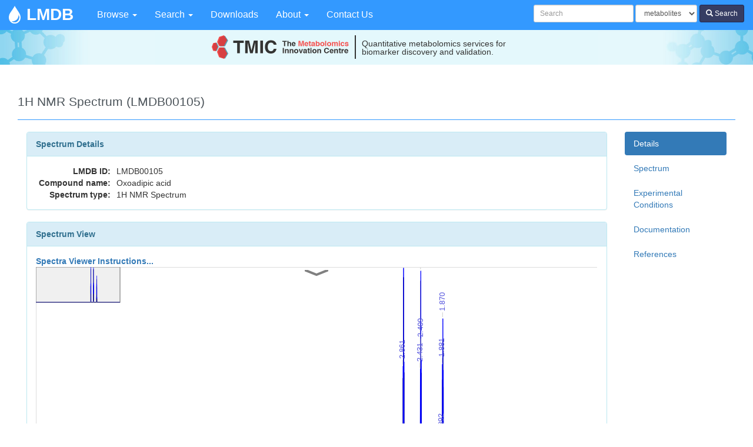

--- FILE ---
content_type: text/css
request_url: https://lmdb.ca/assets/application-043703bc0a64ae727fbe5ad4c346c6f1231b59e0981e4860aae1f6aa1e93b254.css
body_size: 403968
content:
/*!
 * Bootstrap v3.3.7 (http://getbootstrap.com)
 * Copyright 2011-2016 Twitter, Inc.
 * Licensed under MIT (https://github.com/twbs/bootstrap/blob/master/LICENSE)
 *//*! normalize.css v3.0.3 | MIT License | github.com/necolas/normalize.css */@import url(http://fonts.googleapis.com/css?family=Maven+Pro:400,500,700,900);html{font-family:sans-serif;-ms-text-size-adjust:100%;-webkit-text-size-adjust:100%}body{margin:0}article,aside,details,figcaption,figure,footer,header,hgroup,main,menu,nav,section,summary{display:block}audio,canvas,progress,video{display:inline-block;vertical-align:baseline}audio:not([controls]){display:none;height:0}[hidden],template{display:none}a{background-color:transparent}a:active,a:hover{outline:0}abbr[title]{border-bottom:1px dotted}b,strong{font-weight:bold}dfn{font-style:italic}h1{font-size:2em;margin:0.67em 0}mark{background:#ff0;color:#000}small{font-size:80%}sub,sup{font-size:75%;line-height:0;position:relative;vertical-align:baseline}sup{top:-0.5em}sub{bottom:-0.25em}img{border:0}svg:not(:root){overflow:hidden}figure{margin:1em 40px}hr{box-sizing:content-box;height:0}pre{overflow:auto}code,kbd,pre,samp{font-family:monospace, monospace;font-size:1em}button,input,optgroup,select,textarea{color:inherit;font:inherit;margin:0}button{overflow:visible}button,select{text-transform:none}button,html input[type="button"],input[type="reset"],input[type="submit"]{-webkit-appearance:button;cursor:pointer}button[disabled],html input[disabled]{cursor:default}button::-moz-focus-inner,input::-moz-focus-inner{border:0;padding:0}input{line-height:normal}input[type="checkbox"],input[type="radio"]{box-sizing:border-box;padding:0}input[type="number"]::-webkit-inner-spin-button,input[type="number"]::-webkit-outer-spin-button{height:auto}input[type="search"]{-webkit-appearance:textfield;box-sizing:content-box}input[type="search"]::-webkit-search-cancel-button,input[type="search"]::-webkit-search-decoration{-webkit-appearance:none}fieldset{border:1px solid #c0c0c0;margin:0 2px;padding:0.35em 0.625em 0.75em}legend{border:0;padding:0}textarea{overflow:auto}optgroup{font-weight:bold}table{border-collapse:collapse;border-spacing:0}td,th{padding:0}/*! Source: https://github.com/h5bp/html5-boilerplate/blob/master/src/css/main.css */@media print{*,*:before,*:after{background:transparent !important;color:#000 !important;box-shadow:none !important;text-shadow:none !important}a,a:visited{text-decoration:underline}a[href]:after{content:" (" attr(href) ")"}abbr[title]:after{content:" (" attr(title) ")"}a[href^="#"]:after,a[href^="javascript:"]:after{content:""}pre,blockquote{border:1px solid #999;page-break-inside:avoid}thead{display:table-header-group}tr,img{page-break-inside:avoid}img{max-width:100% !important}p,h2,h3{orphans:3;widows:3}h2,h3{page-break-after:avoid}.navbar,body>header{display:none}.btn>.caret,#jumper .btn-jump>.caret,.btn-calculator-details>.caret,.btn-concentration-details>.caret,.dropup>.btn>.caret,#jumper .dropup>.btn-jump>.caret,.dropup>.btn-calculator-details>.caret,.dropup>.btn-concentration-details>.caret{border-top-color:#000 !important}.label{border:1px solid #000}.table,.content-table,.table-container table.table-inner,.data-table-container table.table-inner,table.table-standard,.biofluid-statistics{border-collapse:collapse !important}.table td,.content-table td,.table-container table.table-inner td,.data-table-container table.table-inner td,table.table-standard td,.biofluid-statistics td,.table th,.content-table th,.table-container table.table-inner th,.data-table-container table.table-inner th,table.table-standard th,.biofluid-statistics th{background-color:#fff !important}.table-bordered th,.content-table th,.table-bordered td,.content-table td{border:1px solid #ddd !important}}@font-face{font-family:'Glyphicons Halflings';src:url("/assets/bootstrap/glyphicons-halflings-regular-13634da87d9e23f8c3ed9108ce1724d183a39ad072e73e1b3d8cbf646d2d0407.eot");src:url("/assets/bootstrap/glyphicons-halflings-regular-13634da87d9e23f8c3ed9108ce1724d183a39ad072e73e1b3d8cbf646d2d0407.eot?#iefix") format("embedded-opentype"),url("/assets/bootstrap/glyphicons-halflings-regular-fe185d11a49676890d47bb783312a0cda5a44c4039214094e7957b4c040ef11c.woff2") format("woff2"),url("/assets/bootstrap/glyphicons-halflings-regular-a26394f7ede100ca118eff2eda08596275a9839b959c226e15439557a5a80742.woff") format("woff"),url("/assets/bootstrap/glyphicons-halflings-regular-e395044093757d82afcb138957d06a1ea9361bdcf0b442d06a18a8051af57456.ttf") format("truetype"),url("/assets/bootstrap/glyphicons-halflings-regular-42f60659d265c1a3c30f9fa42abcbb56bd4a53af4d83d316d6dd7a36903c43e5.svg#glyphicons_halflingsregular") format("svg")}.glyphicon{position:relative;top:1px;display:inline-block;font-family:'Glyphicons Halflings';font-style:normal;font-weight:normal;line-height:1;-webkit-font-smoothing:antialiased;-moz-osx-font-smoothing:grayscale}.glyphicon-asterisk:before{content:"\002a"}.glyphicon-plus:before{content:"\002b"}.glyphicon-euro:before,.glyphicon-eur:before{content:"\20ac"}.glyphicon-minus:before{content:"\2212"}.glyphicon-cloud:before{content:"\2601"}.glyphicon-envelope:before{content:"\2709"}.glyphicon-pencil:before{content:"\270f"}.glyphicon-glass:before{content:"\e001"}.glyphicon-music:before{content:"\e002"}.glyphicon-search:before{content:"\e003"}.glyphicon-heart:before{content:"\e005"}.glyphicon-star:before{content:"\e006"}.glyphicon-star-empty:before{content:"\e007"}.glyphicon-user:before{content:"\e008"}.glyphicon-film:before{content:"\e009"}.glyphicon-th-large:before{content:"\e010"}.glyphicon-th:before{content:"\e011"}.glyphicon-th-list:before{content:"\e012"}.glyphicon-ok:before{content:"\e013"}.glyphicon-remove:before{content:"\e014"}.glyphicon-zoom-in:before{content:"\e015"}.glyphicon-zoom-out:before{content:"\e016"}.glyphicon-off:before{content:"\e017"}.glyphicon-signal:before{content:"\e018"}.glyphicon-cog:before{content:"\e019"}.glyphicon-trash:before{content:"\e020"}.glyphicon-home:before{content:"\e021"}.glyphicon-file:before{content:"\e022"}.glyphicon-time:before{content:"\e023"}.glyphicon-road:before{content:"\e024"}.glyphicon-download-alt:before{content:"\e025"}.glyphicon-download:before{content:"\e026"}.glyphicon-upload:before{content:"\e027"}.glyphicon-inbox:before{content:"\e028"}.glyphicon-play-circle:before{content:"\e029"}.glyphicon-repeat:before{content:"\e030"}.glyphicon-refresh:before{content:"\e031"}.glyphicon-list-alt:before{content:"\e032"}.glyphicon-lock:before{content:"\e033"}.glyphicon-flag:before{content:"\e034"}.glyphicon-headphones:before{content:"\e035"}.glyphicon-volume-off:before{content:"\e036"}.glyphicon-volume-down:before{content:"\e037"}.glyphicon-volume-up:before{content:"\e038"}.glyphicon-qrcode:before{content:"\e039"}.glyphicon-barcode:before{content:"\e040"}.glyphicon-tag:before{content:"\e041"}.glyphicon-tags:before{content:"\e042"}.glyphicon-book:before{content:"\e043"}.glyphicon-bookmark:before{content:"\e044"}.glyphicon-print:before{content:"\e045"}.glyphicon-camera:before{content:"\e046"}.glyphicon-font:before{content:"\e047"}.glyphicon-bold:before{content:"\e048"}.glyphicon-italic:before{content:"\e049"}.glyphicon-text-height:before{content:"\e050"}.glyphicon-text-width:before{content:"\e051"}.glyphicon-align-left:before{content:"\e052"}.glyphicon-align-center:before{content:"\e053"}.glyphicon-align-right:before{content:"\e054"}.glyphicon-align-justify:before{content:"\e055"}.glyphicon-list:before{content:"\e056"}.glyphicon-indent-left:before{content:"\e057"}.glyphicon-indent-right:before{content:"\e058"}.glyphicon-facetime-video:before{content:"\e059"}.glyphicon-picture:before{content:"\e060"}.glyphicon-map-marker:before{content:"\e062"}.glyphicon-adjust:before{content:"\e063"}.glyphicon-tint:before{content:"\e064"}.glyphicon-edit:before{content:"\e065"}.glyphicon-share:before{content:"\e066"}.glyphicon-check:before{content:"\e067"}.glyphicon-move:before{content:"\e068"}.glyphicon-step-backward:before{content:"\e069"}.glyphicon-fast-backward:before{content:"\e070"}.glyphicon-backward:before{content:"\e071"}.glyphicon-play:before{content:"\e072"}.glyphicon-pause:before{content:"\e073"}.glyphicon-stop:before{content:"\e074"}.glyphicon-forward:before{content:"\e075"}.glyphicon-fast-forward:before{content:"\e076"}.glyphicon-step-forward:before{content:"\e077"}.glyphicon-eject:before{content:"\e078"}.glyphicon-chevron-left:before{content:"\e079"}.glyphicon-chevron-right:before{content:"\e080"}.glyphicon-plus-sign:before{content:"\e081"}.glyphicon-minus-sign:before{content:"\e082"}.glyphicon-remove-sign:before{content:"\e083"}.glyphicon-ok-sign:before{content:"\e084"}.glyphicon-question-sign:before{content:"\e085"}.glyphicon-info-sign:before{content:"\e086"}.glyphicon-screenshot:before{content:"\e087"}.glyphicon-remove-circle:before{content:"\e088"}.glyphicon-ok-circle:before{content:"\e089"}.glyphicon-ban-circle:before{content:"\e090"}.glyphicon-arrow-left:before{content:"\e091"}.glyphicon-arrow-right:before{content:"\e092"}.glyphicon-arrow-up:before{content:"\e093"}.glyphicon-arrow-down:before{content:"\e094"}.glyphicon-share-alt:before{content:"\e095"}.glyphicon-resize-full:before{content:"\e096"}.glyphicon-resize-small:before{content:"\e097"}.glyphicon-exclamation-sign:before{content:"\e101"}.glyphicon-gift:before{content:"\e102"}.glyphicon-leaf:before{content:"\e103"}.glyphicon-fire:before{content:"\e104"}.glyphicon-eye-open:before{content:"\e105"}.glyphicon-eye-close:before{content:"\e106"}.glyphicon-warning-sign:before{content:"\e107"}.glyphicon-plane:before{content:"\e108"}.glyphicon-calendar:before{content:"\e109"}.glyphicon-random:before{content:"\e110"}.glyphicon-comment:before{content:"\e111"}.glyphicon-magnet:before{content:"\e112"}.glyphicon-chevron-up:before{content:"\e113"}.glyphicon-chevron-down:before{content:"\e114"}.glyphicon-retweet:before{content:"\e115"}.glyphicon-shopping-cart:before{content:"\e116"}.glyphicon-folder-close:before{content:"\e117"}.glyphicon-folder-open:before{content:"\e118"}.glyphicon-resize-vertical:before{content:"\e119"}.glyphicon-resize-horizontal:before{content:"\e120"}.glyphicon-hdd:before{content:"\e121"}.glyphicon-bullhorn:before{content:"\e122"}.glyphicon-bell:before{content:"\e123"}.glyphicon-certificate:before{content:"\e124"}.glyphicon-thumbs-up:before{content:"\e125"}.glyphicon-thumbs-down:before{content:"\e126"}.glyphicon-hand-right:before{content:"\e127"}.glyphicon-hand-left:before{content:"\e128"}.glyphicon-hand-up:before{content:"\e129"}.glyphicon-hand-down:before{content:"\e130"}.glyphicon-circle-arrow-right:before{content:"\e131"}.glyphicon-circle-arrow-left:before{content:"\e132"}.glyphicon-circle-arrow-up:before{content:"\e133"}.glyphicon-circle-arrow-down:before{content:"\e134"}.glyphicon-globe:before{content:"\e135"}.glyphicon-wrench:before{content:"\e136"}.glyphicon-tasks:before{content:"\e137"}.glyphicon-filter:before{content:"\e138"}.glyphicon-briefcase:before{content:"\e139"}.glyphicon-fullscreen:before{content:"\e140"}.glyphicon-dashboard:before{content:"\e141"}.glyphicon-paperclip:before{content:"\e142"}.glyphicon-heart-empty:before{content:"\e143"}.glyphicon-link:before{content:"\e144"}.glyphicon-phone:before{content:"\e145"}.glyphicon-pushpin:before{content:"\e146"}.glyphicon-usd:before{content:"\e148"}.glyphicon-gbp:before{content:"\e149"}.glyphicon-sort:before{content:"\e150"}.glyphicon-sort-by-alphabet:before{content:"\e151"}.glyphicon-sort-by-alphabet-alt:before{content:"\e152"}.glyphicon-sort-by-order:before{content:"\e153"}.glyphicon-sort-by-order-alt:before{content:"\e154"}.glyphicon-sort-by-attributes:before{content:"\e155"}.glyphicon-sort-by-attributes-alt:before{content:"\e156"}.glyphicon-unchecked:before{content:"\e157"}.glyphicon-expand:before{content:"\e158"}.glyphicon-collapse-down:before{content:"\e159"}.glyphicon-collapse-up:before{content:"\e160"}.glyphicon-log-in:before{content:"\e161"}.glyphicon-flash:before{content:"\e162"}.glyphicon-log-out:before{content:"\e163"}.glyphicon-new-window:before{content:"\e164"}.glyphicon-record:before{content:"\e165"}.glyphicon-save:before{content:"\e166"}.glyphicon-open:before{content:"\e167"}.glyphicon-saved:before{content:"\e168"}.glyphicon-import:before{content:"\e169"}.glyphicon-export:before{content:"\e170"}.glyphicon-send:before{content:"\e171"}.glyphicon-floppy-disk:before{content:"\e172"}.glyphicon-floppy-saved:before{content:"\e173"}.glyphicon-floppy-remove:before{content:"\e174"}.glyphicon-floppy-save:before{content:"\e175"}.glyphicon-floppy-open:before{content:"\e176"}.glyphicon-credit-card:before{content:"\e177"}.glyphicon-transfer:before{content:"\e178"}.glyphicon-cutlery:before{content:"\e179"}.glyphicon-header:before{content:"\e180"}.glyphicon-compressed:before{content:"\e181"}.glyphicon-earphone:before{content:"\e182"}.glyphicon-phone-alt:before{content:"\e183"}.glyphicon-tower:before{content:"\e184"}.glyphicon-stats:before{content:"\e185"}.glyphicon-sd-video:before{content:"\e186"}.glyphicon-hd-video:before{content:"\e187"}.glyphicon-subtitles:before{content:"\e188"}.glyphicon-sound-stereo:before{content:"\e189"}.glyphicon-sound-dolby:before{content:"\e190"}.glyphicon-sound-5-1:before{content:"\e191"}.glyphicon-sound-6-1:before{content:"\e192"}.glyphicon-sound-7-1:before{content:"\e193"}.glyphicon-copyright-mark:before{content:"\e194"}.glyphicon-registration-mark:before{content:"\e195"}.glyphicon-cloud-download:before{content:"\e197"}.glyphicon-cloud-upload:before{content:"\e198"}.glyphicon-tree-conifer:before{content:"\e199"}.glyphicon-tree-deciduous:before{content:"\e200"}.glyphicon-cd:before{content:"\e201"}.glyphicon-save-file:before{content:"\e202"}.glyphicon-open-file:before{content:"\e203"}.glyphicon-level-up:before{content:"\e204"}.glyphicon-copy:before{content:"\e205"}.glyphicon-paste:before{content:"\e206"}.glyphicon-alert:before{content:"\e209"}.glyphicon-equalizer:before{content:"\e210"}.glyphicon-king:before{content:"\e211"}.glyphicon-queen:before{content:"\e212"}.glyphicon-pawn:before{content:"\e213"}.glyphicon-bishop:before{content:"\e214"}.glyphicon-knight:before{content:"\e215"}.glyphicon-baby-formula:before{content:"\e216"}.glyphicon-tent:before{content:"\26fa"}.glyphicon-blackboard:before{content:"\e218"}.glyphicon-bed:before{content:"\e219"}.glyphicon-apple:before{content:"\f8ff"}.glyphicon-erase:before{content:"\e221"}.glyphicon-hourglass:before{content:"\231b"}.glyphicon-lamp:before{content:"\e223"}.glyphicon-duplicate:before{content:"\e224"}.glyphicon-piggy-bank:before{content:"\e225"}.glyphicon-scissors:before{content:"\e226"}.glyphicon-bitcoin:before{content:"\e227"}.glyphicon-btc:before{content:"\e227"}.glyphicon-xbt:before{content:"\e227"}.glyphicon-yen:before{content:"\00a5"}.glyphicon-jpy:before{content:"\00a5"}.glyphicon-ruble:before{content:"\20bd"}.glyphicon-rub:before{content:"\20bd"}.glyphicon-scale:before{content:"\e230"}.glyphicon-ice-lolly:before{content:"\e231"}.glyphicon-ice-lolly-tasted:before{content:"\e232"}.glyphicon-education:before{content:"\e233"}.glyphicon-option-horizontal:before{content:"\e234"}.glyphicon-option-vertical:before{content:"\e235"}.glyphicon-menu-hamburger:before{content:"\e236"}.glyphicon-modal-window:before{content:"\e237"}.glyphicon-oil:before{content:"\e238"}.glyphicon-grain:before{content:"\e239"}.glyphicon-sunglasses:before{content:"\e240"}.glyphicon-text-size:before{content:"\e241"}.glyphicon-text-color:before{content:"\e242"}.glyphicon-text-background:before{content:"\e243"}.glyphicon-object-align-top:before{content:"\e244"}.glyphicon-object-align-bottom:before{content:"\e245"}.glyphicon-object-align-horizontal:before{content:"\e246"}.glyphicon-object-align-left:before{content:"\e247"}.glyphicon-object-align-vertical:before{content:"\e248"}.glyphicon-object-align-right:before{content:"\e249"}.glyphicon-triangle-right:before{content:"\e250"}.glyphicon-triangle-left:before{content:"\e251"}.glyphicon-triangle-bottom:before{content:"\e252"}.glyphicon-triangle-top:before{content:"\e253"}.glyphicon-console:before{content:"\e254"}.glyphicon-superscript:before{content:"\e255"}.glyphicon-subscript:before{content:"\e256"}.glyphicon-menu-left:before{content:"\e257"}.glyphicon-menu-right:before{content:"\e258"}.glyphicon-menu-down:before{content:"\e259"}.glyphicon-menu-up:before{content:"\e260"}*{box-sizing:border-box}*:before,*:after{box-sizing:border-box}html{font-size:10px;-webkit-tap-highlight-color:transparent}body{font-family:"Helvetica Neue", Helvetica, Arial, sans-serif;font-size:14px;line-height:1.42857143;color:#333333;background-color:#fff}input,button,select,textarea{font-family:inherit;font-size:inherit;line-height:inherit}a{color:#337ab7;text-decoration:none}a:hover,a:focus{color:#23527c;text-decoration:underline}a:focus{outline:5px auto -webkit-focus-ring-color;outline-offset:-2px}figure{margin:0}img{vertical-align:middle}.img-responsive{display:block;max-width:100%;height:auto}.img-rounded{border-radius:6px}.img-thumbnail{padding:4px;line-height:1.42857143;background-color:#fff;border:1px solid #ddd;border-radius:4px;transition:all 0.2s ease-in-out;display:inline-block;max-width:100%;height:auto}.img-circle{border-radius:50%}hr{margin-top:20px;margin-bottom:20px;border:0;border-top:1px solid #eeeeee}.sr-only{position:absolute;width:1px;height:1px;margin:-1px;padding:0;overflow:hidden;clip:rect(0, 0, 0, 0);border:0}.sr-only-focusable:active,.sr-only-focusable:focus{position:static;width:auto;height:auto;margin:0;overflow:visible;clip:auto}[role="button"]{cursor:pointer}h1,h2,h3,h4,h5,h6,.h1,.h2,.h3,.h4,.h5,.h6{font-family:inherit;font-weight:500;line-height:1.1;color:inherit}h1 small,h1 .small,h2 small,h2 .small,h3 small,h3 .small,h4 small,h4 .small,h5 small,h5 .small,h6 small,h6 .small,.h1 small,.h1 .small,.h2 small,.h2 .small,.h3 small,.h3 .small,.h4 small,.h4 .small,.h5 small,.h5 .small,.h6 small,.h6 .small{font-weight:normal;line-height:1;color:#777777}h1,.h1,h2,.h2,h3,.h3{margin-top:20px;margin-bottom:10px}h1 small,h1 .small,.h1 small,.h1 .small,h2 small,h2 .small,.h2 small,.h2 .small,h3 small,h3 .small,.h3 small,.h3 .small{font-size:65%}h4,.h4,h5,.h5,h6,.h6{margin-top:10px;margin-bottom:10px}h4 small,h4 .small,.h4 small,.h4 .small,h5 small,h5 .small,.h5 small,.h5 .small,h6 small,h6 .small,.h6 small,.h6 .small{font-size:75%}h1,.h1{font-size:36px}h2,.h2{font-size:30px}h3,.h3{font-size:24px}h4,.h4{font-size:18px}h5,.h5{font-size:14px}h6,.h6{font-size:12px}p{margin:0 0 10px}.lead{margin-bottom:20px;font-size:16px;font-weight:300;line-height:1.4}@media (min-width: 768px){.lead{font-size:21px}}small,.small{font-size:85%}mark,.mark{background-color:#fcf8e3;padding:.2em}.text-left{text-align:left}.text-right{text-align:right}.text-center{text-align:center}.text-justify{text-align:justify}.text-nowrap{white-space:nowrap}.text-lowercase{text-transform:lowercase}.text-uppercase,.initialism{text-transform:uppercase}.text-capitalize{text-transform:capitalize}.text-muted{color:#777777}.text-primary{color:#337ab7}a.text-primary:hover,a.text-primary:focus{color:#286090}.text-success{color:#3c763d}a.text-success:hover,a.text-success:focus{color:#2b542c}.text-info{color:#31708f}a.text-info:hover,a.text-info:focus{color:#245269}.text-warning{color:#8a6d3b}a.text-warning:hover,a.text-warning:focus{color:#66512c}.text-danger{color:#a94442}a.text-danger:hover,a.text-danger:focus{color:#843534}.bg-primary{color:#fff}.bg-primary{background-color:#337ab7}a.bg-primary:hover,a.bg-primary:focus{background-color:#286090}.bg-success{background-color:#dff0d8}a.bg-success:hover,a.bg-success:focus{background-color:#c1e2b3}.bg-info{background-color:#d9edf7}a.bg-info:hover,a.bg-info:focus{background-color:#afd9ee}.bg-warning{background-color:#fcf8e3}a.bg-warning:hover,a.bg-warning:focus{background-color:#f7ecb5}.bg-danger{background-color:#f2dede}a.bg-danger:hover,a.bg-danger:focus{background-color:#e4b9b9}.page-header{padding-bottom:9px;margin:40px 0 20px;border-bottom:1px solid #eeeeee}ul,ol{margin-top:0;margin-bottom:10px}ul ul,ul ol,ol ul,ol ol{margin-bottom:0}.list-unstyled{padding-left:0;list-style:none}.list-inline{padding-left:0;list-style:none;margin-left:-5px}.list-inline>li{display:inline-block;padding-left:5px;padding-right:5px}dl{margin-top:0;margin-bottom:20px}dt,dd{line-height:1.42857143}dt{font-weight:bold}dd{margin-left:0}.dl-horizontal dd:before,.dl-horizontal dd:after{content:" ";display:table}.dl-horizontal dd:after{clear:both}@media (min-width: 768px){.dl-horizontal dt{float:left;width:160px;clear:left;text-align:right;overflow:hidden;text-overflow:ellipsis;white-space:nowrap}.dl-horizontal dd{margin-left:180px}}abbr[title],abbr[data-original-title]{cursor:help;border-bottom:1px dotted #777777}.initialism{font-size:90%}blockquote{padding:10px 20px;margin:0 0 20px;font-size:17.5px;border-left:5px solid #eeeeee}blockquote p:last-child,blockquote ul:last-child,blockquote ol:last-child{margin-bottom:0}blockquote footer,blockquote small,blockquote .small{display:block;font-size:80%;line-height:1.42857143;color:#777777}blockquote footer:before,blockquote small:before,blockquote .small:before{content:'\2014 \00A0'}.blockquote-reverse,blockquote.pull-right,div#search-box blockquote.btn-advanced,.unearth-search-results.unearth-metabolite-search-results .unearth-search-hit .result-info blockquote.biofluids,.unearth-search-results.unearth-metabolite-search-results .unearth-search-hit .result-info blockquote.structure{padding-right:15px;padding-left:0;border-right:5px solid #eeeeee;border-left:0;text-align:right}.blockquote-reverse footer:before,.blockquote-reverse small:before,.blockquote-reverse .small:before,blockquote.pull-right footer:before,div#search-box blockquote.btn-advanced footer:before,.unearth-search-results.unearth-metabolite-search-results .unearth-search-hit .result-info blockquote.biofluids footer:before,.unearth-search-results.unearth-metabolite-search-results .unearth-search-hit .result-info blockquote.structure footer:before,blockquote.pull-right small:before,div#search-box blockquote.btn-advanced small:before,.unearth-search-results.unearth-metabolite-search-results .unearth-search-hit .result-info blockquote.biofluids small:before,.unearth-search-results.unearth-metabolite-search-results .unearth-search-hit .result-info blockquote.structure small:before,blockquote.pull-right .small:before,div#search-box blockquote.btn-advanced .small:before,.unearth-search-results.unearth-metabolite-search-results .unearth-search-hit .result-info blockquote.biofluids .small:before,.unearth-search-results.unearth-metabolite-search-results .unearth-search-hit .result-info blockquote.structure .small:before{content:''}.blockquote-reverse footer:after,.blockquote-reverse small:after,.blockquote-reverse .small:after,blockquote.pull-right footer:after,div#search-box blockquote.btn-advanced footer:after,.unearth-search-results.unearth-metabolite-search-results .unearth-search-hit .result-info blockquote.biofluids footer:after,.unearth-search-results.unearth-metabolite-search-results .unearth-search-hit .result-info blockquote.structure footer:after,blockquote.pull-right small:after,div#search-box blockquote.btn-advanced small:after,.unearth-search-results.unearth-metabolite-search-results .unearth-search-hit .result-info blockquote.biofluids small:after,.unearth-search-results.unearth-metabolite-search-results .unearth-search-hit .result-info blockquote.structure small:after,blockquote.pull-right .small:after,div#search-box blockquote.btn-advanced .small:after,.unearth-search-results.unearth-metabolite-search-results .unearth-search-hit .result-info blockquote.biofluids .small:after,.unearth-search-results.unearth-metabolite-search-results .unearth-search-hit .result-info blockquote.structure .small:after{content:'\00A0 \2014'}address{margin-bottom:20px;font-style:normal;line-height:1.42857143}code,kbd,pre,samp{font-family:Menlo, Monaco, Consolas, "Courier New", monospace}code{padding:2px 4px;font-size:90%;color:#c7254e;background-color:#f9f2f4;border-radius:4px}kbd{padding:2px 4px;font-size:90%;color:#fff;background-color:#333;border-radius:3px;box-shadow:inset 0 -1px 0 rgba(0,0,0,0.25)}kbd kbd{padding:0;font-size:100%;font-weight:bold;box-shadow:none}pre{display:block;padding:9.5px;margin:0 0 10px;font-size:13px;line-height:1.42857143;word-break:break-all;word-wrap:break-word;color:#333333;background-color:#f5f5f5;border:1px solid #ccc;border-radius:4px}pre code{padding:0;font-size:inherit;color:inherit;white-space:pre-wrap;background-color:transparent;border-radius:0}.pre-scrollable{max-height:340px;overflow-y:scroll}.container{margin-right:auto;margin-left:auto;padding-left:15px;padding-right:15px}.container:before,.container:after{content:" ";display:table}.container:after{clear:both}@media (min-width: 768px){.container{width:750px}}@media (min-width: 992px){.container{width:970px}}@media (min-width: 1200px){.container{width:1170px}}.container-fluid,main,body{margin-right:auto;margin-left:auto;padding-left:15px;padding-right:15px}.container-fluid:before,main:before,body:before,.container-fluid:after,main:after,body:after{content:" ";display:table}.container-fluid:after,main:after,body:after{clear:both}.row,.unearth-advanced-c .search-condition,.unearth-advanced-c .display-field,.unearth-search-results .unearth-search-hit .unearth-search-details{margin-left:-15px;margin-right:-15px}.row:before,.unearth-advanced-c .search-condition:before,.unearth-advanced-c .display-field:before,.unearth-search-results .unearth-search-hit .unearth-search-details:before,.row:after,.unearth-advanced-c .search-condition:after,.unearth-advanced-c .display-field:after,.unearth-search-results .unearth-search-hit .unearth-search-details:after{content:" ";display:table}.row:after,.unearth-advanced-c .search-condition:after,.unearth-advanced-c .display-field:after,.unearth-search-results .unearth-search-hit .unearth-search-details:after{clear:both}.col-xs-1,.unearth-advanced-c .search-condition .remove-button,.unearth-advanced-c .display-field .remove-button,.col-sm-1,.col-md-1,.unearth-advanced-c .search-condition .remove-button,.unearth-advanced-c .display-field .remove-button,.unearth-search-results .unearth-search-hit .unearth-search-details .result-link,.col-lg-1,.col-xs-2,.unearth-advanced-c .search-condition .predicate-select,.col-sm-2,.col-md-2,.unearth-advanced-c .search-condition .predicate-select,.col-lg-2,.col-xs-3,.unearth-advanced-c .search-condition .field-select,.unearth-advanced-c .search-condition .value,.unearth-advanced-c .search-condition .helptext,.unearth-advanced-c .display-field .field-select,.col-sm-3,.col-md-3,.unearth-advanced-c .search-condition .field-select,.unearth-advanced-c .search-condition .value,.unearth-advanced-c .search-condition .helptext,.unearth-advanced-c .display-field .field-select,.col-lg-3,.col-xs-4,.col-sm-4,.col-md-4,.col-lg-4,.col-xs-5,.col-sm-5,.col-md-5,.col-lg-5,.col-xs-6,.col-sm-6,.col-md-6,.col-lg-6,.col-xs-7,.col-sm-7,.col-md-7,.col-lg-7,.col-xs-8,.col-sm-8,.col-md-8,.downloads,.col-lg-8,.col-xs-9,.col-sm-9,.col-md-9,.col-lg-9,.col-xs-10,.col-sm-10,.col-md-10,.col-lg-10,.col-xs-11,.col-sm-11,.col-md-11,.unearth-search-results .unearth-search-hit .unearth-search-details .result-info,.col-lg-11,.col-xs-12,.col-sm-12,.col-md-12,.col-lg-12{position:relative;min-height:1px;padding-left:15px;padding-right:15px}.col-xs-1,.unearth-advanced-c .search-condition .remove-button,.unearth-advanced-c .display-field .remove-button,.col-xs-2,.unearth-advanced-c .search-condition .predicate-select,.col-xs-3,.unearth-advanced-c .search-condition .field-select,.unearth-advanced-c .search-condition .value,.unearth-advanced-c .search-condition .helptext,.unearth-advanced-c .display-field .field-select,.col-xs-4,.col-xs-5,.col-xs-6,.col-xs-7,.col-xs-8,.col-xs-9,.col-xs-10,.col-xs-11,.col-xs-12{float:left}.col-xs-1,.unearth-advanced-c .search-condition .remove-button,.unearth-advanced-c .display-field .remove-button{width:8.33333333%}.col-xs-2,.unearth-advanced-c .search-condition .predicate-select{width:16.66666667%}.col-xs-3,.unearth-advanced-c .search-condition .field-select,.unearth-advanced-c .search-condition .value,.unearth-advanced-c .search-condition .helptext,.unearth-advanced-c .display-field .field-select{width:25%}.col-xs-4{width:33.33333333%}.col-xs-5{width:41.66666667%}.col-xs-6{width:50%}.col-xs-7{width:58.33333333%}.col-xs-8{width:66.66666667%}.col-xs-9{width:75%}.col-xs-10{width:83.33333333%}.col-xs-11{width:91.66666667%}.col-xs-12{width:100%}.col-xs-pull-0{right:auto}.col-xs-pull-1{right:8.33333333%}.col-xs-pull-2{right:16.66666667%}.col-xs-pull-3{right:25%}.col-xs-pull-4{right:33.33333333%}.col-xs-pull-5{right:41.66666667%}.col-xs-pull-6{right:50%}.col-xs-pull-7{right:58.33333333%}.col-xs-pull-8{right:66.66666667%}.col-xs-pull-9{right:75%}.col-xs-pull-10{right:83.33333333%}.col-xs-pull-11{right:91.66666667%}.col-xs-pull-12{right:100%}.col-xs-push-0{left:auto}.col-xs-push-1{left:8.33333333%}.col-xs-push-2{left:16.66666667%}.col-xs-push-3{left:25%}.col-xs-push-4{left:33.33333333%}.col-xs-push-5{left:41.66666667%}.col-xs-push-6{left:50%}.col-xs-push-7{left:58.33333333%}.col-xs-push-8{left:66.66666667%}.col-xs-push-9{left:75%}.col-xs-push-10{left:83.33333333%}.col-xs-push-11{left:91.66666667%}.col-xs-push-12{left:100%}.col-xs-offset-0{margin-left:0%}.col-xs-offset-1{margin-left:8.33333333%}.col-xs-offset-2{margin-left:16.66666667%}.col-xs-offset-3{margin-left:25%}.col-xs-offset-4{margin-left:33.33333333%}.col-xs-offset-5{margin-left:41.66666667%}.col-xs-offset-6{margin-left:50%}.col-xs-offset-7{margin-left:58.33333333%}.col-xs-offset-8,.unearth-advanced-c .display-field .remove-button{margin-left:66.66666667%}.col-xs-offset-9{margin-left:75%}.col-xs-offset-10{margin-left:83.33333333%}.col-xs-offset-11{margin-left:91.66666667%}.col-xs-offset-12{margin-left:100%}@media (min-width: 768px){.col-sm-1,.col-sm-2,.col-sm-3,.col-sm-4,.col-sm-5,.col-sm-6,.col-sm-7,.col-sm-8,.col-sm-9,.col-sm-10,.col-sm-11,.col-sm-12{float:left}.col-sm-1{width:8.33333333%}.col-sm-2{width:16.66666667%}.col-sm-3{width:25%}.col-sm-4{width:33.33333333%}.col-sm-5{width:41.66666667%}.col-sm-6{width:50%}.col-sm-7{width:58.33333333%}.col-sm-8{width:66.66666667%}.col-sm-9{width:75%}.col-sm-10{width:83.33333333%}.col-sm-11{width:91.66666667%}.col-sm-12{width:100%}.col-sm-pull-0{right:auto}.col-sm-pull-1{right:8.33333333%}.col-sm-pull-2{right:16.66666667%}.col-sm-pull-3{right:25%}.col-sm-pull-4{right:33.33333333%}.col-sm-pull-5{right:41.66666667%}.col-sm-pull-6{right:50%}.col-sm-pull-7{right:58.33333333%}.col-sm-pull-8{right:66.66666667%}.col-sm-pull-9{right:75%}.col-sm-pull-10{right:83.33333333%}.col-sm-pull-11{right:91.66666667%}.col-sm-pull-12{right:100%}.col-sm-push-0{left:auto}.col-sm-push-1{left:8.33333333%}.col-sm-push-2{left:16.66666667%}.col-sm-push-3{left:25%}.col-sm-push-4{left:33.33333333%}.col-sm-push-5{left:41.66666667%}.col-sm-push-6{left:50%}.col-sm-push-7{left:58.33333333%}.col-sm-push-8{left:66.66666667%}.col-sm-push-9{left:75%}.col-sm-push-10{left:83.33333333%}.col-sm-push-11{left:91.66666667%}.col-sm-push-12{left:100%}.col-sm-offset-0{margin-left:0%}.col-sm-offset-1{margin-left:8.33333333%}.col-sm-offset-2{margin-left:16.66666667%}.col-sm-offset-3{margin-left:25%}.col-sm-offset-4{margin-left:33.33333333%}.col-sm-offset-5{margin-left:41.66666667%}.col-sm-offset-6{margin-left:50%}.col-sm-offset-7{margin-left:58.33333333%}.col-sm-offset-8{margin-left:66.66666667%}.col-sm-offset-9{margin-left:75%}.col-sm-offset-10{margin-left:83.33333333%}.col-sm-offset-11{margin-left:91.66666667%}.col-sm-offset-12{margin-left:100%}}@media (min-width: 992px){.col-md-1,.unearth-advanced-c .search-condition .remove-button,.unearth-advanced-c .display-field .remove-button,.unearth-search-results .unearth-search-hit .unearth-search-details .result-link,.col-md-2,.unearth-advanced-c .search-condition .predicate-select,.col-md-3,.unearth-advanced-c .search-condition .field-select,.unearth-advanced-c .search-condition .value,.unearth-advanced-c .search-condition .helptext,.unearth-advanced-c .display-field .field-select,.col-md-4,.col-md-5,.col-md-6,.col-md-7,.col-md-8,.downloads,.col-md-9,.col-md-10,.col-md-11,.unearth-search-results .unearth-search-hit .unearth-search-details .result-info,.col-md-12{float:left}.col-md-1,.unearth-advanced-c .search-condition .remove-button,.unearth-advanced-c .display-field .remove-button,.unearth-search-results .unearth-search-hit .unearth-search-details .result-link{width:8.33333333%}.col-md-2,.unearth-advanced-c .search-condition .predicate-select{width:16.66666667%}.col-md-3,.unearth-advanced-c .search-condition .field-select,.unearth-advanced-c .search-condition .value,.unearth-advanced-c .search-condition .helptext,.unearth-advanced-c .display-field .field-select{width:25%}.col-md-4{width:33.33333333%}.col-md-5{width:41.66666667%}.col-md-6{width:50%}.col-md-7{width:58.33333333%}.col-md-8,.downloads{width:66.66666667%}.col-md-9{width:75%}.col-md-10{width:83.33333333%}.col-md-11,.unearth-search-results .unearth-search-hit .unearth-search-details .result-info{width:91.66666667%}.col-md-12{width:100%}.col-md-pull-0{right:auto}.col-md-pull-1{right:8.33333333%}.col-md-pull-2{right:16.66666667%}.col-md-pull-3{right:25%}.col-md-pull-4{right:33.33333333%}.col-md-pull-5{right:41.66666667%}.col-md-pull-6{right:50%}.col-md-pull-7{right:58.33333333%}.col-md-pull-8{right:66.66666667%}.col-md-pull-9{right:75%}.col-md-pull-10{right:83.33333333%}.col-md-pull-11{right:91.66666667%}.col-md-pull-12{right:100%}.col-md-push-0{left:auto}.col-md-push-1{left:8.33333333%}.col-md-push-2{left:16.66666667%}.col-md-push-3{left:25%}.col-md-push-4{left:33.33333333%}.col-md-push-5{left:41.66666667%}.col-md-push-6{left:50%}.col-md-push-7{left:58.33333333%}.col-md-push-8{left:66.66666667%}.col-md-push-9{left:75%}.col-md-push-10{left:83.33333333%}.col-md-push-11{left:91.66666667%}.col-md-push-12{left:100%}.col-md-offset-0{margin-left:0%}.col-md-offset-1{margin-left:8.33333333%}.col-md-offset-2{margin-left:16.66666667%}.col-md-offset-3{margin-left:25%}.col-md-offset-4{margin-left:33.33333333%}.col-md-offset-5{margin-left:41.66666667%}.col-md-offset-6{margin-left:50%}.col-md-offset-7{margin-left:58.33333333%}.col-md-offset-8,.unearth-advanced-c .display-field .remove-button{margin-left:66.66666667%}.col-md-offset-9{margin-left:75%}.col-md-offset-10{margin-left:83.33333333%}.col-md-offset-11{margin-left:91.66666667%}.col-md-offset-12{margin-left:100%}}@media (min-width: 1200px){.col-lg-1,.col-lg-2,.col-lg-3,.col-lg-4,.col-lg-5,.col-lg-6,.col-lg-7,.col-lg-8,.col-lg-9,.col-lg-10,.col-lg-11,.col-lg-12{float:left}.col-lg-1{width:8.33333333%}.col-lg-2{width:16.66666667%}.col-lg-3{width:25%}.col-lg-4{width:33.33333333%}.col-lg-5{width:41.66666667%}.col-lg-6{width:50%}.col-lg-7{width:58.33333333%}.col-lg-8{width:66.66666667%}.col-lg-9{width:75%}.col-lg-10{width:83.33333333%}.col-lg-11{width:91.66666667%}.col-lg-12{width:100%}.col-lg-pull-0{right:auto}.col-lg-pull-1{right:8.33333333%}.col-lg-pull-2{right:16.66666667%}.col-lg-pull-3{right:25%}.col-lg-pull-4{right:33.33333333%}.col-lg-pull-5{right:41.66666667%}.col-lg-pull-6{right:50%}.col-lg-pull-7{right:58.33333333%}.col-lg-pull-8{right:66.66666667%}.col-lg-pull-9{right:75%}.col-lg-pull-10{right:83.33333333%}.col-lg-pull-11{right:91.66666667%}.col-lg-pull-12{right:100%}.col-lg-push-0{left:auto}.col-lg-push-1{left:8.33333333%}.col-lg-push-2{left:16.66666667%}.col-lg-push-3{left:25%}.col-lg-push-4{left:33.33333333%}.col-lg-push-5{left:41.66666667%}.col-lg-push-6{left:50%}.col-lg-push-7{left:58.33333333%}.col-lg-push-8{left:66.66666667%}.col-lg-push-9{left:75%}.col-lg-push-10{left:83.33333333%}.col-lg-push-11{left:91.66666667%}.col-lg-push-12{left:100%}.col-lg-offset-0{margin-left:0%}.col-lg-offset-1{margin-left:8.33333333%}.col-lg-offset-2{margin-left:16.66666667%}.col-lg-offset-3{margin-left:25%}.col-lg-offset-4{margin-left:33.33333333%}.col-lg-offset-5{margin-left:41.66666667%}.col-lg-offset-6{margin-left:50%}.col-lg-offset-7{margin-left:58.33333333%}.col-lg-offset-8{margin-left:66.66666667%}.col-lg-offset-9{margin-left:75%}.col-lg-offset-10{margin-left:83.33333333%}.col-lg-offset-11{margin-left:91.66666667%}.col-lg-offset-12{margin-left:100%}}table{background-color:transparent}caption{padding-top:8px;padding-bottom:8px;color:#777777;text-align:left}th{text-align:left}.table,.content-table,.table-container table.table-inner,.data-table-container table.table-inner,table.table-standard,.biofluid-statistics{width:100%;max-width:100%;margin-bottom:20px}.table>thead>tr>th,.content-table>thead>tr>th,.table-container table.table-inner>thead>tr>th,.data-table-container table.table-inner>thead>tr>th,table.table-standard>thead>tr>th,.biofluid-statistics>thead>tr>th,.table>thead>tr>td,.content-table>thead>tr>td,.table-container table.table-inner>thead>tr>td,.data-table-container table.table-inner>thead>tr>td,table.table-standard>thead>tr>td,.biofluid-statistics>thead>tr>td,.table>tbody>tr>th,.content-table>tbody>tr>th,.table-container table.table-inner>tbody>tr>th,.data-table-container table.table-inner>tbody>tr>th,table.table-standard>tbody>tr>th,.biofluid-statistics>tbody>tr>th,.table>tbody>tr>td,.content-table>tbody>tr>td,.table-container table.table-inner>tbody>tr>td,.data-table-container table.table-inner>tbody>tr>td,table.table-standard>tbody>tr>td,.biofluid-statistics>tbody>tr>td,.table>tfoot>tr>th,.content-table>tfoot>tr>th,.table-container table.table-inner>tfoot>tr>th,.data-table-container table.table-inner>tfoot>tr>th,table.table-standard>tfoot>tr>th,.biofluid-statistics>tfoot>tr>th,.table>tfoot>tr>td,.content-table>tfoot>tr>td,.table-container table.table-inner>tfoot>tr>td,.data-table-container table.table-inner>tfoot>tr>td,table.table-standard>tfoot>tr>td,.biofluid-statistics>tfoot>tr>td{padding:8px;line-height:1.42857143;vertical-align:top;border-top:1px solid #ddd}.table>thead>tr>th,.content-table>thead>tr>th,.table-container table.table-inner>thead>tr>th,.data-table-container table.table-inner>thead>tr>th,table.table-standard>thead>tr>th,.biofluid-statistics>thead>tr>th{vertical-align:bottom;border-bottom:2px solid #ddd}.table>caption+thead>tr:first-child>th,.content-table>caption+thead>tr:first-child>th,.table-container table.table-inner>caption+thead>tr:first-child>th,.data-table-container table.table-inner>caption+thead>tr:first-child>th,table.table-standard>caption+thead>tr:first-child>th,.biofluid-statistics>caption+thead>tr:first-child>th,.table>caption+thead>tr:first-child>td,.content-table>caption+thead>tr:first-child>td,.table-container table.table-inner>caption+thead>tr:first-child>td,.data-table-container table.table-inner>caption+thead>tr:first-child>td,table.table-standard>caption+thead>tr:first-child>td,.biofluid-statistics>caption+thead>tr:first-child>td,.table>colgroup+thead>tr:first-child>th,.content-table>colgroup+thead>tr:first-child>th,.table-container table.table-inner>colgroup+thead>tr:first-child>th,.data-table-container table.table-inner>colgroup+thead>tr:first-child>th,table.table-standard>colgroup+thead>tr:first-child>th,.biofluid-statistics>colgroup+thead>tr:first-child>th,.table>colgroup+thead>tr:first-child>td,.content-table>colgroup+thead>tr:first-child>td,.table-container table.table-inner>colgroup+thead>tr:first-child>td,.data-table-container table.table-inner>colgroup+thead>tr:first-child>td,table.table-standard>colgroup+thead>tr:first-child>td,.biofluid-statistics>colgroup+thead>tr:first-child>td,.table>thead:first-child>tr:first-child>th,.content-table>thead:first-child>tr:first-child>th,.table-container table.table-inner>thead:first-child>tr:first-child>th,.data-table-container table.table-inner>thead:first-child>tr:first-child>th,table.table-standard>thead:first-child>tr:first-child>th,.biofluid-statistics>thead:first-child>tr:first-child>th,.table>thead:first-child>tr:first-child>td,.content-table>thead:first-child>tr:first-child>td,.table-container table.table-inner>thead:first-child>tr:first-child>td,.data-table-container table.table-inner>thead:first-child>tr:first-child>td,table.table-standard>thead:first-child>tr:first-child>td,.biofluid-statistics>thead:first-child>tr:first-child>td{border-top:0}.table>tbody+tbody,.content-table>tbody+tbody,.table-container table.table-inner>tbody+tbody,.data-table-container table.table-inner>tbody+tbody,table.table-standard>tbody+tbody,.biofluid-statistics>tbody+tbody{border-top:2px solid #ddd}.table .table,.content-table .table,.table-container table.table-inner .table,.data-table-container table.table-inner .table,table.table-standard .table,.biofluid-statistics .table,.table .content-table,.content-table .content-table,.table-container table.table-inner .content-table,.data-table-container table.table-inner .content-table,table.table-standard .content-table,.biofluid-statistics .content-table,.table .table-container table.table-inner,.table-container .table table.table-inner,.content-table .table-container table.table-inner,.table-container .content-table table.table-inner,.table-container table.table-inner table.table-inner,table.table-standard .table-container table.table-inner,.table-container table.table-standard table.table-inner,.biofluid-statistics .table-container table.table-inner,.table-container .biofluid-statistics table.table-inner,.table .data-table-container table.table-inner,.data-table-container .table table.table-inner,.content-table .data-table-container table.table-inner,.data-table-container .content-table table.table-inner,.data-table-container table.table-inner table.table-inner,table.table-standard .data-table-container table.table-inner,.data-table-container table.table-standard table.table-inner,.biofluid-statistics .data-table-container table.table-inner,.data-table-container .biofluid-statistics table.table-inner,.table table.table-standard,.content-table table.table-standard,.table-container table.table-inner table.table-standard,.data-table-container table.table-inner table.table-standard,table.table-standard table.table-standard,.biofluid-statistics table.table-standard,.table .biofluid-statistics,.content-table .biofluid-statistics,.table-container table.table-inner .biofluid-statistics,.data-table-container table.table-inner .biofluid-statistics,table.table-standard .biofluid-statistics,.biofluid-statistics .biofluid-statistics{background-color:#fff}.table-condensed>thead>tr>th,.table-container table.table-inner>thead>tr>th,.data-table-container table.table-inner>thead>tr>th,.biofluid-statistics>thead>tr>th,.table-condensed>thead>tr>td,.table-container table.table-inner>thead>tr>td,.data-table-container table.table-inner>thead>tr>td,.biofluid-statistics>thead>tr>td,.table-condensed>tbody>tr>th,.table-container table.table-inner>tbody>tr>th,.data-table-container table.table-inner>tbody>tr>th,.biofluid-statistics>tbody>tr>th,.table-condensed>tbody>tr>td,.table-container table.table-inner>tbody>tr>td,.data-table-container table.table-inner>tbody>tr>td,.biofluid-statistics>tbody>tr>td,.table-condensed>tfoot>tr>th,.table-container table.table-inner>tfoot>tr>th,.data-table-container table.table-inner>tfoot>tr>th,.biofluid-statistics>tfoot>tr>th,.table-condensed>tfoot>tr>td,.table-container table.table-inner>tfoot>tr>td,.data-table-container table.table-inner>tfoot>tr>td,.biofluid-statistics>tfoot>tr>td{padding:5px}.table-bordered,.content-table{border:1px solid #ddd}.table-bordered>thead>tr>th,.content-table>thead>tr>th,.table-bordered>thead>tr>td,.content-table>thead>tr>td,.table-bordered>tbody>tr>th,.content-table>tbody>tr>th,.table-bordered>tbody>tr>td,.content-table>tbody>tr>td,.table-bordered>tfoot>tr>th,.content-table>tfoot>tr>th,.table-bordered>tfoot>tr>td,.content-table>tfoot>tr>td{border:1px solid #ddd}.table-bordered>thead>tr>th,.content-table>thead>tr>th,.table-bordered>thead>tr>td,.content-table>thead>tr>td{border-bottom-width:2px}.table-striped>tbody>tr:nth-of-type(odd),.table-container table.table-inner>tbody>tr:nth-of-type(odd),.data-table-container table.table-inner>tbody>tr:nth-of-type(odd),table.table-standard>tbody>tr:nth-of-type(odd),.biofluid-statistics>tbody>tr:nth-of-type(odd){background-color:#f9f9f9}.table-hover>tbody>tr:hover{background-color:#f5f5f5}table col[class*="col-"]{position:static;float:none;display:table-column}table td[class*="col-"],table th[class*="col-"]{position:static;float:none;display:table-cell}.table>thead>tr>td.active,.content-table>thead>tr>td.active,.table-container table.table-inner>thead>tr>td.active,.data-table-container table.table-inner>thead>tr>td.active,table.table-standard>thead>tr>td.active,.biofluid-statistics>thead>tr>td.active,.table>thead>tr>th.active,.content-table>thead>tr>th.active,.table-container table.table-inner>thead>tr>th.active,.data-table-container table.table-inner>thead>tr>th.active,table.table-standard>thead>tr>th.active,.biofluid-statistics>thead>tr>th.active,.table>thead>tr.active>td,.content-table>thead>tr.active>td,.table-container table.table-inner>thead>tr.active>td,.data-table-container table.table-inner>thead>tr.active>td,table.table-standard>thead>tr.active>td,.biofluid-statistics>thead>tr.active>td,.table>thead>tr.active>th,.content-table>thead>tr.active>th,.table-container table.table-inner>thead>tr.active>th,.data-table-container table.table-inner>thead>tr.active>th,table.table-standard>thead>tr.active>th,.biofluid-statistics>thead>tr.active>th,.table>tbody>tr>td.active,.content-table>tbody>tr>td.active,.table-container table.table-inner>tbody>tr>td.active,.data-table-container table.table-inner>tbody>tr>td.active,table.table-standard>tbody>tr>td.active,.biofluid-statistics>tbody>tr>td.active,.table>tbody>tr>th.active,.content-table>tbody>tr>th.active,.table-container table.table-inner>tbody>tr>th.active,.data-table-container table.table-inner>tbody>tr>th.active,table.table-standard>tbody>tr>th.active,.biofluid-statistics>tbody>tr>th.active,.table>tbody>tr.active>td,.content-table>tbody>tr.active>td,.table-container table.table-inner>tbody>tr.active>td,.data-table-container table.table-inner>tbody>tr.active>td,table.table-standard>tbody>tr.active>td,.biofluid-statistics>tbody>tr.active>td,.table>tbody>tr.active>th,.content-table>tbody>tr.active>th,.table-container table.table-inner>tbody>tr.active>th,.data-table-container table.table-inner>tbody>tr.active>th,table.table-standard>tbody>tr.active>th,.biofluid-statistics>tbody>tr.active>th,.table>tfoot>tr>td.active,.content-table>tfoot>tr>td.active,.table-container table.table-inner>tfoot>tr>td.active,.data-table-container table.table-inner>tfoot>tr>td.active,table.table-standard>tfoot>tr>td.active,.biofluid-statistics>tfoot>tr>td.active,.table>tfoot>tr>th.active,.content-table>tfoot>tr>th.active,.table-container table.table-inner>tfoot>tr>th.active,.data-table-container table.table-inner>tfoot>tr>th.active,table.table-standard>tfoot>tr>th.active,.biofluid-statistics>tfoot>tr>th.active,.table>tfoot>tr.active>td,.content-table>tfoot>tr.active>td,.table-container table.table-inner>tfoot>tr.active>td,.data-table-container table.table-inner>tfoot>tr.active>td,table.table-standard>tfoot>tr.active>td,.biofluid-statistics>tfoot>tr.active>td,.table>tfoot>tr.active>th,.content-table>tfoot>tr.active>th,.table-container table.table-inner>tfoot>tr.active>th,.data-table-container table.table-inner>tfoot>tr.active>th,table.table-standard>tfoot>tr.active>th,.biofluid-statistics>tfoot>tr.active>th{background-color:#f5f5f5}.table-hover>tbody>tr>td.active:hover,.table-hover>tbody>tr>th.active:hover,.table-hover>tbody>tr.active:hover>td,.table-hover>tbody>tr:hover>.active,.table-hover>tbody>tr.active:hover>th{background-color:#e8e8e8}.table>thead>tr>td.success,.content-table>thead>tr>td.success,.table-container table.table-inner>thead>tr>td.success,.data-table-container table.table-inner>thead>tr>td.success,table.table-standard>thead>tr>td.success,.biofluid-statistics>thead>tr>td.success,.table>thead>tr>th.success,.content-table>thead>tr>th.success,.table-container table.table-inner>thead>tr>th.success,.data-table-container table.table-inner>thead>tr>th.success,table.table-standard>thead>tr>th.success,.biofluid-statistics>thead>tr>th.success,.table>thead>tr.success>td,.content-table>thead>tr.success>td,.table-container table.table-inner>thead>tr.success>td,.data-table-container table.table-inner>thead>tr.success>td,table.table-standard>thead>tr.success>td,.biofluid-statistics>thead>tr.success>td,.table>thead>tr.success>th,.content-table>thead>tr.success>th,.table-container table.table-inner>thead>tr.success>th,.data-table-container table.table-inner>thead>tr.success>th,table.table-standard>thead>tr.success>th,.biofluid-statistics>thead>tr.success>th,.table>tbody>tr>td.success,.content-table>tbody>tr>td.success,.table-container table.table-inner>tbody>tr>td.success,.data-table-container table.table-inner>tbody>tr>td.success,table.table-standard>tbody>tr>td.success,.biofluid-statistics>tbody>tr>td.success,.table>tbody>tr>th.success,.content-table>tbody>tr>th.success,.table-container table.table-inner>tbody>tr>th.success,.data-table-container table.table-inner>tbody>tr>th.success,table.table-standard>tbody>tr>th.success,.biofluid-statistics>tbody>tr>th.success,.table>tbody>tr.success>td,.content-table>tbody>tr.success>td,.table-container table.table-inner>tbody>tr.success>td,.data-table-container table.table-inner>tbody>tr.success>td,table.table-standard>tbody>tr.success>td,.biofluid-statistics>tbody>tr.success>td,.table>tbody>tr.success>th,.content-table>tbody>tr.success>th,.table-container table.table-inner>tbody>tr.success>th,.data-table-container table.table-inner>tbody>tr.success>th,table.table-standard>tbody>tr.success>th,.biofluid-statistics>tbody>tr.success>th,.table>tfoot>tr>td.success,.content-table>tfoot>tr>td.success,.table-container table.table-inner>tfoot>tr>td.success,.data-table-container table.table-inner>tfoot>tr>td.success,table.table-standard>tfoot>tr>td.success,.biofluid-statistics>tfoot>tr>td.success,.table>tfoot>tr>th.success,.content-table>tfoot>tr>th.success,.table-container table.table-inner>tfoot>tr>th.success,.data-table-container table.table-inner>tfoot>tr>th.success,table.table-standard>tfoot>tr>th.success,.biofluid-statistics>tfoot>tr>th.success,.table>tfoot>tr.success>td,.content-table>tfoot>tr.success>td,.table-container table.table-inner>tfoot>tr.success>td,.data-table-container table.table-inner>tfoot>tr.success>td,table.table-standard>tfoot>tr.success>td,.biofluid-statistics>tfoot>tr.success>td,.table>tfoot>tr.success>th,.content-table>tfoot>tr.success>th,.table-container table.table-inner>tfoot>tr.success>th,.data-table-container table.table-inner>tfoot>tr.success>th,table.table-standard>tfoot>tr.success>th,.biofluid-statistics>tfoot>tr.success>th{background-color:#dff0d8}.table-hover>tbody>tr>td.success:hover,.table-hover>tbody>tr>th.success:hover,.table-hover>tbody>tr.success:hover>td,.table-hover>tbody>tr:hover>.success,.table-hover>tbody>tr.success:hover>th{background-color:#d0e9c6}.table>thead>tr>td.info,.content-table>thead>tr>td.info,.table-container table.table-inner>thead>tr>td.info,.data-table-container table.table-inner>thead>tr>td.info,table.table-standard>thead>tr>td.info,.biofluid-statistics>thead>tr>td.info,.table>thead>tr>th.info,.content-table>thead>tr>th.info,.table-container table.table-inner>thead>tr>th.info,.data-table-container table.table-inner>thead>tr>th.info,table.table-standard>thead>tr>th.info,.biofluid-statistics>thead>tr>th.info,.table>thead>tr.info>td,.content-table>thead>tr.info>td,.table-container table.table-inner>thead>tr.info>td,.data-table-container table.table-inner>thead>tr.info>td,table.table-standard>thead>tr.info>td,.biofluid-statistics>thead>tr.info>td,.table>thead>tr.info>th,.content-table>thead>tr.info>th,.table-container table.table-inner>thead>tr.info>th,.data-table-container table.table-inner>thead>tr.info>th,table.table-standard>thead>tr.info>th,.biofluid-statistics>thead>tr.info>th,.table>tbody>tr>td.info,.content-table>tbody>tr>td.info,.table-container table.table-inner>tbody>tr>td.info,.data-table-container table.table-inner>tbody>tr>td.info,table.table-standard>tbody>tr>td.info,.biofluid-statistics>tbody>tr>td.info,.table>tbody>tr>th.info,.content-table>tbody>tr>th.info,.table-container table.table-inner>tbody>tr>th.info,.data-table-container table.table-inner>tbody>tr>th.info,table.table-standard>tbody>tr>th.info,.biofluid-statistics>tbody>tr>th.info,.table>tbody>tr.info>td,.content-table>tbody>tr.info>td,.table-container table.table-inner>tbody>tr.info>td,.data-table-container table.table-inner>tbody>tr.info>td,table.table-standard>tbody>tr.info>td,.biofluid-statistics>tbody>tr.info>td,.table>tbody>tr.info>th,.content-table>tbody>tr.info>th,.table-container table.table-inner>tbody>tr.info>th,.data-table-container table.table-inner>tbody>tr.info>th,table.table-standard>tbody>tr.info>th,.biofluid-statistics>tbody>tr.info>th,.table>tfoot>tr>td.info,.content-table>tfoot>tr>td.info,.table-container table.table-inner>tfoot>tr>td.info,.data-table-container table.table-inner>tfoot>tr>td.info,table.table-standard>tfoot>tr>td.info,.biofluid-statistics>tfoot>tr>td.info,.table>tfoot>tr>th.info,.content-table>tfoot>tr>th.info,.table-container table.table-inner>tfoot>tr>th.info,.data-table-container table.table-inner>tfoot>tr>th.info,table.table-standard>tfoot>tr>th.info,.biofluid-statistics>tfoot>tr>th.info,.table>tfoot>tr.info>td,.content-table>tfoot>tr.info>td,.table-container table.table-inner>tfoot>tr.info>td,.data-table-container table.table-inner>tfoot>tr.info>td,table.table-standard>tfoot>tr.info>td,.biofluid-statistics>tfoot>tr.info>td,.table>tfoot>tr.info>th,.content-table>tfoot>tr.info>th,.table-container table.table-inner>tfoot>tr.info>th,.data-table-container table.table-inner>tfoot>tr.info>th,table.table-standard>tfoot>tr.info>th,.biofluid-statistics>tfoot>tr.info>th{background-color:#d9edf7}.table-hover>tbody>tr>td.info:hover,.table-hover>tbody>tr>th.info:hover,.table-hover>tbody>tr.info:hover>td,.table-hover>tbody>tr:hover>.info,.table-hover>tbody>tr.info:hover>th{background-color:#c4e3f3}.table>thead>tr>td.warning,.content-table>thead>tr>td.warning,.table-container table.table-inner>thead>tr>td.warning,.data-table-container table.table-inner>thead>tr>td.warning,table.table-standard>thead>tr>td.warning,.biofluid-statistics>thead>tr>td.warning,.table>thead>tr>th.warning,.content-table>thead>tr>th.warning,.table-container table.table-inner>thead>tr>th.warning,.data-table-container table.table-inner>thead>tr>th.warning,table.table-standard>thead>tr>th.warning,.biofluid-statistics>thead>tr>th.warning,.table>thead>tr.warning>td,.content-table>thead>tr.warning>td,.table-container table.table-inner>thead>tr.warning>td,.data-table-container table.table-inner>thead>tr.warning>td,table.table-standard>thead>tr.warning>td,.biofluid-statistics>thead>tr.warning>td,.table>thead>tr.warning>th,.content-table>thead>tr.warning>th,.table-container table.table-inner>thead>tr.warning>th,.data-table-container table.table-inner>thead>tr.warning>th,table.table-standard>thead>tr.warning>th,.biofluid-statistics>thead>tr.warning>th,.table>tbody>tr>td.warning,.content-table>tbody>tr>td.warning,.table-container table.table-inner>tbody>tr>td.warning,.data-table-container table.table-inner>tbody>tr>td.warning,table.table-standard>tbody>tr>td.warning,.biofluid-statistics>tbody>tr>td.warning,.table>tbody>tr>th.warning,.content-table>tbody>tr>th.warning,.table-container table.table-inner>tbody>tr>th.warning,.data-table-container table.table-inner>tbody>tr>th.warning,table.table-standard>tbody>tr>th.warning,.biofluid-statistics>tbody>tr>th.warning,.table>tbody>tr.warning>td,.content-table>tbody>tr.warning>td,.table-container table.table-inner>tbody>tr.warning>td,.data-table-container table.table-inner>tbody>tr.warning>td,table.table-standard>tbody>tr.warning>td,.biofluid-statistics>tbody>tr.warning>td,.table>tbody>tr.warning>th,.content-table>tbody>tr.warning>th,.table-container table.table-inner>tbody>tr.warning>th,.data-table-container table.table-inner>tbody>tr.warning>th,table.table-standard>tbody>tr.warning>th,.biofluid-statistics>tbody>tr.warning>th,.table>tfoot>tr>td.warning,.content-table>tfoot>tr>td.warning,.table-container table.table-inner>tfoot>tr>td.warning,.data-table-container table.table-inner>tfoot>tr>td.warning,table.table-standard>tfoot>tr>td.warning,.biofluid-statistics>tfoot>tr>td.warning,.table>tfoot>tr>th.warning,.content-table>tfoot>tr>th.warning,.table-container table.table-inner>tfoot>tr>th.warning,.data-table-container table.table-inner>tfoot>tr>th.warning,table.table-standard>tfoot>tr>th.warning,.biofluid-statistics>tfoot>tr>th.warning,.table>tfoot>tr.warning>td,.content-table>tfoot>tr.warning>td,.table-container table.table-inner>tfoot>tr.warning>td,.data-table-container table.table-inner>tfoot>tr.warning>td,table.table-standard>tfoot>tr.warning>td,.biofluid-statistics>tfoot>tr.warning>td,.table>tfoot>tr.warning>th,.content-table>tfoot>tr.warning>th,.table-container table.table-inner>tfoot>tr.warning>th,.data-table-container table.table-inner>tfoot>tr.warning>th,table.table-standard>tfoot>tr.warning>th,.biofluid-statistics>tfoot>tr.warning>th{background-color:#fcf8e3}.table-hover>tbody>tr>td.warning:hover,.table-hover>tbody>tr>th.warning:hover,.table-hover>tbody>tr.warning:hover>td,.table-hover>tbody>tr:hover>.warning,.table-hover>tbody>tr.warning:hover>th{background-color:#faf2cc}.table>thead>tr>td.danger,.content-table>thead>tr>td.danger,.table-container table.table-inner>thead>tr>td.danger,.data-table-container table.table-inner>thead>tr>td.danger,table.table-standard>thead>tr>td.danger,.biofluid-statistics>thead>tr>td.danger,.table>thead>tr>th.danger,.content-table>thead>tr>th.danger,.table-container table.table-inner>thead>tr>th.danger,.data-table-container table.table-inner>thead>tr>th.danger,table.table-standard>thead>tr>th.danger,.biofluid-statistics>thead>tr>th.danger,.table>thead>tr.danger>td,.content-table>thead>tr.danger>td,.table-container table.table-inner>thead>tr.danger>td,.data-table-container table.table-inner>thead>tr.danger>td,table.table-standard>thead>tr.danger>td,.biofluid-statistics>thead>tr.danger>td,.table>thead>tr.danger>th,.content-table>thead>tr.danger>th,.table-container table.table-inner>thead>tr.danger>th,.data-table-container table.table-inner>thead>tr.danger>th,table.table-standard>thead>tr.danger>th,.biofluid-statistics>thead>tr.danger>th,.table>tbody>tr>td.danger,.content-table>tbody>tr>td.danger,.table-container table.table-inner>tbody>tr>td.danger,.data-table-container table.table-inner>tbody>tr>td.danger,table.table-standard>tbody>tr>td.danger,.biofluid-statistics>tbody>tr>td.danger,.table>tbody>tr>th.danger,.content-table>tbody>tr>th.danger,.table-container table.table-inner>tbody>tr>th.danger,.data-table-container table.table-inner>tbody>tr>th.danger,table.table-standard>tbody>tr>th.danger,.biofluid-statistics>tbody>tr>th.danger,.table>tbody>tr.danger>td,.content-table>tbody>tr.danger>td,.table-container table.table-inner>tbody>tr.danger>td,.data-table-container table.table-inner>tbody>tr.danger>td,table.table-standard>tbody>tr.danger>td,.biofluid-statistics>tbody>tr.danger>td,.table>tbody>tr.danger>th,.content-table>tbody>tr.danger>th,.table-container table.table-inner>tbody>tr.danger>th,.data-table-container table.table-inner>tbody>tr.danger>th,table.table-standard>tbody>tr.danger>th,.biofluid-statistics>tbody>tr.danger>th,.table>tfoot>tr>td.danger,.content-table>tfoot>tr>td.danger,.table-container table.table-inner>tfoot>tr>td.danger,.data-table-container table.table-inner>tfoot>tr>td.danger,table.table-standard>tfoot>tr>td.danger,.biofluid-statistics>tfoot>tr>td.danger,.table>tfoot>tr>th.danger,.content-table>tfoot>tr>th.danger,.table-container table.table-inner>tfoot>tr>th.danger,.data-table-container table.table-inner>tfoot>tr>th.danger,table.table-standard>tfoot>tr>th.danger,.biofluid-statistics>tfoot>tr>th.danger,.table>tfoot>tr.danger>td,.content-table>tfoot>tr.danger>td,.table-container table.table-inner>tfoot>tr.danger>td,.data-table-container table.table-inner>tfoot>tr.danger>td,table.table-standard>tfoot>tr.danger>td,.biofluid-statistics>tfoot>tr.danger>td,.table>tfoot>tr.danger>th,.content-table>tfoot>tr.danger>th,.table-container table.table-inner>tfoot>tr.danger>th,.data-table-container table.table-inner>tfoot>tr.danger>th,table.table-standard>tfoot>tr.danger>th,.biofluid-statistics>tfoot>tr.danger>th{background-color:#f2dede}.table-hover>tbody>tr>td.danger:hover,.table-hover>tbody>tr>th.danger:hover,.table-hover>tbody>tr.danger:hover>td,.table-hover>tbody>tr:hover>.danger,.table-hover>tbody>tr.danger:hover>th{background-color:#ebcccc}.table-responsive,.content-table{overflow-x:auto;min-height:0.01%}@media screen and (max-width: 767px){.table-responsive,.content-table{width:100%;margin-bottom:15px;overflow-y:hidden;-ms-overflow-style:-ms-autohiding-scrollbar;border:1px solid #ddd}.table-responsive>.table,.content-table>.table,.table-responsive>.content-table,.content-table>.content-table,.table-container .table-responsive>table.table-inner,.table-container .content-table>table.table-inner,.data-table-container .table-responsive>table.table-inner,.data-table-container .content-table>table.table-inner,.table-responsive>table.table-standard,.content-table>table.table-standard,.table-responsive>.biofluid-statistics,.content-table>.biofluid-statistics{margin-bottom:0}.table-responsive>.table>thead>tr>th,.content-table>.table>thead>tr>th,.table-responsive>.content-table>thead>tr>th,.content-table>.content-table>thead>tr>th,.table-container .table-responsive>table.table-inner>thead>tr>th,.table-container .content-table>table.table-inner>thead>tr>th,.data-table-container .table-responsive>table.table-inner>thead>tr>th,.data-table-container .content-table>table.table-inner>thead>tr>th,.table-responsive>table.table-standard>thead>tr>th,.content-table>table.table-standard>thead>tr>th,.table-responsive>.biofluid-statistics>thead>tr>th,.content-table>.biofluid-statistics>thead>tr>th,.table-responsive>.table>thead>tr>td,.content-table>.table>thead>tr>td,.table-responsive>.content-table>thead>tr>td,.content-table>.content-table>thead>tr>td,.table-container .table-responsive>table.table-inner>thead>tr>td,.table-container .content-table>table.table-inner>thead>tr>td,.data-table-container .table-responsive>table.table-inner>thead>tr>td,.data-table-container .content-table>table.table-inner>thead>tr>td,.table-responsive>table.table-standard>thead>tr>td,.content-table>table.table-standard>thead>tr>td,.table-responsive>.biofluid-statistics>thead>tr>td,.content-table>.biofluid-statistics>thead>tr>td,.table-responsive>.table>tbody>tr>th,.content-table>.table>tbody>tr>th,.table-responsive>.content-table>tbody>tr>th,.content-table>.content-table>tbody>tr>th,.table-container .table-responsive>table.table-inner>tbody>tr>th,.table-container .content-table>table.table-inner>tbody>tr>th,.data-table-container .table-responsive>table.table-inner>tbody>tr>th,.data-table-container .content-table>table.table-inner>tbody>tr>th,.table-responsive>table.table-standard>tbody>tr>th,.content-table>table.table-standard>tbody>tr>th,.table-responsive>.biofluid-statistics>tbody>tr>th,.content-table>.biofluid-statistics>tbody>tr>th,.table-responsive>.table>tbody>tr>td,.content-table>.table>tbody>tr>td,.table-responsive>.content-table>tbody>tr>td,.content-table>.content-table>tbody>tr>td,.table-container .table-responsive>table.table-inner>tbody>tr>td,.table-container .content-table>table.table-inner>tbody>tr>td,.data-table-container .table-responsive>table.table-inner>tbody>tr>td,.data-table-container .content-table>table.table-inner>tbody>tr>td,.table-responsive>table.table-standard>tbody>tr>td,.content-table>table.table-standard>tbody>tr>td,.table-responsive>.biofluid-statistics>tbody>tr>td,.content-table>.biofluid-statistics>tbody>tr>td,.table-responsive>.table>tfoot>tr>th,.content-table>.table>tfoot>tr>th,.table-responsive>.content-table>tfoot>tr>th,.content-table>.content-table>tfoot>tr>th,.table-container .table-responsive>table.table-inner>tfoot>tr>th,.table-container .content-table>table.table-inner>tfoot>tr>th,.data-table-container .table-responsive>table.table-inner>tfoot>tr>th,.data-table-container .content-table>table.table-inner>tfoot>tr>th,.table-responsive>table.table-standard>tfoot>tr>th,.content-table>table.table-standard>tfoot>tr>th,.table-responsive>.biofluid-statistics>tfoot>tr>th,.content-table>.biofluid-statistics>tfoot>tr>th,.table-responsive>.table>tfoot>tr>td,.content-table>.table>tfoot>tr>td,.table-responsive>.content-table>tfoot>tr>td,.content-table>.content-table>tfoot>tr>td,.table-container .table-responsive>table.table-inner>tfoot>tr>td,.table-container .content-table>table.table-inner>tfoot>tr>td,.data-table-container .table-responsive>table.table-inner>tfoot>tr>td,.data-table-container .content-table>table.table-inner>tfoot>tr>td,.table-responsive>table.table-standard>tfoot>tr>td,.content-table>table.table-standard>tfoot>tr>td,.table-responsive>.biofluid-statistics>tfoot>tr>td,.content-table>.biofluid-statistics>tfoot>tr>td{white-space:nowrap}.table-responsive>.table-bordered,.content-table>.table-bordered,.table-responsive>.content-table,.content-table>.content-table{border:0}.table-responsive>.table-bordered>thead>tr>th:first-child,.content-table>.table-bordered>thead>tr>th:first-child,.table-responsive>.content-table>thead>tr>th:first-child,.content-table>.content-table>thead>tr>th:first-child,.table-responsive>.table-bordered>thead>tr>td:first-child,.content-table>.table-bordered>thead>tr>td:first-child,.table-responsive>.content-table>thead>tr>td:first-child,.content-table>.content-table>thead>tr>td:first-child,.table-responsive>.table-bordered>tbody>tr>th:first-child,.content-table>.table-bordered>tbody>tr>th:first-child,.table-responsive>.content-table>tbody>tr>th:first-child,.content-table>.content-table>tbody>tr>th:first-child,.table-responsive>.table-bordered>tbody>tr>td:first-child,.content-table>.table-bordered>tbody>tr>td:first-child,.table-responsive>.content-table>tbody>tr>td:first-child,.content-table>.content-table>tbody>tr>td:first-child,.table-responsive>.table-bordered>tfoot>tr>th:first-child,.content-table>.table-bordered>tfoot>tr>th:first-child,.table-responsive>.content-table>tfoot>tr>th:first-child,.content-table>.content-table>tfoot>tr>th:first-child,.table-responsive>.table-bordered>tfoot>tr>td:first-child,.content-table>.table-bordered>tfoot>tr>td:first-child,.table-responsive>.content-table>tfoot>tr>td:first-child,.content-table>.content-table>tfoot>tr>td:first-child{border-left:0}.table-responsive>.table-bordered>thead>tr>th:last-child,.content-table>.table-bordered>thead>tr>th:last-child,.table-responsive>.content-table>thead>tr>th:last-child,.content-table>.content-table>thead>tr>th:last-child,.table-responsive>.table-bordered>thead>tr>td:last-child,.content-table>.table-bordered>thead>tr>td:last-child,.table-responsive>.content-table>thead>tr>td:last-child,.content-table>.content-table>thead>tr>td:last-child,.table-responsive>.table-bordered>tbody>tr>th:last-child,.content-table>.table-bordered>tbody>tr>th:last-child,.table-responsive>.content-table>tbody>tr>th:last-child,.content-table>.content-table>tbody>tr>th:last-child,.table-responsive>.table-bordered>tbody>tr>td:last-child,.content-table>.table-bordered>tbody>tr>td:last-child,.table-responsive>.content-table>tbody>tr>td:last-child,.content-table>.content-table>tbody>tr>td:last-child,.table-responsive>.table-bordered>tfoot>tr>th:last-child,.content-table>.table-bordered>tfoot>tr>th:last-child,.table-responsive>.content-table>tfoot>tr>th:last-child,.content-table>.content-table>tfoot>tr>th:last-child,.table-responsive>.table-bordered>tfoot>tr>td:last-child,.content-table>.table-bordered>tfoot>tr>td:last-child,.table-responsive>.content-table>tfoot>tr>td:last-child,.content-table>.content-table>tfoot>tr>td:last-child{border-right:0}.table-responsive>.table-bordered>tbody>tr:last-child>th,.content-table>.table-bordered>tbody>tr:last-child>th,.table-responsive>.content-table>tbody>tr:last-child>th,.content-table>.content-table>tbody>tr:last-child>th,.table-responsive>.table-bordered>tbody>tr:last-child>td,.content-table>.table-bordered>tbody>tr:last-child>td,.table-responsive>.content-table>tbody>tr:last-child>td,.content-table>.content-table>tbody>tr:last-child>td,.table-responsive>.table-bordered>tfoot>tr:last-child>th,.content-table>.table-bordered>tfoot>tr:last-child>th,.table-responsive>.content-table>tfoot>tr:last-child>th,.content-table>.content-table>tfoot>tr:last-child>th,.table-responsive>.table-bordered>tfoot>tr:last-child>td,.content-table>.table-bordered>tfoot>tr:last-child>td,.table-responsive>.content-table>tfoot>tr:last-child>td,.content-table>.content-table>tfoot>tr:last-child>td{border-bottom:0}}fieldset{padding:0;margin:0;border:0;min-width:0}legend{display:block;width:100%;padding:0;margin-bottom:20px;font-size:21px;line-height:inherit;color:#333333;border:0;border-bottom:1px solid #e5e5e5}label{display:inline-block;max-width:100%;margin-bottom:5px;font-weight:bold}input[type="search"]{box-sizing:border-box}input[type="radio"],input[type="checkbox"]{margin:4px 0 0;margin-top:1px \9;line-height:normal}input[type="file"]{display:block}input[type="range"]{display:block;width:100%}select[multiple],select[size]{height:auto}input[type="file"]:focus,input[type="radio"]:focus,input[type="checkbox"]:focus{outline:5px auto -webkit-focus-ring-color;outline-offset:-2px}output{display:block;padding-top:7px;font-size:14px;line-height:1.42857143;color:#555555}.form-control,.unearth-advanced-c .search-condition input,.unearth-advanced-c .search-condition select,.unearth-advanced-c .display-field select{display:block;width:100%;height:34px;padding:6px 12px;font-size:14px;line-height:1.42857143;color:#555555;background-color:#fff;background-image:none;border:1px solid #ccc;border-radius:4px;box-shadow:inset 0 1px 1px rgba(0,0,0,0.075);transition:border-color ease-in-out 0.15s, box-shadow ease-in-out 0.15s}.form-control:focus,.unearth-advanced-c .search-condition input:focus,.unearth-advanced-c .search-condition select:focus,.unearth-advanced-c .display-field select:focus{border-color:#66afe9;outline:0;box-shadow:inset 0 1px 1px rgba(0,0,0,0.075),0 0 8px rgba(102,175,233,0.6)}.form-control::-moz-placeholder,.unearth-advanced-c .search-condition input::-moz-placeholder,.unearth-advanced-c .search-condition select::-moz-placeholder,.unearth-advanced-c .display-field select::-moz-placeholder{color:#999;opacity:1}.form-control:-ms-input-placeholder,.unearth-advanced-c .search-condition input:-ms-input-placeholder,.unearth-advanced-c .search-condition select:-ms-input-placeholder,.unearth-advanced-c .display-field select:-ms-input-placeholder{color:#999}.form-control::-webkit-input-placeholder,.unearth-advanced-c .search-condition input::-webkit-input-placeholder,.unearth-advanced-c .search-condition select::-webkit-input-placeholder,.unearth-advanced-c .display-field select::-webkit-input-placeholder{color:#999}.form-control::-ms-expand,.unearth-advanced-c .search-condition input::-ms-expand,.unearth-advanced-c .search-condition select::-ms-expand,.unearth-advanced-c .display-field select::-ms-expand{border:0;background-color:transparent}.form-control[disabled],.unearth-advanced-c .search-condition input[disabled],.unearth-advanced-c .search-condition select[disabled],.unearth-advanced-c .display-field select[disabled],.form-control[readonly],.unearth-advanced-c .search-condition input[readonly],.unearth-advanced-c .search-condition select[readonly],.unearth-advanced-c .display-field select[readonly],fieldset[disabled] .form-control,fieldset[disabled] .unearth-advanced-c .search-condition input,.unearth-advanced-c .search-condition fieldset[disabled] input,fieldset[disabled] .unearth-advanced-c .search-condition select,.unearth-advanced-c .search-condition fieldset[disabled] select,fieldset[disabled] .unearth-advanced-c .display-field select,.unearth-advanced-c .display-field fieldset[disabled] select{background-color:#eeeeee;opacity:1}.form-control[disabled],.unearth-advanced-c .search-condition input[disabled],.unearth-advanced-c .search-condition select[disabled],.unearth-advanced-c .display-field select[disabled],fieldset[disabled] .form-control,fieldset[disabled] .unearth-advanced-c .search-condition input,.unearth-advanced-c .search-condition fieldset[disabled] input,fieldset[disabled] .unearth-advanced-c .search-condition select,.unearth-advanced-c .search-condition fieldset[disabled] select,fieldset[disabled] .unearth-advanced-c .display-field select,.unearth-advanced-c .display-field fieldset[disabled] select{cursor:not-allowed}textarea.form-control{height:auto}input[type="search"]{-webkit-appearance:none}@media screen and (-webkit-min-device-pixel-ratio: 0){input[type="date"].form-control,.unearth-advanced-c .search-condition input[type="date"],input[type="time"].form-control,.unearth-advanced-c .search-condition input[type="time"],input[type="datetime-local"].form-control,.unearth-advanced-c .search-condition input[type="datetime-local"],input[type="month"].form-control,.unearth-advanced-c .search-condition input[type="month"]{line-height:34px}input[type="date"].input-sm,.input-group-sm>input[type="date"].form-control,.input-group-sm>input[type="date"].input-group-addon,.input-group-sm>.input-group-btn>input[type="date"].btn,#jumper .input-group-sm>.input-group-btn>input[type="date"].btn-jump,.input-group-sm>.input-group-btn>input[type="date"].btn-calculator-details,.input-group-sm>.input-group-btn>input[type="date"].btn-concentration-details,.unearth-advanced-c .search-condition input[type="date"],.input-group-sm input[type="date"],input[type="time"].input-sm,.input-group-sm>input[type="time"].form-control,.input-group-sm>input[type="time"].input-group-addon,.input-group-sm>.input-group-btn>input[type="time"].btn,#jumper .input-group-sm>.input-group-btn>input[type="time"].btn-jump,.input-group-sm>.input-group-btn>input[type="time"].btn-calculator-details,.input-group-sm>.input-group-btn>input[type="time"].btn-concentration-details,.unearth-advanced-c .search-condition input[type="time"],.input-group-sm input[type="time"],input[type="datetime-local"].input-sm,.input-group-sm>input[type="datetime-local"].form-control,.input-group-sm>input[type="datetime-local"].input-group-addon,.input-group-sm>.input-group-btn>input[type="datetime-local"].btn,#jumper .input-group-sm>.input-group-btn>input[type="datetime-local"].btn-jump,.input-group-sm>.input-group-btn>input[type="datetime-local"].btn-calculator-details,.input-group-sm>.input-group-btn>input[type="datetime-local"].btn-concentration-details,.unearth-advanced-c .search-condition input[type="datetime-local"],.input-group-sm input[type="datetime-local"],input[type="month"].input-sm,.input-group-sm>input[type="month"].form-control,.input-group-sm>input[type="month"].input-group-addon,.input-group-sm>.input-group-btn>input[type="month"].btn,#jumper .input-group-sm>.input-group-btn>input[type="month"].btn-jump,.input-group-sm>.input-group-btn>input[type="month"].btn-calculator-details,.input-group-sm>.input-group-btn>input[type="month"].btn-concentration-details,.unearth-advanced-c .search-condition input[type="month"],.input-group-sm input[type="month"]{line-height:30px}input[type="date"].input-lg,.input-group-lg>input[type="date"].form-control,.unearth-advanced-c .search-condition .input-group-lg>input[type="date"],.input-group-lg>input[type="date"].input-group-addon,.input-group-lg>.input-group-btn>input[type="date"].btn,#jumper .input-group-lg>.input-group-btn>input[type="date"].btn-jump,.input-group-lg>.input-group-btn>input[type="date"].btn-calculator-details,.input-group-lg>.input-group-btn>input[type="date"].btn-concentration-details,.input-group-lg input[type="date"],input[type="time"].input-lg,.input-group-lg>input[type="time"].form-control,.unearth-advanced-c .search-condition .input-group-lg>input[type="time"],.input-group-lg>input[type="time"].input-group-addon,.input-group-lg>.input-group-btn>input[type="time"].btn,#jumper .input-group-lg>.input-group-btn>input[type="time"].btn-jump,.input-group-lg>.input-group-btn>input[type="time"].btn-calculator-details,.input-group-lg>.input-group-btn>input[type="time"].btn-concentration-details,.input-group-lg input[type="time"],input[type="datetime-local"].input-lg,.input-group-lg>input[type="datetime-local"].form-control,.unearth-advanced-c .search-condition .input-group-lg>input[type="datetime-local"],.input-group-lg>input[type="datetime-local"].input-group-addon,.input-group-lg>.input-group-btn>input[type="datetime-local"].btn,#jumper .input-group-lg>.input-group-btn>input[type="datetime-local"].btn-jump,.input-group-lg>.input-group-btn>input[type="datetime-local"].btn-calculator-details,.input-group-lg>.input-group-btn>input[type="datetime-local"].btn-concentration-details,.input-group-lg input[type="datetime-local"],input[type="month"].input-lg,.input-group-lg>input[type="month"].form-control,.unearth-advanced-c .search-condition .input-group-lg>input[type="month"],.input-group-lg>input[type="month"].input-group-addon,.input-group-lg>.input-group-btn>input[type="month"].btn,#jumper .input-group-lg>.input-group-btn>input[type="month"].btn-jump,.input-group-lg>.input-group-btn>input[type="month"].btn-calculator-details,.input-group-lg>.input-group-btn>input[type="month"].btn-concentration-details,.input-group-lg input[type="month"]{line-height:46px}}.form-group{margin-bottom:15px}.radio,.checkbox{position:relative;display:block;margin-top:10px;margin-bottom:10px}.radio label,.checkbox label{min-height:20px;padding-left:20px;margin-bottom:0;font-weight:normal;cursor:pointer}.radio input[type="radio"],.radio-inline input[type="radio"],.checkbox input[type="checkbox"],.checkbox-inline input[type="checkbox"]{position:absolute;margin-left:-20px;margin-top:4px \9}.radio+.radio,.checkbox+.checkbox{margin-top:-5px}.radio-inline,.checkbox-inline{position:relative;display:inline-block;padding-left:20px;margin-bottom:0;vertical-align:middle;font-weight:normal;cursor:pointer}.radio-inline+.radio-inline,.checkbox-inline+.checkbox-inline{margin-top:0;margin-left:10px}input[type="radio"][disabled],input[type="radio"].disabled,fieldset[disabled] input[type="radio"],input[type="checkbox"][disabled],input[type="checkbox"].disabled,fieldset[disabled] input[type="checkbox"]{cursor:not-allowed}.radio-inline.disabled,fieldset[disabled] .radio-inline,.checkbox-inline.disabled,fieldset[disabled] .checkbox-inline{cursor:not-allowed}.radio.disabled label,fieldset[disabled] .radio label,.checkbox.disabled label,fieldset[disabled] .checkbox label{cursor:not-allowed}.form-control-static{padding-top:7px;padding-bottom:7px;margin-bottom:0;min-height:34px}.form-control-static.input-lg,.input-group-lg>.form-control-static.form-control,.unearth-advanced-c .search-condition .input-group-lg>input.form-control-static,.unearth-advanced-c .search-condition .input-group-lg>select.form-control-static,.unearth-advanced-c .display-field .input-group-lg>select.form-control-static,.input-group-lg>.form-control-static.input-group-addon,.input-group-lg>.input-group-btn>.form-control-static.btn,#jumper .input-group-lg>.input-group-btn>.form-control-static.btn-jump,.input-group-lg>.input-group-btn>.form-control-static.btn-calculator-details,.input-group-lg>.input-group-btn>.form-control-static.btn-concentration-details,.form-control-static.input-sm,.input-group-sm>.form-control-static.form-control,.input-group-sm>.form-control-static.input-group-addon,.input-group-sm>.input-group-btn>.form-control-static.btn,#jumper .input-group-sm>.input-group-btn>.form-control-static.btn-jump,.input-group-sm>.input-group-btn>.form-control-static.btn-calculator-details,.input-group-sm>.input-group-btn>.form-control-static.btn-concentration-details,.unearth-advanced-c .search-condition input.form-control-static,.unearth-advanced-c .search-condition select.form-control-static,.unearth-advanced-c .display-field select.form-control-static{padding-left:0;padding-right:0}.input-sm,.input-group-sm>.form-control,.input-group-sm>.input-group-addon,.input-group-sm>.input-group-btn>.btn,#jumper .input-group-sm>.input-group-btn>.btn-jump,.input-group-sm>.input-group-btn>.btn-calculator-details,.input-group-sm>.input-group-btn>.btn-concentration-details,.unearth-advanced-c .search-condition input,.unearth-advanced-c .search-condition select,.unearth-advanced-c .display-field select{height:30px;padding:5px 10px;font-size:12px;line-height:1.5;border-radius:3px}select.input-sm,.input-group-sm>select.form-control,.input-group-sm>select.input-group-addon,.input-group-sm>.input-group-btn>select.btn,#jumper .input-group-sm>.input-group-btn>select.btn-jump,.input-group-sm>.input-group-btn>select.btn-calculator-details,.input-group-sm>.input-group-btn>select.btn-concentration-details,.unearth-advanced-c .search-condition select,.unearth-advanced-c .display-field select{height:30px;line-height:30px}textarea.input-sm,.input-group-sm>textarea.form-control,.input-group-sm>textarea.input-group-addon,.input-group-sm>.input-group-btn>textarea.btn,#jumper .input-group-sm>.input-group-btn>textarea.btn-jump,.input-group-sm>.input-group-btn>textarea.btn-calculator-details,.input-group-sm>.input-group-btn>textarea.btn-concentration-details,select[multiple].input-sm,.input-group-sm>select[multiple].form-control,.input-group-sm>select[multiple].input-group-addon,.input-group-sm>.input-group-btn>select[multiple].btn,#jumper .input-group-sm>.input-group-btn>select[multiple].btn-jump,.input-group-sm>.input-group-btn>select[multiple].btn-calculator-details,.input-group-sm>.input-group-btn>select[multiple].btn-concentration-details,.unearth-advanced-c .search-condition select[multiple],.unearth-advanced-c .display-field select[multiple]{height:auto}.form-group-sm .form-control,.form-group-sm .unearth-advanced-c .search-condition input,.unearth-advanced-c .search-condition .form-group-sm input,.form-group-sm .unearth-advanced-c .search-condition select,.unearth-advanced-c .search-condition .form-group-sm select,.form-group-sm .unearth-advanced-c .display-field select,.unearth-advanced-c .display-field .form-group-sm select{height:30px;padding:5px 10px;font-size:12px;line-height:1.5;border-radius:3px}.form-group-sm select.form-control,.form-group-sm .unearth-advanced-c .search-condition select,.unearth-advanced-c .search-condition .form-group-sm select,.form-group-sm .unearth-advanced-c .display-field select,.unearth-advanced-c .display-field .form-group-sm select{height:30px;line-height:30px}.form-group-sm textarea.form-control,.form-group-sm select[multiple].form-control,.form-group-sm .unearth-advanced-c .search-condition select[multiple],.unearth-advanced-c .search-condition .form-group-sm select[multiple],.form-group-sm .unearth-advanced-c .display-field select[multiple],.unearth-advanced-c .display-field .form-group-sm select[multiple]{height:auto}.form-group-sm .form-control-static{height:30px;min-height:32px;padding:6px 10px;font-size:12px;line-height:1.5}.input-lg,.input-group-lg>.form-control,.unearth-advanced-c .search-condition .input-group-lg>input,.unearth-advanced-c .search-condition .input-group-lg>select,.unearth-advanced-c .display-field .input-group-lg>select,.input-group-lg>.input-group-addon,.input-group-lg>.input-group-btn>.btn,#jumper .input-group-lg>.input-group-btn>.btn-jump,.input-group-lg>.input-group-btn>.btn-calculator-details,.input-group-lg>.input-group-btn>.btn-concentration-details{height:46px;padding:10px 16px;font-size:18px;line-height:1.3333333;border-radius:6px}select.input-lg,.input-group-lg>select.form-control,.unearth-advanced-c .search-condition .input-group-lg>select,.unearth-advanced-c .display-field .input-group-lg>select,.input-group-lg>select.input-group-addon,.input-group-lg>.input-group-btn>select.btn,#jumper .input-group-lg>.input-group-btn>select.btn-jump,.input-group-lg>.input-group-btn>select.btn-calculator-details,.input-group-lg>.input-group-btn>select.btn-concentration-details{height:46px;line-height:46px}textarea.input-lg,.input-group-lg>textarea.form-control,.input-group-lg>textarea.input-group-addon,.input-group-lg>.input-group-btn>textarea.btn,#jumper .input-group-lg>.input-group-btn>textarea.btn-jump,.input-group-lg>.input-group-btn>textarea.btn-calculator-details,.input-group-lg>.input-group-btn>textarea.btn-concentration-details,select[multiple].input-lg,.input-group-lg>select[multiple].form-control,.unearth-advanced-c .search-condition .input-group-lg>select[multiple],.unearth-advanced-c .display-field .input-group-lg>select[multiple],.input-group-lg>select[multiple].input-group-addon,.input-group-lg>.input-group-btn>select[multiple].btn,#jumper .input-group-lg>.input-group-btn>select[multiple].btn-jump,.input-group-lg>.input-group-btn>select[multiple].btn-calculator-details,.input-group-lg>.input-group-btn>select[multiple].btn-concentration-details{height:auto}.form-group-lg .form-control,.form-group-lg .unearth-advanced-c .search-condition input,.unearth-advanced-c .search-condition .form-group-lg input,.form-group-lg .unearth-advanced-c .search-condition select,.unearth-advanced-c .search-condition .form-group-lg select,.form-group-lg .unearth-advanced-c .display-field select,.unearth-advanced-c .display-field .form-group-lg select{height:46px;padding:10px 16px;font-size:18px;line-height:1.3333333;border-radius:6px}.form-group-lg select.form-control,.form-group-lg .unearth-advanced-c .search-condition select,.unearth-advanced-c .search-condition .form-group-lg select,.form-group-lg .unearth-advanced-c .display-field select,.unearth-advanced-c .display-field .form-group-lg select{height:46px;line-height:46px}.form-group-lg textarea.form-control,.form-group-lg select[multiple].form-control,.form-group-lg .unearth-advanced-c .search-condition select[multiple],.unearth-advanced-c .search-condition .form-group-lg select[multiple],.form-group-lg .unearth-advanced-c .display-field select[multiple],.unearth-advanced-c .display-field .form-group-lg select[multiple]{height:auto}.form-group-lg .form-control-static{height:46px;min-height:38px;padding:11px 16px;font-size:18px;line-height:1.3333333}.has-feedback{position:relative}.has-feedback .form-control,.has-feedback .unearth-advanced-c .search-condition input,.unearth-advanced-c .search-condition .has-feedback input,.has-feedback .unearth-advanced-c .search-condition select,.unearth-advanced-c .search-condition .has-feedback select,.has-feedback .unearth-advanced-c .display-field select,.unearth-advanced-c .display-field .has-feedback select{padding-right:42.5px}.form-control-feedback{position:absolute;top:0;right:0;z-index:2;display:block;width:34px;height:34px;line-height:34px;text-align:center;pointer-events:none}.input-lg+.form-control-feedback,.input-group-lg>.form-control+.form-control-feedback,.unearth-advanced-c .search-condition .input-group-lg>input+.form-control-feedback,.unearth-advanced-c .search-condition .input-group-lg>select+.form-control-feedback,.unearth-advanced-c .display-field .input-group-lg>select+.form-control-feedback,.input-group-lg>.input-group-addon+.form-control-feedback,.input-group-lg>.input-group-btn>.btn+.form-control-feedback,#jumper .input-group-lg>.input-group-btn>.btn-jump+.form-control-feedback,.input-group-lg>.input-group-btn>.btn-calculator-details+.form-control-feedback,.input-group-lg>.input-group-btn>.btn-concentration-details+.form-control-feedback,.input-group-lg+.form-control-feedback,.form-group-lg .form-control+.form-control-feedback,.form-group-lg .unearth-advanced-c .search-condition input+.form-control-feedback,.unearth-advanced-c .search-condition .form-group-lg input+.form-control-feedback,.form-group-lg .unearth-advanced-c .search-condition select+.form-control-feedback,.unearth-advanced-c .search-condition .form-group-lg select+.form-control-feedback,.form-group-lg .unearth-advanced-c .display-field select+.form-control-feedback,.unearth-advanced-c .display-field .form-group-lg select+.form-control-feedback{width:46px;height:46px;line-height:46px}.input-sm+.form-control-feedback,.input-group-sm>.form-control+.form-control-feedback,.unearth-advanced-c .search-condition .input-group-sm>input+.form-control-feedback,.unearth-advanced-c .search-condition .input-group-sm>select+.form-control-feedback,.unearth-advanced-c .display-field .input-group-sm>select+.form-control-feedback,.input-group-sm>.input-group-addon+.form-control-feedback,.input-group-sm>.input-group-btn>.btn+.form-control-feedback,#jumper .input-group-sm>.input-group-btn>.btn-jump+.form-control-feedback,.input-group-sm>.input-group-btn>.btn-calculator-details+.form-control-feedback,.input-group-sm>.input-group-btn>.btn-concentration-details+.form-control-feedback,.unearth-advanced-c .search-condition input+.form-control-feedback,.unearth-advanced-c .search-condition select+.form-control-feedback,.unearth-advanced-c .display-field select+.form-control-feedback,.input-group-sm+.form-control-feedback,.form-group-sm .form-control+.form-control-feedback,.form-group-sm .unearth-advanced-c .search-condition input+.form-control-feedback,.unearth-advanced-c .search-condition .form-group-sm input+.form-control-feedback,.form-group-sm .unearth-advanced-c .search-condition select+.form-control-feedback,.unearth-advanced-c .search-condition .form-group-sm select+.form-control-feedback,.form-group-sm .unearth-advanced-c .display-field select+.form-control-feedback,.unearth-advanced-c .display-field .form-group-sm select+.form-control-feedback{width:30px;height:30px;line-height:30px}.has-success .help-block,.has-success .control-label,.has-success .radio,.has-success .checkbox,.has-success .radio-inline,.has-success .checkbox-inline,.has-success.radio label,.has-success.checkbox label,.has-success.radio-inline label,.has-success.checkbox-inline label{color:#3c763d}.has-success .form-control,.has-success .unearth-advanced-c .search-condition input,.unearth-advanced-c .search-condition .has-success input,.has-success .unearth-advanced-c .search-condition select,.unearth-advanced-c .search-condition .has-success select,.has-success .unearth-advanced-c .display-field select,.unearth-advanced-c .display-field .has-success select{border-color:#3c763d;box-shadow:inset 0 1px 1px rgba(0,0,0,0.075)}.has-success .form-control:focus,.has-success .unearth-advanced-c .search-condition input:focus,.unearth-advanced-c .search-condition .has-success input:focus,.has-success .unearth-advanced-c .search-condition select:focus,.unearth-advanced-c .search-condition .has-success select:focus,.has-success .unearth-advanced-c .display-field select:focus,.unearth-advanced-c .display-field .has-success select:focus{border-color:#2b542c;box-shadow:inset 0 1px 1px rgba(0,0,0,0.075),0 0 6px #67b168}.has-success .input-group-addon{color:#3c763d;border-color:#3c763d;background-color:#dff0d8}.has-success .form-control-feedback{color:#3c763d}.has-warning .help-block,.has-warning .control-label,.has-warning .radio,.has-warning .checkbox,.has-warning .radio-inline,.has-warning .checkbox-inline,.has-warning.radio label,.has-warning.checkbox label,.has-warning.radio-inline label,.has-warning.checkbox-inline label{color:#8a6d3b}.has-warning .form-control,.has-warning .unearth-advanced-c .search-condition input,.unearth-advanced-c .search-condition .has-warning input,.has-warning .unearth-advanced-c .search-condition select,.unearth-advanced-c .search-condition .has-warning select,.has-warning .unearth-advanced-c .display-field select,.unearth-advanced-c .display-field .has-warning select{border-color:#8a6d3b;box-shadow:inset 0 1px 1px rgba(0,0,0,0.075)}.has-warning .form-control:focus,.has-warning .unearth-advanced-c .search-condition input:focus,.unearth-advanced-c .search-condition .has-warning input:focus,.has-warning .unearth-advanced-c .search-condition select:focus,.unearth-advanced-c .search-condition .has-warning select:focus,.has-warning .unearth-advanced-c .display-field select:focus,.unearth-advanced-c .display-field .has-warning select:focus{border-color:#66512c;box-shadow:inset 0 1px 1px rgba(0,0,0,0.075),0 0 6px #c0a16b}.has-warning .input-group-addon{color:#8a6d3b;border-color:#8a6d3b;background-color:#fcf8e3}.has-warning .form-control-feedback{color:#8a6d3b}.has-error .help-block,.has-error .control-label,.has-error .radio,.has-error .checkbox,.has-error .radio-inline,.has-error .checkbox-inline,.has-error.radio label,.has-error.checkbox label,.has-error.radio-inline label,.has-error.checkbox-inline label{color:#a94442}.has-error .form-control,.has-error .unearth-advanced-c .search-condition input,.unearth-advanced-c .search-condition .has-error input,.has-error .unearth-advanced-c .search-condition select,.unearth-advanced-c .search-condition .has-error select,.has-error .unearth-advanced-c .display-field select,.unearth-advanced-c .display-field .has-error select{border-color:#a94442;box-shadow:inset 0 1px 1px rgba(0,0,0,0.075)}.has-error .form-control:focus,.has-error .unearth-advanced-c .search-condition input:focus,.unearth-advanced-c .search-condition .has-error input:focus,.has-error .unearth-advanced-c .search-condition select:focus,.unearth-advanced-c .search-condition .has-error select:focus,.has-error .unearth-advanced-c .display-field select:focus,.unearth-advanced-c .display-field .has-error select:focus{border-color:#843534;box-shadow:inset 0 1px 1px rgba(0,0,0,0.075),0 0 6px #ce8483}.has-error .input-group-addon{color:#a94442;border-color:#a94442;background-color:#f2dede}.has-error .form-control-feedback{color:#a94442}.has-feedback label ~ .form-control-feedback{top:25px}.has-feedback label.sr-only ~ .form-control-feedback{top:0}.help-block{display:block;margin-top:5px;margin-bottom:10px;color:#737373}@media (min-width: 768px){.form-inline .form-group{display:inline-block;margin-bottom:0;vertical-align:middle}.form-inline .form-control,.form-inline .unearth-advanced-c .search-condition input,.unearth-advanced-c .search-condition .form-inline input,.form-inline .unearth-advanced-c .search-condition select,.unearth-advanced-c .search-condition .form-inline select,.form-inline .unearth-advanced-c .display-field select,.unearth-advanced-c .display-field .form-inline select{display:inline-block;width:auto;vertical-align:middle}.form-inline .form-control-static{display:inline-block}.form-inline .input-group{display:inline-table;vertical-align:middle}.form-inline .input-group .input-group-addon,.form-inline .input-group .input-group-btn,.form-inline .input-group .form-control,.form-inline .input-group .unearth-advanced-c .search-condition input,.unearth-advanced-c .search-condition .form-inline .input-group input,.form-inline .input-group .unearth-advanced-c .search-condition select,.unearth-advanced-c .search-condition .form-inline .input-group select,.form-inline .input-group .unearth-advanced-c .display-field select,.unearth-advanced-c .display-field .form-inline .input-group select{width:auto}.form-inline .input-group>.form-control,.form-inline .unearth-advanced-c .search-condition .input-group>input,.unearth-advanced-c .search-condition .form-inline .input-group>input,.form-inline .unearth-advanced-c .search-condition .input-group>select,.unearth-advanced-c .search-condition .form-inline .input-group>select,.form-inline .unearth-advanced-c .display-field .input-group>select,.unearth-advanced-c .display-field .form-inline .input-group>select{width:100%}.form-inline .control-label{margin-bottom:0;vertical-align:middle}.form-inline .radio,.form-inline .checkbox{display:inline-block;margin-top:0;margin-bottom:0;vertical-align:middle}.form-inline .radio label,.form-inline .checkbox label{padding-left:0}.form-inline .radio input[type="radio"],.form-inline .checkbox input[type="checkbox"]{position:relative;margin-left:0}.form-inline .has-feedback .form-control-feedback{top:0}}.form-horizontal .radio,.form-horizontal .checkbox,.form-horizontal .radio-inline,.form-horizontal .checkbox-inline{margin-top:0;margin-bottom:0;padding-top:7px}.form-horizontal .radio,.form-horizontal .checkbox{min-height:27px}.form-horizontal .form-group{margin-left:-15px;margin-right:-15px}.form-horizontal .form-group:before,.form-horizontal .form-group:after{content:" ";display:table}.form-horizontal .form-group:after{clear:both}@media (min-width: 768px){.form-horizontal .control-label{text-align:right;margin-bottom:0;padding-top:7px}}.form-horizontal .has-feedback .form-control-feedback{right:15px}@media (min-width: 768px){.form-horizontal .form-group-lg .control-label{padding-top:11px;font-size:18px}}@media (min-width: 768px){.form-horizontal .form-group-sm .control-label{padding-top:6px;font-size:12px}}.btn,#jumper .btn-jump,.btn-calculator-details,.btn-concentration-details{display:inline-block;margin-bottom:0;font-weight:normal;text-align:center;vertical-align:middle;touch-action:manipulation;cursor:pointer;background-image:none;border:1px solid transparent;white-space:nowrap;padding:6px 12px;font-size:14px;line-height:1.42857143;border-radius:4px;-webkit-user-select:none;-moz-user-select:none;-ms-user-select:none;user-select:none}.btn:focus,#jumper .btn-jump:focus,.btn-calculator-details:focus,.btn-concentration-details:focus,.btn.focus,#jumper .focus.btn-jump,.focus.btn-calculator-details,.focus.btn-concentration-details,.btn:active:focus,#jumper .btn-jump:active:focus,.btn-calculator-details:active:focus,.btn-concentration-details:active:focus,.btn:active.focus,#jumper .btn-jump:active.focus,.btn-calculator-details:active.focus,.btn-concentration-details:active.focus,.btn.active:focus,#jumper .active.btn-jump:focus,.active.btn-calculator-details:focus,.active.btn-concentration-details:focus,.btn.active.focus,#jumper .active.focus.btn-jump,.active.focus.btn-calculator-details,.active.focus.btn-concentration-details{outline:5px auto -webkit-focus-ring-color;outline-offset:-2px}.btn:hover,#jumper .btn-jump:hover,.btn-calculator-details:hover,.btn-concentration-details:hover,.btn:focus,#jumper .btn-jump:focus,.btn-calculator-details:focus,.btn-concentration-details:focus,.btn.focus,#jumper .focus.btn-jump,.focus.btn-calculator-details,.focus.btn-concentration-details{color:#333;text-decoration:none}.btn:active,#jumper .btn-jump:active,.btn-calculator-details:active,.btn-concentration-details:active,.btn.active,#jumper .active.btn-jump,.active.btn-calculator-details,.active.btn-concentration-details{outline:0;background-image:none;box-shadow:inset 0 3px 5px rgba(0,0,0,0.125)}.btn.disabled,#jumper .disabled.btn-jump,.disabled.btn-calculator-details,.disabled.btn-concentration-details,.btn[disabled],#jumper [disabled].btn-jump,[disabled].btn-calculator-details,[disabled].btn-concentration-details,fieldset[disabled] .btn,fieldset[disabled] #jumper .btn-jump,#jumper fieldset[disabled] .btn-jump,fieldset[disabled] .btn-calculator-details,fieldset[disabled] .btn-concentration-details{cursor:not-allowed;opacity:0.65;filter:alpha(opacity=65);box-shadow:none}a.btn.disabled,#jumper a.disabled.btn-jump,a.disabled.btn-calculator-details,a.disabled.btn-concentration-details,fieldset[disabled] a.btn,fieldset[disabled] #jumper a.btn-jump,#jumper fieldset[disabled] a.btn-jump,fieldset[disabled] a.btn-calculator-details,fieldset[disabled] a.btn-concentration-details{pointer-events:none}.btn-default,#jumper .btn-jump,.btn-concentration-details{color:#333;background-color:#fff;border-color:#ccc}.btn-default:focus,#jumper .btn-jump:focus,.btn-concentration-details:focus,.btn-default.focus,#jumper .focus.btn-jump,.focus.btn-concentration-details{color:#333;background-color:#e6e6e6;border-color:#8c8c8c}.btn-default:hover,#jumper .btn-jump:hover,.btn-concentration-details:hover{color:#333;background-color:#e6e6e6;border-color:#adadad}.btn-default:active,#jumper .btn-jump:active,.btn-concentration-details:active,.btn-default.active,#jumper .active.btn-jump,.active.btn-concentration-details,.open>.btn-default.dropdown-toggle,#jumper .open>.dropdown-toggle.btn-jump,.open>.dropdown-toggle.btn-concentration-details{color:#333;background-color:#e6e6e6;border-color:#adadad}.btn-default:active:hover,#jumper .btn-jump:active:hover,.btn-concentration-details:active:hover,.btn-default:active:focus,#jumper .btn-jump:active:focus,.btn-concentration-details:active:focus,.btn-default:active.focus,#jumper .btn-jump:active.focus,.btn-concentration-details:active.focus,.btn-default.active:hover,#jumper .active.btn-jump:hover,.active.btn-concentration-details:hover,.btn-default.active:focus,#jumper .active.btn-jump:focus,.active.btn-concentration-details:focus,.btn-default.active.focus,#jumper .active.focus.btn-jump,.active.focus.btn-concentration-details,.open>.btn-default.dropdown-toggle:hover,#jumper .open>.dropdown-toggle.btn-jump:hover,.open>.dropdown-toggle.btn-concentration-details:hover,.open>.btn-default.dropdown-toggle:focus,#jumper .open>.dropdown-toggle.btn-jump:focus,.open>.dropdown-toggle.btn-concentration-details:focus,.open>.btn-default.dropdown-toggle.focus,#jumper .open>.dropdown-toggle.focus.btn-jump,.open>.dropdown-toggle.focus.btn-concentration-details{color:#333;background-color:#d4d4d4;border-color:#8c8c8c}.btn-default:active,#jumper .btn-jump:active,.btn-concentration-details:active,.btn-default.active,#jumper .active.btn-jump,.active.btn-concentration-details,.open>.btn-default.dropdown-toggle,#jumper .open>.dropdown-toggle.btn-jump,.open>.dropdown-toggle.btn-concentration-details{background-image:none}.btn-default.disabled:hover,#jumper .disabled.btn-jump:hover,.disabled.btn-concentration-details:hover,.btn-default.disabled:focus,#jumper .disabled.btn-jump:focus,.disabled.btn-concentration-details:focus,.btn-default.disabled.focus,#jumper .disabled.focus.btn-jump,.disabled.focus.btn-concentration-details,.btn-default[disabled]:hover,#jumper [disabled].btn-jump:hover,[disabled].btn-concentration-details:hover,.btn-default[disabled]:focus,#jumper [disabled].btn-jump:focus,[disabled].btn-concentration-details:focus,.btn-default[disabled].focus,#jumper [disabled].focus.btn-jump,[disabled].focus.btn-concentration-details,fieldset[disabled] .btn-default:hover,fieldset[disabled] #jumper .btn-jump:hover,#jumper fieldset[disabled] .btn-jump:hover,fieldset[disabled] .btn-concentration-details:hover,fieldset[disabled] .btn-default:focus,fieldset[disabled] #jumper .btn-jump:focus,#jumper fieldset[disabled] .btn-jump:focus,fieldset[disabled] .btn-concentration-details:focus,fieldset[disabled] .btn-default.focus,fieldset[disabled] #jumper .focus.btn-jump,#jumper fieldset[disabled] .focus.btn-jump,fieldset[disabled] .focus.btn-concentration-details{background-color:#fff;border-color:#ccc}.btn-default .badge,#jumper .btn-jump .badge,.btn-concentration-details .badge{color:#fff;background-color:#333}.btn-primary,.unearth-search-results.unearth-protein-search-results .metabolites a{color:#fff;background-color:#337ab7;border-color:#2e6da4}.btn-primary:focus,.unearth-search-results.unearth-protein-search-results .metabolites a:focus,.btn-primary.focus,.unearth-search-results.unearth-protein-search-results .metabolites a.focus{color:#fff;background-color:#286090;border-color:#122b40}.btn-primary:hover,.unearth-search-results.unearth-protein-search-results .metabolites a:hover{color:#fff;background-color:#286090;border-color:#204d74}.btn-primary:active,.unearth-search-results.unearth-protein-search-results .metabolites a:active,.btn-primary.active,.unearth-search-results.unearth-protein-search-results .metabolites a.active,.open>.btn-primary.dropdown-toggle,.unearth-search-results.unearth-protein-search-results .metabolites .open>a.dropdown-toggle{color:#fff;background-color:#286090;border-color:#204d74}.btn-primary:active:hover,.unearth-search-results.unearth-protein-search-results .metabolites a:active:hover,.btn-primary:active:focus,.unearth-search-results.unearth-protein-search-results .metabolites a:active:focus,.btn-primary:active.focus,.unearth-search-results.unearth-protein-search-results .metabolites a:active.focus,.btn-primary.active:hover,.unearth-search-results.unearth-protein-search-results .metabolites a.active:hover,.btn-primary.active:focus,.unearth-search-results.unearth-protein-search-results .metabolites a.active:focus,.btn-primary.active.focus,.unearth-search-results.unearth-protein-search-results .metabolites a.active.focus,.open>.btn-primary.dropdown-toggle:hover,.unearth-search-results.unearth-protein-search-results .metabolites .open>a.dropdown-toggle:hover,.open>.btn-primary.dropdown-toggle:focus,.unearth-search-results.unearth-protein-search-results .metabolites .open>a.dropdown-toggle:focus,.open>.btn-primary.dropdown-toggle.focus,.unearth-search-results.unearth-protein-search-results .metabolites .open>a.dropdown-toggle.focus{color:#fff;background-color:#204d74;border-color:#122b40}.btn-primary:active,.unearth-search-results.unearth-protein-search-results .metabolites a:active,.btn-primary.active,.unearth-search-results.unearth-protein-search-results .metabolites a.active,.open>.btn-primary.dropdown-toggle,.unearth-search-results.unearth-protein-search-results .metabolites .open>a.dropdown-toggle{background-image:none}.btn-primary.disabled:hover,.unearth-search-results.unearth-protein-search-results .metabolites a.disabled:hover,.btn-primary.disabled:focus,.unearth-search-results.unearth-protein-search-results .metabolites a.disabled:focus,.btn-primary.disabled.focus,.unearth-search-results.unearth-protein-search-results .metabolites a.disabled.focus,.btn-primary[disabled]:hover,.unearth-search-results.unearth-protein-search-results .metabolites a[disabled]:hover,.btn-primary[disabled]:focus,.unearth-search-results.unearth-protein-search-results .metabolites a[disabled]:focus,.btn-primary[disabled].focus,.unearth-search-results.unearth-protein-search-results .metabolites a[disabled].focus,fieldset[disabled] .btn-primary:hover,fieldset[disabled] .unearth-search-results.unearth-protein-search-results .metabolites a:hover,.unearth-search-results.unearth-protein-search-results .metabolites fieldset[disabled] a:hover,fieldset[disabled] .btn-primary:focus,fieldset[disabled] .unearth-search-results.unearth-protein-search-results .metabolites a:focus,.unearth-search-results.unearth-protein-search-results .metabolites fieldset[disabled] a:focus,fieldset[disabled] .btn-primary.focus,fieldset[disabled] .unearth-search-results.unearth-protein-search-results .metabolites a.focus,.unearth-search-results.unearth-protein-search-results .metabolites fieldset[disabled] a.focus{background-color:#337ab7;border-color:#2e6da4}.btn-primary .badge,.unearth-search-results.unearth-protein-search-results .metabolites a .badge{color:#337ab7;background-color:#fff}.btn-success{color:#fff;background-color:#5cb85c;border-color:#4cae4c}.btn-success:focus,.btn-success.focus{color:#fff;background-color:#449d44;border-color:#255625}.btn-success:hover{color:#fff;background-color:#449d44;border-color:#398439}.btn-success:active,.btn-success.active,.open>.btn-success.dropdown-toggle{color:#fff;background-color:#449d44;border-color:#398439}.btn-success:active:hover,.btn-success:active:focus,.btn-success:active.focus,.btn-success.active:hover,.btn-success.active:focus,.btn-success.active.focus,.open>.btn-success.dropdown-toggle:hover,.open>.btn-success.dropdown-toggle:focus,.open>.btn-success.dropdown-toggle.focus{color:#fff;background-color:#398439;border-color:#255625}.btn-success:active,.btn-success.active,.open>.btn-success.dropdown-toggle{background-image:none}.btn-success.disabled:hover,.btn-success.disabled:focus,.btn-success.disabled.focus,.btn-success[disabled]:hover,.btn-success[disabled]:focus,.btn-success[disabled].focus,fieldset[disabled] .btn-success:hover,fieldset[disabled] .btn-success:focus,fieldset[disabled] .btn-success.focus{background-color:#5cb85c;border-color:#4cae4c}.btn-success .badge{color:#5cb85c;background-color:#fff}.btn-info{color:#fff;background-color:#5bc0de;border-color:#46b8da}.btn-info:focus,.btn-info.focus{color:#fff;background-color:#31b0d5;border-color:#1b6d85}.btn-info:hover{color:#fff;background-color:#31b0d5;border-color:#269abc}.btn-info:active,.btn-info.active,.open>.btn-info.dropdown-toggle{color:#fff;background-color:#31b0d5;border-color:#269abc}.btn-info:active:hover,.btn-info:active:focus,.btn-info:active.focus,.btn-info.active:hover,.btn-info.active:focus,.btn-info.active.focus,.open>.btn-info.dropdown-toggle:hover,.open>.btn-info.dropdown-toggle:focus,.open>.btn-info.dropdown-toggle.focus{color:#fff;background-color:#269abc;border-color:#1b6d85}.btn-info:active,.btn-info.active,.open>.btn-info.dropdown-toggle{background-image:none}.btn-info.disabled:hover,.btn-info.disabled:focus,.btn-info.disabled.focus,.btn-info[disabled]:hover,.btn-info[disabled]:focus,.btn-info[disabled].focus,fieldset[disabled] .btn-info:hover,fieldset[disabled] .btn-info:focus,fieldset[disabled] .btn-info.focus{background-color:#5bc0de;border-color:#46b8da}.btn-info .badge{color:#5bc0de;background-color:#fff}.btn-warning{color:#fff;background-color:#f0ad4e;border-color:#eea236}.btn-warning:focus,.btn-warning.focus{color:#fff;background-color:#ec971f;border-color:#985f0d}.btn-warning:hover{color:#fff;background-color:#ec971f;border-color:#d58512}.btn-warning:active,.btn-warning.active,.open>.btn-warning.dropdown-toggle{color:#fff;background-color:#ec971f;border-color:#d58512}.btn-warning:active:hover,.btn-warning:active:focus,.btn-warning:active.focus,.btn-warning.active:hover,.btn-warning.active:focus,.btn-warning.active.focus,.open>.btn-warning.dropdown-toggle:hover,.open>.btn-warning.dropdown-toggle:focus,.open>.btn-warning.dropdown-toggle.focus{color:#fff;background-color:#d58512;border-color:#985f0d}.btn-warning:active,.btn-warning.active,.open>.btn-warning.dropdown-toggle{background-image:none}.btn-warning.disabled:hover,.btn-warning.disabled:focus,.btn-warning.disabled.focus,.btn-warning[disabled]:hover,.btn-warning[disabled]:focus,.btn-warning[disabled].focus,fieldset[disabled] .btn-warning:hover,fieldset[disabled] .btn-warning:focus,fieldset[disabled] .btn-warning.focus{background-color:#f0ad4e;border-color:#eea236}.btn-warning .badge{color:#f0ad4e;background-color:#fff}.btn-danger{color:#fff;background-color:#d9534f;border-color:#d43f3a}.btn-danger:focus,.btn-danger.focus{color:#fff;background-color:#c9302c;border-color:#761c19}.btn-danger:hover{color:#fff;background-color:#c9302c;border-color:#ac2925}.btn-danger:active,.btn-danger.active,.open>.btn-danger.dropdown-toggle{color:#fff;background-color:#c9302c;border-color:#ac2925}.btn-danger:active:hover,.btn-danger:active:focus,.btn-danger:active.focus,.btn-danger.active:hover,.btn-danger.active:focus,.btn-danger.active.focus,.open>.btn-danger.dropdown-toggle:hover,.open>.btn-danger.dropdown-toggle:focus,.open>.btn-danger.dropdown-toggle.focus{color:#fff;background-color:#ac2925;border-color:#761c19}.btn-danger:active,.btn-danger.active,.open>.btn-danger.dropdown-toggle{background-image:none}.btn-danger.disabled:hover,.btn-danger.disabled:focus,.btn-danger.disabled.focus,.btn-danger[disabled]:hover,.btn-danger[disabled]:focus,.btn-danger[disabled].focus,fieldset[disabled] .btn-danger:hover,fieldset[disabled] .btn-danger:focus,fieldset[disabled] .btn-danger.focus{background-color:#d9534f;border-color:#d43f3a}.btn-danger .badge{color:#d9534f;background-color:#fff}.btn-link{color:#337ab7;font-weight:normal;border-radius:0}.btn-link,.btn-link:active,.btn-link.active,.btn-link[disabled],fieldset[disabled] .btn-link{background-color:transparent;box-shadow:none}.btn-link,.btn-link:hover,.btn-link:focus,.btn-link:active{border-color:transparent}.btn-link:hover,.btn-link:focus{color:#23527c;text-decoration:underline;background-color:transparent}.btn-link[disabled]:hover,.btn-link[disabled]:focus,fieldset[disabled] .btn-link:hover,fieldset[disabled] .btn-link:focus{color:#777777;text-decoration:none}.btn-lg,.btn-group-lg>.btn,#jumper .btn-group-lg>.btn-jump,.btn-group-lg>.btn-calculator-details,.btn-group-lg>.btn-concentration-details{padding:10px 16px;font-size:18px;line-height:1.3333333;border-radius:6px}.btn-sm,.btn-group-sm>.btn,#jumper .btn-group-sm>.btn-jump,.btn-group-sm>.btn-calculator-details,.btn-group-sm>.btn-concentration-details{padding:5px 10px;font-size:12px;line-height:1.5;border-radius:3px}.btn-xs,.btn-group-xs>.btn,#jumper .btn-group-xs>.btn-jump,.btn-group-xs>.btn-calculator-details,.btn-group-xs>.btn-concentration-details,.btn-calculator-details,.btn-concentration-details{padding:1px 5px;font-size:12px;line-height:1.5;border-radius:3px}.btn-block{display:block;width:100%}.btn-block+.btn-block{margin-top:5px}input[type="submit"].btn-block,input[type="reset"].btn-block,input[type="button"].btn-block{width:100%}.fade{opacity:0;transition:opacity 0.15s linear}.fade.in{opacity:1}.collapse{display:none}.collapse.in{display:block}tr.collapse.in{display:table-row}tbody.collapse.in{display:table-row-group}.collapsing{position:relative;height:0;overflow:hidden;transition-property:height, visibility;transition-duration:0.35s;transition-timing-function:ease}.caret{display:inline-block;width:0;height:0;margin-left:2px;vertical-align:middle;border-top:4px dashed;border-top:4px solid \9;border-right:4px solid transparent;border-left:4px solid transparent}.dropup,.dropdown{position:relative}.dropdown-toggle:focus{outline:0}.dropdown-menu{position:absolute;top:100%;left:0;z-index:1000;display:none;float:left;min-width:160px;padding:5px 0;margin:2px 0 0;list-style:none;font-size:14px;text-align:left;background-color:#fff;border:1px solid #ccc;border:1px solid rgba(0,0,0,0.15);border-radius:4px;box-shadow:0 6px 12px rgba(0,0,0,0.175);background-clip:padding-box}.dropdown-menu.pull-right,div#search-box .dropdown-menu.btn-advanced,.unearth-search-results.unearth-metabolite-search-results .unearth-search-hit .result-info .dropdown-menu.biofluids,.unearth-search-results.unearth-metabolite-search-results .unearth-search-hit .result-info .dropdown-menu.structure{right:0;left:auto}.dropdown-menu .divider{height:1px;margin:9px 0;overflow:hidden;background-color:#e5e5e5}.dropdown-menu>li>a{display:block;padding:3px 20px;clear:both;font-weight:normal;line-height:1.42857143;color:#333333;white-space:nowrap}.dropdown-menu>li>a:hover,.dropdown-menu>li>a:focus{text-decoration:none;color:#262626;background-color:#f5f5f5}.dropdown-menu>.active>a,.dropdown-menu>.active>a:hover,.dropdown-menu>.active>a:focus{color:#fff;text-decoration:none;outline:0;background-color:#337ab7}.dropdown-menu>.disabled>a,.dropdown-menu>.disabled>a:hover,.dropdown-menu>.disabled>a:focus{color:#777777}.dropdown-menu>.disabled>a:hover,.dropdown-menu>.disabled>a:focus{text-decoration:none;background-color:transparent;background-image:none;filter:progid:DXImageTransform.Microsoft.gradient(enabled = false);cursor:not-allowed}.open>.dropdown-menu{display:block}.open>a{outline:0}.dropdown-menu-right{left:auto;right:0}.dropdown-menu-left{left:0;right:auto}.dropdown-header{display:block;padding:3px 20px;font-size:12px;line-height:1.42857143;color:#777777;white-space:nowrap}.dropdown-backdrop{position:fixed;left:0;right:0;bottom:0;top:0;z-index:990}.pull-right>.dropdown-menu,div#search-box .btn-advanced>.dropdown-menu,.unearth-search-results.unearth-metabolite-search-results .unearth-search-hit .result-info .biofluids>.dropdown-menu,.unearth-search-results.unearth-metabolite-search-results .unearth-search-hit .result-info .structure>.dropdown-menu{right:0;left:auto}.dropup .caret,.navbar-fixed-bottom .dropdown .caret{border-top:0;border-bottom:4px dashed;border-bottom:4px solid \9;content:""}.dropup .dropdown-menu,.navbar-fixed-bottom .dropdown .dropdown-menu{top:auto;bottom:100%;margin-bottom:2px}@media (min-width: 768px){.navbar-right .dropdown-menu,header .navbar-search .dropdown-menu{right:0;left:auto}.navbar-right .dropdown-menu-left,header .navbar-search .dropdown-menu-left{left:0;right:auto}}.btn-group,.btn-group-vertical{position:relative;display:inline-block;vertical-align:middle}.btn-group>.btn,#jumper .btn-group>.btn-jump,.btn-group>.btn-calculator-details,.btn-group>.btn-concentration-details,.btn-group-vertical>.btn,#jumper .btn-group-vertical>.btn-jump,.btn-group-vertical>.btn-calculator-details,.btn-group-vertical>.btn-concentration-details{position:relative;float:left}.btn-group>.btn:hover,#jumper .btn-group>.btn-jump:hover,.btn-group>.btn-calculator-details:hover,.btn-group>.btn-concentration-details:hover,.btn-group>.btn:focus,#jumper .btn-group>.btn-jump:focus,.btn-group>.btn-calculator-details:focus,.btn-group>.btn-concentration-details:focus,.btn-group>.btn:active,#jumper .btn-group>.btn-jump:active,.btn-group>.btn-calculator-details:active,.btn-group>.btn-concentration-details:active,.btn-group>.btn.active,#jumper .btn-group>.active.btn-jump,.btn-group>.active.btn-calculator-details,.btn-group>.active.btn-concentration-details,.btn-group-vertical>.btn:hover,#jumper .btn-group-vertical>.btn-jump:hover,.btn-group-vertical>.btn-calculator-details:hover,.btn-group-vertical>.btn-concentration-details:hover,.btn-group-vertical>.btn:focus,#jumper .btn-group-vertical>.btn-jump:focus,.btn-group-vertical>.btn-calculator-details:focus,.btn-group-vertical>.btn-concentration-details:focus,.btn-group-vertical>.btn:active,#jumper .btn-group-vertical>.btn-jump:active,.btn-group-vertical>.btn-calculator-details:active,.btn-group-vertical>.btn-concentration-details:active,.btn-group-vertical>.btn.active,#jumper .btn-group-vertical>.active.btn-jump,.btn-group-vertical>.active.btn-calculator-details,.btn-group-vertical>.active.btn-concentration-details{z-index:2}.btn-group .btn+.btn,.btn-group #jumper .btn-jump+.btn,#jumper .btn-group .btn-jump+.btn,.btn-group .btn-calculator-details+.btn,.btn-group .btn-concentration-details+.btn,.btn-group #jumper .btn+.btn-jump,#jumper .btn-group .btn+.btn-jump,.btn-group #jumper .btn-jump+.btn-jump,#jumper .btn-group .btn-jump+.btn-jump,.btn-group #jumper .btn-calculator-details+.btn-jump,#jumper .btn-group .btn-calculator-details+.btn-jump,.btn-group #jumper .btn-concentration-details+.btn-jump,#jumper .btn-group .btn-concentration-details+.btn-jump,.btn-group .btn+.btn-calculator-details,.btn-group #jumper .btn-jump+.btn-calculator-details,#jumper .btn-group .btn-jump+.btn-calculator-details,.btn-group .btn-calculator-details+.btn-calculator-details,.btn-group .btn-concentration-details+.btn-calculator-details,.btn-group .btn+.btn-concentration-details,.btn-group #jumper .btn-jump+.btn-concentration-details,#jumper .btn-group .btn-jump+.btn-concentration-details,.btn-group .btn-calculator-details+.btn-concentration-details,.btn-group .btn-concentration-details+.btn-concentration-details,.btn-group .btn+.btn-group,.btn-group #jumper .btn-jump+.btn-group,#jumper .btn-group .btn-jump+.btn-group,.btn-group .btn-calculator-details+.btn-group,.btn-group .btn-concentration-details+.btn-group,.btn-group .btn-group+.btn,.btn-group #jumper .btn-group+.btn-jump,#jumper .btn-group .btn-group+.btn-jump,.btn-group .btn-group+.btn-calculator-details,.btn-group .btn-group+.btn-concentration-details,.btn-group .btn-group+.btn-group{margin-left:-1px}.btn-toolbar{margin-left:-5px}.btn-toolbar:before,.btn-toolbar:after{content:" ";display:table}.btn-toolbar:after{clear:both}.btn-toolbar .btn,.btn-toolbar #jumper .btn-jump,#jumper .btn-toolbar .btn-jump,.btn-toolbar .btn-calculator-details,.btn-toolbar .btn-concentration-details,.btn-toolbar .btn-group,.btn-toolbar .input-group{float:left}.btn-toolbar>.btn,#jumper .btn-toolbar>.btn-jump,.btn-toolbar>.btn-calculator-details,.btn-toolbar>.btn-concentration-details,.btn-toolbar>.btn-group,.btn-toolbar>.input-group{margin-left:5px}.btn-group>.btn:not(:first-child):not(:last-child):not(.dropdown-toggle),#jumper .btn-group>.btn-jump:not(:first-child):not(:last-child):not(.dropdown-toggle),.btn-group>.btn-calculator-details:not(:first-child):not(:last-child):not(.dropdown-toggle),.btn-group>.btn-concentration-details:not(:first-child):not(:last-child):not(.dropdown-toggle){border-radius:0}.btn-group>.btn:first-child,#jumper .btn-group>.btn-jump:first-child,.btn-group>.btn-calculator-details:first-child,.btn-group>.btn-concentration-details:first-child{margin-left:0}.btn-group>.btn:first-child:not(:last-child):not(.dropdown-toggle),#jumper .btn-group>.btn-jump:first-child:not(:last-child):not(.dropdown-toggle),.btn-group>.btn-calculator-details:first-child:not(:last-child):not(.dropdown-toggle),.btn-group>.btn-concentration-details:first-child:not(:last-child):not(.dropdown-toggle){border-bottom-right-radius:0;border-top-right-radius:0}.btn-group>.btn:last-child:not(:first-child),#jumper .btn-group>.btn-jump:last-child:not(:first-child),.btn-group>.btn-calculator-details:last-child:not(:first-child),.btn-group>.btn-concentration-details:last-child:not(:first-child),.btn-group>.dropdown-toggle:not(:first-child){border-bottom-left-radius:0;border-top-left-radius:0}.btn-group>.btn-group{float:left}.btn-group>.btn-group:not(:first-child):not(:last-child)>.btn,#jumper .btn-group>.btn-group:not(:first-child):not(:last-child)>.btn-jump,.btn-group>.btn-group:not(:first-child):not(:last-child)>.btn-calculator-details,.btn-group>.btn-group:not(:first-child):not(:last-child)>.btn-concentration-details{border-radius:0}.btn-group>.btn-group:first-child:not(:last-child)>.btn:last-child,#jumper .btn-group>.btn-group:first-child:not(:last-child)>.btn-jump:last-child,.btn-group>.btn-group:first-child:not(:last-child)>.btn-calculator-details:last-child,.btn-group>.btn-group:first-child:not(:last-child)>.btn-concentration-details:last-child,.btn-group>.btn-group:first-child:not(:last-child)>.dropdown-toggle{border-bottom-right-radius:0;border-top-right-radius:0}.btn-group>.btn-group:last-child:not(:first-child)>.btn:first-child,#jumper .btn-group>.btn-group:last-child:not(:first-child)>.btn-jump:first-child,.btn-group>.btn-group:last-child:not(:first-child)>.btn-calculator-details:first-child,.btn-group>.btn-group:last-child:not(:first-child)>.btn-concentration-details:first-child{border-bottom-left-radius:0;border-top-left-radius:0}.btn-group .dropdown-toggle:active,.btn-group.open .dropdown-toggle{outline:0}.btn-group>.btn+.dropdown-toggle,#jumper .btn-group>.btn-jump+.dropdown-toggle,.btn-group>.btn-calculator-details+.dropdown-toggle,.btn-group>.btn-concentration-details+.dropdown-toggle{padding-left:8px;padding-right:8px}.btn-group>.btn-lg+.dropdown-toggle,.btn-group-lg.btn-group>.btn+.dropdown-toggle,#jumper .btn-group-lg.btn-group>.btn-jump+.dropdown-toggle,.btn-group-lg.btn-group>.btn-calculator-details+.dropdown-toggle,.btn-group-lg.btn-group>.btn-concentration-details+.dropdown-toggle{padding-left:12px;padding-right:12px}.btn-group.open .dropdown-toggle{box-shadow:inset 0 3px 5px rgba(0,0,0,0.125)}.btn-group.open .dropdown-toggle.btn-link{box-shadow:none}.btn .caret,#jumper .btn-jump .caret,.btn-calculator-details .caret,.btn-concentration-details .caret{margin-left:0}.btn-lg .caret,.btn-group-lg>.btn .caret,#jumper .btn-group-lg>.btn-jump .caret,.btn-group-lg>.btn-calculator-details .caret,.btn-group-lg>.btn-concentration-details .caret{border-width:5px 5px 0;border-bottom-width:0}.dropup .btn-lg .caret,.dropup .btn-group-lg>.btn .caret,.dropup #jumper .btn-group-lg>.btn-jump .caret,#jumper .dropup .btn-group-lg>.btn-jump .caret,.dropup .btn-group-lg>.btn-calculator-details .caret,.dropup .btn-group-lg>.btn-concentration-details .caret{border-width:0 5px 5px}.btn-group-vertical>.btn,#jumper .btn-group-vertical>.btn-jump,.btn-group-vertical>.btn-calculator-details,.btn-group-vertical>.btn-concentration-details,.btn-group-vertical>.btn-group,.btn-group-vertical>.btn-group>.btn,#jumper .btn-group-vertical>.btn-group>.btn-jump,.btn-group-vertical>.btn-group>.btn-calculator-details,.btn-group-vertical>.btn-group>.btn-concentration-details{display:block;float:none;width:100%;max-width:100%}.btn-group-vertical>.btn-group:before,.btn-group-vertical>.btn-group:after{content:" ";display:table}.btn-group-vertical>.btn-group:after{clear:both}.btn-group-vertical>.btn-group>.btn,#jumper .btn-group-vertical>.btn-group>.btn-jump,.btn-group-vertical>.btn-group>.btn-calculator-details,.btn-group-vertical>.btn-group>.btn-concentration-details{float:none}.btn-group-vertical>.btn+.btn,#jumper .btn-group-vertical>.btn-jump+.btn,.btn-group-vertical>.btn-calculator-details+.btn,.btn-group-vertical>.btn-concentration-details+.btn,#jumper .btn-group-vertical>.btn+.btn-jump,#jumper .btn-group-vertical>.btn-jump+.btn-jump,#jumper .btn-group-vertical>.btn-calculator-details+.btn-jump,#jumper .btn-group-vertical>.btn-concentration-details+.btn-jump,.btn-group-vertical>.btn+.btn-calculator-details,#jumper .btn-group-vertical>.btn-jump+.btn-calculator-details,.btn-group-vertical>.btn-calculator-details+.btn-calculator-details,.btn-group-vertical>.btn-concentration-details+.btn-calculator-details,.btn-group-vertical>.btn+.btn-concentration-details,#jumper .btn-group-vertical>.btn-jump+.btn-concentration-details,.btn-group-vertical>.btn-calculator-details+.btn-concentration-details,.btn-group-vertical>.btn-concentration-details+.btn-concentration-details,.btn-group-vertical>.btn+.btn-group,#jumper .btn-group-vertical>.btn-jump+.btn-group,.btn-group-vertical>.btn-calculator-details+.btn-group,.btn-group-vertical>.btn-concentration-details+.btn-group,.btn-group-vertical>.btn-group+.btn,#jumper .btn-group-vertical>.btn-group+.btn-jump,.btn-group-vertical>.btn-group+.btn-calculator-details,.btn-group-vertical>.btn-group+.btn-concentration-details,.btn-group-vertical>.btn-group+.btn-group{margin-top:-1px;margin-left:0}.btn-group-vertical>.btn:not(:first-child):not(:last-child),#jumper .btn-group-vertical>.btn-jump:not(:first-child):not(:last-child),.btn-group-vertical>.btn-calculator-details:not(:first-child):not(:last-child),.btn-group-vertical>.btn-concentration-details:not(:first-child):not(:last-child){border-radius:0}.btn-group-vertical>.btn:first-child:not(:last-child),#jumper .btn-group-vertical>.btn-jump:first-child:not(:last-child),.btn-group-vertical>.btn-calculator-details:first-child:not(:last-child),.btn-group-vertical>.btn-concentration-details:first-child:not(:last-child){border-top-right-radius:4px;border-top-left-radius:4px;border-bottom-right-radius:0;border-bottom-left-radius:0}.btn-group-vertical>.btn:last-child:not(:first-child),#jumper .btn-group-vertical>.btn-jump:last-child:not(:first-child),.btn-group-vertical>.btn-calculator-details:last-child:not(:first-child),.btn-group-vertical>.btn-concentration-details:last-child:not(:first-child){border-top-right-radius:0;border-top-left-radius:0;border-bottom-right-radius:4px;border-bottom-left-radius:4px}.btn-group-vertical>.btn-group:not(:first-child):not(:last-child)>.btn,#jumper .btn-group-vertical>.btn-group:not(:first-child):not(:last-child)>.btn-jump,.btn-group-vertical>.btn-group:not(:first-child):not(:last-child)>.btn-calculator-details,.btn-group-vertical>.btn-group:not(:first-child):not(:last-child)>.btn-concentration-details{border-radius:0}.btn-group-vertical>.btn-group:first-child:not(:last-child)>.btn:last-child,#jumper .btn-group-vertical>.btn-group:first-child:not(:last-child)>.btn-jump:last-child,.btn-group-vertical>.btn-group:first-child:not(:last-child)>.btn-calculator-details:last-child,.btn-group-vertical>.btn-group:first-child:not(:last-child)>.btn-concentration-details:last-child,.btn-group-vertical>.btn-group:first-child:not(:last-child)>.dropdown-toggle{border-bottom-right-radius:0;border-bottom-left-radius:0}.btn-group-vertical>.btn-group:last-child:not(:first-child)>.btn:first-child,#jumper .btn-group-vertical>.btn-group:last-child:not(:first-child)>.btn-jump:first-child,.btn-group-vertical>.btn-group:last-child:not(:first-child)>.btn-calculator-details:first-child,.btn-group-vertical>.btn-group:last-child:not(:first-child)>.btn-concentration-details:first-child{border-top-right-radius:0;border-top-left-radius:0}.btn-group-justified{display:table;width:100%;table-layout:fixed;border-collapse:separate}.btn-group-justified>.btn,#jumper .btn-group-justified>.btn-jump,.btn-group-justified>.btn-calculator-details,.btn-group-justified>.btn-concentration-details,.btn-group-justified>.btn-group{float:none;display:table-cell;width:1%}.btn-group-justified>.btn-group .btn,.btn-group-justified>.btn-group #jumper .btn-jump,#jumper .btn-group-justified>.btn-group .btn-jump,.btn-group-justified>.btn-group .btn-calculator-details,.btn-group-justified>.btn-group .btn-concentration-details{width:100%}.btn-group-justified>.btn-group .dropdown-menu{left:auto}[data-toggle="buttons"]>.btn input[type="radio"],#jumper [data-toggle="buttons"]>.btn-jump input[type="radio"],[data-toggle="buttons"]>.btn-calculator-details input[type="radio"],[data-toggle="buttons"]>.btn-concentration-details input[type="radio"],[data-toggle="buttons"]>.btn input[type="checkbox"],#jumper [data-toggle="buttons"]>.btn-jump input[type="checkbox"],[data-toggle="buttons"]>.btn-calculator-details input[type="checkbox"],[data-toggle="buttons"]>.btn-concentration-details input[type="checkbox"],[data-toggle="buttons"]>.btn-group>.btn input[type="radio"],#jumper [data-toggle="buttons"]>.btn-group>.btn-jump input[type="radio"],[data-toggle="buttons"]>.btn-group>.btn-calculator-details input[type="radio"],[data-toggle="buttons"]>.btn-group>.btn-concentration-details input[type="radio"],[data-toggle="buttons"]>.btn-group>.btn input[type="checkbox"],#jumper [data-toggle="buttons"]>.btn-group>.btn-jump input[type="checkbox"],[data-toggle="buttons"]>.btn-group>.btn-calculator-details input[type="checkbox"],[data-toggle="buttons"]>.btn-group>.btn-concentration-details input[type="checkbox"]{position:absolute;clip:rect(0, 0, 0, 0);pointer-events:none}.input-group{position:relative;display:table;border-collapse:separate}.input-group[class*="col-"]{float:none;padding-left:0;padding-right:0}.input-group .form-control,.input-group .unearth-advanced-c .search-condition input,.unearth-advanced-c .search-condition .input-group input,.input-group .unearth-advanced-c .search-condition select,.unearth-advanced-c .search-condition .input-group select,.input-group .unearth-advanced-c .display-field select,.unearth-advanced-c .display-field .input-group select{position:relative;z-index:2;float:left;width:100%;margin-bottom:0}.input-group .form-control:focus,.input-group .unearth-advanced-c .search-condition input:focus,.unearth-advanced-c .search-condition .input-group input:focus,.input-group .unearth-advanced-c .search-condition select:focus,.unearth-advanced-c .search-condition .input-group select:focus,.input-group .unearth-advanced-c .display-field select:focus,.unearth-advanced-c .display-field .input-group select:focus{z-index:3}.input-group-addon,.input-group-btn,.input-group .form-control,.input-group .unearth-advanced-c .search-condition input,.unearth-advanced-c .search-condition .input-group input,.input-group .unearth-advanced-c .search-condition select,.unearth-advanced-c .search-condition .input-group select,.input-group .unearth-advanced-c .display-field select,.unearth-advanced-c .display-field .input-group select{display:table-cell}.input-group-addon:not(:first-child):not(:last-child),.input-group-btn:not(:first-child):not(:last-child),.input-group .form-control:not(:first-child):not(:last-child),.input-group .unearth-advanced-c .search-condition input:not(:first-child):not(:last-child),.unearth-advanced-c .search-condition .input-group input:not(:first-child):not(:last-child),.input-group .unearth-advanced-c .search-condition select:not(:first-child):not(:last-child),.unearth-advanced-c .search-condition .input-group select:not(:first-child):not(:last-child),.input-group .unearth-advanced-c .display-field select:not(:first-child):not(:last-child),.unearth-advanced-c .display-field .input-group select:not(:first-child):not(:last-child){border-radius:0}.input-group-addon,.input-group-btn{width:1%;white-space:nowrap;vertical-align:middle}.input-group-addon{padding:6px 12px;font-size:14px;font-weight:normal;line-height:1;color:#555555;text-align:center;background-color:#eeeeee;border:1px solid #ccc;border-radius:4px}.input-group-addon.input-sm,.input-group-sm>.input-group-addon,.input-group-sm>.input-group-btn>.input-group-addon.btn,#jumper .input-group-sm>.input-group-btn>.input-group-addon.btn-jump,.input-group-sm>.input-group-btn>.input-group-addon.btn-calculator-details,.input-group-sm>.input-group-btn>.input-group-addon.btn-concentration-details,.unearth-advanced-c .search-condition input.input-group-addon,.unearth-advanced-c .search-condition select.input-group-addon,.unearth-advanced-c .display-field select.input-group-addon{padding:5px 10px;font-size:12px;border-radius:3px}.input-group-addon.input-lg,.unearth-advanced-c .search-condition .input-group-lg>input.input-group-addon,.unearth-advanced-c .search-condition .input-group-lg>select.input-group-addon,.unearth-advanced-c .display-field .input-group-lg>select.input-group-addon,.input-group-lg>.input-group-addon,.input-group-lg>.input-group-btn>.input-group-addon.btn,#jumper .input-group-lg>.input-group-btn>.input-group-addon.btn-jump,.input-group-lg>.input-group-btn>.input-group-addon.btn-calculator-details,.input-group-lg>.input-group-btn>.input-group-addon.btn-concentration-details{padding:10px 16px;font-size:18px;border-radius:6px}.input-group-addon input[type="radio"],.input-group-addon input[type="checkbox"]{margin-top:0}.input-group .form-control:first-child,.input-group .unearth-advanced-c .search-condition input:first-child,.unearth-advanced-c .search-condition .input-group input:first-child,.input-group .unearth-advanced-c .search-condition select:first-child,.unearth-advanced-c .search-condition .input-group select:first-child,.input-group .unearth-advanced-c .display-field select:first-child,.unearth-advanced-c .display-field .input-group select:first-child,.input-group-addon:first-child,.input-group-btn:first-child>.btn,#jumper .input-group-btn:first-child>.btn-jump,.input-group-btn:first-child>.btn-calculator-details,.input-group-btn:first-child>.btn-concentration-details,.input-group-btn:first-child>.btn-group>.btn,#jumper .input-group-btn:first-child>.btn-group>.btn-jump,.input-group-btn:first-child>.btn-group>.btn-calculator-details,.input-group-btn:first-child>.btn-group>.btn-concentration-details,.input-group-btn:first-child>.dropdown-toggle,.input-group-btn:last-child>.btn:not(:last-child):not(.dropdown-toggle),#jumper .input-group-btn:last-child>.btn-jump:not(:last-child):not(.dropdown-toggle),.input-group-btn:last-child>.btn-calculator-details:not(:last-child):not(.dropdown-toggle),.input-group-btn:last-child>.btn-concentration-details:not(:last-child):not(.dropdown-toggle),.input-group-btn:last-child>.btn-group:not(:last-child)>.btn,#jumper .input-group-btn:last-child>.btn-group:not(:last-child)>.btn-jump,.input-group-btn:last-child>.btn-group:not(:last-child)>.btn-calculator-details,.input-group-btn:last-child>.btn-group:not(:last-child)>.btn-concentration-details{border-bottom-right-radius:0;border-top-right-radius:0}.input-group-addon:first-child{border-right:0}.input-group .form-control:last-child,.input-group .unearth-advanced-c .search-condition input:last-child,.unearth-advanced-c .search-condition .input-group input:last-child,.input-group .unearth-advanced-c .search-condition select:last-child,.unearth-advanced-c .search-condition .input-group select:last-child,.input-group .unearth-advanced-c .display-field select:last-child,.unearth-advanced-c .display-field .input-group select:last-child,.input-group-addon:last-child,.input-group-btn:last-child>.btn,#jumper .input-group-btn:last-child>.btn-jump,.input-group-btn:last-child>.btn-calculator-details,.input-group-btn:last-child>.btn-concentration-details,.input-group-btn:last-child>.btn-group>.btn,#jumper .input-group-btn:last-child>.btn-group>.btn-jump,.input-group-btn:last-child>.btn-group>.btn-calculator-details,.input-group-btn:last-child>.btn-group>.btn-concentration-details,.input-group-btn:last-child>.dropdown-toggle,.input-group-btn:first-child>.btn:not(:first-child),#jumper .input-group-btn:first-child>.btn-jump:not(:first-child),.input-group-btn:first-child>.btn-calculator-details:not(:first-child),.input-group-btn:first-child>.btn-concentration-details:not(:first-child),.input-group-btn:first-child>.btn-group:not(:first-child)>.btn,#jumper .input-group-btn:first-child>.btn-group:not(:first-child)>.btn-jump,.input-group-btn:first-child>.btn-group:not(:first-child)>.btn-calculator-details,.input-group-btn:first-child>.btn-group:not(:first-child)>.btn-concentration-details{border-bottom-left-radius:0;border-top-left-radius:0}.input-group-addon:last-child{border-left:0}.input-group-btn{position:relative;font-size:0;white-space:nowrap}.input-group-btn>.btn,#jumper .input-group-btn>.btn-jump,.input-group-btn>.btn-calculator-details,.input-group-btn>.btn-concentration-details{position:relative}.input-group-btn>.btn+.btn,#jumper .input-group-btn>.btn-jump+.btn,.input-group-btn>.btn-calculator-details+.btn,.input-group-btn>.btn-concentration-details+.btn,#jumper .input-group-btn>.btn+.btn-jump,#jumper .input-group-btn>.btn-jump+.btn-jump,#jumper .input-group-btn>.btn-calculator-details+.btn-jump,#jumper .input-group-btn>.btn-concentration-details+.btn-jump,.input-group-btn>.btn+.btn-calculator-details,#jumper .input-group-btn>.btn-jump+.btn-calculator-details,.input-group-btn>.btn-calculator-details+.btn-calculator-details,.input-group-btn>.btn-concentration-details+.btn-calculator-details,.input-group-btn>.btn+.btn-concentration-details,#jumper .input-group-btn>.btn-jump+.btn-concentration-details,.input-group-btn>.btn-calculator-details+.btn-concentration-details,.input-group-btn>.btn-concentration-details+.btn-concentration-details{margin-left:-1px}.input-group-btn>.btn:hover,#jumper .input-group-btn>.btn-jump:hover,.input-group-btn>.btn-calculator-details:hover,.input-group-btn>.btn-concentration-details:hover,.input-group-btn>.btn:focus,#jumper .input-group-btn>.btn-jump:focus,.input-group-btn>.btn-calculator-details:focus,.input-group-btn>.btn-concentration-details:focus,.input-group-btn>.btn:active,#jumper .input-group-btn>.btn-jump:active,.input-group-btn>.btn-calculator-details:active,.input-group-btn>.btn-concentration-details:active{z-index:2}.input-group-btn:first-child>.btn,#jumper .input-group-btn:first-child>.btn-jump,.input-group-btn:first-child>.btn-calculator-details,.input-group-btn:first-child>.btn-concentration-details,.input-group-btn:first-child>.btn-group{margin-right:-1px}.input-group-btn:last-child>.btn,#jumper .input-group-btn:last-child>.btn-jump,.input-group-btn:last-child>.btn-calculator-details,.input-group-btn:last-child>.btn-concentration-details,.input-group-btn:last-child>.btn-group{z-index:2;margin-left:-1px}.nav{margin-bottom:0;padding-left:0;list-style:none}.nav:before,.nav:after{content:" ";display:table}.nav:after{clear:both}.nav>li{position:relative;display:block}.nav>li>a{position:relative;display:block;padding:10px 15px}.nav>li>a:hover,.nav>li>a:focus{text-decoration:none;background-color:#eeeeee}.nav>li.disabled>a{color:#777777}.nav>li.disabled>a:hover,.nav>li.disabled>a:focus{color:#777777;text-decoration:none;background-color:transparent;cursor:not-allowed}.nav .open>a,.nav .open>a:hover,.nav .open>a:focus{background-color:#eeeeee;border-color:#337ab7}.nav .nav-divider{height:1px;margin:9px 0;overflow:hidden;background-color:#e5e5e5}.nav>li>a>img{max-width:none}.nav-tabs{border-bottom:1px solid #ddd}.nav-tabs>li{float:left;margin-bottom:-1px}.nav-tabs>li>a{margin-right:2px;line-height:1.42857143;border:1px solid transparent;border-radius:4px 4px 0 0}.nav-tabs>li>a:hover{border-color:#eeeeee #eeeeee #ddd}.nav-tabs>li.active>a,.nav-tabs>li.active>a:hover,.nav-tabs>li.active>a:focus{color:#555555;background-color:#fff;border:1px solid #ddd;border-bottom-color:transparent;cursor:default}.nav-pills>li{float:left}.nav-pills>li>a{border-radius:4px}.nav-pills>li+li{margin-left:2px}.nav-pills>li.active>a,.nav-pills>li.active>a:hover,.nav-pills>li.active>a:focus{color:#fff;background-color:#337ab7}.nav-stacked>li{float:none}.nav-stacked>li+li{margin-top:2px;margin-left:0}.nav-justified,.nav-tabs.nav-justified{width:100%}.nav-justified>li,.nav-tabs.nav-justified>li{float:none}.nav-justified>li>a,.nav-tabs.nav-justified>li>a{text-align:center;margin-bottom:5px}.nav-justified>.dropdown .dropdown-menu{top:auto;left:auto}@media (min-width: 768px){.nav-justified>li,.nav-tabs.nav-justified>li{display:table-cell;width:1%}.nav-justified>li>a,.nav-tabs.nav-justified>li>a{margin-bottom:0}}.nav-tabs-justified,.nav-tabs.nav-justified{border-bottom:0}.nav-tabs-justified>li>a,.nav-tabs.nav-justified>li>a{margin-right:0;border-radius:4px}.nav-tabs-justified>.active>a,.nav-tabs.nav-justified>.active>a,.nav-tabs-justified>.active>a:hover,.nav-tabs.nav-justified>.active>a:hover,.nav-tabs-justified>.active>a:focus,.nav-tabs.nav-justified>.active>a:focus{border:1px solid #ddd}@media (min-width: 768px){.nav-tabs-justified>li>a,.nav-tabs.nav-justified>li>a{border-bottom:1px solid #ddd;border-radius:4px 4px 0 0}.nav-tabs-justified>.active>a,.nav-tabs.nav-justified>.active>a,.nav-tabs-justified>.active>a:hover,.nav-tabs.nav-justified>.active>a:hover,.nav-tabs-justified>.active>a:focus,.nav-tabs.nav-justified>.active>a:focus{border-bottom-color:#fff}}.tab-content>.tab-pane{display:none}.tab-content>.active{display:block}.nav-tabs .dropdown-menu{margin-top:-1px;border-top-right-radius:0;border-top-left-radius:0}.navbar,body>header{position:relative;min-height:50px;margin-bottom:20px;border:1px solid transparent}.navbar:before,body>header:before,.navbar:after,body>header:after{content:" ";display:table}.navbar:after,body>header:after{clear:both}@media (min-width: 768px){.navbar,body>header{border-radius:4px}}.navbar-header:before,.navbar-header:after{content:" ";display:table}.navbar-header:after{clear:both}@media (min-width: 768px){.navbar-header{float:left}}.navbar-collapse{overflow-x:visible;padding-right:15px;padding-left:15px;border-top:1px solid transparent;box-shadow:inset 0 1px 0 rgba(255,255,255,0.1);-webkit-overflow-scrolling:touch}.navbar-collapse:before,.navbar-collapse:after{content:" ";display:table}.navbar-collapse:after{clear:both}.navbar-collapse.in{overflow-y:auto}@media (min-width: 768px){.navbar-collapse{width:auto;border-top:0;box-shadow:none}.navbar-collapse.collapse{display:block !important;height:auto !important;padding-bottom:0;overflow:visible !important}.navbar-collapse.in{overflow-y:visible}.navbar-fixed-top .navbar-collapse,body>header .navbar-collapse,.navbar-static-top .navbar-collapse,.navbar-fixed-bottom .navbar-collapse{padding-left:0;padding-right:0}}.navbar-fixed-top .navbar-collapse,body>header .navbar-collapse,.navbar-fixed-bottom .navbar-collapse{max-height:340px}@media (max-device-width: 480px) and (orientation: landscape){.navbar-fixed-top .navbar-collapse,body>header .navbar-collapse,.navbar-fixed-bottom .navbar-collapse{max-height:200px}}.container>.navbar-header,.container>.navbar-collapse,.container-fluid>.navbar-header,main>.navbar-header,body>.navbar-header,.container-fluid>.navbar-collapse,main>.navbar-collapse,body>.navbar-collapse{margin-right:-15px;margin-left:-15px}@media (min-width: 768px){.container>.navbar-header,.container>.navbar-collapse,.container-fluid>.navbar-header,main>.navbar-header,body>.navbar-header,.container-fluid>.navbar-collapse,main>.navbar-collapse,body>.navbar-collapse{margin-right:0;margin-left:0}}.navbar-static-top{z-index:1000;border-width:0 0 1px}@media (min-width: 768px){.navbar-static-top{border-radius:0}}.navbar-fixed-top,body>header,.navbar-fixed-bottom{position:fixed;right:0;left:0;z-index:1030}@media (min-width: 768px){.navbar-fixed-top,body>header,.navbar-fixed-bottom{border-radius:0}}.navbar-fixed-top,body>header{top:0;border-width:0 0 1px}.navbar-fixed-bottom{bottom:0;margin-bottom:0;border-width:1px 0 0}.navbar-brand{float:left;padding:15px 15px;font-size:18px;line-height:20px;height:50px}.navbar-brand:hover,.navbar-brand:focus{text-decoration:none}.navbar-brand>img{display:block}@media (min-width: 768px){.navbar>.container .navbar-brand,body>header>.container .navbar-brand,.navbar>.container-fluid .navbar-brand,body>header>.container-fluid .navbar-brand,.navbar>main .navbar-brand,body>header>main .navbar-brand,.navbar>body .navbar-brand,body>header>body .navbar-brand{margin-left:-15px}}.navbar-toggle{position:relative;float:right;margin-right:15px;padding:9px 10px;margin-top:8px;margin-bottom:8px;background-color:transparent;background-image:none;border:1px solid transparent;border-radius:4px}.navbar-toggle:focus{outline:0}.navbar-toggle .icon-bar{display:block;width:22px;height:2px;border-radius:1px}.navbar-toggle .icon-bar+.icon-bar{margin-top:4px}@media (min-width: 768px){.navbar-toggle{display:none}}.navbar-nav{margin:7.5px -15px}.navbar-nav>li>a{padding-top:10px;padding-bottom:10px;line-height:20px}@media (max-width: 767px){.navbar-nav .open .dropdown-menu{position:static;float:none;width:auto;margin-top:0;background-color:transparent;border:0;box-shadow:none}.navbar-nav .open .dropdown-menu>li>a,.navbar-nav .open .dropdown-menu .dropdown-header{padding:5px 15px 5px 25px}.navbar-nav .open .dropdown-menu>li>a{line-height:20px}.navbar-nav .open .dropdown-menu>li>a:hover,.navbar-nav .open .dropdown-menu>li>a:focus{background-image:none}}@media (min-width: 768px){.navbar-nav{float:left;margin:0}.navbar-nav>li{float:left}.navbar-nav>li>a{padding-top:15px;padding-bottom:15px}}.navbar-form,header .navbar-search{margin-left:-15px;margin-right:-15px;padding:10px 15px;border-top:1px solid transparent;border-bottom:1px solid transparent;box-shadow:inset 0 1px 0 rgba(255,255,255,0.1),0 1px 0 rgba(255,255,255,0.1);margin-top:8px;margin-bottom:8px}@media (min-width: 768px){.navbar-form .form-group,header .navbar-search .form-group{display:inline-block;margin-bottom:0;vertical-align:middle}.navbar-form .form-control,header .navbar-search .form-control,.navbar-form .unearth-advanced-c .search-condition input,.unearth-advanced-c .search-condition .navbar-form input,header .navbar-search .unearth-advanced-c .search-condition input,.unearth-advanced-c .search-condition header .navbar-search input,.navbar-form .unearth-advanced-c .search-condition select,.unearth-advanced-c .search-condition .navbar-form select,header .navbar-search .unearth-advanced-c .search-condition select,.unearth-advanced-c .search-condition header .navbar-search select,.navbar-form .unearth-advanced-c .display-field select,.unearth-advanced-c .display-field .navbar-form select,header .navbar-search .unearth-advanced-c .display-field select,.unearth-advanced-c .display-field header .navbar-search select{display:inline-block;width:auto;vertical-align:middle}.navbar-form .form-control-static,header .navbar-search .form-control-static{display:inline-block}.navbar-form .input-group,header .navbar-search .input-group{display:inline-table;vertical-align:middle}.navbar-form .input-group .input-group-addon,header .navbar-search .input-group .input-group-addon,.navbar-form .input-group .input-group-btn,header .navbar-search .input-group .input-group-btn,.navbar-form .input-group .form-control,header .navbar-search .input-group .form-control,.navbar-form .input-group .unearth-advanced-c .search-condition input,.unearth-advanced-c .search-condition .navbar-form .input-group input,header .navbar-search .input-group .unearth-advanced-c .search-condition input,.unearth-advanced-c .search-condition header .navbar-search .input-group input,.navbar-form .input-group .unearth-advanced-c .search-condition select,.unearth-advanced-c .search-condition .navbar-form .input-group select,header .navbar-search .input-group .unearth-advanced-c .search-condition select,.unearth-advanced-c .search-condition header .navbar-search .input-group select,.navbar-form .input-group .unearth-advanced-c .display-field select,.unearth-advanced-c .display-field .navbar-form .input-group select,header .navbar-search .input-group .unearth-advanced-c .display-field select,.unearth-advanced-c .display-field header .navbar-search .input-group select{width:auto}.navbar-form .input-group>.form-control,header .navbar-search .input-group>.form-control,.navbar-form .unearth-advanced-c .search-condition .input-group>input,.unearth-advanced-c .search-condition .navbar-form .input-group>input,header .navbar-search .unearth-advanced-c .search-condition .input-group>input,.unearth-advanced-c .search-condition header .navbar-search .input-group>input,.navbar-form .unearth-advanced-c .search-condition .input-group>select,.unearth-advanced-c .search-condition .navbar-form .input-group>select,header .navbar-search .unearth-advanced-c .search-condition .input-group>select,.unearth-advanced-c .search-condition header .navbar-search .input-group>select,.navbar-form .unearth-advanced-c .display-field .input-group>select,.unearth-advanced-c .display-field .navbar-form .input-group>select,header .navbar-search .unearth-advanced-c .display-field .input-group>select,.unearth-advanced-c .display-field header .navbar-search .input-group>select{width:100%}.navbar-form .control-label,header .navbar-search .control-label{margin-bottom:0;vertical-align:middle}.navbar-form .radio,header .navbar-search .radio,.navbar-form .checkbox,header .navbar-search .checkbox{display:inline-block;margin-top:0;margin-bottom:0;vertical-align:middle}.navbar-form .radio label,header .navbar-search .radio label,.navbar-form .checkbox label,header .navbar-search .checkbox label{padding-left:0}.navbar-form .radio input[type="radio"],header .navbar-search .radio input[type="radio"],.navbar-form .checkbox input[type="checkbox"],header .navbar-search .checkbox input[type="checkbox"]{position:relative;margin-left:0}.navbar-form .has-feedback .form-control-feedback,header .navbar-search .has-feedback .form-control-feedback{top:0}}@media (max-width: 767px){.navbar-form .form-group,header .navbar-search .form-group{margin-bottom:5px}.navbar-form .form-group:last-child,header .navbar-search .form-group:last-child{margin-bottom:0}}@media (min-width: 768px){.navbar-form,header .navbar-search{width:auto;border:0;margin-left:0;margin-right:0;padding-top:0;padding-bottom:0;box-shadow:none}}.navbar-nav>li>.dropdown-menu{margin-top:0;border-top-right-radius:0;border-top-left-radius:0}.navbar-fixed-bottom .navbar-nav>li>.dropdown-menu{margin-bottom:0;border-top-right-radius:4px;border-top-left-radius:4px;border-bottom-right-radius:0;border-bottom-left-radius:0}.navbar-btn{margin-top:8px;margin-bottom:8px}.navbar-btn.btn-sm,.btn-group-sm>.navbar-btn.btn,#jumper .btn-group-sm>.navbar-btn.btn-jump,.btn-group-sm>.navbar-btn.btn-calculator-details,.btn-group-sm>.navbar-btn.btn-concentration-details{margin-top:10px;margin-bottom:10px}.navbar-btn.btn-xs,.btn-group-xs>.navbar-btn.btn,#jumper .btn-group-xs>.navbar-btn.btn-jump,.navbar-btn.btn-calculator-details,.navbar-btn.btn-concentration-details{margin-top:14px;margin-bottom:14px}.navbar-text{margin-top:15px;margin-bottom:15px}@media (min-width: 768px){.navbar-text{float:left;margin-left:15px;margin-right:15px}}@media (min-width: 768px){.navbar-left{float:left !important}.navbar-right,header .navbar-search{float:right !important;margin-right:-15px}.navbar-right ~ .navbar-right,header .navbar-search ~ .navbar-right,header .navbar-right ~ .navbar-search,header .navbar-search ~ .navbar-search{margin-right:0}}.navbar-default{background-color:#f8f8f8;border-color:#e7e7e7}.navbar-default .navbar-brand{color:#777}.navbar-default .navbar-brand:hover,.navbar-default .navbar-brand:focus{color:#5e5e5e;background-color:transparent}.navbar-default .navbar-text{color:#777}.navbar-default .navbar-nav>li>a{color:#777}.navbar-default .navbar-nav>li>a:hover,.navbar-default .navbar-nav>li>a:focus{color:#333;background-color:transparent}.navbar-default .navbar-nav>.active>a,.navbar-default .navbar-nav>.active>a:hover,.navbar-default .navbar-nav>.active>a:focus{color:#555;background-color:#e7e7e7}.navbar-default .navbar-nav>.disabled>a,.navbar-default .navbar-nav>.disabled>a:hover,.navbar-default .navbar-nav>.disabled>a:focus{color:#ccc;background-color:transparent}.navbar-default .navbar-toggle{border-color:#ddd}.navbar-default .navbar-toggle:hover,.navbar-default .navbar-toggle:focus{background-color:#ddd}.navbar-default .navbar-toggle .icon-bar{background-color:#888}.navbar-default .navbar-collapse,.navbar-default .navbar-form,.navbar-default header .navbar-search,header .navbar-default .navbar-search{border-color:#e7e7e7}.navbar-default .navbar-nav>.open>a,.navbar-default .navbar-nav>.open>a:hover,.navbar-default .navbar-nav>.open>a:focus{background-color:#e7e7e7;color:#555}@media (max-width: 767px){.navbar-default .navbar-nav .open .dropdown-menu>li>a{color:#777}.navbar-default .navbar-nav .open .dropdown-menu>li>a:hover,.navbar-default .navbar-nav .open .dropdown-menu>li>a:focus{color:#333;background-color:transparent}.navbar-default .navbar-nav .open .dropdown-menu>.active>a,.navbar-default .navbar-nav .open .dropdown-menu>.active>a:hover,.navbar-default .navbar-nav .open .dropdown-menu>.active>a:focus{color:#555;background-color:#e7e7e7}.navbar-default .navbar-nav .open .dropdown-menu>.disabled>a,.navbar-default .navbar-nav .open .dropdown-menu>.disabled>a:hover,.navbar-default .navbar-nav .open .dropdown-menu>.disabled>a:focus{color:#ccc;background-color:transparent}}.navbar-default .navbar-link{color:#777}.navbar-default .navbar-link:hover{color:#333}.navbar-default .btn-link{color:#777}.navbar-default .btn-link:hover,.navbar-default .btn-link:focus{color:#333}.navbar-default .btn-link[disabled]:hover,.navbar-default .btn-link[disabled]:focus,fieldset[disabled] .navbar-default .btn-link:hover,fieldset[disabled] .navbar-default .btn-link:focus{color:#ccc}.navbar-inverse{background-color:#222;border-color:#090909}.navbar-inverse .navbar-brand{color:#9d9d9d}.navbar-inverse .navbar-brand:hover,.navbar-inverse .navbar-brand:focus{color:#fff;background-color:transparent}.navbar-inverse .navbar-text{color:#9d9d9d}.navbar-inverse .navbar-nav>li>a{color:#9d9d9d}.navbar-inverse .navbar-nav>li>a:hover,.navbar-inverse .navbar-nav>li>a:focus{color:#fff;background-color:transparent}.navbar-inverse .navbar-nav>.active>a,.navbar-inverse .navbar-nav>.active>a:hover,.navbar-inverse .navbar-nav>.active>a:focus{color:#fff;background-color:#090909}.navbar-inverse .navbar-nav>.disabled>a,.navbar-inverse .navbar-nav>.disabled>a:hover,.navbar-inverse .navbar-nav>.disabled>a:focus{color:#444;background-color:transparent}.navbar-inverse .navbar-toggle{border-color:#333}.navbar-inverse .navbar-toggle:hover,.navbar-inverse .navbar-toggle:focus{background-color:#333}.navbar-inverse .navbar-toggle .icon-bar{background-color:#fff}.navbar-inverse .navbar-collapse,.navbar-inverse .navbar-form,.navbar-inverse header .navbar-search,header .navbar-inverse .navbar-search{border-color:#101010}.navbar-inverse .navbar-nav>.open>a,.navbar-inverse .navbar-nav>.open>a:hover,.navbar-inverse .navbar-nav>.open>a:focus{background-color:#090909;color:#fff}@media (max-width: 767px){.navbar-inverse .navbar-nav .open .dropdown-menu>.dropdown-header{border-color:#090909}.navbar-inverse .navbar-nav .open .dropdown-menu .divider{background-color:#090909}.navbar-inverse .navbar-nav .open .dropdown-menu>li>a{color:#9d9d9d}.navbar-inverse .navbar-nav .open .dropdown-menu>li>a:hover,.navbar-inverse .navbar-nav .open .dropdown-menu>li>a:focus{color:#fff;background-color:transparent}.navbar-inverse .navbar-nav .open .dropdown-menu>.active>a,.navbar-inverse .navbar-nav .open .dropdown-menu>.active>a:hover,.navbar-inverse .navbar-nav .open .dropdown-menu>.active>a:focus{color:#fff;background-color:#090909}.navbar-inverse .navbar-nav .open .dropdown-menu>.disabled>a,.navbar-inverse .navbar-nav .open .dropdown-menu>.disabled>a:hover,.navbar-inverse .navbar-nav .open .dropdown-menu>.disabled>a:focus{color:#444;background-color:transparent}}.navbar-inverse .navbar-link{color:#9d9d9d}.navbar-inverse .navbar-link:hover{color:#fff}.navbar-inverse .btn-link{color:#9d9d9d}.navbar-inverse .btn-link:hover,.navbar-inverse .btn-link:focus{color:#fff}.navbar-inverse .btn-link[disabled]:hover,.navbar-inverse .btn-link[disabled]:focus,fieldset[disabled] .navbar-inverse .btn-link:hover,fieldset[disabled] .navbar-inverse .btn-link:focus{color:#444}.breadcrumb{padding:8px 15px;margin-bottom:20px;list-style:none;background-color:#f5f5f5;border-radius:4px}.breadcrumb>li{display:inline-block}.breadcrumb>li+li:before{content:"/ ";padding:0 5px;color:#ccc}.breadcrumb>.active{color:#777777}.pagination{display:inline-block;padding-left:0;margin:20px 0;border-radius:4px}.pagination>li{display:inline}.pagination>li>a,.pagination>li>span{position:relative;float:left;padding:6px 12px;line-height:1.42857143;text-decoration:none;color:#337ab7;background-color:#fff;border:1px solid #ddd;margin-left:-1px}.pagination>li:first-child>a,.pagination>li:first-child>span{margin-left:0;border-bottom-left-radius:4px;border-top-left-radius:4px}.pagination>li:last-child>a,.pagination>li:last-child>span{border-bottom-right-radius:4px;border-top-right-radius:4px}.pagination>li>a:hover,.pagination>li>a:focus,.pagination>li>span:hover,.pagination>li>span:focus{z-index:2;color:#23527c;background-color:#eeeeee;border-color:#ddd}.pagination>.active>a,.pagination>.active>a:hover,.pagination>.active>a:focus,.pagination>.active>span,.pagination>.active>span:hover,.pagination>.active>span:focus{z-index:3;color:#fff;background-color:#337ab7;border-color:#337ab7;cursor:default}.pagination>.disabled>span,.pagination>.disabled>span:hover,.pagination>.disabled>span:focus,.pagination>.disabled>a,.pagination>.disabled>a:hover,.pagination>.disabled>a:focus{color:#777777;background-color:#fff;border-color:#ddd;cursor:not-allowed}.pagination-lg>li>a,.pagination-lg>li>span{padding:10px 16px;font-size:18px;line-height:1.3333333}.pagination-lg>li:first-child>a,.pagination-lg>li:first-child>span{border-bottom-left-radius:6px;border-top-left-radius:6px}.pagination-lg>li:last-child>a,.pagination-lg>li:last-child>span{border-bottom-right-radius:6px;border-top-right-radius:6px}.pagination-sm>li>a,.pagination-sm>li>span{padding:5px 10px;font-size:12px;line-height:1.5}.pagination-sm>li:first-child>a,.pagination-sm>li:first-child>span{border-bottom-left-radius:3px;border-top-left-radius:3px}.pagination-sm>li:last-child>a,.pagination-sm>li:last-child>span{border-bottom-right-radius:3px;border-top-right-radius:3px}.pager{padding-left:0;margin:20px 0;list-style:none;text-align:center}.pager:before,.pager:after{content:" ";display:table}.pager:after{clear:both}.pager li{display:inline}.pager li>a,.pager li>span{display:inline-block;padding:5px 14px;background-color:#fff;border:1px solid #ddd;border-radius:15px}.pager li>a:hover,.pager li>a:focus{text-decoration:none;background-color:#eeeeee}.pager .next>a,.pager .next>span{float:right}.pager .previous>a,.pager .previous>span{float:left}.pager .disabled>a,.pager .disabled>a:hover,.pager .disabled>a:focus,.pager .disabled>span{color:#777777;background-color:#fff;cursor:not-allowed}.label{display:inline;padding:.2em .6em .3em;font-size:75%;font-weight:bold;line-height:1;color:#fff;text-align:center;white-space:nowrap;vertical-align:baseline;border-radius:.25em}.label:empty{display:none}.btn .label,#jumper .btn-jump .label,.btn-calculator-details .label,.btn-concentration-details .label{position:relative;top:-1px}a.label:hover,a.label:focus{color:#fff;text-decoration:none;cursor:pointer}.label-default{background-color:#777777}.label-default[href]:hover,.label-default[href]:focus{background-color:#5e5e5e}.label-primary{background-color:#337ab7}.label-primary[href]:hover,.label-primary[href]:focus{background-color:#286090}.label-success{background-color:#5cb85c}.label-success[href]:hover,.label-success[href]:focus{background-color:#449d44}.label-info{background-color:#5bc0de}.label-info[href]:hover,.label-info[href]:focus{background-color:#31b0d5}.label-warning{background-color:#f0ad4e}.label-warning[href]:hover,.label-warning[href]:focus{background-color:#ec971f}.label-danger{background-color:#d9534f}.label-danger[href]:hover,.label-danger[href]:focus{background-color:#c9302c}.badge{display:inline-block;min-width:10px;padding:3px 7px;font-size:12px;font-weight:bold;color:#fff;line-height:1;vertical-align:middle;white-space:nowrap;text-align:center;background-color:#777777;border-radius:10px}.badge:empty{display:none}.btn .badge,#jumper .btn-jump .badge,.btn-calculator-details .badge,.btn-concentration-details .badge{position:relative;top:-1px}.btn-xs .badge,.btn-group-xs>.btn .badge,#jumper .btn-group-xs>.btn-jump .badge,.btn-calculator-details .badge,.btn-concentration-details .badge,.btn-group-xs>.btn .badge,#jumper .btn-group-xs>.btn-jump .badge,.btn-group-xs>.btn-calculator-details .badge,.btn-group-xs>.btn-concentration-details .badge{top:0;padding:1px 5px}.list-group-item.active>.badge,.nav-pills>.active>a>.badge{color:#337ab7;background-color:#fff}.list-group-item>.badge{float:right}.list-group-item>.badge+.badge{margin-right:5px}.nav-pills>li>a>.badge{margin-left:3px}a.badge:hover,a.badge:focus{color:#fff;text-decoration:none;cursor:pointer}.jumbotron{padding-top:30px;padding-bottom:30px;margin-bottom:30px;color:inherit;background-color:#eeeeee}.jumbotron h1,.jumbotron .h1{color:inherit}.jumbotron p{margin-bottom:15px;font-size:21px;font-weight:200}.jumbotron>hr{border-top-color:#d5d5d5}.container .jumbotron,.container-fluid .jumbotron,main .jumbotron,body .jumbotron{border-radius:6px;padding-left:15px;padding-right:15px}.jumbotron .container{max-width:100%}@media screen and (min-width: 768px){.jumbotron{padding-top:48px;padding-bottom:48px}.container .jumbotron,.container-fluid .jumbotron,main .jumbotron,body .jumbotron{padding-left:60px;padding-right:60px}.jumbotron h1,.jumbotron .h1{font-size:63px}}.thumbnail,.unearth-search-results.unearth-metabolite-search-results .unearth-search-hit .result-info .structure img,table.metabolites td.metabolite-structure img{display:block;padding:4px;margin-bottom:20px;line-height:1.42857143;background-color:#fff;border:1px solid #ddd;border-radius:4px;transition:border 0.2s ease-in-out}.thumbnail>img,.unearth-search-results.unearth-metabolite-search-results .unearth-search-hit .result-info .structure img>img,table.metabolites td.metabolite-structure img>img,.thumbnail a>img,.unearth-search-results.unearth-metabolite-search-results .unearth-search-hit .result-info .structure img a>img,table.metabolites td.metabolite-structure img a>img{display:block;max-width:100%;height:auto;margin-left:auto;margin-right:auto}.thumbnail .caption,.unearth-search-results.unearth-metabolite-search-results .unearth-search-hit .result-info .structure img .caption,table.metabolites td.metabolite-structure img .caption{padding:9px;color:#333333}a.thumbnail:hover,a.thumbnail:focus,a.thumbnail.active{border-color:#337ab7}.alert,.unearth-advanced-c #unearth-advanced-search .instruction,#unearth-search-info .approximate-warning{padding:15px;margin-bottom:20px;border:1px solid transparent;border-radius:4px}.alert h4,.unearth-advanced-c #unearth-advanced-search .instruction h4,#unearth-search-info .approximate-warning h4{margin-top:0;color:inherit}.alert .alert-link,.unearth-advanced-c #unearth-advanced-search .instruction .alert-link,#unearth-search-info .approximate-warning .alert-link{font-weight:bold}.alert>p,.unearth-advanced-c #unearth-advanced-search .instruction>p,#unearth-search-info .approximate-warning>p,.alert>ul,.unearth-advanced-c #unearth-advanced-search .instruction>ul,#unearth-search-info .approximate-warning>ul{margin-bottom:0}.alert>p+p,.unearth-advanced-c #unearth-advanced-search .instruction>p+p,#unearth-search-info .approximate-warning>p+p{margin-top:5px}.alert-dismissable,.alert-dismissible{padding-right:35px}.alert-dismissable .close,.alert-dismissible .close{position:relative;top:-2px;right:-21px;color:inherit}.alert-success{background-color:#dff0d8;border-color:#d6e9c6;color:#3c763d}.alert-success hr{border-top-color:#c9e2b3}.alert-success .alert-link{color:#2b542c}.alert-info,.unearth-advanced-c #unearth-advanced-search .instruction{background-color:#d9edf7;border-color:#bce8f1;color:#31708f}.alert-info hr,.unearth-advanced-c #unearth-advanced-search .instruction hr{border-top-color:#a6e1ec}.alert-info .alert-link,.unearth-advanced-c #unearth-advanced-search .instruction .alert-link{color:#245269}.alert-warning,#unearth-search-info .approximate-warning{background-color:#fcf8e3;border-color:#faebcc;color:#8a6d3b}.alert-warning hr,#unearth-search-info .approximate-warning hr{border-top-color:#f7e1b5}.alert-warning .alert-link,#unearth-search-info .approximate-warning .alert-link{color:#66512c}.alert-danger{background-color:#f2dede;border-color:#ebccd1;color:#a94442}.alert-danger hr{border-top-color:#e4b9c0}.alert-danger .alert-link{color:#843534}@-webkit-keyframes progress-bar-stripes{from{background-position:40px 0}to{background-position:0 0}}@keyframes progress-bar-stripes{from{background-position:40px 0}to{background-position:0 0}}.progress{overflow:hidden;height:20px;margin-bottom:20px;background-color:#f5f5f5;border-radius:4px;box-shadow:inset 0 1px 2px rgba(0,0,0,0.1)}.progress-bar{float:left;width:0%;height:100%;font-size:12px;line-height:20px;color:#fff;text-align:center;background-color:#337ab7;box-shadow:inset 0 -1px 0 rgba(0,0,0,0.15);transition:width 0.6s ease}.progress-striped .progress-bar,.progress-bar-striped{background-image:linear-gradient(45deg, rgba(255,255,255,0.15) 25%, transparent 25%, transparent 50%, rgba(255,255,255,0.15) 50%, rgba(255,255,255,0.15) 75%, transparent 75%, transparent);background-size:40px 40px}.progress.active .progress-bar,.progress-bar.active{-webkit-animation:progress-bar-stripes 2s linear infinite;animation:progress-bar-stripes 2s linear infinite}.progress-bar-success{background-color:#5cb85c}.progress-striped .progress-bar-success{background-image:linear-gradient(45deg, rgba(255,255,255,0.15) 25%, transparent 25%, transparent 50%, rgba(255,255,255,0.15) 50%, rgba(255,255,255,0.15) 75%, transparent 75%, transparent)}.progress-bar-info{background-color:#5bc0de}.progress-striped .progress-bar-info{background-image:linear-gradient(45deg, rgba(255,255,255,0.15) 25%, transparent 25%, transparent 50%, rgba(255,255,255,0.15) 50%, rgba(255,255,255,0.15) 75%, transparent 75%, transparent)}.progress-bar-warning{background-color:#f0ad4e}.progress-striped .progress-bar-warning{background-image:linear-gradient(45deg, rgba(255,255,255,0.15) 25%, transparent 25%, transparent 50%, rgba(255,255,255,0.15) 50%, rgba(255,255,255,0.15) 75%, transparent 75%, transparent)}.progress-bar-danger{background-color:#d9534f}.progress-striped .progress-bar-danger{background-image:linear-gradient(45deg, rgba(255,255,255,0.15) 25%, transparent 25%, transparent 50%, rgba(255,255,255,0.15) 50%, rgba(255,255,255,0.15) 75%, transparent 75%, transparent)}.media{margin-top:15px}.media:first-child{margin-top:0}.media,.media-body{zoom:1;overflow:hidden}.media-body{width:10000px}.media-object{display:block}.media-object.img-thumbnail{max-width:none}.media-right,.media>.pull-right,div#search-box .media>.btn-advanced,.unearth-search-results.unearth-metabolite-search-results .unearth-search-hit .result-info .media>.biofluids,.unearth-search-results.unearth-metabolite-search-results .unearth-search-hit .result-info .media>.structure{padding-left:10px}.media-left,.media>.pull-left{padding-right:10px}.media-left,.media-right,.media-body{display:table-cell;vertical-align:top}.media-middle{vertical-align:middle}.media-bottom{vertical-align:bottom}.media-heading{margin-top:0;margin-bottom:5px}.media-list{padding-left:0;list-style:none}.list-group{margin-bottom:20px;padding-left:0}.list-group-item{position:relative;display:block;padding:10px 15px;margin-bottom:-1px;background-color:#fff;border:1px solid #ddd}.list-group-item:first-child{border-top-right-radius:4px;border-top-left-radius:4px}.list-group-item:last-child{margin-bottom:0;border-bottom-right-radius:4px;border-bottom-left-radius:4px}a.list-group-item,button.list-group-item{color:#555}a.list-group-item .list-group-item-heading,button.list-group-item .list-group-item-heading{color:#333}a.list-group-item:hover,a.list-group-item:focus,button.list-group-item:hover,button.list-group-item:focus{text-decoration:none;color:#555;background-color:#f5f5f5}button.list-group-item{width:100%;text-align:left}.list-group-item.disabled,.list-group-item.disabled:hover,.list-group-item.disabled:focus{background-color:#eeeeee;color:#777777;cursor:not-allowed}.list-group-item.disabled .list-group-item-heading,.list-group-item.disabled:hover .list-group-item-heading,.list-group-item.disabled:focus .list-group-item-heading{color:inherit}.list-group-item.disabled .list-group-item-text,.list-group-item.disabled:hover .list-group-item-text,.list-group-item.disabled:focus .list-group-item-text{color:#777777}.list-group-item.active,.list-group-item.active:hover,.list-group-item.active:focus{z-index:2;color:#fff;background-color:#337ab7;border-color:#337ab7}.list-group-item.active .list-group-item-heading,.list-group-item.active .list-group-item-heading>small,.list-group-item.active .list-group-item-heading>.small,.list-group-item.active:hover .list-group-item-heading,.list-group-item.active:hover .list-group-item-heading>small,.list-group-item.active:hover .list-group-item-heading>.small,.list-group-item.active:focus .list-group-item-heading,.list-group-item.active:focus .list-group-item-heading>small,.list-group-item.active:focus .list-group-item-heading>.small{color:inherit}.list-group-item.active .list-group-item-text,.list-group-item.active:hover .list-group-item-text,.list-group-item.active:focus .list-group-item-text{color:#c7ddef}.list-group-item-success{color:#3c763d;background-color:#dff0d8}a.list-group-item-success,button.list-group-item-success{color:#3c763d}a.list-group-item-success .list-group-item-heading,button.list-group-item-success .list-group-item-heading{color:inherit}a.list-group-item-success:hover,a.list-group-item-success:focus,button.list-group-item-success:hover,button.list-group-item-success:focus{color:#3c763d;background-color:#d0e9c6}a.list-group-item-success.active,a.list-group-item-success.active:hover,a.list-group-item-success.active:focus,button.list-group-item-success.active,button.list-group-item-success.active:hover,button.list-group-item-success.active:focus{color:#fff;background-color:#3c763d;border-color:#3c763d}.list-group-item-info{color:#31708f;background-color:#d9edf7}a.list-group-item-info,button.list-group-item-info{color:#31708f}a.list-group-item-info .list-group-item-heading,button.list-group-item-info .list-group-item-heading{color:inherit}a.list-group-item-info:hover,a.list-group-item-info:focus,button.list-group-item-info:hover,button.list-group-item-info:focus{color:#31708f;background-color:#c4e3f3}a.list-group-item-info.active,a.list-group-item-info.active:hover,a.list-group-item-info.active:focus,button.list-group-item-info.active,button.list-group-item-info.active:hover,button.list-group-item-info.active:focus{color:#fff;background-color:#31708f;border-color:#31708f}.list-group-item-warning{color:#8a6d3b;background-color:#fcf8e3}a.list-group-item-warning,button.list-group-item-warning{color:#8a6d3b}a.list-group-item-warning .list-group-item-heading,button.list-group-item-warning .list-group-item-heading{color:inherit}a.list-group-item-warning:hover,a.list-group-item-warning:focus,button.list-group-item-warning:hover,button.list-group-item-warning:focus{color:#8a6d3b;background-color:#faf2cc}a.list-group-item-warning.active,a.list-group-item-warning.active:hover,a.list-group-item-warning.active:focus,button.list-group-item-warning.active,button.list-group-item-warning.active:hover,button.list-group-item-warning.active:focus{color:#fff;background-color:#8a6d3b;border-color:#8a6d3b}.list-group-item-danger{color:#a94442;background-color:#f2dede}a.list-group-item-danger,button.list-group-item-danger{color:#a94442}a.list-group-item-danger .list-group-item-heading,button.list-group-item-danger .list-group-item-heading{color:inherit}a.list-group-item-danger:hover,a.list-group-item-danger:focus,button.list-group-item-danger:hover,button.list-group-item-danger:focus{color:#a94442;background-color:#ebcccc}a.list-group-item-danger.active,a.list-group-item-danger.active:hover,a.list-group-item-danger.active:focus,button.list-group-item-danger.active,button.list-group-item-danger.active:hover,button.list-group-item-danger.active:focus{color:#fff;background-color:#a94442;border-color:#a94442}.list-group-item-heading{margin-top:0;margin-bottom:5px}.list-group-item-text{margin-bottom:0;line-height:1.3}.panel,.reaction-panel{margin-bottom:20px;background-color:#fff;border:1px solid transparent;border-radius:4px;box-shadow:0 1px 1px rgba(0,0,0,0.05)}.panel-body{padding:15px}.panel-body:before,.panel-body:after{content:" ";display:table}.panel-body:after{clear:both}.panel-heading{padding:10px 15px;border-bottom:1px solid transparent;border-top-right-radius:3px;border-top-left-radius:3px}.panel-heading>.dropdown .dropdown-toggle{color:inherit}.panel-title{margin-top:0;margin-bottom:0;font-size:16px;color:inherit}.panel-title>a,.panel-title>small,.panel-title>.small,.panel-title>small>a,.panel-title>.small>a{color:inherit}.panel-footer{padding:10px 15px;background-color:#f5f5f5;border-top:1px solid #ddd;border-bottom-right-radius:3px;border-bottom-left-radius:3px}.panel>.list-group,.reaction-panel>.list-group,.panel>.panel-collapse>.list-group,.reaction-panel>.panel-collapse>.list-group{margin-bottom:0}.panel>.list-group .list-group-item,.reaction-panel>.list-group .list-group-item,.panel>.panel-collapse>.list-group .list-group-item,.reaction-panel>.panel-collapse>.list-group .list-group-item{border-width:1px 0;border-radius:0}.panel>.list-group:first-child .list-group-item:first-child,.reaction-panel>.list-group:first-child .list-group-item:first-child,.panel>.panel-collapse>.list-group:first-child .list-group-item:first-child,.reaction-panel>.panel-collapse>.list-group:first-child .list-group-item:first-child{border-top:0;border-top-right-radius:3px;border-top-left-radius:3px}.panel>.list-group:last-child .list-group-item:last-child,.reaction-panel>.list-group:last-child .list-group-item:last-child,.panel>.panel-collapse>.list-group:last-child .list-group-item:last-child,.reaction-panel>.panel-collapse>.list-group:last-child .list-group-item:last-child{border-bottom:0;border-bottom-right-radius:3px;border-bottom-left-radius:3px}.panel>.panel-heading+.panel-collapse>.list-group .list-group-item:first-child,.reaction-panel>.panel-heading+.panel-collapse>.list-group .list-group-item:first-child{border-top-right-radius:0;border-top-left-radius:0}.panel-heading+.list-group .list-group-item:first-child{border-top-width:0}.list-group+.panel-footer{border-top-width:0}.panel>.table,.reaction-panel>.table,.panel>.content-table,.reaction-panel>.content-table,.table-container .panel>table.table-inner,.table-container .reaction-panel>table.table-inner,.data-table-container .panel>table.table-inner,.data-table-container .reaction-panel>table.table-inner,.panel>table.table-standard,.reaction-panel>table.table-standard,.panel>.biofluid-statistics,.reaction-panel>.biofluid-statistics,.panel>.table-responsive>.table,.reaction-panel>.table-responsive>.table,.panel>.content-table>.table,.reaction-panel>.content-table>.table,.panel>.table-responsive>.content-table,.reaction-panel>.table-responsive>.content-table,.panel>.content-table>.content-table,.reaction-panel>.content-table>.content-table,.table-container .panel>.table-responsive>table.table-inner,.table-container .reaction-panel>.table-responsive>table.table-inner,.table-container .panel>.content-table>table.table-inner,.table-container .reaction-panel>.content-table>table.table-inner,.data-table-container .panel>.table-responsive>table.table-inner,.data-table-container .reaction-panel>.table-responsive>table.table-inner,.data-table-container .panel>.content-table>table.table-inner,.data-table-container .reaction-panel>.content-table>table.table-inner,.panel>.table-responsive>table.table-standard,.reaction-panel>.table-responsive>table.table-standard,.panel>.content-table>table.table-standard,.reaction-panel>.content-table>table.table-standard,.panel>.table-responsive>.biofluid-statistics,.reaction-panel>.table-responsive>.biofluid-statistics,.panel>.content-table>.biofluid-statistics,.reaction-panel>.content-table>.biofluid-statistics,.panel>.panel-collapse>.table,.reaction-panel>.panel-collapse>.table,.panel>.panel-collapse>.content-table,.reaction-panel>.panel-collapse>.content-table,.table-container .panel>.panel-collapse>table.table-inner,.table-container .reaction-panel>.panel-collapse>table.table-inner,.data-table-container .panel>.panel-collapse>table.table-inner,.data-table-container .reaction-panel>.panel-collapse>table.table-inner,.panel>.panel-collapse>table.table-standard,.reaction-panel>.panel-collapse>table.table-standard,.panel>.panel-collapse>.biofluid-statistics,.reaction-panel>.panel-collapse>.biofluid-statistics{margin-bottom:0}.panel>.table caption,.reaction-panel>.table caption,.panel>.content-table caption,.reaction-panel>.content-table caption,.table-container .panel>table.table-inner caption,.table-container .reaction-panel>table.table-inner caption,.data-table-container .panel>table.table-inner caption,.data-table-container .reaction-panel>table.table-inner caption,.panel>table.table-standard caption,.reaction-panel>table.table-standard caption,.panel>.biofluid-statistics caption,.reaction-panel>.biofluid-statistics caption,.panel>.table-responsive>.table caption,.reaction-panel>.table-responsive>.table caption,.panel>.content-table>.table caption,.reaction-panel>.content-table>.table caption,.panel>.table-responsive>.content-table caption,.reaction-panel>.table-responsive>.content-table caption,.panel>.content-table>.content-table caption,.reaction-panel>.content-table>.content-table caption,.table-container .panel>.table-responsive>table.table-inner caption,.table-container .reaction-panel>.table-responsive>table.table-inner caption,.table-container .panel>.content-table>table.table-inner caption,.table-container .reaction-panel>.content-table>table.table-inner caption,.data-table-container .panel>.table-responsive>table.table-inner caption,.data-table-container .reaction-panel>.table-responsive>table.table-inner caption,.data-table-container .panel>.content-table>table.table-inner caption,.data-table-container .reaction-panel>.content-table>table.table-inner caption,.panel>.table-responsive>table.table-standard caption,.reaction-panel>.table-responsive>table.table-standard caption,.panel>.content-table>table.table-standard caption,.reaction-panel>.content-table>table.table-standard caption,.panel>.table-responsive>.biofluid-statistics caption,.reaction-panel>.table-responsive>.biofluid-statistics caption,.panel>.content-table>.biofluid-statistics caption,.reaction-panel>.content-table>.biofluid-statistics caption,.panel>.panel-collapse>.table caption,.reaction-panel>.panel-collapse>.table caption,.panel>.panel-collapse>.content-table caption,.reaction-panel>.panel-collapse>.content-table caption,.table-container .panel>.panel-collapse>table.table-inner caption,.table-container .reaction-panel>.panel-collapse>table.table-inner caption,.data-table-container .panel>.panel-collapse>table.table-inner caption,.data-table-container .reaction-panel>.panel-collapse>table.table-inner caption,.panel>.panel-collapse>table.table-standard caption,.reaction-panel>.panel-collapse>table.table-standard caption,.panel>.panel-collapse>.biofluid-statistics caption,.reaction-panel>.panel-collapse>.biofluid-statistics caption{padding-left:15px;padding-right:15px}.panel>.table:first-child,.reaction-panel>.table:first-child,.panel>.content-table:first-child,.reaction-panel>.content-table:first-child,.table-container .panel>table.table-inner:first-child,.table-container .reaction-panel>table.table-inner:first-child,.data-table-container .panel>table.table-inner:first-child,.data-table-container .reaction-panel>table.table-inner:first-child,.panel>table.table-standard:first-child,.reaction-panel>table.table-standard:first-child,.panel>.biofluid-statistics:first-child,.reaction-panel>.biofluid-statistics:first-child,.panel>.table-responsive:first-child>.table:first-child,.reaction-panel>.table-responsive:first-child>.table:first-child,.panel>.content-table:first-child>.table:first-child,.reaction-panel>.content-table:first-child>.table:first-child,.panel>.table-responsive:first-child>.content-table:first-child,.reaction-panel>.table-responsive:first-child>.content-table:first-child,.panel>.content-table:first-child>.content-table:first-child,.reaction-panel>.content-table:first-child>.content-table:first-child,.table-container .panel>.table-responsive:first-child>table.table-inner:first-child,.table-container .reaction-panel>.table-responsive:first-child>table.table-inner:first-child,.table-container .panel>.content-table:first-child>table.table-inner:first-child,.table-container .reaction-panel>.content-table:first-child>table.table-inner:first-child,.data-table-container .panel>.table-responsive:first-child>table.table-inner:first-child,.data-table-container .reaction-panel>.table-responsive:first-child>table.table-inner:first-child,.data-table-container .panel>.content-table:first-child>table.table-inner:first-child,.data-table-container .reaction-panel>.content-table:first-child>table.table-inner:first-child,.panel>.table-responsive:first-child>table.table-standard:first-child,.reaction-panel>.table-responsive:first-child>table.table-standard:first-child,.panel>.content-table:first-child>table.table-standard:first-child,.reaction-panel>.content-table:first-child>table.table-standard:first-child,.panel>.table-responsive:first-child>.biofluid-statistics:first-child,.reaction-panel>.table-responsive:first-child>.biofluid-statistics:first-child,.panel>.content-table:first-child>.biofluid-statistics:first-child,.reaction-panel>.content-table:first-child>.biofluid-statistics:first-child{border-top-right-radius:3px;border-top-left-radius:3px}.panel>.table:first-child>thead:first-child>tr:first-child,.reaction-panel>.table:first-child>thead:first-child>tr:first-child,.panel>.content-table:first-child>thead:first-child>tr:first-child,.reaction-panel>.content-table:first-child>thead:first-child>tr:first-child,.table-container .panel>table.table-inner:first-child>thead:first-child>tr:first-child,.table-container .reaction-panel>table.table-inner:first-child>thead:first-child>tr:first-child,.data-table-container .panel>table.table-inner:first-child>thead:first-child>tr:first-child,.data-table-container .reaction-panel>table.table-inner:first-child>thead:first-child>tr:first-child,.panel>table.table-standard:first-child>thead:first-child>tr:first-child,.reaction-panel>table.table-standard:first-child>thead:first-child>tr:first-child,.panel>.biofluid-statistics:first-child>thead:first-child>tr:first-child,.reaction-panel>.biofluid-statistics:first-child>thead:first-child>tr:first-child,.panel>.table:first-child>tbody:first-child>tr:first-child,.reaction-panel>.table:first-child>tbody:first-child>tr:first-child,.panel>.content-table:first-child>tbody:first-child>tr:first-child,.reaction-panel>.content-table:first-child>tbody:first-child>tr:first-child,.table-container .panel>table.table-inner:first-child>tbody:first-child>tr:first-child,.table-container .reaction-panel>table.table-inner:first-child>tbody:first-child>tr:first-child,.data-table-container .panel>table.table-inner:first-child>tbody:first-child>tr:first-child,.data-table-container .reaction-panel>table.table-inner:first-child>tbody:first-child>tr:first-child,.panel>table.table-standard:first-child>tbody:first-child>tr:first-child,.reaction-panel>table.table-standard:first-child>tbody:first-child>tr:first-child,.panel>.biofluid-statistics:first-child>tbody:first-child>tr:first-child,.reaction-panel>.biofluid-statistics:first-child>tbody:first-child>tr:first-child,.panel>.table-responsive:first-child>.table:first-child>thead:first-child>tr:first-child,.reaction-panel>.table-responsive:first-child>.table:first-child>thead:first-child>tr:first-child,.panel>.content-table:first-child>.table:first-child>thead:first-child>tr:first-child,.reaction-panel>.content-table:first-child>.table:first-child>thead:first-child>tr:first-child,.panel>.table-responsive:first-child>.content-table:first-child>thead:first-child>tr:first-child,.reaction-panel>.table-responsive:first-child>.content-table:first-child>thead:first-child>tr:first-child,.panel>.content-table:first-child>.content-table:first-child>thead:first-child>tr:first-child,.reaction-panel>.content-table:first-child>.content-table:first-child>thead:first-child>tr:first-child,.table-container .panel>.table-responsive:first-child>table.table-inner:first-child>thead:first-child>tr:first-child,.table-container .reaction-panel>.table-responsive:first-child>table.table-inner:first-child>thead:first-child>tr:first-child,.table-container .panel>.content-table:first-child>table.table-inner:first-child>thead:first-child>tr:first-child,.table-container .reaction-panel>.content-table:first-child>table.table-inner:first-child>thead:first-child>tr:first-child,.data-table-container .panel>.table-responsive:first-child>table.table-inner:first-child>thead:first-child>tr:first-child,.data-table-container .reaction-panel>.table-responsive:first-child>table.table-inner:first-child>thead:first-child>tr:first-child,.data-table-container .panel>.content-table:first-child>table.table-inner:first-child>thead:first-child>tr:first-child,.data-table-container .reaction-panel>.content-table:first-child>table.table-inner:first-child>thead:first-child>tr:first-child,.panel>.table-responsive:first-child>table.table-standard:first-child>thead:first-child>tr:first-child,.reaction-panel>.table-responsive:first-child>table.table-standard:first-child>thead:first-child>tr:first-child,.panel>.content-table:first-child>table.table-standard:first-child>thead:first-child>tr:first-child,.reaction-panel>.content-table:first-child>table.table-standard:first-child>thead:first-child>tr:first-child,.panel>.table-responsive:first-child>.biofluid-statistics:first-child>thead:first-child>tr:first-child,.reaction-panel>.table-responsive:first-child>.biofluid-statistics:first-child>thead:first-child>tr:first-child,.panel>.content-table:first-child>.biofluid-statistics:first-child>thead:first-child>tr:first-child,.reaction-panel>.content-table:first-child>.biofluid-statistics:first-child>thead:first-child>tr:first-child,.panel>.table-responsive:first-child>.table:first-child>tbody:first-child>tr:first-child,.reaction-panel>.table-responsive:first-child>.table:first-child>tbody:first-child>tr:first-child,.panel>.content-table:first-child>.table:first-child>tbody:first-child>tr:first-child,.reaction-panel>.content-table:first-child>.table:first-child>tbody:first-child>tr:first-child,.panel>.table-responsive:first-child>.content-table:first-child>tbody:first-child>tr:first-child,.reaction-panel>.table-responsive:first-child>.content-table:first-child>tbody:first-child>tr:first-child,.panel>.content-table:first-child>.content-table:first-child>tbody:first-child>tr:first-child,.reaction-panel>.content-table:first-child>.content-table:first-child>tbody:first-child>tr:first-child,.table-container .panel>.table-responsive:first-child>table.table-inner:first-child>tbody:first-child>tr:first-child,.table-container .reaction-panel>.table-responsive:first-child>table.table-inner:first-child>tbody:first-child>tr:first-child,.table-container .panel>.content-table:first-child>table.table-inner:first-child>tbody:first-child>tr:first-child,.table-container .reaction-panel>.content-table:first-child>table.table-inner:first-child>tbody:first-child>tr:first-child,.data-table-container .panel>.table-responsive:first-child>table.table-inner:first-child>tbody:first-child>tr:first-child,.data-table-container .reaction-panel>.table-responsive:first-child>table.table-inner:first-child>tbody:first-child>tr:first-child,.data-table-container .panel>.content-table:first-child>table.table-inner:first-child>tbody:first-child>tr:first-child,.data-table-container .reaction-panel>.content-table:first-child>table.table-inner:first-child>tbody:first-child>tr:first-child,.panel>.table-responsive:first-child>table.table-standard:first-child>tbody:first-child>tr:first-child,.reaction-panel>.table-responsive:first-child>table.table-standard:first-child>tbody:first-child>tr:first-child,.panel>.content-table:first-child>table.table-standard:first-child>tbody:first-child>tr:first-child,.reaction-panel>.content-table:first-child>table.table-standard:first-child>tbody:first-child>tr:first-child,.panel>.table-responsive:first-child>.biofluid-statistics:first-child>tbody:first-child>tr:first-child,.reaction-panel>.table-responsive:first-child>.biofluid-statistics:first-child>tbody:first-child>tr:first-child,.panel>.content-table:first-child>.biofluid-statistics:first-child>tbody:first-child>tr:first-child,.reaction-panel>.content-table:first-child>.biofluid-statistics:first-child>tbody:first-child>tr:first-child{border-top-left-radius:3px;border-top-right-radius:3px}.panel>.table:first-child>thead:first-child>tr:first-child td:first-child,.reaction-panel>.table:first-child>thead:first-child>tr:first-child td:first-child,.panel>.content-table:first-child>thead:first-child>tr:first-child td:first-child,.reaction-panel>.content-table:first-child>thead:first-child>tr:first-child td:first-child,.table-container .panel>table.table-inner:first-child>thead:first-child>tr:first-child td:first-child,.table-container .reaction-panel>table.table-inner:first-child>thead:first-child>tr:first-child td:first-child,.data-table-container .panel>table.table-inner:first-child>thead:first-child>tr:first-child td:first-child,.data-table-container .reaction-panel>table.table-inner:first-child>thead:first-child>tr:first-child td:first-child,.panel>table.table-standard:first-child>thead:first-child>tr:first-child td:first-child,.reaction-panel>table.table-standard:first-child>thead:first-child>tr:first-child td:first-child,.panel>.biofluid-statistics:first-child>thead:first-child>tr:first-child td:first-child,.reaction-panel>.biofluid-statistics:first-child>thead:first-child>tr:first-child td:first-child,.panel>.table:first-child>thead:first-child>tr:first-child th:first-child,.reaction-panel>.table:first-child>thead:first-child>tr:first-child th:first-child,.panel>.content-table:first-child>thead:first-child>tr:first-child th:first-child,.reaction-panel>.content-table:first-child>thead:first-child>tr:first-child th:first-child,.table-container .panel>table.table-inner:first-child>thead:first-child>tr:first-child th:first-child,.table-container .reaction-panel>table.table-inner:first-child>thead:first-child>tr:first-child th:first-child,.data-table-container .panel>table.table-inner:first-child>thead:first-child>tr:first-child th:first-child,.data-table-container .reaction-panel>table.table-inner:first-child>thead:first-child>tr:first-child th:first-child,.panel>table.table-standard:first-child>thead:first-child>tr:first-child th:first-child,.reaction-panel>table.table-standard:first-child>thead:first-child>tr:first-child th:first-child,.panel>.biofluid-statistics:first-child>thead:first-child>tr:first-child th:first-child,.reaction-panel>.biofluid-statistics:first-child>thead:first-child>tr:first-child th:first-child,.panel>.table:first-child>tbody:first-child>tr:first-child td:first-child,.reaction-panel>.table:first-child>tbody:first-child>tr:first-child td:first-child,.panel>.content-table:first-child>tbody:first-child>tr:first-child td:first-child,.reaction-panel>.content-table:first-child>tbody:first-child>tr:first-child td:first-child,.table-container .panel>table.table-inner:first-child>tbody:first-child>tr:first-child td:first-child,.table-container .reaction-panel>table.table-inner:first-child>tbody:first-child>tr:first-child td:first-child,.data-table-container .panel>table.table-inner:first-child>tbody:first-child>tr:first-child td:first-child,.data-table-container .reaction-panel>table.table-inner:first-child>tbody:first-child>tr:first-child td:first-child,.panel>table.table-standard:first-child>tbody:first-child>tr:first-child td:first-child,.reaction-panel>table.table-standard:first-child>tbody:first-child>tr:first-child td:first-child,.panel>.biofluid-statistics:first-child>tbody:first-child>tr:first-child td:first-child,.reaction-panel>.biofluid-statistics:first-child>tbody:first-child>tr:first-child td:first-child,.panel>.table:first-child>tbody:first-child>tr:first-child th:first-child,.reaction-panel>.table:first-child>tbody:first-child>tr:first-child th:first-child,.panel>.content-table:first-child>tbody:first-child>tr:first-child th:first-child,.reaction-panel>.content-table:first-child>tbody:first-child>tr:first-child th:first-child,.table-container .panel>table.table-inner:first-child>tbody:first-child>tr:first-child th:first-child,.table-container .reaction-panel>table.table-inner:first-child>tbody:first-child>tr:first-child th:first-child,.data-table-container .panel>table.table-inner:first-child>tbody:first-child>tr:first-child th:first-child,.data-table-container .reaction-panel>table.table-inner:first-child>tbody:first-child>tr:first-child th:first-child,.panel>table.table-standard:first-child>tbody:first-child>tr:first-child th:first-child,.reaction-panel>table.table-standard:first-child>tbody:first-child>tr:first-child th:first-child,.panel>.biofluid-statistics:first-child>tbody:first-child>tr:first-child th:first-child,.reaction-panel>.biofluid-statistics:first-child>tbody:first-child>tr:first-child th:first-child,.panel>.table-responsive:first-child>.table:first-child>thead:first-child>tr:first-child td:first-child,.reaction-panel>.table-responsive:first-child>.table:first-child>thead:first-child>tr:first-child td:first-child,.panel>.content-table:first-child>.table:first-child>thead:first-child>tr:first-child td:first-child,.reaction-panel>.content-table:first-child>.table:first-child>thead:first-child>tr:first-child td:first-child,.panel>.table-responsive:first-child>.content-table:first-child>thead:first-child>tr:first-child td:first-child,.reaction-panel>.table-responsive:first-child>.content-table:first-child>thead:first-child>tr:first-child td:first-child,.panel>.content-table:first-child>.content-table:first-child>thead:first-child>tr:first-child td:first-child,.reaction-panel>.content-table:first-child>.content-table:first-child>thead:first-child>tr:first-child td:first-child,.table-container .panel>.table-responsive:first-child>table.table-inner:first-child>thead:first-child>tr:first-child td:first-child,.table-container .reaction-panel>.table-responsive:first-child>table.table-inner:first-child>thead:first-child>tr:first-child td:first-child,.table-container .panel>.content-table:first-child>table.table-inner:first-child>thead:first-child>tr:first-child td:first-child,.table-container .reaction-panel>.content-table:first-child>table.table-inner:first-child>thead:first-child>tr:first-child td:first-child,.data-table-container .panel>.table-responsive:first-child>table.table-inner:first-child>thead:first-child>tr:first-child td:first-child,.data-table-container .reaction-panel>.table-responsive:first-child>table.table-inner:first-child>thead:first-child>tr:first-child td:first-child,.data-table-container .panel>.content-table:first-child>table.table-inner:first-child>thead:first-child>tr:first-child td:first-child,.data-table-container .reaction-panel>.content-table:first-child>table.table-inner:first-child>thead:first-child>tr:first-child td:first-child,.panel>.table-responsive:first-child>table.table-standard:first-child>thead:first-child>tr:first-child td:first-child,.reaction-panel>.table-responsive:first-child>table.table-standard:first-child>thead:first-child>tr:first-child td:first-child,.panel>.content-table:first-child>table.table-standard:first-child>thead:first-child>tr:first-child td:first-child,.reaction-panel>.content-table:first-child>table.table-standard:first-child>thead:first-child>tr:first-child td:first-child,.panel>.table-responsive:first-child>.biofluid-statistics:first-child>thead:first-child>tr:first-child td:first-child,.reaction-panel>.table-responsive:first-child>.biofluid-statistics:first-child>thead:first-child>tr:first-child td:first-child,.panel>.content-table:first-child>.biofluid-statistics:first-child>thead:first-child>tr:first-child td:first-child,.reaction-panel>.content-table:first-child>.biofluid-statistics:first-child>thead:first-child>tr:first-child td:first-child,.panel>.table-responsive:first-child>.table:first-child>thead:first-child>tr:first-child th:first-child,.reaction-panel>.table-responsive:first-child>.table:first-child>thead:first-child>tr:first-child th:first-child,.panel>.content-table:first-child>.table:first-child>thead:first-child>tr:first-child th:first-child,.reaction-panel>.content-table:first-child>.table:first-child>thead:first-child>tr:first-child th:first-child,.panel>.table-responsive:first-child>.content-table:first-child>thead:first-child>tr:first-child th:first-child,.reaction-panel>.table-responsive:first-child>.content-table:first-child>thead:first-child>tr:first-child th:first-child,.panel>.content-table:first-child>.content-table:first-child>thead:first-child>tr:first-child th:first-child,.reaction-panel>.content-table:first-child>.content-table:first-child>thead:first-child>tr:first-child th:first-child,.table-container .panel>.table-responsive:first-child>table.table-inner:first-child>thead:first-child>tr:first-child th:first-child,.table-container .reaction-panel>.table-responsive:first-child>table.table-inner:first-child>thead:first-child>tr:first-child th:first-child,.table-container .panel>.content-table:first-child>table.table-inner:first-child>thead:first-child>tr:first-child th:first-child,.table-container .reaction-panel>.content-table:first-child>table.table-inner:first-child>thead:first-child>tr:first-child th:first-child,.data-table-container .panel>.table-responsive:first-child>table.table-inner:first-child>thead:first-child>tr:first-child th:first-child,.data-table-container .reaction-panel>.table-responsive:first-child>table.table-inner:first-child>thead:first-child>tr:first-child th:first-child,.data-table-container .panel>.content-table:first-child>table.table-inner:first-child>thead:first-child>tr:first-child th:first-child,.data-table-container .reaction-panel>.content-table:first-child>table.table-inner:first-child>thead:first-child>tr:first-child th:first-child,.panel>.table-responsive:first-child>table.table-standard:first-child>thead:first-child>tr:first-child th:first-child,.reaction-panel>.table-responsive:first-child>table.table-standard:first-child>thead:first-child>tr:first-child th:first-child,.panel>.content-table:first-child>table.table-standard:first-child>thead:first-child>tr:first-child th:first-child,.reaction-panel>.content-table:first-child>table.table-standard:first-child>thead:first-child>tr:first-child th:first-child,.panel>.table-responsive:first-child>.biofluid-statistics:first-child>thead:first-child>tr:first-child th:first-child,.reaction-panel>.table-responsive:first-child>.biofluid-statistics:first-child>thead:first-child>tr:first-child th:first-child,.panel>.content-table:first-child>.biofluid-statistics:first-child>thead:first-child>tr:first-child th:first-child,.reaction-panel>.content-table:first-child>.biofluid-statistics:first-child>thead:first-child>tr:first-child th:first-child,.panel>.table-responsive:first-child>.table:first-child>tbody:first-child>tr:first-child td:first-child,.reaction-panel>.table-responsive:first-child>.table:first-child>tbody:first-child>tr:first-child td:first-child,.panel>.content-table:first-child>.table:first-child>tbody:first-child>tr:first-child td:first-child,.reaction-panel>.content-table:first-child>.table:first-child>tbody:first-child>tr:first-child td:first-child,.panel>.table-responsive:first-child>.content-table:first-child>tbody:first-child>tr:first-child td:first-child,.reaction-panel>.table-responsive:first-child>.content-table:first-child>tbody:first-child>tr:first-child td:first-child,.panel>.content-table:first-child>.content-table:first-child>tbody:first-child>tr:first-child td:first-child,.reaction-panel>.content-table:first-child>.content-table:first-child>tbody:first-child>tr:first-child td:first-child,.table-container .panel>.table-responsive:first-child>table.table-inner:first-child>tbody:first-child>tr:first-child td:first-child,.table-container .reaction-panel>.table-responsive:first-child>table.table-inner:first-child>tbody:first-child>tr:first-child td:first-child,.table-container .panel>.content-table:first-child>table.table-inner:first-child>tbody:first-child>tr:first-child td:first-child,.table-container .reaction-panel>.content-table:first-child>table.table-inner:first-child>tbody:first-child>tr:first-child td:first-child,.data-table-container .panel>.table-responsive:first-child>table.table-inner:first-child>tbody:first-child>tr:first-child td:first-child,.data-table-container .reaction-panel>.table-responsive:first-child>table.table-inner:first-child>tbody:first-child>tr:first-child td:first-child,.data-table-container .panel>.content-table:first-child>table.table-inner:first-child>tbody:first-child>tr:first-child td:first-child,.data-table-container .reaction-panel>.content-table:first-child>table.table-inner:first-child>tbody:first-child>tr:first-child td:first-child,.panel>.table-responsive:first-child>table.table-standard:first-child>tbody:first-child>tr:first-child td:first-child,.reaction-panel>.table-responsive:first-child>table.table-standard:first-child>tbody:first-child>tr:first-child td:first-child,.panel>.content-table:first-child>table.table-standard:first-child>tbody:first-child>tr:first-child td:first-child,.reaction-panel>.content-table:first-child>table.table-standard:first-child>tbody:first-child>tr:first-child td:first-child,.panel>.table-responsive:first-child>.biofluid-statistics:first-child>tbody:first-child>tr:first-child td:first-child,.reaction-panel>.table-responsive:first-child>.biofluid-statistics:first-child>tbody:first-child>tr:first-child td:first-child,.panel>.content-table:first-child>.biofluid-statistics:first-child>tbody:first-child>tr:first-child td:first-child,.reaction-panel>.content-table:first-child>.biofluid-statistics:first-child>tbody:first-child>tr:first-child td:first-child,.panel>.table-responsive:first-child>.table:first-child>tbody:first-child>tr:first-child th:first-child,.reaction-panel>.table-responsive:first-child>.table:first-child>tbody:first-child>tr:first-child th:first-child,.panel>.content-table:first-child>.table:first-child>tbody:first-child>tr:first-child th:first-child,.reaction-panel>.content-table:first-child>.table:first-child>tbody:first-child>tr:first-child th:first-child,.panel>.table-responsive:first-child>.content-table:first-child>tbody:first-child>tr:first-child th:first-child,.reaction-panel>.table-responsive:first-child>.content-table:first-child>tbody:first-child>tr:first-child th:first-child,.panel>.content-table:first-child>.content-table:first-child>tbody:first-child>tr:first-child th:first-child,.reaction-panel>.content-table:first-child>.content-table:first-child>tbody:first-child>tr:first-child th:first-child,.table-container .panel>.table-responsive:first-child>table.table-inner:first-child>tbody:first-child>tr:first-child th:first-child,.table-container .reaction-panel>.table-responsive:first-child>table.table-inner:first-child>tbody:first-child>tr:first-child th:first-child,.table-container .panel>.content-table:first-child>table.table-inner:first-child>tbody:first-child>tr:first-child th:first-child,.table-container .reaction-panel>.content-table:first-child>table.table-inner:first-child>tbody:first-child>tr:first-child th:first-child,.data-table-container .panel>.table-responsive:first-child>table.table-inner:first-child>tbody:first-child>tr:first-child th:first-child,.data-table-container .reaction-panel>.table-responsive:first-child>table.table-inner:first-child>tbody:first-child>tr:first-child th:first-child,.data-table-container .panel>.content-table:first-child>table.table-inner:first-child>tbody:first-child>tr:first-child th:first-child,.data-table-container .reaction-panel>.content-table:first-child>table.table-inner:first-child>tbody:first-child>tr:first-child th:first-child,.panel>.table-responsive:first-child>table.table-standard:first-child>tbody:first-child>tr:first-child th:first-child,.reaction-panel>.table-responsive:first-child>table.table-standard:first-child>tbody:first-child>tr:first-child th:first-child,.panel>.content-table:first-child>table.table-standard:first-child>tbody:first-child>tr:first-child th:first-child,.reaction-panel>.content-table:first-child>table.table-standard:first-child>tbody:first-child>tr:first-child th:first-child,.panel>.table-responsive:first-child>.biofluid-statistics:first-child>tbody:first-child>tr:first-child th:first-child,.reaction-panel>.table-responsive:first-child>.biofluid-statistics:first-child>tbody:first-child>tr:first-child th:first-child,.panel>.content-table:first-child>.biofluid-statistics:first-child>tbody:first-child>tr:first-child th:first-child,.reaction-panel>.content-table:first-child>.biofluid-statistics:first-child>tbody:first-child>tr:first-child th:first-child{border-top-left-radius:3px}.panel>.table:first-child>thead:first-child>tr:first-child td:last-child,.reaction-panel>.table:first-child>thead:first-child>tr:first-child td:last-child,.panel>.content-table:first-child>thead:first-child>tr:first-child td:last-child,.reaction-panel>.content-table:first-child>thead:first-child>tr:first-child td:last-child,.table-container .panel>table.table-inner:first-child>thead:first-child>tr:first-child td:last-child,.table-container .reaction-panel>table.table-inner:first-child>thead:first-child>tr:first-child td:last-child,.data-table-container .panel>table.table-inner:first-child>thead:first-child>tr:first-child td:last-child,.data-table-container .reaction-panel>table.table-inner:first-child>thead:first-child>tr:first-child td:last-child,.panel>table.table-standard:first-child>thead:first-child>tr:first-child td:last-child,.reaction-panel>table.table-standard:first-child>thead:first-child>tr:first-child td:last-child,.panel>.biofluid-statistics:first-child>thead:first-child>tr:first-child td:last-child,.reaction-panel>.biofluid-statistics:first-child>thead:first-child>tr:first-child td:last-child,.panel>.table:first-child>thead:first-child>tr:first-child th:last-child,.reaction-panel>.table:first-child>thead:first-child>tr:first-child th:last-child,.panel>.content-table:first-child>thead:first-child>tr:first-child th:last-child,.reaction-panel>.content-table:first-child>thead:first-child>tr:first-child th:last-child,.table-container .panel>table.table-inner:first-child>thead:first-child>tr:first-child th:last-child,.table-container .reaction-panel>table.table-inner:first-child>thead:first-child>tr:first-child th:last-child,.data-table-container .panel>table.table-inner:first-child>thead:first-child>tr:first-child th:last-child,.data-table-container .reaction-panel>table.table-inner:first-child>thead:first-child>tr:first-child th:last-child,.panel>table.table-standard:first-child>thead:first-child>tr:first-child th:last-child,.reaction-panel>table.table-standard:first-child>thead:first-child>tr:first-child th:last-child,.panel>.biofluid-statistics:first-child>thead:first-child>tr:first-child th:last-child,.reaction-panel>.biofluid-statistics:first-child>thead:first-child>tr:first-child th:last-child,.panel>.table:first-child>tbody:first-child>tr:first-child td:last-child,.reaction-panel>.table:first-child>tbody:first-child>tr:first-child td:last-child,.panel>.content-table:first-child>tbody:first-child>tr:first-child td:last-child,.reaction-panel>.content-table:first-child>tbody:first-child>tr:first-child td:last-child,.table-container .panel>table.table-inner:first-child>tbody:first-child>tr:first-child td:last-child,.table-container .reaction-panel>table.table-inner:first-child>tbody:first-child>tr:first-child td:last-child,.data-table-container .panel>table.table-inner:first-child>tbody:first-child>tr:first-child td:last-child,.data-table-container .reaction-panel>table.table-inner:first-child>tbody:first-child>tr:first-child td:last-child,.panel>table.table-standard:first-child>tbody:first-child>tr:first-child td:last-child,.reaction-panel>table.table-standard:first-child>tbody:first-child>tr:first-child td:last-child,.panel>.biofluid-statistics:first-child>tbody:first-child>tr:first-child td:last-child,.reaction-panel>.biofluid-statistics:first-child>tbody:first-child>tr:first-child td:last-child,.panel>.table:first-child>tbody:first-child>tr:first-child th:last-child,.reaction-panel>.table:first-child>tbody:first-child>tr:first-child th:last-child,.panel>.content-table:first-child>tbody:first-child>tr:first-child th:last-child,.reaction-panel>.content-table:first-child>tbody:first-child>tr:first-child th:last-child,.table-container .panel>table.table-inner:first-child>tbody:first-child>tr:first-child th:last-child,.table-container .reaction-panel>table.table-inner:first-child>tbody:first-child>tr:first-child th:last-child,.data-table-container .panel>table.table-inner:first-child>tbody:first-child>tr:first-child th:last-child,.data-table-container .reaction-panel>table.table-inner:first-child>tbody:first-child>tr:first-child th:last-child,.panel>table.table-standard:first-child>tbody:first-child>tr:first-child th:last-child,.reaction-panel>table.table-standard:first-child>tbody:first-child>tr:first-child th:last-child,.panel>.biofluid-statistics:first-child>tbody:first-child>tr:first-child th:last-child,.reaction-panel>.biofluid-statistics:first-child>tbody:first-child>tr:first-child th:last-child,.panel>.table-responsive:first-child>.table:first-child>thead:first-child>tr:first-child td:last-child,.reaction-panel>.table-responsive:first-child>.table:first-child>thead:first-child>tr:first-child td:last-child,.panel>.content-table:first-child>.table:first-child>thead:first-child>tr:first-child td:last-child,.reaction-panel>.content-table:first-child>.table:first-child>thead:first-child>tr:first-child td:last-child,.panel>.table-responsive:first-child>.content-table:first-child>thead:first-child>tr:first-child td:last-child,.reaction-panel>.table-responsive:first-child>.content-table:first-child>thead:first-child>tr:first-child td:last-child,.panel>.content-table:first-child>.content-table:first-child>thead:first-child>tr:first-child td:last-child,.reaction-panel>.content-table:first-child>.content-table:first-child>thead:first-child>tr:first-child td:last-child,.table-container .panel>.table-responsive:first-child>table.table-inner:first-child>thead:first-child>tr:first-child td:last-child,.table-container .reaction-panel>.table-responsive:first-child>table.table-inner:first-child>thead:first-child>tr:first-child td:last-child,.table-container .panel>.content-table:first-child>table.table-inner:first-child>thead:first-child>tr:first-child td:last-child,.table-container .reaction-panel>.content-table:first-child>table.table-inner:first-child>thead:first-child>tr:first-child td:last-child,.data-table-container .panel>.table-responsive:first-child>table.table-inner:first-child>thead:first-child>tr:first-child td:last-child,.data-table-container .reaction-panel>.table-responsive:first-child>table.table-inner:first-child>thead:first-child>tr:first-child td:last-child,.data-table-container .panel>.content-table:first-child>table.table-inner:first-child>thead:first-child>tr:first-child td:last-child,.data-table-container .reaction-panel>.content-table:first-child>table.table-inner:first-child>thead:first-child>tr:first-child td:last-child,.panel>.table-responsive:first-child>table.table-standard:first-child>thead:first-child>tr:first-child td:last-child,.reaction-panel>.table-responsive:first-child>table.table-standard:first-child>thead:first-child>tr:first-child td:last-child,.panel>.content-table:first-child>table.table-standard:first-child>thead:first-child>tr:first-child td:last-child,.reaction-panel>.content-table:first-child>table.table-standard:first-child>thead:first-child>tr:first-child td:last-child,.panel>.table-responsive:first-child>.biofluid-statistics:first-child>thead:first-child>tr:first-child td:last-child,.reaction-panel>.table-responsive:first-child>.biofluid-statistics:first-child>thead:first-child>tr:first-child td:last-child,.panel>.content-table:first-child>.biofluid-statistics:first-child>thead:first-child>tr:first-child td:last-child,.reaction-panel>.content-table:first-child>.biofluid-statistics:first-child>thead:first-child>tr:first-child td:last-child,.panel>.table-responsive:first-child>.table:first-child>thead:first-child>tr:first-child th:last-child,.reaction-panel>.table-responsive:first-child>.table:first-child>thead:first-child>tr:first-child th:last-child,.panel>.content-table:first-child>.table:first-child>thead:first-child>tr:first-child th:last-child,.reaction-panel>.content-table:first-child>.table:first-child>thead:first-child>tr:first-child th:last-child,.panel>.table-responsive:first-child>.content-table:first-child>thead:first-child>tr:first-child th:last-child,.reaction-panel>.table-responsive:first-child>.content-table:first-child>thead:first-child>tr:first-child th:last-child,.panel>.content-table:first-child>.content-table:first-child>thead:first-child>tr:first-child th:last-child,.reaction-panel>.content-table:first-child>.content-table:first-child>thead:first-child>tr:first-child th:last-child,.table-container .panel>.table-responsive:first-child>table.table-inner:first-child>thead:first-child>tr:first-child th:last-child,.table-container .reaction-panel>.table-responsive:first-child>table.table-inner:first-child>thead:first-child>tr:first-child th:last-child,.table-container .panel>.content-table:first-child>table.table-inner:first-child>thead:first-child>tr:first-child th:last-child,.table-container .reaction-panel>.content-table:first-child>table.table-inner:first-child>thead:first-child>tr:first-child th:last-child,.data-table-container .panel>.table-responsive:first-child>table.table-inner:first-child>thead:first-child>tr:first-child th:last-child,.data-table-container .reaction-panel>.table-responsive:first-child>table.table-inner:first-child>thead:first-child>tr:first-child th:last-child,.data-table-container .panel>.content-table:first-child>table.table-inner:first-child>thead:first-child>tr:first-child th:last-child,.data-table-container .reaction-panel>.content-table:first-child>table.table-inner:first-child>thead:first-child>tr:first-child th:last-child,.panel>.table-responsive:first-child>table.table-standard:first-child>thead:first-child>tr:first-child th:last-child,.reaction-panel>.table-responsive:first-child>table.table-standard:first-child>thead:first-child>tr:first-child th:last-child,.panel>.content-table:first-child>table.table-standard:first-child>thead:first-child>tr:first-child th:last-child,.reaction-panel>.content-table:first-child>table.table-standard:first-child>thead:first-child>tr:first-child th:last-child,.panel>.table-responsive:first-child>.biofluid-statistics:first-child>thead:first-child>tr:first-child th:last-child,.reaction-panel>.table-responsive:first-child>.biofluid-statistics:first-child>thead:first-child>tr:first-child th:last-child,.panel>.content-table:first-child>.biofluid-statistics:first-child>thead:first-child>tr:first-child th:last-child,.reaction-panel>.content-table:first-child>.biofluid-statistics:first-child>thead:first-child>tr:first-child th:last-child,.panel>.table-responsive:first-child>.table:first-child>tbody:first-child>tr:first-child td:last-child,.reaction-panel>.table-responsive:first-child>.table:first-child>tbody:first-child>tr:first-child td:last-child,.panel>.content-table:first-child>.table:first-child>tbody:first-child>tr:first-child td:last-child,.reaction-panel>.content-table:first-child>.table:first-child>tbody:first-child>tr:first-child td:last-child,.panel>.table-responsive:first-child>.content-table:first-child>tbody:first-child>tr:first-child td:last-child,.reaction-panel>.table-responsive:first-child>.content-table:first-child>tbody:first-child>tr:first-child td:last-child,.panel>.content-table:first-child>.content-table:first-child>tbody:first-child>tr:first-child td:last-child,.reaction-panel>.content-table:first-child>.content-table:first-child>tbody:first-child>tr:first-child td:last-child,.table-container .panel>.table-responsive:first-child>table.table-inner:first-child>tbody:first-child>tr:first-child td:last-child,.table-container .reaction-panel>.table-responsive:first-child>table.table-inner:first-child>tbody:first-child>tr:first-child td:last-child,.table-container .panel>.content-table:first-child>table.table-inner:first-child>tbody:first-child>tr:first-child td:last-child,.table-container .reaction-panel>.content-table:first-child>table.table-inner:first-child>tbody:first-child>tr:first-child td:last-child,.data-table-container .panel>.table-responsive:first-child>table.table-inner:first-child>tbody:first-child>tr:first-child td:last-child,.data-table-container .reaction-panel>.table-responsive:first-child>table.table-inner:first-child>tbody:first-child>tr:first-child td:last-child,.data-table-container .panel>.content-table:first-child>table.table-inner:first-child>tbody:first-child>tr:first-child td:last-child,.data-table-container .reaction-panel>.content-table:first-child>table.table-inner:first-child>tbody:first-child>tr:first-child td:last-child,.panel>.table-responsive:first-child>table.table-standard:first-child>tbody:first-child>tr:first-child td:last-child,.reaction-panel>.table-responsive:first-child>table.table-standard:first-child>tbody:first-child>tr:first-child td:last-child,.panel>.content-table:first-child>table.table-standard:first-child>tbody:first-child>tr:first-child td:last-child,.reaction-panel>.content-table:first-child>table.table-standard:first-child>tbody:first-child>tr:first-child td:last-child,.panel>.table-responsive:first-child>.biofluid-statistics:first-child>tbody:first-child>tr:first-child td:last-child,.reaction-panel>.table-responsive:first-child>.biofluid-statistics:first-child>tbody:first-child>tr:first-child td:last-child,.panel>.content-table:first-child>.biofluid-statistics:first-child>tbody:first-child>tr:first-child td:last-child,.reaction-panel>.content-table:first-child>.biofluid-statistics:first-child>tbody:first-child>tr:first-child td:last-child,.panel>.table-responsive:first-child>.table:first-child>tbody:first-child>tr:first-child th:last-child,.reaction-panel>.table-responsive:first-child>.table:first-child>tbody:first-child>tr:first-child th:last-child,.panel>.content-table:first-child>.table:first-child>tbody:first-child>tr:first-child th:last-child,.reaction-panel>.content-table:first-child>.table:first-child>tbody:first-child>tr:first-child th:last-child,.panel>.table-responsive:first-child>.content-table:first-child>tbody:first-child>tr:first-child th:last-child,.reaction-panel>.table-responsive:first-child>.content-table:first-child>tbody:first-child>tr:first-child th:last-child,.panel>.content-table:first-child>.content-table:first-child>tbody:first-child>tr:first-child th:last-child,.reaction-panel>.content-table:first-child>.content-table:first-child>tbody:first-child>tr:first-child th:last-child,.table-container .panel>.table-responsive:first-child>table.table-inner:first-child>tbody:first-child>tr:first-child th:last-child,.table-container .reaction-panel>.table-responsive:first-child>table.table-inner:first-child>tbody:first-child>tr:first-child th:last-child,.table-container .panel>.content-table:first-child>table.table-inner:first-child>tbody:first-child>tr:first-child th:last-child,.table-container .reaction-panel>.content-table:first-child>table.table-inner:first-child>tbody:first-child>tr:first-child th:last-child,.data-table-container .panel>.table-responsive:first-child>table.table-inner:first-child>tbody:first-child>tr:first-child th:last-child,.data-table-container .reaction-panel>.table-responsive:first-child>table.table-inner:first-child>tbody:first-child>tr:first-child th:last-child,.data-table-container .panel>.content-table:first-child>table.table-inner:first-child>tbody:first-child>tr:first-child th:last-child,.data-table-container .reaction-panel>.content-table:first-child>table.table-inner:first-child>tbody:first-child>tr:first-child th:last-child,.panel>.table-responsive:first-child>table.table-standard:first-child>tbody:first-child>tr:first-child th:last-child,.reaction-panel>.table-responsive:first-child>table.table-standard:first-child>tbody:first-child>tr:first-child th:last-child,.panel>.content-table:first-child>table.table-standard:first-child>tbody:first-child>tr:first-child th:last-child,.reaction-panel>.content-table:first-child>table.table-standard:first-child>tbody:first-child>tr:first-child th:last-child,.panel>.table-responsive:first-child>.biofluid-statistics:first-child>tbody:first-child>tr:first-child th:last-child,.reaction-panel>.table-responsive:first-child>.biofluid-statistics:first-child>tbody:first-child>tr:first-child th:last-child,.panel>.content-table:first-child>.biofluid-statistics:first-child>tbody:first-child>tr:first-child th:last-child,.reaction-panel>.content-table:first-child>.biofluid-statistics:first-child>tbody:first-child>tr:first-child th:last-child{border-top-right-radius:3px}.panel>.table:last-child,.reaction-panel>.table:last-child,.panel>.content-table:last-child,.reaction-panel>.content-table:last-child,.table-container .panel>table.table-inner:last-child,.table-container .reaction-panel>table.table-inner:last-child,.data-table-container .panel>table.table-inner:last-child,.data-table-container .reaction-panel>table.table-inner:last-child,.panel>table.table-standard:last-child,.reaction-panel>table.table-standard:last-child,.panel>.biofluid-statistics:last-child,.reaction-panel>.biofluid-statistics:last-child,.panel>.table-responsive:last-child>.table:last-child,.reaction-panel>.table-responsive:last-child>.table:last-child,.panel>.content-table:last-child>.table:last-child,.reaction-panel>.content-table:last-child>.table:last-child,.panel>.table-responsive:last-child>.content-table:last-child,.reaction-panel>.table-responsive:last-child>.content-table:last-child,.panel>.content-table:last-child>.content-table:last-child,.reaction-panel>.content-table:last-child>.content-table:last-child,.table-container .panel>.table-responsive:last-child>table.table-inner:last-child,.table-container .reaction-panel>.table-responsive:last-child>table.table-inner:last-child,.table-container .panel>.content-table:last-child>table.table-inner:last-child,.table-container .reaction-panel>.content-table:last-child>table.table-inner:last-child,.data-table-container .panel>.table-responsive:last-child>table.table-inner:last-child,.data-table-container .reaction-panel>.table-responsive:last-child>table.table-inner:last-child,.data-table-container .panel>.content-table:last-child>table.table-inner:last-child,.data-table-container .reaction-panel>.content-table:last-child>table.table-inner:last-child,.panel>.table-responsive:last-child>table.table-standard:last-child,.reaction-panel>.table-responsive:last-child>table.table-standard:last-child,.panel>.content-table:last-child>table.table-standard:last-child,.reaction-panel>.content-table:last-child>table.table-standard:last-child,.panel>.table-responsive:last-child>.biofluid-statistics:last-child,.reaction-panel>.table-responsive:last-child>.biofluid-statistics:last-child,.panel>.content-table:last-child>.biofluid-statistics:last-child,.reaction-panel>.content-table:last-child>.biofluid-statistics:last-child{border-bottom-right-radius:3px;border-bottom-left-radius:3px}.panel>.table:last-child>tbody:last-child>tr:last-child,.reaction-panel>.table:last-child>tbody:last-child>tr:last-child,.panel>.content-table:last-child>tbody:last-child>tr:last-child,.reaction-panel>.content-table:last-child>tbody:last-child>tr:last-child,.table-container .panel>table.table-inner:last-child>tbody:last-child>tr:last-child,.table-container .reaction-panel>table.table-inner:last-child>tbody:last-child>tr:last-child,.data-table-container .panel>table.table-inner:last-child>tbody:last-child>tr:last-child,.data-table-container .reaction-panel>table.table-inner:last-child>tbody:last-child>tr:last-child,.panel>table.table-standard:last-child>tbody:last-child>tr:last-child,.reaction-panel>table.table-standard:last-child>tbody:last-child>tr:last-child,.panel>.biofluid-statistics:last-child>tbody:last-child>tr:last-child,.reaction-panel>.biofluid-statistics:last-child>tbody:last-child>tr:last-child,.panel>.table:last-child>tfoot:last-child>tr:last-child,.reaction-panel>.table:last-child>tfoot:last-child>tr:last-child,.panel>.content-table:last-child>tfoot:last-child>tr:last-child,.reaction-panel>.content-table:last-child>tfoot:last-child>tr:last-child,.table-container .panel>table.table-inner:last-child>tfoot:last-child>tr:last-child,.table-container .reaction-panel>table.table-inner:last-child>tfoot:last-child>tr:last-child,.data-table-container .panel>table.table-inner:last-child>tfoot:last-child>tr:last-child,.data-table-container .reaction-panel>table.table-inner:last-child>tfoot:last-child>tr:last-child,.panel>table.table-standard:last-child>tfoot:last-child>tr:last-child,.reaction-panel>table.table-standard:last-child>tfoot:last-child>tr:last-child,.panel>.biofluid-statistics:last-child>tfoot:last-child>tr:last-child,.reaction-panel>.biofluid-statistics:last-child>tfoot:last-child>tr:last-child,.panel>.table-responsive:last-child>.table:last-child>tbody:last-child>tr:last-child,.reaction-panel>.table-responsive:last-child>.table:last-child>tbody:last-child>tr:last-child,.panel>.content-table:last-child>.table:last-child>tbody:last-child>tr:last-child,.reaction-panel>.content-table:last-child>.table:last-child>tbody:last-child>tr:last-child,.panel>.table-responsive:last-child>.content-table:last-child>tbody:last-child>tr:last-child,.reaction-panel>.table-responsive:last-child>.content-table:last-child>tbody:last-child>tr:last-child,.panel>.content-table:last-child>.content-table:last-child>tbody:last-child>tr:last-child,.reaction-panel>.content-table:last-child>.content-table:last-child>tbody:last-child>tr:last-child,.table-container .panel>.table-responsive:last-child>table.table-inner:last-child>tbody:last-child>tr:last-child,.table-container .reaction-panel>.table-responsive:last-child>table.table-inner:last-child>tbody:last-child>tr:last-child,.table-container .panel>.content-table:last-child>table.table-inner:last-child>tbody:last-child>tr:last-child,.table-container .reaction-panel>.content-table:last-child>table.table-inner:last-child>tbody:last-child>tr:last-child,.data-table-container .panel>.table-responsive:last-child>table.table-inner:last-child>tbody:last-child>tr:last-child,.data-table-container .reaction-panel>.table-responsive:last-child>table.table-inner:last-child>tbody:last-child>tr:last-child,.data-table-container .panel>.content-table:last-child>table.table-inner:last-child>tbody:last-child>tr:last-child,.data-table-container .reaction-panel>.content-table:last-child>table.table-inner:last-child>tbody:last-child>tr:last-child,.panel>.table-responsive:last-child>table.table-standard:last-child>tbody:last-child>tr:last-child,.reaction-panel>.table-responsive:last-child>table.table-standard:last-child>tbody:last-child>tr:last-child,.panel>.content-table:last-child>table.table-standard:last-child>tbody:last-child>tr:last-child,.reaction-panel>.content-table:last-child>table.table-standard:last-child>tbody:last-child>tr:last-child,.panel>.table-responsive:last-child>.biofluid-statistics:last-child>tbody:last-child>tr:last-child,.reaction-panel>.table-responsive:last-child>.biofluid-statistics:last-child>tbody:last-child>tr:last-child,.panel>.content-table:last-child>.biofluid-statistics:last-child>tbody:last-child>tr:last-child,.reaction-panel>.content-table:last-child>.biofluid-statistics:last-child>tbody:last-child>tr:last-child,.panel>.table-responsive:last-child>.table:last-child>tfoot:last-child>tr:last-child,.reaction-panel>.table-responsive:last-child>.table:last-child>tfoot:last-child>tr:last-child,.panel>.content-table:last-child>.table:last-child>tfoot:last-child>tr:last-child,.reaction-panel>.content-table:last-child>.table:last-child>tfoot:last-child>tr:last-child,.panel>.table-responsive:last-child>.content-table:last-child>tfoot:last-child>tr:last-child,.reaction-panel>.table-responsive:last-child>.content-table:last-child>tfoot:last-child>tr:last-child,.panel>.content-table:last-child>.content-table:last-child>tfoot:last-child>tr:last-child,.reaction-panel>.content-table:last-child>.content-table:last-child>tfoot:last-child>tr:last-child,.table-container .panel>.table-responsive:last-child>table.table-inner:last-child>tfoot:last-child>tr:last-child,.table-container .reaction-panel>.table-responsive:last-child>table.table-inner:last-child>tfoot:last-child>tr:last-child,.table-container .panel>.content-table:last-child>table.table-inner:last-child>tfoot:last-child>tr:last-child,.table-container .reaction-panel>.content-table:last-child>table.table-inner:last-child>tfoot:last-child>tr:last-child,.data-table-container .panel>.table-responsive:last-child>table.table-inner:last-child>tfoot:last-child>tr:last-child,.data-table-container .reaction-panel>.table-responsive:last-child>table.table-inner:last-child>tfoot:last-child>tr:last-child,.data-table-container .panel>.content-table:last-child>table.table-inner:last-child>tfoot:last-child>tr:last-child,.data-table-container .reaction-panel>.content-table:last-child>table.table-inner:last-child>tfoot:last-child>tr:last-child,.panel>.table-responsive:last-child>table.table-standard:last-child>tfoot:last-child>tr:last-child,.reaction-panel>.table-responsive:last-child>table.table-standard:last-child>tfoot:last-child>tr:last-child,.panel>.content-table:last-child>table.table-standard:last-child>tfoot:last-child>tr:last-child,.reaction-panel>.content-table:last-child>table.table-standard:last-child>tfoot:last-child>tr:last-child,.panel>.table-responsive:last-child>.biofluid-statistics:last-child>tfoot:last-child>tr:last-child,.reaction-panel>.table-responsive:last-child>.biofluid-statistics:last-child>tfoot:last-child>tr:last-child,.panel>.content-table:last-child>.biofluid-statistics:last-child>tfoot:last-child>tr:last-child,.reaction-panel>.content-table:last-child>.biofluid-statistics:last-child>tfoot:last-child>tr:last-child{border-bottom-left-radius:3px;border-bottom-right-radius:3px}.panel>.table:last-child>tbody:last-child>tr:last-child td:first-child,.reaction-panel>.table:last-child>tbody:last-child>tr:last-child td:first-child,.panel>.content-table:last-child>tbody:last-child>tr:last-child td:first-child,.reaction-panel>.content-table:last-child>tbody:last-child>tr:last-child td:first-child,.table-container .panel>table.table-inner:last-child>tbody:last-child>tr:last-child td:first-child,.table-container .reaction-panel>table.table-inner:last-child>tbody:last-child>tr:last-child td:first-child,.data-table-container .panel>table.table-inner:last-child>tbody:last-child>tr:last-child td:first-child,.data-table-container .reaction-panel>table.table-inner:last-child>tbody:last-child>tr:last-child td:first-child,.panel>table.table-standard:last-child>tbody:last-child>tr:last-child td:first-child,.reaction-panel>table.table-standard:last-child>tbody:last-child>tr:last-child td:first-child,.panel>.biofluid-statistics:last-child>tbody:last-child>tr:last-child td:first-child,.reaction-panel>.biofluid-statistics:last-child>tbody:last-child>tr:last-child td:first-child,.panel>.table:last-child>tbody:last-child>tr:last-child th:first-child,.reaction-panel>.table:last-child>tbody:last-child>tr:last-child th:first-child,.panel>.content-table:last-child>tbody:last-child>tr:last-child th:first-child,.reaction-panel>.content-table:last-child>tbody:last-child>tr:last-child th:first-child,.table-container .panel>table.table-inner:last-child>tbody:last-child>tr:last-child th:first-child,.table-container .reaction-panel>table.table-inner:last-child>tbody:last-child>tr:last-child th:first-child,.data-table-container .panel>table.table-inner:last-child>tbody:last-child>tr:last-child th:first-child,.data-table-container .reaction-panel>table.table-inner:last-child>tbody:last-child>tr:last-child th:first-child,.panel>table.table-standard:last-child>tbody:last-child>tr:last-child th:first-child,.reaction-panel>table.table-standard:last-child>tbody:last-child>tr:last-child th:first-child,.panel>.biofluid-statistics:last-child>tbody:last-child>tr:last-child th:first-child,.reaction-panel>.biofluid-statistics:last-child>tbody:last-child>tr:last-child th:first-child,.panel>.table:last-child>tfoot:last-child>tr:last-child td:first-child,.reaction-panel>.table:last-child>tfoot:last-child>tr:last-child td:first-child,.panel>.content-table:last-child>tfoot:last-child>tr:last-child td:first-child,.reaction-panel>.content-table:last-child>tfoot:last-child>tr:last-child td:first-child,.table-container .panel>table.table-inner:last-child>tfoot:last-child>tr:last-child td:first-child,.table-container .reaction-panel>table.table-inner:last-child>tfoot:last-child>tr:last-child td:first-child,.data-table-container .panel>table.table-inner:last-child>tfoot:last-child>tr:last-child td:first-child,.data-table-container .reaction-panel>table.table-inner:last-child>tfoot:last-child>tr:last-child td:first-child,.panel>table.table-standard:last-child>tfoot:last-child>tr:last-child td:first-child,.reaction-panel>table.table-standard:last-child>tfoot:last-child>tr:last-child td:first-child,.panel>.biofluid-statistics:last-child>tfoot:last-child>tr:last-child td:first-child,.reaction-panel>.biofluid-statistics:last-child>tfoot:last-child>tr:last-child td:first-child,.panel>.table:last-child>tfoot:last-child>tr:last-child th:first-child,.reaction-panel>.table:last-child>tfoot:last-child>tr:last-child th:first-child,.panel>.content-table:last-child>tfoot:last-child>tr:last-child th:first-child,.reaction-panel>.content-table:last-child>tfoot:last-child>tr:last-child th:first-child,.table-container .panel>table.table-inner:last-child>tfoot:last-child>tr:last-child th:first-child,.table-container .reaction-panel>table.table-inner:last-child>tfoot:last-child>tr:last-child th:first-child,.data-table-container .panel>table.table-inner:last-child>tfoot:last-child>tr:last-child th:first-child,.data-table-container .reaction-panel>table.table-inner:last-child>tfoot:last-child>tr:last-child th:first-child,.panel>table.table-standard:last-child>tfoot:last-child>tr:last-child th:first-child,.reaction-panel>table.table-standard:last-child>tfoot:last-child>tr:last-child th:first-child,.panel>.biofluid-statistics:last-child>tfoot:last-child>tr:last-child th:first-child,.reaction-panel>.biofluid-statistics:last-child>tfoot:last-child>tr:last-child th:first-child,.panel>.table-responsive:last-child>.table:last-child>tbody:last-child>tr:last-child td:first-child,.reaction-panel>.table-responsive:last-child>.table:last-child>tbody:last-child>tr:last-child td:first-child,.panel>.content-table:last-child>.table:last-child>tbody:last-child>tr:last-child td:first-child,.reaction-panel>.content-table:last-child>.table:last-child>tbody:last-child>tr:last-child td:first-child,.panel>.table-responsive:last-child>.content-table:last-child>tbody:last-child>tr:last-child td:first-child,.reaction-panel>.table-responsive:last-child>.content-table:last-child>tbody:last-child>tr:last-child td:first-child,.panel>.content-table:last-child>.content-table:last-child>tbody:last-child>tr:last-child td:first-child,.reaction-panel>.content-table:last-child>.content-table:last-child>tbody:last-child>tr:last-child td:first-child,.table-container .panel>.table-responsive:last-child>table.table-inner:last-child>tbody:last-child>tr:last-child td:first-child,.table-container .reaction-panel>.table-responsive:last-child>table.table-inner:last-child>tbody:last-child>tr:last-child td:first-child,.table-container .panel>.content-table:last-child>table.table-inner:last-child>tbody:last-child>tr:last-child td:first-child,.table-container .reaction-panel>.content-table:last-child>table.table-inner:last-child>tbody:last-child>tr:last-child td:first-child,.data-table-container .panel>.table-responsive:last-child>table.table-inner:last-child>tbody:last-child>tr:last-child td:first-child,.data-table-container .reaction-panel>.table-responsive:last-child>table.table-inner:last-child>tbody:last-child>tr:last-child td:first-child,.data-table-container .panel>.content-table:last-child>table.table-inner:last-child>tbody:last-child>tr:last-child td:first-child,.data-table-container .reaction-panel>.content-table:last-child>table.table-inner:last-child>tbody:last-child>tr:last-child td:first-child,.panel>.table-responsive:last-child>table.table-standard:last-child>tbody:last-child>tr:last-child td:first-child,.reaction-panel>.table-responsive:last-child>table.table-standard:last-child>tbody:last-child>tr:last-child td:first-child,.panel>.content-table:last-child>table.table-standard:last-child>tbody:last-child>tr:last-child td:first-child,.reaction-panel>.content-table:last-child>table.table-standard:last-child>tbody:last-child>tr:last-child td:first-child,.panel>.table-responsive:last-child>.biofluid-statistics:last-child>tbody:last-child>tr:last-child td:first-child,.reaction-panel>.table-responsive:last-child>.biofluid-statistics:last-child>tbody:last-child>tr:last-child td:first-child,.panel>.content-table:last-child>.biofluid-statistics:last-child>tbody:last-child>tr:last-child td:first-child,.reaction-panel>.content-table:last-child>.biofluid-statistics:last-child>tbody:last-child>tr:last-child td:first-child,.panel>.table-responsive:last-child>.table:last-child>tbody:last-child>tr:last-child th:first-child,.reaction-panel>.table-responsive:last-child>.table:last-child>tbody:last-child>tr:last-child th:first-child,.panel>.content-table:last-child>.table:last-child>tbody:last-child>tr:last-child th:first-child,.reaction-panel>.content-table:last-child>.table:last-child>tbody:last-child>tr:last-child th:first-child,.panel>.table-responsive:last-child>.content-table:last-child>tbody:last-child>tr:last-child th:first-child,.reaction-panel>.table-responsive:last-child>.content-table:last-child>tbody:last-child>tr:last-child th:first-child,.panel>.content-table:last-child>.content-table:last-child>tbody:last-child>tr:last-child th:first-child,.reaction-panel>.content-table:last-child>.content-table:last-child>tbody:last-child>tr:last-child th:first-child,.table-container .panel>.table-responsive:last-child>table.table-inner:last-child>tbody:last-child>tr:last-child th:first-child,.table-container .reaction-panel>.table-responsive:last-child>table.table-inner:last-child>tbody:last-child>tr:last-child th:first-child,.table-container .panel>.content-table:last-child>table.table-inner:last-child>tbody:last-child>tr:last-child th:first-child,.table-container .reaction-panel>.content-table:last-child>table.table-inner:last-child>tbody:last-child>tr:last-child th:first-child,.data-table-container .panel>.table-responsive:last-child>table.table-inner:last-child>tbody:last-child>tr:last-child th:first-child,.data-table-container .reaction-panel>.table-responsive:last-child>table.table-inner:last-child>tbody:last-child>tr:last-child th:first-child,.data-table-container .panel>.content-table:last-child>table.table-inner:last-child>tbody:last-child>tr:last-child th:first-child,.data-table-container .reaction-panel>.content-table:last-child>table.table-inner:last-child>tbody:last-child>tr:last-child th:first-child,.panel>.table-responsive:last-child>table.table-standard:last-child>tbody:last-child>tr:last-child th:first-child,.reaction-panel>.table-responsive:last-child>table.table-standard:last-child>tbody:last-child>tr:last-child th:first-child,.panel>.content-table:last-child>table.table-standard:last-child>tbody:last-child>tr:last-child th:first-child,.reaction-panel>.content-table:last-child>table.table-standard:last-child>tbody:last-child>tr:last-child th:first-child,.panel>.table-responsive:last-child>.biofluid-statistics:last-child>tbody:last-child>tr:last-child th:first-child,.reaction-panel>.table-responsive:last-child>.biofluid-statistics:last-child>tbody:last-child>tr:last-child th:first-child,.panel>.content-table:last-child>.biofluid-statistics:last-child>tbody:last-child>tr:last-child th:first-child,.reaction-panel>.content-table:last-child>.biofluid-statistics:last-child>tbody:last-child>tr:last-child th:first-child,.panel>.table-responsive:last-child>.table:last-child>tfoot:last-child>tr:last-child td:first-child,.reaction-panel>.table-responsive:last-child>.table:last-child>tfoot:last-child>tr:last-child td:first-child,.panel>.content-table:last-child>.table:last-child>tfoot:last-child>tr:last-child td:first-child,.reaction-panel>.content-table:last-child>.table:last-child>tfoot:last-child>tr:last-child td:first-child,.panel>.table-responsive:last-child>.content-table:last-child>tfoot:last-child>tr:last-child td:first-child,.reaction-panel>.table-responsive:last-child>.content-table:last-child>tfoot:last-child>tr:last-child td:first-child,.panel>.content-table:last-child>.content-table:last-child>tfoot:last-child>tr:last-child td:first-child,.reaction-panel>.content-table:last-child>.content-table:last-child>tfoot:last-child>tr:last-child td:first-child,.table-container .panel>.table-responsive:last-child>table.table-inner:last-child>tfoot:last-child>tr:last-child td:first-child,.table-container .reaction-panel>.table-responsive:last-child>table.table-inner:last-child>tfoot:last-child>tr:last-child td:first-child,.table-container .panel>.content-table:last-child>table.table-inner:last-child>tfoot:last-child>tr:last-child td:first-child,.table-container .reaction-panel>.content-table:last-child>table.table-inner:last-child>tfoot:last-child>tr:last-child td:first-child,.data-table-container .panel>.table-responsive:last-child>table.table-inner:last-child>tfoot:last-child>tr:last-child td:first-child,.data-table-container .reaction-panel>.table-responsive:last-child>table.table-inner:last-child>tfoot:last-child>tr:last-child td:first-child,.data-table-container .panel>.content-table:last-child>table.table-inner:last-child>tfoot:last-child>tr:last-child td:first-child,.data-table-container .reaction-panel>.content-table:last-child>table.table-inner:last-child>tfoot:last-child>tr:last-child td:first-child,.panel>.table-responsive:last-child>table.table-standard:last-child>tfoot:last-child>tr:last-child td:first-child,.reaction-panel>.table-responsive:last-child>table.table-standard:last-child>tfoot:last-child>tr:last-child td:first-child,.panel>.content-table:last-child>table.table-standard:last-child>tfoot:last-child>tr:last-child td:first-child,.reaction-panel>.content-table:last-child>table.table-standard:last-child>tfoot:last-child>tr:last-child td:first-child,.panel>.table-responsive:last-child>.biofluid-statistics:last-child>tfoot:last-child>tr:last-child td:first-child,.reaction-panel>.table-responsive:last-child>.biofluid-statistics:last-child>tfoot:last-child>tr:last-child td:first-child,.panel>.content-table:last-child>.biofluid-statistics:last-child>tfoot:last-child>tr:last-child td:first-child,.reaction-panel>.content-table:last-child>.biofluid-statistics:last-child>tfoot:last-child>tr:last-child td:first-child,.panel>.table-responsive:last-child>.table:last-child>tfoot:last-child>tr:last-child th:first-child,.reaction-panel>.table-responsive:last-child>.table:last-child>tfoot:last-child>tr:last-child th:first-child,.panel>.content-table:last-child>.table:last-child>tfoot:last-child>tr:last-child th:first-child,.reaction-panel>.content-table:last-child>.table:last-child>tfoot:last-child>tr:last-child th:first-child,.panel>.table-responsive:last-child>.content-table:last-child>tfoot:last-child>tr:last-child th:first-child,.reaction-panel>.table-responsive:last-child>.content-table:last-child>tfoot:last-child>tr:last-child th:first-child,.panel>.content-table:last-child>.content-table:last-child>tfoot:last-child>tr:last-child th:first-child,.reaction-panel>.content-table:last-child>.content-table:last-child>tfoot:last-child>tr:last-child th:first-child,.table-container .panel>.table-responsive:last-child>table.table-inner:last-child>tfoot:last-child>tr:last-child th:first-child,.table-container .reaction-panel>.table-responsive:last-child>table.table-inner:last-child>tfoot:last-child>tr:last-child th:first-child,.table-container .panel>.content-table:last-child>table.table-inner:last-child>tfoot:last-child>tr:last-child th:first-child,.table-container .reaction-panel>.content-table:last-child>table.table-inner:last-child>tfoot:last-child>tr:last-child th:first-child,.data-table-container .panel>.table-responsive:last-child>table.table-inner:last-child>tfoot:last-child>tr:last-child th:first-child,.data-table-container .reaction-panel>.table-responsive:last-child>table.table-inner:last-child>tfoot:last-child>tr:last-child th:first-child,.data-table-container .panel>.content-table:last-child>table.table-inner:last-child>tfoot:last-child>tr:last-child th:first-child,.data-table-container .reaction-panel>.content-table:last-child>table.table-inner:last-child>tfoot:last-child>tr:last-child th:first-child,.panel>.table-responsive:last-child>table.table-standard:last-child>tfoot:last-child>tr:last-child th:first-child,.reaction-panel>.table-responsive:last-child>table.table-standard:last-child>tfoot:last-child>tr:last-child th:first-child,.panel>.content-table:last-child>table.table-standard:last-child>tfoot:last-child>tr:last-child th:first-child,.reaction-panel>.content-table:last-child>table.table-standard:last-child>tfoot:last-child>tr:last-child th:first-child,.panel>.table-responsive:last-child>.biofluid-statistics:last-child>tfoot:last-child>tr:last-child th:first-child,.reaction-panel>.table-responsive:last-child>.biofluid-statistics:last-child>tfoot:last-child>tr:last-child th:first-child,.panel>.content-table:last-child>.biofluid-statistics:last-child>tfoot:last-child>tr:last-child th:first-child,.reaction-panel>.content-table:last-child>.biofluid-statistics:last-child>tfoot:last-child>tr:last-child th:first-child{border-bottom-left-radius:3px}.panel>.table:last-child>tbody:last-child>tr:last-child td:last-child,.reaction-panel>.table:last-child>tbody:last-child>tr:last-child td:last-child,.panel>.content-table:last-child>tbody:last-child>tr:last-child td:last-child,.reaction-panel>.content-table:last-child>tbody:last-child>tr:last-child td:last-child,.table-container .panel>table.table-inner:last-child>tbody:last-child>tr:last-child td:last-child,.table-container .reaction-panel>table.table-inner:last-child>tbody:last-child>tr:last-child td:last-child,.data-table-container .panel>table.table-inner:last-child>tbody:last-child>tr:last-child td:last-child,.data-table-container .reaction-panel>table.table-inner:last-child>tbody:last-child>tr:last-child td:last-child,.panel>table.table-standard:last-child>tbody:last-child>tr:last-child td:last-child,.reaction-panel>table.table-standard:last-child>tbody:last-child>tr:last-child td:last-child,.panel>.biofluid-statistics:last-child>tbody:last-child>tr:last-child td:last-child,.reaction-panel>.biofluid-statistics:last-child>tbody:last-child>tr:last-child td:last-child,.panel>.table:last-child>tbody:last-child>tr:last-child th:last-child,.reaction-panel>.table:last-child>tbody:last-child>tr:last-child th:last-child,.panel>.content-table:last-child>tbody:last-child>tr:last-child th:last-child,.reaction-panel>.content-table:last-child>tbody:last-child>tr:last-child th:last-child,.table-container .panel>table.table-inner:last-child>tbody:last-child>tr:last-child th:last-child,.table-container .reaction-panel>table.table-inner:last-child>tbody:last-child>tr:last-child th:last-child,.data-table-container .panel>table.table-inner:last-child>tbody:last-child>tr:last-child th:last-child,.data-table-container .reaction-panel>table.table-inner:last-child>tbody:last-child>tr:last-child th:last-child,.panel>table.table-standard:last-child>tbody:last-child>tr:last-child th:last-child,.reaction-panel>table.table-standard:last-child>tbody:last-child>tr:last-child th:last-child,.panel>.biofluid-statistics:last-child>tbody:last-child>tr:last-child th:last-child,.reaction-panel>.biofluid-statistics:last-child>tbody:last-child>tr:last-child th:last-child,.panel>.table:last-child>tfoot:last-child>tr:last-child td:last-child,.reaction-panel>.table:last-child>tfoot:last-child>tr:last-child td:last-child,.panel>.content-table:last-child>tfoot:last-child>tr:last-child td:last-child,.reaction-panel>.content-table:last-child>tfoot:last-child>tr:last-child td:last-child,.table-container .panel>table.table-inner:last-child>tfoot:last-child>tr:last-child td:last-child,.table-container .reaction-panel>table.table-inner:last-child>tfoot:last-child>tr:last-child td:last-child,.data-table-container .panel>table.table-inner:last-child>tfoot:last-child>tr:last-child td:last-child,.data-table-container .reaction-panel>table.table-inner:last-child>tfoot:last-child>tr:last-child td:last-child,.panel>table.table-standard:last-child>tfoot:last-child>tr:last-child td:last-child,.reaction-panel>table.table-standard:last-child>tfoot:last-child>tr:last-child td:last-child,.panel>.biofluid-statistics:last-child>tfoot:last-child>tr:last-child td:last-child,.reaction-panel>.biofluid-statistics:last-child>tfoot:last-child>tr:last-child td:last-child,.panel>.table:last-child>tfoot:last-child>tr:last-child th:last-child,.reaction-panel>.table:last-child>tfoot:last-child>tr:last-child th:last-child,.panel>.content-table:last-child>tfoot:last-child>tr:last-child th:last-child,.reaction-panel>.content-table:last-child>tfoot:last-child>tr:last-child th:last-child,.table-container .panel>table.table-inner:last-child>tfoot:last-child>tr:last-child th:last-child,.table-container .reaction-panel>table.table-inner:last-child>tfoot:last-child>tr:last-child th:last-child,.data-table-container .panel>table.table-inner:last-child>tfoot:last-child>tr:last-child th:last-child,.data-table-container .reaction-panel>table.table-inner:last-child>tfoot:last-child>tr:last-child th:last-child,.panel>table.table-standard:last-child>tfoot:last-child>tr:last-child th:last-child,.reaction-panel>table.table-standard:last-child>tfoot:last-child>tr:last-child th:last-child,.panel>.biofluid-statistics:last-child>tfoot:last-child>tr:last-child th:last-child,.reaction-panel>.biofluid-statistics:last-child>tfoot:last-child>tr:last-child th:last-child,.panel>.table-responsive:last-child>.table:last-child>tbody:last-child>tr:last-child td:last-child,.reaction-panel>.table-responsive:last-child>.table:last-child>tbody:last-child>tr:last-child td:last-child,.panel>.content-table:last-child>.table:last-child>tbody:last-child>tr:last-child td:last-child,.reaction-panel>.content-table:last-child>.table:last-child>tbody:last-child>tr:last-child td:last-child,.panel>.table-responsive:last-child>.content-table:last-child>tbody:last-child>tr:last-child td:last-child,.reaction-panel>.table-responsive:last-child>.content-table:last-child>tbody:last-child>tr:last-child td:last-child,.panel>.content-table:last-child>.content-table:last-child>tbody:last-child>tr:last-child td:last-child,.reaction-panel>.content-table:last-child>.content-table:last-child>tbody:last-child>tr:last-child td:last-child,.table-container .panel>.table-responsive:last-child>table.table-inner:last-child>tbody:last-child>tr:last-child td:last-child,.table-container .reaction-panel>.table-responsive:last-child>table.table-inner:last-child>tbody:last-child>tr:last-child td:last-child,.table-container .panel>.content-table:last-child>table.table-inner:last-child>tbody:last-child>tr:last-child td:last-child,.table-container .reaction-panel>.content-table:last-child>table.table-inner:last-child>tbody:last-child>tr:last-child td:last-child,.data-table-container .panel>.table-responsive:last-child>table.table-inner:last-child>tbody:last-child>tr:last-child td:last-child,.data-table-container .reaction-panel>.table-responsive:last-child>table.table-inner:last-child>tbody:last-child>tr:last-child td:last-child,.data-table-container .panel>.content-table:last-child>table.table-inner:last-child>tbody:last-child>tr:last-child td:last-child,.data-table-container .reaction-panel>.content-table:last-child>table.table-inner:last-child>tbody:last-child>tr:last-child td:last-child,.panel>.table-responsive:last-child>table.table-standard:last-child>tbody:last-child>tr:last-child td:last-child,.reaction-panel>.table-responsive:last-child>table.table-standard:last-child>tbody:last-child>tr:last-child td:last-child,.panel>.content-table:last-child>table.table-standard:last-child>tbody:last-child>tr:last-child td:last-child,.reaction-panel>.content-table:last-child>table.table-standard:last-child>tbody:last-child>tr:last-child td:last-child,.panel>.table-responsive:last-child>.biofluid-statistics:last-child>tbody:last-child>tr:last-child td:last-child,.reaction-panel>.table-responsive:last-child>.biofluid-statistics:last-child>tbody:last-child>tr:last-child td:last-child,.panel>.content-table:last-child>.biofluid-statistics:last-child>tbody:last-child>tr:last-child td:last-child,.reaction-panel>.content-table:last-child>.biofluid-statistics:last-child>tbody:last-child>tr:last-child td:last-child,.panel>.table-responsive:last-child>.table:last-child>tbody:last-child>tr:last-child th:last-child,.reaction-panel>.table-responsive:last-child>.table:last-child>tbody:last-child>tr:last-child th:last-child,.panel>.content-table:last-child>.table:last-child>tbody:last-child>tr:last-child th:last-child,.reaction-panel>.content-table:last-child>.table:last-child>tbody:last-child>tr:last-child th:last-child,.panel>.table-responsive:last-child>.content-table:last-child>tbody:last-child>tr:last-child th:last-child,.reaction-panel>.table-responsive:last-child>.content-table:last-child>tbody:last-child>tr:last-child th:last-child,.panel>.content-table:last-child>.content-table:last-child>tbody:last-child>tr:last-child th:last-child,.reaction-panel>.content-table:last-child>.content-table:last-child>tbody:last-child>tr:last-child th:last-child,.table-container .panel>.table-responsive:last-child>table.table-inner:last-child>tbody:last-child>tr:last-child th:last-child,.table-container .reaction-panel>.table-responsive:last-child>table.table-inner:last-child>tbody:last-child>tr:last-child th:last-child,.table-container .panel>.content-table:last-child>table.table-inner:last-child>tbody:last-child>tr:last-child th:last-child,.table-container .reaction-panel>.content-table:last-child>table.table-inner:last-child>tbody:last-child>tr:last-child th:last-child,.data-table-container .panel>.table-responsive:last-child>table.table-inner:last-child>tbody:last-child>tr:last-child th:last-child,.data-table-container .reaction-panel>.table-responsive:last-child>table.table-inner:last-child>tbody:last-child>tr:last-child th:last-child,.data-table-container .panel>.content-table:last-child>table.table-inner:last-child>tbody:last-child>tr:last-child th:last-child,.data-table-container .reaction-panel>.content-table:last-child>table.table-inner:last-child>tbody:last-child>tr:last-child th:last-child,.panel>.table-responsive:last-child>table.table-standard:last-child>tbody:last-child>tr:last-child th:last-child,.reaction-panel>.table-responsive:last-child>table.table-standard:last-child>tbody:last-child>tr:last-child th:last-child,.panel>.content-table:last-child>table.table-standard:last-child>tbody:last-child>tr:last-child th:last-child,.reaction-panel>.content-table:last-child>table.table-standard:last-child>tbody:last-child>tr:last-child th:last-child,.panel>.table-responsive:last-child>.biofluid-statistics:last-child>tbody:last-child>tr:last-child th:last-child,.reaction-panel>.table-responsive:last-child>.biofluid-statistics:last-child>tbody:last-child>tr:last-child th:last-child,.panel>.content-table:last-child>.biofluid-statistics:last-child>tbody:last-child>tr:last-child th:last-child,.reaction-panel>.content-table:last-child>.biofluid-statistics:last-child>tbody:last-child>tr:last-child th:last-child,.panel>.table-responsive:last-child>.table:last-child>tfoot:last-child>tr:last-child td:last-child,.reaction-panel>.table-responsive:last-child>.table:last-child>tfoot:last-child>tr:last-child td:last-child,.panel>.content-table:last-child>.table:last-child>tfoot:last-child>tr:last-child td:last-child,.reaction-panel>.content-table:last-child>.table:last-child>tfoot:last-child>tr:last-child td:last-child,.panel>.table-responsive:last-child>.content-table:last-child>tfoot:last-child>tr:last-child td:last-child,.reaction-panel>.table-responsive:last-child>.content-table:last-child>tfoot:last-child>tr:last-child td:last-child,.panel>.content-table:last-child>.content-table:last-child>tfoot:last-child>tr:last-child td:last-child,.reaction-panel>.content-table:last-child>.content-table:last-child>tfoot:last-child>tr:last-child td:last-child,.table-container .panel>.table-responsive:last-child>table.table-inner:last-child>tfoot:last-child>tr:last-child td:last-child,.table-container .reaction-panel>.table-responsive:last-child>table.table-inner:last-child>tfoot:last-child>tr:last-child td:last-child,.table-container .panel>.content-table:last-child>table.table-inner:last-child>tfoot:last-child>tr:last-child td:last-child,.table-container .reaction-panel>.content-table:last-child>table.table-inner:last-child>tfoot:last-child>tr:last-child td:last-child,.data-table-container .panel>.table-responsive:last-child>table.table-inner:last-child>tfoot:last-child>tr:last-child td:last-child,.data-table-container .reaction-panel>.table-responsive:last-child>table.table-inner:last-child>tfoot:last-child>tr:last-child td:last-child,.data-table-container .panel>.content-table:last-child>table.table-inner:last-child>tfoot:last-child>tr:last-child td:last-child,.data-table-container .reaction-panel>.content-table:last-child>table.table-inner:last-child>tfoot:last-child>tr:last-child td:last-child,.panel>.table-responsive:last-child>table.table-standard:last-child>tfoot:last-child>tr:last-child td:last-child,.reaction-panel>.table-responsive:last-child>table.table-standard:last-child>tfoot:last-child>tr:last-child td:last-child,.panel>.content-table:last-child>table.table-standard:last-child>tfoot:last-child>tr:last-child td:last-child,.reaction-panel>.content-table:last-child>table.table-standard:last-child>tfoot:last-child>tr:last-child td:last-child,.panel>.table-responsive:last-child>.biofluid-statistics:last-child>tfoot:last-child>tr:last-child td:last-child,.reaction-panel>.table-responsive:last-child>.biofluid-statistics:last-child>tfoot:last-child>tr:last-child td:last-child,.panel>.content-table:last-child>.biofluid-statistics:last-child>tfoot:last-child>tr:last-child td:last-child,.reaction-panel>.content-table:last-child>.biofluid-statistics:last-child>tfoot:last-child>tr:last-child td:last-child,.panel>.table-responsive:last-child>.table:last-child>tfoot:last-child>tr:last-child th:last-child,.reaction-panel>.table-responsive:last-child>.table:last-child>tfoot:last-child>tr:last-child th:last-child,.panel>.content-table:last-child>.table:last-child>tfoot:last-child>tr:last-child th:last-child,.reaction-panel>.content-table:last-child>.table:last-child>tfoot:last-child>tr:last-child th:last-child,.panel>.table-responsive:last-child>.content-table:last-child>tfoot:last-child>tr:last-child th:last-child,.reaction-panel>.table-responsive:last-child>.content-table:last-child>tfoot:last-child>tr:last-child th:last-child,.panel>.content-table:last-child>.content-table:last-child>tfoot:last-child>tr:last-child th:last-child,.reaction-panel>.content-table:last-child>.content-table:last-child>tfoot:last-child>tr:last-child th:last-child,.table-container .panel>.table-responsive:last-child>table.table-inner:last-child>tfoot:last-child>tr:last-child th:last-child,.table-container .reaction-panel>.table-responsive:last-child>table.table-inner:last-child>tfoot:last-child>tr:last-child th:last-child,.table-container .panel>.content-table:last-child>table.table-inner:last-child>tfoot:last-child>tr:last-child th:last-child,.table-container .reaction-panel>.content-table:last-child>table.table-inner:last-child>tfoot:last-child>tr:last-child th:last-child,.data-table-container .panel>.table-responsive:last-child>table.table-inner:last-child>tfoot:last-child>tr:last-child th:last-child,.data-table-container .reaction-panel>.table-responsive:last-child>table.table-inner:last-child>tfoot:last-child>tr:last-child th:last-child,.data-table-container .panel>.content-table:last-child>table.table-inner:last-child>tfoot:last-child>tr:last-child th:last-child,.data-table-container .reaction-panel>.content-table:last-child>table.table-inner:last-child>tfoot:last-child>tr:last-child th:last-child,.panel>.table-responsive:last-child>table.table-standard:last-child>tfoot:last-child>tr:last-child th:last-child,.reaction-panel>.table-responsive:last-child>table.table-standard:last-child>tfoot:last-child>tr:last-child th:last-child,.panel>.content-table:last-child>table.table-standard:last-child>tfoot:last-child>tr:last-child th:last-child,.reaction-panel>.content-table:last-child>table.table-standard:last-child>tfoot:last-child>tr:last-child th:last-child,.panel>.table-responsive:last-child>.biofluid-statistics:last-child>tfoot:last-child>tr:last-child th:last-child,.reaction-panel>.table-responsive:last-child>.biofluid-statistics:last-child>tfoot:last-child>tr:last-child th:last-child,.panel>.content-table:last-child>.biofluid-statistics:last-child>tfoot:last-child>tr:last-child th:last-child,.reaction-panel>.content-table:last-child>.biofluid-statistics:last-child>tfoot:last-child>tr:last-child th:last-child{border-bottom-right-radius:3px}.panel>.panel-body+.table,.reaction-panel>.panel-body+.table,.panel>.panel-body+.content-table,.reaction-panel>.panel-body+.content-table,.table-container .panel>.panel-body+table.table-inner,.table-container .reaction-panel>.panel-body+table.table-inner,.data-table-container .panel>.panel-body+table.table-inner,.data-table-container .reaction-panel>.panel-body+table.table-inner,.panel>.panel-body+table.table-standard,.reaction-panel>.panel-body+table.table-standard,.panel>.panel-body+.biofluid-statistics,.reaction-panel>.panel-body+.biofluid-statistics,.panel>.panel-body+.table-responsive,.reaction-panel>.panel-body+.table-responsive,.panel>.panel-body+.content-table,.reaction-panel>.panel-body+.content-table,.panel>.table+.panel-body,.reaction-panel>.table+.panel-body,.panel>.content-table+.panel-body,.reaction-panel>.content-table+.panel-body,.table-container .panel>table.table-inner+.panel-body,.table-container .reaction-panel>table.table-inner+.panel-body,.data-table-container .panel>table.table-inner+.panel-body,.data-table-container .reaction-panel>table.table-inner+.panel-body,.panel>table.table-standard+.panel-body,.reaction-panel>table.table-standard+.panel-body,.panel>.biofluid-statistics+.panel-body,.reaction-panel>.biofluid-statistics+.panel-body,.panel>.table-responsive+.panel-body,.reaction-panel>.table-responsive+.panel-body,.panel>.content-table+.panel-body,.reaction-panel>.content-table+.panel-body{border-top:1px solid #ddd}.panel>.table>tbody:first-child>tr:first-child th,.reaction-panel>.table>tbody:first-child>tr:first-child th,.panel>.content-table>tbody:first-child>tr:first-child th,.reaction-panel>.content-table>tbody:first-child>tr:first-child th,.table-container .panel>table.table-inner>tbody:first-child>tr:first-child th,.table-container .reaction-panel>table.table-inner>tbody:first-child>tr:first-child th,.data-table-container .panel>table.table-inner>tbody:first-child>tr:first-child th,.data-table-container .reaction-panel>table.table-inner>tbody:first-child>tr:first-child th,.panel>table.table-standard>tbody:first-child>tr:first-child th,.reaction-panel>table.table-standard>tbody:first-child>tr:first-child th,.panel>.biofluid-statistics>tbody:first-child>tr:first-child th,.reaction-panel>.biofluid-statistics>tbody:first-child>tr:first-child th,.panel>.table>tbody:first-child>tr:first-child td,.reaction-panel>.table>tbody:first-child>tr:first-child td,.panel>.content-table>tbody:first-child>tr:first-child td,.reaction-panel>.content-table>tbody:first-child>tr:first-child td,.table-container .panel>table.table-inner>tbody:first-child>tr:first-child td,.table-container .reaction-panel>table.table-inner>tbody:first-child>tr:first-child td,.data-table-container .panel>table.table-inner>tbody:first-child>tr:first-child td,.data-table-container .reaction-panel>table.table-inner>tbody:first-child>tr:first-child td,.panel>table.table-standard>tbody:first-child>tr:first-child td,.reaction-panel>table.table-standard>tbody:first-child>tr:first-child td,.panel>.biofluid-statistics>tbody:first-child>tr:first-child td,.reaction-panel>.biofluid-statistics>tbody:first-child>tr:first-child td{border-top:0}.panel>.table-bordered,.reaction-panel>.table-bordered,.panel>.content-table,.reaction-panel>.content-table,.panel>.table-responsive>.table-bordered,.reaction-panel>.table-responsive>.table-bordered,.panel>.content-table>.table-bordered,.reaction-panel>.content-table>.table-bordered,.panel>.table-responsive>.content-table,.reaction-panel>.table-responsive>.content-table,.panel>.content-table>.content-table,.reaction-panel>.content-table>.content-table{border:0}.panel>.table-bordered>thead>tr>th:first-child,.reaction-panel>.table-bordered>thead>tr>th:first-child,.panel>.content-table>thead>tr>th:first-child,.reaction-panel>.content-table>thead>tr>th:first-child,.panel>.table-bordered>thead>tr>td:first-child,.reaction-panel>.table-bordered>thead>tr>td:first-child,.panel>.content-table>thead>tr>td:first-child,.reaction-panel>.content-table>thead>tr>td:first-child,.panel>.table-bordered>tbody>tr>th:first-child,.reaction-panel>.table-bordered>tbody>tr>th:first-child,.panel>.content-table>tbody>tr>th:first-child,.reaction-panel>.content-table>tbody>tr>th:first-child,.panel>.table-bordered>tbody>tr>td:first-child,.reaction-panel>.table-bordered>tbody>tr>td:first-child,.panel>.content-table>tbody>tr>td:first-child,.reaction-panel>.content-table>tbody>tr>td:first-child,.panel>.table-bordered>tfoot>tr>th:first-child,.reaction-panel>.table-bordered>tfoot>tr>th:first-child,.panel>.content-table>tfoot>tr>th:first-child,.reaction-panel>.content-table>tfoot>tr>th:first-child,.panel>.table-bordered>tfoot>tr>td:first-child,.reaction-panel>.table-bordered>tfoot>tr>td:first-child,.panel>.content-table>tfoot>tr>td:first-child,.reaction-panel>.content-table>tfoot>tr>td:first-child,.panel>.table-responsive>.table-bordered>thead>tr>th:first-child,.reaction-panel>.table-responsive>.table-bordered>thead>tr>th:first-child,.panel>.content-table>.table-bordered>thead>tr>th:first-child,.reaction-panel>.content-table>.table-bordered>thead>tr>th:first-child,.panel>.table-responsive>.content-table>thead>tr>th:first-child,.reaction-panel>.table-responsive>.content-table>thead>tr>th:first-child,.panel>.content-table>.content-table>thead>tr>th:first-child,.reaction-panel>.content-table>.content-table>thead>tr>th:first-child,.panel>.table-responsive>.table-bordered>thead>tr>td:first-child,.reaction-panel>.table-responsive>.table-bordered>thead>tr>td:first-child,.panel>.content-table>.table-bordered>thead>tr>td:first-child,.reaction-panel>.content-table>.table-bordered>thead>tr>td:first-child,.panel>.table-responsive>.content-table>thead>tr>td:first-child,.reaction-panel>.table-responsive>.content-table>thead>tr>td:first-child,.panel>.content-table>.content-table>thead>tr>td:first-child,.reaction-panel>.content-table>.content-table>thead>tr>td:first-child,.panel>.table-responsive>.table-bordered>tbody>tr>th:first-child,.reaction-panel>.table-responsive>.table-bordered>tbody>tr>th:first-child,.panel>.content-table>.table-bordered>tbody>tr>th:first-child,.reaction-panel>.content-table>.table-bordered>tbody>tr>th:first-child,.panel>.table-responsive>.content-table>tbody>tr>th:first-child,.reaction-panel>.table-responsive>.content-table>tbody>tr>th:first-child,.panel>.content-table>.content-table>tbody>tr>th:first-child,.reaction-panel>.content-table>.content-table>tbody>tr>th:first-child,.panel>.table-responsive>.table-bordered>tbody>tr>td:first-child,.reaction-panel>.table-responsive>.table-bordered>tbody>tr>td:first-child,.panel>.content-table>.table-bordered>tbody>tr>td:first-child,.reaction-panel>.content-table>.table-bordered>tbody>tr>td:first-child,.panel>.table-responsive>.content-table>tbody>tr>td:first-child,.reaction-panel>.table-responsive>.content-table>tbody>tr>td:first-child,.panel>.content-table>.content-table>tbody>tr>td:first-child,.reaction-panel>.content-table>.content-table>tbody>tr>td:first-child,.panel>.table-responsive>.table-bordered>tfoot>tr>th:first-child,.reaction-panel>.table-responsive>.table-bordered>tfoot>tr>th:first-child,.panel>.content-table>.table-bordered>tfoot>tr>th:first-child,.reaction-panel>.content-table>.table-bordered>tfoot>tr>th:first-child,.panel>.table-responsive>.content-table>tfoot>tr>th:first-child,.reaction-panel>.table-responsive>.content-table>tfoot>tr>th:first-child,.panel>.content-table>.content-table>tfoot>tr>th:first-child,.reaction-panel>.content-table>.content-table>tfoot>tr>th:first-child,.panel>.table-responsive>.table-bordered>tfoot>tr>td:first-child,.reaction-panel>.table-responsive>.table-bordered>tfoot>tr>td:first-child,.panel>.content-table>.table-bordered>tfoot>tr>td:first-child,.reaction-panel>.content-table>.table-bordered>tfoot>tr>td:first-child,.panel>.table-responsive>.content-table>tfoot>tr>td:first-child,.reaction-panel>.table-responsive>.content-table>tfoot>tr>td:first-child,.panel>.content-table>.content-table>tfoot>tr>td:first-child,.reaction-panel>.content-table>.content-table>tfoot>tr>td:first-child{border-left:0}.panel>.table-bordered>thead>tr>th:last-child,.reaction-panel>.table-bordered>thead>tr>th:last-child,.panel>.content-table>thead>tr>th:last-child,.reaction-panel>.content-table>thead>tr>th:last-child,.panel>.table-bordered>thead>tr>td:last-child,.reaction-panel>.table-bordered>thead>tr>td:last-child,.panel>.content-table>thead>tr>td:last-child,.reaction-panel>.content-table>thead>tr>td:last-child,.panel>.table-bordered>tbody>tr>th:last-child,.reaction-panel>.table-bordered>tbody>tr>th:last-child,.panel>.content-table>tbody>tr>th:last-child,.reaction-panel>.content-table>tbody>tr>th:last-child,.panel>.table-bordered>tbody>tr>td:last-child,.reaction-panel>.table-bordered>tbody>tr>td:last-child,.panel>.content-table>tbody>tr>td:last-child,.reaction-panel>.content-table>tbody>tr>td:last-child,.panel>.table-bordered>tfoot>tr>th:last-child,.reaction-panel>.table-bordered>tfoot>tr>th:last-child,.panel>.content-table>tfoot>tr>th:last-child,.reaction-panel>.content-table>tfoot>tr>th:last-child,.panel>.table-bordered>tfoot>tr>td:last-child,.reaction-panel>.table-bordered>tfoot>tr>td:last-child,.panel>.content-table>tfoot>tr>td:last-child,.reaction-panel>.content-table>tfoot>tr>td:last-child,.panel>.table-responsive>.table-bordered>thead>tr>th:last-child,.reaction-panel>.table-responsive>.table-bordered>thead>tr>th:last-child,.panel>.content-table>.table-bordered>thead>tr>th:last-child,.reaction-panel>.content-table>.table-bordered>thead>tr>th:last-child,.panel>.table-responsive>.content-table>thead>tr>th:last-child,.reaction-panel>.table-responsive>.content-table>thead>tr>th:last-child,.panel>.content-table>.content-table>thead>tr>th:last-child,.reaction-panel>.content-table>.content-table>thead>tr>th:last-child,.panel>.table-responsive>.table-bordered>thead>tr>td:last-child,.reaction-panel>.table-responsive>.table-bordered>thead>tr>td:last-child,.panel>.content-table>.table-bordered>thead>tr>td:last-child,.reaction-panel>.content-table>.table-bordered>thead>tr>td:last-child,.panel>.table-responsive>.content-table>thead>tr>td:last-child,.reaction-panel>.table-responsive>.content-table>thead>tr>td:last-child,.panel>.content-table>.content-table>thead>tr>td:last-child,.reaction-panel>.content-table>.content-table>thead>tr>td:last-child,.panel>.table-responsive>.table-bordered>tbody>tr>th:last-child,.reaction-panel>.table-responsive>.table-bordered>tbody>tr>th:last-child,.panel>.content-table>.table-bordered>tbody>tr>th:last-child,.reaction-panel>.content-table>.table-bordered>tbody>tr>th:last-child,.panel>.table-responsive>.content-table>tbody>tr>th:last-child,.reaction-panel>.table-responsive>.content-table>tbody>tr>th:last-child,.panel>.content-table>.content-table>tbody>tr>th:last-child,.reaction-panel>.content-table>.content-table>tbody>tr>th:last-child,.panel>.table-responsive>.table-bordered>tbody>tr>td:last-child,.reaction-panel>.table-responsive>.table-bordered>tbody>tr>td:last-child,.panel>.content-table>.table-bordered>tbody>tr>td:last-child,.reaction-panel>.content-table>.table-bordered>tbody>tr>td:last-child,.panel>.table-responsive>.content-table>tbody>tr>td:last-child,.reaction-panel>.table-responsive>.content-table>tbody>tr>td:last-child,.panel>.content-table>.content-table>tbody>tr>td:last-child,.reaction-panel>.content-table>.content-table>tbody>tr>td:last-child,.panel>.table-responsive>.table-bordered>tfoot>tr>th:last-child,.reaction-panel>.table-responsive>.table-bordered>tfoot>tr>th:last-child,.panel>.content-table>.table-bordered>tfoot>tr>th:last-child,.reaction-panel>.content-table>.table-bordered>tfoot>tr>th:last-child,.panel>.table-responsive>.content-table>tfoot>tr>th:last-child,.reaction-panel>.table-responsive>.content-table>tfoot>tr>th:last-child,.panel>.content-table>.content-table>tfoot>tr>th:last-child,.reaction-panel>.content-table>.content-table>tfoot>tr>th:last-child,.panel>.table-responsive>.table-bordered>tfoot>tr>td:last-child,.reaction-panel>.table-responsive>.table-bordered>tfoot>tr>td:last-child,.panel>.content-table>.table-bordered>tfoot>tr>td:last-child,.reaction-panel>.content-table>.table-bordered>tfoot>tr>td:last-child,.panel>.table-responsive>.content-table>tfoot>tr>td:last-child,.reaction-panel>.table-responsive>.content-table>tfoot>tr>td:last-child,.panel>.content-table>.content-table>tfoot>tr>td:last-child,.reaction-panel>.content-table>.content-table>tfoot>tr>td:last-child{border-right:0}.panel>.table-bordered>thead>tr:first-child>td,.reaction-panel>.table-bordered>thead>tr:first-child>td,.panel>.content-table>thead>tr:first-child>td,.reaction-panel>.content-table>thead>tr:first-child>td,.panel>.table-bordered>thead>tr:first-child>th,.reaction-panel>.table-bordered>thead>tr:first-child>th,.panel>.content-table>thead>tr:first-child>th,.reaction-panel>.content-table>thead>tr:first-child>th,.panel>.table-bordered>tbody>tr:first-child>td,.reaction-panel>.table-bordered>tbody>tr:first-child>td,.panel>.content-table>tbody>tr:first-child>td,.reaction-panel>.content-table>tbody>tr:first-child>td,.panel>.table-bordered>tbody>tr:first-child>th,.reaction-panel>.table-bordered>tbody>tr:first-child>th,.panel>.content-table>tbody>tr:first-child>th,.reaction-panel>.content-table>tbody>tr:first-child>th,.panel>.table-responsive>.table-bordered>thead>tr:first-child>td,.reaction-panel>.table-responsive>.table-bordered>thead>tr:first-child>td,.panel>.content-table>.table-bordered>thead>tr:first-child>td,.reaction-panel>.content-table>.table-bordered>thead>tr:first-child>td,.panel>.table-responsive>.content-table>thead>tr:first-child>td,.reaction-panel>.table-responsive>.content-table>thead>tr:first-child>td,.panel>.content-table>.content-table>thead>tr:first-child>td,.reaction-panel>.content-table>.content-table>thead>tr:first-child>td,.panel>.table-responsive>.table-bordered>thead>tr:first-child>th,.reaction-panel>.table-responsive>.table-bordered>thead>tr:first-child>th,.panel>.content-table>.table-bordered>thead>tr:first-child>th,.reaction-panel>.content-table>.table-bordered>thead>tr:first-child>th,.panel>.table-responsive>.content-table>thead>tr:first-child>th,.reaction-panel>.table-responsive>.content-table>thead>tr:first-child>th,.panel>.content-table>.content-table>thead>tr:first-child>th,.reaction-panel>.content-table>.content-table>thead>tr:first-child>th,.panel>.table-responsive>.table-bordered>tbody>tr:first-child>td,.reaction-panel>.table-responsive>.table-bordered>tbody>tr:first-child>td,.panel>.content-table>.table-bordered>tbody>tr:first-child>td,.reaction-panel>.content-table>.table-bordered>tbody>tr:first-child>td,.panel>.table-responsive>.content-table>tbody>tr:first-child>td,.reaction-panel>.table-responsive>.content-table>tbody>tr:first-child>td,.panel>.content-table>.content-table>tbody>tr:first-child>td,.reaction-panel>.content-table>.content-table>tbody>tr:first-child>td,.panel>.table-responsive>.table-bordered>tbody>tr:first-child>th,.reaction-panel>.table-responsive>.table-bordered>tbody>tr:first-child>th,.panel>.content-table>.table-bordered>tbody>tr:first-child>th,.reaction-panel>.content-table>.table-bordered>tbody>tr:first-child>th,.panel>.table-responsive>.content-table>tbody>tr:first-child>th,.reaction-panel>.table-responsive>.content-table>tbody>tr:first-child>th,.panel>.content-table>.content-table>tbody>tr:first-child>th,.reaction-panel>.content-table>.content-table>tbody>tr:first-child>th{border-bottom:0}.panel>.table-bordered>tbody>tr:last-child>td,.reaction-panel>.table-bordered>tbody>tr:last-child>td,.panel>.content-table>tbody>tr:last-child>td,.reaction-panel>.content-table>tbody>tr:last-child>td,.panel>.table-bordered>tbody>tr:last-child>th,.reaction-panel>.table-bordered>tbody>tr:last-child>th,.panel>.content-table>tbody>tr:last-child>th,.reaction-panel>.content-table>tbody>tr:last-child>th,.panel>.table-bordered>tfoot>tr:last-child>td,.reaction-panel>.table-bordered>tfoot>tr:last-child>td,.panel>.content-table>tfoot>tr:last-child>td,.reaction-panel>.content-table>tfoot>tr:last-child>td,.panel>.table-bordered>tfoot>tr:last-child>th,.reaction-panel>.table-bordered>tfoot>tr:last-child>th,.panel>.content-table>tfoot>tr:last-child>th,.reaction-panel>.content-table>tfoot>tr:last-child>th,.panel>.table-responsive>.table-bordered>tbody>tr:last-child>td,.reaction-panel>.table-responsive>.table-bordered>tbody>tr:last-child>td,.panel>.content-table>.table-bordered>tbody>tr:last-child>td,.reaction-panel>.content-table>.table-bordered>tbody>tr:last-child>td,.panel>.table-responsive>.content-table>tbody>tr:last-child>td,.reaction-panel>.table-responsive>.content-table>tbody>tr:last-child>td,.panel>.content-table>.content-table>tbody>tr:last-child>td,.reaction-panel>.content-table>.content-table>tbody>tr:last-child>td,.panel>.table-responsive>.table-bordered>tbody>tr:last-child>th,.reaction-panel>.table-responsive>.table-bordered>tbody>tr:last-child>th,.panel>.content-table>.table-bordered>tbody>tr:last-child>th,.reaction-panel>.content-table>.table-bordered>tbody>tr:last-child>th,.panel>.table-responsive>.content-table>tbody>tr:last-child>th,.reaction-panel>.table-responsive>.content-table>tbody>tr:last-child>th,.panel>.content-table>.content-table>tbody>tr:last-child>th,.reaction-panel>.content-table>.content-table>tbody>tr:last-child>th,.panel>.table-responsive>.table-bordered>tfoot>tr:last-child>td,.reaction-panel>.table-responsive>.table-bordered>tfoot>tr:last-child>td,.panel>.content-table>.table-bordered>tfoot>tr:last-child>td,.reaction-panel>.content-table>.table-bordered>tfoot>tr:last-child>td,.panel>.table-responsive>.content-table>tfoot>tr:last-child>td,.reaction-panel>.table-responsive>.content-table>tfoot>tr:last-child>td,.panel>.content-table>.content-table>tfoot>tr:last-child>td,.reaction-panel>.content-table>.content-table>tfoot>tr:last-child>td,.panel>.table-responsive>.table-bordered>tfoot>tr:last-child>th,.reaction-panel>.table-responsive>.table-bordered>tfoot>tr:last-child>th,.panel>.content-table>.table-bordered>tfoot>tr:last-child>th,.reaction-panel>.content-table>.table-bordered>tfoot>tr:last-child>th,.panel>.table-responsive>.content-table>tfoot>tr:last-child>th,.reaction-panel>.table-responsive>.content-table>tfoot>tr:last-child>th,.panel>.content-table>.content-table>tfoot>tr:last-child>th,.reaction-panel>.content-table>.content-table>tfoot>tr:last-child>th{border-bottom:0}.panel>.table-responsive,.reaction-panel>.table-responsive,.panel>.content-table,.reaction-panel>.content-table{border:0;margin-bottom:0}.panel-group{margin-bottom:20px}.panel-group .panel,.panel-group .reaction-panel{margin-bottom:0;border-radius:4px}.panel-group .panel+.panel,.panel-group .reaction-panel+.panel,.panel-group .panel+.reaction-panel,.panel-group .reaction-panel+.reaction-panel{margin-top:5px}.panel-group .panel-heading{border-bottom:0}.panel-group .panel-heading+.panel-collapse>.panel-body,.panel-group .panel-heading+.panel-collapse>.list-group{border-top:1px solid #ddd}.panel-group .panel-footer{border-top:0}.panel-group .panel-footer+.panel-collapse .panel-body{border-bottom:1px solid #ddd}.panel-default,.reaction-panel{border-color:#ddd}.panel-default>.panel-heading,.reaction-panel>.panel-heading{color:#333333;background-color:#f5f5f5;border-color:#ddd}.panel-default>.panel-heading+.panel-collapse>.panel-body,.reaction-panel>.panel-heading+.panel-collapse>.panel-body{border-top-color:#ddd}.panel-default>.panel-heading .badge,.reaction-panel>.panel-heading .badge{color:#f5f5f5;background-color:#333333}.panel-default>.panel-footer+.panel-collapse>.panel-body,.reaction-panel>.panel-footer+.panel-collapse>.panel-body{border-bottom-color:#ddd}.panel-primary{border-color:#337ab7}.panel-primary>.panel-heading{color:#fff;background-color:#337ab7;border-color:#337ab7}.panel-primary>.panel-heading+.panel-collapse>.panel-body{border-top-color:#337ab7}.panel-primary>.panel-heading .badge{color:#337ab7;background-color:#fff}.panel-primary>.panel-footer+.panel-collapse>.panel-body{border-bottom-color:#337ab7}.panel-success{border-color:#d6e9c6}.panel-success>.panel-heading{color:#3c763d;background-color:#dff0d8;border-color:#d6e9c6}.panel-success>.panel-heading+.panel-collapse>.panel-body{border-top-color:#d6e9c6}.panel-success>.panel-heading .badge{color:#dff0d8;background-color:#3c763d}.panel-success>.panel-footer+.panel-collapse>.panel-body{border-bottom-color:#d6e9c6}.panel-info{border-color:#bce8f1}.panel-info>.panel-heading{color:#31708f;background-color:#d9edf7;border-color:#bce8f1}.panel-info>.panel-heading+.panel-collapse>.panel-body{border-top-color:#bce8f1}.panel-info>.panel-heading .badge{color:#d9edf7;background-color:#31708f}.panel-info>.panel-footer+.panel-collapse>.panel-body{border-bottom-color:#bce8f1}.panel-warning{border-color:#faebcc}.panel-warning>.panel-heading{color:#8a6d3b;background-color:#fcf8e3;border-color:#faebcc}.panel-warning>.panel-heading+.panel-collapse>.panel-body{border-top-color:#faebcc}.panel-warning>.panel-heading .badge{color:#fcf8e3;background-color:#8a6d3b}.panel-warning>.panel-footer+.panel-collapse>.panel-body{border-bottom-color:#faebcc}.panel-danger{border-color:#ebccd1}.panel-danger>.panel-heading{color:#a94442;background-color:#f2dede;border-color:#ebccd1}.panel-danger>.panel-heading+.panel-collapse>.panel-body{border-top-color:#ebccd1}.panel-danger>.panel-heading .badge{color:#f2dede;background-color:#a94442}.panel-danger>.panel-footer+.panel-collapse>.panel-body{border-bottom-color:#ebccd1}.embed-responsive{position:relative;display:block;height:0;padding:0;overflow:hidden}.embed-responsive .embed-responsive-item,.embed-responsive iframe,.embed-responsive embed,.embed-responsive object,.embed-responsive video{position:absolute;top:0;left:0;bottom:0;height:100%;width:100%;border:0}.embed-responsive-16by9{padding-bottom:56.25%}.embed-responsive-4by3{padding-bottom:75%}.well,.specdb-search-form,.home-intro{min-height:20px;padding:19px;margin-bottom:20px;background-color:#f5f5f5;border:1px solid #e3e3e3;border-radius:4px;box-shadow:inset 0 1px 1px rgba(0,0,0,0.05)}.well blockquote,.specdb-search-form blockquote,.home-intro blockquote{border-color:#ddd;border-color:rgba(0,0,0,0.15)}.well-lg{padding:24px;border-radius:6px}.well-sm{padding:9px;border-radius:3px}.close{float:right;font-size:21px;font-weight:bold;line-height:1;color:#000;text-shadow:0 1px 0 #fff;opacity:0.2;filter:alpha(opacity=20)}.close:hover,.close:focus{color:#000;text-decoration:none;cursor:pointer;opacity:0.5;filter:alpha(opacity=50)}button.close{padding:0;cursor:pointer;background:transparent;border:0;-webkit-appearance:none}.modal-open{overflow:hidden}.modal{display:none;overflow:hidden;position:fixed;top:0;right:0;bottom:0;left:0;z-index:1050;-webkit-overflow-scrolling:touch;outline:0}.modal.fade .modal-dialog{-webkit-transform:translate(0, -25%);transform:translate(0, -25%);transition:-webkit-transform 0.3s ease-out;transition:transform 0.3s ease-out;transition:transform 0.3s ease-out, -webkit-transform 0.3s ease-out}.modal.in .modal-dialog{-webkit-transform:translate(0, 0);transform:translate(0, 0)}.modal-open .modal{overflow-x:hidden;overflow-y:auto}.modal-dialog{position:relative;width:auto;margin:10px}.modal-content{position:relative;background-color:#fff;border:1px solid #999;border:1px solid rgba(0,0,0,0.2);border-radius:6px;box-shadow:0 3px 9px rgba(0,0,0,0.5);background-clip:padding-box;outline:0}.modal-backdrop{position:fixed;top:0;right:0;bottom:0;left:0;z-index:1040;background-color:#000}.modal-backdrop.fade{opacity:0;filter:alpha(opacity=0)}.modal-backdrop.in{opacity:0.5;filter:alpha(opacity=50)}.modal-header{padding:15px;border-bottom:1px solid #e5e5e5}.modal-header:before,.modal-header:after{content:" ";display:table}.modal-header:after{clear:both}.modal-header .close{margin-top:-2px}.modal-title{margin:0;line-height:1.42857143}.modal-body{position:relative;padding:15px}.modal-footer{padding:15px;text-align:right;border-top:1px solid #e5e5e5}.modal-footer:before,.modal-footer:after{content:" ";display:table}.modal-footer:after{clear:both}.modal-footer .btn+.btn,.modal-footer #jumper .btn-jump+.btn,#jumper .modal-footer .btn-jump+.btn,.modal-footer .btn-calculator-details+.btn,.modal-footer .btn-concentration-details+.btn,.modal-footer #jumper .btn+.btn-jump,#jumper .modal-footer .btn+.btn-jump,.modal-footer #jumper .btn-jump+.btn-jump,#jumper .modal-footer .btn-jump+.btn-jump,.modal-footer #jumper .btn-calculator-details+.btn-jump,#jumper .modal-footer .btn-calculator-details+.btn-jump,.modal-footer #jumper .btn-concentration-details+.btn-jump,#jumper .modal-footer .btn-concentration-details+.btn-jump,.modal-footer .btn+.btn-calculator-details,.modal-footer #jumper .btn-jump+.btn-calculator-details,#jumper .modal-footer .btn-jump+.btn-calculator-details,.modal-footer .btn-calculator-details+.btn-calculator-details,.modal-footer .btn-concentration-details+.btn-calculator-details,.modal-footer .btn+.btn-concentration-details,.modal-footer #jumper .btn-jump+.btn-concentration-details,#jumper .modal-footer .btn-jump+.btn-concentration-details,.modal-footer .btn-calculator-details+.btn-concentration-details,.modal-footer .btn-concentration-details+.btn-concentration-details{margin-left:5px;margin-bottom:0}.modal-footer .btn-group .btn+.btn,.modal-footer .btn-group #jumper .btn-jump+.btn,#jumper .modal-footer .btn-group .btn-jump+.btn,.modal-footer .btn-group .btn-calculator-details+.btn,.modal-footer .btn-group .btn-concentration-details+.btn,.modal-footer .btn-group #jumper .btn+.btn-jump,#jumper .modal-footer .btn-group .btn+.btn-jump,.modal-footer .btn-group #jumper .btn-jump+.btn-jump,#jumper .modal-footer .btn-group .btn-jump+.btn-jump,.modal-footer .btn-group #jumper .btn-calculator-details+.btn-jump,#jumper .modal-footer .btn-group .btn-calculator-details+.btn-jump,.modal-footer .btn-group #jumper .btn-concentration-details+.btn-jump,#jumper .modal-footer .btn-group .btn-concentration-details+.btn-jump,.modal-footer .btn-group .btn+.btn-calculator-details,.modal-footer .btn-group #jumper .btn-jump+.btn-calculator-details,#jumper .modal-footer .btn-group .btn-jump+.btn-calculator-details,.modal-footer .btn-group .btn-calculator-details+.btn-calculator-details,.modal-footer .btn-group .btn-concentration-details+.btn-calculator-details,.modal-footer .btn-group .btn+.btn-concentration-details,.modal-footer .btn-group #jumper .btn-jump+.btn-concentration-details,#jumper .modal-footer .btn-group .btn-jump+.btn-concentration-details,.modal-footer .btn-group .btn-calculator-details+.btn-concentration-details,.modal-footer .btn-group .btn-concentration-details+.btn-concentration-details{margin-left:-1px}.modal-footer .btn-block+.btn-block{margin-left:0}.modal-scrollbar-measure{position:absolute;top:-9999px;width:50px;height:50px;overflow:scroll}@media (min-width: 768px){.modal-dialog{width:600px;margin:30px auto}.modal-content{box-shadow:0 5px 15px rgba(0,0,0,0.5)}.modal-sm{width:300px}}@media (min-width: 992px){.modal-lg{width:900px}}.tooltip{position:absolute;z-index:1070;display:block;font-family:"Helvetica Neue", Helvetica, Arial, sans-serif;font-style:normal;font-weight:normal;letter-spacing:normal;line-break:auto;line-height:1.42857143;text-align:left;text-align:start;text-decoration:none;text-shadow:none;text-transform:none;white-space:normal;word-break:normal;word-spacing:normal;word-wrap:normal;font-size:12px;opacity:0;filter:alpha(opacity=0)}.tooltip.in{opacity:0.9;filter:alpha(opacity=90)}.tooltip.top{margin-top:-3px;padding:5px 0}.tooltip.right{margin-left:3px;padding:0 5px}.tooltip.bottom{margin-top:3px;padding:5px 0}.tooltip.left{margin-left:-3px;padding:0 5px}.tooltip-inner{max-width:200px;padding:3px 8px;color:#fff;text-align:center;background-color:#000;border-radius:4px}.tooltip-arrow{position:absolute;width:0;height:0;border-color:transparent;border-style:solid}.tooltip.top .tooltip-arrow{bottom:0;left:50%;margin-left:-5px;border-width:5px 5px 0;border-top-color:#000}.tooltip.top-left .tooltip-arrow{bottom:0;right:5px;margin-bottom:-5px;border-width:5px 5px 0;border-top-color:#000}.tooltip.top-right .tooltip-arrow{bottom:0;left:5px;margin-bottom:-5px;border-width:5px 5px 0;border-top-color:#000}.tooltip.right .tooltip-arrow{top:50%;left:0;margin-top:-5px;border-width:5px 5px 5px 0;border-right-color:#000}.tooltip.left .tooltip-arrow{top:50%;right:0;margin-top:-5px;border-width:5px 0 5px 5px;border-left-color:#000}.tooltip.bottom .tooltip-arrow{top:0;left:50%;margin-left:-5px;border-width:0 5px 5px;border-bottom-color:#000}.tooltip.bottom-left .tooltip-arrow{top:0;right:5px;margin-top:-5px;border-width:0 5px 5px;border-bottom-color:#000}.tooltip.bottom-right .tooltip-arrow{top:0;left:5px;margin-top:-5px;border-width:0 5px 5px;border-bottom-color:#000}.popover{position:absolute;top:0;left:0;z-index:1060;display:none;max-width:276px;padding:1px;font-family:"Helvetica Neue", Helvetica, Arial, sans-serif;font-style:normal;font-weight:normal;letter-spacing:normal;line-break:auto;line-height:1.42857143;text-align:left;text-align:start;text-decoration:none;text-shadow:none;text-transform:none;white-space:normal;word-break:normal;word-spacing:normal;word-wrap:normal;font-size:14px;background-color:#fff;background-clip:padding-box;border:1px solid #ccc;border:1px solid rgba(0,0,0,0.2);border-radius:6px;box-shadow:0 5px 10px rgba(0,0,0,0.2)}.popover.top{margin-top:-10px}.popover.right{margin-left:10px}.popover.bottom{margin-top:10px}.popover.left{margin-left:-10px}.popover-title{margin:0;padding:8px 14px;font-size:14px;background-color:#f7f7f7;border-bottom:1px solid #ebebeb;border-radius:5px 5px 0 0}.popover-content{padding:9px 14px}.popover>.arrow,.popover>.arrow:after{position:absolute;display:block;width:0;height:0;border-color:transparent;border-style:solid}.popover>.arrow{border-width:11px}.popover>.arrow:after{border-width:10px;content:""}.popover.top>.arrow{left:50%;margin-left:-11px;border-bottom-width:0;border-top-color:#999999;border-top-color:rgba(0,0,0,0.25);bottom:-11px}.popover.top>.arrow:after{content:" ";bottom:1px;margin-left:-10px;border-bottom-width:0;border-top-color:#fff}.popover.right>.arrow{top:50%;left:-11px;margin-top:-11px;border-left-width:0;border-right-color:#999999;border-right-color:rgba(0,0,0,0.25)}.popover.right>.arrow:after{content:" ";left:1px;bottom:-10px;border-left-width:0;border-right-color:#fff}.popover.bottom>.arrow{left:50%;margin-left:-11px;border-top-width:0;border-bottom-color:#999999;border-bottom-color:rgba(0,0,0,0.25);top:-11px}.popover.bottom>.arrow:after{content:" ";top:1px;margin-left:-10px;border-top-width:0;border-bottom-color:#fff}.popover.left>.arrow{top:50%;right:-11px;margin-top:-11px;border-right-width:0;border-left-color:#999999;border-left-color:rgba(0,0,0,0.25)}.popover.left>.arrow:after{content:" ";right:1px;border-right-width:0;border-left-color:#fff;bottom:-10px}.carousel{position:relative}.carousel-inner{position:relative;overflow:hidden;width:100%}.carousel-inner>.item{display:none;position:relative;transition:0.6s ease-in-out left}.carousel-inner>.item>img,.carousel-inner>.item>a>img{display:block;max-width:100%;height:auto;line-height:1}@media all and (transform-3d), (-webkit-transform-3d){.carousel-inner>.item{transition:-webkit-transform 0.6s ease-in-out;transition:transform 0.6s ease-in-out;transition:transform 0.6s ease-in-out, -webkit-transform 0.6s ease-in-out;-webkit-backface-visibility:hidden;backface-visibility:hidden;-webkit-perspective:1000px;perspective:1000px}.carousel-inner>.item.next,.carousel-inner>.item.active.right{-webkit-transform:translate3d(100%, 0, 0);transform:translate3d(100%, 0, 0);left:0}.carousel-inner>.item.prev,.carousel-inner>.item.active.left{-webkit-transform:translate3d(-100%, 0, 0);transform:translate3d(-100%, 0, 0);left:0}.carousel-inner>.item.next.left,.carousel-inner>.item.prev.right,.carousel-inner>.item.active{-webkit-transform:translate3d(0, 0, 0);transform:translate3d(0, 0, 0);left:0}}.carousel-inner>.active,.carousel-inner>.next,.carousel-inner>.prev{display:block}.carousel-inner>.active{left:0}.carousel-inner>.next,.carousel-inner>.prev{position:absolute;top:0;width:100%}.carousel-inner>.next{left:100%}.carousel-inner>.prev{left:-100%}.carousel-inner>.next.left,.carousel-inner>.prev.right{left:0}.carousel-inner>.active.left{left:-100%}.carousel-inner>.active.right{left:100%}.carousel-control{position:absolute;top:0;left:0;bottom:0;width:15%;opacity:0.5;filter:alpha(opacity=50);font-size:20px;color:#fff;text-align:center;text-shadow:0 1px 2px rgba(0,0,0,0.6);background-color:transparent}.carousel-control.left{background-image:linear-gradient(to right, rgba(0,0,0,0.5) 0%, rgba(0,0,0,0.0001) 100%);background-repeat:repeat-x;filter:progid:DXImageTransform.Microsoft.gradient(startColorstr='#80000000', endColorstr='#00000000', GradientType=1)}.carousel-control.right{left:auto;right:0;background-image:linear-gradient(to right, rgba(0,0,0,0.0001) 0%, rgba(0,0,0,0.5) 100%);background-repeat:repeat-x;filter:progid:DXImageTransform.Microsoft.gradient(startColorstr='#00000000', endColorstr='#80000000', GradientType=1)}.carousel-control:hover,.carousel-control:focus{outline:0;color:#fff;text-decoration:none;opacity:0.9;filter:alpha(opacity=90)}.carousel-control .icon-prev,.carousel-control .icon-next,.carousel-control .glyphicon-chevron-left,.carousel-control .glyphicon-chevron-right{position:absolute;top:50%;margin-top:-10px;z-index:5;display:inline-block}.carousel-control .icon-prev,.carousel-control .glyphicon-chevron-left{left:50%;margin-left:-10px}.carousel-control .icon-next,.carousel-control .glyphicon-chevron-right{right:50%;margin-right:-10px}.carousel-control .icon-prev,.carousel-control .icon-next{width:20px;height:20px;line-height:1;font-family:serif}.carousel-control .icon-prev:before{content:'\2039'}.carousel-control .icon-next:before{content:'\203a'}.carousel-indicators{position:absolute;bottom:10px;left:50%;z-index:15;width:60%;margin-left:-30%;padding-left:0;list-style:none;text-align:center}.carousel-indicators li{display:inline-block;width:10px;height:10px;margin:1px;text-indent:-999px;border:1px solid #fff;border-radius:10px;cursor:pointer;background-color:#000 \9;background-color:transparent}.carousel-indicators .active{margin:0;width:12px;height:12px;background-color:#fff}.carousel-caption{position:absolute;left:15%;right:15%;bottom:20px;z-index:10;padding-top:20px;padding-bottom:20px;color:#fff;text-align:center;text-shadow:0 1px 2px rgba(0,0,0,0.6)}.carousel-caption .btn,.carousel-caption #jumper .btn-jump,#jumper .carousel-caption .btn-jump,.carousel-caption .btn-calculator-details,.carousel-caption .btn-concentration-details{text-shadow:none}@media screen and (min-width: 768px){.carousel-control .glyphicon-chevron-left,.carousel-control .glyphicon-chevron-right,.carousel-control .icon-prev,.carousel-control .icon-next{width:30px;height:30px;margin-top:-10px;font-size:30px}.carousel-control .glyphicon-chevron-left,.carousel-control .icon-prev{margin-left:-10px}.carousel-control .glyphicon-chevron-right,.carousel-control .icon-next{margin-right:-10px}.carousel-caption{left:20%;right:20%;padding-bottom:30px}.carousel-indicators{bottom:20px}}.clearfix:before,.clearfix:after{content:" ";display:table}.clearfix:after{clear:both}.center-block{display:block;margin-left:auto;margin-right:auto}.pull-right,div#search-box .btn-advanced,.unearth-search-results.unearth-metabolite-search-results .unearth-search-hit .result-info .biofluids,.unearth-search-results.unearth-metabolite-search-results .unearth-search-hit .result-info .structure{float:right !important}.pull-left{float:left !important}.hide{display:none !important}.show{display:block !important}.invisible{visibility:hidden}.text-hide{font:0/0 a;color:transparent;text-shadow:none;background-color:transparent;border:0}.hidden{display:none !important}.affix{position:fixed}@-ms-viewport{width:device-width}.visible-xs{display:none !important}.visible-sm{display:none !important}.visible-md{display:none !important}.visible-lg{display:none !important}.visible-xs-block,.visible-xs-inline,.visible-xs-inline-block,.visible-sm-block,.visible-sm-inline,.visible-sm-inline-block,.visible-md-block,.visible-md-inline,.visible-md-inline-block,.visible-lg-block,.visible-lg-inline,.visible-lg-inline-block{display:none !important}@media (max-width: 767px){.visible-xs{display:block !important}table.visible-xs{display:table !important}tr.visible-xs{display:table-row !important}th.visible-xs,td.visible-xs{display:table-cell !important}}@media (max-width: 767px){.visible-xs-block{display:block !important}}@media (max-width: 767px){.visible-xs-inline{display:inline !important}}@media (max-width: 767px){.visible-xs-inline-block{display:inline-block !important}}@media (min-width: 768px) and (max-width: 991px){.visible-sm{display:block !important}table.visible-sm{display:table !important}tr.visible-sm{display:table-row !important}th.visible-sm,td.visible-sm{display:table-cell !important}}@media (min-width: 768px) and (max-width: 991px){.visible-sm-block{display:block !important}}@media (min-width: 768px) and (max-width: 991px){.visible-sm-inline{display:inline !important}}@media (min-width: 768px) and (max-width: 991px){.visible-sm-inline-block{display:inline-block !important}}@media (min-width: 992px) and (max-width: 1199px){.visible-md{display:block !important}table.visible-md{display:table !important}tr.visible-md{display:table-row !important}th.visible-md,td.visible-md{display:table-cell !important}}@media (min-width: 992px) and (max-width: 1199px){.visible-md-block{display:block !important}}@media (min-width: 992px) and (max-width: 1199px){.visible-md-inline{display:inline !important}}@media (min-width: 992px) and (max-width: 1199px){.visible-md-inline-block{display:inline-block !important}}@media (min-width: 1200px){.visible-lg{display:block !important}table.visible-lg{display:table !important}tr.visible-lg{display:table-row !important}th.visible-lg,td.visible-lg{display:table-cell !important}}@media (min-width: 1200px){.visible-lg-block{display:block !important}}@media (min-width: 1200px){.visible-lg-inline{display:inline !important}}@media (min-width: 1200px){.visible-lg-inline-block{display:inline-block !important}}@media (max-width: 767px){.hidden-xs{display:none !important}}@media (min-width: 768px) and (max-width: 991px){.hidden-sm{display:none !important}}@media (min-width: 992px) and (max-width: 1199px){.hidden-md{display:none !important}}@media (min-width: 1200px){.hidden-lg{display:none !important}}.visible-print{display:none !important}@media print{.visible-print{display:block !important}table.visible-print{display:table !important}tr.visible-print{display:table-row !important}th.visible-print,td.visible-print{display:table-cell !important}}.visible-print-block{display:none !important}@media print{.visible-print-block{display:block !important}}.visible-print-inline{display:none !important}@media print{.visible-print-inline{display:inline !important}}.visible-print-inline-block{display:none !important}@media print{.visible-print-inline-block{display:inline-block !important}}@media print{.hidden-print{display:none !important}}main{width:100%;margin-top:61px}header .navbar-search .form-group{margin-right:5px}h1{color:#4c545a;font-size:21px}h1 small{font-size:16px}h2{color:#4c545a;font-size:18px;text-align:left;text-shadow:0px 0px 0.05px white;letter-spacing:1px}h3{font-size:16px}.beta-notice{padding:15px;margin-bottom:20px;border:1px solid transparent;border-radius:4px;background-color:#fcf8e3;border-color:#faebcc;color:#8a6d3b;padding:0.4em}.beta-notice h4{margin-top:0;color:inherit}.beta-notice .alert-link{font-weight:bold}.beta-notice>p,.beta-notice>ul{margin-bottom:0}.beta-notice>p+p{margin-top:5px}.beta-notice hr{border-top-color:#f7e1b5}.beta-notice .alert-link{color:#66512c}div#search-box form#search-bar-form .form-group{margin-right:.6em}div#search-box form#search-bar-form #query{width:200px}div#search-box .btn-advanced,div#search-box .btn-search{display:inline-block;margin-bottom:0;font-weight:normal;text-align:center;vertical-align:middle;touch-action:manipulation;cursor:pointer;background-image:none;border:1px solid transparent;white-space:nowrap;padding:6px 12px;font-size:14px;line-height:1.42857143;border-radius:4px;-webkit-user-select:none;-moz-user-select:none;-ms-user-select:none;user-select:none;padding:5px 10px;font-size:12px;line-height:1.5;border-radius:3px;color:#333;background-color:#fff;border-color:#ccc}div#search-box .btn-advanced:focus,div#search-box .btn-advanced.focus,div#search-box .btn-advanced:active:focus,div#search-box .btn-advanced:active.focus,div#search-box .btn-advanced.active:focus,div#search-box .btn-advanced.active.focus,div#search-box .btn-search:focus,div#search-box .btn-search.focus,div#search-box .btn-search:active:focus,div#search-box .btn-search:active.focus,div#search-box .btn-search.active:focus,div#search-box .btn-search.active.focus{outline:5px auto -webkit-focus-ring-color;outline-offset:-2px}div#search-box .btn-advanced:hover,div#search-box .btn-advanced:focus,div#search-box .btn-advanced.focus,div#search-box .btn-search:hover,div#search-box .btn-search:focus,div#search-box .btn-search.focus{color:#333;text-decoration:none}div#search-box .btn-advanced:active,div#search-box .btn-advanced.active,div#search-box .btn-search:active,div#search-box .btn-search.active{outline:0;background-image:none;box-shadow:inset 0 3px 5px rgba(0,0,0,0.125)}div#search-box .btn-advanced.disabled,div#search-box .btn-advanced[disabled],fieldset[disabled] div#search-box .btn-advanced,div#search-box .btn-search.disabled,div#search-box .btn-search[disabled],fieldset[disabled] div#search-box .btn-search{cursor:not-allowed;pointer-events:none;opacity:0.65;filter:alpha(opacity=65);box-shadow:none}div#search-box .btn-advanced:focus,div#search-box .btn-advanced.focus,div#search-box .btn-search:focus,div#search-box .btn-search.focus{color:#333;background-color:#e6e6e6;border-color:#8c8c8c}div#search-box .btn-advanced:hover,div#search-box .btn-search:hover{color:#333;background-color:#e6e6e6;border-color:#adadad}div#search-box .btn-advanced:active,div#search-box .btn-advanced.active,.open>div#search-box .btn-advanced.dropdown-toggle,div#search-box .btn-search:active,div#search-box .btn-search.active,.open>div#search-box .btn-search.dropdown-toggle{color:#333;background-color:#e6e6e6;border-color:#adadad}div#search-box .btn-advanced:active:hover,div#search-box .btn-advanced:active:focus,div#search-box .btn-advanced:active.focus,div#search-box .btn-advanced.active:hover,div#search-box .btn-advanced.active:focus,div#search-box .btn-advanced.active.focus,.open>div#search-box .btn-advanced.dropdown-toggle:hover,.open>div#search-box .btn-advanced.dropdown-toggle:focus,.open>div#search-box .btn-advanced.dropdown-toggle.focus,div#search-box .btn-search:active:hover,div#search-box .btn-search:active:focus,div#search-box .btn-search:active.focus,div#search-box .btn-search.active:hover,div#search-box .btn-search.active:focus,div#search-box .btn-search.active.focus,.open>div#search-box .btn-search.dropdown-toggle:hover,.open>div#search-box .btn-search.dropdown-toggle:focus,.open>div#search-box .btn-search.dropdown-toggle.focus{color:#333;background-color:#d4d4d4;border-color:#8c8c8c}div#search-box .btn-advanced:active,div#search-box .btn-advanced.active,.open>div#search-box .btn-advanced.dropdown-toggle,div#search-box .btn-search:active,div#search-box .btn-search.active,.open>div#search-box .btn-search.dropdown-toggle{background-image:none}div#search-box .btn-advanced.disabled:hover,div#search-box .btn-advanced.disabled:focus,div#search-box .btn-advanced.disabled.focus,div#search-box .btn-advanced[disabled]:hover,div#search-box .btn-advanced[disabled]:focus,div#search-box .btn-advanced[disabled].focus,fieldset[disabled] div#search-box .btn-advanced:hover,fieldset[disabled] div#search-box .btn-advanced:focus,fieldset[disabled] div#search-box .btn-advanced.focus,div#search-box .btn-search.disabled:hover,div#search-box .btn-search.disabled:focus,div#search-box .btn-search.disabled.focus,div#search-box .btn-search[disabled]:hover,div#search-box .btn-search[disabled]:focus,div#search-box .btn-search[disabled].focus,fieldset[disabled] div#search-box .btn-search:hover,fieldset[disabled] div#search-box .btn-search:focus,fieldset[disabled] div#search-box .btn-search.focus{background-color:#fff;border-color:#ccc}div#search-box .btn-advanced .badge,div#search-box .btn-search .badge{color:#fff;background-color:#333}.page-header .actions{float:right}.page-header .actions a{display:inline-block;margin-bottom:0;font-weight:normal;text-align:center;vertical-align:middle;touch-action:manipulation;cursor:pointer;background-image:none;border:1px solid transparent;white-space:nowrap;padding:6px 12px;font-size:14px;line-height:1.42857143;border-radius:4px;-webkit-user-select:none;-moz-user-select:none;-ms-user-select:none;user-select:none;padding:5px 10px;font-size:12px;line-height:1.5;border-radius:3px;margin-left:1em}.page-header .actions a:focus,.page-header .actions a.focus,.page-header .actions a:active:focus,.page-header .actions a:active.focus,.page-header .actions a.active:focus,.page-header .actions a.active.focus{outline:5px auto -webkit-focus-ring-color;outline-offset:-2px}.page-header .actions a:hover,.page-header .actions a:focus,.page-header .actions a.focus{color:#333;text-decoration:none}.page-header .actions a:active,.page-header .actions a.active{outline:0;background-image:none;box-shadow:inset 0 3px 5px rgba(0,0,0,0.125)}.page-header .actions a.disabled,.page-header .actions a[disabled],fieldset[disabled] .page-header .actions a{cursor:not-allowed;pointer-events:none;opacity:0.65;filter:alpha(opacity=65);box-shadow:none}.page-header .actions a.primary{color:#fff;background-color:#337ab7;border-color:#2e6da4}.page-header .actions a.primary:focus,.page-header .actions a.primary.focus{color:#fff;background-color:#286090;border-color:#122b40}.page-header .actions a.primary:hover{color:#fff;background-color:#286090;border-color:#204d74}.page-header .actions a.primary:active,.page-header .actions a.primary.active,.open>.page-header .actions a.primary.dropdown-toggle{color:#fff;background-color:#286090;border-color:#204d74}.page-header .actions a.primary:active:hover,.page-header .actions a.primary:active:focus,.page-header .actions a.primary:active.focus,.page-header .actions a.primary.active:hover,.page-header .actions a.primary.active:focus,.page-header .actions a.primary.active.focus,.open>.page-header .actions a.primary.dropdown-toggle:hover,.open>.page-header .actions a.primary.dropdown-toggle:focus,.open>.page-header .actions a.primary.dropdown-toggle.focus{color:#fff;background-color:#204d74;border-color:#122b40}.page-header .actions a.primary:active,.page-header .actions a.primary.active,.open>.page-header .actions a.primary.dropdown-toggle{background-image:none}.page-header .actions a.primary.disabled:hover,.page-header .actions a.primary.disabled:focus,.page-header .actions a.primary.disabled.focus,.page-header .actions a.primary[disabled]:hover,.page-header .actions a.primary[disabled]:focus,.page-header .actions a.primary[disabled].focus,fieldset[disabled] .page-header .actions a.primary:hover,fieldset[disabled] .page-header .actions a.primary:focus,fieldset[disabled] .page-header .actions a.primary.focus{background-color:#337ab7;border-color:#2e6da4}.page-header .actions a.primary .badge{color:#337ab7;background-color:#fff}.page-header .actions a.general{color:#333;background-color:#fff;border-color:#ccc}.page-header .actions a.general:focus,.page-header .actions a.general.focus{color:#333;background-color:#e6e6e6;border-color:#8c8c8c}.page-header .actions a.general:hover{color:#333;background-color:#e6e6e6;border-color:#adadad}.page-header .actions a.general:active,.page-header .actions a.general.active,.open>.page-header .actions a.general.dropdown-toggle{color:#333;background-color:#e6e6e6;border-color:#adadad}.page-header .actions a.general:active:hover,.page-header .actions a.general:active:focus,.page-header .actions a.general:active.focus,.page-header .actions a.general.active:hover,.page-header .actions a.general.active:focus,.page-header .actions a.general.active.focus,.open>.page-header .actions a.general.dropdown-toggle:hover,.open>.page-header .actions a.general.dropdown-toggle:focus,.open>.page-header .actions a.general.dropdown-toggle.focus{color:#333;background-color:#d4d4d4;border-color:#8c8c8c}.page-header .actions a.general:active,.page-header .actions a.general.active,.open>.page-header .actions a.general.dropdown-toggle{background-image:none}.page-header .actions a.general.disabled:hover,.page-header .actions a.general.disabled:focus,.page-header .actions a.general.disabled.focus,.page-header .actions a.general[disabled]:hover,.page-header .actions a.general[disabled]:focus,.page-header .actions a.general[disabled].focus,fieldset[disabled] .page-header .actions a.general:hover,fieldset[disabled] .page-header .actions a.general:focus,fieldset[disabled] .page-header .actions a.general.focus{background-color:#fff;border-color:#ccc}.page-header .actions a.general .badge{color:#fff;background-color:#333}.page-header .actions a.dangerous{color:#fff;background-color:#d9534f;border-color:#d43f3a}.page-header .actions a.dangerous:focus,.page-header .actions a.dangerous.focus{color:#fff;background-color:#c9302c;border-color:#761c19}.page-header .actions a.dangerous:hover{color:#fff;background-color:#c9302c;border-color:#ac2925}.page-header .actions a.dangerous:active,.page-header .actions a.dangerous.active,.open>.page-header .actions a.dangerous.dropdown-toggle{color:#fff;background-color:#c9302c;border-color:#ac2925}.page-header .actions a.dangerous:active:hover,.page-header .actions a.dangerous:active:focus,.page-header .actions a.dangerous:active.focus,.page-header .actions a.dangerous.active:hover,.page-header .actions a.dangerous.active:focus,.page-header .actions a.dangerous.active.focus,.open>.page-header .actions a.dangerous.dropdown-toggle:hover,.open>.page-header .actions a.dangerous.dropdown-toggle:focus,.open>.page-header .actions a.dangerous.dropdown-toggle.focus{color:#fff;background-color:#ac2925;border-color:#761c19}.page-header .actions a.dangerous:active,.page-header .actions a.dangerous.active,.open>.page-header .actions a.dangerous.dropdown-toggle{background-image:none}.page-header .actions a.dangerous.disabled:hover,.page-header .actions a.dangerous.disabled:focus,.page-header .actions a.dangerous.disabled.focus,.page-header .actions a.dangerous[disabled]:hover,.page-header .actions a.dangerous[disabled]:focus,.page-header .actions a.dangerous[disabled].focus,fieldset[disabled] .page-header .actions a.dangerous:hover,fieldset[disabled] .page-header .actions a.dangerous:focus,fieldset[disabled] .page-header .actions a.dangerous.focus{background-color:#d9534f;border-color:#d43f3a}.page-header .actions a.dangerous .badge{color:#d9534f;background-color:#fff}.well-content{min-height:20px;padding:19px;margin-bottom:20px;background-color:#f5f5f5;border:1px solid #e3e3e3;border-radius:4px;box-shadow:inset 0 1px 1px rgba(0,0,0,0.05);background:#EAF0F2}.well-content blockquote{border-color:#ddd;border-color:rgba(0,0,0,0.15)}.btn-card,.unearth-search-results.unearth-protein-search-results .metabolites a{display:inline-block;margin-bottom:0;font-weight:normal;text-align:center;vertical-align:middle;touch-action:manipulation;cursor:pointer;background-image:none;border:1px solid transparent;white-space:nowrap;padding:6px 12px;font-size:14px;line-height:1.42857143;border-radius:4px;-webkit-user-select:none;-moz-user-select:none;-ms-user-select:none;user-select:none;padding:5px 10px;font-size:12px;line-height:1.5;border-radius:3px;color:#333;background-color:#fff;border-color:#ccc}.btn-card:focus,.unearth-search-results.unearth-protein-search-results .metabolites a:focus,.btn-card.focus,.unearth-search-results.unearth-protein-search-results .metabolites a.focus,.btn-card:active:focus,.unearth-search-results.unearth-protein-search-results .metabolites a:active:focus,.btn-card:active.focus,.unearth-search-results.unearth-protein-search-results .metabolites a:active.focus,.btn-card.active:focus,.unearth-search-results.unearth-protein-search-results .metabolites a.active:focus,.btn-card.active.focus,.unearth-search-results.unearth-protein-search-results .metabolites a.active.focus{outline:5px auto -webkit-focus-ring-color;outline-offset:-2px}.btn-card:hover,.unearth-search-results.unearth-protein-search-results .metabolites a:hover,.btn-card:focus,.unearth-search-results.unearth-protein-search-results .metabolites a:focus,.btn-card.focus,.unearth-search-results.unearth-protein-search-results .metabolites a.focus{color:#333;text-decoration:none}.btn-card:active,.unearth-search-results.unearth-protein-search-results .metabolites a:active,.btn-card.active,.unearth-search-results.unearth-protein-search-results .metabolites a.active{outline:0;background-image:none;box-shadow:inset 0 3px 5px rgba(0,0,0,0.125)}.btn-card.disabled,.unearth-search-results.unearth-protein-search-results .metabolites a.disabled,.btn-card[disabled],.unearth-search-results.unearth-protein-search-results .metabolites a[disabled],fieldset[disabled] .btn-card,fieldset[disabled] .unearth-search-results.unearth-protein-search-results .metabolites a,.unearth-search-results.unearth-protein-search-results .metabolites fieldset[disabled] a{cursor:not-allowed;pointer-events:none;opacity:0.65;filter:alpha(opacity=65);box-shadow:none}.btn-card:focus,.unearth-search-results.unearth-protein-search-results .metabolites a:focus,.btn-card.focus,.unearth-search-results.unearth-protein-search-results .metabolites a.focus{color:#333;background-color:#e6e6e6;border-color:#8c8c8c}.btn-card:hover,.unearth-search-results.unearth-protein-search-results .metabolites a:hover{color:#333;background-color:#e6e6e6;border-color:#adadad}.btn-card:active,.unearth-search-results.unearth-protein-search-results .metabolites a:active,.btn-card.active,.unearth-search-results.unearth-protein-search-results .metabolites a.active,.open>.btn-card.dropdown-toggle,.unearth-search-results.unearth-protein-search-results .metabolites .open>a.dropdown-toggle{color:#333;background-color:#e6e6e6;border-color:#adadad}.btn-card:active:hover,.unearth-search-results.unearth-protein-search-results .metabolites a:active:hover,.btn-card:active:focus,.unearth-search-results.unearth-protein-search-results .metabolites a:active:focus,.btn-card:active.focus,.unearth-search-results.unearth-protein-search-results .metabolites a:active.focus,.btn-card.active:hover,.unearth-search-results.unearth-protein-search-results .metabolites a.active:hover,.btn-card.active:focus,.unearth-search-results.unearth-protein-search-results .metabolites a.active:focus,.btn-card.active.focus,.unearth-search-results.unearth-protein-search-results .metabolites a.active.focus,.open>.btn-card.dropdown-toggle:hover,.unearth-search-results.unearth-protein-search-results .metabolites .open>a.dropdown-toggle:hover,.open>.btn-card.dropdown-toggle:focus,.unearth-search-results.unearth-protein-search-results .metabolites .open>a.dropdown-toggle:focus,.open>.btn-card.dropdown-toggle.focus,.unearth-search-results.unearth-protein-search-results .metabolites .open>a.dropdown-toggle.focus{color:#333;background-color:#d4d4d4;border-color:#8c8c8c}.btn-card:active,.unearth-search-results.unearth-protein-search-results .metabolites a:active,.btn-card.active,.unearth-search-results.unearth-protein-search-results .metabolites a.active,.open>.btn-card.dropdown-toggle,.unearth-search-results.unearth-protein-search-results .metabolites .open>a.dropdown-toggle{background-image:none}.btn-card.disabled:hover,.unearth-search-results.unearth-protein-search-results .metabolites a.disabled:hover,.btn-card.disabled:focus,.unearth-search-results.unearth-protein-search-results .metabolites a.disabled:focus,.btn-card.disabled.focus,.unearth-search-results.unearth-protein-search-results .metabolites a.disabled.focus,.btn-card[disabled]:hover,.unearth-search-results.unearth-protein-search-results .metabolites a[disabled]:hover,.btn-card[disabled]:focus,.unearth-search-results.unearth-protein-search-results .metabolites a[disabled]:focus,.btn-card[disabled].focus,.unearth-search-results.unearth-protein-search-results .metabolites a[disabled].focus,fieldset[disabled] .btn-card:hover,fieldset[disabled] .unearth-search-results.unearth-protein-search-results .metabolites a:hover,.unearth-search-results.unearth-protein-search-results .metabolites fieldset[disabled] a:hover,fieldset[disabled] .btn-card:focus,fieldset[disabled] .unearth-search-results.unearth-protein-search-results .metabolites a:focus,.unearth-search-results.unearth-protein-search-results .metabolites fieldset[disabled] a:focus,fieldset[disabled] .btn-card.focus,fieldset[disabled] .unearth-search-results.unearth-protein-search-results .metabolites a.focus,.unearth-search-results.unearth-protein-search-results .metabolites fieldset[disabled] a.focus{background-color:#fff;border-color:#ccc}.btn-card .badge,.unearth-search-results.unearth-protein-search-results .metabolites a .badge{color:#fff;background-color:#333}.btn-show{display:inline-block;margin-bottom:0;font-weight:normal;text-align:center;vertical-align:middle;touch-action:manipulation;cursor:pointer;background-image:none;border:1px solid transparent;white-space:nowrap;padding:6px 12px;font-size:14px;line-height:1.42857143;border-radius:4px;-webkit-user-select:none;-moz-user-select:none;-ms-user-select:none;user-select:none;padding:1px 5px;font-size:12px;line-height:1.5;border-radius:3px;color:#333;background-color:#fff;border-color:#ccc}.btn-show:focus,.btn-show.focus,.btn-show:active:focus,.btn-show:active.focus,.btn-show.active:focus,.btn-show.active.focus{outline:5px auto -webkit-focus-ring-color;outline-offset:-2px}.btn-show:hover,.btn-show:focus,.btn-show.focus{color:#333;text-decoration:none}.btn-show:active,.btn-show.active{outline:0;background-image:none;box-shadow:inset 0 3px 5px rgba(0,0,0,0.125)}.btn-show.disabled,.btn-show[disabled],fieldset[disabled] .btn-show{cursor:not-allowed;pointer-events:none;opacity:0.65;filter:alpha(opacity=65);box-shadow:none}.btn-show:focus,.btn-show.focus{color:#333;background-color:#e6e6e6;border-color:#8c8c8c}.btn-show:hover{color:#333;background-color:#e6e6e6;border-color:#adadad}.btn-show:active,.btn-show.active,.open>.btn-show.dropdown-toggle{color:#333;background-color:#e6e6e6;border-color:#adadad}.btn-show:active:hover,.btn-show:active:focus,.btn-show:active.focus,.btn-show.active:hover,.btn-show.active:focus,.btn-show.active.focus,.open>.btn-show.dropdown-toggle:hover,.open>.btn-show.dropdown-toggle:focus,.open>.btn-show.dropdown-toggle.focus{color:#333;background-color:#d4d4d4;border-color:#8c8c8c}.btn-show:active,.btn-show.active,.open>.btn-show.dropdown-toggle{background-image:none}.btn-show.disabled:hover,.btn-show.disabled:focus,.btn-show.disabled.focus,.btn-show[disabled]:hover,.btn-show[disabled]:focus,.btn-show[disabled].focus,fieldset[disabled] .btn-show:hover,fieldset[disabled] .btn-show:focus,fieldset[disabled] .btn-show.focus{background-color:#fff;border-color:#ccc}.btn-show .badge{color:#fff;background-color:#333}.no-results{padding:15px;margin-bottom:20px;border:1px solid transparent;border-radius:4px;background-color:#f2dede;border-color:#ebccd1;color:#a94442;padding:.6em}.no-results h4{margin-top:0;color:inherit}.no-results .alert-link{font-weight:bold}.no-results>p,.no-results>ul{margin-bottom:0}.no-results>p+p{margin-top:5px}.no-results hr{border-top-color:#e4b9c0}.no-results .alert-link{color:#843534}.input-xs{height:22px;padding:5px 5px;font-size:12px;line-height:1.5;border-radius:3px}@-moz-document url-prefix(){.input-xs{padding:0 5px}}.drug{background:#D9F5FE !important}.enzyme{background:#B2D0B4 !important}.target{background:#DB9EA6 !important}.transporter{background:#FFFFAA !important;color:#3E3E3E}.carrier{background:#FCD59C !important;color:#3E3E3E}.metabolite{background:#B3B3B3 !important;color:black}.food{background:#FEF89A !important;color:black}.btn-drug{color:#333;background-color:#fff;border-color:#ccc;background:#D9F5FE !important}.btn-drug:focus,.btn-drug.focus{color:#333;background-color:#e6e6e6;border-color:#8c8c8c}.btn-drug:hover{color:#333;background-color:#e6e6e6;border-color:#adadad}.btn-drug:active,.btn-drug.active,.open>.btn-drug.dropdown-toggle{color:#333;background-color:#e6e6e6;border-color:#adadad}.btn-drug:active:hover,.btn-drug:active:focus,.btn-drug:active.focus,.btn-drug.active:hover,.btn-drug.active:focus,.btn-drug.active.focus,.open>.btn-drug.dropdown-toggle:hover,.open>.btn-drug.dropdown-toggle:focus,.open>.btn-drug.dropdown-toggle.focus{color:#333;background-color:#d4d4d4;border-color:#8c8c8c}.btn-drug:active,.btn-drug.active,.open>.btn-drug.dropdown-toggle{background-image:none}.btn-drug.disabled:hover,.btn-drug.disabled:focus,.btn-drug.disabled.focus,.btn-drug[disabled]:hover,.btn-drug[disabled]:focus,.btn-drug[disabled].focus,fieldset[disabled] .btn-drug:hover,fieldset[disabled] .btn-drug:focus,fieldset[disabled] .btn-drug.focus{background-color:#fff;border-color:#ccc}.btn-drug .badge{color:#fff;background-color:#333}.btn-enzyme{color:#333;background-color:#fff;border-color:#ccc;background:#B2D0B4 !important}.btn-enzyme:focus,.btn-enzyme.focus{color:#333;background-color:#e6e6e6;border-color:#8c8c8c}.btn-enzyme:hover{color:#333;background-color:#e6e6e6;border-color:#adadad}.btn-enzyme:active,.btn-enzyme.active,.open>.btn-enzyme.dropdown-toggle{color:#333;background-color:#e6e6e6;border-color:#adadad}.btn-enzyme:active:hover,.btn-enzyme:active:focus,.btn-enzyme:active.focus,.btn-enzyme.active:hover,.btn-enzyme.active:focus,.btn-enzyme.active.focus,.open>.btn-enzyme.dropdown-toggle:hover,.open>.btn-enzyme.dropdown-toggle:focus,.open>.btn-enzyme.dropdown-toggle.focus{color:#333;background-color:#d4d4d4;border-color:#8c8c8c}.btn-enzyme:active,.btn-enzyme.active,.open>.btn-enzyme.dropdown-toggle{background-image:none}.btn-enzyme.disabled:hover,.btn-enzyme.disabled:focus,.btn-enzyme.disabled.focus,.btn-enzyme[disabled]:hover,.btn-enzyme[disabled]:focus,.btn-enzyme[disabled].focus,fieldset[disabled] .btn-enzyme:hover,fieldset[disabled] .btn-enzyme:focus,fieldset[disabled] .btn-enzyme.focus{background-color:#fff;border-color:#ccc}.btn-enzyme .badge{color:#fff;background-color:#333}.btn-target{color:#333;background-color:#fff;border-color:#ccc;background:#DB9EA6 !important}.btn-target:focus,.btn-target.focus{color:#333;background-color:#e6e6e6;border-color:#8c8c8c}.btn-target:hover{color:#333;background-color:#e6e6e6;border-color:#adadad}.btn-target:active,.btn-target.active,.open>.btn-target.dropdown-toggle{color:#333;background-color:#e6e6e6;border-color:#adadad}.btn-target:active:hover,.btn-target:active:focus,.btn-target:active.focus,.btn-target.active:hover,.btn-target.active:focus,.btn-target.active.focus,.open>.btn-target.dropdown-toggle:hover,.open>.btn-target.dropdown-toggle:focus,.open>.btn-target.dropdown-toggle.focus{color:#333;background-color:#d4d4d4;border-color:#8c8c8c}.btn-target:active,.btn-target.active,.open>.btn-target.dropdown-toggle{background-image:none}.btn-target.disabled:hover,.btn-target.disabled:focus,.btn-target.disabled.focus,.btn-target[disabled]:hover,.btn-target[disabled]:focus,.btn-target[disabled].focus,fieldset[disabled] .btn-target:hover,fieldset[disabled] .btn-target:focus,fieldset[disabled] .btn-target.focus{background-color:#fff;border-color:#ccc}.btn-target .badge{color:#fff;background-color:#333}.btn-transporter{color:#333;background-color:#fff;border-color:#ccc;background:#FFFFAA !important;color:#3E3E3E !important}.btn-transporter:focus,.btn-transporter.focus{color:#333;background-color:#e6e6e6;border-color:#8c8c8c}.btn-transporter:hover{color:#333;background-color:#e6e6e6;border-color:#adadad}.btn-transporter:active,.btn-transporter.active,.open>.btn-transporter.dropdown-toggle{color:#333;background-color:#e6e6e6;border-color:#adadad}.btn-transporter:active:hover,.btn-transporter:active:focus,.btn-transporter:active.focus,.btn-transporter.active:hover,.btn-transporter.active:focus,.btn-transporter.active.focus,.open>.btn-transporter.dropdown-toggle:hover,.open>.btn-transporter.dropdown-toggle:focus,.open>.btn-transporter.dropdown-toggle.focus{color:#333;background-color:#d4d4d4;border-color:#8c8c8c}.btn-transporter:active,.btn-transporter.active,.open>.btn-transporter.dropdown-toggle{background-image:none}.btn-transporter.disabled:hover,.btn-transporter.disabled:focus,.btn-transporter.disabled.focus,.btn-transporter[disabled]:hover,.btn-transporter[disabled]:focus,.btn-transporter[disabled].focus,fieldset[disabled] .btn-transporter:hover,fieldset[disabled] .btn-transporter:focus,fieldset[disabled] .btn-transporter.focus{background-color:#fff;border-color:#ccc}.btn-transporter .badge{color:#fff;background-color:#333}.btn-carrier{color:#333;background-color:#fff;border-color:#ccc;background:#FCD59C !important;color:#3E3E3E !important}.btn-carrier:focus,.btn-carrier.focus{color:#333;background-color:#e6e6e6;border-color:#8c8c8c}.btn-carrier:hover{color:#333;background-color:#e6e6e6;border-color:#adadad}.btn-carrier:active,.btn-carrier.active,.open>.btn-carrier.dropdown-toggle{color:#333;background-color:#e6e6e6;border-color:#adadad}.btn-carrier:active:hover,.btn-carrier:active:focus,.btn-carrier:active.focus,.btn-carrier.active:hover,.btn-carrier.active:focus,.btn-carrier.active.focus,.open>.btn-carrier.dropdown-toggle:hover,.open>.btn-carrier.dropdown-toggle:focus,.open>.btn-carrier.dropdown-toggle.focus{color:#333;background-color:#d4d4d4;border-color:#8c8c8c}.btn-carrier:active,.btn-carrier.active,.open>.btn-carrier.dropdown-toggle{background-image:none}.btn-carrier.disabled:hover,.btn-carrier.disabled:focus,.btn-carrier.disabled.focus,.btn-carrier[disabled]:hover,.btn-carrier[disabled]:focus,.btn-carrier[disabled].focus,fieldset[disabled] .btn-carrier:hover,fieldset[disabled] .btn-carrier:focus,fieldset[disabled] .btn-carrier.focus{background-color:#fff;border-color:#ccc}.btn-carrier .badge{color:#fff;background-color:#333}.btn-metabolite{color:#333;background-color:#fff;border-color:#ccc;background:#B3B3B3 !important;color:black !important}.btn-metabolite:focus,.btn-metabolite.focus{color:#333;background-color:#e6e6e6;border-color:#8c8c8c}.btn-metabolite:hover{color:#333;background-color:#e6e6e6;border-color:#adadad}.btn-metabolite:active,.btn-metabolite.active,.open>.btn-metabolite.dropdown-toggle{color:#333;background-color:#e6e6e6;border-color:#adadad}.btn-metabolite:active:hover,.btn-metabolite:active:focus,.btn-metabolite:active.focus,.btn-metabolite.active:hover,.btn-metabolite.active:focus,.btn-metabolite.active.focus,.open>.btn-metabolite.dropdown-toggle:hover,.open>.btn-metabolite.dropdown-toggle:focus,.open>.btn-metabolite.dropdown-toggle.focus{color:#333;background-color:#d4d4d4;border-color:#8c8c8c}.btn-metabolite:active,.btn-metabolite.active,.open>.btn-metabolite.dropdown-toggle{background-image:none}.btn-metabolite.disabled:hover,.btn-metabolite.disabled:focus,.btn-metabolite.disabled.focus,.btn-metabolite[disabled]:hover,.btn-metabolite[disabled]:focus,.btn-metabolite[disabled].focus,fieldset[disabled] .btn-metabolite:hover,fieldset[disabled] .btn-metabolite:focus,fieldset[disabled] .btn-metabolite.focus{background-color:#fff;border-color:#ccc}.btn-metabolite .badge{color:#fff;background-color:#333}.btn-food{color:#333;background-color:#fff;border-color:#ccc;background:#FEF89A !important;color:black !important}.btn-food:focus,.btn-food.focus{color:#333;background-color:#e6e6e6;border-color:#8c8c8c}.btn-food:hover{color:#333;background-color:#e6e6e6;border-color:#adadad}.btn-food:active,.btn-food.active,.open>.btn-food.dropdown-toggle{color:#333;background-color:#e6e6e6;border-color:#adadad}.btn-food:active:hover,.btn-food:active:focus,.btn-food:active.focus,.btn-food.active:hover,.btn-food.active:focus,.btn-food.active.focus,.open>.btn-food.dropdown-toggle:hover,.open>.btn-food.dropdown-toggle:focus,.open>.btn-food.dropdown-toggle.focus{color:#333;background-color:#d4d4d4;border-color:#8c8c8c}.btn-food:active,.btn-food.active,.open>.btn-food.dropdown-toggle{background-image:none}.btn-food.disabled:hover,.btn-food.disabled:focus,.btn-food.disabled.focus,.btn-food[disabled]:hover,.btn-food[disabled]:focus,.btn-food[disabled].focus,fieldset[disabled] .btn-food:hover,fieldset[disabled] .btn-food:focus,fieldset[disabled] .btn-food.focus{background-color:#fff;border-color:#ccc}.btn-food .badge{color:#fff;background-color:#333}.citation{font-size:12px;line-height:16px}.citation p{margin-bottom:0}blockquote.references{font-size:12px}.type-selector{margin:auto;text-align:center}.type-selector .btn,.type-selector #jumper .btn-jump,#jumper .type-selector .btn-jump,.type-selector .btn-calculator-details,.type-selector .btn-concentration-details{width:200px}img.logo,.wishart.support .logos .logos-top img.cihr,.wishart.support .logos .logos-top img.tmic,.wishart.support .logos .logos-bottom img.gcanada,.wishart.support .logos .logos-bottom img.galberta,.wishart.support .logos .logos-bottom img.gbc,.wishart.support .logos .logos-bottom img.cihr{display:block;max-width:100%;height:auto;float:left;margin-right:1em}#jumper{min-height:20px;padding:19px;margin-bottom:20px;background-color:#f5f5f5;border:1px solid #e3e3e3;border-radius:4px;box-shadow:inset 0 1px 1px rgba(0,0,0,0.05);padding:9px;border-radius:3px}#jumper blockquote{border-color:#ddd;border-color:rgba(0,0,0,0.15)}#jumper .btn-affixed-inline-jump{display:none}#jumper .section-jumps{text-align:center;clear:both;margin-bottom:1em}#jumper.affix{margin:0;top:0px;left:0px;z-index:10000;width:100%}#jumper.affix .btn-affixed-inline-jump{display:inline-block}#jumper.affix .btn-affixed-hidden{display:none}#jumper.affix .section-affixed-hidden{display:none}#jumper.affix .section-jumps{margin-bottom:0}.input-tbl-search{height:23px;padding:3px 3px;font-size:12px;line-height:12px;border-radius:2px}select.input-tbl-search{height:23px;line-height:23px}textarea.input-tbl-search,select[multiple].input-tbl-search{height:auto}td.actions{text-align:right}td.actions a{display:inline-block;margin-bottom:0;font-weight:normal;text-align:center;vertical-align:middle;touch-action:manipulation;cursor:pointer;background-image:none;border:1px solid transparent;white-space:nowrap;padding:6px 12px;font-size:14px;line-height:1.42857143;border-radius:4px;-webkit-user-select:none;-moz-user-select:none;-ms-user-select:none;user-select:none;padding:1px 5px;font-size:12px;line-height:1.5;border-radius:3px;margin-left:.1em}td.actions a:focus,td.actions a.focus,td.actions a:active:focus,td.actions a:active.focus,td.actions a.active:focus,td.actions a.active.focus{outline:5px auto -webkit-focus-ring-color;outline-offset:-2px}td.actions a:hover,td.actions a:focus,td.actions a.focus{color:#333;text-decoration:none}td.actions a:active,td.actions a.active{outline:0;background-image:none;box-shadow:inset 0 3px 5px rgba(0,0,0,0.125)}td.actions a.disabled,td.actions a[disabled],fieldset[disabled] td.actions a{cursor:not-allowed;pointer-events:none;opacity:0.65;filter:alpha(opacity=65);box-shadow:none}td.actions a.primary{color:#fff;background-color:#337ab7;border-color:#2e6da4}td.actions a.primary:focus,td.actions a.primary.focus{color:#fff;background-color:#286090;border-color:#122b40}td.actions a.primary:hover{color:#fff;background-color:#286090;border-color:#204d74}td.actions a.primary:active,td.actions a.primary.active,.open>td.actions a.primary.dropdown-toggle{color:#fff;background-color:#286090;border-color:#204d74}td.actions a.primary:active:hover,td.actions a.primary:active:focus,td.actions a.primary:active.focus,td.actions a.primary.active:hover,td.actions a.primary.active:focus,td.actions a.primary.active.focus,.open>td.actions a.primary.dropdown-toggle:hover,.open>td.actions a.primary.dropdown-toggle:focus,.open>td.actions a.primary.dropdown-toggle.focus{color:#fff;background-color:#204d74;border-color:#122b40}td.actions a.primary:active,td.actions a.primary.active,.open>td.actions a.primary.dropdown-toggle{background-image:none}td.actions a.primary.disabled:hover,td.actions a.primary.disabled:focus,td.actions a.primary.disabled.focus,td.actions a.primary[disabled]:hover,td.actions a.primary[disabled]:focus,td.actions a.primary[disabled].focus,fieldset[disabled] td.actions a.primary:hover,fieldset[disabled] td.actions a.primary:focus,fieldset[disabled] td.actions a.primary.focus{background-color:#337ab7;border-color:#2e6da4}td.actions a.primary .badge{color:#337ab7;background-color:#fff}td.actions a.general{color:#333;background-color:#fff;border-color:#ccc}td.actions a.general:focus,td.actions a.general.focus{color:#333;background-color:#e6e6e6;border-color:#8c8c8c}td.actions a.general:hover{color:#333;background-color:#e6e6e6;border-color:#adadad}td.actions a.general:active,td.actions a.general.active,.open>td.actions a.general.dropdown-toggle{color:#333;background-color:#e6e6e6;border-color:#adadad}td.actions a.general:active:hover,td.actions a.general:active:focus,td.actions a.general:active.focus,td.actions a.general.active:hover,td.actions a.general.active:focus,td.actions a.general.active.focus,.open>td.actions a.general.dropdown-toggle:hover,.open>td.actions a.general.dropdown-toggle:focus,.open>td.actions a.general.dropdown-toggle.focus{color:#333;background-color:#d4d4d4;border-color:#8c8c8c}td.actions a.general:active,td.actions a.general.active,.open>td.actions a.general.dropdown-toggle{background-image:none}td.actions a.general.disabled:hover,td.actions a.general.disabled:focus,td.actions a.general.disabled.focus,td.actions a.general[disabled]:hover,td.actions a.general[disabled]:focus,td.actions a.general[disabled].focus,fieldset[disabled] td.actions a.general:hover,fieldset[disabled] td.actions a.general:focus,fieldset[disabled] td.actions a.general.focus{background-color:#fff;border-color:#ccc}td.actions a.general .badge{color:#fff;background-color:#333}td.actions a.dangerous{color:#fff;background-color:#d9534f;border-color:#d43f3a}td.actions a.dangerous:focus,td.actions a.dangerous.focus{color:#fff;background-color:#c9302c;border-color:#761c19}td.actions a.dangerous:hover{color:#fff;background-color:#c9302c;border-color:#ac2925}td.actions a.dangerous:active,td.actions a.dangerous.active,.open>td.actions a.dangerous.dropdown-toggle{color:#fff;background-color:#c9302c;border-color:#ac2925}td.actions a.dangerous:active:hover,td.actions a.dangerous:active:focus,td.actions a.dangerous:active.focus,td.actions a.dangerous.active:hover,td.actions a.dangerous.active:focus,td.actions a.dangerous.active.focus,.open>td.actions a.dangerous.dropdown-toggle:hover,.open>td.actions a.dangerous.dropdown-toggle:focus,.open>td.actions a.dangerous.dropdown-toggle.focus{color:#fff;background-color:#ac2925;border-color:#761c19}td.actions a.dangerous:active,td.actions a.dangerous.active,.open>td.actions a.dangerous.dropdown-toggle{background-image:none}td.actions a.dangerous.disabled:hover,td.actions a.dangerous.disabled:focus,td.actions a.dangerous.disabled.focus,td.actions a.dangerous[disabled]:hover,td.actions a.dangerous[disabled]:focus,td.actions a.dangerous[disabled].focus,fieldset[disabled] td.actions a.dangerous:hover,fieldset[disabled] td.actions a.dangerous:focus,fieldset[disabled] td.actions a.dangerous.focus{background-color:#d9534f;border-color:#d43f3a}td.actions a.dangerous .badge{color:#d9534f;background-color:#fff}.content-table>tbody>tr>th{background:#F9F9F9;color:#555555;width:15%}.content-table>tbody>tr>th.divider{background:#555555;color:#F0F0F0;font-weight:normal;text-shadow:black 0px -1px 0px}.content-table pre.sequence{max-width:700px}.table-container table.table-inner{margin:0;padding:0;width:100%;border:none;text-align:left;border:none;font-size:13px}.data-table-container table.table-inner{margin:0;padding:0;padding-bottom:0;width:100%;border:none;text-align:left;border:none;font-size:13px}tr.table-search-row{padding:0;background:white}tr.table-search-row input[type='text']{width:100%;padding:0;height:22px;line-height:20px;margin:0}tr.table-search-row select{height:24px;line-height:24px;margin:0;width:100%}tr.table-search-row .table-search-submit{width:auto;white-space:nowrap}th.head-xl{width:70%}th.head-lg{width:50%}th.head-md{width:30%}th.head-sm{width:20%}th.head-xs{width:10%}table.dataTable thead>tr>th{padding-left:5px !important}.dataTables_filter{margin-right:1em}form .form-actions a,form .form-actions button,form .form-actions input{margin-right:.8em}.wishart-notices{padding:15px;margin-bottom:20px;border:1px solid transparent;border-radius:4px;background-color:#d9edf7;border-color:#bce8f1;color:#31708f}.wishart-notices h4{margin-top:0;color:inherit}.wishart-notices .alert-link{font-weight:bold}.wishart-notices>p,.wishart-notices>ul{margin-bottom:0}.wishart-notices>p+p{margin-top:5px}.wishart-notices hr{border-top-color:#a6e1ec}.wishart-notices .alert-link{color:#245269}.wishart-browser-warning{padding:15px;margin-bottom:20px;border:1px solid transparent;border-radius:4px;background-color:#f2dede;border-color:#ebccd1;color:#a94442;margin-top:100px;font-weight:bold;font-size:18px}.wishart-browser-warning h4{margin-top:0;color:inherit}.wishart-browser-warning .alert-link{font-weight:bold}.wishart-browser-warning>p,.wishart-browser-warning>ul{margin-bottom:0}.wishart-browser-warning>p+p{margin-top:5px}.wishart-browser-warning hr{border-top-color:#e4b9c0}.wishart-browser-warning .alert-link{color:#843534}table.dataTable{clear:both;margin-top:6px !important;margin-bottom:6px !important;max-width:none !important}table.dataTable td,table.dataTable th{box-sizing:content-box}table.dataTable td.dataTables_empty,table.dataTable th.dataTables_empty{text-align:center}table.dataTable.nowrap th,table.dataTable.nowrap td{white-space:nowrap}div.dataTables_wrapper div.dataTables_length label{font-weight:normal;text-align:left;white-space:nowrap}div.dataTables_wrapper div.dataTables_length select{width:75px;display:inline-block}div.dataTables_wrapper div.dataTables_filter{text-align:right}div.dataTables_wrapper div.dataTables_filter label{font-weight:normal;white-space:nowrap;text-align:left}div.dataTables_wrapper div.dataTables_filter input{margin-left:0.5em;display:inline-block;width:auto}div.dataTables_wrapper div.dataTables_info{padding-top:8px;white-space:nowrap}div.dataTables_wrapper div.dataTables_paginate{margin:0;white-space:nowrap;text-align:right}div.dataTables_wrapper div.dataTables_paginate ul.pagination{margin:2px 0;white-space:nowrap}table.dataTable thead>tr>th.sorting_asc,table.dataTable thead>tr>th.sorting_desc,table.dataTable thead>tr>th.sorting,table.dataTable thead>tr>td.sorting_asc,table.dataTable thead>tr>td.sorting_desc,table.dataTable thead>tr>td.sorting{padding-right:30px}table.dataTable thead>tr>th:active,table.dataTable thead>tr>td:active{outline:none}table.dataTable thead .sorting,table.dataTable thead .sorting_asc,table.dataTable thead .sorting_desc,table.dataTable thead .sorting_asc_disabled,table.dataTable thead .sorting_desc_disabled{cursor:pointer;position:relative}table.dataTable thead .sorting:after,table.dataTable thead .sorting_asc:after,table.dataTable thead .sorting_desc:after,table.dataTable thead .sorting_asc_disabled:after,table.dataTable thead .sorting_desc_disabled:after{position:absolute;bottom:8px;right:8px;display:block;font-family:'Glyphicons Halflings';opacity:0.5}table.dataTable thead .sorting:after{opacity:0.2;content:"\e150"}table.dataTable thead .sorting_asc:after{content:"\e155"}table.dataTable thead .sorting_desc:after{content:"\e156"}table.dataTable thead .sorting_asc_disabled:after,table.dataTable thead .sorting_desc_disabled:after{color:#eee}div.dataTables_scrollHead table.dataTable{margin-bottom:0 !important}div.dataTables_scrollBody table{border-top:none;margin-top:0 !important;margin-bottom:0 !important}div.dataTables_scrollBody table thead .sorting:after,div.dataTables_scrollBody table thead .sorting_asc:after,div.dataTables_scrollBody table thead .sorting_desc:after{display:none}div.dataTables_scrollBody table tbody tr:first-child th,div.dataTables_scrollBody table tbody tr:first-child td{border-top:none}div.dataTables_scrollFoot table{margin-top:0 !important;border-top:none}@media screen and (max-width: 767px){div.dataTables_wrapper div.dataTables_length,div.dataTables_wrapper div.dataTables_filter,div.dataTables_wrapper div.dataTables_info,div.dataTables_wrapper div.dataTables_paginate{text-align:center}}table.dataTable.table-condensed>thead>tr>th,.table-container table.dataTable.table-inner>thead>tr>th,.data-table-container table.dataTable.table-inner>thead>tr>th,table.dataTable.biofluid-statistics>thead>tr>th{padding-right:20px}table.dataTable.table-condensed .sorting:after,.table-container table.dataTable.table-inner .sorting:after,.data-table-container table.dataTable.table-inner .sorting:after,table.dataTable.biofluid-statistics .sorting:after,table.dataTable.table-condensed .sorting_asc:after,.table-container table.dataTable.table-inner .sorting_asc:after,.data-table-container table.dataTable.table-inner .sorting_asc:after,table.dataTable.biofluid-statistics .sorting_asc:after,table.dataTable.table-condensed .sorting_desc:after,.table-container table.dataTable.table-inner .sorting_desc:after,.data-table-container table.dataTable.table-inner .sorting_desc:after,table.dataTable.biofluid-statistics .sorting_desc:after{top:6px;right:6px}table.table-bordered.dataTable,table.dataTable.content-table{border-collapse:separate !important}table.table-bordered.dataTable th,table.dataTable.content-table th,table.table-bordered.dataTable td,table.dataTable.content-table td{border-left-width:0}table.table-bordered.dataTable th:last-child,table.dataTable.content-table th:last-child,table.table-bordered.dataTable th:last-child,table.dataTable.content-table th:last-child,table.table-bordered.dataTable td:last-child,table.dataTable.content-table td:last-child,table.table-bordered.dataTable td:last-child,table.dataTable.content-table td:last-child{border-right-width:0}table.table-bordered.dataTable tbody th,table.dataTable.content-table tbody th,table.table-bordered.dataTable tbody td,table.dataTable.content-table tbody td{border-bottom-width:0}div.dataTables_scrollHead table.table-bordered,div.dataTables_scrollHead table.content-table{border-bottom-width:0}table.dataTable.dtr-inline.collapsed>tbody>tr>td:first-child,table.dataTable.dtr-inline.collapsed>tbody>tr>th:first-child{position:relative;padding-left:30px;cursor:pointer}table.dataTable.dtr-inline.collapsed>tbody>tr>td:first-child:before,table.dataTable.dtr-inline.collapsed>tbody>tr>th:first-child:before{top:8px;left:4px;height:16px;width:16px;display:block;position:absolute;color:white;border:2px solid white;border-radius:16px;text-align:center;line-height:14px;box-shadow:0 0 3px #444;box-sizing:content-box;content:'+';background-color:#337ab7}table.dataTable.dtr-inline.collapsed>tbody>tr>td:first-child.dataTables_empty:before,table.dataTable.dtr-inline.collapsed>tbody>tr>th:first-child.dataTables_empty:before{display:none}table.dataTable.dtr-inline.collapsed>tbody>tr.parent>td:first-child:before,table.dataTable.dtr-inline.collapsed>tbody>tr.parent>th:first-child:before{content:'-';background-color:#d33333}table.dataTable.dtr-inline.collapsed>tbody>tr.child td:before{display:none}table.dataTable.dtr-inline.collapsed.compact>tbody>tr>td:first-child,table.dataTable.dtr-inline.collapsed.compact>tbody>tr>th:first-child{padding-left:27px}table.dataTable.dtr-inline.collapsed.compact>tbody>tr>td:first-child:before,table.dataTable.dtr-inline.collapsed.compact>tbody>tr>th:first-child:before{top:5px;left:4px;height:14px;width:14px;border-radius:14px;line-height:12px}table.dataTable.dtr-column>tbody>tr>td.control,table.dataTable.dtr-column>tbody>tr>th.control{position:relative;cursor:pointer}table.dataTable.dtr-column>tbody>tr>td.control:before,table.dataTable.dtr-column>tbody>tr>th.control:before{top:50%;left:50%;height:16px;width:16px;margin-top:-10px;margin-left:-10px;display:block;position:absolute;color:white;border:2px solid white;border-radius:16px;text-align:center;line-height:14px;box-shadow:0 0 3px #444;box-sizing:content-box;content:'+';background-color:#337ab7}table.dataTable.dtr-column>tbody>tr.parent td.control:before,table.dataTable.dtr-column>tbody>tr.parent th.control:before{content:'-';background-color:#d33333}table.dataTable>tbody>tr.child{padding:0.5em 1em}table.dataTable>tbody>tr.child:hover{background:transparent !important}table.dataTable>tbody>tr.child ul{display:inline-block;list-style-type:none;margin:0;padding:0}table.dataTable>tbody>tr.child ul li{border-bottom:1px solid #efefef;padding:0.5em 0}table.dataTable>tbody>tr.child ul li:first-child{padding-top:0}table.dataTable>tbody>tr.child ul li:last-child{border-bottom:none}table.dataTable>tbody>tr.child span.dtr-title{display:inline-block;min-width:75px;font-weight:bold}.wishart.wishart-popover{cursor:pointer}.wishart.wishart-not-available{color:#949494}.wishart.support .logos{float:right;margin-left:1em}.wishart.support .logos .logo,.wishart.support .logos .logos-top .cihr,.wishart.support .logos .logos-top .tmic,.wishart.support .logos .logos-bottom .gcanada,.wishart.support .logos .logos-bottom .galberta,.wishart.support .logos .logos-bottom .gbc,.wishart.support .logos .logos-bottom .cihr{display:inline;padding-left:4px;padding-right:4px}.wishart.support .logos .logo-img,.wishart.support .logos .logos-top .cihr img,.wishart.support .logos .logos-top .tmic img,.wishart.support .logos .logos-bottom .gcanada img,.wishart.support .logos .logos-bottom .galberta img,.wishart.support .logos .logos-bottom .gbc img,.wishart.support .logos .logos-bottom .cihr img{vertical-align:bottom}.wishart.support .logos .logos-top .cihr{float:left}.wishart.support .logos .logos-top .cihr img{width:280px}.wishart.support .logos .logos-top .tmic{float:left}.wishart.support .logos .logos-top .tmic img{width:300px}.wishart.support .logos .logos-bottom .gcanada img{height:90px}.wishart.support .logos .logos-bottom .galberta img{height:70px}.wishart.support .logos .logos-bottom .gbc img{height:70px}.wishart.support .logos .logos-bottom .cihr img{height:90px}.wishart.support .funding{font-size:14px;color:#74736E;margin:0em 0.5em 0em 0em;padding:0.5em}.wishart-clear{clear:both}.wishart-link-out{white-space:nowrap}.wishart-link-out .glyphicon{color:silver}.wishart-twitter .twitter-timeline{height:375px}.wishart-contact-us{margin-left:-15px;margin-right:-15px}.wishart-contact-us:before,.wishart-contact-us:after{content:" ";display:table}.wishart-contact-us:after{clear:both}.wishart-contact-us .wishart-feedback{position:relative;min-height:1px;padding-left:15px;padding-right:15px}@media (min-width: 992px){.wishart-contact-us .wishart-feedback{float:left;width:58.33333333%}}.wishart-contact-us .wishart-feedback p{font-size:21px;font-weight:300;line-height:33px}.wishart-contact-us .wishart-feedback .wishart-feedback-link{margin:3em auto 3em auto;text-align:center}.wishart-contact-us .wishart-feedback .wishart-feedback-link a{display:inline-block;margin-bottom:0;font-weight:normal;text-align:center;vertical-align:middle;touch-action:manipulation;cursor:pointer;background-image:none;border:1px solid transparent;white-space:nowrap;padding:6px 12px;font-size:14px;line-height:1.42857143;border-radius:4px;-webkit-user-select:none;-moz-user-select:none;-ms-user-select:none;user-select:none;color:#fff;background-color:#337ab7;border-color:#2e6da4;padding:10px 16px;font-size:18px;line-height:1.3333333;border-radius:6px}.wishart-contact-us .wishart-feedback .wishart-feedback-link a:focus,.wishart-contact-us .wishart-feedback .wishart-feedback-link a.focus,.wishart-contact-us .wishart-feedback .wishart-feedback-link a:active:focus,.wishart-contact-us .wishart-feedback .wishart-feedback-link a:active.focus,.wishart-contact-us .wishart-feedback .wishart-feedback-link a.active:focus,.wishart-contact-us .wishart-feedback .wishart-feedback-link a.active.focus{outline:5px auto -webkit-focus-ring-color;outline-offset:-2px}.wishart-contact-us .wishart-feedback .wishart-feedback-link a:hover,.wishart-contact-us .wishart-feedback .wishart-feedback-link a:focus,.wishart-contact-us .wishart-feedback .wishart-feedback-link a.focus{color:#333;text-decoration:none}.wishart-contact-us .wishart-feedback .wishart-feedback-link a:active,.wishart-contact-us .wishart-feedback .wishart-feedback-link a.active{outline:0;background-image:none;box-shadow:inset 0 3px 5px rgba(0,0,0,0.125)}.wishart-contact-us .wishart-feedback .wishart-feedback-link a.disabled,.wishart-contact-us .wishart-feedback .wishart-feedback-link a[disabled],fieldset[disabled] .wishart-contact-us .wishart-feedback .wishart-feedback-link a{cursor:not-allowed;pointer-events:none;opacity:0.65;filter:alpha(opacity=65);box-shadow:none}.wishart-contact-us .wishart-feedback .wishart-feedback-link a:focus,.wishart-contact-us .wishart-feedback .wishart-feedback-link a.focus{color:#fff;background-color:#286090;border-color:#122b40}.wishart-contact-us .wishart-feedback .wishart-feedback-link a:hover{color:#fff;background-color:#286090;border-color:#204d74}.wishart-contact-us .wishart-feedback .wishart-feedback-link a:active,.wishart-contact-us .wishart-feedback .wishart-feedback-link a.active,.open>.wishart-contact-us .wishart-feedback .wishart-feedback-link a.dropdown-toggle{color:#fff;background-color:#286090;border-color:#204d74}.wishart-contact-us .wishart-feedback .wishart-feedback-link a:active:hover,.wishart-contact-us .wishart-feedback .wishart-feedback-link a:active:focus,.wishart-contact-us .wishart-feedback .wishart-feedback-link a:active.focus,.wishart-contact-us .wishart-feedback .wishart-feedback-link a.active:hover,.wishart-contact-us .wishart-feedback .wishart-feedback-link a.active:focus,.wishart-contact-us .wishart-feedback .wishart-feedback-link a.active.focus,.open>.wishart-contact-us .wishart-feedback .wishart-feedback-link a.dropdown-toggle:hover,.open>.wishart-contact-us .wishart-feedback .wishart-feedback-link a.dropdown-toggle:focus,.open>.wishart-contact-us .wishart-feedback .wishart-feedback-link a.dropdown-toggle.focus{color:#fff;background-color:#204d74;border-color:#122b40}.wishart-contact-us .wishart-feedback .wishart-feedback-link a:active,.wishart-contact-us .wishart-feedback .wishart-feedback-link a.active,.open>.wishart-contact-us .wishart-feedback .wishart-feedback-link a.dropdown-toggle{background-image:none}.wishart-contact-us .wishart-feedback .wishart-feedback-link a.disabled:hover,.wishart-contact-us .wishart-feedback .wishart-feedback-link a.disabled:focus,.wishart-contact-us .wishart-feedback .wishart-feedback-link a.disabled.focus,.wishart-contact-us .wishart-feedback .wishart-feedback-link a[disabled]:hover,.wishart-contact-us .wishart-feedback .wishart-feedback-link a[disabled]:focus,.wishart-contact-us .wishart-feedback .wishart-feedback-link a[disabled].focus,fieldset[disabled] .wishart-contact-us .wishart-feedback .wishart-feedback-link a:hover,fieldset[disabled] .wishart-contact-us .wishart-feedback .wishart-feedback-link a:focus,fieldset[disabled] .wishart-contact-us .wishart-feedback .wishart-feedback-link a.focus{background-color:#337ab7;border-color:#2e6da4}.wishart-contact-us .wishart-feedback .wishart-feedback-link a .badge{color:#337ab7;background-color:#fff}.wishart-contact-us .wishart-contact-twitter{position:relative;min-height:1px;padding-left:15px;padding-right:15px}@media (min-width: 992px){.wishart-contact-us .wishart-contact-twitter{float:left;width:41.66666667%}}div.extractor-ui{margin:1em 0;padding:5px;overflow:hidden;padding-bottom:0}div.extractor-ui .input-xs{padding:1px 5px;font-size:14px;border-radius:1px;height:22px}div.extractor-ui .show{width:200px;float:left}div.extractor-ui .status{padding:1px 4px;display:inline-block;vertical-align:middle;font-weight:bold;height:22px;margin:0;margin-left:50px}div.extractor-ui h3{font-size:1em;padding:0;margin:0}div.extractor-ui div.header,div.extractor-ui div.footer{padding-bottom:5px;overflow:hidden}div.extractor-ui div.extractor-form div.col-container{border:1px solid silver;margin-bottom:5px;text-align:left;font-size:smaller;background:#DCE0E1;overflow:hidden;padding:5px}div.extractor-ui div.extractor-form div.col-container h3{margin-bottom:.7em}div.extractor-ui div.extractor-form div.col{float:left;padding-bottom:10px}div.extractor-ui div.extractor-form .format-select{margin:0 .5em 0 .3em}div.extractor-ui div.extractor-form .select-all{margin-right:1em}div.extractor-ui div.extractor-form label.checkbox{font-weight:normal}div.extractor-ui div.extractor-form label.checkbox input{margin-right:0.4em}div.extractor-ui div.extractor-form div.submit{float:right;clear:both}table#extraction-jobs td.progress-container{width:250px}table#extraction-jobs td.progress-container .download-link{float:right;margin-right:2em}.unearth-advanced-c #unearth-advanced-search #search-field-container h4{margin-bottom:.9em;font-size:16px;margin-left:1em}.unearth-advanced-c #unearth-advanced-search .condition{padding:2px;border-radius:3px}.unearth-advanced-c #unearth-advanced-search .condition:hover{background:#fbfbfb}.unearth-advanced-c #unearth-advanced-search .add-condition{margin:1em;margin-left:1.2em}.unearth-advanced-c .search-condition{margin-bottom:.5em}.unearth-advanced-c .search-condition .helptext{font-size:13px}.unearth-advanced-c .display-field{margin-bottom:.5em}.unearth-advanced-c .index-nav{margin-bottom:2em}.unearth-search-results{margin-top:1em;margin-bottom:1em}.unearth-search-results .unearth-search-hit{background:#FCFCFC;border-top:1px solid #DDDDDD;padding:.7em}.unearth-search-results .unearth-search-hit .unearth-search-highlights{padding:3px;border-radius:3px;margin-top:.9em;font-size:12px;color:#6B6B6B}.unearth-search-results .unearth-search-hit .unearth-search-highlights em{background:#FFFFCC}#filter-container{font-size:12px;margin-top:1em;overflow:hidden}#filter-container .filter-controls{margin-left:1em}#filter-container .filter-controls .checkbox{margin-right:1em;padding-left:.1em}#filter-container .filter-controls .checkbox input{margin-right:0.4em}#filter-container .filter-clear{margin-right:.5em}.filter-group-list-section{float:left;width:150px;margin-right:20px}.filter-group-list-section label{padding-left:0}.filter-list-choice .choice-label{margin:0 10px 0 5px}.filter-bar-list textarea{width:140px}.filter-list-example{text-align:center}ul.moldbi-search-tabs{margin-bottom:1.5em}.moldbi-marvin4js{overflow:hidden;border:1px solid #CACACA}.structure-input-holder .moldbi-marvin4js{overflow:hidden;border:1px solid #CACACA}.moldbi-chemaxon-credits{font-family:"Monaco", "Lucida Console", monospace;font-size:15px;margin-left:1em;float:left;color:#74736E}.moldbi-chemaxon-credits .moldbi-powered-by{margin-right:.7em;line-height:30px}.moldbi-chemaxon-credits img.moldbi-chemaxon-logo{vertical-align:middle}.mass-input-holder{padding-bottom:2em}.mass-input-holder .query-to{margin-right:2em}.mass-input-holder label{margin:0 1em}#moldbi-search-results .search-link{vertical-align:middle;width:12%;text-align:center}#moldbi-search-results .search-link .search-score{margin-top:1.5em}#moldbi-search-results .search-structure{width:140px}#moldbi-search-results .search-structure .moldbi-thumbnail{width:130px;height:130px}#moldbi-search-results .search-hit-info{width:auto}#moldbi-search-results .search-hit-info hr{margin-top:.5em;margin-bottom:.5em}#moldbi-search-results .search-structure-info{vertical-align:middle;width:15%}#moldbi-search-results .search-structure-tms-info{white-space:nowrap;overflow-y:hidden;vertical-align:middle;width:auto}.structure-options legend{font-size:17px}.moldbi-structures-c.show-a .download{margin:1em auto;text-align:center}.moldbi-structures-c.show-a .structure-viewer{text-align:center;margin:auto;padding:0}.moldbi-structures-c.show-a .structure-viewer #MSpaceApplet{border:1px solid silver}.moldbi-similarity-search{float:right;margin-top:-1px}.moldbi-search .example-mol{margin-left:1em}#table-wrapper{position:relative}#table-scroll{height:150px;overflow:auto;margin-top:20px}#table-wrapper table{width:100%}#table-wrapper table *{color:black}#table-wrapper table thead th .text{position:absolute;top:-20px;z-index:2;height:20px;width:35%}.modal{padding-top:50px}#scrollable-modal .modal-dialog{overflow-y:initial !important}#scrollable-modal .modal-body{height:400px;overflow-y:auto}img.chemaxon-logo{height:4rem}.specdb .panel-heading{font-weight:bold}.specdb .spec-table th{text-align:right}.specdb .spec-table th,.specdb .spec-table td{padding:0px 5px}.specdb .unpadded-table{margin-bottom:0px}.specdb div.spectrum-chart{margin:30px;border:solid #CCC 1px;border-radius:5px;overflow:hidden;width:820px;background:#fff;position:relative}.specdb div.spectrum-chart .spectrum{margin-left:0;border-right:solid #CCC 1px;padding:30px;height:392px;width:719px;box-shadow:inset 0px 0px 20px #DDD;background:#fff;float:left}.specdb div.spectrum-chart .spectrum p.instructions{font-style:italic;color:#999;font-size:12px}.specdb div.spectrum-chart .spectrum h1{line-height:18px;margin:0}.specdb div.spectrum-chart .spectrum .rule{stroke:#eee}.specdb div.spectrum-chart .spectrum .rule text,.specdb div.spectrum-chart .spectrum .axis text{stroke:black;stroke-width:0;color:black;font-weight:normal;font:10px sans-serif}.specdb div.spectrum-chart .spectrum line.peak{stroke:#2C17B1}.specdb div.spectrum-chart .spectrum line.peak.selected,.specdb div.spectrum-chart .spectrum line.peak:hover{stroke-width:4;stroke:#2DD7DD}.specdb div.spectrum-chart .spectrum circle.peak{fill:rgba(51,204,205,0.25);stroke:#999;stroke-width:1px}.specdb div.spectrum-chart .spectrum circle.peak.selected{fill:#2DD7DD}.specdb div.spectrum-chart .spectrum .brush rect.extent{fill:steelblue;fill-opacity:.125}.specdb div.spectrum-chart .spectrum .brush .resize path{fill:#eee;stroke:#666}.specdb div.spectrum-chart .spectrum .axis path,.specdb div.spectrum-chart .spectrum .axis line{fill:none;stroke:black;shape-rendering:crispEdges}.specdb div.spectrum-chart .spectrum text.title{font-size:12px}.specdb div.spectrum-chart .peak-x-label text{font:10px sans-serif}.specdb div.spectrum-chart .toolbar{float:left;width:40px;height:452px;position:relative;background:#eee;border-top-right-radius:5px}.specdb div.spectrum-chart .toolbar div.btn,.specdb div.spectrum-chart .toolbar #jumper div.btn-jump,#jumper .specdb div.spectrum-chart .toolbar div.btn-jump,.specdb div.spectrum-chart .toolbar div.btn-calculator-details,.specdb div.spectrum-chart .toolbar div.btn-concentration-details{height:50%;cursor:hand;cursor:pointer}.specdb div.spectrum-chart .toolbar div.btn.next,.specdb div.spectrum-chart .toolbar #jumper div.next.btn-jump,#jumper .specdb div.spectrum-chart .toolbar div.next.btn-jump,.specdb div.spectrum-chart .toolbar div.next.btn-calculator-details,.specdb div.spectrum-chart .toolbar div.next.btn-concentration-details{background:url("/assets/specdb/monotone_arrow_right.png") no-repeat center center;border-bottom:1px solid #CCC}.specdb div.spectrum-chart .toolbar div.btn.prev,.specdb div.spectrum-chart .toolbar #jumper div.prev.btn-jump,#jumper .specdb div.spectrum-chart .toolbar div.prev.btn-jump,.specdb div.spectrum-chart .toolbar div.prev.btn-calculator-details,.specdb div.spectrum-chart .toolbar div.prev.btn-concentration-details{background:url("/assets/specdb/monotone_arrow_left.png") no-repeat center center}.specdb div.spectrum-chart .toolbar div.btn.pressed,.specdb div.spectrum-chart .toolbar #jumper div.pressed.btn-jump,#jumper .specdb div.spectrum-chart .toolbar div.pressed.btn-jump,.specdb div.spectrum-chart .toolbar div.pressed.btn-calculator-details,.specdb div.spectrum-chart .toolbar div.pressed.btn-concentration-details{box-shadow:inset 2px 0 10px #BBB}.specdb div.spectrum-chart .peak-assignment{position:absolute;right:67px;top:67px;border:1px solid lightGrey;box-shadow:3px 3px 10px lightGrey;background:white;padding:0 15px}.specdb div.spectrum-chart .peak-assignment img{width:150px}.specdb div.spectrum-chart .peak-assignment p{text-align:center;margin:10px}.specdb div.spectrum-chart .peak-assignment table{margin-right:-10px}.specdb div.spectrum-chart .peak-assignment td{min-width:60px;text-align:right}.specdb div.spectrum-chart .peak-assignment th{text-align:left}.specdb div.spectrum-chart .peak-assignment h2{margin-top:0;margin-bottom:0;border-right:none;border-top:none;border-left:none}.specdb div.spectrum-chart .peak-assignment.hidden{display:none}.specdb div.search-form{position:relative;border:1px solid lightGrey;margin-top:10px;margin-bottom:10px;margin-right:100px;margin-left:100px;padding:30px;padding-bottom:15px;padding-top:0;overflow:hidden;font-size:12px}.specdb div.search-form h1{font-size:20px}.specdb div.search-form p.info{color:#888;font-style:italic;background:transparent;border:none}.specdb div.search-form label{font-size:12px;padding-top:10px;padding-bottom:10px}.specdb div.search-form div.left-col,.specdb div.search-form div.right-col{float:left;margin:3px}.specdb div.search-form div.left-col{margin-right:30px;border-right:1px solid lightGrey;padding-right:30px;width:250px}.specdb div.search-form table{width:100%;border-collapse:collapse}.specdb div.search-form table td{padding:5px;vertical-align:top}.specdb div.search-form table textarea{height:100px}.specdb div.search-form div.footer{clear:none;padding:10px;position:absolute;bottom:15px;right:15px}.specdb textarea#query_masses{width:200px;height:20em;margin-top:10px}.specdb div.ms-search-result{border:1px solid lightGrey;padding:3px;background:#EFEFEF;margin-top:10px;margin-bottom:10px;padding-bottom:1.5em}.specdb div.ms-search-result span.title{font-size:14px;font-weight:bold;padding-right:25px;color:#21536A;margin-left:3px}.specdb div.ms-search-result span.info,.specdb div.ms-search-result span.jtable-page-info,.specdb div.ms-search-result span.jtable-page-number-active{font-size:13px;color:#777;font-style:italic;background:transparent;border:none}.specdb div.ms-search-result span.jtable-page-number-active{color:#333;font-style:normal}.specdb div.ms-search-result span.jtable-page-info{float:right}.specdb div.ms-search-result .jtable-busy-message{background:grey;color:white;font-weight:bold;padding:10px}.specdb #ms-export-csv{background:#eee;border:1px solid #CCC;padding:10px}.specdb span.jtable-page-number,.specdb span.jtable-page-number-previous,.specdb span.jtable-page-number-first,.specdb span.jtable-page-number-active,.specdb span.jtable-page-number-next,.specdb span.jtable-page-number-last{border:1px solid #999;background:white;padding:2px;padding-right:7px;padding-left:7px;margin-right:3px}.specdb span.jtable-page-number:hover,.specdb span.jtable-page-number-previous:hover,.specdb span.jtable-page-number-first:hover,.specdb span.jtable-page-number-active:hover,.specdb span.jtable-page-number-next:hover,.specdb span.jtable-page-number-last:hover{background:#ffffeb}.specdb span.jtable-page-number-active{background:lightBlue}.specdb table.jtable{border-spacing:0}.specdb table.jtable td.name{max-width:200px}.specdb table.jtable tr{border-right:1px solid lightGrey}.specdb table.jtable tr{background:#fff}.specdb table.jtable tr:nth-child(odd){background:#eee}.specdb table.jtable tr:hover,.specdb table.jtable tr:nth-child(odd):hover{background:#ffffeb}.specdb table.jtable th{border:1px solid #fff;font-weight:normal;text-align:center}.specdb table.jtable td{border:0;padding:2px;padding-left:5px;padding-right:5px}.specdb table.jtable td.right{text-align:right}.specdb div.ms-search-table table.dataTable th{background-color:#56697A}.specdb td.control{text-align:center}.specdb-search-form{margin-top:1em}.specdb-search-form form{width:100%;max-width:1000px}.specdb-search-form form input[type="text"],.specdb-search-form form input[type="number"]{max-width:315px}.specdb-search-form form textarea{max-width:400px}.specdb-search-form form select:not([multiple="multiple"]){max-width:160px}.specdb-search-form label.label-vertical{width:400px;text-align:right;padding-top:5px}.specdb-search-form label.text-area-label{text-align:left}.specdb-search-form .form-group .help-block{font-size:12px}.specdb-search-form .mac-logo{display:inline;height:17px;position:relative;top:-2px}.specdb-search-form .windows-logo{display:inline;height:17px;position:relative;top:-1px}.specdb-search-form .bottom-padding{margin-bottom:10px}.specdb-search-form .label-horizontal{display:inline-block}.specdb-search-form .load-search-buttons{padding-left:100px}.specdb-search-form .reset-button{float:right}@media only screen and (max-width: 700px){.specdb-search-form label.label-vertical{text-align:left}.specdb-search-form .reset-button,.specdb-search-form .load-search-buttons{float:left;padding-left:0px}}.label-padded{padding-top:27px}input.faux-inline{display:inline;width:65%}select.faux-inline{display:inline;width:33%;position:relative;top:-1px;margin-left:5px}label.secondary-label{display:block !important;float:left !important;text-align:left !important}.ion-select{height:135px !important}.results-table td:first-child{text-align:left;vertical-align:middle;position:relative}.results-table td:first-child a.btn-card,.results-table td:first-child .unearth-search-results.unearth-protein-search-results .metabolites a,.unearth-search-results.unearth-protein-search-results .metabolites .results-table td:first-child a{width:80%}.results-table td:first-child a.btn-compare{width:80%}.results-table td:first-child .type{float:center;position:absolute;top:0;padding:2px 10px;margin:5px;border-radius:5px;color:white;font-size:11px;text-transform:uppercase;line-height:1.5}.results-table td:first-child .predicted{background-color:#3059AC}.results-table td:first-child .experimental{background-color:#339533}.calculator-table{width:100%;border-collapse:collapse}.calculator-table tr:nth-of-type(odd){background:#eee}.calculator-table th{background:#333;color:white;font-weight:bold}.calculator-table td,.calculator-table th{padding:6px;border:1px solid #ccc;text-align:left}#calculator-details.modal{margin-top:60px}.btn-calculator-details{float:right}.btn-calc,.btn-calculator-details{border:1px solid #b2b2b2;border-radius:5px;background-color:#ffffff;color:black}.btn-calc:hover,.btn-calculator-details:hover{border:1px solid #b2b2b2;background-color:#e5e5e5;color:Black}ul.nav-tabs{margin-bottom:1em}.scrollWrapper{overflow:scroll}.search-spectrum{position:relative;overflow:hidden}.search-spectrum .spectrum-overlay{display:none;background-color:rgba(128,128,128,0.5);position:absolute;height:calc(100% - 40px);width:100%;z-index:100;text-align:center}.search-spectrum .spectrum-overlay img{margin-top:210px}.search-spectrum .search-color{font-weight:bold;color:#52B4FA}.search-spectrum .compare-color{font-weight:bold;color:#E63434}.search-spectrum .search-legend{border:1px solid grey;padding:0.5rem;border-radius:0.5rem;background-color:lightgrey;text-align:center;margin-bottom:1rem}.search-spectrum .search-legend .legend-item{display:inline-block;padding-right:1rem}.search-spectrum .search-legend .legend-item .search-color-box{width:12px;height:12px;display:inline-block;background-color:#52B4FA;margin-right:0.25rem}.search-spectrum .search-legend .legend-item .compare-color-box{width:12px;height:12px;display:inline-block;background-color:#E63434;margin-right:0.25rem}.search-spectrum .search-legend .legend-item #comparison-compound{color:#E63434;font-weight:bold}.input_spectra_label{text-align:center;width:100%;position:absolute;top:20px;font-size:1em;color:#52B4FA;font-weight:bold}.candidate_spectra_label{text-align:center;width:100%;position:absolute;bottom:66px;font-size:1em;color:#E63434;font-weight:bold}.btn-card.btn-current,.unearth-search-results.unearth-protein-search-results .metabolites a.btn-current{border:1px solid #9f1414;background-color:#b61616;border-radius:3px;width:80%;margin-top:0.25rem;color:white}.btn-card.btn-current:hover,.unearth-search-results.unearth-protein-search-results .metabolites a.btn-current:hover,.btn-card.btn-current:focus,.unearth-search-results.unearth-protein-search-results .metabolites a.btn-current:focus,.btn-card.btn-current:active,.unearth-search-results.unearth-protein-search-results .metabolites a.btn-current:active{color:white;background-color:#e31c1c}.btn-card.btn-compare,.unearth-search-results.unearth-protein-search-results .metabolites a.btn-compare{border:1px solid #209ef8;background-color:#52B4FA;border-radius:3px;width:80%;margin-top:0.25rem;color:white}.btn-card.btn-compare:hover,.unearth-search-results.unearth-protein-search-results .metabolites a.btn-compare:hover,.btn-card.btn-compare:focus,.unearth-search-results.unearth-protein-search-results .metabolites a.btn-compare:focus,.btn-card.btn-compare:active,.unearth-search-results.unearth-protein-search-results .metabolites a.btn-compare:active{color:white;background-color:#209ef8;border:1px solid #209ef8}.scrollWrapper{overflow:scroll}.truncate{display:inline-block;position:relative;width:100px;white-space:nowrap;overflow:hidden;text-overflow:ellipsis}.truncate:hover{z-index:1;width:auto;background-color:#FFFFCC}.tab{margin-left:20px;margin-bottom:0px}.rickshaw_graph .detail{pointer-events:none;position:absolute;top:0;z-index:2;background:rgba(0,0,0,0.1);bottom:0;width:1px;transition:opacity 0.25s linear;-moz-transition:opacity 0.25s linear;-o-transition:opacity 0.25s linear;-webkit-transition:opacity 0.25s linear}.rickshaw_graph .detail.inactive{opacity:0}.rickshaw_graph .detail .item.active{opacity:1}.rickshaw_graph .detail .x_label{font-family:Arial, sans-serif;border-radius:3px;padding:6px;opacity:0.5;border:1px solid #e0e0e0;font-size:12px;position:absolute;background:white;white-space:nowrap}.rickshaw_graph .detail .x_label.left{left:0}.rickshaw_graph .detail .x_label.right{right:0}.rickshaw_graph .detail .item{position:absolute;z-index:2;border-radius:3px;padding:0.25em;font-size:12px;font-family:Arial, sans-serif;opacity:0;background:rgba(0,0,0,0.4);color:white;border:1px solid rgba(0,0,0,0.4);margin-left:1em;margin-right:1em;margin-top:-1em;white-space:nowrap}.rickshaw_graph .detail .item.left{left:0}.rickshaw_graph .detail .item.right{right:0}.rickshaw_graph .detail .item.active{opacity:1;background:rgba(0,0,0,0.8)}.rickshaw_graph .detail .item:after{position:absolute;display:block;width:0;height:0;content:"";border:5px solid transparent}.rickshaw_graph .detail .item.left:after{top:1em;left:-5px;margin-top:-5px;border-right-color:rgba(0,0,0,0.8);border-left-width:0}.rickshaw_graph .detail .item.right:after{top:1em;right:-5px;margin-top:-5px;border-left-color:rgba(0,0,0,0.8);border-right-width:0}.rickshaw_graph .detail .dot{width:4px;height:4px;margin-left:-2px;margin-top:-2px;border-radius:5px;position:absolute;box-shadow:0 0 2px rgba(0,0,0,0.6);background:white;border-width:2px;border-style:solid;display:none;background-clip:padding-box}.rickshaw_graph .detail .dot.active{display:block}.rickshaw_graph{position:relative}.rickshaw_graph svg{display:block;overflow:hidden}.rickshaw_graph .x_tick{position:absolute;top:0;bottom:0;width:0px;border-left:1px dotted rgba(0,0,0,0.2);pointer-events:none}.rickshaw_graph .x_tick .title{position:absolute;font-size:12px;font-family:Arial, sans-serif;opacity:0.5;white-space:nowrap;margin-left:3px;bottom:1px}.rickshaw_annotation_timeline{height:1px;border-top:1px solid #e0e0e0;margin-top:10px;position:relative}.rickshaw_annotation_timeline .annotation{position:absolute;height:6px;width:6px;margin-left:-2px;top:-3px;border-radius:5px;background-color:rgba(0,0,0,0.25)}.rickshaw_graph .annotation_line{position:absolute;top:0;bottom:-6px;width:0px;border-left:2px solid rgba(0,0,0,0.3);display:none}.rickshaw_graph .annotation_line.active{display:block}.rickshaw_graph .annotation_range{background:rgba(0,0,0,0.1);display:none;position:absolute;top:0;bottom:-6px}.rickshaw_graph .annotation_range.active{display:block}.rickshaw_graph .annotation_range.active.offscreen{display:none}.rickshaw_annotation_timeline .annotation .content{background:white;color:black;opacity:0.9;padding:5px 5px;box-shadow:0 0 2px rgba(0,0,0,0.8);border-radius:3px;position:relative;z-index:20;font-size:12px;padding:6px 8px 8px;top:18px;left:-11px;width:160px;display:none;cursor:pointer}.rickshaw_annotation_timeline .annotation .content:before{content:"\25b2";position:absolute;top:-11px;color:white;text-shadow:0 -1px 1px rgba(0,0,0,0.8)}.rickshaw_annotation_timeline .annotation.active,.rickshaw_annotation_timeline .annotation:hover{background-color:rgba(0,0,0,0.8);cursor:none}.rickshaw_annotation_timeline .annotation .content:hover{z-index:50}.rickshaw_annotation_timeline .annotation.active .content{display:block}.rickshaw_annotation_timeline .annotation:hover .content{display:block;z-index:50}.rickshaw_graph .y_axis,.rickshaw_graph .x_axis_d3{fill:none}.rickshaw_graph .y_ticks .tick,.rickshaw_graph .x_ticks_d3 .tick{stroke:rgba(0,0,0,0.16);stroke-width:2px;shape-rendering:crisp-edges;pointer-events:none}.rickshaw_graph .y_grid .tick,.rickshaw_graph .x_grid_d3 .tick{z-index:-1;stroke:rgba(0,0,0,0.2);stroke-width:1px;stroke-dasharray:1 1}.rickshaw_graph .y_grid .tick[data-y-value="0"]{stroke-dasharray:1 0}.rickshaw_graph .y_grid path,.rickshaw_graph .x_grid_d3 path{fill:none;stroke:none}.rickshaw_graph .y_ticks path,.rickshaw_graph .x_ticks_d3 path{fill:none;stroke:#808080}.rickshaw_graph .y_ticks text,.rickshaw_graph .x_ticks_d3 text{opacity:0.5;font-size:12px;pointer-events:none}.rickshaw_graph .x_tick.glow .title,.rickshaw_graph .y_ticks.glow text{fill:black;color:black;text-shadow:-1px 1px 0 rgba(255,255,255,0.1),1px -1px 0 rgba(255,255,255,0.1),1px 1px 0 rgba(255,255,255,0.1),0px 1px 0 rgba(255,255,255,0.1),0px -1px 0 rgba(255,255,255,0.1),1px 0px 0 rgba(255,255,255,0.1),-1px 0px 0 rgba(255,255,255,0.1),-1px -1px 0 rgba(255,255,255,0.1)}.rickshaw_graph .x_tick.inverse .title,.rickshaw_graph .y_ticks.inverse text{fill:white;color:white;text-shadow:-1px 1px 0 rgba(0,0,0,0.8),1px -1px 0 rgba(0,0,0,0.8),1px 1px 0 rgba(0,0,0,0.8),0px 1px 0 rgba(0,0,0,0.8),0px -1px 0 rgba(0,0,0,0.8),1px 0px 0 rgba(0,0,0,0.8),-1px 0px 0 rgba(0,0,0,0.8),-1px -1px 0 rgba(0,0,0,0.8)}.rickshaw_legend{font-family:Arial;font-size:12px;color:white;background:#404040;display:inline-block;padding:12px 5px;border-radius:2px;position:relative}.rickshaw_legend:hover{z-index:10}.rickshaw_legend .swatch{width:10px;height:10px;border:1px solid rgba(0,0,0,0.2)}.rickshaw_legend .line{clear:both;line-height:140%;padding-right:15px}.rickshaw_legend .line .swatch{display:inline-block;margin-right:3px;border-radius:2px}.rickshaw_legend .label{margin:0;white-space:nowrap;display:inline;font-size:inherit;background-color:transparent;color:inherit;font-weight:normal;line-height:normal;padding:0px;text-shadow:none}.rickshaw_legend .action:hover{opacity:0.6}.rickshaw_legend .action{margin-right:0.2em;font-size:10px;opacity:0.2;cursor:pointer;font-size:14px}.rickshaw_legend .line.disabled{opacity:0.4}.rickshaw_legend ul{list-style-type:none;margin:0;padding:0;margin:2px;cursor:pointer}.rickshaw_legend li{padding:0 0 0 2px;min-width:80px;white-space:nowrap}.rickshaw_legend li:hover{background:rgba(255,255,255,0.08);border-radius:3px}.rickshaw_legend li:active{background:rgba(255,255,255,0.2);border-radius:3px}h4.chart-title{clear:both}.chart_container{position:relative;clear:both;background:#fff;padding:20px}.chart_container div.chart,.chart_container div.x_axis{position:relative;left:40px}.chart_container div.y_axis{position:absolute;width:40px}.chart_container div.x_label{visibility:none;display:none}.chart_container line.graphline{stroke:#52B4FA;stroke-width:2}.chart_container div.x_axis_label{text-align:center;margin-left:40px;position:relative;margin-top:-25px;font-size:1em}.chart_container div.y_axis_label{top:calc(50% - 30px);position:absolute;-webkit-transform:rotate(-90deg);-moz-transform:rotate(-90deg);-ms-transform:rotate(-90deg);-o-transform:rotate(-90deg);filter:progid:DXImageTransform.Microsoft.BasicImage(rotation=3);left:-30px}div.item img.structure{float:none;padding:10px;background:#fff;max-height:150px;border:1px solid #C0D0AF;padding:2px}.sv-wrapper{overflow:hidden}.active-brush .extent{stroke:#888;fill-opacity:.125;fill:#888;shape-rendering:auto}.empty-brush .extent{stroke:none;fill:none}.select-box{stroke:#444;stroke-dasharray:5,5;fill:none}.jsv-highlight-popup-box{position:absolute;top:15px;left:0;right:0;margin:0 auto;width:50%;border:1px solid black;padding:5px;border-radius:3px;box-shadow:2px 2px 6px -1px grey;background-color:white;display:block;text-align:center}.jsv-highlight-text-container{display:inline-block}.jsv-select-popup-box{position:absolute;top:1px;margin:0 auto;width:50%;padding:5px;background-color:rgba(255,255,255,0.8);display:block;text-align:left}.jsv-select-text-container{display:inline-block}.jsv-select-text-container p{margin:0px}.jsv-cluster-navigator{width:100%;border-collapse:separate;border-spacing:20px 5px}.jsv-cluster-navigator .cluster-unit{padding:0 5px;cursor:pointer}.jsv-cluster-navigator .cluster-unit.active,.jsv-cluster-navigator .cluster-unit:hover{background:#c8c8c8}.jsv-cluster-navigator .jsv-cluster-nav{cursor:pointer;padding:1px 2px;border:1px grey solid;border-radius:3px}.jsv-cluster-navigator .jsv-cluster-nav-right{margin-right:5px}.jsv-cluster-navigator .jsv-cluster-nav:hover{background:#c8c8c8}.jsv-menu{position:absolute;top:-50px;left:0;right:0;height:41px;margin:0 auto;width:300px;border:1px solid black;border-radius:2px;box-shadow:1px 1px 3px -1px grey;background-color:white;display:block;text-align:left}.jsv-menu svg{shape-rendering:geometricPrecision}.jsv-menu-button{fill:white;stroke:black}.jsv-menu-button:not(.disabled):active{fill:#c8c8c8}.jsv-menu-button:not(.disabled):hover *{stroke:black;cursor:pointer}.jsv-menu-button .jsv-button-text{fill:#646464}.jsv-menu-button:not(.disabled):hover .jsv-button-text{fill:black}.jsv-button-image *{stroke:#646464}.jsv-menu-button.disabled{stroke:#c8c8c8}.jsv-menu-button.disabled .jsv-button-image *{stroke:#c8c8c8}.jsv-menu-button.disabled .jsv-button-text{fill:#c8c8c8}.jsv-menu-handle{position:absolute;top:2px;left:0;right:0;height:12px;margin:0 auto;width:40px;cursor:pointer;display:block;text-align:center}.jsv-scroll{overflow:scroll}.jsv-scroll::-webkit-scrollbar{-webkit-appearance:none}.jsv-scroll::-webkit-scrollbar:vertical{width:11px}.jsv-scroll::-webkit-scrollbar:horizontal{height:11px}.jsv-scroll::-webkit-scrollbar-thumb{border-radius:8px;border:2px solid white;background-color:rgba(0,0,0,0.5)}.jsv-scroll::-webkit-scrollbar-track{background-color:#fff;border-radius:8px}.jsv-table{border-collapse:collapse;border-spacing:0;font-size:14px}.jsv-table th{padding:5px;border-bottom:2px solid #ddd}.jsv-table td{padding:5px;border-top:1px solid #ddd}.jsv-dialog{position:absolute;top:0;left:0;right:0;bottom:0;box-sizing:border-box;padding:5px 10px 10px 10px;margin:auto auto;border:1px solid black;border-radius:4px;box-shadow:0px 5px 15px 0px rgba(0,0,0,0.5);opacity:0;background-color:white;display:block;text-align:left;font-family:"Helvetica Neue", Helvetica, Arial, sans-serif}.jsv-dialog-dismiss{position:absolute;top:5px;right:10px;height:20px;width:20px;background-color:white;cursor:pointer;color:#CCC;font-weight:bold;font-size:18px;text-align:right;line-height:20px}.jsv-dialog-dismiss:active{background-color:#c8c8c8}.jsv-dialog-dismiss:hover{color:black}.jsv-dialog-header{padding-bottom:5px;font-weight:bold;font-size:16px;text-align:center;border-bottom:1px solid #CCC;color:#323232}.jsv-dialog-contents h3{font-size:16px}.jsv-dialog-contents{margin-top:5px;overflow:scroll}.jsv-dialog-footer{height:30px;border-top:1px solid #CCC;padding-top:5px;text-align:right}.jsv-button{color:#333;font-size:14px;background-color:white;border:1px solid #ccc;border-radius:4px;margin-left:5px}.jsv-alert{border:1px solid #bce8f1;border-radius:4px;background-color:#d9edf7;color:#31708f;padding:10px;margin-bottom:10px;font-size:14px}.jsv-label{display:inline-block;font-weight:bold;font-size:14px;width:60px;text-align:right;margin-right:10px}.jsv-input{border-radius:4px;color:#555;border:1px solid #CCC;padding:4px 8px;display:table-cell;box-shadow:inset 0 1px 1px rgba(0,0,0,0.075);transition:border-color ease-in-out .15s, box-shadow ease-in-out .15s;font-size:14px}.jsv-input:focus{border-color:#66afe9;outline:0;box-shadow:inset 0 1px 1px rgba(0,0,0,0.075),0 0 8px rgba(102,175,233,0.6)}.jsv-input-addon{border-radius:4px;padding:4px 8px;background-color:#eee;color:#555;border:1px solid #CCC;text-align:center;display:table-cell;font-size:14px}.jsv-input-group{display:inline-table;margin-bottom:10px}.jsv-input-group .jsv-input:first-child{border-top-right-radius:0;border-bottom-right-radius:0}.jsv-input-addon:last-child{border-top-left-radius:0;border-bottom-left-radius:0;border-left:0}.jsv-settings .jsv-label{width:140px}.jsv-assignment-table{width:100%}.jsv-assignment-table tbody tr:hover{cursor:pointer;background-color:#F8F8F8}.jsv-assignment-table tbody tr.selected{cursor:pointer;background-color:#EEF}.jsv-assignment-table{border:1px solid #DDD}.jsv-assignment-table tr{border-bottom:1px solid #DDD}.jsv-assignment-table th,.jsv-assignment-table td{border-left:1px solid #DDD}.jsv-assignment-table th.add-atom-cell,.jsv-assignment-table td.add-atom-cell{border-left:none !important;padding:0px}.jsv-assignment-table td.add-atom-cell a{font-weight:bold}.jsv-assignment-table th{padding:5px}.jsv-assignment-table td{padding:2px}.jsv-assignment-table .center{text-align:center}.jsv-assignment-table .jsv-badge{display:inline-block;min-width:10px;padding:3px 7px;margin:2px 2px;font-size:12px;font-weight:700;line-height:1;text-align:center;white-space:nowrap;vertical-align:baseline;border-radius:10px;cursor:pointer;border:1px solid black}.jsv-assignment-table.editable .jsv-badge{cursor:move}.jsv-assignment-table .jsv-badge.selected{border-width:2px;margin:1px 1px}.jsv-assignment-table .atom-badge{background-color:#DDD;color:black}.jsv-assignment-table .atom-badge-symbol-C{background-color:#DDD;border:1px solid black}.jsv-assignment-table .atom-badge-symbol-N{background-color:#DFDFFF;border:1px solid #8F8FFF}.jsv-assignment-table .peak-badge{background-color:#777;color:#fff}.jsv-assignment-table .badge-ghost{opacity:0.3}.jsv-assignment-table .jsv-btn{display:inline-block;font-size:12px;padding:1px 5px;line-height:1.5;border-radius:3px;margin:0;text-align:center;white-space:nowrap;vertical-align:middle;cursor:pointer;text-decoration:none;color:#333;background-color:#FFF;border:1px solid #CCC}.jsv-assignment-table .jsv-btn:hover{color:#333;text-decoration:none;background-color:#E6E6E6;border:1px solid #ADADAD}.jsv-assignment-table .jsv-btn:active{box-shadow:inset 0 3px 5px rgba(0,0,0,0.125)}svg text{-webkit-user-select:none;-moz-user-select:none;-ms-user-select:none;user-select:none}svg text::-moz-selection{background:none}svg text::selection{background:none}.js-structure{position:relative;display:inline-block;border:1px solid #ddd}.js-structure-resizer{cursor:move;position:absolute;bottom:0;right:0;height:20px;width:20px;border-top:1px solid #DDD;border-left:1px solid #DDD}.js-structure svg{display:block;margin:auto auto}.js-structure .atom.nmr-1h .overlay{stroke-opacity:0;fill-opacity:0}.js-structure .atom.nmr-1h.highlight .overlay,.js-structure .atom.nmr-13c.highlight .overlay{stroke-opacity:1;stroke-width:1px;stroke:#CCF}.js-structure .atom.nmr-1h.selected .overlay,.js-structure .atom.nmr-13c.selected .overlay{stroke-opacity:1;stroke-width:1px;stroke:#99F;fill-opacity:1;fill:#CCF}.js-structure .atom.nmr-1h.selected-partially .overlay{stroke-opacity:1;stroke-width:1px;stroke:#99F;fill-opacity:1;fill:#EEF;stroke-dasharray:2, 2}.js-structure .menubar{height:20px;border-bottom:1px solid #ddd}.js-structure .menubar .menu-button{border-right:1px solid #ddd;display:inline-block;height:20px;width:20px;cursor:pointer;text-align:center;color:grey}.js-structure .menubar .menu-button.button-on{color:black}.js-structure .menubar .structure-title{display:inline-block;padding-left:5px;overflow:hidden;white-space:nowrap}#cluster-navigation{float:left;border:1px solid #DDD;margin-bottom:2px}#structure{width:200px;height:300px;display:inline-block;float:left;margin-right:2px}#assignments{width:600px;float:left}#seq-search-form fieldset{margin-bottom:2em}#seq-search-form .seq-search-sequence{width:600px;height:200px;margin-top:1em;font-family:courier}#seq-search-results{text-align:left}#seq-search-results .query-list{border:1px dotted silver;background:#F2F5A9;padding:0em;margin:1em 0}#seq-search-results .query-list h3{font-size:16px;margin-bottom:0em}#seq-search-results .query-list ul{list-style-type:none;padding:0em;margin-top:0em;margin-bottom:1em}#seq-search-results .query-list ul li{margin-left:1em;margin-top:0em;margin-bottom:0em;padding:0em}#seq-search-results .seq-search-hit{border:1px dotted silver;background:#E0FFFF;padding:0.8em;margin:1em 0}#seq-search-results .seq-search-hit .seq-search-scores{float:right}#seq-search-results .seq-search-hit .seq-search-sequence-comparison{font-family:courier;margin-top:2em;margin-bottom:1em;overflow:auto;white-space:nowrap}#seq-search-results .seq-search-hit .seq-search-sequence-comparison .seq-search-chain{margin:0;padding:0;white-space:pre}#seq-search-results .seq-search-hit .seq-search-sequence-comparison .seq-search-query,#seq-search-results .seq-search-hit .seq-search-sequence-comparison .seq-search-target{color:blue}#seq-search-results .seq-search-hit .seq-search-sequence-comparison .seq-search-midline{color:red}#seq-search-results .seq-search-hit .seq-search-sequence-comparison .seq-search-count{color:black}#seq-search-results .seq-search-hit .seq-search-sequence-labels{width:80px;float:left;font-family:courier;text-align:right}body{position:relative}main{margin-top:61px}#load-screen{position:fixed;top:0;left:0;background:rgba(0,0,0,0.5);z-index:5;width:100%;height:100%;text-align:center;display:none}#load-screen img.loader{margin-top:100px;margin-left:auto;margin-right:auto;width:200px}.navbar-default{background-color:#3399ff;border-color:transparent;font-family:'Maven Pro', sans-serif;font-size:16px}.navbar-default .navbar-brand{color:#ffffff}.navbar-default .navbar-brand:hover,.navbar-default .navbar-brand:focus{color:#202752}.navbar-default .navbar-text{color:#ffffff}.navbar-default .navbar-nav>li>a{color:#ffffff}.navbar-default .navbar-nav{margin-left:20px}.navbar-default .navbar-nav>li>a:hover,.navbar-default .navbar-nav>li>a:focus{color:#202752}.navbar-default .navbar-nav>.active>a,.navbar-default .navbar-nav>.active>a:hover,.navbar-default .navbar-nav>.active>a:focus{color:#202752;background-color:#66b3ff}.navbar-default .navbar-nav>.open>a,.navbar-default .navbar-nav>.open>a:hover,.navbar-default .navbar-nav>.open>a:focus{color:#202752;background-color:#66b3ff}.navbar-default .navbar-toggle{border-color:#66b3ff}.navbar-default .navbar-toggle:hover,.navbar-default .navbar-toggle:focus{background-color:#66b3ff}.navbar-default .navbar-toggle .icon-bar{background-color:#ffffff}.navbar-default .navbar-collapse,.navbar-default .navbar-form,.navbar-default header .navbar-search,header .navbar-default .navbar-search{border-color:#ffffff}.navbar-default .navbar-link{color:#ffffff}.navbar-default .navbar-link:hover{color:#202752}@media (max-width: 767px){.navbar-default .navbar-nav .open .dropdown-menu>li>a{color:#ffffff}.navbar-default .navbar-nav .open .dropdown-menu>li>a:hover,.navbar-default .navbar-nav .open .dropdown-menu>li>a:focus{color:#202752}.navbar-default .navbar-nav .open .dropdown-menu>.active>a,.navbar-default .navbar-nav .open .dropdown-menu>.active>a:hover,.navbar-default .navbar-nav .open .dropdown-menu>.active>a:focus{color:#202752;background-color:#66b3ff}}.navbar-brand{font-size:28px !important;float:left;display:block;height:48px;font-weight:bold;padding:15px 5px;margin-left:0px !important}.navbar-icon{float:left;display:block;margin:10px 5px 10px 0px;background-image:url(/assets/hmdb_icon_white-0b6b6e314389b8aeaffe34d24c347d311745a9e5921bfa331cb6d32aa176b69d.png);background-size:20px 30px;height:30px;width:20px}.navbar-icon:hover{background-image:url(/assets/hmdb_icon_blue-819d192377c4a6b53e0909287da0f53f14e3c37e40eab263c0347cd68be16aea.png)}@media (max-width: 1009px){.navbar-header{float:none;margin-right:0 !important;margin-left:0 !important}.navbar-toggle{display:block}.navbar-collapse.collapse:not(.in){display:none !important}.navbar-collapse{border-top:1px solid transparent;box-shadow:inset 0 1px 0 rgba(255,255,255,0.1)}.navbar-nav{float:none !important;margin:7.5px -15px}.navbar-nav>li{float:none}.navbar-nav>li>a{padding-top:10px;padding-bottom:10px}}.navbar-form .btn-search,header .navbar-search .btn-search,.navbar-form select,header .navbar-search select{margin-left:.3em}.navbar-form .input-group-btn,header .navbar-search .input-group-btn,.navbar-form .input-group-addon,header .navbar-search .input-group-addon{width:auto}.sort-link{white-space:nowrap}.sort-link .img-sort-link{margin-left:0.2em}.home-intro{overflow:hidden}.hmp-logo{margin:0 1.5em .8em 0;border-radius:3px}blockquote.references{font-size:13px}.btn-concentration-details{float:right}.btn-default,#jumper .btn-jump,.btn-concentration-details,.wishart-feedback-link>a{color:white !important;background-color:#363D63 !important;border:1px solid #202752 !important}.btn-default:hover,#jumper .btn-jump:hover,.btn-concentration-details:hover,.wishart-feedback-link>a:hover{color:white !important;background-color:#202752 !important;border:1px solid #202752 !important}.btn-primary,.unearth-search-results.unearth-protein-search-results .metabolites a,.btn-card,.unearth-search-results.unearth-protein-search-results .metabolites a{color:white;background-color:#66b3ff;border:1px solid #3399ff}.btn-primary:hover,.unearth-search-results.unearth-protein-search-results .metabolites a:hover,.btn-card:hover,.unearth-search-results.unearth-protein-search-results .metabolites a:hover{color:white;background-color:#3399ff;border:1px solid #3399ff}.page-header{border-bottom:1px solid #3399ff}.pagination>li>a,.pagination>li>span{color:#363D63}.pagination>li>a:hover,.pagination>li>a:focus,.pagination>li>span:hover,.pagination>li>span:focus{color:#202752;background-color:#A6A9BA}.pagination>.active>a,.pagination>.active>a:hover,.pagination>.active>a:focus,.pagination>.active>span,.pagination>.active>span:hover,.pagination>.active>span:focus{background-color:#363D63;border-color:#363D63}.pagination>.disabled>span,.pagination>.disabled>span:hover,.pagination>.disabled>span:focus,.pagination>.disabled>a,.pagination>.disabled>a:hover,.pagination>.disabled>a:focus{color:#202752}.content-table>tbody>tr>th.divider{background:#66b3ff;color:#FFFFFF;font-weight:normal;text-shadow:none}footer hr{border-top:1px solid #3399ff}.sidenav .affix{top:60px}@media (max-width: 767px){.sidenav .affix{position:static}}.home-banner{position:relative;left:-30px;top:-10px;width:calc(100% + 60px);overflow-x:hidden}.home-banner .banner{width:100%}.home-banner .banner-text{font-family:'Maven Pro', sans-serif;position:absolute;top:25%;height:50%;width:100%}.home-banner .banner-text .banner-logo{height:90%;margin-top:1%;margin-left:5%;float:left}.home-banner .banner-text .link-bar{height:20%;float:right;margin-top:4%;background-color:#3399ff;display:table;position:relative;white-space:nowrap;padding:1%}.home-banner .banner-text .link-bar .link-text{width:40%}.home-banner .banner-text .link-bar.one{width:60%;right:-60%}.home-banner .banner-text .link-bar.two{width:50%;right:-50%}.home-banner .banner-text .link-bar a{padding:1% 3%;color:white;display:table-cell;vertical-align:middle}.home-banner .banner-text .link-bar a:hover{color:#202752;text-decoration:none}.home-banner .banner-text .link-bar span.glyphicon{position:relative;top:3px}.home-text{margin:15px}.home-text .version-title{font-family:'Maven Pro', sans-serif;font-weight:bold;text-align:center;color:#3399ff;font-size:20px;margin-bottom:10px}.home-text .wishart-twitter{margin-top:40px}.home-text .more-about{text-align:right;margin:5px 0px}.home-text .citation-box{margin-top:25px;color:white;padding:15px;background-color:#363D63}.home-text .citation-box h3{margin-top:10px}.home-text .citation-box a{color:#3399ff}.home-text .citation-box a:hover{color:#3399ff}.help-well{text-align:center}.help-well .help-header{font-weight:bold;font-size:18px}.help-well iframe{padding:10px}.unearth-search-results.unearth-metabolite-search-results .unearth-search-hit .result-link .cas-number{font-size:13px;margin-top:.8em;color:#6B6B6B;text-align:center}.unearth-search-results.unearth-metabolite-search-results .unearth-search-hit .result-info .hit-name{font-weight:bold;font-size:16px}.unearth-search-results.unearth-metabolite-search-results .unearth-search-hit .result-info .iupac{color:#6B6B6B}.unearth-search-results.unearth-metabolite-search-results .unearth-search-hit .result-info .biofluids .badge{font-size:10px}.unearth-search-results.unearth-metabolite-search-results .unearth-search-hit .result-info .structure{margin-left:1em}.unearth-search-results.unearth-protein-search-results .uniprot-id{font-size:13px;margin-top:.8em;color:#6B6B6B;text-align:center}.unearth-search-results.unearth-protein-search-results .metabolites{float:right}.seq-search-hit-info{clear:both}.seq-search-hit-info ul{list-style-type:none}.seq-search-hit-info ul li{margin-left:0.5em}.seq-search-title .organism{font-style:italic;color:grey}.search-help-bar{margin-bottom:1em}.search-help-bar .search-query{width:300px}#concentration-details.modal{margin-top:60px}table.concentrations{font-size:13px}table.concentrations thead tr th.biofluid-header{width:5%}table.concentrations thead tr th.status-header{width:10%}table.concentrations thead tr th.value-header{width:20%}table.concentrations thead tr th.age-header{width:16%}table.concentrations thead tr th.sex-header{width:10%}table.concentrations thead tr th.condition-header{width:auto}table.concentrations thead tr th.reference-header{width:80px}table.concentrations thead tr th.details-header{width:80px}table.concentrations tbody tr td{padding:0.4em 0.5em}table.predicted-concentrations{font-size:13px}table.predicted-concentrations thead tr th.biofluid-header{width:10%}table.predicted-concentrations thead tr th.value-header{width:10%}table.predicted-concentrations thead tr th.age-header{width:20%}table.predicted-concentrations thead tr th.sex-header{width:15%}table.predicted-concentrations thead tr th.condition-header{width:20%}table.predicted-concentrations thead tr th.comments-header{width:auto}table.predicted-concentrations tbody tr td{padding:0.4em 0.5em}.reference-icon-link img{margin-right:4px;vertical-align:top;width:17px;height:17px}.comment-icon{float:right}#jumper.metabolite .btn-enzymes{background:#B2D0B4}#jumper.metabolite .btn-transporters{background:#FFFFAA}table.metabolites tbody td{vertical-align:middle}table.metabolites td.metabolite-link{text-align:center;vertical-align:middle}table.metabolites td.metabolite-link .btn,table.metabolites td.metabolite-link #jumper .btn-jump,#jumper table.metabolites td.metabolite-link .btn-jump,table.metabolites td.metabolite-link .btn-calculator-details,table.metabolites td.metabolite-link .btn-concentration-details{margin-bottom:1em}table.metabolites td.metabolite-link .cas{font-size:12px;margin-top:0.6em}table.metabolites td.metabolite-name{word-break:break-all}table.metabolites td.metabolite-structure img{margin-bottom:0}.controller-biofluids.action-index #concentrations table thead th.ref{width:90px}.biofluid-statistics td{width:20%}.metabolite-protein-links-c.index-a table.metabolite-protein-links td.references{text-align:left}.metabolite-protein-links-c.index-a table.metabolite-protein-links.metabolites thead th.id-head{width:100px}.metabolite-protein-links-c.index-a table.metabolite-protein-links.metabolites thead th.name-head{width:300px}.metabolite-protein-links-c.index-a table.metabolite-protein-links.metabolites thead th.structure-head{width:140px}.metabolite-protein-links-c.index-a table.metabolite-protein-links.metabolites thead th.properties-head{width:105px}.metabolite-protein-links-c.index-a table.metabolite-protein-links.proteins thead th.id-head{width:100px}.metabolite-protein-links-c.index-a table.metabolite-protein-links.proteins thead th.name-head{width:200px}.metabolite-protein-links-c.index-a table.metabolite-protein-links.proteins thead th.uniprot-head{width:100px}.metabolite-protein-links-c.index-a table.metabolite-protein-links.proteins thead th.properties-head{width:105px}.metabolite-protein-links-c.index-a table.metabolite-protein-links.proteins thead th.type-head{width:80px}.reaction-panel table.reaction{text-align:center;empty-cells:show;clear:both;background:white;margin:0.5em auto;padding:1px;font-size:14px;width:100%;border-collapse:collapse}table.content-table.proteins>tbody>tr>th{background:#B2D0B4;color:#555555}table.content-table.proteins>tbody>tr>th.divider{background:#555555;color:#F0F0F0;font-weight:normal;text-shadow:black 0px -1px 0px}.downloads table th.download-col{width:20%}.downloads table th.release-col{width:15%}.alert-citation{margin-top:2em;background:#515151;color:white}.alert-citation a{color:white;text-decoration:underline}.alert-citation blockquote.primary-citation{font-size:15px;border-left:5px solid silver;margin-bottom:0;padding-bottom:0;margin-top:0;padding-top:0}.alert-citation blockquote.primary-citation a{color:white;text-decoration:underline}a#tmic-banner,a#tmic-banner:hover,a#tmic-banner:visited{display:block;color:#343433}#tmic-banner{position:relative;margin-left:-15px;margin-right:-15px;margin-top:50px;height:60px;margin-bottom:-50px;background-image:url(/assets/tmic-banner-left-back-7c0a7d76b751b689e8bde9fdb251197640883d0fadd1635233cfc11b9769109c.jpg),url(/assets/tmic-banner-right-back-2e20e69b71defb9bf34b3140c35abbfe74de1608b254d1ce70281986d2c9516b.jpg);background-repeat:no-repeat, no-repeat;background-size:264px 60px, 264px 60px;background-position:left, right;background-color:#e4f8fc}#tmic-banner .tmic-banner-content{width:590px;margin-left:auto;margin-right:auto;height:60px;padding-left:15px;padding-right:15px;padding-top:10px;padding-bottom:10px}#tmic-banner .tmic-banner-logo,#tmic-banner .tmic-banner-message{position:relative;display:inline-block}#tmic-banner .tmic-banner-logo,#tmic-banner .tmic-banner-vertical-rule,#tmic-banner .tmic-banner-message-list{float:left}#tmic-banner .tmic-banner-logo{background-color:transparent;background-image:url(/assets/tmic-banner-wide-logo-43ff430ee9722182d33d158f69b9de4f93faeccc42ef67dc32453c9ceb91918a.png);height:40px;width:233px;background-size:233px 40px;background-repeat:none}#tmic-banner .tmic-banner-vertical-rule{height:40px;border-left:2px solid #343433;margin-left:10px;margin-right:10px}#tmic-banner .tmic-banner-message-list{position:relative;width:300px}#tmic-banner .tmic-banner-message-list .tmic-banner-message{position:absolute;line-height:14px;padding-top:7px;opacity:0;color:#343433}#tmic-banner .tmic-banner-message-list .tmic-banner-message:nth-child(1){-webkit-animation:tmic-banner-xfade 30s 0s infinite;animation:tmic-banner-xfade 30s 0s infinite}#tmic-banner .tmic-banner-message-list .tmic-banner-message:nth-child(2){-webkit-animation:tmic-banner-xfade 30s 10s infinite;animation:tmic-banner-xfade 30s 10s infinite}#tmic-banner .tmic-banner-message-list .tmic-banner-message:nth-child(3){-webkit-animation:tmic-banner-xfade 30s 20s infinite;animation:tmic-banner-xfade 30s 20s infinite}@-webkit-keyframes tmic-banner-xfade{0%{opacity:0}2%{opacity:1}31%{opacity:1}33%{opacity:0}100%{opacity:0}}@keyframes tmic-banner-xfade{0%{opacity:0}2%{opacity:1}31%{opacity:1}33%{opacity:0}100%{opacity:0}}


--- FILE ---
content_type: application/javascript
request_url: https://lmdb.ca/assets/application-91e984c06ab2f2ee0f4ee5f8c3818ab4cd74e46d6073c5b091d997dfc2b14746.js
body_size: 625994
content:
/*!
 * jQuery JavaScript Library v1.12.0
 * http://jquery.com/
 *
 * Includes Sizzle.js
 * http://sizzlejs.com/
 *
 * Copyright jQuery Foundation and other contributors
 * Released under the MIT license
 * http://jquery.org/license
 *
 * Date: 2016-01-08T19:56Z
 */
function X2JS(t){function e(){void 0===t.escapeMode&&(t.escapeMode=!0),t.attributePrefix=t.attributePrefix||"_",t.arrayAccessForm=t.arrayAccessForm||"none",t.emptyNodeForm=t.emptyNodeForm||"text",void 0===t.enableToStringFunc&&(t.enableToStringFunc=!0),t.arrayAccessFormPaths=t.arrayAccessFormPaths||[],void 0===t.skipEmptyTextNodesForObj&&(t.skipEmptyTextNodesForObj=!0),void 0===t.stripWhitespaces&&(t.stripWhitespaces=!0),t.datetimeAccessFormPaths=t.datetimeAccessFormPaths||[]}function n(){function t(t){var e=String(t);return 1===e.length&&(e="0"+e),e}"function"!=typeof String.prototype.trim&&(String.prototype.trim=function(){return this.replace(/^\s+|^\n+|(\s|\n)+$/g,"")}),"function"!=typeof Date.prototype.toISOString&&(Date.prototype.toISOString=function(){return this.getUTCFullYear()+"-"+t(this.getUTCMonth()+1)+"-"+t(this.getUTCDate())+"T"+t(this.getUTCHours())+":"+t(this.getUTCMinutes())+":"+t(this.getUTCSeconds())+"."+String((this.getUTCMilliseconds()/1e3).toFixed(3)).slice(2,5)+"Z"})}function i(t){var e=t.localName;return null==e&&(e=t.baseName),(null==e||""==e)&&(e=t.nodeName),e}function r(t){return t.prefix}function o(t){return"string"==typeof t?t.replace(/&/g,"&amp;").replace(/</g,"&lt;").replace(/>/g,"&gt;").replace(/"/g,"&quot;").replace(/'/g,"&#x27;").replace(/\//g,"&#x2F;"):t}function a(t){return t.replace(/&amp;/g,"&").replace(/&lt;/g,"<").replace(/&gt;/g,">").replace(/&quot;/g,'"').replace(/&#x27;/g,"'").replace(/&#x2F;/g,"/")}function s(e,n,i){switch(t.arrayAccessForm){case"property":e[n]instanceof Array?e[n+"_asArray"]=e[n]:e[n+"_asArray"]=[e[n]]}if(!(e[n]instanceof Array)&&t.arrayAccessFormPaths.length>0){for(var r=0;r<t.arrayAccessFormPaths.length;r++){var o=t.arrayAccessFormPaths[r];if("string"==typeof o){if(o==i)break}else if(o instanceof RegExp){if(o.test(i))break}else if("function"==typeof o&&o(e,n,i))break}r!=t.arrayAccessFormPaths.length&&(e[n]=[e[n]])}}function l(t){var e=t.split(/[-T:+Z]/g),n=new Date(e[0],e[1]-1,e[2]),i=e[5].split(".");if(n.setHours(e[3],e[4],i[0]),i.length>1&&n.setMilliseconds(i[1]),e[6]&&e[7]){var r=60*e[6]+Number(e[7]),o=/\d\d-\d\d:\d\d$/.test(t)?"-":"+";r=0+("-"==o?-1*r:r),n.setMinutes(n.getMinutes()-r-n.getTimezoneOffset())}else-1!==t.indexOf("Z",t.length-1)&&(n=new Date(Date.UTC(n.getFullYear(),n.getMonth(),n.getDate(),n.getHours(),n.getMinutes(),n.getSeconds(),n.getMilliseconds())));return n}function c(e,n,i){if(t.datetimeAccessFormPaths.length>0){for(var r=i.split(".#")[0],o=0;o<t.datetimeAccessFormPaths.length;o++){var a=t.datetimeAccessFormPaths[o];if("string"==typeof a){if(a==r)break}else if(a instanceof RegExp){if(a.test(r))break}else if("function"==typeof a&&a(obj,n,r))break}return o!=t.datetimeAccessFormPaths.length?l(e):e}return e}function u(e,n){if(e.nodeType==w.DOCUMENT_NODE){for(var o=new Object,l=e.childNodes,h=0;h<l.length;h++){var d=l.item(h);if(d.nodeType==w.ELEMENT_NODE){var f=i(d);o[f]=u(d,f)}}return o}if(e.nodeType==w.ELEMENT_NODE){var o=new Object;o.__cnt=0;for(var l=e.childNodes,h=0;h<l.length;h++){var d=l.item(h),f=i(d);d.nodeType!=w.COMMENT_NODE&&(o.__cnt++,null==o[f]?(o[f]=u(d,n+"."+f),s(o,f,n+"."+f)):(null!=o[f]&&(o[f]instanceof Array||(o[f]=[o[f]],s(o,f,n+"."+f))),o[f][o[f].length]=u(d,n+"."+f)))}for(var p=0;p<e.attributes.length;p++){var m=e.attributes.item(p);o.__cnt++,o[t.attributePrefix+m.name]=m.value}var g=r(e);return null!=g&&""!=g&&(o.__cnt++,o.__prefix=g),null!=o["#text"]&&(o.__text=o["#text"],o.__text instanceof Array&&(o.__text=o.__text.join("\n")),t.escapeMode&&(o.__text=a(o.__text)),t.stripWhitespaces&&(o.__text=o.__text.trim()),delete o["#text"],"property"==t.arrayAccessForm&&delete o["#text_asArray"],o.__text=c(o.__text,f,n+"."+f)),null!=o["#cdata-section"]&&(o.__cdata=o["#cdata-section"],delete o["#cdata-section"],"property"==t.arrayAccessForm&&delete o["#cdata-section_asArray"]),1==o.__cnt&&null!=o.__text?o=o.__text:0==o.__cnt&&"text"==t.emptyNodeForm?o="":o.__cnt>1&&null!=o.__text&&t.skipEmptyTextNodesForObj&&(t.stripWhitespaces&&""==o.__text||""==o.__text.trim())&&delete o.__text,delete o.__cnt,!t.enableToStringFunc||null==o.__text&&null==o.__cdata||(o.toString=function(){return(null!=this.__text?this.__text:"")+(null!=this.__cdata?this.__cdata:"")}),o}return e.nodeType==w.TEXT_NODE||e.nodeType==w.CDATA_SECTION_NODE?e.nodeValue:void 0}function h(e,n,i,r){var a="<"+(null!=e&&null!=e.__prefix?e.__prefix+":":"")+n;if(null!=i)for(var s=0;s<i.length;s++){var l=i[s],c=e[l];t.escapeMode&&(c=o(c)),a+=" "+l.substr(t.attributePrefix.length)+"='"+c+"'"}return a+=r?"/>":">"}function d(t,e){return"</"+(null!=t.__prefix?t.__prefix+":":"")+e+">"}function f(t,e){return-1!==t.indexOf(e,t.length-e.length)}function p(e,n){return"property"==t.arrayAccessForm&&f(n.toString(),"_asArray")||0==n.toString().indexOf(t.attributePrefix)||0==n.toString().indexOf("__")||e[n]instanceof Function?!0:!1}function m(t){var e=0;if(t instanceof Object)for(var n in t)p(t,n)||e++;return e}function g(e){var n=[];if(e instanceof Object)for(var i in e)-1==i.toString().indexOf("__")&&0==i.toString().indexOf(t.attributePrefix)&&n.push(i);return n}function v(e){var n="";return null!=e.__cdata&&(n+="<![CDATA["+e.__cdata+"]]>"),null!=e.__text&&(n+=t.escapeMode?o(e.__text):e.__text),n}function y(e){var n="";return e instanceof Object?n+=v(e):null!=e&&(n+=t.escapeMode?o(e):e),n}function b(t,e,n){var i="";if(0==t.length)i+=h(t,e,n,!0);else for(var r=0;r<t.length;r++)i+=h(t[r],e,g(t[r]),!1),i+=_(t[r]),i+=d(t[r],e);return i}function _(t){var e="",n=m(t);if(n>0)for(var i in t)if(!p(t,i)){var r=t[i],o=g(r);if(null==r||void 0==r)e+=h(r,i,o,!0);else if(r instanceof Object)if(r instanceof Array)e+=b(r,i,o);else if(r instanceof Date)e+=h(r,i,o,!1),e+=r.toISOString(),e+=d(r,i);else{var a=m(r);a>0||null!=r.__text||null!=r.__cdata?(e+=h(r,i,o,!1),e+=_(r),e+=d(r,i)):e+=h(r,i,o,!0)}else e+=h(r,i,o,!1),e+=y(r),e+=d(r,i)}return e+=y(t)}var x="1.1.5";t=t||{},e(),n();var w={ELEMENT_NODE:1,TEXT_NODE:3,CDATA_SECTION_NODE:4,COMMENT_NODE:8,DOCUMENT_NODE:9};this.parseXmlString=function(t){var e=window.ActiveXObject||"ActiveXObject"in window;if(void 0===t)return null;var n;if(window.DOMParser){var i=new window.DOMParser,r=null;if(!e)try{r=i.parseFromString("INVALID","text/xml").childNodes[0].namespaceURI}catch(o){r=null}try{n=i.parseFromString(t,"text/xml"),null!=r&&n.getElementsByTagNameNS(r,"parsererror").length>0&&(n=null)}catch(o){n=null}}else 0==t.indexOf("<?")&&(t=t.substr(t.indexOf("?>")+2)),n=new ActiveXObject("Microsoft.XMLDOM"),n.async="false",n.loadXML(t);return n},this.asArray=function(t){return t instanceof Array?t:[t]},this.toXmlDateTime=function(t){return t instanceof Date?t.toISOString():"number"==typeof t?new Date(t).toISOString():null},this.asDateTime=function(t){return"string"==typeof t?l(t):t},this.xml2json=function(t){return u(t)},this.xml_str2json=function(t){var e=this.parseXmlString(t);return null!=e?this.xml2json(e):null},this.json2xml_str=function(t){return _(t)},this.json2xml=function(t){var e=this.json2xml_str(t);return this.parseXmlString(e)},this.getVersion=function(){return x}}!function(t,e){"object"==typeof module&&"object"==typeof module.exports?module.exports=t.document?e(t,!0):function(t){if(!t.document)throw new Error("jQuery requires a window with a document");return e(t)}:e(t)}("undefined"!=typeof window?window:this,function(t,e){function n(t){var e=!!t&&"length"in t&&t.length,n=ft.type(t);return"function"===n||ft.isWindow(t)?!1:"array"===n||0===e||"number"==typeof e&&e>0&&e-1 in t}function i(t,e,n){if(ft.isFunction(e))return ft.grep(t,function(t,i){return!!e.call(t,i,t)!==n});if(e.nodeType)return ft.grep(t,function(t){return t===e!==n});if("string"==typeof e){if(St.test(e))return ft.filter(e,t,n);e=ft.filter(e,t)}return ft.grep(t,function(t){return ft.inArray(t,e)>-1!==n})}function r(t,e){do t=t[e];while(t&&1!==t.nodeType);return t}function o(t){var e={};return ft.each(t.match(Mt)||[],function(t,n){e[n]=!0}),e}function a(){it.addEventListener?(it.removeEventListener("DOMContentLoaded",s),t.removeEventListener("load",s)):(it.detachEvent("onreadystatechange",s),t.detachEvent("onload",s))}function s(){(it.addEventListener||"load"===t.event.type||"complete"===it.readyState)&&(a(),ft.ready())}function l(t,e,n){if(void 0===n&&1===t.nodeType){var i="data-"+e.replace(Lt,"-$1").toLowerCase();if(n=t.getAttribute(i),"string"==typeof n){try{n="true"===n?!0:"false"===n?!1:"null"===n?null:+n+""===n?+n:zt.test(n)?ft.parseJSON(n):n}catch(r){}ft.data(t,e,n)}else n=void 0}return n}function c(t){var e;for(e in t)if(("data"!==e||!ft.isEmptyObject(t[e]))&&"toJSON"!==e)return!1;return!0}function u(t,e,n,i){if(Nt(t)){var r,o,a=ft.expando,s=t.nodeType,l=s?ft.cache:t,c=s?t[a]:t[a]&&a;if(c&&l[c]&&(i||l[c].data)||void 0!==n||"string"!=typeof e)return c||(c=s?t[a]=nt.pop()||ft.guid++:a),l[c]||(l[c]=s?{}:{toJSON:ft.noop}),("object"==typeof e||"function"==typeof e)&&(i?l[c]=ft.extend(l[c],e):l[c].data=ft.extend(l[c].data,e)),o=l[c],i||(o.data||(o.data={}),o=o.data),void 0!==n&&(o[ft.camelCase(e)]=n),"string"==typeof e?(r=o[e],null==r&&(r=o[ft.camelCase(e)])):r=o,r}}function h(t,e,n){if(Nt(t)){var i,r,o=t.nodeType,a=o?ft.cache:t,s=o?t[ft.expando]:ft.expando;if(a[s]){if(e&&(i=n?a[s]:a[s].data)){ft.isArray(e)?e=e.concat(ft.map(e,ft.camelCase)):e in i?e=[e]:(e=ft.camelCase(e),e=e in i?[e]:e.split(" ")),r=e.length;for(;r--;)delete i[e[r]];if(n?!c(i):!ft.isEmptyObject(i))return}(n||(delete a[s].data,c(a[s])))&&(o?ft.cleanData([t],!0):ht.deleteExpando||a!=a.window?delete a[s]:a[s]=void 0)}}}function d(t,e,n,i){var r,o=1,a=20,s=i?function(){return i.cur()}:function(){return ft.css(t,e,"")},l=s(),c=n&&n[3]||(ft.cssNumber[e]?"":"px"),u=(ft.cssNumber[e]||"px"!==c&&+l)&&Pt.exec(ft.css(t,e));if(u&&u[3]!==c){c=c||u[3],n=n||[],u=+l||1;do o=o||".5",u/=o,ft.style(t,e,u+c);while(o!==(o=s()/l)&&1!==o&&--a)}return n&&(u=+u||+l||0,r=n[1]?u+(n[1]+1)*n[2]:+n[2],i&&(i.unit=c,i.start=u,i.end=r)),r}function f(t){var e=Wt.split("|"),n=t.createDocumentFragment();if(n.createElement)for(;e.length;)n.createElement(e.pop());return n}function p(t,e){var n,i,r=0,o="undefined"!=typeof t.getElementsByTagName?t.getElementsByTagName(e||"*"):"undefined"!=typeof t.querySelectorAll?t.querySelectorAll(e||"*"):void 0;if(!o)for(o=[],n=t.childNodes||t;null!=(i=n[r]);r++)!e||ft.nodeName(i,e)?o.push(i):ft.merge(o,p(i,e));return void 0===e||e&&ft.nodeName(t,e)?ft.merge([t],o):o}function m(t,e){for(var n,i=0;null!=(n=t[i]);i++)ft._data(n,"globalEval",!e||ft._data(e[i],"globalEval"))}function g(t){Ot.test(t.type)&&(t.defaultChecked=t.checked)}function v(t,e,n,i,r){for(var o,a,s,l,c,u,h,d=t.length,v=f(e),y=[],b=0;d>b;b++)if(a=t[b],a||0===a)if("object"===ft.type(a))ft.merge(y,a.nodeType?[a]:a);else if(Ut.test(a)){for(l=l||v.appendChild(e.createElement("div")),c=(Ht.exec(a)||["",""])[1].toLowerCase(),h=qt[c]||qt._default,l.innerHTML=h[1]+ft.htmlPrefilter(a)+h[2],o=h[0];o--;)l=l.lastChild;if(!ht.leadingWhitespace&&Bt.test(a)&&y.push(e.createTextNode(Bt.exec(a)[0])),!ht.tbody)for(a="table"!==c||Gt.test(a)?"<table>"!==h[1]||Gt.test(a)?0:l:l.firstChild,o=a&&a.childNodes.length;o--;)ft.nodeName(u=a.childNodes[o],"tbody")&&!u.childNodes.length&&a.removeChild(u);for(ft.merge(y,l.childNodes),l.textContent="";l.firstChild;)l.removeChild(l.firstChild);l=v.lastChild}else y.push(e.createTextNode(a));for(l&&v.removeChild(l),ht.appendChecked||ft.grep(p(y,"input"),g),b=0;a=y[b++];)if(i&&ft.inArray(a,i)>-1)r&&r.push(a);else if(s=ft.contains(a.ownerDocument,a),l=p(v.appendChild(a),"script"),s&&m(l),n)for(o=0;a=l[o++];)Vt.test(a.type||"")&&n.push(a);return l=null,v}function y(){return!0}function b(){return!1}function _(){try{return it.activeElement}catch(t){}}function x(t,e,n,i,r,o){var a,s;if("object"==typeof e){"string"!=typeof n&&(i=i||n,n=void 0);for(s in e)x(t,s,n,i,e[s],o);return t}if(null==i&&null==r?(r=n,i=n=void 0):null==r&&("string"==typeof n?(r=i,i=void 0):(r=i,i=n,n=void 0)),r===!1)r=b;else if(!r)return t;return 1===o&&(a=r,r=function(t){return ft().off(t),a.apply(this,arguments)},r.guid=a.guid||(a.guid=ft.guid++)),t.each(function(){ft.event.add(this,e,r,i,n)})}function w(t,e){return ft.nodeName(t,"table")&&ft.nodeName(11!==e.nodeType?e:e.firstChild,"tr")?t.getElementsByTagName("tbody")[0]||t.appendChild(t.ownerDocument.createElement("tbody")):t}function S(t){return t.type=(null!==ft.find.attr(t,"type"))+"/"+t.type,t}function k(t){var e=re.exec(t.type);return e?t.type=e[1]:t.removeAttribute("type"),t}function D(t,e){if(1===e.nodeType&&ft.hasData(t)){var n,i,r,o=ft._data(t),a=ft._data(e,o),s=o.events;if(s){delete a.handle,a.events={};for(n in s)for(i=0,r=s[n].length;r>i;i++)ft.event.add(e,n,s[n][i])}a.data&&(a.data=ft.extend({},a.data))}}function C(t,e){var n,i,r;if(1===e.nodeType){if(n=e.nodeName.toLowerCase(),!ht.noCloneEvent&&e[ft.expando]){r=ft._data(e);for(i in r.events)ft.removeEvent(e,i,r.handle);e.removeAttribute(ft.expando)}"script"===n&&e.text!==t.text?(S(e).text=t.text,k(e)):"object"===n?(e.parentNode&&(e.outerHTML=t.outerHTML),ht.html5Clone&&t.innerHTML&&!ft.trim(e.innerHTML)&&(e.innerHTML=t.innerHTML)):"input"===n&&Ot.test(t.type)?(e.defaultChecked=e.checked=t.checked,e.value!==t.value&&(e.value=t.value)):"option"===n?e.defaultSelected=e.selected=t.defaultSelected:("input"===n||"textarea"===n)&&(e.defaultValue=t.defaultValue)}}function T(t,e,n,i){e=ot.apply([],e);var r,o,a,s,l,c,u=0,h=t.length,d=h-1,f=e[0],m=ft.isFunction(f);if(m||h>1&&"string"==typeof f&&!ht.checkClone&&ie.test(f))return t.each(function(r){var o=t.eq(r);m&&(e[0]=f.call(this,r,o.html())),T(o,e,n,i)});if(h&&(c=v(e,t[0].ownerDocument,!1,t,i),r=c.firstChild,1===c.childNodes.length&&(c=r),r||i)){for(s=ft.map(p(c,"script"),S),a=s.length;h>u;u++)o=c,u!==d&&(o=ft.clone(o,!0,!0),a&&ft.merge(s,p(o,"script"))),n.call(t[u],o,u);if(a)for(l=s[s.length-1].ownerDocument,ft.map(s,k),u=0;a>u;u++)o=s[u],Vt.test(o.type||"")&&!ft._data(o,"globalEval")&&ft.contains(l,o)&&(o.src?ft._evalUrl&&ft._evalUrl(o.src):ft.globalEval((o.text||o.textContent||o.innerHTML||"").replace(oe,"")));c=r=null}return t}function A(t,e,n){for(var i,r=e?ft.filter(e,t):t,o=0;null!=(i=r[o]);o++)n||1!==i.nodeType||ft.cleanData(p(i)),i.parentNode&&(n&&ft.contains(i.ownerDocument,i)&&m(p(i,"script")),i.parentNode.removeChild(i));return t}function M(t,e){var n=ft(e.createElement(t)).appendTo(e.body),i=ft.css(n[0],"display");return n.detach(),i}function E(t){var e=it,n=ce[t];return n||(n=M(t,e),"none"!==n&&n||(le=(le||ft("<iframe frameborder='0' width='0' height='0'/>")).appendTo(e.documentElement),e=(le[0].contentWindow||le[0].contentDocument).document,e.write(),e.close(),n=M(t,e),le.detach()),ce[t]=n),n}function $(t,e){return{get:function(){return t()?void delete this.get:(this.get=e).apply(this,arguments)}}}function N(t){if(t in ke)return t;for(var e=t.charAt(0).toUpperCase()+t.slice(1),n=Se.length;n--;)if(t=Se[n]+e,t in ke)return t}function z(t,e){for(var n,i,r,o=[],a=0,s=t.length;s>a;a++)i=t[a],i.style&&(o[a]=ft._data(i,"olddisplay"),n=i.style.display,e?(o[a]||"none"!==n||(i.style.display=""),""===i.style.display&&Ft(i)&&(o[a]=ft._data(i,"olddisplay",E(i.nodeName)))):(r=Ft(i),(n&&"none"!==n||!r)&&ft._data(i,"olddisplay",r?n:ft.css(i,"display"))));for(a=0;s>a;a++)i=t[a],i.style&&(e&&"none"!==i.style.display&&""!==i.style.display||(i.style.display=e?o[a]||"":"none"));return t}function L(t,e,n){var i=_e.exec(e);return i?Math.max(0,i[1]-(n||0))+(i[2]||"px"):e}function I(t,e,n,i,r){for(var o=n===(i?"border":"content")?4:"width"===e?1:0,a=0;4>o;o+=2)"margin"===n&&(a+=ft.css(t,n+Rt[o],!0,r)),i?("content"===n&&(a-=ft.css(t,"padding"+Rt[o],!0,r)),"margin"!==n&&(a-=ft.css(t,"border"+Rt[o]+"Width",!0,r))):(a+=ft.css(t,"padding"+Rt[o],!0,r),"padding"!==n&&(a+=ft.css(t,"border"+Rt[o]+"Width",!0,r)));return a}function P(e,n,i){var r=!0,o="width"===n?e.offsetWidth:e.offsetHeight,a=pe(e),s=ht.boxSizing&&"border-box"===ft.css(e,"boxSizing",!1,a);if(it.msFullscreenElement&&t.top!==t&&e.getClientRects().length&&(o=Math.round(100*e.getBoundingClientRect()[n])),0>=o||null==o){if(o=me(e,n,a),(0>o||null==o)&&(o=e.style[n]),he.test(o))return o;r=s&&(ht.boxSizingReliable()||o===e.style[n]),o=parseFloat(o)||0}return o+I(e,n,i||(s?"border":"content"),r,a)+"px"}function R(t,e,n,i,r){return new R.prototype.init(t,e,n,i,r)}function F(){return t.setTimeout(function(){De=void 0}),De=ft.now()}function j(t,e){var n,i={height:t},r=0;for(e=e?1:0;4>r;r+=2-e)n=Rt[r],i["margin"+n]=i["padding"+n]=t;return e&&(i.opacity=i.width=t),i}function O(t,e,n){for(var i,r=(B.tweeners[e]||[]).concat(B.tweeners["*"]),o=0,a=r.length;a>o;o++)if(i=r[o].call(n,e,t))return i}function H(t,e,n){var i,r,o,a,s,l,c,u,h=this,d={},f=t.style,p=t.nodeType&&Ft(t),m=ft._data(t,"fxshow");n.queue||(s=ft._queueHooks(t,"fx"),null==s.unqueued&&(s.unqueued=0,l=s.empty.fire,s.empty.fire=function(){s.unqueued||l()}),s.unqueued++,h.always(function(){h.always(function(){s.unqueued--,ft.queue(t,"fx").length||s.empty.fire()})})),1===t.nodeType&&("height"in e||"width"in e)&&(n.overflow=[f.overflow,f.overflowX,f.overflowY],c=ft.css(t,"display"),u="none"===c?ft._data(t,"olddisplay")||E(t.nodeName):c,"inline"===u&&"none"===ft.css(t,"float")&&(ht.inlineBlockNeedsLayout&&"inline"!==E(t.nodeName)?f.zoom=1:f.display="inline-block")),n.overflow&&(f.overflow="hidden",ht.shrinkWrapBlocks()||h.always(function(){f.overflow=n.overflow[0],f.overflowX=n.overflow[1],f.overflowY=n.overflow[2]}));for(i in e)if(r=e[i],Te.exec(r)){if(delete e[i],o=o||"toggle"===r,r===(p?"hide":"show")){if("show"!==r||!m||void 0===m[i])continue;p=!0}d[i]=m&&m[i]||ft.style(t,i)}else c=void 0;if(ft.isEmptyObject(d))"inline"===("none"===c?E(t.nodeName):c)&&(f.display=c);else{m?"hidden"in m&&(p=m.hidden):m=ft._data(t,"fxshow",{}),o&&(m.hidden=!p),p?ft(t).show():h.done(function(){ft(t).hide()}),h.done(function(){var e;ft._removeData(t,"fxshow");for(e in d)ft.style(t,e,d[e])});for(i in d)a=O(p?m[i]:0,i,h),i in m||(m[i]=a.start,p&&(a.end=a.start,a.start="width"===i||"height"===i?1:0))}}function V(t,e){var n,i,r,o,a;for(n in t)if(i=ft.camelCase(n),r=e[i],o=t[n],ft.isArray(o)&&(r=o[1],o=t[n]=o[0]),n!==i&&(t[i]=o,delete t[n]),a=ft.cssHooks[i],a&&"expand"in a){o=a.expand(o),delete t[i];for(n in o)n in t||(t[n]=o[n],e[n]=r)}else e[i]=r}function B(t,e,n){var i,r,o=0,a=B.prefilters.length,s=ft.Deferred().always(function(){delete l.elem}),l=function(){if(r)return!1;for(var e=De||F(),n=Math.max(0,c.startTime+c.duration-e),i=n/c.duration||0,o=1-i,a=0,l=c.tweens.length;l>a;a++)c.tweens[a].run(o);return s.notifyWith(t,[c,o,n]),1>o&&l?n:(s.resolveWith(t,[c]),!1)},c=s.promise({elem:t,props:ft.extend({},e),opts:ft.extend(!0,{specialEasing:{},easing:ft.easing._default},n),originalProperties:e,originalOptions:n,startTime:De||F(),duration:n.duration,tweens:[],createTween:function(e,n){var i=ft.Tween(t,c.opts,e,n,c.opts.specialEasing[e]||c.opts.easing);return c.tweens.push(i),i},stop:function(e){var n=0,i=e?c.tweens.length:0;if(r)return this;for(r=!0;i>n;n++)c.tweens[n].run(1);return e?(s.notifyWith(t,[c,1,0]),s.resolveWith(t,[c,e])):s.rejectWith(t,[c,e]),this}}),u=c.props;for(V(u,c.opts.specialEasing);a>o;o++)if(i=B.prefilters[o].call(c,t,u,c.opts))return ft.isFunction(i.stop)&&(ft._queueHooks(c.elem,c.opts.queue).stop=ft.proxy(i.stop,i)),i;return ft.map(u,O,c),ft.isFunction(c.opts.start)&&c.opts.start.call(t,c),ft.fx.timer(ft.extend(l,{elem:t,anim:c,queue:c.opts.queue})),c.progress(c.opts.progress).done(c.opts.done,c.opts.complete).fail(c.opts.fail).always(c.opts.always)}function W(t){return ft.attr(t,"class")||""}function q(t){return function(e,n){"string"!=typeof e&&(n=e,e="*");var i,r=0,o=e.toLowerCase().match(Mt)||[];if(ft.isFunction(n))for(;i=o[r++];)"+"===i.charAt(0)?(i=i.slice(1)||"*",(t[i]=t[i]||[]).unshift(n)):(t[i]=t[i]||[]).push(n)}}function U(t,e,n,i){function r(s){var l;return o[s]=!0,ft.each(t[s]||[],function(t,s){var c=s(e,n,i);return"string"!=typeof c||a||o[c]?a?!(l=c):void 0:(e.dataTypes.unshift(c),r(c),!1)}),l}var o={},a=t===Ke;return r(e.dataTypes[0])||!o["*"]&&r("*")}function G(t,e){var n,i,r=ft.ajaxSettings.flatOptions||{};for(i in e)void 0!==e[i]&&((r[i]?t:n||(n={}))[i]=e[i]);return n&&ft.extend(!0,t,n),t}function Y(t,e,n){for(var i,r,o,a,s=t.contents,l=t.dataTypes;"*"===l[0];)l.shift(),void 0===r&&(r=t.mimeType||e.getResponseHeader("Content-Type"));if(r)for(a in s)if(s[a]&&s[a].test(r)){l.unshift(a);break}if(l[0]in n)o=l[0];else{for(a in n){if(!l[0]||t.converters[a+" "+l[0]]){o=a;break}i||(i=a)}o=o||i}return o?(o!==l[0]&&l.unshift(o),n[o]):void 0}function X(t,e,n,i){var r,o,a,s,l,c={},u=t.dataTypes.slice();if(u[1])for(a in t.converters)c[a.toLowerCase()]=t.converters[a];for(o=u.shift();o;)if(t.responseFields[o]&&(n[t.responseFields[o]]=e),!l&&i&&t.dataFilter&&(e=t.dataFilter(e,t.dataType)),l=o,o=u.shift())if("*"===o)o=l;else if("*"!==l&&l!==o){if(a=c[l+" "+o]||c["* "+o],!a)for(r in c)if(s=r.split(" "),s[1]===o&&(a=c[l+" "+s[0]]||c["* "+s[0]])){a===!0?a=c[r]:c[r]!==!0&&(o=s[0],u.unshift(s[1]));break}if(a!==!0)if(a&&t["throws"])e=a(e);else try{e=a(e)}catch(h){return{state:"parsererror",error:a?h:"No conversion from "+l+" to "+o}}}return{state:"success",data:e}}function J(t){return t.style&&t.style.display||ft.css(t,"display")}function K(t){for(;t&&1===t.nodeType;){if("none"===J(t)||"hidden"===t.type)return!0;t=t.parentNode}return!1}function Z(t,e,n,i){var r;if(ft.isArray(e))ft.each(e,function(e,r){n||nn.test(t)?i(t,r):Z(t+"["+("object"==typeof r&&null!=r?e:"")+"]",r,n,i)});else if(n||"object"!==ft.type(e))i(t,e);else for(r in e)Z(t+"["+r+"]",e[r],n,i)}function Q(){try{return new t.XMLHttpRequest}catch(e){}}function tt(){try{return new t.ActiveXObject("Microsoft.XMLHTTP")}catch(e){}}function et(t){return ft.isWindow(t)?t:9===t.nodeType?t.defaultView||t.parentWindow:!1}var nt=[],it=t.document,rt=nt.slice,ot=nt.concat,at=nt.push,st=nt.indexOf,lt={},ct=lt.toString,ut=lt.hasOwnProperty,ht={},dt="1.12.0",ft=function(t,e){return new ft.fn.init(t,e)},pt=/^[\s\uFEFF\xA0]+|[\s\uFEFF\xA0]+$/g,mt=/^-ms-/,gt=/-([\da-z])/gi,vt=function(t,e){return e.toUpperCase()};ft.fn=ft.prototype={jquery:dt,constructor:ft,selector:"",length:0,toArray:function(){return rt.call(this)},get:function(t){return null!=t?0>t?this[t+this.length]:this[t]:rt.call(this)},pushStack:function(t){var e=ft.merge(this.constructor(),t);return e.prevObject=this,e.context=this.context,e},each:function(t){return ft.each(this,t)},map:function(t){return this.pushStack(ft.map(this,function(e,n){return t.call(e,n,e)}))},slice:function(){return this.pushStack(rt.apply(this,arguments))},first:function(){return this.eq(0)},last:function(){return this.eq(-1)},eq:function(t){var e=this.length,n=+t+(0>t?e:0);return this.pushStack(n>=0&&e>n?[this[n]]:[])},end:function(){return this.prevObject||this.constructor()},push:at,sort:nt.sort,splice:nt.splice},ft.extend=ft.fn.extend=function(){var t,e,n,i,r,o,a=arguments[0]||{},s=1,l=arguments.length,c=!1;for("boolean"==typeof a&&(c=a,a=arguments[s]||{},s++),"object"==typeof a||ft.isFunction(a)||(a={}),s===l&&(a=this,s--);l>s;s++)if(null!=(r=arguments[s]))for(i in r)t=a[i],n=r[i],a!==n&&(c&&n&&(ft.isPlainObject(n)||(e=ft.isArray(n)))?(e?(e=!1,o=t&&ft.isArray(t)?t:[]):o=t&&ft.isPlainObject(t)?t:{},a[i]=ft.extend(c,o,n)):void 0!==n&&(a[i]=n));return a},ft.extend({expando:"jQuery"+(dt+Math.random()).replace(/\D/g,""),isReady:!0,error:function(t){throw new Error(t)},noop:function(){},isFunction:function(t){return"function"===ft.type(t)},isArray:Array.isArray||function(t){return"array"===ft.type(t)},isWindow:function(t){return null!=t&&t==t.window},isNumeric:function(t){var e=t&&t.toString();return!ft.isArray(t)&&e-parseFloat(e)+1>=0},isEmptyObject:function(t){var e;for(e in t)return!1;return!0},isPlainObject:function(t){var e;if(!t||"object"!==ft.type(t)||t.nodeType||ft.isWindow(t))return!1;try{if(t.constructor&&!ut.call(t,"constructor")&&!ut.call(t.constructor.prototype,"isPrototypeOf"))return!1}catch(n){return!1}if(!ht.ownFirst)for(e in t)return ut.call(t,e);for(e in t);return void 0===e||ut.call(t,e)},type:function(t){return null==t?t+"":"object"==typeof t||"function"==typeof t?lt[ct.call(t)]||"object":typeof t},globalEval:function(e){e&&ft.trim(e)&&(t.execScript||function(e){t.eval.call(t,e)})(e)},camelCase:function(t){return t.replace(mt,"ms-").replace(gt,vt)},nodeName:function(t,e){return t.nodeName&&t.nodeName.toLowerCase()===e.toLowerCase()},each:function(t,e){var i,r=0;if(n(t))for(i=t.length;i>r&&e.call(t[r],r,t[r])!==!1;r++);else for(r in t)if(e.call(t[r],r,t[r])===!1)break;return t},trim:function(t){return null==t?"":(t+"").replace(pt,"")},makeArray:function(t,e){var i=e||[];return null!=t&&(n(Object(t))?ft.merge(i,"string"==typeof t?[t]:t):at.call(i,t)),i},inArray:function(t,e,n){var i;if(e){if(st)return st.call(e,t,n);for(i=e.length,n=n?0>n?Math.max(0,i+n):n:0;i>n;n++)if(n in e&&e[n]===t)return n}return-1},merge:function(t,e){for(var n=+e.length,i=0,r=t.length;n>i;)t[r++]=e[i++];if(n!==n)for(;void 0!==e[i];)t[r++]=e[i++];return t.length=r,t},grep:function(t,e,n){for(var i,r=[],o=0,a=t.length,s=!n;a>o;o++)i=!e(t[o],o),i!==s&&r.push(t[o]);return r},map:function(t,e,i){var r,o,a=0,s=[];if(n(t))for(r=t.length;r>a;a++)o=e(t[a],a,i),null!=o&&s.push(o);else for(a in t)o=e(t[a],a,i),null!=o&&s.push(o);return ot.apply([],s)},guid:1,proxy:function(t,e){var n,i,r;return"string"==typeof e&&(r=t[e],e=t,t=r),ft.isFunction(t)?(n=rt.call(arguments,2),i=function(){return t.apply(e||this,n.concat(rt.call(arguments)))},i.guid=t.guid=t.guid||ft.guid++,i):void 0},now:function(){return+new Date},support:ht}),"function"==typeof Symbol&&(ft.fn[Symbol.iterator]=nt[Symbol.iterator]),ft.each("Boolean Number String Function Array Date RegExp Object Error Symbol".split(" "),function(t,e){lt["[object "+e+"]"]=e.toLowerCase()});var yt=/*!
 * Sizzle CSS Selector Engine v2.2.1
 * http://sizzlejs.com/
 *
 * Copyright jQuery Foundation and other contributors
 * Released under the MIT license
 * http://jquery.org/license
 *
 * Date: 2015-10-17
 */
function(t){function e(t,e,n,i){var r,o,a,s,l,c,h,f,p=e&&e.ownerDocument,m=e?e.nodeType:9;if(n=n||[],"string"!=typeof t||!t||1!==m&&9!==m&&11!==m)return n;if(!i&&((e?e.ownerDocument||e:O)!==N&&$(e),e=e||N,L)){if(11!==m&&(c=vt.exec(t)))if(r=c[1]){if(9===m){if(!(a=e.getElementById(r)))return n;if(a.id===r)return n.push(a),n}else if(p&&(a=p.getElementById(r))&&F(e,a)&&a.id===r)return n.push(a),n}else{if(c[2])return Z.apply(n,e.getElementsByTagName(t)),n;if((r=c[3])&&x.getElementsByClassName&&e.getElementsByClassName)return Z.apply(n,e.getElementsByClassName(r)),n}if(x.qsa&&!q[t+" "]&&(!I||!I.test(t))){if(1!==m)p=e,f=t;else if("object"!==e.nodeName.toLowerCase()){for((s=e.getAttribute("id"))?s=s.replace(bt,"\\$&"):e.setAttribute("id",s=j),h=D(t),o=h.length,l=dt.test(s)?"#"+s:"[id='"+s+"']";o--;)h[o]=l+" "+d(h[o]);f=h.join(","),p=yt.test(t)&&u(e.parentNode)||e}if(f)try{return Z.apply(n,p.querySelectorAll(f)),n}catch(g){}finally{s===j&&e.removeAttribute("id")}}}return T(t.replace(st,"$1"),e,n,i)}function n(){function t(n,i){return e.push(n+" ")>w.cacheLength&&delete t[e.shift()],t[n+" "]=i}var e=[];return t}function i(t){return t[j]=!0,t}function r(t){var e=N.createElement("div");try{return!!t(e)}catch(n){return!1}finally{e.parentNode&&e.parentNode.removeChild(e),e=null}}function o(t,e){for(var n=t.split("|"),i=n.length;i--;)w.attrHandle[n[i]]=e}function a(t,e){var n=e&&t,i=n&&1===t.nodeType&&1===e.nodeType&&(~e.sourceIndex||G)-(~t.sourceIndex||G);if(i)return i;if(n)for(;n=n.nextSibling;)if(n===e)return-1;return t?1:-1}function s(t){return function(e){var n=e.nodeName.toLowerCase();return"input"===n&&e.type===t}}function l(t){return function(e){var n=e.nodeName.toLowerCase();return("input"===n||"button"===n)&&e.type===t}}function c(t){return i(function(e){return e=+e,i(function(n,i){for(var r,o=t([],n.length,e),a=o.length;a--;)n[r=o[a]]&&(n[r]=!(i[r]=n[r]))})})}function u(t){return t&&"undefined"!=typeof t.getElementsByTagName&&t}function h(){}function d(t){for(var e=0,n=t.length,i="";n>e;e++)i+=t[e].value;return i}function f(t,e,n){var i=e.dir,r=n&&"parentNode"===i,o=V++;return e.first?function(e,n,o){for(;e=e[i];)if(1===e.nodeType||r)return t(e,n,o)}:function(e,n,a){var s,l,c,u=[H,o];if(a){for(;e=e[i];)if((1===e.nodeType||r)&&t(e,n,a))return!0}else for(;e=e[i];)if(1===e.nodeType||r){if(c=e[j]||(e[j]={}),l=c[e.uniqueID]||(c[e.uniqueID]={}),(s=l[i])&&s[0]===H&&s[1]===o)return u[2]=s[2];if(l[i]=u,u[2]=t(e,n,a))return!0}}}function p(t){return t.length>1?function(e,n,i){for(var r=t.length;r--;)if(!t[r](e,n,i))return!1;return!0}:t[0]}function m(t,n,i){for(var r=0,o=n.length;o>r;r++)e(t,n[r],i);return i}function g(t,e,n,i,r){for(var o,a=[],s=0,l=t.length,c=null!=e;l>s;s++)(o=t[s])&&(!n||n(o,i,r))&&(a.push(o),c&&e.push(s));return a}function v(t,e,n,r,o,a){return r&&!r[j]&&(r=v(r)),o&&!o[j]&&(o=v(o,a)),i(function(i,a,s,l){var c,u,h,d=[],f=[],p=a.length,v=i||m(e||"*",s.nodeType?[s]:s,[]),y=!t||!i&&e?v:g(v,d,t,s,l),b=n?o||(i?t:p||r)?[]:a:y;if(n&&n(y,b,s,l),r)for(c=g(b,f),r(c,[],s,l),u=c.length;u--;)(h=c[u])&&(b[f[u]]=!(y[f[u]]=h));if(i){if(o||t){if(o){for(c=[],u=b.length;u--;)(h=b[u])&&c.push(y[u]=h);o(null,b=[],c,l)}for(u=b.length;u--;)(h=b[u])&&(c=o?tt(i,h):d[u])>-1&&(i[c]=!(a[c]=h))}}else b=g(b===a?b.splice(p,b.length):b),o?o(null,a,b,l):Z.apply(a,b)})}function y(t){for(var e,n,i,r=t.length,o=w.relative[t[0].type],a=o||w.relative[" "],s=o?1:0,l=f(function(t){return t===e},a,!0),c=f(function(t){return tt(e,t)>-1},a,!0),u=[function(t,n,i){var r=!o&&(i||n!==A)||((e=n).nodeType?l(t,n,i):c(t,n,i));return e=null,r}];r>s;s++)if(n=w.relative[t[s].type])u=[f(p(u),n)];else{if(n=w.filter[t[s].type].apply(null,t[s].matches),n[j]){for(i=++s;r>i&&!w.relative[t[i].type];i++);return v(s>1&&p(u),s>1&&d(t.slice(0,s-1).concat({value:" "===t[s-2].type?"*":""})).replace(st,"$1"),n,i>s&&y(t.slice(s,i)),r>i&&y(t=t.slice(i)),r>i&&d(t))}u.push(n)}return p(u)}function b(t,n){var r=n.length>0,o=t.length>0,a=function(i,a,s,l,c){var u,h,d,f=0,p="0",m=i&&[],v=[],y=A,b=i||o&&w.find.TAG("*",c),_=H+=null==y?1:Math.random()||.1,x=b.length;for(c&&(A=a===N||a||c);p!==x&&null!=(u=b[p]);p++){if(o&&u){for(h=0,a||u.ownerDocument===N||($(u),s=!L);d=t[h++];)if(d(u,a||N,s)){l.push(u);break}c&&(H=_)}r&&((u=!d&&u)&&f--,i&&m.push(u))}if(f+=p,r&&p!==f){for(h=0;d=n[h++];)d(m,v,a,s);if(i){if(f>0)for(;p--;)m[p]||v[p]||(v[p]=J.call(l));v=g(v)}Z.apply(l,v),c&&!i&&v.length>0&&f+n.length>1&&e.uniqueSort(l)}return c&&(H=_,A=y),m};return r?i(a):a}var _,x,w,S,k,D,C,T,A,M,E,$,N,z,L,I,P,R,F,j="sizzle"+1*new Date,O=t.document,H=0,V=0,B=n(),W=n(),q=n(),U=function(t,e){return t===e&&(E=!0),0},G=1<<31,Y={}.hasOwnProperty,X=[],J=X.pop,K=X.push,Z=X.push,Q=X.slice,tt=function(t,e){for(var n=0,i=t.length;i>n;n++)if(t[n]===e)return n;return-1},et="checked|selected|async|autofocus|autoplay|controls|defer|disabled|hidden|ismap|loop|multiple|open|readonly|required|scoped",nt="[\\x20\\t\\r\\n\\f]",it="(?:\\\\.|[\\w-]|[^\\x00-\\xa0])+",rt="\\["+nt+"*("+it+")(?:"+nt+"*([*^$|!~]?=)"+nt+"*(?:'((?:\\\\.|[^\\\\'])*)'|\"((?:\\\\.|[^\\\\\"])*)\"|("+it+"))|)"+nt+"*\\]",ot=":("+it+")(?:\\((('((?:\\\\.|[^\\\\'])*)'|\"((?:\\\\.|[^\\\\\"])*)\")|((?:\\\\.|[^\\\\()[\\]]|"+rt+")*)|.*)\\)|)",at=new RegExp(nt+"+","g"),st=new RegExp("^"+nt+"+|((?:^|[^\\\\])(?:\\\\.)*)"+nt+"+$","g"),lt=new RegExp("^"+nt+"*,"+nt+"*"),ct=new RegExp("^"+nt+"*([>+~]|"+nt+")"+nt+"*"),ut=new RegExp("="+nt+"*([^\\]'\"]*?)"+nt+"*\\]","g"),ht=new RegExp(ot),dt=new RegExp("^"+it+"$"),ft={ID:new RegExp("^#("+it+")"),CLASS:new RegExp("^\\.("+it+")"),TAG:new RegExp("^("+it+"|[*])"),ATTR:new RegExp("^"+rt),PSEUDO:new RegExp("^"+ot),CHILD:new RegExp("^:(only|first|last|nth|nth-last)-(child|of-type)(?:\\("+nt+"*(even|odd|(([+-]|)(\\d*)n|)"+nt+"*(?:([+-]|)"+nt+"*(\\d+)|))"+nt+"*\\)|)","i"),bool:new RegExp("^(?:"+et+")$","i"),needsContext:new RegExp("^"+nt+"*[>+~]|:(even|odd|eq|gt|lt|nth|first|last)(?:\\("+nt+"*((?:-\\d)?\\d*)"+nt+"*\\)|)(?=[^-]|$)","i")},pt=/^(?:input|select|textarea|button)$/i,mt=/^h\d$/i,gt=/^[^{]+\{\s*\[native \w/,vt=/^(?:#([\w-]+)|(\w+)|\.([\w-]+))$/,yt=/[+~]/,bt=/'|\\/g,_t=new RegExp("\\\\([\\da-f]{1,6}"+nt+"?|("+nt+")|.)","ig"),xt=function(t,e,n){var i="0x"+e-65536;return i!==i||n?e:0>i?String.fromCharCode(i+65536):String.fromCharCode(i>>10|55296,1023&i|56320)},wt=function(){$()};try{Z.apply(X=Q.call(O.childNodes),O.childNodes),X[O.childNodes.length].nodeType}catch(St){Z={apply:X.length?function(t,e){K.apply(t,Q.call(e))}:function(t,e){for(var n=t.length,i=0;t[n++]=e[i++];);t.length=n-1}}}x=e.support={},k=e.isXML=function(t){var e=t&&(t.ownerDocument||t).documentElement;return e?"HTML"!==e.nodeName:!1},$=e.setDocument=function(t){var e,n,i=t?t.ownerDocument||t:O;return i!==N&&9===i.nodeType&&i.documentElement?(N=i,z=N.documentElement,L=!k(N),(n=N.defaultView)&&n.top!==n&&(n.addEventListener?n.addEventListener("unload",wt,!1):n.attachEvent&&n.attachEvent("onunload",wt)),x.attributes=r(function(t){return t.className="i",!t.getAttribute("className")}),x.getElementsByTagName=r(function(t){return t.appendChild(N.createComment("")),!t.getElementsByTagName("*").length}),x.getElementsByClassName=gt.test(N.getElementsByClassName),x.getById=r(function(t){return z.appendChild(t).id=j,!N.getElementsByName||!N.getElementsByName(j).length}),x.getById?(w.find.ID=function(t,e){if("undefined"!=typeof e.getElementById&&L){var n=e.getElementById(t);return n?[n]:[]}},w.filter.ID=function(t){var e=t.replace(_t,xt);return function(t){return t.getAttribute("id")===e}}):(delete w.find.ID,w.filter.ID=function(t){var e=t.replace(_t,xt);return function(t){var n="undefined"!=typeof t.getAttributeNode&&t.getAttributeNode("id");return n&&n.value===e}}),w.find.TAG=x.getElementsByTagName?function(t,e){return"undefined"!=typeof e.getElementsByTagName?e.getElementsByTagName(t):x.qsa?e.querySelectorAll(t):void 0}:function(t,e){var n,i=[],r=0,o=e.getElementsByTagName(t);if("*"===t){for(;n=o[r++];)1===n.nodeType&&i.push(n);return i}return o},w.find.CLASS=x.getElementsByClassName&&function(t,e){return"undefined"!=typeof e.getElementsByClassName&&L?e.getElementsByClassName(t):void 0},P=[],I=[],(x.qsa=gt.test(N.querySelectorAll))&&(r(function(t){z.appendChild(t).innerHTML="<a id='"+j+"'></a><select id='"+j+"-\r\\' msallowcapture=''><option selected=''></option></select>",t.querySelectorAll("[msallowcapture^='']").length&&I.push("[*^$]="+nt+"*(?:''|\"\")"),t.querySelectorAll("[selected]").length||I.push("\\["+nt+"*(?:value|"+et+")"),t.querySelectorAll("[id~="+j+"-]").length||I.push("~="),t.querySelectorAll(":checked").length||I.push(":checked"),t.querySelectorAll("a#"+j+"+*").length||I.push(".#.+[+~]")}),r(function(t){var e=N.createElement("input");e.setAttribute("type","hidden"),t.appendChild(e).setAttribute("name","D"),t.querySelectorAll("[name=d]").length&&I.push("name"+nt+"*[*^$|!~]?="),t.querySelectorAll(":enabled").length||I.push(":enabled",":disabled"),t.querySelectorAll("*,:x"),I.push(",.*:")})),(x.matchesSelector=gt.test(R=z.matches||z.webkitMatchesSelector||z.mozMatchesSelector||z.oMatchesSelector||z.msMatchesSelector))&&r(function(t){x.disconnectedMatch=R.call(t,"div"),R.call(t,"[s!='']:x"),P.push("!=",ot)}),I=I.length&&new RegExp(I.join("|")),P=P.length&&new RegExp(P.join("|")),e=gt.test(z.compareDocumentPosition),F=e||gt.test(z.contains)?function(t,e){var n=9===t.nodeType?t.documentElement:t,i=e&&e.parentNode;return t===i||!(!i||1!==i.nodeType||!(n.contains?n.contains(i):t.compareDocumentPosition&&16&t.compareDocumentPosition(i)))}:function(t,e){if(e)for(;e=e.parentNode;)if(e===t)return!0;return!1},U=e?function(t,e){if(t===e)return E=!0,0;var n=!t.compareDocumentPosition-!e.compareDocumentPosition;return n?n:(n=(t.ownerDocument||t)===(e.ownerDocument||e)?t.compareDocumentPosition(e):1,1&n||!x.sortDetached&&e.compareDocumentPosition(t)===n?t===N||t.ownerDocument===O&&F(O,t)?-1:e===N||e.ownerDocument===O&&F(O,e)?1:M?tt(M,t)-tt(M,e):0:4&n?-1:1)}:function(t,e){if(t===e)return E=!0,0;var n,i=0,r=t.parentNode,o=e.parentNode,s=[t],l=[e];if(!r||!o)return t===N?-1:e===N?1:r?-1:o?1:M?tt(M,t)-tt(M,e):0;if(r===o)return a(t,e);for(n=t;n=n.parentNode;)s.unshift(n);for(n=e;n=n.parentNode;)l.unshift(n);for(;s[i]===l[i];)i++;return i?a(s[i],l[i]):s[i]===O?-1:l[i]===O?1:0},N):N},e.matches=function(t,n){return e(t,null,null,n)},e.matchesSelector=function(t,n){if((t.ownerDocument||t)!==N&&$(t),n=n.replace(ut,"='$1']"),x.matchesSelector&&L&&!q[n+" "]&&(!P||!P.test(n))&&(!I||!I.test(n)))try{var i=R.call(t,n);if(i||x.disconnectedMatch||t.document&&11!==t.document.nodeType)return i}catch(r){}return e(n,N,null,[t]).length>0},e.contains=function(t,e){return(t.ownerDocument||t)!==N&&$(t),F(t,e)},e.attr=function(t,e){(t.ownerDocument||t)!==N&&$(t);var n=w.attrHandle[e.toLowerCase()],i=n&&Y.call(w.attrHandle,e.toLowerCase())?n(t,e,!L):void 0;return void 0!==i?i:x.attributes||!L?t.getAttribute(e):(i=t.getAttributeNode(e))&&i.specified?i.value:null},e.error=function(t){throw new Error("Syntax error, unrecognized expression: "+t)},e.uniqueSort=function(t){var e,n=[],i=0,r=0;if(E=!x.detectDuplicates,M=!x.sortStable&&t.slice(0),t.sort(U),E){for(;e=t[r++];)e===t[r]&&(i=n.push(r));for(;i--;)t.splice(n[i],1)}return M=null,t},S=e.getText=function(t){var e,n="",i=0,r=t.nodeType;if(r){if(1===r||9===r||11===r){if("string"==typeof t.textContent)return t.textContent;for(t=t.firstChild;t;t=t.nextSibling)n+=S(t)}else if(3===r||4===r)return t.nodeValue}else for(;e=t[i++];)n+=S(e);return n},w=e.selectors={cacheLength:50,createPseudo:i,match:ft,attrHandle:{},find:{},relative:{">":{dir:"parentNode",first:!0}," ":{dir:"parentNode"},"+":{dir:"previousSibling",first:!0},"~":{dir:"previousSibling"}},preFilter:{ATTR:function(t){return t[1]=t[1].replace(_t,xt),t[3]=(t[3]||t[4]||t[5]||"").replace(_t,xt),"~="===t[2]&&(t[3]=" "+t[3]+" "),t.slice(0,4)},CHILD:function(t){return t[1]=t[1].toLowerCase(),"nth"===t[1].slice(0,3)?(t[3]||e.error(t[0]),t[4]=+(t[4]?t[5]+(t[6]||1):2*("even"===t[3]||"odd"===t[3])),t[5]=+(t[7]+t[8]||"odd"===t[3])):t[3]&&e.error(t[0]),t},PSEUDO:function(t){var e,n=!t[6]&&t[2];return ft.CHILD.test(t[0])?null:(t[3]?t[2]=t[4]||t[5]||"":n&&ht.test(n)&&(e=D(n,!0))&&(e=n.indexOf(")",n.length-e)-n.length)&&(t[0]=t[0].slice(0,e),t[2]=n.slice(0,e)),t.slice(0,3))}},filter:{TAG:function(t){var e=t.replace(_t,xt).toLowerCase();return"*"===t?function(){return!0}:function(t){return t.nodeName&&t.nodeName.toLowerCase()===e}},CLASS:function(t){var e=B[t+" "];return e||(e=new RegExp("(^|"+nt+")"+t+"("+nt+"|$)"))&&B(t,function(t){return e.test("string"==typeof t.className&&t.className||"undefined"!=typeof t.getAttribute&&t.getAttribute("class")||"")})},ATTR:function(t,n,i){return function(r){var o=e.attr(r,t);return null==o?"!="===n:n?(o+="","="===n?o===i:"!="===n?o!==i:"^="===n?i&&0===o.indexOf(i):"*="===n?i&&o.indexOf(i)>-1:"$="===n?i&&o.slice(-i.length)===i:"~="===n?(" "+o.replace(at," ")+" ").indexOf(i)>-1:"|="===n?o===i||o.slice(0,i.length+1)===i+"-":!1):!0}},CHILD:function(t,e,n,i,r){var o="nth"!==t.slice(0,3),a="last"!==t.slice(-4),s="of-type"===e;return 1===i&&0===r?function(t){return!!t.parentNode}:function(e,n,l){var c,u,h,d,f,p,m=o!==a?"nextSibling":"previousSibling",g=e.parentNode,v=s&&e.nodeName.toLowerCase(),y=!l&&!s,b=!1;if(g){if(o){for(;m;){for(d=e;d=d[m];)if(s?d.nodeName.toLowerCase()===v:1===d.nodeType)return!1;p=m="only"===t&&!p&&"nextSibling"}return!0}if(p=[a?g.firstChild:g.lastChild],a&&y){for(d=g,h=d[j]||(d[j]={}),u=h[d.uniqueID]||(h[d.uniqueID]={}),c=u[t]||[],f=c[0]===H&&c[1],b=f&&c[2],d=f&&g.childNodes[f];d=++f&&d&&d[m]||(b=f=0)||p.pop();)if(1===d.nodeType&&++b&&d===e){u[t]=[H,f,b];break}}else if(y&&(d=e,h=d[j]||(d[j]={}),u=h[d.uniqueID]||(h[d.uniqueID]={}),c=u[t]||[],f=c[0]===H&&c[1],b=f),b===!1)for(;(d=++f&&d&&d[m]||(b=f=0)||p.pop())&&((s?d.nodeName.toLowerCase()!==v:1!==d.nodeType)||!++b||(y&&(h=d[j]||(d[j]={}),u=h[d.uniqueID]||(h[d.uniqueID]={}),u[t]=[H,b]),d!==e)););return b-=r,b===i||b%i===0&&b/i>=0}}},PSEUDO:function(t,n){var r,o=w.pseudos[t]||w.setFilters[t.toLowerCase()]||e.error("unsupported pseudo: "+t);return o[j]?o(n):o.length>1?(r=[t,t,"",n],w.setFilters.hasOwnProperty(t.toLowerCase())?i(function(t,e){for(var i,r=o(t,n),a=r.length;a--;)i=tt(t,r[a]),t[i]=!(e[i]=r[a])}):function(t){return o(t,0,r)}):o}},pseudos:{not:i(function(t){var e=[],n=[],r=C(t.replace(st,"$1"));return r[j]?i(function(t,e,n,i){for(var o,a=r(t,null,i,[]),s=t.length;s--;)(o=a[s])&&(t[s]=!(e[s]=o))}):function(t,i,o){return e[0]=t,r(e,null,o,n),e[0]=null,!n.pop()}}),has:i(function(t){return function(n){return e(t,n).length>0}}),contains:i(function(t){return t=t.replace(_t,xt),function(e){return(e.textContent||e.innerText||S(e)).indexOf(t)>-1}}),lang:i(function(t){return dt.test(t||"")||e.error("unsupported lang: "+t),t=t.replace(_t,xt).toLowerCase(),function(e){var n;do if(n=L?e.lang:e.getAttribute("xml:lang")||e.getAttribute("lang"))return n=n.toLowerCase(),n===t||0===n.indexOf(t+"-");while((e=e.parentNode)&&1===e.nodeType);return!1}}),target:function(e){var n=t.location&&t.location.hash;return n&&n.slice(1)===e.id},root:function(t){return t===z},focus:function(t){return t===N.activeElement&&(!N.hasFocus||N.hasFocus())&&!!(t.type||t.href||~t.tabIndex)},enabled:function(t){return t.disabled===!1},disabled:function(t){return t.disabled===!0},checked:function(t){var e=t.nodeName.toLowerCase();return"input"===e&&!!t.checked||"option"===e&&!!t.selected},selected:function(t){return t.parentNode&&t.parentNode.selectedIndex,t.selected===!0},empty:function(t){for(t=t.firstChild;t;t=t.nextSibling)if(t.nodeType<6)return!1;return!0},parent:function(t){return!w.pseudos.empty(t)},header:function(t){return mt.test(t.nodeName)},input:function(t){return pt.test(t.nodeName)},button:function(t){var e=t.nodeName.toLowerCase();return"input"===e&&"button"===t.type||"button"===e},text:function(t){var e;return"input"===t.nodeName.toLowerCase()&&"text"===t.type&&(null==(e=t.getAttribute("type"))||"text"===e.toLowerCase())},first:c(function(){return[0]}),last:c(function(t,e){return[e-1]}),eq:c(function(t,e,n){return[0>n?n+e:n]}),even:c(function(t,e){for(var n=0;e>n;n+=2)t.push(n);return t}),odd:c(function(t,e){for(var n=1;e>n;n+=2)t.push(n);return t}),lt:c(function(t,e,n){for(var i=0>n?n+e:n;--i>=0;)t.push(i);return t}),gt:c(function(t,e,n){for(var i=0>n?n+e:n;++i<e;)t.push(i);return t})}},w.pseudos.nth=w.pseudos.eq;for(_ in{radio:!0,checkbox:!0,file:!0,password:!0,image:!0})w.pseudos[_]=s(_);for(_ in{submit:!0,reset:!0})w.pseudos[_]=l(_);return h.prototype=w.filters=w.pseudos,w.setFilters=new h,D=e.tokenize=function(t,n){var i,r,o,a,s,l,c,u=W[t+" "];if(u)return n?0:u.slice(0);for(s=t,l=[],c=w.preFilter;s;){(!i||(r=lt.exec(s)))&&(r&&(s=s.slice(r[0].length)||s),l.push(o=[])),i=!1,(r=ct.exec(s))&&(i=r.shift(),o.push({value:i,type:r[0].replace(st," ")}),s=s.slice(i.length));for(a in w.filter)!(r=ft[a].exec(s))||c[a]&&!(r=c[a](r))||(i=r.shift(),o.push({value:i,type:a,matches:r}),s=s.slice(i.length));if(!i)break}return n?s.length:s?e.error(t):W(t,l).slice(0)},C=e.compile=function(t,e){var n,i=[],r=[],o=q[t+" "];if(!o){for(e||(e=D(t)),n=e.length;n--;)o=y(e[n]),o[j]?i.push(o):r.push(o);o=q(t,b(r,i)),o.selector=t}return o},T=e.select=function(t,e,n,i){var r,o,a,s,l,c="function"==typeof t&&t,h=!i&&D(t=c.selector||t);if(n=n||[],1===h.length){if(o=h[0]=h[0].slice(0),o.length>2&&"ID"===(a=o[0]).type&&x.getById&&9===e.nodeType&&L&&w.relative[o[1].type]){if(e=(w.find.ID(a.matches[0].replace(_t,xt),e)||[])[0],!e)return n;c&&(e=e.parentNode),t=t.slice(o.shift().value.length)}for(r=ft.needsContext.test(t)?0:o.length;r--&&(a=o[r],!w.relative[s=a.type]);)if((l=w.find[s])&&(i=l(a.matches[0].replace(_t,xt),yt.test(o[0].type)&&u(e.parentNode)||e))){if(o.splice(r,1),t=i.length&&d(o),!t)return Z.apply(n,i),n;break}}return(c||C(t,h))(i,e,!L,n,!e||yt.test(t)&&u(e.parentNode)||e),n},x.sortStable=j.split("").sort(U).join("")===j,x.detectDuplicates=!!E,$(),x.sortDetached=r(function(t){return 1&t.compareDocumentPosition(N.createElement("div"))}),r(function(t){return t.innerHTML="<a href='#'></a>","#"===t.firstChild.getAttribute("href")})||o("type|href|height|width",function(t,e,n){return n?void 0:t.getAttribute(e,"type"===e.toLowerCase()?1:2)}),x.attributes&&r(function(t){return t.innerHTML="<input/>",t.firstChild.setAttribute("value",""),""===t.firstChild.getAttribute("value")})||o("value",function(t,e,n){return n||"input"!==t.nodeName.toLowerCase()?void 0:t.defaultValue}),r(function(t){return null==t.getAttribute("disabled")})||o(et,function(t,e,n){var i;return n?void 0:t[e]===!0?e.toLowerCase():(i=t.getAttributeNode(e))&&i.specified?i.value:null}),e}(t);ft.find=yt,ft.expr=yt.selectors,ft.expr[":"]=ft.expr.pseudos,ft.uniqueSort=ft.unique=yt.uniqueSort,ft.text=yt.getText,ft.isXMLDoc=yt.isXML,ft.contains=yt.contains;var bt=function(t,e,n){for(var i=[],r=void 0!==n;(t=t[e])&&9!==t.nodeType;)if(1===t.nodeType){if(r&&ft(t).is(n))break;i.push(t)}return i},_t=function(t,e){for(var n=[];t;t=t.nextSibling)1===t.nodeType&&t!==e&&n.push(t);return n},xt=ft.expr.match.needsContext,wt=/^<([\w-]+)\s*\/?>(?:<\/\1>|)$/,St=/^.[^:#\[\.,]*$/;ft.filter=function(t,e,n){var i=e[0];return n&&(t=":not("+t+")"),1===e.length&&1===i.nodeType?ft.find.matchesSelector(i,t)?[i]:[]:ft.find.matches(t,ft.grep(e,function(t){return 1===t.nodeType}))},ft.fn.extend({find:function(t){var e,n=[],i=this,r=i.length;if("string"!=typeof t)return this.pushStack(ft(t).filter(function(){for(e=0;r>e;e++)if(ft.contains(i[e],this))return!0}));for(e=0;r>e;e++)ft.find(t,i[e],n);return n=this.pushStack(r>1?ft.unique(n):n),n.selector=this.selector?this.selector+" "+t:t,n},filter:function(t){return this.pushStack(i(this,t||[],!1))},not:function(t){return this.pushStack(i(this,t||[],!0))},is:function(t){return!!i(this,"string"==typeof t&&xt.test(t)?ft(t):t||[],!1).length}});var kt,Dt=/^(?:\s*(<[\w\W]+>)[^>]*|#([\w-]*))$/,Ct=ft.fn.init=function(t,e,n){var i,r;if(!t)return this;if(n=n||kt,"string"==typeof t){if(i="<"===t.charAt(0)&&">"===t.charAt(t.length-1)&&t.length>=3?[null,t,null]:Dt.exec(t),!i||!i[1]&&e)return!e||e.jquery?(e||n).find(t):this.constructor(e).find(t);if(i[1]){if(e=e instanceof ft?e[0]:e,ft.merge(this,ft.parseHTML(i[1],e&&e.nodeType?e.ownerDocument||e:it,!0)),wt.test(i[1])&&ft.isPlainObject(e))for(i in e)ft.isFunction(this[i])?this[i](e[i]):this.attr(i,e[i]);return this}if(r=it.getElementById(i[2]),r&&r.parentNode){if(r.id!==i[2])return kt.find(t);this.length=1,this[0]=r}return this.context=it,this.selector=t,this}return t.nodeType?(this.context=this[0]=t,this.length=1,this):ft.isFunction(t)?"undefined"!=typeof n.ready?n.ready(t):t(ft):(void 0!==t.selector&&(this.selector=t.selector,this.context=t.context),ft.makeArray(t,this))};Ct.prototype=ft.fn,kt=ft(it);var Tt=/^(?:parents|prev(?:Until|All))/,At={children:!0,contents:!0,next:!0,prev:!0};ft.fn.extend({has:function(t){var e,n=ft(t,this),i=n.length;return this.filter(function(){for(e=0;i>e;e++)if(ft.contains(this,n[e]))return!0})},closest:function(t,e){for(var n,i=0,r=this.length,o=[],a=xt.test(t)||"string"!=typeof t?ft(t,e||this.context):0;r>i;i++)for(n=this[i];n&&n!==e;n=n.parentNode)if(n.nodeType<11&&(a?a.index(n)>-1:1===n.nodeType&&ft.find.matchesSelector(n,t))){o.push(n);break}return this.pushStack(o.length>1?ft.uniqueSort(o):o)},index:function(t){return t?"string"==typeof t?ft.inArray(this[0],ft(t)):ft.inArray(t.jquery?t[0]:t,this):this[0]&&this[0].parentNode?this.first().prevAll().length:-1},add:function(t,e){return this.pushStack(ft.uniqueSort(ft.merge(this.get(),ft(t,e))))},addBack:function(t){return this.add(null==t?this.prevObject:this.prevObject.filter(t))}}),ft.each({parent:function(t){var e=t.parentNode;return e&&11!==e.nodeType?e:null},parents:function(t){return bt(t,"parentNode")},parentsUntil:function(t,e,n){return bt(t,"parentNode",n)},next:function(t){return r(t,"nextSibling")},prev:function(t){return r(t,"previousSibling")},nextAll:function(t){return bt(t,"nextSibling")},prevAll:function(t){return bt(t,"previousSibling")},nextUntil:function(t,e,n){return bt(t,"nextSibling",n)},prevUntil:function(t,e,n){return bt(t,"previousSibling",n)},siblings:function(t){return _t((t.parentNode||{}).firstChild,t)},children:function(t){return _t(t.firstChild)},contents:function(t){return ft.nodeName(t,"iframe")?t.contentDocument||t.contentWindow.document:ft.merge([],t.childNodes)}},function(t,e){ft.fn[t]=function(n,i){var r=ft.map(this,e,n);return"Until"!==t.slice(-5)&&(i=n),i&&"string"==typeof i&&(r=ft.filter(i,r)),this.length>1&&(At[t]||(r=ft.uniqueSort(r)),Tt.test(t)&&(r=r.reverse())),this.pushStack(r)}});var Mt=/\S+/g;ft.Callbacks=function(t){t="string"==typeof t?o(t):ft.extend({},t);var e,n,i,r,a=[],s=[],l=-1,c=function(){for(r=t.once,i=e=!0;s.length;l=-1)for(n=s.shift();++l<a.length;)a[l].apply(n[0],n[1])===!1&&t.stopOnFalse&&(l=a.length,n=!1);t.memory||(n=!1),e=!1,r&&(a=n?[]:"")},u={add:function(){return a&&(n&&!e&&(l=a.length-1,s.push(n)),function i(e){ft.each(e,function(e,n){ft.isFunction(n)?t.unique&&u.has(n)||a.push(n):n&&n.length&&"string"!==ft.type(n)&&i(n)})}(arguments),n&&!e&&c()),this},remove:function(){return ft.each(arguments,function(t,e){for(var n;(n=ft.inArray(e,a,n))>-1;)a.splice(n,1),l>=n&&l--}),this},has:function(t){return t?ft.inArray(t,a)>-1:a.length>0},empty:function(){return a&&(a=[]),this},disable:function(){return r=s=[],a=n="",this},disabled:function(){return!a},lock:function(){return r=!0,n||u.disable(),this},locked:function(){return!!r},fireWith:function(t,n){return r||(n=n||[],n=[t,n.slice?n.slice():n],s.push(n),e||c()),this},fire:function(){return u.fireWith(this,arguments),this},fired:function(){return!!i}};return u},ft.extend({Deferred:function(t){var e=[["resolve","done",ft.Callbacks("once memory"),"resolved"],["reject","fail",ft.Callbacks("once memory"),"rejected"],["notify","progress",ft.Callbacks("memory")]],n="pending",i={state:function(){return n},always:function(){return r.done(arguments).fail(arguments),this},then:function(){var t=arguments;return ft.Deferred(function(n){ft.each(e,function(e,o){var a=ft.isFunction(t[e])&&t[e];r[o[1]](function(){var t=a&&a.apply(this,arguments);t&&ft.isFunction(t.promise)?t.promise().progress(n.notify).done(n.resolve).fail(n.reject):n[o[0]+"With"](this===i?n.promise():this,a?[t]:arguments)})}),t=null}).promise()},promise:function(t){return null!=t?ft.extend(t,i):i}},r={};return i.pipe=i.then,ft.each(e,function(t,o){var a=o[2],s=o[3];i[o[1]]=a.add,s&&a.add(function(){n=s},e[1^t][2].disable,e[2][2].lock),r[o[0]]=function(){return r[o[0]+"With"](this===r?i:this,arguments),this},r[o[0]+"With"]=a.fireWith}),i.promise(r),t&&t.call(r,r),r},when:function(t){var e,n,i,r=0,o=rt.call(arguments),a=o.length,s=1!==a||t&&ft.isFunction(t.promise)?a:0,l=1===s?t:ft.Deferred(),c=function(t,n,i){return function(r){n[t]=this,i[t]=arguments.length>1?rt.call(arguments):r,i===e?l.notifyWith(n,i):--s||l.resolveWith(n,i)}};if(a>1)for(e=new Array(a),n=new Array(a),i=new Array(a);a>r;r++)o[r]&&ft.isFunction(o[r].promise)?o[r].promise().progress(c(r,n,e)).done(c(r,i,o)).fail(l.reject):--s;return s||l.resolveWith(i,o),l.promise()}});var Et;ft.fn.ready=function(t){return ft.ready.promise().done(t),this},ft.extend({isReady:!1,readyWait:1,holdReady:function(t){t?ft.readyWait++:ft.ready(!0)},ready:function(t){(t===!0?--ft.readyWait:ft.isReady)||(ft.isReady=!0,t!==!0&&--ft.readyWait>0||(Et.resolveWith(it,[ft]),ft.fn.triggerHandler&&(ft(it).triggerHandler("ready"),ft(it).off("ready"))))}}),ft.ready.promise=function(e){if(!Et)if(Et=ft.Deferred(),"complete"===it.readyState)t.setTimeout(ft.ready);else if(it.addEventListener)it.addEventListener("DOMContentLoaded",s),t.addEventListener("load",s);else{it.attachEvent("onreadystatechange",s),t.attachEvent("onload",s);var n=!1;try{n=null==t.frameElement&&it.documentElement}catch(i){}n&&n.doScroll&&!function r(){if(!ft.isReady){try{n.doScroll("left")}catch(e){return t.setTimeout(r,50)}a(),ft.ready()}}()}return Et.promise(e)},ft.ready.promise();var $t;for($t in ft(ht))break;ht.ownFirst="0"===$t,ht.inlineBlockNeedsLayout=!1,ft(function(){var t,e,n,i;n=it.getElementsByTagName("body")[0],n&&n.style&&(e=it.createElement("div"),i=it.createElement("div"),i.style.cssText="position:absolute;border:0;width:0;height:0;top:0;left:-9999px",n.appendChild(i).appendChild(e),"undefined"!=typeof e.style.zoom&&(e.style.cssText="display:inline;margin:0;border:0;padding:1px;width:1px;zoom:1",ht.inlineBlockNeedsLayout=t=3===e.offsetWidth,t&&(n.style.zoom=1)),n.removeChild(i))}),function(){var t=it.createElement("div");ht.deleteExpando=!0;try{delete t.test}catch(e){ht.deleteExpando=!1}t=null}();var Nt=function(t){var e=ft.noData[(t.nodeName+" ").toLowerCase()],n=+t.nodeType||1;return 1!==n&&9!==n?!1:!e||e!==!0&&t.getAttribute("classid")===e},zt=/^(?:\{[\w\W]*\}|\[[\w\W]*\])$/,Lt=/([A-Z])/g;ft.extend({cache:{},noData:{"applet ":!0,"embed ":!0,"object ":"clsid:D27CDB6E-AE6D-11cf-96B8-444553540000"},hasData:function(t){return t=t.nodeType?ft.cache[t[ft.expando]]:t[ft.expando],!!t&&!c(t)},data:function(t,e,n){return u(t,e,n)},removeData:function(t,e){return h(t,e)},_data:function(t,e,n){return u(t,e,n,!0)},_removeData:function(t,e){return h(t,e,!0)}}),ft.fn.extend({data:function(t,e){var n,i,r,o=this[0],a=o&&o.attributes;if(void 0===t){if(this.length&&(r=ft.data(o),1===o.nodeType&&!ft._data(o,"parsedAttrs"))){for(n=a.length;n--;)a[n]&&(i=a[n].name,0===i.indexOf("data-")&&(i=ft.camelCase(i.slice(5)),l(o,i,r[i])));ft._data(o,"parsedAttrs",!0)}return r}return"object"==typeof t?this.each(function(){ft.data(this,t)}):arguments.length>1?this.each(function(){ft.data(this,t,e)}):o?l(o,t,ft.data(o,t)):void 0},removeData:function(t){return this.each(function(){ft.removeData(this,t)})}}),ft.extend({queue:function(t,e,n){var i;return t?(e=(e||"fx")+"queue",i=ft._data(t,e),n&&(!i||ft.isArray(n)?i=ft._data(t,e,ft.makeArray(n)):i.push(n)),i||[]):void 0},dequeue:function(t,e){e=e||"fx";var n=ft.queue(t,e),i=n.length,r=n.shift(),o=ft._queueHooks(t,e),a=function(){ft.dequeue(t,e)};"inprogress"===r&&(r=n.shift(),i--),r&&("fx"===e&&n.unshift("inprogress"),delete o.stop,r.call(t,a,o)),!i&&o&&o.empty.fire()},_queueHooks:function(t,e){var n=e+"queueHooks";return ft._data(t,n)||ft._data(t,n,{empty:ft.Callbacks("once memory").add(function(){ft._removeData(t,e+"queue"),ft._removeData(t,n)})})}}),ft.fn.extend({queue:function(t,e){var n=2;return"string"!=typeof t&&(e=t,t="fx",n--),arguments.length<n?ft.queue(this[0],t):void 0===e?this:this.each(function(){var n=ft.queue(this,t,e);ft._queueHooks(this,t),"fx"===t&&"inprogress"!==n[0]&&ft.dequeue(this,t)})},dequeue:function(t){return this.each(function(){ft.dequeue(this,t)})},clearQueue:function(t){return this.queue(t||"fx",[])},promise:function(t,e){var n,i=1,r=ft.Deferred(),o=this,a=this.length,s=function(){--i||r.resolveWith(o,[o])};for("string"!=typeof t&&(e=t,t=void 0),t=t||"fx";a--;)n=ft._data(o[a],t+"queueHooks"),n&&n.empty&&(i++,n.empty.add(s));return s(),r.promise(e)}}),function(){var t;ht.shrinkWrapBlocks=function(){if(null!=t)return t;t=!1;var e,n,i;return n=it.getElementsByTagName("body")[0],n&&n.style?(e=it.createElement("div"),i=it.createElement("div"),i.style.cssText="position:absolute;border:0;width:0;height:0;top:0;left:-9999px",n.appendChild(i).appendChild(e),"undefined"!=typeof e.style.zoom&&(e.style.cssText="-webkit-box-sizing:content-box;-moz-box-sizing:content-box;box-sizing:content-box;display:block;margin:0;border:0;padding:1px;width:1px;zoom:1",e.appendChild(it.createElement("div")).style.width="5px",t=3!==e.offsetWidth),n.removeChild(i),t):void 0}}();var It=/[+-]?(?:\d*\.|)\d+(?:[eE][+-]?\d+|)/.source,Pt=new RegExp("^(?:([+-])=|)("+It+")([a-z%]*)$","i"),Rt=["Top","Right","Bottom","Left"],Ft=function(t,e){return t=e||t,"none"===ft.css(t,"display")||!ft.contains(t.ownerDocument,t)},jt=function(t,e,n,i,r,o,a){var s=0,l=t.length,c=null==n;if("object"===ft.type(n)){r=!0;for(s in n)jt(t,e,s,n[s],!0,o,a)}else if(void 0!==i&&(r=!0,ft.isFunction(i)||(a=!0),c&&(a?(e.call(t,i),e=null):(c=e,e=function(t,e,n){return c.call(ft(t),n)})),e))for(;l>s;s++)e(t[s],n,a?i:i.call(t[s],s,e(t[s],n)));return r?t:c?e.call(t):l?e(t[0],n):o},Ot=/^(?:checkbox|radio)$/i,Ht=/<([\w:-]+)/,Vt=/^$|\/(?:java|ecma)script/i,Bt=/^\s+/,Wt="abbr|article|aside|audio|bdi|canvas|data|datalist|details|dialog|figcaption|figure|footer|header|hgroup|main|mark|meter|nav|output|picture|progress|section|summary|template|time|video";!function(){var t=it.createElement("div"),e=it.createDocumentFragment(),n=it.createElement("input");t.innerHTML="  <link/><table></table><a href='/a'>a</a><input type='checkbox'/>",ht.leadingWhitespace=3===t.firstChild.nodeType,ht.tbody=!t.getElementsByTagName("tbody").length,ht.htmlSerialize=!!t.getElementsByTagName("link").length,ht.html5Clone="<:nav></:nav>"!==it.createElement("nav").cloneNode(!0).outerHTML,n.type="checkbox",n.checked=!0,e.appendChild(n),ht.appendChecked=n.checked,t.innerHTML="<textarea>x</textarea>",ht.noCloneChecked=!!t.cloneNode(!0).lastChild.defaultValue,e.appendChild(t),n=it.createElement("input"),n.setAttribute("type","radio"),n.setAttribute("checked","checked"),n.setAttribute("name","t"),t.appendChild(n),ht.checkClone=t.cloneNode(!0).cloneNode(!0).lastChild.checked,ht.noCloneEvent=!!t.addEventListener,t[ft.expando]=1,ht.attributes=!t.getAttribute(ft.expando)}();var qt={option:[1,"<select multiple='multiple'>","</select>"],legend:[1,"<fieldset>","</fieldset>"],area:[1,"<map>","</map>"],param:[1,"<object>","</object>"],thead:[1,"<table>","</table>"],tr:[2,"<table><tbody>","</tbody></table>"],col:[2,"<table><tbody></tbody><colgroup>","</colgroup></table>"],td:[3,"<table><tbody><tr>","</tr></tbody></table>"],_default:ht.htmlSerialize?[0,"",""]:[1,"X<div>","</div>"]};qt.optgroup=qt.option,qt.tbody=qt.tfoot=qt.colgroup=qt.caption=qt.thead,qt.th=qt.td;var Ut=/<|&#?\w+;/,Gt=/<tbody/i;!function(){var e,n,i=it.createElement("div");for(e in{submit:!0,change:!0,focusin:!0})n="on"+e,(ht[e]=n in t)||(i.setAttribute(n,"t"),ht[e]=i.attributes[n].expando===!1);i=null}();var Yt=/^(?:input|select|textarea)$/i,Xt=/^key/,Jt=/^(?:mouse|pointer|contextmenu|drag|drop)|click/,Kt=/^(?:focusinfocus|focusoutblur)$/,Zt=/^([^.]*)(?:\.(.+)|)/;ft.event={global:{},add:function(t,e,n,i,r){var o,a,s,l,c,u,h,d,f,p,m,g=ft._data(t);if(g){for(n.handler&&(l=n,n=l.handler,r=l.selector),n.guid||(n.guid=ft.guid++),(a=g.events)||(a=g.events={}),(u=g.handle)||(u=g.handle=function(t){return"undefined"==typeof ft||t&&ft.event.triggered===t.type?void 0:ft.event.dispatch.apply(u.elem,arguments)},u.elem=t),e=(e||"").match(Mt)||[""],s=e.length;s--;)o=Zt.exec(e[s])||[],f=m=o[1],p=(o[2]||"").split(".").sort(),f&&(c=ft.event.special[f]||{},f=(r?c.delegateType:c.bindType)||f,c=ft.event.special[f]||{},h=ft.extend({type:f,origType:m,data:i,handler:n,guid:n.guid,selector:r,needsContext:r&&ft.expr.match.needsContext.test(r),
namespace:p.join(".")},l),(d=a[f])||(d=a[f]=[],d.delegateCount=0,c.setup&&c.setup.call(t,i,p,u)!==!1||(t.addEventListener?t.addEventListener(f,u,!1):t.attachEvent&&t.attachEvent("on"+f,u))),c.add&&(c.add.call(t,h),h.handler.guid||(h.handler.guid=n.guid)),r?d.splice(d.delegateCount++,0,h):d.push(h),ft.event.global[f]=!0);t=null}},remove:function(t,e,n,i,r){var o,a,s,l,c,u,h,d,f,p,m,g=ft.hasData(t)&&ft._data(t);if(g&&(u=g.events)){for(e=(e||"").match(Mt)||[""],c=e.length;c--;)if(s=Zt.exec(e[c])||[],f=m=s[1],p=(s[2]||"").split(".").sort(),f){for(h=ft.event.special[f]||{},f=(i?h.delegateType:h.bindType)||f,d=u[f]||[],s=s[2]&&new RegExp("(^|\\.)"+p.join("\\.(?:.*\\.|)")+"(\\.|$)"),l=o=d.length;o--;)a=d[o],!r&&m!==a.origType||n&&n.guid!==a.guid||s&&!s.test(a.namespace)||i&&i!==a.selector&&("**"!==i||!a.selector)||(d.splice(o,1),a.selector&&d.delegateCount--,h.remove&&h.remove.call(t,a));l&&!d.length&&(h.teardown&&h.teardown.call(t,p,g.handle)!==!1||ft.removeEvent(t,f,g.handle),delete u[f])}else for(f in u)ft.event.remove(t,f+e[c],n,i,!0);ft.isEmptyObject(u)&&(delete g.handle,ft._removeData(t,"events"))}},trigger:function(e,n,i,r){var o,a,s,l,c,u,h,d=[i||it],f=ut.call(e,"type")?e.type:e,p=ut.call(e,"namespace")?e.namespace.split("."):[];if(s=u=i=i||it,3!==i.nodeType&&8!==i.nodeType&&!Kt.test(f+ft.event.triggered)&&(f.indexOf(".")>-1&&(p=f.split("."),f=p.shift(),p.sort()),a=f.indexOf(":")<0&&"on"+f,e=e[ft.expando]?e:new ft.Event(f,"object"==typeof e&&e),e.isTrigger=r?2:3,e.namespace=p.join("."),e.rnamespace=e.namespace?new RegExp("(^|\\.)"+p.join("\\.(?:.*\\.|)")+"(\\.|$)"):null,e.result=void 0,e.target||(e.target=i),n=null==n?[e]:ft.makeArray(n,[e]),c=ft.event.special[f]||{},r||!c.trigger||c.trigger.apply(i,n)!==!1)){if(!r&&!c.noBubble&&!ft.isWindow(i)){for(l=c.delegateType||f,Kt.test(l+f)||(s=s.parentNode);s;s=s.parentNode)d.push(s),u=s;u===(i.ownerDocument||it)&&d.push(u.defaultView||u.parentWindow||t)}for(h=0;(s=d[h++])&&!e.isPropagationStopped();)e.type=h>1?l:c.bindType||f,o=(ft._data(s,"events")||{})[e.type]&&ft._data(s,"handle"),o&&o.apply(s,n),o=a&&s[a],o&&o.apply&&Nt(s)&&(e.result=o.apply(s,n),e.result===!1&&e.preventDefault());if(e.type=f,!r&&!e.isDefaultPrevented()&&(!c._default||c._default.apply(d.pop(),n)===!1)&&Nt(i)&&a&&i[f]&&!ft.isWindow(i)){u=i[a],u&&(i[a]=null),ft.event.triggered=f;try{i[f]()}catch(m){}ft.event.triggered=void 0,u&&(i[a]=u)}return e.result}},dispatch:function(t){t=ft.event.fix(t);var e,n,i,r,o,a=[],s=rt.call(arguments),l=(ft._data(this,"events")||{})[t.type]||[],c=ft.event.special[t.type]||{};if(s[0]=t,t.delegateTarget=this,!c.preDispatch||c.preDispatch.call(this,t)!==!1){for(a=ft.event.handlers.call(this,t,l),e=0;(r=a[e++])&&!t.isPropagationStopped();)for(t.currentTarget=r.elem,n=0;(o=r.handlers[n++])&&!t.isImmediatePropagationStopped();)(!t.rnamespace||t.rnamespace.test(o.namespace))&&(t.handleObj=o,t.data=o.data,i=((ft.event.special[o.origType]||{}).handle||o.handler).apply(r.elem,s),void 0!==i&&(t.result=i)===!1&&(t.preventDefault(),t.stopPropagation()));return c.postDispatch&&c.postDispatch.call(this,t),t.result}},handlers:function(t,e){var n,i,r,o,a=[],s=e.delegateCount,l=t.target;if(s&&l.nodeType&&("click"!==t.type||isNaN(t.button)||t.button<1))for(;l!=this;l=l.parentNode||this)if(1===l.nodeType&&(l.disabled!==!0||"click"!==t.type)){for(i=[],n=0;s>n;n++)o=e[n],r=o.selector+" ",void 0===i[r]&&(i[r]=o.needsContext?ft(r,this).index(l)>-1:ft.find(r,this,null,[l]).length),i[r]&&i.push(o);i.length&&a.push({elem:l,handlers:i})}return s<e.length&&a.push({elem:this,handlers:e.slice(s)}),a},fix:function(t){if(t[ft.expando])return t;var e,n,i,r=t.type,o=t,a=this.fixHooks[r];for(a||(this.fixHooks[r]=a=Jt.test(r)?this.mouseHooks:Xt.test(r)?this.keyHooks:{}),i=a.props?this.props.concat(a.props):this.props,t=new ft.Event(o),e=i.length;e--;)n=i[e],t[n]=o[n];return t.target||(t.target=o.srcElement||it),3===t.target.nodeType&&(t.target=t.target.parentNode),t.metaKey=!!t.metaKey,a.filter?a.filter(t,o):t},props:"altKey bubbles cancelable ctrlKey currentTarget detail eventPhase metaKey relatedTarget shiftKey target timeStamp view which".split(" "),fixHooks:{},keyHooks:{props:"char charCode key keyCode".split(" "),filter:function(t,e){return null==t.which&&(t.which=null!=e.charCode?e.charCode:e.keyCode),t}},mouseHooks:{props:"button buttons clientX clientY fromElement offsetX offsetY pageX pageY screenX screenY toElement".split(" "),filter:function(t,e){var n,i,r,o=e.button,a=e.fromElement;return null==t.pageX&&null!=e.clientX&&(i=t.target.ownerDocument||it,r=i.documentElement,n=i.body,t.pageX=e.clientX+(r&&r.scrollLeft||n&&n.scrollLeft||0)-(r&&r.clientLeft||n&&n.clientLeft||0),t.pageY=e.clientY+(r&&r.scrollTop||n&&n.scrollTop||0)-(r&&r.clientTop||n&&n.clientTop||0)),!t.relatedTarget&&a&&(t.relatedTarget=a===t.target?e.toElement:a),t.which||void 0===o||(t.which=1&o?1:2&o?3:4&o?2:0),t}},special:{load:{noBubble:!0},focus:{trigger:function(){if(this!==_()&&this.focus)try{return this.focus(),!1}catch(t){}},delegateType:"focusin"},blur:{trigger:function(){return this===_()&&this.blur?(this.blur(),!1):void 0},delegateType:"focusout"},click:{trigger:function(){return ft.nodeName(this,"input")&&"checkbox"===this.type&&this.click?(this.click(),!1):void 0},_default:function(t){return ft.nodeName(t.target,"a")}},beforeunload:{postDispatch:function(t){void 0!==t.result&&t.originalEvent&&(t.originalEvent.returnValue=t.result)}}},simulate:function(t,e,n){var i=ft.extend(new ft.Event,n,{type:t,isSimulated:!0});ft.event.trigger(i,null,e),i.isDefaultPrevented()&&n.preventDefault()}},ft.removeEvent=it.removeEventListener?function(t,e,n){t.removeEventListener&&t.removeEventListener(e,n)}:function(t,e,n){var i="on"+e;t.detachEvent&&("undefined"==typeof t[i]&&(t[i]=null),t.detachEvent(i,n))},ft.Event=function(t,e){return this instanceof ft.Event?(t&&t.type?(this.originalEvent=t,this.type=t.type,this.isDefaultPrevented=t.defaultPrevented||void 0===t.defaultPrevented&&t.returnValue===!1?y:b):this.type=t,e&&ft.extend(this,e),this.timeStamp=t&&t.timeStamp||ft.now(),void(this[ft.expando]=!0)):new ft.Event(t,e)},ft.Event.prototype={constructor:ft.Event,isDefaultPrevented:b,isPropagationStopped:b,isImmediatePropagationStopped:b,preventDefault:function(){var t=this.originalEvent;this.isDefaultPrevented=y,t&&(t.preventDefault?t.preventDefault():t.returnValue=!1)},stopPropagation:function(){var t=this.originalEvent;this.isPropagationStopped=y,t&&!this.isSimulated&&(t.stopPropagation&&t.stopPropagation(),t.cancelBubble=!0)},stopImmediatePropagation:function(){var t=this.originalEvent;this.isImmediatePropagationStopped=y,t&&t.stopImmediatePropagation&&t.stopImmediatePropagation(),this.stopPropagation()}},ft.each({mouseenter:"mouseover",mouseleave:"mouseout",pointerenter:"pointerover",pointerleave:"pointerout"},function(t,e){ft.event.special[t]={delegateType:e,bindType:e,handle:function(t){var n,i=this,r=t.relatedTarget,o=t.handleObj;return(!r||r!==i&&!ft.contains(i,r))&&(t.type=o.origType,n=o.handler.apply(this,arguments),t.type=e),n}}}),ht.submit||(ft.event.special.submit={setup:function(){return ft.nodeName(this,"form")?!1:void ft.event.add(this,"click._submit keypress._submit",function(t){var e=t.target,n=ft.nodeName(e,"input")||ft.nodeName(e,"button")?ft.prop(e,"form"):void 0;n&&!ft._data(n,"submit")&&(ft.event.add(n,"submit._submit",function(t){t._submitBubble=!0}),ft._data(n,"submit",!0))})},postDispatch:function(t){t._submitBubble&&(delete t._submitBubble,this.parentNode&&!t.isTrigger&&ft.event.simulate("submit",this.parentNode,t))},teardown:function(){return ft.nodeName(this,"form")?!1:void ft.event.remove(this,"._submit")}}),ht.change||(ft.event.special.change={setup:function(){return Yt.test(this.nodeName)?(("checkbox"===this.type||"radio"===this.type)&&(ft.event.add(this,"propertychange._change",function(t){"checked"===t.originalEvent.propertyName&&(this._justChanged=!0)}),ft.event.add(this,"click._change",function(t){this._justChanged&&!t.isTrigger&&(this._justChanged=!1),ft.event.simulate("change",this,t)})),!1):void ft.event.add(this,"beforeactivate._change",function(t){var e=t.target;Yt.test(e.nodeName)&&!ft._data(e,"change")&&(ft.event.add(e,"change._change",function(t){!this.parentNode||t.isSimulated||t.isTrigger||ft.event.simulate("change",this.parentNode,t)}),ft._data(e,"change",!0))})},handle:function(t){var e=t.target;return this!==e||t.isSimulated||t.isTrigger||"radio"!==e.type&&"checkbox"!==e.type?t.handleObj.handler.apply(this,arguments):void 0},teardown:function(){return ft.event.remove(this,"._change"),!Yt.test(this.nodeName)}}),ht.focusin||ft.each({focus:"focusin",blur:"focusout"},function(t,e){var n=function(t){ft.event.simulate(e,t.target,ft.event.fix(t))};ft.event.special[e]={setup:function(){var i=this.ownerDocument||this,r=ft._data(i,e);r||i.addEventListener(t,n,!0),ft._data(i,e,(r||0)+1)},teardown:function(){var i=this.ownerDocument||this,r=ft._data(i,e)-1;r?ft._data(i,e,r):(i.removeEventListener(t,n,!0),ft._removeData(i,e))}}}),ft.fn.extend({on:function(t,e,n,i){return x(this,t,e,n,i)},one:function(t,e,n,i){return x(this,t,e,n,i,1)},off:function(t,e,n){var i,r;if(t&&t.preventDefault&&t.handleObj)return i=t.handleObj,ft(t.delegateTarget).off(i.namespace?i.origType+"."+i.namespace:i.origType,i.selector,i.handler),this;if("object"==typeof t){for(r in t)this.off(r,e,t[r]);return this}return(e===!1||"function"==typeof e)&&(n=e,e=void 0),n===!1&&(n=b),this.each(function(){ft.event.remove(this,t,n,e)})},trigger:function(t,e){return this.each(function(){ft.event.trigger(t,e,this)})},triggerHandler:function(t,e){var n=this[0];return n?ft.event.trigger(t,e,n,!0):void 0}});var Qt=/ jQuery\d+="(?:null|\d+)"/g,te=new RegExp("<(?:"+Wt+")[\\s/>]","i"),ee=/<(?!area|br|col|embed|hr|img|input|link|meta|param)(([\w:-]+)[^>]*)\/>/gi,ne=/<script|<style|<link/i,ie=/checked\s*(?:[^=]|=\s*.checked.)/i,re=/^true\/(.*)/,oe=/^\s*<!(?:\[CDATA\[|--)|(?:\]\]|--)>\s*$/g,ae=f(it),se=ae.appendChild(it.createElement("div"));ft.extend({htmlPrefilter:function(t){return t.replace(ee,"<$1></$2>")},clone:function(t,e,n){var i,r,o,a,s,l=ft.contains(t.ownerDocument,t);if(ht.html5Clone||ft.isXMLDoc(t)||!te.test("<"+t.nodeName+">")?o=t.cloneNode(!0):(se.innerHTML=t.outerHTML,se.removeChild(o=se.firstChild)),!(ht.noCloneEvent&&ht.noCloneChecked||1!==t.nodeType&&11!==t.nodeType||ft.isXMLDoc(t)))for(i=p(o),s=p(t),a=0;null!=(r=s[a]);++a)i[a]&&C(r,i[a]);if(e)if(n)for(s=s||p(t),i=i||p(o),a=0;null!=(r=s[a]);a++)D(r,i[a]);else D(t,o);return i=p(o,"script"),i.length>0&&m(i,!l&&p(t,"script")),i=s=r=null,o},cleanData:function(t,e){for(var n,i,r,o,a=0,s=ft.expando,l=ft.cache,c=ht.attributes,u=ft.event.special;null!=(n=t[a]);a++)if((e||Nt(n))&&(r=n[s],o=r&&l[r])){if(o.events)for(i in o.events)u[i]?ft.event.remove(n,i):ft.removeEvent(n,i,o.handle);l[r]&&(delete l[r],c||"undefined"==typeof n.removeAttribute?n[s]=void 0:n.removeAttribute(s),nt.push(r))}}}),ft.fn.extend({domManip:T,detach:function(t){return A(this,t,!0)},remove:function(t){return A(this,t)},text:function(t){return jt(this,function(t){return void 0===t?ft.text(this):this.empty().append((this[0]&&this[0].ownerDocument||it).createTextNode(t))},null,t,arguments.length)},append:function(){return T(this,arguments,function(t){if(1===this.nodeType||11===this.nodeType||9===this.nodeType){var e=w(this,t);e.appendChild(t)}})},prepend:function(){return T(this,arguments,function(t){if(1===this.nodeType||11===this.nodeType||9===this.nodeType){var e=w(this,t);e.insertBefore(t,e.firstChild)}})},before:function(){return T(this,arguments,function(t){this.parentNode&&this.parentNode.insertBefore(t,this)})},after:function(){return T(this,arguments,function(t){this.parentNode&&this.parentNode.insertBefore(t,this.nextSibling)})},empty:function(){for(var t,e=0;null!=(t=this[e]);e++){for(1===t.nodeType&&ft.cleanData(p(t,!1));t.firstChild;)t.removeChild(t.firstChild);t.options&&ft.nodeName(t,"select")&&(t.options.length=0)}return this},clone:function(t,e){return t=null==t?!1:t,e=null==e?t:e,this.map(function(){return ft.clone(this,t,e)})},html:function(t){return jt(this,function(t){var e=this[0]||{},n=0,i=this.length;if(void 0===t)return 1===e.nodeType?e.innerHTML.replace(Qt,""):void 0;if("string"==typeof t&&!ne.test(t)&&(ht.htmlSerialize||!te.test(t))&&(ht.leadingWhitespace||!Bt.test(t))&&!qt[(Ht.exec(t)||["",""])[1].toLowerCase()]){t=ft.htmlPrefilter(t);try{for(;i>n;n++)e=this[n]||{},1===e.nodeType&&(ft.cleanData(p(e,!1)),e.innerHTML=t);e=0}catch(r){}}e&&this.empty().append(t)},null,t,arguments.length)},replaceWith:function(){var t=[];return T(this,arguments,function(e){var n=this.parentNode;ft.inArray(this,t)<0&&(ft.cleanData(p(this)),n&&n.replaceChild(e,this))},t)}}),ft.each({appendTo:"append",prependTo:"prepend",insertBefore:"before",insertAfter:"after",replaceAll:"replaceWith"},function(t,e){ft.fn[t]=function(t){for(var n,i=0,r=[],o=ft(t),a=o.length-1;a>=i;i++)n=i===a?this:this.clone(!0),ft(o[i])[e](n),at.apply(r,n.get());return this.pushStack(r)}});var le,ce={HTML:"block",BODY:"block"},ue=/^margin/,he=new RegExp("^("+It+")(?!px)[a-z%]+$","i"),de=function(t,e,n,i){var r,o,a={};for(o in e)a[o]=t.style[o],t.style[o]=e[o];r=n.apply(t,i||[]);for(o in e)t.style[o]=a[o];return r},fe=it.documentElement;!function(){function e(){var e,u,h=it.documentElement;h.appendChild(l),c.style.cssText="-webkit-box-sizing:border-box;box-sizing:border-box;position:relative;display:block;margin:auto;border:1px;padding:1px;top:1%;width:50%",n=r=s=!1,i=a=!0,t.getComputedStyle&&(u=t.getComputedStyle(c),n="1%"!==(u||{}).top,s="2px"===(u||{}).marginLeft,r="4px"===(u||{width:"4px"}).width,c.style.marginRight="50%",i="4px"===(u||{marginRight:"4px"}).marginRight,e=c.appendChild(it.createElement("div")),e.style.cssText=c.style.cssText="-webkit-box-sizing:content-box;-moz-box-sizing:content-box;box-sizing:content-box;display:block;margin:0;border:0;padding:0",e.style.marginRight=e.style.width="0",c.style.width="1px",a=!parseFloat((t.getComputedStyle(e)||{}).marginRight),c.removeChild(e)),c.style.display="none",o=0===c.getClientRects().length,o&&(c.style.display="",c.innerHTML="<table><tr><td></td><td>t</td></tr></table>",e=c.getElementsByTagName("td"),e[0].style.cssText="margin:0;border:0;padding:0;display:none",o=0===e[0].offsetHeight,o&&(e[0].style.display="",e[1].style.display="none",o=0===e[0].offsetHeight)),h.removeChild(l)}var n,i,r,o,a,s,l=it.createElement("div"),c=it.createElement("div");c.style&&(c.style.cssText="float:left;opacity:.5",ht.opacity="0.5"===c.style.opacity,ht.cssFloat=!!c.style.cssFloat,c.style.backgroundClip="content-box",c.cloneNode(!0).style.backgroundClip="",ht.clearCloneStyle="content-box"===c.style.backgroundClip,l=it.createElement("div"),l.style.cssText="border:0;width:8px;height:0;top:0;left:-9999px;padding:0;margin-top:1px;position:absolute",c.innerHTML="",l.appendChild(c),ht.boxSizing=""===c.style.boxSizing||""===c.style.MozBoxSizing||""===c.style.WebkitBoxSizing,ft.extend(ht,{reliableHiddenOffsets:function(){return null==n&&e(),o},boxSizingReliable:function(){return null==n&&e(),r},pixelMarginRight:function(){return null==n&&e(),i},pixelPosition:function(){return null==n&&e(),n},reliableMarginRight:function(){return null==n&&e(),a},reliableMarginLeft:function(){return null==n&&e(),s}}))}();var pe,me,ge=/^(top|right|bottom|left)$/;t.getComputedStyle?(pe=function(e){var n=e.ownerDocument.defaultView;return n.opener||(n=t),n.getComputedStyle(e)},me=function(t,e,n){var i,r,o,a,s=t.style;return n=n||pe(t),a=n?n.getPropertyValue(e)||n[e]:void 0,n&&(""!==a||ft.contains(t.ownerDocument,t)||(a=ft.style(t,e)),!ht.pixelMarginRight()&&he.test(a)&&ue.test(e)&&(i=s.width,r=s.minWidth,o=s.maxWidth,s.minWidth=s.maxWidth=s.width=a,a=n.width,s.width=i,s.minWidth=r,s.maxWidth=o)),void 0===a?a:a+""}):fe.currentStyle&&(pe=function(t){return t.currentStyle},me=function(t,e,n){var i,r,o,a,s=t.style;return n=n||pe(t),a=n?n[e]:void 0,null==a&&s&&s[e]&&(a=s[e]),he.test(a)&&!ge.test(e)&&(i=s.left,r=t.runtimeStyle,o=r&&r.left,o&&(r.left=t.currentStyle.left),s.left="fontSize"===e?"1em":a,a=s.pixelLeft+"px",s.left=i,o&&(r.left=o)),void 0===a?a:a+""||"auto"});var ve=/alpha\([^)]*\)/i,ye=/opacity\s*=\s*([^)]*)/i,be=/^(none|table(?!-c[ea]).+)/,_e=new RegExp("^("+It+")(.*)$","i"),xe={position:"absolute",visibility:"hidden",display:"block"},we={letterSpacing:"0",fontWeight:"400"},Se=["Webkit","O","Moz","ms"],ke=it.createElement("div").style;ft.extend({cssHooks:{opacity:{get:function(t,e){if(e){var n=me(t,"opacity");return""===n?"1":n}}}},cssNumber:{animationIterationCount:!0,columnCount:!0,fillOpacity:!0,flexGrow:!0,flexShrink:!0,fontWeight:!0,lineHeight:!0,opacity:!0,order:!0,orphans:!0,widows:!0,zIndex:!0,zoom:!0},cssProps:{"float":ht.cssFloat?"cssFloat":"styleFloat"},style:function(t,e,n,i){if(t&&3!==t.nodeType&&8!==t.nodeType&&t.style){var r,o,a,s=ft.camelCase(e),l=t.style;if(e=ft.cssProps[s]||(ft.cssProps[s]=N(s)||s),a=ft.cssHooks[e]||ft.cssHooks[s],void 0===n)return a&&"get"in a&&void 0!==(r=a.get(t,!1,i))?r:l[e];if(o=typeof n,"string"===o&&(r=Pt.exec(n))&&r[1]&&(n=d(t,e,r),o="number"),null!=n&&n===n&&("number"===o&&(n+=r&&r[3]||(ft.cssNumber[s]?"":"px")),ht.clearCloneStyle||""!==n||0!==e.indexOf("background")||(l[e]="inherit"),!(a&&"set"in a&&void 0===(n=a.set(t,n,i)))))try{l[e]=n}catch(c){}}},css:function(t,e,n,i){var r,o,a,s=ft.camelCase(e);return e=ft.cssProps[s]||(ft.cssProps[s]=N(s)||s),a=ft.cssHooks[e]||ft.cssHooks[s],a&&"get"in a&&(o=a.get(t,!0,n)),void 0===o&&(o=me(t,e,i)),"normal"===o&&e in we&&(o=we[e]),""===n||n?(r=parseFloat(o),n===!0||isFinite(r)?r||0:o):o}}),ft.each(["height","width"],function(t,e){ft.cssHooks[e]={get:function(t,n,i){return n?be.test(ft.css(t,"display"))&&0===t.offsetWidth?de(t,xe,function(){return P(t,e,i)}):P(t,e,i):void 0},set:function(t,n,i){var r=i&&pe(t);return L(t,n,i?I(t,e,i,ht.boxSizing&&"border-box"===ft.css(t,"boxSizing",!1,r),r):0)}}}),ht.opacity||(ft.cssHooks.opacity={get:function(t,e){return ye.test((e&&t.currentStyle?t.currentStyle.filter:t.style.filter)||"")?.01*parseFloat(RegExp.$1)+"":e?"1":""},set:function(t,e){var n=t.style,i=t.currentStyle,r=ft.isNumeric(e)?"alpha(opacity="+100*e+")":"",o=i&&i.filter||n.filter||"";n.zoom=1,(e>=1||""===e)&&""===ft.trim(o.replace(ve,""))&&n.removeAttribute&&(n.removeAttribute("filter"),""===e||i&&!i.filter)||(n.filter=ve.test(o)?o.replace(ve,r):o+" "+r)}}),ft.cssHooks.marginRight=$(ht.reliableMarginRight,function(t,e){return e?de(t,{display:"inline-block"},me,[t,"marginRight"]):void 0}),ft.cssHooks.marginLeft=$(ht.reliableMarginLeft,function(t,e){return e?(parseFloat(me(t,"marginLeft"))||(ft.contains(t.ownerDocument,t)?t.getBoundingClientRect().left-de(t,{marginLeft:0},function(){return t.getBoundingClientRect().left}):0))+"px":void 0}),ft.each({margin:"",padding:"",border:"Width"},function(t,e){ft.cssHooks[t+e]={expand:function(n){for(var i=0,r={},o="string"==typeof n?n.split(" "):[n];4>i;i++)r[t+Rt[i]+e]=o[i]||o[i-2]||o[0];return r}},ue.test(t)||(ft.cssHooks[t+e].set=L)}),ft.fn.extend({css:function(t,e){return jt(this,function(t,e,n){var i,r,o={},a=0;if(ft.isArray(e)){for(i=pe(t),r=e.length;r>a;a++)o[e[a]]=ft.css(t,e[a],!1,i);return o}return void 0!==n?ft.style(t,e,n):ft.css(t,e)},t,e,arguments.length>1)},show:function(){return z(this,!0)},hide:function(){return z(this)},toggle:function(t){return"boolean"==typeof t?t?this.show():this.hide():this.each(function(){Ft(this)?ft(this).show():ft(this).hide()})}}),ft.Tween=R,R.prototype={constructor:R,init:function(t,e,n,i,r,o){this.elem=t,this.prop=n,this.easing=r||ft.easing._default,this.options=e,this.start=this.now=this.cur(),this.end=i,this.unit=o||(ft.cssNumber[n]?"":"px")},cur:function(){var t=R.propHooks[this.prop];return t&&t.get?t.get(this):R.propHooks._default.get(this)},run:function(t){var e,n=R.propHooks[this.prop];return this.options.duration?this.pos=e=ft.easing[this.easing](t,this.options.duration*t,0,1,this.options.duration):this.pos=e=t,this.now=(this.end-this.start)*e+this.start,this.options.step&&this.options.step.call(this.elem,this.now,this),n&&n.set?n.set(this):R.propHooks._default.set(this),this}},R.prototype.init.prototype=R.prototype,R.propHooks={_default:{get:function(t){var e;return 1!==t.elem.nodeType||null!=t.elem[t.prop]&&null==t.elem.style[t.prop]?t.elem[t.prop]:(e=ft.css(t.elem,t.prop,""),e&&"auto"!==e?e:0)},set:function(t){ft.fx.step[t.prop]?ft.fx.step[t.prop](t):1!==t.elem.nodeType||null==t.elem.style[ft.cssProps[t.prop]]&&!ft.cssHooks[t.prop]?t.elem[t.prop]=t.now:ft.style(t.elem,t.prop,t.now+t.unit)}}},R.propHooks.scrollTop=R.propHooks.scrollLeft={set:function(t){t.elem.nodeType&&t.elem.parentNode&&(t.elem[t.prop]=t.now)}},ft.easing={linear:function(t){return t},swing:function(t){return.5-Math.cos(t*Math.PI)/2},_default:"swing"},ft.fx=R.prototype.init,ft.fx.step={};var De,Ce,Te=/^(?:toggle|show|hide)$/,Ae=/queueHooks$/;ft.Animation=ft.extend(B,{tweeners:{"*":[function(t,e){var n=this.createTween(t,e);return d(n.elem,t,Pt.exec(e),n),n}]},tweener:function(t,e){ft.isFunction(t)?(e=t,t=["*"]):t=t.match(Mt);for(var n,i=0,r=t.length;r>i;i++)n=t[i],B.tweeners[n]=B.tweeners[n]||[],B.tweeners[n].unshift(e)},prefilters:[H],prefilter:function(t,e){e?B.prefilters.unshift(t):B.prefilters.push(t)}}),ft.speed=function(t,e,n){var i=t&&"object"==typeof t?ft.extend({},t):{complete:n||!n&&e||ft.isFunction(t)&&t,duration:t,easing:n&&e||e&&!ft.isFunction(e)&&e};return i.duration=ft.fx.off?0:"number"==typeof i.duration?i.duration:i.duration in ft.fx.speeds?ft.fx.speeds[i.duration]:ft.fx.speeds._default,(null==i.queue||i.queue===!0)&&(i.queue="fx"),i.old=i.complete,i.complete=function(){ft.isFunction(i.old)&&i.old.call(this),i.queue&&ft.dequeue(this,i.queue)},i},ft.fn.extend({fadeTo:function(t,e,n,i){return this.filter(Ft).css("opacity",0).show().end().animate({opacity:e},t,n,i)},animate:function(t,e,n,i){var r=ft.isEmptyObject(t),o=ft.speed(e,n,i),a=function(){var e=B(this,ft.extend({},t),o);(r||ft._data(this,"finish"))&&e.stop(!0)};return a.finish=a,r||o.queue===!1?this.each(a):this.queue(o.queue,a)},stop:function(t,e,n){var i=function(t){var e=t.stop;delete t.stop,e(n)};return"string"!=typeof t&&(n=e,e=t,t=void 0),e&&t!==!1&&this.queue(t||"fx",[]),this.each(function(){var e=!0,r=null!=t&&t+"queueHooks",o=ft.timers,a=ft._data(this);if(r)a[r]&&a[r].stop&&i(a[r]);else for(r in a)a[r]&&a[r].stop&&Ae.test(r)&&i(a[r]);for(r=o.length;r--;)o[r].elem!==this||null!=t&&o[r].queue!==t||(o[r].anim.stop(n),e=!1,o.splice(r,1));(e||!n)&&ft.dequeue(this,t)})},finish:function(t){return t!==!1&&(t=t||"fx"),this.each(function(){var e,n=ft._data(this),i=n[t+"queue"],r=n[t+"queueHooks"],o=ft.timers,a=i?i.length:0;for(n.finish=!0,ft.queue(this,t,[]),r&&r.stop&&r.stop.call(this,!0),e=o.length;e--;)o[e].elem===this&&o[e].queue===t&&(o[e].anim.stop(!0),o.splice(e,1));for(e=0;a>e;e++)i[e]&&i[e].finish&&i[e].finish.call(this);delete n.finish})}}),ft.each(["toggle","show","hide"],function(t,e){var n=ft.fn[e];ft.fn[e]=function(t,i,r){return null==t||"boolean"==typeof t?n.apply(this,arguments):this.animate(j(e,!0),t,i,r)}}),ft.each({slideDown:j("show"),slideUp:j("hide"),slideToggle:j("toggle"),fadeIn:{opacity:"show"},fadeOut:{opacity:"hide"},fadeToggle:{opacity:"toggle"}},function(t,e){ft.fn[t]=function(t,n,i){return this.animate(e,t,n,i)}}),ft.timers=[],ft.fx.tick=function(){var t,e=ft.timers,n=0;for(De=ft.now();n<e.length;n++)t=e[n],t()||e[n]!==t||e.splice(n--,1);e.length||ft.fx.stop(),De=void 0},ft.fx.timer=function(t){ft.timers.push(t),t()?ft.fx.start():ft.timers.pop()},ft.fx.interval=13,ft.fx.start=function(){Ce||(Ce=t.setInterval(ft.fx.tick,ft.fx.interval))},ft.fx.stop=function(){t.clearInterval(Ce),Ce=null},ft.fx.speeds={slow:600,fast:200,_default:400},ft.fn.delay=function(e,n){return e=ft.fx?ft.fx.speeds[e]||e:e,n=n||"fx",this.queue(n,function(n,i){var r=t.setTimeout(n,e);i.stop=function(){t.clearTimeout(r)}})},function(){var t,e=it.createElement("input"),n=it.createElement("div"),i=it.createElement("select"),r=i.appendChild(it.createElement("option"));n=it.createElement("div"),n.setAttribute("className","t"),n.innerHTML="  <link/><table></table><a href='/a'>a</a><input type='checkbox'/>",t=n.getElementsByTagName("a")[0],e.setAttribute("type","checkbox"),n.appendChild(e),t=n.getElementsByTagName("a")[0],t.style.cssText="top:1px",ht.getSetAttribute="t"!==n.className,ht.style=/top/.test(t.getAttribute("style")),ht.hrefNormalized="/a"===t.getAttribute("href"),ht.checkOn=!!e.value,ht.optSelected=r.selected,ht.enctype=!!it.createElement("form").enctype,i.disabled=!0,ht.optDisabled=!r.disabled,e=it.createElement("input"),e.setAttribute("value",""),ht.input=""===e.getAttribute("value"),e.value="t",e.setAttribute("type","radio"),ht.radioValue="t"===e.value}();var Me=/\r/g;ft.fn.extend({val:function(t){var e,n,i,r=this[0];{if(arguments.length)return i=ft.isFunction(t),this.each(function(n){var r;1===this.nodeType&&(r=i?t.call(this,n,ft(this).val()):t,null==r?r="":"number"==typeof r?r+="":ft.isArray(r)&&(r=ft.map(r,function(t){return null==t?"":t+""})),e=ft.valHooks[this.type]||ft.valHooks[this.nodeName.toLowerCase()],e&&"set"in e&&void 0!==e.set(this,r,"value")||(this.value=r))});if(r)return e=ft.valHooks[r.type]||ft.valHooks[r.nodeName.toLowerCase()],e&&"get"in e&&void 0!==(n=e.get(r,"value"))?n:(n=r.value,"string"==typeof n?n.replace(Me,""):null==n?"":n)}}}),ft.extend({valHooks:{option:{get:function(t){var e=ft.find.attr(t,"value");return null!=e?e:ft.trim(ft.text(t))}},select:{get:function(t){for(var e,n,i=t.options,r=t.selectedIndex,o="select-one"===t.type||0>r,a=o?null:[],s=o?r+1:i.length,l=0>r?s:o?r:0;s>l;l++)if(n=i[l],(n.selected||l===r)&&(ht.optDisabled?!n.disabled:null===n.getAttribute("disabled"))&&(!n.parentNode.disabled||!ft.nodeName(n.parentNode,"optgroup"))){if(e=ft(n).val(),o)return e;a.push(e)}return a},set:function(t,e){for(var n,i,r=t.options,o=ft.makeArray(e),a=r.length;a--;)if(i=r[a],ft.inArray(ft.valHooks.option.get(i),o)>=0)try{i.selected=n=!0}catch(s){i.scrollHeight}else i.selected=!1;return n||(t.selectedIndex=-1),r}}}}),ft.each(["radio","checkbox"],function(){ft.valHooks[this]={set:function(t,e){return ft.isArray(e)?t.checked=ft.inArray(ft(t).val(),e)>-1:void 0}},ht.checkOn||(ft.valHooks[this].get=function(t){return null===t.getAttribute("value")?"on":t.value})});var Ee,$e,Ne=ft.expr.attrHandle,ze=/^(?:checked|selected)$/i,Le=ht.getSetAttribute,Ie=ht.input;ft.fn.extend({attr:function(t,e){return jt(this,ft.attr,t,e,arguments.length>1)},removeAttr:function(t){return this.each(function(){ft.removeAttr(this,t)})}}),ft.extend({attr:function(t,e,n){var i,r,o=t.nodeType;if(3!==o&&8!==o&&2!==o)return"undefined"==typeof t.getAttribute?ft.prop(t,e,n):(1===o&&ft.isXMLDoc(t)||(e=e.toLowerCase(),r=ft.attrHooks[e]||(ft.expr.match.bool.test(e)?$e:Ee)),void 0!==n?null===n?void ft.removeAttr(t,e):r&&"set"in r&&void 0!==(i=r.set(t,n,e))?i:(t.setAttribute(e,n+""),n):r&&"get"in r&&null!==(i=r.get(t,e))?i:(i=ft.find.attr(t,e),null==i?void 0:i))},attrHooks:{type:{set:function(t,e){if(!ht.radioValue&&"radio"===e&&ft.nodeName(t,"input")){var n=t.value;return t.setAttribute("type",e),n&&(t.value=n),e}}}},removeAttr:function(t,e){var n,i,r=0,o=e&&e.match(Mt);if(o&&1===t.nodeType)for(;n=o[r++];)i=ft.propFix[n]||n,ft.expr.match.bool.test(n)?Ie&&Le||!ze.test(n)?t[i]=!1:t[ft.camelCase("default-"+n)]=t[i]=!1:ft.attr(t,n,""),t.removeAttribute(Le?n:i)}}),$e={set:function(t,e,n){return e===!1?ft.removeAttr(t,n):Ie&&Le||!ze.test(n)?t.setAttribute(!Le&&ft.propFix[n]||n,n):t[ft.camelCase("default-"+n)]=t[n]=!0,n}},ft.each(ft.expr.match.bool.source.match(/\w+/g),function(t,e){var n=Ne[e]||ft.find.attr;Ie&&Le||!ze.test(e)?Ne[e]=function(t,e,i){var r,o;return i||(o=Ne[e],Ne[e]=r,r=null!=n(t,e,i)?e.toLowerCase():null,Ne[e]=o),r}:Ne[e]=function(t,e,n){return n?void 0:t[ft.camelCase("default-"+e)]?e.toLowerCase():null}}),Ie&&Le||(ft.attrHooks.value={set:function(t,e,n){return ft.nodeName(t,"input")?void(t.defaultValue=e):Ee&&Ee.set(t,e,n)}}),Le||(Ee={set:function(t,e,n){var i=t.getAttributeNode(n);return i||t.setAttributeNode(i=t.ownerDocument.createAttribute(n)),i.value=e+="","value"===n||e===t.getAttribute(n)?e:void 0}},Ne.id=Ne.name=Ne.coords=function(t,e,n){var i;return n?void 0:(i=t.getAttributeNode(e))&&""!==i.value?i.value:null},ft.valHooks.button={get:function(t,e){var n=t.getAttributeNode(e);return n&&n.specified?n.value:void 0},set:Ee.set},ft.attrHooks.contenteditable={set:function(t,e,n){Ee.set(t,""===e?!1:e,n)}},ft.each(["width","height"],function(t,e){ft.attrHooks[e]={set:function(t,n){return""===n?(t.setAttribute(e,"auto"),n):void 0}}})),ht.style||(ft.attrHooks.style={get:function(t){return t.style.cssText||void 0},set:function(t,e){return t.style.cssText=e+""}});var Pe=/^(?:input|select|textarea|button|object)$/i,Re=/^(?:a|area)$/i;ft.fn.extend({prop:function(t,e){return jt(this,ft.prop,t,e,arguments.length>1)},removeProp:function(t){return t=ft.propFix[t]||t,this.each(function(){try{this[t]=void 0,delete this[t]}catch(e){}})}}),ft.extend({prop:function(t,e,n){var i,r,o=t.nodeType;if(3!==o&&8!==o&&2!==o)return 1===o&&ft.isXMLDoc(t)||(e=ft.propFix[e]||e,r=ft.propHooks[e]),void 0!==n?r&&"set"in r&&void 0!==(i=r.set(t,n,e))?i:t[e]=n:r&&"get"in r&&null!==(i=r.get(t,e))?i:t[e]},propHooks:{tabIndex:{get:function(t){var e=ft.find.attr(t,"tabindex");return e?parseInt(e,10):Pe.test(t.nodeName)||Re.test(t.nodeName)&&t.href?0:-1}}},propFix:{"for":"htmlFor","class":"className"}}),ht.hrefNormalized||ft.each(["href","src"],function(t,e){ft.propHooks[e]={get:function(t){return t.getAttribute(e,4)}}}),ht.optSelected||(ft.propHooks.selected={get:function(t){var e=t.parentNode;return e&&(e.selectedIndex,e.parentNode&&e.parentNode.selectedIndex),null}}),ft.each(["tabIndex","readOnly","maxLength","cellSpacing","cellPadding","rowSpan","colSpan","useMap","frameBorder","contentEditable"],function(){ft.propFix[this.toLowerCase()]=this}),ht.enctype||(ft.propFix.enctype="encoding");var Fe=/[\t\r\n\f]/g;ft.fn.extend({addClass:function(t){var e,n,i,r,o,a,s,l=0;if(ft.isFunction(t))return this.each(function(e){ft(this).addClass(t.call(this,e,W(this)))});if("string"==typeof t&&t)for(e=t.match(Mt)||[];n=this[l++];)if(r=W(n),i=1===n.nodeType&&(" "+r+" ").replace(Fe," ")){for(a=0;o=e[a++];)i.indexOf(" "+o+" ")<0&&(i+=o+" ");s=ft.trim(i),r!==s&&ft.attr(n,"class",s)}return this},removeClass:function(t){var e,n,i,r,o,a,s,l=0;if(ft.isFunction(t))return this.each(function(e){ft(this).removeClass(t.call(this,e,W(this)))});if(!arguments.length)return this.attr("class","");if("string"==typeof t&&t)for(e=t.match(Mt)||[];n=this[l++];)if(r=W(n),i=1===n.nodeType&&(" "+r+" ").replace(Fe," ")){for(a=0;o=e[a++];)for(;i.indexOf(" "+o+" ")>-1;)i=i.replace(" "+o+" "," ");s=ft.trim(i),r!==s&&ft.attr(n,"class",s)}return this},toggleClass:function(t,e){var n=typeof t;return"boolean"==typeof e&&"string"===n?e?this.addClass(t):this.removeClass(t):ft.isFunction(t)?this.each(function(n){ft(this).toggleClass(t.call(this,n,W(this),e),e)}):this.each(function(){var e,i,r,o;if("string"===n)for(i=0,r=ft(this),o=t.match(Mt)||[];e=o[i++];)r.hasClass(e)?r.removeClass(e):r.addClass(e);else(void 0===t||"boolean"===n)&&(e=W(this),e&&ft._data(this,"__className__",e),ft.attr(this,"class",e||t===!1?"":ft._data(this,"__className__")||""))})},hasClass:function(t){var e,n,i=0;for(e=" "+t+" ";n=this[i++];)if(1===n.nodeType&&(" "+W(n)+" ").replace(Fe," ").indexOf(e)>-1)return!0;return!1}}),ft.each("blur focus focusin focusout load resize scroll unload click dblclick mousedown mouseup mousemove mouseover mouseout mouseenter mouseleave change select submit keydown keypress keyup error contextmenu".split(" "),function(t,e){ft.fn[e]=function(t,n){return arguments.length>0?this.on(e,null,t,n):this.trigger(e)}}),ft.fn.extend({hover:function(t,e){return this.mouseenter(t).mouseleave(e||t)}});var je=t.location,Oe=ft.now(),He=/\?/,Ve=/(,)|(\[|{)|(}|])|"(?:[^"\\\r\n]|\\["\\\/bfnrt]|\\u[\da-fA-F]{4})*"\s*:?|true|false|null|-?(?!0\d)\d+(?:\.\d+|)(?:[eE][+-]?\d+|)/g;ft.parseJSON=function(e){if(t.JSON&&t.JSON.parse)return t.JSON.parse(e+"");var n,i=null,r=ft.trim(e+"");return r&&!ft.trim(r.replace(Ve,function(t,e,r,o){return n&&e&&(i=0),0===i?t:(n=r||e,i+=!o-!r,"")}))?Function("return "+r)():ft.error("Invalid JSON: "+e)},ft.parseXML=function(e){var n,i;if(!e||"string"!=typeof e)return null;try{t.DOMParser?(i=new t.DOMParser,n=i.parseFromString(e,"text/xml")):(n=new t.ActiveXObject("Microsoft.XMLDOM"),n.async="false",n.loadXML(e))}catch(r){n=void 0}return n&&n.documentElement&&!n.getElementsByTagName("parsererror").length||ft.error("Invalid XML: "+e),n};var Be=/#.*$/,We=/([?&])_=[^&]*/,qe=/^(.*?):[ \t]*([^\r\n]*)\r?$/gm,Ue=/^(?:about|app|app-storage|.+-extension|file|res|widget):$/,Ge=/^(?:GET|HEAD)$/,Ye=/^\/\//,Xe=/^([\w.+-]+:)(?:\/\/(?:[^\/?#]*@|)([^\/?#:]*)(?::(\d+)|)|)/,Je={},Ke={},Ze="*/".concat("*"),Qe=je.href,tn=Xe.exec(Qe.toLowerCase())||[];
ft.extend({active:0,lastModified:{},etag:{},ajaxSettings:{url:Qe,type:"GET",isLocal:Ue.test(tn[1]),global:!0,processData:!0,async:!0,contentType:"application/x-www-form-urlencoded; charset=UTF-8",accepts:{"*":Ze,text:"text/plain",html:"text/html",xml:"application/xml, text/xml",json:"application/json, text/javascript"},contents:{xml:/\bxml\b/,html:/\bhtml/,json:/\bjson\b/},responseFields:{xml:"responseXML",text:"responseText",json:"responseJSON"},converters:{"* text":String,"text html":!0,"text json":ft.parseJSON,"text xml":ft.parseXML},flatOptions:{url:!0,context:!0}},ajaxSetup:function(t,e){return e?G(G(t,ft.ajaxSettings),e):G(ft.ajaxSettings,t)},ajaxPrefilter:q(Je),ajaxTransport:q(Ke),ajax:function(e,n){function i(e,n,i,r){var o,h,y,b,x,S=n;2!==_&&(_=2,l&&t.clearTimeout(l),u=void 0,s=r||"",w.readyState=e>0?4:0,o=e>=200&&300>e||304===e,i&&(b=Y(d,w,i)),b=X(d,b,w,o),o?(d.ifModified&&(x=w.getResponseHeader("Last-Modified"),x&&(ft.lastModified[a]=x),x=w.getResponseHeader("etag"),x&&(ft.etag[a]=x)),204===e||"HEAD"===d.type?S="nocontent":304===e?S="notmodified":(S=b.state,h=b.data,y=b.error,o=!y)):(y=S,(e||!S)&&(S="error",0>e&&(e=0))),w.status=e,w.statusText=(n||S)+"",o?m.resolveWith(f,[h,S,w]):m.rejectWith(f,[w,S,y]),w.statusCode(v),v=void 0,c&&p.trigger(o?"ajaxSuccess":"ajaxError",[w,d,o?h:y]),g.fireWith(f,[w,S]),c&&(p.trigger("ajaxComplete",[w,d]),--ft.active||ft.event.trigger("ajaxStop")))}"object"==typeof e&&(n=e,e=void 0),n=n||{};var r,o,a,s,l,c,u,h,d=ft.ajaxSetup({},n),f=d.context||d,p=d.context&&(f.nodeType||f.jquery)?ft(f):ft.event,m=ft.Deferred(),g=ft.Callbacks("once memory"),v=d.statusCode||{},y={},b={},_=0,x="canceled",w={readyState:0,getResponseHeader:function(t){var e;if(2===_){if(!h)for(h={};e=qe.exec(s);)h[e[1].toLowerCase()]=e[2];e=h[t.toLowerCase()]}return null==e?null:e},getAllResponseHeaders:function(){return 2===_?s:null},setRequestHeader:function(t,e){var n=t.toLowerCase();return _||(t=b[n]=b[n]||t,y[t]=e),this},overrideMimeType:function(t){return _||(d.mimeType=t),this},statusCode:function(t){var e;if(t)if(2>_)for(e in t)v[e]=[v[e],t[e]];else w.always(t[w.status]);return this},abort:function(t){var e=t||x;return u&&u.abort(e),i(0,e),this}};if(m.promise(w).complete=g.add,w.success=w.done,w.error=w.fail,d.url=((e||d.url||Qe)+"").replace(Be,"").replace(Ye,tn[1]+"//"),d.type=n.method||n.type||d.method||d.type,d.dataTypes=ft.trim(d.dataType||"*").toLowerCase().match(Mt)||[""],null==d.crossDomain&&(r=Xe.exec(d.url.toLowerCase()),d.crossDomain=!(!r||r[1]===tn[1]&&r[2]===tn[2]&&(r[3]||("http:"===r[1]?"80":"443"))===(tn[3]||("http:"===tn[1]?"80":"443")))),d.data&&d.processData&&"string"!=typeof d.data&&(d.data=ft.param(d.data,d.traditional)),U(Je,d,n,w),2===_)return w;c=ft.event&&d.global,c&&0===ft.active++&&ft.event.trigger("ajaxStart"),d.type=d.type.toUpperCase(),d.hasContent=!Ge.test(d.type),a=d.url,d.hasContent||(d.data&&(a=d.url+=(He.test(a)?"&":"?")+d.data,delete d.data),d.cache===!1&&(d.url=We.test(a)?a.replace(We,"$1_="+Oe++):a+(He.test(a)?"&":"?")+"_="+Oe++)),d.ifModified&&(ft.lastModified[a]&&w.setRequestHeader("If-Modified-Since",ft.lastModified[a]),ft.etag[a]&&w.setRequestHeader("If-None-Match",ft.etag[a])),(d.data&&d.hasContent&&d.contentType!==!1||n.contentType)&&w.setRequestHeader("Content-Type",d.contentType),w.setRequestHeader("Accept",d.dataTypes[0]&&d.accepts[d.dataTypes[0]]?d.accepts[d.dataTypes[0]]+("*"!==d.dataTypes[0]?", "+Ze+"; q=0.01":""):d.accepts["*"]);for(o in d.headers)w.setRequestHeader(o,d.headers[o]);if(d.beforeSend&&(d.beforeSend.call(f,w,d)===!1||2===_))return w.abort();x="abort";for(o in{success:1,error:1,complete:1})w[o](d[o]);if(u=U(Ke,d,n,w)){if(w.readyState=1,c&&p.trigger("ajaxSend",[w,d]),2===_)return w;d.async&&d.timeout>0&&(l=t.setTimeout(function(){w.abort("timeout")},d.timeout));try{_=1,u.send(y,i)}catch(S){if(!(2>_))throw S;i(-1,S)}}else i(-1,"No Transport");return w},getJSON:function(t,e,n){return ft.get(t,e,n,"json")},getScript:function(t,e){return ft.get(t,void 0,e,"script")}}),ft.each(["get","post"],function(t,e){ft[e]=function(t,n,i,r){return ft.isFunction(n)&&(r=r||i,i=n,n=void 0),ft.ajax(ft.extend({url:t,type:e,dataType:r,data:n,success:i},ft.isPlainObject(t)&&t))}}),ft._evalUrl=function(t){return ft.ajax({url:t,type:"GET",dataType:"script",cache:!0,async:!1,global:!1,"throws":!0})},ft.fn.extend({wrapAll:function(t){if(ft.isFunction(t))return this.each(function(e){ft(this).wrapAll(t.call(this,e))});if(this[0]){var e=ft(t,this[0].ownerDocument).eq(0).clone(!0);this[0].parentNode&&e.insertBefore(this[0]),e.map(function(){for(var t=this;t.firstChild&&1===t.firstChild.nodeType;)t=t.firstChild;return t}).append(this)}return this},wrapInner:function(t){return ft.isFunction(t)?this.each(function(e){ft(this).wrapInner(t.call(this,e))}):this.each(function(){var e=ft(this),n=e.contents();n.length?n.wrapAll(t):e.append(t)})},wrap:function(t){var e=ft.isFunction(t);return this.each(function(n){ft(this).wrapAll(e?t.call(this,n):t)})},unwrap:function(){return this.parent().each(function(){ft.nodeName(this,"body")||ft(this).replaceWith(this.childNodes)}).end()}}),ft.expr.filters.hidden=function(t){return ht.reliableHiddenOffsets()?t.offsetWidth<=0&&t.offsetHeight<=0&&!t.getClientRects().length:K(t)},ft.expr.filters.visible=function(t){return!ft.expr.filters.hidden(t)};var en=/%20/g,nn=/\[\]$/,rn=/\r?\n/g,on=/^(?:submit|button|image|reset|file)$/i,an=/^(?:input|select|textarea|keygen)/i;ft.param=function(t,e){var n,i=[],r=function(t,e){e=ft.isFunction(e)?e():null==e?"":e,i[i.length]=encodeURIComponent(t)+"="+encodeURIComponent(e)};if(void 0===e&&(e=ft.ajaxSettings&&ft.ajaxSettings.traditional),ft.isArray(t)||t.jquery&&!ft.isPlainObject(t))ft.each(t,function(){r(this.name,this.value)});else for(n in t)Z(n,t[n],e,r);return i.join("&").replace(en,"+")},ft.fn.extend({serialize:function(){return ft.param(this.serializeArray())},serializeArray:function(){return this.map(function(){var t=ft.prop(this,"elements");return t?ft.makeArray(t):this}).filter(function(){var t=this.type;return this.name&&!ft(this).is(":disabled")&&an.test(this.nodeName)&&!on.test(t)&&(this.checked||!Ot.test(t))}).map(function(t,e){var n=ft(this).val();return null==n?null:ft.isArray(n)?ft.map(n,function(t){return{name:e.name,value:t.replace(rn,"\r\n")}}):{name:e.name,value:n.replace(rn,"\r\n")}}).get()}}),ft.ajaxSettings.xhr=void 0!==t.ActiveXObject?function(){return this.isLocal?tt():it.documentMode>8?Q():/^(get|post|head|put|delete|options)$/i.test(this.type)&&Q()||tt()}:Q;var sn=0,ln={},cn=ft.ajaxSettings.xhr();t.attachEvent&&t.attachEvent("onunload",function(){for(var t in ln)ln[t](void 0,!0)}),ht.cors=!!cn&&"withCredentials"in cn,cn=ht.ajax=!!cn,cn&&ft.ajaxTransport(function(e){if(!e.crossDomain||ht.cors){var n;return{send:function(i,r){var o,a=e.xhr(),s=++sn;if(a.open(e.type,e.url,e.async,e.username,e.password),e.xhrFields)for(o in e.xhrFields)a[o]=e.xhrFields[o];e.mimeType&&a.overrideMimeType&&a.overrideMimeType(e.mimeType),e.crossDomain||i["X-Requested-With"]||(i["X-Requested-With"]="XMLHttpRequest");for(o in i)void 0!==i[o]&&a.setRequestHeader(o,i[o]+"");a.send(e.hasContent&&e.data||null),n=function(t,i){var o,l,c;if(n&&(i||4===a.readyState))if(delete ln[s],n=void 0,a.onreadystatechange=ft.noop,i)4!==a.readyState&&a.abort();else{c={},o=a.status,"string"==typeof a.responseText&&(c.text=a.responseText);try{l=a.statusText}catch(u){l=""}o||!e.isLocal||e.crossDomain?1223===o&&(o=204):o=c.text?200:404}c&&r(o,l,c,a.getAllResponseHeaders())},e.async?4===a.readyState?t.setTimeout(n):a.onreadystatechange=ln[s]=n:n()},abort:function(){n&&n(void 0,!0)}}}}),ft.ajaxPrefilter(function(t){t.crossDomain&&(t.contents.script=!1)}),ft.ajaxSetup({accepts:{script:"text/javascript, application/javascript, application/ecmascript, application/x-ecmascript"},contents:{script:/\b(?:java|ecma)script\b/},converters:{"text script":function(t){return ft.globalEval(t),t}}}),ft.ajaxPrefilter("script",function(t){void 0===t.cache&&(t.cache=!1),t.crossDomain&&(t.type="GET",t.global=!1)}),ft.ajaxTransport("script",function(t){if(t.crossDomain){var e,n=it.head||ft("head")[0]||it.documentElement;return{send:function(i,r){e=it.createElement("script"),e.async=!0,t.scriptCharset&&(e.charset=t.scriptCharset),e.src=t.url,e.onload=e.onreadystatechange=function(t,n){(n||!e.readyState||/loaded|complete/.test(e.readyState))&&(e.onload=e.onreadystatechange=null,e.parentNode&&e.parentNode.removeChild(e),e=null,n||r(200,"success"))},n.insertBefore(e,n.firstChild)},abort:function(){e&&e.onload(void 0,!0)}}}});var un=[],hn=/(=)\?(?=&|$)|\?\?/;ft.ajaxSetup({jsonp:"callback",jsonpCallback:function(){var t=un.pop()||ft.expando+"_"+Oe++;return this[t]=!0,t}}),ft.ajaxPrefilter("json jsonp",function(e,n,i){var r,o,a,s=e.jsonp!==!1&&(hn.test(e.url)?"url":"string"==typeof e.data&&0===(e.contentType||"").indexOf("application/x-www-form-urlencoded")&&hn.test(e.data)&&"data");return s||"jsonp"===e.dataTypes[0]?(r=e.jsonpCallback=ft.isFunction(e.jsonpCallback)?e.jsonpCallback():e.jsonpCallback,s?e[s]=e[s].replace(hn,"$1"+r):e.jsonp!==!1&&(e.url+=(He.test(e.url)?"&":"?")+e.jsonp+"="+r),e.converters["script json"]=function(){return a||ft.error(r+" was not called"),a[0]},e.dataTypes[0]="json",o=t[r],t[r]=function(){a=arguments},i.always(function(){void 0===o?ft(t).removeProp(r):t[r]=o,e[r]&&(e.jsonpCallback=n.jsonpCallback,un.push(r)),a&&ft.isFunction(o)&&o(a[0]),a=o=void 0}),"script"):void 0}),ht.createHTMLDocument=function(){if(!it.implementation.createHTMLDocument)return!1;var t=it.implementation.createHTMLDocument("");return t.body.innerHTML="<form></form><form></form>",2===t.body.childNodes.length}(),ft.parseHTML=function(t,e,n){if(!t||"string"!=typeof t)return null;"boolean"==typeof e&&(n=e,e=!1),e=e||(ht.createHTMLDocument?it.implementation.createHTMLDocument(""):it);var i=wt.exec(t),r=!n&&[];return i?[e.createElement(i[1])]:(i=v([t],e,r),r&&r.length&&ft(r).remove(),ft.merge([],i.childNodes))};var dn=ft.fn.load;ft.fn.load=function(t,e,n){if("string"!=typeof t&&dn)return dn.apply(this,arguments);var i,r,o,a=this,s=t.indexOf(" ");return s>-1&&(i=ft.trim(t.slice(s,t.length)),t=t.slice(0,s)),ft.isFunction(e)?(n=e,e=void 0):e&&"object"==typeof e&&(r="POST"),a.length>0&&ft.ajax({url:t,type:r||"GET",dataType:"html",data:e}).done(function(t){o=arguments,a.html(i?ft("<div>").append(ft.parseHTML(t)).find(i):t)}).always(n&&function(t,e){a.each(function(){n.apply(a,o||[t.responseText,e,t])})}),this},ft.each(["ajaxStart","ajaxStop","ajaxComplete","ajaxError","ajaxSuccess","ajaxSend"],function(t,e){ft.fn[e]=function(t){return this.on(e,t)}}),ft.expr.filters.animated=function(t){return ft.grep(ft.timers,function(e){return t===e.elem}).length},ft.offset={setOffset:function(t,e,n){var i,r,o,a,s,l,c,u=ft.css(t,"position"),h=ft(t),d={};"static"===u&&(t.style.position="relative"),s=h.offset(),o=ft.css(t,"top"),l=ft.css(t,"left"),c=("absolute"===u||"fixed"===u)&&ft.inArray("auto",[o,l])>-1,c?(i=h.position(),a=i.top,r=i.left):(a=parseFloat(o)||0,r=parseFloat(l)||0),ft.isFunction(e)&&(e=e.call(t,n,ft.extend({},s))),null!=e.top&&(d.top=e.top-s.top+a),null!=e.left&&(d.left=e.left-s.left+r),"using"in e?e.using.call(t,d):h.css(d)}},ft.fn.extend({offset:function(t){if(arguments.length)return void 0===t?this:this.each(function(e){ft.offset.setOffset(this,t,e)});var e,n,i={top:0,left:0},r=this[0],o=r&&r.ownerDocument;if(o)return e=o.documentElement,ft.contains(e,r)?("undefined"!=typeof r.getBoundingClientRect&&(i=r.getBoundingClientRect()),n=et(o),{top:i.top+(n.pageYOffset||e.scrollTop)-(e.clientTop||0),left:i.left+(n.pageXOffset||e.scrollLeft)-(e.clientLeft||0)}):i},position:function(){if(this[0]){var t,e,n={top:0,left:0},i=this[0];return"fixed"===ft.css(i,"position")?e=i.getBoundingClientRect():(t=this.offsetParent(),e=this.offset(),ft.nodeName(t[0],"html")||(n=t.offset()),n.top+=ft.css(t[0],"borderTopWidth",!0)-t.scrollTop(),n.left+=ft.css(t[0],"borderLeftWidth",!0)-t.scrollLeft()),{top:e.top-n.top-ft.css(i,"marginTop",!0),left:e.left-n.left-ft.css(i,"marginLeft",!0)}}},offsetParent:function(){return this.map(function(){for(var t=this.offsetParent;t&&!ft.nodeName(t,"html")&&"static"===ft.css(t,"position");)t=t.offsetParent;return t||fe})}}),ft.each({scrollLeft:"pageXOffset",scrollTop:"pageYOffset"},function(t,e){var n=/Y/.test(e);ft.fn[t]=function(i){return jt(this,function(t,i,r){var o=et(t);return void 0===r?o?e in o?o[e]:o.document.documentElement[i]:t[i]:void(o?o.scrollTo(n?ft(o).scrollLeft():r,n?r:ft(o).scrollTop()):t[i]=r)},t,i,arguments.length,null)}}),ft.each(["top","left"],function(t,e){ft.cssHooks[e]=$(ht.pixelPosition,function(t,n){return n?(n=me(t,e),he.test(n)?ft(t).position()[e]+"px":n):void 0})}),ft.each({Height:"height",Width:"width"},function(t,e){ft.each({padding:"inner"+t,content:e,"":"outer"+t},function(n,i){ft.fn[i]=function(i,r){var o=arguments.length&&(n||"boolean"!=typeof i),a=n||(i===!0||r===!0?"margin":"border");return jt(this,function(e,n,i){var r;return ft.isWindow(e)?e.document.documentElement["client"+t]:9===e.nodeType?(r=e.documentElement,Math.max(e.body["scroll"+t],r["scroll"+t],e.body["offset"+t],r["offset"+t],r["client"+t])):void 0===i?ft.css(e,n,a):ft.style(e,n,i,a)},e,o?i:void 0,o,null)}})}),ft.fn.extend({bind:function(t,e,n){return this.on(t,null,e,n)},unbind:function(t,e){return this.off(t,null,e)},delegate:function(t,e,n,i){return this.on(e,t,n,i)},undelegate:function(t,e,n){return 1===arguments.length?this.off(t,"**"):this.off(e,t||"**",n)}}),ft.fn.size=function(){return this.length},ft.fn.andSelf=ft.fn.addBack,"function"==typeof define&&define.amd&&define("jquery",[],function(){return ft});var fn=t.jQuery,pn=t.$;return ft.noConflict=function(e){return t.$===ft&&(t.$=pn),e&&t.jQuery===ft&&(t.jQuery=fn),ft},e||(t.jQuery=t.$=ft),ft}),/*
jQuery.Turbolinks ~ https://github.com/kossnocorp/jquery.turbolinks
jQuery plugin for drop-in fix binded events problem caused by Turbolinks

The MIT License
Copyright (c) 2012-2013 Sasha Koss & Rico Sta. Cruz
 */
function(){var t,e;t=window.jQuery||("function"==typeof require?require("jquery"):void 0),e=t(document),t.turbo={version:"2.1.0",isReady:!1,use:function(t,n){return e.off(".turbo").on(""+t+".turbo",this.onLoad).on(""+n+".turbo",this.onFetch)},addCallback:function(n){return t.turbo.isReady&&n(t),e.on("turbo:ready",function(){return n(t)})},onLoad:function(){return t.turbo.isReady=!0,e.trigger("turbo:ready")},onFetch:function(){return t.turbo.isReady=!1},register:function(){return t(this.onLoad),t.fn.ready=this.addCallback}},t.turbo.register(),t.turbo.use("page:load","page:fetch")}.call(this),function(t,e){"use strict";t.rails!==e&&t.error("jquery-ujs has already been loaded!");var n,i=t(document);t.rails=n={linkClickSelector:"a[data-confirm], a[data-method], a[data-remote]:not([disabled]), a[data-disable-with], a[data-disable]",buttonClickSelector:"button[data-remote]:not([form]):not(form button), button[data-confirm]:not([form]):not(form button)",inputChangeSelector:"select[data-remote], input[data-remote], textarea[data-remote]",formSubmitSelector:"form",formInputClickSelector:"form input[type=submit], form input[type=image], form button[type=submit], form button:not([type]), input[type=submit][form], input[type=image][form], button[type=submit][form], button[form]:not([type])",disableSelector:"input[data-disable-with]:enabled, button[data-disable-with]:enabled, textarea[data-disable-with]:enabled, input[data-disable]:enabled, button[data-disable]:enabled, textarea[data-disable]:enabled",enableSelector:"input[data-disable-with]:disabled, button[data-disable-with]:disabled, textarea[data-disable-with]:disabled, input[data-disable]:disabled, button[data-disable]:disabled, textarea[data-disable]:disabled",requiredInputSelector:"input[name][required]:not([disabled]), textarea[name][required]:not([disabled])",fileInputSelector:"input[type=file]:not([disabled])",linkDisableSelector:"a[data-disable-with], a[data-disable]",buttonDisableSelector:"button[data-remote][data-disable-with], button[data-remote][data-disable]",csrfToken:function(){return t("meta[name=csrf-token]").attr("content")},csrfParam:function(){return t("meta[name=csrf-param]").attr("content")},CSRFProtection:function(t){var e=n.csrfToken();e&&t.setRequestHeader("X-CSRF-Token",e)},refreshCSRFTokens:function(){t('form input[name="'+n.csrfParam()+'"]').val(n.csrfToken())},fire:function(e,n,i){var r=t.Event(n);return e.trigger(r,i),r.result!==!1},confirm:function(t){return confirm(t)},ajax:function(e){return t.ajax(e)},href:function(t){return t[0].href},isRemote:function(t){return t.data("remote")!==e&&t.data("remote")!==!1},handleRemote:function(i){var r,o,a,s,l,c;if(n.fire(i,"ajax:before")){if(s=i.data("with-credentials")||null,l=i.data("type")||t.ajaxSettings&&t.ajaxSettings.dataType,i.is("form")){r=i.data("ujs:submit-button-formmethod")||i.attr("method"),o=i.data("ujs:submit-button-formaction")||i.attr("action"),a=t(i[0].elements).serializeArray();var u=i.data("ujs:submit-button");u&&(a.push(u),i.data("ujs:submit-button",null)),i.data("ujs:submit-button-formmethod",null),i.data("ujs:submit-button-formaction",null)}else i.is(n.inputChangeSelector)?(r=i.data("method"),o=i.data("url"),a=i.serialize(),i.data("params")&&(a=a+"&"+i.data("params"))):i.is(n.buttonClickSelector)?(r=i.data("method")||"get",o=i.data("url"),a=i.serialize(),i.data("params")&&(a=a+"&"+i.data("params"))):(r=i.data("method"),o=n.href(i),a=i.data("params")||null);return c={type:r||"GET",data:a,dataType:l,beforeSend:function(t,r){return r.dataType===e&&t.setRequestHeader("accept","*/*;q=0.5, "+r.accepts.script),n.fire(i,"ajax:beforeSend",[t,r])?void i.trigger("ajax:send",t):!1},success:function(t,e,n){i.trigger("ajax:success",[t,e,n])},complete:function(t,e){i.trigger("ajax:complete",[t,e])},error:function(t,e,n){i.trigger("ajax:error",[t,e,n])},crossDomain:n.isCrossDomain(o)},s&&(c.xhrFields={withCredentials:s}),o&&(c.url=o),n.ajax(c)}return!1},isCrossDomain:function(t){var e=document.createElement("a");e.href=location.href;var n=document.createElement("a");try{return n.href=t,n.href=n.href,!((!n.protocol||":"===n.protocol)&&!n.host||e.protocol+"//"+e.host==n.protocol+"//"+n.host)}catch(i){return!0}},handleMethod:function(i){var r=n.href(i),o=i.data("method"),a=i.attr("target"),s=n.csrfToken(),l=n.csrfParam(),c=t('<form method="post" action="'+r+'"></form>'),u='<input name="_method" value="'+o+'" type="hidden" />';l===e||s===e||n.isCrossDomain(r)||(u+='<input name="'+l+'" value="'+s+'" type="hidden" />'),a&&c.attr("target",a),c.hide().append(u).appendTo("body"),c.submit()},formElements:function(e,n){return e.is("form")?t(e[0].elements).filter(n):e.find(n)},disableFormElements:function(e){n.formElements(e,n.disableSelector).each(function(){n.disableFormElement(t(this))})},disableFormElement:function(t){var n,i;n=t.is("button")?"html":"val",i=t.data("disable-with"),i!==e&&(t.data("ujs:enable-with",t[n]()),t[n](i)),t.prop("disabled",!0),t.data("ujs:disabled",!0)},enableFormElements:function(e){n.formElements(e,n.enableSelector).each(function(){n.enableFormElement(t(this))})},enableFormElement:function(t){var n=t.is("button")?"html":"val";t.data("ujs:enable-with")!==e&&(t[n](t.data("ujs:enable-with")),t.removeData("ujs:enable-with")),t.prop("disabled",!1),t.removeData("ujs:disabled")},allowAction:function(t){var e,i=t.data("confirm"),r=!1;if(!i)return!0;if(n.fire(t,"confirm")){try{r=n.confirm(i)}catch(o){(console.error||console.log).call(console,o.stack||o)}e=n.fire(t,"confirm:complete",[r])}return r&&e},blankInputs:function(e,n,i){var r,o,a=t(),s=n||"input,textarea",l=e.find(s);return l.each(function(){if(r=t(this),o=r.is("input[type=checkbox],input[type=radio]")?r.is(":checked"):!!r.val(),o===i){if(r.is("input[type=radio]")&&l.filter('input[type=radio]:checked[name="'+r.attr("name")+'"]').length)return!0;a=a.add(r)}}),a.length?a:!1},nonBlankInputs:function(t,e){return n.blankInputs(t,e,!0)},stopEverything:function(e){return t(e.target).trigger("ujs:everythingStopped"),e.stopImmediatePropagation(),!1},disableElement:function(t){var i=t.data("disable-with");i!==e&&(t.data("ujs:enable-with",t.html()),t.html(i)),t.bind("click.railsDisable",function(t){return n.stopEverything(t)}),t.data("ujs:disabled",!0)},enableElement:function(t){t.data("ujs:enable-with")!==e&&(t.html(t.data("ujs:enable-with")),t.removeData("ujs:enable-with")),t.unbind("click.railsDisable"),t.removeData("ujs:disabled")}},n.fire(i,"rails:attachBindings")&&(t.ajaxPrefilter(function(t,e,i){t.crossDomain||n.CSRFProtection(i)}),t(window).on("pageshow.rails",function(){t(t.rails.enableSelector).each(function(){var e=t(this);e.data("ujs:disabled")&&t.rails.enableFormElement(e)}),t(t.rails.linkDisableSelector).each(function(){var e=t(this);e.data("ujs:disabled")&&t.rails.enableElement(e)})}),i.delegate(n.linkDisableSelector,"ajax:complete",function(){n.enableElement(t(this))}),i.delegate(n.buttonDisableSelector,"ajax:complete",function(){n.enableFormElement(t(this))}),i.delegate(n.linkClickSelector,"click.rails",function(e){var i=t(this),r=i.data("method"),o=i.data("params"),a=e.metaKey||e.ctrlKey;if(!n.allowAction(i))return n.stopEverything(e);if(!a&&i.is(n.linkDisableSelector)&&n.disableElement(i),n.isRemote(i)){if(a&&(!r||"GET"===r)&&!o)return!0;var s=n.handleRemote(i);return s===!1?n.enableElement(i):s.fail(function(){n.enableElement(i)}),!1}return r?(n.handleMethod(i),!1):void 0}),i.delegate(n.buttonClickSelector,"click.rails",function(e){var i=t(this);if(!n.allowAction(i)||!n.isRemote(i))return n.stopEverything(e);i.is(n.buttonDisableSelector)&&n.disableFormElement(i);var r=n.handleRemote(i);return r===!1?n.enableFormElement(i):r.fail(function(){n.enableFormElement(i)}),!1}),i.delegate(n.inputChangeSelector,"change.rails",function(e){var i=t(this);return n.allowAction(i)&&n.isRemote(i)?(n.handleRemote(i),!1):n.stopEverything(e)}),i.delegate(n.formSubmitSelector,"submit.rails",function(i){var r,o,a=t(this),s=n.isRemote(a);if(!n.allowAction(a))return n.stopEverything(i);if(a.attr("novalidate")===e)if(a.data("ujs:formnovalidate-button")===e){if(r=n.blankInputs(a,n.requiredInputSelector,!1),r&&n.fire(a,"ajax:aborted:required",[r]))return n.stopEverything(i)}else a.data("ujs:formnovalidate-button",e);if(s){if(o=n.nonBlankInputs(a,n.fileInputSelector)){setTimeout(function(){n.disableFormElements(a)},13);var l=n.fire(a,"ajax:aborted:file",[o]);return l||setTimeout(function(){n.enableFormElements(a)},13),l}return n.handleRemote(a),!1}setTimeout(function(){n.disableFormElements(a)},13)}),i.delegate(n.formInputClickSelector,"click.rails",function(e){var i=t(this);if(!n.allowAction(i))return n.stopEverything(e);var r=i.attr("name"),o=r?{name:r,value:i.val()}:null,a=i.closest("form");0===a.length&&(a=t("#"+i.attr("form"))),a.data("ujs:submit-button",o),a.data("ujs:formnovalidate-button",i.attr("formnovalidate")),a.data("ujs:submit-button-formaction",i.attr("formaction")),a.data("ujs:submit-button-formmethod",i.attr("formmethod"))}),i.delegate(n.formSubmitSelector,"ajax:send.rails",function(e){this===e.target&&n.disableFormElements(t(this))}),i.delegate(n.formSubmitSelector,"ajax:complete.rails",function(e){this===e.target&&n.enableFormElements(t(this))}),t(function(){n.refreshCSRFTokens()}))}(jQuery),/* ========================================================================
 * Bootstrap: transition.js v3.3.7
 * http://getbootstrap.com/javascript/#transitions
 * ========================================================================
 * Copyright 2011-2016 Twitter, Inc.
 * Licensed under MIT (https://github.com/twbs/bootstrap/blob/master/LICENSE)
 * ======================================================================== */
+function(t){"use strict";function e(){var t=document.createElement("bootstrap"),e={WebkitTransition:"webkitTransitionEnd",MozTransition:"transitionend",OTransition:"oTransitionEnd otransitionend",transition:"transitionend"};for(var n in e)if(void 0!==t.style[n])return{end:e[n]};return!1}t.fn.emulateTransitionEnd=function(e){var n=!1,i=this;t(this).one("bsTransitionEnd",function(){n=!0});var r=function(){n||t(i).trigger(t.support.transition.end)};return setTimeout(r,e),this},t(function(){t.support.transition=e(),t.support.transition&&(t.event.special.bsTransitionEnd={bindType:t.support.transition.end,delegateType:t.support.transition.end,handle:function(e){return t(e.target).is(this)?e.handleObj.handler.apply(this,arguments):void 0}})})}(jQuery),/* ========================================================================
 * Bootstrap: alert.js v3.3.7
 * http://getbootstrap.com/javascript/#alerts
 * ========================================================================
 * Copyright 2011-2016 Twitter, Inc.
 * Licensed under MIT (https://github.com/twbs/bootstrap/blob/master/LICENSE)
 * ======================================================================== */
+function(t){"use strict";function e(e){return this.each(function(){var n=t(this),r=n.data("bs.alert");r||n.data("bs.alert",r=new i(this)),"string"==typeof e&&r[e].call(n)})}var n='[data-dismiss="alert"]',i=function(e){t(e).on("click",n,this.close)};i.VERSION="3.3.7",i.TRANSITION_DURATION=150,i.prototype.close=function(e){function n(){a.detach().trigger("closed.bs.alert").remove()}var r=t(this),o=r.attr("data-target");o||(o=r.attr("href"),o=o&&o.replace(/.*(?=#[^\s]*$)/,""));var a=t("#"===o?[]:o);e&&e.preventDefault(),a.length||(a=r.closest(".alert")),a.trigger(e=t.Event("close.bs.alert")),e.isDefaultPrevented()||(a.removeClass("in"),t.support.transition&&a.hasClass("fade")?a.one("bsTransitionEnd",n).emulateTransitionEnd(i.TRANSITION_DURATION):n())};var r=t.fn.alert;t.fn.alert=e,t.fn.alert.Constructor=i,t.fn.alert.noConflict=function(){return t.fn.alert=r,this},t(document).on("click.bs.alert.data-api",n,i.prototype.close)}(jQuery),/* ========================================================================
 * Bootstrap: button.js v3.3.7
 * http://getbootstrap.com/javascript/#buttons
 * ========================================================================
 * Copyright 2011-2016 Twitter, Inc.
 * Licensed under MIT (https://github.com/twbs/bootstrap/blob/master/LICENSE)
 * ======================================================================== */
+function(t){"use strict";function e(e){return this.each(function(){var i=t(this),r=i.data("bs.button"),o="object"==typeof e&&e;r||i.data("bs.button",r=new n(this,o)),"toggle"==e?r.toggle():e&&r.setState(e)})}var n=function(e,i){this.$element=t(e),this.options=t.extend({},n.DEFAULTS,i),this.isLoading=!1};n.VERSION="3.3.7",n.DEFAULTS={loadingText:"loading..."},n.prototype.setState=function(e){var n="disabled",i=this.$element,r=i.is("input")?"val":"html",o=i.data();e+="Text",null==o.resetText&&i.data("resetText",i[r]()),setTimeout(t.proxy(function(){i[r](null==o[e]?this.options[e]:o[e]),"loadingText"==e?(this.isLoading=!0,i.addClass(n).attr(n,n).prop(n,!0)):this.isLoading&&(this.isLoading=!1,i.removeClass(n).removeAttr(n).prop(n,!1))},this),0)},n.prototype.toggle=function(){var t=!0,e=this.$element.closest('[data-toggle="buttons"]');if(e.length){var n=this.$element.find("input");"radio"==n.prop("type")?(n.prop("checked")&&(t=!1),e.find(".active").removeClass("active"),this.$element.addClass("active")):"checkbox"==n.prop("type")&&(n.prop("checked")!==this.$element.hasClass("active")&&(t=!1),this.$element.toggleClass("active")),n.prop("checked",this.$element.hasClass("active")),t&&n.trigger("change")}else this.$element.attr("aria-pressed",!this.$element.hasClass("active")),this.$element.toggleClass("active")};var i=t.fn.button;t.fn.button=e,t.fn.button.Constructor=n,t.fn.button.noConflict=function(){return t.fn.button=i,this},t(document).on("click.bs.button.data-api",'[data-toggle^="button"]',function(n){var i=t(n.target).closest(".btn");e.call(i,"toggle"),t(n.target).is('input[type="radio"], input[type="checkbox"]')||(n.preventDefault(),i.is("input,button")?i.trigger("focus"):i.find("input:visible,button:visible").first().trigger("focus"))}).on("focus.bs.button.data-api blur.bs.button.data-api",'[data-toggle^="button"]',function(e){t(e.target).closest(".btn").toggleClass("focus",/^focus(in)?$/.test(e.type))})}(jQuery),/* ========================================================================
 * Bootstrap: carousel.js v3.3.7
 * http://getbootstrap.com/javascript/#carousel
 * ========================================================================
 * Copyright 2011-2016 Twitter, Inc.
 * Licensed under MIT (https://github.com/twbs/bootstrap/blob/master/LICENSE)
 * ======================================================================== */
+function(t){"use strict";function e(e){return this.each(function(){var i=t(this),r=i.data("bs.carousel"),o=t.extend({},n.DEFAULTS,i.data(),"object"==typeof e&&e),a="string"==typeof e?e:o.slide;r||i.data("bs.carousel",r=new n(this,o)),"number"==typeof e?r.to(e):a?r[a]():o.interval&&r.pause().cycle()})}var n=function(e,n){this.$element=t(e),this.$indicators=this.$element.find(".carousel-indicators"),this.options=n,this.paused=null,this.sliding=null,this.interval=null,this.$active=null,this.$items=null,this.options.keyboard&&this.$element.on("keydown.bs.carousel",t.proxy(this.keydown,this)),"hover"==this.options.pause&&!("ontouchstart"in document.documentElement)&&this.$element.on("mouseenter.bs.carousel",t.proxy(this.pause,this)).on("mouseleave.bs.carousel",t.proxy(this.cycle,this))};n.VERSION="3.3.7",n.TRANSITION_DURATION=600,n.DEFAULTS={interval:5e3,pause:"hover",wrap:!0,keyboard:!0},n.prototype.keydown=function(t){if(!/input|textarea/i.test(t.target.tagName)){switch(t.which){case 37:this.prev();break;case 39:this.next();break;default:return}t.preventDefault()}},n.prototype.cycle=function(e){return e||(this.paused=!1),this.interval&&clearInterval(this.interval),this.options.interval&&!this.paused&&(this.interval=setInterval(t.proxy(this.next,this),this.options.interval)),this},n.prototype.getItemIndex=function(t){return this.$items=t.parent().children(".item"),this.$items.index(t||this.$active)},n.prototype.getItemForDirection=function(t,e){var n=this.getItemIndex(e),i="prev"==t&&0===n||"next"==t&&n==this.$items.length-1;if(i&&!this.options.wrap)return e;var r="prev"==t?-1:1,o=(n+r)%this.$items.length;return this.$items.eq(o)},n.prototype.to=function(t){var e=this,n=this.getItemIndex(this.$active=this.$element.find(".item.active"));return t>this.$items.length-1||0>t?void 0:this.sliding?this.$element.one("slid.bs.carousel",function(){e.to(t)}):n==t?this.pause().cycle():this.slide(t>n?"next":"prev",this.$items.eq(t))},n.prototype.pause=function(e){return e||(this.paused=!0),this.$element.find(".next, .prev").length&&t.support.transition&&(this.$element.trigger(t.support.transition.end),this.cycle(!0)),this.interval=clearInterval(this.interval),this},n.prototype.next=function(){return this.sliding?void 0:this.slide("next")},n.prototype.prev=function(){return this.sliding?void 0:this.slide("prev")},n.prototype.slide=function(e,i){var r=this.$element.find(".item.active"),o=i||this.getItemForDirection(e,r),a=this.interval,s="next"==e?"left":"right",l=this;if(o.hasClass("active"))return this.sliding=!1;var c=o[0],u=t.Event("slide.bs.carousel",{relatedTarget:c,direction:s});if(this.$element.trigger(u),!u.isDefaultPrevented()){if(this.sliding=!0,a&&this.pause(),this.$indicators.length){this.$indicators.find(".active").removeClass("active");var h=t(this.$indicators.children()[this.getItemIndex(o)]);h&&h.addClass("active")}var d=t.Event("slid.bs.carousel",{relatedTarget:c,direction:s});return t.support.transition&&this.$element.hasClass("slide")?(o.addClass(e),o[0].offsetWidth,r.addClass(s),o.addClass(s),r.one("bsTransitionEnd",function(){o.removeClass([e,s].join(" ")).addClass("active"),r.removeClass(["active",s].join(" ")),l.sliding=!1,setTimeout(function(){l.$element.trigger(d)},0)}).emulateTransitionEnd(n.TRANSITION_DURATION)):(r.removeClass("active"),o.addClass("active"),this.sliding=!1,this.$element.trigger(d)),a&&this.cycle(),this}};var i=t.fn.carousel;t.fn.carousel=e,t.fn.carousel.Constructor=n,t.fn.carousel.noConflict=function(){return t.fn.carousel=i,this};var r=function(n){var i,r=t(this),o=t(r.attr("data-target")||(i=r.attr("href"))&&i.replace(/.*(?=#[^\s]+$)/,""));if(o.hasClass("carousel")){var a=t.extend({},o.data(),r.data()),s=r.attr("data-slide-to");s&&(a.interval=!1),e.call(o,a),s&&o.data("bs.carousel").to(s),n.preventDefault()}};t(document).on("click.bs.carousel.data-api","[data-slide]",r).on("click.bs.carousel.data-api","[data-slide-to]",r),t(window).on("load",function(){t('[data-ride="carousel"]').each(function(){var n=t(this);e.call(n,n.data())})})}(jQuery),/* ========================================================================
 * Bootstrap: collapse.js v3.3.7
 * http://getbootstrap.com/javascript/#collapse
 * ========================================================================
 * Copyright 2011-2016 Twitter, Inc.
 * Licensed under MIT (https://github.com/twbs/bootstrap/blob/master/LICENSE)
 * ======================================================================== */
+function(t){"use strict";function e(e){var n,i=e.attr("data-target")||(n=e.attr("href"))&&n.replace(/.*(?=#[^\s]+$)/,"");return t(i)}function n(e){return this.each(function(){var n=t(this),r=n.data("bs.collapse"),o=t.extend({},i.DEFAULTS,n.data(),"object"==typeof e&&e);!r&&o.toggle&&/show|hide/.test(e)&&(o.toggle=!1),r||n.data("bs.collapse",r=new i(this,o)),"string"==typeof e&&r[e]()})}var i=function(e,n){this.$element=t(e),this.options=t.extend({},i.DEFAULTS,n),this.$trigger=t('[data-toggle="collapse"][href="#'+e.id+'"],[data-toggle="collapse"][data-target="#'+e.id+'"]'),this.transitioning=null,this.options.parent?this.$parent=this.getParent():this.addAriaAndCollapsedClass(this.$element,this.$trigger),this.options.toggle&&this.toggle()};i.VERSION="3.3.7",i.TRANSITION_DURATION=350,i.DEFAULTS={toggle:!0},i.prototype.dimension=function(){var t=this.$element.hasClass("width");return t?"width":"height"},i.prototype.show=function(){if(!this.transitioning&&!this.$element.hasClass("in")){var e,r=this.$parent&&this.$parent.children(".panel").children(".in, .collapsing");if(!(r&&r.length&&(e=r.data("bs.collapse"),e&&e.transitioning))){var o=t.Event("show.bs.collapse");if(this.$element.trigger(o),!o.isDefaultPrevented()){r&&r.length&&(n.call(r,"hide"),e||r.data("bs.collapse",null));var a=this.dimension();this.$element.removeClass("collapse").addClass("collapsing")[a](0).attr("aria-expanded",!0),this.$trigger.removeClass("collapsed").attr("aria-expanded",!0),this.transitioning=1;var s=function(){this.$element.removeClass("collapsing").addClass("collapse in")[a](""),this.transitioning=0,this.$element.trigger("shown.bs.collapse")};if(!t.support.transition)return s.call(this);var l=t.camelCase(["scroll",a].join("-"));this.$element.one("bsTransitionEnd",t.proxy(s,this)).emulateTransitionEnd(i.TRANSITION_DURATION)[a](this.$element[0][l])}}}},i.prototype.hide=function(){if(!this.transitioning&&this.$element.hasClass("in")){var e=t.Event("hide.bs.collapse");if(this.$element.trigger(e),!e.isDefaultPrevented()){var n=this.dimension();this.$element[n](this.$element[n]())[0].offsetHeight,this.$element.addClass("collapsing").removeClass("collapse in").attr("aria-expanded",!1),this.$trigger.addClass("collapsed").attr("aria-expanded",!1),this.transitioning=1;var r=function(){this.transitioning=0,this.$element.removeClass("collapsing").addClass("collapse").trigger("hidden.bs.collapse")};return t.support.transition?void this.$element[n](0).one("bsTransitionEnd",t.proxy(r,this)).emulateTransitionEnd(i.TRANSITION_DURATION):r.call(this)}}},i.prototype.toggle=function(){this[this.$element.hasClass("in")?"hide":"show"]()},i.prototype.getParent=function(){return t(this.options.parent).find('[data-toggle="collapse"][data-parent="'+this.options.parent+'"]').each(t.proxy(function(n,i){var r=t(i);this.addAriaAndCollapsedClass(e(r),r)},this)).end()},i.prototype.addAriaAndCollapsedClass=function(t,e){var n=t.hasClass("in");t.attr("aria-expanded",n),e.toggleClass("collapsed",!n).attr("aria-expanded",n)};var r=t.fn.collapse;t.fn.collapse=n,t.fn.collapse.Constructor=i,t.fn.collapse.noConflict=function(){return t.fn.collapse=r,this},t(document).on("click.bs.collapse.data-api",'[data-toggle="collapse"]',function(i){var r=t(this);r.attr("data-target")||i.preventDefault();var o=e(r),a=o.data("bs.collapse"),s=a?"toggle":r.data();n.call(o,s)})}(jQuery),/* ========================================================================
 * Bootstrap: dropdown.js v3.3.7
 * http://getbootstrap.com/javascript/#dropdowns
 * ========================================================================
 * Copyright 2011-2016 Twitter, Inc.
 * Licensed under MIT (https://github.com/twbs/bootstrap/blob/master/LICENSE)
 * ======================================================================== */
+function(t){"use strict";function e(e){var n=e.attr("data-target");n||(n=e.attr("href"),n=n&&/#[A-Za-z]/.test(n)&&n.replace(/.*(?=#[^\s]*$)/,""));var i=n&&t(n);return i&&i.length?i:e.parent()}function n(n){n&&3===n.which||(t(r).remove(),t(o).each(function(){var i=t(this),r=e(i),o={relatedTarget:this};r.hasClass("open")&&(n&&"click"==n.type&&/input|textarea/i.test(n.target.tagName)&&t.contains(r[0],n.target)||(r.trigger(n=t.Event("hide.bs.dropdown",o)),n.isDefaultPrevented()||(i.attr("aria-expanded","false"),r.removeClass("open").trigger(t.Event("hidden.bs.dropdown",o)))))}))}function i(e){return this.each(function(){var n=t(this),i=n.data("bs.dropdown");i||n.data("bs.dropdown",i=new a(this)),"string"==typeof e&&i[e].call(n)})}var r=".dropdown-backdrop",o='[data-toggle="dropdown"]',a=function(e){t(e).on("click.bs.dropdown",this.toggle)};a.VERSION="3.3.7",a.prototype.toggle=function(i){var r=t(this);if(!r.is(".disabled, :disabled")){var o=e(r),a=o.hasClass("open");if(n(),!a){"ontouchstart"in document.documentElement&&!o.closest(".navbar-nav").length&&t(document.createElement("div")).addClass("dropdown-backdrop").insertAfter(t(this)).on("click",n);var s={relatedTarget:this};if(o.trigger(i=t.Event("show.bs.dropdown",s)),i.isDefaultPrevented())return;r.trigger("focus").attr("aria-expanded","true"),o.toggleClass("open").trigger(t.Event("shown.bs.dropdown",s))}return!1}},a.prototype.keydown=function(n){if(/(38|40|27|32)/.test(n.which)&&!/input|textarea/i.test(n.target.tagName)){var i=t(this);if(n.preventDefault(),n.stopPropagation(),!i.is(".disabled, :disabled")){var r=e(i),a=r.hasClass("open");if(!a&&27!=n.which||a&&27==n.which)return 27==n.which&&r.find(o).trigger("focus"),i.trigger("click");var s=" li:not(.disabled):visible a",l=r.find(".dropdown-menu"+s);if(l.length){var c=l.index(n.target);38==n.which&&c>0&&c--,40==n.which&&c<l.length-1&&c++,~c||(c=0),l.eq(c).trigger("focus")}}}};var s=t.fn.dropdown;t.fn.dropdown=i,t.fn.dropdown.Constructor=a,t.fn.dropdown.noConflict=function(){return t.fn.dropdown=s,this},t(document).on("click.bs.dropdown.data-api",n).on("click.bs.dropdown.data-api",".dropdown form",function(t){t.stopPropagation()}).on("click.bs.dropdown.data-api",o,a.prototype.toggle).on("keydown.bs.dropdown.data-api",o,a.prototype.keydown).on("keydown.bs.dropdown.data-api",".dropdown-menu",a.prototype.keydown)}(jQuery),/* ========================================================================
 * Bootstrap: modal.js v3.3.7
 * http://getbootstrap.com/javascript/#modals
 * ========================================================================
 * Copyright 2011-2016 Twitter, Inc.
 * Licensed under MIT (https://github.com/twbs/bootstrap/blob/master/LICENSE)
 * ======================================================================== */
+function(t){"use strict";function e(e,i){return this.each(function(){var r=t(this),o=r.data("bs.modal"),a=t.extend({},n.DEFAULTS,r.data(),"object"==typeof e&&e);o||r.data("bs.modal",o=new n(this,a)),"string"==typeof e?o[e](i):a.show&&o.show(i)})}var n=function(e,n){this.options=n,this.$body=t(document.body),this.$element=t(e),this.$dialog=this.$element.find(".modal-dialog"),this.$backdrop=null,this.isShown=null,this.originalBodyPad=null,this.scrollbarWidth=0,this.ignoreBackdropClick=!1,this.options.remote&&this.$element.find(".modal-content").load(this.options.remote,t.proxy(function(){this.$element.trigger("loaded.bs.modal")},this))};n.VERSION="3.3.7",n.TRANSITION_DURATION=300,n.BACKDROP_TRANSITION_DURATION=150,n.DEFAULTS={backdrop:!0,keyboard:!0,show:!0},n.prototype.toggle=function(t){return this.isShown?this.hide():this.show(t)},n.prototype.show=function(e){var i=this,r=t.Event("show.bs.modal",{relatedTarget:e});this.$element.trigger(r),this.isShown||r.isDefaultPrevented()||(this.isShown=!0,this.checkScrollbar(),this.setScrollbar(),this.$body.addClass("modal-open"),this.escape(),this.resize(),this.$element.on("click.dismiss.bs.modal",'[data-dismiss="modal"]',t.proxy(this.hide,this)),this.$dialog.on("mousedown.dismiss.bs.modal",function(){i.$element.one("mouseup.dismiss.bs.modal",function(e){t(e.target).is(i.$element)&&(i.ignoreBackdropClick=!0)})}),this.backdrop(function(){var r=t.support.transition&&i.$element.hasClass("fade");i.$element.parent().length||i.$element.appendTo(i.$body),i.$element.show().scrollTop(0),i.adjustDialog(),r&&i.$element[0].offsetWidth,i.$element.addClass("in"),i.enforceFocus();var o=t.Event("shown.bs.modal",{relatedTarget:e});r?i.$dialog.one("bsTransitionEnd",function(){i.$element.trigger("focus").trigger(o)}).emulateTransitionEnd(n.TRANSITION_DURATION):i.$element.trigger("focus").trigger(o)}))},n.prototype.hide=function(e){e&&e.preventDefault(),e=t.Event("hide.bs.modal"),this.$element.trigger(e),this.isShown&&!e.isDefaultPrevented()&&(this.isShown=!1,this.escape(),this.resize(),t(document).off("focusin.bs.modal"),this.$element.removeClass("in").off("click.dismiss.bs.modal").off("mouseup.dismiss.bs.modal"),this.$dialog.off("mousedown.dismiss.bs.modal"),t.support.transition&&this.$element.hasClass("fade")?this.$element.one("bsTransitionEnd",t.proxy(this.hideModal,this)).emulateTransitionEnd(n.TRANSITION_DURATION):this.hideModal())},n.prototype.enforceFocus=function(){t(document).off("focusin.bs.modal").on("focusin.bs.modal",t.proxy(function(t){document===t.target||this.$element[0]===t.target||this.$element.has(t.target).length||this.$element.trigger("focus")},this))},n.prototype.escape=function(){this.isShown&&this.options.keyboard?this.$element.on("keydown.dismiss.bs.modal",t.proxy(function(t){27==t.which&&this.hide()},this)):this.isShown||this.$element.off("keydown.dismiss.bs.modal")},n.prototype.resize=function(){this.isShown?t(window).on("resize.bs.modal",t.proxy(this.handleUpdate,this)):t(window).off("resize.bs.modal")},n.prototype.hideModal=function(){var t=this;this.$element.hide(),this.backdrop(function(){t.$body.removeClass("modal-open"),t.resetAdjustments(),t.resetScrollbar(),t.$element.trigger("hidden.bs.modal")})},n.prototype.removeBackdrop=function(){this.$backdrop&&this.$backdrop.remove(),this.$backdrop=null},n.prototype.backdrop=function(e){var i=this,r=this.$element.hasClass("fade")?"fade":"";if(this.isShown&&this.options.backdrop){var o=t.support.transition&&r;if(this.$backdrop=t(document.createElement("div")).addClass("modal-backdrop "+r).appendTo(this.$body),this.$element.on("click.dismiss.bs.modal",t.proxy(function(t){return this.ignoreBackdropClick?void(this.ignoreBackdropClick=!1):void(t.target===t.currentTarget&&("static"==this.options.backdrop?this.$element[0].focus():this.hide()))},this)),o&&this.$backdrop[0].offsetWidth,this.$backdrop.addClass("in"),!e)return;o?this.$backdrop.one("bsTransitionEnd",e).emulateTransitionEnd(n.BACKDROP_TRANSITION_DURATION):e()}else if(!this.isShown&&this.$backdrop){this.$backdrop.removeClass("in");var a=function(){i.removeBackdrop(),e&&e()};t.support.transition&&this.$element.hasClass("fade")?this.$backdrop.one("bsTransitionEnd",a).emulateTransitionEnd(n.BACKDROP_TRANSITION_DURATION):a()}else e&&e()},n.prototype.handleUpdate=function(){this.adjustDialog()},n.prototype.adjustDialog=function(){var t=this.$element[0].scrollHeight>document.documentElement.clientHeight;this.$element.css({paddingLeft:!this.bodyIsOverflowing&&t?this.scrollbarWidth:"",paddingRight:this.bodyIsOverflowing&&!t?this.scrollbarWidth:""})},n.prototype.resetAdjustments=function(){this.$element.css({paddingLeft:"",paddingRight:""})},n.prototype.checkScrollbar=function(){var t=window.innerWidth;if(!t){var e=document.documentElement.getBoundingClientRect();t=e.right-Math.abs(e.left)}this.bodyIsOverflowing=document.body.clientWidth<t,this.scrollbarWidth=this.measureScrollbar()},n.prototype.setScrollbar=function(){var t=parseInt(this.$body.css("padding-right")||0,10);this.originalBodyPad=document.body.style.paddingRight||"",this.bodyIsOverflowing&&this.$body.css("padding-right",t+this.scrollbarWidth)},n.prototype.resetScrollbar=function(){this.$body.css("padding-right",this.originalBodyPad)},n.prototype.measureScrollbar=function(){var t=document.createElement("div");t.className="modal-scrollbar-measure",this.$body.append(t);var e=t.offsetWidth-t.clientWidth;return this.$body[0].removeChild(t),e};var i=t.fn.modal;t.fn.modal=e,t.fn.modal.Constructor=n,t.fn.modal.noConflict=function(){return t.fn.modal=i,this},t(document).on("click.bs.modal.data-api",'[data-toggle="modal"]',function(n){var i=t(this),r=i.attr("href"),o=t(i.attr("data-target")||r&&r.replace(/.*(?=#[^\s]+$)/,"")),a=o.data("bs.modal")?"toggle":t.extend({remote:!/#/.test(r)&&r},o.data(),i.data());i.is("a")&&n.preventDefault(),o.one("show.bs.modal",function(t){t.isDefaultPrevented()||o.one("hidden.bs.modal",function(){i.is(":visible")&&i.trigger("focus")})}),e.call(o,a,this)})}(jQuery),/* ========================================================================
 * Bootstrap: tab.js v3.3.7
 * http://getbootstrap.com/javascript/#tabs
 * ========================================================================
 * Copyright 2011-2016 Twitter, Inc.
 * Licensed under MIT (https://github.com/twbs/bootstrap/blob/master/LICENSE)
 * ======================================================================== */
+function(t){"use strict";function e(e){return this.each(function(){var i=t(this),r=i.data("bs.tab");r||i.data("bs.tab",r=new n(this)),"string"==typeof e&&r[e]()})}var n=function(e){this.element=t(e)};n.VERSION="3.3.7",n.TRANSITION_DURATION=150,n.prototype.show=function(){var e=this.element,n=e.closest("ul:not(.dropdown-menu)"),i=e.data("target");if(i||(i=e.attr("href"),i=i&&i.replace(/.*(?=#[^\s]*$)/,"")),!e.parent("li").hasClass("active")){var r=n.find(".active:last a"),o=t.Event("hide.bs.tab",{relatedTarget:e[0]}),a=t.Event("show.bs.tab",{relatedTarget:r[0]});if(r.trigger(o),e.trigger(a),!a.isDefaultPrevented()&&!o.isDefaultPrevented()){var s=t(i);this.activate(e.closest("li"),n),this.activate(s,s.parent(),function(){r.trigger({type:"hidden.bs.tab",relatedTarget:e[0]}),e.trigger({type:"shown.bs.tab",relatedTarget:r[0]})})}}},n.prototype.activate=function(e,i,r){function o(){a.removeClass("active").find("> .dropdown-menu > .active").removeClass("active").end().find('[data-toggle="tab"]').attr("aria-expanded",!1),e.addClass("active").find('[data-toggle="tab"]').attr("aria-expanded",!0),s?(e[0].offsetWidth,e.addClass("in")):e.removeClass("fade"),e.parent(".dropdown-menu").length&&e.closest("li.dropdown").addClass("active").end().find('[data-toggle="tab"]').attr("aria-expanded",!0),r&&r()}var a=i.find("> .active"),s=r&&t.support.transition&&(a.length&&a.hasClass("fade")||!!i.find("> .fade").length);a.length&&s?a.one("bsTransitionEnd",o).emulateTransitionEnd(n.TRANSITION_DURATION):o(),a.removeClass("in")};var i=t.fn.tab;t.fn.tab=e,t.fn.tab.Constructor=n,t.fn.tab.noConflict=function(){return t.fn.tab=i,this};var r=function(n){n.preventDefault(),e.call(t(this),"show")};t(document).on("click.bs.tab.data-api",'[data-toggle="tab"]',r).on("click.bs.tab.data-api",'[data-toggle="pill"]',r)}(jQuery),/* ========================================================================
 * Bootstrap: affix.js v3.3.7
 * http://getbootstrap.com/javascript/#affix
 * ========================================================================
 * Copyright 2011-2016 Twitter, Inc.
 * Licensed under MIT (https://github.com/twbs/bootstrap/blob/master/LICENSE)
 * ======================================================================== */
+function(t){"use strict";function e(e){return this.each(function(){var i=t(this),r=i.data("bs.affix"),o="object"==typeof e&&e;r||i.data("bs.affix",r=new n(this,o)),"string"==typeof e&&r[e]()})}var n=function(e,i){this.options=t.extend({},n.DEFAULTS,i),this.$target=t(this.options.target).on("scroll.bs.affix.data-api",t.proxy(this.checkPosition,this)).on("click.bs.affix.data-api",t.proxy(this.checkPositionWithEventLoop,this)),this.$element=t(e),this.affixed=null,this.unpin=null,this.pinnedOffset=null,this.checkPosition()};n.VERSION="3.3.7",n.RESET="affix affix-top affix-bottom",n.DEFAULTS={offset:0,target:window},n.prototype.getState=function(t,e,n,i){var r=this.$target.scrollTop(),o=this.$element.offset(),a=this.$target.height();if(null!=n&&"top"==this.affixed)return n>r?"top":!1;if("bottom"==this.affixed)return null!=n?r+this.unpin<=o.top?!1:"bottom":t-i>=r+a?!1:"bottom";var s=null==this.affixed,l=s?r:o.top,c=s?a:e;return null!=n&&n>=r?"top":null!=i&&l+c>=t-i?"bottom":!1},n.prototype.getPinnedOffset=function(){if(this.pinnedOffset)return this.pinnedOffset;this.$element.removeClass(n.RESET).addClass("affix");var t=this.$target.scrollTop(),e=this.$element.offset();return this.pinnedOffset=e.top-t},n.prototype.checkPositionWithEventLoop=function(){setTimeout(t.proxy(this.checkPosition,this),1)},n.prototype.checkPosition=function(){if(this.$element.is(":visible")){var e=this.$element.height(),i=this.options.offset,r=i.top,o=i.bottom,a=Math.max(t(document).height(),t(document.body).height());"object"!=typeof i&&(o=r=i),"function"==typeof r&&(r=i.top(this.$element)),"function"==typeof o&&(o=i.bottom(this.$element));var s=this.getState(a,e,r,o);if(this.affixed!=s){null!=this.unpin&&this.$element.css("top","");var l="affix"+(s?"-"+s:""),c=t.Event(l+".bs.affix");if(this.$element.trigger(c),c.isDefaultPrevented())return;this.affixed=s,this.unpin="bottom"==s?this.getPinnedOffset():null,this.$element.removeClass(n.RESET).addClass(l).trigger(l.replace("affix","affixed")+".bs.affix")}"bottom"==s&&this.$element.offset({top:a-e-o})}};var i=t.fn.affix;t.fn.affix=e,t.fn.affix.Constructor=n,t.fn.affix.noConflict=function(){return t.fn.affix=i,this},t(window).on("load",function(){t('[data-spy="affix"]').each(function(){var n=t(this),i=n.data();i.offset=i.offset||{},null!=i.offsetBottom&&(i.offset.bottom=i.offsetBottom),null!=i.offsetTop&&(i.offset.top=i.offsetTop),e.call(n,i)})})}(jQuery),/* ========================================================================
 * Bootstrap: scrollspy.js v3.3.7
 * http://getbootstrap.com/javascript/#scrollspy
 * ========================================================================
 * Copyright 2011-2016 Twitter, Inc.
 * Licensed under MIT (https://github.com/twbs/bootstrap/blob/master/LICENSE)
 * ======================================================================== */
+function(t){"use strict";function e(n,i){this.$body=t(document.body),this.$scrollElement=t(t(n).is(document.body)?window:n),this.options=t.extend({},e.DEFAULTS,i),this.selector=(this.options.target||"")+" .nav li > a",this.offsets=[],this.targets=[],this.activeTarget=null,this.scrollHeight=0,this.$scrollElement.on("scroll.bs.scrollspy",t.proxy(this.process,this)),this.refresh(),this.process()}function n(n){return this.each(function(){var i=t(this),r=i.data("bs.scrollspy"),o="object"==typeof n&&n;r||i.data("bs.scrollspy",r=new e(this,o)),"string"==typeof n&&r[n]()})}e.VERSION="3.3.7",e.DEFAULTS={offset:10},e.prototype.getScrollHeight=function(){return this.$scrollElement[0].scrollHeight||Math.max(this.$body[0].scrollHeight,document.documentElement.scrollHeight)},e.prototype.refresh=function(){var e=this,n="offset",i=0;this.offsets=[],this.targets=[],this.scrollHeight=this.getScrollHeight(),t.isWindow(this.$scrollElement[0])||(n="position",i=this.$scrollElement.scrollTop()),this.$body.find(this.selector).map(function(){var e=t(this),r=e.data("target")||e.attr("href"),o=/^#./.test(r)&&t(r);return o&&o.length&&o.is(":visible")&&[[o[n]().top+i,r]]||null}).sort(function(t,e){return t[0]-e[0]}).each(function(){e.offsets.push(this[0]),e.targets.push(this[1])})},e.prototype.process=function(){var t,e=this.$scrollElement.scrollTop()+this.options.offset,n=this.getScrollHeight(),i=this.options.offset+n-this.$scrollElement.height(),r=this.offsets,o=this.targets,a=this.activeTarget;if(this.scrollHeight!=n&&this.refresh(),e>=i)return a!=(t=o[o.length-1])&&this.activate(t);if(a&&e<r[0])return this.activeTarget=null,this.clear();for(t=r.length;t--;)a!=o[t]&&e>=r[t]&&(void 0===r[t+1]||e<r[t+1])&&this.activate(o[t])},e.prototype.activate=function(e){this.activeTarget=e,this.clear();var n=this.selector+'[data-target="'+e+'"],'+this.selector+'[href="'+e+'"]',i=t(n).parents("li").addClass("active");i.parent(".dropdown-menu").length&&(i=i.closest("li.dropdown").addClass("active")),i.trigger("activate.bs.scrollspy")},e.prototype.clear=function(){t(this.selector).parentsUntil(this.options.target,".active").removeClass("active")};var i=t.fn.scrollspy;t.fn.scrollspy=n,t.fn.scrollspy.Constructor=e,t.fn.scrollspy.noConflict=function(){return t.fn.scrollspy=i,this},t(window).on("load.bs.scrollspy.data-api",function(){t('[data-spy="scroll"]').each(function(){var e=t(this);n.call(e,e.data())})})}(jQuery),/* ========================================================================
 * Bootstrap: tooltip.js v3.3.7
 * http://getbootstrap.com/javascript/#tooltip
 * Inspired by the original jQuery.tipsy by Jason Frame
 * ========================================================================
 * Copyright 2011-2016 Twitter, Inc.
 * Licensed under MIT (https://github.com/twbs/bootstrap/blob/master/LICENSE)
 * ======================================================================== */
+function(t){"use strict";function e(e){return this.each(function(){var i=t(this),r=i.data("bs.tooltip"),o="object"==typeof e&&e;(r||!/destroy|hide/.test(e))&&(r||i.data("bs.tooltip",r=new n(this,o)),"string"==typeof e&&r[e]())})}var n=function(t,e){this.type=null,this.options=null,this.enabled=null,this.timeout=null,this.hoverState=null,this.$element=null,this.inState=null,this.init("tooltip",t,e)};n.VERSION="3.3.7",n.TRANSITION_DURATION=150,n.DEFAULTS={animation:!0,placement:"top",selector:!1,template:'<div class="tooltip" role="tooltip"><div class="tooltip-arrow"></div><div class="tooltip-inner"></div></div>',trigger:"hover focus",title:"",delay:0,html:!1,container:!1,viewport:{selector:"body",padding:0}},n.prototype.init=function(e,n,i){if(this.enabled=!0,this.type=e,this.$element=t(n),this.options=this.getOptions(i),this.$viewport=this.options.viewport&&t(t.isFunction(this.options.viewport)?this.options.viewport.call(this,this.$element):this.options.viewport.selector||this.options.viewport),this.inState={click:!1,hover:!1,focus:!1},this.$element[0]instanceof document.constructor&&!this.options.selector)throw new Error("`selector` option must be specified when initializing "+this.type+" on the window.document object!");for(var r=this.options.trigger.split(" "),o=r.length;o--;){var a=r[o];if("click"==a)this.$element.on("click."+this.type,this.options.selector,t.proxy(this.toggle,this));else if("manual"!=a){var s="hover"==a?"mouseenter":"focusin",l="hover"==a?"mouseleave":"focusout";this.$element.on(s+"."+this.type,this.options.selector,t.proxy(this.enter,this)),this.$element.on(l+"."+this.type,this.options.selector,t.proxy(this.leave,this))}}this.options.selector?this._options=t.extend({},this.options,{trigger:"manual",selector:""}):this.fixTitle()},n.prototype.getDefaults=function(){return n.DEFAULTS},n.prototype.getOptions=function(e){return e=t.extend({},this.getDefaults(),this.$element.data(),e),e.delay&&"number"==typeof e.delay&&(e.delay={show:e.delay,hide:e.delay}),e},n.prototype.getDelegateOptions=function(){var e={},n=this.getDefaults();return this._options&&t.each(this._options,function(t,i){n[t]!=i&&(e[t]=i)}),e},n.prototype.enter=function(e){var n=e instanceof this.constructor?e:t(e.currentTarget).data("bs."+this.type);return n||(n=new this.constructor(e.currentTarget,this.getDelegateOptions()),t(e.currentTarget).data("bs."+this.type,n)),e instanceof t.Event&&(n.inState["focusin"==e.type?"focus":"hover"]=!0),n.tip().hasClass("in")||"in"==n.hoverState?void(n.hoverState="in"):(clearTimeout(n.timeout),n.hoverState="in",n.options.delay&&n.options.delay.show?void(n.timeout=setTimeout(function(){"in"==n.hoverState&&n.show()},n.options.delay.show)):n.show())},n.prototype.isInStateTrue=function(){for(var t in this.inState)if(this.inState[t])return!0;return!1},n.prototype.leave=function(e){var n=e instanceof this.constructor?e:t(e.currentTarget).data("bs."+this.type);return n||(n=new this.constructor(e.currentTarget,this.getDelegateOptions()),t(e.currentTarget).data("bs."+this.type,n)),e instanceof t.Event&&(n.inState["focusout"==e.type?"focus":"hover"]=!1),n.isInStateTrue()?void 0:(clearTimeout(n.timeout),n.hoverState="out",n.options.delay&&n.options.delay.hide?void(n.timeout=setTimeout(function(){"out"==n.hoverState&&n.hide()},n.options.delay.hide)):n.hide())},n.prototype.show=function(){var e=t.Event("show.bs."+this.type);if(this.hasContent()&&this.enabled){this.$element.trigger(e);var i=t.contains(this.$element[0].ownerDocument.documentElement,this.$element[0]);if(e.isDefaultPrevented()||!i)return;var r=this,o=this.tip(),a=this.getUID(this.type);this.setContent(),o.attr("id",a),this.$element.attr("aria-describedby",a),this.options.animation&&o.addClass("fade");var s="function"==typeof this.options.placement?this.options.placement.call(this,o[0],this.$element[0]):this.options.placement,l=/\s?auto?\s?/i,c=l.test(s);c&&(s=s.replace(l,"")||"top"),o.detach().css({top:0,left:0,display:"block"}).addClass(s).data("bs."+this.type,this),this.options.container?o.appendTo(this.options.container):o.insertAfter(this.$element),this.$element.trigger("inserted.bs."+this.type);var u=this.getPosition(),h=o[0].offsetWidth,d=o[0].offsetHeight;if(c){var f=s,p=this.getPosition(this.$viewport);s="bottom"==s&&u.bottom+d>p.bottom?"top":"top"==s&&u.top-d<p.top?"bottom":"right"==s&&u.right+h>p.width?"left":"left"==s&&u.left-h<p.left?"right":s,o.removeClass(f).addClass(s)}var m=this.getCalculatedOffset(s,u,h,d);this.applyPlacement(m,s);var g=function(){var t=r.hoverState;r.$element.trigger("shown.bs."+r.type),r.hoverState=null,"out"==t&&r.leave(r)};t.support.transition&&this.$tip.hasClass("fade")?o.one("bsTransitionEnd",g).emulateTransitionEnd(n.TRANSITION_DURATION):g()}},n.prototype.applyPlacement=function(e,n){var i=this.tip(),r=i[0].offsetWidth,o=i[0].offsetHeight,a=parseInt(i.css("margin-top"),10),s=parseInt(i.css("margin-left"),10);isNaN(a)&&(a=0),isNaN(s)&&(s=0),e.top+=a,e.left+=s,t.offset.setOffset(i[0],t.extend({using:function(t){i.css({top:Math.round(t.top),left:Math.round(t.left)})}},e),0),i.addClass("in");var l=i[0].offsetWidth,c=i[0].offsetHeight;"top"==n&&c!=o&&(e.top=e.top+o-c);var u=this.getViewportAdjustedDelta(n,e,l,c);u.left?e.left+=u.left:e.top+=u.top;var h=/top|bottom/.test(n),d=h?2*u.left-r+l:2*u.top-o+c,f=h?"offsetWidth":"offsetHeight";i.offset(e),this.replaceArrow(d,i[0][f],h)},n.prototype.replaceArrow=function(t,e,n){this.arrow().css(n?"left":"top",50*(1-t/e)+"%").css(n?"top":"left","")},n.prototype.setContent=function(){var t=this.tip(),e=this.getTitle();t.find(".tooltip-inner")[this.options.html?"html":"text"](e),t.removeClass("fade in top bottom left right")},n.prototype.hide=function(e){function i(){"in"!=r.hoverState&&o.detach(),r.$element&&r.$element.removeAttr("aria-describedby").trigger("hidden.bs."+r.type),e&&e()}var r=this,o=t(this.$tip),a=t.Event("hide.bs."+this.type);return this.$element.trigger(a),a.isDefaultPrevented()?void 0:(o.removeClass("in"),t.support.transition&&o.hasClass("fade")?o.one("bsTransitionEnd",i).emulateTransitionEnd(n.TRANSITION_DURATION):i(),this.hoverState=null,this)},n.prototype.fixTitle=function(){var t=this.$element;(t.attr("title")||"string"!=typeof t.attr("data-original-title"))&&t.attr("data-original-title",t.attr("title")||"").attr("title","")},n.prototype.hasContent=function(){return this.getTitle()},n.prototype.getPosition=function(e){e=e||this.$element;var n=e[0],i="BODY"==n.tagName,r=n.getBoundingClientRect();null==r.width&&(r=t.extend({},r,{width:r.right-r.left,height:r.bottom-r.top}));var o=window.SVGElement&&n instanceof window.SVGElement,a=i?{top:0,left:0}:o?null:e.offset(),s={scroll:i?document.documentElement.scrollTop||document.body.scrollTop:e.scrollTop()},l=i?{width:t(window).width(),height:t(window).height()}:null;return t.extend({},r,s,l,a)},n.prototype.getCalculatedOffset=function(t,e,n,i){return"bottom"==t?{top:e.top+e.height,left:e.left+e.width/2-n/2}:"top"==t?{top:e.top-i,left:e.left+e.width/2-n/2}:"left"==t?{top:e.top+e.height/2-i/2,left:e.left-n}:{top:e.top+e.height/2-i/2,left:e.left+e.width}},n.prototype.getViewportAdjustedDelta=function(t,e,n,i){var r={top:0,left:0};if(!this.$viewport)return r;var o=this.options.viewport&&this.options.viewport.padding||0,a=this.getPosition(this.$viewport);if(/right|left/.test(t)){var s=e.top-o-a.scroll,l=e.top+o-a.scroll+i;s<a.top?r.top=a.top-s:l>a.top+a.height&&(r.top=a.top+a.height-l)}else{var c=e.left-o,u=e.left+o+n;c<a.left?r.left=a.left-c:u>a.right&&(r.left=a.left+a.width-u)}return r},n.prototype.getTitle=function(){var t,e=this.$element,n=this.options;return t=e.attr("data-original-title")||("function"==typeof n.title?n.title.call(e[0]):n.title)},n.prototype.getUID=function(t){do t+=~~(1e6*Math.random());while(document.getElementById(t));return t},n.prototype.tip=function(){if(!this.$tip&&(this.$tip=t(this.options.template),1!=this.$tip.length))throw new Error(this.type+" `template` option must consist of exactly 1 top-level element!");return this.$tip},n.prototype.arrow=function(){return this.$arrow=this.$arrow||this.tip().find(".tooltip-arrow")},n.prototype.enable=function(){this.enabled=!0},n.prototype.disable=function(){this.enabled=!1},n.prototype.toggleEnabled=function(){this.enabled=!this.enabled},n.prototype.toggle=function(e){var n=this;e&&(n=t(e.currentTarget).data("bs."+this.type),n||(n=new this.constructor(e.currentTarget,this.getDelegateOptions()),t(e.currentTarget).data("bs."+this.type,n))),e?(n.inState.click=!n.inState.click,n.isInStateTrue()?n.enter(n):n.leave(n)):n.tip().hasClass("in")?n.leave(n):n.enter(n)},n.prototype.destroy=function(){var t=this;clearTimeout(this.timeout),this.hide(function(){t.$element.off("."+t.type).removeData("bs."+t.type),t.$tip&&t.$tip.detach(),t.$tip=null,t.$arrow=null,t.$viewport=null,t.$element=null})};var i=t.fn.tooltip;t.fn.tooltip=e,t.fn.tooltip.Constructor=n,t.fn.tooltip.noConflict=function(){return t.fn.tooltip=i,this}}(jQuery),/* ========================================================================
 * Bootstrap: popover.js v3.3.7
 * http://getbootstrap.com/javascript/#popovers
 * ========================================================================
 * Copyright 2011-2016 Twitter, Inc.
 * Licensed under MIT (https://github.com/twbs/bootstrap/blob/master/LICENSE)
 * ======================================================================== */
+function(t){"use strict";function e(e){return this.each(function(){var i=t(this),r=i.data("bs.popover"),o="object"==typeof e&&e;(r||!/destroy|hide/.test(e))&&(r||i.data("bs.popover",r=new n(this,o)),"string"==typeof e&&r[e]())})}var n=function(t,e){this.init("popover",t,e)};if(!t.fn.tooltip)throw new Error("Popover requires tooltip.js");n.VERSION="3.3.7",n.DEFAULTS=t.extend({},t.fn.tooltip.Constructor.DEFAULTS,{placement:"right",trigger:"click",content:"",template:'<div class="popover" role="tooltip"><div class="arrow"></div><h3 class="popover-title"></h3><div class="popover-content"></div></div>'}),n.prototype=t.extend({},t.fn.tooltip.Constructor.prototype),n.prototype.constructor=n,n.prototype.getDefaults=function(){return n.DEFAULTS},n.prototype.setContent=function(){var t=this.tip(),e=this.getTitle(),n=this.getContent();t.find(".popover-title")[this.options.html?"html":"text"](e),t.find(".popover-content").children().detach().end()[this.options.html?"string"==typeof n?"html":"append":"text"](n),t.removeClass("fade top bottom left right in"),t.find(".popover-title").html()||t.find(".popover-title").hide()},n.prototype.hasContent=function(){return this.getTitle()||this.getContent()},n.prototype.getContent=function(){var t=this.$element,e=this.options;return t.attr("data-content")||("function"==typeof e.content?e.content.call(t[0]):e.content)},n.prototype.arrow=function(){return this.$arrow=this.$arrow||this.tip().find(".arrow")};var i=t.fn.popover;t.fn.popover=e,t.fn.popover.Constructor=n,t.fn.popover.noConflict=function(){return t.fn.popover=i,this}}(jQuery),/*! DataTables 1.10.9
 * ©2008-2015 SpryMedia Ltd - datatables.net/license
 */
/**
 * @summary     DataTables
 * @description Paginate, search and order HTML tables
 * @version     1.10.9
 * @file        jquery.dataTables.js
 * @author      SpryMedia Ltd (www.sprymedia.co.uk)
 * @contact     www.sprymedia.co.uk/contact
 * @copyright   Copyright 2008-2015 SpryMedia Ltd.
 *
 * This source file is free software, available under the following license:
 *   MIT license - http://datatables.net/license
 *
 * This source file is distributed in the hope that it will be useful, but
 * WITHOUT ANY WARRANTY; without even the implied warranty of MERCHANTABILITY
 * or FITNESS FOR A PARTICULAR PURPOSE. See the license files for details.
 *
 * For details please refer to: http://www.datatables.net
 */
function(t,e,n){!function(t){"use strict";"function"==typeof define&&define.amd?define("datatables",["jquery"],t):"object"==typeof exports?module.exports=t(require("jquery")):jQuery&&!jQuery.fn.dataTable&&t(jQuery)}(function(i){"use strict";function r(t){var e,n,o="a aa ai ao as b fn i m o s ",a={};i.each(t,function(i,s){e=i.match(/^([^A-Z]+?)([A-Z])/),e&&-1!==o.indexOf(e[1]+" ")&&(n=i.replace(e[0],e[2].toLowerCase()),a[n]=i,"o"===e[1]&&r(t[i]))}),t._hungarianMap=a}function o(t,e,a){t._hungarianMap||r(t);var s;i.each(e,function(r,l){s=t._hungarianMap[r],s===n||!a&&e[s]!==n||("o"===s.charAt(0)?(e[s]||(e[s]={}),i.extend(!0,e[s],e[r]),o(t[s],e[s],a)):e[s]=e[r])})}function a(t){var e=Ut.defaults.oLanguage,n=t.sZeroRecords;!t.sEmptyTable&&n&&"No data available in table"===e.sEmptyTable&&It(t,t,"sZeroRecords","sEmptyTable"),!t.sLoadingRecords&&n&&"Loading..."===e.sLoadingRecords&&It(t,t,"sZeroRecords","sLoadingRecords"),t.sInfoThousands&&(t.sThousands=t.sInfoThousands);var i=t.sDecimal;i&&Wt(i)}function s(t){ge(t,"ordering","bSort"),ge(t,"orderMulti","bSortMulti"),ge(t,"orderClasses","bSortClasses"),ge(t,"orderCellsTop","bSortCellsTop"),ge(t,"order","aaSorting"),ge(t,"orderFixed","aaSortingFixed"),ge(t,"paging","bPaginate"),ge(t,"pagingType","sPaginationType"),ge(t,"pageLength","iDisplayLength"),ge(t,"searching","bFilter"),"boolean"==typeof t.sScrollX&&(t.sScrollX=t.sScrollX?"100%":"");var e=t.aoSearchCols;if(e)for(var n=0,i=e.length;i>n;n++)e[n]&&o(Ut.models.oSearch,e[n])}function l(t){ge(t,"orderable","bSortable"),ge(t,"orderData","aDataSort"),ge(t,"orderSequence","asSorting"),ge(t,"orderDataType","sortDataType");var e=t.aDataSort;e&&!i.isArray(e)&&(t.aDataSort=[e])}function c(t){if(!Ut.__browser){var e={};Ut.__browser=e;var n=i("<div/>").css({position:"fixed",top:0,left:0,height:1,width:1,overflow:"hidden"}).append(i("<div/>").css({position:"absolute",top:1,left:1,width:100,overflow:"scroll"}).append(i("<div/>").css({width:"100%",height:10}))).appendTo("body"),r=n.children(),o=r.children();e.barWidth=r[0].offsetWidth-r[0].clientWidth,e.bScrollOversize=100===o[0].offsetWidth&&100!==r[0].clientWidth,e.bScrollbarLeft=1!==Math.round(o.offset().left),e.bBounding=n[0].getBoundingClientRect().width?!0:!1,n.remove()}i.extend(t.oBrowser,Ut.__browser),t.oScroll.iBarWidth=Ut.__browser.barWidth}function u(t,e,i,r,o,a){var s,l=r,c=!1;for(i!==n&&(s=i,c=!0);l!==o;)t.hasOwnProperty(l)&&(s=c?e(s,t[l],l,t):t[l],c=!0,l+=a);return s}function h(t,n){var r=Ut.defaults.column,o=t.aoColumns.length,a=i.extend({},Ut.models.oColumn,r,{nTh:n?n:e.createElement("th"),sTitle:r.sTitle?r.sTitle:n?n.innerHTML:"",aDataSort:r.aDataSort?r.aDataSort:[o],mData:r.mData?r.mData:o,idx:o});t.aoColumns.push(a);var s=t.aoPreSearchCols;s[o]=i.extend({},Ut.models.oSearch,s[o]),d(t,o,i(n).data())}function d(t,e,r){var a=t.aoColumns[e],s=t.oClasses,c=i(a.nTh);if(!a.sWidthOrig){a.sWidthOrig=c.attr("width")||null;var u=(c.attr("style")||"").match(/width:\s*(\d+[pxem%]+)/);u&&(a.sWidthOrig=u[1])}r!==n&&null!==r&&(l(r),o(Ut.defaults.column,r),r.mDataProp===n||r.mData||(r.mData=r.mDataProp),r.sType&&(a._sManualType=r.sType),r.className&&!r.sClass&&(r.sClass=r.className),i.extend(a,r),It(a,r,"sWidth","sWidthOrig"),r.iDataSort!==n&&(a.aDataSort=[r.iDataSort]),It(a,r,"aDataSort"));var h=a.mData,d=T(h),f=a.mRender?T(a.mRender):null,p=function(t){return"string"==typeof t&&-1!==t.indexOf("@")};a._bAttrSrc=i.isPlainObject(h)&&(p(h.sort)||p(h.type)||p(h.filter)),a.fnGetData=function(t,e,i){var r=d(t,e,n,i);return f&&e?f(r,e,t,i):r},a.fnSetData=function(t,e,n){return A(h)(t,e,n)},"number"!=typeof h&&(t._rowReadObject=!0),t.oFeatures.bSort||(a.bSortable=!1,c.addClass(s.sSortableNone));var m=-1!==i.inArray("asc",a.asSorting),g=-1!==i.inArray("desc",a.asSorting);a.bSortable&&(m||g)?m&&!g?(a.sSortingClass=s.sSortableAsc,a.sSortingClassJUI=s.sSortJUIAscAllowed):!m&&g?(a.sSortingClass=s.sSortableDesc,a.sSortingClassJUI=s.sSortJUIDescAllowed):(a.sSortingClass=s.sSortable,a.sSortingClassJUI=s.sSortJUI):(a.sSortingClass=s.sSortableNone,a.sSortingClassJUI="")}function f(t){if(t.oFeatures.bAutoWidth!==!1){var e=t.aoColumns;yt(t);for(var n=0,i=e.length;i>n;n++)e[n].nTh.style.width=e[n].sWidth}var r=t.oScroll;(""!==r.sY||""!==r.sX)&&gt(t),jt(t,null,"column-sizing",[t])}function p(t,e){var n=v(t,"bVisible");return"number"==typeof n[e]?n[e]:null}function m(t,e){var n=v(t,"bVisible"),r=i.inArray(e,n);return-1!==r?r:null}function g(t){return v(t,"bVisible").length}function v(t,e){var n=[];return i.map(t.aoColumns,function(t,i){t[e]&&n.push(i)}),n}function y(t){var e,i,r,o,a,s,l,c,u,h=t.aoColumns,d=t.aoData,f=Ut.ext.type.detect;for(e=0,i=h.length;i>e;e++)if(l=h[e],u=[],!l.sType&&l._sManualType)l.sType=l._sManualType;else if(!l.sType){for(r=0,o=f.length;o>r;r++){for(a=0,s=d.length;s>a&&(u[a]===n&&(u[a]=k(t,a,e,"type")),c=f[r](u[a],t),c||r===f.length-1)&&"html"!==c;a++);if(c){l.sType=c;break}}l.sType||(l.sType="string")}}function b(t,e,r,o){var a,s,l,c,u,d,f,p=t.aoColumns;if(e)for(a=e.length-1;a>=0;a--){f=e[a];var m=f.targets!==n?f.targets:f.aTargets;for(i.isArray(m)||(m=[m]),l=0,c=m.length;c>l;l++)if("number"==typeof m[l]&&m[l]>=0){for(;p.length<=m[l];)h(t);o(m[l],f)}else if("number"==typeof m[l]&&m[l]<0)o(p.length+m[l],f);else if("string"==typeof m[l])for(u=0,d=p.length;d>u;u++)("_all"==m[l]||i(p[u].nTh).hasClass(m[l]))&&o(u,f)}if(r)for(a=0,s=r.length;s>a;a++)o(a,r[a])}function _(t,e,r,o){var a=t.aoData.length,s=i.extend(!0,{},Ut.models.oRow,{src:r?"dom":"data",idx:a});s._aData=e,t.aoData.push(s);for(var l=t.aoColumns,c=0,u=l.length;u>c;c++)l[c].sType=null;t.aiDisplayMaster.push(a);var h=t.rowIdFn(e);return h!==n&&(t.aIds[h]=s),(r||!t.oFeatures.bDeferRender)&&L(t,a,r,o),a}function x(t,e){var n;return e instanceof i||(e=i(e)),e.map(function(e,i){return n=z(t,i),_(t,n.data,i,n.cells)})}function w(t,e){return e._DT_RowIndex!==n?e._DT_RowIndex:null}function S(t,e,n){return i.inArray(n,t.aoData[e].anCells)}function k(t,e,i,r){var o=t.iDraw,a=t.aoColumns[i],s=t.aoData[e]._aData,l=a.sDefaultContent,c=a.fnGetData(s,r,{settings:t,row:e,col:i});if(c===n)return t.iDrawError!=o&&null===l&&(Lt(t,0,"Requested unknown parameter "+("function"==typeof a.mData?"{function}":"'"+a.mData+"'")+" for row "+e,4),t.iDrawError=o),l;if(c!==s&&null!==c||null===l){if("function"==typeof c)return c.call(s)}else c=l;return null===c&&"display"==r?"":c}function D(t,e,n,i){var r=t.aoColumns[n],o=t.aoData[e]._aData;r.fnSetData(o,i,{settings:t,row:e,col:n})}function C(t){return i.map(t.match(/(\\.|[^\.])+/g)||[""],function(t){return t.replace(/\\./g,".")})}function T(t){if(i.isPlainObject(t)){var e={};return i.each(t,function(t,n){n&&(e[t]=T(n))}),function(t,i,r,o){var a=e[i]||e._;return a!==n?a(t,i,r,o):t}}if(null===t)return function(t){return t};if("function"==typeof t)return function(e,n,i,r){return t(e,n,i,r)};if("string"!=typeof t||-1===t.indexOf(".")&&-1===t.indexOf("[")&&-1===t.indexOf("("))return function(e,n){return e[t]};var r=function(t,e,o){var a,s,l,c;if(""!==o)for(var u=C(o),h=0,d=u.length;d>h;h++){if(a=u[h].match(ve),s=u[h].match(ye),a){if(u[h]=u[h].replace(ve,""),""!==u[h]&&(t=t[u[h]]),l=[],u.splice(0,h+1),c=u.join("."),i.isArray(t))for(var f=0,p=t.length;p>f;f++)l.push(r(t[f],e,c));var m=a[0].substring(1,a[0].length-1);t=""===m?l:l.join(m);break}if(s)u[h]=u[h].replace(ye,""),t=t[u[h]]();else{if(null===t||t[u[h]]===n)return n;t=t[u[h]]}}return t};return function(e,n){return r(e,n,t)}}function A(t){if(i.isPlainObject(t))return A(t._);if(null===t)return function(){};if("function"==typeof t)return function(e,n,i){t(e,"set",n,i)};if("string"!=typeof t||-1===t.indexOf(".")&&-1===t.indexOf("[")&&-1===t.indexOf("("))return function(e,n){e[t]=n};var e=function(t,r,o){for(var a,s,l,c,u,h=C(o),d=h[h.length-1],f=0,p=h.length-1;p>f;f++){if(s=h[f].match(ve),l=h[f].match(ye),s){if(h[f]=h[f].replace(ve,""),t[h[f]]=[],a=h.slice(),a.splice(0,f+1),u=a.join("."),i.isArray(r))for(var m=0,g=r.length;g>m;m++)c={},e(c,r[m],u),t[h[f]].push(c);else t[h[f]]=r;return}l&&(h[f]=h[f].replace(ye,""),t=t[h[f]](r)),(null===t[h[f]]||t[h[f]]===n)&&(t[h[f]]={}),t=t[h[f]]}d.match(ye)?t=t[d.replace(ye,"")](r):t[d.replace(ve,"")]=r};return function(n,i){return e(n,i,t)}}function M(t){return ue(t.aoData,"_aData")}function E(t){t.aoData.length=0,t.aiDisplayMaster.length=0,t.aiDisplay.length=0,t.aIds={}}function $(t,e,i){for(var r=-1,o=0,a=t.length;a>o;o++)t[o]==e?r=o:t[o]>e&&t[o]--;-1!=r&&i===n&&t.splice(r,1)}function N(t,e,i,r){var o,a,s=t.aoData[e],l=function(n,i){for(;n.childNodes.length;)n.removeChild(n.firstChild);n.innerHTML=k(t,e,i,"display")};if("dom"!==i&&(i&&"auto"!==i||"dom"!==s.src)){var c=s.anCells;if(c)if(r!==n)l(c[r],r);else for(o=0,a=c.length;a>o;o++)l(c[o],o)}else s._aData=z(t,s,r,r===n?n:s._aData).data;s._aSortData=null,s._aFilterData=null;var u=t.aoColumns;if(r!==n)u[r].sType=null;else{for(o=0,a=u.length;a>o;o++)u[o].sType=null;I(t,s)}}function z(t,e,r,o){var a,s,l,c=[],u=e.firstChild,h=0,d=t.aoColumns,f=t._rowReadObject;o=o!==n?o:f?{}:[];var p=function(t,e){if("string"==typeof t){var n=t.indexOf("@");if(-1!==n){var i=t.substring(n+1),r=A(t);r(o,e.getAttribute(i))}}},m=function(t){if(r===n||r===h)if(s=d[h],l=i.trim(t.innerHTML),s&&s._bAttrSrc){var e=A(s.mData._);e(o,l),p(s.mData.sort,t),p(s.mData.type,t),p(s.mData.filter,t)}else f?(s._setter||(s._setter=A(s.mData)),s._setter(o,l)):o[h]=l;h++};if(u)for(;u;)a=u.nodeName.toUpperCase(),("TD"==a||"TH"==a)&&(m(u),c.push(u)),u=u.nextSibling;else{c=e.anCells;for(var g=0,v=c.length;v>g;g++)m(c[g])}var y=u?e:e.nTr;if(y){var b=y.getAttribute("id");b&&A(t.rowId)(o,b)}return{data:o,cells:c}}function L(t,n,i,r){var o,a,s,l,c,u=t.aoData[n],h=u._aData,d=[];if(null===u.nTr){for(o=i||e.createElement("tr"),u.nTr=o,u.anCells=d,o._DT_RowIndex=n,I(t,u),l=0,c=t.aoColumns.length;c>l;l++)s=t.aoColumns[l],a=i?r[l]:e.createElement(s.sCellType),d.push(a),(!i||s.mRender||s.mData!==l)&&(a.innerHTML=k(t,n,l,"display")),s.sClass&&(a.className+=" "+s.sClass),s.bVisible&&!i?o.appendChild(a):!s.bVisible&&i&&a.parentNode.removeChild(a),s.fnCreatedCell&&s.fnCreatedCell.call(t.oInstance,a,k(t,n,l),h,n,l);jt(t,"aoRowCreatedCallback",null,[o,h,n])}u.nTr.setAttribute("role","row")}function I(t,e){var n=e.nTr,r=e._aData;if(n){var o=t.rowIdFn(r);if(o&&(n.id=o),r.DT_RowClass){var a=r.DT_RowClass.split(" ");e.__rowc=e.__rowc?me(e.__rowc.concat(a)):a,i(n).removeClass(e.__rowc.join(" ")).addClass(r.DT_RowClass)}r.DT_RowAttr&&i(n).attr(r.DT_RowAttr),r.DT_RowData&&i(n).data(r.DT_RowData)}}function P(t){var e,n,r,o,a,s=t.nTHead,l=t.nTFoot,c=0===i("th, td",s).length,u=t.oClasses,h=t.aoColumns;for(c&&(o=i("<tr/>").appendTo(s)),e=0,n=h.length;n>e;e++)a=h[e],r=i(a.nTh).addClass(a.sClass),c&&r.appendTo(o),t.oFeatures.bSort&&(r.addClass(a.sSortingClass),a.bSortable!==!1&&(r.attr("tabindex",t.iTabIndex).attr("aria-controls",t.sTableId),At(t,a.nTh,e))),a.sTitle!=r[0].innerHTML&&r.html(a.sTitle),Ht(t,"header")(t,r,a,u);if(c&&H(t.aoHeader,s),i(s).find(">tr").attr("role","row"),i(s).find(">tr>th, >tr>td").addClass(u.sHeaderTH),i(l).find(">tr>th, >tr>td").addClass(u.sFooterTH),null!==l){var d=t.aoFooter[0];for(e=0,n=d.length;n>e;e++)a=h[e],a.nTf=d[e].cell,a.sClass&&i(a.nTf).addClass(a.sClass)}}function R(t,e,r){var o,a,s,l,c,u,h,d,f,p=[],m=[],g=t.aoColumns.length;if(e){for(r===n&&(r=!1),o=0,a=e.length;a>o;o++){for(p[o]=e[o].slice(),p[o].nTr=e[o].nTr,s=g-1;s>=0;s--)t.aoColumns[s].bVisible||r||p[o].splice(s,1);m.push([])}for(o=0,a=p.length;a>o;o++){if(h=p[o].nTr)for(;u=h.firstChild;)h.removeChild(u);for(s=0,l=p[o].length;l>s;s++)if(d=1,f=1,m[o][s]===n){for(h.appendChild(p[o][s].cell),m[o][s]=1;p[o+d]!==n&&p[o][s].cell==p[o+d][s].cell;)m[o+d][s]=1,d++;for(;p[o][s+f]!==n&&p[o][s].cell==p[o][s+f].cell;){for(c=0;d>c;c++)m[o+c][s+f]=1;f++}i(p[o][s].cell).attr("rowspan",d).attr("colspan",f)}}}}function F(t){var e=jt(t,"aoPreDrawCallback","preDraw",[t]);if(-1!==i.inArray(!1,e))return void pt(t,!1);var r=[],o=0,a=t.asStripeClasses,s=a.length,l=(t.aoOpenRows.length,t.oLanguage),c=t.iInitDisplayStart,u="ssp"==Vt(t),h=t.aiDisplay;t.bDrawing=!0,c!==n&&-1!==c&&(t._iDisplayStart=u?c:c>=t.fnRecordsDisplay()?0:c,t.iInitDisplayStart=-1);var d=t._iDisplayStart,f=t.fnDisplayEnd();if(t.bDeferLoading)t.bDeferLoading=!1,t.iDraw++,pt(t,!1);else if(u){if(!t.bDestroying&&!W(t))return}else t.iDraw++;if(0!==h.length)for(var p=u?0:d,m=u?t.aoData.length:f,v=p;m>v;v++){var y=h[v],b=t.aoData[y];null===b.nTr&&L(t,y);var _=b.nTr;if(0!==s){var x=a[o%s];b._sRowStripe!=x&&(i(_).removeClass(b._sRowStripe).addClass(x),b._sRowStripe=x)}jt(t,"aoRowCallback",null,[_,b._aData,o,v]),r.push(_),o++}else{var w=l.sZeroRecords;1==t.iDraw&&"ajax"==Vt(t)?w=l.sLoadingRecords:l.sEmptyTable&&0===t.fnRecordsTotal()&&(w=l.sEmptyTable),r[0]=i("<tr/>",{"class":s?a[0]:""}).append(i("<td />",{valign:"top",colSpan:g(t),"class":t.oClasses.sRowEmpty}).html(w))[0]}jt(t,"aoHeaderCallback","header",[i(t.nTHead).children("tr")[0],M(t),d,f,h]),jt(t,"aoFooterCallback","footer",[i(t.nTFoot).children("tr")[0],M(t),d,f,h]);var S=i(t.nTBody);S.children().detach(),S.append(i(r)),jt(t,"aoDrawCallback","draw",[t]),t.bSorted=!1,t.bFiltered=!1,t.bDrawing=!1}function j(t,e){var n=t.oFeatures,i=n.bSort,r=n.bFilter;i&&Dt(t),r?X(t,t.oPreviousSearch):t.aiDisplay=t.aiDisplayMaster.slice(),e!==!0&&(t._iDisplayStart=0),t._drawHold=e,F(t),t._drawHold=!1}function O(t){var e=t.oClasses,n=i(t.nTable),r=i("<div/>").insertBefore(n),o=t.oFeatures,a=i("<div/>",{id:t.sTableId+"_wrapper","class":e.sWrapper+(t.nTFoot?"":" "+e.sNoFooter)});t.nHolding=r[0],t.nTableWrapper=a[0],t.nTableReinsertBefore=t.nTable.nextSibling;for(var s,l,c,u,h,d,f=t.sDom.split(""),p=0;p<f.length;p++){if(s=null,l=f[p],"<"==l){if(c=i("<div/>")[0],u=f[p+1],"'"==u||'"'==u){for(h="",d=2;f[p+d]!=u;)h+=f[p+d],d++;if("H"==h?h=e.sJUIHeader:"F"==h&&(h=e.sJUIFooter),-1!=h.indexOf(".")){var m=h.split(".");c.id=m[0].substr(1,m[0].length-1),c.className=m[1]}else"#"==h.charAt(0)?c.id=h.substr(1,h.length-1):c.className=h;p+=d}a.append(c),a=i(c)}else if(">"==l)a=a.parent();else if("l"==l&&o.bPaginate&&o.bLengthChange)s=ut(t);else if("f"==l&&o.bFilter)s=Y(t);else if("r"==l&&o.bProcessing)s=ft(t);else if("t"==l)s=mt(t);else if("i"==l&&o.bInfo)s=rt(t);else if("p"==l&&o.bPaginate)s=ht(t);else if(0!==Ut.ext.feature.length)for(var g=Ut.ext.feature,v=0,y=g.length;y>v;v++)if(l==g[v].cFeature){s=g[v].fnInit(t);break}if(s){var b=t.aanFeatures;b[l]||(b[l]=[]),b[l].push(s),a.append(s)}}r.replaceWith(a),t.nHolding=null}function H(t,e){var n,r,o,a,s,l,c,u,h,d,f,p=i(e).children("tr"),m=function(t,e,n){for(var i=t[e];i[n];)n++;return n};for(t.splice(0,t.length),o=0,l=p.length;l>o;o++)t.push([]);for(o=0,l=p.length;l>o;o++)for(n=p[o],u=0,r=n.firstChild;r;){if("TD"==r.nodeName.toUpperCase()||"TH"==r.nodeName.toUpperCase())for(h=1*r.getAttribute("colspan"),d=1*r.getAttribute("rowspan"),h=h&&0!==h&&1!==h?h:1,d=d&&0!==d&&1!==d?d:1,c=m(t,o,u),f=1===h?!0:!1,s=0;h>s;s++)for(a=0;d>a;a++)t[o+a][c+s]={cell:r,unique:f},t[o+a].nTr=n;r=r.nextSibling}}function V(t,e,n){var i=[];n||(n=t.aoHeader,e&&(n=[],H(n,e)));for(var r=0,o=n.length;o>r;r++)for(var a=0,s=n[r].length;s>a;a++)!n[r][a].unique||i[a]&&t.bSortCellsTop||(i[a]=n[r][a].cell);return i}function B(t,e,n){if(jt(t,"aoServerParams","serverParams",[e]),e&&i.isArray(e)){var r={},o=/(.*?)\[\]$/;i.each(e,function(t,e){var n=e.name.match(o);if(n){var i=n[0];r[i]||(r[i]=[]),r[i].push(e.value)}else r[e.name]=e.value}),e=r}var a,s=t.ajax,l=t.oInstance,c=function(e){jt(t,null,"xhr",[t,e,t.jqXHR]),n(e)};if(i.isPlainObject(s)&&s.data){a=s.data;var u=i.isFunction(a)?a(e,t):a;e=i.isFunction(a)&&u?u:i.extend(!0,e,u),delete s.data}var h={data:e,success:function(e){var n=e.error||e.sError;n&&Lt(t,0,n),t.json=e,c(e)},dataType:"json",cache:!1,type:t.sServerMethod,error:function(e,n,r){var o=jt(t,null,"xhr",[t,null,t.jqXHR]);-1===i.inArray(!0,o)&&("parsererror"==n?Lt(t,0,"Invalid JSON response",1):4===e.readyState&&Lt(t,0,"Ajax error",7)),pt(t,!1)}};t.oAjaxData=e,jt(t,null,"preXhr",[t,e]),t.fnServerData?t.fnServerData.call(l,t.sAjaxSource,i.map(e,function(t,e){return{name:e,value:t}}),c,t):t.sAjaxSource||"string"==typeof s?t.jqXHR=i.ajax(i.extend(h,{url:s||t.sAjaxSource})):i.isFunction(s)?t.jqXHR=s.call(l,e,c,t):(t.jqXHR=i.ajax(i.extend(h,s)),s.data=a)}function W(t){return t.bAjaxDataGet?(t.iDraw++,pt(t,!0),B(t,q(t),function(e){U(t,e)}),!1):!0}function q(t){var e,n,r,o,a=t.aoColumns,s=a.length,l=t.oFeatures,c=t.oPreviousSearch,u=t.aoPreSearchCols,h=[],d=kt(t),f=t._iDisplayStart,p=l.bPaginate!==!1?t._iDisplayLength:-1,m=function(t,e){h.push({name:t,value:e})};m("sEcho",t.iDraw),m("iColumns",s),m("sColumns",ue(a,"sName").join(",")),m("iDisplayStart",f),m("iDisplayLength",p);var g={draw:t.iDraw,columns:[],order:[],start:f,length:p,search:{value:c.sSearch,regex:c.bRegex}};for(e=0;s>e;e++)r=a[e],o=u[e],n="function"==typeof r.mData?"function":r.mData,g.columns.push({data:n,name:r.sName,searchable:r.bSearchable,orderable:r.bSortable,search:{value:o.sSearch,regex:o.bRegex}}),m("mDataProp_"+e,n),l.bFilter&&(m("sSearch_"+e,o.sSearch),m("bRegex_"+e,o.bRegex),m("bSearchable_"+e,r.bSearchable)),l.bSort&&m("bSortable_"+e,r.bSortable);l.bFilter&&(m("sSearch",c.sSearch),m("bRegex",c.bRegex)),l.bSort&&(i.each(d,function(t,e){g.order.push({column:e.col,dir:e.dir}),m("iSortCol_"+t,e.col),m("sSortDir_"+t,e.dir)}),m("iSortingCols",d.length));var v=Ut.ext.legacy.ajax;return null===v?t.sAjaxSource?h:g:v?h:g}function U(t,e){var i=function(t,i){return e[t]!==n?e[t]:e[i]},r=G(t,e),o=i("sEcho","draw"),a=i("iTotalRecords","recordsTotal"),s=i("iTotalDisplayRecords","recordsFiltered");if(o){if(1*o<t.iDraw)return;t.iDraw=1*o}E(t),t._iRecordsTotal=parseInt(a,10),t._iRecordsDisplay=parseInt(s,10);for(var l=0,c=r.length;c>l;l++)_(t,r[l]);t.aiDisplay=t.aiDisplayMaster.slice(),t.bAjaxDataGet=!1,F(t),t._bInitComplete||lt(t,e),t.bAjaxDataGet=!0,pt(t,!1)}function G(t,e){var r=i.isPlainObject(t.ajax)&&t.ajax.dataSrc!==n?t.ajax.dataSrc:t.sAjaxDataProp;return"data"===r?e.aaData||e[r]:""!==r?T(r)(e):e}function Y(t){var n=t.oClasses,r=t.sTableId,o=t.oLanguage,a=t.oPreviousSearch,s=t.aanFeatures,l='<input type="search" class="'+n.sFilterInput+'"/>',c=o.sSearch;c=c.match(/_INPUT_/)?c.replace("_INPUT_",l):c+l;var u=i("<div/>",{id:s.f?null:r+"_filter","class":n.sFilter}).append(i("<label/>").append(c)),h=function(){var e=(s.f,this.value?this.value:"");e!=a.sSearch&&(X(t,{sSearch:e,bRegex:a.bRegex,bSmart:a.bSmart,bCaseInsensitive:a.bCaseInsensitive}),t._iDisplayStart=0,F(t))},d=null!==t.searchDelay?t.searchDelay:"ssp"===Vt(t)?400:0,f=i("input",u).val(a.sSearch).attr("placeholder",o.sSearchPlaceholder).bind("keyup.DT search.DT input.DT paste.DT cut.DT",d?bt(h,d):h).bind("keypress.DT",function(t){return 13==t.keyCode?!1:void 0}).attr("aria-controls",r);return i(t.nTable).on("search.dt.DT",function(n,i){if(t===i)try{f[0]!==e.activeElement&&f.val(a.sSearch)}catch(r){}}),u[0]}function X(t,e,i){var r=t.oPreviousSearch,o=t.aoPreSearchCols,a=function(t){r.sSearch=t.sSearch,r.bRegex=t.bRegex,r.bSmart=t.bSmart,r.bCaseInsensitive=t.bCaseInsensitive},s=function(t){return t.bEscapeRegex!==n?!t.bEscapeRegex:t.bRegex};if(y(t),"ssp"!=Vt(t)){Z(t,e.sSearch,i,s(e),e.bSmart,e.bCaseInsensitive),a(e);for(var l=0;l<o.length;l++)K(t,o[l].sSearch,l,s(o[l]),o[l].bSmart,o[l].bCaseInsensitive);J(t)}else a(e);t.bFiltered=!0,jt(t,null,"search",[t])}function J(t){for(var e,n,r=Ut.ext.search,o=t.aiDisplay,a=0,s=r.length;s>a;a++){for(var l=[],c=0,u=o.length;u>c;c++)n=o[c],e=t.aoData[n],r[a](t,e._aFilterData,n,e._aData,c)&&l.push(n);o.length=0,i.merge(o,l)}}function K(t,e,n,i,r,o){if(""!==e)for(var a,s=t.aiDisplay,l=Q(e,i,r,o),c=s.length-1;c>=0;c--)a=t.aoData[s[c]]._aFilterData[n],l.test(a)||s.splice(c,1)}function Z(t,e,n,i,r,o){var a,s,l,c=Q(e,i,r,o),u=t.oPreviousSearch.sSearch,h=t.aiDisplayMaster;if(0!==Ut.ext.search.length&&(n=!0),s=et(t),e.length<=0)t.aiDisplay=h.slice();else for((s||n||u.length>e.length||0!==e.indexOf(u)||t.bSorted)&&(t.aiDisplay=h.slice()),a=t.aiDisplay,l=a.length-1;l>=0;l--)c.test(t.aoData[a[l]]._sFilterRow)||a.splice(l,1)}function Q(t,e,n,r){if(t=e?t:tt(t),n){var o=i.map(t.match(/"[^"]+"|[^ ]+/g)||[""],function(t){if('"'===t.charAt(0)){var e=t.match(/^"(.*)"$/);t=e?e[1]:t}return t.replace('"',"")});t="^(?=.*?"+o.join(")(?=.*?")+").*$"}return new RegExp(t,r?"i":"")}function tt(t){return t.replace(ne,"\\$1")}function et(t){var e,n,i,r,o,a,s,l,c=t.aoColumns,u=Ut.ext.type.search,h=!1;for(n=0,r=t.aoData.length;r>n;n++)if(l=t.aoData[n],!l._aFilterData){for(a=[],i=0,o=c.length;o>i;i++)e=c[i],e.bSearchable?(s=k(t,n,i,"filter"),u[e.sType]&&(s=u[e.sType](s)),null===s&&(s=""),"string"!=typeof s&&s.toString&&(s=s.toString())):s="",s.indexOf&&-1!==s.indexOf("&")&&(be.innerHTML=s,s=_e?be.textContent:be.innerText),s.replace&&(s=s.replace(/[\r\n]/g,"")),a.push(s);l._aFilterData=a,l._sFilterRow=a.join("  "),h=!0}return h}function nt(t){return{search:t.sSearch,smart:t.bSmart,regex:t.bRegex,caseInsensitive:t.bCaseInsensitive}}function it(t){return{sSearch:t.search,bSmart:t.smart,bRegex:t.regex,bCaseInsensitive:t.caseInsensitive}}function rt(t){var e=t.sTableId,n=t.aanFeatures.i,r=i("<div/>",{"class":t.oClasses.sInfo,id:n?null:e+"_info"});return n||(t.aoDrawCallback.push({fn:ot,sName:"information"}),r.attr("role","status").attr("aria-live","polite"),i(t.nTable).attr("aria-describedby",e+"_info")),r[0]}function ot(t){var e=t.aanFeatures.i;if(0!==e.length){var n=t.oLanguage,r=t._iDisplayStart+1,o=t.fnDisplayEnd(),a=t.fnRecordsTotal(),s=t.fnRecordsDisplay(),l=s?n.sInfo:n.sInfoEmpty;s!==a&&(l+=" "+n.sInfoFiltered),l+=n.sInfoPostFix,l=at(t,l);var c=n.fnInfoCallback;null!==c&&(l=c.call(t.oInstance,t,r,o,a,s,l)),i(e).html(l)}}function at(t,e){var n=t.fnFormatNumber,i=t._iDisplayStart+1,r=t._iDisplayLength,o=t.fnRecordsDisplay(),a=-1===r;return e.replace(/_START_/g,n.call(t,i)).replace(/_END_/g,n.call(t,t.fnDisplayEnd())).replace(/_MAX_/g,n.call(t,t.fnRecordsTotal())).replace(/_TOTAL_/g,n.call(t,o)).replace(/_PAGE_/g,n.call(t,a?1:Math.ceil(i/r))).replace(/_PAGES_/g,n.call(t,a?1:Math.ceil(o/r)))}function st(t){var e,n,i,r=t.iInitDisplayStart,o=t.aoColumns,a=t.oFeatures,s=t.bDeferLoading;if(!t.bInitialised)return void setTimeout(function(){st(t)},200);for(O(t),P(t),R(t,t.aoHeader),R(t,t.aoFooter),pt(t,!0),a.bAutoWidth&&yt(t),e=0,n=o.length;n>e;e++)i=o[e],i.sWidth&&(i.nTh.style.width=St(i.sWidth));jt(t,null,"preInit",[t]),j(t);var l=Vt(t);("ssp"!=l||s)&&("ajax"==l?B(t,[],function(n){var i=G(t,n);for(e=0;e<i.length;e++)_(t,i[e]);t.iInitDisplayStart=r,j(t),pt(t,!1),lt(t,n)},t):(pt(t,!1),lt(t)))}function lt(t,e){t._bInitComplete=!0,(e||t.oInit.aaData)&&f(t),jt(t,"aoInitComplete","init",[t,e])}function ct(t,e){var n=parseInt(e,10);t._iDisplayLength=n,Ot(t),jt(t,null,"length",[t,n])}function ut(t){for(var e=t.oClasses,n=t.sTableId,r=t.aLengthMenu,o=i.isArray(r[0]),a=o?r[0]:r,s=o?r[1]:r,l=i("<select/>",{name:n+"_length","aria-controls":n,"class":e.sLengthSelect}),c=0,u=a.length;u>c;c++)l[0][c]=new Option(s[c],a[c]);var h=i("<div><label/></div>").addClass(e.sLength);return t.aanFeatures.l||(h[0].id=n+"_length"),h.children().append(t.oLanguage.sLengthMenu.replace("_MENU_",l[0].outerHTML)),i("select",h).val(t._iDisplayLength).bind("change.DT",function(e){ct(t,i(this).val()),F(t)}),i(t.nTable).bind("length.dt.DT",function(e,n,r){t===n&&i("select",h).val(r)}),h[0]}function ht(t){var e=t.sPaginationType,n=Ut.ext.pager[e],r="function"==typeof n,o=function(t){F(t)},a=i("<div/>").addClass(t.oClasses.sPaging+e)[0],s=t.aanFeatures;return r||n.fnInit(t,a,o),s.p||(a.id=t.sTableId+"_paginate",t.aoDrawCallback.push({fn:function(t){if(r){var e,i,a=t._iDisplayStart,l=t._iDisplayLength,c=t.fnRecordsDisplay(),u=-1===l,h=u?0:Math.ceil(a/l),d=u?1:Math.ceil(c/l),f=n(h,d);for(e=0,i=s.p.length;i>e;e++)Ht(t,"pageButton")(t,s.p[e],e,f,h,d)}else n.fnUpdate(t,o)},sName:"pagination"})),a}function dt(t,e,n){var i=t._iDisplayStart,r=t._iDisplayLength,o=t.fnRecordsDisplay();0===o||-1===r?i=0:"number"==typeof e?(i=e*r,i>o&&(i=0)):"first"==e?i=0:"previous"==e?(i=r>=0?i-r:0,0>i&&(i=0)):"next"==e?o>i+r&&(i+=r):"last"==e?i=Math.floor((o-1)/r)*r:Lt(t,0,"Unknown paging action: "+e,5);var a=t._iDisplayStart!==i;return t._iDisplayStart=i,a&&(jt(t,null,"page",[t]),n&&F(t)),a}function ft(t){return i("<div/>",{id:t.aanFeatures.r?null:t.sTableId+"_processing","class":t.oClasses.sProcessing}).html(t.oLanguage.sProcessing).insertBefore(t.nTable)[0]}function pt(t,e){t.oFeatures.bProcessing&&i(t.aanFeatures.r).css("display",e?"block":"none"),jt(t,null,"processing",[t,e])}function mt(t){var e=i(t.nTable);e.attr("role","grid");var n=t.oScroll;if(""===n.sX&&""===n.sY)return t.nTable;var r=n.sX,o=n.sY,a=t.oClasses,s=e.children("caption"),l=s.length?s[0]._captionSide:null,c=i(e[0].cloneNode(!1)),u=i(e[0].cloneNode(!1)),h=e.children("tfoot"),d="<div/>",f=function(t){return t?St(t):null};n.sX&&"100%"===e.attr("width")&&e.removeAttr("width"),h.length||(h=null);var p=i(d,{"class":a.sScrollWrapper}).append(i(d,{"class":a.sScrollHead}).css({overflow:"hidden",position:"relative",border:0,width:r?f(r):"100%"}).append(i(d,{"class":a.sScrollHeadInner}).css({"box-sizing":"content-box",width:n.sXInner||"100%"}).append(c.removeAttr("id").css("margin-left",0).append("top"===l?s:null).append(e.children("thead"))))).append(i(d,{"class":a.sScrollBody}).css({position:"relative",overflow:"auto",width:f(r)}).append(e));h&&p.append(i(d,{"class":a.sScrollFoot}).css({overflow:"hidden",border:0,width:r?f(r):"100%"}).append(i(d,{"class":a.sScrollFootInner}).append(u.removeAttr("id").css("margin-left",0).append("bottom"===l?s:null).append(e.children("tfoot")))));var m=p.children(),g=m[0],v=m[1],y=h?m[2]:null;return r&&i(v).on("scroll.DT",function(t){var e=this.scrollLeft;g.scrollLeft=e,h&&(y.scrollLeft=e)}),i(v).css(o&&n.bCollapse?"max-height":"height",o),t.nScrollHead=g,t.nScrollBody=v,t.nScrollFoot=y,t.aoDrawCallback.push({fn:gt,sName:"scrolling"}),p[0]}function gt(t){var e,n,r,o,a,s,l,c,u,h=t.oScroll,d=h.sX,f=h.sXInner,m=h.sY,g=h.iBarWidth,v=i(t.nScrollHead),y=v[0].style,b=v.children("div"),_=b[0].style,x=b.children("table"),w=t.nScrollBody,S=i(w),k=w.style,D=i(t.nScrollFoot),C=D.children("div"),T=C.children("table"),A=i(t.nTHead),M=i(t.nTable),E=M[0],$=E.style,N=t.nTFoot?i(t.nTFoot):null,z=t.oBrowser,L=z.bScrollOversize,I=[],P=[],R=[],F=function(t){var e=t.style;e.paddingTop="0",e.paddingBottom="0",e.borderTopWidth="0",e.borderBottomWidth="0",e.height=0};M.children("thead, tfoot").remove(),a=A.clone().prependTo(M),e=A.find("tr"),r=a.find("tr"),a.find("th, td").removeAttr("tabindex"),N&&(s=N.clone().prependTo(M),n=N.find("tr"),o=s.find("tr")),d||(k.width="100%",v[0].style.width="100%"),i.each(V(t,a),function(e,n){l=p(t,e),n.style.width=t.aoColumns[l].sWidth}),N&&vt(function(t){t.style.width=""},o),u=M.outerWidth(),""===d?($.width="100%",L&&(M.find("tbody").height()>w.offsetHeight||"scroll"==S.css("overflow-y"))&&($.width=St(M.outerWidth()-g)),u=M.outerWidth()):""!==f&&($.width=St(f),u=M.outerWidth()),vt(F,r),vt(function(t){R.push(t.innerHTML),I.push(St(i(t).css("width")))},r),vt(function(t,e){t.style.width=I[e]},e),i(r).height(0),N&&(vt(F,o),vt(function(t){P.push(St(i(t).css("width")))},o),vt(function(t,e){t.style.width=P[e]},n),i(o).height(0)),vt(function(t,e){t.innerHTML='<div class="dataTables_sizing" style="height:0;overflow:hidden;">'+R[e]+"</div>",t.style.width=I[e]},r),N&&vt(function(t,e){t.innerHTML="",t.style.width=P[e]},o),M.outerWidth()<u?(c=w.scrollHeight>w.offsetHeight||"scroll"==S.css("overflow-y")?u+g:u,L&&(w.scrollHeight>w.offsetHeight||"scroll"==S.css("overflow-y"))&&($.width=St(c-g)),(""===d||""!==f)&&Lt(t,1,"Possible column misalignment",6)):c="100%",k.width=St(c),y.width=St(c),N&&(t.nScrollFoot.style.width=St(c)),m||L&&(k.height=St(E.offsetHeight+g));var j=M.outerWidth();x[0].style.width=St(j),_.width=St(j);var O=M.height()>w.clientHeight||"scroll"==S.css("overflow-y"),H="padding"+(z.bScrollbarLeft?"Left":"Right");_[H]=O?g+"px":"0px",N&&(T[0].style.width=St(j),C[0].style.width=St(j),C[0].style[H]=O?g+"px":"0px"),S.scroll(),!t.bSorted&&!t.bFiltered||t._drawHold||(w.scrollTop=0)}function vt(t,e,n){for(var i,r,o=0,a=0,s=e.length;s>a;){for(i=e[a].firstChild,r=n?n[a].firstChild:null;i;)1===i.nodeType&&(n?t(i,r,o):t(i,o),o++),i=i.nextSibling,r=n?r.nextSibling:null;a++}}function yt(e){var n,r,o,a,s,l=e.nTable,c=e.aoColumns,u=e.oScroll,h=u.sY,d=u.sX,m=u.sXInner,y=c.length,b=v(e,"bVisible"),_=i("th",e.nTHead),x=l.getAttribute("width"),w=l.parentNode,S=!1,k=e.oBrowser,D=k.bScrollOversize,C=l.style.width;for(C&&-1!==C.indexOf("%")&&(x=C),n=0;n<b.length;n++)r=c[b[n]],null!==r.sWidth&&(r.sWidth=_t(r.sWidthOrig,w),S=!0);if(D||!S&&!d&&!h&&y==g(e)&&y==_.length)for(n=0;y>n;n++){var T=p(e,n);T&&(c[T].sWidth=St(_.eq(n).width()))}else{var A=i(l).clone().css("visibility","hidden").removeAttr("id");A.find("tbody tr").remove();var M=i("<tr/>").appendTo(A.find("tbody"));for(A.find("thead, tfoot").remove(),A.append(i(e.nTHead).clone()).append(i(e.nTFoot).clone()),A.find("tfoot th, tfoot td").css("width",""),_=V(e,A.find("thead")[0]),n=0;n<b.length;n++)r=c[b[n]],_[n].style.width=null!==r.sWidthOrig&&""!==r.sWidthOrig?St(r.sWidthOrig):"";if(e.aoData.length)for(n=0;n<b.length;n++)o=b[n],r=c[o],i(xt(e,o)).clone(!1).append(r.sContentPadding).appendTo(M);var E=i("<div/>").css(d||h?{position:"absolute",top:0,left:0,height:1,right:0,overflow:"hidden"}:{}).append(A).appendTo(w);if(d&&m?A.width(m):d?(A.css("width","auto"),A.width()<w.clientWidth&&A.width(w.clientWidth)):h?A.width(w.clientWidth):x&&A.width(x),d){var $=0;for(n=0;n<b.length;n++)r=c[b[n]],s=k.bBounding?_[n].getBoundingClientRect().width:i(_[n]).outerWidth(),$+=null===r.sWidthOrig?s:parseInt(r.sWidth,10)+s-i(_[n]).width();A.width(St($)),l.style.width=St($)}for(n=0;n<b.length;n++)r=c[b[n]],a=i(_[n]).width(),a&&(r.sWidth=St(a));l.style.width=St(A.css("width")),E.remove()}if(x&&(l.style.width=St(x)),(x||d)&&!e._reszEvt){var N=function(){i(t).bind("resize.DT-"+e.sInstance,bt(function(){f(e)}))};D?setTimeout(N,1e3):N(),e._reszEvt=!0}}function bt(t,e){var i,r,o=e!==n?e:200;return function(){var e=this,a=+new Date,s=arguments;i&&i+o>a?(clearTimeout(r),r=setTimeout(function(){i=n,t.apply(e,s)},o)):(i=a,t.apply(e,s))}}function _t(t,n){if(!t)return 0;var r=i("<div/>").css("width",St(t)).appendTo(n||e.body),o=r[0].offsetWidth;return r.remove(),o}function xt(t,e){var n=wt(t,e);if(0>n)return null;var r=t.aoData[n];return r.nTr?r.anCells[e]:i("<td/>").html(k(t,n,e,"display"))[0]}function wt(t,e){for(var n,i=-1,r=-1,o=0,a=t.aoData.length;a>o;o++)n=k(t,o,e,"display")+"",n=n.replace(xe,""),n.length>i&&(i=n.length,r=o);return r}function St(t){return null===t?"0px":"number"==typeof t?0>t?"0px":t+"px":t.match(/\d$/)?t+"px":t}function kt(t){var e,r,o,a,s,l,c,u=[],h=t.aoColumns,d=t.aaSortingFixed,f=i.isPlainObject(d),p=[],m=function(t){t.length&&!i.isArray(t[0])?p.push(t):i.merge(p,t)};for(i.isArray(d)&&m(d),f&&d.pre&&m(d.pre),m(t.aaSorting),f&&d.post&&m(d.post),e=0;e<p.length;e++)for(c=p[e][0],a=h[c].aDataSort,r=0,o=a.length;o>r;r++)s=a[r],l=h[s].sType||"string",p[e]._idx===n&&(p[e]._idx=i.inArray(p[e][1],h[s].asSorting)),u.push({src:c,col:s,dir:p[e][1],index:p[e]._idx,type:l,formatter:Ut.ext.type.order[l+"-pre"]});return u}function Dt(t){var e,n,i,r,o,a=[],s=Ut.ext.type.order,l=t.aoData,c=(t.aoColumns,0),u=t.aiDisplayMaster;for(y(t),o=kt(t),e=0,n=o.length;n>e;e++)r=o[e],r.formatter&&c++,Et(t,r.col);if("ssp"!=Vt(t)&&0!==o.length){for(e=0,i=u.length;i>e;e++)a[u[e]]=e;c===o.length?u.sort(function(t,e){var n,i,r,s,c,u=o.length,h=l[t]._aSortData,d=l[e]._aSortData;for(r=0;u>r;r++)if(c=o[r],n=h[c.col],i=d[c.col],s=i>n?-1:n>i?1:0,0!==s)return"asc"===c.dir?s:-s;return n=a[t],i=a[e],i>n?-1:n>i?1:0}):u.sort(function(t,e){var n,i,r,c,u,h,d=o.length,f=l[t]._aSortData,p=l[e]._aSortData;for(r=0;d>r;r++)if(u=o[r],n=f[u.col],i=p[u.col],h=s[u.type+"-"+u.dir]||s["string-"+u.dir],c=h(n,i),0!==c)return c;return n=a[t],i=a[e],i>n?-1:n>i?1:0})}t.bSorted=!0}function Ct(t){for(var e,n,i=t.aoColumns,r=kt(t),o=t.oLanguage.oAria,a=0,s=i.length;s>a;a++){var l=i[a],c=l.asSorting,u=l.sTitle.replace(/<.*?>/g,""),h=l.nTh;h.removeAttribute("aria-sort"),l.bSortable?(r.length>0&&r[0].col==a?(h.setAttribute("aria-sort","asc"==r[0].dir?"ascending":"descending"),n=c[r[0].index+1]||c[0]):n=c[0],e=u+("asc"===n?o.sSortAscending:o.sSortDescending)):e=u,h.setAttribute("aria-label",e)}}function Tt(t,e,r,o){var a,s=t.aoColumns[e],l=t.aaSorting,c=s.asSorting,u=function(t,e){var r=t._idx;return r===n&&(r=i.inArray(t[1],c)),r+1<c.length?r+1:e?null:0};if("number"==typeof l[0]&&(l=t.aaSorting=[l]),r&&t.oFeatures.bSortMulti){var h=i.inArray(e,ue(l,"0"));-1!==h?(a=u(l[h],!0),null===a&&1===l.length&&(a=0),null===a?l.splice(h,1):(l[h][1]=c[a],l[h]._idx=a)):(l.push([e,c[0],0]),l[l.length-1]._idx=0)}else l.length&&l[0][0]==e?(a=u(l[0]),l.length=1,l[0][1]=c[a],l[0]._idx=a):(l.length=0,l.push([e,c[0]]),
l[0]._idx=0);j(t),"function"==typeof o&&o(t)}function At(t,e,n,i){var r=t.aoColumns[n];Rt(e,{},function(e){r.bSortable!==!1&&(t.oFeatures.bProcessing?(pt(t,!0),setTimeout(function(){Tt(t,n,e.shiftKey,i),"ssp"!==Vt(t)&&pt(t,!1)},0)):Tt(t,n,e.shiftKey,i))})}function Mt(t){var e,n,r,o=t.aLastSort,a=t.oClasses.sSortColumn,s=kt(t),l=t.oFeatures;if(l.bSort&&l.bSortClasses){for(e=0,n=o.length;n>e;e++)r=o[e].src,i(ue(t.aoData,"anCells",r)).removeClass(a+(2>e?e+1:3));for(e=0,n=s.length;n>e;e++)r=s[e].src,i(ue(t.aoData,"anCells",r)).addClass(a+(2>e?e+1:3))}t.aLastSort=s}function Et(t,e){var n,i=t.aoColumns[e],r=Ut.ext.order[i.sSortDataType];r&&(n=r.call(t.oInstance,t,e,m(t,e)));for(var o,a,s=Ut.ext.type.order[i.sType+"-pre"],l=0,c=t.aoData.length;c>l;l++)o=t.aoData[l],o._aSortData||(o._aSortData=[]),(!o._aSortData[e]||r)&&(a=r?n[l]:k(t,l,e,"sort"),o._aSortData[e]=s?s(a):a)}function $t(t){if(t.oFeatures.bStateSave&&!t.bDestroying){var e={time:+new Date,start:t._iDisplayStart,length:t._iDisplayLength,order:i.extend(!0,[],t.aaSorting),search:nt(t.oPreviousSearch),columns:i.map(t.aoColumns,function(e,n){return{visible:e.bVisible,search:nt(t.aoPreSearchCols[n])}})};jt(t,"aoStateSaveParams","stateSaveParams",[t,e]),t.oSavedState=e,t.fnStateSaveCallback.call(t.oInstance,t,e)}}function Nt(t,e){var r,o,a=t.aoColumns;if(t.oFeatures.bStateSave){var s=t.fnStateLoadCallback.call(t.oInstance,t);if(s&&s.time){var l=jt(t,"aoStateLoadParams","stateLoadParams",[t,s]);if(-1===i.inArray(!1,l)){var c=t.iStateDuration;if(!(c>0&&s.time<+new Date-1e3*c)&&a.length===s.columns.length){for(t.oLoadedState=i.extend(!0,{},s),s.start!==n&&(t._iDisplayStart=s.start,t.iInitDisplayStart=s.start),s.length!==n&&(t._iDisplayLength=s.length),s.order!==n&&(t.aaSorting=[],i.each(s.order,function(e,n){t.aaSorting.push(n[0]>=a.length?[0,n[1]]:n)})),s.search!==n&&i.extend(t.oPreviousSearch,it(s.search)),r=0,o=s.columns.length;o>r;r++){var u=s.columns[r];u.visible!==n&&(a[r].bVisible=u.visible),u.search!==n&&i.extend(t.aoPreSearchCols[r],it(u.search))}jt(t,"aoStateLoaded","stateLoaded",[t,s])}}}}}function zt(t){var e=Ut.settings,n=i.inArray(t,ue(e,"nTable"));return-1!==n?e[n]:null}function Lt(e,n,i,r){if(i="DataTables warning: "+(e?"table id="+e.sTableId+" - ":"")+i,r&&(i+=". For more information about this error, please see http://datatables.net/tn/"+r),n)t.console&&console.log&&console.log(i);else{var o=Ut.ext,a=o.sErrMode||o.errMode;if(e&&jt(e,null,"error",[e,r,i]),"alert"==a)alert(i);else{if("throw"==a)throw new Error(i);"function"==typeof a&&a(e,r,i)}}}function It(t,e,r,o){return i.isArray(r)?void i.each(r,function(n,r){i.isArray(r)?It(t,e,r[0],r[1]):It(t,e,r)}):(o===n&&(o=r),void(e[r]!==n&&(t[o]=e[r])))}function Pt(t,e,n){var r;for(var o in e)e.hasOwnProperty(o)&&(r=e[o],i.isPlainObject(r)?(i.isPlainObject(t[o])||(t[o]={}),i.extend(!0,t[o],r)):n&&"data"!==o&&"aaData"!==o&&i.isArray(r)?t[o]=r.slice():t[o]=r);return t}function Rt(t,e,n){i(t).bind("click.DT",e,function(e){t.blur(),n(e)}).bind("keypress.DT",e,function(t){13===t.which&&(t.preventDefault(),n(t))}).bind("selectstart.DT",function(){return!1})}function Ft(t,e,n,i){n&&t[e].push({fn:n,sName:i})}function jt(t,e,n,r){var o=[];if(e&&(o=i.map(t[e].slice().reverse(),function(e,n){return e.fn.apply(t.oInstance,r)})),null!==n){var a=i.Event(n+".dt");i(t.nTable).trigger(a,r),o.push(a.result)}return o}function Ot(t){var e=t._iDisplayStart,n=t.fnDisplayEnd(),i=t._iDisplayLength;e>=n&&(e=n-i),e-=e%i,(-1===i||0>e)&&(e=0),t._iDisplayStart=e}function Ht(t,e){var n=t.renderer,r=Ut.ext.renderer[e];return i.isPlainObject(n)&&n[e]?r[n[e]]||r._:"string"==typeof n?r[n]||r._:r._}function Vt(t){return t.oFeatures.bServerSide?"ssp":t.ajax||t.sAjaxSource?"ajax":"dom"}function Bt(t,e){var n=[],i=We.numbers_length,r=Math.floor(i/2);return i>=e?n=de(0,e):r>=t?(n=de(0,i-2),n.push("ellipsis"),n.push(e-1)):t>=e-1-r?(n=de(e-(i-2),e),n.splice(0,0,"ellipsis"),n.splice(0,0,0)):(n=de(t-r+2,t+r-1),n.push("ellipsis"),n.push(e-1),n.splice(0,0,"ellipsis"),n.splice(0,0,0)),n.DT_el="span",n}function Wt(t){i.each({num:function(e){return qe(e,t)},"num-fmt":function(e){return qe(e,t,ie)},"html-num":function(e){return qe(e,t,Qt)},"html-num-fmt":function(e){return qe(e,t,Qt,ie)}},function(e,n){Gt.type.order[e+t+"-pre"]=n,e.match(/^html\-/)&&(Gt.type.search[e+t]=Gt.type.search.html)})}function qt(t){return function(){var e=[zt(this[Ut.ext.iApiIndex])].concat(Array.prototype.slice.call(arguments));return Ut.ext.internal[t].apply(this,e)}}var Ut,Gt,Yt,Xt,Jt,Kt={},Zt=/[\r\n]/g,Qt=/<.*?>/g,te=/^[\w\+\-]/,ee=/[\w\+\-]$/,ne=new RegExp("(\\"+["/",".","*","+","?","|","(",")","[","]","{","}","\\","$","^","-"].join("|\\")+")","g"),ie=/[',$\xa3\u20ac\xa5%\u2009\u202F\u20BD\u20a9\u20BArfk]/gi,re=function(t){return t&&t!==!0&&"-"!==t?!1:!0},oe=function(t){var e=parseInt(t,10);return!isNaN(e)&&isFinite(t)?e:null},ae=function(t,e){return Kt[e]||(Kt[e]=new RegExp(tt(e),"g")),"string"==typeof t&&"."!==e?t.replace(/\./g,"").replace(Kt[e],"."):t},se=function(t,e,n){var i="string"==typeof t;return re(t)?!0:(e&&i&&(t=ae(t,e)),n&&i&&(t=t.replace(ie,"")),!isNaN(parseFloat(t))&&isFinite(t))},le=function(t){return re(t)||"string"==typeof t},ce=function(t,e,n){if(re(t))return!0;var i=le(t);return i&&se(pe(t),e,n)?!0:null},ue=function(t,e,i){var r=[],o=0,a=t.length;if(i!==n)for(;a>o;o++)t[o]&&t[o][e]&&r.push(t[o][e][i]);else for(;a>o;o++)t[o]&&r.push(t[o][e]);return r},he=function(t,e,i,r){var o=[],a=0,s=e.length;if(r!==n)for(;s>a;a++)t[e[a]][i]&&o.push(t[e[a]][i][r]);else for(;s>a;a++)o.push(t[e[a]][i]);return o},de=function(t,e){var i,r=[];e===n?(e=0,i=t):(i=e,e=t);for(var o=e;i>o;o++)r.push(o);return r},fe=function(t){for(var e=[],n=0,i=t.length;i>n;n++)t[n]&&e.push(t[n]);return e},pe=function(t){return t.replace(Qt,"")},me=function(t){var e,n,i,r=[],o=t.length,a=0;t:for(n=0;o>n;n++){for(e=t[n],i=0;a>i;i++)if(r[i]===e)continue t;r.push(e),a++}return r},ge=function(t,e,i){t[e]!==n&&(t[i]=t[e])},ve=/\[.*?\]$/,ye=/\(\)$/,be=i("<div>")[0],_e=be.textContent!==n,xe=/<.*?>/g;Ut=function(t){this.$=function(t,e){return this.api(!0).$(t,e)},this._=function(t,e){return this.api(!0).rows(t,e).data()},this.api=function(t){return new Yt(t?zt(this[Gt.iApiIndex]):this)},this.fnAddData=function(t,e){var r=this.api(!0),o=i.isArray(t)&&(i.isArray(t[0])||i.isPlainObject(t[0]))?r.rows.add(t):r.row.add(t);return(e===n||e)&&r.draw(),o.flatten().toArray()},this.fnAdjustColumnSizing=function(t){var e=this.api(!0).columns.adjust(),i=e.settings()[0],r=i.oScroll;t===n||t?e.draw(!1):(""!==r.sX||""!==r.sY)&&gt(i)},this.fnClearTable=function(t){var e=this.api(!0).clear();(t===n||t)&&e.draw()},this.fnClose=function(t){this.api(!0).row(t).child.hide()},this.fnDeleteRow=function(t,e,i){var r=this.api(!0),o=r.rows(t),a=o.settings()[0],s=a.aoData[o[0][0]];return o.remove(),e&&e.call(this,a,s),(i===n||i)&&r.draw(),s},this.fnDestroy=function(t){this.api(!0).destroy(t)},this.fnDraw=function(t){this.api(!0).draw(t)},this.fnFilter=function(t,e,i,r,o,a){var s=this.api(!0);null===e||e===n?s.search(t,i,r,a):s.column(e).search(t,i,r,a),s.draw()},this.fnGetData=function(t,e){var i=this.api(!0);if(t!==n){var r=t.nodeName?t.nodeName.toLowerCase():"";return e!==n||"td"==r||"th"==r?i.cell(t,e).data():i.row(t).data()||null}return i.data().toArray()},this.fnGetNodes=function(t){var e=this.api(!0);return t!==n?e.row(t).node():e.rows().nodes().flatten().toArray()},this.fnGetPosition=function(t){var e=this.api(!0),n=t.nodeName.toUpperCase();if("TR"==n)return e.row(t).index();if("TD"==n||"TH"==n){var i=e.cell(t).index();return[i.row,i.columnVisible,i.column]}return null},this.fnIsOpen=function(t){return this.api(!0).row(t).child.isShown()},this.fnOpen=function(t,e,n){return this.api(!0).row(t).child(e,n).show().child()[0]},this.fnPageChange=function(t,e){var i=this.api(!0).page(t);(e===n||e)&&i.draw(!1)},this.fnSetColumnVis=function(t,e,i){var r=this.api(!0).column(t).visible(e);(i===n||i)&&r.columns.adjust().draw()},this.fnSettings=function(){return zt(this[Gt.iApiIndex])},this.fnSort=function(t){this.api(!0).order(t).draw()},this.fnSortListener=function(t,e,n){this.api(!0).order.listener(t,e,n)},this.fnUpdate=function(t,e,i,r,o){var a=this.api(!0);return i===n||null===i?a.row(e).data(t):a.cell(e,i).data(t),(o===n||o)&&a.columns.adjust(),(r===n||r)&&a.draw(),0},this.fnVersionCheck=Gt.fnVersionCheck;var e=this,r=t===n,u=this.length;r&&(t={}),this.oApi=this.internal=Gt.internal;for(var f in Ut.ext.internal)f&&(this[f]=qt(f));return this.each(function(){var f,p={},m=u>1?Pt(p,t,!0):t,g=0,v=this.getAttribute("id"),y=!1,w=Ut.defaults,S=i(this);if("table"!=this.nodeName.toLowerCase())return void Lt(null,0,"Non-table node initialisation ("+this.nodeName+")",2);s(w),l(w.column),o(w,w,!0),o(w.column,w.column,!0),o(w,i.extend(m,S.data()));var k=Ut.settings;for(g=0,f=k.length;f>g;g++){var D=k[g];if(D.nTable==this||D.nTHead.parentNode==this||D.nTFoot&&D.nTFoot.parentNode==this){var C=m.bRetrieve!==n?m.bRetrieve:w.bRetrieve,A=m.bDestroy!==n?m.bDestroy:w.bDestroy;if(r||C)return D.oInstance;if(A){D.oInstance.fnDestroy();break}return void Lt(D,0,"Cannot reinitialise DataTable",3)}if(D.sTableId==this.id){k.splice(g,1);break}}(null===v||""===v)&&(v="DataTables_Table_"+Ut.ext._unique++,this.id=v);var M=i.extend(!0,{},Ut.models.oSettings,{sDestroyWidth:S[0].style.width,sInstance:v,sTableId:v});M.nTable=this,M.oApi=e.internal,M.oInit=m,k.push(M),M.oInstance=1===e.length?e:S.dataTable(),s(m),m.oLanguage&&a(m.oLanguage),m.aLengthMenu&&!m.iDisplayLength&&(m.iDisplayLength=i.isArray(m.aLengthMenu[0])?m.aLengthMenu[0][0]:m.aLengthMenu[0]),m=Pt(i.extend(!0,{},w),m),It(M.oFeatures,m,["bPaginate","bLengthChange","bFilter","bSort","bSortMulti","bInfo","bProcessing","bAutoWidth","bSortClasses","bServerSide","bDeferRender"]),It(M,m,["asStripeClasses","ajax","fnServerData","fnFormatNumber","sServerMethod","aaSorting","aaSortingFixed","aLengthMenu","sPaginationType","sAjaxSource","sAjaxDataProp","iStateDuration","sDom","bSortCellsTop","iTabIndex","fnStateLoadCallback","fnStateSaveCallback","renderer","searchDelay","rowId",["iCookieDuration","iStateDuration"],["oSearch","oPreviousSearch"],["aoSearchCols","aoPreSearchCols"],["iDisplayLength","_iDisplayLength"],["bJQueryUI","bJUI"]]),It(M.oScroll,m,[["sScrollX","sX"],["sScrollXInner","sXInner"],["sScrollY","sY"],["bScrollCollapse","bCollapse"]]),It(M.oLanguage,m,"fnInfoCallback"),Ft(M,"aoDrawCallback",m.fnDrawCallback,"user"),Ft(M,"aoServerParams",m.fnServerParams,"user"),Ft(M,"aoStateSaveParams",m.fnStateSaveParams,"user"),Ft(M,"aoStateLoadParams",m.fnStateLoadParams,"user"),Ft(M,"aoStateLoaded",m.fnStateLoaded,"user"),Ft(M,"aoRowCallback",m.fnRowCallback,"user"),Ft(M,"aoRowCreatedCallback",m.fnCreatedRow,"user"),Ft(M,"aoHeaderCallback",m.fnHeaderCallback,"user"),Ft(M,"aoFooterCallback",m.fnFooterCallback,"user"),Ft(M,"aoInitComplete",m.fnInitComplete,"user"),Ft(M,"aoPreDrawCallback",m.fnPreDrawCallback,"user"),M.rowIdFn=T(m.rowId),c(M);var E=M.oClasses;if(m.bJQueryUI?(i.extend(E,Ut.ext.oJUIClasses,m.oClasses),m.sDom===w.sDom&&"lfrtip"===w.sDom&&(M.sDom='<"H"lfr>t<"F"ip>'),M.renderer?i.isPlainObject(M.renderer)&&!M.renderer.header&&(M.renderer.header="jqueryui"):M.renderer="jqueryui"):i.extend(E,Ut.ext.classes,m.oClasses),S.addClass(E.sTable),M.iInitDisplayStart===n&&(M.iInitDisplayStart=m.iDisplayStart,M._iDisplayStart=m.iDisplayStart),null!==m.iDeferLoading){M.bDeferLoading=!0;var $=i.isArray(m.iDeferLoading);M._iRecordsDisplay=$?m.iDeferLoading[0]:m.iDeferLoading,M._iRecordsTotal=$?m.iDeferLoading[1]:m.iDeferLoading}var N=M.oLanguage;i.extend(!0,N,m.oLanguage),""!==N.sUrl&&(i.ajax({dataType:"json",url:N.sUrl,success:function(t){a(t),o(w.oLanguage,t),i.extend(!0,N,t),st(M)},error:function(){st(M)}}),y=!0),null===m.asStripeClasses&&(M.asStripeClasses=[E.sStripeOdd,E.sStripeEven]);var z=M.asStripeClasses,L=S.children("tbody").find("tr").eq(0);-1!==i.inArray(!0,i.map(z,function(t,e){return L.hasClass(t)}))&&(i("tbody tr",this).removeClass(z.join(" ")),M.asDestroyStripes=z.slice());var I,P=[],R=this.getElementsByTagName("thead");if(0!==R.length&&(H(M.aoHeader,R[0]),P=V(M)),null===m.aoColumns)for(I=[],g=0,f=P.length;f>g;g++)I.push(null);else I=m.aoColumns;for(g=0,f=I.length;f>g;g++)h(M,P?P[g]:null);if(b(M,m.aoColumnDefs,I,function(t,e){d(M,t,e)}),L.length){var F=function(t,e){return null!==t.getAttribute("data-"+e)?e:null};i(L[0]).children("th, td").each(function(t,e){var i=M.aoColumns[t];if(i.mData===t){var r=F(e,"sort")||F(e,"order"),o=F(e,"filter")||F(e,"search");(null!==r||null!==o)&&(i.mData={_:t+".display",sort:null!==r?t+".@data-"+r:n,type:null!==r?t+".@data-"+r:n,filter:null!==o?t+".@data-"+o:n},d(M,t))}})}var j=M.oFeatures;if(m.bStateSave&&(j.bStateSave=!0,Nt(M,m),Ft(M,"aoDrawCallback",$t,"state_save")),m.aaSorting===n){var O=M.aaSorting;for(g=0,f=O.length;f>g;g++)O[g][1]=M.aoColumns[g].asSorting[0]}Mt(M),j.bSort&&Ft(M,"aoDrawCallback",function(){if(M.bSorted){var t=kt(M),e={};i.each(t,function(t,n){e[n.src]=n.dir}),jt(M,null,"order",[M,t,e]),Ct(M)}}),Ft(M,"aoDrawCallback",function(){(M.bSorted||"ssp"===Vt(M)||j.bDeferRender)&&Mt(M)},"sc");var B=S.children("caption").each(function(){this._captionSide=S.css("caption-side")}),W=S.children("thead");0===W.length&&(W=i("<thead/>").appendTo(this)),M.nTHead=W[0];var q=S.children("tbody");0===q.length&&(q=i("<tbody/>").appendTo(this)),M.nTBody=q[0];var U=S.children("tfoot");if(0===U.length&&B.length>0&&(""!==M.oScroll.sX||""!==M.oScroll.sY)&&(U=i("<tfoot/>").appendTo(this)),0===U.length||0===U.children().length?S.addClass(E.sNoFooter):U.length>0&&(M.nTFoot=U[0],H(M.aoFooter,M.nTFoot)),m.aaData)for(g=0;g<m.aaData.length;g++)_(M,m.aaData[g]);else(M.bDeferLoading||"dom"==Vt(M))&&x(M,i(M.nTBody).children("tr"));M.aiDisplay=M.aiDisplayMaster.slice(),M.bInitialised=!0,y===!1&&st(M)}),e=null,this};var we=[],Se=Array.prototype,ke=function(t){var e,n,r=Ut.settings,o=i.map(r,function(t,e){return t.nTable});return t?t.nTable&&t.oApi?[t]:t.nodeName&&"table"===t.nodeName.toLowerCase()?(e=i.inArray(t,o),-1!==e?[r[e]]:null):t&&"function"==typeof t.settings?t.settings().toArray():("string"==typeof t?n=i(t):t instanceof i&&(n=t),n?n.map(function(t){return e=i.inArray(this,o),-1!==e?r[e]:null}).toArray():void 0):[]};Yt=function(t,e){if(!(this instanceof Yt))return new Yt(t,e);var n=[],r=function(t){var e=ke(t);e&&(n=n.concat(e))};if(i.isArray(t))for(var o=0,a=t.length;a>o;o++)r(t[o]);else r(t);this.context=me(n),e&&i.merge(this,e),this.selector={rows:null,cols:null,opts:null},Yt.extend(this,this,we)},Ut.Api=Yt,i.extend(Yt.prototype,{any:function(){return 0!==this.count()},concat:Se.concat,context:[],count:function(){return this.flatten().length},each:function(t){for(var e=0,n=this.length;n>e;e++)t.call(this,this[e],e,this);return this},eq:function(t){var e=this.context;return e.length>t?new Yt(e[t],this[t]):null},filter:function(t){var e=[];if(Se.filter)e=Se.filter.call(this,t,this);else for(var n=0,i=this.length;i>n;n++)t.call(this,this[n],n,this)&&e.push(this[n]);return new Yt(this.context,e)},flatten:function(){var t=[];return new Yt(this.context,t.concat.apply(t,this.toArray()))},join:Se.join,indexOf:Se.indexOf||function(t,e){for(var n=e||0,i=this.length;i>n;n++)if(this[n]===t)return n;return-1},iterator:function(t,e,i,r){var o,a,s,l,c,u,h,d,f=[],p=this.context,m=this.selector;for("string"==typeof t&&(r=i,i=e,e=t,t=!1),a=0,s=p.length;s>a;a++){var g=new Yt(p[a]);if("table"===e)o=i.call(g,p[a],a),o!==n&&f.push(o);else if("columns"===e||"rows"===e)o=i.call(g,p[a],this[a],a),o!==n&&f.push(o);else if("column"===e||"column-rows"===e||"row"===e||"cell"===e)for(h=this[a],"column-rows"===e&&(u=Ee(p[a],m.opts)),l=0,c=h.length;c>l;l++)d=h[l],o="cell"===e?i.call(g,p[a],d.row,d.column,a,l):i.call(g,p[a],d,a,l,u),o!==n&&f.push(o)}if(f.length||r){var v=new Yt(p,t?f.concat.apply([],f):f),y=v.selector;return y.rows=m.rows,y.cols=m.cols,y.opts=m.opts,v}return this},lastIndexOf:Se.lastIndexOf||function(t,e){return this.indexOf.apply(this.toArray.reverse(),arguments)},length:0,map:function(t){var e=[];if(Se.map)e=Se.map.call(this,t,this);else for(var n=0,i=this.length;i>n;n++)e.push(t.call(this,this[n],n));return new Yt(this.context,e)},pluck:function(t){return this.map(function(e){return e[t]})},pop:Se.pop,push:Se.push,reduce:Se.reduce||function(t,e){return u(this,t,e,0,this.length,1)},reduceRight:Se.reduceRight||function(t,e){return u(this,t,e,this.length-1,-1,-1)},reverse:Se.reverse,selector:null,shift:Se.shift,sort:Se.sort,splice:Se.splice,toArray:function(){return Se.slice.call(this)},to$:function(){return i(this)},toJQuery:function(){return i(this)},unique:function(){return new Yt(this.context,me(this))},unshift:Se.unshift}),Yt.extend=function(t,e,n){if(n.length&&e&&(e instanceof Yt||e.__dt_wrapper)){var r,o,a,s=function(t,e,n){return function(){var i=e.apply(t,arguments);return Yt.extend(i,i,n.methodExt),i}};for(r=0,o=n.length;o>r;r++)a=n[r],e[a.name]="function"==typeof a.val?s(t,a.val,a):i.isPlainObject(a.val)?{}:a.val,e[a.name].__dt_wrapper=!0,Yt.extend(t,e[a.name],a.propExt)}},Yt.register=Xt=function(t,e){if(i.isArray(t))for(var n=0,r=t.length;r>n;n++)Yt.register(t[n],e);else{var o,a,s,l,c=t.split("."),u=we,h=function(t,e){for(var n=0,i=t.length;i>n;n++)if(t[n].name===e)return t[n];return null};for(o=0,a=c.length;a>o;o++){l=-1!==c[o].indexOf("()"),s=l?c[o].replace("()",""):c[o];var d=h(u,s);d||(d={name:s,val:{},methodExt:[],propExt:[]},u.push(d)),o===a-1?d.val=e:u=l?d.methodExt:d.propExt}}},Yt.registerPlural=Jt=function(t,e,r){Yt.register(t,r),Yt.register(e,function(){var t=r.apply(this,arguments);return t===this?this:t instanceof Yt?t.length?i.isArray(t[0])?new Yt(t.context,t[0]):t[0]:n:t})};var De=function(t,e){if("number"==typeof t)return[e[t]];var n=i.map(e,function(t,e){return t.nTable});return i(n).filter(t).map(function(t){var r=i.inArray(this,n);return e[r]}).toArray()};Xt("tables()",function(t){return t?new Yt(De(t,this.context)):this}),Xt("table()",function(t){var e=this.tables(t),n=e.context;return n.length?new Yt(n[0]):e}),Jt("tables().nodes()","table().node()",function(){return this.iterator("table",function(t){return t.nTable},1)}),Jt("tables().body()","table().body()",function(){return this.iterator("table",function(t){return t.nTBody},1)}),Jt("tables().header()","table().header()",function(){return this.iterator("table",function(t){return t.nTHead},1)}),Jt("tables().footer()","table().footer()",function(){return this.iterator("table",function(t){return t.nTFoot},1)}),Jt("tables().containers()","table().container()",function(){return this.iterator("table",function(t){return t.nTableWrapper},1)}),Xt("draw()",function(t){return this.iterator("table",function(e){"page"===t?F(e):("string"==typeof t&&(t="full-hold"===t?!1:!0),j(e,t===!1))})}),Xt("page()",function(t){return t===n?this.page.info().page:this.iterator("table",function(e){dt(e,t)})}),Xt("page.info()",function(t){if(0===this.context.length)return n;var e=this.context[0],i=e._iDisplayStart,r=e._iDisplayLength,o=e.fnRecordsDisplay(),a=-1===r;return{page:a?0:Math.floor(i/r),pages:a?1:Math.ceil(o/r),start:i,end:e.fnDisplayEnd(),length:r,recordsTotal:e.fnRecordsTotal(),recordsDisplay:o,serverSide:"ssp"===Vt(e)}}),Xt("page.len()",function(t){return t===n?0!==this.context.length?this.context[0]._iDisplayLength:n:this.iterator("table",function(e){ct(e,t)})});var Ce=function(t,e,n){if(n){var i=new Yt(t);i.one("draw",function(){n(i.ajax.json())})}if("ssp"==Vt(t))j(t,e);else{pt(t,!0);var r=t.jqXHR;r&&4!==r.readyState&&r.abort(),B(t,[],function(n){E(t);for(var i=G(t,n),r=0,o=i.length;o>r;r++)_(t,i[r]);j(t,e),pt(t,!1)})}};Xt("ajax.json()",function(){var t=this.context;return t.length>0?t[0].json:void 0}),Xt("ajax.params()",function(){var t=this.context;return t.length>0?t[0].oAjaxData:void 0}),Xt("ajax.reload()",function(t,e){return this.iterator("table",function(n){Ce(n,e===!1,t)})}),Xt("ajax.url()",function(t){var e=this.context;return t===n?0===e.length?n:(e=e[0],e.ajax?i.isPlainObject(e.ajax)?e.ajax.url:e.ajax:e.sAjaxSource):this.iterator("table",function(e){i.isPlainObject(e.ajax)?e.ajax.url=t:e.ajax=t})}),Xt("ajax.url().load()",function(t,e){return this.iterator("table",function(n){Ce(n,e===!1,t)})});var Te=function(t,e,r,o,a){var s,l,c,u,h,d,f=[],p=typeof e;for(e&&"string"!==p&&"function"!==p&&e.length!==n||(e=[e]),c=0,u=e.length;u>c;c++)for(l=e[c]&&e[c].split?e[c].split(","):[e[c]],h=0,d=l.length;d>h;h++)s=r("string"==typeof l[h]?i.trim(l[h]):l[h]),s&&s.length&&(f=f.concat(s));var m=Gt.selector[t];if(m.length)for(c=0,u=m.length;u>c;c++)f=m[c](o,a,f);return me(f)},Ae=function(t){return t||(t={}),t.filter&&t.search===n&&(t.search=t.filter),i.extend({search:"none",order:"current",page:"all"},t)},Me=function(t){for(var e=0,n=t.length;n>e;e++)if(t[e].length>0)return t[0]=t[e],t[0].length=1,t.length=1,t.context=[t.context[e]],t;return t.length=0,t},Ee=function(t,e){var n,r,o,a=[],s=t.aiDisplay,l=t.aiDisplayMaster,c=e.search,u=e.order,h=e.page;if("ssp"==Vt(t))return"removed"===c?[]:de(0,l.length);if("current"==h)for(n=t._iDisplayStart,r=t.fnDisplayEnd();r>n;n++)a.push(s[n]);else if("current"==u||"applied"==u)a="none"==c?l.slice():"applied"==c?s.slice():i.map(l,function(t,e){return-1===i.inArray(t,s)?t:null});else if("index"==u||"original"==u)for(n=0,r=t.aoData.length;r>n;n++)"none"==c?a.push(n):(o=i.inArray(n,s),(-1===o&&"removed"==c||o>=0&&"applied"==c)&&a.push(n));return a},$e=function(t,e,r){var o=function(e){var o=oe(e);if(null!==o&&!r)return[o];var a=Ee(t,r);if(null!==o&&-1!==i.inArray(o,a))return[o];if(!e)return a;if("function"==typeof e)return i.map(a,function(n){var i=t.aoData[n];return e(n,i._aData,i.nTr)?n:null});var s=fe(he(t.aoData,a,"nTr"));if(e.nodeName&&-1!==i.inArray(e,s))return[e._DT_RowIndex];if("string"==typeof e&&"#"===e.charAt(0)){var l=t.aIds[e.replace(/^#/,"")];if(l!==n)return[l.idx]}return i(s).filter(e).map(function(){return this._DT_RowIndex}).toArray()};return Te("row",e,o,t,r)};Xt("rows()",function(t,e){t===n?t="":i.isPlainObject(t)&&(e=t,t=""),e=Ae(e);var r=this.iterator("table",function(n){return $e(n,t,e)},1);return r.selector.rows=t,r.selector.opts=e,r}),Xt("rows().nodes()",function(){return this.iterator("row",function(t,e){return t.aoData[e].nTr||n},1)}),Xt("rows().data()",function(){return this.iterator(!0,"rows",function(t,e){return he(t.aoData,e,"_aData")},1)}),Jt("rows().cache()","row().cache()",function(t){return this.iterator("row",function(e,n){var i=e.aoData[n];return"search"===t?i._aFilterData:i._aSortData},1)}),Jt("rows().invalidate()","row().invalidate()",function(t){return this.iterator("row",function(e,n){N(e,n,t)})}),Jt("rows().indexes()","row().index()",function(){return this.iterator("row",function(t,e){return e},1)}),Jt("rows().ids()","row().id()",function(t){for(var e=[],n=this.context,i=0,r=n.length;r>i;i++)for(var o=0,a=this[i].length;a>o;o++){var s=n[i].rowIdFn(n[i].aoData[this[i][o]]._aData);e.push((t===!0?"#":"")+s)}return new Yt(n,e)}),Jt("rows().remove()","row().remove()",function(){var t=this;return this.iterator("row",function(e,i,r){var o=e.aoData,a=o[i];o.splice(i,1);for(var s=0,l=o.length;l>s;s++)null!==o[s].nTr&&(o[s].nTr._DT_RowIndex=s);$(e.aiDisplayMaster,i),$(e.aiDisplay,i),$(t[r],i,!1),Ot(e);var c=e.rowIdFn(a._aData);c!==n&&delete e.aIds[c]}),this.iterator("table",function(t){for(var e=0,n=t.aoData.length;n>e;e++)t.aoData[e].idx=e}),this}),Xt("rows.add()",function(t){var e=this.iterator("table",function(e){var n,i,r,o=[];for(i=0,r=t.length;r>i;i++)n=t[i],n.nodeName&&"TR"===n.nodeName.toUpperCase()?o.push(x(e,n)[0]):o.push(_(e,n));return o},1),n=this.rows(-1);return n.pop(),i.merge(n,e),n}),Xt("row()",function(t,e){return Me(this.rows(t,e))}),Xt("row().data()",function(t){var e=this.context;return t===n?e.length&&this.length?e[0].aoData[this[0]]._aData:n:(e[0].aoData[this[0]]._aData=t,N(e[0],this[0],"data"),this)}),Xt("row().node()",function(){var t=this.context;return t.length&&this.length?t[0].aoData[this[0]].nTr||null:null}),Xt("row.add()",function(t){t instanceof i&&t.length&&(t=t[0]);var e=this.iterator("table",function(e){return t.nodeName&&"TR"===t.nodeName.toUpperCase()?x(e,t)[0]:_(e,t)});return this.row(e[0])});var Ne=function(t,e,n,r){var o=[],a=function(e,n){if(i.isArray(e)||e instanceof i)for(var r=0,s=e.length;s>r;r++)a(e[r],n);else if(e.nodeName&&"tr"===e.nodeName.toLowerCase())o.push(e);else{var l=i("<tr><td/></tr>").addClass(n);i("td",l).addClass(n).html(e)[0].colSpan=g(t),o.push(l[0])}};a(n,r),e._details&&e._details.remove(),e._details=i(o),e._detailsShow&&e._details.insertAfter(e.nTr)},ze=function(t,e){var i=t.context;if(i.length){var r=i[0].aoData[e!==n?e:t[0]];r&&r._details&&(r._details.remove(),r._detailsShow=n,r._details=n)}},Le=function(t,e){var n=t.context;if(n.length&&t.length){var i=n[0].aoData[t[0]];i._details&&(i._detailsShow=e,e?i._details.insertAfter(i.nTr):i._details.detach(),Ie(n[0]))}},Ie=function(t){var e=new Yt(t),n=".dt.DT_details",i="draw"+n,r="column-visibility"+n,o="destroy"+n,a=t.aoData;e.off(i+" "+r+" "+o),ue(a,"_details").length>0&&(e.on(i,function(n,i){t===i&&e.rows({page:"current"}).eq(0).each(function(t){var e=a[t];e._detailsShow&&e._details.insertAfter(e.nTr)})}),e.on(r,function(e,n,i,r){if(t===n)for(var o,s=g(n),l=0,c=a.length;c>l;l++)o=a[l],o._details&&o._details.children("td[colspan]").attr("colspan",s)}),e.on(o,function(n,i){if(t===i)for(var r=0,o=a.length;o>r;r++)a[r]._details&&ze(e,r)}))},Pe="",Re=Pe+"row().child",Fe=Re+"()";Xt(Fe,function(t,e){var i=this.context;return t===n?i.length&&this.length?i[0].aoData[this[0]]._details:n:(t===!0?this.child.show():t===!1?ze(this):i.length&&this.length&&Ne(i[0],i[0].aoData[this[0]],t,e),this)}),Xt([Re+".show()",Fe+".show()"],function(t){return Le(this,!0),this}),Xt([Re+".hide()",Fe+".hide()"],function(){return Le(this,!1),this}),Xt([Re+".remove()",Fe+".remove()"],function(){return ze(this),this}),Xt(Re+".isShown()",function(){var t=this.context;return t.length&&this.length?t[0].aoData[this[0]]._detailsShow||!1:!1});var je=/^(.+):(name|visIdx|visible)$/,Oe=function(t,e,n,i,r){for(var o=[],a=0,s=r.length;s>a;a++)o.push(k(t,r[a],e));return o},He=function(t,e,n){var r=t.aoColumns,o=ue(r,"sName"),a=ue(r,"nTh"),s=function(e){var s=oe(e);if(""===e)return de(r.length);if(null!==s)return[s>=0?s:r.length+s];if("function"==typeof e){var l=Ee(t,n);return i.map(r,function(n,i){return e(i,Oe(t,i,0,0,l),a[i])?i:null})}var c="string"==typeof e?e.match(je):"";if(!c)return i(a).filter(e).map(function(){return i.inArray(this,a)}).toArray();switch(c[2]){case"visIdx":case"visible":var u=parseInt(c[1],10);if(0>u){var h=i.map(r,function(t,e){return t.bVisible?e:null});return[h[h.length+u]]}return[p(t,u)];case"name":return i.map(o,function(t,e){return t===c[1]?e:null})}};return Te("column",e,s,t,n)},Ve=function(t,e,r,o){var a,s,l,c,u=t.aoColumns,h=u[e],d=t.aoData;if(r===n)return h.bVisible;if(h.bVisible!==r){if(r){var p=i.inArray(!0,ue(u,"bVisible"),e+1);for(s=0,l=d.length;l>s;s++)c=d[s].nTr,a=d[s].anCells,c&&c.insertBefore(a[e],a[p]||null)}else i(ue(t.aoData,"anCells",e)).detach();h.bVisible=r,R(t,t.aoHeader),R(t,t.aoFooter),(o===n||o)&&(f(t),(t.oScroll.sX||t.oScroll.sY)&&gt(t)),jt(t,null,"column-visibility",[t,e,r]),$t(t)}};Xt("columns()",function(t,e){t===n?t="":i.isPlainObject(t)&&(e=t,t=""),e=Ae(e);var r=this.iterator("table",function(n){return He(n,t,e)},1);return r.selector.cols=t,r.selector.opts=e,r}),Jt("columns().header()","column().header()",function(t,e){return this.iterator("column",function(t,e){return t.aoColumns[e].nTh},1)}),Jt("columns().footer()","column().footer()",function(t,e){return this.iterator("column",function(t,e){return t.aoColumns[e].nTf},1)}),Jt("columns().data()","column().data()",function(){return this.iterator("column-rows",Oe,1)}),Jt("columns().dataSrc()","column().dataSrc()",function(){return this.iterator("column",function(t,e){return t.aoColumns[e].mData},1)}),Jt("columns().cache()","column().cache()",function(t){return this.iterator("column-rows",function(e,n,i,r,o){return he(e.aoData,o,"search"===t?"_aFilterData":"_aSortData",n)},1)}),Jt("columns().nodes()","column().nodes()",function(){return this.iterator("column-rows",function(t,e,n,i,r){return he(t.aoData,r,"anCells",e)},1)}),Jt("columns().visible()","column().visible()",function(t,e){return this.iterator("column",function(i,r){return t===n?i.aoColumns[r].bVisible:void Ve(i,r,t,e)})}),Jt("columns().indexes()","column().index()",function(t){return this.iterator("column",function(e,n){return"visible"===t?m(e,n):n},1)}),Xt("columns.adjust()",function(){return this.iterator("table",function(t){f(t)},1)}),Xt("column.index()",function(t,e){if(0!==this.context.length){var n=this.context[0];if("fromVisible"===t||"toData"===t)return p(n,e);if("fromData"===t||"toVisible"===t)return m(n,e)}}),Xt("column()",function(t,e){return Me(this.columns(t,e))});var Be=function(t,e,r){var o,a,s,l,c,u,h,d=t.aoData,f=Ee(t,r),p=fe(he(d,f,"anCells")),m=i([].concat.apply([],p)),g=t.aoColumns.length,v=function(e){var r="function"==typeof e;if(null===e||e===n||r){for(a=[],s=0,l=f.length;l>s;s++)for(o=f[s],c=0;g>c;c++)u={row:o,column:c},r?(h=d[o],e(u,k(t,o,c),h.anCells?h.anCells[c]:null)&&a.push(u)):a.push(u);return a}return i.isPlainObject(e)?[e]:m.filter(e).map(function(t,e){if(e.parentNode)o=e.parentNode._DT_RowIndex;else for(t=0,l=d.length;l>t;t++)if(-1!==i.inArray(e,d[t].anCells)){o=t;break}return{row:o,column:i.inArray(e,d[o].anCells)}}).toArray()};return Te("cell",e,v,t,r)};Xt("cells()",function(t,e,r){if(i.isPlainObject(t)&&(t.row===n?(r=t,t=null):(r=e,e=null)),i.isPlainObject(e)&&(r=e,e=null),null===e||e===n)return this.iterator("table",function(e){return Be(e,t,Ae(r))});var o,a,s,l,c,u=this.columns(e,r),h=this.rows(t,r),d=this.iterator("table",function(t,e){for(o=[],a=0,s=h[e].length;s>a;a++)for(l=0,c=u[e].length;c>l;l++)o.push({row:h[e][a],column:u[e][l]});return o},1);return i.extend(d.selector,{cols:e,rows:t,opts:r}),d}),Jt("cells().nodes()","cell().node()",function(){return this.iterator("cell",function(t,e,i){var r=t.aoData[e].anCells;return r?r[i]:n},1)}),Xt("cells().data()",function(){return this.iterator("cell",function(t,e,n){return k(t,e,n)},1)}),Jt("cells().cache()","cell().cache()",function(t){return t="search"===t?"_aFilterData":"_aSortData",this.iterator("cell",function(e,n,i){return e.aoData[n][t][i]},1)}),Jt("cells().render()","cell().render()",function(t){return this.iterator("cell",function(e,n,i){return k(e,n,i,t)},1)}),Jt("cells().indexes()","cell().index()",function(){return this.iterator("cell",function(t,e,n){return{row:e,column:n,columnVisible:m(t,n)}},1)}),Jt("cells().invalidate()","cell().invalidate()",function(t){return this.iterator("cell",function(e,n,i){N(e,n,t,i)})}),Xt("cell()",function(t,e,n){return Me(this.cells(t,e,n))}),Xt("cell().data()",function(t){var e=this.context,i=this[0];return t===n?e.length&&i.length?k(e[0],i[0].row,i[0].column):n:(D(e[0],i[0].row,i[0].column,t),N(e[0],i[0].row,"data",i[0].column),this)}),Xt("order()",function(t,e){var r=this.context;return t===n?0!==r.length?r[0].aaSorting:n:("number"==typeof t?t=[[t,e]]:i.isArray(t[0])||(t=Array.prototype.slice.call(arguments)),this.iterator("table",function(e){e.aaSorting=t.slice()}))}),Xt("order.listener()",function(t,e,n){return this.iterator("table",function(i){At(i,t,e,n)})}),Xt(["columns().order()","column().order()"],function(t){var e=this;return this.iterator("table",function(n,r){var o=[];i.each(e[r],function(e,n){o.push([n,t])}),n.aaSorting=o})}),Xt("search()",function(t,e,r,o){var a=this.context;return t===n?0!==a.length?a[0].oPreviousSearch.sSearch:n:this.iterator("table",function(n){n.oFeatures.bFilter&&X(n,i.extend({},n.oPreviousSearch,{sSearch:t+"",bRegex:null===e?!1:e,bSmart:null===r?!0:r,bCaseInsensitive:null===o?!0:o}),1)})}),Jt("columns().search()","column().search()",function(t,e,r,o){return this.iterator("column",function(a,s){var l=a.aoPreSearchCols;return t===n?l[s].sSearch:void(a.oFeatures.bFilter&&(i.extend(l[s],{sSearch:t+"",bRegex:null===e?!1:e,bSmart:null===r?!0:r,bCaseInsensitive:null===o?!0:o}),X(a,a.oPreviousSearch,1)))})}),Xt("state()",function(){return this.context.length?this.context[0].oSavedState:null}),Xt("state.clear()",function(){return this.iterator("table",function(t){t.fnStateSaveCallback.call(t.oInstance,t,{})})}),Xt("state.loaded()",function(){return this.context.length?this.context[0].oLoadedState:null}),Xt("state.save()",function(){return this.iterator("table",function(t){$t(t)})}),Ut.versionCheck=Ut.fnVersionCheck=function(t){for(var e,n,i=Ut.version.split("."),r=t.split("."),o=0,a=r.length;a>o;o++)if(e=parseInt(i[o],10)||0,n=parseInt(r[o],10)||0,e!==n)return e>n;return!0},Ut.isDataTable=Ut.fnIsDataTable=function(t){var e=i(t).get(0),n=!1;return i.each(Ut.settings,function(t,r){var o=r.nScrollHead?i("table",r.nScrollHead)[0]:null,a=r.nScrollFoot?i("table",r.nScrollFoot)[0]:null;
(r.nTable===e||o===e||a===e)&&(n=!0)}),n},Ut.tables=Ut.fnTables=function(t){var e=!1;i.isPlainObject(t)&&(e=t.api,t=t.visible);var n=i.map(Ut.settings,function(e){return!t||t&&i(e.nTable).is(":visible")?e.nTable:void 0});return e?new Yt(n):n},Ut.util={throttle:bt,escapeRegex:tt},Ut.camelToHungarian=o,Xt("$()",function(t,e){var n=this.rows(e).nodes(),r=i(n);return i([].concat(r.filter(t).toArray(),r.find(t).toArray()))}),i.each(["on","one","off"],function(t,e){Xt(e+"()",function(){var t=Array.prototype.slice.call(arguments);t[0].match(/\.dt\b/)||(t[0]+=".dt");var n=i(this.tables().nodes());return n[e].apply(n,t),this})}),Xt("clear()",function(){return this.iterator("table",function(t){E(t)})}),Xt("settings()",function(){return new Yt(this.context,this.context)}),Xt("init()",function(){var t=this.context;return t.length?t[0].oInit:null}),Xt("data()",function(){return this.iterator("table",function(t){return ue(t.aoData,"_aData")}).flatten()}),Xt("destroy()",function(e){return e=e||!1,this.iterator("table",function(n){var r,o=n.nTableWrapper.parentNode,a=n.oClasses,s=n.nTable,l=n.nTBody,c=n.nTHead,u=n.nTFoot,h=i(s),d=i(l),f=i(n.nTableWrapper),p=i.map(n.aoData,function(t){return t.nTr});n.bDestroying=!0,jt(n,"aoDestroyCallback","destroy",[n]),e||new Yt(n).columns().visible(!0),f.unbind(".DT").find(":not(tbody *)").unbind(".DT"),i(t).unbind(".DT-"+n.sInstance),s!=c.parentNode&&(h.children("thead").detach(),h.append(c)),u&&s!=u.parentNode&&(h.children("tfoot").detach(),h.append(u)),n.aaSorting=[],n.aaSortingFixed=[],Mt(n),i(p).removeClass(n.asStripeClasses.join(" ")),i("th, td",c).removeClass(a.sSortable+" "+a.sSortableAsc+" "+a.sSortableDesc+" "+a.sSortableNone),n.bJUI&&(i("th span."+a.sSortIcon+", td span."+a.sSortIcon,c).detach(),i("th, td",c).each(function(){var t=i("div."+a.sSortJUIWrapper,this);i(this).append(t.contents()),t.detach()})),d.children().detach(),d.append(p);var m=e?"remove":"detach";h[m](),f[m](),!e&&o&&(o.insertBefore(s,n.nTableReinsertBefore),h.css("width",n.sDestroyWidth).removeClass(a.sTable),r=n.asDestroyStripes.length,r&&d.children().each(function(t){i(this).addClass(n.asDestroyStripes[t%r])}));var g=i.inArray(n,Ut.settings);-1!==g&&Ut.settings.splice(g,1)})}),i.each(["column","row","cell"],function(t,e){Xt(e+"s().every()",function(t){return this.iterator(e,function(i,r,o,a,s){t.call(new Yt(i)[e](r,"cell"===e?o:n),r,o,a,s)})})}),Xt("i18n()",function(t,e,r){var o=this.context[0],a=T(t)(o.oLanguage);return a===n&&(a=e),r!==n&&i.isPlainObject(a)&&(a=a[r]!==n?a[r]:a._),a.replace("%d",r)}),Ut.version="1.10.9",Ut.settings=[],Ut.models={},Ut.models.oSearch={bCaseInsensitive:!0,sSearch:"",bRegex:!1,bSmart:!0},Ut.models.oRow={nTr:null,anCells:null,_aData:[],_aSortData:null,_aFilterData:null,_sFilterRow:null,_sRowStripe:"",src:null,idx:-1},Ut.models.oColumn={idx:null,aDataSort:null,asSorting:null,bSearchable:null,bSortable:null,bVisible:null,_sManualType:null,_bAttrSrc:!1,fnCreatedCell:null,fnGetData:null,fnSetData:null,mData:null,mRender:null,nTh:null,nTf:null,sClass:null,sContentPadding:null,sDefaultContent:null,sName:null,sSortDataType:"std",sSortingClass:null,sSortingClassJUI:null,sTitle:null,sType:null,sWidth:null,sWidthOrig:null},Ut.defaults={aaData:null,aaSorting:[[0,"asc"]],aaSortingFixed:[],ajax:null,aLengthMenu:[10,25,50,100],aoColumns:null,aoColumnDefs:null,aoSearchCols:[],asStripeClasses:null,bAutoWidth:!0,bDeferRender:!1,bDestroy:!1,bFilter:!0,bInfo:!0,bJQueryUI:!1,bLengthChange:!0,bPaginate:!0,bProcessing:!1,bRetrieve:!1,bScrollCollapse:!1,bServerSide:!1,bSort:!0,bSortMulti:!0,bSortCellsTop:!1,bSortClasses:!0,bStateSave:!1,fnCreatedRow:null,fnDrawCallback:null,fnFooterCallback:null,fnFormatNumber:function(t){return t.toString().replace(/\B(?=(\d{3})+(?!\d))/g,this.oLanguage.sThousands)},fnHeaderCallback:null,fnInfoCallback:null,fnInitComplete:null,fnPreDrawCallback:null,fnRowCallback:null,fnServerData:null,fnServerParams:null,fnStateLoadCallback:function(t){try{return JSON.parse((-1===t.iStateDuration?sessionStorage:localStorage).getItem("DataTables_"+t.sInstance+"_"+location.pathname))}catch(e){}},fnStateLoadParams:null,fnStateLoaded:null,fnStateSaveCallback:function(t,e){try{(-1===t.iStateDuration?sessionStorage:localStorage).setItem("DataTables_"+t.sInstance+"_"+location.pathname,JSON.stringify(e))}catch(n){}},fnStateSaveParams:null,iStateDuration:7200,iDeferLoading:null,iDisplayLength:10,iDisplayStart:0,iTabIndex:0,oClasses:{},oLanguage:{oAria:{sSortAscending:": activate to sort column ascending",sSortDescending:": activate to sort column descending"},oPaginate:{sFirst:"First",sLast:"Last",sNext:"Next",sPrevious:"Previous"},sEmptyTable:"No data available in table",sInfo:"Showing _START_ to _END_ of _TOTAL_ entries",sInfoEmpty:"Showing 0 to 0 of 0 entries",sInfoFiltered:"(filtered from _MAX_ total entries)",sInfoPostFix:"",sDecimal:"",sThousands:",",sLengthMenu:"Show _MENU_ entries",sLoadingRecords:"Loading...",sProcessing:"Processing...",sSearch:"Search:",sSearchPlaceholder:"",sUrl:"",sZeroRecords:"No matching records found"},oSearch:i.extend({},Ut.models.oSearch),sAjaxDataProp:"data",sAjaxSource:null,sDom:"lfrtip",searchDelay:null,sPaginationType:"simple_numbers",sScrollX:"",sScrollXInner:"",sScrollY:"",sServerMethod:"GET",renderer:null,rowId:"DT_RowId"},r(Ut.defaults),Ut.defaults.column={aDataSort:null,iDataSort:-1,asSorting:["asc","desc"],bSearchable:!0,bSortable:!0,bVisible:!0,fnCreatedCell:null,mData:null,mRender:null,sCellType:"td",sClass:"",sContentPadding:"",sDefaultContent:null,sName:"",sSortDataType:"std",sTitle:null,sType:null,sWidth:null},r(Ut.defaults.column),Ut.models.oSettings={oFeatures:{bAutoWidth:null,bDeferRender:null,bFilter:null,bInfo:null,bLengthChange:null,bPaginate:null,bProcessing:null,bServerSide:null,bSort:null,bSortMulti:null,bSortClasses:null,bStateSave:null},oScroll:{bCollapse:null,iBarWidth:0,sX:null,sXInner:null,sY:null},oLanguage:{fnInfoCallback:null},oBrowser:{bScrollOversize:!1,bScrollbarLeft:!1,bBounding:!1,barWidth:0},ajax:null,aanFeatures:[],aoData:[],aiDisplay:[],aiDisplayMaster:[],aIds:{},aoColumns:[],aoHeader:[],aoFooter:[],oPreviousSearch:{},aoPreSearchCols:[],aaSorting:null,aaSortingFixed:[],asStripeClasses:null,asDestroyStripes:[],sDestroyWidth:0,aoRowCallback:[],aoHeaderCallback:[],aoFooterCallback:[],aoDrawCallback:[],aoRowCreatedCallback:[],aoPreDrawCallback:[],aoInitComplete:[],aoStateSaveParams:[],aoStateLoadParams:[],aoStateLoaded:[],sTableId:"",nTable:null,nTHead:null,nTFoot:null,nTBody:null,nTableWrapper:null,bDeferLoading:!1,bInitialised:!1,aoOpenRows:[],sDom:null,searchDelay:null,sPaginationType:"two_button",iStateDuration:0,aoStateSave:[],aoStateLoad:[],oSavedState:null,oLoadedState:null,sAjaxSource:null,sAjaxDataProp:null,bAjaxDataGet:!0,jqXHR:null,json:n,oAjaxData:n,fnServerData:null,aoServerParams:[],sServerMethod:null,fnFormatNumber:null,aLengthMenu:null,iDraw:0,bDrawing:!1,iDrawError:-1,_iDisplayLength:10,_iDisplayStart:0,_iRecordsTotal:0,_iRecordsDisplay:0,bJUI:null,oClasses:{},bFiltered:!1,bSorted:!1,bSortCellsTop:null,oInit:null,aoDestroyCallback:[],fnRecordsTotal:function(){return"ssp"==Vt(this)?1*this._iRecordsTotal:this.aiDisplayMaster.length},fnRecordsDisplay:function(){return"ssp"==Vt(this)?1*this._iRecordsDisplay:this.aiDisplay.length},fnDisplayEnd:function(){var t=this._iDisplayLength,e=this._iDisplayStart,n=e+t,i=this.aiDisplay.length,r=this.oFeatures,o=r.bPaginate;return r.bServerSide?o===!1||-1===t?e+i:Math.min(e+t,this._iRecordsDisplay):!o||n>i||-1===t?i:n},oInstance:null,sInstance:null,iTabIndex:0,nScrollHead:null,nScrollFoot:null,aLastSort:[],oPlugins:{},rowIdFn:null,rowId:null},Ut.ext=Gt={buttons:{},classes:{},errMode:"alert",feature:[],search:[],selector:{cell:[],column:[],row:[]},internal:{},legacy:{ajax:null},pager:{},renderer:{pageButton:{},header:{}},order:{},type:{detect:[],search:{},order:{}},_unique:0,fnVersionCheck:Ut.fnVersionCheck,iApiIndex:0,oJUIClasses:{},sVersion:Ut.version},i.extend(Gt,{afnFiltering:Gt.search,aTypes:Gt.type.detect,ofnSearch:Gt.type.search,oSort:Gt.type.order,afnSortData:Gt.order,aoFeatures:Gt.feature,oApi:Gt.internal,oStdClasses:Gt.classes,oPagination:Gt.pager}),i.extend(Ut.ext.classes,{sTable:"dataTable",sNoFooter:"no-footer",sPageButton:"paginate_button",sPageButtonActive:"current",sPageButtonDisabled:"disabled",sStripeOdd:"odd",sStripeEven:"even",sRowEmpty:"dataTables_empty",sWrapper:"dataTables_wrapper",sFilter:"dataTables_filter",sInfo:"dataTables_info",sPaging:"dataTables_paginate paging_",sLength:"dataTables_length",sProcessing:"dataTables_processing",sSortAsc:"sorting_asc",sSortDesc:"sorting_desc",sSortable:"sorting",sSortableAsc:"sorting_asc_disabled",sSortableDesc:"sorting_desc_disabled",sSortableNone:"sorting_disabled",sSortColumn:"sorting_",sFilterInput:"",sLengthSelect:"",sScrollWrapper:"dataTables_scroll",sScrollHead:"dataTables_scrollHead",sScrollHeadInner:"dataTables_scrollHeadInner",sScrollBody:"dataTables_scrollBody",sScrollFoot:"dataTables_scrollFoot",sScrollFootInner:"dataTables_scrollFootInner",sHeaderTH:"",sFooterTH:"",sSortJUIAsc:"",sSortJUIDesc:"",sSortJUI:"",sSortJUIAscAllowed:"",sSortJUIDescAllowed:"",sSortJUIWrapper:"",sSortIcon:"",sJUIHeader:"",sJUIFooter:""}),function(){var t="";t="";var e=t+"ui-state-default",n=t+"css_right ui-icon ui-icon-",r=t+"fg-toolbar ui-toolbar ui-widget-header ui-helper-clearfix";i.extend(Ut.ext.oJUIClasses,Ut.ext.classes,{sPageButton:"fg-button ui-button "+e,sPageButtonActive:"ui-state-disabled",sPageButtonDisabled:"ui-state-disabled",sPaging:"dataTables_paginate fg-buttonset ui-buttonset fg-buttonset-multi ui-buttonset-multi paging_",sSortAsc:e+" sorting_asc",sSortDesc:e+" sorting_desc",sSortable:e+" sorting",sSortableAsc:e+" sorting_asc_disabled",sSortableDesc:e+" sorting_desc_disabled",sSortableNone:e+" sorting_disabled",sSortJUIAsc:n+"triangle-1-n",sSortJUIDesc:n+"triangle-1-s",sSortJUI:n+"carat-2-n-s",sSortJUIAscAllowed:n+"carat-1-n",sSortJUIDescAllowed:n+"carat-1-s",sSortJUIWrapper:"DataTables_sort_wrapper",sSortIcon:"DataTables_sort_icon",sScrollHead:"dataTables_scrollHead "+e,sScrollFoot:"dataTables_scrollFoot "+e,sHeaderTH:e,sFooterTH:e,sJUIHeader:r+" ui-corner-tl ui-corner-tr",sJUIFooter:r+" ui-corner-bl ui-corner-br"})}();var We=Ut.ext.pager;i.extend(We,{simple:function(t,e){return["previous","next"]},full:function(t,e){return["first","previous","next","last"]},numbers:function(t,e){return[Bt(t,e)]},simple_numbers:function(t,e){return["previous",Bt(t,e),"next"]},full_numbers:function(t,e){return["first","previous",Bt(t,e),"next","last"]},_numbers:Bt,numbers_length:7}),i.extend(!0,Ut.ext.renderer,{pageButton:{_:function(t,n,r,o,a,s){var l,c,u,h=t.oClasses,d=t.oLanguage.oPaginate,f=0,p=function(e,n){var o,u,m,g,v=function(e){dt(t,e.data.action,!0)};for(o=0,u=n.length;u>o;o++)if(g=n[o],i.isArray(g)){var y=i("<"+(g.DT_el||"div")+"/>").appendTo(e);p(y,g)}else{switch(l=null,c="",g){case"ellipsis":e.append('<span class="ellipsis">&#x2026;</span>');break;case"first":l=d.sFirst,c=g+(a>0?"":" "+h.sPageButtonDisabled);break;case"previous":l=d.sPrevious,c=g+(a>0?"":" "+h.sPageButtonDisabled);break;case"next":l=d.sNext,c=g+(s-1>a?"":" "+h.sPageButtonDisabled);break;case"last":l=d.sLast,c=g+(s-1>a?"":" "+h.sPageButtonDisabled);break;default:l=g+1,c=a===g?h.sPageButtonActive:""}null!==l&&(m=i("<a>",{"class":h.sPageButton+" "+c,"aria-controls":t.sTableId,"data-dt-idx":f,tabindex:t.iTabIndex,id:0===r&&"string"==typeof g?t.sTableId+"_"+g:null}).html(l).appendTo(e),Rt(m,{action:g},v),f++)}};try{u=i(n).find(e.activeElement).data("dt-idx")}catch(m){}p(i(n).empty(),o),u&&i(n).find("[data-dt-idx="+u+"]").focus()}}}),i.extend(Ut.ext.type.detect,[function(t,e){var n=e.oLanguage.sDecimal;return se(t,n)?"num"+n:null},function(t,e){if(t&&!(t instanceof Date)&&(!te.test(t)||!ee.test(t)))return null;var n=Date.parse(t);return null!==n&&!isNaN(n)||re(t)?"date":null},function(t,e){var n=e.oLanguage.sDecimal;return se(t,n,!0)?"num-fmt"+n:null},function(t,e){var n=e.oLanguage.sDecimal;return ce(t,n)?"html-num"+n:null},function(t,e){var n=e.oLanguage.sDecimal;return ce(t,n,!0)?"html-num-fmt"+n:null},function(t,e){return re(t)||"string"==typeof t&&-1!==t.indexOf("<")?"html":null}]),i.extend(Ut.ext.type.search,{html:function(t){return re(t)?t:"string"==typeof t?t.replace(Zt," ").replace(Qt,""):""},string:function(t){return re(t)?t:"string"==typeof t?t.replace(Zt," "):t}});var qe=function(t,e,n,i){return 0===t||t&&"-"!==t?(e&&(t=ae(t,e)),t.replace&&(n&&(t=t.replace(n,"")),i&&(t=t.replace(i,""))),1*t):-(1/0)};return i.extend(Gt.type.order,{"date-pre":function(t){return Date.parse(t)||0},"html-pre":function(t){return re(t)?"":t.replace?t.replace(/<.*?>/g,"").toLowerCase():t+""},"string-pre":function(t){return re(t)?"":"string"==typeof t?t.toLowerCase():t.toString?t.toString():""},"string-asc":function(t,e){return e>t?-1:t>e?1:0},"string-desc":function(t,e){return e>t?1:t>e?-1:0}}),Wt(""),i.extend(!0,Ut.ext.renderer,{header:{_:function(t,e,n,r){i(t.nTable).on("order.dt.DT",function(i,o,a,s){if(t===o){var l=n.idx;e.removeClass(n.sSortingClass+" "+r.sSortAsc+" "+r.sSortDesc).addClass("asc"==s[l]?r.sSortAsc:"desc"==s[l]?r.sSortDesc:n.sSortingClass)}})},jqueryui:function(t,e,n,r){i("<div/>").addClass(r.sSortJUIWrapper).append(e.contents()).append(i("<span/>").addClass(r.sSortIcon+" "+n.sSortingClassJUI)).appendTo(e),i(t.nTable).on("order.dt.DT",function(i,o,a,s){if(t===o){var l=n.idx;e.removeClass(r.sSortAsc+" "+r.sSortDesc).addClass("asc"==s[l]?r.sSortAsc:"desc"==s[l]?r.sSortDesc:n.sSortingClass),e.find("span."+r.sSortIcon).removeClass(r.sSortJUIAsc+" "+r.sSortJUIDesc+" "+r.sSortJUI+" "+r.sSortJUIAscAllowed+" "+r.sSortJUIDescAllowed).addClass("asc"==s[l]?r.sSortJUIAsc:"desc"==s[l]?r.sSortJUIDesc:n.sSortingClassJUI)}})}}}),Ut.render={number:function(t,e,n,i,r){return{display:function(o){if("number"!=typeof o&&"string"!=typeof o)return o;var a=0>o?"-":"";o=Math.abs(parseFloat(o));var s=parseInt(o,10),l=n?e+(o-s).toFixed(n).substring(2):"";return a+(i||"")+s.toString().replace(/\B(?=(\d{3})+(?!\d))/g,t)+l+(r||"")}}}},i.extend(Ut.ext.internal,{_fnExternApiFunc:qt,_fnBuildAjax:B,_fnAjaxUpdate:W,_fnAjaxParameters:q,_fnAjaxUpdateDraw:U,_fnAjaxDataSrc:G,_fnAddColumn:h,_fnColumnOptions:d,_fnAdjustColumnSizing:f,_fnVisibleToColumnIndex:p,_fnColumnIndexToVisible:m,_fnVisbleColumns:g,_fnGetColumns:v,_fnColumnTypes:y,_fnApplyColumnDefs:b,_fnHungarianMap:r,_fnCamelToHungarian:o,_fnLanguageCompat:a,_fnBrowserDetect:c,_fnAddData:_,_fnAddTr:x,_fnNodeToDataIndex:w,_fnNodeToColumnIndex:S,_fnGetCellData:k,_fnSetCellData:D,_fnSplitObjNotation:C,_fnGetObjectDataFn:T,_fnSetObjectDataFn:A,_fnGetDataMaster:M,_fnClearTable:E,_fnDeleteIndex:$,_fnInvalidate:N,_fnGetRowElements:z,_fnCreateTr:L,_fnBuildHead:P,_fnDrawHead:R,_fnDraw:F,_fnReDraw:j,_fnAddOptionsHtml:O,_fnDetectHeader:H,_fnGetUniqueThs:V,_fnFeatureHtmlFilter:Y,_fnFilterComplete:X,_fnFilterCustom:J,_fnFilterColumn:K,_fnFilter:Z,_fnFilterCreateSearch:Q,_fnEscapeRegex:tt,_fnFilterData:et,_fnFeatureHtmlInfo:rt,_fnUpdateInfo:ot,_fnInfoMacros:at,_fnInitialise:st,_fnInitComplete:lt,_fnLengthChange:ct,_fnFeatureHtmlLength:ut,_fnFeatureHtmlPaginate:ht,_fnPageChange:dt,_fnFeatureHtmlProcessing:ft,_fnProcessingDisplay:pt,_fnFeatureHtmlTable:mt,_fnScrollDraw:gt,_fnApplyToChildren:vt,_fnCalculateColumnWidths:yt,_fnThrottle:bt,_fnConvertToWidth:_t,_fnGetWidestNode:xt,_fnGetMaxLenString:wt,_fnStringToCss:St,_fnSortFlatten:kt,_fnSort:Dt,_fnSortAria:Ct,_fnSortListener:Tt,_fnSortAttachListener:At,_fnSortingClasses:Mt,_fnSortData:Et,_fnSaveState:$t,_fnLoadState:Nt,_fnSettingsFromNode:zt,_fnLog:Lt,_fnMap:It,_fnBindAction:Rt,_fnCallbackReg:Ft,_fnCallbackFire:jt,_fnLengthOverflow:Ot,_fnRenderer:Ht,_fnDataSource:Vt,_fnRowAttributes:I,_fnCalculateEnd:function(){}}),i.fn.dataTable=Ut,i.fn.dataTableSettings=Ut.settings,i.fn.dataTableExt=Ut.ext,i.fn.DataTable=function(t){return i(this).dataTable(t).api()},i.each(Ut,function(t,e){i.fn.DataTable[t]=e}),i.fn.dataTable})}(window,document),/*! DataTables Bootstrap 3 integration
 * ©2011-2014 SpryMedia Ltd - datatables.net/license
 */
function(t,e,n){var i=function(t,n){"use strict";t.extend(!0,n.defaults,{dom:"<'row'<'col-sm-6'l><'col-sm-6'f>><'row'<'col-sm-12'tr>><'row'<'col-sm-5'i><'col-sm-7'p>>",renderer:"bootstrap"}),t.extend(n.ext.classes,{sWrapper:"dataTables_wrapper form-inline dt-bootstrap",sFilterInput:"form-control input-sm",sLengthSelect:"form-control input-sm"}),n.ext.renderer.pageButton.bootstrap=function(i,r,o,a,s,l){var c,u,h,d=new n.Api(i),f=i.oClasses,p=i.oLanguage.oPaginate,m=0,g=function(e,n){var r,a,h,v,y=function(e){e.preventDefault(),t(e.currentTarget).hasClass("disabled")||d.page(e.data.action).draw("page")};for(r=0,a=n.length;a>r;r++)if(v=n[r],t.isArray(v))g(e,v);else{switch(c="",u="",v){case"ellipsis":c="&hellip;",u="disabled";break;case"first":c=p.sFirst,u=v+(s>0?"":" disabled");break;case"previous":c=p.sPrevious,u=v+(s>0?"":" disabled");break;case"next":c=p.sNext,u=v+(l-1>s?"":" disabled");break;case"last":c=p.sLast,u=v+(l-1>s?"":" disabled");break;default:c=v+1,u=s===v?"active":""}c&&(h=t("<li>",{"class":f.sPageButton+" "+u,id:0===o&&"string"==typeof v?i.sTableId+"_"+v:null}).append(t("<a>",{href:"#","aria-controls":i.sTableId,"data-dt-idx":m,tabindex:i.iTabIndex}).html(c)).appendTo(e),i.oApi._fnBindAction(h,{action:v},y),m++)}};try{h=t(r).find(e.activeElement).data("dt-idx")}catch(v){}g(t(r).empty().html('<ul class="pagination"/>').children("ul"),a),h&&t(r).find("[data-dt-idx="+h+"]").focus()},n.TableTools&&(t.extend(!0,n.TableTools.classes,{container:"DTTT btn-group",buttons:{normal:"btn btn-default",disabled:"disabled"},collection:{container:"DTTT_dropdown dropdown-menu",buttons:{normal:"",disabled:"disabled"}},print:{info:"DTTT_print_info"},select:{row:"active"}}),t.extend(!0,n.TableTools.DEFAULTS.oTags,{collection:{container:"ul",button:"li",liner:"a"}}))};"function"==typeof define&&define.amd?define(["jquery","datatables"],i):"object"==typeof exports?i(require("jquery"),require("datatables")):jQuery&&i(jQuery,jQuery.fn.dataTable)}(window,document),/*! Responsive 1.0.7
 * 2014-2015 SpryMedia Ltd - datatables.net/license
 */
/**
 * @summary     Responsive
 * @description Responsive tables plug-in for DataTables
 * @version     1.0.7
 * @file        dataTables.responsive.js
 * @author      SpryMedia Ltd (www.sprymedia.co.uk)
 * @contact     www.sprymedia.co.uk/contact
 * @copyright   Copyright 2014-2015 SpryMedia Ltd.
 *
 * This source file is free software, available under the following license:
 *   MIT license - http://datatables.net/license/mit
 *
 * This source file is distributed in the hope that it will be useful, but
 * WITHOUT ANY WARRANTY; without even the implied warranty of MERCHANTABILITY
 * or FITNESS FOR A PARTICULAR PURPOSE. See the license files for details.
 *
 * For details please refer to: http://www.datatables.net
 */
function(t,e,n){var i=function(n,i){"use strict";var r=function(t,e){if(!i.versionCheck||!i.versionCheck("1.10.1"))throw"DataTables Responsive requires DataTables 1.10.1 or newer";this.s={dt:new i.Api(t),columns:[]},this.s.dt.settings()[0].responsive||(e&&"string"==typeof e.details&&(e.details={type:e.details}),this.c=n.extend(!0,{},r.defaults,i.defaults.responsive,e),t.responsive=this,this._constructor())};r.prototype={_constructor:function(){var e=this,i=this.s.dt;i.settings()[0]._responsive=this,n(t).on("resize.dtr orientationchange.dtr",i.settings()[0].oApi._fnThrottle(function(){e._resize()})),i.on("destroy.dtr",function(){n(t).off("resize.dtr orientationchange.dtr draw.dtr")}),this.c.breakpoints.sort(function(t,e){return t.width<e.width?1:t.width>e.width?-1:0}),this._classLogic(),this._resizeAuto();var r=this.c.details;r.type&&(e._detailsInit(),this._detailsVis(),i.on("column-visibility.dtr",function(){e._detailsVis()}),i.on("draw.dtr",function(){i.rows({page:"current"}).iterator("row",function(t,n){var r=i.row(n);if(r.child.isShown()){var o=e.c.details.renderer(i,n);r.child(o,"child").show()}})}),n(i.table().node()).addClass("dtr-"+r.type)),this._resize()},_columnsVisiblity:function(t){var e,i,r=this.s.dt,o=this.s.columns,a=n.map(o,function(e){return e.auto&&null===e.minWidth?!1:e.auto===!0?"-":-1!==n.inArray(t,e.includeIn)}),s=0;for(e=0,i=a.length;i>e;e++)a[e]===!0&&(s+=o[e].minWidth);var l=r.settings()[0].oScroll,c=l.sY||l.sX?l.iBarWidth:0,u=r.table().container().offsetWidth-c,h=u-s;for(e=0,i=a.length;i>e;e++)o[e].control&&(h-=o[e].minWidth);var d=!1;for(e=0,i=a.length;i>e;e++)"-"!==a[e]||o[e].control||(d||h-o[e].minWidth<0?(d=!0,a[e]=!1):a[e]=!0,h-=o[e].minWidth);var f=!1;for(e=0,i=o.length;i>e;e++)if(!o[e].control&&!o[e].never&&!a[e]){f=!0;break}for(e=0,i=o.length;i>e;e++)o[e].control&&(a[e]=f);return-1===n.inArray(!0,a)&&(a[0]=!0),a},_classLogic:function(){var t=this,e=this.c.breakpoints,i=this.s.dt.columns().eq(0).map(function(t){var e=this.column(t).header().className;return{className:e,includeIn:[],auto:!1,control:!1,never:e.match(/\bnever\b/)?!0:!1}}),r=function(t,e){var r=i[t].includeIn;-1===n.inArray(e,r)&&r.push(e)},o=function(n,o,a,s){var l,c,u;if(a){if("max-"===a)for(l=t._find(o).width,c=0,u=e.length;u>c;c++)e[c].width<=l&&r(n,e[c].name);else if("min-"===a)for(l=t._find(o).width,c=0,u=e.length;u>c;c++)e[c].width>=l&&r(n,e[c].name);else if("not-"===a)for(c=0,u=e.length;u>c;c++)-1===e[c].name.indexOf(s)&&r(n,e[c].name)}else i[n].includeIn.push(o)};i.each(function(t,i){for(var r=t.className.split(" "),a=!1,s=0,l=r.length;l>s;s++){var c=n.trim(r[s]);if("all"===c)return a=!0,void(t.includeIn=n.map(e,function(t){return t.name}));if("none"===c||"never"===c)return void(a=!0);if("control"===c)return a=!0,void(t.control=!0);n.each(e,function(t,e){var n=e.name.split("-"),r=new RegExp("(min\\-|max\\-|not\\-)?("+n[0]+")(\\-[_a-zA-Z0-9])?"),s=c.match(r);s&&(a=!0,s[2]===n[0]&&s[3]==="-"+n[1]?o(i,e.name,s[1],s[2]+s[3]):s[2]!==n[0]||s[3]||o(i,e.name,s[1],s[2]))})}a||(t.auto=!0)}),this.s.columns=i},_detailsInit:function(){var t=this,e=this.s.dt,i=this.c.details;"inline"===i.type&&(i.target="td:first-child");var r=i.target,o="string"==typeof r?r:"td";n(e.table().body()).on("click",o,function(i){if(n(e.table().node()).hasClass("collapsed")&&e.row(n(this).closest("tr")).length){if("number"==typeof r){var o=0>r?e.columns().eq(0).length+r:r;if(e.cell(this).index().column!==o)return}var a=e.row(n(this).closest("tr"));if(a.child.isShown())a.child(!1),n(a.node()).removeClass("parent");else{var s=t.c.details.renderer(e,a[0]);a.child(s,"child").show(),n(a.node()).addClass("parent")}}})},_detailsVis:function(){var t=this,e=this.s.dt,i=e.columns().indexes().filter(function(t){var i=e.column(t);return i.visible()?null:n(i.header()).hasClass("never")?null:t}),r=!0;(0===i.length||1===i.length&&this.s.columns[i[0]].control)&&(r=!1),r?e.rows({page:"current"}).eq(0).each(function(n){var i=e.row(n);if(i.child()){var r=t.c.details.renderer(e,i[0]);r===!1?i.child.hide():i.child(r,"child").show()}}):e.rows({page:"current"}).eq(0).each(function(t){e.row(t).child.hide()})},_find:function(t){for(var e=this.c.breakpoints,n=0,i=e.length;i>n;n++)if(e[n].name===t)return e[n]},_resize:function(){var e,i,r=this.s.dt,o=n(t).width(),a=this.c.breakpoints,s=a[0].name,l=this.s.columns;for(e=a.length-1;e>=0;e--)if(o<=a[e].width){s=a[e].name;break}var c=this._columnsVisiblity(s),u=!1;for(e=0,i=l.length;i>e;e++)if(c[e]===!1&&!l[e].never){u=!0;break}n(r.table().node()).toggleClass("collapsed",u),r.columns().eq(0).each(function(t,e){r.column(t).visible(c[e])})},_resizeAuto:function(){var t=this.s.dt,e=this.s.columns;if(this.c.auto&&-1!==n.inArray(!0,n.map(e,function(t){return t.auto}))){var i=(t.table().node().offsetWidth,t.columns,t.table().node().cloneNode(!1)),r=n(t.table().header().cloneNode(!1)).appendTo(i),o=n(t.table().body().cloneNode(!1)).appendTo(i);n(t.table().footer()).clone(!1).appendTo(i),t.rows({page:"current"}).indexes().flatten().each(function(e){var i=t.row(e).node().cloneNode(!0);t.columns(":hidden").flatten().length&&n(i).append(t.cells(e,":hidden").nodes().to$().clone()),n(i).appendTo(o)});var a=t.columns().header().to$().clone(!1);n("<tr/>").append(a).appendTo(r),"inline"===this.c.details.type&&n(i).addClass("dtr-inline collapsed");var s=n("<div/>").css({width:1,height:1,overflow:"hidden"}).append(i);s.find("th.never, td.never").remove(),s.insertBefore(t.table().node()),t.columns().eq(0).each(function(t){e[t].minWidth=a[t].offsetWidth||0}),s.remove()}}},r.breakpoints=[{name:"desktop",width:1/0},{name:"tablet-l",width:1024},{name:"tablet-p",width:768},{name:"mobile-l",width:480},{name:"mobile-p",width:320}],r.defaults={breakpoints:r.breakpoints,auto:!0,details:{renderer:function(t,e){var i=t.cells(e,":hidden").eq(0).map(function(e){var i=n(t.column(e.column).header()),r=t.cell(e).index();if(i.hasClass("control")||i.hasClass("never"))return"";var o=t.settings()[0],a=o.oApi._fnGetCellData(o,r.row,r.column,"display"),s=i.text();return s&&(s+=":"),'<li data-dtr-index="'+r.column+'"><span class="dtr-title">'+s+'</span> <span class="dtr-data">'+a+"</span></li>"}).toArray().join("");return i?n('<ul data-dtr-index="'+e+'"/>').append(i):!1},target:0,type:"inline"}};var o=n.fn.dataTable.Api;return o.register("responsive()",function(){return this}),o.register("responsive.index()",function(t){return t=n(t),{column:t.data("dtr-index"),row:t.parent().data("dtr-index")}}),o.register("responsive.rebuild()",function(){return this.iterator("table",function(t){t._responsive&&t._responsive._classLogic()})}),o.register("responsive.recalc()",function(){return this.iterator("table",function(t){t._responsive&&(t._responsive._resizeAuto(),t._responsive._resize())})}),r.version="1.0.7",n.fn.dataTable.Responsive=r,n.fn.DataTable.Responsive=r,n(e).on("init.dt.dtr",function(t,e,o){if("dt"===t.namespace&&(n(e.nTable).hasClass("responsive")||n(e.nTable).hasClass("dt-responsive")||e.oInit.responsive||i.defaults.responsive)){var a=e.oInit.responsive;a!==!1&&new r(e,n.isPlainObject(a)?a:{})}}),r};"function"==typeof define&&define.amd?define(["jquery","datatables"],i):"object"==typeof exports?i(require("jquery"),require("datatables")):jQuery&&!jQuery.fn.dataTable.Responsive&&i(jQuery,jQuery.fn.dataTable)}(window,document),function(){$(function(){return $(".wishart-tip").tooltip(),$(".wishart-popover").popover()}),$(function(){return $("#jumper").affix({offset:{top:200}})})}.call(this),function(){$(function(){return $(".seq-search-example-loader").click(function(){var t,e;return e=$(this).data("update"),t=$(this).data("example"),$("#"+e).val(t),!1})})}.call(this),function(){var t;t=void 0,this.load_marvin_instance=function(t){return function(t){var e;return e=void 0,ChemicalizeMarvinJs.createEditor(t).then(function(t){return t},function(t){return void alert("Loading of the sketcher failed"+t)})}}(this),this.load_old_marvin_instance=function(t){return function(t){var e;return e=void 0,MarvinJSUtil.getEditor(t).then(function(t){return t},function(t){return void alert("Loading of the sketcher failed"+t)})}}(this),this.import_structure=function(t){return function(t,e){return e.match(/M\s+END/)?t.importStructure("mol",e):t.importStructure("smiles",e)}}(this),$(function(){return $(".moldbi-search a.example-mol").click(function(){var e;return e=$($(this).data("example")).val(),t.then(function(t){return t.importStructure("mol",e)})})}),$(function(){return $(".moldbi-search")?$("input[name='search_type']").change(function(){return"similarity"===$(this).val()?$("#moldbi-similarity-option").fadeIn():$("#moldbi-similarity-option").fadeOut()}):void 0}),window.initialize_sketch=function(){var t,e;return $("#moldbi-new-sketch").length?(t=$("#moldbi-new-sketch").data("format")||"smiles",e=load_marvin_instance("#moldbi-new-sketch"),e.then(function(e){return $("#moldbi-structure-input").text().length>0&&(import_structure(e,$("#moldbi-structure-input").text()),$("#moldbi-structure-input").text("")),e.on("molchange",function(){return e.isEmpty()?$("#moldbi-structure-input").text("").trigger("change"):e.exportStructure(t).then(function(t){return $("#moldbi-structure-input").text(t).trigger("change")},function(t){return alert("Molecule export failed:"+t)})})})):void 0},window.initialize_draw=function(){var e,n;return $("#moldbi-new-draw").length?(e=$("#moldbi-new-draw").data("format")||"smiles",n=load_marvin_instance("#moldbi-new-draw"),t=n,t.then(function(t){return $("#moldbi-structure-input").text().length>0&&import_structure(t,$("#moldbi-structure-input").text()),t.on("molchange",function(){return t.isEmpty()&&$("#moldbi-structure-input").text("").trigger("change"),t.exportStructure(e).then(function(t){return $("#moldbi-structure-input").text(t).trigger("change")},function(t){return alert("Molecule export failed:"+t)})})})):void 0},$(function(){return initialize_sketch(),initialize_draw()}),$(function(){return $(".moldbi-search").length>0?$(".pager a").click(function(){return $(".moldbi-search").attr("action",$(this).attr("href")),$(".moldbi-search").submit(),!1}):void 0}),$(function(){return $(".classyfire-taxnode").length?$(".classyfire-taxnode").tooltip():void 0})}.call(this),function(){this.on_ready=function(t){$(document).ready(t),$(document).on("page:load",t)},this.on_change=function(t){$(document).on("page:change",t)}}.call(this),!function(){function t(t,e){return e>t?-1:t>e?1:t>=e?0:NaN}function e(t){return null!=t&&!isNaN(t)}function n(t){return{left:function(e,n,i,r){for(arguments.length<3&&(i=0),arguments.length<4&&(r=e.length);r>i;){var o=i+r>>>1;t(e[o],n)<0?i=o+1:r=o}return i},right:function(e,n,i,r){for(arguments.length<3&&(i=0),arguments.length<4&&(r=e.length);r>i;){var o=i+r>>>1;t(e[o],n)>0?r=o:i=o+1}return i}}}function i(t){return t.length}function r(t){for(var e=1;t*e%1;)e*=10;return e}function o(t,e){try{for(var n in e)Object.defineProperty(t.prototype,n,{value:e[n],enumerable:!1})}catch(i){t.prototype=e}}function a(){}function s(t){return fa+t in this}function l(t){return t=fa+t,t in this&&delete this[t]}function c(){var t=[];return this.forEach(function(e){t.push(e)}),t}function u(){var t=0;for(var e in this)e.charCodeAt(0)===pa&&++t;return t}function h(){for(var t in this)if(t.charCodeAt(0)===pa)return!1;return!0}function d(){}function f(t,e,n){return function(){var i=n.apply(e,arguments);return i===e?t:i}}function p(t,e){if(e in t)return e;e=e.charAt(0).toUpperCase()+e.substring(1);for(var n=0,i=ma.length;i>n;++n){var r=ma[n]+e;if(r in t)return r}}function m(){}function g(){}function v(t){function e(){for(var e,i=n,r=-1,o=i.length;++r<o;)(e=i[r].on)&&e.apply(this,arguments);return t}var n=[],i=new a;return e.on=function(e,r){var o,a=i.get(e);return arguments.length<2?a&&a.on:(a&&(a.on=null,n=n.slice(0,o=n.indexOf(a)).concat(n.slice(o+1)),i.remove(e)),r&&n.push(i.set(e,{on:r})),t)},e}function y(){Zo.event.preventDefault()}function b(){for(var t,e=Zo.event;t=e.sourceEvent;)e=t;return e}function _(t){for(var e=new g,n=0,i=arguments.length;++n<i;)e[arguments[n]]=v(e);return e.of=function(n,i){return function(r){try{var o=r.sourceEvent=Zo.event;r.target=t,Zo.event=r,e[r.type].apply(n,i)}finally{Zo.event=o}}},e}function x(t){return va(t,wa),t}function w(t){return"function"==typeof t?t:function(){return ya(t,this)}}function S(t){return"function"==typeof t?t:function(){return ba(t,this)}}function k(t,e){function n(){this.removeAttribute(t)}function i(){this.removeAttributeNS(t.space,t.local)}function r(){this.setAttribute(t,e)}function o(){this.setAttributeNS(t.space,t.local,e)}function a(){var n=e.apply(this,arguments);null==n?this.removeAttribute(t):this.setAttribute(t,n)}function s(){var n=e.apply(this,arguments);null==n?this.removeAttributeNS(t.space,t.local):this.setAttributeNS(t.space,t.local,n)}return t=Zo.ns.qualify(t),null==e?t.local?i:n:"function"==typeof e?t.local?s:a:t.local?o:r}function D(t){return t.trim().replace(/\s+/g," ")}function C(t){return new RegExp("(?:^|\\s+)"+Zo.requote(t)+"(?:\\s+|$)","g")}function T(t){return t.trim().split(/^|\s+/)}function A(t,e){function n(){for(var n=-1;++n<r;)t[n](this,e)}function i(){for(var n=-1,i=e.apply(this,arguments);++n<r;)t[n](this,i)}t=T(t).map(M);var r=t.length;return"function"==typeof e?i:n}function M(t){var e=C(t);return function(n,i){if(r=n.classList)return i?r.add(t):r.remove(t);var r=n.getAttribute("class")||"";i?(e.lastIndex=0,e.test(r)||n.setAttribute("class",D(r+" "+t))):n.setAttribute("class",D(r.replace(e," ")))}}function E(t,e,n){function i(){this.style.removeProperty(t)}function r(){this.style.setProperty(t,e,n)}function o(){var i=e.apply(this,arguments);null==i?this.style.removeProperty(t):this.style.setProperty(t,i,n)}return null==e?i:"function"==typeof e?o:r}function $(t,e){function n(){delete this[t]}function i(){this[t]=e}function r(){var n=e.apply(this,arguments);null==n?delete this[t]:this[t]=n}return null==e?n:"function"==typeof e?r:i}function N(t){return"function"==typeof t?t:(t=Zo.ns.qualify(t)).local?function(){return this.ownerDocument.createElementNS(t.space,t.local)}:function(){return this.ownerDocument.createElementNS(this.namespaceURI,t)}}function z(t){return{__data__:t}}function L(t){return function(){return xa(this,t)}}function I(e){return arguments.length||(e=t),function(t,n){return t&&n?e(t.__data__,n.__data__):!t-!n}}function P(t,e){for(var n=0,i=t.length;i>n;n++)for(var r,o=t[n],a=0,s=o.length;s>a;a++)(r=o[a])&&e(r,a,n);return t}function R(t){return va(t,ka),t}function F(t){var e,n;return function(i,r,o){var a,s=t[o].update,l=s.length;for(o!=n&&(n=o,e=0),r>=e&&(e=r+1);!(a=s[e])&&++e<l;);return a}}function j(){var t=this.__transition__;t&&++t.active}function O(t,e,n){function i(){var e=this[a];e&&(this.removeEventListener(t,e,e.$),delete this[a])}function r(){var r=l(e,ta(arguments));i.call(this),this.addEventListener(t,this[a]=r,r.$=n),r._=e}function o(){var e,n=new RegExp("^__on([^.]+)"+Zo.requote(t)+"$");for(var i in this)if(e=i.match(n)){var r=this[i];this.removeEventListener(e[1],r,r.$),delete this[i]}}var a="__on"+t,s=t.indexOf("."),l=H;s>0&&(t=t.substring(0,s));var c=Ca.get(t);return c&&(t=c,l=V),s?e?r:i:e?m:o}function H(t,e){return function(n){var i=Zo.event;Zo.event=n,e[0]=this.__data__;try{t.apply(this,e)}finally{Zo.event=i}}}function V(t,e){var n=H(t,e);return function(t){var e=this,i=t.relatedTarget;i&&(i===e||8&i.compareDocumentPosition(e))||n.call(e,t)}}function B(){var t=".dragsuppress-"+ ++Aa,e="click"+t,n=Zo.select(ia).on("touchmove"+t,y).on("dragstart"+t,y).on("selectstart"+t,y);if(Ta){var i=na.style,r=i[Ta];i[Ta]="none"}return function(o){function a(){n.on(e,null)}n.on(t,null),Ta&&(i[Ta]=r),o&&(n.on(e,function(){y(),a()},!0),setTimeout(a,0))}}function W(t,e){e.changedTouches&&(e=e.changedTouches[0]);var n=t.ownerSVGElement||t;if(n.createSVGPoint){var i=n.createSVGPoint();return i.x=e.clientX,i.y=e.clientY,i=i.matrixTransform(t.getScreenCTM().inverse()),[i.x,i.y]}var r=t.getBoundingClientRect();return[e.clientX-r.left-t.clientLeft,e.clientY-r.top-t.clientTop]}function q(){return Zo.event.changedTouches[0].identifier}function U(){return Zo.event.target}function G(){return ia}function Y(t){return t>0?1:0>t?-1:0}function X(t,e,n){return(e[0]-t[0])*(n[1]-t[1])-(e[1]-t[1])*(n[0]-t[0])}function J(t){return t>1?0:-1>t?Ma:Math.acos(t)}function K(t){return t>1?$a:-1>t?-$a:Math.asin(t)}function Z(t){return((t=Math.exp(t))-1/t)/2}function Q(t){return((t=Math.exp(t))+1/t)/2}function tt(t){return((t=Math.exp(2*t))-1)/(t+1)}function et(t){return(t=Math.sin(t/2))*t}function nt(){}function it(t,e,n){return new rt(t,e,n)}function rt(t,e,n){this.h=t,this.s=e,this.l=n}function ot(t,e,n){function i(t){return t>360?t-=360:0>t&&(t+=360),60>t?o+(a-o)*t/60:180>t?a:240>t?o+(a-o)*(240-t)/60:o}function r(t){return Math.round(255*i(t))}var o,a;return t=isNaN(t)?0:(t%=360)<0?t+360:t,e=isNaN(e)?0:0>e?0:e>1?1:e,n=0>n?0:n>1?1:n,a=.5>=n?n*(1+e):n+e-n*e,o=2*n-a,yt(r(t+120),r(t),r(t-120))}function at(t,e,n){return new st(t,e,n)}function st(t,e,n){this.h=t,this.c=e,this.l=n}function lt(t,e,n){return isNaN(t)&&(t=0),isNaN(e)&&(e=0),ct(n,Math.cos(t*=La)*e,Math.sin(t)*e)}function ct(t,e,n){return new ut(t,e,n)}function ut(t,e,n){this.l=t,this.a=e,this.b=n}function ht(t,e,n){var i=(t+16)/116,r=i+e/500,o=i-n/200;return r=ft(r)*qa,i=ft(i)*Ua,o=ft(o)*Ga,yt(mt(3.2404542*r-1.5371385*i-.4985314*o),mt(-.969266*r+1.8760108*i+.041556*o),mt(.0556434*r-.2040259*i+1.0572252*o))}function dt(t,e,n){return t>0?at(Math.atan2(n,e)*Ia,Math.sqrt(e*e+n*n),t):at(NaN,NaN,t)}function ft(t){return t>.206893034?t*t*t:(t-4/29)/7.787037}function pt(t){return t>.008856?Math.pow(t,1/3):7.787037*t+4/29}function mt(t){return Math.round(255*(.00304>=t?12.92*t:1.055*Math.pow(t,1/2.4)-.055))}function gt(t){return yt(t>>16,255&t>>8,255&t)}function vt(t){return gt(t)+""}function yt(t,e,n){return new bt(t,e,n)}function bt(t,e,n){this.r=t,this.g=e,this.b=n}function _t(t){return 16>t?"0"+Math.max(0,t).toString(16):Math.min(255,t).toString(16)}function xt(t,e,n){var i,r,o,a=0,s=0,l=0;if(i=/([a-z]+)\((.*)\)/i.exec(t))switch(r=i[2].split(","),i[1]){case"hsl":return n(parseFloat(r[0]),parseFloat(r[1])/100,parseFloat(r[2])/100);case"rgb":return e(Dt(r[0]),Dt(r[1]),Dt(r[2]))}return(o=Ja.get(t))?e(o.r,o.g,o.b):(null==t||"#"!==t.charAt(0)||isNaN(o=parseInt(t.substring(1),16))||(4===t.length?(a=(3840&o)>>4,a=a>>4|a,s=240&o,s=s>>4|s,l=15&o,l=l<<4|l):7===t.length&&(a=(16711680&o)>>16,s=(65280&o)>>8,l=255&o)),e(a,s,l))}function wt(t,e,n){var i,r,o=Math.min(t/=255,e/=255,n/=255),a=Math.max(t,e,n),s=a-o,l=(a+o)/2;return s?(r=.5>l?s/(a+o):s/(2-a-o),i=t==a?(e-n)/s+(n>e?6:0):e==a?(n-t)/s+2:(t-e)/s+4,i*=60):(i=NaN,r=l>0&&1>l?0:i),it(i,r,l)}function St(t,e,n){t=kt(t),e=kt(e),n=kt(n);var i=pt((.4124564*t+.3575761*e+.1804375*n)/qa),r=pt((.2126729*t+.7151522*e+.072175*n)/Ua),o=pt((.0193339*t+.119192*e+.9503041*n)/Ga);return ct(116*r-16,500*(i-r),200*(r-o))}function kt(t){return(t/=255)<=.04045?t/12.92:Math.pow((t+.055)/1.055,2.4)}function Dt(t){var e=parseFloat(t);return"%"===t.charAt(t.length-1)?Math.round(2.55*e):e}function Ct(t){return"function"==typeof t?t:function(){return t}}function Tt(t){return t}function At(t){return function(e,n,i){return 2===arguments.length&&"function"==typeof n&&(i=n,n=null),Mt(e,n,t,i)}}function Mt(t,e,n,i){function r(){var t,e=l.status;if(!e&&l.responseText||e>=200&&300>e||304===e){try{t=n.call(o,l)}catch(i){return void a.error.call(o,i)}a.load.call(o,t)}else a.error.call(o,l)}var o={},a=Zo.dispatch("beforesend","progress","load","error"),s={},l=new XMLHttpRequest,c=null;return!ia.XDomainRequest||"withCredentials"in l||!/^(http(s)?:)?\/\//.test(t)||(l=new XDomainRequest),"onload"in l?l.onload=l.onerror=r:l.onreadystatechange=function(){l.readyState>3&&r()},l.onprogress=function(t){var e=Zo.event;Zo.event=t;try{a.progress.call(o,l)}finally{Zo.event=e}},o.header=function(t,e){return t=(t+"").toLowerCase(),arguments.length<2?s[t]:(null==e?delete s[t]:s[t]=e+"",o)},o.mimeType=function(t){return arguments.length?(e=null==t?null:t+"",o):e},o.responseType=function(t){return arguments.length?(c=t,o):c},o.response=function(t){return n=t,o},["get","post"].forEach(function(t){o[t]=function(){return o.send.apply(o,[t].concat(ta(arguments)))}}),o.send=function(n,i,r){if(2===arguments.length&&"function"==typeof i&&(r=i,i=null),l.open(n,t,!0),null==e||"accept"in s||(s.accept=e+",*/*"),l.setRequestHeader)for(var u in s)l.setRequestHeader(u,s[u]);return null!=e&&l.overrideMimeType&&l.overrideMimeType(e),null!=c&&(l.responseType=c),null!=r&&o.on("error",r).on("load",function(t){r(null,t)}),a.beforesend.call(o,l),l.send(null==i?null:i),o},o.abort=function(){return l.abort(),o},Zo.rebind(o,a,"on"),null==i?o:o.get(Et(i))}function Et(t){return 1===t.length?function(e,n){t(null==e?n:null)}:t}function $t(){var t=Nt(),e=zt()-t;e>24?(isFinite(e)&&(clearTimeout(ts),ts=setTimeout($t,e)),Qa=0):(Qa=1,ns($t))}function Nt(){var t=Date.now();for(es=Ka;es;)t>=es.t&&(es.f=es.c(t-es.t)),es=es.n;return t}function zt(){for(var t,e=Ka,n=1/0;e;)e.f?e=t?t.n=e.n:Ka=e.n:(e.t<n&&(n=e.t),e=(t=e).n);return Za=t,n}function Lt(t,e){return e-(t?Math.ceil(Math.log(t)/Math.LN10):1)}function It(t,e){var n=Math.pow(10,3*da(8-e));return{scale:e>8?function(t){return t/n}:function(t){return t*n},symbol:t}}function Pt(t){var e=t.decimal,n=t.thousands,i=t.grouping,r=t.currency,o=i?function(t){for(var e=t.length,r=[],o=0,a=i[0];e>0&&a>0;)r.push(t.substring(e-=a,e+a)),a=i[o=(o+1)%i.length];return r.reverse().join(n)}:Tt;return function(t){var n=rs.exec(t),i=n[1]||" ",a=n[2]||">",s=n[3]||"",l=n[4]||"",c=n[5],u=+n[6],h=n[7],d=n[8],f=n[9],p=1,m="",g="",v=!1;switch(d&&(d=+d.substring(1)),(c||"0"===i&&"="===a)&&(c=i="0",a="=",h&&(u-=Math.floor((u-1)/4))),f){case"n":h=!0,f="g";break;case"%":p=100,g="%",f="f";break;case"p":p=100,g="%",f="r";break;case"b":case"o":case"x":case"X":"#"===l&&(m="0"+f.toLowerCase());case"c":case"d":v=!0,d=0;break;case"s":p=-1,f="r"}"$"===l&&(m=r[0],g=r[1]),"r"!=f||d||(f="g"),null!=d&&("g"==f?d=Math.max(1,Math.min(21,d)):("e"==f||"f"==f)&&(d=Math.max(0,Math.min(20,d)))),f=os.get(f)||Rt;var y=c&&h;return function(t){var n=g;if(v&&t%1)return"";var r=0>t||0===t&&0>1/t?(t=-t,"-"):s;if(0>p){var l=Zo.formatPrefix(t,d);t=l.scale(t),n=l.symbol+g}else t*=p;t=f(t,d);var b=t.lastIndexOf("."),_=0>b?t:t.substring(0,b),x=0>b?"":e+t.substring(b+1);!c&&h&&(_=o(_));var w=m.length+_.length+x.length+(y?0:r.length),S=u>w?new Array(w=u-w+1).join(i):"";return y&&(_=o(S+_)),r+=m,t=_+x,("<"===a?r+t+S:">"===a?S+r+t:"^"===a?S.substring(0,w>>=1)+r+t+S.substring(w):r+(y?t:S+t))+n}}}function Rt(t){return t+""}function Ft(){this._=new Date(arguments.length>1?Date.UTC.apply(this,arguments):arguments[0])}function jt(t,e,n){function i(e){var n=t(e),i=o(n,1);return i-e>e-n?n:i}function r(n){return e(n=t(new ss(n-1)),1),n}function o(t,n){return e(t=new ss(+t),n),t}function a(t,i,o){var a=r(t),s=[];if(o>1)for(;i>a;)n(a)%o||s.push(new Date(+a)),e(a,1);else for(;i>a;)s.push(new Date(+a)),e(a,1);return s}function s(t,e,n){try{ss=Ft;var i=new Ft;return i._=t,a(i,e,n)}finally{ss=Date}}t.floor=t,t.round=i,t.ceil=r,t.offset=o,t.range=a;var l=t.utc=Ot(t);return l.floor=l,l.round=Ot(i),l.ceil=Ot(r),l.offset=Ot(o),l.range=s,t}function Ot(t){return function(e,n){try{ss=Ft;var i=new Ft;return i._=e,t(i,n)._}finally{ss=Date}}}function Ht(t){function e(t){function e(e){for(var n,r,o,a=[],s=-1,l=0;++s<i;)37===t.charCodeAt(s)&&(a.push(t.substring(l,s)),null!=(r=cs[n=t.charAt(++s)])&&(n=t.charAt(++s)),(o=A[n])&&(n=o(e,null==r?"e"===n?" ":"0":r)),a.push(n),l=s+1);return a.push(t.substring(l,s)),a.join("")}var i=t.length;return e.parse=function(e){var i={y:1900,m:0,d:1,H:0,M:0,S:0,L:0,Z:null},r=n(i,t,e,0);if(r!=e.length)return null;"p"in i&&(i.H=i.H%12+12*i.p);var o=null!=i.Z&&ss!==Ft,a=new(o?Ft:ss);return"j"in i?a.setFullYear(i.y,0,i.j):"w"in i&&("W"in i||"U"in i)?(a.setFullYear(i.y,0,1),a.setFullYear(i.y,0,"W"in i?(i.w+6)%7+7*i.W-(a.getDay()+5)%7:i.w+7*i.U-(a.getDay()+6)%7)):a.setFullYear(i.y,i.m,i.d),a.setHours(i.H+Math.floor(i.Z/100),i.M+i.Z%100,i.S,i.L),o?a._:a},e.toString=function(){return t},e}function n(t,e,n,i){for(var r,o,a,s=0,l=e.length,c=n.length;l>s;){if(i>=c)return-1;if(r=e.charCodeAt(s++),37===r){if(a=e.charAt(s++),o=M[a in cs?e.charAt(s++):a],!o||(i=o(t,n,i))<0)return-1}else if(r!=n.charCodeAt(i++))return-1}return i}function i(t,e,n){w.lastIndex=0;var i=w.exec(e.substring(n));return i?(t.w=S.get(i[0].toLowerCase()),n+i[0].length):-1}function r(t,e,n){_.lastIndex=0;var i=_.exec(e.substring(n));return i?(t.w=x.get(i[0].toLowerCase()),n+i[0].length):-1}function o(t,e,n){C.lastIndex=0;var i=C.exec(e.substring(n));return i?(t.m=T.get(i[0].toLowerCase()),n+i[0].length):-1}function a(t,e,n){k.lastIndex=0;var i=k.exec(e.substring(n));return i?(t.m=D.get(i[0].toLowerCase()),n+i[0].length):-1}function s(t,e,i){return n(t,A.c.toString(),e,i)}function l(t,e,i){return n(t,A.x.toString(),e,i)}function c(t,e,i){return n(t,A.X.toString(),e,i)}function u(t,e,n){var i=b.get(e.substring(n,n+=2).toLowerCase());return null==i?-1:(t.p=i,n)}var h=t.dateTime,d=t.date,f=t.time,p=t.periods,m=t.days,g=t.shortDays,v=t.months,y=t.shortMonths;e.utc=function(t){function n(t){try{ss=Ft;var e=new ss;return e._=t,i(e)}finally{ss=Date}}var i=e(t);return n.parse=function(t){try{ss=Ft;var e=i.parse(t);return e&&e._}finally{ss=Date}},n.toString=i.toString,n},e.multi=e.utc.multi=se;var b=Zo.map(),_=Bt(m),x=Wt(m),w=Bt(g),S=Wt(g),k=Bt(v),D=Wt(v),C=Bt(y),T=Wt(y);p.forEach(function(t,e){b.set(t.toLowerCase(),e)});var A={a:function(t){return g[t.getDay()]},A:function(t){return m[t.getDay()]},b:function(t){return y[t.getMonth()]},B:function(t){return v[t.getMonth()]},c:e(h),d:function(t,e){return Vt(t.getDate(),e,2)},e:function(t,e){return Vt(t.getDate(),e,2)},H:function(t,e){return Vt(t.getHours(),e,2)},I:function(t,e){return Vt(t.getHours()%12||12,e,2)},j:function(t,e){return Vt(1+as.dayOfYear(t),e,3)},L:function(t,e){return Vt(t.getMilliseconds(),e,3)},m:function(t,e){return Vt(t.getMonth()+1,e,2)},M:function(t,e){return Vt(t.getMinutes(),e,2)},p:function(t){return p[+(t.getHours()>=12)]},S:function(t,e){return Vt(t.getSeconds(),e,2)},U:function(t,e){return Vt(as.sundayOfYear(t),e,2)},w:function(t){return t.getDay()},W:function(t,e){return Vt(as.mondayOfYear(t),e,2)},x:e(d),X:e(f),y:function(t,e){return Vt(t.getFullYear()%100,e,2)},Y:function(t,e){return Vt(t.getFullYear()%1e4,e,4)},Z:oe,"%":function(){return"%"}},M={a:i,A:r,b:o,B:a,c:s,d:Qt,e:Qt,H:ee,I:ee,j:te,L:re,m:Zt,M:ne,p:u,S:ie,U:Ut,w:qt,W:Gt,x:l,X:c,y:Xt,Y:Yt,Z:Jt,"%":ae};return e}function Vt(t,e,n){var i=0>t?"-":"",r=(i?-t:t)+"",o=r.length;return i+(n>o?new Array(n-o+1).join(e)+r:r)}function Bt(t){return new RegExp("^(?:"+t.map(Zo.requote).join("|")+")","i")}function Wt(t){for(var e=new a,n=-1,i=t.length;++n<i;)e.set(t[n].toLowerCase(),n);return e}function qt(t,e,n){us.lastIndex=0;var i=us.exec(e.substring(n,n+1));return i?(t.w=+i[0],n+i[0].length):-1}function Ut(t,e,n){us.lastIndex=0;var i=us.exec(e.substring(n));return i?(t.U=+i[0],n+i[0].length):-1}function Gt(t,e,n){us.lastIndex=0;var i=us.exec(e.substring(n));return i?(t.W=+i[0],n+i[0].length):-1}function Yt(t,e,n){us.lastIndex=0;var i=us.exec(e.substring(n,n+4));return i?(t.y=+i[0],n+i[0].length):-1}function Xt(t,e,n){us.lastIndex=0;var i=us.exec(e.substring(n,n+2));return i?(t.y=Kt(+i[0]),n+i[0].length):-1}function Jt(t,e,n){return/^[+-]\d{4}$/.test(e=e.substring(n,n+5))?(t.Z=-e,n+5):-1}function Kt(t){return t+(t>68?1900:2e3)}function Zt(t,e,n){us.lastIndex=0;var i=us.exec(e.substring(n,n+2));return i?(t.m=i[0]-1,n+i[0].length):-1}function Qt(t,e,n){us.lastIndex=0;var i=us.exec(e.substring(n,n+2));return i?(t.d=+i[0],n+i[0].length):-1}function te(t,e,n){us.lastIndex=0;var i=us.exec(e.substring(n,n+3));return i?(t.j=+i[0],n+i[0].length):-1}function ee(t,e,n){us.lastIndex=0;var i=us.exec(e.substring(n,n+2));return i?(t.H=+i[0],n+i[0].length):-1}function ne(t,e,n){us.lastIndex=0;var i=us.exec(e.substring(n,n+2));return i?(t.M=+i[0],n+i[0].length):-1}function ie(t,e,n){us.lastIndex=0;var i=us.exec(e.substring(n,n+2));return i?(t.S=+i[0],n+i[0].length):-1}function re(t,e,n){us.lastIndex=0;var i=us.exec(e.substring(n,n+3));return i?(t.L=+i[0],n+i[0].length):-1}function oe(t){var e=t.getTimezoneOffset(),n=e>0?"-":"+",i=~~(da(e)/60),r=da(e)%60;return n+Vt(i,"0",2)+Vt(r,"0",2)}function ae(t,e,n){hs.lastIndex=0;var i=hs.exec(e.substring(n,n+1));return i?n+i[0].length:-1}function se(t){for(var e=t.length,n=-1;++n<e;)t[n][0]=this(t[n][0]);return function(e){for(var n=0,i=t[n];!i[1](e);)i=t[++n];return i[0](e)}}function le(){}function ce(t,e,n){var i=n.s=t+e,r=i-t,o=i-r;n.t=t-o+(e-r)}function ue(t,e){t&&ms.hasOwnProperty(t.type)&&ms[t.type](t,e)}function he(t,e,n){var i,r=-1,o=t.length-n;for(e.lineStart();++r<o;)i=t[r],e.point(i[0],i[1],i[2]);e.lineEnd()}function de(t,e){var n=-1,i=t.length;for(e.polygonStart();++n<i;)he(t[n],e,1);e.polygonEnd()}function fe(){function t(t,e){t*=La,e=e*La/2+Ma/4;var n=t-i,a=n>=0?1:-1,s=a*n,l=Math.cos(e),c=Math.sin(e),u=o*c,h=r*l+u*Math.cos(s),d=u*a*Math.sin(s);vs.add(Math.atan2(d,h)),i=t,r=l,o=c}var e,n,i,r,o;ys.point=function(a,s){ys.point=t,i=(e=a)*La,r=Math.cos(s=(n=s)*La/2+Ma/4),o=Math.sin(s)},ys.lineEnd=function(){t(e,n)}}function pe(t){var e=t[0],n=t[1],i=Math.cos(n);return[i*Math.cos(e),i*Math.sin(e),Math.sin(n)]}function me(t,e){return t[0]*e[0]+t[1]*e[1]+t[2]*e[2]}function ge(t,e){return[t[1]*e[2]-t[2]*e[1],t[2]*e[0]-t[0]*e[2],t[0]*e[1]-t[1]*e[0]]}function ve(t,e){t[0]+=e[0],t[1]+=e[1],t[2]+=e[2]}function ye(t,e){return[t[0]*e,t[1]*e,t[2]*e]}function be(t){var e=Math.sqrt(t[0]*t[0]+t[1]*t[1]+t[2]*t[2]);t[0]/=e,t[1]/=e,t[2]/=e}function _e(t){return[Math.atan2(t[1],t[0]),K(t[2])]}function xe(t,e){return da(t[0]-e[0])<Na&&da(t[1]-e[1])<Na}function we(t,e){t*=La;var n=Math.cos(e*=La);Se(n*Math.cos(t),n*Math.sin(t),Math.sin(e))}function Se(t,e,n){++bs,xs+=(t-xs)/bs,ws+=(e-ws)/bs,Ss+=(n-Ss)/bs}function ke(){function t(t,r){t*=La;var o=Math.cos(r*=La),a=o*Math.cos(t),s=o*Math.sin(t),l=Math.sin(r),c=Math.atan2(Math.sqrt((c=n*l-i*s)*c+(c=i*a-e*l)*c+(c=e*s-n*a)*c),e*a+n*s+i*l);_s+=c,ks+=c*(e+(e=a)),Ds+=c*(n+(n=s)),Cs+=c*(i+(i=l)),Se(e,n,i)}var e,n,i;Es.point=function(r,o){r*=La;var a=Math.cos(o*=La);e=a*Math.cos(r),n=a*Math.sin(r),i=Math.sin(o),Es.point=t,Se(e,n,i)}}function De(){Es.point=we}function Ce(){function t(t,e){t*=La;var n=Math.cos(e*=La),a=n*Math.cos(t),s=n*Math.sin(t),l=Math.sin(e),c=r*l-o*s,u=o*a-i*l,h=i*s-r*a,d=Math.sqrt(c*c+u*u+h*h),f=i*a+r*s+o*l,p=d&&-J(f)/d,m=Math.atan2(d,f);Ts+=p*c,As+=p*u,Ms+=p*h,_s+=m,ks+=m*(i+(i=a)),Ds+=m*(r+(r=s)),Cs+=m*(o+(o=l)),Se(i,r,o)}var e,n,i,r,o;Es.point=function(a,s){e=a,n=s,Es.point=t,a*=La;var l=Math.cos(s*=La);i=l*Math.cos(a),r=l*Math.sin(a),o=Math.sin(s),Se(i,r,o)},Es.lineEnd=function(){t(e,n),Es.lineEnd=De,Es.point=we}}function Te(){return!0}function Ae(t,e,n,i,r){var o=[],a=[];if(t.forEach(function(t){if(!((e=t.length-1)<=0)){var e,n=t[0],i=t[e];if(xe(n,i)){r.lineStart();for(var s=0;e>s;++s)r.point((n=t[s])[0],n[1]);return void r.lineEnd()}var l=new Ee(n,t,null,!0),c=new Ee(n,null,l,!1);l.o=c,o.push(l),a.push(c),l=new Ee(i,t,null,!1),c=new Ee(i,null,l,!0),l.o=c,o.push(l),a.push(c)}}),a.sort(e),Me(o),Me(a),o.length){for(var s=0,l=n,c=a.length;c>s;++s)a[s].e=l=!l;for(var u,h,d=o[0];;){for(var f=d,p=!0;f.v;)if((f=f.n)===d)return;u=f.z,r.lineStart();do{if(f.v=f.o.v=!0,f.e){if(p)for(var s=0,c=u.length;c>s;++s)r.point((h=u[s])[0],h[1]);else i(f.x,f.n.x,1,r);f=f.n}else{if(p){u=f.p.z;for(var s=u.length-1;s>=0;--s)r.point((h=u[s])[0],h[1])}else i(f.x,f.p.x,-1,r);f=f.p}f=f.o,u=f.z,p=!p}while(!f.v);r.lineEnd()}}}function Me(t){if(e=t.length){for(var e,n,i=0,r=t[0];++i<e;)r.n=n=t[i],n.p=r,r=n;r.n=n=t[0],n.p=r}}function Ee(t,e,n,i){this.x=t,this.z=e,this.o=n,this.e=i,this.v=!1,this.n=this.p=null}function $e(t,e,n,i){return function(r,o){function a(e,n){var i=r(e,n);t(e=i[0],n=i[1])&&o.point(e,n)}function s(t,e){var n=r(t,e);g.point(n[0],n[1])}function l(){y.point=s,g.lineStart()}function c(){y.point=a,g.lineEnd()}function u(t,e){m.push([t,e]);var n=r(t,e);_.point(n[0],n[1])}function h(){_.lineStart(),m=[]}function d(){u(m[0][0],m[0][1]),_.lineEnd();var t,e=_.clean(),n=b.buffer(),i=n.length;if(m.pop(),p.push(m),m=null,i)if(1&e){t=n[0];var r,i=t.length-1,a=-1;if(i>0){for(x||(o.polygonStart(),x=!0),o.lineStart();++a<i;)o.point((r=t[a])[0],r[1]);o.lineEnd()}}else i>1&&2&e&&n.push(n.pop().concat(n.shift())),f.push(n.filter(Ne))}var f,p,m,g=e(o),v=r.invert(i[0],i[1]),y={point:a,lineStart:l,lineEnd:c,polygonStart:function(){y.point=u,y.lineStart=h,y.lineEnd=d,f=[],p=[]},polygonEnd:function(){y.point=a,y.lineStart=l,y.lineEnd=c,f=Zo.merge(f);var t=Ie(v,p);f.length?(x||(o.polygonStart(),x=!0),Ae(f,Le,t,n,o)):t&&(x||(o.polygonStart(),x=!0),o.lineStart(),n(null,null,1,o),o.lineEnd()),x&&(o.polygonEnd(),
x=!1),f=p=null},sphere:function(){o.polygonStart(),o.lineStart(),n(null,null,1,o),o.lineEnd(),o.polygonEnd()}},b=ze(),_=e(b),x=!1;return y}}function Ne(t){return t.length>1}function ze(){var t,e=[];return{lineStart:function(){e.push(t=[])},point:function(e,n){t.push([e,n])},lineEnd:m,buffer:function(){var n=e;return e=[],t=null,n},rejoin:function(){e.length>1&&e.push(e.pop().concat(e.shift()))}}}function Le(t,e){return((t=t.x)[0]<0?t[1]-$a-Na:$a-t[1])-((e=e.x)[0]<0?e[1]-$a-Na:$a-e[1])}function Ie(t,e){var n=t[0],i=t[1],r=[Math.sin(n),-Math.cos(n),0],o=0,a=0;vs.reset();for(var s=0,l=e.length;l>s;++s){var c=e[s],u=c.length;if(u)for(var h=c[0],d=h[0],f=h[1]/2+Ma/4,p=Math.sin(f),m=Math.cos(f),g=1;;){g===u&&(g=0),t=c[g];var v=t[0],y=t[1]/2+Ma/4,b=Math.sin(y),_=Math.cos(y),x=v-d,w=x>=0?1:-1,S=w*x,k=S>Ma,D=p*b;if(vs.add(Math.atan2(D*w*Math.sin(S),m*_+D*Math.cos(S))),o+=k?x+w*Ea:x,k^d>=n^v>=n){var C=ge(pe(h),pe(t));be(C);var T=ge(r,C);be(T);var A=(k^x>=0?-1:1)*K(T[2]);(i>A||i===A&&(C[0]||C[1]))&&(a+=k^x>=0?1:-1)}if(!g++)break;d=v,p=b,m=_,h=t}}return(-Na>o||Na>o&&0>vs)^1&a}function Pe(t){var e,n=NaN,i=NaN,r=NaN;return{lineStart:function(){t.lineStart(),e=1},point:function(o,a){var s=o>0?Ma:-Ma,l=da(o-n);da(l-Ma)<Na?(t.point(n,i=(i+a)/2>0?$a:-$a),t.point(r,i),t.lineEnd(),t.lineStart(),t.point(s,i),t.point(o,i),e=0):r!==s&&l>=Ma&&(da(n-r)<Na&&(n-=r*Na),da(o-s)<Na&&(o-=s*Na),i=Re(n,i,o,a),t.point(r,i),t.lineEnd(),t.lineStart(),t.point(s,i),e=0),t.point(n=o,i=a),r=s},lineEnd:function(){t.lineEnd(),n=i=NaN},clean:function(){return 2-e}}}function Re(t,e,n,i){var r,o,a=Math.sin(t-n);return da(a)>Na?Math.atan((Math.sin(e)*(o=Math.cos(i))*Math.sin(n)-Math.sin(i)*(r=Math.cos(e))*Math.sin(t))/(r*o*a)):(e+i)/2}function Fe(t,e,n,i){var r;if(null==t)r=n*$a,i.point(-Ma,r),i.point(0,r),i.point(Ma,r),i.point(Ma,0),i.point(Ma,-r),i.point(0,-r),i.point(-Ma,-r),i.point(-Ma,0),i.point(-Ma,r);else if(da(t[0]-e[0])>Na){var o=t[0]<e[0]?Ma:-Ma;r=n*o/2,i.point(-o,r),i.point(0,r),i.point(o,r)}else i.point(e[0],e[1])}function je(t){function e(t,e){return Math.cos(t)*Math.cos(e)>o}function n(t){var n,o,l,c,u;return{lineStart:function(){c=l=!1,u=1},point:function(h,d){var f,p=[h,d],m=e(h,d),g=a?m?0:r(h,d):m?r(h+(0>h?Ma:-Ma),d):0;if(!n&&(c=l=m)&&t.lineStart(),m!==l&&(f=i(n,p),(xe(n,f)||xe(p,f))&&(p[0]+=Na,p[1]+=Na,m=e(p[0],p[1]))),m!==l)u=0,m?(t.lineStart(),f=i(p,n),t.point(f[0],f[1])):(f=i(n,p),t.point(f[0],f[1]),t.lineEnd()),n=f;else if(s&&n&&a^m){var v;g&o||!(v=i(p,n,!0))||(u=0,a?(t.lineStart(),t.point(v[0][0],v[0][1]),t.point(v[1][0],v[1][1]),t.lineEnd()):(t.point(v[1][0],v[1][1]),t.lineEnd(),t.lineStart(),t.point(v[0][0],v[0][1])))}!m||n&&xe(n,p)||t.point(p[0],p[1]),n=p,l=m,o=g},lineEnd:function(){l&&t.lineEnd(),n=null},clean:function(){return u|(c&&l)<<1}}}function i(t,e,n){var i=pe(t),r=pe(e),a=[1,0,0],s=ge(i,r),l=me(s,s),c=s[0],u=l-c*c;if(!u)return!n&&t;var h=o*l/u,d=-o*c/u,f=ge(a,s),p=ye(a,h),m=ye(s,d);ve(p,m);var g=f,v=me(p,g),y=me(g,g),b=v*v-y*(me(p,p)-1);if(!(0>b)){var _=Math.sqrt(b),x=ye(g,(-v-_)/y);if(ve(x,p),x=_e(x),!n)return x;var w,S=t[0],k=e[0],D=t[1],C=e[1];S>k&&(w=S,S=k,k=w);var T=k-S,A=da(T-Ma)<Na,M=A||Na>T;if(!A&&D>C&&(w=D,D=C,C=w),M?A?D+C>0^x[1]<(da(x[0]-S)<Na?D:C):D<=x[1]&&x[1]<=C:T>Ma^(S<=x[0]&&x[0]<=k)){var E=ye(g,(-v+_)/y);return ve(E,p),[x,_e(E)]}}}function r(e,n){var i=a?t:Ma-t,r=0;return-i>e?r|=1:e>i&&(r|=2),-i>n?r|=4:n>i&&(r|=8),r}var o=Math.cos(t),a=o>0,s=da(o)>Na,l=pn(t,6*La);return $e(e,n,l,a?[0,-t]:[-Ma,t-Ma])}function Oe(t,e,n,i){return function(r){var o,a=r.a,s=r.b,l=a.x,c=a.y,u=s.x,h=s.y,d=0,f=1,p=u-l,m=h-c;if(o=t-l,p||!(o>0)){if(o/=p,0>p){if(d>o)return;f>o&&(f=o)}else if(p>0){if(o>f)return;o>d&&(d=o)}if(o=n-l,p||!(0>o)){if(o/=p,0>p){if(o>f)return;o>d&&(d=o)}else if(p>0){if(d>o)return;f>o&&(f=o)}if(o=e-c,m||!(o>0)){if(o/=m,0>m){if(d>o)return;f>o&&(f=o)}else if(m>0){if(o>f)return;o>d&&(d=o)}if(o=i-c,m||!(0>o)){if(o/=m,0>m){if(o>f)return;o>d&&(d=o)}else if(m>0){if(d>o)return;f>o&&(f=o)}return d>0&&(r.a={x:l+d*p,y:c+d*m}),1>f&&(r.b={x:l+f*p,y:c+f*m}),r}}}}}}function He(t,e,n,i){function r(i,r){return da(i[0]-t)<Na?r>0?0:3:da(i[0]-n)<Na?r>0?2:1:da(i[1]-e)<Na?r>0?1:0:r>0?3:2}function o(t,e){return a(t.x,e.x)}function a(t,e){var n=r(t,1),i=r(e,1);return n!==i?n-i:0===n?e[1]-t[1]:1===n?t[0]-e[0]:2===n?t[1]-e[1]:e[0]-t[0]}return function(s){function l(t){for(var e=0,n=g.length,i=t[1],r=0;n>r;++r)for(var o,a=1,s=g[r],l=s.length,c=s[0];l>a;++a)o=s[a],c[1]<=i?o[1]>i&&X(c,o,t)>0&&++e:o[1]<=i&&X(c,o,t)<0&&--e,c=o;return 0!==e}function c(o,s,l,c){var u=0,h=0;if(null==o||(u=r(o,l))!==(h=r(s,l))||a(o,s)<0^l>0){do c.point(0===u||3===u?t:n,u>1?i:e);while((u=(u+l+4)%4)!==h)}else c.point(s[0],s[1])}function u(r,o){return r>=t&&n>=r&&o>=e&&i>=o}function h(t,e){u(t,e)&&s.point(t,e)}function d(){M.point=p,g&&g.push(v=[]),k=!0,S=!1,x=w=NaN}function f(){m&&(p(y,b),_&&S&&T.rejoin(),m.push(T.buffer())),M.point=h,S&&s.lineEnd()}function p(t,e){t=Math.max(-Ns,Math.min(Ns,t)),e=Math.max(-Ns,Math.min(Ns,e));var n=u(t,e);if(g&&v.push([t,e]),k)y=t,b=e,_=n,k=!1,n&&(s.lineStart(),s.point(t,e));else if(n&&S)s.point(t,e);else{var i={a:{x:x,y:w},b:{x:t,y:e}};A(i)?(S||(s.lineStart(),s.point(i.a.x,i.a.y)),s.point(i.b.x,i.b.y),n||s.lineEnd(),D=!1):n&&(s.lineStart(),s.point(t,e),D=!1)}x=t,w=e,S=n}var m,g,v,y,b,_,x,w,S,k,D,C=s,T=ze(),A=Oe(t,e,n,i),M={point:h,lineStart:d,lineEnd:f,polygonStart:function(){s=T,m=[],g=[],D=!0},polygonEnd:function(){s=C,m=Zo.merge(m);var e=l([t,i]),n=D&&e,r=m.length;(n||r)&&(s.polygonStart(),n&&(s.lineStart(),c(null,null,1,s),s.lineEnd()),r&&Ae(m,o,e,c,s),s.polygonEnd()),m=g=v=null}};return M}}function Ve(t,e){function n(n,i){return n=t(n,i),e(n[0],n[1])}return t.invert&&e.invert&&(n.invert=function(n,i){return n=e.invert(n,i),n&&t.invert(n[0],n[1])}),n}function Be(t){var e=0,n=Ma/3,i=an(t),r=i(e,n);return r.parallels=function(t){return arguments.length?i(e=t[0]*Ma/180,n=t[1]*Ma/180):[180*(e/Ma),180*(n/Ma)]},r}function We(t,e){function n(t,e){var n=Math.sqrt(o-2*r*Math.sin(e))/r;return[n*Math.sin(t*=r),a-n*Math.cos(t)]}var i=Math.sin(t),r=(i+Math.sin(e))/2,o=1+i*(2*r-i),a=Math.sqrt(o)/r;return n.invert=function(t,e){var n=a-e;return[Math.atan2(t,n)/r,K((o-(t*t+n*n)*r*r)/(2*r))]},n}function qe(){function t(t,e){Ls+=r*t-i*e,i=t,r=e}var e,n,i,r;js.point=function(o,a){js.point=t,e=i=o,n=r=a},js.lineEnd=function(){t(e,n)}}function Ue(t,e){Is>t&&(Is=t),t>Rs&&(Rs=t),Ps>e&&(Ps=e),e>Fs&&(Fs=e)}function Ge(){function t(t,e){a.push("M",t,",",e,o)}function e(t,e){a.push("M",t,",",e),s.point=n}function n(t,e){a.push("L",t,",",e)}function i(){s.point=t}function r(){a.push("Z")}var o=Ye(4.5),a=[],s={point:t,lineStart:function(){s.point=e},lineEnd:i,polygonStart:function(){s.lineEnd=r},polygonEnd:function(){s.lineEnd=i,s.point=t},pointRadius:function(t){return o=Ye(t),s},result:function(){if(a.length){var t=a.join("");return a=[],t}}};return s}function Ye(t){return"m0,"+t+"a"+t+","+t+" 0 1,1 0,"+-2*t+"a"+t+","+t+" 0 1,1 0,"+2*t+"z"}function Xe(t,e){xs+=t,ws+=e,++Ss}function Je(){function t(t,i){var r=t-e,o=i-n,a=Math.sqrt(r*r+o*o);ks+=a*(e+t)/2,Ds+=a*(n+i)/2,Cs+=a,Xe(e=t,n=i)}var e,n;Hs.point=function(i,r){Hs.point=t,Xe(e=i,n=r)}}function Ke(){Hs.point=Xe}function Ze(){function t(t,e){var n=t-i,o=e-r,a=Math.sqrt(n*n+o*o);ks+=a*(i+t)/2,Ds+=a*(r+e)/2,Cs+=a,a=r*t-i*e,Ts+=a*(i+t),As+=a*(r+e),Ms+=3*a,Xe(i=t,r=e)}var e,n,i,r;Hs.point=function(o,a){Hs.point=t,Xe(e=i=o,n=r=a)},Hs.lineEnd=function(){t(e,n)}}function Qe(t){function e(e,n){t.moveTo(e,n),t.arc(e,n,a,0,Ea)}function n(e,n){t.moveTo(e,n),s.point=i}function i(e,n){t.lineTo(e,n)}function r(){s.point=e}function o(){t.closePath()}var a=4.5,s={point:e,lineStart:function(){s.point=n},lineEnd:r,polygonStart:function(){s.lineEnd=o},polygonEnd:function(){s.lineEnd=r,s.point=e},pointRadius:function(t){return a=t,s},result:m};return s}function tn(t){function e(t){return(s?i:n)(t)}function n(e){return rn(e,function(n,i){n=t(n,i),e.point(n[0],n[1])})}function i(e){function n(n,i){n=t(n,i),e.point(n[0],n[1])}function i(){b=NaN,k.point=o,e.lineStart()}function o(n,i){var o=pe([n,i]),a=t(n,i);r(b,_,y,x,w,S,b=a[0],_=a[1],y=n,x=o[0],w=o[1],S=o[2],s,e),e.point(b,_)}function a(){k.point=n,e.lineEnd()}function l(){i(),k.point=c,k.lineEnd=u}function c(t,e){o(h=t,d=e),f=b,p=_,m=x,g=w,v=S,k.point=o}function u(){r(b,_,y,x,w,S,f,p,h,m,g,v,s,e),k.lineEnd=a,a()}var h,d,f,p,m,g,v,y,b,_,x,w,S,k={point:n,lineStart:i,lineEnd:a,polygonStart:function(){e.polygonStart(),k.lineStart=l},polygonEnd:function(){e.polygonEnd(),k.lineStart=i}};return k}function r(e,n,i,s,l,c,u,h,d,f,p,m,g,v){var y=u-e,b=h-n,_=y*y+b*b;if(_>4*o&&g--){var x=s+f,w=l+p,S=c+m,k=Math.sqrt(x*x+w*w+S*S),D=Math.asin(S/=k),C=da(da(S)-1)<Na||da(i-d)<Na?(i+d)/2:Math.atan2(w,x),T=t(C,D),A=T[0],M=T[1],E=A-e,$=M-n,N=b*E-y*$;(N*N/_>o||da((y*E+b*$)/_-.5)>.3||a>s*f+l*p+c*m)&&(r(e,n,i,s,l,c,A,M,C,x/=k,w/=k,S,g,v),v.point(A,M),r(A,M,C,x,w,S,u,h,d,f,p,m,g,v))}}var o=.5,a=Math.cos(30*La),s=16;return e.precision=function(t){return arguments.length?(s=(o=t*t)>0&&16,e):Math.sqrt(o)},e}function en(t){var e=tn(function(e,n){return t([e*Ia,n*Ia])});return function(t){return sn(e(t))}}function nn(t){this.stream=t}function rn(t,e){return{point:e,sphere:function(){t.sphere()},lineStart:function(){t.lineStart()},lineEnd:function(){t.lineEnd()},polygonStart:function(){t.polygonStart()},polygonEnd:function(){t.polygonEnd()}}}function on(t){return an(function(){return t})()}function an(t){function e(t){return t=s(t[0]*La,t[1]*La),[t[0]*d+l,c-t[1]*d]}function n(t){return t=s.invert((t[0]-l)/d,(c-t[1])/d),t&&[t[0]*Ia,t[1]*Ia]}function i(){s=Ve(a=un(v,y,b),o);var t=o(m,g);return l=f-t[0]*d,c=p+t[1]*d,r()}function r(){return u&&(u.valid=!1,u=null),e}var o,a,s,l,c,u,h=tn(function(t,e){return t=o(t,e),[t[0]*d+l,c-t[1]*d]}),d=150,f=480,p=250,m=0,g=0,v=0,y=0,b=0,_=$s,x=Tt,w=null,S=null;return e.stream=function(t){return u&&(u.valid=!1),u=sn(_(a,h(x(t)))),u.valid=!0,u},e.clipAngle=function(t){return arguments.length?(_=null==t?(w=t,$s):je((w=+t)*La),r()):w},e.clipExtent=function(t){return arguments.length?(S=t,x=t?He(t[0][0],t[0][1],t[1][0],t[1][1]):Tt,r()):S},e.scale=function(t){return arguments.length?(d=+t,i()):d},e.translate=function(t){return arguments.length?(f=+t[0],p=+t[1],i()):[f,p]},e.center=function(t){return arguments.length?(m=t[0]%360*La,g=t[1]%360*La,i()):[m*Ia,g*Ia]},e.rotate=function(t){return arguments.length?(v=t[0]%360*La,y=t[1]%360*La,b=t.length>2?t[2]%360*La:0,i()):[v*Ia,y*Ia,b*Ia]},Zo.rebind(e,h,"precision"),function(){return o=t.apply(this,arguments),e.invert=o.invert&&n,i()}}function sn(t){return rn(t,function(e,n){t.point(e*La,n*La)})}function ln(t,e){return[t,e]}function cn(t,e){return[t>Ma?t-Ea:-Ma>t?t+Ea:t,e]}function un(t,e,n){return t?e||n?Ve(dn(t),fn(e,n)):dn(t):e||n?fn(e,n):cn}function hn(t){return function(e,n){return e+=t,[e>Ma?e-Ea:-Ma>e?e+Ea:e,n]}}function dn(t){var e=hn(t);return e.invert=hn(-t),e}function fn(t,e){function n(t,e){var n=Math.cos(e),s=Math.cos(t)*n,l=Math.sin(t)*n,c=Math.sin(e),u=c*i+s*r;return[Math.atan2(l*o-u*a,s*i-c*r),K(u*o+l*a)]}var i=Math.cos(t),r=Math.sin(t),o=Math.cos(e),a=Math.sin(e);return n.invert=function(t,e){var n=Math.cos(e),s=Math.cos(t)*n,l=Math.sin(t)*n,c=Math.sin(e),u=c*o-l*a;return[Math.atan2(l*o+c*a,s*i+u*r),K(u*i-s*r)]},n}function pn(t,e){var n=Math.cos(t),i=Math.sin(t);return function(r,o,a,s){var l=a*e;null!=r?(r=mn(n,r),o=mn(n,o),(a>0?o>r:r>o)&&(r+=a*Ea)):(r=t+a*Ea,o=t-.5*l);for(var c,u=r;a>0?u>o:o>u;u-=l)s.point((c=_e([n,-i*Math.cos(u),-i*Math.sin(u)]))[0],c[1])}}function mn(t,e){var n=pe(e);n[0]-=t,be(n);var i=J(-n[1]);return((-n[2]<0?-i:i)+2*Math.PI-Na)%(2*Math.PI)}function gn(t,e,n){var i=Zo.range(t,e-Na,n).concat(e);return function(t){return i.map(function(e){return[t,e]})}}function vn(t,e,n){var i=Zo.range(t,e-Na,n).concat(e);return function(t){return i.map(function(e){return[e,t]})}}function yn(t){return t.source}function bn(t){return t.target}function _n(t,e,n,i){var r=Math.cos(e),o=Math.sin(e),a=Math.cos(i),s=Math.sin(i),l=r*Math.cos(t),c=r*Math.sin(t),u=a*Math.cos(n),h=a*Math.sin(n),d=2*Math.asin(Math.sqrt(et(i-e)+r*a*et(n-t))),f=1/Math.sin(d),p=d?function(t){var e=Math.sin(t*=d)*f,n=Math.sin(d-t)*f,i=n*l+e*u,r=n*c+e*h,a=n*o+e*s;return[Math.atan2(r,i)*Ia,Math.atan2(a,Math.sqrt(i*i+r*r))*Ia]}:function(){return[t*Ia,e*Ia]};return p.distance=d,p}function xn(){function t(t,r){var o=Math.sin(r*=La),a=Math.cos(r),s=da((t*=La)-e),l=Math.cos(s);Vs+=Math.atan2(Math.sqrt((s=a*Math.sin(s))*s+(s=i*o-n*a*l)*s),n*o+i*a*l),e=t,n=o,i=a}var e,n,i;Bs.point=function(r,o){e=r*La,n=Math.sin(o*=La),i=Math.cos(o),Bs.point=t},Bs.lineEnd=function(){Bs.point=Bs.lineEnd=m}}function wn(t,e){function n(e,n){var i=Math.cos(e),r=Math.cos(n),o=t(i*r);return[o*r*Math.sin(e),o*Math.sin(n)]}return n.invert=function(t,n){var i=Math.sqrt(t*t+n*n),r=e(i),o=Math.sin(r),a=Math.cos(r);return[Math.atan2(t*o,i*a),Math.asin(i&&n*o/i)]},n}function Sn(t,e){function n(t,e){a>0?-$a+Na>e&&(e=-$a+Na):e>$a-Na&&(e=$a-Na);var n=a/Math.pow(r(e),o);return[n*Math.sin(o*t),a-n*Math.cos(o*t)]}var i=Math.cos(t),r=function(t){return Math.tan(Ma/4+t/2)},o=t===e?Math.sin(t):Math.log(i/Math.cos(e))/Math.log(r(e)/r(t)),a=i*Math.pow(r(t),o)/o;return o?(n.invert=function(t,e){var n=a-e,i=Y(o)*Math.sqrt(t*t+n*n);return[Math.atan2(t,n)/o,2*Math.atan(Math.pow(a/i,1/o))-$a]},n):Dn}function kn(t,e){function n(t,e){var n=o-e;return[n*Math.sin(r*t),o-n*Math.cos(r*t)]}var i=Math.cos(t),r=t===e?Math.sin(t):(i-Math.cos(e))/(e-t),o=i/r+t;return da(r)<Na?ln:(n.invert=function(t,e){var n=o-e;return[Math.atan2(t,n)/r,o-Y(r)*Math.sqrt(t*t+n*n)]},n)}function Dn(t,e){return[t,Math.log(Math.tan(Ma/4+e/2))]}function Cn(t){var e,n=on(t),i=n.scale,r=n.translate,o=n.clipExtent;return n.scale=function(){var t=i.apply(n,arguments);return t===n?e?n.clipExtent(null):n:t},n.translate=function(){var t=r.apply(n,arguments);return t===n?e?n.clipExtent(null):n:t},n.clipExtent=function(t){var a=o.apply(n,arguments);if(a===n){if(e=null==t){var s=Ma*i(),l=r();o([[l[0]-s,l[1]-s],[l[0]+s,l[1]+s]])}}else e&&(a=null);return a},n.clipExtent(null)}function Tn(t,e){return[Math.log(Math.tan(Ma/4+e/2)),-t]}function An(t){return t[0]}function Mn(t){return t[1]}function En(t){for(var e=t.length,n=[0,1],i=2,r=2;e>r;r++){for(;i>1&&X(t[n[i-2]],t[n[i-1]],t[r])<=0;)--i;n[i++]=r}return n.slice(0,i)}function $n(t,e){return t[0]-e[0]||t[1]-e[1]}function Nn(t,e,n){return(n[0]-e[0])*(t[1]-e[1])<(n[1]-e[1])*(t[0]-e[0])}function zn(t,e,n,i){var r=t[0],o=n[0],a=e[0]-r,s=i[0]-o,l=t[1],c=n[1],u=e[1]-l,h=i[1]-c,d=(s*(l-c)-h*(r-o))/(h*a-s*u);return[r+d*a,l+d*u]}function Ln(t){var e=t[0],n=t[t.length-1];return!(e[0]-n[0]||e[1]-n[1])}function In(){ni(this),this.edge=this.site=this.circle=null}function Pn(t){var e=el.pop()||new In;return e.site=t,e}function Rn(t){Gn(t),Zs.remove(t),el.push(t),ni(t)}function Fn(t){var e=t.circle,n=e.x,i=e.cy,r={x:n,y:i},o=t.P,a=t.N,s=[t];Rn(t);for(var l=o;l.circle&&da(n-l.circle.x)<Na&&da(i-l.circle.cy)<Na;)o=l.P,s.unshift(l),Rn(l),l=o;s.unshift(l),Gn(l);for(var c=a;c.circle&&da(n-c.circle.x)<Na&&da(i-c.circle.cy)<Na;)a=c.N,s.push(c),Rn(c),c=a;s.push(c),Gn(c);var u,h=s.length;for(u=1;h>u;++u)c=s[u],l=s[u-1],Qn(c.edge,l.site,c.site,r);l=s[0],c=s[h-1],c.edge=Kn(l.site,c.site,null,r),Un(l),Un(c)}function jn(t){for(var e,n,i,r,o=t.x,a=t.y,s=Zs._;s;)if(i=On(s,a)-o,i>Na)s=s.L;else{if(r=o-Hn(s,a),!(r>Na)){i>-Na?(e=s.P,n=s):r>-Na?(e=s,n=s.N):e=n=s;break}if(!s.R){e=s;break}s=s.R}var l=Pn(t);if(Zs.insert(e,l),e||n){if(e===n)return Gn(e),n=Pn(e.site),Zs.insert(l,n),l.edge=n.edge=Kn(e.site,l.site),Un(e),void Un(n);if(!n)return void(l.edge=Kn(e.site,l.site));Gn(e),Gn(n);var c=e.site,u=c.x,h=c.y,d=t.x-u,f=t.y-h,p=n.site,m=p.x-u,g=p.y-h,v=2*(d*g-f*m),y=d*d+f*f,b=m*m+g*g,_={x:(g*y-f*b)/v+u,y:(d*b-m*y)/v+h};Qn(n.edge,c,p,_),l.edge=Kn(c,t,null,_),n.edge=Kn(t,p,null,_),Un(e),Un(n)}}function On(t,e){var n=t.site,i=n.x,r=n.y,o=r-e;if(!o)return i;var a=t.P;if(!a)return-1/0;n=a.site;var s=n.x,l=n.y,c=l-e;if(!c)return s;var u=s-i,h=1/o-1/c,d=u/c;return h?(-d+Math.sqrt(d*d-2*h*(u*u/(-2*c)-l+c/2+r-o/2)))/h+i:(i+s)/2}function Hn(t,e){var n=t.N;if(n)return On(n,e);var i=t.site;return i.y===e?i.x:1/0}function Vn(t){this.site=t,this.edges=[]}function Bn(t){for(var e,n,i,r,o,a,s,l,c,u,h=t[0][0],d=t[1][0],f=t[0][1],p=t[1][1],m=Ks,g=m.length;g--;)if(o=m[g],o&&o.prepare())for(s=o.edges,l=s.length,a=0;l>a;)u=s[a].end(),i=u.x,r=u.y,c=s[++a%l].start(),e=c.x,n=c.y,(da(i-e)>Na||da(r-n)>Na)&&(s.splice(a,0,new ti(Zn(o.site,u,da(i-h)<Na&&p-r>Na?{x:h,y:da(e-h)<Na?n:p}:da(r-p)<Na&&d-i>Na?{x:da(n-p)<Na?e:d,y:p}:da(i-d)<Na&&r-f>Na?{x:d,y:da(e-d)<Na?n:f}:da(r-f)<Na&&i-h>Na?{x:da(n-f)<Na?e:h,y:f}:null),o.site,null)),++l)}function Wn(t,e){return e.angle-t.angle}function qn(){ni(this),this.x=this.y=this.arc=this.site=this.cy=null}function Un(t){var e=t.P,n=t.N;if(e&&n){var i=e.site,r=t.site,o=n.site;if(i!==o){var a=r.x,s=r.y,l=i.x-a,c=i.y-s,u=o.x-a,h=o.y-s,d=2*(l*h-c*u);if(!(d>=-za)){var f=l*l+c*c,p=u*u+h*h,m=(h*f-c*p)/d,g=(l*p-u*f)/d,h=g+s,v=nl.pop()||new qn;v.arc=t,v.site=r,v.x=m+a,v.y=h+Math.sqrt(m*m+g*g),v.cy=h,t.circle=v;for(var y=null,b=tl._;b;)if(v.y<b.y||v.y===b.y&&v.x<=b.x){if(!b.L){y=b.P;break}b=b.L}else{if(!b.R){y=b;break}b=b.R}tl.insert(y,v),y||(Qs=v)}}}}function Gn(t){var e=t.circle;e&&(e.P||(Qs=e.N),tl.remove(e),nl.push(e),ni(e),t.circle=null)}function Yn(t){for(var e,n=Js,i=Oe(t[0][0],t[0][1],t[1][0],t[1][1]),r=n.length;r--;)e=n[r],(!Xn(e,t)||!i(e)||da(e.a.x-e.b.x)<Na&&da(e.a.y-e.b.y)<Na)&&(e.a=e.b=null,n.splice(r,1))}function Xn(t,e){var n=t.b;if(n)return!0;var i,r,o=t.a,a=e[0][0],s=e[1][0],l=e[0][1],c=e[1][1],u=t.l,h=t.r,d=u.x,f=u.y,p=h.x,m=h.y,g=(d+p)/2,v=(f+m)/2;if(m===f){if(a>g||g>=s)return;if(d>p){if(o){if(o.y>=c)return}else o={x:g,y:l};n={x:g,y:c}}else{if(o){if(o.y<l)return}else o={x:g,y:c};n={x:g,y:l}}}else if(i=(d-p)/(m-f),r=v-i*g,-1>i||i>1)if(d>p){if(o){if(o.y>=c)return}else o={x:(l-r)/i,y:l};n={x:(c-r)/i,y:c}}else{if(o){if(o.y<l)return}else o={x:(c-r)/i,y:c};n={x:(l-r)/i,y:l}}else if(m>f){if(o){if(o.x>=s)return}else o={x:a,y:i*a+r};n={x:s,y:i*s+r}}else{if(o){if(o.x<a)return}else o={x:s,y:i*s+r};n={x:a,y:i*a+r}}return t.a=o,t.b=n,!0}function Jn(t,e){this.l=t,this.r=e,this.a=this.b=null}function Kn(t,e,n,i){var r=new Jn(t,e);return Js.push(r),n&&Qn(r,t,e,n),i&&Qn(r,e,t,i),Ks[t.i].edges.push(new ti(r,t,e)),Ks[e.i].edges.push(new ti(r,e,t)),r}function Zn(t,e,n){var i=new Jn(t,null);return i.a=e,i.b=n,Js.push(i),i}function Qn(t,e,n,i){t.a||t.b?t.l===n?t.b=i:t.a=i:(t.a=i,t.l=e,t.r=n)}function ti(t,e,n){var i=t.a,r=t.b;this.edge=t,this.site=e,this.angle=n?Math.atan2(n.y-e.y,n.x-e.x):t.l===e?Math.atan2(r.x-i.x,i.y-r.y):Math.atan2(i.x-r.x,r.y-i.y)}function ei(){this._=null}function ni(t){t.U=t.C=t.L=t.R=t.P=t.N=null}function ii(t,e){var n=e,i=e.R,r=n.U;r?r.L===n?r.L=i:r.R=i:t._=i,i.U=r,n.U=i,n.R=i.L,n.R&&(n.R.U=n),i.L=n}function ri(t,e){var n=e,i=e.L,r=n.U;r?r.L===n?r.L=i:r.R=i:t._=i,i.U=r,n.U=i,n.L=i.R,n.L&&(n.L.U=n),i.R=n}function oi(t){for(;t.L;)t=t.L;return t}function ai(t,e){var n,i,r,o=t.sort(si).pop();for(Js=[],Ks=new Array(t.length),Zs=new ei,tl=new ei;;)if(r=Qs,o&&(!r||o.y<r.y||o.y===r.y&&o.x<r.x))(o.x!==n||o.y!==i)&&(Ks[o.i]=new Vn(o),jn(o),n=o.x,i=o.y),o=t.pop();else{if(!r)break;Fn(r.arc)}e&&(Yn(e),Bn(e));var a={cells:Ks,edges:Js};return Zs=tl=Js=Ks=null,a}function si(t,e){return e.y-t.y||e.x-t.x}function li(t,e,n){return(t.x-n.x)*(e.y-t.y)-(t.x-e.x)*(n.y-t.y)}function ci(t){return t.x}function ui(t){return t.y}function hi(){return{leaf:!0,nodes:[],point:null,x:null,y:null}}function di(t,e,n,i,r,o){if(!t(e,n,i,r,o)){var a=.5*(n+r),s=.5*(i+o),l=e.nodes;l[0]&&di(t,l[0],n,i,a,s),l[1]&&di(t,l[1],a,i,r,s),l[2]&&di(t,l[2],n,s,a,o),l[3]&&di(t,l[3],a,s,r,o)}}function fi(t,e){t=Zo.rgb(t),e=Zo.rgb(e);var n=t.r,i=t.g,r=t.b,o=e.r-n,a=e.g-i,s=e.b-r;return function(t){return"#"+_t(Math.round(n+o*t))+_t(Math.round(i+a*t))+_t(Math.round(r+s*t))}}function pi(t,e){var n,i={},r={};for(n in t)n in e?i[n]=vi(t[n],e[n]):r[n]=t[n];for(n in e)n in t||(r[n]=e[n]);return function(t){for(n in i)r[n]=i[n](t);return r}}function mi(t,e){return e-=t=+t,function(n){return t+e*n}}function gi(t,e){var n,i,r,o=rl.lastIndex=ol.lastIndex=0,a=-1,s=[],l=[];for(t+="",e+="";(n=rl.exec(t))&&(i=ol.exec(e));)(r=i.index)>o&&(r=e.substring(o,r),s[a]?s[a]+=r:s[++a]=r),(n=n[0])===(i=i[0])?s[a]?s[a]+=i:s[++a]=i:(s[++a]=null,l.push({i:a,x:mi(n,i)})),o=ol.lastIndex;return o<e.length&&(r=e.substring(o),s[a]?s[a]+=r:s[++a]=r),s.length<2?l[0]?(e=l[0].x,function(t){return e(t)+""}):function(){return e}:(e=l.length,function(t){for(var n,i=0;e>i;++i)s[(n=l[i]).i]=n.x(t);return s.join("")})}function vi(t,e){for(var n,i=Zo.interpolators.length;--i>=0&&!(n=Zo.interpolators[i](t,e)););return n}function yi(t,e){var n,i=[],r=[],o=t.length,a=e.length,s=Math.min(t.length,e.length);for(n=0;s>n;++n)i.push(vi(t[n],e[n]));for(;o>n;++n)r[n]=t[n];for(;a>n;++n)r[n]=e[n];return function(t){for(n=0;s>n;++n)r[n]=i[n](t);return r}}function bi(t){return function(e){return 0>=e?0:e>=1?1:t(e)}}function _i(t){return function(e){return 1-t(1-e)}}function xi(t){return function(e){return.5*(.5>e?t(2*e):2-t(2-2*e))}}function wi(t){return t*t}function Si(t){return t*t*t}function ki(t){if(0>=t)return 0;if(t>=1)return 1;var e=t*t,n=e*t;return 4*(.5>t?n:3*(t-e)+n-.75)}function Di(t){return function(e){return Math.pow(e,t)}}function Ci(t){return 1-Math.cos(t*$a)}function Ti(t){return Math.pow(2,10*(t-1))}function Ai(t){return 1-Math.sqrt(1-t*t)}function Mi(t,e){var n;return arguments.length<2&&(e=.45),arguments.length?n=e/Ea*Math.asin(1/t):(t=1,n=e/4),function(i){return 1+t*Math.pow(2,-10*i)*Math.sin((i-n)*Ea/e)}}function Ei(t){return t||(t=1.70158),function(e){return e*e*((t+1)*e-t)}}function $i(t){return 1/2.75>t?7.5625*t*t:2/2.75>t?7.5625*(t-=1.5/2.75)*t+.75:2.5/2.75>t?7.5625*(t-=2.25/2.75)*t+.9375:7.5625*(t-=2.625/2.75)*t+.984375}function Ni(t,e){t=Zo.hcl(t),e=Zo.hcl(e);var n=t.h,i=t.c,r=t.l,o=e.h-n,a=e.c-i,s=e.l-r;return isNaN(a)&&(a=0,i=isNaN(i)?e.c:i),isNaN(o)?(o=0,n=isNaN(n)?e.h:n):o>180?o-=360:-180>o&&(o+=360),function(t){return lt(n+o*t,i+a*t,r+s*t)+""}}function zi(t,e){t=Zo.hsl(t),e=Zo.hsl(e);var n=t.h,i=t.s,r=t.l,o=e.h-n,a=e.s-i,s=e.l-r;return isNaN(a)&&(a=0,i=isNaN(i)?e.s:i),isNaN(o)?(o=0,n=isNaN(n)?e.h:n):o>180?o-=360:-180>o&&(o+=360),function(t){return ot(n+o*t,i+a*t,r+s*t)+""}}function Li(t,e){t=Zo.lab(t),e=Zo.lab(e);var n=t.l,i=t.a,r=t.b,o=e.l-n,a=e.a-i,s=e.b-r;return function(t){return ht(n+o*t,i+a*t,r+s*t)+""}}function Ii(t,e){return e-=t,function(n){return Math.round(t+e*n)}}function Pi(t){var e=[t.a,t.b],n=[t.c,t.d],i=Fi(e),r=Ri(e,n),o=Fi(ji(n,e,-r))||0;e[0]*n[1]<n[0]*e[1]&&(e[0]*=-1,e[1]*=-1,i*=-1,r*=-1),this.rotate=(i?Math.atan2(e[1],e[0]):Math.atan2(-n[0],n[1]))*Ia,this.translate=[t.e,t.f],this.scale=[i,o],this.skew=o?Math.atan2(r,o)*Ia:0}function Ri(t,e){return t[0]*e[0]+t[1]*e[1]}function Fi(t){var e=Math.sqrt(Ri(t,t));return e&&(t[0]/=e,t[1]/=e),e}function ji(t,e,n){return t[0]+=n*e[0],t[1]+=n*e[1],t}function Oi(t,e){var n,i=[],r=[],o=Zo.transform(t),a=Zo.transform(e),s=o.translate,l=a.translate,c=o.rotate,u=a.rotate,h=o.skew,d=a.skew,f=o.scale,p=a.scale;return s[0]!=l[0]||s[1]!=l[1]?(i.push("translate(",null,",",null,")"),r.push({i:1,x:mi(s[0],l[0])},{i:3,x:mi(s[1],l[1])})):l[0]||l[1]?i.push("translate("+l+")"):i.push(""),c!=u?(c-u>180?u+=360:u-c>180&&(c+=360),r.push({i:i.push(i.pop()+"rotate(",null,")")-2,x:mi(c,u)})):u&&i.push(i.pop()+"rotate("+u+")"),h!=d?r.push({i:i.push(i.pop()+"skewX(",null,")")-2,x:mi(h,d)}):d&&i.push(i.pop()+"skewX("+d+")"),f[0]!=p[0]||f[1]!=p[1]?(n=i.push(i.pop()+"scale(",null,",",null,")"),r.push({i:n-4,x:mi(f[0],p[0])},{i:n-2,x:mi(f[1],p[1])})):(1!=p[0]||1!=p[1])&&i.push(i.pop()+"scale("+p+")"),n=r.length,function(t){for(var e,o=-1;++o<n;)i[(e=r[o]).i]=e.x(t);return i.join("")}}function Hi(t,e){return e=e-(t=+t)?1/(e-t):0,function(n){return(n-t)*e}}function Vi(t,e){return e=e-(t=+t)?1/(e-t):0,function(n){return Math.max(0,Math.min(1,(n-t)*e))}}function Bi(t){for(var e=t.source,n=t.target,i=qi(e,n),r=[e];e!==i;)e=e.parent,r.push(e);for(var o=r.length;n!==i;)r.splice(o,0,n),n=n.parent;return r}function Wi(t){for(var e=[],n=t.parent;null!=n;)e.push(t),t=n,n=n.parent;return e.push(t),e}function qi(t,e){if(t===e)return t;for(var n=Wi(t),i=Wi(e),r=n.pop(),o=i.pop(),a=null;r===o;)a=r,r=n.pop(),o=i.pop();return a}function Ui(t){t.fixed|=2}function Gi(t){t.fixed&=-7}function Yi(t){t.fixed|=4,t.px=t.x,t.py=t.y}function Xi(t){t.fixed&=-5}function Ji(t,e,n){var i=0,r=0;if(t.charge=0,!t.leaf)for(var o,a=t.nodes,s=a.length,l=-1;++l<s;)o=a[l],null!=o&&(Ji(o,e,n),t.charge+=o.charge,i+=o.charge*o.cx,r+=o.charge*o.cy);if(t.point){t.leaf||(t.point.x+=Math.random()-.5,t.point.y+=Math.random()-.5);var c=e*n[t.point.index];t.charge+=t.pointCharge=c,i+=c*t.point.x,r+=c*t.point.y}t.cx=i/t.charge,t.cy=r/t.charge}function Ki(t,e){return Zo.rebind(t,e,"sort","children","value"),t.nodes=t,t.links=er,t}function Zi(t){return t.children}function Qi(t){return t.value}function tr(t,e){return e.value-t.value}function er(t){return Zo.merge(t.map(function(t){return(t.children||[]).map(function(e){return{source:t,target:e}})}))}function nr(t){return t.x}function ir(t){return t.y}function rr(t,e,n){t.y0=e,t.y=n}function or(t){return Zo.range(t.length)}function ar(t){for(var e=-1,n=t[0].length,i=[];++e<n;)i[e]=0;return i}function sr(t){for(var e,n=1,i=0,r=t[0][1],o=t.length;o>n;++n)(e=t[n][1])>r&&(i=n,r=e);return i}function lr(t){return t.reduce(cr,0)}function cr(t,e){return t+e[1]}function ur(t,e){return hr(t,Math.ceil(Math.log(e.length)/Math.LN2+1))}function hr(t,e){for(var n=-1,i=+t[0],r=(t[1]-i)/e,o=[];++n<=e;)o[n]=r*n+i;return o}function dr(t){return[Zo.min(t),Zo.max(t)]}function fr(t,e){return t.parent==e.parent?1:2}function pr(t){var e=t.children;return e&&e.length?e[0]:t._tree.thread}function mr(t){var e,n=t.children;return n&&(e=n.length)?n[e-1]:t._tree.thread}function gr(t,e){var n=t.children;if(n&&(r=n.length))for(var i,r,o=-1;++o<r;)e(i=gr(n[o],e),t)>0&&(t=i);return t}function vr(t,e){return t.x-e.x}function yr(t,e){return e.x-t.x}function br(t,e){return t.depth-e.depth}function _r(t,e){function n(t,i){var r=t.children;if(r&&(a=r.length))for(var o,a,s=null,l=-1;++l<a;)o=r[l],n(o,s),s=o;e(t,i)}n(t,null)}function xr(t){for(var e,n=0,i=0,r=t.children,o=r.length;--o>=0;)e=r[o]._tree,e.prelim+=n,e.mod+=n,n+=e.shift+(i+=e.change)}function wr(t,e,n){t=t._tree,e=e._tree;var i=n/(e.number-t.number);t.change+=i,e.change-=i,e.shift+=n,e.prelim+=n,e.mod+=n}function Sr(t,e,n){return t._tree.ancestor.parent==e.parent?t._tree.ancestor:n}function kr(t,e){return t.value-e.value}function Dr(t,e){var n=t._pack_next;t._pack_next=e,e._pack_prev=t,e._pack_next=n,n._pack_prev=e}function Cr(t,e){t._pack_next=e,e._pack_prev=t}function Tr(t,e){var n=e.x-t.x,i=e.y-t.y,r=t.r+e.r;return.999*r*r>n*n+i*i}function Ar(t){function e(t){u=Math.min(t.x-t.r,u),h=Math.max(t.x+t.r,h),d=Math.min(t.y-t.r,d),f=Math.max(t.y+t.r,f)}if((n=t.children)&&(c=n.length)){var n,i,r,o,a,s,l,c,u=1/0,h=-1/0,d=1/0,f=-1/0;if(n.forEach(Mr),i=n[0],i.x=-i.r,i.y=0,e(i),c>1&&(r=n[1],r.x=r.r,r.y=0,e(r),c>2))for(o=n[2],Nr(i,r,o),e(o),Dr(i,o),i._pack_prev=o,Dr(o,r),r=i._pack_next,a=3;c>a;a++){Nr(i,r,o=n[a]);var p=0,m=1,g=1;for(s=r._pack_next;s!==r;s=s._pack_next,m++)if(Tr(s,o)){p=1;break}if(1==p)for(l=i._pack_prev;l!==s._pack_prev&&!Tr(l,o);l=l._pack_prev,g++);p?(g>m||m==g&&r.r<i.r?Cr(i,r=s):Cr(i=l,r),a--):(Dr(i,o),r=o,e(o))}var v=(u+h)/2,y=(d+f)/2,b=0;for(a=0;c>a;a++)o=n[a],o.x-=v,o.y-=y,b=Math.max(b,o.r+Math.sqrt(o.x*o.x+o.y*o.y));t.r=b,n.forEach(Er)}}function Mr(t){t._pack_next=t._pack_prev=t}function Er(t){delete t._pack_next,delete t._pack_prev}function $r(t,e,n,i){var r=t.children;if(t.x=e+=i*t.x,t.y=n+=i*t.y,t.r*=i,r)for(var o=-1,a=r.length;++o<a;)$r(r[o],e,n,i)}function Nr(t,e,n){var i=t.r+n.r,r=e.x-t.x,o=e.y-t.y;if(i&&(r||o)){var a=e.r+n.r,s=r*r+o*o;a*=a,i*=i;var l=.5+(i-a)/(2*s),c=Math.sqrt(Math.max(0,2*a*(i+s)-(i-=s)*i-a*a))/(2*s);n.x=t.x+l*r+c*o,n.y=t.y+l*o-c*r}else n.x=t.x+i,n.y=t.y}function zr(t){return 1+Zo.max(t,function(t){return t.y})}function Lr(t){return t.reduce(function(t,e){return t+e.x},0)/t.length}function Ir(t){var e=t.children;return e&&e.length?Ir(e[0]):t}function Pr(t){var e,n=t.children;return n&&(e=n.length)?Pr(n[e-1]):t}function Rr(t){return{x:t.x,y:t.y,dx:t.dx,dy:t.dy}}function Fr(t,e){var n=t.x+e[3],i=t.y+e[0],r=t.dx-e[1]-e[3],o=t.dy-e[0]-e[2];return 0>r&&(n+=r/2,r=0),0>o&&(i+=o/2,o=0),{x:n,y:i,dx:r,dy:o}}function jr(t){var e=t[0],n=t[t.length-1];return n>e?[e,n]:[n,e]}function Or(t){return t.rangeExtent?t.rangeExtent():jr(t.range())}function Hr(t,e,n,i){var r=n(t[0],t[1]),o=i(e[0],e[1]);return function(t){return o(r(t))}}function Vr(t,e){var n,i=0,r=t.length-1,o=t[i],a=t[r];return o>a&&(n=i,i=r,r=n,n=o,o=a,a=n),t[i]=e.floor(o),t[r]=e.ceil(a),t}function Br(t){return t?{floor:function(e){return Math.floor(e/t)*t},ceil:function(e){return Math.ceil(e/t)*t}}:gl}function Wr(t,e,n,i){var r=[],o=[],a=0,s=Math.min(t.length,e.length)-1;for(t[s]<t[0]&&(t=t.slice().reverse(),e=e.slice().reverse());++a<=s;)r.push(n(t[a-1],t[a])),o.push(i(e[a-1],e[a]));return function(e){var n=Zo.bisect(t,e,1,s)-1;return o[n](r[n](e))}}function qr(t,e,n,i){function r(){var r=Math.min(t.length,e.length)>2?Wr:Hr,l=i?Vi:Hi;return a=r(t,e,l,n),s=r(e,t,l,vi),o}function o(t){return a(t)}var a,s;return o.invert=function(t){return s(t)},o.domain=function(e){return arguments.length?(t=e.map(Number),r()):t},o.range=function(t){return arguments.length?(e=t,r()):e},o.rangeRound=function(t){return o.range(t).interpolate(Ii)},o.clamp=function(t){return arguments.length?(i=t,r()):i},o.interpolate=function(t){return arguments.length?(n=t,r()):n},o.ticks=function(e){return Xr(t,e)},o.tickFormat=function(e,n){return Jr(t,e,n)},o.nice=function(e){return Gr(t,e),r()},o.copy=function(){return qr(t,e,n,i)},r()}function Ur(t,e){return Zo.rebind(t,e,"range","rangeRound","interpolate","clamp")}function Gr(t,e){return Vr(t,Br(Yr(t,e)[2]))}function Yr(t,e){null==e&&(e=10);var n=jr(t),i=n[1]-n[0],r=Math.pow(10,Math.floor(Math.log(i/e)/Math.LN10)),o=e/i*r;return.15>=o?r*=10:.35>=o?r*=5:.75>=o&&(r*=2),n[0]=Math.ceil(n[0]/r)*r,n[1]=Math.floor(n[1]/r)*r+.5*r,n[2]=r,n}function Xr(t,e){return Zo.range.apply(Zo,Yr(t,e))}function Jr(t,e,n){var i=Yr(t,e);if(n){var r=rs.exec(n);if(r.shift(),"s"===r[8]){var o=Zo.formatPrefix(Math.max(da(i[0]),da(i[1])));return r[7]||(r[7]="."+Kr(o.scale(i[2]))),r[8]="f",n=Zo.format(r.join("")),function(t){return n(o.scale(t))+o.symbol}}r[7]||(r[7]="."+Zr(r[8],i)),n=r.join("")}else n=",."+Kr(i[2])+"f";return Zo.format(n)}function Kr(t){return-Math.floor(Math.log(t)/Math.LN10+.01)}function Zr(t,e){var n=Kr(e[2]);return t in vl?Math.abs(n-Kr(Math.max(da(e[0]),da(e[1]))))+ +("e"!==t):n-2*("%"===t)}function Qr(t,e,n,i){function r(t){return(n?Math.log(0>t?0:t):-Math.log(t>0?0:-t))/Math.log(e)}function o(t){return n?Math.pow(e,t):-Math.pow(e,-t)}function a(e){return t(r(e))}return a.invert=function(e){return o(t.invert(e))},a.domain=function(e){return arguments.length?(n=e[0]>=0,t.domain((i=e.map(Number)).map(r)),a):i},a.base=function(n){return arguments.length?(e=+n,t.domain(i.map(r)),a):e},a.nice=function(){var e=Vr(i.map(r),n?Math:bl);return t.domain(e),i=e.map(o),a},a.ticks=function(){var t=jr(i),a=[],s=t[0],l=t[1],c=Math.floor(r(s)),u=Math.ceil(r(l)),h=e%1?2:e;if(isFinite(u-c)){if(n){for(;u>c;c++)for(var d=1;h>d;d++)a.push(o(c)*d);a.push(o(c))}else for(a.push(o(c));c++<u;)for(var d=h-1;d>0;d--)a.push(o(c)*d);for(c=0;a[c]<s;c++);for(u=a.length;a[u-1]>l;u--);a=a.slice(c,u)}return a},a.tickFormat=function(t,e){if(!arguments.length)return yl;arguments.length<2?e=yl:"function"!=typeof e&&(e=Zo.format(e));var i,s=Math.max(.1,t/a.ticks().length),l=n?(i=1e-12,Math.ceil):(i=-1e-12,Math.floor);return function(t){return t/o(l(r(t)+i))<=s?e(t):""}},a.copy=function(){return Qr(t.copy(),e,n,i)},Ur(a,t)}function to(t,e,n){function i(e){return t(r(e))}var r=eo(e),o=eo(1/e);return i.invert=function(e){return o(t.invert(e))},i.domain=function(e){return arguments.length?(t.domain((n=e.map(Number)).map(r)),i):n},i.ticks=function(t){return Xr(n,t)},i.tickFormat=function(t,e){return Jr(n,t,e)},i.nice=function(t){return i.domain(Gr(n,t))},i.exponent=function(a){return arguments.length?(r=eo(e=a),o=eo(1/e),t.domain(n.map(r)),i):e},i.copy=function(){return to(t.copy(),e,n)},Ur(i,t)}function eo(t){return function(e){return 0>e?-Math.pow(-e,t):Math.pow(e,t)}}function no(t,e){function n(n){return o[((r.get(n)||("range"===e.t?r.set(n,t.push(n)):NaN))-1)%o.length]}function i(e,n){return Zo.range(t.length).map(function(t){return e+n*t})}var r,o,s;return n.domain=function(i){if(!arguments.length)return t;t=[],r=new a;for(var o,s=-1,l=i.length;++s<l;)r.has(o=i[s])||r.set(o,t.push(o));return n[e.t].apply(n,e.a)},n.range=function(t){return arguments.length?(o=t,s=0,e={t:"range",a:arguments},n):o},n.rangePoints=function(r,a){
arguments.length<2&&(a=0);var l=r[0],c=r[1],u=(c-l)/(Math.max(1,t.length-1)+a);return o=i(t.length<2?(l+c)/2:l+u*a/2,u),s=0,e={t:"rangePoints",a:arguments},n},n.rangeBands=function(r,a,l){arguments.length<2&&(a=0),arguments.length<3&&(l=a);var c=r[1]<r[0],u=r[c-0],h=r[1-c],d=(h-u)/(t.length-a+2*l);return o=i(u+d*l,d),c&&o.reverse(),s=d*(1-a),e={t:"rangeBands",a:arguments},n},n.rangeRoundBands=function(r,a,l){arguments.length<2&&(a=0),arguments.length<3&&(l=a);var c=r[1]<r[0],u=r[c-0],h=r[1-c],d=Math.floor((h-u)/(t.length-a+2*l)),f=h-u-(t.length-a)*d;return o=i(u+Math.round(f/2),d),c&&o.reverse(),s=Math.round(d*(1-a)),e={t:"rangeRoundBands",a:arguments},n},n.rangeBand=function(){return s},n.rangeExtent=function(){return jr(e.a[0])},n.copy=function(){return no(t,e)},n.domain(t)}function io(n,i){function r(){var t=0,e=i.length;for(a=[];++t<e;)a[t-1]=Zo.quantile(n,t/e);return o}function o(t){return isNaN(t=+t)?void 0:i[Zo.bisect(a,t)]}var a;return o.domain=function(i){return arguments.length?(n=i.filter(e).sort(t),r()):n},o.range=function(t){return arguments.length?(i=t,r()):i},o.quantiles=function(){return a},o.invertExtent=function(t){return t=i.indexOf(t),0>t?[NaN,NaN]:[t>0?a[t-1]:n[0],t<a.length?a[t]:n[n.length-1]]},o.copy=function(){return io(n,i)},r()}function ro(t,e,n){function i(e){return n[Math.max(0,Math.min(a,Math.floor(o*(e-t))))]}function r(){return o=n.length/(e-t),a=n.length-1,i}var o,a;return i.domain=function(n){return arguments.length?(t=+n[0],e=+n[n.length-1],r()):[t,e]},i.range=function(t){return arguments.length?(n=t,r()):n},i.invertExtent=function(e){return e=n.indexOf(e),e=0>e?NaN:e/o+t,[e,e+1/o]},i.copy=function(){return ro(t,e,n)},r()}function oo(t,e){function n(n){return n>=n?e[Zo.bisect(t,n)]:void 0}return n.domain=function(e){return arguments.length?(t=e,n):t},n.range=function(t){return arguments.length?(e=t,n):e},n.invertExtent=function(n){return n=e.indexOf(n),[t[n-1],t[n]]},n.copy=function(){return oo(t,e)},n}function ao(t){function e(t){return+t}return e.invert=e,e.domain=e.range=function(n){return arguments.length?(t=n.map(e),e):t},e.ticks=function(e){return Xr(t,e)},e.tickFormat=function(e,n){return Jr(t,e,n)},e.copy=function(){return ao(t)},e}function so(t){return t.innerRadius}function lo(t){return t.outerRadius}function co(t){return t.startAngle}function uo(t){return t.endAngle}function ho(t){function e(e){function a(){c.push("M",o(t(u),s))}for(var l,c=[],u=[],h=-1,d=e.length,f=Ct(n),p=Ct(i);++h<d;)r.call(this,l=e[h],h)?u.push([+f.call(this,l,h),+p.call(this,l,h)]):u.length&&(a(),u=[]);return u.length&&a(),c.length?c.join(""):null}var n=An,i=Mn,r=Te,o=fo,a=o.key,s=.7;return e.x=function(t){return arguments.length?(n=t,e):n},e.y=function(t){return arguments.length?(i=t,e):i},e.defined=function(t){return arguments.length?(r=t,e):r},e.interpolate=function(t){return arguments.length?(a="function"==typeof t?o=t:(o=Cl.get(t)||fo).key,e):a},e.tension=function(t){return arguments.length?(s=t,e):s},e}function fo(t){return t.join("L")}function po(t){return fo(t)+"Z"}function mo(t){for(var e=0,n=t.length,i=t[0],r=[i[0],",",i[1]];++e<n;)r.push("H",(i[0]+(i=t[e])[0])/2,"V",i[1]);return n>1&&r.push("H",i[0]),r.join("")}function go(t){for(var e=0,n=t.length,i=t[0],r=[i[0],",",i[1]];++e<n;)r.push("V",(i=t[e])[1],"H",i[0]);return r.join("")}function vo(t){for(var e=0,n=t.length,i=t[0],r=[i[0],",",i[1]];++e<n;)r.push("H",(i=t[e])[0],"V",i[1]);return r.join("")}function yo(t,e){return t.length<4?fo(t):t[1]+xo(t.slice(1,t.length-1),wo(t,e))}function bo(t,e){return t.length<3?fo(t):t[0]+xo((t.push(t[0]),t),wo([t[t.length-2]].concat(t,[t[1]]),e))}function _o(t,e){return t.length<3?fo(t):t[0]+xo(t,wo(t,e))}function xo(t,e){if(e.length<1||t.length!=e.length&&t.length!=e.length+2)return fo(t);var n=t.length!=e.length,i="",r=t[0],o=t[1],a=e[0],s=a,l=1;if(n&&(i+="Q"+(o[0]-2*a[0]/3)+","+(o[1]-2*a[1]/3)+","+o[0]+","+o[1],r=t[1],l=2),e.length>1){s=e[1],o=t[l],l++,i+="C"+(r[0]+a[0])+","+(r[1]+a[1])+","+(o[0]-s[0])+","+(o[1]-s[1])+","+o[0]+","+o[1];for(var c=2;c<e.length;c++,l++)o=t[l],s=e[c],i+="S"+(o[0]-s[0])+","+(o[1]-s[1])+","+o[0]+","+o[1]}if(n){var u=t[l];i+="Q"+(o[0]+2*s[0]/3)+","+(o[1]+2*s[1]/3)+","+u[0]+","+u[1]}return i}function wo(t,e){for(var n,i=[],r=(1-e)/2,o=t[0],a=t[1],s=1,l=t.length;++s<l;)n=o,o=a,a=t[s],i.push([r*(a[0]-n[0]),r*(a[1]-n[1])]);return i}function So(t){if(t.length<3)return fo(t);var e=1,n=t.length,i=t[0],r=i[0],o=i[1],a=[r,r,r,(i=t[1])[0]],s=[o,o,o,i[1]],l=[r,",",o,"L",To(Ml,a),",",To(Ml,s)];for(t.push(t[n-1]);++e<=n;)i=t[e],a.shift(),a.push(i[0]),s.shift(),s.push(i[1]),Ao(l,a,s);return t.pop(),l.push("L",i),l.join("")}function ko(t){if(t.length<4)return fo(t);for(var e,n=[],i=-1,r=t.length,o=[0],a=[0];++i<3;)e=t[i],o.push(e[0]),a.push(e[1]);for(n.push(To(Ml,o)+","+To(Ml,a)),--i;++i<r;)e=t[i],o.shift(),o.push(e[0]),a.shift(),a.push(e[1]),Ao(n,o,a);return n.join("")}function Do(t){for(var e,n,i=-1,r=t.length,o=r+4,a=[],s=[];++i<4;)n=t[i%r],a.push(n[0]),s.push(n[1]);for(e=[To(Ml,a),",",To(Ml,s)],--i;++i<o;)n=t[i%r],a.shift(),a.push(n[0]),s.shift(),s.push(n[1]),Ao(e,a,s);return e.join("")}function Co(t,e){var n=t.length-1;if(n)for(var i,r,o=t[0][0],a=t[0][1],s=t[n][0]-o,l=t[n][1]-a,c=-1;++c<=n;)i=t[c],r=c/n,i[0]=e*i[0]+(1-e)*(o+r*s),i[1]=e*i[1]+(1-e)*(a+r*l);return So(t)}function To(t,e){return t[0]*e[0]+t[1]*e[1]+t[2]*e[2]+t[3]*e[3]}function Ao(t,e,n){t.push("C",To(Tl,e),",",To(Tl,n),",",To(Al,e),",",To(Al,n),",",To(Ml,e),",",To(Ml,n))}function Mo(t,e){return(e[1]-t[1])/(e[0]-t[0])}function Eo(t){for(var e=0,n=t.length-1,i=[],r=t[0],o=t[1],a=i[0]=Mo(r,o);++e<n;)i[e]=(a+(a=Mo(r=o,o=t[e+1])))/2;return i[e]=a,i}function $o(t){for(var e,n,i,r,o=[],a=Eo(t),s=-1,l=t.length-1;++s<l;)e=Mo(t[s],t[s+1]),da(e)<Na?a[s]=a[s+1]=0:(n=a[s]/e,i=a[s+1]/e,r=n*n+i*i,r>9&&(r=3*e/Math.sqrt(r),a[s]=r*n,a[s+1]=r*i));for(s=-1;++s<=l;)r=(t[Math.min(l,s+1)][0]-t[Math.max(0,s-1)][0])/(6*(1+a[s]*a[s])),o.push([r||0,a[s]*r||0]);return o}function No(t){return t.length<3?fo(t):t[0]+xo(t,$o(t))}function zo(t){for(var e,n,i,r=-1,o=t.length;++r<o;)e=t[r],n=e[0],i=e[1]+kl,e[0]=n*Math.cos(i),e[1]=n*Math.sin(i);return t}function Lo(t){function e(e){function l(){m.push("M",s(t(v),h),u,c(t(g.reverse()),h),"Z")}for(var d,f,p,m=[],g=[],v=[],y=-1,b=e.length,_=Ct(n),x=Ct(r),w=n===i?function(){return f}:Ct(i),S=r===o?function(){return p}:Ct(o);++y<b;)a.call(this,d=e[y],y)?(g.push([f=+_.call(this,d,y),p=+x.call(this,d,y)]),v.push([+w.call(this,d,y),+S.call(this,d,y)])):g.length&&(l(),g=[],v=[]);return g.length&&l(),m.length?m.join(""):null}var n=An,i=An,r=0,o=Mn,a=Te,s=fo,l=s.key,c=s,u="L",h=.7;return e.x=function(t){return arguments.length?(n=i=t,e):i},e.x0=function(t){return arguments.length?(n=t,e):n},e.x1=function(t){return arguments.length?(i=t,e):i},e.y=function(t){return arguments.length?(r=o=t,e):o},e.y0=function(t){return arguments.length?(r=t,e):r},e.y1=function(t){return arguments.length?(o=t,e):o},e.defined=function(t){return arguments.length?(a=t,e):a},e.interpolate=function(t){return arguments.length?(l="function"==typeof t?s=t:(s=Cl.get(t)||fo).key,c=s.reverse||s,u=s.closed?"M":"L",e):l},e.tension=function(t){return arguments.length?(h=t,e):h},e}function Io(t){return t.radius}function Po(t){return[t.x,t.y]}function Ro(t){return function(){var e=t.apply(this,arguments),n=e[0],i=e[1]+kl;return[n*Math.cos(i),n*Math.sin(i)]}}function Fo(){return 64}function jo(){return"circle"}function Oo(t){var e=Math.sqrt(t/Ma);return"M0,"+e+"A"+e+","+e+" 0 1,1 0,"+-e+"A"+e+","+e+" 0 1,1 0,"+e+"Z"}function Ho(t,e){return va(t,Il),t.id=e,t}function Vo(t,e,n,i){var r=t.id;return P(t,"function"==typeof n?function(t,o,a){t.__transition__[r].tween.set(e,i(n.call(t,t.__data__,o,a)))}:(n=i(n),function(t){t.__transition__[r].tween.set(e,n)}))}function Bo(t){return null==t&&(t=""),function(){this.textContent=t}}function Wo(t,e,n,i){var r=t.__transition__||(t.__transition__={active:0,count:0}),o=r[n];if(!o){var s=i.time;o=r[n]={tween:new a,time:s,ease:i.ease,delay:i.delay,duration:i.duration},++r.count,Zo.timer(function(i){function a(i){return r.active>n?c():(r.active=n,o.event&&o.event.start.call(t,u,e),o.tween.forEach(function(n,i){(i=i.call(t,u,e))&&m.push(i)}),void Zo.timer(function(){return p.c=l(i||1)?Te:l,1},0,s))}function l(i){if(r.active!==n)return c();for(var a=i/f,s=h(a),l=m.length;l>0;)m[--l].call(t,s);return a>=1?(o.event&&o.event.end.call(t,u,e),c()):void 0}function c(){return--r.count?delete r[n]:delete t.__transition__,1}var u=t.__data__,h=o.ease,d=o.delay,f=o.duration,p=es,m=[];return p.t=d+s,i>=d?a(i-d):void(p.c=a)},0,s)}}function qo(t,e){t.attr("transform",function(t){return"translate("+e(t)+",0)"})}function Uo(t,e){t.attr("transform",function(t){return"translate(0,"+e(t)+")"})}function Go(t){return t.toISOString()}function Yo(t,e,n){function i(e){return t(e)}function r(t,n){var i=t[1]-t[0],r=i/n,o=Zo.bisect(Wl,r);return o==Wl.length?[e.year,Yr(t.map(function(t){return t/31536e6}),n)[2]]:o?e[r/Wl[o-1]<Wl[o]/r?o-1:o]:[Gl,Yr(t,n)[2]]}return i.invert=function(e){return Xo(t.invert(e))},i.domain=function(e){return arguments.length?(t.domain(e),i):t.domain().map(Xo)},i.nice=function(t,e){function n(n){return!isNaN(n)&&!t.range(n,Xo(+n+1),e).length}var o=i.domain(),a=jr(o),s=null==t?r(a,10):"number"==typeof t&&r(a,t);return s&&(t=s[0],e=s[1]),i.domain(Vr(o,e>1?{floor:function(e){for(;n(e=t.floor(e));)e=Xo(e-1);return e},ceil:function(e){for(;n(e=t.ceil(e));)e=Xo(+e+1);return e}}:t))},i.ticks=function(t,e){var n=jr(i.domain()),o=null==t?r(n,10):"number"==typeof t?r(n,t):!t.range&&[{range:t},e];return o&&(t=o[0],e=o[1]),t.range(n[0],Xo(+n[1]+1),1>e?1:e)},i.tickFormat=function(){return n},i.copy=function(){return Yo(t.copy(),e,n)},Ur(i,t)}function Xo(t){return new Date(t)}function Jo(t){return JSON.parse(t.responseText)}function Ko(t){var e=ea.createRange();return e.selectNode(ea.body),e.createContextualFragment(t.responseText)}var Zo={version:"3.4.6"};Date.now||(Date.now=function(){return+new Date});var Qo=[].slice,ta=function(t){return Qo.call(t)},ea=document,na=ea.documentElement,ia=window;try{ta(na.childNodes)[0].nodeType}catch(ra){ta=function(t){for(var e=t.length,n=new Array(e);e--;)n[e]=t[e];return n}}try{ea.createElement("div").style.setProperty("opacity",0,"")}catch(oa){var aa=ia.Element.prototype,sa=aa.setAttribute,la=aa.setAttributeNS,ca=ia.CSSStyleDeclaration.prototype,ua=ca.setProperty;aa.setAttribute=function(t,e){sa.call(this,t,e+"")},aa.setAttributeNS=function(t,e,n){la.call(this,t,e,n+"")},ca.setProperty=function(t,e,n){ua.call(this,t,e+"",n)}}Zo.ascending=t,Zo.descending=function(t,e){return t>e?-1:e>t?1:e>=t?0:NaN},Zo.min=function(t,e){var n,i,r=-1,o=t.length;if(1===arguments.length){for(;++r<o&&!(null!=(n=t[r])&&n>=n);)n=void 0;for(;++r<o;)null!=(i=t[r])&&n>i&&(n=i)}else{for(;++r<o&&!(null!=(n=e.call(t,t[r],r))&&n>=n);)n=void 0;for(;++r<o;)null!=(i=e.call(t,t[r],r))&&n>i&&(n=i)}return n},Zo.max=function(t,e){var n,i,r=-1,o=t.length;if(1===arguments.length){for(;++r<o&&!(null!=(n=t[r])&&n>=n);)n=void 0;for(;++r<o;)null!=(i=t[r])&&i>n&&(n=i)}else{for(;++r<o&&!(null!=(n=e.call(t,t[r],r))&&n>=n);)n=void 0;for(;++r<o;)null!=(i=e.call(t,t[r],r))&&i>n&&(n=i)}return n},Zo.extent=function(t,e){var n,i,r,o=-1,a=t.length;if(1===arguments.length){for(;++o<a&&!(null!=(n=r=t[o])&&n>=n);)n=r=void 0;for(;++o<a;)null!=(i=t[o])&&(n>i&&(n=i),i>r&&(r=i))}else{for(;++o<a&&!(null!=(n=r=e.call(t,t[o],o))&&n>=n);)n=void 0;for(;++o<a;)null!=(i=e.call(t,t[o],o))&&(n>i&&(n=i),i>r&&(r=i))}return[n,r]},Zo.sum=function(t,e){var n,i=0,r=t.length,o=-1;if(1===arguments.length)for(;++o<r;)isNaN(n=+t[o])||(i+=n);else for(;++o<r;)isNaN(n=+e.call(t,t[o],o))||(i+=n);return i},Zo.mean=function(t,n){var i,r=0,o=t.length,a=-1,s=o;if(1===arguments.length)for(;++a<o;)e(i=t[a])?r+=i:--s;else for(;++a<o;)e(i=n.call(t,t[a],a))?r+=i:--s;return s?r/s:void 0},Zo.quantile=function(t,e){var n=(t.length-1)*e+1,i=Math.floor(n),r=+t[i-1],o=n-i;return o?r+o*(t[i]-r):r},Zo.median=function(n,i){return arguments.length>1&&(n=n.map(i)),n=n.filter(e),n.length?Zo.quantile(n.sort(t),.5):void 0};var ha=n(t);Zo.bisectLeft=ha.left,Zo.bisect=Zo.bisectRight=ha.right,Zo.bisector=function(e){return n(1===e.length?function(n,i){return t(e(n),i)}:e)},Zo.shuffle=function(t){for(var e,n,i=t.length;i;)n=0|Math.random()*i--,e=t[i],t[i]=t[n],t[n]=e;return t},Zo.permute=function(t,e){for(var n=e.length,i=new Array(n);n--;)i[n]=t[e[n]];return i},Zo.pairs=function(t){for(var e,n=0,i=t.length-1,r=t[0],o=new Array(0>i?0:i);i>n;)o[n]=[e=r,r=t[++n]];return o},Zo.zip=function(){if(!(r=arguments.length))return[];for(var t=-1,e=Zo.min(arguments,i),n=new Array(e);++t<e;)for(var r,o=-1,a=n[t]=new Array(r);++o<r;)a[o]=arguments[o][t];return n},Zo.transpose=function(t){return Zo.zip.apply(Zo,t)},Zo.keys=function(t){var e=[];for(var n in t)e.push(n);return e},Zo.values=function(t){var e=[];for(var n in t)e.push(t[n]);return e},Zo.entries=function(t){var e=[];for(var n in t)e.push({key:n,value:t[n]});return e},Zo.merge=function(t){for(var e,n,i,r=t.length,o=-1,a=0;++o<r;)a+=t[o].length;for(n=new Array(a);--r>=0;)for(i=t[r],e=i.length;--e>=0;)n[--a]=i[e];return n};var da=Math.abs;Zo.range=function(t,e,n){if(arguments.length<3&&(n=1,arguments.length<2&&(e=t,t=0)),1/0===(e-t)/n)throw new Error("infinite range");var i,o=[],a=r(da(n)),s=-1;if(t*=a,e*=a,n*=a,0>n)for(;(i=t+n*++s)>e;)o.push(i/a);else for(;(i=t+n*++s)<e;)o.push(i/a);return o},Zo.map=function(t){var e=new a;if(t instanceof a)t.forEach(function(t,n){e.set(t,n)});else for(var n in t)e.set(n,t[n]);return e},o(a,{has:s,get:function(t){return this[fa+t]},set:function(t,e){return this[fa+t]=e},remove:l,keys:c,values:function(){var t=[];return this.forEach(function(e,n){t.push(n)}),t},entries:function(){var t=[];return this.forEach(function(e,n){t.push({key:e,value:n})}),t},size:u,empty:h,forEach:function(t){for(var e in this)e.charCodeAt(0)===pa&&t.call(this,e.substring(1),this[e])}});var fa="\x00",pa=fa.charCodeAt(0);Zo.nest=function(){function t(e,s,l){if(l>=o.length)return i?i.call(r,s):n?s.sort(n):s;for(var c,u,h,d,f=-1,p=s.length,m=o[l++],g=new a;++f<p;)(d=g.get(c=m(u=s[f])))?d.push(u):g.set(c,[u]);return e?(u=e(),h=function(n,i){u.set(n,t(e,i,l))}):(u={},h=function(n,i){u[n]=t(e,i,l)}),g.forEach(h),u}function e(t,n){if(n>=o.length)return t;var i=[],r=s[n++];return t.forEach(function(t,r){i.push({key:t,values:e(r,n)})}),r?i.sort(function(t,e){return r(t.key,e.key)}):i}var n,i,r={},o=[],s=[];return r.map=function(e,n){return t(n,e,0)},r.entries=function(n){return e(t(Zo.map,n,0),0)},r.key=function(t){return o.push(t),r},r.sortKeys=function(t){return s[o.length-1]=t,r},r.sortValues=function(t){return n=t,r},r.rollup=function(t){return i=t,r},r},Zo.set=function(t){var e=new d;if(t)for(var n=0,i=t.length;i>n;++n)e.add(t[n]);return e},o(d,{has:s,add:function(t){return this[fa+t]=!0,t},remove:function(t){return t=fa+t,t in this&&delete this[t]},values:c,size:u,empty:h,forEach:function(t){for(var e in this)e.charCodeAt(0)===pa&&t.call(this,e.substring(1))}}),Zo.behavior={},Zo.rebind=function(t,e){for(var n,i=1,r=arguments.length;++i<r;)t[n=arguments[i]]=f(t,e,e[n]);return t};var ma=["webkit","ms","moz","Moz","o","O"];Zo.dispatch=function(){for(var t=new g,e=-1,n=arguments.length;++e<n;)t[arguments[e]]=v(t);return t},g.prototype.on=function(t,e){var n=t.indexOf("."),i="";if(n>=0&&(i=t.substring(n+1),t=t.substring(0,n)),t)return arguments.length<2?this[t].on(i):this[t].on(i,e);if(2===arguments.length){if(null==e)for(t in this)this.hasOwnProperty(t)&&this[t].on(i,null);return this}},Zo.event=null,Zo.requote=function(t){return t.replace(ga,"\\$&")};var ga=/[\\\^\$\*\+\?\|\[\]\(\)\.\{\}]/g,va={}.__proto__?function(t,e){t.__proto__=e}:function(t,e){for(var n in e)t[n]=e[n]},ya=function(t,e){return e.querySelector(t)},ba=function(t,e){return e.querySelectorAll(t)},_a=na[p(na,"matchesSelector")],xa=function(t,e){return _a.call(t,e)};"function"==typeof Sizzle&&(ya=function(t,e){return Sizzle(t,e)[0]||null},ba=Sizzle,xa=Sizzle.matchesSelector),Zo.selection=function(){return Da};var wa=Zo.selection.prototype=[];wa.select=function(t){var e,n,i,r,o=[];t=w(t);for(var a=-1,s=this.length;++a<s;){o.push(e=[]),e.parentNode=(i=this[a]).parentNode;for(var l=-1,c=i.length;++l<c;)(r=i[l])?(e.push(n=t.call(r,r.__data__,l,a)),n&&"__data__"in r&&(n.__data__=r.__data__)):e.push(null)}return x(o)},wa.selectAll=function(t){var e,n,i=[];t=S(t);for(var r=-1,o=this.length;++r<o;)for(var a=this[r],s=-1,l=a.length;++s<l;)(n=a[s])&&(i.push(e=ta(t.call(n,n.__data__,s,r))),e.parentNode=n);return x(i)};var Sa={svg:"http://www.w3.org/2000/svg",xhtml:"http://www.w3.org/1999/xhtml",xlink:"http://www.w3.org/1999/xlink",xml:"http://www.w3.org/XML/1998/namespace",xmlns:"http://www.w3.org/2000/xmlns/"};Zo.ns={prefix:Sa,qualify:function(t){var e=t.indexOf(":"),n=t;return e>=0&&(n=t.substring(0,e),t=t.substring(e+1)),Sa.hasOwnProperty(n)?{space:Sa[n],local:t}:t}},wa.attr=function(t,e){if(arguments.length<2){if("string"==typeof t){var n=this.node();return t=Zo.ns.qualify(t),t.local?n.getAttributeNS(t.space,t.local):n.getAttribute(t)}for(e in t)this.each(k(e,t[e]));return this}return this.each(k(t,e))},wa.classed=function(t,e){if(arguments.length<2){if("string"==typeof t){var n=this.node(),i=(t=T(t)).length,r=-1;if(e=n.classList){for(;++r<i;)if(!e.contains(t[r]))return!1}else for(e=n.getAttribute("class");++r<i;)if(!C(t[r]).test(e))return!1;return!0}for(e in t)this.each(A(e,t[e]));return this}return this.each(A(t,e))},wa.style=function(t,e,n){var i=arguments.length;if(3>i){if("string"!=typeof t){2>i&&(e="");for(n in t)this.each(E(n,t[n],e));return this}if(2>i)return ia.getComputedStyle(this.node(),null).getPropertyValue(t);n=""}return this.each(E(t,e,n))},wa.property=function(t,e){if(arguments.length<2){if("string"==typeof t)return this.node()[t];for(e in t)this.each($(e,t[e]));return this}return this.each($(t,e))},wa.text=function(t){return arguments.length?this.each("function"==typeof t?function(){var e=t.apply(this,arguments);this.textContent=null==e?"":e}:null==t?function(){this.textContent=""}:function(){this.textContent=t}):this.node().textContent},wa.html=function(t){return arguments.length?this.each("function"==typeof t?function(){var e=t.apply(this,arguments);this.innerHTML=null==e?"":e}:null==t?function(){this.innerHTML=""}:function(){this.innerHTML=t}):this.node().innerHTML},wa.append=function(t){return t=N(t),this.select(function(){return this.appendChild(t.apply(this,arguments))})},wa.insert=function(t,e){return t=N(t),e=w(e),this.select(function(){return this.insertBefore(t.apply(this,arguments),e.apply(this,arguments)||null)})},wa.remove=function(){return this.each(function(){var t=this.parentNode;t&&t.removeChild(this)})},wa.data=function(t,e){function n(t,n){var i,r,o,s=t.length,h=n.length,d=Math.min(s,h),f=new Array(h),p=new Array(h),m=new Array(s);if(e){var g,v=new a,y=new a,b=[];for(i=-1;++i<s;)g=e.call(r=t[i],r.__data__,i),v.has(g)?m[i]=r:v.set(g,r),b.push(g);for(i=-1;++i<h;)g=e.call(n,o=n[i],i),(r=v.get(g))?(f[i]=r,r.__data__=o):y.has(g)||(p[i]=z(o)),y.set(g,o),v.remove(g);for(i=-1;++i<s;)v.has(b[i])&&(m[i]=t[i])}else{for(i=-1;++i<d;)r=t[i],o=n[i],r?(r.__data__=o,f[i]=r):p[i]=z(o);for(;h>i;++i)p[i]=z(n[i]);for(;s>i;++i)m[i]=t[i]}p.update=f,p.parentNode=f.parentNode=m.parentNode=t.parentNode,l.push(p),c.push(f),u.push(m)}var i,r,o=-1,s=this.length;if(!arguments.length){for(t=new Array(s=(i=this[0]).length);++o<s;)(r=i[o])&&(t[o]=r.__data__);return t}var l=R([]),c=x([]),u=x([]);if("function"==typeof t)for(;++o<s;)n(i=this[o],t.call(i,i.parentNode.__data__,o));else for(;++o<s;)n(i=this[o],t);return c.enter=function(){return l},c.exit=function(){return u},c},wa.datum=function(t){return arguments.length?this.property("__data__",t):this.property("__data__")},wa.filter=function(t){var e,n,i,r=[];"function"!=typeof t&&(t=L(t));for(var o=0,a=this.length;a>o;o++){r.push(e=[]),e.parentNode=(n=this[o]).parentNode;for(var s=0,l=n.length;l>s;s++)(i=n[s])&&t.call(i,i.__data__,s,o)&&e.push(i)}return x(r)},wa.order=function(){for(var t=-1,e=this.length;++t<e;)for(var n,i=this[t],r=i.length-1,o=i[r];--r>=0;)(n=i[r])&&(o&&o!==n.nextSibling&&o.parentNode.insertBefore(n,o),o=n);return this},wa.sort=function(t){t=I.apply(this,arguments);for(var e=-1,n=this.length;++e<n;)this[e].sort(t);return this.order()},wa.each=function(t){return P(this,function(e,n,i){t.call(e,e.__data__,n,i)})},wa.call=function(t){var e=ta(arguments);return t.apply(e[0]=this,e),this},wa.empty=function(){return!this.node()},wa.node=function(){for(var t=0,e=this.length;e>t;t++)for(var n=this[t],i=0,r=n.length;r>i;i++){var o=n[i];if(o)return o}return null},wa.size=function(){var t=0;return this.each(function(){++t}),t};var ka=[];Zo.selection.enter=R,Zo.selection.enter.prototype=ka,ka.append=wa.append,ka.empty=wa.empty,ka.node=wa.node,ka.call=wa.call,ka.size=wa.size,ka.select=function(t){for(var e,n,i,r,o,a=[],s=-1,l=this.length;++s<l;){i=(r=this[s]).update,a.push(e=[]),e.parentNode=r.parentNode;for(var c=-1,u=r.length;++c<u;)(o=r[c])?(e.push(i[c]=n=t.call(r.parentNode,o.__data__,c,s)),n.__data__=o.__data__):e.push(null)}return x(a)},ka.insert=function(t,e){return arguments.length<2&&(e=F(this)),wa.insert.call(this,t,e)},wa.transition=function(){for(var t,e,n=$l||++Pl,i=[],r=Nl||{time:Date.now(),ease:ki,delay:0,duration:250},o=-1,a=this.length;++o<a;){i.push(t=[]);for(var s=this[o],l=-1,c=s.length;++l<c;)(e=s[l])&&Wo(e,l,n,r),t.push(e)}return Ho(i,n)},wa.interrupt=function(){return this.each(j)},Zo.select=function(t){var e=["string"==typeof t?ya(t,ea):t];return e.parentNode=na,x([e])},Zo.selectAll=function(t){var e=ta("string"==typeof t?ba(t,ea):t);return e.parentNode=na,x([e])};var Da=Zo.select(na);wa.on=function(t,e,n){var i=arguments.length;if(3>i){if("string"!=typeof t){2>i&&(e=!1);for(n in t)this.each(O(n,t[n],e));return this}if(2>i)return(i=this.node()["__on"+t])&&i._;n=!1}return this.each(O(t,e,n))};var Ca=Zo.map({mouseenter:"mouseover",mouseleave:"mouseout"});Ca.forEach(function(t){"on"+t in ea&&Ca.remove(t)});var Ta="onselectstart"in ea?null:p(na.style,"userSelect"),Aa=0;Zo.mouse=function(t){return W(t,b())},Zo.touches=function(t,e){return arguments.length<2&&(e=b().touches),e?ta(e).map(function(e){var n=W(t,e);return n.identifier=e.identifier,n}):[]},Zo.behavior.drag=function(){function t(){this.on("mousedown.drag",r).on("touchstart.drag",o)}function e(t,e,r,o,a){return function(){function s(){var t,n,i=e(d,m);i&&(t=i[0]-b[0],n=i[1]-b[1],p|=t|n,b=i,f({type:"drag",x:i[0]+c[0],y:i[1]+c[1],dx:t,dy:n}))}function l(){e(d,m)&&(v.on(o+g,null).on(a+g,null),y(p&&Zo.event.target===h),f({type:"dragend"}))}var c,u=this,h=Zo.event.target,d=u.parentNode,f=n.of(u,arguments),p=0,m=t(),g=".drag"+(null==m?"":"-"+m),v=Zo.select(r()).on(o+g,s).on(a+g,l),y=B(),b=e(d,m);i?(c=i.apply(u,arguments),c=[c.x-b[0],c.y-b[1]]):c=[0,0],f({type:"dragstart"})}}var n=_(t,"drag","dragstart","dragend"),i=null,r=e(m,Zo.mouse,G,"mousemove","mouseup"),o=e(q,Zo.touch,U,"touchmove","touchend");return t.origin=function(e){return arguments.length?(i=e,t):i},Zo.rebind(t,n,"on")};var Ma=Math.PI,Ea=2*Ma,$a=Ma/2,Na=1e-6,za=Na*Na,La=Ma/180,Ia=180/Ma,Pa=Math.SQRT2,Ra=2,Fa=4;Zo.interpolateZoom=function(t,e){function n(t){var e=t*y;if(v){var n=Q(m),a=o/(Ra*d)*(n*tt(Pa*e+m)-Z(m));return[i+a*c,r+a*u,o*n/Q(Pa*e+m)]}return[i+t*c,r+t*u,o*Math.exp(Pa*e)]}var i=t[0],r=t[1],o=t[2],a=e[0],s=e[1],l=e[2],c=a-i,u=s-r,h=c*c+u*u,d=Math.sqrt(h),f=(l*l-o*o+Fa*h)/(2*o*Ra*d),p=(l*l-o*o-Fa*h)/(2*l*Ra*d),m=Math.log(Math.sqrt(f*f+1)-f),g=Math.log(Math.sqrt(p*p+1)-p),v=g-m,y=(v||Math.log(l/o))/Pa;return n.duration=1e3*y,n},Zo.behavior.zoom=function(){function t(t){t.on(T,c).on(Ha+".zoom",h).on(A,d).on("dblclick.zoom",f).on(E,u)}function e(t){return[(t[0]-k.x)/k.k,(t[1]-k.y)/k.k]}function n(t){return[t[0]*k.k+k.x,t[1]*k.k+k.y]}function i(t){k.k=Math.max(C[0],Math.min(C[1],t))}function r(t,e){e=n(e),k.x+=t[0]-e[0],k.y+=t[1]-e[1]}function o(){x&&x.domain(b.range().map(function(t){return(t-k.x)/k.k}).map(b.invert)),S&&S.domain(w.range().map(function(t){return(t-k.y)/k.k}).map(w.invert))}function a(t){t({type:"zoomstart"})}function s(t){o(),t({type:"zoom",scale:k.k,translate:[k.x,k.y]})}function l(t){t({type:"zoomend"})}function c(){function t(){u=1,r(Zo.mouse(i),f),s(c)}function n(){h.on(A,ia===i?d:null).on(M,null),p(u&&Zo.event.target===o),l(c)}var i=this,o=Zo.event.target,c=$.of(i,arguments),u=0,h=Zo.select(ia).on(A,t).on(M,n),f=e(Zo.mouse(i)),p=B();j.call(i),a(c)}function u(){function t(){var t=Zo.touches(f);return d=k.k,t.forEach(function(t){t.identifier in m&&(m[t.identifier]=e(t))}),t}function n(){for(var e=Zo.event.changedTouches,n=0,o=e.length;o>n;++n)m[e[n].identifier]=null;var a=t(),l=Date.now();if(1===a.length){if(500>l-v){var c=a[0],u=m[c.identifier];i(2*k.k),r(c,u),y(),s(p)}v=l}else if(a.length>1){var c=a[0],h=a[1],d=c[0]-h[0],f=c[1]-h[1];g=d*d+f*f}}function o(){for(var t,e,n,o,a=Zo.touches(f),l=0,c=a.length;c>l;++l,o=null)if(n=a[l],o=m[n.identifier]){if(e)break;t=n,e=o}if(o){var u=(u=n[0]-t[0])*u+(u=n[1]-t[1])*u,h=g&&Math.sqrt(u/g);t=[(t[0]+n[0])/2,(t[1]+n[1])/2],e=[(e[0]+o[0])/2,(e[1]+o[1])/2],i(h*d)}v=null,r(t,e),s(p)}function h(){if(Zo.event.touches.length){for(var e=Zo.event.changedTouches,n=0,i=e.length;i>n;++n)delete m[e[n].identifier];for(var r in m)return void t()}w.on(b,null),S.on(T,c).on(E,u),D(),l(p)}var d,f=this,p=$.of(f,arguments),m={},g=0,b=".zoom-"+Zo.event.changedTouches[0].identifier,_="touchmove"+b,x="touchend"+b,w=Zo.select(Zo.event.target).on(_,o).on(x,h),S=Zo.select(f).on(T,null).on(E,n),D=B();j.call(f),n(),a(p)}function h(){var t=$.of(this,arguments);g?clearTimeout(g):(j.call(this),a(t)),g=setTimeout(function(){g=null,l(t)},50),y();var n=m||Zo.mouse(this);p||(p=e(n)),i(Math.pow(2,.002*ja())*k.k),r(n,p),s(t)}function d(){p=null}function f(){var t=$.of(this,arguments),n=Zo.mouse(this),o=e(n),c=Math.log(k.k)/Math.LN2;a(t),i(Math.pow(2,Zo.event.shiftKey?Math.ceil(c)-1:Math.floor(c)+1)),r(n,o),s(t),l(t)}var p,m,g,v,b,x,w,S,k={x:0,y:0,k:1},D=[960,500],C=Oa,T="mousedown.zoom",A="mousemove.zoom",M="mouseup.zoom",E="touchstart.zoom",$=_(t,"zoomstart","zoom","zoomend");return t.event=function(t){t.each(function(){var t=$.of(this,arguments),e=k;$l?Zo.select(this).transition().each("start.zoom",function(){k=this.__chart__||{x:0,y:0,k:1},a(t)}).tween("zoom:zoom",function(){var n=D[0],i=D[1],r=n/2,o=i/2,a=Zo.interpolateZoom([(r-k.x)/k.k,(o-k.y)/k.k,n/k.k],[(r-e.x)/e.k,(o-e.y)/e.k,n/e.k]);return function(e){var i=a(e),l=n/i[2];this.__chart__=k={x:r-i[0]*l,y:o-i[1]*l,k:l},s(t)}}).each("end.zoom",function(){l(t)}):(this.__chart__=k,a(t),s(t),l(t))})},t.translate=function(e){return arguments.length?(k={x:+e[0],y:+e[1],k:k.k},o(),t):[k.x,k.y]},t.scale=function(e){return arguments.length?(k={x:k.x,y:k.y,k:+e},o(),t):k.k},t.scaleExtent=function(e){return arguments.length?(C=null==e?Oa:[+e[0],+e[1]],t):C},t.center=function(e){return arguments.length?(m=e&&[+e[0],+e[1]],t):m},t.size=function(e){return arguments.length?(D=e&&[+e[0],+e[1]],t):D},t.x=function(e){return arguments.length?(x=e,b=e.copy(),k={x:0,y:0,k:1},t):x},t.y=function(e){return arguments.length?(S=e,w=e.copy(),k={x:0,y:0,k:1},t):S},Zo.rebind(t,$,"on")};var ja,Oa=[0,1/0],Ha="onwheel"in ea?(ja=function(){return-Zo.event.deltaY*(Zo.event.deltaMode?120:1)},"wheel"):"onmousewheel"in ea?(ja=function(){return Zo.event.wheelDelta},"mousewheel"):(ja=function(){return-Zo.event.detail},"MozMousePixelScroll");nt.prototype.toString=function(){return this.rgb()+""},Zo.hsl=function(t,e,n){return 1===arguments.length?t instanceof rt?it(t.h,t.s,t.l):xt(""+t,wt,it):it(+t,+e,+n)};var Va=rt.prototype=new nt;Va.brighter=function(t){return t=Math.pow(.7,arguments.length?t:1),it(this.h,this.s,this.l/t)},Va.darker=function(t){return t=Math.pow(.7,arguments.length?t:1),it(this.h,this.s,t*this.l)},Va.rgb=function(){return ot(this.h,this.s,this.l)},Zo.hcl=function(t,e,n){return 1===arguments.length?t instanceof st?at(t.h,t.c,t.l):t instanceof ut?dt(t.l,t.a,t.b):dt((t=St((t=Zo.rgb(t)).r,t.g,t.b)).l,t.a,t.b):at(+t,+e,+n)};var Ba=st.prototype=new nt;Ba.brighter=function(t){return at(this.h,this.c,Math.min(100,this.l+Wa*(arguments.length?t:1)))},Ba.darker=function(t){return at(this.h,this.c,Math.max(0,this.l-Wa*(arguments.length?t:1)))},Ba.rgb=function(){return lt(this.h,this.c,this.l).rgb()},Zo.lab=function(t,e,n){return 1===arguments.length?t instanceof ut?ct(t.l,t.a,t.b):t instanceof st?lt(t.l,t.c,t.h):St((t=Zo.rgb(t)).r,t.g,t.b):ct(+t,+e,+n)};var Wa=18,qa=.95047,Ua=1,Ga=1.08883,Ya=ut.prototype=new nt;Ya.brighter=function(t){return ct(Math.min(100,this.l+Wa*(arguments.length?t:1)),this.a,this.b)},Ya.darker=function(t){return ct(Math.max(0,this.l-Wa*(arguments.length?t:1)),this.a,this.b)},Ya.rgb=function(){return ht(this.l,this.a,this.b)},Zo.rgb=function(t,e,n){return 1===arguments.length?t instanceof bt?yt(t.r,t.g,t.b):xt(""+t,yt,ot):yt(~~t,~~e,~~n)};var Xa=bt.prototype=new nt;Xa.brighter=function(t){t=Math.pow(.7,arguments.length?t:1);var e=this.r,n=this.g,i=this.b,r=30;return e||n||i?(e&&r>e&&(e=r),n&&r>n&&(n=r),i&&r>i&&(i=r),yt(Math.min(255,~~(e/t)),Math.min(255,~~(n/t)),Math.min(255,~~(i/t)))):yt(r,r,r)},Xa.darker=function(t){return t=Math.pow(.7,arguments.length?t:1),yt(~~(t*this.r),~~(t*this.g),~~(t*this.b))},Xa.hsl=function(){return wt(this.r,this.g,this.b)},Xa.toString=function(){return"#"+_t(this.r)+_t(this.g)+_t(this.b)};var Ja=Zo.map({aliceblue:15792383,antiquewhite:16444375,aqua:65535,aquamarine:8388564,azure:15794175,beige:16119260,bisque:16770244,black:0,blanchedalmond:16772045,blue:255,blueviolet:9055202,brown:10824234,burlywood:14596231,cadetblue:6266528,chartreuse:8388352,chocolate:13789470,coral:16744272,cornflowerblue:6591981,cornsilk:16775388,crimson:14423100,cyan:65535,darkblue:139,darkcyan:35723,darkgoldenrod:12092939,darkgray:11119017,darkgreen:25600,darkgrey:11119017,darkkhaki:12433259,darkmagenta:9109643,darkolivegreen:5597999,darkorange:16747520,darkorchid:10040012,darkred:9109504,darksalmon:15308410,darkseagreen:9419919,darkslateblue:4734347,darkslategray:3100495,darkslategrey:3100495,darkturquoise:52945,darkviolet:9699539,deeppink:16716947,deepskyblue:49151,dimgray:6908265,dimgrey:6908265,dodgerblue:2003199,firebrick:11674146,floralwhite:16775920,forestgreen:2263842,fuchsia:16711935,gainsboro:14474460,ghostwhite:16316671,gold:16766720,goldenrod:14329120,gray:8421504,green:32768,greenyellow:11403055,grey:8421504,honeydew:15794160,hotpink:16738740,indianred:13458524,indigo:4915330,ivory:16777200,khaki:15787660,lavender:15132410,lavenderblush:16773365,lawngreen:8190976,lemonchiffon:16775885,lightblue:11393254,lightcoral:15761536,lightcyan:14745599,lightgoldenrodyellow:16448210,lightgray:13882323,lightgreen:9498256,lightgrey:13882323,lightpink:16758465,lightsalmon:16752762,lightseagreen:2142890,lightskyblue:8900346,lightslategray:7833753,lightslategrey:7833753,lightsteelblue:11584734,lightyellow:16777184,lime:65280,limegreen:3329330,linen:16445670,magenta:16711935,maroon:8388608,mediumaquamarine:6737322,mediumblue:205,mediumorchid:12211667,mediumpurple:9662683,mediumseagreen:3978097,mediumslateblue:8087790,mediumspringgreen:64154,mediumturquoise:4772300,mediumvioletred:13047173,midnightblue:1644912,mintcream:16121850,mistyrose:16770273,moccasin:16770229,navajowhite:16768685,navy:128,oldlace:16643558,olive:8421376,olivedrab:7048739,orange:16753920,orangered:16729344,orchid:14315734,palegoldenrod:15657130,palegreen:10025880,paleturquoise:11529966,palevioletred:14381203,papayawhip:16773077,peachpuff:16767673,peru:13468991,pink:16761035,plum:14524637,powderblue:11591910,purple:8388736,red:16711680,rosybrown:12357519,royalblue:4286945,saddlebrown:9127187,salmon:16416882,sandybrown:16032864,seagreen:3050327,seashell:16774638,sienna:10506797,silver:12632256,skyblue:8900331,slateblue:6970061,slategray:7372944,slategrey:7372944,snow:16775930,springgreen:65407,steelblue:4620980,tan:13808780,teal:32896,thistle:14204888,tomato:16737095,turquoise:4251856,violet:15631086,wheat:16113331,white:16777215,whitesmoke:16119285,yellow:16776960,yellowgreen:10145074});Ja.forEach(function(t,e){Ja.set(t,gt(e))}),Zo.functor=Ct,Zo.xhr=At(Tt),Zo.dsv=function(t,e){function n(t,n,o){arguments.length<3&&(o=n,n=null);var a=Mt(t,e,null==n?i:r(n),o);return a.row=function(t){return arguments.length?a.response(null==(n=t)?i:r(t)):n},a}function i(t){return n.parse(t.responseText)}function r(t){return function(e){return n.parse(e.responseText,t)}}function o(e){return e.map(a).join(t)}function a(t){return s.test(t)?'"'+t.replace(/\"/g,'""')+'"':t}var s=new RegExp('["'+t+"\n]"),l=t.charCodeAt(0);return n.parse=function(t,e){var i;return n.parseRows(t,function(t,n){if(i)return i(t,n-1);var r=new Function("d","return {"+t.map(function(t,e){return JSON.stringify(t)+": d["+e+"]"}).join(",")+"}");
i=e?function(t,n){return e(r(t),n)}:r})},n.parseRows=function(t,e){function n(){if(u>=c)return a;if(r)return r=!1,o;var e=u;if(34===t.charCodeAt(e)){for(var n=e;n++<c;)if(34===t.charCodeAt(n)){if(34!==t.charCodeAt(n+1))break;++n}u=n+2;var i=t.charCodeAt(n+1);return 13===i?(r=!0,10===t.charCodeAt(n+2)&&++u):10===i&&(r=!0),t.substring(e+1,n).replace(/""/g,'"')}for(;c>u;){var i=t.charCodeAt(u++),s=1;if(10===i)r=!0;else if(13===i)r=!0,10===t.charCodeAt(u)&&(++u,++s);else if(i!==l)continue;return t.substring(e,u-s)}return t.substring(e)}for(var i,r,o={},a={},s=[],c=t.length,u=0,h=0;(i=n())!==a;){for(var d=[];i!==o&&i!==a;)d.push(i),i=n();(!e||(d=e(d,h++)))&&s.push(d)}return s},n.format=function(e){if(Array.isArray(e[0]))return n.formatRows(e);var i=new d,r=[];return e.forEach(function(t){for(var e in t)i.has(e)||r.push(i.add(e))}),[r.map(a).join(t)].concat(e.map(function(e){return r.map(function(t){return a(e[t])}).join(t)})).join("\n")},n.formatRows=function(t){return t.map(o).join("\n")},n},Zo.csv=Zo.dsv(",","text/csv"),Zo.tsv=Zo.dsv("	","text/tab-separated-values"),Zo.touch=function(t,e,n){if(arguments.length<3&&(n=e,e=b().changedTouches),e)for(var i,r=0,o=e.length;o>r;++r)if((i=e[r]).identifier===n)return W(t,i)};var Ka,Za,Qa,ts,es,ns=ia[p(ia,"requestAnimationFrame")]||function(t){setTimeout(t,17)};Zo.timer=function(t,e,n){var i=arguments.length;2>i&&(e=0),3>i&&(n=Date.now());var r=n+e,o={c:t,t:r,f:!1,n:null};Za?Za.n=o:Ka=o,Za=o,Qa||(ts=clearTimeout(ts),Qa=1,ns($t))},Zo.timer.flush=function(){Nt(),zt()},Zo.round=function(t,e){return e?Math.round(t*(e=Math.pow(10,e)))/e:Math.round(t)};var is=["y","z","a","f","p","n","\xb5","m","","k","M","G","T","P","E","Z","Y"].map(It);Zo.formatPrefix=function(t,e){var n=0;return t&&(0>t&&(t*=-1),e&&(t=Zo.round(t,Lt(t,e))),n=1+Math.floor(1e-12+Math.log(t)/Math.LN10),n=Math.max(-24,Math.min(24,3*Math.floor((n-1)/3)))),is[8+n/3]};var rs=/(?:([^{])?([<>=^]))?([+\- ])?([$#])?(0)?(\d+)?(,)?(\.-?\d+)?([a-z%])?/i,os=Zo.map({b:function(t){return t.toString(2)},c:function(t){return String.fromCharCode(t)},o:function(t){return t.toString(8)},x:function(t){return t.toString(16)},X:function(t){return t.toString(16).toUpperCase()},g:function(t,e){return t.toPrecision(e)},e:function(t,e){return t.toExponential(e)},f:function(t,e){return t.toFixed(e)},r:function(t,e){return(t=Zo.round(t,Lt(t,e))).toFixed(Math.max(0,Math.min(20,Lt(t*(1+1e-15),e))))}}),as=Zo.time={},ss=Date;Ft.prototype={getDate:function(){return this._.getUTCDate()},getDay:function(){return this._.getUTCDay()},getFullYear:function(){return this._.getUTCFullYear()},getHours:function(){return this._.getUTCHours()},getMilliseconds:function(){return this._.getUTCMilliseconds()},getMinutes:function(){return this._.getUTCMinutes()},getMonth:function(){return this._.getUTCMonth()},getSeconds:function(){return this._.getUTCSeconds()},getTime:function(){return this._.getTime()},getTimezoneOffset:function(){return 0},valueOf:function(){return this._.valueOf()},setDate:function(){ls.setUTCDate.apply(this._,arguments)},setDay:function(){ls.setUTCDay.apply(this._,arguments)},setFullYear:function(){ls.setUTCFullYear.apply(this._,arguments)},setHours:function(){ls.setUTCHours.apply(this._,arguments)},setMilliseconds:function(){ls.setUTCMilliseconds.apply(this._,arguments)},setMinutes:function(){ls.setUTCMinutes.apply(this._,arguments)},setMonth:function(){ls.setUTCMonth.apply(this._,arguments)},setSeconds:function(){ls.setUTCSeconds.apply(this._,arguments)},setTime:function(){ls.setTime.apply(this._,arguments)}};var ls=Date.prototype;as.year=jt(function(t){return t=as.day(t),t.setMonth(0,1),t},function(t,e){t.setFullYear(t.getFullYear()+e)},function(t){return t.getFullYear()}),as.years=as.year.range,as.years.utc=as.year.utc.range,as.day=jt(function(t){var e=new ss(2e3,0);return e.setFullYear(t.getFullYear(),t.getMonth(),t.getDate()),e},function(t,e){t.setDate(t.getDate()+e)},function(t){return t.getDate()-1}),as.days=as.day.range,as.days.utc=as.day.utc.range,as.dayOfYear=function(t){var e=as.year(t);return Math.floor((t-e-6e4*(t.getTimezoneOffset()-e.getTimezoneOffset()))/864e5)},["sunday","monday","tuesday","wednesday","thursday","friday","saturday"].forEach(function(t,e){e=7-e;var n=as[t]=jt(function(t){return(t=as.day(t)).setDate(t.getDate()-(t.getDay()+e)%7),t},function(t,e){t.setDate(t.getDate()+7*Math.floor(e))},function(t){var n=as.year(t).getDay();return Math.floor((as.dayOfYear(t)+(n+e)%7)/7)-(n!==e)});as[t+"s"]=n.range,as[t+"s"].utc=n.utc.range,as[t+"OfYear"]=function(t){var n=as.year(t).getDay();return Math.floor((as.dayOfYear(t)+(n+e)%7)/7)}}),as.week=as.sunday,as.weeks=as.sunday.range,as.weeks.utc=as.sunday.utc.range,as.weekOfYear=as.sundayOfYear;var cs={"-":"",_:" ",0:"0"},us=/^\s*\d+/,hs=/^%/;Zo.locale=function(t){return{numberFormat:Pt(t),timeFormat:Ht(t)}};var ds=Zo.locale({decimal:".",thousands:",",grouping:[3],currency:["$",""],dateTime:"%a %b %e %X %Y",date:"%m/%d/%Y",time:"%H:%M:%S",periods:["AM","PM"],days:["Sunday","Monday","Tuesday","Wednesday","Thursday","Friday","Saturday"],shortDays:["Sun","Mon","Tue","Wed","Thu","Fri","Sat"],months:["January","February","March","April","May","June","July","August","September","October","November","December"],shortMonths:["Jan","Feb","Mar","Apr","May","Jun","Jul","Aug","Sep","Oct","Nov","Dec"]});Zo.format=ds.numberFormat,Zo.geo={},le.prototype={s:0,t:0,add:function(t){ce(t,this.t,fs),ce(fs.s,this.s,this),this.s?this.t+=fs.t:this.s=fs.t},reset:function(){this.s=this.t=0},valueOf:function(){return this.s}};var fs=new le;Zo.geo.stream=function(t,e){t&&ps.hasOwnProperty(t.type)?ps[t.type](t,e):ue(t,e)};var ps={Feature:function(t,e){ue(t.geometry,e)},FeatureCollection:function(t,e){for(var n=t.features,i=-1,r=n.length;++i<r;)ue(n[i].geometry,e)}},ms={Sphere:function(t,e){e.sphere()},Point:function(t,e){t=t.coordinates,e.point(t[0],t[1],t[2])},MultiPoint:function(t,e){for(var n=t.coordinates,i=-1,r=n.length;++i<r;)t=n[i],e.point(t[0],t[1],t[2])},LineString:function(t,e){he(t.coordinates,e,0)},MultiLineString:function(t,e){for(var n=t.coordinates,i=-1,r=n.length;++i<r;)he(n[i],e,0)},Polygon:function(t,e){de(t.coordinates,e)},MultiPolygon:function(t,e){for(var n=t.coordinates,i=-1,r=n.length;++i<r;)de(n[i],e)},GeometryCollection:function(t,e){for(var n=t.geometries,i=-1,r=n.length;++i<r;)ue(n[i],e)}};Zo.geo.area=function(t){return gs=0,Zo.geo.stream(t,ys),gs};var gs,vs=new le,ys={sphere:function(){gs+=4*Ma},point:m,lineStart:m,lineEnd:m,polygonStart:function(){vs.reset(),ys.lineStart=fe},polygonEnd:function(){var t=2*vs;gs+=0>t?4*Ma+t:t,ys.lineStart=ys.lineEnd=ys.point=m}};Zo.geo.bounds=function(){function t(t,e){b.push(_=[u=t,d=t]),h>e&&(h=e),e>f&&(f=e)}function e(e,n){var i=pe([e*La,n*La]);if(v){var r=ge(v,i),o=[r[1],-r[0],0],a=ge(o,r);be(a),a=_e(a);var l=e-p,c=l>0?1:-1,m=a[0]*Ia*c,g=da(l)>180;if(g^(m>c*p&&c*e>m)){var y=a[1]*Ia;y>f&&(f=y)}else if(m=(m+360)%360-180,g^(m>c*p&&c*e>m)){var y=-a[1]*Ia;h>y&&(h=y)}else h>n&&(h=n),n>f&&(f=n);g?p>e?s(u,e)>s(u,d)&&(d=e):s(e,d)>s(u,d)&&(u=e):d>=u?(u>e&&(u=e),e>d&&(d=e)):e>p?s(u,e)>s(u,d)&&(d=e):s(e,d)>s(u,d)&&(u=e)}else t(e,n);v=i,p=e}function n(){x.point=e}function i(){_[0]=u,_[1]=d,x.point=t,v=null}function r(t,n){if(v){var i=t-p;y+=da(i)>180?i+(i>0?360:-360):i}else m=t,g=n;ys.point(t,n),e(t,n)}function o(){ys.lineStart()}function a(){r(m,g),ys.lineEnd(),da(y)>Na&&(u=-(d=180)),_[0]=u,_[1]=d,v=null}function s(t,e){return(e-=t)<0?e+360:e}function l(t,e){return t[0]-e[0]}function c(t,e){return e[0]<=e[1]?e[0]<=t&&t<=e[1]:t<e[0]||e[1]<t}var u,h,d,f,p,m,g,v,y,b,_,x={point:t,lineStart:n,lineEnd:i,polygonStart:function(){x.point=r,x.lineStart=o,x.lineEnd=a,y=0,ys.polygonStart()},polygonEnd:function(){ys.polygonEnd(),x.point=t,x.lineStart=n,x.lineEnd=i,0>vs?(u=-(d=180),h=-(f=90)):y>Na?f=90:-Na>y&&(h=-90),_[0]=u,_[1]=d}};return function(t){f=d=-(u=h=1/0),b=[],Zo.geo.stream(t,x);var e=b.length;if(e){b.sort(l);for(var n,i=1,r=b[0],o=[r];e>i;++i)n=b[i],c(n[0],r)||c(n[1],r)?(s(r[0],n[1])>s(r[0],r[1])&&(r[1]=n[1]),s(n[0],r[1])>s(r[0],r[1])&&(r[0]=n[0])):o.push(r=n);for(var a,n,p=-1/0,e=o.length-1,i=0,r=o[e];e>=i;r=n,++i)n=o[i],(a=s(r[1],n[0]))>p&&(p=a,u=n[0],d=r[1])}return b=_=null,1/0===u||1/0===h?[[NaN,NaN],[NaN,NaN]]:[[u,h],[d,f]]}}(),Zo.geo.centroid=function(t){bs=_s=xs=ws=Ss=ks=Ds=Cs=Ts=As=Ms=0,Zo.geo.stream(t,Es);var e=Ts,n=As,i=Ms,r=e*e+n*n+i*i;return za>r&&(e=ks,n=Ds,i=Cs,Na>_s&&(e=xs,n=ws,i=Ss),r=e*e+n*n+i*i,za>r)?[NaN,NaN]:[Math.atan2(n,e)*Ia,K(i/Math.sqrt(r))*Ia]};var bs,_s,xs,ws,Ss,ks,Ds,Cs,Ts,As,Ms,Es={sphere:m,point:we,lineStart:ke,lineEnd:De,polygonStart:function(){Es.lineStart=Ce},polygonEnd:function(){Es.lineStart=ke}},$s=$e(Te,Pe,Fe,[-Ma,-Ma/2]),Ns=1e9;Zo.geo.clipExtent=function(){var t,e,n,i,r,o,a={stream:function(t){return r&&(r.valid=!1),r=o(t),r.valid=!0,r},extent:function(s){return arguments.length?(o=He(t=+s[0][0],e=+s[0][1],n=+s[1][0],i=+s[1][1]),r&&(r.valid=!1,r=null),a):[[t,e],[n,i]]}};return a.extent([[0,0],[960,500]])},(Zo.geo.conicEqualArea=function(){return Be(We)}).raw=We,Zo.geo.albers=function(){return Zo.geo.conicEqualArea().rotate([96,0]).center([-.6,38.7]).parallels([29.5,45.5]).scale(1070)},Zo.geo.albersUsa=function(){function t(t){var o=t[0],a=t[1];return e=null,n(o,a),e||(i(o,a),e)||r(o,a),e}var e,n,i,r,o=Zo.geo.albers(),a=Zo.geo.conicEqualArea().rotate([154,0]).center([-2,58.5]).parallels([55,65]),s=Zo.geo.conicEqualArea().rotate([157,0]).center([-3,19.9]).parallels([8,18]),l={point:function(t,n){e=[t,n]}};return t.invert=function(t){var e=o.scale(),n=o.translate(),i=(t[0]-n[0])/e,r=(t[1]-n[1])/e;return(r>=.12&&.234>r&&i>=-.425&&-.214>i?a:r>=.166&&.234>r&&i>=-.214&&-.115>i?s:o).invert(t)},t.stream=function(t){var e=o.stream(t),n=a.stream(t),i=s.stream(t);return{point:function(t,r){e.point(t,r),n.point(t,r),i.point(t,r)},sphere:function(){e.sphere(),n.sphere(),i.sphere()},lineStart:function(){e.lineStart(),n.lineStart(),i.lineStart()},lineEnd:function(){e.lineEnd(),n.lineEnd(),i.lineEnd()},polygonStart:function(){e.polygonStart(),n.polygonStart(),i.polygonStart()},polygonEnd:function(){e.polygonEnd(),n.polygonEnd(),i.polygonEnd()}}},t.precision=function(e){return arguments.length?(o.precision(e),a.precision(e),s.precision(e),t):o.precision()},t.scale=function(e){return arguments.length?(o.scale(e),a.scale(.35*e),s.scale(e),t.translate(o.translate())):o.scale()},t.translate=function(e){if(!arguments.length)return o.translate();var c=o.scale(),u=+e[0],h=+e[1];return n=o.translate(e).clipExtent([[u-.455*c,h-.238*c],[u+.455*c,h+.238*c]]).stream(l).point,i=a.translate([u-.307*c,h+.201*c]).clipExtent([[u-.425*c+Na,h+.12*c+Na],[u-.214*c-Na,h+.234*c-Na]]).stream(l).point,r=s.translate([u-.205*c,h+.212*c]).clipExtent([[u-.214*c+Na,h+.166*c+Na],[u-.115*c-Na,h+.234*c-Na]]).stream(l).point,t},t.scale(1070)};var zs,Ls,Is,Ps,Rs,Fs,js={point:m,lineStart:m,lineEnd:m,polygonStart:function(){Ls=0,js.lineStart=qe},polygonEnd:function(){js.lineStart=js.lineEnd=js.point=m,zs+=da(Ls/2)}},Os={point:Ue,lineStart:m,lineEnd:m,polygonStart:m,polygonEnd:m},Hs={point:Xe,lineStart:Je,lineEnd:Ke,polygonStart:function(){Hs.lineStart=Ze},polygonEnd:function(){Hs.point=Xe,Hs.lineStart=Je,Hs.lineEnd=Ke}};Zo.geo.path=function(){function t(t){return t&&("function"==typeof s&&o.pointRadius(+s.apply(this,arguments)),a&&a.valid||(a=r(o)),Zo.geo.stream(t,a)),o.result()}function e(){return a=null,t}var n,i,r,o,a,s=4.5;return t.area=function(t){return zs=0,Zo.geo.stream(t,r(js)),zs},t.centroid=function(t){return xs=ws=Ss=ks=Ds=Cs=Ts=As=Ms=0,Zo.geo.stream(t,r(Hs)),Ms?[Ts/Ms,As/Ms]:Cs?[ks/Cs,Ds/Cs]:Ss?[xs/Ss,ws/Ss]:[NaN,NaN]},t.bounds=function(t){return Rs=Fs=-(Is=Ps=1/0),Zo.geo.stream(t,r(Os)),[[Is,Ps],[Rs,Fs]]},t.projection=function(t){return arguments.length?(r=(n=t)?t.stream||en(t):Tt,e()):n},t.context=function(t){return arguments.length?(o=null==(i=t)?new Ge:new Qe(t),"function"!=typeof s&&o.pointRadius(s),e()):i},t.pointRadius=function(e){return arguments.length?(s="function"==typeof e?e:(o.pointRadius(+e),+e),t):s},t.projection(Zo.geo.albersUsa()).context(null)},Zo.geo.transform=function(t){return{stream:function(e){var n=new nn(e);for(var i in t)n[i]=t[i];return n}}},nn.prototype={point:function(t,e){this.stream.point(t,e)},sphere:function(){this.stream.sphere()},lineStart:function(){this.stream.lineStart()},lineEnd:function(){this.stream.lineEnd()},polygonStart:function(){this.stream.polygonStart()},polygonEnd:function(){this.stream.polygonEnd()}},Zo.geo.projection=on,Zo.geo.projectionMutator=an,(Zo.geo.equirectangular=function(){return on(ln)}).raw=ln.invert=ln,Zo.geo.rotation=function(t){function e(e){return e=t(e[0]*La,e[1]*La),e[0]*=Ia,e[1]*=Ia,e}return t=un(t[0]%360*La,t[1]*La,t.length>2?t[2]*La:0),e.invert=function(e){return e=t.invert(e[0]*La,e[1]*La),e[0]*=Ia,e[1]*=Ia,e},e},cn.invert=ln,Zo.geo.circle=function(){function t(){var t="function"==typeof i?i.apply(this,arguments):i,e=un(-t[0]*La,-t[1]*La,0).invert,r=[];return n(null,null,1,{point:function(t,n){r.push(t=e(t,n)),t[0]*=Ia,t[1]*=Ia}}),{type:"Polygon",coordinates:[r]}}var e,n,i=[0,0],r=6;return t.origin=function(e){return arguments.length?(i=e,t):i},t.angle=function(i){return arguments.length?(n=pn((e=+i)*La,r*La),t):e},t.precision=function(i){return arguments.length?(n=pn(e*La,(r=+i)*La),t):r},t.angle(90)},Zo.geo.distance=function(t,e){var n,i=(e[0]-t[0])*La,r=t[1]*La,o=e[1]*La,a=Math.sin(i),s=Math.cos(i),l=Math.sin(r),c=Math.cos(r),u=Math.sin(o),h=Math.cos(o);return Math.atan2(Math.sqrt((n=h*a)*n+(n=c*u-l*h*s)*n),l*u+c*h*s)},Zo.geo.graticule=function(){function t(){return{type:"MultiLineString",coordinates:e()}}function e(){return Zo.range(Math.ceil(o/g)*g,r,g).map(d).concat(Zo.range(Math.ceil(c/v)*v,l,v).map(f)).concat(Zo.range(Math.ceil(i/p)*p,n,p).filter(function(t){return da(t%g)>Na}).map(u)).concat(Zo.range(Math.ceil(s/m)*m,a,m).filter(function(t){return da(t%v)>Na}).map(h))}var n,i,r,o,a,s,l,c,u,h,d,f,p=10,m=p,g=90,v=360,y=2.5;return t.lines=function(){return e().map(function(t){return{type:"LineString",coordinates:t}})},t.outline=function(){return{type:"Polygon",coordinates:[d(o).concat(f(l).slice(1),d(r).reverse().slice(1),f(c).reverse().slice(1))]}},t.extent=function(e){return arguments.length?t.majorExtent(e).minorExtent(e):t.minorExtent()},t.majorExtent=function(e){return arguments.length?(o=+e[0][0],r=+e[1][0],c=+e[0][1],l=+e[1][1],o>r&&(e=o,o=r,r=e),c>l&&(e=c,c=l,l=e),t.precision(y)):[[o,c],[r,l]]},t.minorExtent=function(e){return arguments.length?(i=+e[0][0],n=+e[1][0],s=+e[0][1],a=+e[1][1],i>n&&(e=i,i=n,n=e),s>a&&(e=s,s=a,a=e),t.precision(y)):[[i,s],[n,a]]},t.step=function(e){return arguments.length?t.majorStep(e).minorStep(e):t.minorStep()},t.majorStep=function(e){return arguments.length?(g=+e[0],v=+e[1],t):[g,v]},t.minorStep=function(e){return arguments.length?(p=+e[0],m=+e[1],t):[p,m]},t.precision=function(e){return arguments.length?(y=+e,u=gn(s,a,90),h=vn(i,n,y),d=gn(c,l,90),f=vn(o,r,y),t):y},t.majorExtent([[-180,-90+Na],[180,90-Na]]).minorExtent([[-180,-80-Na],[180,80+Na]])},Zo.geo.greatArc=function(){function t(){return{type:"LineString",coordinates:[e||i.apply(this,arguments),n||r.apply(this,arguments)]}}var e,n,i=yn,r=bn;return t.distance=function(){return Zo.geo.distance(e||i.apply(this,arguments),n||r.apply(this,arguments))},t.source=function(n){return arguments.length?(i=n,e="function"==typeof n?null:n,t):i},t.target=function(e){return arguments.length?(r=e,n="function"==typeof e?null:e,t):r},t.precision=function(){return arguments.length?t:0},t},Zo.geo.interpolate=function(t,e){return _n(t[0]*La,t[1]*La,e[0]*La,e[1]*La)},Zo.geo.length=function(t){return Vs=0,Zo.geo.stream(t,Bs),Vs};var Vs,Bs={sphere:m,point:m,lineStart:xn,lineEnd:m,polygonStart:m,polygonEnd:m},Ws=wn(function(t){return Math.sqrt(2/(1+t))},function(t){return 2*Math.asin(t/2)});(Zo.geo.azimuthalEqualArea=function(){return on(Ws)}).raw=Ws;var qs=wn(function(t){var e=Math.acos(t);return e&&e/Math.sin(e)},Tt);(Zo.geo.azimuthalEquidistant=function(){return on(qs)}).raw=qs,(Zo.geo.conicConformal=function(){return Be(Sn)}).raw=Sn,(Zo.geo.conicEquidistant=function(){return Be(kn)}).raw=kn;var Us=wn(function(t){return 1/t},Math.atan);(Zo.geo.gnomonic=function(){return on(Us)}).raw=Us,Dn.invert=function(t,e){return[t,2*Math.atan(Math.exp(e))-$a]},(Zo.geo.mercator=function(){return Cn(Dn)}).raw=Dn;var Gs=wn(function(){return 1},Math.asin);(Zo.geo.orthographic=function(){return on(Gs)}).raw=Gs;var Ys=wn(function(t){return 1/(1+t)},function(t){return 2*Math.atan(t)});(Zo.geo.stereographic=function(){return on(Ys)}).raw=Ys,Tn.invert=function(t,e){return[-e,2*Math.atan(Math.exp(t))-$a]},(Zo.geo.transverseMercator=function(){var t=Cn(Tn),e=t.center,n=t.rotate;return t.center=function(t){return t?e([-t[1],t[0]]):(t=e(),[-t[1],t[0]])},t.rotate=function(t){return t?n([t[0],t[1],t.length>2?t[2]+90:90]):(t=n(),[t[0],t[1],t[2]-90])},t.rotate([0,0])}).raw=Tn,Zo.geom={},Zo.geom.hull=function(t){function e(t){if(t.length<3)return[];var e,r=Ct(n),o=Ct(i),a=t.length,s=[],l=[];for(e=0;a>e;e++)s.push([+r.call(this,t[e],e),+o.call(this,t[e],e),e]);for(s.sort($n),e=0;a>e;e++)l.push([s[e][0],-s[e][1]]);var c=En(s),u=En(l),h=u[0]===c[0],d=u[u.length-1]===c[c.length-1],f=[];for(e=c.length-1;e>=0;--e)f.push(t[s[c[e]][2]]);for(e=+h;e<u.length-d;++e)f.push(t[s[u[e]][2]]);return f}var n=An,i=Mn;return arguments.length?e(t):(e.x=function(t){return arguments.length?(n=t,e):n},e.y=function(t){return arguments.length?(i=t,e):i},e)},Zo.geom.polygon=function(t){return va(t,Xs),t};var Xs=Zo.geom.polygon.prototype=[];Xs.area=function(){for(var t,e=-1,n=this.length,i=this[n-1],r=0;++e<n;)t=i,i=this[e],r+=t[1]*i[0]-t[0]*i[1];return.5*r},Xs.centroid=function(t){var e,n,i=-1,r=this.length,o=0,a=0,s=this[r-1];for(arguments.length||(t=-1/(6*this.area()));++i<r;)e=s,s=this[i],n=e[0]*s[1]-s[0]*e[1],o+=(e[0]+s[0])*n,a+=(e[1]+s[1])*n;return[o*t,a*t]},Xs.clip=function(t){for(var e,n,i,r,o,a,s=Ln(t),l=-1,c=this.length-Ln(this),u=this[c-1];++l<c;){for(e=t.slice(),t.length=0,r=this[l],o=e[(i=e.length-s)-1],n=-1;++n<i;)a=e[n],Nn(a,u,r)?(Nn(o,u,r)||t.push(zn(o,a,u,r)),t.push(a)):Nn(o,u,r)&&t.push(zn(o,a,u,r)),o=a;s&&t.push(t[0]),u=r}return t};var Js,Ks,Zs,Qs,tl,el=[],nl=[];Vn.prototype.prepare=function(){for(var t,e=this.edges,n=e.length;n--;)t=e[n].edge,t.b&&t.a||e.splice(n,1);return e.sort(Wn),e.length},ti.prototype={start:function(){return this.edge.l===this.site?this.edge.a:this.edge.b},end:function(){return this.edge.l===this.site?this.edge.b:this.edge.a}},ei.prototype={insert:function(t,e){var n,i,r;if(t){if(e.P=t,e.N=t.N,t.N&&(t.N.P=e),t.N=e,t.R){for(t=t.R;t.L;)t=t.L;t.L=e}else t.R=e;n=t}else this._?(t=oi(this._),e.P=null,e.N=t,t.P=t.L=e,n=t):(e.P=e.N=null,this._=e,n=null);for(e.L=e.R=null,e.U=n,e.C=!0,t=e;n&&n.C;)i=n.U,n===i.L?(r=i.R,r&&r.C?(n.C=r.C=!1,i.C=!0,t=i):(t===n.R&&(ii(this,n),t=n,n=t.U),n.C=!1,i.C=!0,ri(this,i))):(r=i.L,r&&r.C?(n.C=r.C=!1,i.C=!0,t=i):(t===n.L&&(ri(this,n),t=n,n=t.U),n.C=!1,i.C=!0,ii(this,i))),n=t.U;this._.C=!1},remove:function(t){t.N&&(t.N.P=t.P),t.P&&(t.P.N=t.N),t.N=t.P=null;var e,n,i,r=t.U,o=t.L,a=t.R;if(n=o?a?oi(a):o:a,r?r.L===t?r.L=n:r.R=n:this._=n,o&&a?(i=n.C,n.C=t.C,n.L=o,o.U=n,n!==a?(r=n.U,n.U=t.U,t=n.R,r.L=t,n.R=a,a.U=n):(n.U=r,r=n,t=n.R)):(i=t.C,t=n),t&&(t.U=r),!i){if(t&&t.C)return void(t.C=!1);do{if(t===this._)break;if(t===r.L){if(e=r.R,e.C&&(e.C=!1,r.C=!0,ii(this,r),e=r.R),e.L&&e.L.C||e.R&&e.R.C){e.R&&e.R.C||(e.L.C=!1,e.C=!0,ri(this,e),e=r.R),e.C=r.C,r.C=e.R.C=!1,ii(this,r),t=this._;break}}else if(e=r.L,e.C&&(e.C=!1,r.C=!0,ri(this,r),e=r.L),e.L&&e.L.C||e.R&&e.R.C){e.L&&e.L.C||(e.R.C=!1,e.C=!0,ii(this,e),e=r.L),e.C=r.C,r.C=e.L.C=!1,ri(this,r),t=this._;break}e.C=!0,t=r,r=r.U}while(!t.C);t&&(t.C=!1)}}},Zo.geom.voronoi=function(t){function e(t){var e=new Array(t.length),i=s[0][0],r=s[0][1],o=s[1][0],a=s[1][1];return ai(n(t),s).cells.forEach(function(n,s){var l=n.edges,c=n.site,u=e[s]=l.length?l.map(function(t){var e=t.start();return[e.x,e.y]}):c.x>=i&&c.x<=o&&c.y>=r&&c.y<=a?[[i,a],[o,a],[o,r],[i,r]]:[];u.point=t[s]}),e}function n(t){return t.map(function(t,e){return{x:Math.round(o(t,e)/Na)*Na,y:Math.round(a(t,e)/Na)*Na,i:e}})}var i=An,r=Mn,o=i,a=r,s=il;return t?e(t):(e.links=function(t){return ai(n(t)).edges.filter(function(t){return t.l&&t.r}).map(function(e){return{source:t[e.l.i],target:t[e.r.i]}})},e.triangles=function(t){var e=[];return ai(n(t)).cells.forEach(function(n,i){for(var r,o,a=n.site,s=n.edges.sort(Wn),l=-1,c=s.length,u=s[c-1].edge,h=u.l===a?u.r:u.l;++l<c;)r=u,o=h,u=s[l].edge,h=u.l===a?u.r:u.l,i<o.i&&i<h.i&&li(a,o,h)<0&&e.push([t[i],t[o.i],t[h.i]])}),e},e.x=function(t){return arguments.length?(o=Ct(i=t),e):i},e.y=function(t){return arguments.length?(a=Ct(r=t),e):r},e.clipExtent=function(t){return arguments.length?(s=null==t?il:t,e):s===il?null:s},e.size=function(t){return arguments.length?e.clipExtent(t&&[[0,0],t]):s===il?null:s&&s[1]},e)};var il=[[-1e6,-1e6],[1e6,1e6]];Zo.geom.delaunay=function(t){return Zo.geom.voronoi().triangles(t)},Zo.geom.quadtree=function(t,e,n,i,r){function o(t){function o(t,e,n,i,r,o,a,s){if(!isNaN(n)&&!isNaN(i))if(t.leaf){var l=t.x,u=t.y;if(null!=l)if(da(l-n)+da(u-i)<.01)c(t,e,n,i,r,o,a,s);else{var h=t.point;t.x=t.y=t.point=null,c(t,h,l,u,r,o,a,s),c(t,e,n,i,r,o,a,s)}else t.x=n,t.y=i,t.point=e}else c(t,e,n,i,r,o,a,s)}function c(t,e,n,i,r,a,s,l){var c=.5*(r+s),u=.5*(a+l),h=n>=c,d=i>=u,f=(d<<1)+h;t.leaf=!1,t=t.nodes[f]||(t.nodes[f]=hi()),h?r=c:s=c,d?a=u:l=u,o(t,e,n,i,r,a,s,l)}var u,h,d,f,p,m,g,v,y,b=Ct(s),_=Ct(l);if(null!=e)m=e,g=n,v=i,y=r;else if(v=y=-(m=g=1/0),h=[],d=[],p=t.length,a)for(f=0;p>f;++f)u=t[f],u.x<m&&(m=u.x),u.y<g&&(g=u.y),u.x>v&&(v=u.x),u.y>y&&(y=u.y),h.push(u.x),d.push(u.y);else for(f=0;p>f;++f){var x=+b(u=t[f],f),w=+_(u,f);m>x&&(m=x),g>w&&(g=w),x>v&&(v=x),w>y&&(y=w),h.push(x),d.push(w)}var S=v-m,k=y-g;S>k?y=g+S:v=m+k;var D=hi();if(D.add=function(t){o(D,t,+b(t,++f),+_(t,f),m,g,v,y)},D.visit=function(t){di(t,D,m,g,v,y)},f=-1,null==e){for(;++f<p;)o(D,t[f],h[f],d[f],m,g,v,y);--f}else t.forEach(D.add);return h=d=t=u=null,D}var a,s=An,l=Mn;return(a=arguments.length)?(s=ci,l=ui,3===a&&(r=n,i=e,n=e=0),o(t)):(o.x=function(t){return arguments.length?(s=t,o):s},o.y=function(t){return arguments.length?(l=t,o):l},o.extent=function(t){return arguments.length?(null==t?e=n=i=r=null:(e=+t[0][0],n=+t[0][1],i=+t[1][0],r=+t[1][1]),o):null==e?null:[[e,n],[i,r]]},o.size=function(t){return arguments.length?(null==t?e=n=i=r=null:(e=n=0,i=+t[0],r=+t[1]),o):null==e?null:[i-e,r-n]},o)},Zo.interpolateRgb=fi,Zo.interpolateObject=pi,Zo.interpolateNumber=mi,Zo.interpolateString=gi;var rl=/[-+]?(?:\d+\.?\d*|\.?\d+)(?:[eE][-+]?\d+)?/g,ol=new RegExp(rl.source,"g");Zo.interpolate=vi,Zo.interpolators=[function(t,e){var n=typeof e;return("string"===n?Ja.has(e)||/^(#|rgb\(|hsl\()/.test(e)?fi:gi:e instanceof nt?fi:Array.isArray(e)?yi:"object"===n&&isNaN(e)?pi:mi)(t,e)}],Zo.interpolateArray=yi;var al=function(){return Tt},sl=Zo.map({linear:al,poly:Di,quad:function(){return wi},cubic:function(){return Si},sin:function(){return Ci},exp:function(){return Ti},circle:function(){return Ai},elastic:Mi,back:Ei,bounce:function(){return $i}}),ll=Zo.map({"in":Tt,out:_i,"in-out":xi,"out-in":function(t){return xi(_i(t))}});Zo.ease=function(t){var e=t.indexOf("-"),n=e>=0?t.substring(0,e):t,i=e>=0?t.substring(e+1):"in";return n=sl.get(n)||al,i=ll.get(i)||Tt,bi(i(n.apply(null,Qo.call(arguments,1))))},Zo.interpolateHcl=Ni,Zo.interpolateHsl=zi,Zo.interpolateLab=Li,Zo.interpolateRound=Ii,Zo.transform=function(t){var e=ea.createElementNS(Zo.ns.prefix.svg,"g");return(Zo.transform=function(t){if(null!=t){e.setAttribute("transform",t);var n=e.transform.baseVal.consolidate()}return new Pi(n?n.matrix:cl)})(t)},Pi.prototype.toString=function(){return"translate("+this.translate+")rotate("+this.rotate+")skewX("+this.skew+")scale("+this.scale+")"};var cl={a:1,b:0,c:0,d:1,e:0,f:0};Zo.interpolateTransform=Oi,Zo.layout={},Zo.layout.bundle=function(){return function(t){for(var e=[],n=-1,i=t.length;++n<i;)e.push(Bi(t[n]));return e}},Zo.layout.chord=function(){function t(){var t,c,h,d,f,p={},m=[],g=Zo.range(o),v=[];for(n=[],i=[],t=0,d=-1;++d<o;){for(c=0,f=-1;++f<o;)c+=r[d][f];m.push(c),v.push(Zo.range(o)),t+=c}for(a&&g.sort(function(t,e){return a(m[t],m[e])}),s&&v.forEach(function(t,e){t.sort(function(t,n){return s(r[e][t],r[e][n])})}),t=(Ea-u*o)/t,c=0,d=-1;++d<o;){for(h=c,f=-1;++f<o;){var y=g[d],b=v[y][f],_=r[y][b],x=c,w=c+=_*t;p[y+"-"+b]={index:y,subindex:b,startAngle:x,endAngle:w,value:_}}i[y]={index:y,startAngle:h,endAngle:c,value:(c-h)/t},c+=u}for(d=-1;++d<o;)for(f=d-1;++f<o;){var S=p[d+"-"+f],k=p[f+"-"+d];(S.value||k.value)&&n.push(S.value<k.value?{source:k,target:S}:{source:S,target:k})}l&&e()}function e(){n.sort(function(t,e){return l((t.source.value+t.target.value)/2,(e.source.value+e.target.value)/2)})}var n,i,r,o,a,s,l,c={},u=0;return c.matrix=function(t){return arguments.length?(o=(r=t)&&r.length,n=i=null,c):r},c.padding=function(t){return arguments.length?(u=t,n=i=null,c):u},c.sortGroups=function(t){return arguments.length?(a=t,n=i=null,c):a},c.sortSubgroups=function(t){return arguments.length?(s=t,n=null,c):s},c.sortChords=function(t){return arguments.length?(l=t,n&&e(),c):l},c.chords=function(){return n||t(),n},c.groups=function(){return i||t(),i},c},Zo.layout.force=function(){function t(t){return function(e,n,i,r){if(e.point!==t){var o=e.cx-t.x,a=e.cy-t.y,s=r-n,l=o*o+a*a;if(l>s*s/g){if(p>l){var c=e.charge/l;t.px-=o*c,t.py-=a*c}return!0}if(e.point&&l&&p>l){var c=e.pointCharge/l;t.px-=o*c,t.py-=a*c}}return!e.charge}}function e(t){t.px=Zo.event.x,t.py=Zo.event.y,s.resume()}var n,i,r,o,a,s={},l=Zo.dispatch("start","tick","end"),c=[1,1],u=.9,h=ul,d=hl,f=-30,p=dl,m=.1,g=.64,v=[],y=[];return s.tick=function(){if((i*=.99)<.005)return l.end({type:"end",alpha:i=0}),!0;var e,n,s,h,d,p,g,b,_,x=v.length,w=y.length;for(n=0;w>n;++n)s=y[n],h=s.source,d=s.target,b=d.x-h.x,_=d.y-h.y,(p=b*b+_*_)&&(p=i*o[n]*((p=Math.sqrt(p))-r[n])/p,b*=p,_*=p,d.x-=b*(g=h.weight/(d.weight+h.weight)),d.y-=_*g,h.x+=b*(g=1-g),h.y+=_*g);if((g=i*m)&&(b=c[0]/2,_=c[1]/2,n=-1,g))for(;++n<x;)s=v[n],s.x+=(b-s.x)*g,s.y+=(_-s.y)*g;if(f)for(Ji(e=Zo.geom.quadtree(v),i,a),n=-1;++n<x;)(s=v[n]).fixed||e.visit(t(s));for(n=-1;++n<x;)s=v[n],s.fixed?(s.x=s.px,s.y=s.py):(s.x-=(s.px-(s.px=s.x))*u,s.y-=(s.py-(s.py=s.y))*u);l.tick({type:"tick",alpha:i})},s.nodes=function(t){return arguments.length?(v=t,s):v},s.links=function(t){return arguments.length?(y=t,s):y},s.size=function(t){return arguments.length?(c=t,s):c},s.linkDistance=function(t){return arguments.length?(h="function"==typeof t?t:+t,s):h},s.distance=s.linkDistance,s.linkStrength=function(t){return arguments.length?(d="function"==typeof t?t:+t,s):d},s.friction=function(t){return arguments.length?(u=+t,s):u},s.charge=function(t){return arguments.length?(f="function"==typeof t?t:+t,s):f},s.chargeDistance=function(t){return arguments.length?(p=t*t,s):Math.sqrt(p)},s.gravity=function(t){return arguments.length?(m=+t,s):m},s.theta=function(t){return arguments.length?(g=t*t,s):Math.sqrt(g)},s.alpha=function(t){return arguments.length?(t=+t,i?i=t>0?t:0:t>0&&(l.start({type:"start",alpha:i=t}),Zo.timer(s.tick)),s):i},s.start=function(){function t(t,i){if(!n){for(n=new Array(l),s=0;l>s;++s)n[s]=[];for(s=0;c>s;++s){var r=y[s];n[r.source.index].push(r.target),n[r.target.index].push(r.source)}}for(var o,a=n[e],s=-1,c=a.length;++s<c;)if(!isNaN(o=a[s][t]))return o;return Math.random()*i}var e,n,i,l=v.length,u=y.length,p=c[0],m=c[1];for(e=0;l>e;++e)(i=v[e]).index=e,i.weight=0;for(e=0;u>e;++e)i=y[e],"number"==typeof i.source&&(i.source=v[i.source]),"number"==typeof i.target&&(i.target=v[i.target]),++i.source.weight,++i.target.weight;for(e=0;l>e;++e)i=v[e],isNaN(i.x)&&(i.x=t("x",p)),isNaN(i.y)&&(i.y=t("y",m)),isNaN(i.px)&&(i.px=i.x),isNaN(i.py)&&(i.py=i.y);if(r=[],"function"==typeof h)for(e=0;u>e;++e)r[e]=+h.call(this,y[e],e);else for(e=0;u>e;++e)r[e]=h;if(o=[],"function"==typeof d)for(e=0;u>e;++e)o[e]=+d.call(this,y[e],e);else for(e=0;u>e;++e)o[e]=d;if(a=[],"function"==typeof f)for(e=0;l>e;++e)a[e]=+f.call(this,v[e],e);else for(e=0;l>e;++e)a[e]=f;return s.resume()},s.resume=function(){return s.alpha(.1)},s.stop=function(){return s.alpha(0)},s.drag=function(){return n||(n=Zo.behavior.drag().origin(Tt).on("dragstart.force",Ui).on("drag.force",e).on("dragend.force",Gi)),arguments.length?void this.on("mouseover.force",Yi).on("mouseout.force",Xi).call(n):n},Zo.rebind(s,l,"on")};var ul=20,hl=1,dl=1/0;Zo.layout.hierarchy=function(){function t(e,a,s){var l=r.call(n,e,a);if(e.depth=a,s.push(e),l&&(c=l.length)){for(var c,u,h=-1,d=e.children=new Array(c),f=0,p=a+1;++h<c;)u=d[h]=t(l[h],p,s),u.parent=e,f+=u.value;i&&d.sort(i),o&&(e.value=f)}else delete e.children,o&&(e.value=+o.call(n,e,a)||0);return e}function e(t,i){var r=t.children,a=0;if(r&&(s=r.length))for(var s,l=-1,c=i+1;++l<s;)a+=e(r[l],c);else o&&(a=+o.call(n,t,i)||0);return o&&(t.value=a),a}function n(e){var n=[];return t(e,0,n),n}var i=tr,r=Zi,o=Qi;return n.sort=function(t){return arguments.length?(i=t,n):i},n.children=function(t){return arguments.length?(r=t,n):r},n.value=function(t){return arguments.length?(o=t,n):o},n.revalue=function(t){return e(t,0),t},n},Zo.layout.partition=function(){function t(e,n,i,r){var o=e.children;if(e.x=n,e.y=e.depth*r,e.dx=i,e.dy=r,o&&(a=o.length)){var a,s,l,c=-1;for(i=e.value?i/e.value:0;++c<a;)t(s=o[c],n,l=s.value*i,r),n+=l}}function e(t){var n=t.children,i=0;if(n&&(r=n.length))for(var r,o=-1;++o<r;)i=Math.max(i,e(n[o]));return 1+i}function n(n,o){var a=i.call(this,n,o);return t(a[0],0,r[0],r[1]/e(a[0])),a}var i=Zo.layout.hierarchy(),r=[1,1];return n.size=function(t){return arguments.length?(r=t,n):r},Ki(n,i)},Zo.layout.pie=function(){function t(o){var a=o.map(function(n,i){return+e.call(t,n,i)}),s=+("function"==typeof i?i.apply(this,arguments):i),l=(("function"==typeof r?r.apply(this,arguments):r)-s)/Zo.sum(a),c=Zo.range(o.length);null!=n&&c.sort(n===fl?function(t,e){return a[e]-a[t]}:function(t,e){return n(o[t],o[e])});var u=[];return c.forEach(function(t){var e;u[t]={data:o[t],value:e=a[t],startAngle:s,endAngle:s+=e*l}}),u}var e=Number,n=fl,i=0,r=Ea;return t.value=function(n){return arguments.length?(e=n,t):e},t.sort=function(e){return arguments.length?(n=e,t):n},t.startAngle=function(e){return arguments.length?(i=e,t):i},t.endAngle=function(e){return arguments.length?(r=e,t):r},t};var fl={};Zo.layout.stack=function(){function t(s,l){var c=s.map(function(n,i){return e.call(t,n,i)}),u=c.map(function(e){return e.map(function(e,n){return[o.call(t,e,n),a.call(t,e,n)]})}),h=n.call(t,u,l);c=Zo.permute(c,h),u=Zo.permute(u,h);var d,f,p,m=i.call(t,u,l),g=c.length,v=c[0].length;for(f=0;v>f;++f)for(r.call(t,c[0][f],p=m[f],u[0][f][1]),d=1;g>d;++d)r.call(t,c[d][f],p+=u[d-1][f][1],u[d][f][1]);return s}var e=Tt,n=or,i=ar,r=rr,o=nr,a=ir;return t.values=function(n){return arguments.length?(e=n,t):e},t.order=function(e){return arguments.length?(n="function"==typeof e?e:pl.get(e)||or,t):n},t.offset=function(e){return arguments.length?(i="function"==typeof e?e:ml.get(e)||ar,t):i},t.x=function(e){return arguments.length?(o=e,t):o},t.y=function(e){return arguments.length?(a=e,t):a},t.out=function(e){return arguments.length?(r=e,t):r},t};var pl=Zo.map({"inside-out":function(t){var e,n,i=t.length,r=t.map(sr),o=t.map(lr),a=Zo.range(i).sort(function(t,e){return r[t]-r[e]}),s=0,l=0,c=[],u=[];for(e=0;i>e;++e)n=a[e],l>s?(s+=o[n],c.push(n)):(l+=o[n],u.push(n));return u.reverse().concat(c)},reverse:function(t){return Zo.range(t.length).reverse()},"default":or}),ml=Zo.map({silhouette:function(t){var e,n,i,r=t.length,o=t[0].length,a=[],s=0,l=[];for(n=0;o>n;++n){for(e=0,i=0;r>e;e++)i+=t[e][n][1];i>s&&(s=i),a.push(i)}for(n=0;o>n;++n)l[n]=(s-a[n])/2;return l},wiggle:function(t){var e,n,i,r,o,a,s,l,c,u=t.length,h=t[0],d=h.length,f=[];for(f[0]=l=c=0,n=1;d>n;++n){for(e=0,r=0;u>e;++e)r+=t[e][n][1];for(e=0,o=0,s=h[n][0]-h[n-1][0];u>e;++e){for(i=0,a=(t[e][n][1]-t[e][n-1][1])/(2*s);e>i;++i)a+=(t[i][n][1]-t[i][n-1][1])/s;o+=a*t[e][n][1]}f[n]=l-=r?o/r*s:0,c>l&&(c=l)}for(n=0;d>n;++n)f[n]-=c;return f},expand:function(t){var e,n,i,r=t.length,o=t[0].length,a=1/r,s=[];for(n=0;o>n;++n){for(e=0,i=0;r>e;e++)i+=t[e][n][1];if(i)for(e=0;r>e;e++)t[e][n][1]/=i;else for(e=0;r>e;e++)t[e][n][1]=a}for(n=0;o>n;++n)s[n]=0;return s},zero:ar});Zo.layout.histogram=function(){function t(t,o){for(var a,s,l=[],c=t.map(n,this),u=i.call(this,c,o),h=r.call(this,u,c,o),o=-1,d=c.length,f=h.length-1,p=e?1:1/d;++o<f;)a=l[o]=[],a.dx=h[o+1]-(a.x=h[o]),a.y=0;if(f>0)for(o=-1;++o<d;)s=c[o],s>=u[0]&&s<=u[1]&&(a=l[Zo.bisect(h,s,1,f)-1],a.y+=p,a.push(t[o]));return l}var e=!0,n=Number,i=dr,r=ur;return t.value=function(e){return arguments.length?(n=e,t):n},t.range=function(e){return arguments.length?(i=Ct(e),t):i},t.bins=function(e){return arguments.length?(r="number"==typeof e?function(t){
return hr(t,e)}:Ct(e),t):r},t.frequency=function(n){return arguments.length?(e=!!n,t):e},t},Zo.layout.tree=function(){function t(t,o){function a(t,e){var i=t.children,r=t._tree;if(i&&(o=i.length)){for(var o,s,c,u=i[0],h=u,d=-1;++d<o;)c=i[d],a(c,s),h=l(c,s,h),s=c;xr(t);var f=.5*(u._tree.prelim+c._tree.prelim);e?(r.prelim=e._tree.prelim+n(t,e),r.mod=r.prelim-f):r.prelim=f}else e&&(r.prelim=e._tree.prelim+n(t,e))}function s(t,e){t.x=t._tree.prelim+e;var n=t.children;if(n&&(i=n.length)){var i,r=-1;for(e+=t._tree.mod;++r<i;)s(n[r],e)}}function l(t,e,i){if(e){for(var r,o=t,a=t,s=e,l=t.parent.children[0],c=o._tree.mod,u=a._tree.mod,h=s._tree.mod,d=l._tree.mod;s=mr(s),o=pr(o),s&&o;)l=pr(l),a=mr(a),a._tree.ancestor=t,r=s._tree.prelim+h-o._tree.prelim-c+n(s,o),r>0&&(wr(Sr(s,t,i),t,r),c+=r,u+=r),h+=s._tree.mod,c+=o._tree.mod,d+=l._tree.mod,u+=a._tree.mod;s&&!mr(a)&&(a._tree.thread=s,a._tree.mod+=h-u),o&&!pr(l)&&(l._tree.thread=o,l._tree.mod+=c-d,i=t)}return i}var c=e.call(this,t,o),u=c[0];_r(u,function(t,e){t._tree={ancestor:t,prelim:0,mod:0,change:0,shift:0,number:e?e._tree.number+1:0}}),a(u),s(u,-u._tree.prelim);var h=gr(u,yr),d=gr(u,vr),f=gr(u,br),p=h.x-n(h,d)/2,m=d.x+n(d,h)/2,g=f.depth||1;return _r(u,r?function(t){t.x*=i[0],t.y=t.depth*i[1],delete t._tree}:function(t){t.x=(t.x-p)/(m-p)*i[0],t.y=t.depth/g*i[1],delete t._tree}),c}var e=Zo.layout.hierarchy().sort(null).value(null),n=fr,i=[1,1],r=!1;return t.separation=function(e){return arguments.length?(n=e,t):n},t.size=function(e){return arguments.length?(r=null==(i=e),t):r?null:i},t.nodeSize=function(e){return arguments.length?(r=null!=(i=e),t):r?i:null},Ki(t,e)},Zo.layout.pack=function(){function t(t,o){var a=n.call(this,t,o),s=a[0],l=r[0],c=r[1],u=null==e?Math.sqrt:"function"==typeof e?e:function(){return e};if(s.x=s.y=0,_r(s,function(t){t.r=+u(t.value)}),_r(s,Ar),i){var h=i*(e?1:Math.max(2*s.r/l,2*s.r/c))/2;_r(s,function(t){t.r+=h}),_r(s,Ar),_r(s,function(t){t.r-=h})}return $r(s,l/2,c/2,e?1:1/Math.max(2*s.r/l,2*s.r/c)),a}var e,n=Zo.layout.hierarchy().sort(kr),i=0,r=[1,1];return t.size=function(e){return arguments.length?(r=e,t):r},t.radius=function(n){return arguments.length?(e=null==n||"function"==typeof n?n:+n,t):e},t.padding=function(e){return arguments.length?(i=+e,t):i},Ki(t,n)},Zo.layout.cluster=function(){function t(t,o){var a,s=e.call(this,t,o),l=s[0],c=0;_r(l,function(t){var e=t.children;e&&e.length?(t.x=Lr(e),t.y=zr(e)):(t.x=a?c+=n(t,a):0,t.y=0,a=t)});var u=Ir(l),h=Pr(l),d=u.x-n(u,h)/2,f=h.x+n(h,u)/2;return _r(l,r?function(t){t.x=(t.x-l.x)*i[0],t.y=(l.y-t.y)*i[1]}:function(t){t.x=(t.x-d)/(f-d)*i[0],t.y=(1-(l.y?t.y/l.y:1))*i[1]}),s}var e=Zo.layout.hierarchy().sort(null).value(null),n=fr,i=[1,1],r=!1;return t.separation=function(e){return arguments.length?(n=e,t):n},t.size=function(e){return arguments.length?(r=null==(i=e),t):r?null:i},t.nodeSize=function(e){return arguments.length?(r=null!=(i=e),t):r?i:null},Ki(t,e)},Zo.layout.treemap=function(){function t(t,e){for(var n,i,r=-1,o=t.length;++r<o;)i=(n=t[r]).value*(0>e?0:e),n.area=isNaN(i)||0>=i?0:i}function e(n){var o=n.children;if(o&&o.length){var a,s,l,c=h(n),u=[],d=o.slice(),p=1/0,m="slice"===f?c.dx:"dice"===f?c.dy:"slice-dice"===f?1&n.depth?c.dy:c.dx:Math.min(c.dx,c.dy);for(t(d,c.dx*c.dy/n.value),u.area=0;(l=d.length)>0;)u.push(a=d[l-1]),u.area+=a.area,"squarify"!==f||(s=i(u,m))<=p?(d.pop(),p=s):(u.area-=u.pop().area,r(u,m,c,!1),m=Math.min(c.dx,c.dy),u.length=u.area=0,p=1/0);u.length&&(r(u,m,c,!0),u.length=u.area=0),o.forEach(e)}}function n(e){var i=e.children;if(i&&i.length){var o,a=h(e),s=i.slice(),l=[];for(t(s,a.dx*a.dy/e.value),l.area=0;o=s.pop();)l.push(o),l.area+=o.area,null!=o.z&&(r(l,o.z?a.dx:a.dy,a,!s.length),l.length=l.area=0);i.forEach(n)}}function i(t,e){for(var n,i=t.area,r=0,o=1/0,a=-1,s=t.length;++a<s;)(n=t[a].area)&&(o>n&&(o=n),n>r&&(r=n));return i*=i,e*=e,i?Math.max(e*r*p/i,i/(e*o*p)):1/0}function r(t,e,n,i){var r,o=-1,a=t.length,s=n.x,c=n.y,u=e?l(t.area/e):0;if(e==n.dx){for((i||u>n.dy)&&(u=n.dy);++o<a;)r=t[o],r.x=s,r.y=c,r.dy=u,s+=r.dx=Math.min(n.x+n.dx-s,u?l(r.area/u):0);r.z=!0,r.dx+=n.x+n.dx-s,n.y+=u,n.dy-=u}else{for((i||u>n.dx)&&(u=n.dx);++o<a;)r=t[o],r.x=s,r.y=c,r.dx=u,c+=r.dy=Math.min(n.y+n.dy-c,u?l(r.area/u):0);r.z=!1,r.dy+=n.y+n.dy-c,n.x+=u,n.dx-=u}}function o(i){var r=a||s(i),o=r[0];return o.x=0,o.y=0,o.dx=c[0],o.dy=c[1],a&&s.revalue(o),t([o],o.dx*o.dy/o.value),(a?n:e)(o),d&&(a=r),r}var a,s=Zo.layout.hierarchy(),l=Math.round,c=[1,1],u=null,h=Rr,d=!1,f="squarify",p=.5*(1+Math.sqrt(5));return o.size=function(t){return arguments.length?(c=t,o):c},o.padding=function(t){function e(e){var n=t.call(o,e,e.depth);return null==n?Rr(e):Fr(e,"number"==typeof n?[n,n,n,n]:n)}function n(e){return Fr(e,t)}if(!arguments.length)return u;var i;return h=null==(u=t)?Rr:"function"==(i=typeof t)?e:"number"===i?(t=[t,t,t,t],n):n,o},o.round=function(t){return arguments.length?(l=t?Math.round:Number,o):l!=Number},o.sticky=function(t){return arguments.length?(d=t,a=null,o):d},o.ratio=function(t){return arguments.length?(p=t,o):p},o.mode=function(t){return arguments.length?(f=t+"",o):f},Ki(o,s)},Zo.random={normal:function(t,e){var n=arguments.length;return 2>n&&(e=1),1>n&&(t=0),function(){var n,i,r;do n=2*Math.random()-1,i=2*Math.random()-1,r=n*n+i*i;while(!r||r>1);return t+e*n*Math.sqrt(-2*Math.log(r)/r)}},logNormal:function(){var t=Zo.random.normal.apply(Zo,arguments);return function(){return Math.exp(t())}},bates:function(t){var e=Zo.random.irwinHall(t);return function(){return e()/t}},irwinHall:function(t){return function(){for(var e=0,n=0;t>n;n++)e+=Math.random();return e}}},Zo.scale={};var gl={floor:Tt,ceil:Tt};Zo.scale.linear=function(){return qr([0,1],[0,1],vi,!1)};var vl={s:1,g:1,p:1,r:1,e:1};Zo.scale.log=function(){return Qr(Zo.scale.linear().domain([0,1]),10,!0,[1,10])};var yl=Zo.format(".0e"),bl={floor:function(t){return-Math.ceil(-t)},ceil:function(t){return-Math.floor(-t)}};Zo.scale.pow=function(){return to(Zo.scale.linear(),1,[0,1])},Zo.scale.sqrt=function(){return Zo.scale.pow().exponent(.5)},Zo.scale.ordinal=function(){return no([],{t:"range",a:[[]]})},Zo.scale.category10=function(){return Zo.scale.ordinal().range(_l)},Zo.scale.category20=function(){return Zo.scale.ordinal().range(xl)},Zo.scale.category20b=function(){return Zo.scale.ordinal().range(wl)},Zo.scale.category20c=function(){return Zo.scale.ordinal().range(Sl)};var _l=[2062260,16744206,2924588,14034728,9725885,9197131,14907330,8355711,12369186,1556175].map(vt),xl=[2062260,11454440,16744206,16759672,2924588,10018698,14034728,16750742,9725885,12955861,9197131,12885140,14907330,16234194,8355711,13092807,12369186,14408589,1556175,10410725].map(vt),wl=[3750777,5395619,7040719,10264286,6519097,9216594,11915115,13556636,9202993,12426809,15186514,15190932,8666169,11356490,14049643,15177372,8077683,10834324,13528509,14589654].map(vt),Sl=[3244733,7057110,10406625,13032431,15095053,16616764,16625259,16634018,3253076,7652470,10607003,13101504,7695281,10394312,12369372,14342891,6513507,9868950,12434877,14277081].map(vt);Zo.scale.quantile=function(){return io([],[])},Zo.scale.quantize=function(){return ro(0,1,[0,1])},Zo.scale.threshold=function(){return oo([.5],[0,1])},Zo.scale.identity=function(){return ao([0,1])},Zo.svg={},Zo.svg.arc=function(){function t(){var t=e.apply(this,arguments),o=n.apply(this,arguments),a=i.apply(this,arguments)+kl,s=r.apply(this,arguments)+kl,l=(a>s&&(l=a,a=s,s=l),s-a),c=Ma>l?"0":"1",u=Math.cos(a),h=Math.sin(a),d=Math.cos(s),f=Math.sin(s);return l>=Dl?t?"M0,"+o+"A"+o+","+o+" 0 1,1 0,"+-o+"A"+o+","+o+" 0 1,1 0,"+o+"M0,"+t+"A"+t+","+t+" 0 1,0 0,"+-t+"A"+t+","+t+" 0 1,0 0,"+t+"Z":"M0,"+o+"A"+o+","+o+" 0 1,1 0,"+-o+"A"+o+","+o+" 0 1,1 0,"+o+"Z":t?"M"+o*u+","+o*h+"A"+o+","+o+" 0 "+c+",1 "+o*d+","+o*f+"L"+t*d+","+t*f+"A"+t+","+t+" 0 "+c+",0 "+t*u+","+t*h+"Z":"M"+o*u+","+o*h+"A"+o+","+o+" 0 "+c+",1 "+o*d+","+o*f+"L0,0Z"}var e=so,n=lo,i=co,r=uo;return t.innerRadius=function(n){return arguments.length?(e=Ct(n),t):e},t.outerRadius=function(e){return arguments.length?(n=Ct(e),t):n},t.startAngle=function(e){return arguments.length?(i=Ct(e),t):i},t.endAngle=function(e){return arguments.length?(r=Ct(e),t):r},t.centroid=function(){var t=(e.apply(this,arguments)+n.apply(this,arguments))/2,o=(i.apply(this,arguments)+r.apply(this,arguments))/2+kl;return[Math.cos(o)*t,Math.sin(o)*t]},t};var kl=-$a,Dl=Ea-Na;Zo.svg.line=function(){return ho(Tt)};var Cl=Zo.map({linear:fo,"linear-closed":po,step:mo,"step-before":go,"step-after":vo,basis:So,"basis-open":ko,"basis-closed":Do,bundle:Co,cardinal:_o,"cardinal-open":yo,"cardinal-closed":bo,monotone:No});Cl.forEach(function(t,e){e.key=t,e.closed=/-closed$/.test(t)});var Tl=[0,2/3,1/3,0],Al=[0,1/3,2/3,0],Ml=[0,1/6,2/3,1/6];Zo.svg.line.radial=function(){var t=ho(zo);return t.radius=t.x,delete t.x,t.angle=t.y,delete t.y,t},go.reverse=vo,vo.reverse=go,Zo.svg.area=function(){return Lo(Tt)},Zo.svg.area.radial=function(){var t=Lo(zo);return t.radius=t.x,delete t.x,t.innerRadius=t.x0,delete t.x0,t.outerRadius=t.x1,delete t.x1,t.angle=t.y,delete t.y,t.startAngle=t.y0,delete t.y0,t.endAngle=t.y1,delete t.y1,t},Zo.svg.chord=function(){function t(t,s){var l=e(this,o,t,s),c=e(this,a,t,s);return"M"+l.p0+i(l.r,l.p1,l.a1-l.a0)+(n(l,c)?r(l.r,l.p1,l.r,l.p0):r(l.r,l.p1,c.r,c.p0)+i(c.r,c.p1,c.a1-c.a0)+r(c.r,c.p1,l.r,l.p0))+"Z"}function e(t,e,n,i){var r=e.call(t,n,i),o=s.call(t,r,i),a=l.call(t,r,i)+kl,u=c.call(t,r,i)+kl;return{r:o,a0:a,a1:u,p0:[o*Math.cos(a),o*Math.sin(a)],p1:[o*Math.cos(u),o*Math.sin(u)]}}function n(t,e){return t.a0==e.a0&&t.a1==e.a1}function i(t,e,n){return"A"+t+","+t+" 0 "+ +(n>Ma)+",1 "+e}function r(t,e,n,i){return"Q 0,0 "+i}var o=yn,a=bn,s=Io,l=co,c=uo;return t.radius=function(e){return arguments.length?(s=Ct(e),t):s},t.source=function(e){return arguments.length?(o=Ct(e),t):o},t.target=function(e){return arguments.length?(a=Ct(e),t):a},t.startAngle=function(e){return arguments.length?(l=Ct(e),t):l},t.endAngle=function(e){return arguments.length?(c=Ct(e),t):c},t},Zo.svg.diagonal=function(){function t(t,r){var o=e.call(this,t,r),a=n.call(this,t,r),s=(o.y+a.y)/2,l=[o,{x:o.x,y:s},{x:a.x,y:s},a];return l=l.map(i),"M"+l[0]+"C"+l[1]+" "+l[2]+" "+l[3]}var e=yn,n=bn,i=Po;return t.source=function(n){return arguments.length?(e=Ct(n),t):e},t.target=function(e){return arguments.length?(n=Ct(e),t):n},t.projection=function(e){return arguments.length?(i=e,t):i},t},Zo.svg.diagonal.radial=function(){var t=Zo.svg.diagonal(),e=Po,n=t.projection;return t.projection=function(t){return arguments.length?n(Ro(e=t)):e},t},Zo.svg.symbol=function(){function t(t,i){return(El.get(e.call(this,t,i))||Oo)(n.call(this,t,i))}var e=jo,n=Fo;return t.type=function(n){return arguments.length?(e=Ct(n),t):e},t.size=function(e){return arguments.length?(n=Ct(e),t):n},t};var El=Zo.map({circle:Oo,cross:function(t){var e=Math.sqrt(t/5)/2;return"M"+-3*e+","+-e+"H"+-e+"V"+-3*e+"H"+e+"V"+-e+"H"+3*e+"V"+e+"H"+e+"V"+3*e+"H"+-e+"V"+e+"H"+-3*e+"Z"},diamond:function(t){var e=Math.sqrt(t/(2*Ll)),n=e*Ll;return"M0,"+-e+"L"+n+",0 0,"+e+" "+-n+",0Z"},square:function(t){var e=Math.sqrt(t)/2;return"M"+-e+","+-e+"L"+e+","+-e+" "+e+","+e+" "+-e+","+e+"Z"},"triangle-down":function(t){var e=Math.sqrt(t/zl),n=e*zl/2;return"M0,"+n+"L"+e+","+-n+" "+-e+","+-n+"Z"},"triangle-up":function(t){var e=Math.sqrt(t/zl),n=e*zl/2;return"M0,"+-n+"L"+e+","+n+" "+-e+","+n+"Z"}});Zo.svg.symbolTypes=El.keys();var $l,Nl,zl=Math.sqrt(3),Ll=Math.tan(30*La),Il=[],Pl=0;Il.call=wa.call,Il.empty=wa.empty,Il.node=wa.node,Il.size=wa.size,Zo.transition=function(t){return arguments.length?$l?t.transition():t:Da.transition()},Zo.transition.prototype=Il,Il.select=function(t){var e,n,i,r=this.id,o=[];t=w(t);for(var a=-1,s=this.length;++a<s;){o.push(e=[]);for(var l=this[a],c=-1,u=l.length;++c<u;)(i=l[c])&&(n=t.call(i,i.__data__,c,a))?("__data__"in i&&(n.__data__=i.__data__),Wo(n,c,r,i.__transition__[r]),e.push(n)):e.push(null)}return Ho(o,r)},Il.selectAll=function(t){var e,n,i,r,o,a=this.id,s=[];t=S(t);for(var l=-1,c=this.length;++l<c;)for(var u=this[l],h=-1,d=u.length;++h<d;)if(i=u[h]){o=i.__transition__[a],n=t.call(i,i.__data__,h,l),s.push(e=[]);for(var f=-1,p=n.length;++f<p;)(r=n[f])&&Wo(r,f,a,o),e.push(r)}return Ho(s,a)},Il.filter=function(t){var e,n,i,r=[];"function"!=typeof t&&(t=L(t));for(var o=0,a=this.length;a>o;o++){r.push(e=[]);for(var n=this[o],s=0,l=n.length;l>s;s++)(i=n[s])&&t.call(i,i.__data__,s,o)&&e.push(i)}return Ho(r,this.id)},Il.tween=function(t,e){var n=this.id;return arguments.length<2?this.node().__transition__[n].tween.get(t):P(this,null==e?function(e){e.__transition__[n].tween.remove(t)}:function(i){i.__transition__[n].tween.set(t,e)})},Il.attr=function(t,e){function n(){this.removeAttribute(s)}function i(){this.removeAttributeNS(s.space,s.local)}function r(t){return null==t?n:(t+="",function(){var e,n=this.getAttribute(s);return n!==t&&(e=a(n,t),function(t){this.setAttribute(s,e(t))})})}function o(t){return null==t?i:(t+="",function(){var e,n=this.getAttributeNS(s.space,s.local);return n!==t&&(e=a(n,t),function(t){this.setAttributeNS(s.space,s.local,e(t))})})}if(arguments.length<2){for(e in t)this.attr(e,t[e]);return this}var a="transform"==t?Oi:vi,s=Zo.ns.qualify(t);return Vo(this,"attr."+t,e,s.local?o:r)},Il.attrTween=function(t,e){function n(t,n){var i=e.call(this,t,n,this.getAttribute(r));return i&&function(t){this.setAttribute(r,i(t))}}function i(t,n){var i=e.call(this,t,n,this.getAttributeNS(r.space,r.local));return i&&function(t){this.setAttributeNS(r.space,r.local,i(t))}}var r=Zo.ns.qualify(t);return this.tween("attr."+t,r.local?i:n)},Il.style=function(t,e,n){function i(){this.style.removeProperty(t)}function r(e){return null==e?i:(e+="",function(){var i,r=ia.getComputedStyle(this,null).getPropertyValue(t);return r!==e&&(i=vi(r,e),function(e){this.style.setProperty(t,i(e),n)})})}var o=arguments.length;if(3>o){if("string"!=typeof t){2>o&&(e="");for(n in t)this.style(n,t[n],e);return this}n=""}return Vo(this,"style."+t,e,r)},Il.styleTween=function(t,e,n){function i(i,r){var o=e.call(this,i,r,ia.getComputedStyle(this,null).getPropertyValue(t));return o&&function(e){this.style.setProperty(t,o(e),n)}}return arguments.length<3&&(n=""),this.tween("style."+t,i)},Il.text=function(t){return Vo(this,"text",t,Bo)},Il.remove=function(){return this.each("end.transition",function(){var t;this.__transition__.count<2&&(t=this.parentNode)&&t.removeChild(this)})},Il.ease=function(t){var e=this.id;return arguments.length<1?this.node().__transition__[e].ease:("function"!=typeof t&&(t=Zo.ease.apply(Zo,arguments)),P(this,function(n){n.__transition__[e].ease=t}))},Il.delay=function(t){var e=this.id;return arguments.length<1?this.node().__transition__[e].delay:P(this,"function"==typeof t?function(n,i,r){n.__transition__[e].delay=+t.call(n,n.__data__,i,r)}:(t=+t,function(n){n.__transition__[e].delay=t}))},Il.duration=function(t){var e=this.id;return arguments.length<1?this.node().__transition__[e].duration:P(this,"function"==typeof t?function(n,i,r){n.__transition__[e].duration=Math.max(1,t.call(n,n.__data__,i,r))}:(t=Math.max(1,t),function(n){n.__transition__[e].duration=t}))},Il.each=function(t,e){var n=this.id;if(arguments.length<2){var i=Nl,r=$l;$l=n,P(this,function(e,i,r){Nl=e.__transition__[n],t.call(e,e.__data__,i,r)}),Nl=i,$l=r}else P(this,function(i){var r=i.__transition__[n];(r.event||(r.event=Zo.dispatch("start","end"))).on(t,e)});return this},Il.transition=function(){for(var t,e,n,i,r=this.id,o=++Pl,a=[],s=0,l=this.length;l>s;s++){a.push(t=[]);for(var e=this[s],c=0,u=e.length;u>c;c++)(n=e[c])&&(i=Object.create(n.__transition__[r]),i.delay+=i.duration,Wo(n,c,o,i)),t.push(n)}return Ho(a,o)},Zo.svg.axis=function(){function t(t){t.each(function(){var t,c=Zo.select(this),u=this.__chart__||n,h=this.__chart__=n.copy(),d=null==l?h.ticks?h.ticks.apply(h,s):h.domain():l,f=null==e?h.tickFormat?h.tickFormat.apply(h,s):Tt:e,p=c.selectAll(".tick").data(d,h),m=p.enter().insert("g",".domain").attr("class","tick").style("opacity",Na),g=Zo.transition(p.exit()).style("opacity",Na).remove(),v=Zo.transition(p.order()).style("opacity",1),y=Or(h),b=c.selectAll(".domain").data([0]),_=(b.enter().append("path").attr("class","domain"),Zo.transition(b));m.append("line"),m.append("text");var x=m.select("line"),w=v.select("line"),S=p.select("text").text(f),k=m.select("text"),D=v.select("text");switch(i){case"bottom":t=qo,x.attr("y2",r),k.attr("y",Math.max(r,0)+a),w.attr("x2",0).attr("y2",r),D.attr("x",0).attr("y",Math.max(r,0)+a),S.attr("dy",".71em").style("text-anchor","middle"),_.attr("d","M"+y[0]+","+o+"V0H"+y[1]+"V"+o);break;case"top":t=qo,x.attr("y2",-r),k.attr("y",-(Math.max(r,0)+a)),w.attr("x2",0).attr("y2",-r),D.attr("x",0).attr("y",-(Math.max(r,0)+a)),S.attr("dy","0em").style("text-anchor","middle"),_.attr("d","M"+y[0]+","+-o+"V0H"+y[1]+"V"+-o);break;case"left":t=Uo,x.attr("x2",-r),k.attr("x",-(Math.max(r,0)+a)),w.attr("x2",-r).attr("y2",0),D.attr("x",-(Math.max(r,0)+a)).attr("y",0),S.attr("dy",".32em").style("text-anchor","end"),_.attr("d","M"+-o+","+y[0]+"H0V"+y[1]+"H"+-o);break;case"right":t=Uo,x.attr("x2",r),k.attr("x",Math.max(r,0)+a),w.attr("x2",r).attr("y2",0),D.attr("x",Math.max(r,0)+a).attr("y",0),S.attr("dy",".32em").style("text-anchor","start"),_.attr("d","M"+o+","+y[0]+"H0V"+y[1]+"H"+o)}if(h.rangeBand){var C=h,T=C.rangeBand()/2;u=h=function(t){return C(t)+T}}else u.rangeBand?u=h:g.call(t,h);m.call(t,u),v.call(t,h)})}var e,n=Zo.scale.linear(),i=Rl,r=6,o=6,a=3,s=[10],l=null;return t.scale=function(e){return arguments.length?(n=e,t):n},t.orient=function(e){return arguments.length?(i=e in Fl?e+"":Rl,t):i},t.ticks=function(){return arguments.length?(s=arguments,t):s},t.tickValues=function(e){return arguments.length?(l=e,t):l},t.tickFormat=function(n){return arguments.length?(e=n,t):e},t.tickSize=function(e){var n=arguments.length;return n?(r=+e,o=+arguments[n-1],t):r},t.innerTickSize=function(e){return arguments.length?(r=+e,t):r},t.outerTickSize=function(e){return arguments.length?(o=+e,t):o},t.tickPadding=function(e){return arguments.length?(a=+e,t):a},t.tickSubdivide=function(){return arguments.length&&t},t};var Rl="bottom",Fl={top:1,right:1,bottom:1,left:1};Zo.svg.brush=function(){function t(o){o.each(function(){var o=Zo.select(this).style("pointer-events","all").style("-webkit-tap-highlight-color","rgba(0,0,0,0)").on("mousedown.brush",r).on("touchstart.brush",r),a=o.selectAll(".background").data([0]);a.enter().append("rect").attr("class","background").style("visibility","hidden").style("cursor","crosshair"),o.selectAll(".extent").data([0]).enter().append("rect").attr("class","extent").style("cursor","move");var s=o.selectAll(".resize").data(p,Tt);s.exit().remove(),s.enter().append("g").attr("class",function(t){return"resize "+t}).style("cursor",function(t){return jl[t]}).append("rect").attr("x",function(t){return/[ew]$/.test(t)?-3:null}).attr("y",function(t){return/^[ns]/.test(t)?-3:null}).attr("width",6).attr("height",6).style("visibility","hidden"),s.style("display",t.empty()?"none":null);var u,h=Zo.transition(o),d=Zo.transition(a);l&&(u=Or(l),d.attr("x",u[0]).attr("width",u[1]-u[0]),n(h)),c&&(u=Or(c),d.attr("y",u[0]).attr("height",u[1]-u[0]),i(h)),e(h)})}function e(t){t.selectAll(".resize").attr("transform",function(t){return"translate("+u[+/e$/.test(t)]+","+h[+/^s/.test(t)]+")"})}function n(t){t.select(".extent").attr("x",u[0]),t.selectAll(".extent,.n>rect,.s>rect").attr("width",u[1]-u[0])}function i(t){t.select(".extent").attr("y",h[0]),t.selectAll(".extent,.e>rect,.w>rect").attr("height",h[1]-h[0])}function r(){function r(){32==Zo.event.keyCode&&(A||(b=null,E[0]-=u[1],E[1]-=h[1],A=2),y())}function p(){32==Zo.event.keyCode&&2==A&&(E[0]+=u[1],E[1]+=h[1],A=0,y())}function m(){var t=Zo.mouse(x),r=!1;_&&(t[0]+=_[0],t[1]+=_[1]),A||(Zo.event.altKey?(b||(b=[(u[0]+u[1])/2,(h[0]+h[1])/2]),E[0]=u[+(t[0]<b[0])],E[1]=h[+(t[1]<b[1])]):b=null),C&&g(t,l,0)&&(n(k),r=!0),T&&g(t,c,1)&&(i(k),r=!0),r&&(e(k),S({type:"brush",mode:A?"move":"resize"}))}function g(t,e,n){var i,r,s=Or(e),l=s[0],c=s[1],p=E[n],m=n?h:u,g=m[1]-m[0];return A&&(l-=p,c-=g+p),i=(n?f:d)?Math.max(l,Math.min(c,t[n])):t[n],A?r=(i+=p)+g:(b&&(p=Math.max(l,Math.min(c,2*b[n]-i))),i>p?(r=i,i=p):r=p),m[0]!=i||m[1]!=r?(n?a=null:o=null,m[0]=i,m[1]=r,!0):void 0}function v(){m(),k.style("pointer-events","all").selectAll(".resize").style("display",t.empty()?"none":null),Zo.select("body").style("cursor",null),$.on("mousemove.brush",null).on("mouseup.brush",null).on("touchmove.brush",null).on("touchend.brush",null).on("keydown.brush",null).on("keyup.brush",null),M(),S({type:"brushend"})}var b,_,x=this,w=Zo.select(Zo.event.target),S=s.of(x,arguments),k=Zo.select(x),D=w.datum(),C=!/^(n|s)$/.test(D)&&l,T=!/^(e|w)$/.test(D)&&c,A=w.classed("extent"),M=B(),E=Zo.mouse(x),$=Zo.select(ia).on("keydown.brush",r).on("keyup.brush",p);if(Zo.event.changedTouches?$.on("touchmove.brush",m).on("touchend.brush",v):$.on("mousemove.brush",m).on("mouseup.brush",v),k.interrupt().selectAll("*").interrupt(),A)E[0]=u[0]-E[0],E[1]=h[0]-E[1];else if(D){var N=+/w$/.test(D),z=+/^n/.test(D);_=[u[1-N]-E[0],h[1-z]-E[1]],E[0]=u[N],E[1]=h[z]}else Zo.event.altKey&&(b=E.slice());k.style("pointer-events","none").selectAll(".resize").style("display",null),Zo.select("body").style("cursor",w.style("cursor")),S({type:"brushstart"}),m()}var o,a,s=_(t,"brushstart","brush","brushend"),l=null,c=null,u=[0,0],h=[0,0],d=!0,f=!0,p=Ol[0];return t.event=function(t){t.each(function(){var t=s.of(this,arguments),e={x:u,y:h,i:o,j:a},n=this.__chart__||e;this.__chart__=e,$l?Zo.select(this).transition().each("start.brush",function(){o=n.i,a=n.j,u=n.x,h=n.y,t({type:"brushstart"})}).tween("brush:brush",function(){var n=yi(u,e.x),i=yi(h,e.y);return o=a=null,function(r){u=e.x=n(r),h=e.y=i(r),t({type:"brush",mode:"resize"})}}).each("end.brush",function(){o=e.i,a=e.j,t({type:"brush",mode:"resize"}),t({type:"brushend"})}):(t({type:"brushstart"}),t({type:"brush",mode:"resize"}),t({type:"brushend"}))})},t.x=function(e){return arguments.length?(l=e,p=Ol[!l<<1|!c],t):l},t.y=function(e){return arguments.length?(c=e,p=Ol[!l<<1|!c],t):c},t.clamp=function(e){return arguments.length?(l&&c?(d=!!e[0],f=!!e[1]):l?d=!!e:c&&(f=!!e),t):l&&c?[d,f]:l?d:c?f:null},t.extent=function(e){var n,i,r,s,d;return arguments.length?(l&&(n=e[0],i=e[1],c&&(n=n[0],i=i[0]),o=[n,i],l.invert&&(n=l(n),i=l(i)),n>i&&(d=n,n=i,i=d),(n!=u[0]||i!=u[1])&&(u=[n,i])),c&&(r=e[0],s=e[1],l&&(r=r[1],s=s[1]),a=[r,s],c.invert&&(r=c(r),s=c(s)),r>s&&(d=r,r=s,s=d),(r!=h[0]||s!=h[1])&&(h=[r,s])),t):(l&&(o?(n=o[0],i=o[1]):(n=u[0],i=u[1],l.invert&&(n=l.invert(n),i=l.invert(i)),n>i&&(d=n,n=i,i=d))),c&&(a?(r=a[0],s=a[1]):(r=h[0],s=h[1],c.invert&&(r=c.invert(r),s=c.invert(s)),r>s&&(d=r,r=s,s=d))),l&&c?[[n,r],[i,s]]:l?[n,i]:c&&[r,s])},t.clear=function(){return t.empty()||(u=[0,0],h=[0,0],o=a=null),t},t.empty=function(){return!!l&&u[0]==u[1]||!!c&&h[0]==h[1]},Zo.rebind(t,s,"on")};var jl={n:"ns-resize",e:"ew-resize",s:"ns-resize",w:"ew-resize",nw:"nwse-resize",ne:"nesw-resize",se:"nwse-resize",sw:"nesw-resize"},Ol=[["n","e","s","w","nw","ne","se","sw"],["e","w"],["n","s"],[]],Hl=as.format=ds.timeFormat,Vl=Hl.utc,Bl=Vl("%Y-%m-%dT%H:%M:%S.%LZ");Hl.iso=Date.prototype.toISOString&&+new Date("2000-01-01T00:00:00.000Z")?Go:Bl,Go.parse=function(t){var e=new Date(t);return isNaN(e)?null:e},Go.toString=Bl.toString,as.second=jt(function(t){return new ss(1e3*Math.floor(t/1e3))},function(t,e){t.setTime(t.getTime()+1e3*Math.floor(e))},function(t){return t.getSeconds()}),as.seconds=as.second.range,as.seconds.utc=as.second.utc.range,as.minute=jt(function(t){return new ss(6e4*Math.floor(t/6e4))},function(t,e){t.setTime(t.getTime()+6e4*Math.floor(e))},function(t){return t.getMinutes()}),as.minutes=as.minute.range,as.minutes.utc=as.minute.utc.range,as.hour=jt(function(t){var e=t.getTimezoneOffset()/60;return new ss(36e5*(Math.floor(t/36e5-e)+e))},function(t,e){t.setTime(t.getTime()+36e5*Math.floor(e))},function(t){return t.getHours()}),as.hours=as.hour.range,as.hours.utc=as.hour.utc.range,as.month=jt(function(t){return t=as.day(t),t.setDate(1),t},function(t,e){t.setMonth(t.getMonth()+e)},function(t){return t.getMonth()}),as.months=as.month.range,as.months.utc=as.month.utc.range;var Wl=[1e3,5e3,15e3,3e4,6e4,3e5,9e5,18e5,36e5,108e5,216e5,432e5,864e5,1728e5,6048e5,2592e6,7776e6,31536e6],ql=[[as.second,1],[as.second,5],[as.second,15],[as.second,30],[as.minute,1],[as.minute,5],[as.minute,15],[as.minute,30],[as.hour,1],[as.hour,3],[as.hour,6],[as.hour,12],[as.day,1],[as.day,2],[as.week,1],[as.month,1],[as.month,3],[as.year,1]],Ul=Hl.multi([[".%L",function(t){return t.getMilliseconds()}],[":%S",function(t){return t.getSeconds()}],["%I:%M",function(t){return t.getMinutes()}],["%I %p",function(t){return t.getHours()}],["%a %d",function(t){return t.getDay()&&1!=t.getDate()}],["%b %d",function(t){return 1!=t.getDate()}],["%B",function(t){return t.getMonth()}],["%Y",Te]]),Gl={range:function(t,e,n){return Zo.range(Math.ceil(t/n)*n,+e,n).map(Xo)},floor:Tt,ceil:Tt};ql.year=as.year,as.scale=function(){return Yo(Zo.scale.linear(),ql,Ul)};var Yl=ql.map(function(t){return[t[0].utc,t[1]]}),Xl=Vl.multi([[".%L",function(t){return t.getUTCMilliseconds()}],[":%S",function(t){return t.getUTCSeconds()}],["%I:%M",function(t){return t.getUTCMinutes()}],["%I %p",function(t){return t.getUTCHours()}],["%a %d",function(t){return t.getUTCDay()&&1!=t.getUTCDate()}],["%b %d",function(t){return 1!=t.getUTCDate()}],["%B",function(t){return t.getUTCMonth()}],["%Y",Te]]);Yl.year=as.year.utc,as.scale.utc=function(){return Yo(Zo.scale.linear(),Yl,Xl)},Zo.text=At(function(t){return t.responseText}),Zo.json=function(t,e){return Mt(t,"application/json",Jo,e)},Zo.html=function(t,e){return Mt(t,"text/html",Ko,e)},Zo.xml=At(function(t){return t.responseXML}),"function"==typeof define&&define.amd?define(Zo):"object"==typeof module&&module.exports?module.exports=Zo:this.d3=Zo}(),function(){on_ready(function(){var t;return $("table.ms_cmm_table").dataTable(),$("div.ms-search-table table").each(function(t,e){return $(e).dataTable({aaSorting:[[6,"asc"]]})}),t=function(t,e){return $(t).change(function(t){var n,i,r,o,a,s,l;for(l=$("option:selected",this).text(),r=$(e),i=function(){switch(l){case"Positive":return r.data("positive-adducts");case"Negative":return r.data("negative-adducts");case"Neutral":return r.data("neutral-adducts")}}(),r.empty(),o=0,a=i.length;a>o;o++)n=i[o],s=$("<option></option>").attr("value",n).text(n),r.append(s);return r.data("remember-selected")&&r.val(r.data("remember-selected").split(" ")),t.preventDefault()})},t("#ms_search_ion_mode","#adduct_type"),$("#ms_search_ion_mode").trigger("change")})}.call(this),function(){var t=function(t,e){return function(){return t.apply(e,arguments)}},e=function(t,e){function i(){this.constructor=t}for(var r in e)n.call(e,r)&&(t[r]=e[r]);return i.prototype=e.prototype,t.prototype=new i,t.__super__=e.prototype,t},n={}.hasOwnProperty;this.SpectrumChart=function(){function e(e){this.chart=e,this.select_prev_peak=t(this.select_prev_peak,this),this.select_next_peak=t(this.select_next_peak,this),this.orient_intensity=t(this.orient_intensity,this),this.orient_x_rule_numbers=t(this.orient_x_rule_numbers,this),this.orient_x_rules=t(this.orient_x_rules,this),this.orient_canvas=t(this.orient_canvas,this),this.draw_peak_assignments=t(this.draw_peak_assignments,this),this.width=500,this.height=300,this.zoom_window_height=80,this.margin={top:10,right:10,bottom:60,left:60},this.setup_chart(),this.setup_chart_info(),this.data_url=this.chart.attr("data-url"),this.fetch_data(this.data_url,this.draw_chart)}return e.prototype.x_title="X title",e.prototype.y_title="Y title",e.prototype.x_getter=function(t){return+t.x},e.prototype.y_getter=function(t){return+t.y},e.prototype.shift_intensity_x=1,e.prototype.shift_intensity_y=1,e.buildAll=function(t,e){var n;return null==e&&(e={}),n=this,d3.selectAll(t).map(function(t){return new n(d3.select(this))})},e.prototype.setup_chart_info=function(){},e.prototype.draw_peak_assignments=function(t){return this.chart.selectAll("div.peak-assignment").attr("class","peak-assignment hidden"),t.assignment?this.chart.select("#assignment-"+t.assignment.id).attr("class","peak-assignment"):void 0},e.prototype.peak_url=function(t){return t},e.prototype.orient_canvas=function(t){return t.attr("transform","translate("+(this.width+this.margin.left)+","+(this.height+this.margin.top)+") scale(-1,-1)")},e.prototype.orient_x_rules=function(t){return t.attr("transform","scale(1,-1)")},e.prototype.orient_x_rule_numbers=function(t){return t.attr("transform","scale(-1,1)")},e.prototype.orient_intensity=function(t){return t.attr("transform","scale("+-this.shift_intensity_x+","+-this.shift_intensity_y+")")},e.prototype.fetch_data=function(t,e){var n,i,r,o,a;return n=this,o=this.x_getter,a=this.y_getter,r=this.sort_peaks,i=this.normalize_intensity,d3.json(this.peaks_data_url(),function(t){var i;return t.forEach(function(t,e){return t.x=+o(t),t.y=+a(t),t.selected=!1,t.assignment=t.assignments.length>0?t.assignments[0]:null}),i=r(t),i.forEach(function(t,e){return t.index=e}),n.peaks=t,e.call(n)})},e.prototype.sort_peaks=function(t){return t.sort(function(t,e){return t.x-e.x})},e.prototype.peaks_data_url=function(){return this.data_url+"/peaks.json"},e.prototype.setup_chart=function(){return this.chart_title=this.chart.attr("data-title"),this.specdiv=this.chart.append("div").attr("class","spectrum"),this.specdiv.append("h1").text(this.chart_title),this.specsvg=this.specdiv.append("svg").style("padding-left","30px").attr("width",this.width+this.margin.left+this.margin.right).attr("height",this.height+this.margin.top+this.margin.bottom),this.specdiv.append("p").attr("class","instructions").text("Hover over peaks or use controls on the right hand side to view the assignments for each peak."),this.y_rules_container=this.specsvg.append("g"),this.canvas=this.specsvg.append("g").call(this.orient_canvas),this.append_toolbar()},e.prototype.append_toolbar=function(){return this.char_toolbar=this.chart.append("div").attr("class","toolbar"),this.next_button=this.char_toolbar.append("div").attr("class","btn next").on("click",this.select_next_peak),this.prev_button=this.char_toolbar.append("div").attr("class","btn prev").on("click",this.select_prev_peak),this.char_toolbar.selectAll("div.btn").on("mousedown",this.draw_pressed_button).on("mouseup",this.draw_released_button).on("mouseout",this.draw_released_button)},e.prototype.select_next_peak=function(){var t;return t=this.selected_peak||0,this.select_peak(t+1)},e.prototype.select_prev_peak=function(){var t;return t=this.selected_peak||0,this.select_peak(t-1)},e.prototype.select_peak=function(t){var e,n;return e=this.spectrum_peaks.length,this.selected_peak=0>t?e-1-(e-1-t)%e:t%this.spectrum_peaks.length,this.spectrum_peaks_container.selectAll(".peak").classed("selected",!1),n=d3.select(this.spectrum_peaks[this.selected_peak]),n.attr("class","peak selected"),this.draw_peak_assignments(n.datum())},e.prototype.draw_pressed_button=function(){return d3.select(this).classed("pressed",!0)},e.prototype.draw_released_button=function(){return d3.select(this).classed("pressed",!1)},e.prototype.draw_chart=function(t){var e,n;return e={max:d3.max(this.peaks,function(t){return t.x}),min:d3.min(this.peaks,function(t){return t.x})},e.scale=d3.scale.linear().range([0,this.width]).domain([e.min,e.max]).nice(),n={max:d3.max(this.peaks,function(t){return t.y}),min:0},n.scale=d3.scale.linear().range([0,this.height-40]).domain([n.min,n.max]).nice(),e.min=e.min<0?e.min:0,this.draw_y_axis(n),this.draw_x_axis(e),this.draw_peaks(this.peaks,e,n),this.draw_peak_x_labels(this.peaks,e,n),this.select_peak(0)},e.prototype.draw_peaks=function(t,e,n){var i;return this.spectrum_peaks_container=this.canvas.append("g"),i=this,this.spectrum_peaks_container.selectAll(".peak").data(t).enter().append("line").attr("class","peak").attr("y1",n.min).attr("y2",function(t){return function(t){return n.scale(t.y)}}(this)).attr("x1",function(t){return function(t){return e.scale(t.x)}}(this)).attr("x2",function(t){return function(t){return e.scale(t.x)}}(this)).on("mouseover",function(t,e){return i.select_peak(e)}),this.spectrum_peaks=this.spectrum_peaks_container.selectAll(".peak")[0]},e.prototype.draw_peak_x_labels=function(t,e,n){var i,r,o;return this.peak_x_labels=this.canvas.append("g"),i=this,o=5,r=10,this.peak_x_labels.selectAll("g.peak-x-label").data(t).enter().append("g").attr("class","peak-x-label").attr("transform",function(t){return function(i){return"translate("+(e.scale(i.x)+t.shift_intensity_x*r)+","+(n.scale(i.y)+t.shift_intensity_y*o)+")"}}(this)).append("text").text(function(t){return function(t){return t.x.toFixed(1)}}(this)).call(this.orient_intensity)},e.prototype.draw_x_axis=function(t){var e,n;return e=d3.svg.axis().orient("bottom").scale(t.scale),
this.x_rules=this.canvas.append("g").attr("class","axis").call(this.orient_x_rules).call(e),this.x_rules.selectAll("text").call(this.orient_x_rule_numbers),n=null!=this.x_title_getter?this.x_title_getter():this.x_title,this.specsvg.append("text").attr("class","title").attr("x",this.width/2+this.margin.left).attr("dy",this.height+this.margin.top+this.margin.bottom/2+10).attr("text-anchor","middle").text(n)},e.prototype.draw_y_axis=function(t){var e;return this.y_rules_container.attr("transform","translate("+this.margin.left+","+(this.height+this.margin.top)+") scale(1,-1)"),this.y_rules=this.y_rules_container.selectAll(".rule").data(t.scale.ticks(10)).enter().append("g").attr("class","rule").attr("transform",function(e){return"translate(0,"+t.scale(e)+")"}),this.y_rules.append("line").attr("x2",this.width),this.y_rules.append("text").attr("x",-6).attr("dy",".35em").attr("text-anchor","end").text(function(t){return t}).attr("transform","scale(1,-1)"),e=null!=this.y_title_getter?this.y_title_getter():this.y_title,this.specsvg.append("text").attr("class","title").attr("transform","rotate(-90)").attr("y",this.margin.left/2-10).attr("x",-this.height/2-this.margin.top).attr("text-anchor","middle").text(e)},e}(),this.MsMsChart=function(n){function i(){return this.orient_x_rule_numbers=t(this.orient_x_rule_numbers,this),this.orient_x_rules=t(this.orient_x_rules,this),this.orient_canvas=t(this.orient_canvas,this),i.__super__.constructor.apply(this,arguments)}return e(i,n),i.prototype.x_title="Mass Charge (m/z)",i.prototype.y_title="Intensity",i.prototype.x_getter=function(t){return+t.mass_charge},i.prototype.y_getter=function(t){return+t.intensity},i.prototype.shift_intensity_x=-1,i.prototype.shift_intensity_y=1,i.prototype.orient_canvas=function(t){return t.attr("transform","translate("+this.margin.left+","+(this.height+this.margin.top)+") scale(1,-1)")},i.prototype.orient_x_rules=function(t){return t.attr("transform","scale(1,-1)")},i.prototype.orient_x_rule_numbers=function(t){},i}(this.SpectrumChart),this.CMsChart=function(t){function n(){return n.__super__.constructor.apply(this,arguments)}return e(n,t),n.prototype.y_getter=function(t){return null===t.intensity?1:+t.intensity},n}(this.MsMsChart),this.NmrOneDChart=function(n){function i(){return this.orient_intensity=t(this.orient_intensity,this),i.__super__.constructor.apply(this,arguments)}return e(i,n),i.prototype.x_title="Chemical Shift",i.prototype.y_title="Intensity",i.prototype.x_getter=function(t){return+t.chemical_shift},i.prototype.y_getter=function(t){return+t.intensity},i.prototype.orient_intensity=function(t){return t.attr("transform","scale(-1,-1)")},i.prototype.draw_peak_assignments=function(t){},i.prototype.draw_peak_x_labels=function(t,e,n){},i.prototype.sort_peaks=function(t){return t.sort(function(t,e){return e.x-t.x})},i}(this.SpectrumChart),this.NmrTwoDChart=function(t){function n(){return n.__super__.constructor.apply(this,arguments)}return e(n,t),n.prototype.x_title_getter=function(){return this.chart.attr("data-nucleus-x")+" Chemical Shift (ppm)"},n.prototype.y_title_getter=function(){return this.chart.attr("data-nucleus-y")+" Chemical Shift (ppm)"},n.prototype.x_getter=function(t){return+t.chemical_shift_x},n.prototype.y_getter=function(t){return+t.chemical_shift_y},n.prototype.sort_peaks=function(t){return t.sort(function(t,e){return e.x-t.x})},n.prototype.draw_peaks=function(t,e,n){var i;return this.spectrum_peaks_container=this.canvas.append("g"),i=this,this.spectrum_peaks_container.selectAll(".peak").data(t).enter().append("circle").attr("class","peak").attr("r",10).attr("cy",function(t){return function(t){return n.scale(t.y)}}(this)).attr("cx",function(t){return function(t){return e.scale(t.x)}}(this)).on("mouseover",function(t,e){return i.select_peak(e)}),this.spectrum_peaks=this.spectrum_peaks_container.selectAll(".peak")[0]},n}(this.SpectrumChart),$(document).ready(function(){})}.call(this);var Rickshaw={namespace:function(t,e){for(var n=t.split("."),i=Rickshaw,r=1,o=n.length;o>r;r++){var a=n[r];i[a]=i[a]||{},i=i[a]}return i},keys:function(t){var e=[];for(var n in t)e.push(n);return e},extend:function(t,e){for(var n in e)t[n]=e[n];return t},clone:function(t){return JSON.parse(JSON.stringify(t))}};if("undefined"!=typeof module&&module.exports){var d3=require("d3");module.exports=Rickshaw}!function(t){function e(t){return h.call(t)===y}function n(t,e){for(var n in e)e.hasOwnProperty(n)&&(t[n]=e[n]);return t}function i(t){if(r(t)!==v)throw new TypeError;var e=[];for(var n in t)t.hasOwnProperty(n)&&e.push(n);return e}function r(t){switch(t){case null:return d;case void 0:return f}var e=typeof t;switch(e){case"boolean":return p;case"number":return m;case"string":return g}return v}function o(t){return"undefined"==typeof t}function a(t){var e=t.toString().match(/^[\s\(]*function[^(]*\(([^)]*)\)/)[1].replace(/\/\/.*?[\r\n]|\/\*(?:.|[\r\n])*?\*\//g,"").replace(/\s+/g,"").split(",");return 1!=e.length||e[0]?e:[]}function s(t,e){var n=t;return function(){var t=l([u(n,this)],arguments);return e.apply(this,t)}}function l(t,e){for(var n=t.length,i=e.length;i--;)t[n+i]=e[i];return t}function c(t,e){return t=b.call(t,0),l(t,e)}function u(t,e){if(arguments.length<2&&o(arguments[0]))return this;var n=t,i=b.call(arguments,2);return function(){var t=c(i,arguments);return n.apply(e,t)}}var h=Object.prototype.toString,d="Null",f="Undefined",p="Boolean",m="Number",g="String",v="Object",y="[object Function]",b=Array.prototype.slice,_=function(){},x=function(){function t(){}function r(){function i(){this.initialize.apply(this,arguments)}var r=null,o=[].slice.apply(arguments);if(e(o[0])&&(r=o.shift()),n(i,x.Methods),i.superclass=r,i.subclasses=[],r){t.prototype=r.prototype,i.prototype=new t;try{r.subclasses.push(i)}catch(a){}}for(var s=0,l=o.length;l>s;s++)i.addMethods(o[s]);return i.prototype.initialize||(i.prototype.initialize=_),i.prototype.constructor=i,i}function o(t){var n=this.superclass&&this.superclass.prototype,r=i(t);l&&(t.toString!=Object.prototype.toString&&r.push("toString"),t.valueOf!=Object.prototype.valueOf&&r.push("valueOf"));for(var o=0,c=r.length;c>o;o++){var h=r[o],d=t[h];if(n&&e(d)&&"$super"==a(d)[0]){var f=d;d=s(function(t){return function(){return n[t].apply(this,arguments)}}(h),f),d.valueOf=u(f.valueOf,f),d.toString=u(f.toString,f)}this.prototype[h]=d}return this}var l=function(){for(var t in{toString:1})if("toString"===t)return!1;return!0}();return{create:r,Methods:{addMethods:o}}}();t.exports?t.exports.Class=x:t.Class=x}(Rickshaw),Rickshaw.namespace("Rickshaw.Compat.ClassList"),Rickshaw.Compat.ClassList=function(){"undefined"==typeof document||"classList"in document.createElement("a")||!function(t){"use strict";var e="classList",n="prototype",i=(t.HTMLElement||t.Element)[n],r=Object,o=String[n].trim||function(){return this.replace(/^\s+|\s+$/g,"")},a=Array[n].indexOf||function(t){for(var e=0,n=this.length;n>e;e++)if(e in this&&this[e]===t)return e;return-1},s=function(t,e){this.name=t,this.code=DOMException[t],this.message=e},l=function(t,e){if(""===e)throw new s("SYNTAX_ERR","An invalid or illegal string was specified");if(/\s/.test(e))throw new s("INVALID_CHARACTER_ERR","String contains an invalid character");return a.call(t,e)},c=function(t){for(var e=o.call(t.className),n=e?e.split(/\s+/):[],i=0,r=n.length;r>i;i++)this.push(n[i]);this._updateClassName=function(){t.className=this.toString()}},u=c[n]=[],h=function(){return new c(this)};if(s[n]=Error[n],u.item=function(t){return this[t]||null},u.contains=function(t){return t+="",-1!==l(this,t)},u.add=function(t){t+="",-1===l(this,t)&&(this.push(t),this._updateClassName())},u.remove=function(t){t+="";var e=l(this,t);-1!==e&&(this.splice(e,1),this._updateClassName())},u.toggle=function(t){t+="",-1===l(this,t)?this.add(t):this.remove(t)},u.toString=function(){return this.join(" ")},r.defineProperty){var d={get:h,enumerable:!0,configurable:!0};try{r.defineProperty(i,e,d)}catch(f){-2146823252===f.number&&(d.enumerable=!1,r.defineProperty(i,e,d))}}else r[n].__defineGetter__&&i.__defineGetter__(e,h)}(window)},("undefined"!=typeof RICKSHAW_NO_COMPAT&&!RICKSHAW_NO_COMPAT||"undefined"==typeof RICKSHAW_NO_COMPAT)&&new Rickshaw.Compat.ClassList,Rickshaw.namespace("Rickshaw.Graph"),Rickshaw.Graph=function(t){var e=this;this.initialize=function(t){if(!t.element)throw"Rickshaw.Graph needs a reference to an element";if(1!==t.element.nodeType)throw"Rickshaw.Graph element was defined but not an HTML element";this.element=t.element,this.series=t.series,this.window={},this.updateCallbacks=[],this.configureCallbacks=[],this.defaults={interpolation:"cardinal",offset:"zero",min:void 0,max:void 0,preserve:!1,xScale:void 0,yScale:void 0},this._loadRenderers(),this.configure(t),this.validateSeries(t.series),this.series.active=function(){return e.series.filter(function(t){return!t.disabled})},this.setSize({width:t.width,height:t.height}),this.element.classList.add("rickshaw_graph"),this.vis=d3.select(this.element).append("svg:svg").attr("width",this.width).attr("height",this.height),this.discoverRange()},this._loadRenderers=function(){for(var t in Rickshaw.Graph.Renderer)if(t&&Rickshaw.Graph.Renderer.hasOwnProperty(t)){var n=Rickshaw.Graph.Renderer[t];n&&n.prototype&&n.prototype.render&&e.registerRenderer(new n({graph:e}))}},this.validateSeries=function(t){if(!(Array.isArray(t)||t instanceof Rickshaw.Series)){var e=Object.prototype.toString.apply(t);throw"series is not an array: "+e}t.forEach(function(t){if(!(t instanceof Object))throw"series element is not an object: "+t;if(!t.data)throw"series has no data: "+JSON.stringify(t);if(!Array.isArray(t.data))throw"series data is not an array: "+JSON.stringify(t.data);var e=t.data[0].x,n=t.data[0].y;if("number"!=typeof e||"number"!=typeof n&&null!==n)throw"x and y properties of points should be numbers instead of "+typeof e+" and "+typeof n;if(t.data.length>=3&&(t.data[2].x<t.data[1].x||t.data[1].x<t.data[0].x||t.data[t.data.length-1].x<t.data[0].x))throw"series data needs to be sorted on x values for series name: "+t.name},this)},this.dataDomain=function(){var t=this.series.map(function(t){return t.data}),e=d3.min(t.map(function(t){return t[0].x})),n=d3.max(t.map(function(t){return t[t.length-1].x}));return[e,n]},this.discoverRange=function(){var t=this.renderer.domain();this.x=(this.xScale||d3.scale.linear()).domain(t.x).range([0,this.width]),this.y=(this.yScale||d3.scale.linear()).domain(t.y).range([this.height,0]),this.y.magnitude=d3.scale.linear().domain([t.y[0]-t.y[0],t.y[1]-t.y[0]]).range([0,this.height])},this.render=function(){this.stackData();this.discoverRange(),this.renderer.render(),this.updateCallbacks.forEach(function(t){t()})},this.update=this.render,this.stackData=function(){var t=this.series.active().map(function(t){return t.data}).map(function(t){return t.filter(function(t){return this._slice(t)},this)},this),n=this.preserve;n||this.series.forEach(function(t){t.scale&&(n=!0)}),t=n?Rickshaw.clone(t):t,this.series.active().forEach(function(e,n){if(e.scale){var i=t[n];i&&i.forEach(function(t){t.y=e.scale(t.y)})}}),this.stackData.hooks.data.forEach(function(n){t=n.f.apply(e,[t])});var i;if(!this.renderer.unstack){this._validateStackable();var r=d3.layout.stack();r.offset(e.offset),i=r(t)}i=i||t,this.renderer.unstack&&i.forEach(function(t){t.forEach(function(t){t.y0=void 0===t.y0?0:t.y0})}),this.stackData.hooks.after.forEach(function(n){i=n.f.apply(e,[t])});var o=0;return this.series.forEach(function(t){t.disabled||(t.stack=i[o++])}),this.stackedData=i,i},this._validateStackable=function(){var t,e=this.series;e.forEach(function(e){if(t=t||e.data.length,t&&e.data.length!=t)throw"stacked series cannot have differing numbers of points: "+t+" vs "+e.data.length+"; see Rickshaw.Series.fill()"},this)},this.stackData.hooks={data:[],after:[]},this._slice=function(t){if(this.window.xMin||this.window.xMax){var e=!0;return this.window.xMin&&t.x<this.window.xMin&&(e=!1),this.window.xMax&&t.x>this.window.xMax&&(e=!1),e}return!0},this.onUpdate=function(t){this.updateCallbacks.push(t)},this.onConfigure=function(t){this.configureCallbacks.push(t)},this.registerRenderer=function(t){this._renderers=this._renderers||{},this._renderers[t.name]=t},this.configure=function(t){this.config=this.config||{},(t.width||t.height)&&this.setSize(t),Rickshaw.keys(this.defaults).forEach(function(e){this.config[e]=e in t?t[e]:e in this?this[e]:this.defaults[e]},this),Rickshaw.keys(this.config).forEach(function(t){this[t]=this.config[t]},this);var e=t.renderer||this.renderer&&this.renderer.name||"stack";this.setRenderer(e,t),this.configureCallbacks.forEach(function(e){e(t)})},this.setRenderer=function(t,n){if("function"==typeof t)this.renderer=new t({graph:e}),this.registerRenderer(this.renderer);else{if(!this._renderers[t])throw"couldn't find renderer "+t;this.renderer=this._renderers[t]}"object"==typeof n&&this.renderer.configure(n)},this.setSize=function(t){if(t=t||{},void 0!==typeof window)var e=window.getComputedStyle(this.element,null),n=parseInt(e.getPropertyValue("width"),10),i=parseInt(e.getPropertyValue("height"),10);this.width=t.width||n||400,this.height=t.height||i||250,this.vis&&this.vis.attr("width",this.width).attr("height",this.height)},this.initialize(t)},Rickshaw.namespace("Rickshaw.Fixtures.Color"),Rickshaw.Fixtures.Color=function(){this.schemes={},this.schemes.spectrum14=["#ecb796","#dc8f70","#b2a470","#92875a","#716c49","#d2ed82","#bbe468","#a1d05d","#e7cbe6","#d8aad6","#a888c2","#9dc2d3","#649eb9","#387aa3"].reverse(),this.schemes.spectrum2000=["#57306f","#514c76","#646583","#738394","#6b9c7d","#84b665","#a7ca50","#bfe746","#e2f528","#fff726","#ecdd00","#d4b11d","#de8800","#de4800","#c91515","#9a0000","#7b0429","#580839","#31082b"],this.schemes.spectrum2001=["#2f243f","#3c2c55","#4a3768","#565270","#6b6b7c","#72957f","#86ad6e","#a1bc5e","#b8d954","#d3e04e","#ccad2a","#cc8412","#c1521d","#ad3821","#8a1010","#681717","#531e1e","#3d1818","#320a1b"],this.schemes.classic9=["#423d4f","#4a6860","#848f39","#a2b73c","#ddcb53","#c5a32f","#7d5836","#963b20","#7c2626","#491d37","#2f254a"].reverse(),this.schemes.httpStatus={503:"#ea5029",502:"#d23f14",500:"#bf3613",410:"#efacea",409:"#e291dc",403:"#f457e8",408:"#e121d2",401:"#b92dae",405:"#f47ceb",404:"#a82a9f",400:"#b263c6",301:"#6fa024",302:"#87c32b",307:"#a0d84c",304:"#28b55c",200:"#1a4f74",206:"#27839f",201:"#52adc9",202:"#7c979f",203:"#a5b8bd",204:"#c1cdd1"},this.schemes.colorwheel=["#b5b6a9","#858772","#785f43","#96557e","#4682b4","#65b9ac","#73c03a","#cb513a"].reverse(),this.schemes.cool=["#5e9d2f","#73c03a","#4682b4","#7bc3b8","#a9884e","#c1b266","#a47493","#c09fb5"],this.schemes.munin=["#00cc00","#0066b3","#ff8000","#ffcc00","#330099","#990099","#ccff00","#ff0000","#808080","#008f00","#00487d","#b35a00","#b38f00","#6b006b","#8fb300","#b30000","#bebebe","#80ff80","#80c9ff","#ffc080","#ffe680","#aa80ff","#ee00cc","#ff8080","#666600","#ffbfff","#00ffcc","#cc6699","#999900"]},Rickshaw.namespace("Rickshaw.Fixtures.RandomData"),Rickshaw.Fixtures.RandomData=function(t){t=t||1;var e=200,n=Math.floor((new Date).getTime()/1e3);this.addData=function(i){var r=100*Math.random()+15+e,o=i[0].length,a=1;i.forEach(function(e){var i=20*Math.random(),s=r/25+a++ +15*(Math.cos(o*a*11/960)+2)+7*(Math.cos(o/7)+2)+1*(Math.cos(o/17)+2);e.push({x:o*t+n,y:s+i})}),e=.85*r},this.removeData=function(e){e.forEach(function(t){t.shift()}),n+=t}},Rickshaw.namespace("Rickshaw.Fixtures.Time"),Rickshaw.Fixtures.Time=function(){var t=this;this.months=["Jan","Feb","Mar","Apr","May","Jun","Jul","Aug","Sep","Oct","Nov","Dec"],this.units=[{name:"decade",seconds:315576e3,formatter:function(t){return 10*parseInt(t.getUTCFullYear()/10,10)}},{name:"year",seconds:31557600,formatter:function(t){return t.getUTCFullYear()}},{name:"month",seconds:2635200,formatter:function(e){return t.months[e.getUTCMonth()]}},{name:"week",seconds:604800,formatter:function(e){return t.formatDate(e)}},{name:"day",seconds:86400,formatter:function(t){return t.getUTCDate()}},{name:"6 hour",seconds:21600,formatter:function(e){return t.formatTime(e)}},{name:"hour",seconds:3600,formatter:function(e){return t.formatTime(e)}},{name:"15 minute",seconds:900,formatter:function(e){return t.formatTime(e)}},{name:"minute",seconds:60,formatter:function(t){return t.getUTCMinutes()}},{name:"15 second",seconds:15,formatter:function(t){return t.getUTCSeconds()+"s"}},{name:"second",seconds:1,formatter:function(t){return t.getUTCSeconds()+"s"}},{name:"decisecond",seconds:.1,formatter:function(t){return t.getUTCMilliseconds()+"ms"}},{name:"centisecond",seconds:.01,formatter:function(t){return t.getUTCMilliseconds()+"ms"}}],this.unit=function(t){return this.units.filter(function(e){return t==e.name}).shift()},this.formatDate=function(t){return d3.time.format("%b %e")(t)},this.formatTime=function(t){return t.toUTCString().match(/(\d+:\d+):/)[1]},this.ceil=function(t,e){var n,i,r;if("month"==e.name){if(n=new Date(1e3*t),i=Date.UTC(n.getUTCFullYear(),n.getUTCMonth())/1e3,i==t)return t;r=n.getUTCFullYear();var o=n.getUTCMonth();return 11==o?(o=0,r+=1):o+=1,Date.UTC(r,o)/1e3}return"year"==e.name?(n=new Date(1e3*t),i=Date.UTC(n.getUTCFullYear(),0)/1e3,i==t?t:(r=n.getUTCFullYear()+1,Date.UTC(r,0)/1e3)):Math.ceil(t/e.seconds)*e.seconds}},Rickshaw.namespace("Rickshaw.Fixtures.Time.Local"),Rickshaw.Fixtures.Time.Local=function(){var t=this;this.months=["Jan","Feb","Mar","Apr","May","Jun","Jul","Aug","Sep","Oct","Nov","Dec"],this.units=[{name:"decade",seconds:315576e3,formatter:function(t){return 10*parseInt(t.getFullYear()/10,10)}},{name:"year",seconds:31557600,formatter:function(t){return t.getFullYear()}},{name:"month",seconds:2635200,formatter:function(e){return t.months[e.getMonth()]}},{name:"week",seconds:604800,formatter:function(e){return t.formatDate(e)}},{name:"day",seconds:86400,formatter:function(t){return t.getDate()}},{name:"6 hour",seconds:21600,formatter:function(e){return t.formatTime(e)}},{name:"hour",seconds:3600,formatter:function(e){return t.formatTime(e)}},{name:"15 minute",seconds:900,formatter:function(e){return t.formatTime(e)}},{name:"minute",seconds:60,formatter:function(t){return t.getMinutes()}},{name:"15 second",seconds:15,formatter:function(t){return t.getSeconds()+"s"}},{name:"second",seconds:1,formatter:function(t){return t.getSeconds()+"s"}},{name:"decisecond",seconds:.1,formatter:function(t){return t.getMilliseconds()+"ms"}},{name:"centisecond",seconds:.01,formatter:function(t){return t.getMilliseconds()+"ms"}}],this.unit=function(t){return this.units.filter(function(e){return t==e.name}).shift()},this.formatDate=function(t){return d3.time.format("%b %e")(t)},this.formatTime=function(t){return t.toString().match(/(\d+:\d+):/)[1]},this.ceil=function(t,e){var n,i,r;if("day"==e.name){var o=new Date(1e3*(t+e.seconds-1)),a=new Date(0);return a.setMilliseconds(0),a.setSeconds(0),a.setMinutes(0),a.setHours(0),a.setDate(o.getDate()),a.setMonth(o.getMonth()),a.setFullYear(o.getFullYear()),a.getTime()/1e3}if("month"==e.name){if(n=new Date(1e3*t),i=new Date(n.getFullYear(),n.getMonth()).getTime()/1e3,i==t)return t;r=n.getFullYear();var s=n.getMonth();return 11==s?(s=0,r+=1):s+=1,new Date(r,s).getTime()/1e3}return"year"==e.name?(n=new Date(1e3*t),i=new Date(n.getUTCFullYear(),0).getTime()/1e3,i==t?t:(r=n.getFullYear()+1,new Date(r,0).getTime()/1e3)):Math.ceil(t/e.seconds)*e.seconds}},Rickshaw.namespace("Rickshaw.Fixtures.Number"),Rickshaw.Fixtures.Number.formatKMBT=function(t){var e=Math.abs(t);return e>=1e12?t/1e12+"T":e>=1e9?t/1e9+"B":e>=1e6?t/1e6+"M":e>=1e3?t/1e3+"K":1>e&&t>0?t.toFixed(2):0===e?"":t},Rickshaw.Fixtures.Number.formatBase1024KMGTP=function(t){var e=Math.abs(t);return e>=0x4000000000000?t/0x4000000000000+"P":e>=1099511627776?t/1099511627776+"T":e>=1073741824?t/1073741824+"G":e>=1048576?t/1048576+"M":e>=1024?t/1024+"K":1>e&&t>0?t.toFixed(2):0===e?"":t},Rickshaw.namespace("Rickshaw.Color.Palette"),Rickshaw.Color.Palette=function(t){var e=new Rickshaw.Fixtures.Color;if(t=t||{},this.schemes={},this.scheme=e.schemes[t.scheme]||t.scheme||e.schemes.colorwheel,this.runningIndex=0,this.generatorIndex=0,t.interpolatedStopCount){var n,i,r=this.scheme.length-1,o=[];for(n=0;r>n;n++){o.push(this.scheme[n]);var a=d3.interpolateHsl(this.scheme[n],this.scheme[n+1]);for(i=1;i<t.interpolatedStopCount;i++)o.push(a(1/t.interpolatedStopCount*i))}o.push(this.scheme[this.scheme.length-1]),this.scheme=o}this.rotateCount=this.scheme.length,this.color=function(t){return this.scheme[t]||this.scheme[this.runningIndex++]||this.interpolateColor()||"#808080"},this.interpolateColor=function(){if(Array.isArray(this.scheme)){var t;return this.generatorIndex==2*this.rotateCount-1?(t=d3.interpolateHsl(this.scheme[this.generatorIndex],this.scheme[0])(.5),this.generatorIndex=0,this.rotateCount*=2):(t=d3.interpolateHsl(this.scheme[this.generatorIndex],this.scheme[this.generatorIndex+1])(.5),this.generatorIndex++),this.scheme.push(t),t}}},Rickshaw.namespace("Rickshaw.Graph.Ajax"),Rickshaw.Graph.Ajax=Rickshaw.Class.create({initialize:function(t){this.dataURL=t.dataURL,this.onData=t.onData||function(t){return t},this.onComplete=t.onComplete||function(){},this.onError=t.onError||function(){},this.args=t,this.request()},request:function(){$.ajax({url:this.dataURL,dataType:"json",success:this.success.bind(this),error:this.error.bind(this)})},error:function(){console.log("error loading dataURL: "+this.dataURL),this.onError(this)},success:function(t,e){t=this.onData(t),this.args.series=this._splice({data:t,series:this.args.series}),this.graph=this.graph||new Rickshaw.Graph(this.args),this.graph.render(),this.onComplete(this)},_splice:function(t){var e=t.data,n=t.series;return t.series?(n.forEach(function(t){var n=t.key||t.name;if(!n)throw"series needs a key or a name";e.forEach(function(e){var i=e.key||e.name;if(!i)throw"data needs a key or a name";if(n==i){var r=["color","name","data"];r.forEach(function(n){e[n]&&(t[n]=e[n])})}})}),n):e}}),Rickshaw.namespace("Rickshaw.Graph.Annotate"),Rickshaw.Graph.Annotate=function(t){this.graph=t.graph;this.elements={timeline:t.element};var e=this;this.data={},this.elements.timeline.classList.add("rickshaw_annotation_timeline"),this.add=function(t,n,i){e.data[t]=e.data[t]||{boxes:[]},e.data[t].boxes.push({content:n,end:i})},this.update=function(){Rickshaw.keys(e.data).forEach(function(t){var n=e.data[t],i=e.graph.x(t);if(0>i||i>e.graph.x.range()[1])return n.element&&(n.line.classList.add("offscreen"),n.element.style.display="none"),void n.boxes.forEach(function(t){t.rangeElement&&t.rangeElement.classList.add("offscreen")});if(!n.element){var r=n.element=document.createElement("div");r.classList.add("annotation"),this.elements.timeline.appendChild(r),r.addEventListener("click",function(t){r.classList.toggle("active"),n.line.classList.toggle("active"),n.boxes.forEach(function(t){t.rangeElement&&t.rangeElement.classList.toggle("active")})},!1)}n.element.style.left=i+"px",n.element.style.display="block",n.boxes.forEach(function(t){var r=t.element;if(r||(r=t.element=document.createElement("div"),r.classList.add("content"),r.innerHTML=t.content,n.element.appendChild(r),n.line=document.createElement("div"),n.line.classList.add("annotation_line"),e.graph.element.appendChild(n.line),t.end&&(t.rangeElement=document.createElement("div"),t.rangeElement.classList.add("annotation_range"),e.graph.element.appendChild(t.rangeElement))),t.end){var o=i,a=Math.min(e.graph.x(t.end),e.graph.x.range()[1]);o>a&&(a=i,o=Math.max(e.graph.x(t.end),e.graph.x.range()[0]));var s=a-o;t.rangeElement.style.left=o+"px",t.rangeElement.style.width=s+"px",t.rangeElement.classList.remove("offscreen")}n.line.classList.remove("offscreen"),n.line.style.left=i+"px"})},this)},this.graph.onUpdate(function(){e.update()})},Rickshaw.namespace("Rickshaw.Graph.Axis.Time"),Rickshaw.Graph.Axis.Time=function(t){var e=this;this.graph=t.graph,this.elements=[],this.ticksTreatment=t.ticksTreatment||"plain",this.fixedTimeUnit=t.timeUnit;var n=t.timeFixture||new Rickshaw.Fixtures.Time;this.appropriateTimeUnit=function(){var t,e=n.units,i=this.graph.x.domain(),r=i[1]-i[0];return e.forEach(function(e){Math.floor(r/e.seconds)>=2&&(t=t||e)}),t||n.units[n.units.length-1]},this.tickOffsets=function(){for(var t=this.graph.x.domain(),e=this.fixedTimeUnit||this.appropriateTimeUnit(),i=Math.ceil((t[1]-t[0])/e.seconds),r=t[0],o=[],a=0;i>a;a++){var s=n.ceil(r,e);r=s+e.seconds/2,o.push({value:s,unit:e})}return o},this.render=function(){this.elements.forEach(function(t){t.parentNode.removeChild(t)}),this.elements=[];var t=this.tickOffsets();t.forEach(function(t){if(!(e.graph.x(t.value)>e.graph.x.range()[1])){var n=document.createElement("div");n.style.left=e.graph.x(t.value)+"px",n.classList.add("x_tick"),n.classList.add(e.ticksTreatment);var i=document.createElement("div");i.classList.add("title"),i.innerHTML=t.unit.formatter(new Date(1e3*t.value)),n.appendChild(i),e.graph.element.appendChild(n),e.elements.push(n)}})},this.graph.onUpdate(function(){e.render()})},Rickshaw.namespace("Rickshaw.Graph.Axis.X"),Rickshaw.Graph.Axis.X=function(t){var e=this,n=.1;this.initialize=function(t){this.graph=t.graph,this.orientation=t.orientation||"top",this.pixelsPerTick=t.pixelsPerTick||75,t.ticks&&(this.staticTicks=t.ticks),t.tickValues&&(this.tickValues=t.tickValues),this.tickSize=t.tickSize||4,this.ticksTreatment=t.ticksTreatment||"plain",t.element?(this.element=t.element,this._discoverSize(t.element,t),this.vis=d3.select(t.element).append("svg:svg").attr("height",this.height).attr("width",this.width).attr("class","rickshaw_graph x_axis_d3"),this.element=this.vis[0][0],this.element.style.position="relative",this.setSize({width:t.width,height:t.height})):this.vis=this.graph.vis,this.graph.onUpdate(function(){e.render()})},this.setSize=function(t){if(t=t||{},this.element){this._discoverSize(this.element.parentNode,t),this.vis.attr("height",this.height).attr("width",this.width*(1+n));var e=Math.floor(this.width*n/2);this.element.style.left=-1*e+"px"}},this.render=function(){void 0!==this._renderWidth&&this.graph.width!==this._renderWidth&&this.setSize({auto:!0});var e=d3.svg.axis().scale(this.graph.x).orient(this.orientation);e.tickFormat(t.tickFormat||function(t){return t}),this.tickValues&&e.tickValues(this.tickValues),this.ticks=this.staticTicks||Math.floor(this.graph.width/this.pixelsPerTick);var i,r=Math.floor(this.width*n/2)||0;if("top"==this.orientation){var o=this.height||this.graph.height;i="translate("+r+","+o+")"}else i="translate("+r+", 0)";this.element&&this.vis.selectAll("*").remove(),this.vis.append("svg:g").attr("class",["x_ticks_d3",this.ticksTreatment].join(" ")).attr("transform",i).call(e.ticks(this.ticks).tickSubdivide(0).tickSize(this.tickSize));var a=("bottom"==this.orientation?1:-1)*this.graph.height;this.graph.vis.append("svg:g").attr("class","x_grid_d3").call(e.ticks(this.ticks).tickSubdivide(0).tickSize(a)).selectAll("text").each(function(){this.parentNode.setAttribute("data-x-value",this.textContent)}),this._renderHeight=this.graph.height},this._discoverSize=function(t,e){if("undefined"!=typeof window){var i=window.getComputedStyle(t,null),r=parseInt(i.getPropertyValue("height"),10);if(!e.auto)var o=parseInt(i.getPropertyValue("width"),10)}this.width=(e.width||o||this.graph.width)*(1+n),this.height=e.height||r||40},this.initialize(t)},Rickshaw.namespace("Rickshaw.Graph.Axis.Y"),Rickshaw.Graph.Axis.Y=Rickshaw.Class.create({initialize:function(t){this.graph=t.graph,this.orientation=t.orientation||"right",this.pixelsPerTick=t.pixelsPerTick||75,t.ticks&&(this.staticTicks=t.ticks),t.tickValues&&(this.tickValues=t.tickValues),this.tickSize=t.tickSize||4,this.ticksTreatment=t.ticksTreatment||"plain",this.tickFormat=t.tickFormat||function(t){return t},this.berthRate=.1,t.element?(this.element=t.element,this.vis=d3.select(t.element).append("svg:svg").attr("class","rickshaw_graph y_axis"),this.element=this.vis[0][0],this.element.style.position="relative",this.setSize({width:t.width,height:t.height})):this.vis=this.graph.vis;var e=this;this.graph.onUpdate(function(){e.render()})},setSize:function(t){if(t=t||{},this.element){if("undefined"!=typeof window){var e=window.getComputedStyle(this.element.parentNode,null),n=parseInt(e.getPropertyValue("width"),10);if(!t.auto)var i=parseInt(e.getPropertyValue("height"),10)}this.width=t.width||n||this.graph.width*this.berthRate,this.height=t.height||i||this.graph.height,this.vis.attr("width",this.width).attr("height",this.height*(1+this.berthRate));var r=this.height*this.berthRate;"left"==this.orientation&&(this.element.style.top=-1*r+"px")}},render:function(){void 0!==this._renderHeight&&this.graph.height!==this._renderHeight&&this.setSize({auto:!0}),this.ticks=this.staticTicks||Math.floor(this.graph.height/this.pixelsPerTick);var t=this._drawAxis(this.graph.y);this._drawGrid(t),this._renderHeight=this.graph.height},_drawAxis:function(t){var e=d3.svg.axis().scale(t).orient(this.orientation);if(e.tickFormat(this.tickFormat),this.tickValues&&e.tickValues(this.tickValues),"left"==this.orientation)var n=this.height*this.berthRate,i="translate("+this.width+", "+n+")";return this.element&&this.vis.selectAll("*").remove(),this.vis.append("svg:g").attr("class",["y_ticks",this.ticksTreatment].join(" ")).attr("transform",i).call(e.ticks(this.ticks).tickSubdivide(0).tickSize(this.tickSize)),e},_drawGrid:function(t){var e=("right"==this.orientation?1:-1)*this.graph.width;this.graph.vis.append("svg:g").attr("class","y_grid").call(t.ticks(this.ticks).tickSubdivide(0).tickSize(e)).selectAll("text").each(function(){this.parentNode.setAttribute("data-y-value",this.textContent)})}}),Rickshaw.namespace("Rickshaw.Graph.Axis.Y.Scaled"),Rickshaw.Graph.Axis.Y.Scaled=Rickshaw.Class.create(Rickshaw.Graph.Axis.Y,{initialize:function($super,t){if("undefined"==typeof t.scale)throw new Error("Scaled requires scale");this.scale=t.scale,"undefined"==typeof t.grid?this.grid=!0:this.grid=t.grid,$super(t)},_drawAxis:function($super,t){var e=this.scale.domain(),n=this.graph.renderer.domain().y,i=[Math.min.apply(Math,e),Math.max.apply(Math,e)],r=d3.scale.linear().domain([0,1]).range(i),o=[r(n[0]),r(n[1])],a=d3.scale.linear().domain(i).range(o),s=this.scale.copy().domain(e.map(a)).range(t.range());return $super(s)},_drawGrid:function($super,t){this.grid&&$super(t)}}),Rickshaw.namespace("Rickshaw.Graph.Behavior.Series.Highlight"),Rickshaw.Graph.Behavior.Series.Highlight=function(t){this.graph=t.graph,this.legend=t.legend;var e=this,n={},i=null,r=t.disabledColor||function(t){return d3.interpolateRgb(t,d3.rgb("#d8d8d8"))(.8).toString()};this.addHighlightEvents=function(t){t.element.addEventListener("mouseover",function(o){i||(i=t,e.legend.lines.forEach(function(i){if(t!==i)n[i.series.name]=n[i.series.name]||i.series.color,i.series.color=r(i.series.color);else if(e.graph.renderer.unstack&&(i.series.renderer?i.series.renderer.unstack:!0)){var o=e.graph.series.indexOf(i.series);i.originalIndex=o;var a=e.graph.series.splice(o,1)[0];e.graph.series.push(a)}}),e.graph.update())},!1),t.element.addEventListener("mouseout",function(r){i&&(i=null,e.legend.lines.forEach(function(i){if(t===i&&i.hasOwnProperty("originalIndex")){var r=e.graph.series.pop();e.graph.series.splice(i.originalIndex,0,r),delete i.originalIndex}n[i.series.name]&&(i.series.color=n[i.series.name])}),e.graph.update())},!1)},this.legend&&this.legend.lines.forEach(function(t){e.addHighlightEvents(t)})},Rickshaw.namespace("Rickshaw.Graph.Behavior.Series.Order"),Rickshaw.Graph.Behavior.Series.Order=function(t){this.graph=t.graph,this.legend=t.legend;var e=this;if("undefined"==typeof window.$)throw"couldn't find jQuery at window.$";if("undefined"==typeof window.$.ui)throw"couldn't find jQuery UI at window.$.ui";$(function(){$(e.legend.list).sortable({containment:"parent",tolerance:"pointer",update:function(t,n){var i=[];$(e.legend.list).find("li").each(function(t,e){e.series&&i.push(e.series)});for(var r=e.graph.series.length-1;r>=0;r--)e.graph.series[r]=i.shift();e.graph.update()}}),$(e.legend.list).disableSelection()}),this.graph.onUpdate(function(){var t=window.getComputedStyle(e.legend.element).height;e.legend.element.style.height=t})},Rickshaw.namespace("Rickshaw.Graph.Behavior.Series.Toggle"),Rickshaw.Graph.Behavior.Series.Toggle=function(t){this.graph=t.graph,this.legend=t.legend;var e=this;this.addAnchor=function(t){var n=document.createElement("a");n.innerHTML="&#10004;",n.classList.add("action"),t.element.insertBefore(n,t.element.firstChild),n.onclick=function(e){if(t.series.disabled)t.series.enable(),t.element.classList.remove("disabled");else{if(this.graph.series.filter(function(t){return!t.disabled}).length<=1)return;t.series.disable(),t.element.classList.add("disabled")}}.bind(this);var i=t.element.getElementsByTagName("span")[0];
i.onclick=function(n){var i=t.series.disabled;if(!i)for(var r=0;r<e.legend.lines.length;r++){var o=e.legend.lines[r];if(t.series===o.series);else if(!o.series.disabled){i=!0;break}}i?(t.series.enable(),t.element.classList.remove("disabled"),e.legend.lines.forEach(function(e){t.series===e.series||(e.series.disable(),e.element.classList.add("disabled"))})):e.legend.lines.forEach(function(t){t.series.enable(),t.element.classList.remove("disabled")})}},this.legend&&("undefined"!=typeof $&&$(this.legend.list).sortable&&$(this.legend.list).sortable({start:function(t,e){e.item.bind("no.onclick",function(t){t.preventDefault()})},stop:function(t,e){setTimeout(function(){e.item.unbind("no.onclick")},250)}}),this.legend.lines.forEach(function(t){e.addAnchor(t)})),this._addBehavior=function(){this.graph.series.forEach(function(t){t.disable=function(){if(e.graph.series.length<=1)throw"only one series left";t.disabled=!0,e.graph.update()},t.enable=function(){t.disabled=!1,e.graph.update()}})},this._addBehavior(),this.updateBehaviour=function(){this._addBehavior()}},Rickshaw.namespace("Rickshaw.Graph.HoverDetail"),Rickshaw.Graph.HoverDetail=Rickshaw.Class.create({initialize:function(t){var e=this.graph=t.graph;this.xFormatter=t.xFormatter||function(t){return new Date(1e3*t).toUTCString()},this.yFormatter=t.yFormatter||function(t){return null===t?t:t.toFixed(2)};var n=this.element=document.createElement("div");n.className="detail",this.visible=!0,e.element.appendChild(n),this.lastEvent=null,this._addListeners(),this.onShow=t.onShow,this.onHide=t.onHide,this.onRender=t.onRender,this.formatter=t.formatter||this.formatter},formatter:function(t,e,n,i,r,o){return t.name+":&nbsp;"+r},update:function(t){if(t=t||this.lastEvent,t&&(this.lastEvent=t,t.target.nodeName.match(/^(path|svg|rect|circle)$/))){var e,n=this.graph,i=t.offsetX||t.layerX,r=t.offsetY||t.layerY,o=0,a=[];if(this.graph.series.active().forEach(function(t){var s=this.graph.stackedData[o++];if(s.length){var l=n.x.invert(i),c=d3.scale.linear().domain([s[0].x,s.slice(-1)[0].x]).range([0,s.length-1]),u=Math.round(c(l));u==s.length-1&&u--;for(var h=Math.min(u||0,s.length-1),d=u;d<s.length-1&&(s[d]&&s[d+1]);){if(s[d].x<=l&&s[d+1].x>l){h=Math.abs(l-s[d].x)<Math.abs(l-s[d+1].x)?d:d+1;break}s[d+1].x<=l?d++:d--}0>h&&(h=0);var f=s[h],p=Math.sqrt(Math.pow(Math.abs(n.x(f.x)-i),2)+Math.pow(Math.abs(n.y(f.y+f.y0)-r),2)),m=t.xFormatter||this.xFormatter,g=t.yFormatter||this.yFormatter,v={formattedXValue:m(f.x),formattedYValue:g(t.scale?t.scale.invert(f.y):f.y),series:t,value:f,distance:p,order:o,name:t.name};(!e||p<e.distance)&&(e=v),a.push(v)}},this),e){e.active=!0;var s=e.value.x,l=e.formattedXValue;this.element.innerHTML="",this.element.style.left=n.x(s)+"px",this.visible&&this.render({points:a,detail:a,mouseX:i,mouseY:r,formattedXValue:l,domainX:s})}}},hide:function(){this.visible=!1,this.element.classList.add("inactive"),"function"==typeof this.onHide&&this.onHide()},show:function(){this.visible=!0,this.element.classList.remove("inactive"),"function"==typeof this.onShow&&this.onShow()},render:function(t){var e=this.graph,n=t.points,i=n.filter(function(t){return t.active}).shift();if(null!==i.value.y){var r=i.formattedXValue,o=i.formattedYValue;this.element.innerHTML="",this.element.style.left=e.x(i.value.x)+"px";var a=document.createElement("div");a.className="x_label",a.innerHTML=r,this.element.appendChild(a);var s=document.createElement("div");s.className="item";var l=i.series,c=l.scale?l.scale.invert(i.value.y):i.value.y;s.innerHTML=this.formatter(l,i.value.x,c,r,o,i),s.style.top=this.graph.y(i.value.y0+i.value.y)+"px",this.element.appendChild(s);var u=document.createElement("div");u.className="dot",u.style.top=s.style.top,u.style.borderColor=l.color,this.element.appendChild(u),i.active&&(s.classList.add("active"),u.classList.add("active"));var h=[a,s];h.forEach(function(t){t.classList.add("left")}),this.show();var d=this._calcLayoutError(h);if(d>0){h.forEach(function(t){t.classList.remove("left"),t.classList.add("right")});var f=this._calcLayoutError(h);f>d&&h.forEach(function(t){t.classList.remove("right"),t.classList.add("left")})}"function"==typeof this.onRender&&this.onRender(t)}},_calcLayoutError:function(t){var e=this.element.parentNode.getBoundingClientRect(),n=0;t.forEach(function(t){var i=t.getBoundingClientRect();i.width&&(i.right>e.right&&(n+=i.right-e.right),i.left<e.left&&(n+=e.left-i.left))});return n},_addListeners:function(){this.graph.element.addEventListener("mousemove",function(t){this.visible=!0,this.update(t)}.bind(this),!1),this.graph.onUpdate(function(){this.update()}.bind(this)),this.graph.element.addEventListener("mouseout",function(t){!t.relatedTarget||t.relatedTarget.compareDocumentPosition(this.graph.element)&Node.DOCUMENT_POSITION_CONTAINS||this.hide()}.bind(this),!1)}}),Rickshaw.namespace("Rickshaw.Graph.JSONP"),Rickshaw.Graph.JSONP=Rickshaw.Class.create(Rickshaw.Graph.Ajax,{request:function(){$.ajax({url:this.dataURL,dataType:"jsonp",success:this.success.bind(this),error:this.error.bind(this)})}}),Rickshaw.namespace("Rickshaw.Graph.Legend"),Rickshaw.Graph.Legend=Rickshaw.Class.create({className:"rickshaw_legend",initialize:function(t){this.element=t.element,this.graph=t.graph,this.naturalOrder=t.naturalOrder,this.element.classList.add(this.className),this.list=document.createElement("ul"),this.element.appendChild(this.list),this.render(),this.graph.onUpdate(function(){})},render:function(){for(var t=this;this.list.firstChild;)this.list.removeChild(this.list.firstChild);this.lines=[];var e=this.graph.series.map(function(t){return t});this.naturalOrder||(e=e.reverse()),e.forEach(function(e){t.addLine(e)})},addLine:function(t){var e=document.createElement("li");e.className="line",t.disabled&&(e.className+=" disabled"),t.className&&d3.select(e).classed(t.className,!0);var n=document.createElement("div");n.className="swatch",n.style.backgroundColor=t.color,e.appendChild(n);var i=document.createElement("span");i.className="label",i.innerHTML=t.name,e.appendChild(i),this.list.appendChild(e),e.series=t,t.noLegend&&(e.style.display="none");var r={element:e,series:t};return this.shelving&&(this.shelving.addAnchor(r),this.shelving.updateBehaviour()),this.highlighter&&this.highlighter.addHighlightEvents(r),this.lines.push(r),e}}),Rickshaw.namespace("Rickshaw.Graph.RangeSlider"),Rickshaw.Graph.RangeSlider=Rickshaw.Class.create({initialize:function(t){var e=(this.element=t.element,this.graph=t.graph);this.build(),e.onUpdate(function(){this.update()}.bind(this))},build:function(){var t=this.element,e=this.graph,n=e.dataDomain();$(function(){$(t).slider({range:!0,min:n[0],max:n[1],values:[n[0],n[1]],slide:function(t,n){if(!(n.values[1]<=n.values[0])){e.window.xMin=n.values[0],e.window.xMax=n.values[1],e.update();var i=e.dataDomain();i[0]==n.values[0]&&(e.window.xMin=void 0),i[1]==n.values[1]&&(e.window.xMax=void 0)}}})}),$(t)[0].style.width=e.width+"px"},update:function(){var t=this.element,e=this.graph,n=$(t).slider("option","values"),i=e.dataDomain();$(t).slider("option","min",i[0]),$(t).slider("option","max",i[1]),null==e.window.xMin&&(n[0]=i[0]),null==e.window.xMax&&(n[1]=i[1]),$(t).slider("option","values",n)}}),Rickshaw.namespace("Rickshaw.Graph.RangeSlider.Preview"),Rickshaw.Graph.RangeSlider.Preview=Rickshaw.Class.create({initialize:function(t){if(!t.element)throw"Rickshaw.Graph.RangeSlider.Preview needs a reference to an element";if(!t.graph&&!t.graphs)throw"Rickshaw.Graph.RangeSlider.Preview needs a reference to an graph or an array of graphs";this.element=t.element,this.graphs=t.graph?[t.graph]:t.graphs,this.defaults={height:75,width:400,gripperColor:void 0,frameTopThickness:3,frameHandleThickness:10,frameColor:"#d4d4d4",frameOpacity:1,minimumFrameWidth:0},this.defaults.gripperColor=d3.rgb(this.defaults.frameColor).darker().toString(),this.configureCallbacks=[],this.previews=[],t.width=t.width||this.graphs[0].width||this.defaults.width,t.height=t.height||this.graphs[0].height/5||this.defaults.height,this.configure(t),this.render()},onConfigure:function(t){this.configureCallbacks.push(t)},configure:function(t){this.config={},this.configureCallbacks.forEach(function(e){e(t)}),Rickshaw.keys(this.defaults).forEach(function(e){this.config[e]=e in t?t[e]:e in this.config?this.config[e]:this.defaults[e]},this),t.width&&this.previews.forEach(function(e){var n=t.width-2*this.config.frameHandleThickness;e.setSize({width:n})},this),t.height&&this.previews.forEach(function(t){var e=this.previewHeight/this.graphs.length;t.setSize({height:e})},this)},render:function(){var t=this;this.svg=d3.select(this.element).selectAll("svg.rickshaw_range_slider_preview").data([null]),this.previewHeight=this.config.height-2*this.config.frameTopThickness,this.previewWidth=this.config.width-2*this.config.frameHandleThickness,this.currentFrame=[0,this.previewWidth];var e=function(e,n){var i=Rickshaw.extend({},e.config),r=t.previewHeight/t.graphs.length;Rickshaw.extend(i,{element:this.appendChild(document.createElement("div")),height:r,width:t.previewWidth,series:e.series});var o=new Rickshaw.Graph(i);t.previews.push(o),e.onUpdate(function(){o.render(),t.render()}),e.onConfigure(function(t){delete t.height,o.configure(t),o.render()}),o.render()},n=d3.select(this.element).selectAll("div.rickshaw_range_slider_preview_container").data(this.graphs),i="translate("+this.config.frameHandleThickness+"px, "+this.config.frameTopThickness+"px)";n.enter().append("div").classed("rickshaw_range_slider_preview_container",!0).style("-webkit-transform",i).style("-moz-transform",i).style("-ms-transform",i).style("transform",i).each(e),n.exit().remove();var r=this.graphs[0],o=d3.scale.linear().domain([0,this.previewWidth]).range(r.dataDomain()),a=[r.window.xMin,r.window.xMax];this.currentFrame[0]=void 0===a[0]?0:Math.round(o.invert(a[0])),this.currentFrame[0]<0&&(this.currentFrame[0]=0),this.currentFrame[1]=void 0===a[1]?this.previewWidth:o.invert(a[1]),this.currentFrame[1]-this.currentFrame[0]<t.config.minimumFrameWidth&&(this.currentFrame[1]=(this.currentFrame[0]||0)+t.config.minimumFrameWidth),this.svg.enter().append("svg").classed("rickshaw_range_slider_preview",!0).style("height",this.config.height+"px").style("width",this.config.width+"px").style("position","relative").style("top",-this.previewHeight+"px"),this._renderDimming(),this._renderFrame(),this._renderGrippers(),this._renderHandles(),this._renderMiddle(),this._registerMouseEvents()},_renderDimming:function(){var t=this.svg.selectAll("path.dimming").data([null]);t.enter().append("path").attr("fill","white").attr("fill-opacity","0.7").attr("fill-rule","evenodd").classed("dimming",!0);var e="";e+=" M "+this.config.frameHandleThickness+" "+this.config.frameTopThickness,e+=" h "+this.previewWidth,e+=" v "+this.previewHeight,e+=" h "+-this.previewWidth,e+=" z ",e+=" M "+Math.max(this.currentFrame[0],this.config.frameHandleThickness)+" "+this.config.frameTopThickness,e+=" H "+Math.min(this.currentFrame[1]+2*this.config.frameHandleThickness,this.previewWidth+this.config.frameHandleThickness),e+=" v "+this.previewHeight,e+=" H "+Math.max(this.currentFrame[0],this.config.frameHandleThickness),e+=" z",t.attr("d",e)},_renderFrame:function(){var t=this.svg.selectAll("path.frame").data([null]);t.enter().append("path").attr("stroke","white").attr("stroke-width","1px").attr("stroke-linejoin","round").attr("fill",this.config.frameColor).attr("fill-opacity",this.config.frameOpacity).attr("fill-rule","evenodd").classed("frame",!0);var e="";e+=" M "+this.currentFrame[0]+" 0",e+=" H "+(this.currentFrame[1]+2*this.config.frameHandleThickness),e+=" V "+this.config.height,e+=" H "+this.currentFrame[0],e+=" z",e+=" M "+(this.currentFrame[0]+this.config.frameHandleThickness)+" "+this.config.frameTopThickness,e+=" H "+(this.currentFrame[1]+this.config.frameHandleThickness),e+=" v "+this.previewHeight,e+=" H "+(this.currentFrame[0]+this.config.frameHandleThickness),e+=" z",t.attr("d",e)},_renderGrippers:function(){var t=this.svg.selectAll("path.gripper").data([null]);t.enter().append("path").attr("stroke",this.config.gripperColor).classed("gripper",!0);var e="";[.4,.6].forEach(function(t){e+=" M "+Math.round(this.currentFrame[0]+this.config.frameHandleThickness*t)+" "+Math.round(.3*this.config.height),e+=" V "+Math.round(.7*this.config.height),e+=" M "+Math.round(this.currentFrame[1]+this.config.frameHandleThickness*(1+t))+" "+Math.round(.3*this.config.height),e+=" V "+Math.round(.7*this.config.height)}.bind(this)),t.attr("d",e)},_renderHandles:function(){var t=this.svg.selectAll("rect.left_handle").data([null]);t.enter().append("rect").attr("width",this.config.frameHandleThickness).attr("height",this.config.height).style("cursor","ew-resize").style("fill-opacity","0").classed("left_handle",!0),t.attr("x",this.currentFrame[0]);var e=this.svg.selectAll("rect.right_handle").data([null]);e.enter().append("rect").attr("width",this.config.frameHandleThickness).attr("height",this.config.height).style("cursor","ew-resize").style("fill-opacity","0").classed("right_handle",!0),e.attr("x",this.currentFrame[1]+this.config.frameHandleThickness)},_renderMiddle:function(){var t=this.svg.selectAll("rect.middle_handle").data([null]);t.enter().append("rect").attr("height",this.config.height).style("cursor","move").style("fill-opacity","0").classed("middle_handle",!0),t.attr("width",Math.max(0,this.currentFrame[1]-this.currentFrame[0])).attr("x",this.currentFrame[0]+this.config.frameHandleThickness)},_registerMouseEvents:function(){function t(t,e){s.stop=l._getClientXFromEvent(d3.event,s);var n=s.stop-s.start,i=l.frameBeforeDrag.slice(0),r=l.config.minimumFrameWidth;s.rigid&&(r=l.frameBeforeDrag[1]-l.frameBeforeDrag[0]),s.left&&(i[0]=Math.max(i[0]+n,0)),s.right&&(i[1]=Math.min(i[1]+n,l.previewWidth));var o=i[1]-i[0];r>=o&&(s.left&&(i[0]=i[1]-r),s.right&&(i[1]=i[0]+r),i[0]<=0&&(i[1]-=i[0],i[0]=0),i[1]>=l.previewWidth&&(i[0]-=i[1]-l.previewWidth,i[1]=l.previewWidth)),l.graphs.forEach(function(t){var e=d3.scale.linear().interpolate(d3.interpolateRound).domain([0,l.previewWidth]).range(t.dataDomain()),n=[e(i[0]),e(i[1])];0===i[0]&&(n[0]=void 0),i[1]===l.previewWidth&&(n[1]=void 0),t.window.xMin=n[0],t.window.xMax=n[1],t.update()})}function e(){s.target=d3.event.target,s.start=l._getClientXFromEvent(d3.event,s),l.frameBeforeDrag=l.currentFrame.slice(),d3.event.preventDefault?d3.event.preventDefault():d3.event.returnValue=!1,d3.select(document).on("mousemove.rickshaw_range_slider_preview",t),d3.select(document).on("mouseup.rickshaw_range_slider_preview",o),d3.select(document).on("touchmove.rickshaw_range_slider_preview",t),d3.select(document).on("touchend.rickshaw_range_slider_preview",o),d3.select(document).on("touchcancel.rickshaw_range_slider_preview",o)}function n(t,n){s.left=!0,e()}function i(t,n){s.right=!0,e()}function r(t,n){s.left=!0,s.right=!0,s.rigid=!0,e()}function o(t,e){d3.select(document).on("mousemove.rickshaw_range_slider_preview",null),d3.select(document).on("mouseup.rickshaw_range_slider_preview",null),d3.select(document).on("touchmove.rickshaw_range_slider_preview",null),d3.select(document).on("touchend.rickshaw_range_slider_preview",null),d3.select(document).on("touchcancel.rickshaw_range_slider_preview",null),delete l.frameBeforeDrag,s.left=!1,s.right=!1,s.rigid=!1}var a=d3.select(this.element),s={target:null,start:null,stop:null,left:!1,right:!1,rigid:!1},l=this;a.select("rect.left_handle").on("mousedown",n),a.select("rect.right_handle").on("mousedown",i),a.select("rect.middle_handle").on("mousedown",r),a.select("rect.left_handle").on("touchstart",n),a.select("rect.right_handle").on("touchstart",i),a.select("rect.middle_handle").on("touchstart",r)},_getClientXFromEvent:function(t,e){switch(t.type){case"touchstart":case"touchmove":for(var n=t.changedTouches,i=null,r=0;r<n.length;r++)if(n[r].target===e.target){i=n[r];break}return null!==i?i.clientX:void 0;default:return t.clientX}}}),Rickshaw.namespace("Rickshaw.Graph.Renderer"),Rickshaw.Graph.Renderer=Rickshaw.Class.create({initialize:function(t){this.graph=t.graph,this.tension=t.tension||this.tension,this.configure(t)},seriesPathFactory:function(){},seriesStrokeFactory:function(){},defaults:function(){return{tension:.8,strokeWidth:2,unstack:!0,padding:{top:.01,right:0,bottom:.01,left:0},stroke:!1,fill:!1}},domain:function(t){var e=t||this.graph.stackedData||this.graph.stackData(),n=e[0][0];if(void 0===n)return{x:[null,null],y:[null,null]};var i=n.x,r=n.x,o=n.y+n.y0,a=n.y+n.y0;return e.forEach(function(t){t.forEach(function(t){if(null!=t.y){var e=t.y+t.y0;o>e&&(o=e),e>a&&(a=e)}}),t.length&&(t[0].x<i&&(i=t[0].x),t[t.length-1].x>r&&(r=t[t.length-1].x))}),i-=(r-i)*this.padding.left,r+=(r-i)*this.padding.right,o="auto"===this.graph.min?o:this.graph.min||0,a=void 0===this.graph.max?a:this.graph.max,("auto"===this.graph.min||0>o)&&(o-=(a-o)*this.padding.bottom),void 0===this.graph.max&&(a+=(a-o)*this.padding.top),{x:[i,r],y:[o,a]}},render:function(t){t=t||{};var e=this.graph,n=t.series||e.series,i=t.vis||e.vis;i.selectAll("*").remove();var r=n.filter(function(t){return!t.disabled}).map(function(t){return t.stack}),o=i.selectAll("path.path").data(r).enter().append("svg:path").classed("path",!0).attr("d",this.seriesPathFactory());if(this.stroke)var a=i.selectAll("path.stroke").data(r).enter().append("svg:path").classed("stroke",!0).attr("d",this.seriesStrokeFactory());var s=0;n.forEach(function(t){t.disabled||(t.path=o[0][s],this.stroke&&(t.stroke=a[0][s]),this._styleSeries(t),s++)},this)},_styleSeries:function(t){var e=this.fill?t.color:"none",n=this.stroke?t.color:"none";t.path.setAttribute("fill",e),t.path.setAttribute("stroke",n),t.path.setAttribute("stroke-width",this.strokeWidth),t.className&&d3.select(t.path).classed(t.className,!0),t.className&&this.stroke&&d3.select(t.stroke).classed(t.className,!0)},configure:function(t){t=t||{},Rickshaw.keys(this.defaults()).forEach(function(e){return t.hasOwnProperty(e)?void("object"==typeof this.defaults()[e]?Rickshaw.keys(this.defaults()[e]).forEach(function(n){this[e][n]=void 0!==t[e][n]?t[e][n]:void 0!==this[e][n]?this[e][n]:this.defaults()[e][n]},this):this[e]=void 0!==t[e]?t[e]:void 0!==this[e]?this[e]:void 0!==this.graph[e]?this.graph[e]:this.defaults()[e]):void(this[e]=this[e]||this.graph[e]||this.defaults()[e])},this)},setStrokeWidth:function(t){void 0!==t&&(this.strokeWidth=t)},setTension:function(t){void 0!==t&&(this.tension=t)}}),Rickshaw.namespace("Rickshaw.Graph.Renderer.Line"),Rickshaw.Graph.Renderer.Line=Rickshaw.Class.create(Rickshaw.Graph.Renderer,{name:"line",defaults:function($super){return Rickshaw.extend($super(),{unstack:!0,fill:!1,stroke:!0})},seriesPathFactory:function(){var t=this.graph,e=d3.svg.line().x(function(e){return t.x(e.x)}).y(function(e){return t.y(e.y)}).interpolate(this.graph.interpolation).tension(this.tension);return e.defined&&e.defined(function(t){return null!==t.y}),e}}),Rickshaw.namespace("Rickshaw.Graph.Renderer.Stack"),Rickshaw.Graph.Renderer.Stack=Rickshaw.Class.create(Rickshaw.Graph.Renderer,{name:"stack",defaults:function($super){return Rickshaw.extend($super(),{fill:!0,stroke:!1,unstack:!1})},seriesPathFactory:function(){var t=this.graph,e=d3.svg.area().x(function(e){return t.x(e.x)}).y0(function(e){return t.y(e.y0)}).y1(function(e){return t.y(e.y+e.y0)}).interpolate(this.graph.interpolation).tension(this.tension);return e.defined&&e.defined(function(t){return null!==t.y}),e}}),Rickshaw.namespace("Rickshaw.Graph.Renderer.Bar"),Rickshaw.Graph.Renderer.Bar=Rickshaw.Class.create(Rickshaw.Graph.Renderer,{name:"bar",defaults:function($super){var t=Rickshaw.extend($super(),{gapSize:.05,unstack:!1});return delete t.tension,t},initialize:function($super,t){t=t||{},this.gapSize=t.gapSize||this.gapSize,$super(t)},domain:function($super){var t=$super(),e=this._frequentInterval(this.graph.stackedData.slice(-1).shift());return t.x[1]+=Number(e.magnitude),t},barWidth:function(t){var e=this._frequentInterval(t.stack),n=this.graph.x(t.stack[0].x+e.magnitude*(1-this.gapSize));return n},render:function(t){t=t||{};var e=this.graph,n=t.series||e.series,i=t.vis||e.vis;i.selectAll("*").remove();var r=this.barWidth(n.active()[0]),o=0,a=n.filter(function(t){return!t.disabled}).length,s=this.unstack?r/a:r,l=function(t){var n=[1,0,0,t.y<0?-1:1,0,t.y<0?2*e.y.magnitude(Math.abs(t.y)):0];return"matrix("+n.join(",")+")"};n.forEach(function(t){if(!t.disabled){var n=(this.barWidth(t),i.selectAll("path").data(t.stack.filter(function(t){return null!==t.y})).enter().append("svg:rect").attr("x",function(t){return e.x(t.x)+o}).attr("y",function(t){return e.y(t.y0+Math.abs(t.y))*(t.y<0?-1:1)}).attr("width",s).attr("height",function(t){return e.y.magnitude(Math.abs(t.y))}).attr("transform",l));Array.prototype.forEach.call(n[0],function(e){e.setAttribute("fill",t.color)}),this.unstack&&(o+=s)}},this)},_frequentInterval:function(t){for(var e={},n=0;n<t.length-1;n++){var i=t[n+1].x-t[n].x;e[i]=e[i]||0,e[i]++}var r={count:0,magnitude:1};return Rickshaw.keys(e).forEach(function(t){r.count<e[t]&&(r={count:e[t],magnitude:t})}),r}}),Rickshaw.namespace("Rickshaw.Graph.Renderer.Area"),Rickshaw.Graph.Renderer.Area=Rickshaw.Class.create(Rickshaw.Graph.Renderer,{name:"area",defaults:function($super){return Rickshaw.extend($super(),{unstack:!1,fill:!1,stroke:!1})},seriesPathFactory:function(){var t=this.graph,e=d3.svg.area().x(function(e){return t.x(e.x)}).y0(function(e){return t.y(e.y0)}).y1(function(e){return t.y(e.y+e.y0)}).interpolate(t.interpolation).tension(this.tension);return e.defined&&e.defined(function(t){return null!==t.y}),e},seriesStrokeFactory:function(){var t=this.graph,e=d3.svg.line().x(function(e){return t.x(e.x)}).y(function(e){return t.y(e.y+e.y0)}).interpolate(t.interpolation).tension(this.tension);return e.defined&&e.defined(function(t){return null!==t.y}),e},render:function(t){t=t||{};var e=this.graph,n=t.series||e.series,i=t.vis||e.vis;i.selectAll("*").remove();var r=this.unstack?"append":"insert",o=n.filter(function(t){return!t.disabled}).map(function(t){return t.stack}),a=i.selectAll("path").data(o).enter()[r]("svg:g","g");a.append("svg:path").attr("d",this.seriesPathFactory()).attr("class","area"),this.stroke&&a.append("svg:path").attr("d",this.seriesStrokeFactory()).attr("class","line");var s=0;n.forEach(function(t){t.disabled||(t.path=a[0][s++],this._styleSeries(t))},this)},_styleSeries:function(t){t.path&&(d3.select(t.path).select(".area").attr("fill",t.color),this.stroke&&d3.select(t.path).select(".line").attr("fill","none").attr("stroke",t.stroke||d3.interpolateRgb(t.color,"black")(.125)).attr("stroke-width",this.strokeWidth),t.className&&t.path.setAttribute("class",t.className))}}),Rickshaw.namespace("Rickshaw.Graph.Renderer.ScatterPlot"),Rickshaw.Graph.Renderer.ScatterPlot=Rickshaw.Class.create(Rickshaw.Graph.Renderer,{name:"scatterplot",defaults:function($super){return Rickshaw.extend($super(),{unstack:!0,fill:!0,stroke:!1,padding:{top:.01,right:.01,bottom:.01,left:.01},dotSize:4})},initialize:function($super,t){$super(t)},render:function(t){t=t||{};var e=this.graph,n=t.series||e.series,i=t.vis||e.vis,r=this.dotSize;i.selectAll("*").remove(),n.forEach(function(t){if(!t.disabled){var n=i.selectAll("path").data(t.stack.filter(function(t){return null!==t.y})).enter().append("svg:circle").attr("cx",function(t){return e.x(t.x)}).attr("cy",function(t){return e.y(t.y)}).attr("r",function(t){return"r"in t?t.r:r});t.className&&n.classed(t.className,!0),Array.prototype.forEach.call(n[0],function(e){e.setAttribute("fill",t.color)})}},this)}}),Rickshaw.namespace("Rickshaw.Graph.Renderer.Multi"),Rickshaw.Graph.Renderer.Multi=Rickshaw.Class.create(Rickshaw.Graph.Renderer,{name:"multi",initialize:function($super,t){$super(t)},defaults:function($super){return Rickshaw.extend($super(),{unstack:!0,fill:!1,stroke:!0})},configure:function($super,t){t=t||{},this.config=t,$super(t)},domain:function($super){this.graph.stackData();var t=[],e=this._groups();this._stack(e),e.forEach(function(e){var n=e.series.filter(function(t){return!t.disabled}).map(function(t){return t.stack});if(n.length){var i=$super(n);t.push(i)}});var n=d3.min(t.map(function(t){return t.x[0]})),i=d3.max(t.map(function(t){return t.x[1]})),r=d3.min(t.map(function(t){return t.y[0]})),o=d3.max(t.map(function(t){return t.y[1]}));return{x:[n,i],y:[r,o]}},_groups:function(){var t=this.graph,e={};t.series.forEach(function(n){if(!n.disabled){if(!e[n.renderer]){var i="http://www.w3.org/2000/svg",r=document.createElementNS(i,"g");t.vis[0][0].appendChild(r);var o=t._renderers[n.renderer],a={},s=[this.defaults(),o.defaults(),this.config,this.graph];s.forEach(function(t){Rickshaw.extend(a,t)}),o.configure(a),e[n.renderer]={renderer:o,series:[],vis:d3.select(r)}}e[n.renderer].series.push(n)}},this);var n=[];return Object.keys(e).forEach(function(t){var i=e[t];n.push(i)}),n},_stack:function(t){return t.forEach(function(t){var e=t.series.filter(function(t){return!t.disabled}),n=e.map(function(t){return t.stack});if(!t.renderer.unstack){var i=d3.layout.stack(),r=Rickshaw.clone(i(n));e.forEach(function(t,e){t._stack=Rickshaw.clone(r[e])})}},this),t},render:function(){this.graph.series.forEach(function(t){if(!t.renderer)throw new Error("Each series needs a renderer for graph 'multi' renderer")}),this.graph.vis.selectAll("*").remove();var t=this._groups();t=this._stack(t),t.forEach(function(t){var e=t.series.filter(function(t){return!t.disabled});e.active=function(){return e},t.renderer.render({series:e,vis:t.vis}),e.forEach(function(t){t.stack=t._stack||t.stack||t.data})})}}),Rickshaw.namespace("Rickshaw.Graph.Renderer.LinePlot"),Rickshaw.Graph.Renderer.LinePlot=Rickshaw.Class.create(Rickshaw.Graph.Renderer,{name:"lineplot",defaults:function($super){return Rickshaw.extend($super(),{unstack:!0,fill:!1,stroke:!0,padding:{top:.01,right:.01,bottom:.01,left:.01},dotSize:3,strokeWidth:2})},initialize:function($super,t){$super(t)},seriesPathFactory:function(){var t=this.graph,e=d3.svg.line().x(function(e){return t.x(e.x)}).y(function(e){return t.y(e.y)}).interpolate(this.graph.interpolation).tension(this.tension);return e.defined&&e.defined(function(t){return null!==t.y}),e},_renderDots:function(){var t=this.graph;t.series.forEach(function(e){if(!e.disabled){var n=t.vis.selectAll("x").data(e.stack.filter(function(t){return null!==t.y})).enter().append("svg:circle").attr("cx",function(e){return t.x(e.x)}).attr("cy",function(e){return t.y(e.y)}).attr("r",function(e){return"r"in e?e.r:t.renderer.dotSize});Array.prototype.forEach.call(n[0],function(t){t&&(t.setAttribute("data-color",e.color),t.setAttribute("fill","white"),t.setAttribute("stroke",e.color),t.setAttribute("stroke-width",this.strokeWidth))}.bind(this))}},this)},_renderLines:function(){var t=this.graph,e=t.vis.selectAll("path").data(this.graph.stackedData).enter().append("svg:path").attr("d",this.seriesPathFactory()),n=0;t.series.forEach(function(t){t.disabled||(t.path=e[0][n++],this._styleSeries(t))},this)},render:function(){var t=this.graph;t.vis.selectAll("*").remove(),this._renderLines(),this._renderDots()}}),Rickshaw.namespace("Rickshaw.Graph.Smoother"),Rickshaw.Graph.Smoother=Rickshaw.Class.create({initialize:function(t){this.graph=t.graph,this.element=t.element,this.aggregationScale=1,this.build(),this.graph.stackData.hooks.data.push({name:"smoother",orderPosition:50,f:this.transformer.bind(this)})},build:function(){var t=this;this.element&&$(function(){$(t.element).slider({min:1,max:100,slide:function(e,n){t.setScale(n.value),t.graph.update()}})})},setScale:function(t){if(1>t)throw"scale out of range: "+t;this.aggregationScale=t,this.graph.update()},transformer:function(t){if(1==this.aggregationScale)return t;var e=[];return t.forEach(function(t){for(var n=[];t.length;){var i=0,r=0,o=t.splice(0,this.aggregationScale);o.forEach(function(t){i+=t.x/o.length,r+=t.y/o.length}),n.push({x:i,y:r})}e.push(n)}.bind(this)),e}}),Rickshaw.namespace("Rickshaw.Graph.Socketio"),Rickshaw.Graph.Socketio=Rickshaw.Class.create(Rickshaw.Graph.Ajax,{request:function(){var t=io.connect(this.dataURL),e=this;t.on("rickshaw",function(t){e.success(t)})}}),Rickshaw.namespace("Rickshaw.Series"),Rickshaw.Series=Rickshaw.Class.create(Array,{initialize:function(t,e,n){n=n||{},this.palette=new Rickshaw.Color.Palette(e),this.timeBase="undefined"==typeof n.timeBase?Math.floor((new Date).getTime()/1e3):n.timeBase;var i="undefined"==typeof n.timeInterval?1e3:n.timeInterval;this.setTimeInterval(i),t&&"object"==typeof t&&Array.isArray(t)&&t.forEach(function(t){this.addItem(t)},this)},addItem:function(t){if("undefined"==typeof t.name)throw"addItem() needs a name";t.color=t.color||this.palette.color(t.name),t.data=t.data||[],0===t.data.length&&this.length&&this.getIndex()>0?this[0].data.forEach(function(e){t.data.push({x:e.x,y:0})}):0===t.data.length&&t.data.push({x:this.timeBase-(this.timeInterval||0),y:0}),this.push(t),this.legend&&this.legend.addLine(this.itemByName(t.name))},addData:function(t,e){var n=this.getIndex();Rickshaw.keys(t).forEach(function(t){this.itemByName(t)||this.addItem({name:t})},this),this.forEach(function(i){i.data.push({x:e||(n*this.timeInterval||1)+this.timeBase,y:t[i.name]||0})},this)},getIndex:function(){return this[0]&&this[0].data&&this[0].data.length?this[0].data.length:0},itemByName:function(t){for(var e=0;e<this.length;e++)if(this[e].name==t)return this[e]},setTimeInterval:function(t){this.timeInterval=t/1e3},setTimeBase:function(t){this.timeBase=t},dump:function(){var t={timeBase:this.timeBase,timeInterval:this.timeInterval,items:[]};return this.forEach(function(e){var n={color:e.color,name:e.name,data:[]};e.data.forEach(function(t){n.data.push({x:t.x,y:t.y})}),t.items.push(n)}),t},load:function(t){t.timeInterval&&(this.timeInterval=t.timeInterval),t.timeBase&&(this.timeBase=t.timeBase),t.items&&t.items.forEach(function(t){this.push(t),this.legend&&this.legend.addLine(this.itemByName(t.name))},this)}}),Rickshaw.Series.zeroFill=function(t){Rickshaw.Series.fill(t,0)},Rickshaw.Series.fill=function(t,e){for(var n,i=0,r=t.map(function(t){return t.data});i<Math.max.apply(null,r.map(function(t){return t.length}));)n=Math.min.apply(null,r.filter(function(t){return t[i]}).map(function(t){return t[i].x})),r.forEach(function(t){t[i]&&t[i].x==n||t.splice(i,0,{x:n,y:e})}),i++},Rickshaw.namespace("Rickshaw.Series.FixedDuration"),Rickshaw.Series.FixedDuration=Rickshaw.Class.create(Rickshaw.Series,{initialize:function(t,e,n){if(n=n||{},"undefined"==typeof n.timeInterval)throw new Error("FixedDuration series requires timeInterval");if("undefined"==typeof n.maxDataPoints)throw new Error("FixedDuration series requires maxDataPoints");if(this.palette=new Rickshaw.Color.Palette(e),this.timeBase="undefined"==typeof n.timeBase?Math.floor((new Date).getTime()/1e3):n.timeBase,this.setTimeInterval(n.timeInterval),this[0]&&this[0].data&&this[0].data.length?(this.currentSize=this[0].data.length,this.currentIndex=this[0].data.length):(this.currentSize=0,this.currentIndex=0),this.maxDataPoints=n.maxDataPoints,t&&"object"==typeof t&&Array.isArray(t)&&(t.forEach(function(t){this.addItem(t)},this),this.currentSize+=1,this.currentIndex+=1),this.timeBase-=(this.maxDataPoints-this.currentSize)*this.timeInterval,"undefined"!=typeof this.maxDataPoints&&this.currentSize<this.maxDataPoints)for(var i=this.maxDataPoints-this.currentSize-1;i>1;i--)this.currentSize+=1,this.currentIndex+=1,this.forEach(function(t){t.data.unshift({x:((i-1)*this.timeInterval||1)+this.timeBase,y:0,i:i})},this)},addData:function($super,t,e){if($super(t,e),this.currentSize+=1,this.currentIndex+=1,void 0!==this.maxDataPoints)for(;this.currentSize>this.maxDataPoints;)this.dropData()},dropData:function(){this.forEach(function(t){t.data.splice(0,1)}),this.currentSize-=1},getIndex:function(){return this.currentIndex}}),Rickshaw.namespace("Rickshaw.Graph.Renderer.LineBar"),Rickshaw.Graph.Renderer.LineBar=Rickshaw.Class.create(Rickshaw.Graph.Renderer,{name:"linebar",defaults:function($super){return Rickshaw.extend($super(),{unstack:!0,fill:!0,stroke:!1,padding:{top:.01,right:.01,bottom:.01,left:.01},dotSize:4})},initialize:function($super,t){$super(t)},domain:function(t){var e=this.graph;return{x:[e.xMin,e.xMax],y:[e.yMin,e.yMax]}},render:function(t){t=t||{};var e=this.graph,n=t.series||e.series,i=t.vis||e.vis;this.dotSize;i.selectAll("*").remove(),n.forEach(function(t){if(!t.disabled){var n=i.selectAll("path").data(t.stack.filter(function(t){return null!==t.y})).enter().append("svg:line").attr("x1",function(t){return e.x(t.x)}).attr("x2",function(t){return e.x(t.x)}).attr("y1",function(t){return e.y(0)}).attr("y2",function(t){return e.y(t.y)}).attr("class","graphline");t.className&&n.classed(t.className,!0),Array.prototype.forEach.call(n[0],function(e,n){e.setAttribute("fill",t.color),
e.setAttribute("style","stroke: "+t.color)})}},this)}});var mz_plot=function(t,e,n,i){var r=40,o=40,a=100,s=250;i="undefined"!=typeof i?i:{};var l=d3.select(t),c=$(n)[0];l.attr("class","chart_container"),l.append("div").attr("class","y_axis_label").text("Relative Intensity");var u=l.append("div").attr("class","y_axis")[0][0],h=l.append("div").attr("class","chart")[0][0],d=l.append("div").attr("class","x_axis")[0][0];l.append("div").attr("class","x_axis_label").text("m/z");var f=function(){return c.offsetWidth-2*r-o},p=function(t){for(var e=t[0].y,n=0;n<t.length;n++)e=Math.max(e,t[n].y);for(var n=0;n<t.length;n++)t[n].y=t[n].y/e*a;return t},m=function(t,e){return t.x<e.x?-1:t.x>e.x?1:0};e=p(e),e.sort(m);var g=a,v=0;i.mirror&&(v=-1*g);var y=Number.MIN_VALUE,b=Number.MAX_VALUE;for(S=0;S<e.length;S++)b=Math.min(b,e[S].x),y=Math.max(y,e[S].x);var _,x=[],w=[];if(e[0].structures){for(var S=0;S<e.length;S++)int_data={formula:e[S].formula,x:parseFloat(e[S].x),y:parseFloat(e[S].y),structures:e[S].structures},e[S].structures.length>0?x.push(int_data):w.push(int_data);_=x.length<1?[{color:"#52B4FA",data:w}]:w.length<1?[{color:"#E63434",data:x}]:[{color:"#E63434",data:x},{color:"#52B4FA",data:w}]}else if(window.compareCandidate){var k=p(window.compareCandidate.peak_list);for(S=0;S<k.length;S++)b=Math.min(b,k[S].x),y=Math.max(y,k[S].x);i.mirror&&(k=k.map(function(t){return{formula:t.formula,x:t.x,y:-1*t.y,structures:t.structures,scores:t.scores}}),l.append("div").attr("class","input_spectra_label").text("Input Spectra"),l.append("div").attr("class","candidate_spectra_label").text("Comparison Result Spectra")),_=[{color:"#E63434",data:k,name:window.compareCandidate.compound_id},{color:"#52B4FA",data:e}]}else _=[{color:"#52B4FA",data:e}];var D=f();i.mirror&&(s=2*s);var C=new Rickshaw.Graph({element:h,width:D,height:s,xmin:0,renderer:"linebar",name:"Spectra",series:_});C.xMin=i.xMin||0,C.xMax=i.xMax||y+10,C.yMin=i.yMin||(i.mirror?v-10:0),C.yMax=i.yMax||g+10,new Rickshaw.Graph.Axis.Y({graph:C,orientation:"left",tickFormat:Rickshaw.Fixtures.Number.formatKMBT,ticks:i.mirror?10:5,element:u,grid:!0,height:s}),new Rickshaw.Graph.Axis.X({graph:C,orientation:"bottom",element:d,grid:!1}),new Rickshaw.Graph.HoverDetail({graph:C,formatter:function(t,e,n,i,r,o){var a=o.value.structures,s="",l="";if(a){var c=a[0],s="Fragment unknown<br>",l="<br>Formula: unknown";(c||0==c)&&(s='<img class="structure" src="'+c+'" alt="Structure"><br>',l="<br>Formula: "+o.value.formula)}return'<div class="hover-box" style="width: 150px;">'+s+"m/z: "+e.toFixed(4)+"<br>intensity: "+n.toFixed(2)+l+"</div>"}});var T=function(){C.configure({width:f()}),C.render()},A=function(){C.configure({width:f()}),C.series.splice(0,1);var t=p(window.compareCandidate.peak_list);for(i.mirror&&(t=t.map(function(t){return{formula:t.formula,x:t.x,y:-1*t.y,structures:t.structures,scores:t.scores}})),C.series.unshift({color:"#E63434",data:t,name:window.compareCandidate.compound_id}),S=0;S<t.length;S++)b=Math.min(C.xMin,t[S].x),y=Math.max(C.xMax,t[S].x);C.xMin=b,C.xMax=y,C.render()},M=function(){i.mirror&&(d3.selectAll("g.y_ticks text").html(function(){return $(this).html().replace("-","")}),$("g.y_ticks g[transform='translate(0,"+s/2+")'] text").html("0"),$("g[data-y-value=''] line").css("stroke-dasharray","none"))};window.addEventListener("resize",T),window.addEventListener("compare",A),C.render(),M(),C.onUpdate(M)},JSpectraViewer={};JSpectraViewer.version="0.1",void 0===window.JSV&&(window.JSV=JSpectraViewer),function(t){t.inherits=function(t,e){t.prototype=Object.create(e.prototype)},t.initialize=function(){t._viewers=new t.SVSet,t.viewers=function(e){return t._viewers.get(e)}}}(JSpectraViewer),function(t){var e=function(e,n){var i=this;this.container=d3.select(e),n=n||{},this.title=n.title,this.width=t.default_for(n.width,800),this.height=t.default_for(n.height,400),this.tick_count=t.default_for(n.tick_count,10),this.tick_length=t.default_for(n.tick_length,10),this.tick_precision=t.default_for(n.tick_precision,3),this.axis_x_tick_format=d3.format(t.default_for(n.axis_x_tick_format,".g")),this.axis_y_tick_format=d3.format(t.default_for(n.axis_y_tick_format,".g")),this.axis_x_title=t.default_for(n.axis_x_title,"ppm"),this.axis_y_title=t.default_for(n.axis_y_title,"Intensity"),this.axis_y_show=t.default_for(n.axis_y_show,!1),this.axis_x_show=t.default_for(n.axis_x_show,!0),this.axis_y_grid=t.default_for(n.axis_y_grid,!1),this.axis_x_grid=t.default_for(n.axis_x_grid,!1),this.axis_x_reverse=t.default_for(n.axis_x_reverse,!0),this.axis_y_lock=t.default_for(n.axis_y_lock,!1),this.min_boundaries=n.min_boundaries,this.zoom_max=t.default_for(n.zoom_max,100),this.zoombox_show=t.default_for(n.zoombox_show,!0),this.zoombox_size=t.default_for(n.zoombox_size,15),this.legend_show=t.default_for(n.legend_show,!0),this.simplify_tolerance=n.simplify_tolerance,this.debug=t.default_for(n.debug,!1),this.debug_data={time:{},data:{},drag:{},zoom:{},zbox:{}};var r=t.viewers().map(function(t){return t.id});this.id=t.default_for(n.id,t.unique_id("jsv-",1,r)),this.axis_y_gutter=this.axis_y_show?t.default_for(n.axis_y_gutter,60):0,this.axis_x_gutter=this.axis_x_show?t.default_for(n.axis_x_gutter,50):0;var o=this.title?"<h3>"+this.title+"</h3>":"";if(this.container.html(o).style("width",this.width+2+"px"),this.sv_wrapper=this.container.append("div").attr("class","sv-wrapper").style("position","relative"),this.container.append("div").attr("class","sv-key-down").style("display","none"),this.canvas=this.sv_wrapper.append("canvas").attr("id",this.container.attr("id")).attr("class","spectra-viewer "+this["class"]).style({border:"1px solid #DDD"}).attr("width",this.width).attr("height",this.height).node(),!this.canvas.getContext)throw this.container.html("<h3>Spectra Viewer requires Canvas, which is not supported by this browser.</h3>"),"Canvas not supported";t.pixel_ratio=t.get_pixel_ratio(this.canvas),t.scale_resolution(this.canvas,t.pixel_ratio),this.font=this.adjust_font(),this.axis_title_font=this.adjust_font(1,void 0,"bold"),this.context=this.canvas.getContext("2d"),this.context.setLineDash||(this.context.setLineDash=function(){}),this.scaled_height=t.pixel(this.height-this.axis_x_gutter),this.scaled_width=t.pixel(this.width-this.axis_y_gutter),this.scale=new t.SVScale,this.scale.y.range([this.scaled_height,0]),this.scale.x.range(this.x_range()),this.boundary=new t.SVScale,this.boundary.x.range(this.x_range()),this.boundary.y.range([this.scaled_height,0]),this.boundary.clamp(!0),this.min_boundaries&&(this.boundary.update(this.min_boundaries),this.scale.update(this.min_boundaries)),this._spectra=new t.SVSet,this.svg=this.sv_wrapper.append("svg").attr("width",this.width).attr("height",this.height).attr("class","svg-viewer").style("position","absolute").style("top",0).style("left",0),this.svg.style("cursor","all-scroll"),this.drag_drop_load=t.default_for(n.drag_drop_load,!0),this.initialize_zooming(),this.initialize_dragging(),this.initialize_brushing(),i.legend=new t.SVLegend(i),d3.select(window).on("keydown",function(){i.keydown()}).on("keyup",function(){i.keyup()}),this.svg.on("mousemove",function(){var e=d3.mouse(i.canvas);i.mx=i.scale.x.invert(t.pixel(e[0])),i.my=i.scale.y.invert(t.pixel(e[1])),i.highlight.hover(),i.annotation.check_hover()}),this.svg.on("mouseover",function(){i.contains_mouse=!0,document.activeElement.blur()}),this.svg.on("mouseout",function(){i.contains_mouse=!1}),this.handlers=new t.SVEvents,this.on=this.handlers.on,this.off=this.handlers.off,this.trigger=this.handlers.trigger,this.drag_drop_load&&this.initialize_drag_drop_load(),this.selection=new t.SVSelection(this,t.default_for(n.select,{})),this.annotation=new t.SVAnnotation(i),this.zoombox=new t.ZoomBox(i),this.zoombox.visible=this.zoombox_show,this.highlight=new t.SVHighlighter(this,t.default_for(n.highlight,{})),this.menu=new t.SVMenu(i),this.help=new t.SVHelp(i),this.initial_settings(),this.cluster_navigation_id=n.cluster_navigation_id,n.structure&&(this.structure=new t.SVStructure(n.structure)),n.assignment_table&&(this.assignment_table=new t.SVAssignments(i,n.assignment_table)),t._viewers.push(this),this.draw()};e.prototype.toString=function(){return"SpectraViewer"},Object.defineProperties(e.prototype,{drag_drop_load:{get:function(){return this._drag_drop_load},set:function(t){this._drag_drop_load=t,this._drag_drop_load?this.initialize_drag_drop_load():this.svg.on(".dragndrop",null)}},cluster_navigation_id:{get:function(){return this._cluster_navigation_id},set:function(e){this._cluster_navigation_id=e,this._cluster_navigation_id?this._cluster_navigation=new t.SVClusterNavigator(this,e):this._cluster_navigation&&(this._cluster_navigation.detach(),this._cluster_navigation=void 0)}},structure_viewer_id:{get:function(){return this._structure_viewer_id},set:function(e){this._structure_viewer_id=e,this._structure_viewer_id?this._structure_viewer=new t.SVStructure(this,e):this._structure_viewer&&(this._structure_viewer.detach(),this._structure_viewer=void 0)}}}),e.prototype.x_range=function(e){var e=e||this.width,n=t.pixel(e-this.axis_y_gutter);return this.axis_x_reverse?[n,0]:[t.pixel(this.axis_y_gutter),t.pixel(e)]},e.prototype.resize=function(e,n,i){this.width=e||this.width,this.height=n||this.height,this.container.style("width",this.width+"px"),d3.select(this.canvas).attr("width",this.width).attr("height",this.height),this.font=this.adjust_font(),this.axis_title_font=this.adjust_font(1,void 0,"bold"),this.scaled_height=t.pixel(this.height-this.axis_x_gutter),this.scaled_width=t.pixel(this.width-this.axis_y_gutter),this.scale.y.range([this.scaled_height,0]),this.boundary.y.range([this.scaled_height,0]),this.scale.x.range(this.x_range()),this.boundary.x.range(this.x_range()),this.svg.attr("width",this.width).attr("height",this.height),t.scale_resolution(this.canvas,t.pixel_ratio),this.zoombox.update(),this.legend.update(),this.draw(i)},e.prototype.keyval=function(){return d3.select(".sv-key-down").html()},d3.selection.prototype.moveToFront=function(){return this.each(function(){this.parentNode.appendChild(this)})},e.prototype.keydown=function(){d3.event[this.zoom_brush_key]&&d3.selectAll(".sv-wrapper .svg-viewer").style("cursor","crosshair"),d3.selectAll(".sv-key-down").html(d3.event.keyCode)},e.prototype.keyup=function(){16==d3.event.keyCode&&d3.selectAll(".sv-wrapper .svg-viewer").style("cursor","all-scroll"),d3.selectAll(".sv-key-down").html("")},e.prototype.pixels_to_units_of_axis=function(e,n){var i=this;return i.scale[e].invert(t.pixel(n))-i.scale[e].invert(0)},e.prototype.set_zoom_axis=function(t){t?"y"!=this.zoom_axis&&(this.zoom_axis="y",this.zoom_behavior.scale(this.zoom_y),this.set_zoom_cursor(t)):"x"!=this.zoom_axis&&(this.zoom_axis="x",this.zoom_behavior.scale(this.zoom_x),this.set_zoom_cursor(t))},e.prototype.set_zoom_cursor=function(t){t?this.svg.style("cursor","ns-resize"):this.svg.style("cursor","ew-resize")},e.prototype.scale_axis=function(e,n){var i=Math.abs(this.boundary[e].domain()[0]-this.boundary[e].domain()[1])/n,r="x"===e?0:1,o=this.scale[e].invert(this.mouse(this.canvas)[r]),a=(o-this.scale[e].domain()[0])/Math.abs(this.scale[e].domain()[0]-this.scale[e].domain()[1]);"y"==e&&(a=0,o=this.scale.y.domain()[0]);var s=[o-i*a,o+i*(1-a)];this.scale[e].domain(s),this.set_domain(e,s),this.debug&&(e=e.toUpperCase(),this.debug_data.zoom["d"+e]=t.round(i),this.debug_data.zoom["v"+e]=t.round(o),this.debug_data.zoom["r"+e]=t.round(a))},e.prototype.mouse=function(e){return d3.mouse(e).map(function(e){return t.pixel(e)})},e.prototype.translate_axis=function(e,n){var i=this.scale[e].range().map(function(e){return e-t.pixel(n)}).map(this.scale[e].invert);this.set_domain(e,i)},e.prototype.move_to=function(t,e){var n=this,e=e||500;this.axis_y_lock!==!1&&(t[1][0]=this.axis_y_lock_value(t[1]));var i=[],r=[];i=i.concat.apply(i,t),r=r.concat.apply(r,[n.scale.x.domain(),n.scale.y.domain()]),d3.select(this.canvas).transition().duration(e).tween("move",function(){var t=d3.interpolateArray(r,i);return function(e){n.set_domain("x",[t(e)[0],t(e)[1]]),n.set_domain("y",[t(e)[2],t(e)[3]]),n.fast_draw()}}).each("end",function(){n.full_draw()}),n.zoom_axis=""},e.prototype.set_domain=function(e,n){var i=(this.scale,this.boundary),r=Math.abs(i[e].domain()[1]-i[e].domain()[0]),o=Math.abs(n[1]-n[0]);"y"==e&&this.axis_y_lock!==!1&&(n[0]=this.axis_y_lock_value(n),n[1]=n[0]+o);var a=r/o;if(a>this.zoom_max){a=this.zoom_max;o=r/a;var s=(n[0]+n[1])/2;n[0]=s-o/2,n[1]=n[0]+o,this.debug&&(this.debug_data.zoom["center-"+e]=t.round(s),this.debug_data.zoom["domain-diff-"+e]=t.round(o))}1>a&&(a=1,o=r/a,n[0]=i[e].min(),n[1]=i[e].max()),this["zoom_"+e]!=a&&(this["zoom_"+e]=a,this.trigger("zoom")),n[0]<i[e].domain()[0]?(n[0]=i[e].domain()[0],n[1]=n[0]+o):n[1]>i[e].domain()[1]&&(n[1]=i[e].domain()[1],n[0]=n[1]-o),this.scale[e].domain(n),this.trigger("domain-change")},e.prototype.axis_y_lock_value=function(t){if(this.axis_y_lock===!0)return this.boundary.y.domain()[0];var e=Math.abs(t[1]-t[0]);return 0-e*this.axis_y_lock},e.prototype.zoom_out_completely=function(){this.move_to([this.boundary.x.domain(),this.boundary.y.domain()]),this.scale.x.domain(this.boundary.x.domain()),this.scale.y.domain(this.boundary.y.domain()),this.zoom_x=1,this.zoom_y=1},e.prototype.add_spectrum=function(e,n,i){var r=(new Date).getTime(),o=d3.max(this.spectra().map(function(t){return t.xy_data.length()}));o||(o=4e4),this.points_per_ppm=o/(this.boundary.x.domain()[1]-this.boundary.x.domain()[0]),e.tolerance=t.default_for(e.tolerance,this.simplify_tolerance),e.number_of_points=t.default_for(e.number_of_points,o),e.min_x=t.default_for(e.min_x,this.boundary.x.domain()[0]),e.max_x=t.default_for(e.max_x,this.boundary.x.domain()[1]);var a=this.all_spectra().map(function(t){return t.name});if(e.id=t.default_for(e.id,t.unique_id("Spectrum_",1,a)),e.xy_line&&"string"==typeof e.xy_line.x){var s=e.xy_line.x;if(!this.spectra(s))throw new Error("There is no spectrum with the id provided by '"+e.id+"' xy_line.x:"+s);e.xy_line.x=this.spectra(s).xy_data.x}var l="Spectrum"==e.toString()?e:new t.Spectrum(e,n,i);l._sv=this,this._spectra.push(l),this.boundary.update(l.xy_data),this.scale.update(l.xy_data),this.zoombox.update(),this.legend.update(),this.debug&&(this.debug_data.time[e.id+"~add"]=t.elapsed_time(r),this.debug_data.data[e.id+"~noise"]=l.noise,this.debug_data.data[e.id+"~points-all"]=l.xy_data.length(),this.debug_data.data[e.id+"~points-simple"]=l.simple_xy_data.length()),this.draw()},e.prototype.add_bayesil_data=function(e){this.add_spectrum({id:"Spectrum",xy_line:e.spectrum_xy},void 0,e.meta),this.add_spectrum(t.convert_bayesil_data(e))},e.prototype.replace_bayesil_data=function(t,e){var n=this,i=[n.scale.x.domain(),n.scale.y.domain()],r=n.spectra().length>0;n.remove_all_spectra(),n.add_bayesil_data(t),r&&e&&(n.set_domain("x",i[0]),n.set_domain("y",i[1])),n.draw()},e.prototype.add_nmrml_data=function(e){var n=this;if(!window.X2JS)return void console.log("X2JS needs to be installed to read nmrML: https://github.com/abdmob/x2js");var i=e.match(/<spectrumDataArray.*compressed="(true|false)"[^]*>(.*)<\/spectrumDataArray>/);if(i){for(var r="true"==i[1],o=i[2],a=t.convert_base64_to_float64(o,r),s={x:[],y:[]},l=0;l<a.length;l+=2)s.x.push(a[l]),s.y.push(a[l+1]);n.add_spectrum({id:"Spectrum",display:{color:"black"},xy_line:s})}else console.log("No Spectrum Data Array found");var c,u=e.match(/<atomAssignment[^]*<\/atomAssignment>/);if(!u)return void console.log("Could not read nmrML. No <atomAssignment> tag found.");c=u[0];var h=c.match(/<structure[^]*<\/structure>/);if(n.structure&&h){var d=c.match(/<identifier.*name="(.*?)"/);d&&(n.structure.title=d[1]),n.structure.read_nmrml(h[0])}var f=e.match(/acquisitionNucleus.*name=\"(.*?)\"/);if(n.assignment_table&&f){var p=f[1];p.match(/hydrogen/i)||p.match(/1H/i)?n.assignment_table.nmr_nucleus="1H":(p.match(/carbon/i)||p.match(/13C/i))&&(n.assignment_table.nmr_nucleus="13C")}var m=new X2JS,g=m.xml_str2json(c),v={name:g.atomAssignment.chemicalCompound.identifierList.identifier._name},y=[],b=g.atomAssignment.atomAssignmentList.multiplet;if(b&&(b=Array.isArray(b)?b:[b],b.forEach(function(t,e){var n=[],i=t.peakList.peak;i=Array.isArray(i)?i:[i],i.forEach(function(t){var t={center:parseFloat(t._center),amplitude:parseFloat(t._amplitude)};t.width=parseFloat(t._width)||.005,n.push(t)}),y.push({peaks:n,meta:{nmrml_cluster_index:e}})})),v.clusters=y,n.add_spectrum({id:"Assignment",display:{color:"blue"},compounds:[v]}),n.structure&&b){var _=n.compounds(n.compounds().length).clusters();b.forEach(function(t,e){var i=_.find(function(t){return t.meta.nmrml_cluster_index==e});if(t.atoms&&i){var r=[],o=t.atoms._atomRefs;switch(o&&o.match(/\w/)&&(r=o.trim().split(/\s+/)),i.atom_refs=r,i._atoms.merge(n.structure.atoms(r)),t.multiplicity._accession){case"NMR:1000194":i.multiplet_type="s";break;case"NMR:1000184":i.multiplet_type="d";break;case"NMR:1000185":i.multiplet_type="t";break;case"NMR:1000186":i.multiplet_type="q";break;case"NMR:1000192":i.multiplet_type="dd";break;case"NMR:1000195":i.multiplet_type="qunit";break;case"NMR:1000196":i.multiplet_type="dt";break;case"NMR:1000197":i.multiplet_type="td";break;case"NMR:1400305":i.multiplet_type="m"}}})}n.spectra("Assignment").labels.update_peaks(),n.trigger("adjust-end")},e.prototype.remove_spectra=function(e){this._spectra=new t.SVSet(this._spectra.filter(function(t){return t.id!=e})),this.zoombox.remove_spectra(e),this.legend.update()},e.prototype.remove_all_spectra=function(){var t=this;t.selection.clear(),this.all_spectra().forEach(function(e){t.remove_spectra(e.id)}),t.reset_boundaries()},e.prototype.reset_boundaries=function(){var t=this;t.selection.clear(),t.boundary.initialized=!1,t.scale.initialized=!1,t.min_boundaries?(t.boundary.update(t.min_boundaries),t.scale.update(t.min_boundaries)):(t.boundary.update({x:[0,1],y:[0,1]}),t.scale.update({x:[0,1],y:[0,1]}))},e.prototype.spectra=function(e){if(e)return this._spectra.get(e);var n=new t.SVSet(this._spectra.filter(function(t){return t.active}));return n.get(e)},e.prototype.all_spectra=function(t){return this._spectra.get(t)},e.prototype.compounds=function(e){for(var n=new t.SVSet,i=0,r=this._spectra.length;r>i;i++)n.merge(this._spectra[i].compounds());return n.get(e)},e.prototype.clusters=function(e){for(var n=new t.SVSet,i=0,r=this._spectra.length;r>i;i++)n.merge(this._spectra[i].clusters());return n.get(e)},e.prototype.peaks=function(e){for(var n=new t.SVSet,i=0,r=this._spectra.length;r>i;i++)n.merge(this._spectra[i].peaks());return n.get(e)},e.prototype.clear=function(){this.context.clearRect(0,0,t.pixel(this.width),t.pixel(this.height))},e.prototype.draw=function(e,n,i){var r=(new Date).getTime(),e=e||!1,o=this.context,a=this.scale;this.clear(),this.axis_y_grid&&this.draw_grid_lines("y"),this.axis_x_grid&&this.draw_grid_lines("x"),this.spectra().forEach(function(t){t.compounds().draw(o,a,e,n,i),t.clusters().draw(o,a,e,n,i),t.peaks().draw(o,a,e,!0,i),t.draw(o,a,e,n,i)}),this.selection.draw(o,a,e,n,i),this.zoombox.set_zoom_area(this.scale),this.annotation.draw(),this.legend_show&&this.legend.draw(),this.draw_axes(),this.selection.draw_bounds(o,a),this.selection.draw_indicators(o,a),this.debug&&(this.debug_data.time.draw=t.elapsed_time(r),this.draw_debug(this.legend.bottom()))},e.prototype.full_draw=function(){var t=this.scale.x.domain()[1]-this.scale.x.domain()[0],e=this.points_per_ppm*t,n=Math.abs(this.scale.x.range()[1]-this.scale.x.range()[0]);n/e>3?this.draw(!1,!0,1):this.draw(!1,!1)},e.prototype.calc_draw=function(){this.draw(!1,!0,1)},e.prototype.fast_calc_draw=function(){this.draw(!1,!0,2)},e.prototype.fast_draw=function(){this.zoom_x<10?this.draw(!0):this.draw()},e.prototype.flash=function(e){this.context.font=this.adjust_font(1.5),this.context.textAlign="center",this.context.textBaseline="center";var n=t.pixel(this.width)/2,i=t.pixel(this.height)/2;this.context.fillText(e,n,i)},e.prototype.draw_debug=function(e){if(this.debug){var n=this.context,i=this.debug_data;n.font=this.adjust_font(1,"monospace"),n.fillStyle="black";var r=t.pixel(18),e=e||0;if(this.axis_x_reverse){var o=t.pixel(10);n.textAlign="left"}else{var o=t.pixel(this.width-10);n.textAlign="right"}var a=this.debug===!0?Object.keys(i):this.debug,s=0;a.forEach(function(t){var a=Object.keys(i[t]);a.forEach(function(a){n.fillText(t+"|"+a+": "+i[t][a],o,e+r*s),s+=1})})}},e.prototype.adjust_font=function(e,n,i){e=e||1,n=n||"Sans-Serif",i=i||"";var r=9/1400*e,o=r*t.pixel(this.width)+t.pixel(5);return i+" "+o+"pt "+n},e.prototype.draw_axes=function(){var e=this.scale;this.context.strokeStyle="black",this.context.lineWidth=1,this.context.setLineDash([1,0]);var n=t.pixel(this.axis_y_gutter),i=t.pixel(this.axis_x_gutter);this.context.clearRect(e.x.range_min(),e.y.range_max(),e.x.range_max()+n,i);var r=this.axis_x_reverse?e.x.range_max():0;this.context.clearRect(r,e.y.range_min(),n,e.y.range_max()+i),this.context.fillStyle="black",this.axis_y_show&&this.draw_y_axis(),this.axis_x_show&&this.draw_x_axis()},e.prototype.draw_x_axis=function(){var e=this,n=t.pixel(this.tick_length),i=this.context,r=this.scale;if(i.beginPath(),i.moveTo(r.x.range()[1],r.y.range()[0]),i.lineTo(r.x.range()[0],r.y.range()[0]),i.stroke(),i.textAlign="center",i.textBaseline="top",i.font=this.font,r.x.ticks(this.tick_count).forEach(function(t){i.beginPath(),i.moveTo(r.x(t),r.y.range()[0]),i.lineTo(r.x(t),r.y.range()[0]+n),i.stroke(),rounded_tick_x=d3.round(t,e.tick_precision),i.fillText(e.axis_x_tick_format(rounded_tick_x),r.x(t),r.y.range()[0]+n)}),this.axis_x_title){i.font=this.axis_title_font;var o=r.x.range_diff()/2,a=r.y.range()[0]+3*n;i.fillText(this.axis_x_title,o,a)}},e.prototype.draw_y_axis=function(){var e=this,n=this.context,i=this.scale,r=5,o=this.axis_x_reverse?1:-1,a=o*t.pixel(this.tick_length),s=i.x.range()[0]+o*t.pixel(this.tick_length+r);n.beginPath(),n.moveTo(i.x.range()[0],i.y.range()[1]),n.lineTo(i.x.range()[0],i.y.range()[0]),n.stroke(),n.textAlign=this.axis_x_reverse?"left":"right",n.textBaseline="middle",n.font=this.font;var l=0;if(i.y.ticks(this.tick_count).forEach(function(t){if(n.beginPath(),n.moveTo(i.x.range()[0],i.y(t)),n.lineTo(i.x.range()[0]+a,i.y(t)),n.stroke(),n.fillText(e.axis_y_tick_format(t),s,i.y(t)),e.axis_y_title){var r=Number(n.measureText(t).width);r>l&&(l=r)}}),this.axis_y_title){var c=t.pixel(4),u=t.pixel(this.axis_y_gutter),h=/(\d+\.?\d*)pt/.exec(this.axis_title_font)[1],d=l+Math.abs(a)+Number(h)+c+r;if(u>d){n.save(),n.textAlign="center",n.textBaseline="middle",n.font=this.axis_title_font;var f=i.x.range()[0]+(u-c-Number(h)/2)*o,p=i.y.range()[0]/2;n.translate(f,p),n.rotate(o*Math.PI/2),n.translate(-f,-p),n.fillText(this.axis_y_title,f,p),n.restore()}}},e.prototype.draw_grid_lines=function(e){var n=this.context,i=n,r=this.scale;r[e].ticks(this.tick_count).forEach(function(i){n.beginPath(),"y"==e?(n.moveTo(r.x.range()[0],r.y(i)),n.lineTo(r.x.range()[1],r.y(i))):"x"==e&&(n.moveTo(r.x(i),r.y.range()[0]),n.lineTo(r.x(i),r.y.range()[1])),n.strokeStyle="rgb(210,210,210)",n.lineWidth=t.pixel(.5),n.stroke()}),this.context=i},e.prototype.draw_y_axis2=function(){var e,n,i,r=this,o=this.context,a=this.scale,s=5,l=d3.min(a.x.range()),c=d3.max(a.x.range()),u=d3.min(a.y.range()),h=d3.max(a.y.range());this.axis_y_left?(e=l,n=e-t.pixel(this.tick_length+s),o.textAlign="right",i=-t.pixel(this.tick_length)):(e=c,n=e+t.pixel(this.tick_length+s),o.textAlign="left",i=t.pixel(this.tick_length)),o.beginPath(),o.moveTo(e,u),o.lineTo(e,h),o.stroke(),o.textBaseline="middle",o.font=this.font;var d=0;if(a.y.ticks(this.tick_count).forEach(function(t){if(o.beginPath(),o.moveTo(e,a.y(t)),o.lineTo(e+i,a.y(t)),o.stroke(),o.fillText(t,n,a.y(t)),r.axis_y_title){var s=Number(o.measureText(t).width);s>d&&(d=s)}}),this.axis_y_title){var f=t.pixel(4),p=t.pixel(this.axis_y_gutter),m=/(\d+)pt/.exec(this.axis_title_font)[1],g=d+i+Number(m)+f;if(p>g){o.save(),o.textAlign="center",o.textBaseline="hanging",o.font=this.axis_title_font,o.rotate(Math.PI/2);var v=-a.x.range()[0]-p+f,y=a.y.range()[0]/2;o.fillText(this.axis_y_title,y,v),o.restore()}}},e.prototype.get_peak_domains=function(e,n){for(var i,r,o=.1,a=e[0],s=e[0],l=1;l<e.length;l++){var c=e[l];c.center<a.center&&(a=c),c.center>s.center&&(s=c)}var u=t.xy_from_peaks(e,1e3,a.center,s.center),h=d3.max(u.y);if(n)i=a.center-a.width/2,r=s.center+s.width/2;else{i=a.center-a.width,r=s.center+s.width;var d=(r-i)*o;i-=d,r+=d,h+=h*o}return[[i,r],[0,h]]},e.prototype.move_to_compound=function(t,e,n){var i=this.spectra(t),r=i&&i.compounds(e);this.move_to_peaks(r.peaks(),n)},e.prototype.move_to_peaks=function(t,e,n){n=n||1;var i=this.get_peak_domains(t);i[1][1]=i[1][1]*n;var r=Math.abs(i[0][1]-i[0][0]);i[0][0]=i[0][0]-(r-r/n),i[0][1]=i[0][1]+(r-r/n),this.move_to(i,e)},e.prototype.set_domain_to_brush_extent=function(t,e){var n=this.domains_from_brush_extent(t,e);this.set_domain("x",n[0]),this.set_domain("y",n[1])},e.prototype.domains_from_brush_extent=function(e,n){var i=[e[0][0],e[1][0]],r=[e[0][1],e[1][1]];return n&&(scale=this.scale,i=i.map(function(e){return t.pixel(scale.x(e))}).map(scale.x.invert),r=r.map(function(e){return t.pixel(scale.y(e))}).map(scale.y.invert)),[i,r]},e.prototype.elements=function(e,n,i,r){var o=this,a=i;return i||(n=t.default_for(n,o),"string"==typeof n&&(n=o.spectra(n)),a=n?"peak"==e?n.peaks():"cluster"==e?n.clusters():"compound"==e?n.compounds():"spectrum"==e?n.spectra():new t.SVSet:new t.SVSet),r&&(a=new t.SVSet(a.filter(function(t){return t.visible}))),a},e.prototype.find_element_mouse_over=function(e,n,i,r){var o,a=this;elements=a.elements(e,n,i,r),elements.forEach(function(e){e.y_for_mouse_x=t.sum_of_peaks(a.mx,e.peaks())}),elements.order_by("y_for_mouse_x");for(var s=0;s<elements.length;s++)if(a.my<=elements[s].y_for_mouse_x&&a.my>=0){o=elements[s];break}return o},e.prototype.max_y_in_range=function(t,e){},e.prototype.image=function(e,n){e=e||this.width,n=n||this.height;var i=this.context,r=this.zoombox.visible,o=d3.select("body").append("canvas").attr({width:e,height:n}).node();t.scale_resolution(o,t.pixel_ratio),this.context=o.getContext("2d");var a=t.pixel(n-this.axis_x_gutter);return this.scale.x.range(this.x_range(e)),this.scale.y.range([a,0]),this.zoombox.visible=!1,this.full_draw(),image=o.toDataURL(),this.scale.x.range(this.x_range()),this.scale.y.range([this.scaled_height,0]),this.context=i,this.zoombox.visible=r,d3.select(o).remove(),image},e.prototype.initial_settings=function(){var e=this;this.settings=new t.SVSettings(this,{title:"JSV Settings",width:"250",height:"210",settings:[{label:"Grid lines [y-axis]",property:"axis_y_grid",type:"boolean"},{label:"Grid lines [x-axis]",property:"axis_x_grid",type:"boolean"},{label:"Show Zoombox",property:function(t){return 0==arguments.length?e.zoombox.visible:void(e.zoombox.visible=t)},type:"boolean"},{label:"Show Legend",property:"legend_show",type:"boolean"}]})},t.SpectraViewer=e}(JSpectraViewer),function(t){t.SpectraViewer.prototype.initialize_dragging=function(){function e(){r.drag_event=!0,d3.event.sourceEvent.preventDefault(),r.svg.style("cursor","all-scroll"),r.trigger("drag-start")}function n(){var e=(new Date).getTime();r.translate_axis("x",d3.event.dx),r.translate_axis("y",d3.event.dy),r.trigger("drag"),r.fast_draw(),r.debug&&(console.log("dragging"),r.debug_data.time.drag=t.elapsed_time(e),r.debug_data.drag.dX=t.round(d3.event.dx),r.debug_data.drag.dY=t.round(d3.event.dy),r.debug_data.drag.zX=t.round(r.zoom_x),r.debug_data.drag.zY=t.round(r.zoom_y))}function i(){r.drag_event=!1,r.trigger("drag-end"),r.full_draw()}var r=this;r.drag_event=!1,r.drag_behavior=d3.behavior.drag().on("dragstart",e).on("drag",n).on("dragend",i),r.svg.call(r.drag_behavior)},t.SpectraViewer.prototype.initialize_zooming=function(){function e(){if(!r.drag_event){var t=d3.event.sourceEvent[r.zoom_y_key];r.set_zoom_axis(t),r.set_zoom_cursor(t),r.trigger("zoom-start")}}function n(){if(!r.drag_event){var e=(new Date).getTime();r.set_zoom_axis(d3.event.sourceEvent[r.zoom_y_key]),r.scale_axis(r.zoom_axis,r.zoom_behavior.scale()),r.fast_draw(),r.debug&&(console.log("zooming"),r.debug_data.time.zoom=t.elapsed_time(e),r.debug_data.zoom.zX=t.round(r.zoom_x),r.debug_data.zoom.zY=t.round(r.zoom_y))}}function i(){r.drag_event||(r.svg.style("cursor","all-scroll"),r.trigger("zoom-end"),r.full_draw())}var r=this;r.zoom_behavior=d3.behavior.zoom().x(d3.scale.linear()).scaleExtent([1,r.zoom_max]).on("zoomstart",e).on("zoom",n).on("zoomend",i),r.svg.call(r.zoom_behavior).on("dblclick.zoom",null),r.zoom_x=1,r.zoom_y=1,r.zoom_axis="x",r.zoom_y_key="altKey"},t.SpectraViewer.prototype.initialize_brushing=function(){function e(){o=r.scale.x.invert(d3.event.sourceEvent.offsetX),d3.event.sourceEvent[r.zoom_brush_key]?(d3.event.sourceEvent.stopPropagation(),d3.event.sourceEvent.preventDefault(),r.svg.selectAll(".zoom-brush").attr("class","zoom-brush active-brush"),r.brush_event=!0,r.svg.style("cursor","crosshair")):(r.svg.selectAll(".zoom-brush").attr("class","zoom-brush empty-brush"),r.brush_event=!1),r.svg.selectAll(".zoom-brush .background").attr("height","400")}function n(){var e=r.brush.extent(),n=r.scale.x.invert(d3.event.sourceEvent.offsetX);if(o>=n)var i=n,a=o;else var i=o,a=n;var s=r.scale.y.invert(r.scale.y(r.scale.y.domain()[0])/t.pixel_ratio),l=r.scale.x.invert(r.scale.x(r.scale.x.domain()[0])/t.pixel_ratio);if(r.axis_y_lock!==!1)var c=s,u=r.scale.y.invert(d3.mouse(r.svg.node())[1]),h=r.scale.y.domain()[1],d=u>h?h:u,d=c>d?c:d;else{var c=e[0][1];c=s>c?s:c;var d=e[1][1];d=s>d?s:d}i=l>i?l:i,a=l>a?l:a,r.brush.extent([[i,c],[a,d]]),r.svg.selectAll(".zoom-brush").call(r.brush),r.debug&&console.log("brushing-"+r.brush_event)}function i(){if(r.brush_event){if(r.brush.empty()&&d3.event.sourceEvent.altKey)r.zoom_out_completely();else{var t=r.domains_from_brush_extent(r.brush.extent(),!0);r.move_to(t)}r.svg.style("cursor","all-scroll"),r.brush_event=!1}r.brush.clear(),r.svg.selectAll(".zoom-brush").call(r.brush)}var r=this;r.brush=d3.svg.brush().x(r.scale.x).y(r.scale.y).on("brushstart",e).on("brush",n).on("brushend",i),r.brush_g=r.svg.append("g").attr("class","zoom-brush active-brush").call(r.brush),r.svg.selectAll(".zoom-brush rect.background").style("cursor",""),r.svg.selectAll(".resize").style("cursor",""),r.zoom_brush_key="altKey";var o},t.SpectraViewer.prototype.initialize_drag_drop_load=function(){var t=this;this.svg.on("dragleave.dragndrop",function(e){d3.event.preventDefault(),d3.event.stopPropagation(),t.draw()}),this.svg.on("dragover.dragndrop",function(e){d3.event.preventDefault(),d3.event.stopPropagation(),t.draw(),t.flash("Drop Bayesil JSON File...")}),this.svg.on("drop.dragndrop",function(){d3.event.preventDefault(),d3.event.stopPropagation(),t.draw();var e=d3.event.dataTransfer.files[0];t.flash('Loading "'+e.name+'"...');var n=new FileReader;t.json_file=e,n.onload=function(){var e=n.result;try{var i=JSON.parse(e);t.replace_bayesil_data(i,!0),t.trigger("drop")}catch(r){t.draw(),t.flash("Could not read file: "+r.message)}},n.readAsText(e)})}}(JSpectraViewer),function(t){var e=function(){var t=d3.scale.linear();return t.min=function(e){if(!arguments.length)return t.domain()[0];if(e>t.max())throw new Error("x must be less than domain max: "+t.max());return t.domain([e,t.max()]),t},t.max=function(e){if(!arguments.length)return t.domain()[1];if(e<t.min())throw new Error("x must be greater than domain min: "+t.min());return t.domain([t.min(),e]),t},t.diff=function(){return Math.abs(t.max()-t.min())},t.range_diff=function(){return Math.abs(t.range()[1]-t.range()[0])},t.range_min=function(){return d3.min(t.range())},t.range_max=function(){return d3.max(t.range())},t},n=function(){this.x=t.LinearScale(),this.y=t.LinearScale(),this.initialized=!1};n.prototype.clamp=function(t){this.x.clamp(t),this.y.clamp(t)},n.prototype.update=function(t){var e=this.initialized?this.x.max():null,n=this.initialized?this.x.min():null,i=this.initialized?this.y.max():null,r=this.initialized?this.y.min():null,o=d3.max(t.x.concat(e)),a=d3.min(t.x.concat(n)),s=d3.max(t.y.concat(i)),l=d3.min(t.y.concat(r));this.x.domain([a,o]),this.y.domain([l,s]),this.initialized=!0},t.LinearScale=e,t.SVScale=n}(JSpectraViewer),function(t){var e=function(){var t={};this.on=function(r,o){e(r);var a=i(r);t[a]||(t[a]=[]),t[a].push(new n(r,o))},this.off=function(n,o){e(n);var a=i(n),s=r(n);1==arguments.length?s?a?t[a]=t[a].filter(function(t){return t.namespace!=s}):Object.keys(t).forEach(function(e){t[e]=t[e].filter(function(t){return t.namespace!=s})}):t[a]=void 0:t[a]=t[a].filter(function(t){return t.callback!=o})},this.trigger=function(n,o){e(n);var a=i(n),s=r(n);Array.isArray(t[a])&&t[a].forEach(function(t){s?t.namespace==s&&t.callback.call(null,o):t.callback.call(null,o)})};var e=function(t){if("string"!=typeof t)throw new Error("Type must be a string");
}},n=function(t,e){this.callback=e,this.event_type=i(t),this.namespace=r(t)},i=function(t){return t.replace(/\..*/,"")},r=function(t){return result=t.match(/\.(.*)/),result?result[1]:void 0};t.SVEvents=e}(JSpectraViewer),function(t){function e(t,e,n){return n.indexOf(t)===e}var n=function(){1==arguments.length&&Array.isArray(arguments[0])?this.push.apply(this,arguments[0]):arguments.length>0&&this.push.apply(this,arguments)};n.prototype=Object.create(Array.prototype),n.prototype.toString=function(){return"SVSet"},n.prototype.merge=function(t){return this.push.apply(this,t),this},n.prototype.attr=function(t){if(1==arguments.length&&"object"==typeof t)for(var e=Object.keys(t),n=e.length,i=0,r=this.length;r>i;i++)for(var o=0;n>o;o++)this[i][e[o]]=t[e[o]];else if(2==arguments.length)for(var a=0,s=this.length;s>a;a++)this[a][arguments[0]]=arguments[1];else if(void 0!=t)throw new Error("attr(): must be 2 arguments or a single object");return this},n.prototype.draw=function(t,e,n,i,r){for(var o=0,a=this.length;a>o;o++)this[o].draw(t,e,n,i,r);return this},n.prototype.each=function(t){for(var e=0,n=this.length;n>e;e++)t.call(this[e],e,this);return this},n.prototype.contains=function(t){return this.indexOf(t)>=0},n.prototype.remove=function(t){var e=this;return e=new n(e.filter(function(e){return e!=t}))},n.prototype.empty=function(){return 0==this.length},n.prototype.present=function(){return this.length>0},n.prototype.order_by=function(t,e){return this.length>0&&("function"==typeof this[0][t]?this.sort(function(e,n){return e[t]()>n[t]()?1:e[t]()<n[t]()?-1:0}):this.sort(function(e,n){return e[t]>n[t]?1:e[t]<n[t]?-1:0})),e&&this.reverse(),this},n.prototype.lineWidth=function(t){for(var e=0,n=this.length;n>e;e++)this[e].lineWidth=t;return this},n.prototype.get=function(t){if(void 0==t)return this;if(Number.isInteger(t))return this[t-1];if("string"==typeof t)return t.match(/^path-id-/)?this.filter(function(e){return e.path_id()==t})[0]:t.match(/^label-id-/)?this.filter(function(e){return e.label_id()==t})[0]:this.filter(function(e){return e.id==t})[0];if(Array.isArray(t)){var e=this.filter(function(e){return t.some(function(t){return e.id==t})}),i=new n;return i.push.apply(i,e),i}return new n},n.prototype.equals=function(t){if("SVSet"!=t.toString()&&!Array.isArray(t))return!1;var e=this.unique(),n=t.unique(),i=!0;return e.length!=n.length?!1:(e.forEach(function(t){return n.contains(t)?void 0:void(i=!1)}),i)},n.prototype.unique=function(){return new n(this.filter(e))},n.prototype.find=function(t){if("function"!=typeof t)throw new TypeError("predicate must be a function");for(var e,n=Object(this),i=n.length>>>0,r=arguments[1],o=0;i>o;o++)if(e=n[o],t.call(r,e,o,n))return e;return void 0},t.SVSet=n}(JSpectraViewer),function(t){var e=function(t){if(void 0===t&&(t={x:[],y:[]}),t instanceof Array&&(t=n(t)),t.x.length!=t.y.length)throw new Error("x and y must be the same length!");if(t.yi&&t.yi.length!=t.x.length)throw new Error("If present yi must be the same length as x and y!");var e=t.x[0]>t.x[t.x.length-1];this.x=e?t.x.reverse():t.x,this.y=e?t.y.reverse():t.y,this.yi=t.yi&&e?t.yi.reverse():t.yi};e.prototype.length=function(){return this.x.length},e.prototype.asArray=function(){for(var t,e=[],n=0,i=this.length();i>n;n++)t={x:this.x[n],y:this.y[n]},this.yi&&(t.yi=this.yi[n]),e.push(t);return e},e.prototype.index_of=function(e,n){return t.index_of_value(this.x,e,n)},e.prototype.simplify=function(n,i){return new e(t.simplify(this,n,i))};var n=function(t){for(var e=[],n=[],i=[],r=0,o=t.length;o>r;r++)e.push(t[r].x),n.push(t[r].y),t[0].yi&&i.push(t[r].yi);var a={x:e,y:n};return t[0]&&t[0].yi&&(a.yi=i),a};t.SVData=e}(JSpectraViewer),function(t){path_id=0;var e=function(e,n){e=e||{},this.meta=n||{},this.lineWidth=t.default_for(e.lineWidth,1),this.color=t.default_for(e.color,"black"),this.visible=t.default_for(e.visible,!0),this.dash=t.default_for(e.dash,[]),this.fill=e.fill,this.path_id()};e.prototype.peaks=function(){return new t.SVSet},e.prototype.path_id=function(){var t=n();return this.path_id=function(){return t},t};var n=function(){return"path-id-"+path_id++};e.prototype.attr=function(t){for(var e=Object.keys(t),n=0,i=e.length;i>n;n++)this[e[n]]=t[e[n]];return this},e.prototype.display_settings=function(t){return t?this.attr(t):{color:this.color,fill:this.fill,lineWidth:this.lineWidth,visible:this.visible,dash:this.dash}},e.prototype.data_for_draw=function(e,n,i,r){var o,a=void 0!=this.xy_data;if(this.phasing&&a&&void 0!=this.xy_data.yi){for(var s,l=[],c=this.xy_data.length(),u=0;c>u;u++)s=Math.PI*(1*this.ph0+1*(c-u-1)*this.ph1/c)/180,l.push(Math.cos(s)*this.xy_data.y[u]+Math.sin(s)*this.xy_data.yi[u]);o={x:this.xy_data.x,y:l}}else if(i&&this.peaks().length>0||!a&&this.peaks().length>0){r||(r=1);var h=e.x.range_diff()/t.pixel_ratio/r,d=r>1;o=t.xy_from_peaks(this.peaks(),h,e.x.domain()[0],e.x.domain()[1],d)}else a?o=n?this.simple_xy_data:this.xy_data:(o={x:[0],y:[0]},console.log("No data or Peaks for SVPath:"),console.log(this));return o},e.prototype.draw=function(e,n,i,r,o){if(this.visible){var a=this.data_for_draw(n,i,r,o),s=t.index_of_value(a.x,n.x.domain()[0],!1),l=t.index_of_value(a.x,n.x.domain()[1],!0);e.translate(.5,.5),e.beginPath();var c=this.fill?n.y(0):n.y(a.y[s]);e.moveTo(n.x(a.x[s]),c);for(var u=s;l>=u;u++)e.lineTo(n.x(a.x[u]),n.y(a.y[u]));this.fill&&(e.lineTo(n.x(a.x[l]),n.y(0)),e.fillStyle=this.fill,e.fill()),e.lineWidth=t.default_for(this.lineWidth,1),e.strokeStyle=this.color,e.setLineDash(this.dash),e.stroke(),e.translate(-.5,-.5)}},t.SVPath=e}(JSpectraViewer),function(t){function e(t,e,n,i){this.x=t,this.y=e,this.width=n,this.height=i}function n(e){var n=this;this.sv=e,this.margin_top=t.pixel(5),this.margin_side=t.pixel(10),this.key_label_space=t.pixel(5),this.key_width=t.pixel(10),this.line_width=t.pixel(3),this.text_height=t.pixel(18),this.items=[],e.svg.on("mousedown.legend",function(){for(var t=e.mouse(e.canvas),i=0,r=n.items.length;r>i;i++)item=n.items[i],item.rect.contains_pt(t[0],t[1])&&(item.path.visible=!item.path.visible,e.full_draw())})}function i(t,e,n){this.legend=t,this.sv=t.sv,this.path=e,this.rect=n}e.prototype.contains_pt=function(t,e){return t>=this.x&&t<=this.x+this.width&&e>=this.y&&e<=this.y+this.height},n.prototype.bottom=function(){var e=(this.sv.zoombox.visible?t.pixel(this.sv.zoombox.height):0)+this.margin_top;return this.sv.legend_show?this.offset_y:e},n.prototype.update=function(){var n=this.sv,i=n.context;this.offset_y=(n.zoombox.visible?t.pixel(n.zoombox.height):0)+this.margin_top;var r=this.margin_side;i.font=n.adjust_font(1,"monospace"),this.items=[];for(var o=0;o<n.spectra().length;o++){var a=n.spectra()[o],s=new t.SVLegendItem(this),l=new e;l.y=this.offset_y,l.height=this.text_height,l.width=this.key_width+this.key_label_space+i.measureText(a.name).width,l.x=n.axis_x_reverse?r:t.pixel(n.width)-r-l.width,s.rect=l,s.path=a,this.offset_y+=this.text_height,this.items.push(s)}},n.prototype.draw=function(){var t=this.sv,e=t.context;e.save(),e.textAlign="left",e.textBaseline="middle",e.font=t.adjust_font(1,"monospace");for(var n=0;n<this.items.length;n++)this.items[n].draw();e.restore()},i.prototype.key_x1=function(){return this.sv.axis_x_reverse?this.rect.x:this.rect.x+this.rect.width-this.legend.key_width},i.prototype.key_x2=function(){return this.key_x1()+this.legend.key_width},i.prototype.key_y=function(){return this.rect.y+this.rect.height/2},i.prototype.label_x=function(){return this.sv.axis_x_reverse?this.rect.x+this.legend.key_width+this.legend.key_label_space:this.rect.x},i.prototype.draw=function(){var t=this.rect;this.sv.context.clearRect(t.x,t.y,t.width,t.height),this.path.visible&&this.draw_key(),this.draw_label()},i.prototype.draw_key=function(){var t=this.sv.context;t.beginPath(),t.moveTo(this.key_x1(),this.key_y()),t.lineTo(this.key_x2(),this.key_y()),t.lineWidth=this.legend.line_width,t.strokeStyle=this.path.color,t.setLineDash(this.path.dash),t.stroke()},i.prototype.draw_label=function(){this.sv.context.fillStyle=this.path.visible?"black":"#999",this.sv.context.fillText(this.path.name,this.label_x(),this.key_y())},t.SVLegend=n,t.SVLegendItem=i}(JSpectraViewer),function(t){function e(e,n){n=n||{};var i=this;this.sv=e,this.highlighted_label,this.point_gap=t.default_for(n.point_gap,t.pixel(12)),this.label_color=t.default_for(n.label_color,"#5555DD"),this.visible=t.default_for(n.visible,!0),this.hover=t.default_for(n.hover,!0),this.labels=new t.SVSet,this.visible_labels=new t.SVSet,e.svg.on("mousedown.label",function(){i.highlighted_label&&i.hover&&e.trigger("label-click",i.highlighted_label)})}function n(e){e=e||{},this.spectrum=e.spectrum,this.labels=new t.SVSet}function i(e,n,i,r){n=n||{},display_defaults={vertical:!0,font_size:12},i=t.merge(display_defaults,n.display,i),this.meta=t.merge(n.meta,r),this.label_set=e,this.vertical=i.vertical,this.font_size=i.font_size,this.text=n.text,this.x=n.x,this.y=n.y,this.stack_level=0,this.label_id()}function r(t,e,n,i){this.x=t,this.y=e,this.width=n,this.height=i}e.prototype.get=function(t){return this.labels.get(t)},e.prototype.update=function(){var e=this.sv,n=e.labels?e.labels.get():new t.SVSet;e.spectra().forEach(function(t){t.visible&&t.active&&t.labels&&n.push.apply(n,t.labels.get())}),this.labels=n;var i=this.reduce_labels_by_view();i=this.reduce_labels_by_height(i),i=this.adjust_labels(i),this.visible_labels=i},e.prototype.rect_for_label=function(e){var n,i,o,a=this.sv,s=a.scale.x(e.x),l=a.scale.y(e.y),c=a.context.measureText(e.text).width,u=t.pixel(e.font_size);return e.vertical?(i=s-u/2,o=l-c-this.point_gap,n=new r(i,o,u,c)):(i=s-c/2,o=l-u-this.point_gap,n=new r(i,o,u,c)),n},e.prototype.reduce_labels_by_view=function(t){t||(t=this.labels);var e=this.sv.scale;return t.filter(function(t){return t.x>e.x.min()&&t.x<e.x.max()&&t.y<e.y.max()})},e.prototype.reduce_labels_by_height=function(e){e||(e=this.labels);for(var n=(this.sv.scale,6),i=new t.SVSet,r=0,o=e.length;o>r;r++)label=e[r],label.font_size=n,label.rect=this.rect_for_label(label),label.adjust_rect(i),label.stack_level<3&&i.push(label);return i},e.prototype.adjust_labels=function(e){var n,i=this.sv,r=1,o=(t.pixel(2),t.pixel(12),13),a=8,s=o-a,l=o,c=a,u=(i.scale,i.context);u.save();for(var h=!0;h;){h=!1,adjusted_labels=new t.SVSet,u.font=t.pixel(l)+"px Arial",c=a+d3.round(s*i.zoom_x/i.zoom_max);for(var d=0,f=e.length;f>d;d++){if(n=e[d],n.font_size=l,n.rect=this.rect_for_label(n),n.adjust_rect(adjusted_labels),n.stack_level>r&&l>c){h=!0,l-=1;break}adjusted_labels.push(n)}}return e},e.prototype.label_over_spectra=function(e,n,i){for(var r=this.sv,o=[],a=0,s=e.rect.width;s>a;a++)o.push(r.scale.x.invert(e.rect.x+a));for(var l=r.scale.y.invert(e.rect.bottom()),c=!1,a=0,s=o.length;s>a;a++)if(l<t.sum_of_peaks(o[a],n)){c=!0;break}return c},e.prototype.draw=function(){if(this.visible){var e,n=this.sv,i=n.context,r=n.scale,o=t.pixel(2);i.save(),this.update();for(var a=this.visible_labels,s=0,l=a.length;l>s;s++){e=a[s];var c=r.x(e.x),u=r.y(e.y)-o,h=e.rect.bottom()+o;i.beginPath(),i.moveTo(c,u),i.lineTo(c,h),i.strokeStyle="#999999",i.lineWidth=t.pixel(.5),i.stroke()}i.fillStyle=this.label_color;for(var s=0,l=a.length;l>s;s++)e=a[s],e===this.highlighted_label?i.font="bold "+i.font:i.font=i.font.replace("bold ",""),i.textBaseline="top",e.vertical?(i.textAlign="right",i.save(),i.translate(e.rect.x,e.rect.y),i.rotate(-Math.PI/2),i.fillText(e.text,0,0),i.restore()):(i.textAlign="left",i.fillText(e.text,e.rect.x,e.rect.y));i.restore()}},e.prototype.check_hover=function(){var t,e=this.sv;if(this.hover){for(var n,i=e.scale.x(e.mx),r=e.scale.y(e.my),o=this.highlighted_label,a=0,s=this.visible_labels.length;s>a;a++)if(t=this.visible_labels[a],t.rect.contains_pt(i,r)){n=t;break}o!=n&&(this.highlighted_label=n,this.sv.trigger("click-start"),e.full_draw()),this.highlighted_label?e.svg.style("cursor","pointer"):e.svg.style("cursor","move")}},n.prototype.get=function(t){return this.labels.get(t)},n.prototype.add=function(t,e,n){this.labels.push(new i(this,t,e,n))},n.prototype.add_peaks=function(){if(this.spectrum)for(var e=this.spectrum.peaks(),n=0,i=e.length;i>n;n++){var r=e[n],o=t.sum_of_peaks(r.center,r.spectrum().peaks());this.add({x:r.center,y:o,text:r.label()})}},n.prototype.update_peaks=function(){this.spectrum&&(this.labels=new t.SVSet,this.add_peaks())},label_id=0,i.prototype.label_id=function(){var t=o();return this.label_id=function(){return t},t};var o=function(){return"label-id-"+label_id++};i.prototype.adjust_rect=function(e){for(var n=0;this.overlap(e);)this.rect.y-=2*t.pixel(this.font_size),n+=1;this.stack_level=n},i.prototype.overlap=function(t){return this.rect.overlap(t.map(function(t){return t.rect}))},r.prototype.bottom=function(){return this.y+this.height},r.prototype.top=function(){return this.y},r.prototype.left=function(){return this.x},r.prototype.right=function(){return this.x+this.width},r.prototype.overlap=function(e){for(var n=t.pixel(4),i=this,r=!1,o=0,a=e.length;a>o;o++){var s=e[o];if(i.x<=s.right()&&s.x<=i.right()+n&&i.y<=s.bottom()&&s.y<=i.bottom()){r=!0;break}r=!1}return r},r.prototype.contains_pt=function(t,e){return t>=this.x&&t<=this.x+this.width&&e>=this.y&&e<=this.y+this.height},t.SVAnnotation=e,t.SVLabelSet=n,t.SVLabel=i}(JSpectraViewer),function(t){function e(e,n,i){var r=this;if(e=e||{},display_defaults={},n=t.merge(display_defaults,e.display,n),i=t.merge(e.meta,i),t.SVPath.call(this,n,i),this.id=e.id,this.name=e.name||this.id,this.tolerance=e.tolerance,this.noise,this.active=!0,this.xy_data=new t.SVData,this.simple_xy_data=new t.SVData,this.labels=new t.SVLabelSet({spectrum:this}),this._compounds=new t.SVSet,e.compounds)e.compounds.forEach(function(e){r.add_compound(new t.Compound(e))});else if(e.peak_list){var o={clusters:[{peaks:e.peak_list}]};r.add_compound(new t.Compound(o))}if(r.compounds().present()){var a=t.default_for(e.number_of_points,1e4),s=t.default_for(e.min_x,-1),l=t.default_for(e.max_x,10),c=t.xy_from_peaks(r.peaks(),a,s,l);r.add_xy_line(c)}else e.xy_line&&r.add_xy_line(e.xy_line);e.labels&&e.labels.forEach(function(t){r.labels.add(t)})}t.inherits(e,t.SVPath),e.prototype.toString=function(){return"Spectrum"},e.prototype.add_compound=function(t){this._compounds.push(t),t._spectrum=this},e.prototype.update=function(){var e=this._sv,n=t.xy_from_peaks(this.peaks(),this.xy_data.length(),e.boundary.x.min(),e.boundary.x.max());this.add_xy_line(n),e.zoombox.update()},e.prototype.compounds=function(t){return this._compounds.get(t)},e.prototype.add_xy_line=function(e){this.xy_data=new t.SVData(e),this.noise=this.calculate_noise();var n=this.tolerance||this.noise;this.simple_xy_data=this.xy_data.simplify(n,!0)},e.prototype.calculate_noise=function(){var t=[-.05,-.04],e=this.xy_data.index_of(t[0]),n=this.xy_data.index_of(t[1]),i=this.xy_data.y.slice(e,n);return(d3.max(i)-d3.min(i)).toPrecision(2)},e.prototype.clusters=function(e){for(var n=new t.SVSet,i=0,r=this._compounds.length;r>i;i++)n.merge(this._compounds[i].clusters());return n.get(e)},e.prototype.peaks=function(e){var n=new t.SVSet;return this.compounds().forEach(function(t){t.clusters().forEach(function(t){n.merge(t.peaks())})}),n.get(e)},Object.defineProperties(e.prototype,{active:{get:function(){return this._active},set:function(t){this._active=t;var e=this._sv;e&&(e.reset_boundaries(),e.all_spectra().each(function(){this.active&&(e.boundary.update(this.xy_data),e.scale.update(this.xy_data))}),e.zoombox.update(),e.legend.update())}}}),t.Spectrum=e}(JSpectraViewer),function(t){function e(e,n,i){var r=this;e=e||{},display_defaults={visible:!1},n=t.merge(display_defaults,e.display,n),i=t.merge(e.meta,i),t.SVPath.call(this,n,i),this._clusters=new t.SVSet,e&&(this.id=e.id,this.name=e.name,this.concentration=e.concentration,e.clusters&&e.clusters.forEach(function(e){r.add_cluster(new t.Cluster(e))})),this.update()}t.inherits(e,t.SVPath),e.prototype.toString=function(){return"Compound"},e.prototype.add_cluster=function(t){this._clusters.push(t),t._compound=this},e.prototype.update=function(){this.x_min=t.peak_min(this.peaks()),this.x_max=t.peak_max(this.peaks()),this.xy_data=new t.SVData(t.xy_from_peaks(this.peaks(),5e3,this.x_min,this.x_max)),this.simple_xy_data=this.xy_data.simplify(5e-4,!0),this._clusters.order_by("center")},e.prototype.clusters=function(t){return this._clusters.get(t)},e.prototype.peaks=function(e){var n=new t.SVSet;return this._clusters.forEach(function(t){n.merge(t.peaks())}),n.get(e)},e.prototype.spectrum=function(){return this._spectrum},e.prototype.intersect=function(e,n,i){var r=t.sum_of_peaks(e,this.peaks());return r>=n&&n>=0},e.prototype.display_concentration=function(){return t.round(this.concentration,1)+" \u03bcM"},e.prototype.center=function(){var t;return this.peaks().present()&&(t=d3.mean(this.peaks(),function(t){return t.center})),t},e.prototype.atom_assignment_nmrml=function(){if(!window.X2JS)return void console.log("X2JS needs to be installed to create nmrML: https://github.com/abdmob/x2js");var t=d3.format(".2f"),e=new X2JS,n={atomAssignmentList:{multiplet:[]}};this.clusters().forEach(function(e){var i=[];e.peaks().forEach(function(t){i.push({_center:t.center,_amplitude:t.amplitude,_width:t.width})});var r={_center:t(e.center()),atoms:{_atomRefs:e.atom_refs.join(" ")},multiplicity:e.nmrml_multiplet_json(),peakList:{peak:i}};n.atomAssignmentList.multiplet.push(r)});var i=e.json2xml_str(n);return i=i.replace(/><\/peak>/g,"/>")},t.Compound=e}(JSpectraViewer),function(t){function e(e,n,i){var r=this;e=e||{},display_defaults={visible:!1},n=t.merge(display_defaults,e.display,n),i=t.merge(e.meta,i),t.SVPath.call(this,n,i),this._peaks=new t.SVSet,this._atoms=new t.SVSet,this.lower_bound=t.number(e.lower_bound),this.upper_bound=t.number(e.upper_bound),this.weight=t.number(e.weight),this.protons=t.number(e.protons),e.peaks&&e.peaks.forEach(function(e){r.add_peak(new t.Peak(e))})}t.inherits(e,t.SVPath),e.prototype.toString=function(){return"Cluster"},e.prototype.add_peak=function(t){this._peaks.push(t),this.multiplet_type=void 0,t._cluster=this},e.prototype.update=function(){this._peaks.order_by("center")},e.prototype.peaks=function(t){return this._peaks.get(t)},e.prototype.compound=function(){return this._compound},e.prototype.spectrum=function(){return this.compound().spectrum()},e.prototype.center=function(){var t;return this.peaks().present()&&(t=d3.mean(this.peaks(),function(t){return t.center})),t},e.prototype.atoms=function(t){return this._atoms.get(t)},e.prototype.determine_multiplet_type=function(){var t=this,e=t.peaks(),r="m";return 1==e.length?r="s":2==e.length?r="d":3==e.length?r="t":4==e.length?r=n(e)?"dd":"q":5==e.length?r="quint":6==e.length&&(r=i(e)?"td":"dt"),r};var n=function(t){var e=.1,n=t.map(function(t){return t.amplitude}),i=d3.max(n),r=i*(1-e),o=i*(1+e);return n.every(function(t){return t>=r&&o>=t})},i=function(t){var e=t.map(function(t){return t.amplitude}),n=d3.min(e.slice(2,3)),i=e.slice(0,1).concat(e.slice(4,5));return i.every(function(t){return n>=t})};e.prototype.nmrml_multiplet_json=function(){var t;switch(this.multiplet_type){case"s":t={_cvRef:"NMRCV",_accession:"NMR:1000194",_name:"singlet feature"};break;case"d":t={_cvRef:"NMRCV",_accession:"NMR:1000184",_name:"doublet feature"};break;case"t":t={_cvRef:"NMRCV",_accession:"NMR:1000185",_name:"triplet feature"};break;case"q":t={_cvRef:"NMRCV",_accession:"NMR:1000186",_name:"quatruplet feature"};break;case"dd":t={_cvRef:"NMRCV",_accession:"NMR:1000192",_name:"doublet of doublets feature"};break;case"quint":t={_cvRef:"NMRCV",_accession:"NMR:1000195",_name:"quintet feature"};break;case"dt":t={_cvRef:"NMRCV",_accession:"NMR:1000196",_name:"doublet of triplets feature"};break;case"td":t={_cvRef:"NMRCV",_accession:"NMR:1000197",_name:"triplet of doublets feature"};break;case"m":t={_cvRef:"NMRCV",_accession:"NMR:1400305",_name:"multiplet feature"};break;default:t={_cvRef:"NMRCV",_accession:"NMR:1400305",_name:"multiplet feature"}}return t},Object.defineProperties(e.prototype,{multiplet_type:{get:function(){return this._multiplet_type||(this._multiplet_type=this.determine_multiplet_type()),this._multiplet_type},set:function(t){this._multiplet_type=t}},atom_refs:{get:function(){return this.atoms().length>0?this.atoms().map(function(t){return t.id}):this._atom_refs||[]},set:function(t){this._atom_refs=t}}}),t.Cluster=e}(JSpectraViewer),function(t){function e(e,n,i){e=e||{},display_defaults={visible:!1},n=t.merge(display_defaults,e.display,n),i=t.merge(e.meta,i),t.SVPath.call(this,n,i),this.center=t.number(e.center),this.amplitude=t.number(e.amplitude),this.width=t.number(e.width)}t.inherits(e,t.SVPath),e.prototype.toString=function(){return"Peak"},e.prototype.set_amplitude=function(t){0>=t&&(t=1e-5),this.amplitude=t},e.prototype.set_center=function(t){this.center=t},e.prototype.update=function(){},e.prototype["delete"]=function(){var e=this,n=this.cluster(),i=this.compound(),r=this.spectrum(),o=r._sv,a=n._peaks.filter(function(t){return t!=e});if(n._peaks=new t.SVSet(a),n.multiplet_type=void 0,n.peaks().empty()){var s=i._clusters.filter(function(t){return t!=n});i._clusters=new t.SVSet(s)}if(i.peaks().empty()){var l=r._compounds.filter(function(t){return t!=i});r._compounds=new t.SVSet(l)}if(r.peaks().empty()){var c=o._spectra.filter(function(t){return t!=r});o._spectra=new t.SVSet(c)}},e.prototype.peaks=function(){return new t.SVSet(this)},e.prototype.cluster=function(){return this._cluster},e.prototype.compound=function(){return this.cluster().compound()},e.prototype.spectrum=function(){return this.compound().spectrum()},e.prototype.label=function(){return this.center.toFixed(3)},t.Peak=e}(JSpectraViewer),function(t){function e(n,i){t.SVPath.call(this);var r=this;this.sv=n,this.element_type=i.element_type,this.allow_multiselect=t.default_for(i.allow_multiselect,!0),this.allow_adjust=t.default_for(i.allow_adjust,!0),this.allow_width_adjust=t.default_for(i.allow_width_adjust,!0),this.allow_peak_creation=t.default_for(i.allow_peak_creation,!1),this.show_bounds=t.default_for(i.show_bounds,!0),this.show_indicators=t.default_for(i.show_indicators,!1),this.display_info=t.default_for(i.display_info,!0),this.constrain_adjust=i.constrain_adjust,this.restriction_spectrum_id=i.restriction_spectrum_id,this.possible_elements=i.possible_elements,display_defaults={fill:"rgba(150, 150, 150, 0.2)",visible:!0},this.display_settings(t.merge(display_defaults,i.display)),this.handle_spacer=t.pixel(10),this.handle_size=t.pixel(15),this._elements=new t.SVSet,this.initialize_selection_events(),this.popup_box=this.sv.sv_wrapper.append("div").attr("class","jsv-select-popup-box").style("visibility","hidden"),this.text_container=this.popup_box.append("div").attr("class","jsv-select-text-container"),this.draw=function(){r.present()&&(e.prototype.draw.apply(this,arguments),r.draw_adjust_handles(arguments[0],arguments[1])),r.present()&&r.display_info?r.show_popup_box():r.hide_popup_box()}}t.inherits(e,t.SVPath),e.prototype.peaks=function(e){for(var n=new t.SVSet,i=0,r=this._elements.length;r>i;i++)n.merge(this._elements[i].peaks());return n.get(e)},e.prototype.elements=function(t){return this._elements.get(t)},e.prototype.clear=function(){return this.sv.trigger("selection-clear"),this._elements=new t.SVSet,this.sv.trigger("selection-empty"),this},e.prototype.add_element=function(t){return this._elements.push(t),this.sv.highlight.remove(),this.sv.trigger("selection-add"),this},e.prototype.remove_element=function(e){return this._elements=new t.SVSet(this._elements.filter(function(t){return t!=e})),this.sv.trigger("selection-remove"),this.empty()&&this.sv.trigger("selection-empty"),this},e.prototype.size=function(){return this._elements.length},e.prototype.present=function(){return this._elements.length>0},e.prototype.empty=function(){return 0==this._elements.length},e.prototype.contains=function(t){return this._elements.contains(t)},e.prototype["delete"]=function(){this.peaks().each(function(){this["delete"]()}),this.update(),this.clear(),this.sv.trigger("adjust-end"),this.sv.full_draw()},e.prototype.hide_popup_box=function(){this.popup_box.style("visibility","hidden")},e.prototype.show_popup_box=function(){this.highlighted_element;this.popup_box.style("width","100%");var e=this.sv.axis_x_reverse?"right":"left";this.popup_box.style(e,this.sv.axis_y_gutter+t.pixel(2)+"px"),this.text_container.html(this.info_text());var n=this.text_container.node().offsetWidth+20;this.popup_box.style("visibility","visible").style("width",n+"px")},e.prototype.info_text=function(){var t="",e="",n="",i=this.compounds(),r=this.clusters(),o=this.peaks();if(1==i.length){var a=i[0];t=a.name,void 0!==a.concentration&&t+" ["+a.display_concentration()+"]"}else t=i.length+" compounds";if(1==r.length){var s=r[0];e="cluster: "+s.center().toFixed(3)+" ppm"}else e=r.length+" clusters";if(1==o.length){var l=o[0];n="peak: "+l.center.toFixed(3)+" ppm"}else n=o.length+" peaks";return text="<p>"+t+"</p><p>"+e+"</p><p>"+n+"</p>",text},e.prototype.compounds=function(e){var n=new t.SVSet;return this.peaks().forEach(function(t){n.push(t.compound())}),n.unique().get(e)},e.prototype.clusters=function(e){var n=new t.SVSet;return this.peaks().forEach(function(t){n.push(t.cluster())}),n.unique().get(e)},e.prototype.adjust_concentration=function(){return"compound"==this.element_type||"compound"==this.constrain_adjust},e.prototype.draw_adjust_handles=function(t,e){var n,i=this,r=this.sv;if(i.allow_adjust&&i.allow_width_adjust&&i.present()){var o=this.handle_spacer,a=this.handle_size,s=r.get_peak_domains(i.peaks(),!0),l=e.x(d3.min(s[0])),c=e.x(d3.max(s[0]));r.axis_x_reverse?(this.handle_min_x=l+o,this.handle_max_x=c-o-a,n=-1):(this.handle_min_x=l-o-a,this.handle_max_x=c+o,n=1);var u=e.y(d3.max(s[1])/2);this.handle_y=u-a/2,t.translate(.5,.5),t.beginPath(),t.strokeStyle="rgba(50, 50, 50, 0.9)",t.rect(this.handle_min_x,this.handle_y,a,a),t.rect(this.handle_max_x,this.handle_y,a,a),t.stroke(),t.beginPath(),t.strokeStyle="rgba(150, 150, 150, 0.5)",t.moveTo(l,u),t.lineTo(l-o*n,u),t.moveTo(c,u),t.lineTo(c+o*n,u),t.stroke(),t.translate(-.5,-.5)}},e.prototype.draw_bounds=function(e,n){function i(){var e=r.elements(1);return r.show_bounds&&1==r.size()&&"function"==typeof e.center&&t.isNumeric(e.center())&&t.isNumeric(e.lower_bound)&&t.isNumeric(e.upper_bound)}var r=this,o=t.pixel(10),a=this.sv;if(i()){var s=this.elements(1),l=(a.get_peak_domains(r.peaks(),!0),n.y.range()[0]),c=n.x(s.lower_bound),u=n.x(s.upper_bound),h=n.x(s.center());e.save(),e.translate(.5,.5),e.beginPath(),e.lineWidth=2,s.center()<s.lower_bound||s.center()>s.upper_bound?(e.strokeStyle="red",e.fillStyle="red"):(e.strokeStyle="blue",e.fillStyle="white"),e.moveTo(c,l),e.lineTo(c+o,l-o),e.lineTo(c+o,l+o),e.lineTo(c,l),e.moveTo(u,l),e.lineTo(u-o,l-o),e.lineTo(u-o,l+o),e.lineTo(u,l),e.moveTo(h,l-o),e.lineTo(h,l+o),e.fill(),e.stroke(),e.translate(-.5,-.5),e.restore()}},e.prototype.draw_indicators=function(e,n){var i=this,r=t.pixel(10);this.sv;if(i.show_indicators){var o=n.y.range()[0];e.save(),e.translate(.5,.5),i.elements().forEach(function(i){var a;a="function"==typeof i.center?i.center():i.center,void 0!==a&&(a=n.x(a),e.beginPath(),e.lineWidth=t.pixel(2),e.strokeStyle="green",e.fillStyle="green",e.moveTo(a,o-r),e.lineTo(a,o+r),e.fill(),e.stroke())}),e.translate(-.5,-.5),e.restore()}},e.prototype.mouse_in_handle=function(){var t,e=this,n=this.sv;if(e.allow_adjust&&e.allow_width_adjust&&e.present()){var i=n.scale.x(n.mx),r=n.scale.y(n.my);r>this.handle_y&&r<this.handle_y+this.handle_size&&(i>this.handle_max_x&&i<this.handle_max_x+this.handle_size&&(t="left"),i>this.handle_min_x&&i<this.handle_min_x+this.handle_size&&(t="right"))}return t},e.prototype.mouse_in_selection=function(){var e=this,n=this.sv;if(e.present()){var i=(n.scale.x(n.mx),n.scale.y(n.my),t.sum_of_peaks(n.mx,e.peaks()));return n.my<=i&&n.my>=0}},e.prototype.update=function(){var e=new t.SVSet;this.constrained_peaks().forEach(function(t){e.push(t,t.cluster(),t.compound(),t.spectrum())}),e.unique().forEach(function(t){t.update()})},e.prototype.constrained_peaks=function(){var e,n=this;return n.constrain_adjust?(e=new t.SVSet,n.peaks().forEach(function(t){t[n.constrain_adjust]&&e.merge(t[n.constrain_adjust]().peaks())}),e=e.unique()):e=n.peaks(),e},e.prototype.initialize_selection_events=function(){function e(){return M.allow_peak_creation&&(A.create_peak_mode||"65"==A.keyval()||d3.event.metaKey)}function n(){return M.allow_multiselect&&("83"==A.keyval()||d3.event.shiftKey)}function i(){return n()&&!M.mouse_in_handle()&&!r()}function r(){return A.find_element_mouse_over(M.element_type,M.restriction_spectrum_id,M.possible_elements,M.visible_only)}function o(){if(M.mouse_in_handle())return!0;if(e())return!1;var t,i=r(),o=M.mouse_in_selection();return i||o?(n()?M.contains(i)?(M.remove_element(i),t=!1,T=!0):o||(M.add_element(i),t=!0):o?t=!0:(M.clear(),M.add_element(i),t=!0,T=!0),A.fast_calc_draw()):t=!1,t}function a(){p=d3.event.x,m=d3.event.y,_=M.mouse_in_handle(),A.svg.style("cursor","grabbing")}function s(){if(d3.event.stopPropagation(),T=!0,g=d3.event.x-p,v=d3.event.y-m,p=d3.event.x,m=d3.event.y,y=A.pixels_to_units_of_axis("x",g),b=A.pixels_to_units_of_axis("y",v),_){var t="right"==_?1:-1;M.peaks().forEach(function(e){e.width=e.width-t*y*2,e.width<1e-5&&(e.width=1e-5)})}else{M.adjust_concentration()&&M.compounds().forEach(function(t){t.orig_amplitude=d3.max(t.peaks(),function(t){return t.amplitude})});var e=M.constrained_peaks();D=d3.max(e,function(t){return t.amplitude}),0>=D&&(D=1e-5),e.forEach(function(t){C=t.amplitude+b/D*t.amplitude,t.set_amplitude(C)}),M.peaks().forEach(function(t){t.set_center(t.center+y)}),M.adjust_concentration()&&M.compounds().forEach(function(t){var e=d3.max(t.peaks(),function(t){return t.amplitude});t.concentration=t.concentration*e/t.orig_amplitude})}A.trigger("adjust"),A.fast_calc_draw()}function l(){M.update(),A.svg.style("cursor","grab"),A.trigger("adjust-end",M.compounds()),A.full_draw()}function c(){w=new t.SVSet;var e=d3.mouse(A.canvas);S=e[0],k=e[1],x=A.svg.append("rect").attr("class","select-box").attr("x",S).attr("y",k).attr("width",0).attr("height",0)}function u(){d3.event.stopPropagation(),T=!0;var e=d3.mouse(A.canvas);x_new=e[0],y_new=e[1];var n=d3.min([S,x_new]),i=d3.min([k,y_new]),r=Math.abs(x_new-S),o=Math.abs(y_new-k);x.attr("x",n).attr("y",i).attr("width",r).attr("height",o);var a=d(n,i,r,o);a.forEach(function(t){M.contains(t)||(M.add_element(t),w.push(t))}),w=new t.SVSet(w.filter(function(t){return a.contains(t)?!0:(M.remove_element(t),!1)})),A.fast_draw()}function h(){x.remove(),A.full_draw()}function d(e,n,i,r){for(var o,a=new t.SVSet,s=A.scale.y.invert(t.pixel(n+r)),l=A.elements(M.element_type,M.restriction_spectrum_id,M.possible_elements,M.visible_only),c=0,u=l.length;u>c;c++)for(var h=l[c],d=0;i>d;d++)if(o=A.scale.x.invert(t.pixel(e+d)),s<t.sum_of_peaks(o,h.peaks())){a.push(h);break}return a}function f(){var e,n;if(M.present())e=M.peaks(1).cluster(),n=d3.mean(M.peaks(),function(t){return t.width});else{var i;i=M.restriction_spectrum_id?A.spectra(M.restriction_spectrum_id):A.spectra().filter(function(t){return t.compounds().present()})[0],e=new t.Cluster,i.compounds(1).add_cluster(e),n=i.peaks().present()?d3.mean(i.peaks(),function(t){return t.width}):.003}var r=new t.Peak({width:n,center:0});e.add_peak(r);var o=A.mouse(A.canvas);r.set_center(A.scale.x.invert(o[0])),r.set_amplitude(A.scale.y.invert(o[1])),A.trigger("adjust-peak-created",r),"peak"==M.element_type?M.add_element(r):M.empty()&&"cluster"==M.element_type?M.add_element(e):M.empty()&&"compound"==M.element_type&&M.add_element(e.compound()),l()}var p,m,g,v,y,b,_,x,w,S,k,D,C,T,A=this.sv,M=this;A.svg.on("mousedown.selection",function(){T=!1;var t=d3.event.x,n=d3.event.y;o()&&M.allow_adjust?(a(),A.svg.on("mousemove.fit",function(){s()}),A.svg.on("mouseup.fit",function(){l(),A.svg.on("mousemove.fit",null),A.svg.on("mouseup.fit",null)})):i()&&M.allow_multiselect?(c(),A.svg.on("mousemove.fit",function(){u()}),A.svg.on("mouseup.fit",function(){h(),A.svg.on("mousemove.fit",null),A.svg.on("mouseup.fit",null)})):A.svg.on("mouseup.selection",function(){t==d3.event.x&&n==d3.event.y&&(e()?f():T||M.clear()),A.svg.on("mouseup.selection",null)})})},t.SVSelection=e}(JSpectraViewer),function(t){function e(e,n){this.sv=e,this.element_type=n.element_type,this.restriction_spectrum_id=n.restriction_spectrum_id,this.possible_elements=n.possible_elements,this.visible_only=t.default_for(n.visible_only,!0),this.text_display=t.default_for(n.text_display,!0),display_defaults={lineWidth:3,visible:!0},this.display=t.merge(display_defaults,n.display),this.popup_box=this.sv.sv_wrapper.append("div").attr("class","jsv-highlight-popup-box").style("visibility","hidden"),this.text_container=this.popup_box.append("div").attr("class","jsv-highlight-text-container");
}e.prototype.hover=function(){var t=this.sv;if(this.element_type){var e=this.highlighted_element,n=t.find_element_mouse_over(this.element_type,this.restriction_spectrum_id,this.possible_elements,this.visible_only);(t.selection.mouse_in_selection()||t.selection.mouse_in_handle())&&(n=void 0),e!=n&&(this.highlighted_element=n,e&&(e.display_settings(this.saved_display_settings),this.hide_popup_box()),n&&(this.saved_display_settings=n.display_settings(),n.display_settings(this.display),this.show_popup_box()),t.full_draw())}},e.prototype.remove=function(){this.highlighted_element&&(this.highlighted_element.display_settings(this.saved_display_settings),this.highlighted_element=void 0,this.hide_popup_box())},e.prototype.hide_popup_box=function(){this.sv.trigger("highlight-end"),this.popup_box.style("visibility","hidden")},e.prototype.show_popup_box=function(){var t=(this.highlighted_element,"");if(this.text_display===!0?t=this.default_text():"string"==typeof this.text_display&&(t=this.parsed_text()),this.sv.trigger("highlight-start"),this.text_display){this.popup_box.style("width","100%"),this.text_container.html(t);var e=this.text_container.node().offsetWidth+20,n=this.sv.menu.visible()?this.sv.menu.height()+5:15;this.popup_box.style("visibility","visible").style("top",n+"px").style("width",e+"px")}},e.prototype.default_text=function(){var t="";return"peak"==this.element_type?t="Peak: "+d3.round(this.highlighted_element.center,3)+" ppm":"cluster"==this.element_type?t="Cluster: "+d3.round(this.highlighted_element.center(),3)+" ppm":"compound"==this.element_type?t=this.highlighted_element.name:"spectrum"==this.element_type&&(t=this.highlighted_element.name),t},e.prototype.parsed_text=function(){var t=this.highlighted_element,e=function(e,n,i){var r;return"p"==n?r=t[i]:"f"==n?r=t[i]():"m"==n&&(r=t.meta[i]),r};return this.text_display.replace(/#\{(.):(.*?)\}/g,e)},t.SVHighlighter=e}(JSpectraViewer),function(t){function e(t,e){var n=this;this.sv=t,this.id=e,this.speed=400,this.active_ids=[],this.container=d3.select(e),this.static_compounds,this.table=this.container.append("table").style("display","none").attr("class","jsv-cluster-navigator"),this.thead=this.table.append("thead"),this.tbody=this.table.append("tbody"),t.on("selection-add.cluster-navigator",function(){n.table.style("display","block"),n.update_table()}),t.selection.present()&&t.trigger("selection-add.cluster-navigator"),t.on("selection-remove.cluster-navigator",function(){n.update_table()}),t.on("adjust-end.cluster-navigator",function(){n.update_table()}),t.on("selection-empty.cluster-navigator",function(){n.static_compounds||n.table.style("display","none")}),d3.select(".jsv-cluster-navigator").on("click",function(){var t=d3.select(d3.event.target);window.getSelection().removeAllRanges(),t.classed("cluster-unit")?n.move_to_cluster(t.node()):t.classed("jsv-cluster-nav")&&n.cycle_clusters(t)})}e.prototype.update_table=function(){var t=this.static_compounds||this.sv.selection.compounds();this.tbody.html(n(t)),this.active_ids.length>0&&d3.selectAll(this.active_ids.join(",")).classed("active",!0),this.sv.trigger("cluster-navigator-updated")};var n=function(t){return t.map(function(t){return i(t)}).join("")},i=function(t){return html="<tr>",void 0!==t.name&&(html+="<td>"+t.name+"</td>"),void 0!==t.concentration&&(html+="<td>"+t.display_concentration()+"</td>"),html+="<td>"+r(t.clusters())+"</td></tr>",html},r=function(t){t.order_by("center",!0);var e="<span class='jsv-cluster-nav jsv-cluster-nav-left'>&#10094;</span>&nbsp;<span class='jsv-cluster-nav jsv-cluster-nav-right'>&#10095;</span>";return e+t.map(function(t){return o(t)}).join("")},o=function(t){return'<span class="cluster-unit" id="'+t.path_id()+'">'+t.center().toFixed(3)+"</span>"};e.prototype.cycle_clusters=function(t){var e=t.classed("jsv-cluster-nav-right"),n=d3.select(t.node().parentNode),i=n.select(".active"),r=n.selectAll(".cluster-unit")[0].map(function(t){return t.id}),o=i.node()?r.indexOf(i.node().id):-1;o=0>o?0:e?o+1<r.length?o+1:0:0>o-1?r.length-1:o-1;var a=n.select("#"+r[o]);this.move_to_cluster(a.node())},e.prototype.move_to_cluster=function(t){var e=sv.clusters(t.id);sv.move_to_peaks(e.peaks(),this.speed,2),d3.select(t.parentNode).selectAll(".cluster-unit").classed("active",!1),d3.select(t).classed("active",!0),this.active_ids=d3.selectAll(".cluster-unit.active")[0].map(function(t){return"#"+t.id}),sv.selection.clear(),sv.selection.add_element(e)},e.prototype.detach=function(){this.sv.off(".cluster-navigator"),this.table.remove()},Object.defineProperties(e.prototype,{static_compounds:{get:function(){return this._static_compounds},set:function(t){this._static_compounds=t,this.table.style("display","block"),this.update_table()}}}),t.SVClusterNavigator=e}(JSpectraViewer),function(t){function e(t){var e=this;this.sv=t,this.slide_time=500,this._visible=!0,this.menu=t.sv_wrapper.append("div").style("visibility","hidden").attr("class","jsv-menu").on("click",function(){window.getSelection().removeAllRanges()}),this.menu_svg=this.menu.append("svg").attr("width",this.width()).attr("height",this.height()),this.handle=t.sv_wrapper.append("div").attr("class","jsv-menu-handle").on("click",function(){e.opened()?e.close():e.open()}).on("mouseover",function(){e.handle_mouseover()}).on("mouseout",function(){e.handle_mouseout()});var n=40,i=12;this.handle_svg=this.handle.append("svg").attr("width",n).attr("height",i),this.stroke_width=4,this.handle_data_closed=[{x:0,y:0},{x:n/2,y:i-this.stroke_width},{x:n,y:0}],this.handle_data_opened=[{x:0,y:i},{x:n/2,y:this.stroke_width},{x:n,y:i}],this.draw(),t.trigger("domain-change.menu"),this.close(0)}e.prototype.visible=function(t){return 0==arguments.length?this._visible:void(t?(this._visible=!0,this.handle.style("visibility","visible"),this.menu.style("visibility","visible")):(this._visible=!1,this.handle.style("visibility","hidden"),this.menu.style("visibility","hidden")))},e.prototype.opened=function(){return"visible"==this.menu.style("visibility")},e.prototype.width=function(){return 300},e.prototype.height=function(){return 41},e.prototype.open=function(e){e=t.default_for(e,this.slide_time),this.menu.style("visibility","visible"),this.menu.transition().duration(e).style("top","0px").style("opacity",1),this.handle_path.transition().duration(e).attr("d",u(this.handle_data_opened))},e.prototype.close=function(e){e=t.default_for(e,this.slide_time),this.menu.transition().duration(e).style("top","-50px").style("opacity",0).each("end",function(){d3.select(this).style("visibility","hidden")}),this.handle_path.transition().duration(e).attr("d",u(this.handle_data_closed))},e.prototype.handle_mouseover=function(){this.handle_path.transition().duration(200).attr("stroke","black")},e.prototype.handle_mouseout=function(){this.handle_path.transition().duration(200).attr("stroke","grey")},e.prototype.draw=function(){var e,f=this.sv,p=this,m=5,g=4;this.handle_path=this.handle_svg.append("path").attr("d",u(this.handle_data_closed)).attr("stroke","grey").attr("stroke-width",this.stroke_width).attr("fill","none");var v=[{x:11,y:4},{x:4,y:15},{x:11,y:26}],y=[{x:4,y:4},{x:11,y:15},{x:4,y:26}],b=i(this.menu_svg,v),_=i(this.menu_svg,y);this.nav_group=this.menu_svg.append("g"),this.scroll_left_button=c(this.nav_group,0,0,15,30,b),this.scroll_right_button=c(this.nav_group,17,0,15,30,_),this.nav_group.attr("transform","translate(7,4)"),this.scroll_left_button.on("mousedown",function(){return d3.select(this).classed("disabled")?void 0:(e=n(f,"x",m,g),!1)}),this.scroll_right_button.on("mousedown",function(){return d3.select(this).classed("disabled")?void 0:(e=n(f,"x",-m,g),!1)}),$(document).mouseup(function(){e&&(clearInterval(e),f.full_draw())}),this.zoom_group=this.menu_svg.append("g"),this.zoom_y_minus_button=c(this.zoom_group,6,18,16,16,o(this.menu_svg)),this.zoom_y_plus_button=c(this.zoom_group,6,0,16,16,r(this.menu_svg)),this.zoom_x_minus_button=c(this.zoom_group,25,9,16,16,o(this.menu_svg)),this.zoom_x_plus_button=c(this.zoom_group,43,9,16,16,r(this.menu_svg)),a(this.zoom_group,0,.5,5,34,0),a(this.zoom_group,25.5,32,5,34,-90),this.zoom_group.attr("transform","translate(55,2)"),this.zoom_x_minus_button.on("click",function(){if(!d3.select(this).classed("disabled")){var t=f.scale.x.diff()/2,e=[[f.scale.x.min()-t,f.scale.x.max()+t],f.scale.y.domain()];f.move_to(e)}}),this.zoom_x_plus_button.on("click",function(){if(!d3.select(this).classed("disabled")){var t=f.scale.x.diff()/4,e=[[f.scale.x.min()+t,f.scale.x.max()-t],f.scale.y.domain()];f.move_to(e)}}),this.zoom_y_minus_button.on("click",function(){if(!d3.select(this).classed("disabled")){var t=f.scale.y.diff()/2,e=[f.scale.x.domain(),[f.scale.y.min()-t,f.scale.y.max()+t]];f.move_to(e)}}),this.zoom_y_plus_button.on("click",function(){if(!d3.select(this).classed("disabled")){var t=f.scale.y.diff()/4,e=[f.scale.x.domain(),[f.scale.y.min()+t,f.scale.y.max()-t]];f.move_to(e)}}),f.on("domain-change.menu",function(){1==f.zoom_x?p.zoom_x_minus_button.classed("disabled",!0):f.zoom_x>=f.zoom_max?p.zoom_x_plus_button.classed("disabled",!0):(p.zoom_x_minus_button.classed("disabled",!1),p.zoom_x_plus_button.classed("disabled",!1)),1==f.zoom_y?p.zoom_y_minus_button.classed("disabled",!0):f.zoom_y>=f.zoom_max?p.zoom_y_plus_button.classed("disabled",!0):(p.zoom_y_minus_button.classed("disabled",!1),p.zoom_y_plus_button.classed("disabled",!1)),f.scale.x.min()==f.boundary.x.min()?p.scroll_right_button.classed("disabled",!0):p.scroll_right_button.classed("disabled",!1),f.scale.x.max()==f.boundary.x.max()?p.scroll_left_button.classed("disabled",!0):p.scroll_left_button.classed("disabled",!1)}),help_icon=this.menu_svg.append("text").attr({x:15,y:24,"font-family":"sans-serif","font-size":"26px","stroke-width":1,fill:"black","class":"jsv-button-text"}).style("text-anchor","middle").text("?"),this.help_button=c(this.menu_svg,260,4,30,30,help_icon),this.help_button.on("click",function(){f.help.dialog.open()}),download_group=l(this.menu_svg).attr("transform","translate(5,7)"),this.download_button=c(this.menu_svg,220,4,30,30,download_group),this.download_dialog=new t.SVDialog(f,{header_text:"Save Image",content_text:h(f),buttons:{Cancel:function(){this.close()},Generate:function(){d(f,this)}},width:400,height:250}),this.download_button.on("click",function(){p.download_dialog.open()}),settings_group=s(this.menu_svg).attr("transform","translate(5,5)"),this.settings_button=c(this.menu_svg,180,4,30,30,settings_group),this.settings_button.on("click",function(){f.settings.open()}),jsv_icon=this.menu_svg.append("text").attr({x:149,y:32,"font-family":"sans-serif","font-size":"16px","font-weight":"bold","stroke-width":1,fill:"grey","class":"jsv-button-text"}).style("text-anchor","middle").text("JSV")};var n=function(t,e,n,i){return setInterval(function(){t.translate_axis(e,n),t.fast_draw()},i)},i=function(t,e){return t.append("path").attr("d",u(e)).attr("stroke","black").attr("stroke-width",3).attr("fill","none")},r=function(t){var e=t.append("g");return e.append("line").attr("x1",3).attr("y1",8).attr("x2",13).attr("y2",8).attr("stroke-width",3).attr("stroke","black"),e.append("line").attr("x1",8).attr("y1",3).attr("x2",8).attr("y2",13).attr("stroke-width",3).attr("stroke","black"),e},o=function(t){return t.append("line").attr("x1",3).attr("y1",8).attr("x2",13).attr("y2",8).attr("stroke-width",3).attr("stroke","black")},a=function(t,e,n,i,r,o){var a=t.append("g"),s=1,l=2,c=n+l,u=n+r-l,h=2,d=e+i/2;return a.append("line").attr({x1:e,y1:n,x2:e+i,y2:n,"stroke-width":s}),a.append("line").attr({x1:e,y1:n+r,x2:e+i,y2:n+r,"stroke-width":s}),a.append("line").attr({x1:d,y1:c,x2:d,y2:u,"stroke-width":s}),a.append("line").attr({x1:d,y1:c,x2:d-h,y2:c+h,"stroke-width":s}),a.append("line").attr({x1:d,y1:c,x2:d+h,y2:c+h,"stroke-width":s}),a.append("line").attr({x1:d,y1:u,x2:d-h,y2:u-h,"stroke-width":s}),a.append("line").attr({x1:d,y1:u,x2:d+h,y2:u-h,"stroke-width":s}),a.attr("stroke","rgb(150, 150, 150)").attr("transform","rotate("+o+","+e+","+n+")"),a},s=function(t){var e=t.append("g"),n=4;return e.append("circle").attr({cx:10,cy:10,r:7}).style("fill","rgb(75, 75, 75"),e.append("line").attr({x1:10,y1:1,x2:10,y2:19,"stroke-width":n}),e.append("line").attr({x1:1,y1:10,x2:19,y2:10,"stroke-width":n}),e.append("line").attr({x1:3.5,y1:3.5,x2:16.5,y2:16.5,"stroke-width":n}),e.append("line").attr({x1:16.5,y1:3.5,x2:3.5,y2:16.5,"stroke-width":n}),e.append("circle").attr({cx:10,cy:10,r:3}).style("fill","white"),e},l=function(t){var e=t.append("g"),n=3;return e.append("line").attr({x1:10,y1:0,x2:10,y2:12,"stroke-linecap":"round","stroke-width":n}),e.append("line").attr({x1:6,y1:7,x2:10,y2:12,"stroke-linecap":"round","stroke-width":n}),e.append("line").attr({x1:14,y1:7,x2:10,y2:12,"stroke-linecap":"round","stroke-width":n}),e.append("line").attr({x1:2,y1:16,x2:18,y2:16,"stroke-linecap":"round","stroke-width":n}),e},c=function(t,e,n,i,r,o){var a=t.append("g").attr("class","jsv-menu-button");a.append("rect").attr({x:0,y:0,width:i,height:r,rx:2,ry:2}).style({"stroke-width":1});var s=o.remove();return a.append("g").attr("class","jsv-button-image").append(function(){return s.node()}),a.attr("transform","translate("+e+".5,"+n+".5)"),a},u=d3.svg.line().x(function(t){return t.x}).y(function(t){return t.y}).interpolate("linear"),h=function(t){return'<div class="jsv-alert">Display the viewer image in a new window to download or print. Note that you must allow pop-ups!</div><div><label class="jsv-label">Width</label><div class="jsv-input-group"><input class="jsv-input" id="jsv-save-width" type="text" value="'+t.width+'" /><div class="jsv-input-addon">px</div></div></div><div><label class="jsv-label">Height</label><div class="jsv-input-group"><input class="jsv-input" id="jsv-save-height" type="text" value="'+t.height+'" /><div class="jsv-input-addon">px</div></div></div>'},d=function(t,e){var n=t.sv_wrapper.select("#jsv-save-height").property("value"),i=t.sv_wrapper.select("#jsv-save-width").property("value"),r=t.image(i,n),o="JSV-Image-"+i+"x"+n,a=window.open(r,o);e.close(),setTimeout(function(){a.document.title=o},100)};t.SVMenu=e}(JSpectraViewer),function(t){function e(e){this.sv=e,this.dialog=new t.SVDialog(e,{header_text:"JSpectraViewer (JSV) Help",content_text:n,width:700,height:350})}var n='The view of the spectra can be scrolled around or scaled using the controls in the menu or by using the various mouse and keyboard shortcuts:<h3>Viewer Controls</h3><table class="jsv-table"><thead><tr><th>Action</th><th>Command</th></tr></thead><tbody><tr><td>Zoom In/Out X Axis</td><td>Scroll wheel</td></tr><tr><td>Zoom In/Out Y Axis</td><td>Option/Alt Key + Scroll wheel</td></tr><tr><td>Zoom In on Area</td><td>Option/Alt Key + Click and Drag around area</td></tr><tr><td>Zoom Out Completely</td><td>Option/Alt Key + Click once anywhere on viewer </td></tr><tr><td>Move Around</td><td>Click and Drag</td></tr></tbody></table><h3>Zoombox Controls (box in upper left corner)</h3><table class="jsv-table"><thead><tr><th>Action</th><th>Command</th></tr></thead><tbody><tr><td>Move Around</td><td>Click and Drag grey selection box</td></tr><tr><td>Zoom In on Area</td><td>Click on unselected region and drag around new selection</td></tr><tr><td>Zoom Out Completely</td><td>Click once anywhere in unselected region</td></tr><tr><td>Alter Zoomed Area</td><td>Click and Drag on sides of grey selection box</td></tr></tbody></table><h3>Troubleshooting</h3><p>If the viewer is not showing any spectra or is slow, try updating to the latest version of your browser. We have found that <a href="https://www.google.com/chrome" target="_blank">Google Chrome</a> is the fastest.</p></div></div>';t.SVHelp=e}(JSpectraViewer),function(t){function e(e,n){n=n||{};var i=this;return this.wrapper=e.sv_wrapper.node(),this.fade_time=t.default_for(n.fade_time,500),this.header_text=t.default_for(n.header_text,""),this.content_text=t.default_for(n.content_text,""),this.height=t.default_for(n.height,300),this.width=t.default_for(n.width,300),this.buttons=n.buttons,this.box=d3.select(this.wrapper).append("div").style("display","none").attr("class","jsv-dialog"),this.header=this.box.append("div").attr("class","jsv-dialog-header").html(this.header_text),this.dismiss=this.box.append("div").attr("class","jsv-dialog-dismiss").html("X").on("click",function(){i.close()}),this.contents=this.box.append("div").attr("class","jsv-dialog-contents jsv-scroll"),this.buttons&&(this.footer=this.box.append("div").attr("class","jsv-dialog-footer"),this.generate_buttons()),this.contents.html(this.content_text),this.adjust_size(),i}e.prototype.visible=function(){return"none"!=this.box.style("display")},e.prototype.open=function(){return this.adjust_size(),this.box.style("display","block"),this.box.transition().duration(this.fade_time).style("opacity",1),this},e.prototype.close=function(){return this.box.transition().duration(this.fade_time).style("opacity",0).each("end",function(){d3.select(this).style("display","none")}),this},e.prototype.generate_buttons=function(){var t=this,e=Object.keys(this.buttons);e.forEach(function(e){t.footer.append("button").html(e).attr("class","jsv-button").on("click",function(){t.buttons[e].call(t)})})},e.prototype.adjust_size=function(){var t=50,e=this.wrapper.offsetWidth,n=this.wrapper.offsetHeight,i=this.width,r=this.height;this.height>n-t&&(r=n-t),this.width>e-t&&(i=e-t);var o=40,a=this.buttons?35:0,s=r-o-a;this.box.style("width",i+"px").style("height",r+"px"),this.contents.style("height",s+"px")},t.SVDialog=e}(JSpectraViewer),function(t){function e(e,i){i=i||{};var r=this;return this.sv=e,this.object=t.default_for(i.object,e),this.title=t.default_for(i.title,"Settings"),this.height=t.default_for(i.height,400),this.width=t.default_for(i.width,400),i.settings=i.settings||[],this.settings=[],i.settings.forEach(function(t){r.settings.push(new n(r.object,t))}),this.dialog=new t.SVDialog(e,{header_text:this.title,content_text:this.settings_html(),buttons:{Done:function(){this.close()}},width:this.width,height:this.height}),this}function n(e,n){n=n||{},this.object=e,this.label=n.label,this.property=n.property,this.type=t.default_for(n.type,"boolean"),this.id()}e.prototype.open=function(){var t=this;return this.dialog.contents.html(this.settings_html()),d3.selectAll(".jsv-setting").on("change",function(){var e=d3.select(this),n=t.find(e.attr("id")),i=e.property("checked");n.value(i),t.sv.full_draw()}),this.dialog.open(),this},e.prototype.close=function(){return this.dialog.close(),this},e.prototype.find=function(t){return this.settings.filter(function(e){return e.id()==t})[0]},e.prototype.settings_html=function(){return html='<div class="jsv-settings">',this.settings.forEach(function(t){html+='<div><label class="jsv-label">'+t.label+"</label>",html+='<div class="jsv-input-group">',"boolean"==t.type&&(html+=i(t)),html+="</div></div>"}),html+="</div>",html};var i=function(t){return html="",html+='<input type="checkbox" class="jsv-input jsv-setting" id="'+t.id()+'"',t.value()&&(html+=' checked="true" '),html+=" />",html};setting_id=0,n.prototype.id=function(){var t=r();return this.id=function(){return t},t};var r=function(){return"jsv-setting-id-"+setting_id++};n.prototype.value=function(t){return 0==arguments.length?t="function"==typeof this.property?this.property.call(this.object):this.object[this.property]:("function"==typeof this.property?this.property.call(this.object,t):this.object[this.property]=t,self.sv.full_draw()),t},t.SVSettings=e}(JSpectraViewer),function(t){function e(e){t.pixel(10);this.sv=e;var n=e.zoombox_size||10;this.width=e.width*n/100,this.height=e.height*n/100,this.svg=e.sv_wrapper.append("svg").attr("width",this.width+1).attr("height",this.height+1).style("position","absolute").style("top",0).style("left",e.width-this.width-1),e.axis_x_reverse&&this.svg.style("left",0),this.border=this.svg.append("rect").attr("x",0).attr("y",0).attr("width",this.width).attr("height",this.height).attr("fill","white").attr("stroke","#BBB"),this.scale=new t.SVScale,this.scale.y.range([this.height,0]);var i=this.sv.axis_x_reverse?[this.width,0]:[0,this.width];this.scale.x.range(i),this.initialize_brushing(),this.spectra_function=d3.svg.line().x(function(t){return this.scale.x(t.x)}).y(function(t){return this.scale.y(t.y)}).interpolate("linear")}Object.defineProperty(e.prototype,"visible",{get:function(){return this._visible},set:function(t){this._visible=t,this._visible?this.svg.style("display","block"):this.svg.style("display","none"),this.sv.legend.update(),this.sv.draw()}}),e.prototype.initialize_brushing=function(){function e(){d3.event.sourceEvent.preventDefault()}function n(){if(!r.brush.empty()){if(o.axis_y_lock!==!1){var e=r.brush.extent(),n=e[0][0],i=e[1][0],a=r.scale.y.domain()[0],s=r.scale.y.invert(d3.mouse(r.svg.node())[1]),l=r.scale.y.domain()[1],c=Math.min(s,l),c=Math.max(a,c);r.brush.extent([[n,a],[i,c]]),r.svg.selectAll(".zoom-brush").call(r.brush)}o.set_domain_to_brush_extent(r.brush.extent(),!1),o.fast_draw(),o.debug&&(o.debug_data.zbox.X1=t.round(r.brush.extent()[0][0]),o.debug_data.zbox.Y1=t.round(r.brush.extent()[0][1]),o.debug_data.zbox.X2=t.round(r.brush.extent()[1][0]),o.debug_data.zbox.Y2=t.round(r.brush.extent()[1][1]))}}function i(){r.brush.empty()&&(r.set_zoom_area(o.boundary),o.zoom_out_completely()),o.zoom_axis="",o.draw()}var r=this,o=r.sv;r.brush=d3.svg.brush().x(r.scale.x).y(r.scale.y).on("brushstart",e).on("brush",n).on("brushend",i),r.select_brush=r.svg.append("g").attr("class","active-brush").call(r.brush)},e.prototype.add_spectrum=function(t){var e=this.sv.boundary;this.scale.x.domain(e.x.domain()),this.scale.y.domain(e.y.domain()),this.svg.append("path").attr("id",t.id).attr("d",this.spectra_function(t.simple_xy_data.asArray())).attr("stroke",t.color).attr("stroke-width",.5).attr("fill","none"),this.set_zoom_area(e)},e.prototype.remove_spectra=function(t){this.sv.container.select("path#"+t).remove()},e.prototype.update=function(){var t=this,e=this.sv;e.axis_x_reverse?this.svg.style("left",0):this.svg.style("left",e.width-this.width-1),this.sv.all_spectra().forEach(function(e){t.remove_spectra(e.id),e.active&&t.add_spectrum(e)})},e.prototype.set_zoom_area=function(t){var e=t.x.domain()[0],n=t.x.domain()[1],i=t.y.domain()[0],r=t.y.domain()[1];this.brush.extent([[e,i],[n,r]]),this.svg.selectAll(".active-brush").call(this.brush)},t.ZoomBox=e}(JSpectraViewer),function(t){t.default_for=function(t,e){return void 0===t?e:t},t.pixel_ratio=1,t.pixel=function(e){return e*t.pixel_ratio},t.get_pixel_ratio=function(t){var e=t.getContext("2d"),n=window.devicePixelRatio||1,i=e.webkitBackingStorePixelRatio||e.mozBackingStorePixelRatio||e.msBackingStorePixelRatio||e.oBackingStorePixelRatio||e.backingStorePixelRatio||1;return n/i},t.scale_resolution=function(t,e){t.getContext("2d");if(1!=e){var n=t.width,i=t.height;t.width=n*e,t.height=i*e,t.style.width=n+"px",t.style.height=i+"px"}},Function.prototype.inherits=function(t){this.prototype=Object.create(t.prototype)},t.merge=function(){for(var t,e,n,i={},r=0,o=arguments.length;o>r;r++)if(t=arguments[r],"object"==typeof t){e=Object.keys(t);for(var a=0,s=e.length;s>a;a++)n=e[a],i[n]=t[n]}return i},t.unique_id=function(t,e,n){var i;do i=t+e,e++;while(n.indexOf(i)>-1);return i},t.round=function(t,e){var e=e||2;return d3.round(t,e)},t.elapsed_time=function(t){var e=(new Date).getTime()-t;return e+" ms"},t.index_of_value=function(t,e,n){var i,r,o=0,a=t.length-1;if(t[o]>=e)return o;if(t[a]<=e)return a;for(;a-o>1;)if(i=(o+a)/2|0,r=t[i],e>r)o=i;else{if(!(r>e))return i;a=i}return n?a:o},t.lorentzian=function(t,e,n,i){var r=n*n,o=t-e;return i*r/(r+4*o*o)},t.sum_of_peaks=function(e,n){for(var i,r=0,o=0;o<n.length;o++)i=n[o],r+=t.lorentzian(e,i.center,i.width,i.amplitude);return r},t.xy_from_peaks=function(e,n,i,r,o){o&&(e=t.peaks_in_range(e,i,r,6));for(var a=t.peaks_in_range(e,i,r),s=a.order_by("center").map(function(t){return t.center}),l=i,c=r,u=[],h=[],d=(r-i)/n;c>l;)u.push(l),h.push(t.sum_of_peaks(l,e)),s[0]&&s[0]<=l+d?l=s.shift():l+=d;return u.push(r),h.push(t.sum_of_peaks(r,e)),{x:u,y:h}},t.peaks_in_range=function(e,n,i,r){r=r||0;var o=new t.SVSet;return e.forEach(function(e){t.peak_min([e],r)<i&&t.peak_max([e],r)>n&&o.push(e)}),o},t.peak_min=function(t,e){e=e||3;var n,i;return t.length>0&&(i=t[0]),t.forEach(function(t){t.center<i.center&&(i=t)}),i&&(n=i.center-e*i.width),n},t.peak_max=function(t,e){e=e||3;var n,i;return t.length>0&&(i=t[0]),t.forEach(function(t){t.center>i.center&&(i=t)}),i&&(n=i.center+e*i.width),n},t.number=function(t){return void 0!==t?Number(t):void 0},t.isNumeric=function(t){return isFinite(t)&&parseFloat(t)==t},t.decimalPlaces=function(t){var e=(""+t).match(/(?:\.(\d+))?(?:[eE]([+-]?\d+))?$/);return e?Math.max(0,(e[1]?e[1].length:0)-(e[2]?+e[2]:0)):0},t.colors=function(t,e,n,i,r,o,a,s,l,c){var u=[];void 0==t&&(t=50),void 0==e&&(e=200),void 0==n&&(n=30),void 0==i&&(i=1),void 0==r&&(r=2.4),void 0==o&&(o=2.4),void 0==a&&(a=2.4),void 0==s&&(s=0),void 0==l&&(l=2),void 0==c&&(c=4);for(var h=0;t>h;++h){var d=Math.round(Math.sin(r*h+s)*n+e),f=Math.round(Math.sin(o*h+l)*n+e),p=Math.round(Math.sin(a*h+c)*n+e);u.push("rgba("+d+","+f+","+p+","+i+")")}return u},t.test_colors=function(t){t.forEach(function(t){document.write('<font style="color:'+t+'">&#9608;</font>')}),document.write("<br/>")},t.convert_base64_to_float64=function(t,e){"undefined"==typeof e&&(e=!1);var n=atob(t),i=new Int8Array(n.length);e&&(i=new Zlib.Deflate(i));for(var r=0;r<n.length;r++)i[r]=n.charCodeAt(r);var o=new Float64Array(i.buffer);return o},t.convert_bayesil_data=function(e){var n={id:t.default_for(e.id,"Fit"),name:t.default_for(e.name,"Fit"),compounds:[],display:t.merge({color:"blue"},e.display),meta:{dss_concentration:e.dss_conc}};return e.metabolites.forEach(function(e){var i={concentration:e.concentration,concentration_units:"\u03bcM",id:e.id,name:e.name,clusters:[],display:{visible:!1},meta:{dss_ratio:t.default_for(t.number(e.dss_ratio),1),threshold:e.threshold,score:e.score}};i.meta.amplitude_coefficient=i.concentration/i.meta.dss_ratio/n.meta.dss_concentration,e.clusters.forEach(function(e){var n={peaks:[],meta:{shift:e.shift}};e.shift=t.default_for(e.shift,0),n.upper_bound=e.upper_bound,n.lower_bound=e.lower_bound,n.meta.lower_bound_diff=e.lower_bound_diff,n.meta.upper_bound_diff=e.upper_bound_diff,e.peaks.forEach(function(t){var r={center:Number(t.center)+Number(e.shift),width:Number(t.width),amplitude:Number(t.amplitude)*Number(i.meta.amplitude_coefficient),meta:{initial_width:t.initial_width}};n.peaks.push(r)}),i.clusters.push(n)}),n.compounds.push(i)}),n},t.create_bayesil_json=function(t,e){t=t||{xy_data:{x:[],y:[]}};var n={dss_conc:e.meta.dss_concentration,metabolites:[],meta:t.meta};return e.compounds().forEach(function(t){var i={name:t.name,id:t.id,concentration:t.concentration,dss_ratio:t.meta.dss_ratio,score:t.meta.score,threshold:t.meta.threshold,clusters:[]};t.meta.amplitude_coefficient=t.concentration/t.meta.dss_ratio/e.meta.dss_concentration,t.clusters().forEach(function(e){var n={center:e.center(),initial_center:e.meta.initial_center,shift:e.center(),lower_bound:e.lower_bound,upper_bound:e.upper_bound,peaks:[]};e.peaks().forEach(function(i){var r={amplitude:i.amplitude/t.meta.amplitude_coefficient,center:i.center-e.center(),width:i.width,initial_width:i.meta.initial_width};isNaN(r.amplitude)&&(r.amplitude=0),n.peaks.push(r)}),i.clusters.push(n)}),n.metabolites.push(i)}),n.spectrum_xy={x:t.xy_data.x,y:t.xy_data.y},n},Number.isInteger||(Number.isInteger=function(t){return"number"==typeof t&&isFinite(t)&&t>-9007199254740992&&9007199254740992>t&&Math.floor(t)===t})}(JSpectraViewer),function(t){function e(t,e){var n=a.x[t]-a.x[e],i=a.y[t]-a.y[e];return n*n+i*i}function n(t,e,n){var i=a.x[e],r=a.y[e],o=a.x[n]-i,s=a.y[n]-r;if(0!==o||0!==s){var l=((a.x[t]-i)*o+(a.y[t]-r)*s)/(o*o+s*s);l>1?(i=a.x[n],r=a.y[n]):l>0&&(i+=o*l,r+=s*l)}return o=a.x[t]-i,s=a.y[t]-r,o*o+s*s}function i(t,n){for(var i,r=t[0],o=[r],a=1,s=t.length;s>a;a++)i=t[a],e(i,r)>n&&(o.push(i),r=i);return r!==i&&o.push(i),o}function r(t,e){var i,r,o,a,s=t.length,l="undefined"!=typeof Uint8Array?Uint8Array:Array,c=new l(s),u=0,h=s-1,d=[],f=[];for(c[u]=c[h]=1;h;){for(r=0,i=u+1;h>i;i++)o=n(t[i],t[u],t[h]),o>r&&(a=i,r=o);r>e&&(c[a]=1,d.push(u,a,a,h)),h=d.pop(),u=d.pop()}for(i=0;s>i;i++)c[i]&&f.push(t[i]);return f}/**
   * Simplify.js is a high-performance JS polyline simplification library by Vladimir Agafonkin.
   * [Orignal Project](http://mourner.github.io/simplify-js)
   *
   * It has been adapted here to work with a different point format.
   * The format used in JSV is an object of arrays:
   * ```js
   * points = { x: [1, 2, 3], y: [10, 20, 30] };
   * ```
   * There can also be an optional yi array, to hold the imaginary component of
   * the line. This is used when incorporating phasing into the viewer.
   * 
   * The orginal format was an array of points:
   * ```js
   * // Do not use this format
   * points = [ {x:1, y:10}, {x:2, y:20}, {x:3, y:30} ];
   * ```
   * ***
   * Copyright (c) 2012, Vladimir Agafonkin
   * All rights reserved.
   *
   * Redistribution and use in source and binary forms, with or without modification, are
   * permitted provided that the following conditions are met:
   *
   *   1. Redistributions of source code must retain the above copyright notice, this list of
   *      conditions and the following disclaimer.
   *
   *   2. Redistributions in binary form must reproduce the above copyright notice, this list
   *      of conditions and the following disclaimer in the documentation and/or other materials
   *      provided with the distribution.
   *
   * THIS SOFTWARE IS PROVIDED BY THE COPYRIGHT HOLDERS AND CONTRIBUTORS "AS IS" AND ANY
   * EXPRESS OR IMPLIED WARRANTIES, INCLUDING, BUT NOT LIMITED TO, THE IMPLIED WARRANTIES OF
   * MERCHANTABILITY AND FITNESS FOR A PARTICULAR PURPOSE ARE DISCLAIMED. IN NO EVENT SHALL THE
   * COPYRIGHT HOLDER OR CONTRIBUTORS BE LIABLE FOR ANY DIRECT, INDIRECT, INCIDENTAL, SPECIAL,
   * EXEMPLARY, OR CONSEQUENTIAL DAMAGES (INCLUDING, BUT NOT LIMITED TO, PROCUREMENT OF
   * SUBSTITUTE GOODS OR SERVICES; LOSS OF USE, DATA, OR PROFITS; OR BUSINESS INTERRUPTION)
   * HOWEVER CAUSED AND ON ANY THEORY OF LIABILITY, WHETHER IN CONTRACT, STRICT LIABILITY, OR
   * TORT (INCLUDING NEGLIGENCE OR OTHERWISE) ARISING IN ANY WAY OUT OF THE USE OF THIS
   * SOFTWARE, EVEN IF ADVISED OF THE POSSIBILITY OF SUCH DAMAGE.)
   *
   * @param {Object} points An object containing an x and y array of points. There may also be an yi array.
   * @param {Number} tolerance Affects the amount of simplification. [Default: 1]
   * @param {Boolean} highestQuality Excludes distance-based preprocessing step which leads to highest quality simplification but runs ~10-20 times slower. [Default: false]
   */
function o(t,e,n){var o=t.x.length;if(1>=o)return t;a=t;for(var s=new Array(o),l=0;o>l;l++)s[l]=l;var c=void 0!==e?e*e:1;s=n?s:i(s,c),s=r(s,c);for(var u=new Array(s.length),h=new Array(s.length),l=0,d=s.length;d>l;l++)u[l]=a.x[s[l]],h[l]=a.y[s[l]];var f;if(a.yi){f=new Array(s.length);for(var l=0,d=s.length;d>l;l++)f[l]=a.yi[s[l]]}return t={x:u,y:h},f&&(t.yi=f),t}var a=[];t.simplify=o}(JSpectraViewer),function(t){function e(e){this.container_id=e.container_id,this.width=e.width||200,this.height=e.height||200,this.container=d3.select(this.container_id),this.container.classed("js-structure",!0),this.data=e.data,this.format=e.format||"mol",this.x_scale,this.y_scale,this.avgL=0,this.show_hydrogen=t.default_for(e.show_hydrogen,!0),this.show_atom_numbers=t.default_for(e.show_atom_numbers,!1),this.nmr_nucleus=e.nmr_nucleus,this.interactive_1H=!0,this._atoms=new t.SVSet,this._bonds=new t.SVSet,this.data&&this.read_data(this.data,this.format),this.handlers=new t.SVEvents,this.on=this.handlers.on,this.off=this.handlers.off,this.trigger=this.handlers.trigger}function n(e){e=e||{},this.x=t.default_for(e.x,0),this.y=t.default_for(e.y,0),this.id=e.id,this.symbol=t.default_for(e.symbol,0),this.index=t.default_for(e.index,0),this.number=t.default_for(e.number,1),this.mass=t.default_for(e.mass,0),this.charge=t.default_for(e.charge,0),this._bonds=new t.SVSet,this._bonded_Hs=new t.SVSet,this._bonded_atoms=new t.SVSet}function i(e){e=e||{},this.a1=e.a1,this.a2=e.a2,this.order=t.default_for(e.order,1),this.stereo=t.default_for(e.stereo,0),this._atoms=new t.SVSet([this.a1,this.a2])}e.prototype.nmr_1H=function(){return this.nmr_nucleus&&"1H"==this.nmr_nucleus.toUpperCase()},e.prototype.nmr_13C=function(){return this.nmr_nucleus&&"13C"==this.nmr_nucleus.toUpperCase()},e.prototype.initSVG=function(){var t=this,e=t.container,n=d3.extent(t.atoms(),function(t){return t.x}),i=d3.extent(t.atoms(),function(t){return t.y}),r=[15,15,20,15];t.margins=r;var o=t.width-r[1]-r[3],a=t.height-r[0]-r[2],s=o/a;t.structure_ratio=(n[1]-n[0])/(i[1]-i[0]);var l=s>=t.structure_ratio?"height":"width";"height"==l?o=a*t.structure_ratio:a=o/t.structure_ratio,t.wp=o,t.hp=a,t.x_scale=d3.scale.linear().domain([n[0],n[1]]).range([r[1],o-r[3]]),t.y_scale=d3.scale.linear().domain([i[0],i[1]]).range([a-r[2],r[0]]),e.style({height:t.height+"px",width:t.width+"px"}),t.add_menu_bar(),t.add_resizer(),e.select("div.js-graph-div").remove(),t.graph_div=e.append("div").attr("class","js-graph-div").style({width:o+"px",height:a+"px",margin:"0 auto","margin-top":(t.height-a-r[0])/2+"px"});var c=t.graph_div.append("svg:svg").attr("width","100%").attr("height","100%").append("svg:g");return c},e.prototype.add_menu_bar=function(){var t=this;t.container.select("div.menubar").remove();var e=t.container.append("div").attr("class","menubar");t.button_toggle_H=e.append("div").attr("class","toggle-hydrogens menu-button button-on").text("H").on("click",function(){t.toggleH(),d3.event.stopPropagation()}),t.button_toggle_numbers=e.append("div").attr("class","toggle-atom-ids menu-button button-on").text("#").on("click",function(){t.toggleAtomNumbers(),d3.event.stopPropagation()}),t.menu_buttons_width=t.button_toggle_numbers.node().offsetWidth+t.button_toggle_numbers.node().offsetWidth+2,t.menu_title=e.append("div").attr("class","structure-title").style("width",t.width-t.menu_buttons_width+"px").text(t.title)},e.prototype.add_resizer=function(){var t=this,e=t.margins,n=t.wp,i=t.hp,r=d3.select("body");t.resizer=t.container.append("div").attr("class","js-structure-resizer").on("mousedown.resizer",function(){var o=d3.event.x,a=d3.event.y;d3.event.preventDefault(),r.on("mousemove.resizer",function(){dx_mouse=d3.event.x-o,dy_mouse=d3.event.y-a,o=d3.event.x,a=d3.event.y,t.height=t.height+dy_mouse,t.width=t.width+dx_mouse,t.container.style({height:t.height+"px",width:t.width+"px"});var r,s=t.width/t.height,l=s>=t.structure_ratio?"height":"width";r="height"==l?(t.height-e[0]-e[2])/i:(t.width-e[1]-e[3])/n,t.graph.attr("transform","scale("+r+","+r+")");var c=i*r,u=(t.height-c-e[0])/2;t.graph_div.style({width:n*r+"px",height:i*r+"px","margin-top":u+"px"}),t.menu_title.style("width",t.width-t.menu_buttons_width+"px"),t.trigger("structure-resize")}),r.on("mouseup.resizer",function(){r.on("mousemove.resizer",null),r.on("mouseup.resizer",null)})}).on("click.resizer",function(){d3.event.stopPropagation()});var o=[{x:9,y:4},{x:4,y:4},{x:4,y:9},{x:4,y:4},{x:16,y:16},{x:16,y:11},{x:16,y:16},{x:11,y:16}],a=d3.svg.line().x(function(t){return t.x}).y(function(t){return t.y}).interpolate("linear");t.resizer.append("svg").style({width:"100%",height:"100%"}).append("path").attr("d",a(o)).attr("stroke","grey").attr("stroke-width",1).attr("stroke-linejoin","round").attr("stroke-linecap","round").attr("fill","none")},e.prototype.drawBonds=function(){var t=this,e=this.graph,n=this.x_scale,i=this.y_scale;this.create_bond_functions(),this.bonds().forEach(function(o){var a,s=o.a1,l=o.a2,c=l.x-s.x,u=l.y-s.y,h=Math.sqrt(c*c+u*u),d=c/h*.2,f=u/h*.2,p=s.x+d,m=s.y+f,g=l.x-d,v=l.y-f;t.avgL+=r(n(p),i(m),n(g),i(v));var y,b,_,x=[];if(1===o.order)if(1===o.stereo){var w=r(p,m,g,v);y=.1,b=y*(v-m)/w,_=y*(p-g)/w,x=[[p,m],[g+b,v+_],[g-b,v-_]],a=e.append("svg:path").style("fill","black").style("stroke-width",1).attr("d",t.wedgeBond(x))}else if(6===o.stereo){y=.2,b=y*(v-m)/h,_=y*(p-g)/h;for(var S=g+b-p,k=v+_-m,D=g-b-p,C=v-_-m,T=.05;1>=T;T+=.15)x.push([p+S*T,m+k*T],[p+D*T,m+C*T]);a=e.append("svg:path").style("fill","none").style("stroke-width",1).attr("d",t.hashBond(x)).attr("stroke","black")}else if(4===o.stereo){y=.2,b=y*(v-m)/h,_=y*(p-g)/h;for(var S=g+b-p,k=v+_-m,D=g-b-p,C=v-_-m,T=.05;1>=T;T+=.1)x.length%2===0?x.push([p+S*T,m+k*T]):x.push([p+D*T,m+C*T]);a=e.append("svg:path").attr("d",t.wigglyBond(x)).attr("fill","none").style("stroke-width",1).attr("stroke","black")}else x=[[p,m],[g,v]],a=e.append("svg:path").attr("d",t.plainBond(x)).attr("stroke-width","1").attr("stroke-linecap","round").attr("stroke-linejoin","round").attr("stroke","black");else 2===o.order?(y=.1,b=y*(v-m)/h,_=y*(p-g)/h,x=[[p+b,m+_],[g+b,v+_],[p-b,m-_],[g-b,v-_]],a=e.append("svg:path").attr("d",t.plainBond(x)).attr("stroke-width","1").style("fill","none").attr("stroke-linecap","round").attr("stroke-linejoin","round").attr("stroke","black")):3===o.order&&(y=.15,b=y*(v-m)/h,_=y*(p-g)/h,x=[[p,m],[g,v],[p+b,m+_],[g+b,v+_],[p-b,m-_],[g-b,v-_]],a=e.append("svg:path").attr("d",t.plainBond(x)).attr("stroke-width","1").attr("stroke-linecap","round").attr("stroke-linejoin","round").attr("stroke","black"));(s.is("H")||l.is("H"))&&a.classed("bond-H",!0)}),t.avgL/=this.bonds().length},e.prototype.drawAtoms=function(){var t=this.graph,e=this.avgL,n=this.x_scale,i=this.y_scale;this.atoms().forEach(function(r){var o=t.append("svg:g").attr("transform","translate("+n(r.x)+","+i(r.y)+")");if(o.attr("class","atom"),(r.is("C")||r.is("N"))&&r.bonded_Hs().length>0&&o.classed("nmr-1h",!0),r.is("C")&&o.classed("nmr-13c",!0),r.is("H")&&(o.classed("atom-H",!0),(r.isBondedTo("C")||r.isBondedTo("N"))&&o.classed("nmr-1h",!0)),o.attr("data-atom-number",r.number),o.attr("data-atom-id",r.id),o.append("svg:circle").attr("r",Math.ceil(e/3)).attr("fill","white").attr("opacity","1"),o.append("svg:circle").attr("r",Math.ceil(e/2)).attr("fill-opacity","0").attr("class","overlay"),o.append("text").attr("dy",Math.ceil(e/4.5)).attr("text-anchor","middle").attr("font-family","sans-serif").attr("font-size",Math.ceil(e/1.5)).attr("fill",r.color()).text(r.symbol),o.append("text").attr("dy",Math.ceil(e/2)+2).attr("text-anchor","middle").attr("font-family","sans-serif").attr("font-size",Math.ceil(e/2.5)).attr("stroke","#FFF").attr("stroke-width","2px").attr("fill","#595").attr("paint-order","stroke").classed("atom-id",!0).text(r.display_id),0!==r.charge){var a=r.charge;a=0>a?-1===a?"-":a+"-":1===a?"+":a+"+",o.append("text").attr("dx",1*Math.ceil(e/3)).attr("dy",-1*Math.ceil(e/4.5)).attr("text-anchor","left").attr("font-family","sans-serif").attr("fill",r.color()).attr("font-size",Math.ceil(e/3)).text(a)}0!==r.mass&&o.append("text").attr("dx",-2*Math.ceil(e/3)).attr("dy",-1*Math.ceil(e/4.5)).attr("text-anchor","left").attr("font-family","sans-serif").attr("font-size",Math.ceil(e/3)).attr("fill",r.color()).text(r.mass)})};var r=function(t,e,n,i){return Math.sqrt((n-t)*(n-t)+(i-e)*(i-e))};e.prototype.create_bond_functions=function(){var t=this.x_scale,e=this.y_scale;this.plainBond=d3.svg.line().interpolate(function(t){for(var e=t[0][0]+","+t[0][1],n=1;n<t.length;n++)e+=n%2===0?"M"+t[n][0]+","+t[n][1]:"L"+t[n][0]+","+t[n][1];return e}).x(function(e){return t(e[0])}).y(function(t){return e(t[1])}),this.wedgeBond=d3.svg.line().x(function(e){return t(e[0])}).y(function(t){return e(t[1])}),this.hashBond=d3.svg.line().interpolate(function(t){for(var e=t[0][0]+","+t[0][1],n=1;n<t.length;n++)e+=n%2===0?"M"+t[n][0]+","+t[n][1]:"L"+t[n][0]+","+t[n][1];return e}).x(function(e){return t(e[0])}).y(function(t){return e(t[1])}),this.wigglyBond=d3.svg.line().interpolate("cardinal").x(function(e){return t(e[0])}).y(function(t){return e(t[1])})},AtomColors={H:"#000000",He:"#FFC0CB",Li:"#B22222",B:"#00FF00",C:"#000000",N:"#8F8FFF",O:"#F00000",F:"#DAA520",Na:"#0000FF",Mg:"#228B22",Al:"#808090",Si:"#DAA520",P:"#FFA500",S:"#FFC832",Cl:"#00FF00",Ca:"#808090",Ti:"#808090",Cr:"#808090",Mn:"#808090",Fe:"#FFA500",Ni:"#A52A2A",Cu:"#A52A2A",Zn:"#A52A2A",Br:"#A52A2A",Ag:"#808090",I:"#A020F0",Ba:"#FFA500",Au:"#DAA520"},Object.defineProperties(e.prototype,{selected_atoms:{get:function(){var e=this,n=new t.SVSet;return this.container.selectAll(".atom.selected").each(function(){var t=d3.select(this).attr("data-atom-id");n.push(e.atoms(t))}),n},set:function(t){var e=this,n=this.container;n.selectAll(".atom").classed("selected",!1),t.forEach(function(t){n.select('.atom[data-atom-id="'+t.id+'"]').classed("selected",!0)}),e.add_partially_selected_highlighting(t)}}}),e.prototype.add_partially_selected_highlighting=function(e){var n=this,i=this.container;if(i.selectAll(".atom").classed("selected-partially",!1),n.nmr_1H()){var r=n.hydrogens_from_atoms(e),o=r.map(function(t){return t.bonded_atoms(1)});o=new t.SVSet(o).unique(),o.forEach(function(t){var e=!0,n=t.bonded_Hs();n.forEach(function(t){r.contains(t)||(e=!1)}),e||i.select('.atom[data-atom-id="'+t.id+'"]').classed("selected-partially",!0)})}},e.prototype.read_data=function(t,e){"mol"==e?this.read_mol(t):"nmrml"==e?this.read_nmrml(t):console.log("Format not recognized: "+e+". Must be one of the following: nmrml, mol")},e.prototype.read_nmrml=function(e){var r=this;if(!window.X2JS)return void console.log("X2JS needs to be installed to read nmrML: https://github.com/abdmob/x2js");var o=new X2JS,a=o.xml_str2json(e);return this.data=e,this._atoms=new t.SVSet,this._bonds=new t.SVSet,a.structure&&a.structure.atomList&&a.structure.atomList.atom&&Array.isArray(a.structure.atomList.atom)?a.structure&&a.structure.bondList&&a.structure.bondList.bond&&Array.isArray(a.structure.bondList.bond)?(a.structure.atomList.atom.forEach(function(t,e){var i=new n({id:t._id,x:parseFloat(t._x),y:parseFloat(t._y),symbol:t._elementType,number:e+1});r._atoms.push(i)}),a.structure.bondList.bond.forEach(function(t){var e=t._atomRefs.split(/\s+/),n=r.atoms(e[0]),o=r.atoms(e[1]),a=new i({a1:n,a2:o,order:parseInt(t._order)});r._bonds.push(a),n._bonds.push(a),o._bonds.push(a),n._bonded_atoms.push(o),o._bonded_atoms.push(n)}),r.addAtomDisplayIDs(),void r.draw()):void console.log("nmrML not formatted correctly: no bonds found"):void console.log("nmrML not formatted correctly: no atoms found")},e.prototype.read_mol=function(e){var r=this,o=e.split(/\r\n|\n/),a=o[3].match(/\d+/g),s=parseFloat(a[0]),l=parseFloat(a[1]),c=4;this.title=o[1],this.data=e,this._atoms=new t.SVSet,this._bonds=new t.SVSet;for(var u=c;s+c>u;u++){var h=o[u].match(/-*\d+\.\d+|\w+/g),h=new n({x:parseFloat(h[0]),y:parseFloat(h[1]),symbol:h[3],number:u-c+1,mass:0,charge:0});h.id="a"+h.number,this._atoms.push(h)}for(var d=s+c;s+l+c>d;d++){var f=o[d].match(/\d+/g),p=this.atoms(parseInt(f[0])),m=this.atoms(parseInt(f[1])),f=new i({a1:p,a2:m,order:parseInt(f[2]),stereo:parseInt(f[3])});this._bonds.push(f),p._bonds.push(f),m._bonds.push(f),p._bonded_atoms.push(m),m._bonded_atoms.push(p)}for(var g=s+l+c;g<o.length;g++)if(-1!==o[g].indexOf("M  ISO"))for(var v=o[g].match(/-*\d+/g),y=0,b=1;y<v[0];y++,b+=2)this.atoms(v[b]).mass=parseInt(v[b+1],10);else if(-1!==o[g].indexOf("M  CHG"))for(var v=o[g].match(/-*\d+/g),y=0,b=1;y<v[0];y++,b+=2)atoms[v[b]-1].charge=parseInt(v[b+1],10),this.atoms(v[b]).charge=parseInt(v[b+1],10);r.addAtomDisplayIDs(),r.draw()},e.prototype.draw=function(){this.graph=this.initSVG(),this.avgL=0,this.drawBonds(),this.drawAtoms(),this.addInteractivity(),this.toggleH(this.show_hydrogen),this.toggleAtomNumbers(this.show_atom_numbers)},e.prototype.atoms=function(t){return this._atoms.get(t)},e.prototype.bonds=function(t){return this._bonds.get(t)},e.prototype.addInteractivity=function(){var t=this,e=this.container;e.on("mouseenter",function(){e.selectAll(".atom").style("cursor","default"),t.nmr_1H()?e.selectAll(".atom.nmr-1h").classed("highlight",!0).style("cursor","pointer"):t.nmr_13C()&&e.selectAll(".atom.nmr-13c").classed("highlight",!0).style("cursor","pointer")}),e.on("mouseleave",function(){e.selectAll(".atom").classed("highlight",!1)}),e.selectAll(".atom").on("click",function(){var e,n=d3.select(this).attr("data-atom-id");n&&(e=t.atoms(n),t.nmr_1H()?t.select_clicked_atoms_for_1H_nmr(e,d3.event.shiftKey):t.nmr_13C()&&t.select_clicked_atoms_for_13C_nmr(e,d3.event.shiftKey)),t.trigger("structure-click"),d3.event.stopPropagation()}),e.on("click",function(){t.selected_atoms=[],t.trigger("structure-click")})},e.prototype.select_clicked_atoms_for_1H_nmr=function(e,n){var i=this,r=this.selected_atoms;if(n)if(window.getSelection().removeAllRanges(),r.contains(e))if(e.is("H")){var o=e.bonded_atoms(1);r=r.remove(o).remove(e)}else e.bonded_Hs().forEach(function(t){r=r.remove(t)}),r=r.remove(e);else r.push(e);else r=new t.SVSet(e);i.selected_atoms=r},e.prototype.select_clicked_atoms_for_13C_nmr=function(e,n){var i=this,r=this.selected_atoms;n?(window.getSelection().removeAllRanges(),r.contains(e)?r=r.remove(e):r.push(e)):r=new t.SVSet(e),i.selected_atoms=r},e.prototype.toggleH=function(t){this.show_hydrogen=void 0===t?!this.show_hydrogen:t,this.show_hydrogen?(d3.selectAll(".atom-H, .bond-H").style("display","inline"),this.button_toggle_H.classed("button-on",!0)):(d3.selectAll(".atom-H, .bond-H").style("display","none"),this.button_toggle_H.classed("button-on",!1))},e.prototype.toggleAtomNumbers=function(t){this.show_atom_numbers=void 0===t?!this.show_atom_numbers:t,this.show_atom_numbers?(d3.selectAll(".atom-id").style("display","inline"),this.button_toggle_numbers.classed("button-on",!0)):(d3.selectAll(".atom-id").style("display","none"),this.button_toggle_numbers.classed("button-on",!1))},e.prototype.addAtomDisplayIDs=function(){var e=this,n=new t.SVSet(e.atoms().filter(function(t){return!t.is("H")}));n.each(function(){this.morgan_num=1});for(var i=new t.SVSet,r=-1;r!=i.unique().length;)r=i.unique().length,i=new t.SVSet,n.forEach(function(t){var e=0;t.bonded_atoms().each(function(){this.is("H")||(e+=this.morgan_num)}),t.morgan_temp=e}),n.forEach(function(t){t.morgan_num=t.morgan_temp,i.push(t.morgan_num)});n.order_by("morgan_num",!0);for(var o,a=n[0],s=1;a;){a.display_id=s;var l=a.bonded_atoms().filter(function(t){return!t.is("H")&&void 0==t.display_id});l=new t.SVSet(l),o=l.length>0?l.order_by("morgan_num",!0)[0]:n.find(function(t){return void 0==t.display_id}),a=o,s+=1}this.addHydrogenDisplayIDs()},e.prototype.addHydrogenDisplayIDs=function(){var t=["a","b","c","d"];this.atoms().forEach(function(e){e.is("H")||e.bonded_Hs().forEach(function(n,i){n.display_id=e.display_id+t[i]})})},e.prototype.hydrogens_from_atoms=function(e){var n=new t.SVSet;return e.forEach(function(t){t.is("H")?n.push(t):n.merge(t.bonded_Hs())}),n.unique()},e.prototype.nmr_atoms_from_atoms=function(e){var n=this;return n.nmr_1H()?n.hydrogens_from_atoms(e):n.nmr_13C()?new t.SVSet(e.filter(function(t){return t.is("C")})).unique():void 0},e.prototype.LCA_from_hydrogens=function(e){var n=new t.SVSet;if(!e||e.empty())return n;var i=this.hydrogens_from_atoms(e),r=i.map(function(t){return t.bonded_atoms(1)});return r=new t.SVSet(r).unique(),r.forEach(function(e){var r=!0,o=new t.SVSet,a=e.bonded_Hs();a.forEach(function(t){i.contains(t)?o.push(t):r=!1}),r?n.push(e):n.merge(o)}),n.unique()},e.prototype.LCA_from_nmr_atoms=function(e){var n=this;return n.nmr_1H()?n.LCA_from_hydrogens(e):n.nmr_13C()?new t.SVSet(e.filter(function(t){return t.is("C")})).unique():void 0},e.prototype.LCA_and_hydrogens=function(t){var e=this.hydrogens_from_atoms(t),n=this.LCA_from_hydrogens(t);return e.merge(n).unique()},e.prototype.LCA_and_nmr_atoms=function(e){var n=this;return n.nmr_1H()?n.LCA_and_hydrogens(e):n.nmr_13C()?new t.SVSet(e.filter(function(t){return t.is("C")})).unique():void 0},n.prototype.toString=function(){return"Atom"},n.prototype.bonds=function(t){return this._bonds.get(t)},n.prototype.bonded_atoms=function(t){return this._bonded_atoms.get(t)},n.prototype.bonded_Hs=function(e){var n=this.bonded_atoms().filter(function(t){return t.is("H")});return new t.SVSet(n)},n.prototype.is=function(t){return this.symbol==t},n.prototype.isBondedTo=function(t){return this.bonded_atoms().some(function(e){return e.symbol==t})},n.prototype.color=function(){return d3.rgb(AtomColors[this.symbol])},i.prototype.toString=function(){return"Bond"},i.prototype.atoms=function(t){return this._atoms.get(t)},t.SVStructure=e}(JSpectraViewer),function(t){function e(e,n){var n=n||{};this.sv=e,this.struct=e.structure,this.container_id=n.container_id,this.container=d3.select(this.container_id),this.table=this.container.append("table").classed("jsv-assignment-table",!0),this.nmr_nucleus=t.default_for(n.nmr_nucleus,"1H"),window.Sortable||(console.log("Sortable needs to be installed to make peaks/atoms dragable: https://github.com/RubaXa/Sortable"),this.sortable=!1),this.add_sv_events(),this.struct&&this.add_struct_events(),this.edit_mode=n.edit_mode}e.prototype.nmr_1H=function(){return this.nmr_nucleus&&"1H"==this.nmr_nucleus.toUpperCase()},e.prototype.nmr_13C=function(){return this.nmr_nucleus&&"13C"==this.nmr_nucleus.toUpperCase()},e.prototype.get_columns=function(){var t=this,e=t.struct,n=d3.format(".3f"),i=function(t,n){if(html="",t&&t.length>0){var i=e.LCA_from_nmr_atoms(t);html=i.map(function(t){return"<div class='jsv-badge atom-badge' data-atom-id='"+t.id+"'>"+t.display_id+"</div>"}).join("")}else n&&n.length>0&&(html=n.map(function(t){return"<div class='jsv-badge atom-badge' data-atom-id=''>"+t+"</div>"}).join(""));return html},r=function(t,e){return"<div class='add-atoms-container'><a class='add-atoms jsv-btn' href='javascript:void(0)'>+</a><div>"},o=function(t){return t.reverse().map(function(t){return"<span class='jsv-badge peak-badge' data-peak-id='"+t.path_id()+"'>"+n(t.center)+"</span>"}).join("")},a=[{heading:"No.","class":"cluster-number center",html:function(t){return t.number}},{heading:"Center","class":"center",html:function(t){return n(t.center)}},{heading:"Peaks","class":"center",html:function(t){return t.peak_num}},{heading:"Type","class":"center",html:function(t){return t.multiplet_type}},{heading:"H's","class":"center",html:function(t){return t.atoms.length}},{heading:"Atoms","class":"atom-cell",html:function(t){return i(t.atoms,t.atom_refs)}},{heading:"","class":"add-atom-cell",html:function(t,e){return r(t.atoms,e)}},{heading:"Peak Centers","class":"peak-cell",html:function(t){return o(t.peaks)}}];return t.nmr_13C()&&(a[4].heading="C's"),e||a.splice(4,3),a},e.prototype.update_table_header=function(){this.table.select("thead").remove(),this.table.append("thead").append("tr").selectAll("th").data(this.columns).enter().append("th").attr("class",function(t){return t["class"]}).text(function(t){return t.heading})},e.prototype.update_table=function(){var t=this,e=this.struct,n=this.table,i=this.columns;rows=[],this.sv._cluster_navigation.static_compounds=this.sv.compounds(),this.sv.clusters().each(function(t){row={path_id:this.path_id(),number:t+1,center:this.center(),peak_num:this.peaks().length,peaks:this.peaks(),multiplet_type:this.multiplet_type,atoms:this.atoms(),atom_refs:this.atom_refs},rows.push(row)}),n.select("tbody").remove(),rows.length>0?n.append("tbody").selectAll("tr").data(rows).enter().append("tr").attr("data-cluster-path-id",function(t){return t.path_id}).selectAll("td").data(function(t,e){return i.map(function(n){var i={};return d3.keys(n).forEach(function(r){i[r]="function"==typeof n[r]?n[r](t,e):n[r]}),i})}).enter().append("td").html(function(t){return t.html}).attr("class",function(t){return t["class"]}):n.append("tbody").append("tr").append("td").attr("colspan",i.length).style("text-align","center").html("No Clusters"),this.add_table_events(),d3.selectAll(".atom-badge").each(function(){var t=d3.select(this),n=e.atoms(t.text());n&&t.classed("atom-badge-symbol-"+n.symbol,!0)}),t.edit_mode?this.make_sortable():n.selectAll(".add-atoms").style("display","none")},e.prototype.make_sortable=function(){var e=this,n=this.table,i=this.struct;n.classed("editable",!0),n.selectAll("tbody tr .atom-cell").each(function(){Sortable.create(this,{draggable:".atom-badge",group:"atoms",animation:150,ghostClass:"badge-ghost",onAdd:function(n){var r,o=e.cluster_from_table_child(n.item),a=e.cluster_from_table_child(n.from),s=d3.select(n.item).attr("data-atom-id");if(s&&(r=i.atoms(s)),r&&o&&a){var l=i.nmr_atoms_from_atoms([r]);atoms=o.atoms().merge(l).unique(),o._atoms=atoms,a._atoms=new t.SVSet(a._atoms.filter(function(t){return!l.contains(t)})),e.update_table()}e.select_peaks_and_atoms(e.selected_atoms)},onEnd:function(n){var r=d3.select(n.item).attr("data-atom-id");r&&(atom=i.atoms(r),e.selected_atoms=new t.SVSet(atom),e.select_peaks_and_atoms(e.selected_atoms))}})}),n.selectAll("tbody tr td.peak-cell").each(function(){Sortable.create(this,{draggable:".peak-badge",group:"peaks",animation:150,ghostClass:"badge-ghost",onAdd:function(t){var n,i=e.cluster_from_table_child(t.item),r=e.cluster_from_table_child(t.from),o=d3.select(t.item).attr("data-peak-id");o&&(n=sv.peaks(o)),n&&i&&r&&(n["delete"](),i.add_peak(n),i.update(),sv._cluster_navigation&&sv._cluster_navigation.update_table(),e.update_table()),e.select_peaks_and_atoms(e.selected_peaks)},onEnd:function(n){var i=d3.select(n.item).attr("data-peak-id");i&&(peak=sv.peaks(i),e.selected_peaks=new t.SVSet(peak),e.select_peaks_and_atoms(e.selected_peaks))}})})},e.prototype.add_table_events=function(){var e=this,n=this.table,i=this.sv,r=this.struct;n.selectAll("tbody tr").on("click",function(){n.selectAll("tbody tr").classed("selected",!1),d3.select(this).classed("selected",!0);var t=d3.select(this).attr("data-cluster-path-id"),r=i.clusters(t);e.select_peaks_and_atoms(r)}),n.selectAll("tbody .atom-badge").on("click",function(){var n=e.selected_atoms,i=d3.select(this).attr("data-atom-id"),o=r.atoms(i);d3.event.shiftKey?(window.getSelection().removeAllRanges(),n.contains(o)?n=n.remove(o):n.push(o)):n=new t.SVSet(o),e.selected_atoms=n,e.select_peaks_and_atoms(e.selected_atoms),d3.event.stopPropagation()}),n.selectAll("tbody .peak-badge").on("click",function(){var n=e.selected_peaks,r=d3.select(this).attr("data-peak-id"),o=i.peaks(r);d3.event.shiftKey?(window.getSelection().removeAllRanges(),n.contains(o)?n=n.remove(o):n.push(o)):n=new t.SVSet(o),e.selected_peaks=n,e.select_peaks_and_atoms(e.selected_peaks),d3.event.stopPropagation()}),n.selectAll("tbody tr .add-atoms").on("click",function(){var t=e.cluster_from_table_child(this);return t&&(t._atoms=r.nmr_atoms_from_atoms(r.selected_atoms)),d3.event.stopPropagation(),e.update_table(),e.select_peaks_and_atoms(t),!1})},e.prototype.add_sv_events=function(){var t=this,e=t.struct,n=t.sv;n.on("adjust-end.assign",function(){t.update_table(),t.select_peaks_and_atoms(n.selection.peaks())}),n.on("adjust-peak-created.assign",function(t){var n=t.cluster();1==n.peaks().length&&(n._atoms=e.nmr_atoms_from_atoms(e.selected_atoms))}),n.on("selection-add.assign",function(){t.select_peaks_and_atoms(n.selection.peaks())}),n.on("selection-remove.assign",function(){t.select_peaks_and_atoms(n.selection.peaks())}),n.on("selection-clear.assign",function(){t.select_peaks_and_atoms(void 0)})},e.prototype.add_struct_events=function(){var t=this,e=this.struct;e.on("structure-click.assign",function(){e.selected_atoms=e.LCA_and_nmr_atoms(e.selected_atoms),t.select_peaks_and_atoms(e.selected_atoms)})},e.prototype.select_peaks_and_atoms=function(e){var n,i=this,r=this.sv,o=this.struct,a=this.table,s=new t.SVSet,l=new t.SVSet;if(e)if("Cluster"==e.toString())n=e;else if("SVSet"==e.toString()||Array.isArray(e)){var c=e[0];c&&("Atom"==e[0].toString()?l=e:"Peak"==e[0].toString()&&(s=e))}else console.log("Unknown Selection");s.present()&&(n=this.cluster_from_peaks(s)),l.present()&&(n=this.cluster_from_atoms(l)),n&&(s=n.peaks(),l=n.atoms()),o&&(o.selected_atoms=o.LCA_and_nmr_atoms(l)),r.selection._elements=s.unique(),r.draw(),i.selected_peaks=s,o&&(i.selected_atoms=o.LCA_from_nmr_atoms(l)),a.selectAll("tbody tr").classed("selected",!1),n&&a.select("tbody tr[data-cluster-path-id="+n.path_id()+"]").classed("selected",!0)},e.prototype.cluster_from_peaks=function(t){var e;return this.sv.clusters().forEach(function(n){n.peaks().equals(t)&&(e=n)}),e},e.prototype.cluster_from_atoms=function(t){var e,n=this.struct,i=n.nmr_atoms_from_atoms(t);return this.sv.clusters().forEach(function(t){var r=n.nmr_atoms_from_atoms(t.atoms());r.equals(i)&&(e=t)}),e},e.prototype.cluster_from_table_child=function(t){if(t){for(var e,n=!1,i=t;!n;)if(localName=i.localName.toUpperCase(),"TR"==localName){n=!0;var r=d3.select(i).attr("data-cluster-path-id");r&&(e=this.sv.clusters(r))}else"TABLE"==localName?n=!0:(i=i.parentNode,i||(n=!0));return e}},Object.defineProperties(e.prototype,{selected_atoms:{get:function(){var e=this,n=new t.SVSet;return this.container.selectAll(".atom-badge.selected").each(function(){var t=d3.select(this).attr("data-atom-id");n.push(e.struct.atoms(t))}),n},set:function(t){var e=this.container;e.selectAll(".atom-badge").classed("selected",!1),t.forEach(function(t){e.selectAll('.atom-badge[data-atom-id="'+t.id+'"]').classed("selected",!0)})}},selected_peaks:{get:function(){var e=this,n=new t.SVSet;return this.container.selectAll(".peak-badge.selected").each(function(){var t=d3.select(this).attr("data-peak-id");n.push(e.sv.peaks(t))}),n},set:function(t){var e=this.container;e.selectAll(".peak-badge").classed("selected",!1),t.forEach(function(t){e.select('.peak-badge[data-peak-id="'+t.path_id()+'"]').classed("selected",!0)})}},edit_mode:{get:function(){return this._edit_mode},set:function(t){var e=this,n=e.sv;e._edit_mode=t,e._edit_mode?(n.selection.element_type="peak",n.selection.allow_multiselect=!0,n.selection.allow_adjust=!0,n.selection.allow_width_adjust=!0,n.selection.allow_peak_creation=!0,n.highlight.element_type="peak"):(n.selection.element_type="cluster",n.selection.allow_multiselect=!0,n.selection.allow_adjust=!1,n.selection.allow_width_adjust=!1,n.selection.allow_peak_creation=!1,n.highlight.element_type="cluster"),e.update_table(),e.select_peaks_and_atoms(n.selection.peaks()),n.draw()}},nmr_nucleus:{get:function(){return this._nmr_nucleus},set:function(t){this._nmr_nucleus=t,this.columns=this.get_columns(),this.struct.nmr_nucleus=t,this.update_table_header(),this.update_table()}}}),t.SVAssignments=e}(JSpectraViewer),JSpectraViewer.initialize(),function(){on_ready(function(){var t,e,n,i,r,o,a;return $("#nmr-spectrum").length?(r=d3.select("#nmr-spectrum").attr("data-path"),i=d3.select("#nmr-spectrum").attr("data-nucleus"),n=d3.select("#nmr-spectrum").attr("data-name"),e=d3.select("#nmr-spectrum").attr("data-type"),a="13C"===i?205:11.1,"json"===e?(o=new JSV.SpectraViewer("#nmr-spectrum",{debug:!1,width:$(".panel#spectrum .panel-body").width(),min_boundaries:{x:[-1,a],y:[-.02,1.18]},axis_y_lock:.04,legend_show:!1,x_axis_label:"ppm"}),o.flash("Loading..."),window.sv=o,$.getJSON(r,function(t){return o.add_spectrum({id:"sum_line",name:n,peak_list:t.peaks}),o.spectra("sum_line").labels.update_peaks(),o.draw()})):"nmrml"===e&&(o=new JSV.SpectraViewer("#nmr-spectrum",{width:$(".panel#spectrum .panel-body").width(),drag_drop_load:!1,axis_y_lock:.04,axis_x_title:"ppm",legend_show:!1,cluster_navigation_id:"#cluster-navigation",simplify_tolerance:.01,zoom_max:1e3,min_boundaries:{x:[-1,a],y:[-.02,1.18]},highlight:{restriction_spectrum_id:"Assignment",element_type:"peak",display:{fill:"rgba(238, 238, 255, 0.7)"},visible_only:!1},select:{element_type:"peak",allow_multiselect:!0,allow_adjust:!1,allow_peak_creation:!1,show_indicators:!0,display:{fill:"rgba(208, 208, 255, 0.75)"}},structure:{container_id:"#structure",show_atom_numbers:!0,width:200,height:200},assignment_table:{container_id:"#assignments",edit_mode:!1}}),o.flash("Loading..."),window.sv=o,$.ajax({dataType:"text",url:r,success:function(e){return e?(o.add_nmrml_data(e),$(".jsv-cluster-navigator td:first").html("Multiplets"),t.trigger("resize"),o.draw()):void 0}})),o.on("cluster-navigator-updated",function(){return $(".jsv-cluster-navigator td:first").html("Multiplets")}),t=$(window),t.resize(function(){var t,e,n;return e=$(".panel#spectrum .panel-body").width()-1,n=$("#structure").width(),o.resize(e,null,!0),t=e-n-4,$("#assignments").width(t),$("#cluster-navigation").width(t-2)}),o.structure&&o.structure.on("structure-resize",function(){var t,e,n;return e=$(".panel#spectrum .panel-body").width()-1,n=$("#structure").width(),t=e-n-4,$("#assignments").width(t),$("#cluster-navigation").width(t-2)}),$("#spectra-viewer-more-info").on("click",function(){return $("#spectra-viewer-instructions").slideToggle("fast"),!1})):void 0})}.call(this),function(){var t;on_ready(function(){return $(".example-loader").click(function(t){var e,n,i,r;i=$(t.currentTarget).closest(".specdb-search-form"),e=JSON.parse($(t.currentTarget).data("example").replace(/'/g,""));for(n in e)r=e[n],i.find("#"+n).val(r);return t.preventDefault()})}),on_ready(function(){return $(".search-tabs").length?$('a[href="'+location.hash+'"]').tab("show"):void 0}),window.retrieving=!1,on_ready(function(){return $(".results-table a.compare").click(t),null!=window.compareCandidate?$("#comparison-compound").html(window.compareCandidate.compound_name+" ("+window.compareCandidate.compound_id+")"):void 0}),t=function(t){var e,n;return e=$(this).attr("data-spectrum_id"),n=$(this).attr("spec_name"),window.retrieving?void 0:($(".spectrum-overlay").show(),window.retrieving=!0,$.ajax({url:"/spectra/"+n+"/load_candidate",type:"GET",dataType:"JSON",data:{id:e},success:function(t){return $("[data-spectrum_id="+window.compareCandidate.spectrum_id+"]").removeClass("btn-current").addClass("btn-compare").removeAttr("disabled").html("Compare Spectrum"),$("[data-spectrum_id="+t.spectrum_id+"]").removeClass("btn-compare").addClass("btn-current").attr("disabled","disabled").html("Current Spectrum"),$("#comparison-compound").html(t.compound_name+" ("+t.compound_id+")"),window.compareCandidate=t,window.retrieving=!1,window.dispatchEvent(new CustomEvent("compare")),$(".spectrum-overlay").fadeOut()},error:function(){return alert("Error occurred."),window.retrieving=!1,$(".spectrum-overlay").fadeOut()}}))}}.call(this),function(){$(function(){return $("#unearth-advanced-search").length?($("#add-condition").on("click",function(){var t,e;return t=$("#search-fields").data("index"),e="/unearth/advanced/"+t+"/field",$.get(e,function(t){return $("#search-fields").append(t).trigger("change")})}),$("#add-display-field").on("click",function(){var t,e;return t=$("#display-fields").data("index"),e="/unearth/advanced/"+t+"/display_field",$.get(e,function(t){return $("#display-fields").append(t).trigger("change")})}),$("#unearth-advanced-search").on("click",".remove-condition",function(){return $(this).parents(".condition").fadeOut(300,function(){return $(this).remove(),$("#unearth-advanced-search").trigger("change")})}),$("#unearth-advanced-search").on("change",function(){return $(this).find(".search-condition").length<=0?$("#search-field-instruction").fadeIn():$("#search-field-instruction").fadeOut(),$(this).find(".display-field").length<=0?$("#display-field-instruction").fadeIn():$("#display-field-instruction").fadeOut()})):void 0}),$(function(){return $("#unearth-advanced-search").length?$("#unearth-advanced-search").on("keypress",".value input",function(t){return 13===t.which?t.preventDefault():void 0}):void 0}),$(function(){return $("#search-fields").on("change",".field-select select",function(t){var e,n,i,r;return i=$(t.currentTarget).find("option:selected"),
e=i.attr("value"),n=$("#search-fields").data("index"),r="/unearth/advanced/"+n+"/field?name="+e,$.get(r,function(e){return $(t.currentTarget).parents(".search-condition").replaceWith(e)})})}),$(function(){return $("#search-fields").on("change",".predicate-select select",function(t){var e,n,i;return e=$(t.currentTarget).find("option:selected"),n=e.attr("value"),i=$(this).parent().parent().children(".value").children("input"),"is_present"===n||"is_blank"===n?(i.val("*"),i.hide()):(i.val(""),i.show())})}),$(function(){return $("#unearth-advanced-results").length>0?$("#unearth-advanced-export").click(function(){var t;return t=$("#unearth-advanced-search").attr("action"),$("#unearth-advanced-search").attr("action",$(this).attr("href")),$("#unearth-advanced-search").submit(),$("#unearth-advanced-search").attr("action",t),!1}):void 0})}.call(this),function(t){"use strict";function e(e){var n=e.data;e.isDefaultPrevented()||(e.preventDefault(),t(this).ajaxSubmit(n))}function n(e){var n=e.target,i=t(n);if(!i.is("[type=submit],[type=image]")){var r=i.closest("[type=submit]");if(0===r.length)return;n=r[0]}var o=this;if(o.clk=n,"image"==n.type)if(void 0!==e.offsetX)o.clk_x=e.offsetX,o.clk_y=e.offsetY;else if("function"==typeof t.fn.offset){var a=i.offset();o.clk_x=e.pageX-a.left,o.clk_y=e.pageY-a.top}else o.clk_x=e.pageX-n.offsetLeft,o.clk_y=e.pageY-n.offsetTop;setTimeout(function(){o.clk=o.clk_x=o.clk_y=null},100)}function i(){if(t.fn.ajaxSubmit.debug){var e="[jquery.form] "+Array.prototype.join.call(arguments,"");window.console&&window.console.log?window.console.log(e):window.opera&&window.opera.postError&&window.opera.postError(e)}}var r={};r.fileapi=void 0!==t("<input type='file'/>").get(0).files,r.formdata=void 0!==window.FormData,t.fn.ajaxSubmit=function(e){function n(e){var n,i,r=t.param(e).split("&"),o=r.length,a=[];for(n=0;o>n;n++)r[n]=r[n].replace(/\+/g," "),i=r[n].split("="),a.push([decodeURIComponent(i[0]),decodeURIComponent(i[1])]);return a}function o(i){for(var r=new FormData,o=0;o<i.length;o++)r.append(i[o].name,i[o].value);if(e.extraData){var a=n(e.extraData);for(o=0;o<a.length;o++)a[o]&&r.append(a[o][0],a[o][1])}e.data=null;var l=t.extend(!0,{},t.ajaxSettings,e,{contentType:!1,processData:!1,cache:!1,type:s||"POST"});e.uploadProgress&&(l.xhr=function(){var t=jQuery.ajaxSettings.xhr();return t.upload&&t.upload.addEventListener("progress",function(t){var n=0,i=t.loaded||t.position,r=t.total;t.lengthComputable&&(n=Math.ceil(i/r*100)),e.uploadProgress(t,i,r,n)},!1),t}),l.data=null;var c=l.beforeSend;return l.beforeSend=function(t,e){e.data=r,c&&c.call(this,t,e)},t.ajax(l)}function a(n){function r(t){var e=t.contentWindow?t.contentWindow.document:t.contentDocument?t.contentDocument:t.document;return e}function o(){function e(){try{var t=r(g).readyState;i("state = "+t),t&&"uninitialized"==t.toLowerCase()&&setTimeout(e,50)}catch(n){i("Server abort: ",n," (",n.name,")"),a(C),x&&clearTimeout(x),x=void 0}}var n=u.attr("target"),o=u.attr("action");w.setAttribute("target",f),s||w.setAttribute("method","POST"),o!=h.url&&w.setAttribute("action",h.url),h.skipEncodingOverride||s&&!/post/i.test(s)||u.attr({encoding:"multipart/form-data",enctype:"multipart/form-data"}),h.timeout&&(x=setTimeout(function(){_=!0,a(D)},h.timeout));var l=[];try{if(h.extraData)for(var c in h.extraData)h.extraData.hasOwnProperty(c)&&(t.isPlainObject(h.extraData[c])&&h.extraData[c].hasOwnProperty("name")&&h.extraData[c].hasOwnProperty("value")?l.push(t('<input type="hidden" name="'+h.extraData[c].name+'">').val(h.extraData[c].value).appendTo(w)[0]):l.push(t('<input type="hidden" name="'+c+'">').val(h.extraData[c]).appendTo(w)[0]));h.iframeTarget||(m.appendTo("body"),g.attachEvent?g.attachEvent("onload",a):g.addEventListener("load",a,!1)),setTimeout(e,15);try{w.submit()}catch(d){var p=document.createElement("form").submit;p.apply(w)}}finally{w.setAttribute("action",o),n?w.setAttribute("target",n):u.removeAttr("target"),t(l).remove()}}function a(e){if(!v.aborted&&!$){try{E=r(g)}catch(n){i("cannot access response document: ",n),e=C}if(e===D&&v)return v.abort("timeout"),void k.reject(v,"timeout");if(e==C&&v)return v.abort("server abort"),void k.reject(v,"error","server abort");if(E&&E.location.href!=h.iframeSrc||_){g.detachEvent?g.detachEvent("onload",a):g.removeEventListener("load",a,!1);var o,s="success";try{if(_)throw"timeout";var l="xml"==h.dataType||E.XMLDocument||t.isXMLDoc(E);if(i("isXml="+l),!l&&window.opera&&(null===E.body||!E.body.innerHTML)&&--N)return i("requeing onLoad callback, DOM not available"),void setTimeout(a,250);var c=E.body?E.body:E.documentElement;v.responseText=c?c.innerHTML:null,v.responseXML=E.XMLDocument?E.XMLDocument:E,l&&(h.dataType="xml"),v.getResponseHeader=function(t){var e={"content-type":h.dataType};return e[t]},c&&(v.status=Number(c.getAttribute("status"))||v.status,v.statusText=c.getAttribute("statusText")||v.statusText);var u=(h.dataType||"").toLowerCase(),f=/(json|script|text)/.test(u);if(f||h.textarea){var p=E.getElementsByTagName("textarea")[0];if(p)v.responseText=p.value,v.status=Number(p.getAttribute("status"))||v.status,v.statusText=p.getAttribute("statusText")||v.statusText;else if(f){var y=E.getElementsByTagName("pre")[0],b=E.getElementsByTagName("body")[0];y?v.responseText=y.textContent?y.textContent:y.innerText:b&&(v.responseText=b.textContent?b.textContent:b.innerText)}}else"xml"==u&&!v.responseXML&&v.responseText&&(v.responseXML=z(v.responseText));try{M=I(v,u,h)}catch(w){s="parsererror",v.error=o=w||s}}catch(w){i("error caught: ",w),s="error",v.error=o=w||s}v.aborted&&(i("upload aborted"),s=null),v.status&&(s=v.status>=200&&v.status<300||304===v.status?"success":"error"),"success"===s?(h.success&&h.success.call(h.context,M,"success",v),k.resolve(v.responseText,"success",v),d&&t.event.trigger("ajaxSuccess",[v,h])):s&&(void 0===o&&(o=v.statusText),h.error&&h.error.call(h.context,v,s,o),k.reject(v,"error",o),d&&t.event.trigger("ajaxError",[v,h,o])),d&&t.event.trigger("ajaxComplete",[v,h]),d&&!--t.active&&t.event.trigger("ajaxStop"),h.complete&&h.complete.call(h.context,v,s),$=!0,h.timeout&&clearTimeout(x),setTimeout(function(){h.iframeTarget||m.remove(),v.responseXML=null},100)}}}var l,c,h,d,f,m,g,v,y,b,_,x,w=u[0],S=!!t.fn.prop,k=t.Deferred();if(n)for(c=0;c<p.length;c++)l=t(p[c]),S?l.prop("disabled",!1):l.removeAttr("disabled");if(h=t.extend(!0,{},t.ajaxSettings,e),h.context=h.context||h,f="jqFormIO"+(new Date).getTime(),h.iframeTarget?(m=t(h.iframeTarget),b=m.attr("name"),b?f=b:m.attr("name",f)):(m=t('<iframe name="'+f+'" src="'+h.iframeSrc+'" />'),m.css({position:"absolute",top:"-1000px",left:"-1000px"})),g=m[0],v={aborted:0,responseText:null,responseXML:null,status:0,statusText:"n/a",getAllResponseHeaders:function(){},getResponseHeader:function(){},setRequestHeader:function(){},abort:function(e){var n="timeout"===e?"timeout":"aborted";i("aborting upload... "+n),this.aborted=1;try{g.contentWindow.document.execCommand&&g.contentWindow.document.execCommand("Stop")}catch(r){}m.attr("src",h.iframeSrc),v.error=n,h.error&&h.error.call(h.context,v,n,e),d&&t.event.trigger("ajaxError",[v,h,n]),h.complete&&h.complete.call(h.context,v,n)}},d=h.global,d&&0===t.active++&&t.event.trigger("ajaxStart"),d&&t.event.trigger("ajaxSend",[v,h]),h.beforeSend&&h.beforeSend.call(h.context,v,h)===!1)return h.global&&t.active--,k.reject(),k;if(v.aborted)return k.reject(),k;y=w.clk,y&&(b=y.name,b&&!y.disabled&&(h.extraData=h.extraData||{},h.extraData[b]=y.value,"image"==y.type&&(h.extraData[b+".x"]=w.clk_x,h.extraData[b+".y"]=w.clk_y)));var D=1,C=2,T=t("meta[name=csrf-token]").attr("content"),A=t("meta[name=csrf-param]").attr("content");A&&T&&(h.extraData=h.extraData||{},h.extraData[A]=T),h.forceSync?o():setTimeout(o,10);var M,E,$,N=50,z=t.parseXML||function(t,e){return window.ActiveXObject?(e=new ActiveXObject("Microsoft.XMLDOM"),e.async="false",e.loadXML(t)):e=(new DOMParser).parseFromString(t,"text/xml"),e&&e.documentElement&&"parsererror"!=e.documentElement.nodeName?e:null},L=t.parseJSON||function(t){return window.eval("("+t+")")},I=function(e,n,i){var r=e.getResponseHeader("content-type")||"",o="xml"===n||!n&&r.indexOf("xml")>=0,a=o?e.responseXML:e.responseText;return o&&"parsererror"===a.documentElement.nodeName&&t.error&&t.error("parsererror"),i&&i.dataFilter&&(a=i.dataFilter(a,n)),"string"==typeof a&&("json"===n||!n&&r.indexOf("json")>=0?a=L(a):("script"===n||!n&&r.indexOf("javascript")>=0)&&t.globalEval(a)),a};return k}if(!this.length)return i("ajaxSubmit: skipping submit process - no element selected"),this;var s,l,c,u=this;"function"==typeof e&&(e={success:e}),s=this.attr("method"),l=this.attr("action"),c="string"==typeof l?t.trim(l):"",c=c||window.location.href||"",c&&(c=(c.match(/^([^#]+)/)||[])[1]),e=t.extend(!0,{url:c,success:t.ajaxSettings.success,type:s||"GET",iframeSrc:/^https/i.test(window.location.href||"")?"javascript:false":"about:blank"},e);var h={};if(this.trigger("form-pre-serialize",[this,e,h]),h.veto)return i("ajaxSubmit: submit vetoed via form-pre-serialize trigger"),this;if(e.beforeSerialize&&e.beforeSerialize(this,e)===!1)return i("ajaxSubmit: submit aborted via beforeSerialize callback"),this;var d=e.traditional;void 0===d&&(d=t.ajaxSettings.traditional);var f,p=[],m=this.formToArray(e.semantic,p);if(e.data&&(e.extraData=e.data,f=t.param(e.data,d)),e.beforeSubmit&&e.beforeSubmit(m,this,e)===!1)return i("ajaxSubmit: submit aborted via beforeSubmit callback"),this;if(this.trigger("form-submit-validate",[m,this,e,h]),h.veto)return i("ajaxSubmit: submit vetoed via form-submit-validate trigger"),this;var g=t.param(m,d);f&&(g=g?g+"&"+f:f),"GET"==e.type.toUpperCase()?(e.url+=(e.url.indexOf("?")>=0?"&":"?")+g,e.data=null):e.data=g;var v=[];if(e.resetForm&&v.push(function(){u.resetForm()}),e.clearForm&&v.push(function(){u.clearForm(e.includeHidden)}),!e.dataType&&e.target){var y=e.success||function(){};v.push(function(n){var i=e.replaceTarget?"replaceWith":"html";t(e.target)[i](n).each(y,arguments)})}else e.success&&v.push(e.success);e.success=function(t,n,i){for(var r=e.context||this,o=0,a=v.length;a>o;o++)v[o].apply(r,[t,n,i||u,u])};var b=t('input[type=file]:enabled[value!=""]',this),_=b.length>0,x="multipart/form-data",w=u.attr("enctype")==x||u.attr("encoding")==x,S=r.fileapi&&r.formdata;i("fileAPI :"+S);var k,D=(_||w)&&!S;e.iframe!==!1&&(e.iframe||D)?e.closeKeepAlive?t.get(e.closeKeepAlive,function(){k=a(m)}):k=a(m):k=(_||w)&&S?o(m):t.ajax(e),u.removeData("jqxhr").data("jqxhr",k);for(var C=0;C<p.length;C++)p[C]=null;return this.trigger("form-submit-notify",[this,e]),this},t.fn.ajaxForm=function(r){if(r=r||{},r.delegation=r.delegation&&t.isFunction(t.fn.on),!r.delegation&&0===this.length){var o={s:this.selector,c:this.context};return!t.isReady&&o.s?(i("DOM not ready, queuing ajaxForm"),t(function(){t(o.s,o.c).ajaxForm(r)}),this):(i("terminating; zero elements found by selector"+(t.isReady?"":" (DOM not ready)")),this)}return r.delegation?(t(document).off("submit.form-plugin",this.selector,e).off("click.form-plugin",this.selector,n).on("submit.form-plugin",this.selector,r,e).on("click.form-plugin",this.selector,r,n),this):this.ajaxFormUnbind().bind("submit.form-plugin",r,e).bind("click.form-plugin",r,n)},t.fn.ajaxFormUnbind=function(){return this.unbind("submit.form-plugin click.form-plugin")},t.fn.formToArray=function(e,n){var i=[];if(0===this.length)return i;var o=this[0],a=e?o.getElementsByTagName("*"):o.elements;if(!a)return i;var s,l,c,u,h,d,f;for(s=0,d=a.length;d>s;s++)if(h=a[s],c=h.name)if(e&&o.clk&&"image"==h.type)h.disabled||o.clk!=h||(i.push({name:c,value:t(h).val(),type:h.type}),i.push({name:c+".x",value:o.clk_x},{name:c+".y",value:o.clk_y}));else if(u=t.fieldValue(h,!0),u&&u.constructor==Array)for(n&&n.push(h),l=0,f=u.length;f>l;l++)i.push({name:c,value:u[l]});else if(r.fileapi&&"file"==h.type&&!h.disabled){n&&n.push(h);var p=h.files;if(p.length)for(l=0;l<p.length;l++)i.push({name:c,value:p[l],type:h.type});else i.push({name:c,value:"",type:h.type})}else null!==u&&"undefined"!=typeof u&&(n&&n.push(h),i.push({name:c,value:u,type:h.type,required:h.required}));if(!e&&o.clk){var m=t(o.clk),g=m[0];c=g.name,c&&!g.disabled&&"image"==g.type&&(i.push({name:c,value:m.val()}),i.push({name:c+".x",value:o.clk_x},{name:c+".y",value:o.clk_y}))}return i},t.fn.formSerialize=function(e){return t.param(this.formToArray(e))},t.fn.fieldSerialize=function(e){var n=[];return this.each(function(){var i=this.name;if(i){var r=t.fieldValue(this,e);if(r&&r.constructor==Array)for(var o=0,a=r.length;a>o;o++)n.push({name:i,value:r[o]});else null!==r&&"undefined"!=typeof r&&n.push({name:this.name,value:r})}}),t.param(n)},t.fn.fieldValue=function(e){for(var n=[],i=0,r=this.length;r>i;i++){var o=this[i],a=t.fieldValue(o,e);null===a||"undefined"==typeof a||a.constructor==Array&&!a.length||(a.constructor==Array?t.merge(n,a):n.push(a))}return n},t.fieldValue=function(e,n){var i=e.name,r=e.type,o=e.tagName.toLowerCase();if(void 0===n&&(n=!0),n&&(!i||e.disabled||"reset"==r||"button"==r||("checkbox"==r||"radio"==r)&&!e.checked||("submit"==r||"image"==r)&&e.form&&e.form.clk!=e||"select"==o&&-1==e.selectedIndex))return null;if("select"==o){var a=e.selectedIndex;if(0>a)return null;for(var s=[],l=e.options,c="select-one"==r,u=c?a+1:l.length,h=c?a:0;u>h;h++){var d=l[h];if(d.selected){var f=d.value;if(f||(f=d.attributes&&d.attributes.value&&!d.attributes.value.specified?d.text:d.value),c)return f;s.push(f)}}return s}return t(e).val()},t.fn.clearForm=function(e){return this.each(function(){t("input,select,textarea",this).clearFields(e)})},t.fn.clearFields=t.fn.clearInputs=function(e){var n=/^(?:color|date|datetime|email|month|number|password|range|search|tel|text|time|url|week)$/i;return this.each(function(){var i=this.type,r=this.tagName.toLowerCase();n.test(i)||"textarea"==r?this.value="":"checkbox"==i||"radio"==i?this.checked=!1:"select"==r?this.selectedIndex=-1:"file"==i?/MSIE/.test(navigator.userAgent)?t(this).replaceWith(t(this).clone()):t(this).val(""):e&&(e===!0&&/hidden/.test(i)||"string"==typeof e&&t(this).is(e))&&(this.value="")})},t.fn.resetForm=function(){return this.each(function(){("function"==typeof this.reset||"object"==typeof this.reset&&!this.reset.nodeType)&&this.reset()})},t.fn.enable=function(t){return void 0===t&&(t=!0),this.each(function(){this.disabled=!t})},t.fn.selected=function(e){return void 0===e&&(e=!0),this.each(function(){var n=this.type;if("checkbox"==n||"radio"==n)this.checked=e;else if("option"==this.tagName.toLowerCase()){var i=t(this).parent("select");e&&i[0]&&"select-one"==i[0].type&&i.find("option").selected(!1),this.selected=e}})},t.fn.ajaxSubmit.debug=!1}(jQuery),/**
 * Timeago is a jQuery plugin that makes it easy to support automatically
 * updating fuzzy timestamps (e.g. "4 minutes ago" or "about 1 day ago").
 *
 * @name timeago
 * @version 1.1.0
 * @requires jQuery v1.2.3+
 * @author Ryan McGeary
 * @license MIT License - http://www.opensource.org/licenses/mit-license.php
 *
 * For usage and examples, visit:
 * http://timeago.yarp.com/
 *
 * Copyright (c) 2008-2013, Ryan McGeary (ryan -[at]- mcgeary [*dot*] org)
 */
function(t){"function"==typeof define&&define.amd?define(["jquery"],t):t(jQuery)}(function(t){function e(){var e=n(this);return isNaN(e.datetime)||t(this).text(i(e.datetime)),this}function n(e){if(e=t(e),!e.data("timeago")){e.data("timeago",{datetime:o.datetime(e)});var n=t.trim(e.text());!(n.length>0)||o.isTime(e)&&e.attr("title")||e.attr("title",n)}return e.data("timeago")}function i(t){return o.inWords(r(t))}function r(t){return(new Date).getTime()-t.getTime()}t.timeago=function(e){return i(e instanceof Date?e:"string"==typeof e?t.timeago.parse(e):"number"==typeof e?new Date(e):t.timeago.datetime(e))};var o=t.timeago;t.extend(t.timeago,{settings:{refreshMillis:6e4,allowFuture:!1,strings:{prefixAgo:null,prefixFromNow:null,suffixAgo:"ago",suffixFromNow:"from now",seconds:"less than a minute",minute:"about a minute",minutes:"%d minutes",hour:"about an hour",hours:"about %d hours",day:"a day",days:"%d days",month:"about a month",months:"%d months",year:"about a year",years:"%d years",wordSeparator:" ",numbers:[]}},inWords:function(e){function n(n,r){var o=t.isFunction(n)?n(r,e):n,a=i.numbers&&i.numbers[r]||r;return o.replace(/%d/i,a)}var i=this.settings.strings,r=i.prefixAgo,o=i.suffixAgo;this.settings.allowFuture&&0>e&&(r=i.prefixFromNow,o=i.suffixFromNow);var a=Math.abs(e)/1e3,s=a/60,l=s/60,c=l/24,u=c/365,h=45>a&&n(i.seconds,Math.round(a))||90>a&&n(i.minute,1)||45>s&&n(i.minutes,Math.round(s))||90>s&&n(i.hour,1)||24>l&&n(i.hours,Math.round(l))||42>l&&n(i.day,1)||30>c&&n(i.days,Math.round(c))||45>c&&n(i.month,1)||365>c&&n(i.months,Math.round(c/30))||1.5>u&&n(i.year,1)||n(i.years,Math.round(u)),d=i.wordSeparator||"";return void 0===i.wordSeparator&&(d=" "),t.trim([r,h,o].join(d))},parse:function(e){var n=t.trim(e);return n=n.replace(/\.\d+/,""),n=n.replace(/-/,"/").replace(/-/,"/"),n=n.replace(/T/," ").replace(/Z/," UTC"),n=n.replace(/([\+\-]\d\d)\:?(\d\d)/," $1$2"),new Date(n)},datetime:function(e){var n=o.isTime(e)?t(e).attr("datetime"):t(e).attr("title");return o.parse(n)},isTime:function(e){return"time"===t(e).get(0).tagName.toLowerCase()}});var a={init:function(){var n=t.proxy(e,this);n();var i=o.settings;i.refreshMillis>0&&setInterval(n,i.refreshMillis)},update:function(n){t(this).data("timeago",{datetime:o.parse(n)}),e.apply(this)}};t.fn.timeago=function(t,e){var n=t?a[t]:a.init;if(!n)throw new Error("Unknown function name '"+t+"' for timeago");return this.each(function(){n.call(this,e)}),this},document.createElement("abbr"),document.createElement("time")}),function(){$(function(){var t,e,n,i;return $(".select-all").button().click(function(t){return t.preventDefault(),$(this).parents("form").find(":checkbox").attr("checked","checked")}),$(".clear-all").button().click(function(t){return t.preventDefault(),$(this).parents("form").find(":checkbox").removeAttr("checked")}),i=function(){return $("span.status").fadeOut(300,function(){return $(this).remove()})},n=function(t){return $(".extractor-ui .header").append(t),setTimeout(i,1e4)},e=function(t,e,i,r){var o;return o='<span class="status alert alert-success">\n  Succesfully submitted.\n  <a href="/unearth/extractions" target="_blank" >Download your extractions here.</a>\n</span>',n(o)},t=function(t,e,i,r){var o;return o="<span class='status alert alert-failure'>\n  There was an error submitting your request.\n</span> ",n(o)},$(".extractor-ui form").submit(function(n){var i,r;return n.preventDefault(),i=$(this),i.parents("div.extractor-form").slideUp(),r=i.parents(".extractor-ui"),$("html, body").animate({scrollTop:r.offset().top},500),i.ajaxSubmit({success:e,failure:t})}),$(".extractor-ui a.show").click(function(t){var e;return t.preventDefault(),e=$(this),e.parents(".extractor-ui").find("div.extractor-form").slideToggle(function(){return $("span.glyphicon",e).toggleClass("glyphicon-chevron-up").toggleClass("glyphicon-chevron-down")})})}),$(function(){var t,e,n,i,r,o;return $("#extraction-jobs").length?(i=function(t){return function(t){return $.getJSON("/unearth/extractions.json",t)}}(this),t=function(t){return"<a href='/extractions/"+t.id+"."+t.output_format+".zip'\ntarget='_blank' class=\"download-link btn btn-default btn-xs\"\n>Download File</a>"},n=function(){return i(function(t){var n,i,r;for(n=0,r=t.length;r>n;n++)i=t[n],e(i);return o()})},e=function(t){var e;return e="<tr id='job-"+t.id+"'>\n  <td>"+t.output_format.toUpperCase()+" File</td>\n  <td class='status'>"+t.status+"</td>\n  <td class='timeago' title=\""+t.created_at+'">\n    '+t.created_at+'\n  </td>\n  <td class=\'progress-container\'>\n    <div class="progress progress-striped active">\n      <div class=\'progress-bar\' role="progressbar" style="width: 0%"></div>\n    </div>\n  </td>\n</tr>',$("#extraction-jobs tbody").prepend(e),$("#job-"+t.id+" .timeago").timeago(),r(t)},r=function(e){return"job failed"===e.status?$("#job-"+e.id+" .progress").remove():"complete"===e.status?$("#job-"+e.id+" td.progress-container").html(t(e)):e.progress<100&&$("#job-"+e.id+" .progress-bar").css("width",e.progress+"%"),$("#job-"+e.id+" .status").html(e.status)},o=function(){return i(function(t){return $.each(t,function(n,i){var o,a,s;if($("#job-"+i.id).length){for(s=[],o=0,a=t.length;a>o;o++)i=t[o],s.push(r(i));return s}return e(i)})}),setTimeout(o,5e3)},n()):void 0})}.call(this),function(){$(function(){return $(".filter-clear").on("click",function(){return $(".checkbox-filter").each(function(){return $(this).prop("checked",!1)}),$(".filter-bar-list textarea").each(function(){return $(this).val("")}),$(this).parents("form").submit()}),$(".filter-group-list-section .checkbox").each(function(){return $(".filter-list-toggle",$(this).parent()).toggle($("input",$(this)).prop("checked"))}),$(".filter-group-list-section .checkbox").on("click",function(){var t;return t=$(this).parent(),$("input",$(this)).prop("checked")?(0===$(".filter-list-choice input:radio:checked",t).length&&$(".filter-list-choice input:radio",t).first().prop("checked",!0),$(".filter-list-toggle",t).slideDown("fast")):$(".filter-list-toggle",t).slideUp("fast")}),$(".filter-list-example a").click(function(t){var e;return t.preventDefault(),e=$(this).data("example"),void 0!==e?$(".filter-bar-list textarea",$(this).parents(".filter-list-toggle")).val(e):void 0})})}.call(this),function(){$(function(){return $(".reference-icon-link").tooltip()}),$(function(){return $(".tips").tooltip()}),$(function(){return $(".datatable").dataTable(),$(".dataTables_filter label").each(function(){var t;return t=$(this).find("input").clone(!0),$(this).html(""),t.appendTo($(this))}),$(".dataTables_filter input").attr("placeholder","Search")}),$(function(){return $("table").tooltip()}),$(function(){return $(document).on("hidden.bs.modal",function(t){return $(t.target).removeData("bs.modal")})}),$(function(){return $(window).resize(function(){return $(".link-bar.one .link-text").quickfit({max:"60",tolerance:.46}),$(".link-bar.two .link-text").css("font-size",$(".link-bar.one .link-text").css("font-size"))}),$(window).load(function(){return $(".link-bar.one .link-text").quickfit({max:"60",tolerance:.46}),$(".link-bar.two .link-text").css("font-size",$(".link-bar.one .link-text").css("font-size")),$(".link-bar.one").animate({right:"0%"},2e3),$(".link-bar.two").animate({right:"0%"},2e3)}),$("a").filter(function(){return this.href.match(/metabolites\/LMDB\d{5}$/)}).addClass("show-loader"),$(".show-loader").click(function(t){return t.metaKey?void 0:$("#load-screen").show()}),window.onpageshow=function(t){return t.persisted?$("#load-screen").hide():void 0}})}.call(this),function(){$(function(){return $(".comment-icon").tooltip()})}.call(this),function(t){var e,n,i,r;return r="quickfit",i={min:8,max:12,tolerance:.02,truncate:!1,width:null,sampleNumberOfLetters:10,sampleFontSize:12},n=function(){function e(e){this.options=e,this.item=t('<span id="meassure"></span>'),this.item.css({position:"absolute",left:"-1000px",top:"-1000px","font-size":""+this.options.sampleFontSize+"px"}),t("body").append(this.item),this.meassures={}}var n=null;return e.instance=function(t){return n||(n=new e(t)),n},e.prototype.getMeassure=function(t){var e;return e=this.meassures[t],e||(e=this.setMeassure(t)),e},e.prototype.setMeassure=function(t){var e,n,i,r,o;for(r="",i=" "===t?"&nbsp;":t,n=0,o=this.options.sampleNumberOfLetters-1;o>=0?o>=n:n>=o;o>=0?n++:n--)r+=i;return this.item.html(r),e=this.item.width()/this.options.sampleNumberOfLetters/this.options.sampleFontSize,this.meassures[t]=e,e},e}(),e=function(){function e(e,o){this.$element=e,this.options=t.extend({},i,o),this.$element=t(this.$element),this._defaults=i,this._name=r,this.quickfitHelper=n.instance(this.options)}return e.prototype.fit=function(){var t;return this.options.width||(t=this.$element.width(),this.options.width=t-this.options.tolerance*t),(this.text=this.$element.attr("data-quickfit"))?this.previouslyTruncated=!0:this.text=this.$element.text(),this.calculateFontSize(),this.options.truncate&&this.truncate(),{$element:this.$element,size:this.fontSize}},e.prototype.calculateFontSize=function(){var t,e,n;for(e=0,n=0;n<this.text.length;++n)t=this.text.charAt(n),e+=this.quickfitHelper.getMeassure(t);return this.targetFontSize=parseInt(this.options.width/e),this.fontSize=Math.max(this.options.min,Math.min(this.options.max,this.targetFontSize))},e.prototype.truncate=function(){var t,e,n,i,r;if(this.fontSize>this.targetFontSize){for(i="",r=3*this.quickfitHelper.getMeassure(".")*this.fontSize,t=0;r<this.options.width&&t<this.text.length;)n=this.text[t++],e&&(i+=e),r+=this.fontSize*this.quickfitHelper.getMeassure(n),e=n;return i.length+1===this.text.length?i=this.text:i+="...",this.textWasTruncated=!0,this.$element.attr("data-quickfit",this.text).html(i)}return this.previouslyTruncated?this.$element.html(this.text):void 0},e}(),t.fn.quickfit=function(t){for(var n=[],i=this.each(function(){var i=new e(this,t).fit();return n.push(i),i.$element}),r=0;r<n.length;r++){var o=n[r];o.$element.css({fontSize:o.size+"px"})}return i}}(jQuery,window);

--- FILE ---
content_type: text/xml; charset=utf-8
request_url: https://lmdb.ca/spectra/nmr_one_d/143083.nmrml
body_size: 564629
content:
<?xml version="1.0" encoding="UTF-8" standalone="yes"?>
<nmrML xmlns="http://nmrml.org/schema" xmlns:xsi="http://www.w3.org/2001/XMLSchema-instance" version="1.0.rc1" xsi:schemaLocation="http://nmrml.org/schema http://nmrml.org/schema/v1.0.rc1/nmrML.xsd">

<cvList>
<cv id="NMRCV" fullName="Nuclear Magnetic Resonance CV" version="1.1.0" URI="http://nmrml.org/cv/v1.1.0/nmrCV.owl">
</cvList>

   <sampleList>
      <sample >
         <fieldFrequencyLock fieldFrequencyLockName="d2o"/>
         <chemicalShiftStandard  name="DSS"  </chemicalShiftStandard>
      </sample >
   </sampleList>

		<spectrumList>
		
<spectrum1D numberOfDataPoints= "26214"  id="1D-1H" >
		<spectrumDataArray  compressed="false"  encodedLength="559232" byteFormat="complex128">AAAAAMj/J0AwfUlR4W7KPgAAAACC/ydA8qHPf8Jtyj4AAAAAPP8nQHq5etOjbMo+AAAAAPb+J0D/wElBhWvKPgAAAACw/idAbk021GZqyj4AAAAAav4nQESNO4FIaco+AAAAACT+J0C/PFlTKmjKPgAAAADe/SdA8D6JPwxnyj4AAAAAmP0nQJlOzFDuZco+AAAAAFL9J0CKfRZ80GTKPgAAAAAM/SdA18VozLJjyj4AAAAAxvwnQERQvDaVYso+AAAAAID8J0B84RHGd2HKPgAAAAA6/[base64]/JWQco+AAAAAEz0J0A2j9ErPUDKPgAAAAAG9CdALPmsfiM/yj4AAAAAwPMnQPRlDPYJPso+AAAAAHrzJ0DQIvGG8DzKPgAAAAA08ydAJ9NQPNc7yj4AAAAA7vInQEbyKwu+Oso+AAAAAKjyJ0BVGXv+pDnKPgAAAABi8idAIl0/C4w4yj4AAAAAHPInQHH6cjxzN8o+AAAAANbxJ0Aiew2HWjbKPgAAAACQ8SdA4JgS9kE1yj4AAAAASvEnQEtme34pNMo+AAAAAATxJ0BcWUUrETPKPgAAAAC+8CdAYlxo8fgxyj4AAAAAePAnQDmy5dvgMMo+AAAAADLwJ0CljLbfyC/[base64]/[base64]/KPgAAAAC45ydA0DfFGh0Oyj4AAAAAcucnQNAeg/EIDco+AAAAACznJ0BZSRns9AvKPgAAAADm5idA0amK/+AKyj4AAAAAoOYnQO1fyDbNCco+AAAAAFrmJ0ChbNqGuQjKPgAAAAAU5idACUO0+qUHyj4AAAAAzuUnQGhXXYeSBso+AAAAAIjlJ0BdNcQ3fwXKPgAAAABC5SdAu9DwAGwEyj4AAAAA/OQnQLeS2u1YA8o+AAAAALbkJ0B0WXrzRQLKPgAAAABw5CdAdxXSHDMByj4AAAAAKuQnQH/G214gAMo+AAAAAOTjJ0AHOZPEDf/JPgAAAACe4ydAR9r3Qvv9yT4AAAAAWOMnQOft/+To/Mk+AAAAABLjJ0DLz7Cf1vvJPgAAAADM4idAB0r/fcT6yT4AAAAAhuInQPNP63Sy+ck+AAAAAEDiJ0BLjW2PoPjJPgAAAAD64SdAFzCKwo73yT4AAAAAtOEnQGkHNBl99sk+AAAAAG7hJ0BRlW+Ia/XJPgAAAAAo4SdAftEzG1r0yT4AAAAA4uAnQH7nfsZI88k+AAAAAJzgJ0Be4UyVN/LJPgAAAABW4CdAWJuefCbxyT4AAAAAEOAnQFajZIcV8Mk+AAAAAMrfJ0Br8aqqBO/JPgAAAACE3ydAVsFg8fPtyT4AAAAAPt8nQHCFi1Dj7Mk+AAAAAPjeJ0DINCDT0uvJPgAAAACy3idAA8EibsLqyT4AAAAAbN4nQE0viSyy6ck+AAAAACbeJ0AnJlgDoujJPgAAAADg3SdAuip//ZHnyT4AAAAAmt0nQBRwBxCC5sk+AAAAAFTdJ0A+JOBFcuXJPgAAAAAO3SdAKbkZlGLkyT4AAAAAyNwnQFXalwVT48k+AAAAAILcJ0AMI2uPQ+LJPgAAAAA83CdAekeEPDThyT4AAAAA9tsnQP7m6QEl4Mk+AAAAALDbJ0AlZIfqFd/JPgAAAABq2ydASipw6wbeyT4AAAAAJNsnQG1tiw/43Mk+AAAAAN7aJ0DUoOlL6dvJPgAAAACY2idAReBwq9rayT4AAAAAUtonQDe6MCPM2ck+AAAAAAzaJ0CbbRe+vdjJPgAAAADG2SdASfMwca/XyT4AAAAAgNknQIOeaEeh1sk+AAAAADrZJ0B3J8g1k9XJPgAAAAD02CdA7oxAR4XUyT4AAAAArtgnQEVl4HB308k+AAAAAGjYJ0BDTIu9adLJPgAAAAAi2CdAYjtSIlzRyT4AAAAA3NcnQAukI6pO0Mk+AAAAAJbXJ0CrYgxKQc/[base64]/[base64]/[base64]/mROnsk+AAAAAHbKJ0Ds5ml/Rp3JPgAAAAAwyidAi6owvD6cyT4AAAAA6sknQPOlYRA3m8k+AAAAAKTJJ0AJMeSGL5rJPgAAAABeySdAr1LJFCiZyT4AAAAAGMknQEDn+sQgmMk+AAAAANLIJ0D9TI2MGZfJPgAAAACMyCdAHD9gdhKWyT4AAAAARsgnQKwSiHcLlck+AAAAAADIJ0Cf/[base64]/[base64]/3CFfMk+AAAAAHDBJ0BynjRDgXvJPgAAAAAqwSdAFDdlLH16yT4AAAAA5MAnQDAvezd5eck+AAAAAJ7AJ0ByOI5ZdXjJPgAAAABYwCdASSd8nXF3yT4AAAAAEsAnQA9TXPhtdsk+AAAAAMy/J0Cc6BF1anXJPgAAAACGvydAKOK5CGd0yT4AAAAAQL8nQDXfLr5jc8k+AAAAAPq+J0DhUYSKYHLJPgAAAAC0vidAysymeF1xyT4AAAAAbr4nQMXUqH1acMk+AAAAACi+J0DsX2ykV2/JPgAAAADivSdA/[base64]/ZMk+AAAAAOC6J0AhyE3wPWPJPgAAAACauidAOgV1gDxiyT4AAAAAVLonQFjqMDI7Yck+AAAAAA66J0AmRZf6OWDJPgAAAADIuSdAF/[base64]/kG88Sck+AAAAAH6zJ0DQoObWPUjJPgAAAAA4sydAxmN5Xz9HyT4AAAAA8rInQLZSY/5ARsk+AAAAAKyyJ0Bvf4O+QkXJPgAAAABmsidAN/X1lEREyT4AAAAAILInQAn/lIxGQ8k+AAAAANqxJ0AU/4KaSELJPgAAAACUsSdAe3iayUpByT4AAAAATrEnQPpS9A5NQMk+AAAAAAixJ0AN1XN1Tz/[base64]/[base64]/8g+AAAAAPyeJ0A8wuTw2f7IPgAAAAC2nidABGpIdeP9yD4AAAAAcJ4nQBFM8hnt/Mg+AAAAACqeJ0C39QrU9vvIPgAAAADknSdA9UVnrgD7yD4AAAAAnp0nQETAJJ4K+sg+AAAAAFidJ0AfTh6uFPnIPgAAAAASnSdA8tZ70x74yD4AAAAAzJwnQNIjDRkp98g+AAAAAIacJ0DHIPhzM/bIPgAAAABAnCdAFmAO7z31yD4AAAAA+psnQLTdfH9I9Mg+AAAAALSbJ0A0whMwU/PIPgAAAABumydAMSH39V3yyD4AAAAAKJsnQBMb/dto8cg+AAAAAOKaJ0C/MkzXc/[base64]/+TIPgAAAABUlydASaqpOAzkyD4AAAAADpcnQNfqjKgY48g+AAAAAMiWJ0CdeF84JeLIPgAAAACClidAzf1J3THhyD4AAAAAPJYnQLwfH6I+4Mg+AAAAAPaVJ0AgCgd8S9/IPgAAAACwlSdAV0rSdVjeyD4AAAAAapUnQNFSrIRl3cg+AAAAACSVJ0DOoF+zctzIPgAAAADelCdAkC0e93/byD4AAAAAmJQnQI8mtFqN2sg+AAAAAFKUJ0CJFEjTmtnIPgAAAAAMlCdAJ02ta6jYyD4AAAAAxpMnQBoLDxm218g+AAAAAICTJ0Dw1zzmw9bIPgAAAAA6kydAShNhyNHVyD4AAAAA9JInQLprRsrf1Mg+AAAAAK6SJ0CeEyDh7dPIPgAAAABokidAOWe2F/zSyD4AAAAAIpInQNiPNmMK0sg+AAAAANyRJ0BwG2/[base64]/cLIPgAAAAB8jSdA2vF5Rw3CyD4AAAAANo0nQKfKy2odwcg+AAAAAPCMJ0DIeZ+tLcDIPgAAAACqjCdAtMkhBT6/[base64]/IPgAAAAC+hydAgXJEvXWuyD4AAAAAeIcnQFt3sweIrcg+AAAAADKHJ0B3BptmmqzIPgAAAADshidAhYq95KyryD4AAAAApoYnQDldVHe/qsg+AAAAAGCGJ0DdByUp0qnIPgAAAAAahidAj+Ze7+SoyD4AAAAA1IUnQE8MzNT3p8g+AAAAAI6FJ0By9p7OCqfIPgAAAABIhSdAIs2h5x2myD4AAAAAAoUnQIY9/[base64]/[base64]/HsnQGyfbHjihsg+AAAAALZ7J0DNhzwL+YXIPgAAAABweydAtgPPvA+FyD4AAAAAKnsnQJ1oXIImhMg+AAAAAOR6J0BTGahmPYPIPgAAAACeeidAytHkXlSCyD4AAAAAWHonQKsQ23Vrgcg+AAAAABJ6J0B9jMKggoDIPgAAAADMeSdAlMpY6pl/yD4AAAAAhnknQM2r20exfsg+AAAAAEB5J0BlHgnEyH3IPgAAAAD6eCdApP4YVOB8yD4AAAAAtHgnQIzu0AL4e8g+AAAAAG54J0Ba/2XFD3vIPgAAAAAoeCdAJfOcpid6yD4AAAAA4ncnQGIyrZs/[base64]/eR9X/aMg+AAAAALByJ0Dh7AitGWjIPgAAAABqcidAESFtmDNnyD4AAAAAJHInQCjxNKJNZsg+AAAAAN5xJ0C81pK/[base64]/hZXyD4AAAAAOG0nQC7hgMgyVsg+AAAAAPJsJ0AbwN6lTlXIPgAAAACsbCdApRhjoWpUyD4AAAAAZmwnQCLtS7CGU8g+AAAAACBsJ0AY11rdolLIPgAAAADaaydAokLKHb9RyD4AAAAAlGsnQDsTV3zbUMg+AAAAAE5rJ0ANDUHu90/IPgAAAAAIaydAxflCfhRPyD4AAAAAwmonQPdImyExTsg+AAAAAHxqJ0CrQwTjTU3IPgAAAAA2aidAYJDAt2pMyD4AAAAA8GknQOeChqqHS8g+AAAAAKppJ0AULJuwpErIPgAAAABkaSdAPDe11MFJyD4AAAAAHmknQDGiFQzfSMg+AAAAANhoJ0DlGHph/[base64]/yD4AAAAA1mUnQH/3XkNFPsg+AAAAAJBlJ0CCj4u/Yz3IPgAAAABKZSdASsjbToI8yD4AAAAABGUnQBZ7BvygO8g+AAAAAL5kJ0AIoUu8vzrIPgAAAAB4ZCdAjlFjmt45yD4AAAAAMmQnQHeqlYv9OMg+AAAAAOxjJ0BLSpaaHDjIPgAAAACmYydA80OpvDs3yD4AAAAAYGMnQHyqg/[base64]/UAJMg+AAAAAFxdJ0CJXFVMIiPIPgAAAAAWXSdA//WstUMiyD4AAAAA0FwnQLQFjjxlIcg+AAAAAIpcJ0AQEj3WhiDIPgAAAABEXCdADEVtjagfyD4AAAAA/lsnQKh/[base64]/8c+AAAAAOBRJ0CPR+nb7v7HPgAAAACaUSdAY/upMxT+xz4AAAAAVFEnQP1Ghag5/cc+AAAAAA5RJ0BUpr8vX/[base64]/dfmqdvzxz4AAAAADE4nQEij3zoC88c+AAAAAMZNJ0AoBCHeKPLHPgAAAACATSdATctPnk/xxz4AAAAAOk0nQMvPwnB28Mc+AAAAAPRMJ0CDAB5gne/HPgAAAACuTCdAu8S1YcTuxz4AAAAAaEwnQMZLM4Dr7cc+AAAAACJMJ0AqjeawEu3HPgAAAADcSydAMPF+/jnsxz4AAAAAlksnQGUjR15h68c+AAAAAFBLJ0BKv+vaiOrHPgAAAAAKSydAbOO9abDpxz4AAAAAxEonQLqWZRXY6Mc+AAAAAH5KJ0AlvjbT/+fHPgAAAAA4SidAHXjWrSfnxz4AAAAA8kknQF37m5pP5sc+AAAAAKxJJ0CZ3S2kd+XHPgAAAABmSSdAQfrav5/[base64]//Sxz4AAAAAYkMnQFymDHUp0sc+AAAAABxDJ0DoaL6uU9HHPgAAAADWQidAAOZU+n3Qxz4AAAAAkEInQJP8cmKoz8c+AAAAAEpCJ0DsCm/c0s7HPgAAAAAEQidALkXvcv3Nxz4AAAAAvkEnQA9gSBsozcc+AAAAAHhBJ0CFWSbgUszHPgAAAAAyQSdA8DHUtn3Lxz4AAAAA7EAnQJDl+qmoysc+AAAAAKZAJ0CUhfCu08nHPgAAAABgQCdAR3tc0P7Ixz4AAAAAGkAnQExlkgMqyMc+AAAAANQ/J0CRwDhTVcfHPgAAAACOPydAVgqktIDGxz4AAAAASD8nQNGgejKsxcc+AAAAAAI/J0DFvw/C18THPgAAAAC8PidA8P4MbgPExz4AAAAAdj4nQMrvwisvw8c+AAAAADA+J0A7bNwFW8LHPgAAAADqPSdAXu6t8YbBxz4AAAAApD0nQOz+1vmywMc+AAAAAF49J0DxVrUT37/HPgAAAAAYPSdAv4vnSQu/[base64]/Bw9StMc+AAAAAEQ5J0BS1l2Gf7PHPgAAAAD+OCdAQ/ZED62yxz4AAAAAuDgnQE4eX7Tascc+AAAAAHI4J0AMy/pqCLHHPgAAAAAsOCdApXjAPTawxz4AAAAA5jcnQG4sCiJkr8c+AAAAAKA3J0AtaXoikq7HPgAAAABaNydArotnNMCtxz4AAAAAFDcnQDJMb2LurMc+AAAAAM42J0C22++hHKzHPgAAAACINidAJo+K/Uqrxz4AAAAAQjYnQK48nGp5qsc+AAAAAPw1J0B8pcDzp6nHPgAAAAC2NSdA0oNYjtaoxz4AAAAAcDUnQPYJ/UQFqMc+AAAAACo1J0DHUQsNNKfHPgAAAADkNCdAIBkm8WKmxz4AAAAAnjQnQJuLp+aRpcc+AAAAAFg0J0BfmTH4wKTHPgAAAAASNCdA1/oYG/Cjxz4AAAAAzDMnQPLnBFofo8c+AAAAAIYzJ0CajUmqTqLHPgAAAABAMydAXoWLFn6hxz4AAAAA+jInQHgFIJStoMc+AAAAALQyJ0BBKLQt3Z/HPgAAAABuMidAXWqZ2Ayfxz4AAAAAKDInQBw9bJ88nsc+AAAAAOIxJ0BspZJ3bJ3HPgAAAACcMSdAowWla5ycxz4AAAAAVjEnQJ3v/nDMm8c+AAAAABAxJ0ClhkSS/JrHPgAAAADKMCdAL+TPxCyaxz4AAAAAhDAnQKLGNhNdmcc+AAAAAD4wJ0D/[base64]/[base64]/NQgEyYLHPgAAAACWKCdAYC+91/uBxz4AAAAAUCgnQMmFDscugcc+AAAAAAooJ0D5JlrHYYDHPgAAAADEJydAYfY845R/[base64]/uxC2AB2xz4AAAAANiQnQKi7mw81dcc+AAAAAPAjJ0DS9WhiaXTHPgAAAACqIydA4bgKxp1zxz4AAAAAZCMnQP2nHEXScsc+AAAAAB4jJ0BDPP/UBnLHPgAAAADYIidAEm9OgDtxxz4AAAAAkiInQCrSZTxwcMc+AAAAAEwiJ0C2tOUTpW/HPgAAAAAGIidAt+Is/[base64]/HPgAAAABIHCdAgkYZIkVexz4AAAAAAhwnQKW++e17Xcc+AAAAALwbJ0AZfAXVslzHPgAAAAB2GydA9HejzOlbxz4AAAAAMBsnQLTrat8gW8c+AAAAAOoaJ0BA7sACWFrHPgAAAACkGidAMOw4QY9Zxz4AAAAAXhonQNjJOZDGWMc+AAAAABgaJ0BviVn6/VfHPgAAAADSGSdAvGT/[base64]/BInQPKN8Eu8Q8c+AAAAALYSJ0D266z69ULHPgAAAABwEidAVS1FxC9Cxz4AAAAAKhInQHbiJp5pQcc+AAAAAOQRJ0BJ5N6So0DHPgAAAACeESdA8mXdl90/[base64]/KSifHPgAAAACYCCdA7ufqlocmxz4AAAAAUggnQNxRcXPEJcc+AAAAAAwIJ0ChdXlqASXHPgAAAADGBydAmVd/[base64]/JkDQ5UF8TA7HPgAAAACS/yZANy55/IsNxz4AAAAATP8mQInz6ZbLDMc+AAAAAAb/JkBYixFBCwzHPgAAAADA/iZAjxt0BUsLxz4AAAAAev4mQFLoftmKCsc+AAAAADT+JkDVocjHygnHPgAAAADu/SZA3IOwxQoJxz4AAAAAqP0mQKEW191KCMc+AAAAAGL9JkCMZZQFiwfHPgAAAAAc/SZAg0iNR8sGxz4AAAAA1vwmQOcRIJkLBsc+AAAAAJD8JkAmld4ETAXHPgAAAABK/CZABWI6gIwExz4AAAAABPwmQIzNuRXNA8c+AAAAAL77JkA/l9K6DQPHPgAAAAB4+yZAZIcMek4Cxz4AAAAAMvsmQBiM2UiPAcc+AAAAAOz6JkB9hcQx0ADHPgAAAACm+iZAEv89KhEAxz4AAAAAYPomQImC0jxS/8Y+AAAAABr6JkCvDPJek/7GPgAAAADU+SZALeIkm9T9xj4AAAAAjvkmQKpK3uYV/cY+AAAAAEj5JkD4hapMV/zGPgAAAAAC+SZA2TD5wZj7xj4AAAAAvPgmQOC4UlHa+sY+AAAAAHb4JkA2SSzwG/rGPgAAAAAw+CZA9UwJqV35xj4AAAAA6vcmQAu5YXGf+MY+AAAAAKT3JkD4usJT4ffGPgAAAABe9yZAi/CbRSP3xj4AAAAAGPcmQGz0bFFl9sY+AAAAANL2JkDTtLBsp/XGPgAAAACM9iZAKtLsoen0xj4AAAAARvYmQCKVoeYr9MY+AAAAAAD2JkBz+kJFbvPGPgAAAAC69SZAUOBTs7Dyxj4AAAAAdPUmQK2MUjvz8cY+AAAAAC71JkDCLrnSNfHGPgAAAADo9CZA9SsOhHjwxj4AAAAAovQmQG4SyES778Y+AAAAAFz0JkBI6WYf/u7GPgAAAAAW9CZAFxFnCUHuxj4AAAAA0PMmQN0fSQ2E7cY+AAAAAIrzJkBgPIcgx+zGPgAAAABE8yZAN5OlTQrsxj4AAAAA/vImQPPNF4pN68Y+AAAAALjyJkB67GXgkOrGPgAAAABy8iZA2EkIRtTpxj4AAAAALPImQCEUgcUX6cY+AAAAAObxJkAUHkpUW+jGPgAAAACg8SZAL8vi/[base64]/GPgAAAABY7iZAHfVfBdHexj4AAAAAEu4mQOG6SLMV3sY+AAAAAMztJkCm7+F6Wt3GPgAAAACG7SZAPimtUZ/cxj4AAAAAQO0mQNjSJULk28Y+AAAAAPrsJkBl88pBKdvGPgAAAAC07CZAmNAaW27axj4AAAAAbuwmQG7HlIOz2cY+AAAAACjsJkDQYrHF+NjGPgAAAADi6yZAEWHzFj7Yxj4AAAAAnOsmQJaF2IGD18Y+AAAAAFbrJkD7/dz7yNbGPgAAAAAQ6yZAynCAjw7Wxj4AAAAAyuomQB6xPTJU1cY+AAAAAITqJkBP55bumdTGPgAAAAA+6iZALFIGut/Txj4AAAAA+OkmQJoiDJ8l08Y+AAAAALLpJkBj8CaTa9LGPgAAAABs6SZAMI/[base64]/[base64]/[base64]/oykxj4AAAAA7NcmQI7f6g/Yo8Y+AAAAAKbXJkAkzRwwI6PGPgAAAABg1yZAoKdZaW6ixj4AAAAAGtcmQKA1IrG5ocY+AAAAANTWJkBMGvMRBaHGPgAAAACO1iZAeY1NgVCgxj4AAAAASNYmQLIwrAmcn8Y+AAAAAALWJkAHH46g557GPgAAAAC81SZAfflvUDOexj4AAAAAdtUmQB6i0Q5/ncY+AAAAADDVJkDCmi7mypzGPgAAAADq1CZA/AoNzBacxj4AAAAApNQmQMBp3Mpim8Y+AAAAAF7UJkDvcSjYrprGPgAAAAAY1CZA6PNn/vqZxj4AAAAA0tMmQAPzGzNHmcY+AAAAAIzTJkDoWr6Ak5jGPgAAAABG0yZAf63V3N+Xxj4AAAAAANMmQPsu1lEsl8Y+AAAAALrSJkBa3kXVeJbGPgAAAAB00iZAmUOaccWVxj4AAAAALtImQAM/[base64]/YvGPgAAAABaziZAeosgo0uLxj4AAAAAFM4mQKNwB3mZisY+AAAAAM7NJkAibjxd54nGPgAAAACIzSZAc+swWjWJxj4AAAAAQs0mQKjcc2WDiMY+AAAAAPzMJkB0CnSJ0YfGPgAAAAC2zCZAYkC6ux+Hxj4AAAAAcMwmQEr/uAZuhsY+AAAAACrMJkApKPtfvIXGPgAAAADkyyZAy/vx0QqFxj4AAAAAnssmQNwZKFJZhMY+AAAAAFjLJkAt6BDrp4PGPgAAAAASyyZAPuoykvaCxj4AAAAAzMomQKu2BFJFgsY+AAAAAIbKJkBfAQwglIHGPgAAAABAyiZAEQC/BuOAxj4AAAAA+skmQCndp/sxgMY+AAAAALTJJkC2zjAJgX/GPgAAAABuySZAvhfwJNB+xj4AAAAAKMkmQMvvUFkffsY+AAAAAOLIJkBxK9ubbn3GPgAAAACcyCZAT2EA9718xj4AAAAAVsgmQGU9U2ANfMY+AAAAABDIJkBljD/iXHvGPgAAAADKxyZAGOlPcqx6xj4AAAAAhMcmQDno9Rr8ecY+AAAAAD7HJkCq9b/[base64]/GPgAAAADewiZAOkU5qlFuxj4AAAAAmMImQChYG66ibcY+AAAAAFLCJkBbZQPA82zGPgAAAAAMwiZAKa1X6kRsxj4AAAAAxsEmQEgUqiKWa8Y+AAAAAIDBJkDDCmlz52rGPgAAAAA6wSZAluUc0jhqxj4AAAAA9MAmQG9bOkmKacY+AAAAAK7AJkAI8U/O22jGPgAAAABowCZA1kfGay1oxj4AAAAAIsAmQCfgLBd/Z8Y+AAAAANy/JkDgR/ba0GbGPgAAAACWvyZAQ16qrCJmxj4AAAAAUL8mQNubvpZ0ZcY+AAAAAAq/JkBBe7yOxmTGPgAAAADEviZAKpARnxhkxj4AAAAAfr4mQK99Tr1qY8Y+AAAAADi+JkBOSNvzvGLGPgAAAADyvSZA+xtQOA9ixj4AAAAArL0mQP1VEZVhYcY+AAAAAGa9JkD0brX/s2DGPgAAAAAgvSZAyjykggZgxj4AAAAA2rwmQB0pcRNZX8Y+AAAAAJS8JkC1boW8q17GPgAAAABOvCZAR7Rwc/[base64]/xj4AAAAAuq8mQJlUQMorP8Y+AAAAAHSvJkBM2SP+gT7GPgAAAAAuryZAeAaOP9g9xj4AAAAA6K4mQNw03pguPcY+AAAAAKKuJkBkdbL/hDzGPgAAAABcriZAkMZpfts7xj4AAAAAFq4mQAE4oAoyO8Y+AAAAANCtJkDuaLmuiDrGPgAAAACKrSZABwxKYN85xj4AAAAARK0mQPpcuyk2OcY+AAAAAP6sJkDc6qEAjTjGPgAAAAC4rCZAqDZi7+M3xj4AAAAAcqwmQPQyl+s6N8Y+AAAAACysJkBD5aD/kTbGPgAAAADmqyZAwRwbIek1xj4AAAAAoKsmQDsiaFpANcY+AAAAAFqrJkDCJyGhlzTGPgAAAAAUqyZAi8+q/+4zxj4AAAAAzqomQMcLmmtGM8Y+AAAAAIiqJkCJvlTvnTLGPgAAAABCqiZAKLt3gPUxxj4AAAAA/KkmQOeOYClNMcY+AAAAALapJkBTIK3fpDDGPgAAAABwqSZA5Y+9rfwvxj4AAAAAKqkmQAeMKIlUL8Y+AAAAAOSoJkAICVh8rC7GPgAAAACeqCZAytDhfAQuxj4AAAAAWKgmQGF/JpVcLcY+AAAAABKoJkB/+MS6tCzGPgAAAADMpyZAo44b+Awsxj4AAAAAhqcmQOr9wkJlK8Y+AAAAAECnJkC9aialvSrGPgAAAAD6piZAqI/[base64]/[base64]/GPgAAAAB+myZA/tO4wtkOxj4AAAAAOJsmQEqh9Ew1DsY+AAAAAPKaJkAAsTnkkA3GPgAAAACsmiZA5S7gkuwMxj4AAAAAZpomQNHkh05IDMY+AAAAACCaJkD2VJAhpAvGPgAAAADamSZAWYKXAQALxj4AAAAAlJkmQHbH+/[base64]/xT4AAAAAqJQmQP1qYEvf/sU+AAAAAGKUJkAcyZyVPP7FPgAAAAAclCZAwNoP95n9xT4AAAAA1pMmQATNXmX3/MU+AAAAAJCTJkC9aOTqVPzFPgAAAABKkyZAzLU/fbL7xT4AAAAABJMmQF5hziYQ+8U+AAAAAL6SJkBR5DDdbfrFPgAAAAB4kiZA43i9qsv5xT4AAAAAMpImQB1OHoUp+cU+AAAAAOyRJkCTaaZ2h/jFPgAAAACmkSZALgYCdeX3xT4AAAAAYJEmQMeyf4pD98U+AAAAABqRJkAe28isofbFPgAAAADUkCZA+5005v/[base64]/FPgAAAACMjSZAI3rB7m/[base64]/okmQFUsj/hJ5sU+AAAAALiJJkD6mKgCquXFPgAAAAByiSZAJsVeGQrlxT4AAAAALIkmQNg6CEdq5MU+AAAAAOaIJkDd/EqByuPFPgAAAACgiCZAj2B/0irjxT4AAAAAWogmQJE5SDCL4sU+AAAAABSIJkCFvvyk6+HFPgAAAADOhyZAFa9IJkzhxT4AAAAAiIcmQG5Kdb6s4MU+AAAAAEKHJkD/[base64]/zXxT4AAAAAboMmQCNsRsxd18U+AAAAACiDJkDF12h/v9bFPgAAAADigiZAIg0FPyHWxT4AAAAAnIImQO80ZxWD1cU+AAAAAFaCJkCNGD745NTFPgAAAAAQgiZAEFbe8UbUxT4AAAAAyoEmQDJn6veo08U+AAAAAISBJkAVRLwUC9PFPgAAAAA+gSZARzr7PW3SxT4AAAAA+IAmQItJ+X3P0cU+AAAAALKAJkAyuF/KMdHFPgAAAABsgCZApBGFLZTQxT4AAAAAJoAmQEPeEp32z8U+AAAAAOB/JkDv1lQjWc/FPgAAAACafyZApN/9tbvOxT4AAAAAVH8mQP5KXF8ezsU+AAAAAA5/JkBW3R4Vgc3FPgAAAADIfiZAC8CM4ePMxT4AAAAAgn4mQLJAXrpGzMU+AAAAADx+JkCuQtypqcvFPgAAAAD2fSZAU+a1pQzLxT4AAAAAsH0mQLRQN7hvysU+AAAAAGp9JkCR/BHX0snFPgAAAAAkfSZAp0+XDDbJxT4AAAAA3nwmQAPXb06ZyMU+AAAAAJh8JkBe8+qm/[base64]/qcDFPgAAAAAKeSZANb8/NQ7AxT4AAAAAxHgmQA/[base64]/[base64]/+Fq8U+AAAAAHhvJkDvJRyY7KrFPgAAAAAybyZA9TR6PFOqxT4AAAAA7G4mQO/+J/e5qcU+AAAAAKZuJkBQNN29IKnFPgAAAABgbiZA1qfgmoeoxT4AAAAAGm4mQGyX5YPup8U+AAAAANRtJkBgjTSDVafFPgAAAACObSZAL5KEjrymxT4AAAAASG0mQJ+wGrAjpsU+AAAAAAJtJkB+4a3diqXFPgAAAAC8bCZA8wGFIfKkxT4AAAAAdmwmQA/CV3FZpMU+AAAAADBsJkBKnGjXwKPFPgAAAADqayZAXyJvSSijxT4AAAAApGsmQO9It9GPosU+AAAAAF5rJkCaO/[base64]/wyqTxT4AAAAAQmQmQIi0hhKUksU+AAAAAPxjJkBo0B53/ZHFPgAAAAC2YyZAi/x/52aRxT4AAAAAcGMmQKEi8W3QkMU+AAAAACpjJkCVOicAOpDFPgAAAADkYiZAKY5oqKOPxT4AAAAAnmImQHdFb1wNj8U+AAAAAFhiJkB8WXsmd47FPgAAAAASYiZAFS5J/[base64]/khyFxT4AAAAAsl0mQNivOXaHhMU+AAAAAGxdJkCf7Fxv8oPFPgAAAAAmXSZAG8oidF2DxT4AAAAA4FwmQC6P1o7IgsU+AAAAAJpcJkBs1Cy1M4LFPgAAAABUXCZAjF5g8Z6BxT4AAAAADlwmQJnpQTkKgcU+AAAAAMhbJkCi0vqWdYDFPgAAAACCWyZA5pVVAOF/[base64]/779zxT4AAAAAflUmQMmKjccsc8U+AAAAADhVJkD6wJa1mXLFPgAAAADyVCZA180crwZyxT4AAAAArFQmQHmaW75zccU+AAAAAGZUJkDQCQ7Z4HDFPgAAAAAgVCZA5Ip9CU5wxT4AAAAA2lMmQDUKZEW7b8U+AAAAAJRTJkCmLPeWKG/FPgAAAABOUyZALCr885VuxT4AAAAACFMmQE8juWYDbsU+AAAAAMJSJkC7leTkcG3FPgAAAAB8UiZA+F+5eN5sxT4AAAAANlImQHzzABhMbMU+AAAAAPBRJkB46e/MuWvFPgAAAACqUSZAE/[base64]/81PAY8U+AAAAANZNJkD5pTr7LmPFPgAAAACQTSZAfVkPuJ1ixT4AAAAASk0mQHgvOoAMYsU+AAAAAARNJkCk0PNde2HFPgAAAAC+TCZADLcCR+pgxT4AAAAAeEwmQISVlkVZYMU+AAAAADJMJkCTEntPyF/[base64]/AxVsU+AAAAAEZHJkDHcYYholXFPgAAAAAARyZAx6F/ZxJVxT4AAAAAukYmQLC/qriCVMU+AAAAAHRGJkDiiEAf81PFPgAAAAAuRiZAoysIkWNTxT4AAAAA6EUmQAxoNhjUUsU+AAAAAKJFJkDy3ZCqRFLFPgAAAABcRSZA1yhPUrVRxT4AAAAAFkUmQFkmOgUmUcU+AAAAANBEJkDl/oPNllDFPgAAAACKRCZAr7f3oAdQxT4AAAAAREQmQB+Bxol4T8U+AAAAAP5DJkAposB96U7FPgAAAAC4QyZAG94Ph1pOxT4AAAAAckMmQG+/hJvLTcU+AAAAACxDJkBqilLFPE3FPgAAAADmQiZAPxE/+q1MxT4AAAAAoEImQG+OgEQfTMU+AAAAAFpCJkBzXd+ZkEvFPgAAAAAUQiZAYGuQBAJLxT4AAAAAzkEmQCuwXHpzSsU+AAAAAIhBJkAXT3oF5UnFPgAAAABCQSZATjCtm1ZJxT4AAAAA/EAmQCEnLEfISMU+AAAAALZAJkCrqL/9OUjFPgAAAABwQCZAxD2dyatHxT4AAAAAKkAmQMjbjKAdR8U+AAAAAOQ/JkBwnMOMj0bFPgAAAACePyZAUAkMhAFGxT4AAAAAWD8mQEP4k5BzRcU+AAAAABI/[base64]/FPgAAAABWPCZA4I3VJF4/xT4AAAAAEDwmQOVd3PLQPsU+AAAAAMo7JkDww93LQz7FPgAAAACEOyZA4P4OurY9xT4AAAAAPjsmQBxVObMpPcU+AAAAAPg6JkBX0pLBnDzFPgAAAACyOiZAI+jh2g88xT4AAAAAbDomQIOjWAmDO8U+AAAAACY6JkD/7cVC9jrFPgAAAADgOSZAdUNXkWk6xT4AAAAAmjkmQPdZ3ercOcU+AAAAAFQ5JkAd1oJZUDnFPgAAAAAOOSZAs/[base64]/[base64]/[base64]/FPgAAAADuKyZAGgMTV7QexT4AAAAAqCsmQFPxx+AqHsU+AAAAAGIrJkCnzyp1oR3FPgAAAAAcKyZAaplmHhgdxT4AAAAA1iomQJ4LTdKOHMU+AAAAAJAqJkBbvQebBRzFPgAAAABKKiZAkQlubnwbxT4AAAAABComQGhtplbzGsU+AAAAAL4pJkD/[base64]/FPgAAAAC6IyZA/Rxf4rIOxT4AAAAAdCMmQEY7ukIrDsU+AAAAAC4jJkC9XKGtow3FPgAAAADoIiZASN8xLRwNxT4AAAAAoiImQIfVSLeUDMU+AAAAAFwiJkDHTQxWDQzFPgAAAAAWIiZAV7ZR/4ULxT4AAAAA0CEmQPdxP73+CsU+AAAAAIohJkC2m6yFdwrFPgAAAABEISZAunDBYvAJxT4AAAAA/[base64]/1UyGAcU+AAAAAJ4cJkCkmcAsAAHFPgAAAABYHCZAkdY6IXoAxT4AAAAAEhwmQJXwGyD0/8Q+AAAAAMwbJkANC4Uzbv/EPgAAAACGGyZAh8RSUej+xD4AAAAAQBsmQIzfqINi/sQ+AAAAAPoaJkDcNmTA3P3EPgAAAAC0GiZATpqdEVf9xD4AAAAAbhomQFlrOm3R/MQ+AAAAACgaJkAs3VjdS/zEPgAAAADiGSZAn03VV8b7xD4AAAAAnBkmQMXXzeZA+8Q+AAAAAFYZJkBv/iSAu/rEPgAAAAAQGSZAWsL0LTb6xD4AAAAAyhgmQMbeHuaw+cQ+AAAAAIQYJkCF9byyK/nEPgAAAAA+GCZAuW23iab4xD4AAAAA+BcmQKKwJXUh+MQ+AAAAALIXJkD8/+pqnPfEPgAAAABsFyZAVSQhdRf3xD4AAAAAJhcmQOw1p4mS9sQ+AAAAAOAWJkAgc52yDfbEPgAAAACaFiZAdLPm5Yj1xD4AAAAAVBYmQBhRmy0E9cQ+AAAAAA4WJkD8W5x/f/TEPgAAAADIFSZAZykK5vrzxD4AAAAAghUmQLeEv1Z288Q+AAAAADwVJkAF0ODb8fLEPgAAAAD2FCZApYBFa23yxD4AAAAAsBQmQLAQEw/p8cQ+AAAAAGoUJkAnqCS9ZPHEPgAAAAAkFCZA66Waf+DwxD4AAAAA3hMmQAYSU0xc8MQ+AAAAAJgTJkBkAWst2O/[base64]/tZ6k6MQ+AAAAAH4PJkCmwOJfIejEPgAAAAA4DyZAf7lXNZ7nxD4AAAAA8g4mQFCV/[base64]/+HEPgAAAADwCyZAsltGu3zhxD4AAAAAqgsmQHIKTlH64MQ+AAAAAGQLJkCiVo/7d+DEPgAAAAAeCyZAKP3rr/XfxD4AAAAA2AomQE2CfXhz38Q+AAAAAJIKJkDdnypL8d7EPgAAAABMCiZAE8cIMm/exD4AAAAABgomQFok/[base64]/EPgAAAAAYAiZASFJsX0vPxD4AAAAA0gEmQHCJXhTLzsQ+AAAAAIwBJkCjVV3dSs7EPgAAAABGASZA401LsMrNxD4AAAAAAAEmQLYmQZdKzcQ+AAAAALoAJkBZUSOIyszEPgAAAAB0ACZAFRALjUrMxD4AAAAALgAmQMBn4JvKy8Q+AAAAAOj/JUBxWrO+SsvEPgAAAACi/yVA7Jxy68rKxD4AAAAAXP8lQKFzLSxLysQ+AAAAABb/JUCu3Nh2y8nEPgAAAADQ/iVAyT141UvJxD4AAAAAiv4lQD6M/z3MyMQ+AAAAAET+JUCi4n26TMjEPgAAAAD+/SVAHKjiQM3HxD4AAAAAuP0lQFVBO9tNx8Q+AAAAAHL9JUAa3Xh/zsbEPgAAAAAs/SVALuelN0/GxD4AAAAA5vwlQKQnt/nPxcQ+AAAAAKD8JUAafbfPUMXEPgAAAABa/CVAA9yTr9HExD4AAAAAFPwlQEJwXqNSxMQ+AAAAAM77JUANwwSh08PEPgAAAACI+yVAvpqWslTDxD4AAAAAQvslQGWK/s3VwsQ+AAAAAPz6JUBh5lH9VsLEPgAAAAC2+iVAheF4NtjBxD4AAAAAcPolQLtPiINZwcQ+AAAAACr6JUA5/Wza2sDEPgAAAADk+SVAMVMzRVzAxD4AAAAAnvklQGUNzLndv8Q+AAAAAFj5JUD8BUdCX7/EPgAAAAAS+SVA+3CQ1OC+xD4AAAAAzPglQGyWuHpivsQ+AAAAAIb4JUBMRasq5L3EPgAAAABA+CVAIL5+7mW9xD4AAAAA+vclQOQFG7znvMQ+AAAAALT3JUBofJCdabzEPgAAAABu9yVAU/PNiOu7xD4AAAAAKPclQEtC5Idtu8Q+AAAAAOL2JUBEUMCQ77rEPgAAAACc9iVAtm9vrXG6xD4AAAAAVvYlQCms4tPzucQ+AAAAABD2JUBLPioOdrnEPgAAAADK9SVA8lUvUvi4xD4AAAAAhPUlQAQCCKp6uMQ+AAAAAD71JUCtnJ4L/[base64]/EPgAAAAAM8CVApCJSbbWuxD4AAAAAxu8lQCMGcvU4rsQ+AAAAAIDvJUBcbEqRvK3EPgAAAAA67yVAtb7HNkCtxD4AAAAA9O4lQHU88u/[base64]/ebNhqjxD4AAAAANuklQN3qvB2fosQ+AAAAAPDoJUDRm3YYJKLEPgAAAACq6CVAySG3HKmhxD4AAAAAZOglQI8XkTQuocQ+AAAAAB7oJUCMW/JVs6DEPgAAAADY5yVAwZfhijigxD4AAAAAkuclQL8UX8m9n8Q+AAAAAEznJUDwLWUbQ5/EPgAAAAAG5yVAdarxdsiexD4AAAAAwOYlQMVbCOZNnsQ+AAAAAHrmJUB1RqJe053EPgAAAAA05iVAAY/J6lidxD4AAAAA7uUlQKiIb4DenMQ+AAAAAKjlJUCmYpkpZJzEPgAAAABi5SVA/yBG3OmbxD4AAAAAHOUlQCj+daJvm8Q+AAAAANbkJUB/lx9y9ZrEPgAAAACQ5CVABx9MVXuaxD4AAAAASuQlQFhK9kEBmsQ+AAAAAATkJUBrRxtCh5nEPgAAAAC+4yVAe/[base64]/hksQ+AAAAAOrfJUDnj3njZ5LEPgAAAACk3yVAtAnMyu6RxD4AAAAAXt8lQJMef7t1kcQ+AAAAABjfJUAClJq//JDEPgAAAADS3iVA5qAezYOQxD4AAAAAjN4lQPe9B+4KkMQ+AAAAAEbeJUCC0VMYko/[base64]/il8thsQ+AAAAAIjYJUCk5wW8tYXEPgAAAABC2CVAOETLIT6FxD4AAAAA/[base64]/xD4AAAAAtNQlQEbqgIIwf8Q+AAAAAG7UJUCxX+uvuX7EPgAAAAAo1CVAyvaO8EJ+xD4AAAAA4tMlQCxgazrMfcQ+AAAAAJzTJUDpxn+XVX3EPgAAAABW0yVAvfTM/[base64]/H1ZF0xD4AAAAAJM4lQFQCTE4cdMQ+AAAAAN7NJUAVXvfPpnPEPgAAAACYzSVATkG/ZDFzxD4AAAAAUs0lQNcQqQK8csQ+AAAAAAzNJUCXSKuzRnLEPgAAAADGzCVAbvvObdFxxD4AAAAAgMwlQL6fCTtcccQ+AAAAADrMJUBor2AR53DEPgAAAAD0yyVA/3XQ+nFwxD4AAAAArsslQLUHWe38b8Q+AAAAAGjLJUDeivPyh2/EPgAAAAAiyyVAbX6oARNvxD4AAAAA3MolQNpybiOebsQ+AAAAAJbKJUCBRUtOKW7EPgAAAABQyiVAhv8zjLRtxD4AAAAACsolQEFbNNM/[base64]/B5gxD4AAAAA1sElQNvs/+erX8Q+AAAAAJDBJUAzR/XlOF/EPgAAAABKwSVAjVje7MVexD4AAAAABMElQNcMrAZTXsQ+AAAAAL7AJUCQy2wp4F3EPgAAAAB4wCVAMZwTX21dxD4AAAAAMsAlQMbsqZ36XMQ+AAAAAOy/JUBfqiLvh1zEPgAAAACmvyVA+omISRVcxD4AAAAAYL8lQMRe0raiW8Q+AAAAABq/JUBs8gQtMFvEPgAAAADUviVAJGgXtr1axD4AAAAAjr4lQGUyE0hLWsQ+AAAAAEi+JUAqN+zs2FnEPgAAAAACviVA82KrmmZZxD4AAAAAvL0lQLTcSFv0WMQ+AAAAAHa9JUATRMYkgljEPgAAAAAwvSVAbpYeARBYxD4AAAAA6rwlQPa+W+adV8Q+AAAAAKS8JUBER2/eK1fEPgAAAABevCVAW3Fj37lWxD4AAAAAGLwlQDX5K/NHVsQ+AAAAANK7JUCTu9EP1lXEPgAAAACMuyVAwZZMP2RVxD4AAAAARrslQEv5n3fyVMQ+AAAAAAC7JUBox8jCgFTEPgAAAAC6uiVAXWPHFg9UxD4AAAAAdLolQCLUlH2dU8Q+AAAAAC66JUBqLzrtK1PEPgAAAADouSVAivKtb7pSxD4AAAAAorklQMpv9/pIUsQ+AAAAAFy5JUC6uAmZ11HEPgAAAAAWuSVAWILwP2ZRxD4AAAAA0LglQNhRnvn0UMQ+AAAAAIq4JUC2tSG8g1DEPgAAAABEuCVAzLdlkRJQxD4AAAAA/rclQP2re2+hT8Q+AAAAALi3JUBcFlZgME/[base64]/rLhU9kXEPgAAAAC0sSVA1O/Tc4ZFxD4AAAAAbrElQCNDppsWRcQ+AAAAACixJUBP+B7WpkTEPgAAAADisCVAEPdPGTdExD4AAAAAnLAlQHyRKG/[base64]/EPgAAAACarSVAVHdXh/[base64]/DEfnJNsQ+AAAAACKoJUDxAAXwWzbEPgAAAADcpyVAIRyB+e01xD4AAAAAlqclQGagkAuANcQ+AAAAAFCnJUBPZRwwEjXEPgAAAAAKpyVAUH0/XaQ0xD4AAAAAxKYlQPu24Zw2NMQ+AAAAAH6mJUBMOBnlyDPEPgAAAAA4piVAMqbKP1szxD4AAAAA8qUlQNTcDKPtMsQ+AAAAAKylJUC/xcsYgDLEPgAAAABmpSVAEJEUlxIyxD4AAAAAIKUlQNTK1yelMcQ+AAAAANqkJUCULSrBNzHEPgAAAACUpCVAyuLybMowxD4AAAAATqQlQOrFRSFdMMQ+AAAAAAikJUABvAro7y/[base64]/[base64]/EPgAAAAAYmSVAK0LLoQkfxD4AAAAA0pglQA0wmomeHsQ+AAAAAIyYJUDEBrGDMx7EPgAAAABGmCVAXBcohsgdxD4AAAAAAJglQLQ/[base64]/RLEPgAAAADkkCVAxHhorpMSxD4AAAAAnpAlQAechyQqEsQ+AAAAAFiQJUALb9SswBHEPgAAAAASkCVApfplPVcRxD4AAAAAzI8lQAASH+DtEMQ+AAAAAIaPJUDXthmLhBDEPgAAAABAjyVAOMU5SBsQxD4AAAAA+o4lQDMbnw2yD8Q+AAAAALSOJUDFPSflSA/EPgAAAABujiVA2sjuxN8OxD4AAAAAKI4lQJ1T1bZ2DsQ+AAAAAOKNJUD+Dv+wDQ7EPgAAAACcjSVAlJ9FvaQNxD4AAAAAVo0lQBA/xtE7DcQ+AAAAABCNJUCdcWr40gzEPgAAAADKjCVAyh5CJ2oMxD4AAAAAhIwlQAl8OWgBDMQ+AAAAAD6MJUDAV2ixmAvEPgAAAAD4iyVAsaOxDDALxD4AAAAAsoslQA7KMHDHCsQ+AAAAAGyLJUBDxsblXgrEPgAAAAAmiyVAnBqTY/YJxD4AAAAA4IolQNlRdvONCcQ+AAAAAJqKJUDb6omLJQnEPgAAAABUiiVAayyyNb0IxD4AAAAADoolQGTADOhUCMQ+AAAAAMiJJUCfCHWs7AfEPgAAAACCiSVA5L8SeYQHxD4AAAAAPIklQMz2vVccB8Q+AAAAAPaIJUDV6ZQ+tAbEPgAAAACwiCVA/[base64]/8M+AAAAAAqEJUBzYy9la//DPgAAAADEgyVAOOGCSQT/wz4AAAAAfoMlQAPD7jWd/sM+AAAAADiDJUC+fFY0Nv7DPgAAAADygiVAjkjaOs/9wz4AAAAArIIlQLJyUlNo/cM+AAAAAGaCJUBEoeRzAf3DPgAAAAAggiVAkK1rppr8wz4AAAAA2oElQMDDCeEz/MM+AAAAAJSBJUBfJZ0tzfvDPgAAAABOgSVAUrFEgmb7wz4AAAAACIElQCA12+j/+sM+AAAAAMKAJUDC7IhXmfrDPgAAAAB8gCVAczQj2DL6wz4AAAAANoAlQLlAz2DM+cM+AAAAAPB/JUDRkWn7ZfnDPgAAAACqfyVA4a0Wnv/4wz4AAAAAZH8lQGJSq1KZ+MM+AAAAAB5/JUB6ilEPM/jDPgAAAADYfiVAlt7e3cz3wz4AAAAAkn4lQE/OebRm98M+AAAAAEx+JUCa7/qcAPfDPgAAAAAGfiVAesyJjZr2wz4AAAAAwH0lQDBW/I809sM+AAAAAHp9JUAWVneazvXDPgAAAAA0fSVAGcrUtmj1wz4AAAAA7nwlQDreO9sC9cM+AAAAAKh8JUDBqYARnfTDPgAAAABifCVA8GDQTzf0wz4AAAAAHHwlQIWj/Z/R88M+AAAAANZ7JUBKsi74a/PDPgAAAACQeyVAxsY8Ygbzwz4AAAAASnslQFneT9Sg8sM+AAAAAAR7JUBnVT1YO/LDPgAAAAC+eiVAT5En5NXxwz4AAAAAeHolQEL07IFw8cM+AAAAADJ6JUA6wbYnC/HDPgAAAADseSVAbNtS36Xwwz4AAAAApnklQIuU7p5A8MM+AAAAAGB5JUAutV9w2+/[base64]/pwz4AAAAAunQlQEO/TuAq6cM+AAAAAHR0JUAKEIaZxujDPgAAAAAudCVALHWnWmLowz4AAAAA6HMlQJQViC3+58M+AAAAAKJzJUDGmFUImufDPgAAAABccyVAawTj9DXnwz4AAAAAFnMlQH0bW+nR5sM+AAAAANByJUC0Z53vbebDPgAAAACKciVAlvqy/Qnmwz4AAAAARHIlQJsujh2m5cM+AAAAAP5xJUC25FJFQuXDPgAAAAC4cSVAI0/Ift7kwz4AAAAAcnElQDW5JcB65MM+AAAAACxxJUC3lUATF+TDPgAAAADmcCVAt7M2brPjwz4AAAAAoHAlQKdx5NpP48M+AAAAAFpwJUAajHJP7OLDPgAAAAAUcCVAy0211Yjiwz4AAAAAzm8lQJE52WMl4sM+AAAAAIhvJUDYm68DwuHDPgAAAABCbyVA/wVlq17hwz4AAAAA/G4lQIB7x2T74MM+AAAAALZuJUB5RQgmmODDPgAAAABwbiVAOuT0+DTgwz4AAAAAKm4lQNhbwNPR38M+AAAAAORtJUCiHjPAbt/[base64]/Rwz4AAAAAgGMlQFgoa0re0MM+AAAAADpjJUA8W/kgfdDDPgAAAAD0YiVAaKQPCRzQwz4AAAAArmIlQO5B3fi6z8M+AAAAAGhiJUDwQzD6Wc/DPgAAAAAiYiVA7cs7A/[base64]/jfQx8M+AAAAAKpcJUA7sJg8cMfDPgAAAABkXCVAo96iUhDHwz4AAAAAHlwlQCZ3UXCwxsM+AAAAANhbJUAJgHCfUMbDPgAAAACSWyVAjisx1vDFwz4AAAAATFslQKuCXx6RxcM+AAAAAAZbJUBB/C1uMcXDPgAAAADAWiVA2FNpz9HEwz4AAAAAelolQB9jQThyxMM+AAAAADRaJUAhT4SyEsTDPgAAAADuWSVAi7RkNLPDwz4AAAAAqFklQHexrMdTw8M+AAAAAGJZJUA/sZRi9MLDPgAAAAAcWSVAVjXeDpXCwz4AAAAA1lglQOXywsI1wsM+AAAAAJBYJUCxGQ2I1sHDPgAAAABKWCVA3hHwVHfBwz4AAAAABFglQOzSMzMYwcM+AAAAAL5XJUA+8BIZucDDPgAAAAB4VyVA8SpQEFrAwz4AAAAAMlclQCVYJg/7v8M+AAAAAOxWJUDr1VUfnL/DPgAAAACmViVAUewYNz2/[base64]/w7bDPgAAAAAWUCVASJq0QWa2wz4AAAAA0E8lQNoKHZUItsM+AAAAAIpPJUDsDwjwqrXDPgAAAABETyVAv+g4XE21wz4AAAAA/k4lQFqJ5s/vtMM+AAAAALhOJUCzethUkrTDPgAAAAByTiVAoxFJ4TS0wz4AAAAALE4lQFPj+H7Xs8M+AAAAAOZNJUCe9yUkerPDPgAAAACgTSVAPg+T2hyzwz4AAAAAWk0lQLE+eJi/ssM+AAAAABRNJUAQkp1nYrLDPgAAAADOTCVAsVU8PgWywz4AAAAAiEwlQAdxEiaoscM+AAAAAEJMJUCquWQVS7HDPgAAAAD8SyVANW/uFe6wwz4AAAAAtkslQDr48B2RsMM+AAAAAHBLJUCo1Sk3NLDDPgAAAAAqSyVAzgzYV9evwz4AAAAA5EolQKjAu4l6r8M+AAAAAJ5KJUCTlBTDHa/[base64]/[base64]/JUBSXahPIaHDPgAAAACuPyVAuqWPc8agwz4AAAAAaD8lQF0UhKhroMM+AAAAACI/JUAn+cvkEKDDPgAAAADcPiVArWYsMrafwz4AAAAAlj4lQPHL1oZbn8M+AAAAAFA+JUBDXZTsAJ/[base64]/[base64]/[base64]/DPgAAAAC8MSVAnWHaA+yOwz4AAAAAdjElQDcg/[base64]/YqAYbDPgAAAABaKiVArKId/amFwz4AAAAAFColQME2FOBShcM+AAAAAM4pJUCgvSLK+4TDPgAAAACIKSVA1o8FxaSEwz4AAAAAQiklQLry+8ZNhMM+AAAAAPwoJUB5Nr/Z9oPDPgAAAAC2KCVAxzWe85+Dwz4AAAAAcCglQCU5RR5Jg8M+AAAAACooJUB5FgRQ8oLDPgAAAADkJyVAm/6LkpuCwz4AAAAAniclQKxfKdxEgsM+AAAAAFgnJUBu45A27oHDPgAAAAASJyVAyLgImJeBwz4AAAAAzCYlQLUtSApBgcM+AAAAAIYmJUBeWpuD6oDDPgAAAABAJiVAPMSuDZSAwz4AAAAA+iUlQIeO1549gMM+AAAAALQlJUDJXcJA53/DPgAAAABuJSVAOlO76ZB/wz4AAAAAKCUlQBtjd6M6f8M+AAAAAOIkJUCtA0Bk5H7DPgAAAACcJCVAwTTINY5+wz4AAAAAViQlQO2XXw44fsM+AAAAABAkJUDMZrH34X3DPgAAAADKIyVAf7sU6It9wz4AAAAAhCMlQP/5LOk1fcM+AAAAAD4jJUDgZ1Xx33zDPgAAAAD4IiVAbEMyCop8wz4AAAAAsiIlQHKVHCo0fMM+AAAAAGwiJUDfXL5a3nvDPgAAAAAmIiVA9U9okoh7wz4AAAAA4CElQKXVx9oye8M+AAAAAJohJUCB+y8q3XrDPgAAAABUISVAtpxLiod6wz4AAAAADiElQASbb/[base64]/cMM+AAAAAJQYJUBnnu+n62/[base64]/[base64]/XCAuHZMM+AAAAALwOJUCCwzeLNGTDPgAAAAB2DiVADTNAEuJjwz4AAAAAMA4lQD9jxamPY8M+AAAAAOoNJUD3zCNIPWPDPgAAAACkDSVAwbv59upiwz4AAAAAXg0lQLy+qKyYYsM+AAAAABgNJUAnxNFyRmLDPgAAAADSDCVAWu3MP/Rhwz4AAAAAjAwlQFdaQh2iYcM+AAAAAEYMJUC8oIYBUGHDPgAAAAAADCVA4LhG9v1gwz4AAAAAugslQPbU1vGrYMM+AAAAAHQLJUB1tNv9WWDDPgAAAAAuCyVAPkmyEAhgwz4AAAAA6AolQDgb+jO2X8M+AAAAAKIKJUB5HxJeZF/[base64]/[base64]/v5QVMM+AAAAAMoAJUBjp+fJAFTDPgAAAACEACVApMonpbBTwz4AAAAAPgAlQHh8H4dgU8M+AAAAAPj/JEBGPmt5EFPDPgAAAACy/yRAnNNscsBSwz4AAAAAbP8kQG1swHtwUsM+AAAAACb/JECIXcqLIFLDPgAAAADg/iRAsMYjrNBRwz4AAAAAmv4kQFT/MdOAUcM+AAAAAFT+JEBCKpIKMVHDPgAAAAAO/iRAtEyjSOFQwz4AAAAAyP0kQPesBJeRUMM+AAAAAIL9JECGPxfsQVDDPgAAAAA8/SRA/yJ2UfJPwz4AAAAA9vwkQDjRfr2iT8M+AAAAALD8JEDuh905U0/DPgAAAABq/[base64]/DPgAAAAB47iRAvdRIlmk/[base64]/tnPMM+AAAAAHbrJEDBUeVBGzzDPgAAAAAw6yRAhWEZmM47wz4AAAAA6uokQAO70/[base64]/uUkQOwFrjEmNsM+AAAAALjlJED/bMRp2jXDPgAAAABy5SRAoWhZqI41wz4AAAAALOUkQOEv+/ZCNcM+AAAAAObkJEAeTxdM9zTDPgAAAACg5CRAXcc9sas0wz4AAAAAWuQkQK/[base64]/[base64]/KMM+AAAAAGrZJEBAIm1AtSjDPgAAAAAk2SRAfvhDfGsowz4AAAAA3tgkQBqVeL4hKMM+AAAAAJjYJEDFGZwQ2CfDPgAAAABS2CRAO3QfaY4nwz4AAAAADNgkQF/BjtFEJ8M+AAAAAMbXJECcA1pA+ybDPgAAAACA1yRAjn0Sv7Emwz4AAAAAOtckQAa4KERoJsM+AAAAAPTWJEDUJiTZHibDPgAAAACu1iRAPTd9dNUlwz4AAAAAaNYkQCrFvx+MJcM+AAAAACLWJECg11vRQiXDPgAAAADc1SRAQJ/[base64]/CDDPgAAAADC0SRAdlfm+LMgwz4AAAAAfNEkQA2DGWxrIMM+AAAAADbRJECHvZ3lIiDDPgAAAADw0CRAFTb8btofwz4AAAAAqtAkQLz/q/6RH8M+AAAAAGTQJEALfjOeSR/DPgAAAAAe0CRA+Y0JRAEfwz4AAAAA2M8kQOmit/[base64]/IZwz4AAAAA7MokQGbE0veqGcM+AAAAAKbKJEDnda56YxnDPgAAAABgyiRA/L1TDRwZwz4AAAAAGsokQC6UOKbUGMM+AAAAANTJJED2dedOjRjDPgAAAACOySRABVHY/[base64]/xjkh/FcM+AAAAAIzGJEB1IFF1OBXDPgAAAABGxiRA93JNqPEUwz4AAAAAAMYkQOv6A+uqFMM+AAAAALrFJEAGBfgzZBTDPgAAAAB0xSRAWHmpjB0Uwz4AAAAALsUkQKC6levWE8M+AAAAAOjEJEAehzxakBPDPgAAAACixCRA/[base64]/DPgAAAACIwCRAZvbP8SwPwz4AAAAAQsAkQGU8/hXnDsM+AAAAAPy/JEDUrdxJoQ7DPgAAAAC2vyRAlHfpg1sOwz4AAAAAcL8kQOxMo80VDsM+AAAAACq/JEDetIwd0A3DPgAAAADkviRA/78jfYoNwz4AAAAAnr4kQIP06OJEDcM+AAAAAFi+JEDRkVhY/[base64]/7BcFCsM+AAAAABC7JEDuUkAQwAnDPgAAAADKuiRAQ8K5DnsJwz4AAAAAhLokQC+91xw2CcM+AAAAAD66JEAmrhsx8QjDPgAAAAD4uSRAAQn/[base64]/r9BcM+AAAAAPa2JEDfOyuRuQXDPgAAAACwtiRAOmiEN3UFwz4AAAAAarYkQPk1+uMwBcM+AAAAACS2JEBj8wmg7ATDPgAAAADetSRAE/A1YqgEwz4AAAAAmLUkQBgL+TNkBMM+AAAAAFK1JEAtR9cLIATDPgAAAAAMtSRAVjtK89sDwz4AAAAAxrQkQHu82uCXA8M+AAAAAIC0JEDO2/7dUwPDPgAAAAA6tCRAxX074Q8Dwz4AAAAA9LMkQIM+C/TLAsM+AAAAAK6zJEA+h/YMiALDPgAAAABosyRAXPxvNUQCwz4AAAAAIrMkQN8TBGQAAsM+AAAAANyyJEC1NSeivAHDPgAAAACWsiRAvC5h5ngBwz4AAAAAULIkQC4fKjo1AcM+AAAAAAqyJECGIQmU8QDDPgAAAADEsSRAsqJ1/a0Awz4AAAAAfrEkQHGv9mxqAMM+AAAAADixJEDcKQbsJgDDPgAAAADysCRAZrEmceP/wj4AAAAArLAkQMdF2AWg/8I+AAAAAGawJEAuMJagXP/CPgAAAAAgsCRAnoLiShn/wj4AAAAA2q8kQKExP/vV/sI+AAAAAJSvJEClxCa7kv7CPgAAAABOryRAK9UagU/+wj4AAAAACK8kQCd3mFYM/sI+AAAAAMKuJEBQlycyyf3CPgAAAAB8riRAleU4HYb9wj4AAAAANq4kQEKxXA5D/cI+AAAAAPCtJEBPgAYPAP3CPgAAAACqrSRA+qi5Fb38wj4AAAAAZK0kQCww8yt6/MI+AAAAAB6tJEDPXjlIN/zCPgAAAADYrCRA7BQEdPT7wj4AAAAAkqwkQEwr2KWx+8I+AAAAAEysJEAdoi3nbvvCPgAAAAAGrCRAejePLiz7wj4AAAAAwKskQG/AcIXp+sI+AAAAAHqrJED7LVnipvrCPgAAAAA0qyRA6TrFTmT6wj4AAAAA7qokQAqVN8Eh+sI+AAAAAKiqJEC82ydD3/nCPgAAAABiqiRAmr0fy5z5wj4AAAAAHKokQKpdlWJa+cI+AAAAANapJECfexAAGPnCPgAAAACQqSRAhHkGrdX4wj4AAAAASqkkQFqo/[base64]/vXCPgAAAABIpiRA2igg8rz1wj4AAAAAAqYkQB2h7yV79cI+AAAAALylJECOVTZpOfXCPgAAAAB2pSRA68B5svf0wj4AAAAAMKUkQPsAMAu29MI+AAAAAOqkJEC92uNpdPTCPgAAAACkpCRAhVML2DL0wj4AAAAAXqQkQD7RLEzx88I+AAAAABikJEDh+bvPr/PCPgAAAADSoyRA74hFWW7zwj4AAAAAjKMkQDdEPPIs88I+AAAAAEajJECHZTGR6/LCPgAAAAAAoyRALFKTP6rywj4AAAAAuqIkQNx37vNo8sI+AAAAAHSiJEAzdra3J/LCPgAAAAAuoiRArfJ0gebxwj4AAAAA6KEkQBRtnFql8cI+AAAAAKKhJEDMbbk5ZPHCPgAAAABcoSRA+d9CKCPxwj4AAAAAFqEkQCxPxxzi8MI+AAAAANCgJEDY/q8gofDCPgAAAACKoCRA5ZONKmDwwj4AAAAARKAkQE7VzkMf8MI+AAAAAP6fJECs9Qhj3u/CPgAAAAC4nyRAagmqkZ3vwj4AAAAAcp8kQEgdO8Zc78I+AAAAACyfJECN/TIKHO/CPgAAAADmniRAIlIfVNvuwj4AAAAAoJ4kQBsAbq2a7sI+AAAAAFqeJECra64MWu7CPgAAAAAUniRAAGBNexnuwj4AAAAAzp0kQPIX3+/Y7cI+AAAAAIidJEAlV9RzmO3CPgAAAABCnSRA5TO1/Vftwj4AAAAA/[base64]/2YTMa58I+AAAAACaWJEB0sJjR2ubCPgAAAADglSRAx94ef5vmwj4AAAAAmpUkQE33iDJc5sI+AAAAAFSVJEDQEET1HObCPgAAAAAOlSRAQSrevd3lwj4AAAAAyJQkQKwpyZWe5cI+AAAAAIKUJEA7rZJzX+XCPgAAAAA8lCRA/[base64]/CPgAAAACsjSRA6EovxULfwj4AAAAAZo0kQPHqmbUE38I+AAAAACCNJEA7Jjy1xt7CPgAAAADajCRAYJq2uojewj4AAAAAlIwkQAh9a89K3sI+AAAAAE6MJEA0U/PpDN7CPgAAAAAIjCRAHuWzE8/[base64]/L3udnCPgAAAAAchyRA8x7Y3nzZwj4AAAAA1oYkQOKeiMs/2cI+AAAAAJCGJEDq22bHAtnCPgAAAABKhiRA7ToOycXYwj4AAAAABIYkQHKc49mI2MI+AAAAAL6FJECzG4TwS9jCPgAAAAB4hSRA1vFNFg/[base64]/JEBZLtKKotLCPgAAAADofiRAVhmCq2bSwj4AAAAAon4kQKIN79Eq0sI+AAAAAFx+JEBL63oH79HCPgAAAAAWfiRAqRbFQrPRwj4AAAAA0H0kQOXQKY130cI+AAAAAIp9JEBsQEndO9HCPgAAAABEfSRA1HKGPADRwj4AAAAA/nwkQKwof6HE0MI+AAAAALh8JED9WpAVidDCPgAAAAByfCRATi5cj03Qwj4AAAAALHwkQNtWQxgS0MI+AAAAAOZ7JEB2a+Gm1s/CPgAAAACgeyRAANiZRJvPwj4AAAAAWnskQK3bBuhfz8I+AAAAABR7JEACkY6aJM/[base64]/8rCPgAAAADidSRAIJwFYsXKwj4AAAAAnHUkQORTPeSKysI+AAAAAFZ1JEAAXSRsUMrCPgAAAAAQdSRAImgTAxbKwj4AAAAAynQkQIaEsZ/bycI+AAAAAIR0JEDOwlpLocnCPgAAAAA+dCRALbWw/GbJwj4AAAAA+HMkQGsQD70sycI+AAAAALJzJEDQZBWD8sjCPgAAAABscyRA/[base64]/[base64]/Bwj4AAAAAIGokQGQ23FYWwcI+AAAAANppJECzZWKQ3cDCPgAAAACUaSRAWfHa2KTAwj4AAAAATmkkQNXm8iZswMI+AAAAAAhpJEBb6PuDM8DCPgAAAADCaCRAzkOj5vq/wj4AAAAAfGgkQJjrOVjCv8I+AAAAADZoJEC+O2/Pib/CPgAAAADwZyRAFXCRVVG/[base64]/VdF+7wj4AAAAAvmIkQHS4Krknu8I+AAAAAHhiJEAuzmQM8LrCPgAAAAAyYiRAaqIxZbi6wj4AAAAA7GEkQEEu5MyAusI+AAAAAKZhJECniSo6SbrCPgAAAABgYSRARM9SthG6wj4AAAAAGmEkQCPjDTjaucI+AAAAANRgJEC/gavIornCPgAAAACOYCRAL+DZXmu5wj4AAAAASGAkQKFd6gM0ucI+AAAAAAJgJEAiAoyu/[base64]/NbPCPgAAAABaWCRA7Wfvx/[base64]/jsMI+AAAAAFhVJEASFeIbrrDCPgAAAAASVSRAjDHsXXiwwj4AAAAAzFQkQOBYxK5CsMI+AAAAAIZUJEAQeBgFDbDCPgAAAABAVCRAUQA5atevwj4AAAAA+lMkQBbL1tShr8I+AAAAALRTJEDndkNObK/[base64]/[base64]/6fCPgAAAACWSSRAgNgETcunwj4AAAAAUEkkQOfPlUaXp8I+AAAAAApJJECOVphFY6fCPgAAAADESCRAeVJSUy+nwj4AAAAAfkgkQDM8fWb7psI+AAAAADhIJEBml1uIx6bCPgAAAADyRyRAYcClr5Omwj4AAAAArEckQH3/p+VfpsI+AAAAAGZHJEAJdxQhLKbCPgAAAAAgRyRAZJ84a/[base64]/[base64]/JEDnTIWeLaDCPgAAAADsPiRAMxnXFfufwj4AAAAApj4kQFzOiZLIn8I+AAAAAGA+JECDPuMdlp/CPgAAAAAaPiRACLidrmOfwj4AAAAA1D0kQOjk/E0xn8I+AAAAAI49JECfcbzy/[base64]/nOcwj4AAAAAujkkQPiUii9CnMI+AAAAAHQ5JEB/k9duEJzCPgAAAAAuOSRA0kiBs96bwj4AAAAA6DgkQG+Uxgatm8I+AAAAAKI4JEA0m2Nfe5vCPgAAAABcOCRAMCudxkmbwj4AAAAAFjgkQOpeMDMYm8I+AAAAANA3JEBp1luu5prCPgAAAACKNyRAjEzgLrWawj4AAAAARDckQMpy/b2DmsI+AAAAAP42JECb3HJSUprCPgAAAAC4NiRA65iC9SCawj4AAAAAcjYkQH3j6J3vmcI+AAAAACw2JEDl6eNUvpnCPgAAAADmNSRASKk1EY2Zwj4AAAAAoDUkQNfqH9xbmcI+AAAAAFo1JEBtnV6sKpnCPgAAAAAUNSRAl7Yyi/mYwj4AAAAAzjQkQCxwXW/ImMI+AAAAAIg0JEDzix5il5jCPgAAAABCNCRA4VswWmaYwj4AAAAA/[base64]/CPgAAAAAiJyRAMWV06GKPwj4AAAAA3CYkQGi+Acszj8I+AAAAAJYmJEAeIdGyBI/[base64]/AuzQMIvCPgAAAACSICRAqXOwkQKLwj4AAAAATCAkQFD75GDUisI+AAAAAAYgJEBDCFc1porCPgAAAADAHyRAOWY4GHiKwj4AAAAAeh8kQIKAWgBKisI+AAAAADQfJEBaQ+z2G4rCPgAAAADuHiRAbXK68u2Jwj4AAAAAqB4kQBDx9vy/icI+AAAAAGIeJEAy728MkonCPgAAAAAcHiRAzppWKmSJwj4AAAAA1h0kQInfeE02icI+AAAAAJAdJEDalQh/[base64]/[base64]/hMkQEAH/hfdgsI+AAAAALgTJEB75HGqsILCPgAAAAByEyRAyvwTQoSCwj4AAAAALBMkQIf7EuhXgsI+AAAAAOYSJEDYJEGTK4LCPgAAAACgEiRAUL3MTP+Bwj4AAAAAWhIkQN/ohAvTgcI+AAAAABQSJEASkZvYpoHCPgAAAADOESRAf2ndqnqBwj4AAAAAiBEkQCBMeotOgcI+AAAAAEIRJEC/DkdxIoHCPgAAAAD8ECRACitpZfaAwj4AAAAAthAkQFmZu17KgMI+AAAAAHAQJEDyJmhmnoDCPgAAAAAqECRA4g08c3KAwj4AAAAA5A8kQHY5bI5GgMI+AAAAAJ4PJECTJcauGoDCPgAAAABYDyRABqV53e5/wj4AAAAAEg8kQHrjVRHDf8I+AAAAAMwOJEBg+YlTl3/CPgAAAACGDiRA3Gnpmmt/wj4AAAAAQA4kQOOCm/A/f8I+AAAAAPoNJEBkVHtLFH/CPgAAAAC0DSRADnSttOh+wj4AAAAAbg0kQKC/[base64]/[base64]/vq+h2wj4AAAAATgAkQFhrfuy+dsI+AAAAAAgAJECBbE47lXbCPgAAAADC/yNAK3w5j2t2wj4AAAAAfP8jQM3zZfFBdsI+AAAAADb/I0AAiqtYGHbCPgAAAADw/iNA6FMvzu51wj4AAAAAqv4jQFGIzkjFdcI+AAAAAGT+I0C5Nq3Rm3XCPgAAAAAe/iNAcsehX3J1wj4AAAAA2P0jQF2s1ftIdcI+AAAAAJL9I0DTLCGdH3XCPgAAAABM/SNA05ipTPZ0wj4AAAAABv0jQPtCTwHNdMI+AAAAAMD8I0B+ICvEo3TCPgAAAAB6/CNACzAkjHp0wj4AAAAANPwjQBniUmJRdMI+AAAAAO77I0DLvJ09KHTCPgAAAACo+yNAj8gdJ/9zwj4AAAAAYvsjQGFztxXWc8I+AAAAABz7I0CUkIoSrXPCPgAAAADW+iNA4NJyFIRzwj4AAAAAkPojQMq5lCRbc8I+AAAAAEr6I0DYtss5MnPCPgAAAAAE+iNAvLM6XQlzwj4AAAAAvvkjQHP/[base64]/nB80ahwwj4AAAAApPUjQMG1KI+AcMI+AAAAAF71I0B/5OdRWHDCPgAAAAAY9SNAY1nYIjBwwj4AAAAA0vQjQHPa1PgHcMI+AAAAAIz0I0AtTgbd32/CPgAAAABG9CNAyopFxrdvwj4AAAAAAPQjQBT1tL2Pb8I+AAAAALrzI0DgwDO6Z2/[base64]/3Za8I+AAAAACrtI0CPdxrgsmvCPgAAAADk7CNAof1L0Ytrwj4AAAAAnuwjQMIzicdka8I+AAAAAFjsI0Bw/[base64]/QbGnCPgAAAADK6CNA+gvZTEZpwj4AAAAAhOgjQAf/U9cfacI+AAAAAD7oI0BxF9Jm+WjCPgAAAAD45yNAethwBNNowj4AAAAAsucjQDP/[base64]/[base64]/[base64]/[base64]/MYMI+AAAAAKjYI0Cc9wqDqGDCPgAAAABi2CNAtq2YO4Rgwj4AAAAAHNgjQPEKMQJgYMI+AAAAANbXI0C4pL7NO2DCPgAAAACQ1yNAEcBVpxdgwj4AAAAAStcjQC0z4YXzX8I+AAAAAATXI0DGHXhyz1/CPgAAAAC+1iNAX0IBZKtfwj4AAAAAeNYjQBJ1lGOHX8I+AAAAADLWI0AR1hxoY1/CPgAAAADs1SNAAtWrej9fwj4AAAAAptUjQI99MZIbX8I+AAAAAGDVI0B/4bi3917CPgAAAAAa1SNAj2c44tNewj4AAAAA1NQjQNI4uhqwXsI+AAAAAI7UI0DecTFYjF7CPgAAAABI1CNAyoyto2hewj4AAAAAAtQjQJXgHPREXsI+AAAAALzTI0D/[base64]/3WsI+AAAAACzNI0BxIx4R1VrCPgAAAADmzCNAe//CV7Jawj4AAAAAoMwjQAWbY6yPWsI+AAAAAFrMI0CJpfAFbVrCPgAAAAAUzCNA1YF3bUpawj4AAAAAzssjQGLt69knWsI+AAAAAIjLI0Cp0FtUBVrCPgAAAABCyyNAh3e10+JZwj4AAAAA/MojQKr8C2HAWcI+AAAAALbKI0CHS07znVnCPgAAAABwyiNAC66Ek3tZwj4AAAAAKsojQOitqDhZWcI+AAAAAOTJI0BwFsbrNlnCPgAAAACeySNAuyTNoxRZwj4AAAAAWMkjQAJVyWnyWMI+AAAAABLJI0C4/rI00FjCPgAAAADMyCNAkVCQDa5Ywj4AAAAAhsgjQMXiXeuLWMI+AAAAAEDII0DBDyHXaVjCPgAAAAD6xyNAqLfIx0dYwj4AAAAAtMcjQMu2ZcYlWMI+AAAAAG7HI0DI/OvJA1jCPgAAAAAoxyNAWRhr2+FXwj4AAAAA4sYjQDK60vG/V8I+AAAAAJzGI0B2ni0WnlfCPgAAAABWxiNAToByP3xXwj4AAAAAEMYjQDpXpnZaV8I+AAAAAMrFI0D4KsKyOFfCPgAAAACExSNA1gzS/[base64]/I0DtNniVGVTCPgAAAAD0viNAd0R6wfhTwj4AAAAArr4jQKBUW/[base64]/PUMI+AAAAANi3I0C+GmPfr1DCPgAAAACStyNAZXFSBJBQwj4AAAAATLcjQBuqJTdwUMI+AAAAAAa3I0AOdtpuUFDCPgAAAADAtiNAJrtwtDBQwj4AAAAAerYjQN4M4P4QUMI+AAAAADS2I0A1xDNX8U/CPgAAAADutSNAxKBmtNFPwj4AAAAAqLUjQKuabh+yT8I+AAAAAGK1I0Bya1ePkk/CPgAAAAActSNAxKEkDXNPwj4AAAAA1rQjQBqryI9TT8I+AAAAAJC0I0DSC04gNE/[base64]/HmlvU3CPgAAAAACsSNA+cogq55Nwj4AAAAAvLAjQGxbor5/TcI+AAAAAHawI0DEif/WYE3CPgAAAAAwsCNAB8Qx/UFNwj4AAAAA6q8jQCNcQCgjTcI+AAAAAKSvI0CkBSFhBE3CPgAAAABeryNASK3knuVMwj4AAAAAGK8jQNkXe+rGTMI+AAAAANKuI0A+kOY6qEzCPgAAAACMriNADkkqmYlMwj4AAAAARq4jQPrMS/[base64]/qojQI5v/[base64]/[base64]/[base64]/[base64]/[base64]/Eu8HQMI+AAAAAKaPI0BBDr1i7T/CPgAAAABgjyNAzv8b5NI/wj4AAAAAGo8jQPRwQWq4P8I+AAAAANSOI0ADbRr+nT/CPgAAAACOjiNAdAu6loM/wj4AAAAASI4jQDbrCz1pP8I+AAAAAAKOI0CRKiXoTj/CPgAAAAC8jSNAysbyoDQ/wj4AAAAAdo0jQCP0gl4aP8I+AAAAADCNI0DS28kpAD/[base64]//[base64]/TlTzCPgAAAABahiNAtlGOgHw8wj4AAAAAFIYjQImnpjtjPMI+AAAAAM6FI0BfRIL7STzCPgAAAACIhSNAqnIGyTA8wj4AAAAAQoUjQNdoUJsXPMI+AAAAAPyEI0D5d0N7/jvCPgAAAAC2hCNAXYj1X+U7wj4AAAAAcIQjQNiBUVLMO8I+AAAAACqEI0A/83JJszvCPgAAAADkgyNAH6k7Tpo7wj4AAAAAnoMjQISyxleBO8I+AAAAAFiDI0A47/duaDvCPgAAAAASgyNAElfqik87wj4AAAAAzIIjQGVPhrQ2O8I+AAAAAIaCI0BTRODiHTvCPgAAAABAgiNAA5XlHgU7wj4AAAAA+oEjQMlhqF/[base64]/I0Di6Y/[base64]/[base64]/[base64]/vraNMI+AAAAAKhvI0AZ6xinxDTCPgAAAABibyNA/w7uV640wj4AAAAAHG8jQHM9VRaYNMI+AAAAANZuI0ACE3jZgTTCPgAAAACQbiNAu7kxqms0wj4AAAAASm4jQMHvnX9VNMI+AAAAAARuI0BBeqNiPzTCPgAAAAC+bSNAaqpdSik0wj4AAAAAeG0jQF2Brz8TNMI+AAAAADJtI0BsULk5/[base64]/DDCPgAAAAAUYyNA/Fnryecwwj4AAAAAzmIjQNxLEx/TMMI+AAAAAIhiI0BCasiBvjDCPgAAAABCYiNA5cwx6akwwj4AAAAA/[base64]/CPgAAAAD6XiNAx23bo7Uvwj4AAAAAtF4jQB48N4ahL8I+AAAAAG5eI0CMCUFtjS/CPgAAAAAoXiNALm3TYXkvwj4AAAAA4l0jQPkYGVtlL8I+AAAAAJxdI0BgbuRhUS/CPgAAAABWXSNAqHNibT0vwj4AAAAAEF0jQDZ5ZoYpL8I+AAAAAMpcI0AjIRukFS/CPgAAAACEXCNARzRZzwEvwj4AAAAAPlwjQDx+RP/[base64]/LSF1Ci3CPgAAAAAiVSNASwupkfcswj4AAAAA3FQjQICxrbvkLMI+AAAAAJZUI0Avw2Pq0SzCPgAAAABQVCNADO+XJr8swj4AAAAAClQjQL/4e2esLMI+AAAAAMRTI0AG4OC1mSzCPgAAAAB+UyNAGsfwCIcswj4AAAAAOFMjQDKrgWl0LMI+AAAAAPJSI0DRy73OYSzCPgAAAACsUiNALGR8QU8swj4AAAAAZlIjQOqB5Lg8LMI+AAAAACBSI0DOns09KizCPgAAAADaUSNAx8Vmxxcswj4AAAAAlFEjQO/[base64]/4yrCPgAAAADuTCNAQAmkrNEqwj4AAAAAqEwjQGjrJ+e/KsI+AAAAAGJMI0D+c1cmrirCPgAAAAAcTCNA56n/cpwqwj4AAAAA1ksjQNnNVMSKKsI+AAAAAJBLI0B3SiEjeSrCPgAAAABKSyNAWZWbhmcqwj4AAAAABEsjQBfskPdVKsI+AAAAAL5KI0BXLS9tRCrCPgAAAAB4SiNAJhxG8DIqwj4AAAAAMkojQNTIBXghKsI+AAAAAOxJI0An8UINECrCPgAAAACmSSNACjoqp/[base64]/kEjQPzByhkmKMI+AAAAALhBI0ApJdi+FSjCPgAAAAByQSNAloyWaAUowj4AAAAALEEjQHpbwR/1J8I+AAAAAOZAI0BaZ5Xb5CfCPgAAAACgQCNAxOLbpNQnwj4AAAAAWkAjQAy2ynLEJ8I+AAAAABRAI0Dyky5OtCfCPgAAAADOPyNAAOI2LqQnwj4AAAAAiD8jQHMJshuUJ8I+AAAAAEI/[base64]/gX6Vkmwj4AAAAAyjkjQA4QHpBKJsI+AAAAAIQ5I0CoPpJEOybCPgAAAAA+OSNAIm+s/Ssmwj4AAAAA+DgjQMacNMQcJsI+AAAAALI4I0A9QWGPDSbCPgAAAABsOCNAlNL8Z/4lwj4AAAAAJjgjQMrBO0XvJcI+AAAAAOA3I0Bycuwv4CXCPgAAAACaNyNA0Pk+H9Elwj4AAAAAVDcjQL8T/[base64]/[base64]/9b6Ejwj4AAAAAqiwjQM51ZMiTI8I+AAAAAGQsI0Bw9jEuhiPCPgAAAAAeLCNAjE6lmHgjwj4AAAAA2CsjQJ2XeRBrI8I+AAAAAJIrI0DOn/GMXSPCPgAAAABMKyNAGgvOFlAjwj4AAAAABisjQJ+LUaVCI8I+AAAAAMAqI0CPtzdBNSPCPgAAAAB6KiNAkb/C4Scjwj4AAAAANCojQN4Dr48aI8I+AAAAAO4pI0CgZ0FCDSPCPgAAAACoKSNAAbYzAgAjwj4AAAAAYikjQJ1BzMbyIsI+AAAAABwpI0DLosaY5SLCPgAAAADWKCNA2NJlb9giwj4AAAAAkCgjQO/[base64]/ZPqVz0iwj4AAAAASCUjQEQMCqgwIsI+AAAAAAIlI0DfVMz8IyLCPgAAAAC8JCNAI7TqXhciwj4AAAAAdiQjQE84ssUKIsI+AAAAADAkI0Dgq9Y5/iHCPgAAAADqIyNAax+esvEhwj4AAAAApCMjQD3oxjjlIcI+AAAAAF4jI0Bht5DD2CHCPgAAAAAYIyNAoHG5W8whwj4AAAAA0iIjQCTwh/i/[base64]/iDCPgAAAAAsHiNAZTeq6vIgwj4AAAAA5h0jQArOeinnIMI+AAAAAKAdI0Bs0qV12yDCPgAAAABaHSNA5Ap0xs8gwj4AAAAAFB0jQB4FnSTEIMI+AAAAAM4cI0AE52iHuCDCPgAAAACIHCNAHpWQ96wgwj4AAAAAQhwjQLVoW2yhIMI+AAAAAPwbI0BIcH/ulSDCPgAAAAC2GyNA7pxCdYogwj4AAAAAcBsjQOh7ZQl/IMI+AAAAACobI0BEfCiicyDCPgAAAADkGiNA3P1GSGggwj4AAAAAnhojQL3JB/[base64]/CPgAAAACcFyNAthrjtOIfwj4AAAAAVhcjQL4ViMvXH8I+AAAAABAXI0ACBIPvzB/CPgAAAADKFiNAfYwkGMIfwj4AAAAAhBYjQIyUGE63H8I+AAAAAD4WI0BwlbGIrB/CPgAAAAD4FSNA3Qmg0KEfwj4AAAAAshUjQB4nNR2XH8I+AAAAAGwVI0CV5x13jB/CPgAAAAAmFSNAJFWo1YEfwj4AAAAA4BQjQPzdh0F3H8I+AAAAAJoUI0CjLQ2ybB/CPgAAAABUFCNAzmrmL2Ifwj4AAAAADhQjQH3rYbJXH8I+AAAAAMgTI0B9BTVCTR/CPgAAAACCEyNAZWKr1kIfwj4AAAAAPBMjQMp+c3g4H8I+AAAAAPYSI0AoCuIeLh/CPgAAAACwEiNA5Yyg0iMfwj4AAAAAahIjQMWoBosZH8I+AAAAACQSI0DPir9QDx/[base64]/[base64]/HcI+AAAAAEwII0DQi2gsth3CPgAAAAAGCCNAHqvtOa0dwj4AAAAAwAcjQFLPxFSkHcI+AAAAAHoHI0CAsj90mx3CPgAAAAA0ByNARgkHoZIdwj4AAAAA7gYjQD/Bc9KJHcI+AAAAAKgGI0BrKiYRgR3CPgAAAABiBiNA/[base64]/yJAnkB1W7Ecwj4AAAAAjP8iQG2rUoOpHMI+AAAAAEb/IkAC29KvoRzCPgAAAAAA/yJAtPia6Zkcwj4AAAAAuv4iQL7jBiiSHMI+AAAAAHT+IkBbQLxzihzCPgAAAAAu/iJAvZYVxIIcwj4AAAAA6P0iQDMTuCF7HMI+AAAAAKL9IkB2RvyDcxzCPgAAAABc/SJAlU+K82scwj4AAAAAFv0iQD/kvWdkHMI+AAAAAND8IkCbRzfpXBzCPgAAAACK/[base64]/A+a4MHMI+AAAAAIj5IkAwrfqbBRzCPgAAAABC+SJAUWmfjf4bwj4AAAAA/[base64]/[base64]/[base64]/FyhrCPgAAAABQ6yJAUlnPg8Uawj4AAAAACusiQHGaCEfAGsI+AAAAAMTqIkCpUoEXuxrCPgAAAAB+6iJAXgaf7LUawj4AAAAAOOoiQMXU/c6wGsI+AAAAAPLpIkCp9/61qxrCPgAAAACs6SJAOh1DqqYawj4AAAAAZukiQPZRLKOhGsI+AAAAACDpIkB+JVapnBrCPgAAAADa6CJAPV8ktJcawj4AAAAAlOgiQB0CM8ySGsI+AAAAAE7oIkBwrOTojRrCPgAAAAAI6CJA/[base64]/3fuZisawj4AAAAABOIiQNB2q1UnGsI+AAAAAL7hIkBRBhFJIxrCPgAAAAB44SJAIaCxSR8awj4AAAAAMuEiQD/z+E4bGsI+AAAAAOzgIkC6on5hFxrCPgAAAACm4CJAKRapeBMawj4AAAAAYOAiQMgDEZ0PGsI+AAAAABrgIkBulh7GCxrCPgAAAADU3yJANwdo/Acawj4AAAAAjt8iQGYzVjcEGsI+AAAAAEjfIkCqQIZ/ABrCPgAAAAAC3yJAMndYzPwZwj4AAAAAvN4iQJ9mZyb5GcI+AAAAAHbeIkDVShuF9RnCPgAAAAAw3iJAvyAS8fEZwj4AAAAA6t0iQICaqWHuGcI+AAAAAKTdIkA2O3vf6hnCPgAAAABe3SJASmv1YecZwj4AAAAAGN0iQNxto/HjGcI+AAAAANLcIkD8EgGG4BnCPgAAAACM3CJAbAigJ90Zwj4AAAAARtwiQOnA3M3ZGcI+AAAAAADcIkB7bliB1hnCPgAAAAC62yJApp17OdMZwj4AAAAAdNsiQDbc2P7PGcI+AAAAAC7bIkCH/9fIzBnCPgAAAADo2iJATtAaoMkZwj4AAAAAotoiQP52/nvGGcI+AAAAAFzaIkBJEB5lwxnCPgAAAAAW2iJApOPmUsAZwj4AAAAA0NkiQDUy6U29GcI+AAAAAIrZIkD2hJFNuhnCPgAAAABE2SJADrB0WrcZwj4AAAAA/tgiQAnb+Gu0GcI+AAAAALjYIkAoUMSKsRnCPgAAAABy2CJAdd4qrq4Zwj4AAAAALNgiQKaO0t6rGcI+AAAAAObXIkDybhsUqRnCPgAAAACg1yJAFmCqVqYZwj4AAAAAWtciQEdG0J2jGcI+AAAAABTXIkCppS/yoBnCPgAAAADO1iJAQ2hES54Zwj4AAAAAiNYiQObyh7GbGcI+AAAAAELWIkBSjIIcmRnCPgAAAAD81SJA0BuylJYZwj4AAAAAttUiQEnJfRGUGcI+AAAAAHDVIkCqHIibkRnCPgAAAAAq1SJAQCM/Ko8Zwj4AAAAA5NQiQBn3KMaMGcI+AAAAAJ7UIkDInbtmihnCPgAAAABY1CJAtD+JFIgZwj4AAAAAEtQiQMK6+8aFGcI+AAAAAMzTIkAgfKyGgxnCPgAAAACG0yJANCECS4EZwj4AAAAAQNMiQJyNjhx/GcI+AAAAAPrSIkAm3MPyfBnCPgAAAAC00iJALnMx1noZwj4AAAAAbtIiQADrRb54GcI+AAAAACjSIkAf6pWzdhnCPgAAAADi0SJAzIOMrXQZwj4AAAAAnNEiQEbGv7RyGcI+AAAAAFbRIkA2xH/[base64]/[base64]/aYUMZwj4AAAAAxMciQBkHyKpCGcI+AAAAAH7HIkAzIVz4QRnCPgAAAAA4xyJAHO4oU0EZwj4AAAAA8sYiQNWJorJAGcI+AAAAAKzGIkCZ108fQBnCPgAAAABmxiJAm5CkkD8Zwj4AAAAAIMYiQHWaMA8/[base64]/cJZ07GcI+AAAAAJLCIkD+xp2LOxnCPgAAAABMwiJAi8JHhzsZwj4AAAAABsIiQFPWm4c7GcI+AAAAAMDBIkAorSGVOxnCPgAAAAB6wSJAvjpTpzsZwj4AAAAANMEiQK/UuMY7GcI+AAAAAO7AIkA/acvqOxnCPgAAAACowCJAO9sSHDwZwj4AAAAAYsAiQFruA1I8GcI+AAAAABzAIkAI+CmVPBnCPgAAAADWvyJA6gL93DwZwj4AAAAAkL8iQOHsADI9GcI+AAAAAEq/IkCbwbOLPRnCPgAAAAAEvyJAwlaW8j0Zwj4AAAAAvr4iQDuuJV4+GcI+AAAAAHi+IkBYv+rWPhnCPgAAAAAyviJA23NbVD8Zwj4AAAAA7L0iQEXo/t4/GcI+AAAAAKa9IkAAJU1uQBnCPgAAAABgvSJAn3rPCkEZwj4AAAAAGr0iQF43/[base64]/[base64]/[base64]/aXGcI+AAAAABCuIkCnIfWHmhnCPgAAAADKrSJAm7GnHZ0Zwj4AAAAAhK0iQEukjMCfGcI+AAAAAD6tIkAHESdoohnCPgAAAAD4rCJAP3/[base64]/uf/[base64]/[base64]/u/rk8awj4AAAAAkp8iQLvHbRVUGsI+AAAAAEyfIkA9wkmJWBrCPgAAAAAGnyJAOabhAV0awj4AAAAAwJ4iQJ5so4dhGsI+AAAAAHqeIkBnNB4SZhrCPgAAAAA0niJATkW/qWoawj4AAAAA7p0iQK/MHEZvGsI+AAAAAKidIkDP8azvcxrCPgAAAABinSJAznTonXgawj4AAAAAHJ0iQI54Vll9GsI+AAAAANacIkDwlnsZghrCPgAAAACQnCJAZczL5oYawj4AAAAASpwiQMfZ1biLGsI+AAAAAAScIkC11Q+YkBrCPgAAAAC+myJAu/39e5Uawj4AAAAAeJsiQIneGG2aGsI+AAAAADKbIkDen+xinxrCPgAAAADsmiJAt9PsZaQawj4AAAAAppoiQMA6pm2pGsI+AAAAAGCaIkD//oqCrhrCPgAAAAAamiJAsw0pnLMawj4AAAAA1JkiQM2S9MK4GsI+AAAAAI6ZIkDNr3buvRrCPgAAAABImSJA+JYmJ8Mawj4AAAAAApkiQBSRkWTIGsI+AAAAALyYIkBNXySvzRrCPgAAAAB2mCJA5cp0/tIawj4AAAAAMJgiQGBL8VrYGsI+AAAAAOqXIkCzwiO83RrCPgAAAACklyJAE76CKuMawj4AAAAAXpciQLe4np3oGsI+AAAAABiXIkDhfuQd7hrCPgAAAADSliJAfsLlovMawj4AAAAAjJYiQB+bEjX5GsI+AAAAAEaWIkCKsPnL/hrCPgAAAAAAliJAsqkNcAQbwj4AAAAAupUiQOl61xgKG8I+AAAAAHSVIkA5UtPODxvCPgAAAAAulSJAoBmFiRUbwj4AAAAA6JQiQPSJaVEbG8I+AAAAAKKUIkA09gQeIRvCPgAAAABclCJAc/fK9yYbwj4AAAAAFpQiQLrbTNYsG8I+AAAAANCTIkDY//nBMhvCPgAAAACKkyJAZVRjsjgbwj4AAAAARJMiQDp3+a8+G8I+AAAAAP6SIkBPYUyyRBvCPgAAAAC4kiJAWd/HwUobwj4AAAAAcpIiQE4G/9VQG8I+AAAAACySIkAttWX3VhvCPgAAAADmkSJAJ3KFHV0bwj4AAAAAoJEiQB+60FBjG8I+AAAAAFqRIkBgqNiIaRvCPgAAAAAUkSJAA90Mzm8bwj4AAAAAzpAiQNbb/Rd2G8I+AAAAAIiQIkCvBhtvfBvCPgAAAABCkCJAm0D0yoIbwj4AAAAA/I8iQIx39zOJG8I+AAAAALaPIkBOJrmhjxvCPgAAAABwjyJAc3OnHJYbwj4AAAAAKo8iQBaAU5ycG8I+AAAAAOSOIkBpiCYpoxvCPgAAAACejiJA3wa8uqkbwj4AAAAAWI4iQM/[base64]/[base64]/[base64]/[base64]/IkC5+djjUR3CPgAAAAAIfyJAaJFreFodwj4AAAAAwn4iQFF7xhFjHcI+AAAAAHx+IkCw/[base64]/[base64]/exTkFB/CPgAAAADocSJA3WRxJx8fwj4AAAAAonEiQEaunG8pH8I+AAAAAFxxIkDEIfPEMx/CPgAAAAAWcSJAb7QUHz4fwj4AAAAA0HAiQPecYYZIH8I+AAAAAIpwIkD/MHvyUh/CPgAAAABEcCJAqV69a10fwj4AAAAA/m8iQE6wzulnH8I+AAAAALhvIkBV2Ax1ch/CPgAAAABybyJATmEWBX0fwj4AAAAALG8iQHOxSqKHH8I+AAAAAOZuIkDNq01Ekh/CPgAAAACgbiJAf89385wfwj4AAAAAWm4iQKnzcqenH8I+AAAAABRuIkCHJ5losh/CPgAAAADObSJAw8CNLr0fwj4AAAAAiG0iQE72rAHIH8I+AAAAAEJtIkCflZrZ0h/CPgAAAAD8bCJAJeqxvt0fwj4AAAAAtmwiQAV8mKjoH8I+AAAAAHBsIkA7xauf8x/CPgAAAAAqbCJAZkKLm/[base64]/u/Ft6Ehwj4AAAAADGIiQFrGpgSuIcI+AAAAAMZhIkBbX1pWuiHCPgAAAACAYSJABC09tcYhwj4AAAAAOmEiQAba9BjTIcI+AAAAAPRgIkCRr9mJ3yHCPgAAAACuYCJAcsyS/+shwj4AAAAAaGAiQMcQdIL4IcI+AAAAACJgIkAPVDMKBSLCPgAAAADcXyJA23UYnxEiwj4AAAAAll8iQDAk1zgeIsI+AAAAAFBfIkAe0L/[base64]/[base64]/I8I+AAAAAO5XIkA1eJSNjSPCPgAAAACoVyJAYTnMMJsjwj4AAAAAYlciQH8V49ioI8I+AAAAABxXIkDDUiKOtiPCPgAAAADWViJAnN5BSMQjwj4AAAAAkFYiQMz8jA/SI8I+AAAAAEpWIkDLLbfb3yPCPgAAAAAEViJAFqcJte0jwj4AAAAAvlUiQE6fOpP7I8I+AAAAAHhVIkBwJpl+CSTCPgAAAAAyVSJANS3Vbhckwj4AAAAA7FQiQN/[base64]/[base64]/[base64]/JsI+AAAAAFhIIkBwHMO0zibCPgAAAAASSCJA2O2AVt4mwj4AAAAAzEciQCPnbwXuJsI+AAAAAIZHIkD/xkS5/[base64]/Vih7SfCPgAAAAAmQyJA+uvv5f0nwj4AAAAA4EIiQAjYtTcOKMI+AAAAAJpCIkBB2GaOHijCPgAAAABUQiJAFxlI8i4owj4AAAAADkIiQOWhE1s/[base64]/IkBJuL155SjCPgAAAAAMPyJA/DJJSvYowj4AAAAAxj4iQKvFwR8HKcI+AAAAAIA+IkCf02sCGCnCPgAAAAA6PiJAiOMD6igpwj4AAAAA9D0iQA3Oy945KcI+AAAAAK49IkC5/IPYSinCPgAAAABoPSJA69Zr31spwj4AAAAAIj0iQIvSP+tsKcI+AAAAANw8IkBMFUkEfinCPgAAAACWPCJARAhBIo8pwj4AAAAAUDwiQBi+aU2gKcI+AAAAAAo8IkD3GIN9sSnCPgAAAADEOyJA+brLusIpwj4AAAAAfjsiQOdeA/3TKcI+AAAAADg7IkBCKW5M5SnCPgAAAADyOiJA3QvIoPYpwj4AAAAArDoiQNlnUwIIKsI+AAAAAGY6IkCj8tFoGSrCPgAAAAAgOiJAgTiC3Coqwj4AAAAA2jkiQNUnIVU8KsI+AAAAAJQ5IkAw/fLaTSrCPgAAAABOOSJAo9y1ZV8qwj4AAAAACDkiQGHrq/1wKsI+AAAAAMI4IkDYPJOagirCPgAAAAB8OCJAgQGvRJQqwj4AAAAANjgiQEIguvOlKsI+AAAAAPA3IkANIfuvtyrCPgAAAACqNyJA0Twpcckqwj4AAAAAZDciQOPajj/bKsI+AAAAAB43IkAI1eYS7SrCPgAAAADYNiJApWtw8/4qwj4AAAAAkjYiQBVn7tgQK8I+AAAAAEw2IkDsxJ/[base64]/CvCPgAAAAC+MiJADi7UOw8swj4AAAAAeDIiQI8Toq0hLMI+AAAAADIyIkBA9GQkNCzCPgAAAADsMSJAXyBfqEYswj4AAAAApjEiQMp+TTFZLMI+AAAAAGAxIkCH6nDHayzCPgAAAAAaMSJA/V6MYn4swj4AAAAA1DAiQGim3QqRLMI+AAAAAI4wIkDUUSW4oyzCPgAAAABIMCJAk0GgcrYswj4AAAAAAjAiQJioFTLJLMI+AAAAALwvIkBNcr/[base64]/CPgAAAABCJyJAwbq6JDQvwj4AAAAA/CYiQN51jBRIL8I+AAAAALYmIkDkW18JXC/CPgAAAABwJiJAvxtjC3Avwj4AAAAAKiYiQM7BbBKEL8I+AAAAAOQlIkBCJK0mmC/CPgAAAACeJSJAACfvP6wvwj4AAAAAWCUiQMMTaWbAL8I+AAAAABIlIkCVKuOR1C/[base64]/[base64]/[base64]/k4wj4AAAAA0AciQCQdDM4ROcI+AAAAAIoHIkB/9oTVKTnCPgAAAABEByJAAqdE6kE5wj4AAAAA/gYiQEK6IARaOcI+AAAAALgGIkC6IkIrcjnCPgAAAAByBiJAYCR+V4o5wj4AAAAALAYiQMz+/JCiOcI+AAAAAOYFIkA/[base64]/dTvCPgAAAAC0ACJALWsMcY47wj4AAAAAbgAiQP3onWenO8I+AAAAACgAIkBXdHZrwDvCPgAAAADi/yFAuUVxdNk7wj4AAAAAnP8hQDe7s4ryO8I+AAAAAFb/IUC8oxqmCzzCPgAAAAAQ/yFAuOjFziQ8wj4AAAAAyv4hQPLSl/w9PMI+AAAAAIT+IUBPzq43VzzCPgAAAAA+/iFAgqTsd3A8wj4AAAAA+P0hQCSfcMWJPMI+AAAAALL9IUDXeBwYozzCPgAAAABs/SFAtOkNeLw8wj4AAAAAJv0hQFiCKN3VPMI+AAAAAOD8IUCAsodP7zzCPgAAAACa/CFAMe4Kxwg9wj4AAAAAVPwhQBno1ksiPcI+AAAAAA78IUBndszVOz3CPgAAAADI+yFA7k0LbVU9wj4AAAAAgvshQHxncAlvPcI+AAAAADz7IUDIex6ziD3CPgAAAAD2+iFAl+/[base64]/CPgAAAADc9iFAQCoCFCg/wj4AAAAAlvYhQJTye1ZCP8I+AAAAAFD2IUDDY0KmXD/CPgAAAAAK9iFAqo02+3Y/wj4AAAAAxPUhQLZEc12RP8I+AAAAAH71IUCDOuDEqz/CPgAAAAA49SFAchKTOcY/wj4AAAAA8vQhQK4UerPgP8I+AAAAAKz0IUCiq6k6+z/CPgAAAABm9CFADlcOxxVAwj4AAAAAIPQhQHD+s2AwQMI+AAAAANrzIUDF1JX/[base64]/lBwj4AAAAANO8hQDitZDcVQsI+AAAAAO7uIUA/[base64]/LK/DpFwj4AAAAAAOchQDiO/[base64]/[base64]/[base64]/ZoTsI+AAAAAGbRIUBSWS8piE7CPgAAAAAg0SFApTDRaKdOwj4AAAAA2tAhQEX9ya3GTsI+AAAAAJTQIUC5GyUA5k7CPgAAAABO0CFAp7/TVwVPwj4AAAAACNAhQJ1F5bwkT8I+AAAAAMLPIUD8A00nRE/CPgAAAAB8zyFAUkIXn2NPwj4AAAAANs8hQKhUORyDT8I+AAAAAPDOIUDl5rumok/[base64]/t9Qwj4AAAAA7sshQNrQeuz/[base64]/[base64]/IUAGQmye5FbCPgAAAAAUvyFA4USzSQZXwj4AAAAAzr4hQBXkXvonV8I+AAAAAIi+IUAUi3i4SVfCPgAAAABCviFAmAUEfGtXwj4AAAAA/L0hQIjM8UyNV8I+AAAAALa9IUAfiFojr1fCPgAAAABwvSFAKPcfB9FXwj4AAAAAKr0hQPoBZ/DyV8I+AAAAAOS8IUCDSAznFFjCPgAAAACevCFAho4j4zZYwj4AAAAAWLwhQO1gqOxYWMI+AAAAABK8IUAI7qD7eljCPgAAAADMuyFA8f4CGJ1Ywj4AAAAAhrshQHBN1zm/[base64]/mTlvCPgAAAAAOtiFAhfiExXFbwj4AAAAAyLUhQE1guLGUW8I+AAAAAIK1IUBDRWqjt1vCPgAAAAA8tSFACaqJotpbwj4AAAAA9rQhQFXoI6f9W8I+AAAAALC0IUAwSDC5IFzCPgAAAABqtCFAHKW30ENcwj4AAAAAJLQhQHPSs/[base64]/lXsI+AAAAAPKuIUAbVRyUCV/CPgAAAACsriFAkqubdi1fwj4AAAAAZq4hQEwam15RX8I+AAAAACCuIUCfYxJUdV/CPgAAAADarSFAeR0NT5lfwj4AAAAAlK0hQAzHfle9X8I+AAAAAE6tIUBCxXJl4V/[base64]/oLKAmLCPgAAAADuqCFAiLp/[base64]/52ZMI+AAAAAEikIUDY7jlKnGTCPgAAAAACpCFAuiiXm8Fkwj4AAAAAvKMhQHkuePrmZMI+AAAAAHajIUCM6+heDGXCPgAAAAAwoyFAqV7X0DFlwj4AAAAA6qIhQPz+VkhXZcI+AAAAAKSiIUA34VrNfGXCPgAAAABeoiFAvn3vV6Jlwj4AAAAAGKIhQGusA/[base64]/p0hQDlpDzMAaMI+AAAAALidIUDgputjJmjCPgAAAABynSFAfiFkmkxowj4AAAAALJ0hQHcgY95yaMI+AAAAAOacIUDFGfgnmWjCPgAAAACgnCFASlYSf79owj4AAAAAWpwhQFS/[base64]/xWvCPgAAAADiliFAENH8G+1rwj4AAAAAnJYhQCcPxUUUbMI+AAAAAFaWIUBBjjV1O2zCPgAAAAAQliFAlvgvsmJswj4AAAAAypUhQGQ5zfSJbMI+AAAAAISVIUBNx/dEsWzCPgAAAAA+lSFAaZfFmthswj4AAAAA+JQhQAEqIP7/bMI+AAAAALKUIUByaB9nJ23CPgAAAABslCFAl8es3U5twj4AAAAAJpQhQAET4Vl2bcI+AAAAAOCTIUCoYaHjnW3CPgAAAACakyFA0JQIc8Vtwj4AAAAAVJMhQL7B/g/tbcI+AAAAAA6TIUBHU52yFG7CPgAAAADIkiFAUPzHYjxuwj4AAAAAgpIhQIvmmxhkbsI+AAAAADySIUBdYQDci27CPgAAAAD2kSFARiMNpbNuwj4AAAAAsJEhQE+NqnvbbsI+AAAAAGqRIUASevBXA2/CPgAAAAAkkSFANerEQStvwj4AAAAA3pAhQDSORjFTb8I+AAAAAJiQIUCkrlkue2/CPgAAAABSkCFAKqEZMaNvwj4AAAAADJAhQBA6Z0HLb8I+AAAAAMaPIUDiOWJX82/[base64]/P9xwj4AAAAA8oshQPlVkJkocsI+AAAAAKyLIUBuh/[base64]/6ulzwj4AAAAAqoghQKSSDfsSdMI+AAAAAGSIIUDHITUZPHTCPgAAAAAeiCFA5HISPWV0wj4AAAAA2IchQAVhiW6OdMI+AAAAAJKHIUDjlbelt3TCPgAAAABMhyFA8QeC6uB0wj4AAAAABochQLBv/jQKdcI+AAAAAMCGIUC15x+NM3XCPgAAAAB6hiFA/9Tx6lx1wj4AAAAANIYhQA/iZFaGdcI+AAAAAO6FIUBcKo3Hr3XCPgAAAACohSFArC9SRtl1wj4AAAAAYoUhQBTi0soCdsI+AAAAAByFIUC3D+9cLHbCPgAAAADWhCFAn5DI9FV2wj4AAAAAkIQhQK+GO5p/dsI+AAAAAEqEIUA/0m1FqXbCPgAAAAAEhCFASM85/tJ2wj4AAAAAvoMhQH+pybz8dsI+AAAAAHiDIUAIhfGIJnfCPgAAAAAygyFAtQrYWlB3wj4AAAAA7IIhQImlWTp6d8I+AAAAAKaCIUDeGp4fpHfCPgAAAABggiFAvCV/Es53wj4AAAAAGoIhQH78IQv4d8I+AAAAANSBIUBpI2QRInjCPgAAAACOgSFAZ3tlHUx4wj4AAAAASIEhQDBlBDd2eMI+AAAAAAKBIUBS/WdWoHjCPgAAAAC8gCFAfhhrg8p4wj4AAAAAdoAhQDiDMLb0eMI+AAAAADCAIUAL8pT2HnnCPgAAAADqfyFALxq/PEl5wj4AAAAApH8hQP6/h5BzecI+AAAAAF5/[base64]/[base64]/CPgAAAAASdiFAuM6rpVR/wj4AAAAAzHUhQG6MbFeAf8I+AAAAAIZ1IUC6sgQPrH/CPgAAAABAdSFAJL5D1Nd/[base64]/[base64]/kWMKIwj4AAAAACGchQIeG9BrwiMI+AAAAAMJmIUBivPPiHYnCPgAAAAB8ZiFAPnStuEuJwj4AAAAANmYhQIMwUpR5icI+AAAAAPBlIUCj5rJ9p4nCPgAAAACqZSFAxvH/[base64]/+Lwj4AAAAAHGIhQK0iTi4ujMI+AAAAANZhIUB8K16nXIzCPgAAAACQYSFANCgtLouMwj4AAAAASmEhQOwb7rq5jMI+AAAAAARhIUAa4XNV6IzCPgAAAAC+YCFAk4Xt9RaNwj4AAAAAeGAhQPO0JaRFjcI+AAAAADJgIUC87lJYdI3CPgAAAADsXyFA/KNEGqONwj4AAAAApl8hQCgPLuLRjcI+AAAAAGBfIUDwB9a3AI7CPgAAAAAaXyFAYip5ky+Owj4AAAAA1F4hQD9J3nxejsI+AAAAAI5eIUD5BD1sjY7CPgAAAABIXiFA6N5babyOwj4AAAAAAl4hQAazd2zrjsI+AAAAALxdIUBpRVd9Go/CPgAAAAB2XSFAu3IulEmPwj4AAAAAMF0hQAiAy7h4j8I+AAAAAOpcIUDWJGXjp4/[base64]/84JHCPgAAAABcWSFAYR/SqxCSwj4AAAAAFlkhQHlk2GBAksI+AAAAANBYIUDTCaUjcJLCPgAAAACKWCFA7WN47J+Swj4AAAAARFghQEWSFMPPksI+AAAAAP5XIUByMLOf/5LCPgAAAAC4VyFAcsodii+Twj4AAAAAclchQFGGi3pfk8I+AAAAACxXIUD9Lsd4j5PCPgAAAADmViFAa3MGfb+Twj4AAAAAoFYhQAc4E4/vk8I+AAAAAFpWIUDpmCinH5TCPgAAAAAUViFAtwcGzU+Uwj4AAAAAzlUhQDDl7Ph/lMI+AAAAAIhVIUAPbKIysJTCPgAAAABCVSFAUP5ccuCUwj4AAAAA/[base64]/[base64]/[base64]/CPgAAAAB+RiFADg56AEifwj4AAAAAOEYhQC+c+Wd6n8I+AAAAAPJFIUA0vp7VrJ/CPgAAAACsRSFArUQnUd+fwj4AAAAAZkUhQInB0dIRoMI+AAAAACBFIUCo9lliRKDCPgAAAADaRCFACP8J+Hagwj4AAAAAlEQhQLLlmZupoMI+AAAAAE5EIUBT8VBF3KDCPgAAAAAIRCFAICTp/[base64]/7cSlo8I+AAAAADRAIUD+yOwI2aPCPgAAAADuPyFAVoMeUwykwj4AAAAAqD8hQLSHNas/pMI+AAAAAGI/[base64]/ozngBKnwj4AAAAAjjshQCHi/[base64]/urwj4AAAAA/jQhQLEGzXQwrMI+AAAAALg0IUDOc/[base64]/[base64]/[base64]/i+5ia0wj4AAAAAVCohQJwRWFNdtMI+AAAAAA4qIUAjN0bGk7TCPgAAAADIKSFA9go6R8q0wj4AAAAAgikhQF6xhM4AtcI+AAAAADwpIUBuC9RjN7XCPgAAAAD2KCFAFTZ+/[base64]/ua7wj4AAAAAfCAhQIuuDNsevMI+AAAAADYgIUCgp4S9VrzCPgAAAADwHyFA258Rro68wj4AAAAAqh8hQC4ZCaXGvMI+AAAAAGQfIUComA6q/[base64]/TC/wj4AAAAAYhwhQLmkNm9pv8I+AAAAABwcIUAUv1Tvob/CPgAAAADWGyFAH73lddq/[base64]/YPCwj4AAAAASBghQDevXw29wsI+AAAAAAIYIUDOIOQj9sLCPgAAAAC8FyFAhY6MSC/[base64]/tZspsXCPgAAAAB0FCFA624qDeDFwj4AAAAALhQhQBMKCbQZxsI+AAAAAOgTIUDv1gZpU8bCPgAAAACiEyFAQGqLJI3Gwj4AAAAAXBMhQCzFLe7GxsI+AAAAABYTIUCok1O+AMfCPgAAAADQEiFAq/[base64]/ycI+AAAAAM4PIUCUGVy9ucnCPgAAAACIDyFAis3AF/[base64]/sIGTNwj4AAAAAKAshQCQdOSGfzcI+AAAAAOIKIUBCLhoo2s3CPgAAAACcCiFAPp4qPRXOwj4AAAAAVgohQLM/01hQzsI+AAAAABAKIUDd6KqCi87CPgAAAADKCSFAjr0ds8bOwj4AAAAAhAkhQGs/vPEBz8I+AAAAAD4JIUBbiPk2Pc/CPgAAAAD4CCFA7fJlinjPwj4AAAAAsgghQDqXauSzz8I+AAAAAGwIIUBwBKVM78/[base64]/0sI+AAAAACQFIUCRm6JEu9LCPgAAAADeBCFATgl6MPfSwj4AAAAAmAQhQIMahioz08I+AAAAAFIEIUDA2zgrb9PCPgAAAAAMBCFA2AMlOqvTwj4AAAAAxgMhQBlRtE/n08I+AAAAAIADIUCDfnxzI9TCPgAAAAA6AyFAWDbtnV/Uwj4AAAAA9AIhQObMldab1MI+AAAAAK4CIUDHxegV2NTCPgAAAABoAiFAFf11YxTVwj4AAAAAIgIhQBUcrLdQ1cI+AAAAANwBIUD2HCAajdXCPgAAAACWASFA/P47g8nVwj4AAAAAUAEhQMh3lPoF1sI+AAAAAAoBIUC87ph4QtbCPgAAAADEACFA70fbBH/Wwj4AAAAAfgAhQC/ryZe71sI+AAAAADgAIUCkhfY4+NbCPgAAAADy/yBAGnHS4DTXwj4AAAAArP8gQJeA65Zx18I+AAAAAGb/IECf9LVTrtfCPgAAAAAg/yBAhpC/HuvXwj4AAAAA2v4gQLqWefAn2MI+AAAAAJT+IECYx3PQZNjCPgAAAABO/iBAlSQgt6HYwj4AAAAACP4gQBweDqze2MI+AAAAAML9IEDSCK2nG9nCPgAAAAB8/SBAfbuPsVjZwj4AAAAANv0gQJpAJcKV2cI+AAAAAPD8IEDi+//g0tnCPgAAAACq/CBAXO2MBhDawj4AAAAAZPwgQGQyYTpN2sI+AAAAAB78IEBbv+h0itrCPgAAAADY+yBAxWq3vcfawj4AAAAAkvsgQMKoPQ0F28I+AAAAAEz7IEAKCwVrQtvCPgAAAAAG+yBA5nKKz3/bwj4AAAAAwPogQEZEV0K928I+AAAAAHr6IEBcR9i7+tvCPgAAAAA0+iBAqFSlQzjcwj4AAAAA7vkgQDPvLdJ13MI+AAAAAKj5IEAmZ/xus9zCPgAAAABi+SBARkGFEvHcwj4AAAAAHPkgQC2FW8Qu3cI+AAAAANb4IECEy+18bN3CPgAAAACQ+CBA4nXHQ6rdwj4AAAAASvggQGGUYRHo3cI+AAAAAAT4IEDW70ntJd7CPgAAAAC+9yBAHnzuz2Pewj4AAAAAePcgQBQ/3cCh3sI+AAAAADL3IEB6pYy4397CPgAAAADs9iBAvNSNvh3fwj4AAAAApvYgQOf3Tctb38I+AAAAAGD2IEDJjV3mmd/[base64]/JQniwj4AAAAAXvMgQEEhBbFH4sI+AAAAABjzIECLo5lKhuLCPgAAAADS8iBA3HH96sTiwj4AAAAAjPIgQISus5kD48I+AAAAAEbyIEBqLjdPQuPCPgAAAAAA8iBA5kMME4Hjwj4AAAAAuvEgQIeWrt2/48I+AAAAAHTxIEB9Iqe2/[base64]/Hnwj4AAAAAzuwgQEzAM1Ax6MI+AAAAAIjsIECpAMDncOjCPgAAAABC7CBAhVUmhrDowj4AAAAA/OsgQIRv6zLw6MI+AAAAALbrIEDpKonmL+nCPgAAAABw6yBAC4iFqG/pwj4AAAAAKusgQPQCX3Gv6cI+AAAAAOTqIEDo8JZI7+nCPgAAAACe6iBASCmuJi/qwj4AAAAAWOogQIkJJRNv6sI+AAAAABLqIEBMdHsGr+rCPgAAAADM6SBAZM0wCO/qwj4AAAAAhukgQKP3xRAv68I+AAAAAEDpIEABEsAnb+vCPgAAAAD66CBAwOGZRa/rwj4AAAAAtOggQHRu13Hv68I+AAAAAG7oIEChOvWkL+zCPgAAAAAo6CBA7C545m/swj4AAAAA4ucgQAqU4C6w7MI+AAAAAJznIEB8WayF8OzCPgAAAABW5yBApiZa4zDtwj4AAAAAEOcgQKmkcU9x7cI+AAAAAMrmIECUkm7Cse3CPgAAAACE5iBAkD7QQ/Ltwj4AAAAAPuYgQCHlGswy7sI+AAAAAPjlIEBSCdBic+7CPgAAAACy5SBABJppALTuwj4AAAAAbOUgQHembKz07sI+AAAAACblIEAcf1hfNe/CPgAAAADg5CBAKeewIHbvwj4AAAAAmuQgQOZw8+i278I+AAAAAFTkIEC0GJ+/9+/CPgAAAAAO5CBAzNE2nTjwwj4AAAAAyOMgQGyOPIl58MI+AAAAAILjIECqyi58uvDCPgAAAAA84yBA7YGJffvwwj4AAAAA9uIgQHth2IU88cI+AAAAALDiIECLNJScffHCPgAAAABq4iBAxBU7ur7xwj4AAAAAJOIgQDXzUub/[base64]/0wj4AAAAA3N4gQJxdLyMR9cI+AAAAAJbeIECXfJ/WUvXCPgAAAABQ3iBAvY+HmJT1wj4AAAAACt4gQGmIamHW9cI+AAAAAMTdIEDALcI4GPbCPgAAAAB+3SBABtMXF1r2wj4AAAAAON0gQIfE4QOc9sI+AAAAAPLcIEDoAqj33fbCPgAAAACs3CBAZejm+R/3wj4AAAAAZtwgQLa9IANi98I+AAAAACDcIEA+ZdMapPfCPgAAAADa2yBA5c2FOeb3wj4AAAAAlNsgQApGs2Yo+MI+AAAAAE7bIECMgN2aavjCPgAAAAAI2yBAGjGH3az4wj4AAAAAwtogQCgpLyfv+MI+AAAAAHzaIECjxFF/[base64]/MI+AAAAADTXIEATiYfRUPzCPgAAAADu1iBAVCjVsZP8wj4AAAAAqNYgQMO9oaDW/MI+AAAAAGLWIECHh3qWGf3CPgAAAAAc1iBADrDWmlz9wj4AAAAA1tUgQHLkPqaf/cI+AAAAAJDVIECaFS3A4v3CPgAAAABK1SBALb0p4SX+wj4AAAAABNUgQMQmqhBp/sI+AAAAAL7UIEBNajpHrP7CPgAAAAB41CBAuUhQjO/+wj4AAAAAMtQgQGn2dtgy/8I+AAAAAOzTIEB9iygzdv/CPgAAAACm0yBAWOTnlLn/wj4AAAAAYNMgQJ/CMAX9/8I+AAAAABrTIEAC/Yp8QADDPgAAAADU0iBAFFlxAoQAwz4AAAAAjtIgQCjdao/HAMM+AAAAAEjSIEAGRu4qCwHDPgAAAAAC0iBA/RaJzU4Bwz4AAAAAvNEgQHQPrH6SAcM+AAAAAHbRIECflOg21gHDPgAAAAAw0SBAt9Wv/[base64]/zQyJoAbDPgAAAABEzCBAIJ34EuUGwz4AAAAA/ssgQMl5B6QpB8M+AAAAALjLIECtO61DbgfDPgAAAAByyyBAQp146rIHwz4AAAAALMsgQN422p/3B8M+AAAAAObKIEDBBWRcPAjDPgAAAACgyiBAfaOGJ4EIwz4AAAAAWsogQKSj0PnFCMM+AAAAABTKIECLX7XaCgnDPgAAAADOySBAT1u/wk8Jwz4AAAAAiMkgQCQRY7mUCcM+AAAAAELJIED0ijO32QnDPgAAAAD8yCBAaoidwx4Kwz4AAAAAtsggQH1UNtdjCsM+AAAAAHDIIECUwWv5qArDPgAAAAAqyCBAPL7JIu4Kwz4AAAAA5McgQIhLxlozC8M+AAAAAJ7HIEBn6fKZeAvDPgAAAABYxyBA/[base64]/[base64]/IEDap0UQqhPDPgAAAAAkvyBAbfkqpvATwz4AAAAA3r4gQAG2UkM3FMM+AAAAAJi+IEC6mSnvfRTDPgAAAABSviBAu2FGosQUwz4AAAAADL4gQL/[base64]/[base64]/g80yEdwz4AAAAA2LUgQHr3gt9pHcM+AAAAAJK1IEAAUSPzsR3DPgAAAABMtSBAVwuFFfodwz4AAAAABrUgQLSwQj9CHsM+AAAAAMC0IEDMNsN3ih7DPgAAAAB6tCBAcHuht9Iewz4AAAAANLQgQBdPQAYbH8M+AAAAAO6zIECC0T5cYx/[base64]/h/+BIsM+AAAAAKawIEBHbonayiLDPgAAAABgsCBA/[base64]/cLMM+AAAAAM6mIECSwk/bJi3DPgAAAACIpiBAqDk+VnEtwz4AAAAAQqYgQJwstdi7LcM+AAAAAPylIEC2xAlqBi7DPgAAAAC2pSBAmXjhAlEuwz4AAAAAcKUgQMJ9mKqbLsM+AAAAACqlIECtZ9ZZ5i7DPgAAAADkpCBAC/D0FzEvwz4AAAAAnqQgQJpPnt17L8M+AAAAAFikIECv3CSyxi/[base64]/Os5T82wz4AAAAADp4gQNX1+LiLNsM+AAAAAMidIEAZjzOb1zbDPgAAAACCnSBABS0IhSM3wz4AAAAAPJ0gQB0S0H1vN8M+AAAAAPacIEAg3DF+uzfDPgAAAACwnCBAB/[base64]/w6D7DPgAAAAAgliBAc6wLDzY/wz4AAAAA2pUgQPlEdzWDP8M+AAAAAJSVIED6gOJq0D/DPgAAAABOlSBAizf9px1Awz4AAAAACJUgQGxsG/RqQMM+AAAAAMKUIECdj+hHuEDDPgAAAAB8lCBAvWy5qgVBwz4AAAAANpQgQDCHPxVTQcM+AAAAAPCTIEBq/[base64]/[base64]/JMwz4AAAAAjIkgQF+1aE5BTcM+AAAAAEaJIEBuZFOBkE3DPgAAAAAAiSBACB9fw99Nwz4AAAAAuoggQPlOOg0vTsM+AAAAAHSIIEDFIDNmfk7DPgAAAAAuiCBA5jEAx81Owz4AAAAA6IcgQLQY7DYdT8M+AAAAAKKHIEDT/6yubE/DPgAAAABchyBA4CaMNbxPwz4AAAAAFocgQLo5R8QLUMM+AAAAANCGIEAsqh1iW1DDPgAAAACKhiBAA9PMB6tQwz4AAAAARIYgQPfQnrz6UMM+AAAAAP6FIEDTp0x5SlHDPgAAAAC4hSBA6jYbRZpRwz4AAAAAcoUgQG/fxxjqUcM+AAAAACyFIEB8MJb7OVLDPgAAAADmhCBAnQRF5olSwz4AAAAAoIQgQDomFuDZUsM+AAAAAFqEIEAXwsrhKVPDPgAAAAAUhCBApcmg8nlTwz4AAAAAzoMgQDT7WAvKU8M+AAAAAIiDIEBJszozGlTDPgAAAABCgyBALwb9YmpUwz4AAAAA/IIgQGlg5qG6VMM+AAAAALaCIEBJeLnoClXDPgAAAABwgiBAm22wPltVwz4AAAAAKoIgQA7ij5yrVcM+AAAAAOSBIEDG6JsJ/FXDPgAAAACegSBAZIeLfkxWwz4AAAAAWIEgQLanqQKdVsM+AAAAABKBIECbRK+O7VbDPgAAAADMgCBATwLjKT5Xwz4AAAAAhoAgQCW9AM2OV8M+AAAAAECAIEC3Rk1/31fDPgAAAAD6fyBAAoyEOTBYwz4AAAAAtH8gQHwK7gKBWMM+AAAAAG5/IEBw8UTU0VjDPgAAAAAofyBAB3/KtCJZwz4AAAAA4n4gQAAEQJ1zWcM+AAAAAJx+IEBbCeiUxFnDPgAAAABWfiBAt1eBlBVawz4AAAAAEH4gQIK8TaNmWsM+AAAAAMp9IEDC8Q26t1rDPgAAAACEfSBAZCoA4Ahbwz4AAAAAPn0gQIA/[base64]/[base64]/UaMM+AAAAAHxxIEBpw7EFKGnDPgAAAAA2cSBA/KTiM3tpwz4AAAAA8HAgQJqYYHHOacM+AAAAAKpwIEB95fq2IWrDPgAAAABkcCBATS/[base64]/DPgAAAABKbCBAkqYVaFxvwz4AAAAABGwgQAU5w3iwb8M+AAAAAL5rIEDoEJqRBHDDPgAAAAB4ayBA3uLMuVhwwz4AAAAAMmsgQINQKuqscMM+AAAAAOxqIEDofeYpAXHDPgAAAACmaiBA74POcVVxwz4AAAAAYGogQCS+FcmpccM+AAAAABpqIEBBc4oo/[base64]/mIgQAarJTigesM+AAAAALhiIECmWkDa9XrDPgAAAAByYiBAjISehEt7wz4AAAAALGIgQKN2cz6he8M+AAAAAOZhIEAExY0A93vDPgAAAACgYSBAUhMa0kx8wz4AAAAAWmEgQOe97quifMM+AAAAABRhIEB4QzyV+HzDPgAAAADOYCBAIx/Qhk59wz4AAAAAiGAgQDMU24ekfcM+AAAAAEJgIECmZjCR+n3DPgAAAAD8XyBAFGsBqlB+wz4AAAAAtl8gQCcaHcumfsM+AAAAAHBfIEAh2rb7/H7DPgAAAAAqXyBAxcWYNFN/wz4AAAAA5F4gQMXC+nypf8M+AAAAAJ5eIEDQ/KrN/3/[base64]/[base64]/EeLInDPgAAAAD2ViBAzR//[base64]/ASo3DPgAAAACuUyBAlFnT76KNwz4AAAAAaFMgQH+9fi77jcM+AAAAACJTIECuS5t1U47DPgAAAADcUiBAa+tTzKuOwz4AAAAAllIgQIvBgSsEj8M+AAAAAFBSIEC6ikuaXI/DPgAAAAAKUiBAC/yJEbWPwz4AAAAAxFEgQLG0ZJgNkMM+AAAAAH5RIEBTu7knZpDDPgAAAAA4USBAubKqxr6Qwz4AAAAA8lAgQJx2Fm4XkcM+AAAAAKxQIECk6SMlcJHDPgAAAABmUCBAPWqo5MiRwz4AAAAAIFAgQIoQ0bMhksM+AAAAANpPIED/[base64]/[base64]/gEWcwz4AAAAA7EcgQBW/yrqfnMM+AAAAAKZHIEAt/q/9+ZzDPgAAAABgRyBAMWhJUFSdwz4AAAAAGkcgQDl5fquuncM+AAAAANRGIEBcQ2wWCZ7DPgAAAACORiBAgEX0iWOewz4AAAAASEYgQPmaNw2+nsM+AAAAAAJGIEC+PxWZGJ/[base64]/[base64]/IEBNP00spKfDPgAAAAAsPyBAc/[base64]/[base64]/bkusM+AAAAAK4wIEBsOIlBQ7vDPgAAAABoMCBAbIF/[base64]/[base64]/PKZXJw8M+AAAAAB4qIEAuukgLKcTDPgAAAADYKSBA4tNqkYjEwz4AAAAAkikgQBLwiyDoxMM+AAAAAEwpIEC8brO/[base64]/[base64]/R5fcb8/[base64]/tPDPgAAAABcHiBA5HodkGDUwz4AAAAAFh4gQDjzkC/C1MM+AAAAANAdIECwOyjfI9XDPgAAAACKHSBA5MHnl4XVwz4AAAAARB0gQAsX02Dn1cM+AAAAAP4cIEBqoeMySdbDPgAAAAC4HCBA+rMgFavWwz4AAAAAchwgQHjkhwAN18M+AAAAACwcIEAK8Rr8btfDPgAAAADmGyBALD/aANHXwz4AAAAAoBsgQEKOyxUz2MM+AAAAAFobIEBbdOkzldjDPgAAAAAUGyBAKW41YvfYwz4AAAAAzhogQCGosJlZ2cM+AAAAAIgaIEDwKWDhu9nDPgAAAABCGiBAuEVBMh7awz4AAAAA/[base64]/[base64]/[base64]/[base64]/A0t7cM+AAAAAJYMIEAp/CDeke3DPgAAAABQDCBAdM2evvbtwz4AAAAACgwgQImrgqhb7sM+AAAAAMQLIEBEnMOiwO7DPgAAAAB+CyBAqkxspiXvwz4AAAAAOAsgQCikdbqK78M+AAAAAPIKIEBaYubX7+/DPgAAAACsCiBAVQ23BVXwwz4AAAAAZgogQEdf8zy68MM+AAAAACAKIEBt4ZKEH/HDPgAAAADaCSBAry+c1YTxwz4AAAAAlAkgQIZdDjfq8cM+AAAAAE4JIEC+ye2hT/[base64]/jDPgAAAADuBCBAeSnzSq34wz4AAAAAqAQgQMBlYJUT+cM+AAAAAGIEIECYp1LpefnDPgAAAAAcBCBAZZe3TeD5wz4AAAAA1gMgQC/OortG+sM+AAAAAJADIECvhv85rfrDPgAAAABKAyBAwxDkwRP7wz4AAAAABAMgQExdPlp6+8M+AAAAAL4CIED2Xin84PvDPgAAAAB4AiBAQmuCrkf8wz4AAAAAMgIgQDCyamqu/MM+AAAAAOwBIEBmMc82Ff3DPgAAAACmASBA8e+8DHz9wz4AAAAAYAEgQLICJ/Pi/cM+AAAAABoBIEBfgCDjSf7DPgAAAADUACBANjKX47D+wz4AAAAAjgAgQMPine0X/8M+AAAAAEgAIED/YCYIf//DPgAAAAACACBA1lA+LOb/wz4AAAAAeP8fQB1A22BNAMQ+AAAAAOz+H0C7MQmftADEPgAAAABg/h9Ap0G97RsBxD4AAAAA1P0fQIIgBkaDAcQ+AAAAAEj9H0AM19Gu6gHEPgAAAAC8/B9A2wg5IVICxD4AAAAAMPwfQO6wJaS5AsQ+AAAAAKT7H0D7+K8wIQPEPgAAAAAY+x9AwErCzYgDxD4AAAAAjPofQEeNcXTwA8Q+AAAAAAD6H0C4mKArWATEPgAAAAB0+R9AtXt17L8ExD4AAAAA6PgfQBVN1r0nBcQ+AAAAAFz4H0D2/NeYjwXEPgAAAADQ9x9AEJdkhPcFxD4AAAAARPcfQJYdmHlfBsQ+AAAAALj2H0Bpb1p/xwbEPgAAAAAs9h9Af4u/ji8HxD4AAAAAoPUfQGtXtK6XB8Q+AAAAABT1H0DQLk/Y/wfEPgAAAACI9B9AKi2AEmgIxD4AAAAA/PMfQJqnWVbQCMQ+AAAAAHDzH0C/[base64]/SBAuE4NxD4AAAAAbO0fQGsRzJm3DcQ+AAAAAODsH0DDBfqLIA7EPgAAAABU7B9AuK7gh4kOxD4AAAAAyOsfQEUGYpTyDsQ+AAAAADzrH0CgGp+qWw/EPgAAAACw6h9A0ECA0cQPxD4AAAAAJOofQBTNFwIuEMQ+AAAAAJjpH0CO3FlDlxDEPgAAAAAM6R9AN2NWjgARxD4AAAAAgOgfQOC/[base64]/[base64]/K8Q+AAAAAIDFH0D01NdJLCzEPgAAAAD0xB9ArdfyA5ksxD4AAAAAaMQfQOsz7s4FLcQ+AAAAANzDH0CCLPGjci3EPgAAAABQwx9Aze/Tid8txD4AAAAAxMIfQIavxHlMLsQ+AAAAADjCH0CqZJV6uS7EPgAAAACswR9AtpFxhSYvxD4AAAAAIMEfQA6qM6GTL8Q+AAAAAJTAH0CilAHHADDEPgAAAAAIwB9ACmC6/W0wxD4AAAAAfL8fQNaXgD7bMMQ+AAAAAPC+H0AAUy+QSDHEPgAAAABkvh9Aobnw67UxxD4AAAAA2L0fQP75nFgjMsQ+AAAAAEy9H0AxJV3PkDLEPgAAAADAvB9A6UoLV/4yxD4AAAAANLwfQOdFzOhrM8Q+AAAAAKi7H0Cu04CL2TPEPgAAAAAcux9ApG1LOEc0xD4AAAAAkLofQNFIB/[base64]/[base64]/EPgAAAABYrB9ALt3spOw/[base64]/[base64]/5+GScQ+AAAAAMSfH0BPlqj19knEPgAAAAA4nx9AGJ1xXGdKxD4AAAAArJ4fQPmhjM3XSsQ+AAAAACCeH0C/JMpPSEvEPgAAAACUnR9A7LVc3LhLxD4AAAAACJ0fQJAXD3opTMQ+AAAAAHycH0D+Vx0imkzEPgAAAADwmx9AASRN2wpNxD4AAAAAZJsfQK6x1Z57TcQ+AAAAANiaH0DnrYVz7E3EPgAAAABMmh9AY5mRUl1OxD4AAAAAwJkfQCqIyELOTsQ+AAAAADSZH0DdaVs9P0/EPgAAAAComB9ARAUYSbBPxD4AAAAAHJgfQP9JNl8hUMQ+AAAAAJCXH0CFt4CGklDEPgAAAAAElx9A7BssuANRxD4AAAAAeJYfQDCdBvt0UcQ+AAAAAOyVH0CicklI5lHEPgAAAABglR9AE8i4pldSxD4AAAAA1JQfQFHSjw/[base64]/IofQG4vZcnLWsQ+AAAAAHCKH0DU3ZA8PlvEPgAAAADkiR9AiJw+urBbxD4AAAAAWIkfQDliL0kjXMQ+AAAAAMyIH0AyBp/ilVzEPgAAAABAiB9Ar05XjQhdxD4AAAAAtIcfQJrwkEJ7XcQ+AAAAACiHH0AgQhkJ7l3EPgAAAACchh9Acx4l2mBexD4AAAAAEIYfQNJbfLzTXsQ+AAAAAISFH0DgxVSpRl/[base64]/[base64]/EPgAAAABIcR9AeqOUgQlwxD4AAAAAvHAfQLpNTYJ+cMQ+AAAAADBwH0D/K3uU83DEPgAAAACkbx9AojNesWhxxD4AAAAAGG8fQIzbtt/dccQ+AAAAAIxuH0BctMcYU3LEPgAAAAAAbh9AhrFQY8hyxD4AAAAAdG0fQLHGlbg9c8Q+AAAAAOhsH0AqR1Mfs3PEPgAAAABcbB9AEb/[base64]/XvEPgAAAACEYh9AatJUG3R8xD4AAAAA+GEfQOrIEZ3qfMQ+AAAAAGxhH0CNr6QpYX3EPgAAAADgYB9A48rFx9d9xD4AAAAAVGAfQC7pv3BOfsQ+AAAAAMhfH0C6sU0rxX7EPgAAAAA8Xx9A8w208Dt/[base64]/KvhsQ+AAAAAPBVH0DnfZatJ4fEPgAAAABkVR9A1NiSc5+HxD4AAAAA2FQfQN42NEsXiMQ+AAAAAExUH0DMps0tj4jEPgAAAADAUx9ANqcLIgeJxD4AAAAANFMfQA6BQSF/icQ+AAAAAKhSH0Cw/hsy94nEPgAAAAAcUh9AAWbzTW+KxD4AAAAAkFEfQO6PdHvnisQ+AAAAAARRH0DhmvGzX4vEPgAAAAB4UB9AxFQb/teLxD4AAAAA7E8fQMw2RFNQjMQ+AAAAAGBPH0BETxu6yIzEPgAAAADUTh9Al9vzK0GNxD4AAAAASE4fQG7wfq+5jcQ+AAAAALxNH0Dv8gk+Mo7EPgAAAAAwTR9AgJhH3qqOxD4AAAAApEwfQN2+jYkjj8Q+AAAAABhMH0D/BYpGnI/EPgAAAACMSx9AbruLDhWQxD4AAAAAAEsfQIBvReiNkMQ+AAAAAHRKH0DaYQrNBpHEPgAAAADoSR9AzMGIw3+RxD4AAAAAXEkfQGhaFMX4kcQ+AAAAANBIH0AYV1rYcZLEPgAAAABESB9AeKuw9uqSxD4AAAAAuEcfQAsGxSZkk8Q+AAAAACxHH0Cc/[base64]/prEPgAAAABsPh9AY8wa2nibxD4AAAAA4D0fQItgMg7zm8Q+AAAAAFQ9H0B0zHVNbZzEPgAAAADIPB9A9G+LnuecxD4AAAAAPDwfQNtly/phncQ+AAAAALA7H0Aq+OBo3J3EPgAAAAAkOx9A3SQi4laexD4AAAAAmDofQGCqPW3RnsQ+AAAAAAw6H0BwH4gDTJ/EPgAAAACAOR9A0fmrq8afxD4AAAAA9DgfQHJIAF9BoMQ+AAAAAGg4H0AYXTIkvKDEPgAAAADcNx9A/[base64]/pHrcQ+AAAAAKQpH0CF37JGxK3EPgAAAAAYKR9ApM6UpECuxD4AAAAAjCgfQN1Yzg29rsQ+AAAAAAAoH0DWBgKJOa/[base64]/CEfQGlpw4mWtMQ+AAAAAHAhH0Cw/1a1E7XEPgAAAADkIB9AhKdT7JC1xD4AAAAAWCAfQDOSXDUOtsQ+AAAAAMwfH0D5qNOJi7bEPgAAAABAHx9AWhVa8Ai3xD4AAAAAtB4fQJPRTGKGt8Q+AAAAACgeH0DbO07mA7jEPgAAAACcHR9ABWXFdYG4xD4AAAAAEB0fQKngTBf/uMQ+AAAAAIQcH0Dq4UjEfLnEPgAAAAD4Gx9AFKZZg/[base64]/EPgAAAABoFR9AkdMP5uO/xD4AAAAA3BQfQLhBRGJiwMQ+AAAAAFAUH0Ao45rw4MDEPgAAAADEEx9AtKB8il/[base64]/LxD4AAAAAvAcfQC64dpxPzMQ+AAAAADAHH0CaNEuQz8zEPgAAAACkBh9ArA3Kj0/NxD4AAAAAGAYfQO2iiKHPzcQ+AAAAAIwFH0CnCvS+T87EPgAAAAAABR9AF/Cf7s/OxD4AAAAAdAQfQBms/ylQz8Q+AAAAAOgDH0BWU6B30M/[base64]/h5AkAhuqNbUxD4AAAAA5P0eQBSj4JdX1cQ+AAAAAFj9HkBvxqGZ2NXEPgAAAADM/[base64]/n438Q+AAAAANzxHkBYrcg0e+DEPgAAAABQ8R5Adn2agv3gxD4AAAAAxPAeQJYvSdx/4cQ+AAAAADjwHkAy3GdIAuLEPgAAAACs7x5Aq9ppwITixD4AAAAAIO8eQIR120oH48Q+AAAAAJTuHkA+cDLhiePEPgAAAAAI7h5ARR3/[base64]/jrqN+vEPgAAAADU5R5AG2T1c7vrxD4AAAAASOUeQBqoORA/7MQ+AAAAALzkHkDt6HW4wuzEPgAAAAAw5B5AhRc+c0btxD4AAAAApOMeQIyXAzrK7cQ+AAAAABjjHkDMCFcTTu7EPgAAAACM4h5AUwKs+NHuxD4AAAAAAOIeQIOGjfBV78Q+AAAAAHThHkDhtHT02e/EPgAAAADo4B5AoUjtCl7wxD4AAAAAXOAeQA4PbS3i8MQ+AAAAANDfHkDtO39iZvHEPgAAAABE3x5AIQCYo+rxxD4AAAAAuN4eQHrbSvdu8sQ+AAAAACzeHkAfFwhX8/[base64]/vPrEPgAAAABs1R5A/YeRlEH7xD4AAAAA4NQeQOPIw/zG+8Q+AAAAAFTUHkDzUyBxTPzEPgAAAADI0x5AmDMl+NH8xD4AAAAAPNMeQOW2V4tX/cQ+AAAAALDSHkA6TjUx3f3EPgAAAAAk0h5AuIQ+42L+xD4AAAAAmNEeQGAZ+6fo/sQ+AAAAAAzRHkBWf+Z4bv/EPgAAAACA0B5APimFXPT/[base64]/FPgAAAAAYwB5AXcXn/8APxT4AAAAAjL8eQCBQnsFIEMU+AAAAAAC/HkD49DCW0BDFPgAAAAB0vh5Awkold1gRxT4AAAAA6L0eQCTm9mrgEcU+AAAAAFy9HkDqKylraBLFPgAAAADQvB5AQms/fvASxT4AAAAARLweQG/otJ14E8U+AAAAALi7HkBaoA/QABTFPgAAAAAsux5AgNrSDokUxT4AAAAAoLoeQPNCemARFcU+AAAAABS6HkCKGI++mRXFPgAAAACIuR5Ag46JLyIWxT4AAAAA/LgeQCzC56yqFsU+AAAAAHC4HkD2Djc9MxfFPgAAAADktx5AhCH02bsXxT4AAAAAWLceQPSanolEGMU+AAAAAMy2HkDnkLtFzRjFPgAAAABAth5Aki7GFFYZxT4AAAAAtLUeQLZCS/[base64]/[base64]/sSXFPgAAAAAgqR5A8vnryDsmxT4AAAAAlKgeQAzLyh7GJsU+AAAAAAioHkAlJbeHUCfFPgAAAAB8px5AFc5D/[base64]/oLsU+AAAAANSfHkCuAjsDdC/[base64]/fADbFPgAAAAC4mB5ATSK/BY02xT4AAAAALJgeQO314zgZN8U+AAAAAKCXHkAfTT1/[base64]/FPgAAAADgjh5AELd9TnJAxT4AAAAAVI4eQD/XU6L/QMU+AAAAAMiNHkBl1nkJjUHFPgAAAAA8jR5Ab/9/fRpCxT4AAAAAsIweQE4B1wSoQsU+AAAAACSMHkBl8ROZNUPFPgAAAACYix5Ab4efQMNDxT4AAAAADIseQByaF/VQRMU+AAAAAICKHkCnIOW83kTFPgAAAAD0iR5ApK2ZkWxFxT4AAAAAaIkeQHHMp3n6RcU+AAAAANyIHkD78qZuiEbFPgAAAABQiB5AT1f8dhZHxT4AAAAAxIceQK/[base64]/T8U+AAAAAAR/HkAN/o+TjlDFPgAAAAB4fh5AWBl4vx1RxT4AAAAA7H0eQJ8qa/[base64]/FPgAAAAC0bx5ALQ0bRU9gxT4AAAAAKG8eQMxUJDrgYMU+AAAAAJxuHkBRomc8cWHFPgAAAAAQbh5AUys+UgJixT4AAAAAhG0eQPg+VnWTYsU+AAAAAPhsHkDxJQisJGPFPgAAAABsbB5AFXr477VjxT4AAAAA4GseQOX/iEdHZMU+AAAAAFRrHkCmFFys2GTFPgAAAADIah5AImfQJGplxT4AAAAAPGoeQILViKr7ZcU+AAAAALBpHkBWH+dDjWbFPgAAAAAkaR5AKPSM6h5nxT4AAAAAmGgeQAI52aSwZ8U+AAAAAAxoHkC+oXJsQmjFPgAAAACAZx5Asm6zR9RoxT4AAAAA9GYeQO/fRDBmacU+AAAAAGhmHkA2K4Is+GnFPgAAAADcZR5A+rMSNopqxT4AAAAAUGUeQFKCUFMca8U+AAAAAMRkHkChguR9rmvFPgAAAAA4ZB5A2xEpvEBsxT4AAAAArGMeQEZzxQfTbMU+AAAAACBjHkDiWhdnZW3FPgAAAACUYh5A2v/A0/dtxT4AAAAACGIeQPuYJ1SKbsU+AAAAAHxhHkAJgurhHG/FPgAAAADwYB5ALc1ng69vxT4AAAAAZGAeQNDqRDJCcMU+AAAAANhfHkBWCOD01HDFPgAAAABMXx5A2vjgxGdxxT4AAAAAwF4eQKp3oKj6ccU+AAAAADReHkAuaseZjXLFPgAAAACoXR5ABPOuniBzxT4AAAAAHF0eQL/[base64]/[base64]/xT4AAAAAoFEeQCbUoVfTf8U+AAAAABRRHkAJ0G/YZ4DFPgAAAACIUB5AE24hbfyAxT4AAAAA/[base64]/HkAySqdysZPFPgAAAAB8Ph5AN4hpL0iUxT4AAAAA8D0eQJymPQDflMU+AAAAAGQ9HkCkzd3edZXFPgAAAADYPB5AenyS0QyWxT4AAAAATDweQMQXFNKjlsU+AAAAAMA7HkDTyK/[base64]/IzHbWgxT4AAAAAdDIeQI+buk9NocU+AAAAAOgxHkAlnHGW5aHFPgAAAABcMR5AFvAW632ixT4AAAAA0DAeQL6u8VMWo8U+AAAAAEQwHkAUAL/KrqPFPgAAAAC4Lx5AGejAVUekxT4AAAAALC8eQL61uO7fpMU+AAAAAKAuHkAPuuqbeKXFPgAAAAAULh5AkyUWVxGmxT4AAAAAiC0eQGszeiaqpsU+AAAAAPwsHkDaI98DQ6fFPgAAAABwLB5AJbuA9dunxT4AAAAA5CseQPg/I/V0qMU+AAAAAFgrHkC9jAYJDqnFPgAAAADMKh5AZuHpKqepxT4AAAAAQCoeQErLFWFAqsU+AAAAALQpHkCsXkel2arFPgAAAAAoKR5AN8O//[base64]/UqTue5xT4AAAAAfBseQNdTZlKCusU+AAAAAPAaHkCTOxNrHbvFPgAAAABkGh5ANgXwkbi7xT4AAAAA2BkeQEu5Qc1TvMU+AAAAAEwZHkAbusoW77zFPgAAAADAGB5ALIPJdIq9xT4AAAAANBgeQN9IAuElvsU+AAAAAKgXHkDpR7Jhwb7FPgAAAAAcFx5A+hei8Fy/[base64]/uFjKxT4AAAAAuAweQFMzD5b1ysU+AAAAACwMHkD42H2BksvFPgAAAACgCx5AU/WFgS/MxT4AAAAAFAseQBUW8Y/MzMU+AAAAAIgKHkCbePqyac3FPgAAAAD8CR5A27lo5AbOxT4AAAAAcAkeQOfXdCqkzsU+AAAAAOQIHkBZ+/B+Qc/FPgAAAABYCB5Aex8J6N7PxT4AAAAAzAceQBgVlV980MU+AAAAAEAHHkCuHMPrGdHFPgAAAAC0Bh5A5wdlhrfRxT4AAAAAKAYeQFpgrjVV0sU+AAAAAJwFHkBe5W3z8tLFPgAAAAAQBR5AfiXVxZDTxT4AAAAAhAQeQOfWtaYu1MU+AAAAAPgDHkA/s0eczNTFPgAAAABsAx5AfixSoGrVxT4AAAAA4AIeQMuWE7kI1sU+AAAAAFQCHkC4VU/gptbFPgAAAADIAR5Af0lAHEXXxT4AAAAAPAEeQFfnsmbj18U+AAAAALAAHkDW8d7FgdjFPgAAAAAkAB5AwOmSMyDZxT4AAAAAmP8dQJi5ALa+2cU+AAAAAAz/HUBiSfdGXdrFPgAAAACA/h1ABsqu7PvaxT4AAAAA9P0dQEsC76Ca28U+AAAAAGj9HUDNcPFpOdzFPgAAAADc/B1AAWOFQdjcxT4AAAAAUPwdQM6J3S133cU+AAAAAMT7HUC98McoFt7FPgAAAAA4+x1A6Hh6OLXexT4AAAAArPodQATLx1ZU38U+AAAAACD6HUA5StuJ89/FPgAAAACU+R1AWBCJy5LgxT4AAAAACPkdQGo7BiIy4cU+AAAAAHz4HUAxPCKH0eHFPgAAAADw9x1AQm8RAXHixT4AAAAAZPcdQB7xn4kQ48U+AAAAANj2HUCzqAMnsOPFPgAAAABM9h1AbEML00/kxT4AAAAAwPUdQD4H6ZPv5MU+AAAAADT1HUAw7G9jj+XFPgAAAACo9B1AhwvRRy/mxT4AAAAAHPQdQPWS3TrP5sU+AAAAAJDzHUDEV8pCb+fFPgAAAAAE8x1A9RNkWQ/oxT4AAAAAePIdQN+N4ISv6MU+AAAAAOzxHUDN1A6/[base64]/DFPgAAAADQ6h1AeYUGH3nxxT4AAAAAROodQFaA91Ia8sU+AAAAALjpHUCuFOSbu/LFPgAAAAAs6R1ABLCg81zzxT4AAAAAoOgdQDZgWGD+88U+AAAAABToHUCG9uPbn/TFPgAAAACI5x1ADLdubEH1xT4AAAAA/[base64]/zFPgAAAAD44B1AO7E7mNn8xT4AAAAAbOAdQKDxMg98/cU+AAAAAODfHUA86z6bHv7FPgAAAABU3x1A7/45NsH+xT4AAAAAyN4dQLtUTuZj/[base64]/GPgAAAACQ0B1Aoq6DawIQxj4AAAAABNAdQENxmwGnEMY+AAAAAHjPHUBJ9PisSxHGPgAAAADszh1A2Ld7Z/[base64]/J8bxj4AAAAALMYdQNkD6dpFHMY+AAAAAKDFHUDDsSrP6xzGPgAAAAAUxR1AT/[base64]/[base64]/[base64]/[base64]/g1/5Ixj4AAAAAcKAdQBWCubqpScY+AAAAAOSfHUDINl2tVErGPgAAAABYnx1Aaw/Ytf9Kxj4AAAAAzJ4dQC5VIM6qS8Y+AAAAAECeHUA6MEL8VUzGPgAAAAC0nR1As28zOgFNxj4AAAAAKJ0dQPuiA46sTcY+AAAAAJycHUBilqnxV07GPgAAAAAQnB1AxNwtawNPxj4AAAAAhJsdQPY/[base64]/V8Y+AAAAAGiUHUAzgYm7a1jGPgAAAADckx1A/AjJTRhZxj4AAAAAUJMdQHTQA/bEWcY+AAAAAMSSHUA7LjeucVrGPgAAAAA4kh1AYpttfB5bxj4AAAAArJEdQJACnVrLW8Y+AAAAACCRHUDYa9BOeFzGPgAAAACUkB1ADxQBUyVdxj4AAAAACJAdQIFrO23SXcY+AAAAAHyPHUCKAnmXf17GPgAAAADwjh1AWhy/[base64]/[base64]/P+TUwcMY+AAAAALiAHUAiIZxn33DGPgAAAAAsgB1A8qV5qY5xxj4AAAAAoH8dQNzdkwE+csY+AAAAABR/HUB5POpp7XLGPgAAAACIfh1AhXqA6Jxzxj4AAAAA/H0dQMmoWndMdMY+AAAAAHB9HUBDlXYc/HTGPgAAAADkfB1A+EnZ0at1xj4AAAAAWHwdQKYMgZ1bdsY+AAAAAMx7HUCld3Z5C3fGPgAAAABAex1AVLCza7t3xj4AAAAAtHodQI2HPm5reMY+AAAAACh6HUDzbxuHG3nGPgAAAACceR1AyTVGsMt5xj4AAAAAEHkdQFGWw+97esY+AAAAAIR4HUAPspY/LHvGPgAAAAD4dx1A4JbBpdx7xj4AAAAAbHcdQCTFRRyNfMY+AAAAAOB2HUC8jSKpPX3GPgAAAABUdh1AlmZeRu59xj4AAAAAyHUdQBVl9PmefsY+AAAAADx1HUA5Lu69T3/[base64]/nFGj8Y+AAAAABxoHUDhEToJ+Y/GPgAAAACQZx1Atnb/[base64]/ifEpXpjGPgAAAAAAYR1A5gkPwxGZxj4AAAAAdGAdQBT/3WzFmcY+AAAAAOhfHUCZwE0teZrGPgAAAABcXx1AG1F2/[base64]/GKafGPgAAAACEVR1AicNA+96nxj4AAAAA+FQdQNwmrkaUqMY+AAAAAGxUHUBtoPaiSanGPgAAAADgUx1AuHkMFv+pxj4AAAAAVFMdQHQ/Bpq0qsY+AAAAAMhSHUDIAMw0aqvGPgAAAAA8Uh1Agrl+4B+sxj4AAAAAsFEdQC+bAKPVrMY+AAAAACRRHUDmZm12i63GPgAAAACYUB1AC+CzYEGuxj4AAAAADFAdQJW95lv3rsY+AAAAAIBPHUDyWfRtra/[base64]/eXLQu8Y+AAAAAKhFHUAr3wzsh7zGPgAAAAAcRR1ANn63dj+9xj4AAAAAkEQdQOzJYRj3vcY+AAAAAAREHUDlMizLrr7GPgAAAAB4Qx1AUjL6lGa/xj4AAAAA7EIdQM1s6G8ewMY+AAAAAGBCHUDeXeFh1sDGPgAAAADUQR1ANu0AZY7Bxj4AAAAASEEdQOcWKn9GwsY+AAAAALxAHUDLQn6q/sLGPgAAAAAwQB1ABV3j7LbDxj4AAAAApD8dQMyJdUBvxMY+AAAAABg/HUAF/[base64]/G2DMxj4AAAAAFDkdQFd9smEZzcY+AAAAAIg4HUBEvY++0s3GPgAAAAD8Nx1ADae6LIzOxj4AAAAAcDcdQDRXFbJFz8Y+AAAAAOQ2HUAA9b1I/8/[base64]/GPgAAAADcKh1Ahceybwbgxj4AAAAAUCodQM5rT93B4MY+AAAAAMQpHUAXFG9cfeHGPgAAAAA4KR1AcwXx8jjixj4AAAAArCgdQHW0/Jr04sY+AAAAACAoHUAffGtasOPGPgAAAACUJx1AOxppK2zkxj4AAAAACCcdQMa/[base64]/2xj4AAAAA6BkdQDT7+NDd9sY+AAAAAFwZHUAwgTq5m/fGPgAAAADQGB1APt4XuVn4xj4AAAAARBgdQBobv8oX+cY+AAAAALgXHUDqmgv01fnGPgAAAAAsFx1AOTwjL5T6xj4AAAAAoBYdQBCj34FS+8Y+AAAAABQWHUDE23DmEPzGPgAAAACIFR1AmsGoYs/8xj4AAAAA/BQdQDNQu/CN/cY+AAAAAHAUHUAgJ3mWTP7GPgAAAADkEx1AJXcTTgv/xj4AAAAAWBMdQC4uXx3K/8Y+AAAAAMwSHUCZ1Yr+iADHPgAAAABAEh1AD/[base64]/[base64]/HECi2Fk4lxvHPgAAAACQ/hxACMBxI1kcxz4AAAAABP4cQPtoxCAbHcc+AAAAAHj9HECk1hU23R3HPgAAAADs/[base64]/[base64]/[base64]/z3HPgAAAAD05RxAVvqAC8U+xz4AAAAAaOUcQLZpU8qKP8c+AAAAANzkHEDeGdebUEDHPgAAAABQ5BxA//6whRZBxz4AAAAAxOMcQHG8NoLcQcc+AAAAADjjHEA7sx+XokLHPgAAAACs4hxAo7WxvmhDxz4AAAAAIOIcQN6Ir/[base64]/WlzHPgAAAACg0BxA+cocdSNdxz4AAAAAFNAcQFmJL37sXcc+AAAAAIjPHEAPvfCftV7HPgAAAAD8zhxAzLu31H5fxz4AAAAAcM4cQHAlMyJIYMc+AAAAAOTNHECcBLWCEWHHPgAAAABYzRxAIFHz+9phxz4AAAAAzMwcQDv/O4ikYsc+AAAAAEDMHEASdkMtbmPHPgAAAAC0yxxAS6ZX5Tdkxz4AAAAAKMscQKPJNbYBZcc+AAAAAJzKHEA2wyOay2XHPgAAAAAQyhxArbrYlpVmxz4AAAAAhMkcQOSnqKZfZ8c+AAAAAPjIHEC3AkfPKWjHPgAAAABsyBxAr0ADC/Roxz4AAAAA4MccQDy4jl++acc+AAAAAFTHHEAfLTrHiGrHPgAAAADIxhxA6G/AR1Nrxz4AAAAAPMYcQN8za9sdbMc+AAAAALDFHEBZH/KH6GzHPgAAAAAkxRxA23uiR7Ntxz4AAAAAmMQcQHHjMSB+bsc+AAAAAAzEHEAMUfQLSW/HPgAAAACAwxxAEu+XEBRwxz4AAAAA9MIcQASkcSjfcMc+AAAAAGjCHEABHjBZqnHHPgAAAADcwRxA53UsnXVyxz4AAAAAUMEcQB0MEvpAc8c+AAAAAMTAHEBjLjtqDHTHPgAAAAA4wBxAzp1R89d0xz4AAAAArL8cQEomro+jdcc+AAAAACC/HEBgq/[base64]/Oydo7HPgAAAAAsrhxAhsGOF0WPxz4AAAAAoK0cQFYQZ5UTkMc+AAAAABStHECdJNcm4pDHPgAAAACIrBxA4qGJ0bCRxz4AAAAA/KscQK771o9/[base64]/hl5rHPgAAAAD4pRxAMiOtmWebxz4AAAAAbKUcQI8192U3nMc+AAAAAOCkHEDT+p1LB53HPgAAAABUpBxAvPIGRdedxz4AAAAAyKMcQJOr1lennsc+AAAAADyjHEBYemp+d5/HPgAAAACwohxALVBnvkegxz4AAAAAJKIcQBIELxIYocc+AAAAAJihHEB6GmN/[base64]/[base64]/[base64]/TZNPHPgAAAAA8gBxAPJgnszrUxz4AAAAAsH8cQOUnDa0Q1cc+AAAAACR/HEC392O75tXHPgAAAACYfhxAXtS747zWxz4AAAAADH4cQF+9iSCT18c+AAAAAIB9HEBl3ll3adjHPgAAAAD0fBxAyXSp4j/Zxz4AAAAAaHwcQPn6AmgW2sc+AAAAANx7HEClRNgB7drHPgAAAABQexxA0g7EtcPbxz4AAAAAxHocQFGGMH6a3Mc+AAAAADh6HEDzFaxgcd3HPgAAAACseRxAS5LHV0jexz4AAAAAIHkcQE4e7Wgf38c+AAAAAJR4HEBLLaSO9t/HPgAAAAAIeBxAus17zs3gxz4AAAAAfHccQAT95SKl4cc+AAAAAPB2HEDOsHWRfOLHPgAAAABkdhxAuaufFFTjxz4AAAAA2HUcQOzz8bEr5Mc+AAAAAEx1HECnfN9jA+XHPgAAAADAdBxA8sD/[base64]/HPgAAAAAwbhxA/dP01f/[base64]/nHPgAAAACgZxxA2YfMuDH6xz4AAAAAFGccQDRegM4L+8c+AAAAAIhmHEBTgZ/+5fvHPgAAAAD8ZRxAomCoQ8D8xz4AAAAAcGUcQC+rJKOa/cc+AAAAAORkHECskIwXdf7HPgAAAABYZBxAf61vpk//xz4AAAAAzGMcQDTlREoqAMg+AAAAAEBjHEAqkZQIBQHIPgAAAAC0YhxAgerg298ByD4AAAAAKGIcQKOZrMm6Asg+AAAAAJxhHEDe7HPMlQPIPgAAAAAQYRxAD6vG6XAEyD4AAAAAhGAcQP8jGhxMBcg+AAAAAPhfHEBDM/loJwbIPgAAAABsXxxA7H/iygIHyD4AAAAA4F4cQFRcW0feB8g+AAAAAFReHEAow+PYuQjIPgAAAADIXRxAMT/+hJUJyD4AAAAAPF0cQInQMEZxCsg+AAAAALBcHEAwv/shTQvIPgAAAAAkXBxAJovfEikMyD4AAAAAmFscQP/AYh4FDcg+AAAAAAxbHEA6YQc/[base64]/homyD4AAAAAMEscQCnAo9r5Jsg+AAAAAKRKHEC+DVLM2CfIPgAAAAAYShxA/dnt2LcoyD4AAAAAjEkcQMgtAfuWKcg+AAAAAABJHEBbKQc4dirIPgAAAAB0SBxAeiiMilUryD4AAAAA6EccQJhxCfg0LMg+AAAAAFxHHED3VQl7FC3IPgAAAADQRhxAzYsGGfQtyD4AAAAAREYcQGOQjszTLsg+AAAAALhFHEAmDRWbsy/IPgAAAAAsRRxAxEkrf5MwyD4AAAAAoEQcQHDXSX5zMcg+AAAAABREHEDlxf2SUzLIPgAAAACIQxxAA7y8wjMzyD4AAAAA/EIcQDbBFAgUNMg+AAAAAHBCHEC4d39o9DTIPgAAAADkQRxA4TiH3tQ1yD4AAAAAWEEcQP6lpG+1Nsg+AAAAAMxAHEAYtG0WljfIPgAAAABAQBxAoGhN2HY4yD4AAAAAtD8cQLHY169XOcg+AAAAACg/HEA38ISiODrIPgAAAACcPhxADD/kqhk7yD4AAAAAED4cQNIDZs76O8g+AAAAAIQ9HEA2L50H3DzIPgAAAAD4PBxAkxT/W709yD4AAAAAbDwcQIaWHsaePsg+AAAAAOA7HECudG1LgD/[base64]/2a0/IPgAAAAB8MRxAzMKkS09QyD4AAAAA8DAcQCTLe7wyUcg+AAAAAGQwHED3TEpDFlLIPgAAAADYLxxAWBSH5flSyD4AAAAATC8cQPcJwp3dU8g+AAAAAMAuHEDIt2txwVTIPgAAAAA0LhxA12IaW6VVyD4AAAAAqC0cQDx/PGCJVsg+AAAAABwtHEDkGGp7bVfIPgAAAACQLBxADrcOslFYyD4AAAAABCwcQL8Lx/41Wcg+AAAAAHgrHEBPuftmGlrIPgAAAADsKhxAGuRI5f5ayD4AAAAAYCocQLS0Fn/jW8g+AAAAANQpHEADFgEvyFzIPgAAAABIKRxARwR1+qxdyD4AAAAAvCgcQMjNCtyRXsg+AAAAADAoHECC8S/Zdl/[base64]/IPgAAAADMHRxAoiqUB4hwyD4AAAAAQB0cQJ4r+/[base64]/[base64]/G0AXlENepKPIPgAAAACg/htAYBL625CkyD4AAAAAFP4bQB73tHB9pcg+AAAAAIj9G0B5TdYhaqbIPgAAAAD8/BtA43EB6lanyD4AAAAAcPwbQI0cks5DqMg+AAAAAOT7G0CkWTnKMKnIPgAAAABY+xtA1TBJ4h2qyD4AAAAAzPobQKudeBELq8g+AAAAAED6G0Cauhdd+KvIPgAAAAC0+RtA6sXRv+WsyD4AAAAAKPkbQJUbBj/[base64]/IPgAAAAA47htA/J5aUHbAyD4AAAAArO0bQNJQYO1lwcg+AAAAACDtG0DLERanVcLIPgAAAACU7BtAjQA4eEXDyD4AAAAACOwbQGCxE2Y1xMg+AAAAAHzrG0DiSWJrJcXIPgAAAADw6htAqzJpjRXGyD4AAAAAZOobQCaE68YFx8g+AAAAANjpG0Cz/[base64]/RyD4AAAAA1OMbQBp3woFQ0sg+AAAAAEjjG0AAj2gSQtPIPgAAAAC84htAHGWwujPUyD4AAAAAMOIbQIYQ5H8l1cg+AAAAAKThG0AlvsNcF9bIPgAAAAAY4RtAXFiSVgnXyD4AAAAAjOAbQLjGDWj718g+AAAAAADgG0AUHIWW7djIPgAAAAB03xtA++2u3N/ZyD4AAAAA6N4bQGck2T/S2sg+AAAAAFzeG0C4f7y6xNvIPgAAAADQ3RtA7ECjUrfcyD4AAAAARN0bQLOUTQKq3cg+AAAAALjcG0BVPP/OnN7IPgAAAAAs3BtA2md4s4/fyD4AAAAAoNsbQNhVAbWC4Mg+AAAAABTbG0BEwlfOdeHIPgAAAACI2htAT8nBBGniyD4AAAAA/NkbQLtBBFNc48g+AAAAAHDZG0Dmv1y+T+TIPgAAAADk2BtAJh+VQUPlyD4AAAAAWNgbQEl16+E25sg+AAAAAMzXG0D0/yGaKufIPgAAAABA1xtAREd/bx7oyD4AAAAAtNYbQJ0zxFwS6cg+AAAAACjWG0BQhTFnBurIPgAAAACc1RtA3MCRifrqyD4AAAAAENUbQAioH8nu68g+AAAAAITUG0DJBaUg4+zIPgAAAAD40xtApVtgldftyD4AAAAAbNMbQF+JFCLM7sg+AAAAAODSG0D+WQbMwO/IPgAAAABU0htA/Rf7jbXwyD4AAAAAyNEbQNIHMG2q8cg+AAAAADzRG0CPGW1kn/LIPgAAAACw0BtAL/HxeJTzyD4AAAAAJNAbQDP4hqWJ9Mg+AAAAAJjPG0Ap8GjvfvXIPgAAAAAMzxtAQQhdUXT2yD4AAAAAgM4bQH5rqdBp98g+AAAAAPTNG0DrrA1oX/jIPgAAAABozRtAYm7NHFX5yD4AAAAA3MwbQGTnrOlK+sg+AAAAAFDMG0C0auzTQPvIPgAAAADEyxtAoGBU1jb8yD4AAAAAOMsbQKeJIvYs/cg+AAAAAKzKG0BX7h0uI/7IPgAAAAAgyhtA7f2Dgxn/yD4AAAAAlMkbQCsUIPEPAMk+AAAAAAjJG0Debip8BgHJPgAAAAB8yBtAdCdzH/0ByT4AAAAA8McbQI1VMeDzAsk+AAAAAGTHG0BsqzC56gPJPgAAAADYxhtAO/[base64]/JPgAAAABIwBtASh68Yn0QyT4AAAAAvL8bQMcVILV1Eck+AAAAADC/[base64]/hSigcyT4AAAAALLkbQOjjqOIhHck+AAAAAKC4G0DesDWYGx7JPgAAAAAUuBtAd09kZhUfyT4AAAAAiLcbQKd9YFIPIMk+AAAAAPy2G0AzvAJXCSHJPgAAAABwthtAwxx0eQMiyT4AAAAA5LUbQPcOkbT9Isk+AAAAAFi1G0CC74sN+CPJPgAAAADMtBtAt8g1f/[base64]/JPgAAAAA8rhtAZOcVN7gwyT4AAAAAsK0bQKqUGA+0Mck+AAAAACStG0DfTPr/[base64]/[base64]/pm1LyT4AAAAA7J4bQD9uSmVsTMk+AAAAAGCeG0AC4bFCa03JPgAAAADUnRtAg/[base64]/JPgAAAAD8kxtA8/[base64]/[base64]/G0A+H61U34bJPgAAAACofhtARrLPk+SHyT4AAAAAHH4bQD+/8ezpiMk+AAAAAJB9G0BQaTBl74nJPgAAAAAEfRtAH1V39/[base64]/JPgAAAACIcRtAXWS384OgyT4AAAAA/[base64]/q7JPgAAAABUaRtAa95vfgiwyT4AAAAAyGgbQDrt3j0Ssck+AAAAADxoG0BS+d0XHLLJPgAAAACwZxtA+lN6ESazyT4AAAAAJGcbQEXqrSUwtMk+AAAAAJhmG0DZGIRZOrXJPgAAAAAMZhtA/1D7p0S2yT4AAAAAgGUbQNbvFhZPt8k+AAAAAPRkG0Drjd+eWbjJPgAAAABoZBtAiOhSR2S5yT4AAAAA3GMbQCWudApvusk+AAAAAFBjG0DGMk/tebvJPgAAAADEYhtAlbLd6oS8yT4AAAAAOGIbQBqmJwiQvck+AAAAAKxhG0AyDi9Am77JPgAAAAAgYRtA4tT4l6a/yT4AAAAAlGAbQPluiAqywMk+AAAAAAhgG0BSPOKcvcHJPgAAAAB8XxtAm4YCSsnCyT4AAAAA8F4bQN7P+RbVw8k+AAAAAGReG0Azdb/+4MTJPgAAAADYXRtAXItcBu3FyT4AAAAATF0bQAyb0yj5xsk+AAAAAMBcG0BRCSlrBcjJPgAAAAA0XBtAGiVhyBHJyT4AAAAAqFsbQAg3ekUeysk+AAAAABxbG0BTL3/[base64]/VyT4AAAAAGFUbQNNyZA291sk+AAAAAIxUG0AavFkHy9fJPgAAAAAAVBtAIv9lIdnYyT4AAAAAdFMbQCCMi1bn2ck+AAAAAOhSG0D7M82r9drJPgAAAABcUhtAYGMuHATcyT4AAAAA0FEbQK2Ds6wS3ck+AAAAAERRG0B/0GFYId7JPgAAAAC4UBtACc44JDDfyT4AAAAALFAbQFpqQgs/[base64]/Mk+AAAAANxAG0CnPkG+D/7JPgAAAABQQBtA7gWZCiL/yT4AAAAAxD8bQAYNknI0AMo+AAAAADg/G0CUWB/[base64]//e/wYyj4AAAAApDIbQNqCpLoRGso+AAAAABgyG0BkeToaJxvKPgAAAACMMRtA6F7PlTwcyj4AAAAAADEbQNkZUjJSHco+AAAAAHQwG0Cz/ufqZx7KPgAAAADoLxtAQ39sxH0fyj4AAAAAXC8bQOmFDrqTIMo+AAAAANAuG0C3k7PQqSHKPgAAAABELhtAsM5jA8Aiyj4AAAAAuC0bQIJ9IFfWI8o+AAAAACwtG0CKBPvG7CTKPgAAAACgLBtAHzrsVwMmyj4AAAAAFCwbQC/[base64]/[base64]/KPgAAAABMFxtAkMpGEtFQyj4AAAAAwBYbQHlZJ3fsUco+AAAAADQWG0DYlsz4B1PKPgAAAACoFRtADAoYnCNUyj4AAAAAHBUbQLbJLlw/Vco+AAAAAJAUG0AZw/[base64]/AcbQBmiYjv+b8o+AAAAAHAHG0DokYAPHXHKPgAAAADkBhtAr/fUADxyyj4AAAAAWAYbQJLNMhRbc8o+AAAAAMwFG0COENBEenTKPgAAAABABRtAqnd/l5l1yj4AAAAAtAQbQGv7cge5dso+AAAAACgEG0BrM4aZ2HfKPgAAAACcAxtA7BnfSPh4yj4AAAAAEAMbQO8rXxoYeso+AAAAAIQCG0DADTMJOHvKPgAAAAD4ARtAS2MwGlh8yj4AAAAAbAEbQD+wjEh4fco+AAAAAOAAG0CeHRmZmH7KPgAAAABUABtAKLAKB7l/yj4AAAAAyP8aQDRdNZfZgMo+AAAAADz/GkDCcM1E+oHKPgAAAACw/hpAcq2nFBuDyj4AAAAAJP4aQCUv8wE8hMo+AAAAAJj9GkCraYcRXYXKPgAAAAAM/RpAzouaPn6Gyj4AAAAAgPwaQOFS/I2fh8o+AAAAAPT7GkCyJOX6wIjKPgAAAABo+xpAepgliuKJyj4AAAAA3PoaQKo88DYEi8o+AAAAAFD6GkCz9hsGJozKPgAAAADE+RpAGCHd8keNyj4AAAAAOPkaQFRSBQJqjso+AAAAAKz4GkDBR8gujI/KPgAAAAAg+BpA3CT8fa6Qyj4AAAAAlPcaQPfU1erQkco+AAAAAAj3GkAJViR685LKPgAAAAB89hpA2L0dJxaUyj4AAAAA8PUaQKKel/[base64]/[base64]/KPgAAAAAo4RpALX7OEsHAyj4AAAAAnOAaQNPRoc/owco+AAAAABDgGkAmj4uvEMPKPgAAAACE3xpAqi/PrTjEyj4AAAAA+N4aQHLmNM9gxco+AAAAAGzeGkDX4PsOicbKPgAAAADg3RpA65zqcbHHyj4AAAAAVN0aQHb7R/[base64]/gyj4AAAAA2NEaQKjYF15K4co+AAAAAEzRGkCZKQS1deLKPgAAAADA0BpAQAR2L6Hjyj4AAAAANNAaQP/[base64]/DKPgAAAAAwyhpAHI1X/7Txyj4AAAAApMkaQA/aCSji8so+AAAAABjJGkCKXnx0D/TKPgAAAACMyBpAOEP63zz1yj4AAAAAAMgaQHpPP29q9so+AAAAAHTHGkDyCZodmPfKPgAAAADoxhpAtPjG78X4yj4AAAAAXMYaQPVXEuHz+co+AAAAANDFGkDROTH2IfvKPgAAAABExRpAKy93KlD8yj4AAAAAuMQaQJSdn4J+/co+AAAAACzEGkCvUfj5rP7KPgAAAACgwxpAiyc1ldv/yj4AAAAAFMMaQBnKrE8KAcs+AAAAAIjCGkDLfBMuOQLLPgAAAAD8wRpAlnu7K2gDyz4AAAAAcMEaQIFMXk2XBMs+AAAAAOTAGkDxOUiOxgXLPgAAAABYwBpAPUYz8/UGyz4AAAAAzL8aQMFpbnclCMs+AAAAAEC/[base64]/GjABqFss+AAAAALC4GkCEWlU+mxfLPgAAAAAkuBpAObKvm8wYyz4AAAAAmLcaQI/oSR3+Gcs+AAAAAAy3GkApxHm+LxvLPgAAAACAthpA5Bn1g2Ecyz4AAAAA9LUaQJF2E2mTHcs+AAAAAGi1GkD9LYByxR7LPgAAAADctBpAKGGZm/[base64]/NYDTLPgAAAAAEqxpAZ8aIXZU1yz4AAAAAeKoaQJRMJRLKNss+AAAAAOypGkDKmMjm/jfLPgAAAABgqRpAcikW4DM5yz4AAAAA1KgaQGKdcfloOss+AAAAAEioGkCYYYA3njvLPgAAAAC8pxpABwinldM8yz4AAAAAMKcaQDRjiRgJPss+AAAAAKSmGkA8F4y7Pj/LPgAAAAAYphpAKARUg3RAyz4AAAAAjKUaQGraQWuqQcs+AAAAAAClGkAZPwB44ELLPgAAAAB0pBpA0kbvpBZEyz4AAAAA6KMaQIFYsvZMRcs+AAAAAFyjGkC+brFog0bLPgAAAADQohpAZWGO/7lHyz4AAAAARKIaQAe1rrbwSMs+AAAAALihGkA1nbWSJ0rLPgAAAAAsoRpAOq0Kj15Lyz4AAAAAoKAaQHNiS7CVTMs+AAAAABSgGkBPsePxzE3LPgAAAACInxpAPDRyWARPyz4AAAAA/[base64]/3Lpacs+AAAAAPSSGkA0GSz5I2vLPgAAAABokhpA69OzpF5syz4AAAAA3JEaQGI/[base64]/sbgMs+AAAAAByJGkDK+XH7WIHLPgAAAACQiBpAq8lJIZaCyz4AAAAABIgaQM64QWjTg8s+AAAAAHiHGkAlBu/UEIXLPgAAAADshhpAgf7DYk6Gyz4AAAAAYIYaQNUxWRaMh8s+AAAAANSFGkDwex7ryYjLPgAAAABIhRpAPPOp5QeKyz4AAAAAvIQaQBpbcgFGi8s+AAAAADCEGkBxDQhDhIzLPgAAAACkgxpAsr/jpcKNyz4AAAAAGIMaQAAVli4Bj8s+AAAAAIyCGkC+AZrYP5DLPgAAAAAAghpAG8R5qH6Ryz4AAAAAdIEaQHaMtJm9kss+AAAAAOiAGkDAotSw/JPLPgAAAABcgBpArO9Z6TuVyz4AAAAA0H8aQDwE0kd7lss+AAAAAER/GkCY/LLHupfLPgAAAAC4fhpAsVOPbfqYyz4AAAAALH4aQN2E3jQ6mss+AAAAAKB9GkDE3C8iepvLPgAAAAAUfRpACC7/MLqcyz4AAAAAiHwaQKlb3WX6ncs+AAAAAPx7GkC5EkC8Op/LPgAAAABwexpAewW8OHugyz4AAAAA5HoaQFsNxNa7ocs+AAAAAFh6GkCEguya/[base64]/Uw6yELLLPgAAAAA8cxpAA6SjR1Ozyz4AAAAAsHIaQCRUlQOWtMs+AAAAACRyGkD1z2Lh2LXLPgAAAACYcRpAH6aU5Ru3yz4AAAAADHEaQIF/sAtfuMs+AAAAAIBwGkAWLzdYornLPgAAAAD0bxpARGOvxuW6yz4AAAAAaG8aQDB4nVspvMs+AAAAANxuGkBuXocSbb3LPgAAAABQbhpA563w77C+yz4AAAAAxG0aQKD2W+/[base64]/3ss+AAAAABhgGkCV0gQ+x9/LPgAAAACMXxpA+RvJ8g7hyz4AAAAAAF8aQGGki85W4ss+AAAAAHReGkCCLNrMnuPLPgAAAADoXRpARbsv8ubkyz4AAAAAXF0aQPJzGjov5ss+AAAAANBcGkBYqBipd+fLPgAAAABEXBpA4Mu1OsDoyz4AAAAAuFsaQJNRb/MI6ss+AAAAACxbGkCcdM7OUevLPgAAAACgWhpAuuxR0Zrsyz4AAAAAFFoaQIv/i/bj7cs+AAAAAIhZGkBk6O5CLe/LPgAAAAD8WBpAcFURsnbwyz4AAAAAcFgaQDTqaEjA8cs+AAAAAORXGkClXYcBCvPLPgAAAABYVxpAK4fk4VP0yz4AAAAAzFYaQMTFEeWd9cs+AAAAAEBWGkAS4IkP6PbLPgAAAAC0VRpAHlTbXDL4yz4AAAAAKFUaQKc8gdF8+cs+AAAAAJxUGkCyzQhpx/rLPgAAAAAQVBpAGh/tJxL8yz4AAAAAhFMaQDuJwgld/cs+AAAAAPhSGkAYIvgSqP7LPgAAAABsUhpAdUolP/P/[base64]/ptiXMPgAAAAAEQhpAWRDOeQYnzD4AAAAAeEEaQL8uhjJWKMw+AAAAAOxAGkCKEdkOpinMPgAAAABgQBpAx88uE/YqzD4AAAAA1D8aQGXiLTtGLMw+AAAAAEg/GkCctzaLli3MPgAAAAC8PhpAqSHu/uYuzD4AAAAAMD4aQORDv5o3MMw+AAAAAKQ9GkCTBElaiDHMPgAAAAAYPRpArrHxQdkyzD4AAAAAjDwaQOVZXE0qNMw+AAAAAAA8GkCQ9vGAezXMPgAAAAB0OxpAqkNW2Mw2zD4AAAAA6DoaQOW/71ceOMw+AAAAAFw6GkAlMF77bznMPgAAAADQORpAefoKx8E6zD4AAAAARDkaQPz/mbYTPMw+AAAAALg4GkAYWXDOZT3MPgAAAAAsOBpA31ozCrg+zD4AAAAAoDcaQFzFRm4KQMw+AAAAABQ3GkBc8k72XEHMPgAAAACINhpAPbW1pq9CzD4AAAAA/DUaQBuoGHsCRMw+AAAAAHA1GkAXr+F3VUXMPgAAAADkNBpAJX+0mKhGzD4AAAAAWDQaQKo8+OH7R8w+AAAAAMwzGkD4jU9PT0nMPgAAAABAMxpAdloe5aJKzD4AAAAAtDIaQN7DC5/[base64]/[base64]/[base64]/[base64]/IBuOvcw+AAAAADgEGkDlrSDY7r7MPgAAAACsAxpAs3MLu0/AzD4AAAAAIAMaQISZJciwwcw+AAAAAJQCGkChEzf7EcPMPgAAAAAIAhpAq/6CWHPEzD4AAAAAfAEaQFVOy9vUxcw+AAAAAPAAGkBumViJNsfMPgAAAABkABpADX7yXJjIzD4AAAAA2P8ZQBZ63Fr6ycw+AAAAAEz/GUCrA9l+XMvMPgAAAADA/hlAP9Ivzb7MzD4AAAAANP4ZQHxmpkEhzsw+AAAAAKj9GUDxmYPgg8/MPgAAAAAc/RlA+c6LpebQzD4AAAAAkPwZQEMFA5VJ0sw+AAAAAAT8GUDnZa+qrNPMPgAAAAB4+xlARqfU6g/VzD4AAAAA7PoZQATuOlFz1sw+AAAAAGD6GUCnMibi1tfMPgAAAADU+RlAzZhdmTrZzD4AAAAASPkZQJVhIXue2sw+AAAAALz4GUDKgz2DAtzMPgAAAAAw+BlAQ7XytWbdzD4AAAAApPcZQM9+CQ/L3sw+AAAAABj3GUCbjsKSL+DMPgAAAACM9hlA9CDrPJThzD4AAAAAAPYZQMPmwBH54sw+AAAAAHT1GUBhyw8NXuTMPgAAAADo9BlAPtgWM8PlzD4AAAAAXPQZQALApH8o58w+AAAAANDzGUD1+/H2jejMPgAAAABE8xlAyFTNlPPpzD4AAAAAuPIZQN/adl1Z68w+AAAAACzyGUAg9blMv+zMPgAAAACg8RlAQz7YZiXuzD4AAAAAFPEZQFcem6eL78w+AAAAAIjwGUCyDTwT8vDMPgAAAAD87xlAM9KOpVjyzD4AAAAAcO8ZQHaz0WK/88w+AAAAAOTuGUA2HtJGJvXMPgAAAABY7hlAB2/FVY32zD4AAAAAzO0ZQFOxgov098w+AAAAAEDtGUB9PUHsW/nMPgAAAAC07BlA68PRc8P6zD4AAAAAKOwZQFyBbiYr/Mw+AAAAAJzrGUAIHer/[base64]/vWYYzT4AAAAArOAZQFQjIs/RGc0+AAAAACDgGUBXNgYMPRvNPgAAAACU3xlAsflHcKgczT4AAAAACN8ZQLSqEgAUHs0+AAAAAHzeGUD87ke3fx/[base64]/[base64]/MwZQEBWldNMTc0+AAAAAHDMGUDeBT/yvU7NPgAAAADkyxlAB/cYOS9QzT4AAAAAWMsZQEUwRaygUc0+AAAAAMzKGUCatqhHElPNPgAAAABAyhlAakBqD4RUzT4AAAAAtMkZQIIlcf/1Vc0+AAAAACjJGUC+Tt8baFfNPgAAAACcyBlAf82dYNpYzT4AAAAAEMgZQH8Nz9FMWs0+AAAAAITHGUBNwVtrv1vNPgAAAAD4xhlAXsBlMTJdzT4AAAAAbMYZQOo63R+lXs0+AAAAAODFGUD0TNk6GGDNPgAAAABUxRlAk/[base64]/GUAeVFhsinHNPgAAAADEvhlAA9Ger/[base64]/iKVuNzT4AAAAAYLQZQGqgTaDTjs0+AAAAANSzGUAPoOk/[base64]/NPgAAAADMpxlAFdnV9tSwzT4AAAAAQKcZQCXmPoFRss0+AAAAALSmGUCe/[base64]/[base64]/480+AAAAAKiUGUA0l/4iQuXNPgAAAAAclBlAbnkltsTmzT4AAAAAkJMZQFG66XdH6M0+AAAAAASTGUC0ZlNkyunNPgAAAAB4khlAUrFnf03rzT4AAAAA7JEZQP4HK8XQ7M0+AAAAAGCRGUAhFao5VO7NPgAAAADUkBlAHWbn2NfvzT4AAAAASJAZQJaT4qZb8c0+AAAAALyPGUD6Q62f3/LNPgAAAAAwjxlAUBpHx2P0zT4AAAAApI4ZQMCquRno9c0+AAAAABiOGUDAFQWbbPfNPgAAAACMjRlAkn80R/H4zT4AAAAAAI0ZQOqASSJ2+s0+AAAAAHSMGUAG2FIo+/vNPgAAAADoixlAr4RNXYD9zT4AAAAAXIsZQO2iR70F/80+AAAAANCKGUD7Zj9MiwDOPgAAAABEihlA9rtEBhECzj4AAAAAuIkZQFOJU++WA84+AAAAACyJGUAHe3gDHQXOPgAAAACgiBlAg3W1RqMGzj4AAAAAFIgZQEVJGbUpCM4+AAAAAIiHGUD+0Z5SsAnOPgAAAAD8hhlAPPJYGzcLzj4AAAAAcIYZQB/[base64]/[base64]/[base64]/YSM4+AAAAAJBwGUBtm4iLZkrOPgAAAAAEcBlAFon90/RLzj4AAAAAeG8ZQOAzn0yDTc4+AAAAAOxuGUC0CZLxEU/[base64]/YM4+AAAAAFxoGUCcY87az2HOPgAAAADQZxlAiJR/3WBjzj4AAAAARGcZQGum2gzyZM4+AAAAALhmGUDzn8dsg2bOPgAAAAAsZhlAhThz+RRozj4AAAAAoGUZQKOyx7amac4+AAAAABRlGUD44+6gOGvOPgAAAACIZBlAf6m8u8pszj4AAAAA/GMZQESdWgNdbs4+AAAAAHBjGUA4hr9772/OPgAAAADkYhlAl88DIYJxzj4AAAAAWGIZQC8BDfcUc84+AAAAAMxhGUCcAQz6p3TOPgAAAABAYRlA6F7cLTt2zj4AAAAAtGAZQEBiso7Od84+AAAAAChgGUCTUGkgYnnOPgAAAACcXxlAafUr3/V6zj4AAAAAEF8ZQL733M6JfM4+AAAAAIReGUC9fqnrHX7OPgAAAAD4XRlA/CJ0ObJ/zj4AAAAAbF0ZQBK5YrRGgc4+AAAAAOBcGUC/[base64]/9HeVKlM4+AAAAAFBWGUDoS2vI4ZXOPgAAAADEVRlAfKI82XiXzj4AAAAAOFUZQFFhcxsQmc4+AAAAAKxUGUCSsz6Lp5rOPgAAAAAgVBlAaxp8LD+czj4AAAAAlFMZQGZrWPvWnc4+AAAAAAhTGUCkVbH7bp/[base64]/OPgAAAAAUQhlAjOIspTPRzj4AAAAAiEEZQHc12KXR0s4+AAAAAPxAGUD/PxXVb9TOPgAAAABwQBlAfMCrNg7Wzj4AAAAA5D8ZQMDQ48as184+AAAAAFg/GUBjboSJS9nOPgAAAADMPhlAgw/[base64]/HOPgAAAACYNhlA0C5UglHzzj4AAAAADDYZQD1jLYDz9M4+AAAAAIA1GUC+HuywlfbOPgAAAAD0NBlAZjHUEDj4zj4AAAAAaDQZQNRArqPa+c4+AAAAANwzGUD6v8NlffvOPgAAAABQMxlAvxbUWiD9zj4AAAAAxDIZQJgpMH/D/s4+AAAAADgyGUCnP5TWZgDPPgAAAACsMRlAbmRRXQoCzz4AAAAAIDEZQHpoJheuA88+AAAAAJQwGUCs32MAUgXPPgAAAAAIMBlAJJzCHPYGzz4AAAAAfC8ZQEOIlmiaCM8+AAAAAPAuGUD9/aDnPgrPPgAAAABkLhlArosqluMLzz4AAAAA2C0ZQPB9+3eIDc8+AAAAAEwtGUC6tFaJLQ/[base64]/U5DHPPgAAAABEIRlAuTXwK44zzz4AAAAAuCAZQFyYiLc3Nc8+AAAAACwgGUBkH2Bz4TbPPgAAAACgHxlA+fgsY4s4zz4AAAAAFB8ZQC+zRoM1Os8+AAAAAIgeGUB/[base64]/PPgAAAABsFxlAGO6N8pdRzz4AAAAA4BYZQLxhCwhFU88+AAAAAFQWGUDUYktO8lTPPgAAAADIFRlAinP/yJ9Wzz4AAAAAPBUZQM3ehXRNWM8+AAAAALAUGUBkFZBU+1nPPgAAAAAkFBlAJs97Zalbzz4AAAAAmBMZQEtv96pXXc8+AAAAAAwTGUACzGMhBl/[base64]/VnjPPgAAAABMChlAJnYspgh6zz4AAAAAwAkZQMkby4G6e88+AAAAADQJGUC4JOaObH3PPgAAAACoCBlA1jEe0R5/zz4AAAAAHAgZQE763UTRgM8+AAAAAJAHGUDhqsztg4LPPgAAAAAEBxlAZcNOyDaEzz4AAAAAeAYZQM7AD9jphc8+AAAAAOwFGUDzh3IZnYfPPgAAAABgBRlAc6IjkFCJzz4AAAAA1AQZQPP/hzgEi88+AAAAAEgEGUBfUkYWuIzPPgAAAAC8AxlA7AjGJWyOzz4AAAAAMAMZQHWcrGogkM8+AAAAAKQCGUDhX2nh1JHPPgAAAAAYAhlAJyudjYmTzz4AAAAAjAEZQBNIsGs+lc8+AAAAAAABGUDAbUl/85bPPgAAAAB0ABlAhlbTxKiYzz4AAAAA6P8YQIqb8T9ems8+AAAAAFz/GEAIdBDtE5zPPgAAAADQ/hhAvQbPz8mdzz4AAAAARP4YQJsSoeR/n88+AAAAALj9GEC/ZCEvNqHPPgAAAAAs/RhAMOnBq+yizz4AAAAAoPwYQCjDIF6jpM8+AAAAABT8GECuRrNCWqbPPgAAAACI+xhAjb8KXRGozz4AAAAA/PoYQG++oKnIqc8+AAAAAHD6GECZrB4sgKvPPgAAAADk+RhAbqTl4Detzz4AAAAAWPkYQGWJksvvrs8+AAAAAMz4GEABup/op7DPPgAAAABA+BhAQBGoO2Cyzz4AAAAAtPcYQKeBHcEYtM8+AAAAACj3GEC33pd80bXPPgAAAACc9hhA4I2Oaoq3zz4AAAAAEPYYQD6KnI5Duc8+AAAAAIT1GED5kDvl/LrPPgAAAAD49BhAPS79cba8zz4AAAAAbPQYQP0hXTFwvs8+AAAAAODzGEA8s+wmKsDPPgAAAABU8xhAUlIqT+TBzz4AAAAAyPIYQLwOqa2ew88+AAAAADzyGEC/r+Q+WcXPPgAAAACw8RhA6wxyBhTHzz4AAAAAJPEYQOjhyADPyM8+AAAAAJjwGEASqIAxisrPPgAAAAAM8BhABu8UlUXMzz4AAAAAgO8YQBgWES8Bzs8+AAAAAPTuGEDWhQP8vM/PPgAAAABo7hhAq0xu/3jRzz4AAAAA3O0YQABi1jU1088+AAAAAFDtGEAcnsOi8dTPPgAAAADE7BhAaZO/Qq7Wzz4AAAAAOOwYQLyPVhlr2M8+AAAAAKzrGECh1AojKNrPPgAAAAAg6xhASAdpY+Xbzz4AAAAAlOoYQF427tai3c8+AAAAAAjqGEBjLSqBYN/PPgAAAAB86RhAqu6jXh7hzz4AAAAA8OgYQEhB5XLc4s8+AAAAAGToGEB6GXK6muTPPgAAAADY5xhAmSzUOFnmzz4AAAAATOcYQJc9j+oX6M8+AAAAAMDmGEAS9jHT1unPPgAAAAA05hhAaPM875Xrzz4AAAAAqOUYQMcmP0JV7c8+AAAAABzlGECn+7jIFO/PPgAAAACQ5BhAO883htTwzz4AAAAABOQYQK83QHeU8s8+AAAAAHjjGEDF8FufVPTPPgAAAADs4hhAJG4R+xT2zz4AAAAAYOIYQL205o3V988+AAAAANThGECL7mdUlvnPPgAAAABI4RhAWR8aUlf7zz4AAAAAvOAYQJVjhoMY/[base64]/VwfQPgAAAAC42hhALHHSvzkI0D4AAAAALNoYQORykJobCdA+AAAAAKDZGEBoVx+R/QnQPgAAAAAU2RhAQ/PAod8K0D4AAAAAiNgYQH2YOs7BC9A+AAAAAPzXGEBviM4UpAzQPgAAAABw1xhAJFZBd4YN0D4AAAAA5NYYQC722PNoDtA+AAAAAFjWGECc71aMSw/QPgAAAADM1RhA96cAPy4Q0D4AAAAAQNUYQCQ/[base64]/u6G9A+AAAAACTOGEDLBagqnxzQPgAAAACYzRhACeWzdYMd0D4AAAAADM0YQNZULdtnHtA+AAAAAIDMGEDgpNJcTB/[base64]/u1hSj8o0D4AAAAAfMYYQBaPl/gkKdA+AAAAAPDFGEC8AinDCirQPgAAAABkxRhA7tJhqPAq0D4AAAAA2MQYQBZE/anWK9A+AAAAAEzEGECiJEnGvCzQPgAAAADAwxhA2i7//qIt0D4AAAAANMMYQIo3bFKJLtA+AAAAAKjCGEDTwk3Cby/QPgAAAAAcwhhAvIjuTFYw0D4AAAAAkMEYQG8sCvQ8MdA+AAAAAATBGEBL0+21IzLQPgAAAAB4wBhA1NFWlAoz0D4AAAAA7L8YQOUsjo3xM9A+AAAAAGC/[base64]/TzQPgAAAADouRhAZef2buU90D4AAAAAXLkYQKbue7XNPtA+AAAAANC4GEABT70Ytj/[base64]/o0rQPgAAAAC0sRhAfxFmDY1L0D4AAAAAKLEYQNAzpfh2TNA+AAAAAJywGECvXy3/[base64]/N3hMZdA+AAAAANihGECrbg99OWbQPgAAAABMoRhA/qennSZn0D4AAAAAwKAYQB4Hr9sTaNA+AAAAADSgGECQ9H01AWnQPgAAAAConxhAJ4HErO5p0D4AAAAAHJ8YQG9A2z/[base64]/[base64]/QPgAAAACIkhhAdrNnilOA0D4AAAAA/JEYQFWfGNJDgdA+AAAAAHCRGEAU+Ks3NILQPgAAAADkkBhAPxqFuSSD0D4AAAAAWJAYQHkiSFkVhNA+AAAAAMyPGEDxuloVBoXQPgAAAABAjxhAAzFi7/aF0D4AAAAAtI4YQMwhv+XnhtA+AAAAACiOGEAs0xX62IfQPgAAAACcjRhAJGnPKsqI0D4AAAAAEI0YQKW1j3m7idA+AAAAAISMGEDUOrXkrIrQPgAAAAD4ixhATnzobZ6L0D4AAAAAbIsYQNNqjxOQjNA+AAAAAOCKGEDmoUvXgY3QPgAAAABUihhAn/[base64]/gMdOZ0D4AAAAAOIMYQA2fP5HGmtA+AAAAAKyCGEC5C1oNupvQPgAAAAAgghhAPafNp62c0D4AAAAAlIEYQDdGAV+hndA+AAAAAAiBGEDVyps0lZ7QPgAAAAB8gBhAuP0AJ4mf0D4AAAAA8H8YQAuv1Td9oNA+AAAAAGR/[base64]/qkwGr0D4AAAAAYHkYQEJXhQn3q9A+AAAAANR4GEDmXS6c7KzQPgAAAABIeBhAmjaBTeKt0D4AAAAAvHcYQORy6BvYrtA+AAAAADB3GECazQQJzq/[base64]/Ehb3RL7QPgAAAABwbhhA1GP7xDy/0D4AAAAA5G0YQIWtSbA0wNA+AAAAAFhtGEBT/5i6LMHQPgAAAADMbBhAA2hb4iTC0D4AAAAAQGwYQFsjKSkdw9A+AAAAALRrGEDh03GNFcTQPgAAAAAoaxhAVN7OEA7F0D4AAAAAnGoYQCm6sLEGxtA+AAAAABBqGEDHv7Bx/8bQPgAAAACEaRhAysM9T/jH0D4AAAAA+GgYQPUN80vxyNA+AAAAAGxoGEA4lD5m6snQPgAAAADgZxhAz825n+PK0D4AAAAAVGcYQD/31fbcy9A+AAAAAMhmGECIript1szQPgAAAAA8ZhhAa/8oAdDN0D4AAAAAsGUYQEYsabTJztA+AAAAACRlGEBUbF2Fw8/[base64]/5g49A+AAAAAKhZGEDhE+ZUXeTQPgAAAAAcWRhAJ3owyVnl0D4AAAAAkFgYQPE9Kl1W5tA+AAAAAARYGEDxpEoPU+fQPgAAAAB4VxhAdysj4U/o0D4AAAAA7FYYQFW0KtFM6dA+AAAAAGBWGEB54fPgSerQPgAAAADUVRhAAuL3Dkfr0D4AAAAASFUYQNYXx1xE7NA+AAAAALxUGEDaQtjIQe3QPgAAAAAwVBhAipa8VD/u0D4AAAAApFMYQGHA7v4879A+AAAAABhTGECST//IOvDQPgAAAACMUhhAbKJksTjx0D4AAAAAAFIYQF0Vsrk28tA+AAAAAHRRGEAbOF/gNPPQPgAAAADoUBhAy3r7JjP00D4AAAAAXFAYQEfqAowx9dA+AAAAANBPGED7dwIRMPbQPgAAAABETxhAdqZ2tC730D4AAAAAuE4YQLB67Hct+NA+AAAAACxOGEDN/eBZLPnQPgAAAACgTRhAtKbgWyv60D4AAAAAFE0YQPRaZ3wq+9A+AAAAAIhMGEAoUgS9KfzQPgAAAAD8SxhAkIQyHCn90D4AAAAAcEsYQAjYfpso/tA+AAAAAORKGEBXCmU5KP/QPgAAAABYShhABoR19ycA0T4AAAAAzEkYQB7EKNQnAdE+AAAAAEBJGEAx/w3RJwLRPgAAAAC0SBhAYsyh7CcD0T4AAAAAKEgYQF4ccSgoBNE+AAAAAJxHGEAoOPiCKAXRPgAAAAAQRxhA3BPD/[base64]/GEBqmvKlPBTRPgAAAADcPhhAq0/O+j4V0T4AAAAAUD4YQD1MOHBBFtE+AAAAAMQ9GEDsxrMERBfRPgAAAAA4PRhAMGPLuUYY0T4AAAAArDwYQDQJ/I1JGdE+AAAAACA8GEDfL9GCTBrRPgAAAACUOxhA7z/[base64]/uChLtE+AAAAAKQwGEAgshF3py/[base64]/CgYQF9bmPoCPtE+AAAAAHAoGEAT2RZ4Cj/RPgAAAADkJxhAlLhxFRJA0T4AAAAAWCcYQEo/KtQZQdE+AAAAAMwmGECUB8iyIULRPgAAAABAJhhA5oPMsilD0T4AAAAAtCUYQHXnwdIxRNE+AAAAACglGEAO7ioUOkXRPgAAAACcJBhACQmLdUJG0T4AAAAAECQYQPlIZ/[base64]/[base64]/MVr0T4AAAAAYBAYQJDOlifTbNE+AAAAANQPGEBdQy5z4G3RPgAAAABIDxhAeG4C4e1u0T4AAAAAvA4YQAsRoW/7b9E+AAAAADAOGEDtz4QgCXHRPgAAAACkDRhA1qdC8hZy0T4AAAAAGA0YQDGdTOYkc9E+AAAAAIwMGEBkMzv7MnTRPgAAAAAADBhAS9uAMkF10T4AAAAAdAsYQBZ+t4pPdtE+AAAAAOgKGEAe4E4FXnfRPgAAAABcChhAthXfoGx40T4AAAAA0AkYQP/L3F57edE+AAAAAEQJGEAcC989inrRPgAAAAC4CBhAK6dYP5l70T4AAAAALAgYQJR23mGofNE+AAAAAKAHGECfJ+mmt33RPgAAAAAUBxhAy6ELDcd+0T4AAAAAiAYYQK+AuZXWf9E+AAAAAPwFGEC/d40/5oDRPgAAAABwBRhAB+T2C/[base64]/F0CSBeeRrI3RPgAAAADg/hdAmM1u9r2O0T4AAAAAVP4XQAJDZ3zPj9E+AAAAAMj9F0Af/z4l4ZDRPgAAAAA8/RdA2QuS7/[base64]/oNaTRPgAAAABk8xdALPHNHUql0T4AAAAA2PIXQCK7ZXZeptE+AAAAAEzyF0AIPObwcqfRPgAAAADA8RdAyyK8joeo0T4AAAAANPEXQMSChE6cqdE+AAAAAKjwF0ArpK4xsarRPgAAAAAc8BdAmq/WNsar0T4AAAAAkO8XQPS5aF/[base64]/0T4AAAAAuOUXQGCCfXxvwNE+AAAAACzlF0DX4hI8h8HRPgAAAACg5BdAh8h+H5/[base64]/i0NE+AAAAAPjcF0A1cUgB/NHRPgAAAABs3BdA1b3a9RXT0T4AAAAA4NsXQPzOmQ4w1NE+AAAAAFTbF0AEBTJKStXRPgAAAADI2hdA6HMCqmTW0T4AAAAAPNoXQDQ+syx/19E+AAAAALDZF0A6GanTmdjRPgAAAAAk2RdABW2NnbTZ0T4AAAAAmNgXQJKGv4vP2tE+AAAAAAzYF0BpQuyc6tvRPgAAAACA1xdAa1dy0gXd0T4AAAAA9NYXQOJM/ioh3tE+AAAAAGjWF0ATTu2nPN/RPgAAAADc1RdAt3TuR1jg0T4AAAAAUNUXQNREYAx04dE+AAAAAMTUF0B0fe3zj+LRPgAAAAA41BdAPtv2/6vj0T4AAAAArNMXQDWSJy/I5NE+AAAAACDTF0AmgN+C5OXRPgAAAACU0hdA3oLJ+QDn0T4AAAAACNIXQKE7R5Ud6NE+AAAAAHzRF0C79AJUOunRPgAAAADw0BdATPZbN1fq0T4AAAAAZNAXQHS6/z1069E+AAAAANjPF0DniUtpkezRPgAAAABMzxdAC+ntt67t0T4AAAAAwM4XQF9FRCvM7tE+AAAAADTOF0CvHf3B6e/RPgAAAACozRdAGStzfQfx0T4AAAAAHM0XQBlJWFwl8tE+AAAAAJDMF0CDIwhgQ/PRPgAAAAAEzBdA3vQvh2H00T4AAAAAeMsXQAh7L9N/9dE+AAAAAOzKF0CxLbJCnvbRPgAAAABgyhdAIagW17z30T4AAAAA1MkXQEQhDI/b+NE+AAAAAEjJF0BnAu5r+vnRPgAAAAC8yBdAZHZrbBn70T4AAAAAMMgXQLGV4pE4/NE+AAAAAKTHF0Ap9v/aV/3RPgAAAAAYxxdAFKEjSXf+0T4AAAAAjMYXQJEq+9qW/[base64]/L8XQA9fINIcDdI+AAAAAHC/F0AO6oA/Pg7SPgAAAADkvhdAEs/o0F8P0j4AAAAAWL4XQFnOsYeBENI+AAAAAMy9F0CLqYtioxHSPgAAAABAvRdA2r/QYsUS0j4AAAAAtLwXQKjUNYfnE9I+AAAAACi8F0B7qBLRCRXSPgAAAACcuxdAajUbPywW0j4AAAAAELsXQGl0odJOF9I+AAAAAIS6F0DTyF+KcRjSPgAAAAD4uRdAEpCxZ5QZ0j4AAAAAbLkXQNn+QWm3GtI+AAAAAOC4F0BIL2qQ2hvSPgAAAABUuBdAri7n2/0c0j4AAAAAyLcXQI0KBk0hHtI+AAAAADy3F0AXQYHiRB/SPgAAAACwthdA4k2tnWgg0j4AAAAAJLYXQCnaQH2MIdI+AAAAAJi1F0BpV4+CsCLSPgAAAAAMtRdApJpUrNQj0j4AAAAAgLQXQIwN3/[base64]/[base64]/0j4AAAAAYKcXQAWKyCiMQNI+AAAAANSmF0Aj5YgftEHSPgAAAABIphdAhHmqPNxC0j4AAAAAvKUXQKF4734ERNI+AAAAADClF0Dw8aHnLEXSPgAAAACkpBdAvlCAdVVG0j4AAAAAGKQXQCqq2Cl+R9I+AAAAAIyjF0Cu52cDp0jSPgAAAAAAoxdAzRh/A9BJ0j4AAAAAdKIXQHOS1Sj5StI+AAAAAOihF0BE4MZ0IkzSPgAAAABcoRdA6nQJ5ktN0j4AAAAA0KAXQPJr5n11TtI+AAAAAESgF0CyDiQ7n0/[base64]/cDItWvSPgAAAACYkhdAi8eaRONs0j4AAAAADJIXQObXd+YQbtI+AAAAAICRF0DD45+vPm/[base64]/[base64]/SPgAAAAAwghdAJ63vW36Q0j4AAAAApIEXQJ3xa5CwkdI+AAAAABiBF0A07+rs4pLSPgAAAACMgBdAFzo+cBWU0j4AAAAAAIAXQJ6yoBtIldI+AAAAAHR/[base64]/l2t0j4AAAAAhHQXQBibuuuTrtI+AAAAAPhzF0C5k5kByq/SPgAAAABscxdAwNrsPgCx0j4AAAAA4HIXQBKL6aQ2stI+AAAAAFRyF0BkGmYybbPSPgAAAADIcRdANi2Z6KO00j4AAAAAPHEXQA40WsbatdI+AAAAALBwF0DDRN/MEbfSPgAAAAAkcBdA8Nz/+ki40j4AAAAAmG8XQCpz8FGAudI+AAAAAAxvF0AVLYrQt7rSPgAAAACAbhdAcakBeO+70j4AAAAA9G0XQPHLMEcnvdI+AAAAAGhtF0AnuEc/X77SPgAAAADcbBdAfE4jX5e/[base64]/[base64]/4okAztvSPgAAAAC8XxdAoW+78And0j4AAAAAMF8XQMcGhApG3tI+AAAAAKReF0B7gMBMgt/[base64]/FYXQFO7xtPe8NI+AAAAAHBWF0CnhFGBHfLSPgAAAADkVRdALl7DV1zz0j4AAAAAWFUXQN9TQlib9NI+AAAAAMxUF0ALd7SB2vXSPgAAAABAVBdAs9FE1Rn30j4AAAAAtFMXQEV81VFZ+NI+AAAAAChTF0AP/o34mPnSPgAAAACcUhdAPJxYyNj60j4AAAAAEFIXQHvLWsIY/NI+AAAAAIRRF0D/nHjlWP3SPgAAAAD4UBdAhEDbMpn+0j4AAAAAbFAXQCg9aqnZ/9I+AAAAAOBPF0C/[base64]/TPgAAAAA0QhdAeAT4TJ8g0z4AAAAAqEEXQDhkNTXkIdM+AAAAABxBF0AWs2dHKSPTPgAAAACQQBdAdHGuhG4k0z4AAAAABEAXQO9w9euzJdM+AAAAAHg/F0BX3F5++SbTPgAAAADsPhdArijZOj8o0z4AAAAAYD4XQE69gyKFKdM+AAAAANQ9F0DeQk00yyrTPgAAAABIPRdAfNtUcREs0z4AAAAAvDwXQI+tidhXLdM+AAAAADA8F0B/[base64]/0z4AAAAAiDQXQIJb/[base64]/mU9M+AAAAAMgrF0C7RW3BMVXTPgAAAAA8KxdAe061jn1W0z4AAAAAsCoXQE1QLYjJV9M+AAAAACQqF0AvZc6sFVnTPgAAAACYKRdAkc2v/WFa0z4AAAAADCkXQLDVxnmuW9M+AAAAAIAoF0CmVSsi+1zTPgAAAAD0JxdA4+fW9Ude0z4AAAAAaCcXQDUK3/WUX9M+AAAAANwmF0A/[base64]/SO9t0z4AAAAA2CAXQBoZhlg+b9M+AAAAAEwgF0Aka3yUjXDTPgAAAADAHxdAtN00/[base64]/[base64]/lJnud0z4AAAAAKA0XQO8oTIHQntM+AAAAAJwMF0DvS3gIJqDTPgAAAAAQDBdAVStzvXuh0z4AAAAAhAsXQOLCQ5/RotM+AAAAAPgKF0BMavSuJ6TTPgAAAABsChdAIIqI632l0z4AAAAA4AkXQOJGC1bUptM+AAAAAFQJF0AHwYPtKqjTPgAAAADICBdAuEH5soGp0z4AAAAAPAgXQNRwc6XYqtM+AAAAALAHF0CNLfrFL6zTPgAAAAAkBxdAIFSVE4et0z4AAAAAmAYXQBNhTI/ertM+AAAAAAwGF0DJGyk4NrDTPgAAAACABRdAABwvD46x0z4AAAAA9AQXQFl+aBPmstM+AAAAAGgEF0CZ/t1FPrTTPgAAAADcAxdAl2yXpZa10z4AAAAAUAMXQCMamjPvttM+AAAAAMQCF0BIuPHuR7jTPgAAAAA4AhdAsFmi2KC50z4AAAAArAEXQB7/tu/5utM+AAAAACABF0ALFjM1U7zTPgAAAACUABdABSIkqKy90z4AAAAACAAXQN5XjUkGv9M+AAAAAHz/FkBwcHoYYMDTPgAAAADw/hZAkTHuFbrB0z4AAAAAZP4WQHzq9UAUw9M+AAAAANj9FkBW4paabsTTPgAAAABM/[base64]/zv6Hz9jTPgAAAAAY9RZAKZ9rxyza0z4AAAAAjPQWQFo8/jSK29M+AAAAAAD0FkBUyLLR59zTPgAAAAB08xZA4XudnEXe0z4AAAAA6PIWQFEPvJaj39M+AAAAAFzyFkCE/iC/AeHTPgAAAADQ8RZAHZrHFmDi0z4AAAAARPEWQM5Dxpy+49M+AAAAALjwFkB7vRdSHeXTPgAAAAAs8BZAi2jPNXzm0z4AAAAAoO8WQENt6Ujb59M+AAAAABTvFkCByHuKOunTPgAAAACI7hZADhmB+5nq0z4AAAAA/O0WQC/rDJv569M+AAAAAHDtFkAkcxtqWe3TPgAAAADk7BZA/J7BZ7nu0z4AAAAAWOwWQBKJ+pQZ8NM+AAAAAMzrFkC6Qd3wefHTPgAAAABA6xZAgldhfNry0z4AAAAAtOoWQDAynjY79NM+AAAAACjqFkA8Eo8gnPXTPgAAAACc6RZAOAlJOf320z4AAAAAEOkWQCVDxYFe+NM+AAAAAIToFkAs2hv5v/nTPgAAAAD45xZAk2JFoCH70z4AAAAAbOcWQIZLWXaD/NM+AAAAAODmFkCdSFB85f3TPgAAAABU5hZAUXxCsUf/[base64]/[base64]/67xF4Ec1D4AAAAATNoWQFPq62jnHdQ+AAAAAMDZFkD1LY3qTR/UPgAAAAA02RZAn+zym7Qg1D4AAAAAqNgWQBBFDn4bItQ+AAAAABzYFkBjWgGQgiPUPgAAAACQ1xZA7+e60ukk1D4AAAAABNcWQKI9XEVRJtQ+AAAAAHjWFkC3iNPouCfUPgAAAADs1RZAXNlBvCAp1D4AAAAAYNUWQJ8vmsCIKtQ+AAAAANTUFkA/XPv08CvUPgAAAABI1BZAow1UWlkt1D4AAAAAvNMWQPLVx+/BLtQ+AAAAADDTFkDDLkS2KjDUPgAAAACk0hZABWHsrJMx1D4AAAAAGNIWQGt/rtT8MtQ+AAAAAIzRFkCRO6wsZjTUPgAAAAAA0RZAd4DTtc811D4AAAAAdNAWQLS1S285N9Q+AAAAAOjPFkBOX/tZozjUPgAAAABczxZA/[base64]/UPgAAAACYwBZAQkPc5IZg1D4AAAAADMAWQPYAZGT2YdQ+AAAAAIC/FkDlNSUWZmPUPgAAAAD0vhZALflM+dVk1D4AAAAAaL4WQITYuw5GZtQ+AAAAANy9FkAwS6FVtmfUPgAAAABQvRZAdITkziZp1D4AAAAAxLwWQM3Tr3mXatQ+AAAAADi8FkDmGOZWCGzUPgAAAACsuxZAZ/G2ZXlt1D4AAAAAILsWQGNXBafqbtQ+AAAAAJS6FkCZnQIaXHDUPgAAAAAIuhZAyjCMv81x1D4AAAAAfLkWQK3m0pY/[base64]/147UPgAAAACMrhZAkfz9yE2Q1D4AAAAAAK4WQPEoMMbDkdQ+AAAAAHStFkA2Cej1OZPUPgAAAADorBZAB7H/WLCU1D4AAAAAXKwWQAd5ru4mltQ+AAAAANCrFkDlWc+3nZfUPgAAAABEqxZA+y+asxSZ1D4AAAAAuKoWQAaq5uKLmtQ+AAAAACyqFkCwd/BEA5zUPgAAAACgqRZAJi2O2nqd1D4AAAAAFKkWQLGa/[base64]/swW41D4AAAAAPJ8WQJDwyxuBudQ+AAAAALCeFkAelF64/LrUPgAAAAAknhZAo2p7iHi81D4AAAAAmJ0WQDY28oz0vdQ+AAAAAAydFkAj5gDFcL/[base64]/[base64]/cB0GWry1D4AAAAA6IkWQK0jnYTt89Q+AAAAAFyJFkDi5LQkcfXUPgAAAADQiBZAAXOF+vT21D4AAAAARIgWQA02WAV5+NQ+AAAAALiHFkCSjPdF/fnUPgAAAAAshxZArNeru4H71D4AAAAAoIYWQMjHPmcG/dQ+AAAAABSGFkASqfpHi/7UPgAAAACIhRZANxCpXhAA1T4AAAAA/[base64]/FkBrtEww1hDVPgAAAAD4fhZAF8+/[base64]/2Fj/VPgAAAACQbhZAE2J/+aRA1T4AAAAABG4WQGwRLTMzQtU+AAAAAHhtFkAgWHGkwUPVPgAAAADsbBZA3RuoTFBF1T4AAAAAYGwWQFZ8iCzfRtU+AAAAANRrFkDzBm9DbkjVPgAAAABIaxZA4M4Tkv1J1T4AAAAAvGoWQL/k0xeNS9U+AAAAADBqFkBek2XVHE3VPgAAAACkaRZA8T8myqxO1T4AAAAAGGkWQC6NzPY8UNU+AAAAAIxoFkD6SLRazVHVPgAAAAAAaBZAib2W9l1T1T4AAAAAdGcWQE/kz8nuVNU+AAAAAOhmFkBmoxfVf1bVPgAAAABcZhZAyg7KFxFY1T4AAAAA0GUWQEagnpKiWdU+AAAAAERlFkAt9PFENFvVPgAAAAC4ZBZAaL97L8Zc1T4AAAAALGQWQLiCmVFYXtU+AAAAAKBjFkAn8wCs6l/[base64]/[base64]/yt1T4AAAAASEgWQLzA3Gqar9U+AAAAALxHFkD3LL8fOLHVPgAAAAAwRxZAFKf9Dtay1T4AAAAApEYWQPGWBjh0tNU+AAAAABhGFkDFBoKbErbVPgAAAACMRRZAVRDcOLG31T4AAAAAAEUWQFwmvxBQudU+AAAAAHREFkBO/JUi77rVPgAAAADoQxZANuwJb4681T4AAAAAXEMWQHnLiPUtvtU+AAAAANBCFkB+G7i2zb/VPgAAAABEQhZALwsIsm3B1T4AAAAAuEEWQFMzH+gNw9U+AAAAACxBFkC8Qm1YrsTVPgAAAACgQBZA7fGUA0/G1T4AAAAAFEAWQN4JCunvx9U+AAAAAIg/FkBYc24JkcnVPgAAAAD8PhZA+f41ZDLL1T4AAAAAcD4WQEC1AvrTzNU+AAAAAOQ9FkCjMkfKdc7VPgAAAABYPRZA3Y6m1RfQ1T4AAAAAzDwWQOUOlBu60dU+AAAAAEA8FkDyjLCcXNPVPgAAAAC0OxZAzi5xWP/U1T4AAAAAKDsWQDYSd0+i1tU+AAAAAJw6FkChwzeBRdjVPgAAAAAQOhZAp5FQ7ujZ1T4AAAAAhDkWQDIIO5aM29U+AAAAAPg4FkA7uJR5MN3VPgAAAABsOBZApIfTl9Te1T4AAAAA4DcWQApKl/F44NU+AAAAAFQ3FkBd1VeGHeLVPgAAAADINhZATwi0VsLj1T4AAAAAPDYWQEmIIWJn5dU+AAAAALA1FkDfQT6pDOfVPgAAAAAkNRZAIgKFK7Lo1T4AAAAAmDQWQLyxj+lX6tU+AAAAAAw0FkDyWdni/evVPgAAAACAMxZAxqj+F6Tt1T4AAAAA9DIWQH2meIhK79U+AAAAAGgyFkDchOM08fDVPgAAAADcMRZA4s65HJjy1T4AAAAAUDEWQJcOlUA/9NU+AAAAAMQwFkA5ffKf5vXVPgAAAAA4MBZAIPBqO4731T4AAAAArC8WQCHKexI2+dU+AAAAACAvFkDM6r4l3vrVPgAAAACULhZAbZOvdIb81T4AAAAACC4WQGkZ6P8u/tU+AAAAAHwtFkDcYeXG1//VPgAAAADwLBZATFA/yoAB1j4AAAAAZCwWQJIgdQkqA9Y+AAAAANgrFkAk9R2F0wTWPgAAAABMKxZAzh24PH0G1j4AAAAAwCoWQBK42zAnCNY+AAAAADQqFkBoVgZh0QnWPgAAAACoKRZAwW/[base64]/izWPgAAAAAsHhZAy6Jvea0u1j4AAAAAoB0WQHtk+iBdMNY+AAAAABQdFkDDJZwFDTLWPgAAAACIHBZASR7qJ70z1j4AAAAA/BsWQEeeaYdtNdY+AAAAAHAbFkBFB6okHjfWPgAAAADkGhZA0qgx/[base64]/9U9Y+AAAAAJgRFkAWvT93slXWPgAAAAAMERZAy4MlrWdX1j4AAAAAgBAWQG+xriEdWdY+AAAAAPQPFkBvbWnU0lrWPgAAAABoDxZArWbexYhc1j4AAAAA3A4WQJ4infU+XtY+AAAAAFAOFkDjVSxk9V/WPgAAAADEDRZAunweEaxh1j4AAAAAOA0WQG3j9/xiY9Y+AAAAAKwMFkBSSEonGmXWPgAAAAAgDBZAqASckNFm1j4AAAAAlAsWQJCufjiJaNY+AAAAAAgLFkDscHcfQWrWPgAAAAB8ChZAV5MYRflr1j4AAAAA8AkWQKao56mxbdY+AAAAAGQJFkBCFnZNam/[base64]/FUBMvSYXkI7WPgAAAAAA/xVAR3V+cE2Q1j4AAAAAdP4VQLOGhgkLktY+AAAAAOj9FUA+6rziyJPWPgAAAABc/RVAVBi9+4aV1j4AAAAA0PwVQNwlA1VFl9Y+AAAAAET8FUAgMyzuA5nWPgAAAAC4+xVAvVG1x8Ka1j4AAAAALPsVQGQfN+GBnNY+AAAAAKD6FUDThC87QZ7WPgAAAAAU+hVAh5U71QCg1j4AAAAAiPkVQLOY1a/AodY+AAAAAPz4FUDx3JnKgKPWPgAAAABw+BVAgQsHJkGl1j4AAAAA5PcVQK/[base64]/cUcvNY+AAAAAMjwFUCuJ3Ws4L3WPgAAAAA88BVAz4Dd06S/1j4AAAAAsO8VQIeqrTxpwdY+AAAAACTvFUBlCYjmLcPWPgAAAACY7hVA45Tg0fLE1j4AAAAADO4VQIBcXP63xtY+AAAAAIDtFUA3hXJsfcjWPgAAAAD07BVAwZjBG0PK1j4AAAAAaOwVQHcHwAwJzNY+AAAAANzrFUCK/xE/[base64]/NY+AAAAABjdFUDbCDcGGP7WPgAAAACM3BVAkBRMd+X/[base64]/wl1z4AAAAAhNAVQEWoFbXPJ9c+AAAAAPjPFUDWfPU2oynXPgAAAABszxVAIQbI/HYr1z4AAAAA4M4VQAOW7gZLLdc+AAAAAFTOFUDDXR9VHy/XPgAAAADIzRVA0Dm/5/Mw1z4AAAAAPM0VQMOghb7IMtc+AAAAALDMFUCG6dLZnTTXPgAAAAAkzBVA2lZgOXM21z4AAAAAmMsVQCPcj91IONc+AAAAAAzLFUA/xxnGHjrXPgAAAACAyhVA2Xtg8/Q71z4AAAAA9MkVQKfoG2XLPdc+AAAAAGjJFUBgAa0boj/[base64]/ALbtU9c+AAAAANjCFUAV1qSox1XXPgAAAABMwhVAnQJ94KFX1z4AAAAAwMEVQP0B3118Wdc+AAAAADTBFUARmY0gV1vXPgAAAACowBVAxAviKDJd1z4AAAAAHMAVQNktnXYNX9c+AAAAAJC/FUBFhxkK6WDXPgAAAAAEvxVA8YQX48Ri1z4AAAAAeL4VQKUs8QGhZNc+AAAAAOy9FUBIXmhmfWbXPgAAAABgvRVAt3/VEFpo1z4AAAAA1LwVQOy4+AA3atc+AAAAAEi8FUA1zC43FGzXPgAAAAC8uxVAV8o3s/[base64]/LIVQNyOA8zui9c+AAAAAHCyFUDo6cf10I3XPgAAAADksRVAww1WZrOP1z4AAAAAWLEVQHFLAh6Wkdc+AAAAAMywFUBFDJMceZPXPgAAAABAsBVAQkRbYlyV1z4AAAAAtK8VQLRnJ+8/[base64]/kkArtc+AAAAAJioFUAFQaV456/XPgAAAAAMqBVAwfAQ786x1z4AAAAAgKcVQPfQjq22s9c+AAAAAPSmFUBpCfCznrXXPgAAAABophVAXcV/Aoe31z4AAAAA3KUVQL/mDJlvudc+AAAAAFClFUCV/[base64]/[base64]/XPgAAAAAAlhVAOjY4KkTx1z4AAAAAdJUVQHxt4k0189c+AAAAAOiUFUD4HXu7JvXXPgAAAABclBVAk7Pfchj31z4AAAAA0JMVQKLETnQK+dc+AAAAAESTFUBzY6e//PrXPgAAAAC4khVAX3cmVe/81z4AAAAALJIVQAM4rTTi/[base64]/a7Nx7YPgAAAADgiBVAM3RDkC8g2D4AAAAAVIgVQBoFnq8nItg+AAAAAMiHFUCTOkIaICTYPgAAAAA8hxVArLsU0Bgm2D4AAAAAsIYVQMz6TNERKNg+AAAAACSGFUA5OMsdCyrYPgAAAACYhRVAUbbRtQQs2D4AAAAADIUVQNftRJn+Ldg+AAAAAICEFUBi6FPI+C/YPgAAAAD0gxVAkmrrQvMx2D4AAAAAaIMVQLubQAnuM9g+AAAAANyCFUCkfTsb6TXYPgAAAABQghVAh6gSeeQ32D4AAAAAxIEVQMSAqiLgOdg+AAAAADiBFUBxEj4Y3DvYPgAAAACsgBVA+tCxWdg92D4AAAAAIIAVQBgZPOfUP9g+AAAAAJR/FUCk5cbA0UHYPgAAAAAIfxVAGnKG5s5D2D4AAAAAfH4VQOObZFjMRdg+AAAAAPB9FUDkEZAWykfYPgAAAABkfRVAUVz9IMhJ2D4AAAAA2HwVQKXE1nfGS9g+AAAAAEx8FUAmzQsbxU3YPgAAAADAexVAbxjMCsRP2D4AAAAANHsVQE2WB0fDUdg+AAAAAKh6FUDpJ/PPwlPYPgAAAAAcehVAk2xzpcJV2D4AAAAAkHkVQJVbusfCV9g+AAAAAAR5FUBBfr02w1nYPgAAAAB4eBVAOgqi8sNb2D4AAAAA7HcVQLgEXvvEXdg+AAAAAGB3FUBAkR9Rxl/[base64]/[base64]/J/XXJbYPgAAAAAQaBVAjLJ7sGaY2D4AAAAAhGcVQEWX/9dwmtg+AAAAAPhmFUCQI1NOe5zYPgAAAABsZhVA/vZuE4ae2D4AAAAA4GUVQE9deCeRoNg+AAAAAFRlFUABA2mKnKLYPgAAAADIZBVAkOxnPKik2D4AAAAAPGQVQLQRbj20ptg+AAAAALBjFUCiwJ+NwKjYPgAAAAAkYxVAPyD5LM2q2D4AAAAAmGIVQGNXnxvarNg+AAAAAAxiFUCCT4tZ567YPgAAAACAYRVAmc/[base64]/[base64]/PYPgAAAAB0TxVAKbmgqWP12D4AAAAA6E4VQBOUAOd799g+AAAAAFxOFUDXffJ1lPnYPgAAAADQTRVA7uWKVq372D4AAAAARE0VQFpf1YjG/dg+AAAAALhMFUDPu+cM4P/YPgAAAAAsTBVAG0/O4vkB2T4AAAAAoEsVQNTYnAoUBNk+AAAAABRLFUBI42CELgbZPgAAAACIShVAulkrUEkI2T4AAAAA/EkVQN0vDW5kCtk+AAAAAHBJFUDe5RjefwzZPgAAAADkSBVAJTJcoJsO2T4AAAAAWEgVQJul6bS3ENk+AAAAAMxHFUDlktAb1BLZPgAAAABARxVA+ysh1fAU2T4AAAAAtEYVQIHb7OANF9k+AAAAAChGFUBph0I/KxnZPgAAAACcRRVAXek38Egb2T4AAAAAEEUVQPkH1/NmHdk+AAAAAIREFUAa4jRKhR/ZPgAAAAD4QxVArYVg86Mh2T4AAAAAbEMVQHDTa+/CI9k+AAAAAOBCFUA98WQ+4iXZPgAAAABUQhVAoy9g4AEo2T4AAAAAyEEVQImbadUhKtk+AAAAADxBFUCF05cdQizZPgAAAACwQBVA6lD3uGIu2T4AAAAAJEAVQDAmm6eDMNk+AAAAAJg/FUD8TpHppDLZPgAAAAAMPxVArTXvfsY02T4AAAAAgD4VQHtjwGfoNtk+AAAAAPQ9FUDbARqkCjnZPgAAAABoPRVAOf8HNC072T4AAAAA3DwVQPFYohdQPdk+AAAAAFA8FUDq1/JOcz/[base64]/1pb2T4AAAAAqDQVQGyFptGCXdk+AAAAABw0FUBkUtL4ql/[base64]/[base64]/WrmwFMLZPgAAAAD0GhVAcSLkWkzE2T4AAAAAaBoVQK3R81yExtk+AAAAANwZFUC+vhm3vMjZPgAAAABQGRVAh2VJafXK2T4AAAAAxBgVQGfkr3Muzdk+AAAAADgYFUCSgUbWZ8/ZPgAAAACsFxVAKzA6kaHR2T4AAAAAIBcVQA40faTb09k+AAAAAJQWFUAC9UQQFtbZPgAAAAAIFhVA/h6C1FDY2T4AAAAAfBUVQN5nZvGL2tk+AAAAAPAUFUBjHuNmx9zZPgAAAABkFBVA5LQtNQPf2T4AAAAA2BMVQNWzM1w/[base64]/Nk+AAAAALwMFUDl37EJbf7ZPgAAAAAwDBVALOl9E64A2j4AAAAApAsVQF8sP3fvAto+AAAAABgLFUDSH+A0MQXaPgAAAACMChVAZJqdTHMH2j4AAAAAAAoVQH7WXr61Cdo+AAAAAHQJFUDaLmGK+AvaPgAAAADoCBVAtYyMsDsO2j4AAAAAXAgVQGXcHTF/[base64]/FECATllw5zTaPgAAAAAQ/xRA0kFu+zA32j4AAAAAhP4UQOWGPeJ6Odo+AAAAAPj9FED1IqskxTvaPgAAAABs/[base64]/[base64]/vTXQjNo+AAAAAEjqFED0yvKPJ4/[base64]/d8Aqdo+AAAAALjjFEAv6XytXKvaPgAAAAAs4xRA9zuQ2rit2j4AAAAAoOIUQAtSB2cVsNo+AAAAABTiFEC1RjxTcrLaPgAAAACI4RRAETf7ns+02j4AAAAA/OAUQBXZoEott9o+AAAAAHDgFECrUvlVi7naPgAAAADk3xRAD/[base64]/f2j4AAAAAJNcUQK0Q26sD4to+AAAAAJjWFECKE8+BaOTaPgAAAAAM1hRA0y9Buc3m2j4AAAAAgNUUQH29+FEz6do+AAAAAPTUFECHiVpMmevaPgAAAABo1BRA4WspqP/t2j4AAAAA3NMUQCYZzGVm8No+AAAAAFDTFECp4gWFzfLaPgAAAADE0hRAwEg7BjX12j4AAAAAONIUQMPQL+mc99o+AAAAAKzRFEBbNUsuBfraPgAAAAAg0RRAsqJP1W382j4AAAAAlNAUQL+Fo97W/to+AAAAAAjQFEAsZgpKQAHbPgAAAAB8zxRAT/LqF6oD2z4AAAAA8M4UQEJBBUgUBts+AAAAAGTOFECZW8PafgjbPgAAAADYzRRARwHnz+kK2z4AAAAATM0UQOOp1ydVDds+AAAAAMDMFEB5s1fiwA/bPgAAAAA0zBRApG7O/ywS2z4AAAAAqMsUQIv5+3+ZFNs+AAAAABzLFEBqBkxjBhfbPgAAAACQyhRAk7R8qXMZ2z4AAAAABMoUQBSq+lLhG9s+AAAAAHjJFEBRvIFfTx7bPgAAAADsyBRAmC2Az70g2z4AAAAAYMgUQMh/[base64]/FEDe56jlTkrbPgAAAAAUvxRA1ugTX8RM2z4AAAAAiL4UQNucLD06T9s+AAAAAPy9FEDmdGuAsFHbPgAAAABwvRRASoeCKCdU2z4AAAAA5LwUQM7y6DWeVts+AAAAAFi8FEA/nFKoFVnbPgAAAADMuxRAbsg5gI1b2z4AAAAAQLsUQG6LTr0FXts+AAAAALS6FEAVHApgfmDbPgAAAAAouhRARgofaPdi2z4AAAAAnLkUQPcRB9ZwZds+AAAAABC5FED0pHKp6mfbPgAAAACEuBRAMvrc4mRq2z4AAAAA+LcUQNY+94HfbNs+AAAAAGy3FEAdGjyHWm/bPgAAAADgthRAIOJZ8tVx2z4AAAAAVLYUQM/V0MNRdNs+AAAAAMi1FEAXL0v7zXbbPgAAAAA8tRRAh/NHmUp52z4AAAAAsLQUQBsrdp3He9s+AAAAACS0FEBGcVMIRX7bPgAAAACYsxRAxz6M2cKA2z4AAAAADLMUQF1DoRFBg9s+AAAAAICyFEA9ajywv4XbPgAAAAD0sRRApn7ftT6I2z4AAAAAaLEUQFsbNSK+its+AAAAANywFEBpv7/1PY3bPgAAAABQsBRABBQpML6P2z4AAAAAxK8UQGzl8dE+kts+AAAAADivFEBKmMbav5TbPgAAAACsrhRAjWkoS0GX2z4AAAAAIK4UQFsNvyLDmds+AAAAAJStFEDQPhBiRZzbPgAAAAAIrRRA/CjECMie2z4AAAAAfKwUQOnQXxdLods+AAAAAPCrFEBtEIeNzqPbPgAAAABkqxRAt/3Ca1Km2z4AAAAA2KoUQIi5ubHWqNs+AAAAAEyqFEAD/[base64]/LVbs8nbPgAAAAAwoxRAfAQdWj3M2z4AAAAApKIUQGtwA8LHzts+AAAAABiiFEBtpweTUtHbPgAAAACMoRRA94y5zd3T2z4AAAAAAKEUQFLLtHFp1ts+AAAAAHSgFECWyox/9djbPgAAAADonxRAtzPc9oHb2z4AAAAAXJ8UQIJPNNgO3ts+AAAAANCeFEBEZzEjnODbPgAAAABEnhRAL9pn2Cnj2z4AAAAAuJ0UQMWYb/e35ds+AAAAACydFEAdFt2ARujbPgAAAACgnBRAdyVLdNXq2z4AAAAAFJwUQLMxTNJk7ds+AAAAAIibFEDL6Hqa9O/bPgAAAAD8mhRAKX5rzYTy2z4AAAAAcJoUQHrytWoV9ds+AAAAAOSZFEAypvJypvfbPgAAAABYmRRAIji45Tf62z4AAAAAzJgUQIgrm8PJ/Ns+AAAAAECYFEBVaDUMXP/bPgAAAAC0lxRAjUgewO4B3D4AAAAAKJcUQC3n696BBNw+AAAAAJyWFECxXjNpFQfcPgAAAAAQlhRAH3CNXqkJ3D4AAAAAhJUUQHKnlr89DNw+AAAAAPiUFECAgN6L0g7cPgAAAABslBRA4v/+w2cR3D4AAAAA4JMUQGGOj2f9E9w+AAAAAFSTFEDLTyp3kxbcPgAAAADIkhRAizNi8ikZ3D4AAAAAPJIUQAf/[base64]/1lWtw+AAAAAJCEFED5+naNB13cPgAAAAAEhBRAB4hVjKlf3D4AAAAAeIMUQPFxY/lLYtw+AAAAAOyCFED9HUrV7mTcPgAAAABgghRAtbeQH5Jn3D4AAAAA1IEUQMJh3tg1atw+AAAAAEiBFEAH67wA2mzcPgAAAAC8gBRAYv3Sl35v3D4AAAAAMIAUQJ8Tq50jctw+AAAAAKR/FEAKDOwSyXTcPgAAAAAYfxRA/EYd92533D4AAAAAjH4UQE3w6UoVetw+AAAAAAB+FECUPdYNvHzcPgAAAAB0fRRAG4iOQGN/3D4AAAAA6HwUQPBll+IKgtw+AAAAAFx8FEBGJp/0soTcPgAAAADQexRAo7IkdluH3D4AAAAARHsUQKVu22cEitw+AAAAALh6FEC610LJrYzcPgAAAAAsehRA+XoLm1eP3D4AAAAAoHkUQGLOtdwBktw+AAAAABR5FEAwLPOOrJTcPgAAAACIeBRAls1CsVeX3D4AAAAA/HcUQKPrVUQDmtw+AAAAAHB3FEAnIa1Hr5zcPgAAAADkdhRA0wH7u1uf3D4AAAAAWHYUQKOIu6AIotw+AAAAAMx1FEBWcKT2taTcPgAAAABAdRRA3tkyvWOn3D4AAAAAtHQUQDcFG/URqtw+AAAAACh0FEAvE9udwKzcPgAAAACccxRAXyQluG+v3D4AAAAAEHMUQDyveUMfstw+AAAAAIRyFEDXYIlAz7TcPgAAAAD4cRRAErDTrn+33D4AAAAAbHEUQNqZDo8wutw+AAAAAOBwFECnEbXg4bzcPgAAAABUcBRA6bF9pJO/[base64]/w3D4AAAAA8GUUQLqN7yYa89w+AAAAAGRlFEBZR+/j1PXcPgAAAADYZBRATZWAFJD43D4AAAAATGQUQI5uaLlL+9w+AAAAAMBjFEC/URbSB/[base64]/B7dPgAAAACkXBRAeKh3iL4h3T4AAAAAGFwUQHZILQWBJN0+AAAAAIxbFEDgAtj3QyfdPgAAAAAAWxRA80LmXwcq3T4AAAAAdFoUQK6gHj7LLN0+AAAAAOhZFEBB/OuRjy/dPgAAAABcWRRAjukaXFQy3T4AAAAA0FgUQPl6EZwZNd0+AAAAAERYFECMBZxS3zfdPgAAAAC4VxRA7E8lf6U63T4AAAAALFcUQIvddiJsPd0+AAAAAKBWFEDKh/s7M0DdPgAAAAAUVhRA6/R/[base64]/[base64]/FEB/j7D7hLbdPgAAAAAcPxRAaA3xYWC53T4AAAAAkD4UQEjv+0I8vN0+AAAAAAQ+FEBGA7efGL/dPgAAAAB4PRRAnTF2d/XB3T4AAAAA7DwUQAyfGsvSxN0+AAAAAGA8FEClaPqZsMfdPgAAAADUOxRA8rL55I7K3T4AAAAASDsUQEb/bKttzd0+AAAAALw6FEB5uTTuTNDdPgAAAAAwOhRAv5amrCzT3T4AAAAApDkUQMpvpecM1t0+AAAAABg5FEDSiIye7djdPgAAAACMOBRAi/410s7b3T4AAAAAADgUQI1U+YGw3t0+AAAAAHQ3FECxx72ukuHdPgAAAADoNhRAz8HQV3Xk3T4AAAAAXDYUQMiqHn5Y590+AAAAANA1FEAD7vMgPOrdPgAAAABENRRAG+o7QSDt3T4AAAAAuDQUQGlaQ94E8N0+AAAAACw0FED/kPb46fLdPgAAAACgMxRAV46ikM/13T4AAAAAFDMUQACLMKa1+N0+AAAAAIgyFEC0RPE4nPvdPgAAAAD8MRRAHHXNSYP+3T4AAAAAcDEUQG2EE9hqAd4+AAAAAOQwFEDiu7DkUgTePgAAAABYMBRAWzTubjsH3j4AAAAAzC8UQK7AunckCt4+AAAAAEAvFEBiCGP+DQ3ePgAAAAC0LhRAgz7YA/gP3j4AAAAAKC4UQPp/[base64]/[base64]/A4UQP3MZAhZvN4+AAAAAHAOFEDe2db3YL/ePgAAAADkDRRAUzEQbWnC3j4AAAAAWA0UQMyZQGdyxd4+AAAAAMwMFECUsXfne8jePgAAAABADBRAECjh7IXL3j4AAAAAtAsUQIVHkHiQzt4+AAAAACgLFEAKEq6Jm9HePgAAAACcChRA8u5NIafU3j4AAAAAEAoUQCH/mz6z194+AAAAAIQJFEC3/qniv9rePgAAAAD4CBRALSGjDM3d3j4AAAAAbAgUQAhamr3a4N4+AAAAAOAHFEDA+bn06OPePgAAAABUBxRAZ0QXs/fm3j4AAAAAyAYUQI4J2fcG6t4+AAAAADwGFEBalxjEFu3ePgAAAACwBRRASxH6Fifw3j4AAAAAJAUUQNWtl/E3894+AAAAAJgEFEBTPhRTSfbePgAAAAAMBBRAJ4iMPFv53j4AAAAAgAMUQBLvIq1t/N4+AAAAAPQCFEBFavOlgP/ePgAAAABoAhRAoFwgJpQC3z4AAAAA3AEUQLQixS6oBd8+AAAAAFABFEDCPQe/vAjfPgAAAADEABRA8l7/19EL3z4AAAAAOAAUQMKL0XjnDt8+AAAAAKz/E0CXZZyi/RHfPgAAAAAg/xNAuHF+VBQV3z4AAAAAlP4TQHTCmI8rGN8+AAAAAAj+E0CpKAlTQxvfPgAAAAB8/RNA5LTwn1se3z4AAAAA8PwTQBcpbnV0Id8+AAAAAGT8E0C7lqLUjSTfPgAAAADY+xNABVCrvKcn3z4AAAAATPsTQJ/OrC7CKt8+AAAAAMD6E0DUkMAp3S3fPgAAAAA0+hNAFCINr/[base64]/[base64]/fPgAAAAC47hNAZNSxubdy3z4AAAAALO4TQJGHbDTfdd8+AAAAAKDtE0D2Ojs7B3nfPgAAAAAU7RNAKxBQzy983z4AAAAAiOwTQALKve9Yf98+AAAAAPzrE0CYbrKdgoLfPgAAAABw6xNA8mo/2KyF3z4AAAAA5OoTQGUvl6DXiN8+AAAAAFjqE0BUj8f1AozfPgAAAADM6RNA/EgF2S6P3z4AAAAAQOkTQBbCXklbkt8+AAAAALToE0DfEAhIiJXfPgAAAAAo6BNAXowO1LWY3z4AAAAAnOcTQBfRpu7jm98+AAAAABDnE0Bckd+WEp/[base64]/3z4AAAAADOETQOoLeaA4wt8+AAAAAIDgE0BNa878bcXfPgAAAAD03xNA8MyO6aPI3z4AAAAAaN8TQDxLv2Xay98+AAAAANzeE0BVEp1yEc/fPgAAAABQ3hNAFscuD0nS3z4AAAAAxN0TQJsFtTyB1d8+AAAAADjdE0Ar2zD6udjfPgAAAACs3BNAv6HkSPPb3z4AAAAAINwTQMdh0ict398+AAAAAJTbE0AThD2YZ+LfPgAAAAAI2xNA9HYlmaLl3z4AAAAAfNoTQNkSzive6N8+AAAAAPDZE0C/RjhPGuzfPgAAAABk2RNAPJOoBFfv3z4AAAAA2NgTQEBAHkuU8t8+AAAAAEzYE0D7l90j0vXfPgAAAADA1xNAPT3ojRD53z4AAAAANNcTQGwWgopP/N8+AAAAAKjWE0DD96gYj//[base64]/[base64]/LBra8y4D4AAAAAKMUTQEv+ybpYNOA+AAAAAJzEE0AkfnMTAjbgPgAAAAAQxBNAZgc0t6s34D4AAAAAhMMTQBBwuaZVOeA+AAAAAPjCE0Dzynnh/zrgPgAAAABswhNAaHYjaKo84D4AAAAA4METQPQ2LDpVPuA+AAAAAFTBE0CYH0FYAEDgPgAAAADIwBNAVLvZwatB4D4AAAAAPMATQHZlo3dXQ+A+AAAAALC/E0AKhhN5A0XgPgAAAAAkvxNAXp3Zxq9G4D4AAAAAmL4TQCfjaWBcSOA+AAAAAAy+E0BnD3VGCUrgPgAAAACAvRNAy7tteLZL4D4AAAAA9LwTQLF+BvdjTeA+AAAAAGi8E0BDMbLBEU/[base64]/[base64]/[base64]/[base64]/c4D4AAAAABI8TQOWh3siW3uA+AAAAAHiOE0CeimiqXuDgPgAAAADsjRNAM3oN3ybi4D4AAAAAYI0TQH20Kmbv4+A+AAAAANSME0AlKotAuOXgPgAAAABIjBNAoeeLbYHn4D4AAAAAvIsTQHy5+O1K6eA+AAAAADCLE0AxbS/BFOvgPgAAAACkihNAmj76597s4D4AAAAAGIoTQNj+tWGp7uA+AAAAAIyJE0CO8y8vdPDgPgAAAAAAiRNA3+vCTz/y4D4AAAAAdIgTQIvDPcQK9OA+AAAAAOiHE0DoTPqL1vXgPgAAAABchxNA8n3Gp6L34D4AAAAA0IYTQIPD/hZv+eA+AAAAAESGE0CIxW7aO/vgPgAAAAC4hRNAqnZz8Qj94D4AAAAALIUTQIJm2lzW/uA+AAAAAKCEE0AvNP4bpADhPgAAAAAUhBNAWIWuL3IC4T4AAAAAiIMTQKUXQ5dABOE+AAAAAPyCE0DwiI5TDwbhPgAAAABwghNACO/nY94H4T4AAAAA5IETQD6EIMmtCeE+AAAAAFiBE0CVqJCCfQvhPgAAAADMgBNAafQKkU0N4T4AAAAAQIATQALr5PMdD+E+AAAAALR/[base64]/0elTqYo4T4AAAAADHgTQJdJ5rJ7KuE+AAAAAIB3E0AhMNZsUSzhPgAAAAD0dhNAB8tKfScu4T4AAAAAaHYTQDyAmOP9L+E+AAAAANx1E0ApYZeg1DHhPgAAAABQdRNAAEmYs6sz4T4AAAAAxHQTQKQjdR2DNeE+AAAAADh0E0AFin/dWjfhPgAAAACscxNAediP9DI54T4AAAAAIHMTQC8f+GELO+E+AAAAAJRyE0Ak6ZEm5DzhPgAAAAAIchNAru6tQb0+4T4AAAAAfHETQDvxJrSWQOE+AAAAAPBwE0BpFU19cELhPgAAAABkcBNAQpz6nUpE4T4AAAAA2G8TQBA1gRUlRuE+AAAAAExvE0BASLrk/0fhPgAAAADAbhNA/aH2CttJ4T4AAAAANG4TQCGoEYm2S+E+AAAAAKhtE0BjgFpekk3hPgAAAAAcbRNAt6Gui25P4T4AAAAAkGwTQMEnWxBLUeE+AAAAAARsE0DDCz7tJ1PhPgAAAAB4axNAu/[base64]/hPgAAAABEYxNAnzXapSRx4T4AAAAAuGITQAI0a2QHc+E+AAAAACxiE0D/[base64]/P4qovhPgAAAAAQWxNALOWjopKN4T4AAAAAhFoTQKsIVKd6j+E+AAAAAPhZE0D/[base64]/[base64]/[base64]/9bhPgAAAAC8RRNAQR84AvXY4T4AAAAAMEUTQGSs4Bnr2uE+AAAAAKREE0Czmy+Q4dzhPgAAAAAYRBNAQz1iZNje4T4AAAAAjEMTQG9+a5fP4OE+AAAAAABDE0AMqYYox+LhPgAAAAB0QhNA9JeqGL/k4T4AAAAA6EETQMYiD2e35uE+AAAAAFxBE0CKm6wUsOjhPgAAAADQQBNA+Tm6IKnq4T4AAAAAREATQGp4MIyi7OE+AAAAALg/E0BSbkdWnO7hPgAAAAAsPxNAJWn2f5bw4T4AAAAAoD4TQCkkdwiR8uE+AAAAABQ+E0CSUMDwi/ThPgAAAACIPRNACQELOIf24T4AAAAA/DwTQIBBT9+C+OE+AAAAAHA8E0DXhsTlfvrhPgAAAADkOxNAy2VkTHv84T4AAAAAWDsTQPlfZRJ4/uE+AAAAAMw6E0DNC8I4dQDiPgAAAABAOhNA3OOwvnIC4j4AAAAAtDkTQCk1K6VwBOI+AAAAACg5E0AEBGjrbgbiPgAAAACcOBNAUlxjkm0I4j4AAAAAEDgTQHwUUZlsCuI+AAAAAIQ3E0C53y0BbAziPgAAAAD4NhNAvyIvyWsO4j4AAAAAbDYTQCvkT/[base64]/[base64]/[base64]/TddwpOI+AAAAAIAOE0DgkGydjabiPgAAAAD0DRNAYKYszKqo4j4AAAAAaA0TQJZWrGLIquI+AAAAANwME0Ce0wJi5qziPgAAAABQDBNAWAVQyQSv4j4AAAAAxAsTQHh/qpkjseI+AAAAADgLE0C7xS/[base64]/8nZHI4j4AAAAANAUTQMVFYl21yuI+AAAAAKgEE0DyODqG2cziPgAAAAAcBBNAbbiiGf7O4j4AAAAAkAMTQBpitRYj0eI+AAAAAAQDE0ChsI9+SNPiPgAAAAB4AhNAG/5KUG7V4j4AAAAA7AETQFinBo2U1+I+AAAAAGABE0DKSNkzu9niPgAAAADUABNA6PLkReLb4j4AAAAASAATQHPhP8IJ3uI+AAAAALz/EkClmAqqMeDiPgAAAAAw/xJADfdc/Fni4j4AAAAApP4SQCBvV7qC5OI+AAAAABj+EkD36BDjq+biPgAAAACM/RJA6l2rd9Xo4j4AAAAAAP0SQNo1PHf/6uI+AAAAAHT8EkBZH+fiKe3iPgAAAADo+xJAkffAuVTv4j4AAAAAXPsSQMzJ7Px/8eI+AAAAAND6EkC07oCrq/PiPgAAAABE+hJAAveextf14j4AAAAAuPkSQNi3XE0E+OI+AAAAACz5EkDDHt5AMfriPgAAAACg+BJAs0I4oF784j4AAAAAFPgSQJ1Uj2yM/uI+AAAAAIj3EkAH4vekugDjPgAAAAD89hJAUxKWSukC4z4AAAAAcPYSQJ1nflwYBeM+AAAAAOT1EkABMNfbRwfjPgAAAABY9RJAv0Gyx3cJ4z4AAAAAzPQSQMNGNyGoC+M+AAAAAED0EkAEEXfn2A3jPgAAAAC08xJAE/[base64]/[base64]/IuxQOM+AAAAACDnEkBXh2Gy7ELjPgAAAACU5hJAu/9rSShF4z4AAAAACOYSQKhbJVBkR+M+AAAAAHzlEkBYkMDHoEnjPgAAAADw5BJASpBFr91L4z4AAAAAZOQSQKvC5wcbTuM+AAAAANjjEkAh86/QWFDjPgAAAABM4xJATA3SCpdS4z4AAAAAwOISQJzWVbXVVOM+AAAAADTiEkDZOG7RFFfjPgAAAACo4RJA/[base64]//HjjPgAAAAB02RJArE1t/EJ74z4AAAAA6NgSQEy6v6uJfeM+AAAAAFzYEkBFcc7O0H/jPgAAAADQ1xJAmpyaZBiC4z4AAAAARNcSQIC9X25ghOM+AAAAALjWEkDdViDrqIbjPgAAAAAs1hJAkPAX3PGI4z4AAAAAoNUSQKSLSEA7i+M+AAAAABTVEkATpu4YhY3jPgAAAACI1BJAPrcKZc+P4z4AAAAA/NMSQK6O2iUakuM+AAAAAHDTEkCpUF5aZZTjPgAAAADk0hJAMQ/[base64]/b3jPgAAAAAMyRJAvoG3MlHA4z4AAAAAgMgSQH2aRJalwuM+AAAAAPTHEkBnzz5x+sTjPgAAAABoxxJAP0Kfwk/[base64]/EkBZcBZNK+jjPgAAAAA0vxJAdcTWpofq4z4AAAAAqL4SQOIXAnnk7OM+AAAAABy+EkAdceTEQe/jPgAAAACQvRJAYsRyiZ/x4z4AAAAABL0SQPyZ+sf98+M+AAAAAHi8EkAkp29/XPbjPgAAAADsuxJAJ8Yfsbv44z4AAAAAYLsSQDUZ/1sb++M+AAAAANS6EkAkklyBe/3jPgAAAABIuhJA8OAoINz/4z4AAAAAvLkSQJ09tzk9AuQ+AAAAADC5EkC16ffMngTkPgAAAACkuBJAez482wAH5D4AAAAAGLgSQHmLdGNjCeQ+AAAAAIy3EkBgr/NmxgvkPgAAAAAAtxJAd/en5CkO5D4AAAAAdLYSQJDy5t2NEOQ+AAAAAOi1EkD3qp5R8hLkPgAAAABctRJAMQsjQVcV5D4AAAAA0LQSQPP/Yqu8F+Q+AAAAAES0EkBF1bORIhrkPgAAAAC4sxJAoi4C84gc5D4AAAAALLMSQEfWpNDvHuQ+AAAAAKCyEkAmz4gpVyHkPgAAAAAUshJAULYE/74j5D4AAAAAiLESQDurBFAnJuQ+AAAAAPywEkDEaeEdkCjkPgAAAABwsBJAsvCEZ/kq5D4AAAAA5K8SQA69SS5jLeQ+AAAAAFivEkCoShlxzS/kPgAAAADMrhJAfhpNMTgy5D4AAAAAQK4SQITnz22jNOQ+AAAAALStEkAB0fsnDzfkPgAAAAAorRJA7Vi7Xns55D4AAAAAnKwSQOEHaBPoO+Q+AAAAABCsEkDZc+tEVT7kPgAAAACEqxJA4vuh9MJA5D4AAAAA+KoSQFxbdCExQ+Q+AAAAAGyqEkDN/r3Mn0XkPgAAAADgqRJAN+pn9Q5I5D4AAAAAVKkSQLZ4zpx+SuQ+AAAAAMioEkBMTdrB7kzkPgAAAAA8qBJAJKbnZV9P5D4AAAAAsKcSQPwb34fQUeQ+AAAAACSnEkA/qB4pQlTkPgAAAACYphJAIW6NSLRW5D4AAAAADKYSQEt7iecmWeQ+AAAAAIClEkBUJfkEmlvkPgAAAAD0pBJABI49og1e5D4AAAAAaKQSQO2rOr6BYOQ+AAAAANyjEkCYXVJa9mLkPgAAAABQoxJAT/[base64]/kPgAAAAB4mRJA0aZXPv2R5D4AAAAA7JgSQAI3Ce17lOQ+AAAAAGCYEkDwb34d+5bkPgAAAADUlxJArAcf0XqZ5D4AAAAASJcSQGi+yAb7m+Q+AAAAALyWEkDPjue/e57kPgAAAAAwlhJAEqdX+/yg5D4AAAAApJUSQKzkhLp+o+Q+AAAAABiVEkBG1Uv8AKbkPgAAAACMlBJAaUUYwoOo5D4AAAAAAJQSQMKxxwoHq+Q+AAAAAHSTEkB9DsbXiq3kPgAAAADokhJAYjnvJw+w5D4AAAAAXJISQEdGsfyTsuQ+AAAAANCREkD/ieZUGbXkPgAAAABEkRJAHFD+MZ+35D4AAAAAuJASQLTm0ZIluuQ+AAAAACyQEkCI9NF4rLzkPgAAAACgjxJADJTX4jO/5D4AAAAAFI8SQHezU9K7weQ+AAAAAIiOEkCnVB5GRMTkPgAAAAD8jRJAN8KpP83G5D4AAAAAcI0SQALAzL1WyeQ+AAAAAOSMEkDsA/[base64]/+Q+AAAAAGiBEkDqZlNyrAHlPgAAAADcgBJAMj0jEkIE5T4AAAAAUIASQAK5DTrYBuU+AAAAAMR/[base64]/jeQQ75T4AAAAA1HQSQDS6p/2lPeU+AAAAAEh0EkAi49gMSEDlPgAAAAC8cxJAwwwBqepC5T4AAAAAMHMSQLVJ5dCNReU+AAAAAKRyEkBqXA+GMUjlPgAAAAAYchJALcVDx9VK5T4AAAAAjHESQOHUCpZ6TeU+AAAAAABxEkDzNy7xH1DlPgAAAAB0cBJAX/k12sVS5T4AAAAA6G8SQF2w509sVeU+AAAAAFxvEkAz/s1TE1jlPgAAAADQbhJA8Out5Lpa5T4AAAAARG4SQO4zFARjXeU+AAAAALhtEkApEMKwC2DlPgAAAAAsbRJAwOdG7LRi5T4AAAAAoGwSQGyAZLVeZeU+AAAAABRsEkAXm6gNCWjlPgAAAACIaxJAuCbX87Nq5T4AAAAA/[base64]/heU+AAAAAIRlEkApVqrNMIjlPgAAAAD4ZBJA2MSKb+KK5T4AAAAAbGQSQLgk0KKUjeU+AAAAAOBjEkDX2TdmR5DlPgAAAABUYxJAGqBUu/qS5T4AAAAAyGISQIA15qCuleU+AAAAADxiEkAVfoEYY5jlPgAAAACwYRJAfC3iIBib5T4AAAAAJGESQH/Zn7vNneU+AAAAAJhgEkDv7HXng6DlPgAAAAAMYBJAOY/[base64]/[base64]/[base64]/EkC8YZMTYUfmPgAAAAA8PxJAUNmLOjtK5j4AAAAAsD4SQLi5FP0VTeY+AAAAACQ+EkBLOuNc8U/mPgAAAACYPRJAV0acWM1S5j4AAAAADD0SQOLQ9fGpVeY+AAAAAIA8EkAH7JUnh1jmPgAAAAD0OxJAp14x+2Rb5j4AAAAAaDsSQHqQbmtDXuY+AAAAANw6EkCk6wJ6ImHmPgAAAABQOhJAH1+UJQJk5j4AAAAAxDkSQIaq2W/iZuY+AAAAADg5EkBPDHdXw2nmPgAAAACsOBJA72Al3qRs5j4AAAAAIDgSQCt/[base64]/p3mPgAAAADULhJA6PCW2uqg5j4AAAAASC4SQMM6o0LYo+Y+AAAAALwtEkCb/mxNxqbmPgAAAAAwLRJAa+eP+bSp5j4AAAAApCwSQA//zkikrOY+AAAAABgsEkC2icY5lK/[base64]/bmPgAAAABsHhJAOA2TQdP55j4AAAAA4B0SQDSg/vXT/OY+AAAAAFQdEkC/kd5S1f/mPgAAAADIHBJABRnDVtcC5z4AAAAAPBwSQCtKfwPaBec+AAAAALAbEkAkDKRX3QjnPgAAAAAkGxJASRgEVeEL5z4AAAAAmBoSQHnZMPrlDuc+AAAAAAwaEkAEePxI6xHnPgAAAACAGRJAgwX4P/EU5z4AAAAA9BgSQPpu+OD3F+c+AAAAAGgYEkACeowq/xrnPgAAAADcFxJAY/[base64]/nPgAAAABMERJAhiOzfZpC5z4AAAAAwBASQED4lx+rRec+AAAAADQQEkAXdbFuvEjnPgAAAACoDxJA9kSKac5L5z4AAAAAHA8SQJoP/[base64]/D9tw5z4AAAAAjAgSQDXw2+D1c+c+AAAAAAAIEkDjPw1hEXfnPgAAAAB0BxJAsUG2kS165z4AAAAA6AYSQBn9XXFKfec+AAAAAFwGEkDDkOgBaIDnPgAAAADQBRJAMDHaQYaD5z4AAAAARAUSQMaMFjOlhuc+AAAAALgEEkC/vSTUxInnPgAAAAAsBBJAJzrqJuWM5z4AAAAAoAMSQGtr6SkGkOc+AAAAABQDEkA/YAvfJ5PnPgAAAACIAhJAWsHQREqW5z4AAAAA/AESQCl+JF1tmec+AAAAAHABEkCwyIYmkZznPgAAAADkABJAGx/iorWf5z4AAAAAWAASQJHUttDaouc+AAAAAMz/EUCsfvCxAKbnPgAAAABA/xFAWfsNRSep5z4AAAAAtP4RQB6L/YtOrOc+AAAAACj+EUCy7T2Fdq/nPgAAAACc/RFArlK6Mp+y5z4AAAAAEP0RQFDw85LItec+AAAAAIT8EUBoktan8rjnPgAAAAD4+xFAFpXibx285z4AAAAAbPsRQOsZBO1Iv+c+AAAAAOD6EUDnRroddcLnPgAAAABU+hFAod/4A6LF5z4AAAAAyPkRQOIRNZ7PyOc+AAAAADz5EUAc42Tu/cvnPgAAAACw+BFAIpgC8yzP5z4AAAAAJPgRQMIUAq5c0uc+AAAAAJj3EUBtfd0djdXnPgAAAAAM9xFAAJKIRL7Y5z4AAAAAgPYRQPHJeiDw2+c+AAAAAPT1EUABHayzIt/nPgAAAABo9RFAPcmV/FXi5z4AAAAA3PQRQBteLP2J5ec+AAAAAFD0EUAEf+izvujnPgAAAADE8xFA+iHCIvTr5z4AAAAAOPMRQEU8MEgq7+c+AAAAAKzyEUAOCysmYfLnPgAAAAAg8hFAmbUou5j15z4AAAAAlPERQHZ8JAnR+Oc+AAAAAAjxEUDijpEOCvznPgAAAAB88BFA7WltzUP/5z4AAAAA8O8RQKgTK0R+Aug+AAAAAGTvEUCOxMZ0uQXoPgAAAADY7hFARH62XfUI6D4AAAAATO4RQKwy9AAyDOg+AAAAAMDtEUBvBfdcbw/[base64]/[base64]/WfoPgAAAABw3hFAfkjScE9r6D4AAAAA5N0RQCkWAjeibug+AAAAAFjdEUAjrbW89XHoPgAAAADM3BFAohr7A0p16D4AAAAAQNwRQFUfOQufeOg+AAAAALTbEUBJX4HU9HvoPgAAAAAo2xFAgXQ5Xkt/[base64]/[base64]/boPgAAAAB4xxFAGV9GmHX56D4AAAAA7MYRQFxWtbvo/[base64]/pPgAAAADowBFA379dpA8j6T4AAAAAXMARQBJyqFWMJuk+AAAAANC/EUBGGG7TCSrpPgAAAABEvxFAdh3cH4gt6T4AAAAAuL4RQM1XRjkHMek+AAAAACy+EUBDVdohhzTpPgAAAACgvRFApEnr1wc46T4AAAAAFL0RQKEBqF2JO+k+AAAAAIi8EUCb1GGxCz/pPgAAAAD8uxFAfstK1Y5C6T4AAAAAcLsRQEoLtMcSRuk+AAAAAOS6EUC8K86Kl0npPgAAAABYuhFA+2jpHB1N6T4AAAAAzLkRQLD5OICjUOk+AAAAAEC5EUDOTw2zKlTpPgAAAAC0uBFAl4KYt7JX6T4AAAAAKLgRQA/WKow7W+k+AAAAAJy3EUA20vkyxV7pPgAAAAAQtxFAeoJSqk9i6T4AAAAAhLYRQIXLa/TaZek+AAAAAPi1EUAO85IPZ2npPgAAAABstRFAyC3//fNs6T4AAAAA4LQRQOn4/L2BcOk+AAAAAFS0EUAlwsVREHTpPgAAAADIsxFAKw6kt5936T4AAAAAPLMRQD861PEve+k+AAAAALCyEUD7GZ7+wH7pPgAAAAAkshFAU1E/4FKC6T4AAAAAmLERQARxAJXlhek+AAAAAAyxEUB/aB4feYnpPgAAAACAsBFAh9jjfA2N6T4AAAAA9K8RQCRbjLCikOk+AAAAAGivEUAJQGG4OJTpPgAAAADcrhFAuCqils+X6T4AAAAAUK4RQKTVlUlnm+k+AAAAAMStEUDK3nzT/57pPgAAAAA4rRFA3xSdMpmi6T4AAAAArKwRQAtfOWkzpuk+AAAAACCsEUAeK5d1zqnpPgAAAACUqxFAK075WWqt6T4AAAAACKsRQBI3pBQHsek+AAAAAHyqEUAz1dynpLTpPgAAAADwqRFAqcDmEUO46T4AAAAAZKkRQDwZCFXiu+k+AAAAANioEUB/UINvgr/pPgAAAABMqBFAvYCfYyPD6T4AAAAAwKcRQOcdny/Fxuk+AAAAADSnEUCxcsrVZ8rpPgAAAACophFANH5iVAvO6T4AAAAAHKYRQFEssa2v0ek+AAAAAJClEUA4rPbfVNXpPgAAAAAEpRFAVOZ97frY6T4AAAAAeKQRQKzuhtSh3Ok+AAAAAOyjEUCmal2XSeDpPgAAAABgoxFAQ7o/NPLj6T4AAAAA1KIRQPGOfK2b5+k+AAAAAEiiEUCShVABRuvpPgAAAAC8oRFAiTwLMvHu6T4AAAAAMKERQO7R6D2d8uk+AAAAAKSgEUDCdDonSvbpPgAAAAAYoBFApQE87Pf56T4AAAAAjJ8RQE8aPo+m/[base64]/JgRQE8q0OYZKuo+AAAAAHCYEUByjdra0y3qPgAAAADklxFApULRsI4x6j4AAAAAWJcRQGL96mZKNeo+AAAAAMyWEUBdKYH/BjnqPgAAAABAlhFAU47LeMQ86j4AAAAAtJURQL5aJNWCQOo+AAAAACiVEUCjWcESQkTqPgAAAACclBFAyob+MwJI6j4AAAAAEJQRQGa8EjfDS+o+AAAAAISTEUCTtFkehU/qPgAAAAD4khFAJzYH6EdT6j4AAAAAbJIRQNDWe5YLV+o+AAAAAOCREUBe1ukn0FrqPgAAAABUkRFAPQ+ynpVe6j4AAAAAyJARQB4PB/[base64]/[base64]/1eo+AAAAANR/EUDswvkYItnqPgAAAABIfxFAfq8ZoQXd6j4AAAAAvH4RQD4Dqxjq4Oo+AAAAADB+EUAV+s99z+TqPgAAAACkfRFANMkB07Xo6j4AAAAAGH0RQNVbZBad7Oo+AAAAAIx8EUBGs3BKhfDqPgAAAAAAfBFAeBZJbW706j4AAAAAdHsRQOkyaYFY+Oo+AAAAAOh6EUB1M/KEQ/zqPgAAAABcehFA4dlfei8A6z4AAAAA0HkRQIdL018cBOs+AAAAAER5EUAILMo3CgjrPgAAAAC4eBFACD5lAPkL6z4AAAAALHgRQBJCIrzoD+s+AAAAAKB3EUAPECFp2RPrPgAAAAAUdxFA17LhCcsX6z4AAAAAiHYRQFMigpy9G+s+AAAAAPx1EUAWe4UjsR/[base64]/7WhH6z4AAAAA+G8RQLe/gPxmS+s+AAAAAGxvEUCi3m8DZk/rPgAAAADgbhFA/UikAGZT6z4AAAAAVG4RQJkwqfZmV+s+AAAAAMhtEUA3UpbjaFvrPgAAAAA8bRFA3oT5yWtf6z4AAAAAsGwRQIco56dvY+s+AAAAACRsEUCF2u5/dGfrPgAAAACYaxFAY/klUHpr6z4AAAAADGsRQN2VHBuBb+s+AAAAAIBqEUAuv+feiHPrPgAAAAD0aRFAEd4XnpF36z4AAAAAaGkRQOqZwFabe+s+AAAAANxoEUBKXHULpn/[base64]/[base64]/Pl6z4AAAAApFoRQHD6X5MY6us+AAAAABhaEUAHcVg6Pu7rPgAAAACMWRFAhMSv5mTy6z4AAAAAAFkRQE+Mb5aM9us+AAAAAHRYEUALuD5MtfrrPgAAAADoVxFAPHgjBt/+6z4AAAAAXFcRQNcIx8YJA+w+AAAAANBWEUDbJi6MNQfsPgAAAABEVhFAzXAEWWIL7D4AAAAAuFURQEalTiuQD+w+AAAAACxVEUCyLrgFvxPsPgAAAACgVBFAnQFF5u4X7D4AAAAAFFQRQBb2os8fHOw+AAAAAIhTEUBvS9S/USDsPgAAAAD8UhFA0BCIuYQk7D4AAAAAcFIRQBcJwbq4KOw+AAAAAORREUCHIS/[base64]/sPgAAAADIShFAzLMmKP5j7D4AAAAAPEoRQMtT8NZBaOw+AAAAALBJEUAfMNyShmzsPgAAAAAkSRFAc5WmXsxw7D4AAAAAmEgRQP/[base64]/EUDClon/[base64]/[base64]/C8RQFw9r4PmOe0+AAAAAHAvEUDUQo+eXz7tPgAAAADkLhFAM+w829lC7T4AAAAAWC4RQCqUnjdVR+0+AAAAAMwtEUAm/[base64]/tPgAAAAAMJRFAYhr7kTSU7T4AAAAAgCQRQLpOmILEmO0+AAAAAPQjEUAQW+6cVZ3tPgAAAABoIxFAZS/[base64]/3e0+AAAAAMAbEUBeU3cnYuLtPgAAAAA0GxFAXA89AAbn7T4AAAAAqBoRQOOLGwer6+0+AAAAABwaEUDnPRA/UfDtPgAAAACQGRFAJm3ypfj07T4AAAAABBkRQKTLvj6h+e0+AAAAAHgYEUCcukwHS/7tPgAAAADsFxFAXEybAvYC7j4AAAAAYBcRQMq6gC6iB+4+AAAAANQWEUB3rfyNTwzuPgAAAABIFhFAUhXkHv4Q7j4AAAAAvBURQLiWO+StFe4+AAAAADAVEUB4ntXbXhruPgAAAACkFBFA1TC2CBEf7j4AAAAAGBQRQFgFsWjEI+4+AAAAAIwTEUA/BMv+eCjuPgAAAAAAExFAHtfWyC4t7j4AAAAAdBIRQHbC3MnlMe4+AAAAAOgREUDoXK3/nTbuPgAAAABcERFAPWlRbVc77j4AAAAA0BARQMQPmhASQO4+AAAAAEQQEUCMxZHszUTuPgAAAAC4DxFAul4H/4pJ7j4AAAAALA8RQG9ICUtJTu4+AAAAAKAOEUCQUWPOCFPuPgAAAAAUDhFARp8mjMlX7j4AAAAAiA0RQBfGHoKLXO4+AAAAAPwMEUDoL12zTmHuPgAAAABwDBFAFvWsHRNm7j4AAAAA5AsRQIejIMTYau4+AAAAAFgLEUCDeIOkn2/uPgAAAADMChFADV/[base64]/eUqnuPgAAAAA8BBFAW1vy6Smu7j4AAAAAsAMRQHva6DUCs+4+AAAAACQDEUAAuBLF27fuPgAAAACYAhFAncUzlba87j4AAAAADAIRQDBHbamSwe4+AAAAAIABEUBmLoL/b8buPgAAAAD0ABFAN76Vmk7L7j4AAAAAaAARQE6Rangu0O4+AAAAANz/EEDBXSWcD9XuPgAAAABQ/xBAY/uHA/LZ7j4AAAAAxP4QQHmtt7HV3u4+AAAAADj+EEBIE3akuuPuPgAAAACs/RBAZHDr3qDo7j4AAAAAIP0QQFdP1l6I7e4+AAAAAJT8EEDT1WEncfLuPgAAAAAI/BBAUUtMNlv37j4AAAAAfPsQQD5YwI5G/O4+AAAAAPD6EEBZhH4uMwHvPgAAAABk+hBApKuxGCEG7z4AAAAA2PkQQPZfF0sQC+8+AAAAAEz5EEC0it/IABDvPgAAAADA+BBA2nHFj/[base64]/XvV97z4AAAAAuOwQQFoMEAIEg+8+AAAAACzsEEA7npb8E4jvPgAAAACg6xBA6nqESyWN7z4AAAAAFOsQQMvbH/I3ku8+AAAAAIjqEEA/[base64]/e8+AAAAAAzfEEBWkzYqlAHwPgAAAACA3hBAf/[base64]/AtWUz8D4AAAAAHNQQQJpJm/[base64]/[base64]/[base64]/A+AAAAAITBEEBZnGP7zpHwPgAAAAD4wBBAnE/Uv46U8D4AAAAAbMAQQAPtY0RPl/A+AAAAAOC/EEDy5dmHEJrwPgAAAABUvxBAc439i9Kc8D4AAAAAyL4QQNLklE+Vn/A+AAAAADy+EEDJKWvUWKLwPgAAAACwvRBA5WBEGR2l8D4AAAAAJL0QQBpP7B/ip/A+AAAAAJi8EEDhESfnp6rwPgAAAAAMvBBApkvBcG6t8D4AAAAAgLsQQDmDfrs1sPA+AAAAAPS6EEApzizJ/[base64]/mvX8D4AAAAATLMQQJV7Usg+2vA+AAAAAMCyEECaplFYEt3wPgAAAAA0shBAS1bgr+bf8D4AAAAAqLEQQKrxvc274vA+AAAAAByxEEAk/b+zkeXwPgAAAACQsBBAZuWoYGjo8D4AAAAABLAQQIzrTNY/6/A+AAAAAHivEECeDm0TGO7wPgAAAADsrhBAwgvgGfHw8D4AAAAAYK4QQApXZujK8/A+AAAAANStEEBfr9eApfbwPgAAAABIrRBAbl/04YD58D4AAAAAvKwQQFVgkw1d/PA+AAAAADCsEEAmdHYCOv/[base64]/E+AAAAAPyjEEDj/vbiiyrxPgAAAABwoxBA0UN1oXUt8T4AAAAA5KIQQPTo7y9gMPE+AAAAAFiiEEApFyKNSzPxPgAAAADMoRBAl6Dsujc28T4AAAAAQKEQQHHyC7gkOfE+AAAAALSgEEARHGWGEjzxPgAAAAAooBBATyqxJAE/8T4AAAAAnJ8QQDMq1pTwQfE+AAAAABCfEEB2k43V4ETxPgAAAACEnhBAOKi+6NFH8T4AAAAA+J0QQMVmIc3DSvE+AAAAAGydEECr4Z6Etk3xPgAAAADgnBBAkQTvDapQ8T4AAAAAVJwQQND8+mqeU/E+AAAAAMibEEDmb3qak1bxPgAAAAA8mxBAWfhXnolZ8T4AAAAAsJoQQLf6SnWAXPE+AAAAACSaEEDrND8heF/xPgAAAACYmRBAW/3qoHBi8T4AAAAADJkQQBXqOvZpZfE+AAAAAICYEEAblOUfZGjxPgAAAAD0lxBAYcTYH19r8T4AAAAAaJcQQGTsyvRabvE+AAAAANyWEECCW6mgV3HxPgAAAABQlhBAAZoqIlV08T4AAAAAxJUQQFj8PXtTd/[base64]/E+AAAAAKiOEEDwXfbmip7xPgAAAAAcjhBATcXyIJWh8T4AAAAAkI0QQHPkyjWgpPE+AAAAAASNEECv03YnrKfxPgAAAAB4jBBAxEio9Liq8T4AAAAA7IsQQPT0WJ/GrfE+AAAAAGCLEEDxnjkm1bDxPgAAAADUihBAOm9Fi+Sz8T4AAAAASIoQQNHyLM30tvE+AAAAALyJEEBG4+vtBbrxPgAAAAAwiRBAylQy7Be98T4AAAAApIgQQPcm/ckqwPE+AAAAABiIEEAHb/yFPsPxPgAAAACMhxBAiyguIlPG8T4AAAAAAIcQQL6SQZ1oyfE+AAAAAHSGEEBa0TX5fszxPgAAAADohRBAxPm5NJbP8T4AAAAAXIUQQOBWzlGu0vE+AAAAANCEEEDzzyBPx9XxPgAAAABEhBBAv4OzLuHY8T4AAAAAuIMQQJjXM+/72/E+AAAAACyDEEC5JKWSF9/xPgAAAACgghBARv6zFzTi8T4AAAAAFIIQQIKoZIBR5fE+AAAAAIiBEED+jmTLb+jxPgAAAAD8gBBAspm3+o7r8T4AAAAAcIAQQNFICw2v7vE+AAAAAOR/EECGimUE0PHxPgAAAABYfxBAewdy3/H08T4AAAAAzH4QQIE3OKAU+PE+AAAAAEB+EED7r2NFOPvxPgAAAAC0fRBAbxL90Fz+8T4AAAAAKH0QQEBzr0GCAfI+AAAAAJx8EECAF4SZqATyPgAAAAAQfBBAa7ol188H8j4AAAAAhHsQQAi2n/z3CvI+AAAAAPh6EEBJsJsIIQ7yPgAAAABsehBAQbgl/UoR8j4AAAAA4HkQQMWQ59h1FPI+AAAAAFR5EEDspe6doRfyPgAAAADIeBBAGUjkSs4a8j4AAAAAPHgQQMIw1uH7HfI+AAAAALB3EEDWtW1hKiHyPgAAAAAkdxBAXZC6y1kk8j4AAAAAmHYQQAJLZB+KJ/I+AAAAAAx2EED4Z3xeuyryPgAAAACAdRBAr2iqh+0t8j4AAAAA9HQQQAbf/5wgMfI+AAAAAGh0EEC/TyWdVDTyPgAAAADccxBAfq4siok38j4AAAAAUHMQQCOPvWK/OvI+AAAAAMRyEEDAM+wo9j3yPgAAAAA4chBA3RZf2y1B8j4AAAAArHEQQBh7K3xmRPI+AAAAACBxEECFVPcJoEfyPgAAAACUcBBAr8bZhtpK8j4AAAAACHAQQIkhePEVTvI+AAAAAHxvEEDYhOpLUlHyPgAAAADwbhBAt8nVlI9U8j4AAAAAZG4QQL85U87NV/I+AAAAANhtEEAbyQf3DFvyPgAAAABMbRBAmB0NEU1e8j4AAAAAwGwQQLZtCBuOYfI+AAAAADRsEEB+VhQX0GTyPgAAAACoaxBAFUPVAxNo8j4AAAAAHGsQQIslZ+NWa/I+AAAAAJBqEED8aW60m27yPgAAAAAEahBAReAHeeFx8j4AAAAAeGkQQH1K1y8odfI+AAAAAOxoEEBjo/vab3jyPgAAAABgaBBA9SgXebh78j4AAAAA1GcQQP11SgwCf/I+AAAAAEhnEEBFfjeTTILyPgAAAAC8ZhBADjL/[base64]/pvI+AAAAALhgEECIxQX+FaryPgAAAAAsYBBAk/ChFG2t8j4AAAAAoF8QQJKDXiTFsPI+AAAAABRfEEDpjWUvHrTyPgAAAACIXhBATVJWNHi38j4AAAAA/F0QQK4/WzXTuvI+AAAAAHBdEEBYixMxL77yPgAAAADkXBBA/vmqKYzB8j4AAAAAWFwQQD+pvx3qxPI+AAAAAMxbEEBDQH8PScjyPgAAAABAWxBAWU+H/ajL8j4AAAAAtFoQQOCvBuoJz/I+AAAAAChaEEAWoprTa9LyPgAAAACcWRBAvw1zvM7V8j4AAAAAEFkQQIsqLaMy2fI+AAAAAIRYEECeqfmJl9zyPgAAAAD4VxBAxB91b/3f8j4AAAAAbFcQQJRX0lVk4/I+AAAAAOBWEEDC2qw7zObyPgAAAABUVhBAH+E4IzXq8j4AAAAAyFUQQLmGEQuf7fI+AAAAADxVEECXYmz1CfHyPgAAAACwVBBA1gDk4HX08j4AAAAAJFQQQKU6r8/i9/I+AAAAAJhTEED8SGjAUPvyPgAAAAAMUxBAh+xGtb/+8j4AAAAAgFIQQLym5awvAvM+AAAAAPRREECdbH2poAXzPgAAAABoURBA2lCnqRIJ8z4AAAAA3FAQQLhmnq+FDPM+AAAAAFBQEEBvk/u5+Q/zPgAAAADETxBA5mT6ym4T8z4AAAAAOE8QQIcTNOHkFvM+AAAAAKxOEECDYeX+WxrzPgAAAAAgThBAzBWmItQd8z4AAAAAlE0QQH5gtU5NIfM+AAAAAAhNEEAZq6qBxyTzPgAAAAB8TBBAjyDFvUIo8z4AAAAA8EsQQPu4nQG/K/M+AAAAAGRLEEDXaHNPPC/zPgAAAADYShBAFnDepboy8z4AAAAATEoQQFIZIQc6NvM+AAAAAMBJEEDt5NBxujnzPgAAAAA0SRBAkn4y6Ds98z4AAAAAqEgQQJIF3Gi+QPM+AAAAABxIEECKixH2QUTzPgAAAACQRxBAFvBpjsZH8z4AAAAABEcQQBuTKjRMS/M+AAAAAHhGEECnhejl0k7zPgAAAADsRRBAlG3spVpS8z4AAAAAYEUQQJSQyXLjVfM+AAAAANREEEDuEcpObVnzPgAAAABIRBBAtl6COPhc8z4AAAAAvEMQQAP6OzKEYPM+AAAAADBDEED8u4s6EWTzPgAAAACkQhBAXI28U59n8z4AAAAAGEIQQIDgYXwua/M+AAAAAIxBEEBwFsm2vm7zPgAAAAAAQRBA50uFAVBy8z4AAAAAdEAQQBTK5F7idfM+AAAAAOg/EEAYMHrNdXnzPgAAAABcPxBADTiVTwp98z4AAAAA0D4QQAT2x+OfgPM+AAAAAEQ+EEBuoWOMNoTzPgAAAAC4PRBApOH5R86H8z4AAAAALD0QQDI13Rhni/M+AAAAAKA8EECfXJ/9AI/zPgAAAAAUPBBAe3KT+JuS8z4AAAAAiDsQQI/JSgg4lvM+AAAAAPw6EEAByBov1ZnzPgAAAABwOhBAFq+Ta3Od8z4AAAAA5DkQQF9WC8ASofM+AAAAAFg5EEDVWRMrs6TzPgAAAADMOBBApqACr1So8z4AAAAAQDgQQEz1aEr3q/M+AAAAALQ3EEBcXqD/mq/[base64]/s1/M+AAAAACQxEEBH3vGyndvzPgAAAACYMBBA0PFI1E/f8z4AAAAADDAQQHVA6xUD4/M+AAAAAIAvEEA5dGR2t+bzPgAAAAD0LhBAzu0Z+Gzq8z4AAAAAaC4QQGuylpkj7vM+AAAAANwtEEDAdUFd2/HzPgAAAABQLRBAQoKlQZT18z4AAAAAxCwQQG8kKklO+fM+AAAAADgsEEC5nVpyCf3zPgAAAACsKxBAOoCfv8UA9D4AAAAAICsQQODBgy+DBPQ+AAAAAJQqEEB9qHHEQQj0PgAAAAAIKhBAj0zzfAEM9D4AAAAAfCkQQLlRdFvCD/Q+AAAAAPAoEEDTY35ehBP0PgAAAABkKBBAo2R/iEcX9D4AAAAA2CcQQCmPANgLG/[base64]/DUvsdE9D4AAAAASCEQQIoWEQKaSPQ+AAAAALwgEEDyOCJzbUz0PgAAAAAwIBBApmmPEEJQ9D4AAAAApB8QQADf0NwXVPQ+AAAAABgfEEDvaW3W7lf0PgAAAACMHhBAOHbf/8Zb9D4AAAAAAB4QQNwprFegX/Q+AAAAAHQdEEDA4k/gemP0PgAAAADoHBBAfMNPmFZn9D4AAAAAXBwQQNZ7KYIza/Q+AAAAANAbEEDk7mGcEW/0PgAAAABEGxBAaeB36fBy9D4AAAAAuBoQQGvs72fRdvQ+AAAAACwaEECa2koas3r0PgAAAACgGRBAgxIM/[base64]/OmoSNn0PgAAAACADBBAQtk6+0jd9D4AAAAA9AsQQNCCFo9K4fQ+AAAAAGgLEEBqC/xiTeX0PgAAAADcChBA4jaBeVHp9D4AAAAAUAoQQPsGJdFW7fQ+AAAAAMQJEEDR/X5sXfH0PgAAAAA4CRBAXSYNSmX19D4AAAAArAgQQBIPaWxu+fQ+AAAAACAIEEDLihDSeP30PgAAAACUBxBA+u6efYQB9T4AAAAACAcQQKF1kG2RBfU+AAAAAHwGEECJT4Kknwn1PgAAAADwBRBAdwfyIK8N9T4AAAAAZAUQQEPefOW/EfU+AAAAANgEEEAYGqDw0RX1PgAAAABMBBBASAn7ROUZ9T4AAAAAwAMQQBkfCuH5HfU+AAAAADQDEEDuv27HDyL1PgAAAACoAhBAgKSk9iYm9T4AAAAAHAIQQJ5FT3E/KvU+AAAAAJABEECDx+k1WS71PgAAAAAEARBAi5AYR3Qy9T4AAAAAeAAQQK4fV6OQNvU+AAAAANj/D0DjQ0tNrjr1PgAAAADA/g9A5GlwQ80+9T4AAAAAqP0PQHnAbYjtQvU+AAAAAJD8D0DyTb4aD0f1PgAAAAB4+w9AhA0L/TFL9T4AAAAAYPoPQP94zi1WT/U+AAAAAEj5D0AI47Kve1P1PgAAAAAw+A9ArOYygaJX9T4AAAAAGPcPQJDj+qTKW/U+AAAAAAD2D0AQVIQZ9F/1PgAAAADo9A9AyYZ94R5k9T4AAAAA0PMPQOtaX/tKaPU+AAAAALjyD0AQ/9lpeGz1PgAAAACg8Q9ArkRmK6dw9T4AAAAAiPAPQLumtULXdPU+AAAAAHDvD0CQU0CuCHn1PgAAAABY7g9AeKW5cDt99T4AAAAAQO0PQAMVmohvgfU+AAAAACjsD0DPEJb4pIX1PgAAAAAQ6w9AICYlv9uJ9T4AAAAA+OkPQIfq/t4TjvU+AAAAAODoD0CguZlWTZL1PgAAAADI5w9AvUauKIiW9T4AAAAAsOYPQE93s1PEmvU+AAAAAJjlD0C9UGPaAZ/1PgAAAACA5A9AcHY0u0Cj9T4AAAAAaOMPQNuX4viAp/U+AAAAAFDiD0C3DeSRwqv1PgAAAAA44Q9AVAj2iAWw9T4AAAAAIOAPQDmQjtxJtPU+AAAAAAjfD0DpB22Pj7j1PgAAAADw3Q9AgD4GoNa89T4AAAAA2NwPQE/rGxEfwfU+AAAAAMDbD0DhCCPhaMX1PgAAAACo2g9AC/LdErTJ9T4AAAAAkNkPQC+3waQAzvU+AAAAAHjYD0Cnh5KZTtL1PgAAAABg1w9AYt7E753W9T4AAAAASNYPQJmiHqru2vU+AAAAADDVD0CvbhTHQN/1PgAAAAAY1A9A2hNuSZTj9T4AAAAAANMPQGw9ni/p5/U+AAAAAOjRD0D/SHB8P+z1PgAAAADQ0A9AWkxWLpfw9T4AAAAAuM8PQLVEHEjw9PU+AAAAAKDOD0AG/TTISvn1PgAAAACIzQ9AUKttsab99T4AAAAAcMwPQFUVOQIEAvY+AAAAAFjLD0DhK2a9Ygb2PgAAAABAyg9Al11n4cIK9j4AAAAAKMkPQMANDXEkD/Y+AAAAABDID0B+LclqhxP2PgAAAAD4xg9AzEBv0esX9j4AAAAA4MUPQOyNb6NRHPY+AAAAAMjED0BUSZ/juCD2PgAAAACwww9A4qpvkCEl9j4AAAAAmMIPQBdwtqyLKfY+AAAAAIDBD0CQ+uQ29y32PgAAAABowA9AyBzTMWQy9j4AAAAAUL8PQJQG8ZvSNvY+AAAAADi+D0DnNBl4Qjv2PgAAAAAgvQ9AIqy7xLM/9j4AAAAACLwPQAz9s4QmRPY+AAAAAPC6D0DEUXG2mkj2PgAAAADYuQ9ABWfSXBBN9j4AAAAAwLgPQMFARnaHUfY+AAAAAKi3D0B/+KsFAFb2PgAAAACQtg9ArfRyCXpa9j4AAAAAeLUPQO9afIT1XvY+AAAAAGC0D0BLCzd1cmP2PgAAAABIsw9AfemF3vBn9j4AAAAAMLIPQE/N175wbPY+AAAAABixD0D2RhEZ8nD2PgAAAAAAsA9A7Mag63R19j4AAAAA6K4PQMDzbDn5efY+AAAAANCtD0DpoOMAf372PgAAAAC4rA9AHs/tRAaD9j4AAAAAoKsPQIVf+AOPh/Y+AAAAAIiqD0ASeO5AGYz2PgAAAABwqQ9A0qo8+qSQ9j4AAAAAWKgPQHWBzzIylfY+AAAAAECnD0CfVhTpwJn2PgAAAAAopg9A7Tf5H1Ge9j4AAAAAEKUPQB+/6tXiovY+AAAAAPijD0CvK9kNdqf2PgAAAADgog9AQMowxgqs9j4AAAAAyKEPQPYq4wGhsPY+AAAAALCgD0DTbly/[base64]/D43nj9j4AAAAAqJQPQCXBFHAi6PY+AAAAAJCTD0AynoOGzOz2PgAAAAB4kg9AQQsPKnjx9j4AAAAAYJEPQH1YIVkl9vY+AAAAAEiQD0D50bsW1Pr2PgAAAAAwjw9AP5ZHYYT/9j4AAAAAGI4PQMGyyDs2BPc+AAAAAACND0AcOaik6Qj3PgAAAADoiw9AnTvrnp4N9z4AAAAA0IoPQAIx+yhVEvc+AAAAALiJD0BfoN9FDRf3PgAAAACgiA9Aq/EA9MYb9z4AAAAAiIcPQJisaDaCIPc+AAAAAHCGD0BEWn4LPyX3PgAAAABYhQ9A6EFPdv0p9z4AAAAAQIQPQPxYQnW9Lvc+AAAAACiDD0BaxWQLfzP3PgAAAAAQgg9AA6geN0I49z4AAAAA+IAPQJbvf/sGPfc+AAAAAOB/D0Dowe9WzUH3PgAAAADIfg9AzAd/TJVG9z4AAAAAsH0PQOqoldpeS/c+AAAAAJh8D0DoP0cEKlD3PgAAAACAew9A3Cz6x/[base64]/c+AAAAADBsD0DCbLHM05j3PgAAAAAYaw9ABF5YA7md9z4AAAAAAGoPQP6KFOCfovc+AAAAAOhoD0CMlAxmiKf3PgAAAADQZw9A7t+kk3Ks9z4AAAAAuGYPQBXXBWxesfc+AAAAAKBlD0BTppPtS7b3PgAAAACIZA9AR/J3Gzu79z4AAAAAcGMPQFZZGPQrwPc+AAAAAFhiD0DXJaB6HsX3PgAAAABAYQ9AzIxzrRLK9z4AAAAAKGAPQNCRwI8Iz/c+AAAAABBfD0COuusfANT3PgAAAAD4XQ9AA0MlYfnY9z4AAAAA4FwPQPt/0FH03fc+AAAAAMhbD0Br+B/18OL3PgAAAACwWg9AGOd3Se/n9z4AAAAAmFkPQDIdDFLv7Pc+AAAAAIBYD0CbrD8N8fH3PgAAAABoVw9AcVBKfvT29z4AAAAAUFYPQMZFjqP5+/c+AAAAADhVD0AWEEWAAAH4PgAAAAAgVA9AzALREgkG+D4AAAAACFMPQKIHbl4TC/g+AAAAAPBRD0Bq0H1hHxD4PgAAAADYUA9AsPY9Hy0V+D4AAAAAwE8PQOoaEZY8Gvg+AAAAAKhOD0AegjbJTR/4PgAAAACQTQ9AhYYQt2Ak+D4AAAAAeEwPQDHw4GJ1Kfg+AAAAAGBLD0DHEgnLiy74PgAAAABISg9ArvjN8qMz+D4AAAAAMEkPQPNpkNi9OPg+AAAAABhID0Cr4pZ/2T34PgAAAAAARw9AWSBD5vZC+D4AAAAA6EUPQOlr3Q8WSPg+AAAAANBED0B4Gsf6Nk34PgAAAAC4Qw9AZXNKqllS+D4AAAAAoEIPQNzgyBx+V/g+AAAAAIhBD0BJzI9VpFz4PgAAAABwQA9ATWr/Usxh+D4AAAAAWD8PQCNjZxj2Zvg+AAAAAEA+D0CmMCikIWz4PgAAAAAoPQ9AgVaT+U5x+D4AAAAAEDwPQP+OCRd+dvg+AAAAAPg6D0DDfd7/[base64]/+D4AAAAAqCsPQOW3vXwZxfg+AAAAAJAqD0C5ofWjZcr4PgAAAAB4KQ9ABQF9pLPP+D4AAAAAYCgPQADDsXwD1fg+AAAAAEgnD0DSXP0vVdr4PgAAAAAwJg9Acw2/vKjf+D4AAAAAGCUPQB7SYSb+5Pg+AAAAAAAkD0AWwENrVer4PgAAAADoIg9AKLvTjq7v+D4AAAAA0CEPQERGcI8J9fg+AAAAALggD0AOnolwZvr4PgAAAACgHw9ArsJ9MMX/+D4AAAAAiB4PQLUewNIlBfk+AAAAAHAdD0DHGK9ViAr5PgAAAABYHA9AjkC/vOwP+T4AAAAAQBsPQFcwUAZTFfk+AAAAACgaD0ANXdg1uxr5PgAAAAAQGQ9ACES3SSUg+T4AAAAA+BcPQN/zZkWRJfk+AAAAAOAWD0AsckUn/[base64]/k+AAAAAMAJD0B6QP+fu2z5PgAAAACoCA9ArMWcmUJy+T4AAAAAkAcPQObfo4bLd/k+AAAAAHgGD0DoFqRqVn35PgAAAABgBQ9AVtP9Q+OC+T4AAAAASAQPQBxNRBZyiPk+AAAAADADD0Al8NjfAo75PgAAAAAYAg9ARmdRpJWT+T4AAAAAAAEPQL92D2Iqmfk+AAAAAOj/DkBt2a0cwZ75PgAAAADQ/g5AEeqO0lmk+T4AAAAAuP0OQNYJUYf0qfk+AAAAAKD8DkA8VFg5ka/5PgAAAACI+w5AtUJH7C+1+T4AAAAAcPoOQCyXg57Quvk+AAAAAFj5DkB7F7VTc8D5PgAAAABA+A5AB61EChjG+T4AAAAAKPcOQMlm38W+y/k+AAAAABD2DkDdu/GEZ9H5PgAAAAD49A5A87wvSxLX+T4AAAAA4PMOQMSoCxe/3Pk+AAAAAMjyDkCer0HsbeL5PgAAAACw8Q5AIGZLyR7o+T4AAAAAmPAOQLzU8LHR7fk+AAAAAIDvDkBxBbakhvP5PgAAAABo7g5AeshzpT35+T4AAAAAUO0OQJd1vrL2/vk+AAAAADjsDkDkNYTQsQT6PgAAAAAg6w5AQj9z/[base64]/o+AAAAAIjYDkDSsOEcR236PgAAAABw1w5ASgRrlS5z+j4AAAAAWNYOQCLxt44befo+AAAAAEDVDkAFaaTPEX/6PgAAAAAo1A5AUuLqWhqF+j4AAAAAENMOQDiJaTJBi/[base64]/XM6h5Po+AAAAAJDBDkCgqXORtur6PgAAAAB4wA5AHf910NHw+j4AAAAAYL8OQCUvQ6f39vo+AAAAAEi+DkAt4HbWMf36PgAAAAAwvQ5AIYiLi5YD+z4AAAAAGLwOQIyxX5QyCvs+AAAAAAC7DkA/v76AaBD7PgAAAADouQ5ARU+/sQUW+z4AAAAA0LgOQDFCzFjKG/s+AAAAALi3DkDBaZuxwCH7PgAAAACgtg5A/[base64]/7PgAAAAA4pg5AhQOFsbuF+z4AAAAAIKUOQG5/[base64]/fQ+z4AAAAAAJgOQG5JmrVd1/s+AAAAAOiWDkAe+Stox937PgAAAADQlQ5AxbBAwjTk+z4AAAAAuJQOQGf8vGOm6vs+AAAAAKCTDkDXe7CAHfH7PgAAAACIkg5AYWWGopz3+z4AAAAAcJEOQIig43Ip/vs+AAAAAFiQDkCvLYKK0QT8PgAAAABAjw5Aoj0I4bAL/D4AAAAAKI4OQLMCCxm2Evw+AAAAABCNDkDCmNkEERn8PgAAAAD4iw5ABZuEAQQf/D4AAAAA4IoOQA1dkWczJfw+AAAAAMiJDkDiQuKDkCv8PgAAAACwiA5AqP/jhgMy/D4AAAAAmIcOQDZvcASCOPw+AAAAAICGDkCN7saPBz/8PgAAAABohQ5Aa/lsJ5JF/D4AAAAAUIQOQFqacckgTPw+AAAAADiDDkCgSBr0slL8PgAAAAAggg5ANedsX0hZ/D4AAAAACIEOQGn1Ku/gX/w+AAAAAPB/DkCY0zudfGb8PgAAAADYfg5A5i2xhRtt/D4AAAAAwH0OQKHAV+a9c/w+AAAAAKh8DkAQCUhJZHr8PgAAAACQew5APCUVxQ+B/D4AAAAAeHoOQP5AT8vCh/w+AAAAAGB5DkDp+Wohg478PgAAAABIeA5AcuMFHF6V/D4AAAAAMHcOQCiflR9cnPw+AAAAABh2DkAx0WYaGaP8PgAAAAAAdQ5AfVAC7H6p/D4AAAAA6HMOQI0BS08CsPw+AAAAANByDkADOc06o7b8PgAAAAC4cQ5AEq3291K9/D4AAAAAoHAOQCwy1tcKxPw+AAAAAIhvDkCS5KQSyMr8PgAAAABwbg5A2CDqYonR/D4AAAAAWG0OQHGV/SxO2Pw+AAAAAEBsDkCf0c0ZFt/8PgAAAAAoaw5AdN7+/ODl/D4AAAAAEGoOQFEGnreu7Pw+AAAAAPhoDkDCd487f/P8PgAAAADgZw5A8Bsbe1L6/D4AAAAAyGYOQM6EcHIoAf0+AAAAALBlDkBljT0aAQj9PgAAAACYZA5AZsPTctwO/T4AAAAAgGMOQP7Mm3e6Ff0+AAAAAGhiDkBAwscqmxz9PgAAAABQYQ5AEqcNiX4j/T4AAAAAOGAOQM+Jj5VkKv0+AAAAACBfDkD9N7BNTTH9PgAAAAAIXg5ApU8TtTg4/T4AAAAA8FwOQBeCe8kmP/0+AAAAANhbDkBEe9iOF0b9PgAAAADAWg5ACY0kAwtN/T4AAAAAqFkOQFDTfioBVP0+AAAAAJBYDkBqkAMD+lr9PgAAAAB4Vw5AwfvwkPVh/T4AAAAAYFYOQGRLedLzaP0+AAAAAEhVDkBma+/L9G/9PgAAAAAwVA5AzKuUe/h2/T4AAAAAGFMOQEmDy+X+ff0+AAAAAABSDkBC198ICIX9PgAAAADoUA5AwNY+6ROM/T4AAAAA0E8OQP6xO4Uik/0+AAAAALhODkASLk7hM5r9PgAAAACgTQ5AYALO+0eh/T4AAAAAiEwOQEw1OtleqP0+AAAAAHBLDkDruO53eK/9PgAAAABYSg5A5Axx3JS2/T4AAAAAQEkOQB+IIQW0vf0+AAAAAChIDkAVlIr21cT9PgAAAAAQRw5AxTgOr/rL/T4AAAAA+EUOQPSVPTMi0/0+AAAAAOBEDkCMGXyBTNr9PgAAAADIQw5A8a5fnnnh/T4AAAAAsEIOQHPfTYip6P0+AAAAAJhBDkA7A+JD3O/9PgAAAACAQA5AXdyBzxH3/T4AAAAAaD8OQBU8zS9K/v0+AAAAAFA+DkB9HCxjhQX+PgAAAAA4PQ5AXe5BbsMM/j4AAAAAIDwOQNSpd08EFP4+AAAAAAg7DkAz/nULSBv+PgAAAADwOQ5AYlKmoI4i/j4AAAAA2DgOQHPZtBPYKf4+AAAAAMA3DkCbQg1jJDH+PgAAAACoNg5Au0Jfk3M4/j4AAAAAkDUOQDEVF6PFP/4+AAAAAHg0DkC63OiWGkf+PgAAAABgMw5ArGZBbXJO/j4AAAAASDIOQBEb2SrNVf4+AAAAADAxDkBN5R3OKl3+PgAAAAAYMA5AUQbMW4tk/j4AAAAAAC8OQKF3UdLua/4+AAAAAOgtDkCZnW82VXP+PgAAAADQLA5AlNyUhr56/j4AAAAAuCsOQKwShscqgv4+AAAAAKAqDkB+OLP3mYn+PgAAAACIKQ5AZYjkGwyR/j4AAAAAcCgOQPESizKBmP4+AAAAAFgnDkCCYXNA+Z/+PgAAAABAJg5Awo8ORHSn/j4AAAAAKCUOQGFvLULyrv4+AAAAABAkDkDZm0E5c7b+PgAAAAD4Ig5Ao6MgLve9/j4AAAAA4CEOQP2MPB9+xf4+AAAAAMggDkDKe24RCM3+PgAAAACwHw5A+nkpA5XU/j4AAAAAmB4OQHt3S/kk3P4+AAAAAIAdDkCipkfyt+P+PgAAAABoHA5AELH/8k3r/j4AAAAAUBsOQEHn5/nm8v4+AAAAADgaDkA2zOULg/r+PgAAAAAgGQ5ASeduJyIC/z4AAAAACBgOQA5ebFHECf8+AAAAAPAWDkBFR1SIaRH/PgAAAADYFQ5ABLEU0REZ/z4AAAAAwBQOQPyOJCq9IP8+AAAAAKgTDkCxZXWYayj/PgAAAACQEg5A3E5+Gh0w/z4AAAAAeBEOQCUBNrXRN/8+AAAAAGAQDkA9HRVniT//PgAAAABIDw5AVqUUNURH/z4AAAAAMA4OQJsDrx0CT/8+AAAAABgNDkAht+Elw1b/PgAAAAAADA5AtvQmTIde/z4AAAAA6AoOQMl0gZVOZv8+AAAAANAJDkCJzGsAGW7/PgAAAAC4CA5Adw3tkeZ1/z4AAAAAoAcOQAwTgEi3ff8+AAAAAIgGDkDGTzEpi4X/PgAAAABwBQ5A8fp7MmKN/z4AAAAAWAQOQFX0b2k8lf8+AAAAAEADDkATBIrMGZ3/PgAAAAAoAg5AwGfeYPqk/z4AAAAAEAEOQPqX6iTerP8+AAAAAPj/DUDfbscdxbT/PgAAAADg/g1AuvfySa+8/z4AAAAAyP0NQD+Uiq6cxP8+AAAAALD8DUBV2AxKjcz/PgAAAACY+w1AGFKbIYHU/z4AAAAAgPoNQL2LtjN43P8+AAAAAGj5DUAVVIOFcuT/PgAAAABQ+A1AAl+DFXDs/z4AAAAAOPcNQMjw4Ohw9P8+AAAAACD2DUDURB3+dPz/PgAAAAAI9Q1ARLgzLT4CAD8AAAAA8PMNQM3YIH5DBgA/AAAAANjyDUDC4290SgoAPwAAAADA8Q1AiI1iD1MOAD8AAAAAqPANQIs9lFFdEgA/AAAAAJDvDUCjAkg6aRYAPwAAAAB47g1AckAbzHYaAD8AAAAAYO0NQN36UAaGHgA/AAAAAEjsDUAqwInrliIAPwAAAAAw6w1AiYQIe6kmAD8AAAAAGOoNQAnRb7e9KgA/AAAAAADpDUA52gOg0y4APwAAAADo5w1AExBpN+syAD8AAAAA0OYNQCAI5HwENwA/AAAAALjlDUDCgRtzHzsAPwAAAACg5A1AI49UGTw/AD8AAAAAiOMNQPmqOHJaQwA/AAAAAHDiDUCT4Ax9ekcAPwAAAABY4Q1AOYt9PJxLAD8AAAAAQOANQPYH0K+/TwA/AAAAACjfDUCJa7LZ5FMAPwAAAAAQ3g1A1G9ruQtYAD8AAAAA+NwNQM3Aq1E0XAA/AAAAAODbDUDpOLmhXmAAPwAAAADI2g1AU+VHrIpkAD8AAAAAsNkNQCpDnnC4aAA/AAAAAJjYDUBeV3Lx52wAPwAAAACA1w1Apj4LLhlxAD8AAAAAaNYNQOZpISlMdQA/AAAAAFDVDUBqHf3hgHkAPwAAAAA41A1Ab0FYW7d9AD8AAAAAINMNQJ/9e5TvgQA/AAAAAAjSDUB2zCSQKYYAPwAAAADw0A1AhhucTWWKAD8AAAAA2M8NQB5zoc+ijgA/AAAAAMDODUCCFX4V4pIAPwAAAACozQ1APjj0ISOXAD8AAAAAkMwNQLWUTvRlmwA/AAAAAHjLDUAtclGPqp8APwAAAABgyg1A6btG8vCjAD8AAAAASMkNQMlY9R85qAA/AAAAADDIDUDZo6kXg6wAPwAAAAAYxw1ASbEs3M6wAD8AAAAAAMYNQGYRymwctQA/AAAAAOjEDUA+zE3Ma7kAPwAAAADQww1Ave4E+ry9AD8AAAAAuMINQPlCvfgPwgA/AAAAAKDBDUC4lcTHZMYAPwAAAACIwA1AQ3frabvKAD8AAAAAcL8NQBYkgN4TzwA/AAAAAFi+DUAshVUobtMAPwAAAABAvQ1A6ra6RsrXAD8AAAAAKLwNQFBghTwo3AA/AAAAABC7DUD6RQUJiOAAPwAAAAD4uQ1AJt0Rr+nkAD8AAAAA4LgNQEQW/C1N6QA/AAAAAMi3DUBfcZ6Isu0APwAAAACwtg1AyLNJvhnyAD8AAAAAmLUNQK9T3NGC9gA/AAAAAIC0DUAfT6bC7foAPwAAAABosw1ALm+Ik1r/AD8AAAAAULINQI3R1EPJAwE/AAAAADixDUANXm7WOQgBPwAAAAAgsA1AtJ6nSqwMAT8AAAAACK8NQCgqZqMgEQE/AAAAAPCtDUCB8f3flhUBPwAAAADYrA1A7U5WAw8aAT8AAAAAwKsNQCP6wwyJHgE/AAAAAKiqDUBNmTH/BCMBPwAAAACQqQ1AQP7z2YInAT8AAAAAeKgNQCah+J8CLAE/AAAAAGCnDUAVZ5VQhDABPwAAAABIpg1An0K67gc1AT8AAAAAMKUNQOPtvXmNOQE/AAAAABikDUB765L0FD4BPwAAAAAAow1Ab7aQXp5CAT8AAAAA6KENQLiorLopRwE/AAAAANCgDUBdAz8It0sBPwAAAAC4nw1AdNs/SkZQAT8AAAAAoJ4NQJkGCIDXVAE/AAAAAIidDUAZg5KsalkBPwAAAABwnA1A51c5z/9dAT8AAAAAWJsNQJOV+eqWYgE/AAAAAECaDUAUbi7/L2cBPwAAAAAomQ1A2cnXDstrAT8AAAAAEJgNQEqWURlocAE/AAAAAPiWDUDJlp4hB3UBPwAAAADglQ1Ahy0bJ6h5AT8AAAAAyJQNQFqYzSxLfgE/AAAAALCTDUDBjBIy8IIBPwAAAACYkg1ALRDzOZeHAT8AAAAAgJENQIwIzUNAjAE/AAAAAGiQDUDBXKxS65ABPwAAAABQjw1A4I/vZZiVAT8AAAAAOI4NQMdipYBHmgE/AAAAACCNDUBEZy2i+J4BPwAAAAAIjA1AxDiZzaujAT8AAAAA8IoNQAQoSQJhqAE/AAAAANiJDUBBtVFDGK0BPwAAAADAiA1AzhsUkNGxAT8AAAAAqIcNQAkoqOuMtgE/AAAAAJCGDUDtcW9VSrsBPwAAAAB4hQ1Al6OE0AnAAT8AAAAAYIQNQLDeSlzLxAE/AAAAAEiDDUCMfN/7jskBPwAAAAAwgg1AJHGmrlTOAT8AAAAAGIENQK/8v3cc0wE/AAAAAACADUBZ45BW5tcBPwAAAADofg1Af6s8TrLcAT8AAAAA0H0NQBVIKV6A4QE/AAAAALh8DUBm03yJUOYBPwAAAACgew1APw6ezyLrAT8AAAAAiHoNQLeatjP37wE/AAAAAHB5DUCwAS61zfQBPwAAAABYeA1AEcYwV6b5AT8AAAAAQHcNQC6yJxmB/gE/AAAAACh2DUDKGUL+XQMCPwAAAAAQdQ1AjdvpBT0IAj8AAAAA+HMNQEtFUTMeDQI/AAAAAOByDUCqYeOFARICPwAAAADIcQ1AQNbVAOcWAj8AAAAAsHANQEX3k6POGwI/AAAAAJhvDUAK+lZxuCACPwAAAACAbg1AMUWLaaQlAj8AAAAAaG0NQC0KbY+SKgI/AAAAAFBsDUCIHGrigi8CPwAAAAA4aw1AVmbBZXU0Aj8AAAAAIGoNQF6w4RhqOQI/AAAAAAhpDUD9WQ3/YD4CPwAAAADwZw1AN3S0F1pDAj8AAAAA2GYNQGpLHGZVSAI/AAAAAMBlDUAgabXpUk0CPwAAAACoZA1AIjnJpVJSAj8AAAAAkGMNQByIyZlUVwI/AAAAAHhiDUCmAALJWFwCPwAAAABgYQ1ApBvmMl9hAj8AAAAASGANQIm6xNpnZgI/AAAAADBfDUA0VRLAcmsCPwAAAAAYXg1ARWgh5n9wAj8AAAAAAF0NQIAkZ0yPdQI/AAAAAOhbDUDNRzn2oHoCPwAAAADQWg1AnO4O47R/Aj8AAAAAuFkNQHgyQBbLhAI/AAAAAKBYDUDxg0WP44kCPwAAAACIVw1AKuB6Uf6OAj8AAAAAcFYNQN5dWVwblAI/AAAAAFhVDUD4kkCzOpkCPwAAAABAVA1AuayqVVyeAj8AAAAAKFMNQFGZ+kaAowI/AAAAABBSDUBZm6uGpqgCPwAAAAD4UA1AZW4kGM+tAj8AAAAA4E8NQDBR4fr5sgI/AAAAAMhODUAJeEwyJ7gCPwAAAACwTQ1AVUTjvVa9Aj8AAAAAmEwNQPQWE6GIwgI/AAAAAIBLDUDFDVvbvMcCPwAAAABoSg1Ahd8rcPPMAj8AAAAAUEkNQBnMBV8s0gI/AAAAADhIDUDX4lyrZ9cCPwAAAAAgRw1A8PmyVKXcAj8AAAAACEYNQDF+f17l4QI/AAAAAPBEDUD+gEXIJ+cCPwAAAADYQw1Avfd/lWzsAj8AAAAAwEINQJUus8Wz8QI/AAAAAKhBDUC6/11c/fYCPwAAAACQQA1Az7kFWUn8Aj8AAAAAeD8NQMf2LL+XAQM/AAAAAGA+DUCqHlqO6AYDPwAAAABIPQ1AYEkTyjsMAz8AAAAAMDwNQOtd4HGREQM/AAAAABg7DUAWZkuJ6RYDPwAAAAAAOg1AM5PdD0QcAz8AAAAA6DgNQOsgJAmhIQM/AAAAANA3DUAnzql0ACcDPwAAAAC4Ng1A6ZP/VWIsAz8AAAAAoDUNQLbesazGMQM/AAAAAIg0DUDpr1R8LTcDPwAAAABwMw1AAzF2xJY8Az8AAAAAWDINQDhGrogCQgM/AAAAAEAxDUD4ZIzIcEcDPwAAAAAoMA1Amlesh+FMAz8AAAAAEC8NQP2xnsVUUgM/AAAAAPgtDUBBBAOGylcDPwAAAADgLA1AVWRryEJdAz8AAAAAyCsNQGYse5C9YgM/AAAAALAqDUAAI8bdOmgDPwAAAACYKQ1Asm3zs7ptAz8AAAAAgCgNQKvVlxI9cwM/AAAAAGgnDUAl2l79wXgDPwAAAABQJg1AqZHec0l+Az8AAAAAOCUNQFQCxnnTgwM/AAAAACAkDUBgm60OYIkDPwAAAAAIIw1AUc1HNu+OAz8AAAAA8CENQOX4LfCAlAM/AAAAANggDUCONxdAFZoDPwAAAADAHw1AGb2eJayfAz8AAAAAqB4NQAf9fqRFpQM/AAAAAJAdDUB1e1S84aoDPwAAAAB4HA1ALV/ecICwAz8AAAAAYBsNQDODusEhtgM/AAAAAEgaDUCOgquyxbsDPwAAAAAwGQ1AQpdRQ2zBAz8AAAAAGBgNQMD9cncVxwM/AAAAAAAXDUCEp7FOwcwDPwAAAADoFQ1Ab6rXzG/SAz8AAAAA0BQNQNPEiPEg2AM/AAAAALgTDUCFb5PA1N0DPwAAAACgEg1AQrScOYvjAz8AAAAAiBENQDzCdmBE6QM/AAAAAHAQDUDdtMg0AO8DPwAAAABYDw1A6kxpur70Az8AAAAAQA4NQPzBAPF/+gM/AAAAACgNDUDoeGrcQwAEPwAAAAAQDA1AKKZPfAoGBD8AAAAA+AoNQNRbkNTTCwQ/AAAAAOAJDUBH2dfknxEEPwAAAADICA1Ay5oJsW4XBD8AAAAAsAcNQIQD0zhAHQQ/AAAAAJgGDUAv1xuAFCMEPwAAAACABQ1AElSThusoBD8AAAAAaAQNQPmDJVDFLgQ/AAAAAFADDUA0V4PcoTQEPwAAAAA4Ag1Ab+CcL4E6BD8AAAAAIAENQN8nJUljQAQ/AAAAAAgADUDkcRAtSEYEPwAAAADw/gxAJsAT2y9MBD8AAAAA2P0MQB77J1caUgQ/AAAAAMD8DEC7cQOhB1gEPwAAAACo+wxA3TqjvPddBD8AAAAAkPoMQF5JwKnqYwQ/AAAAAHj5DEBOOFxs4GkEPwAAAABg+AxAqv8wBNlvBD8AAAAASPcMQAEYRXXUdQQ/AAAAADD2DEDuBVS/0nsEPwAAAAAY9QxAJBhp5tOBBD8AAAAAAPQMQM5RQurXhwQ/AAAAAOjyDECyyO7O3o0EPwAAAADQ8QxAIiculOiTBD8AAAAAuPAMQDqeFD71mQQ/AAAAAKDvDEBNXWTMBKAEPwAAAACI7gxAYOk0QxemBD8AAAAAcO0MQFZ1S6IsrAQ/AAAAAFjsDEBiycPtRLIEPwAAAABA6wxARE1kJWC4BD8AAAAAKOoMQIF4Tk1+vgQ/AAAAABDpDEBgsEpln8QEPwAAAAD45wxAcHx+ccPKBD8AAAAA4OYMQBXhtHHq0AQ/AAAAAMjlDECl2xdqFNcEPwAAAACw5AxAF010WkHdBD8AAAAAmOMMQDtu+UZx4wQ/AAAAAIDiDEAt5nUvpOkEPwAAAABo4QxAm18dGNrvBD8AAAAAUOAMQFyjwQAT9gQ/AAAAADjfDEBwXprtTvwEPwAAAAAg3gxAZhJ73o0CBT8AAAAACN0MQDhkodfPCAU/AAAAAPDbDEDJ+OLYFA8FPwAAAADY2gxA7lyB5lwVBT8AAAAAwNkMQKWZVACoGwU/AAAAAKjYDEC306Mq9iEFPwAAAACQ1wxAGMJIZUcoBT8AAAAAeNYMQO2Nj7SbLgU/AAAAAGDVDEALeFQY8zQFPwAAAABI1AxAIy/olE07BT8AAAAAMNMMQDaeKSqrQQU/AAAAABjSDECXUm7cC0gFPwAAAAAA0QxAckSXq29OBT8AAAAA6M8MQAEm/5vWVAU/AAAAANDODEA9bomtQFsFPwAAAAC4zQxAER6W5K1hBT8AAAAAoMwMQDj/CkEeaAU/AAAAAIjLDEA3gEzHkW4FPwAAAABwygxAVAFDdwh1BT8AAAAAWMkMQA13WFWCewU/AAAAAEDIDEArzndh/4EFPwAAAAAoxwxAyvAPoH+IBT8AAAAAEMYMQA3rDREDjwU/AAAAAPjEDEAGyuW4iZUFPwAAAADgwwxAE5KHlxOcBT8AAAAAyMIMQBPObLGgogU/AAAAALDBDECgY4cGMakFPwAAAACYwAxAmjFWm8SvBT8AAAAAgL8MQIDMzW9btgU/AAAAAGi+DECkU3KI9bwFPwAAAABQvQxArDI75ZLDBT8AAAAAOLwMQA+asYozygU/AAAAACC7DEBLnM9419AFPwAAAAAIugxAwdQjtH7XBT8AAAAA8LgMQOrVqjwp3gU/AAAAANi3DEBQxvgW1+QFPwAAAADAtgxAQeoMQ4jrBT8AAAAAqLUMQGfAgMU88gU/AAAAAJC0DECQjlae9PgFPwAAAAB4swxAusss0q//BT8AAAAAYLIMQJGFCGFuBgY/AAAAAEixDEB/UY5PMA0GPwAAAAAwsAxAFq7FnfUTBj8AAAAAGK8MQB9ZWFC+GgY/AAAAAACuDECNClFniiEGPwAAAADorAxAQEFf51koBj8AAAAA0KsMQClIkNAsLwY/AAAAALiqDEA2+JgnAzYGPwAAAACgqQxAFwyK7Nw8Bj8AAAAAiKgMQFXcHSS6QwY/AAAAAHCnDEBIlmfOmkoGPwAAAABYpgxAUtcn8H5RBj8AAAAAQKUMQIqHdIlmWAY/AAAAACikDEAaIBSfUV8GPwAAAAAQowxAQlIfMUBmBj8AAAAA+KEMQFVDYkQybQY/AAAAAOCgDEBkSPnYJ3QGPwAAAADInwxAps218yB7Bj8AAAAAsJ4MQKwIt5QdggY/AAAAAJidDEAsCNXAHYkGPwAAAACAnAxAnUoxeCGQBj8AAAAAaJsMQPsYqr8olwY/AAAAAFCaDECBD2SXM54GPwAAAAA4mQxAG2pDBEKlBj8AAAAAIJgMQBEacAZUrAY/AAAAAAiXDEAiDtSiabMGPwAAAADwlQxA9J6a2YK6Bj8AAAAA2JQMQLqvs6+fwQY/AAAAAMCTDEBDrE0lwMgGPwAAAACokgxAVtteP+TPBj8AAAAAkJEMQG/WGP4L1wY/AAAAAHiQDEDpkXdmN94GPwAAAABgjwxAD4eweGblBj8AAAAASI4MQF6fxTmZ7AY/AAAAADCNDEDXqu+pz/MGPwAAAAAYjAxAyuc2zgn7Bj8AAAAAAIsMQBA516ZHAgc/AAAAAOiJDEDxeN84iQkHPwAAAADQiAxAVNCOhM4QBz8AAAAAuIcMQL01+o4XGAc/AAAAAKCGDECzb2RYZB8HPwAAAACIhQxA9fno5bQmBz8AAAAAcIQMQEHWzTcJLgc/AAAAAFiDDEC1JzVTYTUHPwAAAABAggxA+T9oOL08Bz8AAAAAKIEMQM59j+wcRAc/AAAAABCADEA+SPhvgEsHPwAAAAD4fgxAFWfRx+dSBz8AAAAA4H0MQB+la/RSWgc/AAAAAMh8DEC9A/z6wWEHPwAAAACwewxAorPX2zRpBz8AAAAAmHoMQJlnOpyrcAc/AAAAAIB5DEBXx3s8JngHPwAAAABoeAxA5SXfwaR/Bz8AAAAAUHcMQDf3vywnhwc/AAAAADh2DECktmeCrY4HPwAAAAAgdQxAOAg2wzeWBz8AAAAACHQMQJkSe/TFnQc/AAAAAPByDEDC6pkWWKUHPwAAAADYcQxAjPPpLu6sBz8AAAAAwHAMQFQY0j2ItAc/AAAAAKhvDEDHfLBIJrwHPwAAAACQbgxA6M3vT8jDBz8AAAAAeG0MQMIz9Vhuywc/AAAAAGBsDEAMcC9kGNMHPwAAAABIawxAt3kKd8baBz8AAAAAMGoMQL4Y+ZF44gc/AAAAABhpDEA+JG66LuoHPwAAAAAAaAxAOorg8OjxBz8AAAAA6GYMQANiyjqn+Qc/AAAAANBlDEDxRKaYaQEIPwAAAAC4ZAxA9sL1DzAJCD8AAAAAoGMMQEqcN6H6EAg/AAAAAIhiDECsL/RRyRgIPwAAAABwYQxAwIquIpwgCD8AAAAAWGAMQCim9hhzKAg/AAAAAEBfDEDmUlM1TjAIPwAAAAAoXgxAZMpbfS04CD8AAAAAEF0MQDqXm/EQQAg/AAAAAPhbDEA98LCX+EcIPwAAAADgWgxAXuIrcORPCD8AAAAAyFkMQPX0sYDUVwg/AAAAALBYDEDVJNfJyF8IPwAAAACYVwxAcRhJUcFnCD8AAAAAgFYMQFMOoBe+bwg/AAAAAGhVDEBY2ZAiv3cIPwAAAABQVAxAW2O4csR/CD8AAAAAOFMMQK870w3Ohwg/AAAAACBSDEA8ooL0248IPwAAAAAIUQxAxZaKLO6XCD8AAAAA8E8MQKtVkbYEoAg/AAAAANhODEA7emKYH6gIPwAAAADATQxAlGqo0j6wCD8AAAAAqEwMQAbsNmtiuAg/AAAAAJBLDECr9rxiisAIPwAAAAB4SgxAVkkWv7bICD8AAAAAYEkMQH9N9oDn0Ag/AAAAAEhIDEDrwkCuHNkIPwAAAAAwRwxAcsGtR1bhCD8AAAAAGEYMQBE+KVOU6Qg/AAAAAABFDEAG6m/R1vEIPwAAAADoQwxAV7x1yB36CD8AAAAA0EIMQDA2/DhpAgk/AAAAALhBDECKVf8ouQoJPwAAAACgQAxAROFFmQ0TCT8AAAAAiD8MQP/l049mGwk/AAAAAHA+DEDUC3UNxCMJPwAAAABYPQxATyk1GCYsCT8AAAAAQDwMQENV5bCMNAk/AAAAACg7DEC8F5rd9zwJPwAAAAAQOgxA3ukon2dFCT8AAAAA+DgMQAvzrvvbTQk/AAAAAOA3DEAG9Ab0VFYJPwAAAADINgxAiSlWjtJeCT8AAAAAsDUMQI6+fMtUZwk/AAAAAJg0DECUgKix228JPwAAAACAMwxAE72+QWd4CT8AAAAAaDIMQKrb9YH3gAk/AAAAAFAxDEDCPThzjIkJPwAAAAA4MAxAE1TFGyaSCT8AAAAAIC8MQC26jHzEmgk/AAAAAAguDEB7YtabZ6MJPwAAAADwLAxAHWuXeg+sCT8AAAAA2CsMQKFtIB+8tAk/AAAAAMAqDED8cWyKbb0JPwAAAACoKQxAjvDUwiPGCT8AAAAAkCgMQOn2Wcnezgk/AAAAAHgnDEBF/F2kntcJPwAAAABgJgxAa+TmVGPgCT8AAAAASCUMQFdqYOEs6Qk/AAAAADAkDECPhNVK+/EJPwAAAAAYIwxAKCS7l876CT8AAAAAACIMQABtIsmmAwo/AAAAAOggDEDsVYnlgwwKPwAAAADQHwxA2WMG7mUVCj8AAAAAuB4MQN5QIelMHgo/AAAAAKAdDEAaIPbXOCcKPwAAAACIHAxAPyoVwSkwCj8AAAAAcBsMQNraoaUfOQo/AAAAAFgaDEAzVDWMGkIKPwAAAABAGQxAk7/4dRpLCj8AAAAAKBgMQN4sj2kfVAo/AAAAABAXDED37iZoKV0KPwAAAAD4FQxAoT9teDhmCj8AAAAA4BQMQI09l5tMbwo/AAAAAMgTDED36lrYZXgKPwAAAACwEgxArU3zL4SBCj8AAAAAmBEMQE/fIKmnigo/AAAAAIAQDECEeCRF0JMKPwAAAABoDwxAx5vICv6cCj8AAAAAUA4MQMmOVPswpgo/AAAAADgNDEBTEZwdaa8KPwAAAAAgDAxADbvtcqa4Cj8AAAAACAsMQIr/JgLpwQo/AAAAAPAJDEBtd5zMMMsKPwAAAADYCAxASTU22X3UCj8AAAAAwAcMQEe7TinQ3Qo/AAAAAKgGDEBD69jDJ+cKPwAAAACQBQxAans1qoTwCj8AAAAAeAQMQGqvYePm+Qo/AAAAAGADDEBm8MRwTgMLPwAAAABIAgxAxJ1mWbsMCz8AAAAAMAEMQCeZtZ4tFgs/AAAAABgADECiFcNHpR8LPwAAAAAA/wtApL4EViIpCz8AAAAA6P0LQKqRltCkMgs/AAAAAND8C0BR8fS4LDwLPwAAAAC4+wtA4MhGFrpFCz8AAAAAoPoLQHo1D+pMTws/AAAAAIj5C0Dv2X875VgLPwAAAABw+AtANAgjDINiCz8AAAAAWPcLQLj/NGMmbAs/AAAAAED2C0CVlEdCz3ULPwAAAAAo9QtAOquhsH1/Cz8AAAAAEPQLQPFl3K8xiQs/AAAAAPjyC0BPYklH65ILPwAAAADg8QtAVimJeKqcCz8AAAAAyPALQGgY+Upvpgs/AAAAALDvC0A72kDAObALPwAAAACY7gtAwlPI3wm6Cz8AAAAAgO0LQHU0P6vfwws/AAAAAGjsC0ADwBgqu80LPwAAAABQ6wtAQRgMXpzXCz8AAAAAOOoLQKv0l06D4Qs/AAAAACDpC0DVH3v9b+sLPwAAAAAI6AtAlP4/cmL1Cz8AAAAA8OYLQHrYrK5a/ws/AAAAANjlC0CsjVe6WAkMPwAAAADA5AtAhq4Ol1wTDD8AAAAAqOMLQAW+c0xmHQw/AAAAAJDiC0AJMF3cdScMPwAAAAB44QtA/0V4TosxDD8AAAAAYOALQA5mo6SmOww/AAAAAEjfC0BBPZjmx0UMPwAAAAAw3gtAsc08Fu9PDD8AAAAAGN0LQEX/VjscWgw/AAAAAADcC0AsBNVXT2QMPwAAAADo2gtAWgWJc4huDD8AAAAA0NkLQG/TaZDHeAw/AAAAALjYC0DLjVW2DIMMPwAAAACg1wtAtqVL51eNDD8AAAAAiNYLQOJfNiuplww/AAAAAHDVC0AItx2EAKIMPwAAAABY1AtAW8r4+V2sDD8AAAAAQNMLQF4R2I7Btgw/AAAAACjSC0AlK79KK8EMPwAAAAAQ0QtAUcnHL5vLDD8AAAAA+M8LQHHPAUYR1gw/AAAAAODOC0Dp6o+PjeAMPwAAAADIzQtAHj+PFBDrDD8AAAAAsMwLQIoKK9eY9Qw/AAAAAJjLC0B6w43fJwANPwAAAACAygtAborrL70KDT8AAAAAaMkLQFZIfNBYFQ0/AAAAAFDIC0CIQ33D+h8NPwAAAAA4xwtAK5YzEaMqDT8AAAAAIMYLQOXW5btRNQ0/AAAAAAjFC0D+u+bLBkANPwAAAADwwwtAxzuGQ8JKDT8AAAAA2MILQJKjJCuEVQ0/AAAAAMDBC0Du8huFTGANPwAAAACowAtAVbjZWRtrDT8AAAAAkL8LQAn1wavwdQ0/AAAAAHi+C0ArKFCDzIANPwAAAABgvQtAfyDy4q6LDT8AAAAASLwLQElhMdOXlg0/AAAAADC7C0Cg9IVWh6ENPwAAAAAYugtA1HCHdX2sDT8AAAAAALkLQOU4uDJ6tw0/AAAAAOi3C0B5ob6WfcINPwAAAADQtgtAv8ImpIfNDT8AAAAAuLULQCsGpmOY2A0/AAAAAKC0C0A4TdPXr+MNPwAAAACIswtA/mhyCc7uDT8AAAAAcLILQLuOJfvy+Q0/AAAAAFixC0Do3r61HgUOPwAAAABAsAtAQdfrO1EQDj8AAAAAKK8LQGNQjpaKGw4/AAAAABCuC0CnWF7IyiYOPwAAAAD4rAtAPuRN2hEyDj8AAAAA4KsLQDxsIM9fPQ4/AAAAAMiqC0C1aNevtEgOPwAAAACwqQtAZClCfxBUDj8AAAAAmKgLQO+mckZzXw4/AAAAAICnC0BuJUQI3WoOPwAAAABopgtA5MjYzU12Dj8AAAAAUKULQBVvGJrFgQ4/AAAAADikC0DgUzZ2RI0OPwAAAAAgowtA1jcnZcqYDj8AAAAACKILQKGaL3BXpA4/AAAAAPCgC0C+dVGa668OPwAAAADYnwtA2jnj7Ia7Dj8AAAAAwJ4LQEcd9Wopxw4/AAAAAKidC0AMmu8d09IOPwAAAACQnAtAscrxCITeDj8AAAAAeJsLQB6YdzU86g4/AAAAAGCaC0BrFK+m+/UOPwAAAABImQtAn60oZsIBDz8AAAAAMJgLQIcRI3eQDQ8/AAAAABiXC0CkBkTjZRkPPwAAAAAAlgtAVU7brUIlDz8AAAAA6JQLQFm0peAmMQ8/AAAAANCTC0AzygZ/Ej0PPwAAAAC4kgtAhnLTkgVJDz8AAAAAoJELQMt0hB8AVQ8/AAAAAIiQC0CNUgovAmEPPwAAAABwjwtAgJH1xAttDz8AAAAAWI4LQNsqVOsceQ8/AAAAAECNC0CejdKlNYUPPwAAAAAojAtAuCyh/lWRDz8AAAAAEIsLQDaTjPl9nQ8/AAAAAPiJC0DCM+2grakPPwAAAADgiAtALHW2+OS1Dz8AAAAAyIcLQOwhcQskwg8/AAAAALCGC0CUuEDdas4PPwAAAACYhQtAkwfpeLnaDz8AAAAAgIQLQHsDzOIP5w8/AAAAAGiDC0CGwfglbvMPPwAAAABQggtA4HwjR9T/Dz8AAAAAOIELQPjw3yghBhA/AAAAACCAC0CvUHklXAwQPwAAAAAIfwtAiedcH5sSED8AAAAA8H0LQFd3bRneGBA/AAAAANh8C0Bxcg0aJR8QPwAAAADAewtAyOaWJHAlED8AAAAAqHoLQN/4AUC/KxA/AAAAAJB5C0A+RmFwEjIQPwAAAAB4eAtArySZvWk4ED8AAAAAYHcLQOpG6CzFPhA/AAAAAEh2C0D8ArzHJEUQPwAAAAAwdQtAknJWlYhLED8AAAAAGHQLQI892qHwURA/AAAAAABzC0CmQjj4XFgQPwAAAADocQtAQ9Szqc1eED8AAAAA0HALQCdDgMhCZRA/AAAAALhvC0AVqG1wvGsQPwAAAACgbgtArwFjwzpyED8AAAAAiG0LQIEuSPW9eBA/AAAAAHBsC0BNZDVORn8QPwAAAABYawtAKWoFQdSFED8AAAAAQGoLQAraSYJojBA/AAAAAChpC0BFiOxJBJMQPwAAAAAQaAtAq/hxyamZED8AAAAA+GYLQH92UlFdoBA/AAAAAOBlC0BT44oTKKcQPwAAAADIZAtAiXhdhh+uED8AAAAAsGMLQF4dtHZ2tRA/AAAAAJhiC0BwxX6ua70QPwAAAACAYQtAOQ/3d77EED8AAAAAaGALQGqhSI8uyhA/AAAAAFBfC0CkIk1S4s8QPwAAAAA4XgtAYfV0giHWED8AAAAAIF0LQAS9gxql3BA/AAAAAAhcC0AxMN4SSuMQPwAAAADwWgtAu0Wq7AHqED8AAAAA2FkLQNPrx1fG8BA/AAAAAMBYC0DdAeRnlPcQPwAAAACoVwtAEKPzymr+ED8AAAAAkFYLQCD7cgtJBRE/AAAAAHhVC0BFC7ZWLwwRPwAAAABgVAtAVXnydh4TET8AAAAASFMLQNv1RhgYGhE/AAAAADBSC0BsV1NhHyERPwAAAAAYUQtAXO8tajooET8AAAAAAFALQEAIaKh1LxE/AAAAAOhOC0BjyIbT7DYRPwAAAADQTQtAljz+L+I+ET8AAAAAuEwLQEm5L/3mRxE/AAAAAKBLC0Bcam1a7lERPwAAAACISgtAdlSigXdYET8AAAAAcEkLQOJNfa2OXBE/AAAAAFhIC0D7EcWR62ERPwAAAABARwtAeUXVyTRoET8AAAAAKEYLQNH55jLqbhE/AAAAABBFC0CYYwNf1HURPwAAAAD4QwtADmLo+Nt8ET8AAAAA4EILQCBGmWj2gxE/AAAAAMhBC0BZdEyQHosRPwAAAACwQAtAdJhm6lGSET8AAAAAmD8LQFZcamSPmRE/AAAAAIA+C0ASTJfk1qARPwAAAABoPQtA8j08RCmoET8AAAAAUDwLQJfhH5mIrxE/AAAAADg7C0AliPsg+bYRPwAAAAAgOgtAPxR3YYO+ET8AAAAACDkLQDBYbYs5xhE/AAAAAPA3C0AAZBSSRc4RPwAAAADYNgtAnvoMWgzXET8AAAAAwDULQPI/Jm044RE/AAAAAKg0C0Dr5iYSCesRPwAAAACQMwtAl+X35QnwET8AAAAAeDILQAPZg17J9BE/AAAAAGAxC0AW5XLS6/oRPwAAAABIMAtAHMfMFsYBEj8AAAAAMC8LQFcb8A71CBI/AAAAABguC0AWeA+QTxASPwAAAAAALQtA1VH5u8MXEj8AAAAA6CsLQLBPIzJJHxI/AAAAANAqC0DCznvF2yYSPwAAAAC4KQtAfW0eZHkuEj8AAAAAoCgLQD1wJishNhI/AAAAAIgnC0AukToW0z0SPwAAAABwJgtAh1fv8o9FEj8AAAAAWCULQEDJm7FZTRI/AAAAAEAkC0D792QlNFUSPwAAAAAoIwtAYmUm4iZdEj8AAAAAECILQEp7LbBBZRI/AAAAAPggC0BCphY3qG0SPwAAAADgHwtA0ht4CrB2Ej8AAAAAyB4LQOyb/+gFgRI/AAAAALAdC0A7wCdbDYwSPwAAAACYHAtAcdT1tqmSEj8AAAAAgBsLQM9AT3ZRlxI/AAAAAGgaC0BUcbMUcZ0SPwAAAABQGQtAvJTrNoakEj8AAAAAOBgLQBYoadcLrBI/AAAAACAXC0CG2lQAybMSPwAAAAAIFgtAsgoqeaW7Ej8AAAAA8BQLQKIKoRSWwxI/AAAAANgTC0BME35GlcsSPwAAAADAEgtAShB6JqDTEj8AAAAAqBELQMKKgDW12xI/AAAAAJAQC0BGtXjJ0+MSPwAAAAB4DwtAytjN4PvrEj8AAAAAYA4LQKDgPSIu9BI/AAAAAEgNC0Adk38vbPwSPwAAAAAwDAtA5NpLZLkEEz8AAAAAGAsLQKQP5cUcDRM/AAAAAAAKC0CHfEbgpRUTPwAAAADoCAtAvccyxnkeEz8AAAAA0AcLQAaRwBftJxM/AAAAALgGC0Ay9a4GKTITPwAAAACgBQtAjCVmzKQ6Ez8AAAAAiAQLQMMMurQbQRM/AAAAAHADC0B4laNWSkgTPwAAAABYAgtA614dWCFQEz8AAAAAQAELQH/eM7FHWBM/AAAAACgAC0CSx+WKlWATPwAAAAAQ/wpAI93uLPpoEz8AAAAA+P0KQNKMzQZucRM/AAAAAOD8CkC2wMZY7XkTPwAAAADI+wpA+JCxJnaCEz8AAAAAsPoKQCcWxE0HixM/AAAAAJj5CkA93zEkoJMTPwAAAACA+ApAHI3vPUCcEz8AAAAAaPcKQH3Xh1nnpBM/AAAAAFD2CkBL4F1Jla0TPwAAAAA49QpAtp7k8km2Ez8AAAAAIPQKQPWulkEFvxM/AAAAAAjzCkBlIZorx8cTPwAAAADw8QpAkNXPp4/QEz8AAAAA2PAKQKvPWrRe2RM/AAAAAMDvCkCnF9BNNOITPwAAAACo7gpAHht+dhDrEz8AAAAAkO0KQBAUEC7z8xM/AAAAAHjsCkC/3it53PwTPwAAAABg6wpAEdNFWcwFFD8AAAAASOoKQOlxatTCDhQ/AAAAADDpCkCnuSbtvxcUPwAAAAAY6ApAkFNqqsMgFD8AAAAAAOcKQAfndw/OKRQ/AAAAAOjlCkAMMtcj3zIUPwAAAADQ5ApAFz9G6/Y7FD8AAAAAuOMKQLn1t20VRRQ/AAAAAKDiCkABwEKvOk4UPwAAAACI4QpAw5couGZXFD8AAAAAcOAKQKPtwYyZYBQ/AAAAAFjfCkAPC44102kUPwAAAABA3gpA3BIZtxNzFD8AAAAAKN0KQM8WFBpbfBQ/AAAAABDcCkAHPzVjqYUUPwAAAAD42gpA4xpXm/6OFD8AAAAA4NkKQMWcU8damBQ/AAAAAMjYCkBU/CnwvaEUPwAAAACw1wpACWXTGiirFD8AAAAAmNYKQJmqb1CZtBQ/AAAAAIDVCkBd9BOWEb4UPwAAAABo1ApA30j+9JDHFD8AAAAAUNMKQNPCXXIX0RQ/AAAAADjSCkCOtIwXpdoUPwAAAAAg0QpA2rbS6TnkFD8AAAAACNAKQJMIpfLV7RQ/AAAAAPDOCkAakWI3efcUPwAAAADYzQpAlMmawSMBFT8AAAAAwMwKQPTywpbVChU/AAAAAKjLCkCM9oPAjhQVPwAAAACQygpAxzVpRE8eFT8AAAAAeMkKQHbXNCwXKBU/AAAAAGDICkDRw4d95jEVPwAAAABIxwpAKPg8Qr07FT8AAAAAMMYKQIXwCoCbRRU/AAAAABjFCkDBJ+VAgU8VPwAAAAAAxApA9VGXim5ZFT8AAAAA6MIKQA3gLWdjYxU/AAAAANDBCkCs7oncX20VPwAAAAC4wApAHzjQ9GN3FT8AAAAAoL8KQM1Y97VvgRU/AAAAAIi+CkB36Dwqg4sVPwAAAABwvQpA+sisV56VFT8AAAAAWLwKQBNnnUjBnxU/AAAAAEC7CkAzRjAD7KkVPwAAAAAougpAwunUkR60FT8AAAAAELkKQA5pwvpYvhU/AAAAAPi3CkAsh4FIm8gVPwAAAADgtgpA+khfgeXSFT8AAAAAyLUKQBTC/a833RU/AAAAALC0CkBaFcDakecVPwAAAACYswpAQ+xhDPTxFT8AAAAAgLIKQJe9XEte/BU/AAAAAGixCkBuNoai0AYWPwAAAABQsApATmFuGEsRFj8AAAAAOK8KQPXGBLjNGxY/AAAAACCuCkAkdPCHWCYWPwAAAAAIrQpAZHM7k+swFj8AAAAA8KsKQFioo+CGOxY/AAAAANiqCkCY7k17KkYWPwAAAADAqQpAtXgPatZQFj8AAAAAqKgKQPBQKLiKWxY/AAAAAJCnCkCXLYVsR2YWPwAAAAB4pgpA6iSBkgxxFj8AAAAAYKUKQOZFITHaexY/AAAAAEikCkCZRdxTsIYWPwAAAAAwowpALy/PAY+RFj8AAAAAGKIKQFrDjEZ2nBY/AAAAAAChCkBIlEopZqcWPwAAAADonwpAgty3tV6yFj8AAAAA0J4KQGYDI/NfvRY/AAAAALidCkAFxFftacgWPwAAAACgnApAd7a9q3zTFj8AAAAAiJsKQBe5PTqY3hY/AAAAAHCaCkBk11igvOkWPwAAAABYmQpAmEUV6un0Fj8AAAAAQJgKQEMeDh8gABc/AAAAACiXCkBPRmdLXwsXPwAAAAAQlgpAXvbVdqcWFz8AAAAA+JQKQFn8m634IRc/AAAAAOCTCkC/k4n3Ui0XPwAAAADIkgpAgvv+YLY4Fz8AAAAAsJEKQC4b5/EiRBc/AAAAAJiQCkBWRcG2mE8XPwAAAACAjwpAWKCTtxdbFz8AAAAAaI4KQPOn/ACgZhc/AAAAAFCNCkDbpB6bMXIXPwAAAAA4jApAkGm3ksx9Fz8AAAAAIIsKQEYiBfBwiRc/AAAAAAiKCkDBP+a/HpUXPwAAAADwiApAaQ61CtagFz8AAAAA2IcKQDKZcN2WrBc/AAAAAMCGCkDSMpBAYbgXPwAAAACohQpADH8zQTXEFz8AAAAAkIQKQDRc7+cS0Bc/AAAAAHiDCkCFqARC+tsXPwAAAABgggpAvAgmWOvnFz8AAAAASIEKQPpMtjfm8xc/AAAAADCACkBOJobp6v8XPwAAAAAYfwpAmX4ae/kLGD8AAAAAAH4KQGijYvURGBg/AAAAAOh8CkAIVQZmNCQYPwAAAADQewpAJc0T1mAwGD8AAAAAuHoKQMjJVVOXPBg/AAAAAKB5CkCdL/rm10gYPwAAAACIeApAm2HvniJVGD8AAAAAcHcKQJkVg4R3YRg/AAAAAFh2CkDhocel1m0YPwAAAABAdQpAE0UrDEB6GD8AAAAAKHQKQPQi5cWzhhg/AAAAABBzCkAs/4PcMZMYPwAAAAD4cQpA39ZjXrqfGD8AAAAA4HAKQGc+NVVNrBg/AAAAAMhvCkCEuHnP6rgYPwAAAACwbgpAAUkD15LFGD8AAAAAmG0KQEGweXpF0hg/AAAAAIBsCkDWZtHDAt8YPwAAAABoawpAg7bYwcrrGD8AAAAAUGoKQBuspn6d+Bg/AAAAADhpCkBCwTAJewUZPwAAAAAgaApAKa+xa2MSGT8AAAAACGcKQE8sRrVWHxk/AAAAAPBlCkDpzkzwVCwZPwAAAADYZApAj8MKLF45GT8AAAAAwGMKQKuQAnNyRhk/AAAAAKhiCkCEkaLUkVMZPwAAAACQYQpAl+GRW7xgGT8AAAAAeGAKQD5CaBfybRk/AAAAAGBfCkByafISM3sZPwAAAABIXgpAHXrxXX+IGT8AAAAAMF0KQEG0WAPXlRk/AAAAABhcCkB6vxMTOqMZPwAAAAAAWwpAuus7mKiwGT8AAAAA6FkKQFtY6KIivhk/AAAAANBYCkDk4Vg+qMsZPwAAAAC4VwpAXbDQejnZGT8AAAAAoFYKQCGdt2PW5hk/AAAAAIhVCkC+p3wJf/QZPwAAAABwVApA70+wdzMCGj8AAAAAWFMKQBMA7r7zDxo/AAAAAEBSCkA5Z+/qvx0aPwAAAAAoUQpAQHR9DJgrGj8AAAAAEFAKQFZqey98ORo/AAAAAPhOCkCucuBkbEcaPwAAAADgTQpApoS5uGhVGj8AAAAAyEwKQMftLDxxYxo/AAAAALBLCkARYXL7hXEaPwAAAACYSgpAgprfB6d/Gj8AAAAAgEkKQPzs123UjRo/AAAAAGhICkBoHuE+DpwaPwAAAABQRwpAaHCKh1SqGj8AAAAAOEYKQOGsilmnuBo/AAAAACBFCkA3y53BBscaPwAAAAAIRApAIQas0XLVGj8AAAAA8EIKQLTTnpbr4xo/AAAAANhBCkB3r5AicfIaPwAAAADAQApAMyKZggMBGz8AAAAAqD8KQESnBcmiDxs/AAAAAJA+CkAR5BwDTx4bPwAAAAB4PQpAH9tfQwgtGz8AAAAAYDwKQAxTRJfOOxs/AAAAAEg7CkD7L4ARokobPwAAAAAwOgpAPKC5v4JZGz8AAAAAGDkKQKFf27RwaBs/AAAAAAA4CkAH2bz+a3cbPwAAAADoNgpA2sd+sHSGGz8AAAAA0DUKQKqCKtiKlRs/AAAAALg0CkAHHReJrqQbPwAAAACgMwpAAJyA0d+zGz8AAAAAiDIKQDkG9sQewxs/AAAAAHAxCkAkfOZxa9IbPwAAAABYMApAr2oZ7MXhGz8AAAAAQC8KQLD8MUIu8Rs/AAAAACguCkBi6zCIpAAcPwAAAAAQLQpAcVDuzCgQHD8AAAAA+CsKQGv4pCS7Hxw/AAAAAOAqCkByw2KeWy8cPwAAAADIKQpA9oGdTgo/HD8AAAAAsCgKQL23mUTHThw/AAAAAJgnCkDJ1AiVkl4cPwAAAACAJgpARdlmT2xuHD8AAAAAaCUKQDQMoohUfhw/AAAAAFAkCkDUtW5QS44cPwAAAAA4IwpAXqf4u1CeHD8AAAAAICIKQPiKLdtkrhw/AAAAAAghCkAifXfDh74cPwAAAADwHwpA+Ir+hLnOHD8AAAAA2B4KQPBZbDX63hw/AAAAAMAdCkBPmiPlSe8cPwAAAACoHApA+rIOqqj/HD8AAAAAkBsKQKk3zJQWEB0/AAAAAHgaCkDO9oe7kyAdPwAAAABgGQpAyIsdLyAxHT8AAAAASBgKQOgQ+wW8QR0/AAAAADAXCkCiITpRZ1IdPwAAAAAYFgpA0A+MJyJjHT8AAAAAABUKQPeESZrscx0/AAAAAOgTCkDmamjAxoQdPwAAAADQEgpAdv6Aq7CVHT8AAAAAuBEKQKfIznKqph0/AAAAAKAQCkAzFisotLcdPwAAAACIDwpAtsMX483IHT8AAAAAcA4KQGpIsLX32R0/AAAAAFgNCkDKBL63MesdPwAAAABADApA1X+f+3v8HT8AAAAAKAsKQOLwZpnWDR4/AAAAABAKCkBq+LajQR8ePwAAAAD4CApArIXrMr0wHj8AAAAA4AcKQGKZ7FlJQh4/AAAAAMgGCkDnRWEx5lMePwAAAACwBQpApLl3zJNlHj8AAAAAmAQKQCgPI0RSdx4/AAAAAIADCkCIKNmrIYkePwAAAABoAgpAs5vaHAKbHj8AAAAAUAEKQC7J5arzrB4/AAAAADgACkAR5Ilv9r4ePwAAAAAg/wlAUFbPfgrRHj8AAAAACP4JQC/hlPIv4x4/AAAAAPD8CUBtHi7fZvUePwAAAADY+wlA+cnKXq8HHz8AAAAAwPoJQAv/CoYJGh8/AAAAAKj5CUA91XBvdSwfPwAAAACQ+AlAFufpL/M+Hz8AAAAAePcJQCLwS+KCUR8/AAAAAGD2CUDHNtObJGQfPwAAAABI9QlAP7yqd9h2Hz8AAAAAMPQJQF0DX4ueiR8/AAAAABjzCUDyLHHydpwfPwAAAAAA8glA51G/wmGvHz8AAAAA6PAJQEdOIhhfwh8/AAAAANDvCUCvBssIb9UfPwAAAAC47glAGXHrsJHoHz8AAAAAoO0JQCDuCCfH+x8/AAAAAIjsCUDZ3dfDhwcgPwAAAABw6wlAIn7ddDURID8AAAAAWOoJQDyjCbXsGiA/AAAAAEDpCUBlMPWPrSQgPwAAAAAo6AlAQTpDFHguID8AAAAAEOcJQCgNuU1MOCA/AAAAAPjlCUB6ISlLKkIgPwAAAADg5AlAU+SFGBJMID8AAAAAyOMJQAYH0sQDViA/AAAAALDiCUAf1y1c/18gPwAAAACY4QlA+BbN7QRqID8AAAAAgOAJQBOS/oUUdCA/AAAAAGjfCUDD7Sc0Ln4gPwAAAABQ3glACWTHBFKIID8AAAAAON0JQP1HdQeAkiA/AAAAACDcCUBUAuBIuJwgPwAAAAAI2wlAqW/T2PqmID8AAAAA8NkJQDz1LsRHsSA/AAAAANjYCUBO4fIan7sgPwAAAADA1wlAXWEw6gDGID8AAAAAqNYJQPT8HEJt0CA/AAAAAJDVCUBml/wv5NogPwAAAAB41AlAIQA7xGXlID8AAAAAYNMJQESZTwzy7yA/AAAAAEjSCUAgIt0YifogPwAAAAAw0QlASJaP9yoFIT8AAAAAGNAJQDGnQbnXDyE/AAAAAADPCUCItdRrjxohPwAAAADozQlAKUlcIFIlIT8AAAAA0MwJQHUg8OQfMCE/AAAAALjLCUCKkN3K+DohPwAAAACgyglAmbJz4NxFIT8AAAAAiMkJQP+oOjfMUCE/AAAAAHDICUA1wrndxlshPwAAAABYxwlAZPi05cxmIT8AAAAAQMYJQKjD7F3ecSE/AAAAACjFCUCID2JY+3whPwAAAAAQxAlAW44P5COIIT8AAAAA+MIJQMb7MxNYkyE/AAAAAODBCUAgVgX1l54hPwAAAADIwAlApz8BnOOpIT8AAAAAsL8JQEMMmhc7tSE/AAAAAJi+CUCgbI16nsAhPwAAAACAvQlA6BCL1A3MIT8AAAAAaLwJQIe5kTiJ1yE/AAAAAFC7CUDFnY+2EOMhPwAAAAA4uglAnbDFYaTuIT8AAAAAILkJQPnaYUpE+iE/AAAAAAi4CUADW+iD8AUiPwAAAADwtglAF87HHqkRIj8AAAAA2LUJQKoMyS5uHSI/AAAAAMC0CUDKk5zEPykiPwAAAACoswlA2AdR9B01Ij8AAAAAkLIJQOzi2c4IQSI/AAAAAHixCUD2zYxoAE0iPwAAAABgsAlAxaKh0gRZIj8AAAAASK8JQA0ltiEWZSI/AAAAADCuCUDlxUdnNHEiPwAAAAAYrQlAZaw9uF99Ij8AAAAAAKwJQHMeXCaYiSI/AAAAAOiqCUArHNXG3ZUiPwAAAADQqQlAVO+0qzCiIj8AAAAAuKgJQMC0eeqQriI/AAAAAKCnCUArFnmV/roiPwAAAACIpglAo7Z+wnnHIj8AAAAAcKUJQJfwKoQC1CI/AAAAAFikCUCNNpjwmOAiPwAAAABAowlAJAezGj3tIj8AAAAAKKIJQDQh5hjv+SI/AAAAABChCUDwZmv+rgYjPwAAAAD4nwlAll//4XwTIz8AAAAA4J4JQLjnKtdYICM/AAAAAMidCUCmiP30Qi0jPwAAAACwnAlAY59QTzs6Iz8AAAAAmJsJQOZpiP1BRyM/AAAAAICaCUCDHtATV1QjPwAAAABomQlAXCLiqXphIz8AAAAAUJgJQBArPdSsbiM/AAAAADiXCUD1XvOq7XsjPwAAAAAglglAn2XYQj2JIz8AAAAACJUJQMS8V7SbliM/AAAAAPCTCUAJt5sUCaQjPwAAAADYkglA865qfIWxIz8AAAAAwJEJQJxQRwERvyM/AAAAAKiQCUAJoVS8q8wjPwAAAACQjwlAqfhuw1XaIz8AAAAAeI4JQETpFzAP6CM/AAAAAGCNCUC+ZYcY2PUjPwAAAABIjAlAMgeflrADJD8AAAAAMIsJQDQP9MCYESQ/AAAAABiKCUCs7cmxkB8kPwAAAAAAiQlA3icVgJgtJD8AAAAA6IcJQH/VfEawOyQ/AAAAANCGCUBnQFYc2EkkPwAAAAC4hQlATT6uHBBYJD8AAAAAoIQJQJPBPF9YZiQ/AAAAAIiDCUCTKXb/sHQkPwAAAABwgglA9x13FRqDJD8AAAAAWIEJQGJBHb2TkSQ/AAAAAECACUBn/+sOHqAkPwAAAAAofwlAdVIsJ7muJD8AAAAAEH4JQHQnyh5lvSQ/AAAAAPh8CUC7B3wSIswkPwAAAADgewlA7oOYG/DaJD8AAAAAyHoJQOGVRVfP6SQ/AAAAALB5CUCEd0bfv/gkPwAAAACYeAlA1NEy0cEHJT8AAAAAgHcJQKexPEfVFiU/AAAAAGh2CUCVim9f+iUlPwAAAABQdQlAClZuNDE1JT8AAAAAOHQJQIS1uuR5RCU/AAAAACBzCUBOy2qL1FMlPwAAAAAIcglARWt4R0FjJT8AAAAA8HAJQJU2bzTAciU/AAAAANhvCUDyusNxUYIlPwAAAADAbglAmVh5G/WRJT8AAAAAqG0JQAOFgVGroSU/AAAAAJBsCUBNB1owdLElPwAAAAB4awlAtXVz2E/BJT8AAAAAYGoJQPljyGY+0SU/AAAAAEhpCUCgPUv8P+ElPwAAAAAwaAlA/Kp1tlTxJT8AAAAAGGcJQBvIvrZ8ASY/AAAAAABmCUCBiCEbuBEmPwAAAADoZAlAhz6cBQciJj8AAAAA0GMJQNwmrpRpMiY/AAAAALhiCUATOt/q30ImPwAAAACgYQlA7pI1J2pTJj8AAAAAiGAJQG2wxWwIZCY/AAAAAHBfCUDxTR/bunQmPwAAAABYXglAdh3mlYGFJj8AAAAAQF0JQNxANr1cliY/AAAAAChcCUA5lkV1TKcmPwAAAAAQWwlAMX2/3lC4Jj8AAAAA+FkJQBfEbh5qySY/AAAAAOBYCUAlFJFVmNomPwAAAADIVwlAUTKJqdvrJj8AAAAAsFYJQE/3KTw0/SY/AAAAAJhVCUB4SXEzog4nPwAAAACAVAlAWyrKsSUgJz8AAAAAaFMJQNbO0N2+MSc/AAAAAFBSCUArjovabUMnPwAAAAA4UQlAmgo4zzJVJz8AAAAAIFAJQLQ/e98NZyc/AAAAAAhPCUB7azcz/3gnPwAAAADwTQlA+JGz7gaLJz8AAAAA2EwJQPTheTolnSc/AAAAAMBLCUAHsHY7Wq8nPwAAAACoSglARr3fGqbBJz8AAAAAkEkJQAQGSv4I1Cc/AAAAAHhICUBoUpoPg+YnPwAAAABgRwlACwcSdRT5Jz8AAAAASEYJQK5+SFm9Cyg/AAAAADBFCUCF7C7jfR4oPwAAAAAYRAlAYBkTPlYxKD8AAAAAAEMJQJfVmZFGRCg/AAAAAOhBCUBGEcsJT1coPwAAAADQQAlAjA4Dz29qKD8AAAAAuD8JQG29Bw6pfSg/AAAAAKA+CUA5t/Dv+pAoPwAAAACIPQlAIONFomWkKD8AAAAAcDwJQCcx3k7ptyg/AAAAAFg7CUDjrQckhssoPwAAAABAOglAL65cTDzfKD8AAAAAKDkJQJqM9fYL8yg/AAAAABA4CUAxIzRP9QYpPwAAAAD4NglAR2D/hPgaKT8AAAAA4DUJQCowhcQVLyk/AAAAAMg0CUD7Wn8+TUMpPwAAAACwMwlA6xPsH59XKT8AAAAAmDIJQBOxXJoLbCk/AAAAAIAxCUDTQKTbkoApPwAAAABoMAlA8ScwFjWVKT8AAAAAUC8JQAf2rHjyqSk/AAAAADguCUCGzGg2y74pPwAAAAAgLQlApIrufr/TKT8AAAAACCwJQJoecobP6Ck/AAAAAPAqCUC5WmF9+/0pPwAAAADYKQlAGuXamEMTKj8AAAAAwCgJQKq3NAqoKCo/AAAAAKgnCUA/Jn0HKT4qPwAAAACQJglAJor3wsZTKj8AAAAAeCUJQHMdp3OBaSo/AAAAAGAkCUAE1sFMWX8qPwAAAABIIwlA40pFhk6VKj8AAAAAMCIJQAVTX1Rhqyo/AAAAABghCUD1Xw3wkcEqPwAAAAAAIAlAmst6juDXKj8AAAAA6B4JQOSaqmlN7io/AAAAANAdCUAIQ8u32AQrPwAAAAC4HAlAQiLrs4IbKz8AAAAAoBsJQOWhQZVLMis/AAAAAIgaCUAuiO6XM0krPwAAAABwGQlAySU49DpgKz8AAAAAWBgJQGKQVedhdys/AAAAAEAXCUDCUaKqqI4rPwAAAAAoFglAcStzfA+mKz8AAAAAEBUJQJ8QP5eWvSs/AAAAAPgTCUD71X46PtUrPwAAAADgEglAxH3LoQbtKz8AAAAAyBEJQMVxyA3wBCw/AAAAALAQCUAEPje7+hwsPwAAAACYDwlAyODs6yY1LD8AAAAAgA4JQIc92t10TSw/AAAAAGgNCUDj1gzU5GUsPwAAAABQDAlAWvCrDXd+LD8AAAAAOAsJQN6eBM8rlyw/AAAAACAKCUAozntYA7AsPwAAAAAICQlAZ4el7/3ILD8AAAAA8AcJQKSzK9Yb4iw/AAAAANgGCUAY7vBSXfssPwAAAADABQlAiKLrqMIULT8AAAAAqAQJQCupVCBMLi0/AAAAAJADCUAKCXf9+UctPwAAAAB4AglAUpvpicxhLT8AAAAAYAEJQEbTUwvEey0/AAAAAEgACUA4GbPM4JUtPwAAAAAw/whAk40TFSOwLT8AAAAAGP4IQIAz4TCLyi0/AAAAAAD9CECmYZVoGeUtPwAAAADo+whAu6UTCs7/LT8AAAAA0PoIQPYnS1+pGi4/AAAAALj5CEAbv5+3qzUuPwAAAACg+AhAJE9/XtVQLj8AAAAAiPcIQEUl16QmbC4/AAAAAHD2CEB3Q53Xn4cuPwAAAABY9QhAu6NRSUGjLj8AAAAAQPQIQGPOe0gLvy4/AAAAACjzCEDTJjgp/touPwAAAAAQ8ghA2FupOxr3Lj8AAAAA+PAIQNxNktVfEy8/AAAAAODvCECEyLpIzy8vPwAAAADI7ghAFSmW7GhMLz8AAAAAsO0IQKHJmxQtaS8/AAAAAJjsCEBrBPoZHIYvPwAAAACA6whAB0jiUTajLz8AAAAAaOoIQEDRSBd8wC8/AAAAAFDpCECL4yPB7d0vPwAAAAA46AhAzKs4rIv7Lz8AAAAAIOcIQIPDphirDDA/AAAAAAjmCEAb+oHXphswPwAAAADw5AhArQz/P7kqMD8AAAAA2OMIQP2wYoLiOTA/AAAAAMDiCEDbsfHMIkkwPwAAAACo4QhAdvDqUHpYMD8AAAAAkOAIQIcLjT3pZzA/AAAAAHjfCEDJHBfFb3cwPwAAAABg3ghAdPbHFw6HMD8AAAAASN0IQJxX5WjEljA/AAAAADDcCECoqrTpkqYwPwAAAAAY2whAnfyIznm2MD8AAAAAANoIQMzytEl5xjA/AAAAAOjYCEDmpp+QkdYwPwAAAADQ1whA3dmv1sLmMD8AAAAAuNYIQBezZ1IN9zA/AAAAAKDVCEDqFEk4cQcxPwAAAACI1AhAcmP4v+4XMT8AAAAAcNMIQCPtGR+GKDE/AAAAAFjSCEBRtXuONzkxPwAAAABA0QhAAvjrRANKMT8AAAAAKNAIQMn0aXzpWjE/AAAAABDPCEAIlfVs6msxPwAAAAD4zQhAeCnHUQZ9MT8AAAAA4MwIQOwqGGQ9jjE/AAAAAMjLCED9KGLgj58xPwAAAACwyghAEFggAf6wMT8AAAAAmMkIQDbhFQSIwjE/AAAAAIDICEBGFgglLtQxPwAAAABoxwhAm1UMo/DlMT8AAAAAUMYIQDPUOrvP9zE/AAAAADjFCEBF6QOuywkyPwAAAAAgxAhAaqjbueQbMj8AAAAACMMIQJGXliAbLjI/AAAAAPDBCEAI6g0ib0AyPwAAAADYwAhAuaODAeFSMj8AAAAAwL8IQGqbPwBxZTI/AAAAAKi+CECRI/tiH3gyPwAAAACQvQhAHX52bOyKMj8AAAAAeLwIQJNP7GLYnTI/AAAAAGC7CED3dJ+K47AyPwAAAABIughAwiNWKw7EMj8AAAAAMLkIQERS4IpY1zI/AAAAABi4CEDtfprywuoyPwAAAAAAtwhAzWrsqU3+Mj8AAAAA6LUIQOjf0/v4ETM/AAAAANC0CEApj1sxxSUzPwAAAAC4swhAuvEtl7I5Mz8AAAAAoLIIQLsiBHjBTTM/AAAAAIixCEBL3EAi8mEzPwAAAABwsAhAQqdX4kR2Mz8AAAAAWK8IQHuObwi6ijM/AAAAAECuCECIqsLiUZ8zPwAAAAAorQhA7PpIwwy0Mz8AAAAAEKwIQL6yD/rqyDM/AAAAAPiqCECDj+za7N0zPwAAAADgqQhA5AzNtxLzMz8AAAAAyKgIQG3wceZcCDQ/AAAAALCnCEDEZLa6yx00PwAAAACYpghAhf9TjF8zND8AAAAAgKUIQMqKIbEYSTQ/AAAAAGikCEBZjd+C9140PwAAAABQowhA09JuWfx0ND8AAAAAOKIIQMuUpZAnizQ/AAAAACChCEDVYn2CeaE0PwAAAAAIoAhAzDfxjPK3ND8AAAAA8J4IQJHoIgyTzjQ/AAAAANidCEA11EFgW+U0PwAAAADAnAhAzsyn50v8ND8AAAAAqJsIQILiyARlEzU/AAAAAJCaCEDBaEcYpyo1PwAAAAB4mQhAdKHshhJCNT8AAAAAYJgIQNJBtLOnWTU/AAAAAEiXCEDJQc4FZ3E1PwAAAAAwlghA1Tih4lCJNT8AAAAAGJUIQKqO1bNloTU/AAAAAACUCEA0AE/hpbk1PwAAAADokghACddA1xHSNT8AAAAA0JEIQEaoHgCq6jU/AAAAALiQCECu1LnKbgM2PwAAAACgjwhAcCwppGAcNj8AAAAAiI4IQOnb7/1/NTY/AAAAAHCNCEACFNxHzU42PwAAAABYjAhAX0w39khoNj8AAAAAQIsIQLW9m3vzgTY/AAAAACiKCEDfSi5PzZs2PwAAAAAQiQhAPtRq5ta1Nj8AAAAA+IcIQIe8Z7sQ0DY/AAAAAOCGCEA4qJhGe+o2PwAAAADIhQhAihMcBRcFNz8AAAAAsIQIQOuQdHLkHzc/AAAAAJiDCECTKuAO5Do3PwAAAACAgghAPSsIWRZWNz8AAAAAaIEIQB2qYtR7cTc/AAAAAFCACECdZ9gCFY03PwAAAAA4fwhAbZcwa+KoNz8AAAAAIH4IQAQRrZLkxDc/AAAAAAh9CEDcXIADHOE3PwAAAADwewhAkNlfRon9Nz8AAAAA2HoIQAl5BOksGjg/AAAAAMB5CECavrJ3Bzc4PwAAAACoeAhARPDFgxlUOD8AAAAAkHcIQJYzLp1jcTg/AAAAAHh2CECOTwZZ5o44PwAAAABgdQhAS5cHS6KsOD8AAAAASHQIQDJeKgyYyjg/AAAAADBzCECCyw80yOg4PwAAAAAYcghA9B6tXzMHOT8AAAAAAHEIQG0BqyraJTk/AAAAAOhvCEBGCRw2vUQ5PwAAAADQbghAs3XRId1jOT8AAAAAuG0IQJq6HJM6gzk/AAAAAKBsCEAj3Bku1qI5PwAAAACIawhA1yR8nLDCOT8AAAAAcGoIQEXMzYbK4jk/AAAAAFhpCECwJkibJAM6PwAAAABAaAhAVYoIh78jOj8AAAAAKGcIQDvc8/ybRDo/AAAAABBmCECowuCuumU6PwAAAAD4ZAhA89aGVByHOj8AAAAA4GMIQC+2naTBqDo/AAAAAMhiCECWMNhbq8o6PwAAAACwYQhAHxv4NdrsOj8AAAAAmGAIQPGH1fRODzs/AAAAAIBfCEA7bGdZCjI7PwAAAABoXghAV8zWKg1VOz8AAAAAUF0IQGg8fC9YeDs/AAAAADhcCEADNP8z7Js7PwAAAAAgWwhAHwxIBMq/Oz8AAAAACFoIQM7qq3Ly4zs/AAAAAPBYCEA4FdNQZgg8PwAAAADYVwhAOWLxdiYtPD8AAAAAwFYIQKkFobwzUjw/AAAAAKhVCEBrkScAj3c8PwAAAACQVAhA1RlFHzmdPD8AAAAAeFMIQKwJhv4ywzw/AAAAAGBSCEBkWwaCfek8PwAAAABIUQhAU4jQlBkQPT8AAAAAMFAIQI25lCEINz0/AAAAABhPCEDB3hQaSl49PwAAAAAATghA3s/Pb+CFPT8AAAAA6EwIQCDAehvMrT0/AAAAANBLCECJJaAVDtY9PwAAAAC4SghAdqsmXqf+PT8AAAAAoEkIQHTO4/SYJz4/AAAAAIhICEDPezDh41A+PwAAAABwRwhA/UBvKol6Pj8AAAAAWEYIQFjKrt+JpD4/AAAAAEBFCECWdSMQ584+PwAAAAAoRAhA2u/X0qH5Pj8AAAAAEEMIQBQUGj+7JD8/AAAAAPhBCECv4Dl0NFA/PwAAAADgQAhAx0LpkQ58Pz8AAAAAyD8IQIzOCcBKqD8/AAAAALA+CECMeP8m6tQ/PwAAAACYPQhA7G/G+/YAQD8AAAAAgDwIQKyXjLGrF0A/AAAAAGg7CEDeh83Rky5APwAAAABQOghA7rjo+a9FQD8AAAAAODkIQKzFnssAXUA/AAAAACA4CEAwKyfphnRAPwAAAAAINwhALvk0+UKMQD8AAAAA8DUIQJi5BaM1pEA/AAAAANg0CEDZAG6SX7xAPwAAAADAMwhAe3rhc8HUQD8AAAAAqDIIQKlih/hb7UA/AAAAAJAxCEBjxDvSLwZBPwAAAAB4MAhAuNKrtz0fQT8AAAAAYC8IQJFMUGCGOEE/AAAAAEguCEDmA5KIClJBPwAAAAAwLQhAzSq97cprQT8AAAAAGCwIQOUiLlLIhUE/AAAAAAArCEDpyj15A6BBPwAAAADoKQhAm6B2K326QT8AAAAA0CgIQAfpeTI21UE/AAAAALgnCEBqaD1dL/BBPwAAAACgJghA/Ebpe2kLQj8AAAAAiCUIQB2GHmTlJkI/AAAAAHAkCEDsk83so0JCPwAAAABYIwhA236F8qVeQj8AAAAAQCIIQLJeQ1PsekI/AAAAACghCEDaVMryd5dCPwAAAAAQIAhASqlrtkm0Qj8AAAAA+B4IQNrNZ4li0UI/AAAAAOAdCEBLHa9Yw+5CPwAAAADIHAhAShJMF20MQz8AAAAAsBsIQBt3HLpgKkM/AAAAAJgaCECML0U8n0hDPwAAAACAGQhAZ6rjmilnQz8AAAAAaBgIQP1Li9kAhkM/AAAAAFAXCEDzWO/9JaVDPwAAAAA4FghAqfFpFJrEQz8AAAAAIBUIQPN1nite5EM/AAAAAAgUCEBnZQpZcwREPwAAAADwEghALgegtNokRD8AAAAA2BEIQJdnYV2VRUQ/AAAAAMAQCEBmUfN0pGZEPwAAAACoDwhAq4VCJAmIRD8AAAAAkA4IQCr/DpfEqUQ/AAAAAHgNCEA21psA2MtEPwAAAABgDAhAsZ0yl0TuRD8AAAAASAsIQMc/3pgLEUU/AAAAADAKCEAgs+ZGLjRFPwAAAAAYCQhA5BSX6q1XRT8AAAAAAAgIQFbssdCLe0U/AAAAAOgGCEDjKkNOyZ9FPwAAAADQBQhAkYwNvGfERT8AAAAAuAQIQK11aXto6UU/AAAAAKADCED4sqzxzA5GPwAAAACIAghAo3gYjZY0Rj8AAAAAcAEIQPqIPsDGWkY/AAAAAFgACEBznwMHX4FGPwAAAABA/wdAB10K4mCoRj8AAAAAKP4HQNjS2NvNz0Y/AAAAABD9B0A612KEp/dGPwAAAAD4+wdAzmaCdu8fRz8AAAAA4PoHQNQi/VOnSEc/AAAAAMj5B0B8UgrM0HFHPwAAAACw+AdAoQ1mmW2bRz8AAAAAmPcHQHDLhY1/xUc/AAAAAID2B0BvuryZCPBHPwAAAABo9QdAUU1A9wobSD8AAAAAUPQHQBDKXH6JRkg/AAAAADjzB0Ca7rV9iHJIPwAAAAAg8gdATePhmwyfSD8AAAAACPEHQL6fCX8HzEg/AAAAAPDvB0DO9yvzbflIPwAAAADY7gdAOydpylsnST8AAAAAwO0HQNQlvp7VVUk/AAAAAKjsB0DQd5422oRJPwAAAACQ6wdAAanpE2q0ST8AAAAAeOoHQA0SP7SG5Ek/AAAAAGDpB0De1yv8MRVKPwAAAABI6AdAcliXBW5GSj8AAAAAMOcHQPOfvwU9eEo/AAAAABjmB0By7pdKoapKPwAAAAAA5QdAhm7uMp3dSj8AAAAA6OMHQDP1YjQzEUs/AAAAANDiB0Bl/aTZZUVLPwAAAAC44QdABvxu0Dd6Sz8AAAAAoOAHQJEEQferr0s/AAAAAIjfB0CAHBOQxeVLPwAAAABw3gdAdz4BrogcTD8AAAAAWN0HQGXtnWn7U0w/AAAAAEDcB0CBPNwKKIxMPwAAAAAo2wdATamWyhLFTD8AAAAAENoHQGDEibGE/kw/AAAAAPjYB0BUTYdWgzhNPwAAAADg1wdA3oF0qUlzTT8AAAAAyNYHQLpMNFDYrk0/AAAAALDVB0AVAOIWK+tNPwAAAACY1AdA1sKu8kEoTj8AAAAAgNMHQL3tisseZk4/AAAAAGjSB0BHvFFexKROPwAAAABQ0QdASYLkyDXkTj8AAAAAONAHQDzDWmV2JE8/AAAAACDPB0Dg2+iyiWVPPwAAAAAIzgdAwV8rVXOnTz8AAAAA8MwHQELiPQ036k8/AAAAANjLB0Cszphh7BZQPwAAAADAygdAdyUKRS45UD8AAAAAqMkHQPJlmV7jW1A/AAAAAJDIB0ALHPYYDn9QPwAAAAB4xwdAiHWhZrGiUD8AAAAAYMYHQA0vvnnRxlA/AAAAAEjFB0A0Ob3hdOtQPwAAAAAwxAdAkM6z8JsQUT8AAAAAGMMHQBJF+zwnNlE/AAAAAADCB0BSXLChI1xRPwAAAADowAdACKZVuK2CUT8AAAAA0L8HQBzQYlXFqVE/AAAAALi+B0Anm+VAadFRPwAAAACgvQdAvzqfaZr5UT8AAAAAiLwHQAky+b1aIlI/AAAAAHC7B0AS25eZrEtSPwAAAABYugdAW7CokpJ1Uj8AAAAAQLkHQAyFv2EPoFI/AAAAACi4B0AVmavcJctSPwAAAAAQtwdAMbMX8Nj2Uj8AAAAA+LUHQO2ddqIrI1M/AAAAAOC0B0DxgZESIVBTPwAAAADIswdAYWK2f7x9Uz8AAAAAsLIHQJPNUFEBrFM/AAAAAJixB0Aj+rgz89pTPwAAAACAsAdAtMb+VJYKVD8AAAAAaK8HQAsjyxDwOlQ/AAAAAFCuB0BMIhI3CGxUPwAAAAA4rQdAv8R5OeSdVD8AAAAAIKwHQOmxxcJn0FQ/AAAAAAirB0CywgQzkwNVPwAAAADwqQdAFiURG403VT8AAAAA2KgHQCq10yFZbFU/AAAAAMCnB0BCbx309qFVPwAAAACopgdAz2Fsz2jYVT8AAAAAkKUHQMNmWjiyD1Y/AAAAAHikB0AK3Z5J10dWPwAAAABgowdAvkV6bNyAVj8AAAAASKIHQGjRaELGulY/AAAAADChB0CAU1KXmfVWPwAAAAAYoAdAz8dwYVsxVz8AAAAAAJ8HQB7EAb0Qblc/AAAAAOidB0BXp2LxvqtXPwAAAADQnAdAt64gcWvqVz8AAAAAuJsHQLvwu+UbKlg/AAAAAKCaB0Dv0eU91mpYPwAAAACImQdADMKR3aCsWD8AAAAAcJgHQDwBXw2D71g/AAAAAFiXB0AUZZTghTNZPwAAAABAlgdAuQGk4rB4WT8AAAAAKJUHQK40/lP0vlk/AAAAABCUB0CpwEbGVQZaPwAAAAD4kgdA3WvfUfNOWj8AAAAA4JEHQMtjxlTTmFo/AAAAAMiQB0DxLUcv+uNaPwAAAACwjwdAbEAAG24wWz8AAAAAmI4HQLy9GVA2fls/AAAAAICNB0Bgw/yMWs1bPwAAAABojAdAHhmm7+IdXD8AAAAAUIsHQHcHL+LXb1w/AAAAADiKB0Bt+rYZQsNcPwAAAAAgiQdAS8w5kSoYXT8AAAAACIgHQHAlhI6abl0/AAAAAPCGB0AgDcKfm8ZdPwAAAADYhQdArjXwoTcgXj8AAAAAwIQHQNHiNb94e14/AAAAAKiDB0CsQvZ1adhePwAAAACQggdAhJ6NlxQ3Xz8AAAAAeIEHQAGR0U+Fl18/AAAAAGCAB0A3SRokx/lfPwAAAABIfwdAOl6U/fIuYD8AAAAAMH4HQE8EPQ73YWA/AAAAABh9B0BPWEsc9pVgPwAAAAAAfAdA4J1atPbKYD8AAAAA6HoHQFkdvZv/AGE/AAAAANB5B0BhQnnQFzhhPwAAAAC4eAdAYhjnjUZwYT8AAAAAoHcHQCV03kyTqWE/AAAAAIh2B0Ag/pfIBeRhPwAAAABwdQdAhocS/6UfYj8AAAAAWHQHQHaWPjZ8XGI/AAAAAEBzB0BR/6H8kJpiPwAAAAAocgdAhuDVLu3ZYj8AAAAAEHEHQNeKcPiZGmM/AAAAAPhvB0Bw/97ZoFxjPwAAAADgbgdAgF6eqQugYz8AAAAAyG0HQH4he5rk5GM/AAAAALBsB0AWmyQ9NitkPwAAAACYawdAd6HdhgtzZD8AAAAAgGoHQJUldtNvvGQ/AAAAAGhpB0DQn3rsbgdlPwAAAABQaAdAlIihCxVUZT8AAAAAOGcHQC/EiOJuomU/AAAAACBmB0AfzaadifJlPwAAAAAIZQdAYZKn7HJEZj8AAAAA8GMHQF2C8wU5mGY/AAAAANhiB0AH5L+v6u1mPwAAAADAYQdA+7xARJdFZz8AAAAAqGAHQMSxg7tOn2c/AAAAAJBfB0Cd+GSwIftnPwAAAAB4XgdAE11PayFZaD8AAAAAYF0HQGFOEOhfuWg/AAAAAEhcB0BUw5vh7xtpPwAAAAAwWwdAVe/f2OSAaT8AAAAAGFoHQEK+sCFT6Gk/AAAAAABZB0D3BsHqT1JqPwAAAADoVwdAtCHfS/G+aj8AAAAA0FYHQN7QP09OLms/AAAAALhVB0BWUjwBf6BrPwAAAACgVAdAo7cie5wVbD8AAAAAiFMHQB4frvTAjWw/AAAAAHBSB0D5H5nQBwltPwAAAABYUQdAqrESsI2HbT8AAAAAQFAHQLoRWoFwCW4/AAAAAChPB0CPqX6Vz45uPwAAAAAQTgdAGcRZscsXbz8AAAAA+EwHQKLx9SWHpG8/AAAAAOBLB0D5PSXykhpwPwAAAADISgdAzPpbzOZkcD8AAAAAsEkHQHkZ/uBSsXA/AAAAAJhIB0BuRiPo6/9wPwAAAACARwdAmwv5n8dQcT8AAAAAaEYHQETAZt78o3E/AAAAAFBFB0C7oKKgo/lxPwAAAAA4RAdA6whNH9VRcj8AAAAAIEMHQIyXo+CrrHI/AAAAAAhCB0APRYTPQwpzPwAAAADwQAdA88y5ULpqcz8AAAAA2D8HQDjDbl0uznM/AAAAAMA+B0AjuyicwDR0PwAAAACoPQdAXrxQf5OedD8AAAAAkDwHQJA/k2LLC3U/AAAAAHg7B0Db40eujnx1PwAAAABgOgdA2ycV+gXxdT8AAAAASDkHQA4SLzZcaXY/AAAAADA4B0Ab4lDUvuV2PwAAAAAYNwdAThsE+F1mdz8AAAAAADYHQL9xQ6ds63c/AAAAAOg0B0Av9kQDIXV4PwAAAADQMwdAqz1sgrQDeT8AAAAAuDIHQM8PcDNkl3k/AAAAAKAxB0Bd3qsCcTB6PwAAAACIMAdA5L7xCSDPej8AAAAAcC8HQEwh1OO6c3s/AAAAAFguB0AIzhALkB58PwAAAABALQdAuK8dP/PPfD8AAAAAKCwHQM4B5fY9iH0/AAAAABArB0APCMnaz0d+PwAAAAD4KQdAYx11Tw8Pfz8AAAAA4CgHQDzovwpq3n8/AAAAAMgnB0Dt4lveKluAPwAAAACwJgdAtHAyY6jLgD8AAAAAmCUHQCMOiYTxQIE/AAAAAIAkB0BXrwtkT7uBPwAAAABoIwdAQJ9w1BA7gj8AAAAAUCIHQOPV6+WKwII/AAAAADghB0BzooiFGUyDPwAAAAAgIAdAgR02LSDegz8AAAAACB8HQKZCyKsKd4Q/AAAAAPAdB0CLtW8DTheFPwAAAADYHAdAhEv9Zmm/hT8AAAAAwBsHQMyqfVXnb4Y/AAAAAKgaB0B8pP7dXimHPwAAAACQGQdAIWuSDHXshz8AAAAAeBgHQMHkeozeuYg/AAAAAGAXB0APrdWCYZKJPwAAAABIFgdAUra2sNd2ij8AAAAAMBUHQOBhbuMwaIs/AAAAABgUB0BvJFXGdWeMPwAAAAAAEwdAL4v8Ict1jT8AAAAA6BEHQIUEv6J1lI4/AAAAANAQB0CTlXM63sSPPwAAAAC4DwdAvQOwoEuEkD8AAAAAoA4HQFH0QzuxMJE/AAAAAIgNB0AUlaUJnOiRPwAAAABwDAdA7IsSkyetkj8AAAAAWAsHQD4w8MCTf5M/AAAAAEAKB0CCi5jKSmGUPwAAAAAoCQdA+QrhUOhTlT8AAAAAEAgHQCxAMO5BWZY/AAAAAPgGB0CJw+yZcXOXPwAAAADgBQdAxDlPUuKkmD8AAAAAyAQHQLwp26hf8Jk/AAAAALADB0DrOI/2KFmbPwAAAACYAgdAQCX3QgnjnD8AAAAAgAEHQFEcFDp1kp4/AAAAAGgAB0DNkhOGWDagPwAAAABQ/wZAPconWgA8oT8AAAAAOP4GQLrv+AvzXaI/AAAAACD9BkA3va3fuKCjPwAAAAAI/AZAXAM2b9YJpT8AAAAA8PoGQKtWbRsToKY/AAAAANj5BkD5VVvU12uoPwAAAADA+AZAOoRKXrB3qj8AAAAAqPcGQEKsXkX+0Kw/AAAAAJD2BkBGWaij9IivPwAAAAB49QZA+O1+YABbsT8AAAAAYPQGQFoR8XHsOrM/AAAAAEjzBkAzfOd7R3i1PwAAAAAw8gZAe2Y6IKIuuD8AAAAAGPEGQHPToT/HhLs/AAAAAADwBkB1pxyou7K/PwAAAADo7gZAF2Qfk+mFwj8AAAAA0O0GQJKLGgorCMY/AAAAALjsBkDsFeq+78bKPwAAAACg6wZAIxDCmIO30D8AAAAAiOoGQNAi0Ej6mdU/AAAAAHDpBkA8FTBI0C/dPwAAAABY6AZAuslPTibr5D8AAAAAQOcGQM6t2wgnOfA/AAAAACjmBkCgJ3Nwb8v7PwAAAAAQ5QZAL5IJHTy4CUAAAAAA+OMGQJg/Wa+0yhNAAAAAAODiBkBWSlMRZ/EPQAAAAADI4QZALUOc3VCqAUAAAAAAsOAGQIAL4yEZMvQ/AAAAAJjfBkBUAbAKlPPpPwAAAACA3gZAFfF0V/KP4j8AAAAAaN0GQCi9TFf1DN0/AAAAAFDcBkARZ+g3KYnYPwAAAAA42wZA3HfJIYUl1j8AAAAAINoGQCpvwidJNNU/AAAAAAjZBkB1vSH11mjVPwAAAADw1wZAaTyLddCx1j8AAAAA2NYGQPHNLAxVLtk/AAAAAMDVBkDURlKcmjXdPwAAAACo1AZAfyLqDDK64T8AAAAAkNMGQBtFNSxfmeY/AAAAAHjSBkCvhDd/y3ruPwAAAABg0QZAI/42XOAC9j8AAAAASNAGQDOtHy2FUwFAAAAAADDPBkB9NhyLlTsOQAAAAAAYzgZAMg1S/8IaHEAAAAAAAM0GQNCZgsTiXCRAAAAAAOjLBkBNzdS1tToeQAAAAADQygZAyEFegmpYEEAAAAAAuMkGQMgKOWBnfwJAAAAAAKDIBkCDiu6b3jf3PwAAAACIxwZAxjdkI+7a7z8AAAAAcMYGQFPeJJCZdOc/AAAAAFjFBkAJuUxtZk3iPwAAAABAxAZAZY6nk+EI3j8AAAAAKMMGQDLo9Ohiz9k/AAAAABDCBkCyQgMLkTPXPwAAAAD4wAZALeF+M53W1T8AAAAA4L8GQA4qY2TBlNU/AAAAAMi+BkBKiTZtwXvWPwAAAACwvQZAe6HgHArU2D8AAAAAmLwGQDQYojjwQ90/AAAAAIC7BkCHFjuDv5TiPwAAAABougZA1gOMufG+6T8AAAAAULkGQACa3N3cy/M/AAAAADi4BkAge428jBsBQAAAAAAgtwZAVOPi0FRFD0AAAAAACLYGQEbPJIEQ+RRAAAAAAPC0BkBwuMfF/PYMQAAAAADYswZA6kNoKBBJ/z8AAAAAwLIGQFcRhQIAA/I/AAAAAKixBkCDDDxWBPDmPwAAAACQsAZAZlurNimx3z8AAAAAeK8GQHgEHhWuRtc/AAAAAGCuBkBSBcz+8ubRPwAAAABIrQZAu1I2YvCHzD8AAAAAMKwGQKsVkXksYMc/AAAAABirBkA2j6nw9pTDPwAAAAAAqgZAQMbbOOGzwD8AAAAA6KgGQFhAnu7X67w/AAAAANCnBkAsBX2YY1q5PwAAAAC4pgZAHRhwk/F1tj8AAAAAoKUGQHj9CX0bFLQ/AAAAAIikBkDMJ9132RayPwAAAABwowZAE8rP+mdosD8AAAAAWKIGQBr5vxtd8a0/AAAAAEChBkDZDp3uHHerPwAAAAAooAZA331PyoJPqT8AAAAAEJ8GQOrSIs4nbKc/AAAAAPidBkA2nlW4t8GlPwAAAADgnAZAiIR5yS1HpD8AAAAAyJsGQGrbAhtI9aI/AAAAALCaBkDNi7GxIMahPwAAAACYmQZAa1ggH+G0oD8AAAAAgJgGQOoekEQSe58/AAAAAGiXBkCzzdYShrmdPwAAAABQlgZAGvY4X4QfnD8AAAAAOJUGQPuh3PJRqJo/AAAAACCUBkDTFg/r6E+ZPwAAAAAIkwZAcBAAhNgSmD8AAAAA8JEGQF/dr3Ir7pY/AAAAANiQBkDvOJBLU9+VPwAAAADAjwZA9fuJ3RfklD8AAAAAqI4GQFwxa6OJ+pM/AAAAAJCNBkDLGpSr9iCTPwAAAAB4jAZAeGY+ceFVkj8AAAAAYIsGQBIuhEn5l5E/AAAAAEiKBkAMOdcRFOaQPwAAAAAwiQZA0vLk5yg/kD8AAAAAGIgGQJUEzWuXRI8/AAAAAACHBkDVai3jUh2OPwAAAADohQZAAsLG1AkHjT8AAAAA0IQGQDeR/CRoAIw/AAAAALiDBkDG7HhUOwiLPwAAAACgggZAGbNfg24dij8AAAAAiIEGQEfjj/0GP4k/AAAAAHCABkD/LjhCIWyIPwAAAABYfwZAAkJAbO6jhz8AAAAAQH4GQMuyefSx5YY/AAAAACh9BkB1SQO5vzCGPwAAAAAQfAZAcF0oR3qEhT8AAAAA+HoGQNYaKldR4IQ/AAAAAOB5BkCtIRZ6wEOEPwAAAADIeAZA0Q3h602ugz8AAAAAsHcGQOpdy4uJH4M/AAAAAJh2BkBcykDvC5eCPwAAAACAdQZAJ2B5knUUgj8AAAAAaHQGQLXgehxul4E/AAAAAFBzBkDKhZa6ox+BPwAAAAA4cgZAzywRisqsgD8AAAAAIHEGQMHpnRScPoA/AAAAAAhwBkAwTk2ural/PwAAAADwbgZAYwPKr3vefj8AAAAA2G0GQKJnzIcwG34/AAAAAMBsBkBjY2gyYl99PwAAAACoawZAXI15rK2qfD8AAAAAkGoGQGkbome2/Hs/AAAAAHhpBkAfvHfFJVV7PwAAAABgaAZAOIqypKqzej8AAAAASGcGQGEsA/P4F3o/AAAAADBmBkCAwWxOyYF5PwAAAAAYZQZADrtUqdjweD8AAAAAAGQGQGyyHfznZHg/AAAAAOhiBkATCvj3u913PwAAAADQYQZAMpKqxRxbdz8AAAAAuGAGQNoIZ8TV3HY/AAAAAKBfBkCDH1JTtWJ2PwAAAACIXgZA+HwvmozsdT8AAAAAcF0GQCu0uVsvenU/AAAAAFhcBkA+Z2nGcwt1PwAAAABAWwZASWgQTjKgdD8AAAAAKFoGQM/jVoNFOHQ/AAAAABBZBkCSF1rzidNzPwAAAAD4VwZAUem+BN5xcz8AAAAA4FYGQPVhUdwhE3M/AAAAAMhVBkBzMMI+N7dyPwAAAACwVAZAuDF0eQFecj8AAAAAmFMGQIpcJUhlB3I/AAAAAIBSBkAO7j3BSLNxPwAAAABoUQZAeJDHPpNhcT8AAAAAUFAGQHF3sE0tEnE/AAAAADhPBkDoIo+ZAMVwPwAAAAAgTgZAfGlk3vd5cD8AAAAACE0GQLZ9wNb+MHA/AAAAAPBLBkDBwkVfBNRvPwAAAADYSgZAy8JO8d5Jbz8AAAAAwEkGQKZPZjNqw24/AAAAAKhIBkC5Nr6JhEBuPwAAAACQRwZAyBld2w3BbT8AAAAAeEYGQGDe8HjnRG0/AAAAAGBFBkAE/d0N9MtsPwAAAABIRAZA8VmmiRdWbD8AAAAAMEMGQK0tOxM342s/AAAAABhCBkC6W5/0OHNrPwAAAAAAQQZAZ18rkAQGaz8AAAAA6D8GQO3KH06Cm2o/AAAAANA+BkAO85aTmzNqPwAAAAC4PQZAJ3nHsTrOaT8AAAAAoDwGQHOrad5Ka2k/AAAAAIg7BkBUcXMkuAppPwAAAABwOgZAzOG/XW+saD8AAAAAWDkGQFPCFSVeUGg/AAAAAEA4BkDZBefQcvZnPwAAAAAoNwZA+7F5ZpyeZz8AAAAAEDYGQOEAm5XKSGc/AAAAAPg0BkAzFcis7fRmPwAAAADgMwZA3Y21lfaiZj8AAAAAyDIGQB0zWsrWUmY/AAAAALAxBkAWGTBSgARmPwAAAACYMAZAJmsHuOW3ZT8AAAAAgC8GQKPo6Qf6bGU/AAAAAGguBkAqZZ/FsCNlPwAAAABQLQZABn8f6/3bZD8AAAAAOCwGQMRNtN/VlWQ/AAAAACArBkBo5+h2LVFkPwAAAAAIKgZAuzU56PkNZD8AAAAA8CgGQCogbs4wzGM/AAAAANgnBkCsnssfyItjPwAAAADAJgZAfFLNLbZMYz8AAAAAqCUGQFvSxZ3xDmM/AAAAAJAkBkDkIfBocdJiPwAAAAB4IwZAMcN01SyXYj8AAAAAYCIGQOTtxXYbXWI/AAAAAEghBkBWWQAnNSRiPwAAAAAwIAZA5lmJB3LsYT8AAAAAGB8GQEtxwnrKtWE/AAAAAAAeBkCMnuEkN4BhPwAAAADoHAZABs7v5bBLYT8AAAAA0BsGQMqD1NowGGE/AAAAALgaBkBOPJhXsOVgPwAAAACgGQZAhGWd6Ci0YD8AAAAAiBgGQDWFIE2Ug2A/AAAAAHAXBkB3NJl47FNgPwAAAABYFgZAbIVyjSslYD8AAAAAQBUGQCyfHr2X7l8/AAAAACgUBkBS6mvUj5RfPwAAAAAQEwZAT79ntzQ8Xz8AAAAA+BEGQJ9u8Ax85V4/AAAAAOAQBkCmwqXPW5BePwAAAADIDwZAvaB0RMo8Xj8AAAAAsA4GQMV5Rf696l0/AAAAAJgNBkCKAtfULZpdPwAAAACADAZAj2SX6BBLXT8AAAAAaAsGQK++x5le/Vw/AAAAAFAKBkDx93qMDrFcPwAAAAA4CQZAFVH8nxhmXD8AAAAAIAgGQPhR7/J0HFw/AAAAAAgHBkD1RPTaG9RbPwAAAADwBQZAhDrl6AWNWz8AAAAA2AQGQEHXs+ArR1s/AAAAAMADBkAQsb+9hgJbPwAAAACoAgZAlmXpqg+/Wj8AAAAAkAEGQCoJ/wbAfFo/AAAAAHgABkCCsABdkTtaPwAAAABg/wVAHiegaH37WT8AAAAASP4FQDN5sw5+vFk/AAAAADD9BUB9TMVhjX5ZPwAAAAAY/AVAXl6ymqVBWT8AAAAAAPsFQEE1SB3BBVk/AAAAAOj5BUD3tQpx2spYPwAAAADQ+AVAMx3fReyQWD8AAAAAuPcFQLQS92zxV1g/AAAAAKD2BUC3IYbd5B9YPwAAAACI9QVAzu/PrcHoVz8AAAAAcPQFQNlu5heDslc/AAAAAFjzBUAJN9lyJH1XPwAAAABA8gVA+vZ6N6FIVz8AAAAAKPEFQMPHr/n0FFc/AAAAABDwBUAGvDhtG+JWPwAAAAD47gVAiVQfXxCwVj8AAAAA4O0FQDHnhbrPflY/AAAAAMjsBUARpS6CVU5WPwAAAACw6wVACMhP1Z0eVj8AAAAAmOoFQL6ONOmk71U/AAAAAIDpBUCSRBQOZ8FVPwAAAABo6AVAwuHLqOCTVT8AAAAAUOcFQJr9tjcOZ1U/AAAAADjmBUCXwoBM7DpVPwAAAAAg5QVAXhn+kHcPVT8AAAAACOQFQB+7FMGs5FQ/AAAAAPDiBUBK0ZWviLpUPwAAAADY4QVAtyA6QAiRVD8AAAAAwOAFQPeHfGwoaFQ/AAAAAKjfBUAkHqo95j9UPwAAAACQ3gVArBa80T4YVD8AAAAAeN0FQDzrelUv8VM/AAAAAGDcBUBsFFcJtcpTPwAAAABI2wVASF6eO82kUz8AAAAAMNoFQMIUU011f1M/AAAAABjZBUDpoHKsqlpTPwAAAAAA2AVAeMrK2Go2Uz8AAAAA6NYFQBjoUF6zElM/AAAAANDVBUBjxvTZge9SPwAAAAC41AVALb0H9NPMUj8AAAAAoNMFQODtDGWnqlI/AAAAAIjSBUAXlS/w+YhSPwAAAABw0QVAKGkQaMlnUj8AAAAAWNAFQBFoSqkTR1I/AAAAAEDPBUA7JD2f1iZSPwAAAAAozgVAQIyfPhAHUj8AAAAAEM0FQE/gRoq+51E/AAAAAPjLBUDU4saN38hRPwAAAADgygVAWE41YnGqUT8AAAAAyMkFQOfq1ihyjFE/AAAAALDIBUDVW98P4G5RPwAAAACYxwVA7poqTblRUT8AAAAAgMYFQMD7+CL8NFE/AAAAAGjFBUD+mbTaphhRPwAAAABQxAVAO2ipybf8UD8AAAAAOMMFQHow1kst4VA/AAAAACDCBUAqlaDIBcZQPwAAAAAIwQVA/TCxrT+rUD8AAAAA8L8FQJh4o3PZkFA/AAAAANi+BUB2luyY0XZQPwAAAADAvQVAsCCHpiZdUD8AAAAAqLwFQJxM5CrXQ1A/AAAAAJC7BUBCZJO+4SpQPwAAAAB4ugVAcw09/0QSUD8AAAAAYLkFQGXBjCj/808/AAAAAEi4BUBP66tTIMRPPwAAAAAwtwVAZiXl6uqUTz8AAAAAGLYFQFxPI2JcZk8/AAAAAAC1BUCqQmM/cjhPPwAAAADoswVAluziECoLTz8AAAAA0LIFQBs0TXaB3k4/AAAAALixBUBSuvoWdrJOPwAAAACgsAVAD/YUqwWHTj8AAAAAiK8FQDIL6PEtXE4/AAAAAHCuBUBMDP267DFOPwAAAABYrQVAxIR83D8ITj8AAAAAQKwFQBzYPzwl300/AAAAACirBUA87UPGmrZNPwAAAAAQqgVAfsGxdZ6OTT8AAAAA+KgFQPTIYEsuZ00/AAAAAOCnBUABrNZWSEBNPwAAAADIpgVA8NbYrOoZTT8AAAAAsKUFQCORY3AT9Ew/AAAAAJikBUA2VUrJwM5MPwAAAACAowVAByIm7fCpTD8AAAAAaKIFQPdGBBaihUw/AAAAAFChBUDW/kuL0mFMPwAAAAA4oAVAilV7mIA+TD8AAAAAIJ8FQP0RBJaqG0w/AAAAAAieBUBpSxbgTvlLPwAAAADwnAVAc8B032vXSz8AAAAA2JsFQEK9TAAAtks/AAAAAMCaBUAE+wG7CZVLPwAAAAComQVAs2MTi4d0Sz8AAAAAkJgFQNKc3vd3VEs/AAAAAHiXBUCMaJGL2TRLPwAAAABglgVAmcbk26oVSz8AAAAASJUFQE+/GoHq9ko/AAAAADCUBUCLL7Eel9hKPwAAAAAYkwVAW5JrWq+6Sj8AAAAAAJIFQBSp/eQxnUo/AAAAAOiQBUDq+CBxHYBKPwAAAADQjwVA7VM3vHBjSj8AAAAAuI4FQDLKa4UqR0o/AAAAAKCNBUCuME2WSStKPwAAAACIjAVAKjf6ucwPSj8AAAAAcIsFQAL5s8Wy9Ek/AAAAAFiKBUB4FBWQ+tlJPwAAAABAiQVAm16c+aK/ST8AAAAAKIgFQKt17uOqpUk/AAAAABCHBUAS51g6EYxJPwAAAAD4hQVAPike6dRyST8AAAAA4IQFQFf88OX0WUk/AAAAAMiDBUD2mEoncEFJPwAAAACwggVA1JrerEUpST8AAAAAmIEFQKP7+nZ0EUk/AAAAAICABUBfl/SO+/lIPwAAAABofwVAPeSQ/tniSD8AAAAAUH4FQCURa9gOzEg/AAAAADh9BUBNR2cvmbVIPwAAAAAgfAVARYQQH3ifSD8AAAAACHsFQKsCFcOqiUg/AAAAAPB5BUDwHJ0/MHRIPwAAAADYeAVA1rTQuAdfSD8AAAAAwHcFQIgHJ1swSkg/AAAAAKh2BUDU6fRSqTVIPwAAAACQdQVAB7i11HEhSD8AAAAAeHQFQNg+ohSJDUg/AAAAAGBzBUD8z/JO7vlHPwAAAABIcgVA3Jh+v6DmRz8AAAAAMHEFQGIW96mf00c/AAAAABhwBUCwno9R6sBHPwAAAAAAbwVADTwyAYCuRz8AAAAA6G0FQHFRLwNgnEc/AAAAANBsBUBG8mupiYpHPwAAAAC4awVAh3MZRfx4Rz8AAAAAoGoFQP9b3S63Z0c/AAAAAIhpBUAzp5C+uVZHPwAAAABwaAVAInZhUwNGRz8AAAAAWGcFQAzkmUuTNUc/AAAAAEBmBUCnh7sMaSVHPwAAAAAoZQVAUZtN+4MVRz8AAAAAEGQFQK2E8oLjBUc/AAAAAPhiBUAjKz0Oh/ZGPwAAAADgYQVAmobADm7nRj8AAAAAyGAFQLUG7PSX2EY/AAAAALBfBUC0RxU4BMpGPwAAAACYXgVADWVbTrK7Rj8AAAAAgF0FQF7sqrShrUY/AAAAAGhcBUDq7afm0Z9GPwAAAABQWwVAQUesZkKSRj8AAAAAOFoFQLJXuLXyhEY/AAAAACBZBUBju2tb4ndGPwAAAAAIWAVAunP83RBrRj8AAAAA8FYFQIUsKsp9XkY/AAAAANhVBUCcwTurKFJGPwAAAADAVAVAwDHtEhFGRj8AAAAAqFMFQB8yc5E2OkY/AAAAAJBSBUAE/GO9mC5GPwAAAAB4UQVAJv3AKzcjRj8AAAAAYFAFQOJW2ncRGEY/AAAAAEhPBUAtkV47Jw1GPwAAAAAwTgVA2w85FngCRj8AAAAAGE0FQHaHp6YD+EU/AAAAAABMBUA7gBORye1FPwAAAADoSgVA/W8teMnjRT8AAAAA0EkFQOluwQQD2kU/AAAAALhIBUD3z9fdddBFPwAAAACgRwVAvxeFsCHHRT8AAAAAiEYFQAn9DygGvkU/AAAAAHBFBUAws7z1IrVFPwAAAABYRAVARTj4yHesRT8AAAAAQEMFQDcaH1cEpEU/AAAAAChCBUDm3K1TyJtFPwAAAAAQQQVAIlMDeMOTRT8AAAAA+D8FQNQPlnv1i0U/AAAAAOA+BUCxY7IbXoRFPwAAAADIPQVAl7i0E/18RT8AAAAAsDwFQAlLwyTSdUU/AAAAAJg7BUC8UA0O3W5FPwAAAACAOgVABaSAlB1oRT8AAAAAaDkFQDpuDXuTYUU/AAAAAFA4BUDi1VeKPltFPwAAAAA4NwVAclYAiR5VRT8AAAAAIDYFQP9SUUMzT0U/AAAAAAg1BUC96YuDfElFPwAAAADwMwVAoMGRGfpDRT8AAAAA2DIFQNMYNtOrPkU/AAAAAMAxBUAb3+ODkTlFPwAAAACoMAVAYwXz/Ko0RT8AAAAAkC8FQG7TShX4L0U/AAAAAHguBUDDb7uheCtFPwAAAABgLQVAHp2cfCwnRT8AAAAASCwFQExDK34TI0U/AAAAADArBUDqrySELR9FPwAAAAAYKgVAJhQoanobRT8AAAAAACkFQIRZThH6F0U/AAAAAOgnBUDZcI9YrBRFPwAAAADQJgVAkeFWJJERRT8AAAAAuCUFQOfH7FaoDkU/AAAAAKAkBUBAMwfY8QtFPwAAAACIIwVAlso2jW0JRT8AAAAAcCIFQGwCdWEbB0U/AAAAAFghBUDsQZQ9+wRFPwAAAABAIAVA/SjLDw0DRT8AAAAAKB8FQBEKKMRQAUU/AAAAABAeBUDHTxlMxv9EPwAAAAD4HAVAIk7klm3+RD8AAAAA4BsFQKuyKplG/UQ/AAAAAMgaBUBRxGRFUfxEPwAAAACwGQVAb+ljk437RD8AAAAAmBgFQGwP0Hj7+kQ/AAAAAIAXBUBOo6fwmvpEPwAAAABoFgVA5O2/82v6RD8AAAAAUBUFQHB0QoBu+kQ/AAAAADgUBUBiXjCSovpEPwAAAAAgEwVABVTdKgj7RD8AAAAACBIFQJC4dUmf+0Q/AAAAAPAQBUA/NXfyZ/xEPwAAAADYDwVAl5k5KGL9RD8AAAAAwA4FQJFBZfKN/kQ/AAAAAKgNBUCjmn5W6/9EPwAAAACQDAVAnDFaX3oBRT8AAAAAeAsFQA3+qhU7A0U/AAAAAGAKBUAkNHSHLQVFPwAAAABICQVADCCawFEHRT8AAAAAMAgFQJD5UdKnCUU/AAAAABgHBUAgC7XLLwxFPwAAAAAABgVAa60uwekORT8AAAAA6AQFQFLFEcXVEUU/AAAAANADBUA3ygTv8xRFPwAAAAC4AgVA/LCZVEQYRT8AAAAAoAEFQKURuBDHG0U/AAAAAIgABUAhMzc8fB9FPwAAAABw/wRAzZxG9WMjRT8AAAAAWP4EQEo0Clh+J0U/AAAAAED9BECJMQGGyytFPwAAAAAo/ARATzuknkswRT8AAAAAEPsEQLrfysb+NEU/AAAAAPj5BEDapksh5TlFPwAAAADg+ARAARNg1v4+RT8AAAAAyPcEQFqPRgxMREU/AAAAALD2BEABLaXuzElFPwAAAACY9QRAHD8tp4FPRT8AAAAAgPQEQHvx/GRqVUU/AAAAAGjzBECehERVh1tFPwAAAABQ8gRAM7qmqthhRT8AAAAAOPEEQMrP35VeaEU/AAAAACDwBEDHvyRNGW9FPwAAAAAI7wRAA8XLBAl2RT8AAAAA8O0EQJOwqvYtfUU/AAAAANjsBEDS2MBaiIRFPwAAAADA6wRARqKUbhiMRT8AAAAAqOoEQAa23m3ek0U/AAAAAJDpBEBNzuaZ2ptFPwAAAAB46ARAekkwMg2kRT8AAAAAYOcEQLst1nt2rEU/AAAAAEjmBEC3Ajm6FrVFPwAAAAAw5QRAJkNaNu69RT8AAAAAGOQEQPZQizf9xkU/AAAAAADjBECzbsgKRNBFPwAAAADo4QRA8bxo+8LZRT8AAAAA0OAEQNnleFp640U/AAAAALjfBEDOAmx3au1FPwAAAACg3gRA1/h1p5P3RT8AAAAAiN0EQLldPT72AUY/AAAAAHDcBEDTjjWVkgxGPwAAAABY2wRArn5RBGkXRj8AAAAAQNoEQI2hXel5IkY/AAAAACjZBECoiLOgxS1GPwAAAAAQ2ARAV9GTjEw5Rj8AAAAA+NYEQBxj2g0PRUY/AAAAAODVBEDdk1iLDVFGPwAAAADI1ARAWPWJakhdRj8AAAAAsNMEQESa7hbAaUY/AAAAAJjSBEAdmcD6dHZGPwAAAACA0QRAo4ZOhmeDRj8AAAAAaNAEQDR0sSiYkEY/AAAAAFDPBEB72SdXB55GPwAAAAA4zgRASf7LhbWrRj8AAAAAIM0EQDxh7y6juUY/AAAAAAjMBEBxftHL0MdGPwAAAADwygRA1sz72z7WRj8AAAAA2MkEQCPY+N3t5EY/AAAAAMDIBEBZ8rBW3vNGPwAAAACoxwRAbYIhyhADRz8AAAAAkMYEQBOLusKFEkc/AAAAAHjFBEAzIxbKPSJHPwAAAABgxARAMelWcDkyRz8AAAAASMMEQEOc30R5Qkc/AAAAADDCBECOirLd/VJHPwAAAAAYwQRA6T0p0MdjRz8AAAAAAMAEQE0TVbjXdEc/AAAAAOi+BEB+37YxLoZHPwAAAADQvQRA2cOg3suXRz8AAAAAuLwEQCnD7WCxqUc/AAAAAKC7BEDx/2Rh37tHPwAAAACIugRABiZxiFbORz8AAAAAcLkEQOYahYUX4Uc/AAAAAFi4BEArVdMHI/RHPwAAAABAtwRAxxG0xXkHSD8AAAAAKLYEQOV1XHUcG0g/AAAAABC1BEAme0bUCy9IPwAAAAD4swRAP8rnn0hDSD8AAAAA4LIEQM2LG53TV0g/AAAAAMixBEBV29iQrWxIPwAAAACwsARAgZmeR9eBSD8AAAAAmK8EQIGBKY5Rl0g/AAAAAICuBEBIDeI4Ha1IPwAAAABorQRAKSySHDvDSD8AAAAAUKwEQElQ1RWs2Ug/AAAAADirBEDvt80BcfBIPwAAAAAgqgRA+d6WxYoHST8AAAAACKkEQCk8+kb6Hkk/AAAAAPCnBECsNORzwDZJPwAAAADYpgRAX1gYO95OST8AAAAAwKUEQNbsqJNUZ0k/AAAAAKikBECEn6p1JIBJPwAAAACQowRAVNau4U6ZST8AAAAAeKIEQHvLdtnUskk/AAAAAGChBEAV0HBnt8xJPwAAAABIoARA36xql/fmST8AAAAAMJ8EQDcgEn6WAUo/AAAAABieBEAchaYxlRxKPwAAAAAAnQRApYZ80fQ3Sj8AAAAA6JsEQEkir362U0o/AAAAANCaBEBC1KZj229KPwAAAAC4mQRA183JrGSMSj8AAAAAoJgEQEa9BpBTqUo/AAAAAIiXBEAdUYRFqcZKPwAAAABwlgRAJcsvD2fkSj8AAAAAWJUEQDm4azGOAks/AAAAAECUBEAJfKL6HyFLPwAAAAAokwRA5E30ux1ASz8AAAAAEJIEQOTuzdCIX0s/AAAAAPiQBEBY1ZWXYn9LPwAAAADgjwRAqkhHeayfSz8AAAAAyI4EQM7PHuJnwEs/AAAAALCNBEBFzjlJluFLPwAAAACYjARAKTRCKTkDTD8AAAAAgIsEQDr1EghSJUw/AAAAAGiKBEDL52Jv4kdMPwAAAABQiQRALUNu9OtqTD8AAAAAOIgEQI7HoDBwjkw/AAAAACCHBEBVbkTJcLJMPwAAAAAIhgRAR/oqaO/WTD8AAAAA8IQEQGwLYsPt+0w/AAAAANiDBEBCCtyVbSFNPwAAAADAggRAZ/spp3BHTT8AAAAAqIEEQG/aI8T4bU0/AAAAAJCABECgUqjGB5VNPwAAAAB4fwRAGKpEjp+8TT8AAAAAYH4EQCKw+gfC5E0/AAAAAEh9BEBXIugmcQ1OPwAAAAAwfARAcD4T7K42Tj8AAAAAGHsEQBm/EV99YE4/AAAAAAB6BEAmOdyV3opOPwAAAADoeARAB9l0rdS1Tj8AAAAA0HcEQKnpwdFh4U4/AAAAALh2BEA+WTQ2iA1PPwAAAACgdQRAosapHUo6Tz8AAAAAiHQEQCTzEtOpZ08/AAAAAHBzBEDirF2xqZVPPwAAAABYcgRADFAbHEzETz8AAAAAQHEEQGbacoeT808/AAAAAChwBEBG32M4wRFQPwAAAAAQbwRAWENasw0qUD8AAAAA+G0EQOYK2YCwQlA/AAAAAOBsBEBvoQ32qltQPwAAAADIawRAvllqbf50UD8AAAAAsGoEQPT7rEqsjlA/AAAAAJhpBED+GzP3tahQPwAAAACAaARAF5MF5hzDUD8AAAAAaGcEQKxiLZDi3VA/AAAAAFBmBEA6Z8R4CPlQPwAAAAA4ZQRAYd1KKZAUUT8AAAAAIGQEQO2PvTV7MFE/AAAAAAhjBEC3Jew4y0xRPwAAAADwYQRAhhuV2IFpUT8AAAAA2GAEQBECvcGghlE/AAAAAMBfBEDSfdCsKaRRPwAAAACoXgRAiLT8WR7CUT8AAAAAkF0EQDakV5WA4FE/AAAAAHhcBEA59TkzUv9RPwAAAABgWwRAwvRtFJUeUj8AAAAASFoEQEH8iiJLPlI/AAAAADBZBEAIhCtUdl5SPwAAAAAYWARA7VlKqRh/Uj8AAAAAAFcEQEkagC80oFI/AAAAAOhVBED/hGL+ysFSPwAAAADQVARARdXJO9/jUj8AAAAAuFMEQMVyMhhzBlM/AAAAAKBSBEA5kwrTiClTPwAAAACIUQRAXa0WtyJNUz8AAAAAcFAEQE7Uxx5DcVM/AAAAAFhPBEDPPqNw7JVTPwAAAABATgRAOvShIyG7Uz8AAAAAKE0EQNm+m7vj4FM/AAAAABBMBEAovLDNNgdUPwAAAAD4SgRAEC24/BwuVD8AAAAA4EkEQB15tP2YVVQ/AAAAAMhIBEDtXkaUrX1UPwAAAACwRwRAKwcsl12mVD8AAAAAmEYEQJ4pueyrz1Q/AAAAAIBFBEB112GPm/lUPwAAAABoRARAcik4ii8kVT8AAAAAUEMEQNKBg/1qT1U/AAAAADhCBEDJb0QbUXtVPwAAAAAgQQRAFzrZK+WnVT8AAAAACEAEQCqTiIoq1VU/AAAAAPA+BEDXazSqJANWPwAAAADYPQRAHz7sEdcxVj8AAAAAwDwEQB0Ir2FFYVY/AAAAAKg7BEALHAZPc5FWPwAAAACQOgRA1ErXqWTCVj8AAAAAeDkEQPkdCVkd9FY/AAAAAGA4BEDxaGZfoSZXPwAAAABINwRAPfRM2PRZVz8AAAAAMDYEQNOio/wbjlc/AAAAABg1BEAYxpQfG8NXPwAAAAAANARAYjKYs/b4Vz8AAAAA6DIEQPluOkezL1g/AAAAANAxBEB/TjyKVWdYPwAAAAC4MARAdV1oSuKfWD8AAAAAoC8EQCmKyXhe2Vg/AAAAAIguBEABbpAmzxNZPwAAAABwLQRA5NpiijlPWT8AAAAAWCwEQJmjUv2ii1k/AAAAAEArBEDKA0gAEclZPwAAAAAoKgRAktwLOYkHWj8AAAAAECkEQM0dz3cRR1o/AAAAAPgnBECbiEq0r4daPwAAAADgJgRA7XllE2rJWj8AAAAAyCUEQPKYbeRGDFs/AAAAALAkBECdl9+mTFBbPwAAAACYIwRAn1y5B4KVWz8AAAAAgCIEQOu1Z+ft21s/AAAAAGghBECf1zVXlyNcPwAAAABQIARAYiVjn4VsXD8AAAAAOB8EQO9NszzAtlw/AAAAACAeBECcva/mTgJdPwAAAAAIHQRATN1bjTlPXT8AAAAA8BsEQNEfpl+InV0/AAAAANgaBEDyaETJQ+1dPwAAAADAGQRAGA9ZeXQ+Xj8AAAAAqBgEQH7he2AjkV4/AAAAAJAXBEB8B5i3WeVePwAAAAB4FgRAYZIm/iA7Xz8AAAAAYBUEQGCqSgGDkl8/AAAAAEgUBECwTEPaietfPwAAAAAwEwRAj+Tl+h8jYD8AAAAAGBIEQG11ZQlYUWA/AAAAAAARBEAvTf+kcoBgPwAAAADoDwRALLZ3hnWwYD8AAAAA0A4EQN+B95Zm4WA/AAAAALgNBEBx8avvSxNhPwAAAACgDARAtIrz3StGYT8AAAAAiAsEQISTKOMMemE/AAAAAHAKBEAiUAC59a5hPwAAAABYCQRAQReFUe3kYT8AAAAAQAgEQKFardv6G2I/AAAAACgHBEAl94rDJVRiPwAAAAAQBgRA+yAgt3WNYj8AAAAA+AQEQDpPyqbyx2I/AAAAAOADBEDh6FvKpANjPwAAAADIAgRAGg/KoZRAYz8AAAAAsAEEQFTNkvrKfmM/AAAAAJgABEBH9rXwUL5jPwAAAACA/wNAE65w9C//Yz8AAAAAaP4DQPOtistxQWQ/AAAAAFD9A0AWMXGXIIVkPwAAAAA4/ANAe0Lj1kbKZD8AAAAAIPsDQM11d2zvEGU/AAAAAAj6A0BmZLOgJVllPwAAAADw+ANAMjsJKfWiZT8AAAAA2PcDQLdPaCpq7mU/AAAAAMD2A0BqZMFAkTtmPwAAAACo9QNAdD8ggneKZj8AAAAAkPQDQHfIx4Yq22Y/AAAAAHjzA0CF4OZsuC1nPwAAAABg8gNA4Pxf4S+CZz8AAAAASPEDQMhWLiSg2Gc/AAAAADDwA0CRn+8RGTFoPwAAAAAY7wNAocwRKauLaD8AAAAAAO4DQCcNOZRn6Gg/AAAAAOjsA0A5TVIwYEdpPwAAAADQ6wNAxKrzl6eoaT8AAAAAuOoDQKRJdCpRDGo/AAAAAKDpA0C/ZWoYcXJqPwAAAACI6ANAFl3uaxzbaj8AAAAAcOcDQBk/XxZpRms/AAAAAFjmA0CgQ/35bbRrPwAAAABA5QNAqI4k+UIlbD8AAAAAKOQDQDe7cgEBmWw/AAAAABDjA0Duu68cwg9tPwAAAAD44QNAABO7faGJbT8AAAAA4OADQEtuZJO7Bm4/AAAAAMjfA0Bz3mcXLoduPwAAAACw3gNAyniDIxgLbz8AAAAAmN0DQA671kKakm8/AAAAAIDcA0B0UshE6w5wPwAAAABo2wNAEPKKVHhWcD8AAAAAUNoDQJbrWQUHoHA/AAAAADjZA0BJ/oHzqutwPwAAAAAg2ANA+3gSsng5cT8AAAAACNcDQLg2dNiFiXE/AAAAAPDVA0D9P5YT6dtxPwAAAADY1ANA+6S+Nbowcj8AAAAAwNMDQArKI0oSiHI/AAAAAKjSA0CLzlynC+JyPwAAAACQ0QNASQfXBcI+cz8AAAAAeNADQMmyYJVSnnM/AAAAAGDPA0BahgEX3AB0PwAAAABIzgNAzY409n5mdD8AAAAAMM0DQErEx2Zdz3Q/AAAAABjMA0BHbnqCmzt1PwAAAAAAywNAq/Wra1+rdT8AAAAA6MkDQL/IPHDRHnY/AAAAANDIA0BCJgIyHJZ2PwAAAAC4xwNAFpn6z2wRdz8AAAAAoMYDQI3otRXzkHc/AAAAAIjFA0DgAS+s4RR4PwAAAABwxANAZxugUW6deD8AAAAAWMMDQJdRphPSKnk/AAAAAEDCA0AhPVeRSb15PwAAAAAowQNAcyy8QBVVej8AAAAAEMADQCxGdr158no/AAAAAPi+A0BcrSccwJV7PwAAAADgvQNAQ5OOSDY/fD8AAAAAyLwDQN/jI2ov73w/AAAAALC7A0CzU2BVBKZ9PwAAAACYugNAxJTABRRkfj8AAAAAgLkDQF4J8ibEKX8/AAAAAGi4A0D6a5+pgfd/PwAAAABQtwNAwU5SteBmgD8AAAAAOLYDQKXRz3SA1oA/AAAAACC1A0DBRRKL40qBPwAAAAAItANAVVeamFLEgT8AAAAA8LIDQHDMdeUbQ4I/AAAAANixA0DrtHTtk8eCPwAAAADAsANAkqct/hVSgz8AAAAAqK8DQHN6s+YE44M/AAAAAJCuA0CFThO+y3qEPwAAAAB4rQNAMhJZwd4ZhT8AAAAAYKwDQLnWHE+8wIU/AAAAAEirA0DgUYsC7m+GPwAAAAAwqgNAnUo99Qkohz8AAAAAGKkDQMdvhiu06Yc/AAAAAACoA0BkH3k0oLWIPwAAAADopgNA0cW/A5OMiT8AAAAA0KUDQP51WhFlb4o/AAAAALikA0BtGADJBF+LPwAAAACgowNA6udnWXlcjD8AAAAAiKIDQEHjoPLlaI0/AAAAAHChA0BrlCKKjYWOPwAAAABYoANAMc3xO9ezjz8AAAAAQJ8DQBGBtrSpepA/AAAAACieA0C2+urc4CWRPwAAAAAQnQNApG1oFozckT8AAAAA+JsDQA7cj7vFn5I/AAAAAOCaA0Dcaoh5zHCTPwAAAADImQNAZmfbPglRlD8AAAAAsJgDQOiKD1oWQpU/AAAAAJiXA0Dvni8QyEWWPwAAAACAlgNAhgtLCDdelz8AAAAAaJUDQGm56QLNjZg/AAAAAFCUA0DrKpJ4VNeZPwAAAAA4kwNAj/jl6Qs+mz8AAAAAIJIDQA1g1Oy9xZw/AAAAAAiRA0CfVT1b33KePwAAAADwjwNAJInzwFoloD8AAAAA2I4DQMG1o23DKaE/AAAAAMCNA0Ab6xvqbEqiPwAAAACojANAJH6zO+OLoz8AAAAAkIsDQEEJUuuw86Q/AAAAAHiKA0CjcY18poimPwAAAABgiQNA9BF5uzpTqD8AAAAASIgDQBpvXFAOXqo/AAAAADCHA0BqQN46orasPwAAAAAYhgNAKOK6GVlurz8AAAAAAIUDQM4BNEL0TbE/AAAAAOiDA0BeiZH/ui6zPwAAAADQggNA2ILjheBttT8AAAAAuIEDQOgLNlt/J7g/AAAAAKCAA0CaP0BJQoO7PwAAAACIfwNAOFc2ZqO6vz8AAAAAcH4DQCH+VFS8kcI/AAAAAFh9A0D9SjKtQiHGPwAAAABAfANA9VpWYeH2yj8AAAAAKHsDQHgk9zfT49A/AAAAABB6A0A/M0JtMuzVPwAAAAD4eANAZ40SQhfN3T8AAAAA4HcDQNth8UHmieU/AAAAAMh2A0Dk5FtmGeXwPwAAAACwdQNAC4Wn5JhP/T8AAAAAmHQDQCEppyG+/QpAAAAAAIBzA0DCQ1YGSmgTQAAAAABocgNAC0FbnIqnDUAAAAAAUHEDQFAu6P8MYABAAAAAADhwA0CGBtzztOryPwAAAAAgbwNAyjTT3DGQ6D8AAAAACG4DQOXyZe0CuuE/AAAAAPBsA0C2DRnmafPbPwAAAADYawNAocCjIS/B1z8AAAAAwGoDQO1l82YzjdU/AAAAAKhpA0AWaYSF+7fUPwAAAACQaANAFKWMVMT71D8AAAAAeGcDQJNtwHlDStY/AAAAAGBmA0CVdJ9ZSMPYPwAAAABIZQNA1TisWZC83D8AAAAAMGQDQBznyE07b+E/AAAAABhjA0BCHMtcozPmPwAAAAAAYgNApQjni1Dj7T8AAAAA6GADQOiYNCl4hvU/AAAAANBfA0BP+k7ov+EAQAAAAAC4XgNAfimcX55TDUAAAAAAoF0DQLFACwI3KxtAAAAAAIhcA0BQEdkaUwAkQAAAAABwWwNA0OqeReg4H0AAAAAAWFoDQCA4zbCxFxFAAAAAAEBZA0DkdyeKDjQDQAAAAAAoWANA2gKVYeno9z8AAAAAEFcDQIqL0iQUTPA/AAAAAPhVA0Co1RNHzODnPwAAAADgVANAh5OWwGaN4j8AAAAAyFMDQBlDIOk8U94/AAAAALBSA0CBkrWr9/TZPwAAAACYUQNAlIfxP9Q71z8AAAAAgFADQEN1lrDowtU/AAAAAGhPA0AwZA+eAGHVPwAAAABQTgNABeWcFgUd1j8AAAAAOE0DQGub0uQnNNg/AAAAACBMA0DpbqqcIzfcPwAAAAAISwNACVNU/Maq4T8AAAAA8EkDQEB6MyJPDeg/AAAAANhIA0Cob+VSKxfyPwAAAADARwNAzGRAUkqJ/j8AAAAAqEYDQBRCyZXm7gtAAAAAAJBFA0D1dPtgV+UUQAAAAAB4RANACwDcIwC+EEAAAAAAYEMDQMujF9jweAJAAAAAAEhCA0B5+jznN8H0PwAAAAAwQQNAatbkt/DJ6T8AAAAAGEADQHHw+69De+E/AAAAAAA/A0D00FTVqVDZPwAAAADoPQNAY5yr311C0z8AAAAA0DwDQAUq2cXUbs4/AAAAALg7A0Cogc+cn8PIPwAAAACgOgNAIFDqXDOhxD8AAAAAiDkDQDDT8Kbjg8E/AAAAAHA4A0DKym203DW+PwAAAABYNwNAjEFnoUBluj8AAAAAQDYDQOe10tBMUbc/AAAAACg1A0AuXcKw+sq0PwAAAAAQNANAQg9pIzGxsj8AAAAA+DIDQFWWuYEV7LA/AAAAAOAxA0BM1fuYM9SuPwAAAADIMANA4bqE4Ck8rD8AAAAAsC8DQLtKmBL++6k/AAAAAJguA0Apw78cKwSoPwAAAACALQNA0gMT5IVIpj8AAAAAaCwDQG+jURtmv6Q/AAAAAFArA0DXbQPEC2GjPwAAAAA4KgNAhpDfiS4noj8AAAAAICkDQKSTHXiqDKE/AAAAAAgoA0BOOTmXQQ2gPwAAAADwJgNAktRkR9lKnj8AAAAA2CUDQMJOAKRtpJw/AAAAAMAkA0DJD3yBQyKbPwAAAACoIwNA57ObGB/AmT8AAAAAkCIDQGODMApjepg/AAAAAHghA0A70C7j9E2XPwAAAABgIANAqIyoFic4lj8AAAAASB8DQEV7BTmnNpU/AAAAADAeA0C16AyPb0eUPwAAAAAYHQNAn1rWP7tokz8AAAAAABwDQBXHi538mJI/AAAAAOgaA0BpjIYc1daRPwAAAADQGQNAxiA6ow4hkT8AAAAAuBgDQJa4svOVdpA/AAAAAKAXA0ADmFvx66yPPwAAAACIFgNAItiLnqd/jj8AAAAAcBUDQBaXGdTWY40/AAAAAFgUA0CB1klqGViMPwAAAABAEwNAK95/RzJbiz8AAAAAKBIDQGgsLy8DbIo/AAAAABARA0DP9wskiYmJPwAAAAD4DwNA0O4JStmyiD8AAAAA4A4DQI7fwzAe54c/AAAAAMgNA0BXNzF6lSWHPwAAAACwDANAKZZizI1thj8AAAAAmAsDQKjS9wZlvoU/AAAAAIAKA0DOtSKvhheFPwAAAABoCQNA4PwZjmp4hD8AAAAAUAgDQI6rnXeT4IM/AAAAADgHA0CpQpY2jk+DPwAAAAAgBgNATP5jl/DEgj8AAAAACAUDQLimXY9YQII/AAAAAPADA0DuJHd6a8GBPwAAAADYAgNAxJSPb9VHgT8AAAAAwAEDQBHcX6VI04A/AAAAAKgAA0CyxDnpfGOAPwAAAACQ/wJATPmbRF7wfz8AAAAAeP4CQJ6ZRMZBIn8/AAAAAGD9AkCzbvkIMFx+PwAAAABI/AJAMvN/l7ydfT8AAAAAMPsCQC5A1jCC5nw/AAAAABj6AkDlIeI1IjZ8PwAAAAAA+QJAOL7dIUSMez8AAAAA6PcCQGpbNhKV6Ho/AAAAAND2AkCRpnJWx0p6PwAAAAC49QJAQq0EDZKyeT8AAAAAoPQCQEArC8awH3k/AAAAAIjzAkDqiwIx45F4PwAAAABw8gJA/IbEzuwIeD8AAAAAWPECQDrY5KyUhHc/AAAAAEDwAkBB8RYkpQR3PwAAAAAo7wJAMA2vnuuIdj8AAAAAEO4CQNecLGE4EXY/AAAAAPjsAkAk6txZXp11PwAAAADg6wJAnIm98TItdT8AAAAAyOoCQGempOONwHQ/AAAAALDpAkD0qgkUSVd0PwAAAACY6AJA0apnbkDxcz8AAAAAgOcCQNO0wcJRjnM/AAAAAGjmAkCLDTOoXC5zPwAAAABQ5QJAVc48X0LRcj8AAAAAOOQCQJmnqbjldnI/AAAAACDjAkAhFN/7Kh9yPwAAAAAI4gJAmiNi0ffJcT8AAAAA8OACQMIiiiwzd3E/AAAAANjfAkCXyhM5xSZxPwAAAADA3gJAG9GvR5fYcD8AAAAAqN0CQLV4K76TjHA/AAAAAJDcAkAmhWwGpkJwPwAAAAB42wJAv7+VAXX1bz8AAAAAYNoCQBk1POp8aW8/AAAAAEjZAkBVYOkNQOFuPwAAAAAw2AJAl93MUJxcbj8AAAAAGNcCQNM4xx9x220/AAAAAADWAkCjJhhZn11tPwAAAADo1AJA7Jq3OgnjbD8AAAAA0NMCQDp3oU2Sa2w/AAAAALjSAkAJ8oZWH/drPwAAAACg0QJAuqNcQ5aFaz8AAAAAiNACQLAYER7eFms/AAAAAHDPAkCnFBD83qpqPwAAAABYzgJAot638oFBaj8AAAAAQM0CQGUokAix2mk/AAAAACjMAkDyMUIrV3ZpPwAAAAAQywJA94BLImAUaT8AAAAA+MkCQEe+RYa4tGg/AAAAAODIAkBeeuW0TVdoPwAAAADIxwJAmCdmyQ38Zz8AAAAAsMYCQA3tq5Hnomc/AAAAAJjFAkBGSq6HyktnPwAAAACAxAJA6MCZx6b2Zj8AAAAAaMMCQPP5GApto2Y/AAAAAFDCAkBN41ebDlJmPwAAAAA4wQJAMYwPVn0CZj8AAAAAIMACQLB8UJurtGU/AAAAAAi/AkC0UzlOjGhlPwAAAADwvQJA3YdxzBIeZT8AAAAA2LwCQIcNduoy1WQ/AAAAAMC7AkAEtrDs4I1kPwAAAACougJAbcxIhBFIZD8AAAAAkLkCQD3ixci5A2Q/AAAAAHi4AkBcs1Q1z8BjPwAAAABgtwJAIUnmokd/Yz8AAAAASLYCQHyA20UZP2M/AAAAADC1AkDsVJOoOgBjPwAAAAAYtAJA6RZxqaLCYj8AAAAAALMCQJNTznVIhmI/AAAAAOixAkBXP1GII0tiPwAAAADQsAJAeho4pCsRYj8AAAAAuK8CQCGm9tNY2GE/AAAAAKCuAkD6C9Jko6BhPwAAAACIrQJAJ1W95QNqYT8AAAAAcKwCQKHzPSNzNGE/AAAAAFirAkAgKoAm6v9gPwAAAABAqgJAuTF9MWLMYD8AAAAAKKkCQENhQb7UmWA/AAAAABCoAkBFyU17O2hgPwAAAAD4pgJAM48KS5A3YD8AAAAA4KUCQBCYXkDNB2A/AAAAAMikAkAff5I82bFfPwAAAACwowJA6WhWqdFVXz8AAAAAmKICQGG2BgB5+14/AAAAAIChAkBOJ8nMxKJePwAAAABooAJAEiKk7qpLXj8AAAAAUJ8CQGasvJEh9l0/AAAAADieAkB1n0cvH6JdPwAAAAAgnQJA+qUTiJpPXT8AAAAACJwCQJylraSK/lw/AAAAAPCaAkBegzHQ5q5cPwAAAADYmQJAnqqdmKZgXD8AAAAAwJgCQO+05snBE1w/AAAAAKiXAkBjonduMMhbPwAAAACQlgJAfpuGyup9Wz8AAAAAeJUCQAj7wVzpNFs/AAAAAGCUAkDc7+fZJO1aPwAAAABIkwJAhWylLZamWj8AAAAAMJICQGZUeXY2YVo/AAAAABiRAkBOsdQG/xxaPwAAAAAAkAJAi6VhYenZWT8AAAAA6I4CQEIejDrvl1k/AAAAANCNAkAa3Gp1CldZPwAAAAC4jAJAVqEVJjUXWT8AAAAAoIsCQAS01Y9p2Fg/AAAAAIiKAkBIVGApoppYPwAAAABwiQJAJiYwntldWD8AAAAAWIgCQBwQAdgKIlg/AAAAAECHAkBA2pEJMedXPwAAAAAohgJAZyOFyUetVz8AAAAAEIUCQGxTXz9LdFc/AAAAAPiDAkCM97KFODxXPwAAAADgggJAl0iXdg4FVz8AAAAAyIECQL7S0o7PzlY/AAAAALCAAkCHQn6mhplWPwAAAACYfwJAYOgsZFNlVj8AAAAAgH4CQBq4pruDMlY/AAAAAGh9AkDadw9NTAFWPwAAAABQfAJAZOB3P5DPVT8AAAAAOHsCQCYMlWchnFU/AAAAACB6AkAz8AnMwmlVPwAAAAAIeQJAfVUQAOI4VT8AAAAA8HcCQHSYBDgXCVU/AAAAANh2AkB2DZLnKtpUPwAAAADAdQJAlQgD5wOsVD8AAAAAqHQCQOxjIVCVflQ/AAAAAJBzAkDITeNe11FUPwAAAAB4cgJAQakRusQlVD8AAAAAYHECQJCpx1lZ+lM/AAAAAEhwAkDMoAMeks9TPwAAAAAwbwJAjx7iuWylUz8AAAAAGG4CQHl5K+vne1M/AAAAAABtAkAIcN8UBFNTPwAAAADoawJAnfLjrsQqUz8AAAAA0GoCQCA5xagzA1M/AAAAALhpAkAwG54FatxSPwAAAACgaAJAuuISf6a2Uj8AAAAAiGcCQLIINTN7klI/AAAAAHBmAkCQ8x+/Q3BSPwAAAABYZQJAUi3vthJMUj8AAAAAQGQCQCzrMZQLJFI/AAAAAChjAkBA2ST+U/1RPwAAAAAQYgJA+0BgeGzYUT8AAAAA+GACQF+JqFKgtFE/AAAAAOBfAkDdMLjZlZFRPwAAAADIXgJANlxuXyZvUT8AAAAAsF0CQEnpboc/TVE/AAAAAJhcAkAq3YBp1ytRPwAAAACAWwJAYsrp9+cKUT8AAAAAaFoCQA1z0Rlt6lA/AAAAAFBZAkCqxpvUY8pQPwAAAAA4WAJApXnY9MmqUD8AAAAAIFcCQLg40vqdi1A/AAAAAAhWAkDFp/9L32xQPwAAAADwVAJAhVwvyY5OUD8AAAAA2FMCQAwMt1CwMFA/AAAAAMBSAkCu+v+aThNQPwAAAACoUQJANV8gAAvtTz8AAAAAkFACQHoiYscutU8/AAAAAHhPAkC4Eo9TZH9PPwAAAABgTgJAqr/FRtdHTz8AAAAASE0CQN4/+cslDU8/AAAAADBMAkCWiNB/GtROPwAAAAAYSwJA/N/KhOWcTj8AAAAAAEoCQAtIZ5vlZk4/AAAAAOhIAkBJ1SnlzTFOPwAAAADQRwJA4GwtrHz9TT8AAAAAuEYCQKtRAVnhyU0/AAAAAKBFAkASvWJ38pZNPwAAAACIRAJAMlRm16lkTT8AAAAAcEMCQOa3eOcCM00/AAAAAFhCAkAG5iP4+QFNPwAAAABAQQJAhT/y2ovRTD8AAAAAKEACQJvQWrS1oUw/AAAAABA/AkAG1IDddHJMPwAAAAD4PQJAuK6A18ZDTD8AAAAA4DwCQGME2j6pFUw/AAAAAMg7AkAzzXLIGehLPwAAAACwOgJAzHqnOha7Sz8AAAAAmDkCQCXenm2cjks/AAAAAIA4AkCEN3RGqmJLPwAAAABoNwJAmPjRuD03Sz8AAAAAUDYCQBph/8JUDEs/AAAAADg1AkD7fgRw7eFKPwAAAAAgNAJAkVok1AW4Sj8AAAAACDMCQFjzPQ+cjko/AAAAAPAxAkCAnYBJrmVKPwAAAADYMAJA5oTotTo9Sj8AAAAAwC8CQMI9Fo8/FUo/AAAAAKguAkASLdcZu+1JPwAAAACQLQJANuEUoqvGST8AAAAAeCwCQAKJYX0PoEk/AAAAAGArAkAqPvkH5XlJPwAAAABIKgJAy1BOpypUST8AAAAAMCkCQDg9GcfeLkk/AAAAABgoAkAKoOLb/wlJPwAAAAAAJwJAbs8fYIzlSD8AAAAA6CUCQH0cudaCwUg/AAAAANAkAkBN7zHI4Z1IPwAAAAC4IwJASJwqxad6SD8AAAAAoCICQB4Yk2PTV0g/AAAAAIghAkDh8idBYzVIPwAAAABwIAJAchGvAFYTSD8AAAAAWB8CQBWAb0yq8Uc/AAAAAEAeAkDOz3fTXtBHPwAAAAAoHQJAWYUQTHKvRz8AAAAAEBwCQI/EC3Hjjkc/AAAAAPgaAkAORDIEsW5HPwAAAADgGQJAdfeby9lORz8AAAAAyBgCQDV4F5RcL0c/AAAAALAXAkB8bIsuOBBHPwAAAACYFgJA1mxYcmvxRj8AAAAAgBUCQEnXwjr10kY/AAAAAGgUAkAGME9p1LRGPwAAAABQEwJA7T404weXRj8AAAAAOBICQIvusZOOeUY/AAAAACARAkAbZYtpZ1xGPwAAAAAIEAJArGpYWZE/Rj8AAAAA8A4CQHB3B1sLI0Y/AAAAANgNAkCCgils1AZGPwAAAADADAJAZdN7jevqRT8AAAAAqAsCQDNjLsVPz0U/AAAAAJAKAkBWLXUcALRFPwAAAAB4CQJARizJofuYRT8AAAAAYAgCQIsOgWZBfkU/AAAAAEgHAkAq1AyB0GNFPwAAAAAwBgJA2MGVCqhJRT8AAAAAGAUCQK2cNCHHL0U/AAAAAAAEAkDjwZjlLBZFPwAAAADoAgJAWxc5fdj8RD8AAAAA0AECQJMcAhDJ40Q/AAAAALgAAkC/gIHK/cpEPwAAAACg/wFAOiqb23WyRD8AAAAAiP4BQC2Ar3YwmkQ/AAAAAHD9AUAQNVfRLIJEPwAAAABY/AFANFCEJWpqRD8AAAAAQPsBQCilRK/nUkQ/AAAAACj6AUABst2upDtEPwAAAAAQ+QFAZouVZqAkRD8AAAAA+PcBQDCqyRzaDUQ/AAAAAOD2AUCoNb4ZUfdDPwAAAADI9QFABMGvqQThQz8AAAAAsPQBQGzWqBr0ykM/AAAAAJjzAUCrvY6+HrVDPwAAAACA8gFAOxv96IOfQz8AAAAAaPEBQKvVTfEiikM/AAAAAFDwAUAAuXow+3RDPwAAAAA47wFAFGMgAwxgQz8AAAAAIO4BQIr/ZcdUS0M/AAAAAAjtAUCtMPve1DZDPwAAAADw6wFA5LUFrYsiQz8AAAAA2OoBQLyAGph4DkM/AAAAAMDpAUDNFzEIm/pCPwAAAACo6AFApPyXaPLmQj8AAAAAkOcBQBmb7SV+00I/AAAAAHjmAUBA/A+wPcBCPwAAAABg5QFAiVobeDCtQj8AAAAASOQBQPIRVfJVmkI/AAAAADDjAUBsvC+UrYdCPwAAAAAY4gFAdH0x1jZ1Qj8AAAAAAOEBQCmE/THxYkI/AAAAAOjfAUBrvDUk3FBCPwAAAADQ3gFAYKuJKvc+Qj8AAAAAuN0BQL2Uk8VBLUI/AAAAAKDcAUCNlux2uxtCPwAAAACI2wFAUEMFw2MKQj8AAAAAcNoBQHDmPi86+UE/AAAAAFjZAUCix79DPuhBPwAAAABA2AFAZWSRiW/XQT8AAAAAKNcBQBVbcIzNxkE/AAAAABDWAUCoqe/YV7ZBPwAAAAD41AFAxy1E/g2mQT8AAAAA4NMBQF7gbIzvlUE/AAAAAMjSAUBfBPoV/IVBPwAAAACw0QFAdkM6LjN2QT8AAAAAmNABQD6E/WqUZkE/AAAAAIDPAUCl5cZiH1dBPwAAAABozgFAXVeLrtNHQT8AAAAAUM0BQExK6OewOEE/AAAAADjMAUDRIt6qtilBPwAAAAAgywFAoowLlOQaQT8AAAAACMoBQIHGY0I6DEE/AAAAAPDIAUC+lW5Vt/1APwAAAADYxwFAy3j6blvvQD8AAAAAwMYBQNodYTEm4UA/AAAAAKjFAUB+hTVBF9NAPwAAAACQxAFAOQ2NQy7FQD8AAAAAeMMBQCBeqd9qt0A/AAAAAGDCAUDtCEa9zKlAPwAAAABIwQFAEnc+hlOcQD8AAAAAMMABQLXN3+T+jkA/AAAAABi/AUCHA4uFzoFAPwAAAAAAvgFABAYLFcJ0QD8AAAAA6LwBQCztMkLZZ0A/AAAAANC7AUDYZTi8E1tAPwAAAAC4ugFAs/pNNHFOQD8AAAAAoLkBQN7CAVzxQUA/AAAAAIi4AUCLzNPmkzVAPwAAAABwtwFAZOuYiFgpQD8AAAAAWLYBQMxxDfc+HUA/AAAAAEC1AUCF/zvoRhFAPwAAAAAotAFAA34MFHAFQD8AAAAAELMBQB8lXmV08z8/AAAAAPixAUBVa078Sdw/PwAAAADgsAFARKB1YWDFPz8AAAAAyK8BQAs78wy3rj8/AAAAALCuAUCTQGB3TZg/PwAAAACYrQFABwjXHCOCPz8AAAAAgKwBQLSt4Hk3bD8/AAAAAGirAUBt2HUOilY/PwAAAABQqgFAo8nzWhpBPz8AAAAAOKkBQAL9FePnKz8/AAAAACCoAUAyz/Iq8hY/PwAAAAAIpwFAHSHuuTgCPz8AAAAA8KUBQHSNvRe77T4/AAAAANikAUBY6FPPeNk+PwAAAADAowFATt3sa3HFPj8AAAAAqKIBQNTB8XuksT4/AAAAAJChAUC+ZQyOEZ4+PwAAAAB4oAFAnewENLiKPj8AAAAAYJ8BQKsQ3P+Xdz4/AAAAAEieAUBeDKKGsGQ+PwAAAAAwnQFABDWYXQFSPj8AAAAAGJwBQBQfAR2KPz4/AAAAAACbAUCQG0ldSi0+PwAAAADomQFAUAHQuUEbPj8AAAAA0JgBQPiDGM5vCT4/AAAAALiXAUCDa4s41Pc9PwAAAACglgFAruCtl27mPT8AAAAAiJUBQK4R3ow+1T0/AAAAAHCUAUB8eJC5Q8Q9PwAAAABYkwFAJM4Fwn2zPT8AAAAAQJIBQN5kj0rsoj0/AAAAACiRAUD8ij76jpI9PwAAAAAQkAFAv30veGWCPT8AAAAA+I4BQOKzMm5vcj0/AAAAAOCNAUAXSB6GrGI9PwAAAADIjAFA0xNxbBxTPT8AAAAAsIsBQFCMqs2+Qz0/AAAAAJiKAUCKz+dYkzQ9PwAAAACAiQFA1dZBvZklPT8AAAAAaIgBQMV6ZKzRFj0/AAAAAFCHAUA46PLXOgg9PwAAAAA4hgFAwrkY9NT5PD8AAAAAIIUBQLG59LSf6zw/AAAAAAiEAUDV6yPRmt08PwAAAADwggFAvn8y/8XPPD8AAAAA2IEBQEkJIfggwjw/AAAAAMCAAUDBo9t0q7Q8PwAAAACofwFAmBa5MGWnPD8AAAAAkH4BQL5I+OZNmjw/AAAAAHh9AUBzijlVZY08PwAAAABgfAFApvABOauAPD8AAAAASHsBQEsBL1IfdDw/AAAAADB6AUAu+n9gwWc8PwAAAAAYeQFA+88DJpFbPD8AAAAAAHgBQHJCqGSOTzw/AAAAAOh2AUAMVqLguEM8PwAAAADQdQFAnEUDXhA4PD8AAAAAuHQBQKEvG6OULDw/AAAAAKBzAUAMEBR2RSE8PwAAAACIcgFAos5OnyIWPD8AAAAAcHEBQMjHA+crCzw/AAAAAFhwAUBpnZoXYQA8PwAAAABAbwFARFNQ+8H1Oz8AAAAAKG4BQOuciV5O6zs/AAAAABBtAUCds34NBuE7PwAAAAD4awFASi6I1ujWOz8AAAAA4GoBQIFp0If2zDs/AAAAAMhpAUCpD5vxLsM7PwAAAACwaAFAWwX845G5Oz8AAAAAmGcBQG6GGTEfsDs/AAAAAIBmAUBav+iq1qY7PwAAAABoZQFAx3xqJbidOz8AAAAAUGQBQPcgbXTDlDs/AAAAADhjAUArbcRt+Is7PwAAAAAgYgFAgIEQ51aDOz8AAAAACGEBQJmK8Lfeejs/AAAAAPBfAUCoTc+3j3I7PwAAAADYXgFA+VcQwGlqOz8AAAAAwF0BQEAS4qlsYjs/AAAAAKhcAUDS8mVQmFo7PwAAAACQWwFASm6HjuxSOz8AAAAAeFoBQNZeH0FpSzs/AAAAAGBZAUBkL9BEDkQ7PwAAAABIWAFA9Q4keNs8Oz8AAAAAMFcBQEZnbrnQNTs/AAAAABhWAUAoI+Xo7S47PwAAAAAAVQFAZ/CG5jIoOz8AAAAA6FMBQMb2L5SfITs/AAAAANBSAUDnCIXTMxs7PwAAAAC4UQFApGADiO8UOz8AAAAAoFABQJvn8JTSDjs/AAAAAIhPAUBJFGff3Ag7PwAAAABwTgFAKi1ITA4DOz8AAAAAWE0BQANkRcJm/To/AAAAAEBMAUCL59gn5vc6PwAAAAAoSwFAmGFHZYzyOj8AAAAAEEoBQCy7nmJZ7To/AAAAAPhIAUCXH7MJTeg6PwAAAADgRwFASVgiRGfjOj8AAAAAyEYBQJJCTP2n3jo/AAAAALBFAUDf/logD9o6PwAAAACYRAFA87M2mpzVOj8AAAAAgEMBQBxrkldQ0To/AAAAAGhCAUA4X9tGKs06PwAAAABQQQFAB4FKVirJOj8AAAAAOEABQB82z3VQxTo/AAAAACA/AUDPcSWVnME6PwAAAAAIPgFAoxe8pQ6+Oj8AAAAA8DwBQDqgz5imujo/AAAAANg7AUAr+EthZLc6PwAAAADAOgFAPcnr8Ue0Oj8AAAAAqDkBQO3eFT9RsTo/AAAAAJA4AUBUBQE9gK46PwAAAAB4NwFAdwuN4dSrOj8AAAAAYDYBQPMBayJPqTo/AAAAAEg1AUBc//H27qY6PwAAAAAwNAFAodtLVrSkOj8AAAAAGDMBQGmSRTmfojo/AAAAAAAyAUDaU4CYr6A6PwAAAADoMAFAItw9buWeOj8AAAAA0C8BQBGwlbRAnTo/AAAAALguAUAHSz1nwZs6PwAAAACgLQFAu7PBgWeaOj8AAAAAiCwBQMpuSwEzmTo/AAAAAHArAUDjctziI5g6PwAAAABYKgFACM8PJTqXOj8AAAAAQCkBQF4IXMZ1ljo/AAAAACgoAUC0mM7G1pU6PwAAAAAQJwFAXm1SJl2VOj8AAAAA+CUBQKVhZ+YIlTo/AAAAAOAkAUCV72wI2pQ6PwAAAADIIwFAuptVj9CUOj8AAAAAsCIBQLHD9X3slDo/AAAAAJghAUDBKLPYLZU6PwAAAACAIAFAK5jXo5SVOj8AAAAAaB8BQFm1POUgljo/AAAAAFAeAUCyu6Ki0pY6PwAAAAA4HQFAlSBY46mXOj8AAAAAIBwBQIadlK6mmDo/AAAAAAgbAUBytRwNyZk6PwAAAADwGQFAed+gBxGbOj8AAAAA2BgBQL5LXah+nDo/AAAAAMAXAUBIuHz5EZ46PwAAAACoFgFA4p60BsufOj8AAAAAkBUBQInzq9upoTo/AAAAAHgUAUClXZOFrqM6PwAAAABgEwFAzBqQEdmlOj8AAAAASBIBQM5MUI4pqDo/AAAAADARAUBIrnkKoKo6PwAAAAAYEAFAIFU6ljytOj8AAAAAAA8BQAMbu0H/rzo/AAAAAOgNAUAJwqwe6LI6PwAAAADQDAFAnCG+Pve1Oj8AAAAAuAsBQIt+JbUsuTo/AAAAAKAKAUCM0BqViLw6PwAAAACICQFAvjpd8wrAOj8AAAAAcAgBQCARseSzwzo/AAAAAFgHAUB502F/g8c6PwAAAABABgFAuOzD2XnLOj8AAAAAKAUBQKf8sguXzzo/AAAAABAEAUAHSxct29M6PwAAAAD4AgFAH6RgV0bYOj8AAAAA4AEBQEV6D6TY3Do/AAAAAMgAAUADFiwukuE6PwAAAACw/wBAF2rTEHPmOj8AAAAAmP4AQNHhqmh76zo/AAAAAID9AECyu3BSq/A6PwAAAABo/ABAL2Js7AL2Oj8AAAAAUPsAQDNjAlWC+zo/AAAAADj6AECFXSGsKQE7PwAAAAAg+QBAPX/ZEfkGOz8AAAAACPgAQJ4axqfwDDs/AAAAAPD2AEAVnaiPEBM7PwAAAADY9QBAuc3O7FgZOz8AAAAAwPQAQI5rseLJHzs/AAAAAKjzAEBlv1aWYyY7PwAAAACQ8gBAav70LCYtOz8AAAAAePEAQF16Uc0RNDs/AAAAAGDwAEC2emaeJjs7PwAAAABI7wBAfh6/yGRCOz8AAAAAMO4AQGSbIHXMSTs/AAAAABjtAEC25+LNXVE7PwAAAAAA7ABA436d/RhZOz8AAAAA6OoAQIyvfDD+YDs/AAAAANDpAEC9wfGSDWk7PwAAAAC46ABA7hQFU0dxOz8AAAAAoOcAQOXICZ+reTs/AAAAAIjmAEAUiOymOoI7PwAAAABw5QBA+4PqmvSKOz8AAAAAWOQAQH4y3azZkzs/AAAAAEDjAEDMr/QO6pw7PwAAAAAo4gBANBgA9SWmOz8AAAAAEOEAQGF4K5ONrzs/AAAAAPjfAEDl+0QfIbk7PwAAAADg3gBAfxB+z+DCOz8AAAAAyN0AQJ2prdvMzDs/AAAAALDcAEBTkxR85dY7PwAAAACY2wBAl5Wc6irhOz8AAAAAgNoAQGs6oGGd6zs/AAAAAGjZAEAypCYdPfY7PwAAAABQ2ABAj9yuWQoBPD8AAAAAONcAQBeFaFUFDDw/AAAAACDWAEBNSwJPLhc8PwAAAAAI1QBA6rnfhoUiPD8AAAAA8NMAQFrk6j0LLjw/AAAAANjSAEB/Lse2vzk8PwAAAADA0QBAcjmmNKNFPD8AAAAAqNAAQJqfd/y1UTw/AAAAAJDPAED9UMFT+F08PwAAAAB4zgBAbBrMgWpqPD8AAAAAYM0AQJhGf84Mdzw/AAAAAEjMAECsWYqD34M8PwAAAAAwywBATa5D6+KQPD8AAAAAGMoAQFp0z1EXnjw/AAAAAADJAEA0bgEEfas8PwAAAADoxwBAxeqAUBS5PD8AAAAA0MYAQOHurYbdxjw/AAAAALjFAEDcE8L32NQ8PwAAAACgxABAwQC59QbjPD8AAAAAiMMAQOVRbtRn8Tw/AAAAAHDCAEC2W4no+/88PwAAAABYwQBAhgqYiMMOPT8AAAAAQMAAQHH1/Qu/HT0/AAAAACi/AEArgAzM7iw9PwAAAAAQvgBAesD0IlM8PT8AAAAA+LwAQJkd3WzsSz0/AAAAAOC7AEAtNtYGu1s9PwAAAADIugBADsXtT79rPT8AAAAAsLkAQK2vJqj5ez0/AAAAAJi4AEAFAolxaow9PwAAAACAtwBAB0UdDxKdPT8AAAAAaLYAQFCs+eXwrT0/AAAAAFC1AEAcmEBcB789PwAAAAA4tABApeQq2lXQPT8AAAAAILMAQIanCcnc4T0/AAAAAAiyAECBxE2UnPM9PwAAAADwsABAV9eMqJUFPj8AAAAA2K8AQFIChnTIFz4/AAAAAMCuAEDp2yloNSo+PwAAAACorQBA09+c9dw8Pj8AAAAAkKwAQPdCQpC/Tz4/AAAAAHirAEDtkLut3WI+PwAAAABgqgBAv+72xDd2Pj8AAAAASKkAQIcTLE/OiT4/AAAAADCoAECLX+3GoZ0+PwAAAAAYpwBAFFciqbKxPj8AAAAAAKYAQB0LHHQBxj4/AAAAAOikAEATroyojto+PwAAAADQowBA9kKfyFrvPj8AAAAAuKIAQBqf7FhmBD8/AAAAAKChAECOD5bfsRk/PwAAAACIoABAKAk45T0vPz8AAAAAcJ8AQN/EB/QKRT8/AAAAAFieAEBoTsOYGVs/PwAAAABAnQBAN4LSYWpxPz8AAAAAKJwAQJRpNOD9hz8/AAAAABCbAECISqOm1J4/PwAAAAD4mQBALKt/Su+1Pz8AAAAA4JgAQDp692JOzT8/AAAAAMiXAEA7gO6J8uQ/PwAAAACwlgBALsUoW9z8Pz8AAAAAmJUAQGZBmDqGCkA/AAAAAICUAEDKz0G8wRZAPwAAAABokwBAXaw7BCEjQD8AAAAAUJIAQH1gNGWkL0A/AAAAADiRAEBaAU8zTDxAPwAAAAAgkABAzwy9wxhJQD8AAAAACI8AQC3SLW0KVkA/AAAAAPCNAED17GmHIWNAPwAAAADYjABAJnnBa15wQD8AAAAAwIsAQEIWqXTBfUA/AAAAAKiKAEBVEif+SotAPwAAAACQiQBAi+RxZfuYQD8AAAAAeIgAQP0+XAnTpkA/AAAAAGCHAEBLLPVJ0rRAPwAAAABIhgBAy+HyiPnCQD8AAAAAMIUAQCuRVClJ0UA/AAAAABiEAEAPHsyPwd9APwAAAAAAgwBAomhhImPuQD8AAAAA6IEAQF4G20gu/UA/AAAAANCAAECmMGNsIwxBPwAAAAC4fwBAAkfv90IbQT8AAAAAoH4AQJxz5leNKkE/AAAAAIh9AEBOHIj6AjpBPwAAAABwfABAPg+UT6RJQT8AAAAAWHsAQMcGsMhxWUE/AAAAAEB6AEBDbhHZa2lBPwAAAAAoeQBAesHh9ZJ5QT8AAAAAEHgAQPke6pXniUE/AAAAAPh2AEAYjPYxappBPwAAAADgdQBA7DWDRBurQT8AAAAAyHQAQAutHkr7u0E/AAAAALBzAECa3hjBCs1BPwAAAACYcgBAl1HkKUreQT8AAAAAgHEAQMu/xga670E/AAAAAGhwAEBnczncWgFCPwAAAABQbwBANoWbMC0TQj8AAAAAOG4AQD1FkYwxJUI/AAAAACBtAEBXP7h6aDdCPwAAAAAIbABAZaMFiNJJQj8AAAAA8GoAQB4VfENwXEI/AAAAANhpAEAEKYk+Qm9CPwAAAADAaABA/va8DEmCQj8AAAAAqGcAQDmhJkSFlUI/AAAAAJBmAEC6zQ1996hCPwAAAAB4ZQBA4T1OUqC8Qj8AAAAAYGQAQHIRE2GA0EI/AAAAAEhjAECejjFJmORCPwAAAAAwYgBADjfmrOj4Qj8AAAAAGGEAQFG5LjFyDUM/AAAAAABgAEBK6Ih9NSJDPwAAAADoXgBAgtFLPDM3Qz8AAAAA0F0AQDCuaBpsTEM/AAAAALhcAEBbIMPH4GFDPwAAAACgWwBAfhH09pF3Qz8AAAAAiFoAQCEzoV2AjUM/AAAAAHBZAEDLz0G0rKNDPwAAAABYWABAypl1the6Qz8AAAAAQFcAQGNmyyLC0EM/AAAAAChWAEB1Vhe7rOdDPwAAAAAQVQBAJ6I7RNj+Qz8AAAAA+FMAQJz2fYZFFkQ/AAAAAOBSAEDgdVJN9S1EPwAAAADIUQBAvmmwZ+hFRD8AAAAAsFAAQNFC36cfXkQ/AAAAAJhPAEB81Mrjm3ZEPwAAAACATgBAR2vS9F2PRD8AAAAAaE0AQNx4HLhmqEQ/AAAAAFBMAEDu12cOt8FEPwAAAAA4SwBAhP9e3E/bRD8AAAAAIEoAQOyEawoy9UQ/AAAAAAhJAEDJuAiFXg9FPwAAAADwRwBAuJeZPNYpRT8AAAAA2EYAQGbiuiWaREU/AAAAAMBFAECpaxs5q19FPwAAAACoRABAGNfNcwp7RT8AAAAAkEMAQA9GI9e4lkU/AAAAAHhCAEDvt/xot7JFPwAAAABgQQBAr0GoMwfPRT8AAAAASEAAQE0eMkap60U/AAAAADA/AEAFbES0nghGPwAAAAAYPgBArwB4luglRj8AAAAAAD0AQIDANgqIQ0Y/AAAAAOg7AEBvWwwyfmFGPwAAAADQOgBA0j2LNcx/Rj8AAAAAuDkAQHs6nUFznkY/AAAAAKA4AEB+OWuIdL1GPwAAAACINwBAr9itQdHcRj8AAAAAcDYAQDsLmKqK/EY/AAAAAFg1AEAmnScGohxHPwAAAABANABA4NoSnRg9Rz8AAAAAKDMAQLUyGb7vXUc/AAAAABAyAEDf4PO9KH9HPwAAAAD4MABA6rmm98SgRz8AAAAA4C8AQJYNdMzFwkc/AAAAAMguAEA8tC2kLOVHPwAAAACwLQBAuxks7foHSD8AAAAAmCwAQEbMnxwyK0g/AAAAAIArAECd4Yuu005IPwAAAABoKgBAaPUXJuFySD8AAAAAUCkAQBgGjg1cl0g/AAAAADgoAECjHq32RbxIPwAAAAAgJwBAF8WqeqDhSD8AAAAACCYAQFNchjptB0k/AAAAAPAkAEBHYA7frS1JPwAAAADYIwBAN5c0GWRUST8AAAAAwCIAQFMtF6KRe0k/AAAAAKghAEBS51U7OKNJPwAAAACQIABAE2Yfr1nLST8AAAAAeB8AQINah9D380k/AAAAAGAeAEAaDZh7FB1KPwAAAABIHQBAtOmplbFGSj8AAAAAMBwAQBNqeQ3RcEo/AAAAABgbAEA2EoDbdJtKPwAAAAAAGgBApgIPAp/GSj8AAAAA6BgAQGKLqY1R8ko/AAAAANAXAECUoCSVjh5LPwAAAAC4FgBAFjwDOlhLSz8AAAAAoBUAQA7smqiweEs/AAAAAIgUAEBgG3IYmqZLPwAAAABwEwBA9hZqzBbVSz8AAAAAWBIAQNOQHxMpBEw/AAAAAEARAEAYJRpH0zNMPwAAAAAoEABAE2ovzxdkTD8AAAAAEA8AQLRWuB75lEw/AAAAAPgNAECtAve1ecZMPwAAAADgDABAtkJSIpz4TD8AAAAAyAsAQAx6vv5iK00/AAAAALAKAEC/pP/z0F5NPwAAAACYCQBAX4QVueiSTT8AAAAAgAgAQEyLhBOtx00/AAAAAGgHAEDrpMXXIP1NPwAAAABQBgBA9GmW6UYzTj8AAAAAOAUAQJ3gbDwiak4/AAAAACAEAEBzY8/TtaFOPwAAAAAIAwBA96/MwwTaTj8AAAAA8AEAQKb3WzESE08/AAAAANgAAEC2s9lS4UxPPwAAAACA//8/OUhwcHWHTz8AAAAAUP3/P58dmuTRwk8/AAAAACD7/z9mR5Mc+v5PPwAAAADw+P8/0rdwzPgdUD8AAAAAwPb/P5mK5/bdPFA/AAAAAJD0/z/X3PxhLlxQPwAAAABg8v8/OrNr7Ot7UD8AAAAAMPD/P1PPpX8YnFA/AAAAAADu/z/f7hsQtrxQPwAAAADQ6/8/RQKMncbdUD8AAAAAoOn/PzghTzNM/1A/AAAAAHDn/z9i5avoSCFRPwAAAABA5f8/1pwq4b5DUT8AAAAAEOP/P+vx60ywZlE/AAAAAODg/z99xQNpH4pRPwAAAACw3v8/0rbUfw6uUT8AAAAAgNz/P/8Acul/0lE/AAAAAFDa/z+HSwAMdvdRPwAAAAAg2P8/RQsfXPMcUj8AAAAA8NX/P4IfT136QlI/AAAAAMDT/z8gQWSijWlSPwAAAACQ0f8/NNzxza+QUj8AAAAAYM//P3UzxZJjuFI/AAAAADDN/z/uElm0q+BSPwAAAAAAy/8/rTFZB4sJUz8AAAAA0Mj/P6VhHXIEM1M/AAAAAKDG/z/j7DbtGl1TPwAAAABwxP8/xezzg9GHUz8AAAAAQML/P0Vo91Qrs1M/AAAAABDA/z+ugsWSK99TPwAAAADgvf8/RTRnhNULVD8AAAAAsLv/Pz4vAIYsOVQ/AAAAAIC5/z/WEn8JNGdUPwAAAABQt/8/pug9l++VVD8AAAAAILX/P+LHv85ixVQ/AAAAAPCy/z9Q+VxnkfVUPwAAAADAsP8/yysPMX8mVT8AAAAAkK7/Pws5KhUwWFU/AAAAAGCs/z+9HjgXqIpVPwAAAAAwqv8/96e/Veu9VT8AAAAAAKj/P9J9MQv+8VU/AAAAANCl/z9Q+L2O5CZWPwAAAACgo/8/BrRUVaNcVj8AAAAAcKH/P6Aai/I+k1Y/AAAAAECf/z9nArAZvMpWPwAAAAAQnf8/mnzEnh8DVz8AAAAA4Jr/P3dtpXduPFc/AAAAALCY/z9aRxi9rXZXPwAAAACAlv8/p3gMrOKxVz8AAAAAUJT/P6xWvqYS7lc/AAAAACCS/z/hMRI2QytYPwAAAADwj/8/DLnPCnppWD8AAAAAwI3/P/5gGf+8qFg/AAAAAJCL/z+AVcIXEulYPwAAAABgif8//ODkhX8qWT8AAAAAMIf/P6PFVagLbVk/AAAAAACF/z87g1wNvbBZPwAAAADQgv8/ohNHdJr1WT8AAAAAoID/PwRaR8+qO1o/AAAAAHB+/z9GoSpF9YJaPwAAAABAfP8/t9BfM4HLWj8AAAAAEHr/P5dk1i9WFVs/AAAAAOB3/z/mhDELfGBbPwAAAACwdf8/nK7S0vqsWz8AAAAAgHP/P1wcPtPa+ls/AAAAAFBx/z9a2FWaJEpcPwAAAAAgb/8/aJ70+eCaXD8AAAAA8Gz/P8iIXgoZ7Vw/AAAAAMBq/z9aGhgt1kBdPwAAAACQaP8/ZnGSDyKWXT8AAAAAYGb/P7TcRK4G7V0/AAAAADBk/z+yTJtXjkVePwAAAAAAYv8/CoZZr8OfXj8AAAAA0F//P2JX07Gx+14/AAAAAKBd/z8hnKG3Y1lfPwAAAABwW/8/nZkseeW4Xz8AAAAAQFn/P8L1XYkhDWA/AAAAABBX/z+8Vy6ExD5gPwAAAADgVP8/51YrJWJxYD8AAAAAsFL/PxicvBwBpWA/AAAAAIBQ/z/JmQBWqNlgPwAAAABQTv8/KIQs+V4PYT8AAAAAIEz/P2Z3Pm4sRmE/AAAAAPBJ/z968J1fGH5hPwAAAADAR/8/EawUvSq3YT8AAAAAkEX/P3mmt75r8WE/AAAAAGBD/z8dVC/o4yxiPwAAAAAwQf8/FU/yC5xpYj8AAAAAAD//P9jI5k6dp2I/AAAAANA8/z81Y/kr8eZiPwAAAACgOv8/4i8jeKEnYz8AAAAAcDj/Pyy6aGa4aWM/AAAAAEA2/z+0mlGMQK1jPwAAAAAQNP8/gYpd5kTyYz8AAAAA4DH/Pw6E/NzQOGQ/AAAAALAv/z//5olJ8IBkPwAAAACALf8/OmrWe6/KZD8AAAAAUCv/P0/Suz8bFmU/AAAAACAp/z/sxUzjQGNlPwAAAADwJv8/1IQWPS6yZT8AAAAAwCT/P+3pDbPxAmY/AAAAAJAi/z+HIJhBmlVmPwAAAABgIP8/lOdPgzeqZj8AAAAAMB7/Pyhx8rjZAGc/AAAAAAAc/z8mkxzSkVlnPwAAAADQGf8/kPY9dnG0Zz8AAAAAoBf/P8pRcw6LEWg/AAAAAHAV/z+i+6fP8XBoPwAAAABAE/8/H+S4xbnSaD8AAAAAEBH/P6HK8973Nmk/AAAAAOAO/z9verb4wZ1pPwAAAACwDP8/+ZGD7C4Haj8AAAAAgAr/P6oOW55Wc2o/AAAAAFAI/z+EAacLUuJqPwAAAAAgBv8/WBOWWztUaz8AAAAA8AP/Pzw8L/AtyWs/AAAAAMAB/z8O9gR5RkFsPwAAAACQ//4/arDOBqO8bD8AAAAAYP3+P6er3CBjO20/AAAAADD7/j+PAKnbp71tPwAAAAAA+f4/2mCJ8ZNDbj8AAAAA0Pb+P4Y0wdxLzW4/AAAAAKD0/j8N3Qj09VpvPwAAAABw8v4/T6zHiLrsbz8AAAAAQPD+Pw+JFARiQXA/AAAAABDu/j9W9CSPn45wPwAAAADg6/4/lHdebi3ecD8AAAAAsOn+P6px0nEkMHE/AAAAAIDn/j/Vtl7HnoRxPwAAAABQ5f4/xtHKErjbcT8AAAAAIOP+P3sIOoiNNXI/AAAAAPDg/j/3mpcIPpJyPwAAAADA3v4/uoTLQOrxcj8AAAAAkNz+P7DnY8u0VHM/AAAAAGDa/j8uf5dVwrpzPwAAAAAw2P4/totXxzkkdD8AAAAAANb+P0ykcG9EkXQ/AAAAANDT/j9o/n8zDgJ1PwAAAACg0f4/RFXexMV2dT8AAAAAcM/+PwbGW9qc73U/AAAAAEDN/j+baxhwyGx2PwAAAAAQy/4/cyZ0DYHudj8AAAAA4Mj+P6r+lxIDdXc/AAAAALDG/j/csL8NjwB4PwAAAACAxP4/vAMNGmqReD8AAAAAUML+P1nvSUjeJ3k/AAAAACDA/j9AisETO8R5PwAAAADwvf4/oFrt49Vmej8AAAAAwLv+P0n+nZ0KEHs/AAAAAJC5/j8OB9tEPMB7PwAAAABgt/4/jtLOstV3fD8AAAAAMLX+P5Bar2FKN30/AAAAAACz/j/J6+pSF/99PwAAAADQsP4/nvSPEsTPfj8AAAAAoK7+P5vzjd3jqX8/AAAAAHCs/j9wX6N3C0eAPwAAAABAqv4/9aX+/oW+gD8AAAAAEKj+PzBsafbAO4E/AAAAAOCl/j/x6tveJL+BPwAAAACwo/4/QLOtZiRJgj8AAAAAgKH+P26q4bM92oI/AAAAAFCf/j/v2Fzi+3KDPwAAAAAgnf4/wxWiwPgThD8AAAAA8Jr+P81pq9bevYQ/AAAAAMCY/j/sTpvGa3GFPwAAAACQlv4/EgVEGXMvhj8AAAAAYJT+P1q/eo7h+IY/AAAAADCS/j/dT6gNwc6HPwAAAAAAkP4/i9whXD2yiD8AAAAA0I3+P9jLRMeppIk/AAAAAKCL/j/QkvH+h6eKPwAAAABwif4/Gq6xbJC8iz8AAAAAQIf+PzBhmmy85Yw/AAAAABCF/j9FuGfqUiWOPwAAAADggv4/nG9xEfh9jz8AAAAAsID+P9v8P3tgeZA/AAAAAIB+/j+8SrA6pkORPwAAAABQfP4/3vvydfEfkj8AAAAAIHr+PymwBZDPEJM/AAAAAPB3/j8gvzvDURmUPwAAAADAdf4/83hfOzA9lT8AAAAAkHP+Px9WSer4gJY/AAAAAGBx/j86BI/bTuqXPwAAAAAwb/4/tHgzGUGAmT8AAAAAAG3+PyvcANPDS5s/AAAAANBq/j87Y81FXFidPwAAAACgaP4/binwZRm1nz8AAAAAcGb+P4S1xKoBO6E/AAAAAEBk/j+zdcK6I9uiPwAAAAAQYv4/+siNRMzNpD8AAAAA4F/+P7P11DfLLac/AAAAALBd/j9WAIY8YSKqPwAAAACAW/4/pa1NuvXmrT8AAAAAUFn+PykvFjZ9bLE/AAAAACBX/j9uHXamIsm0PwAAAADwVP4/cE4cnBePuT8AAAAAwFL+P/JvAFAeW8A/AAAAAJBQ/j97GL8fmxfGPwAAAABgTv4/S2jtFDMO0D8AAAAAMEz+P11Yz6b+ttk/AAAAAABK/j9Wi9bmrMTmPwAAAADQR/4/NZ6SyDks8z8AAAAAoEX+P6VJNh0oiPQ/AAAAAHBD/j+WeprIzDzqPwAAAABAQf4/Qj50kgn93T8AAAAAED/+P5g/atGCK9M/AAAAAOA8/j/Y3ylZ+eTLPwAAAACwOv4/gXrmWhGZxj8AAAAAgDj+P2yfzRGr8MM/AAAAAFA2/j9KjmwWwNTCPwAAAAAgNP4/hJthBoPIwj8AAAAA8DH+P5GkAVkImsM/AAAAAMAv/j+ikxDkS0TFPwAAAACQLf4/jePCiSLnxz8AAAAAYCv+P/u6ZFU7zcs/AAAAADAp/j96cQqvBsHQPwAAAAAAJ/4/rfKByfUB1T8AAAAA0CT+PymJ0DHwmds/AAAAAKAi/j+3BjNCgTfjPwAAAABwIP4/Kd+E04HW7D8AAAAAQB7+PwgOfabZzfc/AAAAABAc/j9vVdrufJ8FQAAAAADgGf4/geOYsqKPEkAAAAAAsBf+P++2raTlcxNAAAAAAIAV/j9p8PFcDaMHQAAAAABQE/4/qD9ibFkD+j8AAAAAIBH+PxeFUSZoju8/AAAAAPAO/j/MYYbGBlnlPwAAAADADP4/XxZ+Tk2o3z8AAAAAkAr+P2IQKZcwV9k/AAAAAGAI/j8Ei18cz6vVPwAAAAAwBv4/k0y1xGOp0z8AAAAAAAT+PwQ7x1I31dI/AAAAANAB/j+EJXDOlfrSPwAAAACg//0/qolmc3wT1D8AAAAAcP39PxVH+gWIRNY/AAAAAED7/T85Hmje1OjZPwAAAAAQ+f0/t2mHMu603z8AAAAA4Pb9P3D2Ls2PhOQ/AAAAALD0/T9NhcxgglvsPwAAAACA8v0/lJbXTMI+9T8AAAAAUPD9P3P4Q6J0lQFAAAAAACDu/T+nkSObAQkQQAAAAADw6/0/tyfk8UJlG0AAAAAAwOn9P1OwX45W3RtAAAAAAJDn/T+0LGfX5owQQAAAAABg5f0/Q+niKv4WAkAAAAAAMOP9P7NxopZvufU/AAAAAADh/T/9bXRFjNXsPwAAAADQ3v0/WzDkY//A5D8AAAAAoNz9P7u9kSp5598/AAAAAHDa/T9lW4T5/ezZPwAAAABA2P0/my0U7wsl1j8AAAAAENb9P5QPWQoV1NM/AAAAAODT/T/TFUEeW5rSPwAAAACw0f0/p4rJzSRP0j8AAAAAgM/9PxlsxF+K89I/AAAAAFDN/T8MJ6Bf77TUPwAAAAAgy/0/NieQaIIB2D8AAAAA8Mj9PzFcGscyvt0/AAAAAMDG/T9x6lqoBebjPwAAAACQxP0/i17Hn3Aw7T8AAAAAYML9P6MVrX8J4/c/AAAAADDA/T9JMFB1S50FQAAAAAAAvv0/fbmGji//EUAAAAAA0Lv9P4HEkZqusxFAAAAAAKC5/T+e4qp/bekEQAAAAABwt/0/vmkrQu749j8AAAAAQLX9P7xJ5mXFtus/AAAAABCz/T/hdIhDQGjiPwAAAADgsP0/IPBBN7lf2j8AAAAAsK79P6FJAfB4CNQ/AAAAAICs/T+tKUesIuTPPwAAAABQqv0/5lfhUchmyj8AAAAAIKj9P4ZIGzfKosY/AAAAAPCl/T8kgok08xDEPwAAAADAo/0/Al+uDwlowj8AAAAAkKH9P6jJVMEeh8E/AAAAAGCf/T9W+dGf8m7BPwAAAAAwnf0/RmfJef5Hwj8AAAAAAJv9P50V3VCJe8Q/AAAAANCY/T9D9he9wvbIPwAAAACglv0/eCRR8wLu0D8AAAAAcJT9P0GHRaV6J9o/AAAAAECS/T8ZNdy9I7fmPwAAAAAQkP0/kcgTYbn28T8AAAAA4I39P4tzjLFhLPE/AAAAALCL/T+XoiG6uqHkPwAAAACAif0/GDqL7FVR1z8AAAAAUIf9P/tI7zAhH80/AAAAACCF/T/kqWNkqBDEPwAAAADwgv0/1NfPW8HIvT8AAAAAwID9P/F+wRGmV7c/AAAAAJB+/T+ACuf6nwuzPwAAAABgfP0/MpW1nZwEsD8AAAAAMHr9P5PqQjkslKs/AAAAAAB4/T/6gdo4ri2oPwAAAADQdf0/NrxFc82BpT8AAAAAoHP9P7gwofo8W6M/AAAAAHBx/T9qtqx6zJahPwAAAABAb/0/1Q3yRXYcoD8AAAAAEG39P6mOKDaxtp0/AAAAAOBq/T+pZ+aKkI6bPwAAAACwaP0/wDEy+pmumT8AAAAAgGb9P/2T6WRQCZg/AAAAAFBk/T94lav/YJSWPwAAAAAgYv0/mADAv8RHlT8AAAAA8F/9P5XECZAmHZQ/AAAAAMBd/T+cW0n4dg+TPwAAAACQW/0/HTDDbJ4akj8AAAAAYFn9P5j0+bJEO5E/AAAAADBX/T8C9MMFp26QPwAAAAAAVf0/NRRaa/Fkjz8AAAAA0FL9P2h+SLKWCY4/AAAAAKBQ/T8CkjYJ+ceMPwAAAABwTv0/tDQcNU+diz8AAAAAQEz9P2yVAVo1h4o/AAAAABBK/T+6QLhim4OJPwAAAADgR/0/I1TX9raQiD8AAAAAsEX9P++B4i74rIc/AAAAAIBD/T8OCGJsANeGPwAAAABQQf0/JybB35oNhj8AAAAAID/9PyqBSmO2T4U/AAAAAPA8/T/beZZlYJyEPwAAAADAOv0/vSnGrsDygz8AAAAAkDj9P5C3CdYVUoM/AAAAAGA2/T8PHEtHsrmCPwAAAAAwNP0/flo7vvkogj8AAAAAADL9P+uRpCJfn4E/AAAAANAv/T9Xv6i0YhyBPwAAAACgLf0/giAVfJCfgD8AAAAAcCv9PxJuO+9+KIA/AAAAAEAp/T/9sPSRm21/PwAAAAAQJ/0/mHgZDEqUfj8AAAAA4CT9Pz4/SAhoxH0/AAAAALAi/T+maYJ6Yf18PwAAAACAIP0/peNPN64+fD8AAAAAUB79P7tP4MTQh3s/AAAAACAc/T9ElI9QVdh6PwAAAADwGf0/9yjowtAvej8AAAAAwBf9PwLS7u7fjXk/AAAAAJAV/T8/vULYJvJ4PwAAAABgE/0/ASH5DVBceD8AAAAAMBH9P3wuwRYMzHc/AAAAAAAP/T/Ya/rsEEF3PwAAAADQDP0/Ee0BiBm7dj8AAAAAoAr9Pyf053HlOXY/AAAAAHAI/T+yeldnOL11PwAAAABABv0/RyVAAdpEdT8AAAAAEAT9P40abmaV0HQ/AAAAAOAB/T+dOeMEOWB0PwAAAACw//w/8n9mUZbzcz8AAAAAgP38P3mTTI2BinM/AAAAAFD7/D/E/CWR0SRzPwAAAAAg+fw/lq93nF/Ccj8AAAAA8Pb8P0mFVSkHY3I/AAAAAMD0/D+AERvEpQZyPwAAAACQ8vw/FkE85hqtcT8AAAAAYPD8P2jpetRHVnE/AAAAADDu/D8blpV/DwJxPwAAAAAA7Pw/lGnIZ1awcD8AAAAA0On8PyYGSoICYXA/AAAAAKDn/D9mRSUh+xNwPwAAAABw5fw/ye5WuVGSbz8AAAAAQOP8P0s/yv3qAG8/AAAAABDh/D/UUZfgl3NuPwAAAADg3vw/GmZqTDDqbT8AAAAAsNz8P0TDkiSOZG0/AAAAAIDa/D9h+dMmjeJsPwAAAABQ2Pw//7nhzgpkbD8AAAAAINb8P8kpXTzm6Gs/AAAAAPDT/D9GySgaAHFrPwAAAADA0fw/XoLphzr8aj8AAAAAkM/8P+DLmQR5imo/AAAAAGDN/D8V5gNboBtqPwAAAAAwy/w/EhwWj5avaT8AAAAAAMn8Pxeb48xCRmk/AAAAANDG/D8dOVFYjd9oPwAAAACgxPw/Dbk9fl97aD8AAAAAcML8P4b6L4ajGWg/AAAAAEDA/D//LVelRLpnPwAAAAAQvvw/aZPx8S5dZz8AAAAA4Lv8Pz4I4ldPAmc/AAAAALC5/D+sFJKNk6lmPwAAAACAt/w/ltDkCepSZj8AAAAAULX8P/GaYPpB/mU/AAAAACCz/D9e/086i6tlPwAAAADwsPw/g2EHSrZaZT8AAAAAwK78P6HBC0e0C2U/AAAAAJCs/D+tPU/kdr5kPwAAAABgqvw/F4w7Y/ByZD8AAAAAMKj8P9amxYwTKWQ/AAAAAACm/D923D6r0+BjPwAAAADQo/w//ZMkhCSaYz8AAAAAoKH8P874nlL6VGM/AAAAAHCf/D+Yn/XBSRFjPwAAAABAnfw/81ym6AfPYj8AAAAAEJv8Pw/MakMqjmI/AAAAAOCY/D8T19Swpk5iPwAAAACwlvw/md7TbHMQYj8AAAAAgJT8P80IxwyH02E/AAAAAFCS/D9IDnN72JdhPwAAAAAgkPw/lnt89V5dYT8AAAAA8I38P/A8wQUSJGE/AAAAAMCL/D9ayy6C6etgPwAAAACQifw/qSZ0iN20YD8AAAAAYIf8PyyGKXvmfmA/AAAAADCF/D9s7ND+/ElgPwAAAAAAg/w/CzZG9xkWYD8AAAAA0ID8PyFhCwptxl8/AAAAAKB+/D8qHrkFmGJfPwAAAABwfPw/wvXbBqgAXz8AAAAAQHr8P8XfOZ6QoF4/AAAAABB4/D9ITpLDRUJePwAAAADgdfw/2m7Y0bvlXT8AAAAAsHP8P1YPEYPnil0/AAAAAIBx/D9Nm+jsvTFdPwAAAABQb/w/nsPqfDTaXD8AAAAAIG38P6OhavVAhFw/AAAAAPBq/D/iIgtq2S9cPwAAAADAaPw/BunwPPTcWz8AAAAAkGb8P3BUkxuIi1s/AAAAAGBk/D/TtDD8iztbPwAAAAAwYvw/NtzgGvfsWj8AAAAAAGD8P+DvRPfAn1o/AAAAANBd/D+4O9VR4VNaPwAAAACgW/w/K7/GKVAJWj8AAAAAcFn8P7mPjroFwFk/AAAAAEBX/D+87vd5+ndZPwAAAAAQVfw/vzTYFScxWT8AAAAA4FL8P/zHUHKE61g/AAAAALBQ/D//Aa+nC6dYPwAAAACATvw/teTVALZjWD8AAAAAUEz8PzL9Rfl8IVg/AAAAACBK/D85D6s7WuBXPwAAAADwR/w/HWIIoEegVz8AAAAAwEX8P0gPZyo/YVc/AAAAAJBD/D8eaSMJOyNXPwAAAABgQfw/VAS5kzXmVj8AAAAAMD/8P09RLkkpqlY/AAAAAAA9/D/Ol/vOEG9WPwAAAADQOvw/iT6S7+Y0Vj8AAAAAoDj8P0Y/XJmm+1U/AAAAAHA2/D8Lt1zdSsNVPwAAAABANPw/+clF7s6LVT8AAAAAEDL8Pw4+MB8uVVU/AAAAAOAv/D+mycXiYx9VPwAAAACwLfw/9PINymvqVD8AAAAAgCv8PzLpqoNBtlQ/AAAAAFAp/D+h7Lna4IJUPwAAAAAgJ/w/nSYhtkVQVD8AAAAA8CT8P3DxgRdsHlQ/AAAAAMAi/D8jR5YaUO1TPwAAAACQIPw/EIQz9O28Uz8AAAAAYB78PwcKtvFBjVM/AAAAADAc/D/5NRN4SF5TPwAAAAAAGvw/lg9SA/4vUz8AAAAA0Bf8P0ksqyVfAlM/AAAAAKAV/D98dA2HaNVSPwAAAABwE/w/7NpK5BapUj8AAAAAQBH8PyYXqA5nfVI/AAAAABAP/D/WXhXrVVJSPwAAAADgDPw/gCbIceAnUj8AAAAAsAr8P//lfq0D/lE/AAAAAIAI/D/wLSS7vNRRPwAAAABQBvw/SoocyQisUT8AAAAAIAT8P7gt8hblg1E/AAAAAPAB/D8ATqz0TlxRPwAAAADA//s/CpyCwkM1UT8AAAAAkP37PzZyPfDADlE/AAAAAGD7+z++ivD8w+hQPwAAAAAw+fs/nkVjdkrDUD8AAAAAAPf7P1QV0vhRnlA/AAAAAND0+z8TWF4u2HlQPwAAAACg8vs/3OLVztpVUD8AAAAAcPD7P/LrKZ9XMlA/AAAAAEDu+z8+QDxxTA9QPwAAAAAQ7Ps/VnG5Rm7ZTz8AAAAA4On7P2t+N0ArlU8/AAAAALDn+z/9jJu7y1FPPwAAAACA5fs/GVvFvEsPTz8AAAAAUOP7P0r53V2nzU4/AAAAACDh+z8jWw/P2oxOPwAAAADw3vs/2HyhVeJMTj8AAAAAwNz7P49Juku6DU4/AAAAAJDa+z8vqIQfX89NPwAAAABg2Ps/gQn4Us2RTT8AAAAAMNb7Pw+3CHsBVU0/AAAAAADU+z8FjHY/+BhNPwAAAADQ0fs//eQFWq7dTD8AAAAAoM/7P3vzVJYgo0w/AAAAAHDN+z980BzRS2lMPwAAAABAy/s/jN8M+CwwTD8AAAAAEMn7P+CCEwnB90s/AAAAAODG+z9wMD8SBcBLPwAAAACwxPs/UTgOMfaISz8AAAAAgML7P24oVZKRUks/AAAAAFDA+z+wOpVx1BxLPwAAAAAgvvs/OKbnGLznSj8AAAAA8Lv7PxpFWuBFs0o/AAAAAMC5+z8Cc98tb39KPwAAAACQt/s/nZ2wdDVMSj8AAAAAYLX7P+pdQjWWGUo/AAAAADCz+z/FjKz8judJPwAAAAAAsfs/lD6iZB22ST8AAAAA0K77P9Ug3xI/hUk/AAAAAKCs+z8gDSO58VRJPwAAAABwqvs/mVekFDMlST8AAAAAQKj7P8/BDu4A9kg/AAAAABCm+z/TYvoYWcdIPwAAAADgo/s/ksvtczmZSD8AAAAAsKH7PxZJ2eefa0g/AAAAAICf+z/p8Rtoij5IPwAAAABQnfs/ZAoD8vYRSD8AAAAAIJv7PzPI0Yzj5Uc/AAAAAPCY+z+2nURJTrpHPwAAAADAlvs/2IebQTWPRz8AAAAAkJT7PyL9IJmWZEc/AAAAAGCS+z9voTZ8cDpHPwAAAAAwkPs/mbLfH8EQRz8AAAAAAI77P8Tbz8GG50Y/AAAAANCL+z+69Pinv75GPwAAAACgifs/VPCbIGqWRj8AAAAAcIf7P6ud2YGEbkY/AAAAAECF+z8Qj8UpDUdGPwAAAAAQg/s/qtD5fQIgRj8AAAAA4ID7P6qDq+ti+UU/AAAAALB++z8lbkHnLNNFPwAAAACAfPs/IEFq7F6tRT8AAAAAUHr7P2i9tX33h0U/AAAAACB4+z99k6wk9WJFPwAAAADwdfs/HgdscVY+RT8AAAAAwHP7Pyg3v/oZGkU/AAAAAJBx+z9tLr1dPvZEPwAAAABgb/s/YX3jPcLSRD8AAAAAMG37P3KPtkSkr0Q/AAAAAABr+z/Fg90h44xEPwAAAADQaPs/T6LEin1qRD8AAAAAoGb7P8htujpySEQ/AAAAAHBk+z8xHJTyvyZEPwAAAABAYvs/+bbLeGUFRD8AAAAAEGD7P92KJplh5EM/AAAAAOBd+z+VT9Qks8NDPwAAAACwW/s/rXgX8lijQz8AAAAAgFn7P0A1ZdxRg0M/AAAAAFBX+z80lQ/EnGNDPwAAAAAgVfs/HXFmjjhEQz8AAAAA8FL7P1QqYyUkJUM/AAAAAMBQ+z/Tcsp3XgZDPwAAAACQTvs/v5/ZeObnQj8AAAAAYEz7P7s6aSC7yUI/AAAAADBK+z/C1ptq26tCPwAAAAAASPs/NU0BWEaOQj8AAAAA0EX7P/EgR+36cEI/AAAAAKBD+z9PV1wz+FNCPwAAAABwQfs/+CwjNz03Qj8AAAAAQD/7P+C0lQnJGkI/AAAAABA9+z8Evni/mv5BPwAAAADgOvs/XwmBcbHiQT8AAAAAsDj7P9uMBzwMx0E/AAAAAIA2+z/JIi8/qqtBPwAAAABQNPs/FOuZnoqQQT8AAAAAIDL7P5ulj4GsdUE/AAAAAPAv+z8LJrQSD1tBPwAAAADALfs/wCMugLFAQT8AAAAAkCv7P6DQXvuSJkE/AAAAAGAp+z9JBgm5sgxBPwAAAAAwJ/s/lwkK8Q/zQD8AAAAAACX7P6T+gN6p2UA/AAAAANAi+z/ByYi/f8BAPwAAAACgIPs/lNpf1ZCnQD8AAAAAcB77P/P8ImTcjkA/AAAAAEAc+z8oi/WyYXZAPwAAAAAQGvs/+x69CyBeQD8AAAAA4Bf7P2MeSrsWRkA/AAAAALAV+z95VxQRRS5APwAAAACAE/s/xtJjX6oWQD8AAAAAUBH7P215HPaL/j8/AAAAACAP+z90MUB3LtA/PwAAAADwDPs/a9819jqiPz8AAAAAwAr7P3iCPSywdD8/AAAAAJAI+z/a/lHXjEc/PwAAAABgBvs/I4J8us8aPz8AAAAAMAT7P874U5137j4/AAAAAAAC+z+Q3lBMg8I+PwAAAADQ//o/ijdOmPGWPj8AAAAAoP36P2qs3VbBaz4/AAAAAHD7+j8K88lh8UA+PwAAAABA+fo/O2drl4AWPj8AAAAAEPf6P0+tK9pt7D0/AAAAAOD0+j+2pNoQuMI9PwAAAACw8vo/I1wzJl6ZPT8AAAAAgPD6P/hVMQlfcD0/AAAAAFDu+j/0t5asuUc9PwAAAAAg7Po/buJBB20fPT8AAAAA8On6P8DHtBN49zw/AAAAAMDn+j/hymrQ2c88PwAAAACQ5fo/SS9hP5GoPD8AAAAAYOP6P8tGbWadgTw/AAAAADDh+j/HD8ZO/Vo8PwAAAAAA3/o//4VaBbA0PD8AAAAA0Nz6P284XJq0Djw/AAAAAKDa+j+n9JUhCuk7PwAAAABw2Po/VWn3sa/DOz8AAAAAQNb6P6nX62Wknjs/AAAAABDU+j+S2OZa53k7PwAAAADg0fo//S27sXdVOz8AAAAAsM/6P8NtKI5UMTs/AAAAAIDN+j+gETIXfQ07PwAAAABQy/o/nQOudvDpOj8AAAAAIMn6PxrXm9mtxjo/AAAAAPDG+j9EErRvtKM6PwAAAADAxPo/e8K/awOBOj8AAAAAkML6P3iLKAOaXjo/AAAAAGDA+j8kOVBudzw6PwAAAAAwvvo/cdMh6JoaOj8AAAAAALz6P5Ifaa4D+Tk/AAAAANC5+j9whWQBsdc5PwAAAACgt/o/584cJKK2OT8AAAAAcLX6P6ii91vWlTk/AAAAAECz+j+6cQ/xTHU5PwAAAAAQsfo/hqnGLQVVOT8AAAAA4K76P9+yH1/+NDk/AAAAALCs+j+p0lDUNxU5PwAAAACAqvo/kUIc37D1OD8AAAAAUKj6P5TMZNNo1jg/AAAAACCm+j+g0IUHX7c4PwAAAADwo/o/uKbo05KYOD8AAAAAwKH6P7OtXJMDejg/AAAAAJCf+j+TRK2isFs4PwAAAABgnfo/0/T5YJk9OD8AAAAAMJv6P53/TC+9Hzg/AAAAAACZ+j9he/NwGwI4PwAAAADQlvo/tJkUi7PkNz8AAAAAoJT6P5jfCeWExzc/AAAAAHCS+j8uvPbnjqo3PwAAAABAkPo/WP4g/9CNNz8AAAAAEI76P5DwiJdKcTc/AAAAAOCL+j8xrUEg+1Q3PwAAAACwifo/mfkJCuI4Nz8AAAAAgIf6P0mGpMf+HDc/AAAAAFCF+j+xQ3HNUAE3PwAAAAAgg/o/8rPFkdflNj8AAAAA8ID6P3a3hoySyjY/AAAAAMB++j8b/IA3ga82PwAAAACQfPo/WhkDDqOUNj8AAAAAYHr6P+cINo33eTY/AAAAADB4+j+F2bczfl82PwAAAAAAdvo/7h70gTZFNj8AAAAA0HP6Pwn/vvkfKzY/AAAAAKBx+j8GrK0eOhE2PwAAAABwb/o/UvixdYT3NT8AAAAAQG36PxmqcoX+3TU/AAAAABBr+j9gmOfVp8Q1PwAAAADgaPo/Hf+x8H+rNT8AAAAAsGb6P2nfuGCGkjU/AAAAAIBk+j8UZYGyunk1PwAAAABQYvo/2s/LcxxhNT8AAAAAIGD6P+al6zOrSDU/AAAAAPBd+j/7DWWDZjA1PwAAAADAW/o/R/9E9E0YNT8AAAAAkFn6P1/2vhlhADU/AAAAAGBX+j+oKIWIn+g0PwAAAAAwVfo/5KNm1gjRND8AAAAAAFP6P6BXp5qcuTQ/AAAAANBQ+j9qk55tWqI0PwAAAACgTvo/nicP6UGLND8AAAAAcEz6P1cvxqdSdDQ/AAAAAEBK+j8WI/NFjF00PwAAAAAQSPo/e+vGYO5GND8AAAAA4EX6P4cKzJZ4MDQ/AAAAALBD+j8l5IWHKho0PwAAAACAQfo/svbI0wMEND8AAAAAUD/6P0ZyWh0E7jM/AAAAACA9+j9EOEgHK9gzPwAAAADwOvo/UBCJNXjCMz8AAAAAwDj6Pyl/VE3rrDM/AAAAAJA2+j/4+cL0g5czPwAAAABgNPo/iy8m00GCMz8AAAAAMDL6P7ZPqZAkbTM/AAAAAAAw+j9BO6nWK1gzPwAAAADQLfo/RSlVT1dDMz8AAAAAoCv6P2CuBqamLjM/AAAAAHAp+j82xOKGGRozPwAAAABAJ/o/Mukxn68FMz8AAAAAECX6P5gLAZ1o8TI/AAAAAOAi+j8x3XkvRN0yPwAAAACwIPo/SRuEBkLJMj8AAAAAgB76P7+NHdNhtTI/AAAAAFAc+j8P3PtGo6EyPwAAAAAgGvo/8EXkFAaOMj8AAAAA8Bf6PyO3TfCJejI/AAAAAMAV+j+9qbiNLmcyPwAAAACQE/o/IVNRovNTMj8AAAAAYBH6P6FtR+TYQDI/AAAAADAP+j+uvHAK3i0yPwAAAAAADfo/ucagzAIbMj8AAAAA0Ar6P6eCS+NGCDI/AAAAAKAI+j96A90HqvUxPwAAAABwBvo/A3dc9CvjMT8AAAAAQAT6PzLKw2PM0DE/AAAAABAC+j/SnKIRi74xPwAAAADg//k/uDV2umesMT8AAAAAsP35P/NzTBtimjE/AAAAAID7+T+CsRvyeYgxPwAAAABQ+fk/Mw9m/a52MT8AAAAAIPf5PysikfwAZTE/AAAAAPD0+T+Ci4mvb1MxPwAAAADA8vk/pKca1/pBMT8AAAAAkPD5P0IokjSiMDE/AAAAAGDu+T951xeKZR8xPwAAAAAw7Pk/eWVRmkQOMT8AAAAAAOr5P2sPuig//TA/AAAAANDn+T+bsUb5VOwwPwAAAACg5fk/pTu90IXbMD8AAAAAcOP5P70QWXTRyjA/AAAAAEDh+T/ReyKqN7owPwAAAAAQ3/k/TAeTOLipMD8AAAAA4Nz5P3gS7eZSmTA/AAAAALDa+T/PVuB8B4kwPwAAAACA2Pk/gUjhwtV4MD8AAAAAUNb5P8/qzYG9aDA/AAAAACDU+T+oHEWDvlgwPwAAAADw0fk/KIJLkdhIMD8AAAAAwM/5P4byonYLOTA/AAAAAJDN+T9zT2/+VikwPwAAAABgy/k/TQyO9LoZMD8AAAAAMMn5P/UxOyU3CjA/AAAAAADH+T/4cdG6lvUvPwAAAADQxPk/oZnH1O7WLz8AAAAAoML5P6xKWDR2uC8/AAAAAHDA+T/8gzJ2LJovPwAAAABAvvk/WM1jOBF8Lz8AAAAAELz5P1rAohkkXi8/AAAAAOC5+T/6Ef65ZEAvPwAAAACwt/k/PzknutIiLz8AAAAAgLX5P2ZmIbxtBS8/AAAAAFCz+T97joxiNeguPwAAAAAgsfk/mTlUUSnLLj8AAAAA8K75P0rU+ixJri4/AAAAAMCs+T+HX0iblJEuPwAAAACQqvk/0N2VQgt1Lj8AAAAAYKj5P1JsfMqsWC4/AAAAADCm+T8sXCDbeDwuPwAAAAAApPk/U3PgHW8gLj8AAAAA0KH5P7xloTyPBC4/AAAAAKCf+T9qzHzi2OgtPwAAAABwnfk/v+cMu0vNLT8AAAAAQJv5Pw6aG3PnsS0/AAAAABCZ+T89Se63q5YtPwAAAADglvk/DLL0N5h7LT8AAAAAsJT5P9NGFaKsYC0/AAAAAICS+T/b1Fum6EUtPwAAAABQkPk/DMVF9UsrLT8AAAAAII75P2oZcUDWEC0/AAAAAPCL+T9b2Og5h/YsPwAAAADAifk/0b3TlF7cLD8AAAAAkIf5P98HwQRcwiw/AAAAAGCF+T+Y6FY+f6gsPwAAAAAwg/k/Wbmf9seOLD8AAAAAAIH5P21ouOM1dSw/AAAAANB++T8Rdx28yFssPwAAAACgfPk/lL9ZN4BCLD8AAAAAcHr5PwKFUw1cKSw/AAAAAEB4+T/0Afv2WxAsPwAAAAAQdvk/TrCXrX/3Kz8AAAAA4HP5P+oMd+vG3is/AAAAALBx+T8+0zlrMcYrPwAAAACAb/k/1qOC6L6tKz8AAAAAUG35P2dfQx9vlSs/AAAAACBr+T96FmzMQX0rPwAAAADwaPk/lkg4rTZlKz8AAAAAwGb5Pxyw3X9NTSs/AAAAAJBk+T8s3dkChjUrPwAAAABgYvk/AfKg9d8dKz8AAAAAMGD5P7dD6xdbBis/AAAAAABe+T+xAmQq9+4qPwAAAADQW/k/KEP37bPXKj8AAAAAoFn5P5BhgCSRwCo/AAAAAHBX+T8UDBiQjqkqPwAAAABAVfk/hwzD86uSKj8AAAAAEFP5P+8AwBLpeyo/AAAAAOBQ+T/HUjaxRWUqPwAAAACwTvk/gSuEk8FOKj8AAAAAgEz5PwIh7X5cOCo/AAAAAFBK+T/kSeg4FiIqPwAAAAAgSPk/8SXPh+4LKj8AAAAA8EX5P2GgKzLl9Sk/AAAAAMBD+T+V/Wb/+d8pPwAAAACQQfk/0OYXtyzKKT8AAAAAYD/5PxNOsSF9tCk/AAAAADA9+T9XsNAH654pPwAAAAAAO/k/xu7sMnaJKT8AAAAA0Dj5P/SupGwedCk/AAAAAKA2+T++Am1/414pPwAAAABwNPk/qOjfNcVJKT8AAAAAQDL5P402a1vDNCk/AAAAABAw+T+T/J673R8pPwAAAADgLfk/FjfcIhQLKT8AAAAAsCv5P7Wuo11m9ig/AAAAAIAp+T8VfEQ51OEoPwAAAABQJ/k/17gqg13NKD8AAAAAICX5P2xsjgkCuSg/AAAAAPAi+T97MsKawaQoPwAAAADAIPk/JOThBZyQKD8AAAAAkB75P9OMIRqRfCg/AAAAAGAc+T+cIHynoGgoPwAAAAAwGvk/zzwCfspUKD8AAAAAABj5P5UPiW4OQSg/AAAAANAV+T+RQPlJbC0oPwAAAACgE/k/cp394eMZKD8AAAAAcBH5P/0eUgh1Big/AAAAAEAP+T8QzHKPH/MnPwAAAAAQDfk/5GXqSePfJz8AAAAA4Ar5P6SvAQvAzCc/AAAAALAI+T/O8Q2mtbknPwAAAACABvk/iF8g78OmJz8AAAAAUAT5P3+ZVLrqkyc/AAAAACAC+T8093/cKYEnPwAAAADw//g/Oj2AKoFuJz8AAAAAwP34P4rc6nnwWyc/AAAAAJD7+D+uvVugd0knPwAAAABg+fg/aYEkdBY3Jz8AAAAAMPf4P6gkm8vMJCc/AAAAAAD1+D/0eMl9mhInPwAAAADQ8vg/oeO7YX8AJz8AAAAAoPD4P52HME977iY/AAAAAHDu+D9oZ+YdjtwmPwAAAABA7Pg/+mRMprfKJj8AAAAAEOr4P8JP0MD3uCY/AAAAAODn+D+FLI5GTqcmPwAAAACw5fg/E/meELuVJj8AAAAAgOP4P+t6yPg9hCY/AAAAAFDh+D+GgMvY1nImPwAAAAAg3/g/U6ITi4VhJj8AAAAA8Nz4P0s+BupJUCY/AAAAAMDa+D9cyrHQIz8mPwAAAACQ2Pg/inQcGhMuJj8AAAAAYNb4P1RM9KEXHSY/AAAAADDU+D+CUN1DMQwmPwAAAAAA0vg/668h3F/7JT8AAAAA0M/4Pw8oAEej6iU/AAAAAKDN+D+H61th+9klPwAAAABwy/g/p1MLCGjJJT8AAAAAQMn4PxGDhxjpuCU/AAAAABDH+D+QXjtwfqglPwAAAADgxPg/fRYz7SeYJT8AAAAAsML4PxEUa23lhyU/AAAAAIDA+D9Ryn/PtnclPwAAAABQvvg/VAf88ZtnJT8AAAAAILz4P0KKCbSUVyU/AAAAAPC5+D+VXr/0oEclPwAAAADAt/g/tlnRk8A3JT8AAAAAkLX4P6Jz33DzJyU/AAAAAGCz+D8ApyVsORglPwAAAAAwsfg/lwjKZZIIJT8AAAAAAK/4Py7TjT7++CQ/AAAAANCs+D/J3RrXfOkkPwAAAACgqvg/3Ya0EA7aJD8AAAAAcKj4P8RHhsyxyiQ/AAAAAECm+D8mSVPsZ7skPwAAAAAQpPg/pobFUTCsJD8AAAAA4KH4PyTOHd8KnSQ/AAAAALCf+D/mIYJ2940kPwAAAACAnfg/7oGu+vV+JD8AAAAAUJv4P8O1Qk4GcCQ/AAAAACCZ+D9vOXNUKGEkPwAAAADwlvg/M5ZX8FtSJD8AAAAAwJT4P3xwmgWhQyQ/AAAAAJCS+D9XW8h39zQkPwAAAABgkPg/c0QAK18mJD8AAAAAMI74P6ecQQPYFyQ/AAAAAACM+D/OKx3lYQkkPwAAAADQifg/nPECtfz6Iz8AAAAAoIf4P76j81eo7CM/AAAAAHCF+D8f082yZN4jPwAAAABAg/g/R3L/qjHQIz8AAAAAEIH4P7D00yUPwiM/AAAAAOB++D/2oyQJ/bMjPwAAAACwfPg/p0inOvulIz8AAAAAgHr4P5u5nqAJmCM/AAAAAFB4+D8QMSkhKIojPwAAAAAgdvg/kAvxolZ8Iz8AAAAA8HP4PxbcegyVbiM/AAAAAMBx+D8/ltZE42AjPwAAAACQb/g/TWLtMkFTIz8AAAAAYG34P8LTMr6uRSM/AAAAADBr+D9d0/LNKzgjPwAAAAAAafg/sZYCSrgqIz8AAAAA0Gb4PwXrDhpUHSM/AAAAAKBk+D+gJ00m/w8jPwAAAABwYvg/6vjIVrkCIz8AAAAAQGD4P/7gFZSC9SI/AAAAABBe+D9o65zGWugiPwAAAADgW/g/ayJO10HbIj8AAAAAsFn4P1sN7q43ziI/AAAAAIBX+D/cecc2PMEiPwAAAABQVfg/MMr4V0+0Ij8AAAAAIFP4P93qJfxwpyI/AAAAAPBQ+D97j8UMoZoiPwAAAADATvg/dALTc9+NIj8AAAAAkEz4P2GcGxssgSI/AAAAAGBK+D91o/DshnQiPwAAAAAwSPg/Glp00+9nIj8AAAAAAEb4P5pxTLlmWyI/AAAAANBD+D/mqu6I604iPwAAAACgQfg/PmxTLX5CIj8AAAAAcD/4PxqPQpEeNiI/AAAAAEA9+D/2sAWgzCkiPwAAAAAQO/g/k161RIgdIj8AAAAA4Dj4P+za6mpRESI/AAAAALA2+D9bzg3+JwUiPwAAAACANPg/ffIF6gv5IT8AAAAAUDL4PzWDiBr97CE/AAAAACAw+D/qZMp7++AhPwAAAADwLfg/1/fM+QbVIT8AAAAAwCv4PyjHEIEfySE/AAAAAJAp+D8aHOL9RL0hPwAAAABgJ/g/ncgLXXexIT8AAAAAMCX4P8i4I4u2pSE/AAAAAAAj+D9nqj11ApohPwAAAADQIPg/+uQ3CFuOIT8AAAAAoB74P63DbTHAgiE/AAAAAHAc+D+8ewTeMXchPwAAAABAGvg/P/md+69rIT8AAAAAEBj4P5xApXc6YCE/AAAAAOAV+D/5QwFA0VQhPwAAAACwE/g/cKRhQnRJIT8AAAAAgBH4P1tX8WwjPiE/AAAAAFAP+D8uTKOt3jIhPwAAAAAgDfg/Qj/l8qUnIT8AAAAA8Ar4P4hK7Cp5HCE/AAAAAMAI+D8IzWdEWBEhPwAAAACQBvg/jO7NLUMGIT8AAAAAYAT4P2qPDtY5+yA/AAAAADAC+D/Ert8rPPAgPwAAAAAAAPg/JqJwHkrlID8AAAAA0P33P5Artpxj2iA/AAAAAKD79z+x2R2WiM8gPwAAAABw+fc/JDja+bjEID8AAAAAQPf3P64Xlrf0uSA/AAAAABD19z+hpsC+O68gPwAAAADg8vc/Kt1A/42kID8AAAAAsPD3P/CHwWjrmSA/AAAAAIDu9z+UyGTrU48gPwAAAABQ7Pc/jR0Qd8eEID8AAAAAIOr3P+/LH/xFeiA/AAAAAPDn9z8x2LJqz28gPwAAAADA5fc/sMNes2NlID8AAAAAkOP3Pxk5e8YCWyA/AAAAAGDh9z9799WUrFAgPwAAAAAw3/c/lFv+DmFGID8AAAAAAN33Pxlq+SUgPCA/AAAAANDa9z84UY3K6TEgPwAAAACg2Pc/ulT17b0nID8AAAAAcNb3P4CVLYGcHSA/AAAAAEDU9z810qZ1hRMgPwAAAAAQ0vc/8huSvHgJID8AAAAA4M/3PweTKY/s/h8/AAAAALDN9z8BLygQ/OofPwAAAACAy/c/PgfS3x/XHz8AAAAAUMn3P68iWOFXwx8/AAAAACDH9z8xatL4o68fPwAAAADwxPc/L4DWCQScHz8AAAAAwML3P7PA4Ph3iB8/AAAAAJDA9z/rC+qp/3QfPwAAAABgvvc/zDPRAZthHz8AAAAAMLz3P6ML8eRJTh8/AAAAAAC69z90W4k4DDsfPwAAAADQt/c/g/5U4eEnHz8AAAAAoLX3P5ag88TKFB8/AAAAAHCz9z9nu37IxgEfPwAAAABAsfc/sw300dXuHj8AAAAAEK/3Pz++ysb32x4/AAAAAOCs9z82Kl2NLMkePwAAAACwqvc/8ZN+C3S2Hj8AAAAAgKj3P03+5CfOox4/AAAAAFCm9z/lXL7IOpEePwAAAAAgpPc/4hob1bl+Hj8AAAAA8KH3P6/4gjNLbB4/AAAAAMCf9z+gn1/L7lkePwAAAACQnfc/sqORg6RHHj8AAAAAYJv3P/Xs2kNsNR4/AAAAADCZ9z8h8HPzRSMePwAAAAAAl/c/GVx2ejERHj8AAAAA0JT3P3ySccAu/x0/AAAAAKCS9z8phtatPe0dPwAAAABwkPc/B7uLKl7bHT8AAAAAQI73P9vrWB+QyR0/AAAAABCM9z/wYnt007cdPwAAAADgifc/0CQSEyimHT8AAAAAsIf3PxohsuONlB0/AAAAAICF9z/vqtLPBIMdPwAAAABQg/c/hYJhwIxxHT8AAAAAIIH3PxDPL58lYB0/AAAAAPB+9z/pUodVz04dPwAAAADAfPc/LpeWzYk9HT8AAAAAkHr3P4QNB/FULB0/AAAAAGB49z++9WqqMBsdPwAAAAAwdvc/YgPT4xwKHT8AAAAAAHT3P88JPogZ+Rw/AAAAANBx9z8eODCCJugcPwAAAACgb/c/jLEkvUPXHD8AAAAAcG33PzNDJyRxxhw/AAAAAEBr9z9CcEmjrrUcPwAAAAAQafc/N4ZAJvykHD8AAAAA4Gb3P+W74ZlZlBw/AAAAALBk9z8O+cfqxoMcPwAAAACAYvc/RXXcBkRzHD8AAAAAUGD3P+O7DdzQYhw/AAAAACBe9z9fB/FZbVIcPwAAAADwW/c/uB2dcBlCHD8AAAAAwFn3P0AQghLVMRw/AAAAAJBX9z8gOpczoCEcPwAAAABgVfc/Es20y3oRHD8AAAAAMFP3PwtpktZkARw/AAAAAABR9z8QCHtXXvEbPwAAAADQTvc/qG6dW2fhGz8AAAAAoEz3P32P4AGA0Rs/AAAAAHBK9z9tHeWEqMEbPwAAAABASPc/ZFfoUeGxGz8AAAAAEEb3P70qCDIrohs/AAAAAOBD9z93LJmmh5IbPwAAAACwQfc/+sDauPmCGz8AAAAAgD/3P2tQrgWIcxs/AAAAAFA99z8I2I8gQmQbPwAAAAAgO/c/qTPj3kxVGz8AAAAA8Dj3P5gcW6HRRhs/AAAAAMA29z+0yv4Z3DcbPwAAAACQNPc/YrgGy6gnGz8AAAAAYDL3P5xF8v25Fxs/AAAAADAw9z+7CDLwNQgbPwAAAAAALvc/kj0QTev4Gj8AAAAA0Cv3PzYQ4jbC6Ro/AAAAAKAp9z9NfMO+sNoaPwAAAABwJ/c/FVL8e7LLGj8AAAAAQCX3PwIUSVTFvBo/AAAAABAj9z8AD4o+6K0aPwAAAADgIPc/tmeqxRqfGj8AAAAAsB73P32KDtdckBo/AAAAAIAc9z/ruN28roEaPwAAAABQGvc/Xz5kNxFzGj8AAAAAIBj3PwbyOcqFZBo/AAAAAPAV9z/uk75pD1YaPwAAAADAE/c/MinmGLRHGj8AAAAAkBH3P1bfyvaAORo/AAAAAGAP9z9leVv2lCsaPwAAAAAwDfc/UkLLBzgeGj8AAAAAAAv3P0EwffCrERo/AAAAANAI9z+Oh7qSFQQaPwAAAACgBvc/mvZHIC70GT8AAAAAcAT3P04EVXa15Bk/AAAAAEAC9z8r6Sna+NUZPwAAAAAQAPc/cR/oiJvHGT8AAAAA4P32P8ymcQNwuRk/AAAAALD79j+ajYtLY6sZPwAAAACA+fY/cZ006WydGT8AAAAAUPf2P4Eyrb2Ijxk/AAAAACD19j99Kk+jtIEZPwAAAADw8vY/8CMgcO9zGT8AAAAAwPD2P7MEp4k4Zhk/AAAAAJDu9j/iISS2j1gZPwAAAABg7PY/fUOlFfVKGT8AAAAAMOr2PzPRYjppPRk/AAAAAADo9j/wfb967S8ZPwAAAADQ5fY/y9KOuoQiGT8AAAAAoOP2P47GIHU1FRk/AAAAAHDh9j/dOccdDwgZPwAAAABA3/Y/j+/sUTX7GD8AAAAAEN32Pzx389nB7hg/AAAAAODa9j/nhTQdwuEYPwAAAACw2PY/j8jlybzTGD8AAAAAgNb2P1fIp3r1xRg/AAAAAFDU9j8u2E6oi7gYPwAAAAAg0vY/GYn+6lOrGD8AAAAA8M/2P1DANPk4nhg/AAAAAMDN9j8w2iblMZEYPwAAAACQy/Y/KawuqTqEGD8AAAAAYMn2P9VE/0dRdxg/AAAAADDH9j+s81GtdGoYPwAAAAAAxfY/LaatN6RdGD8AAAAA0ML2Pz1/n4DfUBg/AAAAAKDA9j+yuapDJkQYPwAAAABwvvY/B00NT3g3GD8AAAAAQLz2P5VRp33VKhg/AAAAABC69j9qUy+xPR4YPwAAAADgt/Y//8cP0bARGD8AAAAAsLX2P55JWMcuBRg/AAAAAICz9j+otCuBt/gXPwAAAABQsfY/5fSf7ErsFz8AAAAAIK/2P/Qcv/no3xc/AAAAAPCs9j9c/8OYkdMXPwAAAADAqvY/ONBWu0THFz8AAAAAkKj2P78l8VICuxc/AAAAAGCm9j/yITZSyq4XPwAAAAAwpPY/vlpoq5yiFz8AAAAAAKL2P3Rxz1F5lhc/AAAAANCf9j9MdTY4YIoXPwAAAACgnfY/89JYUlF+Fz8AAAAAcJv2P58nZZNMchc/AAAAAECZ9j/D9m3vUWYXPwAAAAAQl/Y/qfDuWWFaFz8AAAAA4JT2P7IXQMd6Thc/AAAAALCS9j++bRwrnkIXPwAAAACAkPY/UuwVess2Fz8AAAAAUI72P3+NHagCKxc/AAAAACCM9j8jv/epQx8XPwAAAADwifY/kGrFc44TFz8AAAAAwIf2P3i7ePriBxc/AAAAAJCF9j8fel0yQfwWPwAAAABgg/Y/RcePEKnwFj8AAAAAMIH2PzTZg4ka5RY/AAAAAAB/9j8MrXySldkWPwAAAADQfPY/d3oUIBrOFj8AAAAAoHr2P1RZsyeowhY/AAAAAHB49j+VmxeeP7cWPwAAAABAdvY/k6HMeOCrFj8AAAAAEHT2PyiXs6yKoBY/AAAAAOBx9j+N+3kvPpUWPwAAAACwb/Y/r4Ei9vqJFj8AAAAAgG32PzPee/bAfhY/AAAAAFBr9j8RDKklkHMWPwAAAAAgafY/oh+ZeWhoFj8AAAAA8Gb2Pxv9judJXRY/AAAAAMBk9j9Y5JhlNFIWPwAAAACQYvY/Vb4Y6SdHFj8AAAAAYGD2P9HKO2gkPBY/AAAAADBe9j/jD4LYKTEWPwAAAAAAXPY/bes2MDgmFj8AAAAA0Fn2P/Zx+GRPGxY/AAAAAKBX9j8xaS9tbxAWPwAAAABwVfY/AQGXPpgFFj8AAAAAQFP2P0oetc/J+hU/AAAAABBR9j8V2mEWBPAVPwAAAADgTvY/edE/CUflFT8AAAAAsEz2P8ASQ56S2hU/AAAAAIBK9j/GairM5s8VPwAAAABQSPY/ZOEFiUPFFT8AAAAAIEb2PzkFsMuouhU/AAAAAPBD9j/tKVSKFrAVPwAAAADAQfY/xD3ou4ylFT8AAAAAkD/2P4qhslYLmxU/AAAAAGA99j/WLMRRkpAVPwAAAAAwO/Y/iDJ+oyGGFT8AAAAAADn2P8HQC0O5exU/AAAAANA29j/8oegmWXEVPwAAAACgNPY/sWJaRgFnFT8AAAAAcDL2PyN29pexXBU/AAAAAEAw9j+blRwTalIVPwAAAAAQLvY/ysp7ripIFT8AAAAA4Cv2P7dJjWHzPRU/AAAAALAp9j9+5BkjxDMVPwAAAACAJ/Y/y/Cz6pwpFT8AAAAAUCX2PxlnPa99HxU/AAAAACAj9j86yWFoZhUVPwAAAADwIPY/INMbDVcLFT8AAAAAwB72PzQtMJVPARU/AAAAAJAc9j+uRLL3T/cUPwAAAABgGvY/j1Z/LFjtFD8AAAAAMBj2P4thwypo4xQ/AAAAAAAW9j/zQXTqf9kUPwAAAADQE/Y/o43WYp/PFD8AAAAAoBH2P2SN+IvGxRQ/AAAAAHAP9j98Pzdd9bsUPwAAAABADfY/3X+5ziuyFD8AAAAAEAv2PzHJ9NdpqBQ/AAAAAOAI9j8jyChxr54UPwAAAACwBvY/lnrjkfyUFD8AAAAAgAT2PwODfTJRixQ/AAAAAFAC9j9PB55KrYEUPwAAAAAgAPY/9AG30hB4FD8AAAAA8P31P5oRicJ7bhQ/AAAAAMD79T+LqqAS7mQUPwAAAACQ+fU/J+/YumdbFD8AAAAAYPf1PzmZ2bPoURQ/AAAAADD19T/rA5r1cEgUPwAAAAAA8/U/lNjeeAA/FD8AAAAA0PD1P1C2vTWXNRQ/AAAAAKDu9T++UxslNSwUPwAAAABw7PU/S/QuP9oiFD8AAAAAQOr1P1P0AH2GGRQ/AAAAABDo9T9jk+/WORAUPwAAAADg5fU//4YtRvQGFD8AAAAAsOP1P+emR8O1/RM/AAAAAIDh9T8aO6VHfvQTPwAAAABQ3/U/IloOzE3rEz8AAAAAIN31P+rVLkok4hM/AAAAAPDa9T+kHx+7AdkTPwAAAADA2PU/LkXqGObPEz8AAAAAkNb1P/HjG13RxhM/AAAAAGDU9T9D6kyCw70TPwAAAAAw0vU/Gsa5gry0Ez8AAAAAAND1P0u53Fm8qxM/AAAAANDN9T+TahUDw6ITPwAAAACgy/U/Lptde9CZEz8AAAAAcMn1P1PnF8DkkBM/AAAAAEDH9T9i1P7Q/4cTPwAAAAAQxfU/PwtOryF/Ez8AAAAA4ML1P0kOQWBKdhM/AAAAALDA9T9nzyTteW0TPwAAAACAvvU/HgpdZ7BkEz8AAAAAULz1PxBxHevtWxM/AAAAACC69T91GTuoMlMTPwAAAADwt/U/2O/87X5KEz8AAAAAwLX1P8a/GEbTQRM/AAAAAJCz9T8m/B6nMDkTPwAAAABgsfU/iMSH55gwEz8AAAAAMK/1P/5STMkPKBM/AAAAAACt9T813pKtnR8TPwAAAADQqvU/zrAyp1YXEz8AAAAAoKj1PxoqcG5mDxM/AAAAAHCm9T+L4JEtxQcTPwAAAABApPU/QGvTIBf/Ej8AAAAAEKL1Pyg0Jv679RI/AAAAAOCf9T/RXT7Vx+wSPwAAAACwnfU/2Aaruh3kEj8AAAAAgJv1Py7k6PyX2xI/AAAAAFCZ9T+WXDxVJtMSPwAAAAAgl/U/BWMu3MHKEj8AAAAA8JT1PyrovmBnwhI/AAAAAMCS9T+z+7BGFboSPwAAAACQkPU/Nu3wq8qxEj8AAAAAYI71P5QApgyHqRI/AAAAADCM9T8E8DQWSqESPwAAAAAAivU/JXwUkxOZEj8AAAAA0If1P7jy113jkBI/AAAAAKCF9T/yEFVcuYgSPwAAAABwg/U/eEl2epWAEj8AAAAAQIH1P5Uai6l3eBI/AAAAABB/9T+k9XHdX3ASPwAAAADgfPU/5V1KDU5oEj8AAAAAsHr1P4bbeTFCYBI/AAAAAIB49T8+c/BEPFgSPwAAAABQdvU/cvOWQzxQEj8AAAAAIHT1P9nq6ytCSBI/AAAAAPBx9T/ausb9TUASPwAAAADAb/U/WShVvF84Ej8AAAAAkG31P8WWW213MBI/AAAAAGBr9T/avOEblSgSPwAAAAAwafU/kd542LggEj8AAAAAAGf1P6cgg73iGBI/AAAAANBk9T/24BLyEhESPwAAAACgYvU/TjaSskkJEj8AAAAAcGD1P9X6SVuHARI/AAAAAEBe9T/rZgB/zPkRPwAAAAAQXPU/d1U+DBryET8AAAAA4Fn1P8X8D5px6hE/AAAAALBX9T8EEhEC1uIRPwAAAACAVfU/vXY0vEzbET8AAAAAUFP1P033ayHh0xE/AAAAACBR9T+fCAvorMwRPwAAAADwTvU/8LM1ge3FET8AAAAAwEz1P33FRGQUwBE/AAAAAJBK9T+0eMb6e7oRPwAAAABgSPU/RZDt0PSxET8AAAAAMEb1P5yYyidLqBE/AAAAAABE9T+SkLBbm58RPwAAAADQQfU/xWfL5IyXET8AAAAAoD/1P84/JTfJjxE/AAAAAHA99T+FZfw7K4gRPwAAAABAO/U/Y8H3FaOAET8AAAAAEDn1P3cmeGApeRE/AAAAAOA29T+h839aunERPwAAAACwNPU/8xco9VNqET8AAAAAgDL1P9ESmf30YhE/AAAAAFAw9T+2fUu2nFsRPwAAAAAgLvU/fsqvpUpUET8AAAAA8Cv1P2URk3n+TBE/AAAAAMAp9T8W23z5t0URPwAAAACQJ/U/q3FT/HY+ET8AAAAAYCX1PxePimQ7NxE/AAAAADAj9T9jdU0bBTARPwAAAAAAIfU/Qx/rD9QoET8AAAAA0B71Pxjz+zSoIRE/AAAAAKAc9T9tIBGBgRoRPwAAAABwGvU/58+17F8TET8AAAAAQBj1P/3tvnNDDBE/AAAAABAW9T8uWM4TLAURPwAAAADgE/U/B4Yhzhn+ED8AAAAAsBH1PxyunqYM9xA/AAAAAIAP9T8EL1emBPAQPwAAAABQDfU/1iSV2wHpED8AAAAAIAv1Pw9z4V0E4hA/AAAAAPAI9T/wxYVQDNsQPwAAAADABvU/M8uw6hnUED8AAAAAkAT1P9TNMYEtzRA/AAAAAGAC9T+WON+bR8YQPwAAAAAwAPU/YeHhGGm/ED8AAAAAAP70PyLrSHaTuBA/AAAAAND79D/r0P1mybEQPwAAAACg+fQ/y3cKJxCrED8AAAAAcPf0P3CNtLVypBA/AAAAAED19D8saGVMCp4QPwAAAAAQ8/Q/eSSSNROYED8AAAAA4PD0P76LSjzxkhA/AAAAALDu9D/Xb5Ukqo0QPwAAAACA7PQ/S8Sta6mFED8AAAAAUOr0P79KNnI0fRA/AAAAACDo9D8TbPlSlnUQPwAAAADw5fQ/qTC5+XNuED8AAAAAwOP0P0jFdT+LZxA/AAAAAJDh9D/T0FMkwGAQPwAAAABg3/Q/bTG6igZaED8AAAAAMN30PwIYTLlYUxA/AAAAAADb9D9GMPq+s0wQPwAAAADQ2PQ/50tl+hVGED8AAAAAoNb0PzgdZ3Z+PxA/AAAAAHDU9D/nbTSa7DgQPwAAAABA0vQ/4+wnA2AyED8AAAAAEND0P3C94m3YKxA/AAAAAODN9D/lGc2rVSUQPwAAAACwy/Q/YWF8mtceED8AAAAAgMn0PyNE7SBeGBA/AAAAAFDH9D+LREcr6REQPwAAAAAgxfQ/+eCnqngLED8AAAAA8ML0P1pZd5IMBRA/AAAAAMDA9D/Kzl6ySf0PPwAAAACQvvQ/gUqr7ILwDz8AAAAAYLz0P86faMfE4w8/AAAAADC69D+VkU43D9cPPwAAAAAAuPQ/vQozNWLKDz8AAAAA0LX0Pzr3Ibu9vQ8/AAAAAKCz9D90teHHIbEPPwAAAABwsfQ/+2y8XI6kDz8AAAAAQK/0PyGGAoIDmA8/AAAAABCt9D9jd19GgYsPPwAAAADgqvQ/HfXuxQd/Dz8AAAAAsKj0P2ZXEC6Xcg8/AAAAAICm9D/lEMDML2YPPwAAAABQpPQ/GiZmJNJZDz8AAAAAIKL0P0+l/Rt/TQ8/AAAAAPCf9D+Iu81aOEEPPwAAAADAnfQ/835zIgE1Dz8AAAAAkJv0P7+C+VzgKA8/AAAAAGCZ9D/HmfEP5hwPPwAAAAAwl/Q/G/QYoTgRDz8AAAAAAJX0P0YLpeITBg8/AAAAANCS9D8QjDIQs/oOPwAAAACgkPQ/ghCfsKHtDj8AAAAAcI70P+zD/ySc4A4/AAAAAECM9D+PSSCqGNQOPwAAAAAQivQ/RfWqcNnHDj8AAAAA4If0P3sSAdu8uw4/AAAAALCF9D+sL4zqtK8OPwAAAACAg/Q/erHZeLujDj8AAAAAUIH0P5ahU47Nlw4/AAAAACB/9D9246Sd6YsOPwAAAADwfPQ/u5ARxQ6ADj8AAAAAwHr0P64hw308dA4/AAAAAJB49D9H+WFwcmgOPwAAAABgdvQ/gA19Y7BcDj8AAAAAMHT0P2j+PC32UA4/AAAAAABy9D+ZvRmwQ0UOPwAAAADQb/Q/rrH+05g5Dj8AAAAAoG30P0TrD4f1LQ4/AAAAAHBr9D8VmRu5WSIOPwAAAABAafQ/s0a8XcUWDj8AAAAAEGf0P1ncn2g4Cw4/AAAAAOBk9D/EXi7Qsv8NPwAAAACwYvQ/gCcmijT0DT8AAAAAgGD0P/fwe4696A0/AAAAAFBe9D8vWBzUTd0NPwAAAAAgXPQ/gJjmU+XRDT8AAAAA8Fn0P/mLfwWExg0/AAAAAMBX9D85/ljiKbsNPwAAAACQVfQ/rQ6P4tavDT8AAAAAYFP0P4Sy9P+KpA0/AAAAADBR9D+XzPYyRpkNPwAAAAAAT/Q/SpysdQiODT8AAAAA0Ez0P6ePvMDRgg0/AAAAAKBK9D9eanAOoncNPwAAAABwSPQ/xBeaV3lsDT8AAAAAQEb0P+vOqZZXYQ0/AAAAABBE9D/JzZPEPFYNPwAAAADgQfQ/lZnn2yhLDT8AAAAAsD/0P+QNtdUbQA0/AAAAAIA99D+L8qWsFTUNPwAAAABQO/Q/rTriWRYqDT8AAAAAIDn0P76cKdgdHw0/AAAAAPA29D/NMrkgLBQNPwAAAADANPQ/ETVlLkEJDT8AAAAAkDL0P17efPpc/gw/AAAAAGAw9D+FMeZ/f/MMPwAAAAAwLvQ/bm4CuKjoDD8AAAAAACz0P14iyJ3Y3Qw/AAAAANAp9D8KrqgqD9MMPwAAAACgJ/Q/+hqqWUzIDD8AAAAAcCX0P5TtTCSQvQw/AAAAAEAj9D/ziqaF2rIMPwAAAAAQIfQ/+JRFdyuoDD8AAAAA4B70P6muTfSCnQw/AAAAALAc9D8xrFv24JIMPwAAAACAGvQ/W/qgeEWIDD8AAAAAUBj0P9e5x3SwfQw/AAAAACAW9D+kfw7mIXMMPwAAAADwE/Q/S+8sxploDD8AAAAAwBH0PzeHbhAYXgw/AAAAAJAP9D9+YJe+nFMMPwAAAABgDfQ/88P/yydJDD8AAAAAMAv0P7CCeDK5Pgw/AAAAAAAJ9D9eHWbtUDQMPwAAAADQBvQ/X2il9u4pDD8AAAAAoAT0P4m9p0mTHww/AAAAAHAC9D8OalXgPRUMPwAAAABAAPQ/JsArtu4KDD8AAAAAEP7zPz/kHsWlAAw/AAAAAOD78z+ALLgIY/YLPwAAAACw+fM/SnL3eibsCz8AAAAAgPfzP2oScRfw4Qs/AAAAAFD18z9+sTDYv9cLPwAAAAAg8/M/zWDWuJXNCz8AAAAA8PDzP4C3eLNxwws/AAAAAMDu8z9F/cLDU7kLPwAAAACQ7PM/KyfX4zuvCz8AAAAAYOrzP7uCaw8qpQs/AAAAADDo8z+qDK1AHpsLPwAAAAAA5vM/T1NdcxiRCz8AAAAA0OPzP2Has6EYhws/AAAAAKDh8z/f93zHHn0LPwAAAABw3/M/6tz63ipzCz8AAAAAQN3zP8c8BeQ8aQs/AAAAABDb8z9Tj+jQVF8LPwAAAADg2PM/3sWGoXJVCz8AAAAAsNbzP0cGN1CWSws/AAAAAIDU8z8xDebYv0ELPwAAAABQ0vM/ogD1Ne83Cz8AAAAAINDzPzdWW2MkLgs/AAAAAPDN8z8HWYRbXyQLPwAAAADAy/M/x1BxGqAaCz8AAAAAkMnzP6wvmJrmEAs/AAAAAGDH8z+dNgTYMgcLPwAAAAAwxfM/VoE1zYT9Cj8AAAAAAMPzP+Q2QXbc8wo/AAAAANDA8z84TbHNOeoKPwAAAACgvvM/duOkz5zgCj8AAAAAcLzzP87Ar3YF1wo/AAAAAEC68z+iDfu+c80KPwAAAAAQuPM/oysko+fDCj8AAAAA4LXzP1zcXR9hugo/AAAAALCz8z+uFU8u4LAKPwAAAACAsfM/ToE0zGSnCj8AAAAAUK/zP71TvvPunQo/AAAAACCt8z8b5jKhfpQKPwAAAADwqvM/gLtLzxOLCj8AAAAAwKjzP/6+WHqugQo/AAAAAJCm8z8+xxydTngKPwAAAABgpPM/L8DwM/RuCj8AAAAAMKLzP28WoTmfZQo/AAAAAACg8z/Y0Y+qT1wKPwAAAADQnfM/SoeSgQVTCj8AAAAAoJvzP0tPFLvASQo/AAAAAHCZ8z9X0vNRgUAKPwAAAABAl/M/A2ylQkc3Cj8AAAAAEJXzP/aPEIgSLgo/AAAAAOCS8z+yqbIe4yQKPwAAAACwkPM/kUx7AbkbCj8AAAAAgI7zP3Sm8SyUEgo/AAAAAFCM8z8+HA6cdAkKPwAAAAAgivM/AERgS1oACj8AAAAA8IfzP5Ax6TVF9wk/AAAAAMCF8z9FMEFYNe4JPwAAAACQg/M/FfdxrSrlCT8AAAAAYIHzP8CBHDIl3Ak/AAAAADB/8z/p+1LhJNMJPwAAAAAAffM/dwm/tynKCT8AAAAA0HrzP24Me7AzwQk/AAAAAKB48z+8RznIQrgJPwAAAABwdvM/SUoc+lavCT8AAAAAQHTzP7TJ3kJwpgk/AAAAABBy8z9l1Kudjp0JPwAAAADgb/M/qiJGB7KUCT8AAAAAsG3zPyHo4Hraiwk/AAAAAIBr8z8XMkf1B4MJPwAAAABQafM/knK0cTp6CT8AAAAAIGfzP95J++xxcQk/AAAAAPBk8z9N3F9irmgJPwAAAADAYvM/Cba8zu9fCT8AAAAAkGDzP4JxXS02Vwk/AAAAAGBe8z/ccSV7gU4JPwAAAAAwXPM/0TZns9FFCT8AAAAAAFrzP+teDtMmPQk/AAAAANBX8z+VsXXVgDQJPwAAAACgVfM/8QOQt98rCT8AAAAAcFPzPzAswHRDIwk/AAAAAEBR8z/8kgAKrBoJPwAAAAAQT/M/Vtq7chkSCT8AAAAA4EzzPxvM86uLCQk/AAAAALBK8z8nthqxAgEJPwAAAACASPM/3UU6f374CD8AAAAAUEbzP8wvzBH/7wg/AAAAACBE8z9bfuFlhOcIPwAAAADwQfM/DFj7dg7fCD8AAAAAwD/zP89LMkKd1gg/AAAAAJA98z/kzw7DMM4IPwAAAABgO/M/bvCw9sjFCD8AAAAAMDnzP3E1qNhlvQg/AAAAAAA38z/cNBxmB7UIPwAAAADQNPM/86ijmq2sCD8AAAAAoDLzP9plbXNYpAg/AAAAAHAw8z+lQBfsB5wIPwAAAABALvM/rgjXAbyTCD8AAAAAECzzP8LiUbB0iwg/AAAAAOAp8z/d3sT0MYMIPwAAAACwJ/M/dJ7byvN6CD8AAAAAgCXzP9+12i+6cgg/AAAAAFAj8z+AvHQfhWoIPwAAAAAgIfM/ki71llRiCD8AAAAA8B7zP2EYFZIoWgg/AAAAAMAc8z8pXCcOAVIIPwAAAACQGvM/MN/rBt5JCD8AAAAAYBjzP2EQvHm/QQg/AAAAADAW8z894F5ipTkIPwAAAAAAFPM/pPgzvo8xCD8AAAAA0BHzP6WqCYl+KQg/AAAAAKAP8z9uNEbAcSEIPwAAAABwDfM/XQ++X2kZCD8AAAAAQAvzPxng3mRlEQg/AAAAABAJ8z/1+4LLZQkIPwAAAADgBvM/u/8ekWoBCD8AAAAAsATzP9ink7Fz+Qc/AAAAAIAC8z8O/VsqgfEHPwAAAABQAPM/m7Zf95LpBz8AAAAAIP7yPxyWHxap4Qc/AAAAAPD78j/xD4qCw9kHPwAAAADA+fI/xUwmOuLRBz8AAAAAkPfyP3gp6TgFygc/AAAAAGD18j9ifmB8LMIHPwAAAAAw8/I/JpWGAFi6Bz8AAAAAAPHyPyIU8MKHsgc/AAAAANDu8j9bi52/u6oHPwAAAACg7PI/sMUp9POiBz8AAAAAcOryPzpam1wwmwc/AAAAAEDo8j+nRpP2cJMHPwAAAAAQ5vI/dYcevrWLBz8AAAAA4OPyPzfv47D+gwc/AAAAALDh8j8bmPbKS3wHPwAAAACA3/I/AXcDCp10Bz8AAAAAUN3yP9yZI2rybAc/AAAAACDb8j96zgnpS2UHPwAAAADw2PI/vEvVgqldBz8AAAAAwNbyP6j1PjULVgc/AAAAAJDU8j8lb2v8cE4HPwAAAABg0vI/NOIZ1tpGBz8AAAAAMNDyPw+8dL5IPwc/AAAAAADO8j8wmkCzujcHPwAAAADQy/I/MguusDAwBz8AAAAAoMnyPwqch7SqKAc/AAAAAHDH8j/IewO7KCEHPwAAAABAxfI/xP7xwaoZBz8AAAAAEMPyPy18jsUwEgc/AAAAAODA8j+xaq/DugoHPwAAAACwvvI/LzKWuEgDBz8AAAAAgLzyP6cfHqLa+wY/AAAAAFC68j+OQo58cPQGPwAAAAAguPI/sOvHRQrtBj8AAAAA8LXyP5dCF/qn5QY/AAAAAMCz8j/djGOXSd4GPwAAAACQsfI/k1/+Ge/WBj8AAAAAYK/yP8881H+YzwY/AAAAADCt8j9qRDzFRcgGPwAAAAAAq/I/2lQo6PbABj8AAAAA0KjyP5Xw9OSruQY/AAAAAKCm8j8keZm5ZLIGPwAAAABwpPI/OMh3YiGrBj8AAAAAQKLyP01tjN3howY/AAAAABCg8j+lUj4nppwGPwAAAADgnfI/pOePPW6VBj8AAAAAsJvyP7Ab7Rw6jgY/AAAAAICZ8j+YLl3DCYcGPwAAAABQl/I/cuBRLd1/Bj8AAAAAIJXyP8db11i0eAY/AAAAAPCS8j/0S2RCj3EGPwAAAADAkPI/fVkK6G1qBj8AAAAAkI7yP8k8RUZQYwY/AAAAAGCM8j9mqytbNlwGPwAAAAAwivI/rBM+IyBVBj8AAAAAAIjyP5PAmJwNTgY/AAAAANCF8j9f7MDD/kYGPwAAAACgg/I/LwDYlvM/Bj8AAAAAcIHyP9rZZxLsOAY/AAAAAEB/8j99Apc06DEGPwAAAAAQffI/U5j0+ecqBj8AAAAA4HryP7Goq2DrIwY/AAAAALB48j+cuFBl8hwGPwAAAACAdvI/YAwTBv0VBj8AAAAAUHTyP/Guiz8LDwY/AAAAACBy8j+B4+8PHQgGPwAAAADwb/I/lfjcczIBBj8AAAAAwG3yP3qwjGlL+gU/AAAAAJBr8j+4n6HtZ/MFPwAAAABgafI/0hBa/ofsBT8AAAAAMGfyP8AbXZir5QU/AAAAAABl8j/O3u250t4FPwAAAADQYvI/xxe4X/3XBT8AAAAAoGDyPxiAA4gr0QU/AAAAAHBe8j/N1YAvXcoFPwAAAABAXPI/2Ex8VJLDBT8AAAAAEFryP0UEq/PKvAU/AAAAAOBX8j/qtV0LB7YFPwAAAACwVfI/mDxOmEavBT8AAAAAgFPyP4IF0piJqAU/AAAAAFBR8j/SFKcJ0KEFPwAAAAAgT/I/f5wn6RmbBT8AAAAA8EzyP4EeFjRnlAU/AAAAAMBK8j//LdHot40FPwAAAACQSPI/AZYfBAyHBT8AAAAAYEbyP71mZIRjgAU/AAAAADBE8j+d1mpmvnkFPwAAAAAAQvI/urOaqBxzBT8AAAAA0D/yP4sew0d+bAU/AAAAAKA98j9CK1BC42UFPwAAAABwO/I/qKoVlUtfBT8AAAAAQDnyP6fTgz63WAU/AAAAABA38j+m0HI7JlIFPwAAAADgNPI/+TFXiphLBT8AAAAAsDLyP937DCgORQU/AAAAAIAw8j8jcQ0Thz4FPwAAAABQLvI/WaM4SAM4BT8AAAAAICzyPwLYC8aCMQU/AAAAAPAp8j8/cGuJBSsFPwAAAADAJ/I/pC3ZkIskBT8AAAAAkCXyP9VFPdkUHgU/AAAAAGAj8j8CZh1hoRcFPwAAAAAwIfI/nTxmJTERBT8AAAAAAB/yPxh4oSTECgU/AAAAANAc8j/HvL9bWgQFPwAAAACgGvI/ge1OyfP9BD8AAAAAcBjyPyJsQ2qQ9wQ/AAAAAEAW8j9cdC89MPEEPwAAAAAQFPI/5z4LP9PqBD8AAAAA4BHyP7VYbW555AQ/AAAAALAP8j+ckVHIIt4EPwAAAACADfI/zkRSS8/XBD8AAAAAUAvyP9e+b/R+0QQ/AAAAACAJ8j+N6UfCMcsEPwAAAADwBvI/cuLesefEBD8AAAAAwATyP3/E1sGgvgQ/AAAAAJAC8j+zWzfvXLgEPwAAAABgAPI/+7KmOByyBD8AAAAAMP7xP+hAMJveqwQ/AAAAAAD88T97430VpKUEPwAAAADQ+fE/zIWfpGyfBD8AAAAAoPfxPz0eQkc4mQQ/AAAAAHD18T+aUHn6BpMEPwAAAABA8/E/zPb1vNiMBD8AAAAAEPHxP+Z2z4uthgQ/AAAAAODu8T/h0rplhYAEPwAAAACw7PE/B9DSR2B6BD8AAAAAgOrxP/rZzzA+dAQ/AAAAAFDo8T8b8NAdH24EPwAAAAAg5vE/LdmRDQNoBD8AAAAA8OPxP6x+NP3pYQQ/AAAAAMDh8T8Hy3nr01sEPwAAAACQ3/E/U2aG1cBVBD8AAAAAYN3xP3DBHrqwTwQ/AAAAADDb8T/sw2uWo0kEPwAAAAAA2fE/Pac0aZlDBD8AAAAA0NbxP0Mlpi+SPQQ/AAAAAKDU8T+NYIvojTcEPwAAAABw0vE/7zUUkYwxBD8AAAAAQNDxPyz/DiiOKwQ/AAAAABDO8T+J66+qkiUEPwAAAADgy/E/eF3IF5ofBD8AAAAAsMnxP1M6j2ykGQQ/AAAAAIDH8T/PRdunsRMEPwAAAABQxfE/NdjlxsENBD8AAAAAIMPxP5huh8jUBwQ/AAAAAPDA8T/vAf+p6gEEPwAAAADAvvE/LG0oagP8Az8AAAAAkLzxP3kCRQYf9gM/AAAAAGC68T+NeTR9PfADPwAAAAAwuPE/v646zF7qAz8AAAAAALbxP34qPPKC5AM/AAAAANCz8T/RmX/sqd4DPwAAAACgsfE/+PvrudPYAz8AAAAAcK/xP0RGzFcA0wM/AAAAAECt8T/sWArFL80DPwAAAAAQq/E/cFz0/mHHAz8AAAAA4KjxP26ZdwSXwQM/AAAAALCm8T8rkOXSzrsDPwAAAACApPE/nIYuaQm2Az8AAAAAUKLxP+wsp8RGsAM/AAAAACCg8T+/SUPkhqoDPwAAAADwnfE/SdhaxcmkAz8AAAAAwJvxP9cx5GYPnwM/AAAAAJCZ8T/ogzvGV5kDPwAAAABgl/E/SO9Z4qKTAz8AAAAAMJXxP3IMnbjwjQM/AAAAAACT8T9IHQNIQYgDPwAAAADQkPE/tb3sjZSCAz8AAAAAoI7xP8FRWonqfAM/AAAAAHCM8T8rNbA3Q3cDPwAAAABAivE/ZQTyl55xAz8AAAAAEIjxP73Jhqf8awM/AAAAAOCF8T9vgXVlXWYDPwAAAACwg/E/tLEnz8BgAz8AAAAAgIHxP/Syp+MmWwM/AAAAAFB/8T8+JmKgj1UDPwAAAAAgffE/jINkBPtPAz8AAAAA8HrxP792Hg1pSgM/AAAAAMB48T/L9J+52UQDPwAAAACQdvE/GIVbB00/Az8AAAAAYHTxP5W2ZPXCOQM/AAAAADBy8T8sDDGBOzQDPwAAAAAAcPE/lXDWqbYuAz8AAAAA0G3xPzOBzWw0KQM/AAAAAKBr8T+pcy/JtCMDPwAAAABwafE/oox3vDceAz8AAAAAQGfxP6EvwUW9GAM/AAAAABBl8T9pgItiRRMDPwAAAADgYvE/e4n0EdANAz8AAAAAsGDxPy4jflFdCAM/AAAAAIBe8T8NUEkg7QIDPwAAAABQXPE/9Djae3/9Aj8AAAAAIFrxPyc8VWMU+AI/AAAAAPBX8T9MkUHUq/ICPwAAAADAVfE/cgXGzUXtAj8AAAAAkFPxPw/ja03i5wI/AAAAAGBR8T8xv11SgeICPwAAAAAwT/E/ZIwn2iLdAj8AAAAAAE3xP71Y9uPG1wI/AAAAANBK8T+rw1htbdICPwAAAACgSPE/GJF+dRbNAj8AAAAAcEbxP3eb+fnBxwI/AAAAAEBE8T/b/Pv5b8ICPwAAAAAQQvE/se0ZcyC9Aj8AAAAA4D/xP0OGiGTTtwI/AAAAALA98T8fst7LiLICPwAAAACAO/E/t6JUqECtAj8AAAAAUDnxP2Zmg/f6pwI/AAAAACA38T9PkqW4t6ICPwAAAADwNPE/kEtX6XadAj8AAAAAwDLxP8rP1Yg4mAI/AAAAAJAw8T9Pib+U/JICPwAAAABgLvE/UopUDMONAj8AAAAAMCzxP8kUNu2LiAI/AAAAAAAq8T+2QqY2V4MCPwAAAADQJ/E/SwJJ5iR+Aj8AAAAAoCXxP9dYY/v0eAI/AAAAAHAj8T8foZtzx3MCPwAAAABAIfE/wmM5TpxuAj8AAAAAEB/xP81I5YhzaQI/AAAAAOAc8T9KlukiTWQCPwAAAACwGvE/P33xGSlfAj8AAAAAgBjxP+DISW0HWgI/AAAAAFAW8T+sCaAa6FQCPwAAAAAgFPE/JXZDIctPAj8AAAAA8BHxP0xL5H6wSgI/AAAAAMAP8T8qPNQymEUCPwAAAACQDfE/rKLFOoJAAj8AAAAAYAvxP2LWDJZuOwI/AAAAADAJ8T8q415CXTYCPwAAAAAAB/E/yGISP04xAj8AAAAA0ATxPwll3olBLAI/AAAAAKAC8T/NfRwiNycCPwAAAABwAPE/uLiFBS8iAj8AAAAAQP7wPw1PdjMpHQI/AAAAABD88D/kzqmpJRgCPwAAAADg+fA/vTl+ZyQTAj8AAAAAsPfwP0EGsmolDgI/AAAAAID18D8LY6WyKAkCPwAAAABQ8/A/EQQZPS4EAj8AAAAAIPHwP/bKbwk2/wE/AAAAAPDu8D/oRGwVQPoBPwAAAADA7PA/mLBzYEz1AT8AAAAAkOrwP+FES+ha8AE/AAAAAGDo8D/RXlqsa+sBPwAAAAAw5vA/CFdoqn7mAT8AAAAAAOTwP5gE3+GT4QE/AAAAANDh8D9kCohQq9wBPwAAAACg3/A/dizP9cTXAT8AAAAAcN3wPwylgM/g0gE/AAAAAEDb8D+1tQrd/s0BPwAAAAAQ2fA/re46HB/JAT8AAAAA4NbwP1aLgoxBxAE/AAAAALDU8D/+hLErZr8BPwAAAACA0vA/qqA6+Yy6AT8AAAAAUNDwPyZO8PK1tQE/AAAAACDO8D/5W0cY4bABPwAAAADwy/A/y+EUZw6sAT8AAAAAwMnwPxnZz949pwE/AAAAAJDH8D++kE59b6IBPwAAAABgxfA/hS4LQqOdAT8AAAAAMMPwP5vk3SrZmAE/AAAAAADB8D9wnkI3EZQBPwAAAADQvvA/20wUZUuPAT8AAAAAoLzwP3m10LOHigE/AAAAAHC68D9Pl1QhxoUBPwAAAABAuPA/+vUfrQaBAT8AAAAAELbwPxokElVJfAE/AAAAAOCz8D+ayKwYjncBPwAAAACwsfA/7XrR9dRyAT8AAAAAgK/wP3oBBOwdbgE/AAAAAFCt8D+mqSf5aGkBPwAAAAAgq/A/YKLCHLZkAT8AAAAA8KjwPwIvulQFYAE/AAAAAMCm8D/XvpagVlsBPwAAAACQpPA/ySY//qlWAT8AAAAAYKLwP3YxPm3/UQE/AAAAADCg8D+w7HzrVk0BPwAAAAAAnvA/iniHeLBIAT8AAAAA0JvwP0J0SRIMRAE/AAAAAKCZ8D9TEVG4aT8BPwAAAABwl/A/rbeLaMk6AT8AAAAAQJXwP45yiSIrNgE/AAAAABCT8D+IuTnkjjEBPwAAAADgkPA/OOMurfQsAT8AAAAAsI7wP84HWntcKAE/AAAAAICM8D+KcU9OxiMBPwAAAABQivA/5jgCJDIfAT8AAAAAIIjwP8K8CPyfGgE/AAAAAPCF8D/66lfUDxYBPwAAAADAg/A/EOCHrIERAT8AAAAAkIHwP3rHj4L1DAE/AAAAAGB/8D//qAlWawgBPwAAAAAwffA/VyLuJOMDAT8AAAAAAHvwP7LS2e5c/wA/AAAAANB48D+zwcax2PoAPwAAAACgdvA/n2NTbVb2AD8AAAAAcHTwP8vzex/W8QA/AAAAAEBy8D8nbODHV+0APwAAAAAQcPA/ECZ/ZNvoAD8AAAAA4G3wP3Tl+fRg5AA/AAAAALBr8D+T0VB36N8APwAAAACAafA/Z5kn63HbAD8AAAAAUGfwP2UkgE791gA/AAAAACBl8D8ydAChitIAPwAAAADwYvA/JHSr4BnOAD8AAAAAwGDwP93zKA2ryQA/AAAAAJBe8D9hlX4kPsUAPwAAAABgXPA/sWxVJtPAAD8AAAAAMFrwP7vMtBBqvAA/AAAAAABY8D/CsUfjArgAPwAAAADQVfA/4QAXnJ2zAD8AAAAAoFPwP2i2zzo6rwA/AAAAAHBR8D9UyHy92KoAPwAAAABAT/A/wYrMI3mmAD8AAAAAEE3wP767y2sbogA/AAAAAOBK8D85ryqVv50APwAAAACwSPA/h4D3nWWZAD8AAAAAgEbwP1S75IUNlQA/AAAAAFBE8D8GBwJLt5AAPwAAAAAgQvA/xhID7WKMAD8AAAAA8D/wP6r2+WkQiAA/AAAAAMA98D+C7ZvBv4MAPwAAAACQO/A/GYv88XB/AD8AAAAAYDnwP9kd0/ojewA/AAAAADA38D+luTTa2HYAPwAAAAAANfA/F0vaj49yAD8AAAAA0DLwP2Rw2hlIbgA/AAAAAKAw8D9gaPB3AmoAPwAAAABwLvA/MsAzqL5lAD8AAAAAQCzwPxmAYap8YQA/AAAAABAq8D+HapN8PF0APwAAAADgJ/A/G62HHv5YAD8AAAAAsCXwPwp8WY7BVAA/AAAAAIAj8D+ucMnLhlAAPwAAAABQIfA//Mjz1E1MAD8AAAAAIB/wPx6RmqkWSAA/AAAAAPAc8D9yYdxH4UMAPwAAAADAGvA/dBl8r60/AD8AAAAAkBjwP01imt57OwA/AAAAAGAW8D8b3PvUSzcAPwAAAAAwFPA/RobCkB0zAD8AAAAAABLwP9entBHxLgA/AAAAANAP8D9XZfVVxioAPwAAAACgDfA/FgxNXZ0mAD8AAAAAcAvwP+tr4CV2IgA/AAAAAEAJ8D99f3mvUB4APwAAAAAQB/A/Q0o++CwaAD8AAAAA4ATwP/oy+v8KFgA/AAAAALAC8D9IV9XE6hEAPwAAAACAAPA/nFGcRswNAD8AAAAAoPzvP8GweIOvCQA/AAAAAED47z9HxDh7lAUAPwAAAADg8+8/wcIHLHsBAD8AAAAAgO/vP9O3aivH+v8+AAAAACDr7z8lcdxsm/L/PgAAAADA5u8/WUYHHHPq/z4AAAAAYOLvP+r2RzVO4v8+AAAAAADe7z+Oe0K4LNr/PgAAAACg2e8/42pXoQ7S/z4AAAAAQNXvP6XUL/Dzyf8+AAAAAODQ7z/9ei6h3MH/PgAAAACAzO8/5k/9s8i5/z4AAAAAIMjvPysKASW4sf8+AAAAAMDD7z9Ed+rzqqn/PgAAAABgv+8/Ak4fHaGh/z4AAAAAALvvPyq3UqCamf8+AAAAAKC27z911O55l5H/PgAAAABAsu8/N6KpqZeJ/z4AAAAA4K3vP8of7iubgf8+AAAAAICp7z82tnUAonn/PgAAAAAgpe8/TEawI6xx/z4AAAAAwKDvPxHNWJW5af8+AAAAAGCc7z8mSOJRymH/PgAAAAAAmO8/MiIKWd5Z/z4AAAAAoJPvP4JGRqf1Uf8+AAAAAECP7z+Qx1Y8EEr/PgAAAADgiu8/Q8+0FC5C/z4AAAAAgIbvP10CIzBPOv8+AAAAACCC7z+ZNB2LczL/PgAAAADAfe8/NCVqJZsq/z4AAAAAYHnvPzD+hfvFIv8+AAAAAAB17z8tOzsN9Br/PgAAAACgcO8/TuMJVyUT/z4AAAAAQGzvP1ilvthZC/8+AAAAAOBn7z/yKtyOkQP/PgAAAACAY+8/GjQxecz7/j4AAAAAIF/vPzEeQ5QK9P4+AAAAAMBa7z/bfuTfS+z+PgAAAABgVu8/sEOdWJDk/j4AAAAAAFLvPx4XQv7X3P4+AAAAAKBN7z+dGl3NItX+PgAAAABASe8/0IHGxXDN/j4AAAAA4ETvP4QuC+TBxf4+AAAAAIBA7z/SwwUoFr7+PgAAAAAgPO8/c7BFjm22/j4AAAAAwDfvP/2SpxbIrv4+AAAAAGAz7z+mIb69Jaf+PgAAAAAAL+8/QT1pg4af/j4AAAAAoCrvP4e+PWTql/4+AAAAAEAm7z8yPR1gUZD+PgAAAADgIe8/4XGgc7uI/j4AAAAAgB3vP7Hdqp4ogf4+AAAAACAZ7z95wtfdmHn+PgAAAADAFO8/GJMNMQxy/j4AAAAAYBDvP6Qd6pSCav4+AAAAAAAM7z96AVYJ/GL+PgAAAACgB+8/saPxinhb/j4AAAAAQAPvP6FFqBn4U/4+AAAAAOD+7j+8JR2yekz+PgAAAACA+u4/Sr49VABF/j4AAAAAIPbuP8/Pr/yIPf4+AAAAAMDx7j+cz2OrFDb+PgAAAABg7e4/qaoAXaMu/j4AAAAAAOnuP9vBehE1J/4+AAAAAKDk7j+nnnvFyR/+PgAAAABA4O4/uW/5eGEY/j4AAAAA4NvuP5hinyj8EP4+AAAAAIDX7j+afmfUmQn+PgAAAAAg0+4/Cw//eDoC/j4AAAAAwM7uP10NYhbe+v0+AAAAAGDK7j8TWUGphPP9PgAAAAAAxu4/kkaaMS7s/T4AAAAAoMHuP3qYIKza5P0+AAAAAEC97j8opdQYit39PgAAAADguO4/TXJrdDzW/T4AAAAAgLTuP4hW6L7xzv0+AAAAACCw7j8FLgP1qcf9PgAAAADAq+4/phjBFmXA/T4AAAAAYKfuP6Cw3CAjuf0+AAAAAACj7j/bZl0T5LH9PgAAAACgnu4/TNgA66eq/T4AAAAAQJruPxK90Kduo/0+AAAAAOCV7j/7GIxGOJz9PgAAAACAke4/aKg/xwSV/T4AAAAAII3uP2evrSbUjf0+AAAAAMCI7j+tNOVkpob9PgAAAABghO4/oe+pfnt//T4AAAAAAIDuP0FXDnRTeP0+AAAAAKB77j+Lw9hBLnH9PgAAAABAd+4/2XQd6Atq/T4AAAAA4HLuP3h4pWPsYv0+AAAAAIBu7j8cz4e0z1v9PgAAAAAgau4/0VaQ17VU/T4AAAAAwGXuP0ep2MyeTf0+AAAAAGBh7j8irC6Rikb9PgAAAAAAXe4/AUWvJHk//T4AAAAAoFjuP8qTK4RqOP0+AAAAAEBU7j865cKvXjH9PgAAAADgT+4/fmNIpFUq/T4AAAAAgEvuP6qQ32FPI/0+AAAAACBH7j+/D1/lSxz9PgAAAADAQu4/+VXsLksV/T4AAAAAYD7uP6DFYTtNDv0+AAAAAAA67j80yOgKUgf9PgAAAACgNe4/hdZfmlkA/T4AAAAAQDHuPxMR9Olj+fw+AAAAAOAs7j+4fYf2cPL8PgAAAACAKO4/lUNMwIDr/D4AAAAAICTuP5BlKkST5Pw+AAAAAMAf7j+sFlmCqN38PgAAAABgG+4/1M7Fd8DW/D4AAAAAABfuPzoHryTbz/w+AAAAAKAS7j+KiAqG+Mj8PgAAAABADu4/0lofnBjC/D4AAAAA4AnuP2kp7WM7u/w+AAAAAIAF7j/E38fdYLT8PgAAAAAgAe4/8/W8Bomt/D4AAAAAwPztP37QMN+zpvw+AAAAAGD47T+gekVk4Z/8PgAAAAAA9O0/N0h5lhGZ/D4AAAAAoO/tP1CoC3NEkvw+AAAAAEDr7T8BmaD6eYv8PgAAAADg5u0/JxWpKrKE/D4AAAAAgOLtP8+DBwTtffw+AAAAACDe7T9hdn2EKnf8PgAAAADA2e0/e1ZXrWpw/D4AAAAAYNXtPxUL5Hytafw+AAAAAADR7T92JjH18mL8PgAAAACgzO0/BZ+ZFTtc/D4AAAAAQMjtP2FspOGFVfw+AAAAAODD7T9EIc1a0078PgAAAACAv+0/Nce/hyNI/D4AAAAAILvtPzgTwG52Qfw+AAAAAMC27T8xZ/odzDr8PgAAAABgsu0/PefipyQ0/D4AAAAAAK7tP8yuUS+ALfw+AAAAAKCp7T8/5Inr3ib8PgAAAABApe0/e2ncREEg/D4AAAAA4KDtP7cGAf+nGfw+AAAAAICc7T+5c+S1FBP8PgAAAAAgmO0/w8JiCosM/D4AAAAAwJPtP35zeL4TBvw+AAAAAGCP7T8V+TLkv//7PgAAAAAAi+0/HAnMC3j5+z4AAAAAoIbtPxOOgVG78vs+AAAAAECC7T/mmcet4uv7PgAAAADgfe0/oD9u7zDl+z4AAAAAgHntP3yCyj+W3vs+AAAAACB17T8588EnB9j7PgAAAADAcO0/uQL42H7R+z4AAAAAYGztP2s5Fj/7yvs+AAAAAABo7T90dhFie8T7PgAAAACgY+0/Z4YswP69+z4AAAAAQF/tPzbuQRSFt/s+AAAAAOBa7T/jBfYyDrH7PgAAAACAVu0/0oEBBJqq+z4AAAAAIFLtP/u51HQopPs+AAAAAMBN7T9zAaF7uZ37PgAAAABgSe0/JGWwDk2X+z4AAAAAAEXtP17k2injkPs+AAAAAKBA7T9NuDHHe4r7PgAAAABAPO0/vBky5RaE+z4AAAAA4DftP+ra4n+0ffs+AAAAAIAz7T80Gk2XVHf7PgAAAAAgL+0/X7fLKPdw+z4AAAAAwCrtP3bQqDWcavs+AAAAAGAm7T8xw4u8Q2T7PgAAAAAAIu0/gGw0wO1d+z4AAAAAoB3tP1vgDkGaV/s+AAAAAEAZ7T9FBSBESVH7PgAAAADgFO0/KabbzPpK+z4AAAAAgBDtP1bDeeSuRPs+AAAAACAM7T+hF26UZT77PgAAAADAB+0//j/J7h44+z4AAAAAYAPtPwwHbwrbMfs+AAAAAAD/7D+p+40Omiv7PgAAAACg+uw/zruANFwl+z4AAAAAQPbsPyFvMd4hH/s+AAAAAODx7D8F30eu6xj7PgAAAACA7ew/tlkhz7oS+z4AAAAAIOnsP2GdAn2RDPs+AAAAAMDk7D/Yip1udAb7PgAAAABg4Ow/EtkNa24A+z4AAAAAANzsP0tGyBiZ+vo+AAAAAKDX7D8N2sUJHfX6PgAAAABA0+w/CbUihI7v+j4AAAAA4M7sP40Umnf16Po+AAAAAIDK7D8CR+mOEOL6PgAAAAAgxuw/HTNBK3/b+j4AAAAAwMHsP23Luq8n1fo+AAAAAGC97D+/15Kt6876PgAAAAAAuew/W6TZw73I+j4AAAAAoLTsP86vVDGYwvo+AAAAAECw7D96oIFJeLz6PgAAAADgq+w/ADHurVy2+j4AAAAAgKfsP4VlOKFEsPo+AAAAACCj7D+F5lGyL6r6PgAAAADAnuw/JNlvnh2k+j4AAAAAYJrsP0W27zcOnvo+AAAAAACW7D99FSNjAZj6PgAAAACgkew/zwkpCveR+j4AAAAAQI3sPz5qWSDvi/o+AAAAAOCI7D9Era6Z6YX6PgAAAACAhOw/LP8zcOZ/+j4AAAAAIIDsP5aQnZzlefo+AAAAAMB77D+Ho3Ac53P6PgAAAABgd+w/2X0S6+pt+j4AAAAAAHPsP7zzPwjxZ/o+AAAAAKBu7D+aW1hx+WH6PgAAAABAauw/Ct8GKARc+j4AAAAA4GXsP+0SwCsRVvo+AAAAAIBh7D86A5yAIFD6PgAAAAAgXew/Gl8aKTJK+j4AAAAAwFjsPzPEZS1GRPo+AAAAAGBU7D+66a6VXD76PgAAAAAAUOw/cLllcnU4+j4AAAAAoEvsP7a6O9iQMvo+AAAAAEBH7D9S7Drrriz6PgAAAADgQuw/1LAN4M8m+j4AAAAAgD7sP1NMUhH0IPo+AAAAACA67D8QqNAVHBv6PgAAAADANew/tXufA0kV+j4AAAAAYDHsP+pfgPJ8D/o+AAAAAAAt7D9K5/ZSvAn6PgAAAACgKOw/HcQCVREE+j4AAAAAQCTsP0eLuc6T/vk+AAAAAOAf7D+j7d9tY/n5PgAAAACAG+w/Chn0mx30+T4AAAAAIBfsP0i1FQLr7fk+AAAAAMAS7D/mfcS6cef5PgAAAABgDuw/cVgQVErh+T4AAAAAAArsPwPQ7RNW2/k+AAAAAKAF7D+aeXjXedX5PgAAAABAAew/7FrjBarP+T4AAAAA4PzrPxz+IZ/hyfk+AAAAAID46z+z9mRNHsT5PgAAAAAg9Os/Noq43F6++T4AAAAAwO/rP2kkRqaiuPk+AAAAAGDr6z9OncNF6bL5PgAAAAAA5+s/8iMEgDKt+T4AAAAAoOLrP50BISx+p/k+AAAAAEDe6z8zUHExzKH5PgAAAADg2es/IXsHfByc+T4AAAAAgNXrP8qcegBvlvk+AAAAACDR6z/kg4Szw5D5PgAAAADAzOs/ChCTjxqL+T4AAAAAYMjrP1sbbI1zhfk+AAAAAADE6z/n3mCqzn/5PgAAAACgv+s/cylb4St6+T4AAAAAQLvrP4qVTTGLdPk+AAAAAOC26z9OBnKW7G75PgAAAACAsus/8xDcEFBp+T4AAAAAIK7rP4Vpzp21Y/k+AAAAAMCp6z85+Wk+HV75PgAAAABgpes//Rse8YZY+T4AAAAAAKHrPw/qd7jyUvk+AAAAAKCc6z+fl8eUYE35PgAAAABAmOs/FWc7i9BH+T4AAAAA4JPrPxhSA6BCQvk+AAAAAICP6z/+akvetjz5PgAAAAAgi+s/2yb0Uy03+T4AAAAAwIbrP+tsmRymMfk+AAAAAGCC6z9G83tjISz5PgAAAAAAfus/L0MGfJ8m+T4AAAAAoHnrP05DQQMhIfk+AAAAAEB16z+oQElIpxv5PgAAAADgcOs/0yCTRTUW+T4AAAAAgGzrP0ARgSvSEPk+AAAAACBo6z+Q9Y27igv5PgAAAADAY+s/MzMwrkIG+T4AAAAAYF/rP1+tjdugAPk+AAAAAABb6z+mXV/19vr4PgAAAACgVus/XkFdY2n1+D4AAAAAQFLrP3l+JZPr7/g+AAAAAOBN6z8wHhrSder4PgAAAACASes/a4iF7ATl+D4AAAAAIEXrP4SgcnuX3/g+AAAAAMBA6z+fyIbWLNr4PgAAAABgPOs/itv2o8TU+D4AAAAAADjrP37uOrRez/g+AAAAAKAz6z/T5mXo+sn4PgAAAABAL+s/vHG6L5nE+D4AAAAA4CrrPxh8ZXw5v/g+AAAAAIAm6z/6H6nH27n4PgAAAAAgIus/DI3LCYC0+D4AAAAAwB3rPwKI6z8mr/g+AAAAAGAZ6z8UktZkzqn4PgAAAAAAFes//mxed3ik+D4AAAAAoBDrP6cdfHMkn/g+AAAAAEAM6z+qYNVY0pn4PgAAAADgB+s/QX/7I4KU+D4AAAAAgAPrPxYtA9Uzj/g+AAAAACD/6j/DQ9Fo54n4PgAAAADA+uo/kXW435yE+D4AAAAAYPbqP94JzjZUf/g+AAAAAADy6j+ZKopuDXr4PgAAAACg7eo/k2gfhMh0+D4AAAAAQOnqPzX5HXiFb/g+AAAAAODk6j/4FstHRGr4PgAAAACA4Oo/kK3F8wRl+D4AAAAAINzqP9BvX3nHX/g+AAAAAMDX6j/mE0PZi1r4PgAAAABg0+o/dTnKEFJV+D4AAAAAAM/qP83ppiAaUPg+AAAAAKDK6j8KljkG5Er4PgAAAABAxuo/Cco5wq9F+D4AAAAA4MHqP9TJDFJ9QPg+AAAAAIC96j+ZXm62TDv4PgAAAAAgueo/QDfH7B02+D4AAAAAwLTqP4C/1vXwMPg+AAAAAGCw6j/gDgnPxSv4PgAAAAAArOo/5mggeZwm+D4AAAAAoKfqPx/MivF0Ifg+AAAAAECj6j+yzAw5Txz4PgAAAADgnuo/kiYXTSsX+D4AAAAAgJrqP51ccC4JEvg+AAAAACCW6j8Y9Ira6Az4PgAAAADAkeo/GQsvUsoH+D4AAAAAYI3qP2tX0ZKtAvg+AAAAAACJ6j/fzjudkv33PgAAAACghOo//LTjbnn49z4AAAAAQIDqPyZTlQhi8/c+AAAAAOB76j8k3cdnTO73PgAAAACAd+o/LGRIjTjp9z4AAAAAIHPqP+Maj3Ym5Pc+AAAAAMBu6j/rq2okFt/3PgAAAABgauo/29hVlAfa9z4AAAAAAGbqP0fCHsf61Pc+AAAAAKBh6j8D30G678/3PgAAAABAXeo/t2iPbubK9z4AAAAA4FjqPxSthOHexfc+AAAAAIBU6j+RMvMT2cD3PgAAAAAgUOo/1JZYA9W79z4AAAAAwEvqP3ahiLDStvc+AAAAAGBH6j9y+QEZ0rH3PgAAAAAAQ+o/AZyYPdOs9z4AAAAAoD7qP7YXzRvWp/c+AAAAAEA66j9zpnS02qL3PgAAAADgNeo/AwgRBeGd9z4AAAAAgDHqPw7fdw7pmPc+AAAAACAt6j/R7yvO8pP3PgAAAADAKOo/EagERf6O9z4AAAAAYCTqP+XNhXALivc+AAAAAAAg6j+AqIdRGoX3PgAAAACgG+o/D9CO5SqA9z4AAAAAQBfqPxBEdS09e/c+AAAAAOAS6j9hIcAmUXb3PgAAAACADuo/ijxK0mZx9z4AAAAAIArqP54vmi1+bPc+AAAAAMAF6j9wjYs5l2f3PgAAAABgAeo/0VWm87Fi9z4AAAAAAP3pPwm7xlzOXfc+AAAAAKD46T9gI3Zy7Fj3PgAAAABA9Ok/kKCRNQxU9z4AAAAA4O/pP45Fo6MtT/c+AAAAAIDr6T/2d4m9UEr3PgAAAAAg5+k/FUbPgHVF9z4AAAAAwOLpPzYHVO6bQPc+AAAAAGDe6T+QQ6MDxDv3PgAAAAAA2uk/LBiewe029z4AAAAAoNXpP7b90CUZMvc+AAAAAEDR6T8LnB0xRi33PgAAAADgzOk/+psR4XQo9z4AAAAAgMjpP6lsjzalI/c+AAAAACDE6T8m/SUv1x73PgAAAADAv+k/8Xy4ywoa9z4AAAAAYLvpP8Ov1glAFfc+AAAAAAC36T+JMmXqdhD3PgAAAACgsuk/gQ/0aq8L9z4AAAAAQK7pP61WaYzpBvc+AAAAAOCp6T/bGFZMJQL3PgAAAACApek/Jfugq2L99j4AAAAAIKHpP/cZ3Keh+PY+AAAAAMCc6T/p2+5B4vP2PgAAAABgmOk/cbRsdyTv9j4AAAAAAJTpPwYhPklo6vY+AAAAAKCP6T+Tpva0reX2PgAAAABAi+k/Q6aAu/Tg9j4AAAAA4IbpP5/Ab1o93PY+AAAAAICC6T/fGK+Sh9f2PgAAAAAgfuk/SGrUYdPS9j4AAAAAwHnpPxpJy8ggzvY+AAAAAGB16T/vYinFb8n2PgAAAAAAcek/oj3cV8DE9j4AAAAAoGzpP8R8en4SwPY+AAAAAEBo6T/yifE5Zrv2PgAAAADgY+k/ztfZh7u29j4AAAAAgF/pP3fBIWkSsvY+AAAAACBb6T/R9WHbaq32PgAAAADAVuk/fvOJ38So9j4AAAAAYFLpP3QwM3MgpPY+AAAAAABO6T/bh06XfZ/2PgAAAACgSek/W4h2Sdya9j4AAAAAQEXpP3wJnIo8lvY+AAAAAOBA6T9fu1pYnpH2PgAAAACAPOk/7VqkswGN9j4AAAAAIDjpPy7pFZpmiPY+AAAAAMAz6T/MgqEMzYP2PgAAAABgL+k/9NTkCDV/9j4AAAAAACvpPxaS04+eevY+AAAAAKAm6T8fQAyfCXb2PgAAAABAIuk/g3mCN3Zx9j4AAAAA4B3pP8gr1lbkbPY+AAAAAIAZ6T/EUvz9U2j2PgAAAAAgFek/fH6UKsVj9j4AAAAAwBDpP1lfld03X/Y+AAAAAGAM6T8jzp8UrFr2PgAAAAAACOk/43Sq0CFW9j4AAAAAoAPpPy/xVg+ZUfY+AAAAAED/6D90Wp3REU32PgAAAADg+ug/0iMgFYxI9j4AAAAAgPboP6wS2NoHRPY+AAAAACDy6D9+tGcghT/2PgAAAADA7eg/Ng3J5gM79j4AAAAAYOnoPzjyoCuENvY+AAAAAADl6D9xVOjvBTL2PgAAAACg4Og/TR5FMYkt9j4AAAAAQNzoP2BXsvANKfY+AAAAAODX6D+urtQrlCT2PgAAAACA0+g/mgiq4xsg9j4AAAAAIM/oP/2b1xWlG/Y+AAAAAMDK6D+ZJlrDLxf2PgAAAABgxug/+IvZ6bsS9j4AAAAAAMLoPy0UU4pJDvY+AAAAAKC96D9x8G6i2An2PgAAAABAueg/tkwrM2kF9j4AAAAA4LToP0BWMTr7APY+AAAAAICw6D8mMoC4jvz1PgAAAAAgrOg/oavBqyP49T4AAAAAwKfoP5/k9RS68/U+AAAAAGCj6D8OzsbxUe/1PgAAAAAAn+g/dbk1Q+vq9T4AAAAAoJroPw647QaG5vU+AAAAAECW6D/7BPA9IuL1PgAAAADgkeg/xufo5b/d9T4AAAAAgI3oP/5y2/9e2fU+AAAAACCJ6D+SGXOJ/9T1PgAAAADAhOg/Ag60g6HQ9T4AAAAAYIDoP7pDS+xEzPU+AAAAAAB86D8yXz3E6cf1PgAAAACgd+g/W7A3CZDD9T4AAAAAQHPoPxGzP7w3v/U+AAAAAOBu6D8WUgTb4Lr1PgAAAACAaug/o72KZou29T4AAAAAIGboP67Eglw3svU+AAAAAMBh6D+d4PK95K31PgAAAABgXeg/hzqLiJOp9T4AAAAAAFnoP1XKU71DpfU+AAAAAKBU6D8aGvxZ9aD1PgAAAABAUOg/NryNX6ic9T4AAAAA4EvoPxV+uctcmPU+AAAAAIBH6D+6jYifEpT1PgAAAAAgQ+g/+Xmt2MmP9T4AAAAAwD7oP5A5MXiCi/U+AAAAAGA66D8IZcd7PIf1PgAAAAAANug/3TN65PeC9T4AAAAAoDHoP/eY/a+0fvU+AAAAAEAt6D/llFzfcnr1PgAAAADgKOg/G7tLcDJ29T4AAAAAgCToP++w1mPzcfU+AAAAACAg6D9GSLO3tW31PgAAAADAG+g/2UftbHlp9T4AAAAAYBfoPyMXO4E+ZfU+AAAAAAAT6D+EF6r1BGH1PgAAAACgDug/A8jwx8xc9T4AAAAAQAroP14aHfmVWPU+AAAAAOAF6D+/WOaGYFT1PgAAAACAAeg/EsZbcixQ9T4AAAAAIP3nPwj1NLn5S/U+AAAAAMD45z/OUoFcyEf1PgAAAABg9Oc/LjP6WZhD9T4AAAAAAPDnP/L2rrJpP/U+AAAAAKDr5z9irllkPDv1PgAAAABA5+c/0RELcBA39T4AAAAA4OLnP5kNfdPlMvU+AAAAAIDe5z9XZMGPvC71PgAAAAAg2uc/3wKTopQq9T4AAAAAwNXnPzP9Aw1uJvU+AAAAAGDR5z91o8/MSCL1PgAAAAAAzec/EF4J4yQe9T4AAAAAoMjnP25WbU0CGvU+AAAAAEDE5z8UGQ8N4RX1PgAAAADgv+c/uTCrH8ER9T4AAAAAgLvnP1s0VoaiDfU+AAAAACC35z/q6s0+hQn1PgAAAADAsuc/670mSmkF9T4AAAAAYK7nP3pFH6ZOAfU+AAAAAACq5z8APM1TNf30PgAAAACgpec/SVzvUB359D4AAAAAQKHnP7VCnJ4G9fQ+AAAAAOCc5z+SGJM68fD0PgAAAACAmOc/p8nqJd3s9D4AAAAAIJTnP7SGZF7K6PQ+AAAAAMCP5z/7rhbluOT0PgAAAABgi+c/98LCt6jg9D4AAAAAAIfnP4aHgdeZ3PQ+AAAAAKCC5z9OwBNCjNj0PgAAAABAfuc/uK6S+H/U9D4AAAAA4HnnP1uRwPh00PQ+AAAAAIB15z/q0LZDa8z0PgAAAAAgcec/x+g412LI9D4AAAAAwGznP3xcYLRbxPQ+AAAAAGBo5z9lgfDYVcD0PgAAAAAAZOc/We4ERlG89D4AAAAAoF/nPyy7YflNuPQ+AAAAAEBb5z/c9SH0S7T0PgAAAADgVuc/+ZgKNEuw9D4AAAAAgFLnP/08OLpLrPQ+AAAAACBO5z9LWm+ETaj0PgAAAADASec/m2/Nk1Ck9D4AAAAAYEXnP2+rGOZUoPQ+AAAAAABB5z/M8m18Wpz0PgAAAACgPOc/sDOUVGGY9D4AAAAAQDjnPxPOqW9plPQ+AAAAAOAz5z9/fHXLcpD0PgAAAACAL+c/QR4WaX2M9D4AAAAAICvnP0vkU0aJiPQ+AAAAAMAm5z/1mU1kloT0PgAAAABgIuc/WeLLwKSA9D4AAAAAAB7nPzUr71y0fPQ+AAAAAKAZ5z8FP4A2xXj0PgAAAABAFec/yZWfTtd09D4AAAAA4BDnP6z5FqPqcPQ+AAAAAIAM5z/2Kwc1/2z0PgAAAAAgCOc/6hM7AhVp9D4AAAAAwAPnPyvS1AssZfQ+AAAAAGD/5j+5Sp5PRGH0PgAAAAAA++Y/+mS6zl1d9D4AAAAAoPbmP9ns9IZ4WfQ+AAAAAEDy5j9+j3B5lFX0PgAAAADg7eY/kRD5o7FR9D4AAAAAgOnmPx77sgfQTfQ+AAAAACDl5j+5MGqi70n0PgAAAADA4OY/cCFDdRBG9D4AAAAAYNzmP1/rCn4yQvQ+AAAAAADY5j+HIee9VT70PgAAAACg0+Y/RJmkMno69D4AAAAAQM/mPyhfad2fNvQ+AAAAAODK5j/dbQO8xjL0PgAAAACAxuY/Bi+Zz+4u9D4AAAAAIMLmP5Q3+RUYK/Q+AAAAAMC95j9gWEqQQif0PgAAAABgueY/cRNcPG4j9D4AAAAAALXmPy6rVRubH/Q+AAAAAKCw5j/6ZAcryRv0PgAAAABArOY/aIGYbPgX9D4AAAAA4KfmPzV32t0oFPQ+AAAAAICj5j/Mn/R/WhD0PgAAAAAgn+Y/FCW5UI0M9D4AAAAAwJrmP7ZsUFHBCPQ+AAAAAGCW5j9GdIx/9gT0PgAAAAAAkuY/09KW3CwB9D4AAAAAoI3mPxR7QWZk/fM+AAAAAECJ5j+8F7cdnfnzPgAAAADghOY/n7/JANf18z4AAAAAgIDmP8EqpRAS8vM+AAAAACB85j+pIBxLTu7zPgAAAADAd+Y/VvFZsYvq8z4AAAAAYHPmPzd0MkHK5vM+AAAAAABv5j9fgtH7CePzPgAAAACgauY/Uq8L30rf8z4AAAAAQGbmP0iwDeyM2/M+AAAAAOBh5j8m4qsg0NfzPgAAAACAXeY/zN0TfhTU8z4AAAAAIFnmP4XNGgJa0PM+AAAAAMBU5j9AJe6toMzzPgAAAABgUOY/VpJkf+jI8z4AAAAAAEzmP7V8q3cxxfM+AAAAAKBH5j/qt5mUe8HzPgAAAABAQ+Y/UrBd18a98z4AAAAA4D7mP9zdzj0TuvM+AAAAAIA65j9GDRzJYLbzPgAAAAAgNuY/cW4dd6+y8z4AAAAAwDHmP6IJAkn/rvM+AAAAAGAt5j9Y36I8UKvzPgAAAAAAKeY/F0cvU6Kn8z4AAAAAoCTmP/XegIr1o/M+AAAAAEAg5j/ZssfjSaDzPgAAAADgG+Y/2kbdXJ+c8z4AAAAAgBfmP73x8vb1mPM+AAAAACAT5j+XceKvTZXzPgAAAADADuY/ozfdiKaR8z4AAAAAYArmPz0nvn8AjvM+AAAAAAAG5j9ZVreVW4rzPgAAAACgAeY/6sajyLeG8z4AAAAAQP3lP2CYtRkVg/M+AAAAAOD45T9Y2MiGc3/zPgAAAACA9OU/VmwQEdN78z4AAAAAIPDlP4uyaLYzePM+AAAAAMDr5T+qLgV4lXTzPgAAAABg5+U/XZ7CU/hw8z4AAAAAAOPlP4l51EpcbfM+AAAAAKDe5T8xYxhbwWnzPgAAAABA2uU/kNnChSdm8z4AAAAA4NXlP5A0sciOYvM+AAAAAIDR5T8B8Bkl917zPgAAAAAgzeU/M93YmGBb8z4AAAAAwMjlP2L1JSXLV/M+AAAAAGDE5T8WRt7HNlTzPgAAAAAAwOU/56E4gqNQ8z4AAAAAoLvlP1zHE1IRTfM+AAAAAEC35T/bqqY4gEnzPgAAAADgsuU/BMvQM/BF8z4AAAAAgK7lPwl1yURhQvM+AAAAACCq5T91BnBp0z7zPgAAAADApeU/ANn8okY78z4AAAAAYKHlPxVeUO+6N/M+AAAAAACd5T9j66FPMDTzPgAAAACgmOU/cXLUwaYw8z4AAAAAQJTlP6XuHkceLfM+AAAAAOCP5T8XM2PdlinzPgAAAACAi+U/2BDahRAm8z4AAAAAIIflPyXSZj6LIvM+AAAAAMCC5T+F8EEIBx/zPgAAAABgfuU/pE5O4YMb8z4AAAAAAHrlP9+ZxMoBGPM+AAAAAKB15T9DzonCgBTzPgAAAABAceU/mjfZyQAR8z4AAAAA4GzlP6V7k96BDfM+AAAAAIBo5T/dhPQBBArzPgAAAAAgZOU/hmbhMYcG8z4AAAAAwF/lPwgglG8LA/M+AAAAAGBb5T9xZPK4kP/yPgAAAAAAV+U/CyU3Dxf88j4AAAAAoFLlP+Y+SHCe+PI+AAAAAEBO5T9NmGDdJvXyPgAAAADgSeU/bylnVLDx8j4AAAAAgEXlPx4Nl9Y67vI+AAAAACBB5T92xddhxuryPgAAAADAPOU/8YRm91Ln8j4AAAAAYDjlP9JaKJXg4/I+AAAAAAA05T9pDFs8b+DyPgAAAACgL+U/dBrm6v7c8j4AAAAAQCvlP3VdCKKP2fI+AAAAAOAm5T8Cr6dfIdbyPgAAAACAIuU/44MDJbTS8j4AAAAAIB7lPwlAA/BHz/I+AAAAAMAZ5T9l2OXB3MvyPgAAAABgFeU/czGUmHLI8j4AAAAAABHlP3HVTHUJxfI+AAAAAKAM5T97JflVocHyPgAAAABACOU/gFnYOzq+8j4AAAAA4APlP9RS0yTUuvI+AAAAAID/5D+l2CsSb7fyPgAAAAAg++Q/cAPKAQu08j4AAAAAwPbkPwIy7/SnsPI+AAAAAGDy5D9lzIXpRa3yPgAAAAAA7uQ/54XO4OSp8j4AAAAAoOnkP1IqtNiEpvI+AAAAAEDl5D/FB3jSJaPyPgAAAADg4OQ/z+wEzMef8j4AAAAAgNzkP0nlncZqnPI+AAAAACDY5D9ajSzADpnyPgAAAADA0+Q/ykX1ubOV8j4AAAAAYM/kP3cD4rFZkvI+AAAAAADL5D8X/japAI/yPgAAAACgxuQ/BjXgnaiL8j4AAAAAQMLkP/GgIJFRiPI+AAAAAOC95D9MTuWA+4TyPgAAAACAueQ/kOpxbqaB8j4AAAAAILXkP85xs1dSfvI+AAAAAMCw5D+EHu49/3ryPgAAAABgrOQ/yYUPH6138j4AAAAAAKjkP6gjXPxbdPI+AAAAAKCj5D8vQ8LTC3HyPgAAAABAn+Q/jCGGprxt8j4AAAAA4JrkP/n7lnJuavI+AAAAAICW5D/lyTk5IWfyPgAAAAAgkuQ/v0hd+NRj8j4AAAAAwI3kP4ikR7GJYPI+AAAAAGCJ5D8hsedhP13yPgAAAAAAheQ/Z1mEC/ZZ8j4AAAAAoIDkP7+IDKytVvI+AAAAAEB85D8C6sZEZlPyPgAAAADgd+Q/C1Gk0x9Q8j4AAAAAgHPkP1U861naTPI+AAAAACBv5D8kK4zVlUnyPgAAAADAauQ/mMXOR1JG8j4AAAAAYGbkPzd/o64PQ/I+AAAAAABi5D9ubVILzj/yPgAAAACgXeQ/jFPNW4088j4AAAAAQFnkP7PNW6FNOfI+AAAAAOBU5D+dEPDZDjbyPgAAAACAUOQ/e5HSBtEy8j4AAAAAIEzkP6Fe9SWUL/I+AAAAAMBH5D81YqE4WCzyPgAAAABgQ+Q/Jr3JPB0p8j4AAAAAAD/kPyw7tzPjJfI+AAAAAKA65D8ZFF0bqiLyPgAAAABANuQ/Ch4F9XEf8j4AAAAA4DHkPxJ5or46HPI+AAAAAIAt5D/q7X95BBnyPgAAAAAgKeQ/6/uPI88V8j4AAAAAwCTkP8jtHr6aEvI+AAAAAGAg5D/jmh9HZw/yPgAAAAAAHOQ/5o/dvzQM8j4AAAAAoBfkP4EhTSYDCfI+AAAAAEAT5D+sG7p70gXyPgAAAADgDuQ/AdsYvqIC8j4AAAAAgArkP6Brte5z//E+AAAAACAG5D+U9IQLRvzxPgAAAADAAeQ/JgXUFRn58T4AAAAAYP3jP5Oulwvt9fE+AAAAAAD54z/t9RzuwfLxPgAAAACg9OM/oHRZu5fv8T4AAAAAQPDjPw+6mnRu7PE+AAAAAODr4z8Z6dYXRunxPgAAAACA5+M/CNxaph7m8T4AAAAAIOPjP2dGHh744vE+AAAAAMDe4z8Lc26A0t/xPgAAAABg2uM/i8hBy63c8T4AAAAAANbjP4OI5/+J2fE+AAAAAKDR4z8FnFYcZ9bxPgAAAABAzeM/okXeIUXT8T4AAAAA4MjjP0AJdQ4k0PE+AAAAAIDE4z9G72rjA83xPgAAAAAgwOM/bye3nuTJ8T4AAAAAwLvjP3EdqkHGxvE+AAAAAGC34z9SBTzKqMPxPgAAAAAAs+M/y0S8OYzA8T4AAAAAoK7jP8DkI45wvfE+AAAAAECq4z9aqcLIVbrxPgAAAADgpeM/Xz+S5zu38T4AAAAAgKHjPzd24+sitPE+AAAAACCd4z8t+67TCrHxPgAAAADAmOM/HvFFoPOt8T4AAAAAYJTjP0xxok/dqvE+AAAAAACQ4z/S2hXjx6fxPgAAAACgi+M/0TmaWLOk8T4AAAAAQIfjP+sbgbGfofE+AAAAAOCC4z/P3sTrjJ7xPgAAAACAfuM/60m4CHub8T4AAAAAIHrjPwnyVQZqmPE+AAAAAMB14z/Jqu/lWZXxPgAAAABgceM/l2mBpUqS8T4AAAAAAG3jP1pjXUY8j/E+AAAAAKBo4z99VH/GLozxPgAAAABAZOM/sg07JyKJ8T4AAAAA4F/jP0NBi2YWhvE+AAAAAIBb4z9poMSFC4PxPgAAAAAgV+M/tOLiggGA8T4AAAAAwFLjP1aoOV/4fPE+AAAAAGBO4z+fxsUY8HnxPgAAAAAASuM/OpbbsOh28T4AAAAAoEXjP4DPdyXic/E+AAAAAEBB4z+XDe933HDxPgAAAADgPOM/FGQ+ptdt8T4AAAAAgDjjP1kSu7HTavE+AAAAACA04z9cEWOY0GfxPgAAAADAL+M/kmmKW85k8T4AAAAAYCvjPxIbMPnMYfE+AAAAAAAn4z84g6lyzF7xPgAAAACgIuM/oBj1xcxb8T4AAAAAQB7jPxItaPTNWPE+AAAAAOAZ4z+Q9AH8z1XxPgAAAACAFeM/9VIY3tJS8T4AAAAAIBHjP3x7qpjWT/E+AAAAAMAM4z/n+w4t20zxPgAAAABgCOM/0VlFmeBJ8T4AAAAAAATjP8NApN7mRvE+AAAAAKD/4j9EoSv77UPxPgAAAABA++I/EFoy8PVA8T4AAAAA4PbiPx1nuLv+PfE+AAAAAIDy4j9osBVfCDvxPgAAAAAg7uI/02xK2BI48T4AAAAAwOniPz9wrigeNfE+AAAAAGDl4j9/OkJOKjLxPgAAAAAA4eI/RH9eSjcv8T4AAAAAoNziPxQTBBtFLPE+AAAAAEDY4j9PcYvBUynxPgAAAADg0+I/BMD1O2Mm8T4AAAAAgM/iP8rKm4tzI/E+AAAAACDL4j87tX+uhCDxPgAAAADAxuI/G3v6pZYd8T4AAAAAYMLiP0HLDXCpGvE+AAAAAAC+4j8apRMOvRfxPgAAAACgueI/288NftEU8T4AAAAAQLXiP4GiVsHmEfE+AAAAAOCw4j99JPDV/A7xPgAAAACArOI/6Pw0vRMM8T4AAAAAIKjiP7IPKHUrCfE+AAAAAMCj4j+hjiP/QwbxPgAAAABgn+I/iQgrWV0D8T4AAAAAAJviP0xKmYR3APE+AAAAAKCW4j9GqHF/kv3wPgAAAABAkuI/LD0PS6768D4AAAAA4I3iP9W+deXK9/A+AAAAAICJ4j9AKQFQ6PTwPgAAAAAgheI/Bzu1iAby8D4AAAAAwIDiPw527ZAl7/A+AAAAAGB84j8QaK9mRezwPgAAAAAAeOI/P8RVC2bp8D4AAAAAoHPiP3wi5nyH5vA+AAAAAEBv4j+hcby8qePwPgAAAADgauI/63feyMzg8D4AAAAAgGbiP3krqKLw3fA+AAAAACBi4j9aoB9IFdvwPgAAAADAXeI/vuugujrY8D4AAAAAYFniP7pNMvhg1fA+AAAAAABV4j8tpjACiNLwPgAAAACgUOI/X66i1q/P8D4AAAAAQEziP9XP5XbYzPA+AAAAAOBH4j/i///gAcrwPgAAAACAQ+I/ExRPFizH8D4AAAAAID/iPyAQ2hRXxPA+AAAAAMA64j/2gf7dgsHwPgAAAABgNuI/4RnEb6++8D4AAAAAADLiP2MKicvcu/A+AAAAAKAt4j95kFTvCrnwPgAAAABAKeI/RviE3Dm28D4AAAAA4CTiP3QmIpFps/A+AAAAAIAg4j/uD4sOmrDwPgAAAAAgHOI/fsvHUsut8D4AAAAAwBfiP4hTN1/9qvA+AAAAAGAT4j/se+IxMKjwPgAAAAAAD+I/EcUnzGOl8D4AAAAAoAriPzGaECyYovA+AAAAAEAG4j/+pPtSzZ/wPgAAAADgAeI/EUnzPgOd8D4AAAAAgP3hPwtLVvE5mvA+AAAAACD54T8Jqi5ocZfwPgAAAADA9OE/axTcpKmU8D4AAAAAYPDhP5Z8aKXikfA+AAAAAADs4T/LdjRrHI/wPgAAAACg5+E/76RJ9FaM8D4AAAAAQOPhP6svCEKSifA+AAAAAODe4T/lf3tSzobwPgAAAACA2uE/tDsEJwuE8D4AAAAAINbhPy6grL1IgfA+AAAAAMDR4T8RtdQXh37wPgAAAABgzeE/5JCJM8Z78D4AAAAAAMnhP27LKxIGefA+AAAAAKDE4T+G+cWxRnbwPgAAAABAwOE/LGG6E4hz8D4AAAAA4LvhPywHFDbKcPA+AAAAAIC34T91BDYaDW7wPgAAAAAgs+E/6c0qvlBr8D4AAAAAwK7hP6RoVSOVaPA+AAAAAGCq4T8uWMFH2mXwPgAAAAAApuE/v9fRLCBj8D4AAAAAoKHhP3xJktBmYPA+AAAAAECd4T/wYGY0rl3wPgAAAADgmOE/vVxaVvZa8D4AAAAAgJThPyXi0Dc/WPA+AAAAACCQ4T/yn9fWiFXwPgAAAADAi+E/ysTQNNNS8D4AAAAAYIfhP5Gjyk8eUPA+AAAAAACD4T/3vigpak3wPgAAAACgfuE/lUD4vrZK8D4AAAAAQHrhPzxInBIESPA+AAAAAOB14T8dnSMiUkXwPgAAAACAceE/hbLx7qBC8D4AAAAAIG3hP06/FHfwP/A+AAAAAMBo4T/8mfG7QD3wPgAAAABgZOE/oryVu5E68D4AAAAAAGDhP6ocZnfjN/A+AAAAAKBb4T8qgnHtNTXwPgAAAABAV+E/XcAcH4ky8D4AAAAA4FLhPz1edgrdL/A+AAAAAIBO4T80K+SwMS3wPgAAAAAgSuE/fjR0EIcq8D4AAAAAwEXhP4yJjCrdJ/A+AAAAAGBB4T9MoDz9MyXwPgAAAAAAPeE/b5XpiYsi8D4AAAAAoDjhP1Wuo87jH/A+AAAAAEA04T/NQ9DMPB3wPgAAAADgL+E/031/gpYa8D4AAAAAgCvhP0x7F/HwF/A+AAAAACAn4T+fdqgWTBXwPgAAAADAIuE/xfKY9KcS8D4AAAAAYB7hPx/5+IgEEPA+AAAAAAAa4T91Xi/VYQ3wPgAAAACgFeE/KNBM178K8D4AAAAAQBHhP7ubuJAeCPA+AAAAAOAM4T8TRIP/fQXwPgAAAACACOE/+D8UJd4C8D4AAAAAIAThP+dBfP8+APA+AAAAAMD/4D80oEYgQfvvPgAAAABg++A/zPg0qgX27z4AAAAAAPfgP0lDk5/L8O8+AAAAAKDy4D/UZYT8kuvvPgAAAABA7uA/ySXZw1vm7z4AAAAA4OngP/OEtPEl4e8+AAAAAIDl4D/50OeI8dvvPgAAAAAg4eA/leKVhb7W7z4AAAAAwNzgPzoikeqM0e8+AAAAAGDY4D/skf2zXMzvPgAAAAAA1OA/sP2s5C3H7z4AAAAAoM/gP439w3gAwu8+AAAAAEDL4D+C0RVz1LzvPgAAAADgxuA/wgbHz6m37z4AAAAAgMLgP7VmqpGAsu8+AAAAACC+4D908ea0WK3vPgAAAADAueA/QMNOPDKo7z4AAAAAYLXgP/FnCCQNo+8+AAAAAACx4D9QLedu6Z3vPgAAAACgrOA/tOITGceY7z4AAAAAQKjgPwpNYSWmk+8+AAAAAOCj4D9BNfePho7vPgAAAACAn+A/YkKpW2iJ7z4AAAAAIJvgP2JFoYRLhO8+AAAAAMCW4D8WVbMNMH/vPgAAAABgkuA/yMcH8xV67z4AAAAAAI7gP2+1czf9dO8+AAAAAKCJ4D8zmyHX5W/vPgAAAABAheA/8wTm1M9q7z4AAAAA4IDgP0aZ6iy7Ze8+AAAAAIB84D9vbwbip2DvPgAAAAAgeOA/60Jj8JVb7z4AAAAAwHPgP9Mp11qFVu8+AAAAAGBv4D/ph44ddlHvPgAAAAAAa+A/jGxeO2hM7z4AAAAAoGbgPwdec7BbR+8+AAAAAEBi4D/LUKR/UELvPgAAAADgXeA/nBEdpUY97z4AAAAAgFngP0CFtSM+OO8+AAAAACBV4D+YNpr3NjPvPgAAAADAUOA/NbGiIzEu7z4AAAAAYEzgPxiu/aMsKe8+AAAAAABI4D+baoF7KSTvPgAAAACgQ+A/RB9dpicf7z4AAAAAQD/gPzk0aCcnGu8+AAAAAOA64D9qCdL6JxXvPgAAAACANuA/QndyIyoQ7z4AAAAAIDLgPymCeZ0tC+8+AAAAAMAt4D8h/L9rMgbvPgAAAABgKeA/NcF0ijgB7z4AAAAAACXgP7mkcvw//O4+AAAAAKAg4D+qYum9SPfuPgAAAABAHOA/8cKy0VLy7j4AAAAA4BfgPw52/jNe7e4+AAAAAIAT4D8cz6jnaujuPgAAAAAgD+A/o4zg6Hjj7j4AAAAAwArgP+2lgjqI3u4+AAAAAGAG4D+cRr/YmNnuPgAAAAAAAuA/V+1xxqrU7j4AAAAAQPvfP7kFzf+9z+4+AAAAAIDy3z8nvquH0sruPgAAAADA6d8/0ZpAWujF7j4AAAAAAOHfP/0WZ3r/wO4+AAAAAEDY3z+VKFTkF7zuPgAAAACAz98/k3TimjG37j4AAAAAwMbfP2+fRJpMsu4+AAAAAAC+3z+QTlnlaK3uPgAAAABAtd8/wcFTeIao7j4AAAAAgKzfP+0LElalo+4+AAAAAMCj3z/TBsZ6xZ7uPgAAAAAAm98/0YBQ6eaZ7j4AAAAAQJLfP6t3450Jle4+AAAAAICJ3z8e7l6bLZDuPgAAAADAgN8/K//23VKL7j4AAAAAAHjfPzQBi2h5hu4+AAAAAEBv3z8zTFA3oYHuPgAAAACAZt8/WSYmTcp87j4AAAAAwF3fP1XDQab0d+4+AAAAAABV3z8SGoNFIHPuPgAAAABATN8/bTAgJ01u7j4AAAAAgEPfP6pd+U17ae4+AAAAAMA63z8S5ES2qmTuPgAAAAAAMt8/PzzkYttf7j4AAAAAQCnfP6EgDVANW+4+AAAAAIAg3z87LqKAQFbuPgAAAADAF98/MUvZ8HRR7j4AAAAAAA/fP7YtlKOqTO4+AAAAAEAG3z8qBgqV4UfuPgAAAACA/d4/V9ceyBlD7j4AAAAAwPTePx7tCDlTPu4+AAAAAADs3j86+arqjTnuPgAAAABA494/nT892ck07j4AAAAAgNrePx0fowcHMO4+AAAAAMDR3j+dCRVyRSvuPgAAAAAAyd4/7NJ3G4Um7j4AAAAAQMDePxFqAgDGIe4+AAAAAIC33j8fsJkiCB3uPgAAAADArt4/2tZ2f0sY7j4AAAAAAKbeP1zcfRmQE+4+AAAAAECd3j+w3ens1Q7uPgAAAACAlN4/bHCe/BwK7j4AAAAAwIveP/c01kRlBe4+AAAAAACD3j+9anbIrgDuPgAAAABAet4/uY24g/n77T4AAAAAgHHeP5pJhHlF9+0+AAAAAMBo3j/3ABOmkvLtPgAAAAAAYN4/yoBKDOHt7T4AAAAAQFfePz+pZ6gw6e0+AAAAAIBO3j/vYE99geTtPgAAAADARd4/G7U+h9Pf7T4AAAAAAD3eP0TAGskm2+0+AAAAAEA03j9nYyE/e9btPgAAAACAK94/M2I57NDR7T4AAAAAwCLeP0M3nswnze0+AAAAAAAa3j/Qfjjjf8jtPgAAAABAEd4/q+BELNnD7T4AAAAAgAjeP2d8q6ozv+0+AAAAAMD/3T9hcqlaj7rtPgAAAAAA990/WJsnP+y17T4AAAAAQO7dP0vOYlRKse0+AAAAAIDl3T8GYESdqaztPgAAAADA3N0/BYoKFgqo7T4AAAAAANTdP1H0ncFro+0+AAAAAEDL3T/+Wj2czp7tPgAAAACAwt0/PI7RqDKa7T4AAAAAwLndP/Emm+OXle0+AAAAAACx3T8Zg4NP/pDtPgAAAABAqN0/nxTJ6GWM7T4AAAAAgJ/dPxBNVrLOh+0+AAAAAMCW3T+VuWqoOIPtPgAAAAAAjt0/ekXxzaN+7T4AAAAAQIXdP5RuKh8Qeu0+AAAAAIB83T8DhQCffXXtPgAAAADAc90/+PmzSexw7T4AAAAAAGvdPzW5MCJcbO0+AAAAAEBi3T+WOLckzWftPgAAAACAWd0/9bkyVD9j7T4AAAAAwFDdP7Jg5qyyXu0+AAAAAABI3T8T0LsxJ1rtPgAAAABAP90/rxr23pxV7T4AAAAAgDbdP9xMgLcTUe0+AAAAAMAt3T+2yp63i0ztPgAAAAAAJd0/xuc74gRI7T4AAAAAQBzdPycfmzN/Q+0+AAAAAIAT3T+Gwqmu+j7tPgAAAADACt0/WV6qT3c67T4AAAAAAALdP6bJihn1Ne0+AAAAAED53D+HrY0IdDHtPgAAAACA8Nw/5hWhH/Qs7T4AAAAAwOfcP4x6B1t1KO0+AAAAAADf3D+7FrC99yPtPgAAAABA1tw/UOjeQ3sf7T4AAAAAgM3cP0nPgvD/Gu0+AAAAAMDE3D+V6N6/hRbtPgAAAAAAvNw/4DzitAwS7T4AAAAAQLPcPyuR08uUDe0+AAAAAICq3D9UkZ8HHgntPgAAAADAodw/IBiMZKgE7T4AAAAAAJncP2twiOUzAO0+AAAAAECQ3D/LzNuGwPvsPgAAAACAh9w/4ztzS0737D4AAAAAwH7cP3lSli/d8uw+AAAAAAB23D9OTDQ2be7sPgAAAABAbdw/WkGTW/7p7D4AAAAAgGTcP8vOpaKQ5ew+AAAAAMBb3D8vOLIHJOHsPgAAAAAAU9w/9Puljbjc7D4AAAAAQErcP/oWyzBO2Ow+AAAAAIBB3D+brxH05NPsPgAAAADAONw/QN/B03zP7D4AAAAAADDcPxQ/zNIVy+w+AAAAAEAn3D9wtXjtr8bsPgAAAACAHtw/SJO4JkvC7D4AAAAAwBXcPzE21Hrnvew+AAAAAAAN3D8kfr/shLnsPgAAAABABNw/A7zAeCO17D4AAAAAgPvbP1OOyiHDsOw+AAAAAMDy2z+rFSfkY6zsPgAAAAAA6ts/ronHwgWo7D4AAAAAQOHbP8Op9bmoo+w+AAAAAIDY2z82+qTMTJ/sPgAAAADAz9s/k+we9/Ga7D4AAAAAAMfbP34mVjyYluw+AAAAAEC+2z+yWJWYP5LsPgAAAACAtds/zAnQDuiN7D4AAAAAwKzbP0QMUZuRiew+AAAAAACk2z9AwQpBPIXsPgAAAABAm9s/YTJJ/OeA7D4AAAAAgJLbP8n2/8+UfOw+AAAAAMCJ2z+LKnu4QnjsPgAAAAAAgds/7IqtuPFz7D4AAAAAQHjbP+rx48yhb+w+AAAAAIBv2z/4SxP4UmvsPgAAAADAZts/gM6GNgVn7D4AAAAAAF7bP3PKMou4Yuw+AAAAAEBV2z8YfmXybF7sPgAAAACATNs/RlwSbyJa7D4AAAAAwEPbP0tTh/3YVew+AAAAAAA72z/VJLmgkFHsPgAAAABAMts/VsH1VElN7D4AAAAAgCnbP7P3MR0DSew+AAAAAMAg2z+Fsrv1vUTsPgAAAAAAGNs/hvWI4XlA7D4AAAAAQA/bPwJc6Nw2POw+AAAAAIAG2z/Ew87q9DfsPgAAAADA/do/pOeLB7Qz7D4AAAAAAPXaP9YgFTZ0L+w+AAAAAEDs2j+j3rlyNSvsPgAAAACA49o/KpRwwPcm7D4AAAAAwNraP+7+iBu7Iuw+AAAAAADS2j8H4fiGfx7sPgAAAABAydo/NLIQ/0Qa7D4AAAAAgMDaP1jTx4YLFuw+AAAAAMC32j/rkW0a0xHsPgAAAAAAr9o/Ha35vJsN7D4AAAAAQKbaP79BvGplCew+AAAAAICd2j92Z60mMAXsPgAAAADAlNo/z7Md7fsA7D4AAAAAAIzaP9PbBMHI/Os+AAAAAECD2j/FC7SelvjrPgAAAACAeto/cFsjiWX06z4AAAAAwHHaP32ypHw18Os+AAAAAABp2j8gDzB8BuzrPgAAAABAYNo/EzgXhNjn6z4AAAAAgFfaP36bU5er4+s+AAAAAMBO2j8CmDayf9/rPgAAAAAARto/9J6511Tb6z4AAAAAQD3aP+pwLgQr1+s+AAAAAIA02j/5gY86AtPrPgAAAADAK9o/z+Qvd9rO6z4AAAAAACPaPyjEBr2zyus+AAAAAEAa2j8onmkIjsbrPgAAAACAEdo/EaJRXGnC6z4AAAAAwAjaP402ErVFvus+AAAAAAAA2j8OOaUVI7rrPgAAAABA99k/mk9fegG26z4AAAAAgO7ZP+PQOebgses+AAAAAMDl2T83G4pVwa3rPgAAAAAA3dk//79Jy6Kp6z4AAAAAQNTZP0bvzEOFpes+AAAAAIDL2T/D7A/CaKHrPgAAAADAwtk/LLlnQk2d6z4AAAAAALrZP52Czccymes+AAAAAECx2T9STJhOGZXrPgAAAACAqNk/Cy/C2QCR6z4AAAAAwJ/ZP1W1oWXpjOs+AAAAAACX2T8vdjL10ojrPgAAAABAjtk/DTLKhL2E6z4AAAAAgIXZP+gHZBepgOs+AAAAAMB82T/sileplXzrPgAAAAAAdNk/5qqfPYN46z4AAAAAQGvZPw8VlNBxdOs+AAAAAIBi2T8I1C9lYXDrPgAAAADAWdk/hWzL91Fs6z4AAAAAAFHZP5tkY4tDaOs+AAAAAEBI2T/WHU0cNmTrPgAAAACAP9k/LxmHrSlg6z4AAAAAwDbZP5W6aDseXOs+AAAAAAAu2T9kbu7IE1jrPgAAAABAJdk/GTxxUgpU6z4AAAAAgBzZP8Ix7doBUOs+AAAAAMAT2T/P8rte+kvrPgAAAAAAC9k/b7fZ4PNH6z4AAAAAQALZP7C/oF3uQ+s+AAAAAID52D/6WQ3Y6T/rPgAAAADA8Ng/wOF4TOY76z4AAAAAAOjYP4Ym4r3jN+s+AAAAAEDf2D/a0KAo4jPrPgAAAACA1tg/Sji1j+Ev6z4AAAAAwM3YP8kud+/hK+s+AAAAAADF2D/f0OVK4yfrPgAAAABAvNg/YIpcnuUj6z4AAAAAgLPYP6By2OzoH+s+AAAAAMCq2D8ydrMy7RvrPgAAAAAAotg/tnPtcvIX6z4AAAAAQJnYP5m74an4E+s+AAAAAICQ2D+BdI7a/w/rPgAAAADAh9g/z2FOAQgM6z4AAAAAAH/YPygwIiERCOs+AAAAAEB22D+yb2M2GwTrPgAAAACAbdg/SycTRCYA6z4AAAAAwGTYP4QijEYy/Oo+AAAAAABc2D8goM5AP/jqPgAAAABAU9g/jFE2L0306j4AAAAAgErYP0wsxBRc8Oo+AAAAAMBB2D/sQtPta+zqPgAAAAAAOdg/IV1kvXzo6j4AAAAAQDDYP9T/03+O5Oo+AAAAAIAn2D/NECM4oeDqPgAAAADAHtg/EuCt4rTc6j4AAAAAABbYP2AOdoLJ2Oo+AAAAAEAN2D9fktcT39TqPgAAAACABNg/3y/VmfXQ6j4AAAAAwPvXP16PyhANzeo+AAAAAADz1z+kW7p7JcnqPgAAAABA6tc/1u4B1z7F6j4AAAAAgOHXP76LoiVZweo+AAAAAMDY1z9DH/pjdL3qPgAAAAAA0Nc/M4sKlZC56j4AAAAAQMfXP8deMrWtteo+AAAAAIC+1z86vHPHy7HqPgAAAADAtdc/5CYtyOqt6j4AAAAAAK3XP3p9YLoKquo+AAAAAECk1z/mr22aK6bqPgAAAACAm9c/xYBVa02i6j4AAAAAwJLXP4kFeClwnuo+AAAAAACK1z8sB9nXk5rqPgAAAABAgdc/9M/WcriW6j4AAAAAgHjXPxthdP3dkuo+AAAAAMBv1z/+ZhJ0BI/qPgAAAAAAZ9c/MOSy2SuL6j4AAAAAQF7XPwEltipUh+o+AAAAAIBV1z9vcSBqfYPqPgAAAADATNc/gL1RlKd/6j4AAAAAAETXPwMsTazSe+o+AAAAAEA71z/CXXSu/nfqPgAAAACAMtc/l+bJnSt06j4AAAAAwCnXP9vWr3ZZcOo+AAAAAAAh1z9syCk8iGzqPgAAAABAGNc//ceZ6rdo6j4AAAAAgA/XP+VVAoXoZOo+AAAAAMAG1z+2J8YHGmHqPgAAAAAA/tY/A0bqdUxd6j4AAAAAQPXWP2jgz8t/Weo+AAAAAIDs1j9kjHsMtFXqPgAAAADA49Y/PuZPNOlR6j4AAAAAANvWP+MhUUYfTuo+AAAAAEDS1j9jIOI+VkrqPgAAAACAydY/VAYJIY5G6j4AAAAAwMDWP5w0JunGQuo+AAAAAAC41j/S+0CaAD/qPgAAAABAr9Y/rwW8MDs76j4AAAAAgKbWP2iHm692N+o+AAAAAMCd1j98eUQTszPqPgAAAAAAldY/DdS8XvAv6j4AAAAAQIzWP4McZo4uLOo+AAAAAICD1j++IEilbSjqPgAAAADAetY/bIfGn60k6j4AAAAAAHLWPzMH54DuIOo+AAAAAEBp1j+ZoQ1FMB3qPgAAAACAYNY/4kxA73IZ6j4AAAAAwFfWPw/l5Hu2Feo+AAAAAABP1j8jZQHu+hHqPgAAAABARtY/C1P6QUAO6j4AAAAAgD3WPx/W1nqGCuo+AAAAAMA01j+PAfuUzQbqPgAAAAAALNY/8c1ukxUD6j4AAAAAQCPWP4C0lnJe/+k+AAAAAIAa1j/iz3o1qPvpPgAAAADAEdY/VTyA2PL36T4AAAAAAAnWP86yrl4+9Ok+AAAAAEAA1j8Jz2vEivDpPgAAAACA99U/oFe+DNjs6T4AAAAAwO7VP7J7DjQm6ek+AAAAAADm1T+YhGE9deXpPgAAAABA3dU/cJoeJcXh6T4AAAAAgNTVPwN6T+4V3uk+AAAAAMDL1T+SF1mVZ9rpPgAAAAAAw9U/LXJEHbrW6T4AAAAAQLrVPz79doIN0+k+AAAAAICx1T9wtvrHYc/pPgAAAADAqNU/lCQ36rbL6T4AAAAAAKDVP6npMuwMyOk+AAAAAECX1T/vplfKY8TpPgAAAACAjtU/x0msh7vA6T4AAAAAwIXVP3ZsmiAUvek+AAAAAAB91T/G/iiYbbnpPgAAAABAdNU/5BfC6se16T4AAAAAgGvVP3H4bRsjsuk+AAAAAMBi1T/H+JMmf67pPgAAAAAAWtU/AOY+D9yq6T4AAAAAQFHVP0uA1tE5p+k+AAAAAIBI1T8s6WRxmKPpPgAAAADAP9U/exJT6vef6T4AAAAAADfVPyNqqT9YnOk+AAAAAEAu1T8JsdJtuZjpPgAAAACAJdU/K37XdxuV6T4AAAAAwBzVPyk6Ilp+kek+AAAAAAAU1T9ix7wX4o3pPgAAAABAC9U/unwQrUaK6T4AAAAAgALVP96FJx2shuk+AAAAAMD51D9nVmxkEoPpPgAAAAAA8dQ/dAfohXl/6T4AAAAAQOjUP2EAB37he+k+AAAAAIDf1D+kVdJPSnjpPgAAAADA1tQ/Nmm197N06T4AAAAAAM7UPzJOungecek+AAAAAEDF1D8mrkvPiW3pPgAAAACAvNQ/Emp1/vVp6T4AAAAAwLPUP+XHoQJjZuk+AAAAAACr1D9jSdze0GLpPgAAAABAotQ/NmyQjz9f6T4AAAAAgJnUPxIfyBevW+k+AAAAAMCQ1D+06/BzH1jpPgAAAAAAiNQ/1LMUp5BU6T4AAAAAQH/UP8zwoK0CUek+AAAAAIB21D8bCaCKdU3pPgAAAADAbdQ/gYV9OulJ6T4AAAAAAGXUP8XsRsBdRuk+AAAAAEBc1D9YTGgY00LpPgAAAACAU9Q/ooXsRUk/6T4AAAAAwErUP+arQEXAO+k+AAAAAABC1D8hoXEZODjpPgAAAABAOdQ/gtPqvrA06T4AAAAAgDDUPwzeujgqMek+AAAAAMAn1D9dw0yDpC3pPgAAAAAAH9Q/vD2uoR8q6T4AAAAAQBbUPwNMTJCbJuk+AAAAAIAN1D8LuDNSGCPpPgAAAADABNQ/QevR45Uf6T4AAAAAAPzTP14kNEgUHOk+AAAAAEDz0z9xbMd7kxjpPgAAAACA6tM/1WKagRMV6T4AAAAAwOHTP7ltGlaUEek+AAAAAADZ0z/O2FP8FQ7pPgAAAABA0NM/NAm2cJgK6T4AAAAAgMfTP0DaTbYbB+k+AAAAAMC+0z9UKovJnwPpPgAAAAAAttM/vHB6rSQA6T4AAAAAQK3TP0cdil6q/Og+AAAAAICk0z+8eMnfMPnoPgAAAADAm9M/JhqnLbj16D4AAAAAAJPTPwo4MEtA8ug+AAAAAECK0z/bhtQ0ye7oPgAAAACAgdM/RgCi7VLr6D4AAAAAwHjTP6MFCHLd5+g+AAAAAABw0z/iaxbFaOToPgAAAABAZ9M/ZVI74/Tg6D4AAAAAgF7TP411hs+B3eg+AAAAAMBV0z+IxGaGD9roPgAAAAAATdM//AnrCp7W6D4AAAAAQETTPzNog1kt0+g+AAAAAIA70z+LyD91vc/oPgAAAADAMtM/NEWQWk7M6D4AAAAAACrTP2dBhAzgyOg+AAAAAEAh0z8vGouHcsXoPgAAAACAGNM/4gW1zgXC6D4AAAAAwA/TP10ac96Zvug+AAAAAAAH0z8oFtS5LrvoPgAAAABA/tI/IUZJXcS36D4AAAAAgPXSP4YQ48tatOg+AAAAAMDs0j8OkhEC8rDoPgAAAAAA5NI/3arlAoqt6D4AAAAAQNvSP/U60Moiqug+AAAAAIDS0j8Gt+FcvKboPgAAAADAydI/LamLtVaj6D4AAAAAAMHSP5WT3tfxn+g+AAAAAEC40j/mfEvAjZzoPgAAAACAr9I/ENzicSqZ6D4AAAAAwKbSPxuGGOnHleg+AAAAAACe0j8RI/soZpLoPgAAAABAldI/plT+LQWP6D4AAAAAgIzSP52nMvuki+g+AAAAAMCD0j/xWAqNRYjoPgAAAAAAe9I/XUSW5uaE6D4AAAAAQHLSP1BcSQSJgeg+AAAAAIBp0j8q8DTpK37oPgAAAADAYNI/5+PLkc966D4AAAAAAFjSPyc8HwF0d+g+AAAAAEBP0j9QhqIzGXToPgAAAACARtI/Ev9mLL9w6D4AAAAAwD3SPyB24Odlbeg+AAAAAAA10j8I/R9pDWroPgAAAABALNI/Nd+ZrLVm6D4AAAAAgCPSPz4CX7VeY+g+AAAAAMAa0j9LdOR/CGDoPgAAAAAAEtI/NcE7D7Nc6D4AAAAAQAnSPy2P2F9eWeg+AAAAAIAA0j/rfc10ClboPgAAAADA99E/Zm+OSrdS6D4AAAAAAO/RP0TjLORkT+g+AAAAAEDm0T9XUB8+E0zoPgAAAACA3dE/9kV3W8JI6D4AAAAAwNTRP4Z3qThyReg+AAAAAADM0T89JcjYIkLoPgAAAABAw9E/ZwFJONQ+6D4AAAAAgLrRPyugPVqGO+g+AAAAAMCx0T+aVx07OTjoPgAAAAAAqdE/9ln43ew06D4AAAAAQKDRP2WxRj+hMeg+AAAAAICX0T9OeRliVi7oPgAAAADAjtE/q0rnQgwr6D4AAAAAAIbRP1OGwuTCJ+g+AAAAAEB90T8HViJEeiToPgAAAACAdNE/+y0YZDIh6D4AAAAAwGvRPw+4HEHrHeg+AAAAAABj0T+4aUHepBroPgAAAABAWtE/lwb9N18X6D4AAAAAgFHRP/phY1EaFOg+AAAAAMBI0T9pW+sm1hDoPgAAAAAAQNE/ormnu5IN6D4AAAAAQDfRPwKjEAxQCug+AAAAAIAu0T/fEjkbDgfoPgAAAADAJdE/0CiY5cwD6D4AAAAAAB3RP7BdQW6MAOg+AAAAAEAU0T9Qqa2xTP3nPgAAAACAC9E/NxTvsg365z4AAAAAwALRP5Suf27P9uc+AAAAAAD60D+5Q3DnkfPnPgAAAABA8dA/ttM7GlXw5z4AAAAAgOjQP+iN9AkZ7ec+AAAAAMDf0D/2DRSz3ennPgAAAAAA19A/hbKtGKPm5z4AAAAAQM7QPyCuOTdp4+c+AAAAAIDF0D8+xcwRMODnPgAAAADAvNA/hNjgpPfc5z4AAAAAALTQP2dOiPO/2ec+AAAAAECr0D8htT36iNbnPgAAAACAotA/TuETvFLT5z4AAAAAwJnQP62DhjUd0Oc+AAAAAACR0D9NE6hp6MznPgAAAABAiNA/WVLzVLTJ5z4AAAAAgH/QPwl9fPqAxuc+AAAAAMB20D9lbb1WTsPnPgAAAAAAbtA/aBTLbBzA5z4AAAAAQGXQP38JHznrvOc+AAAAAIBc0D8bmc6+urnnPgAAAADAU9A/DtZT+oq25z4AAAAAAEvQPyZ7w+5bs+c+AAAAAEBC0D/3IpmYLbDnPgAAAACAOdA/v9no+v+s5z4AAAAAwDDQP2mFLhLTqec+AAAAAAAo0D9ABH3hpqbnPgAAAABAH9A/8F5SZXuj5z4AAAAAgBbQPylIwaBQoOc+AAAAAMAN0D+ne0aQJp3nPgAAAAAABdA/rB/3Nv2Z5z4AAAAAgPjPP1IWT5HUluc+AAAAAADnzz9p9WKirJPnPgAAAACA1c8/FlSvZoWQ5z4AAAAAAMTPPwzeSOFejec+AAAAAICyzz/F9qsOOYrnPgAAAAAAoc8/01Pu8ROH5z4AAAAAgI/PP10NjYfvg+c+AAAAAAB+zz9/W5zSy4DnPgAAAACAbM8/pK2Zz6h95z4AAAAAAFvPP+/WmYGGeuc+AAAAAIBJzz97FRzlZHfnPgAAAAAAOM8/ZQU0/UN05z4AAAAAgCbPPyGmX8Yjcec+AAAAAAAVzz9TnLNDBG7nPgAAAACAA88/v4GvceVq5z4AAAAAAPLOP9NNZ1PHZ+c+AAAAAIDgzj+inFjlqWTnPgAAAAAAz84/LfibKo1h5z4AAAAAgL3OP/GjrB9xXuc+AAAAAACszj/kqKHHVVvnPgAAAACAms4/c+X4HjtY5z4AAAAAAInOP3tsySghVec+AAAAAIB3zj8m44/hB1LnPgAAAAAAZs4/obRlTO9O5z4AAAAAgFTOPzCBxWXXS+c+AAAAAABDzj+xrsgwwEjnPgAAAACAMc4/kYPsqalF5z4AAAAAACDOP0TzR9STQuc+AAAAAIAOzj/QbVmsfj/nPgAAAAAA/c0/TL44NWo85z4AAAAAgOvNPxbcZGtWOec+AAAAAADazT+dWvRRQzbnPgAAAACAyM0/HMFm5TAz5z4AAAAAALfNP1ni0SgfMOc+AAAAAIClzT/kSbYYDi3nPgAAAAAAlM0/inEquP0p5z4AAAAAgILNPx61rgPuJuc+AAAAAABxzT9T51n+3iPnPgAAAACAX80/nuqspNAg5z4AAAAAAE7NPzHBvfnCHec+AAAAAIA8zT/p9Q36tRrnPgAAAAAAK80/BkuzqKkX5z4AAAAAgBnNP1WcLgKeFOc+AAAAAAAIzT/VyZgJkxHnPgAAAACA9sw/n+twu4gO5z4AAAAAAOXMP5i30Bp/C+c+AAAAAIDTzD/tLDQkdgjnPgAAAAAAwsw/5my22m0F5z4AAAAAgLDMP/F92jpmAuc+AAAAAACfzD9ykrRHX//mPgAAAACAjcw/hdLF/Vj85j4AAAAAAHzMP0kWKWBT+eY+AAAAAIBqzD+ElV5rTvbmPgAAAAAAWcw/NY19Ikrz5j4AAAAAgEfMP6DEB4JG8OY+AAAAAAA2zD88AhaNQ+3mPgAAAACAJMw/wiopQEHq5j4AAAAAABPMP9+TWZ4/5+Y+AAAAAIABzD96ISqkPuTmPgAAAAAA8Ms/pOOyVD7h5j4AAAAAgN7LPxbjdaw+3uY+AAAAAADNyz8beIuuP9vmPgAAAACAu8s/CjB2V0HY5j4AAAAAAKrLP20FTqpD1eY+AAAAAICYyz9N3JWjRtLmPgAAAAAAh8s/i8JnRkrP5j4AAAAAgHXLPyv0RI9OzOY+AAAAAABkyz945kWBU8nmPgAAAACAUss/bAbvGFnG5j4AAAAAAEHLP+ACWFlfw+Y+AAAAAIAvyz8qpwU/ZsDmPgAAAAAAHss/u6UNzW295j4AAAAAgAzLPwc6+P91uuY+AAAAAAD7yj9zltrafrfmPgAAAACA6co/xls5Woi05j4AAAAAANjKP/0nLYGSseY+AAAAAIDGyj+TODtMna7mPgAAAAAAtco/2QN9vqir5j4AAAAAgKPKPwzoc9S0qOY+AAAAAACSyj+kuzuRwaXmPgAAAACAgMo/7dRX8c6i5j4AAAAAAG/KP8Q64vfcn+Y+AAAAAIBdyj86Cl6h65zmPgAAAAAATMo/0cnl8PqZ5j4AAAAAgDrKP7Ql/uIKl+Y+AAAAAAApyj+aIcB6G5TmPgAAAACAF8o/sr6wtCyR5j4AAAAAAAbKP/9f6ZM+juY+AAAAAID0yT+bMfAUUYvmPgAAAAAA48k/7B3fOmSI5j4AAAAAgNHJP4oVOQJ4heY+AAAAAADAyT/iTxlujILmPgAAAACArsk/VHIGe6F/5j4AAAAAAJ3JP521GCy3fOY+AAAAAICLyT9h4NZ9zXnmPgAAAAAAesk/PMBZc+R25j4AAAAAgGjJP8+7Jwn8c+Y+AAAAAABXyT/5HFxCFHHmPgAAAACARck/+Bp6Gy1u5j4AAAAAADTJP5TonpdGa+Y+AAAAAIAiyT+ttU+zYGjmPgAAAAAAEck/XVGmcXtl5j4AAAAAgP/IP8+YKc+WYuY+AAAAAADuyD/HyPPOsl/mPgAAAACA3Mg/mDqLbc9c5j4AAAAAAMvIP/rFCq7sWeY+AAAAAIC5yD/SjvmMClfmPgAAAAAAqMg/yY9xDSlU5j4AAAAAgJbIP5TC+StIUeY+AAAAAACFyD/MW63rZ07mPgAAAACAc8g/GgkTSYhL5j4AAAAAAGLIP58wRUepSOY+AAAAAIBQyD8vGcziykXmPgAAAAAAP8g/A4nCHu1C5j4AAAAAgC3IPzdnr/cPQOY+AAAAAAAcyD9G2q1wMz3mPgAAAACACsg/gm5Fhlc65j4AAAAAAPnHP5TYkTt8N+Y+AAAAAIDnxz8XPBqNoTTmPgAAAAAA1sc/tVT6fccx5j4AAAAAgMTHP5cKugruLuY+AAAAAACzxz8bCnQ2FSzmPgAAAACAocc//Gqx/Twp5j4AAAAAAJDHPz4bjWNlJuY+AAAAAIB+xz/gVI9kjiPmPgAAAAAAbcc/epnUA7gg5j4AAAAAgFvHPwZD5D3iHeY+AAAAAABKxz/Z7tkVDRvmPgAAAACAOMc/RNI+iDgY5j4AAAAAACfHP8XZLphkFeY+AAAAAIAVxz8UMzJCkRLmPgAAAAAABMc/52hkib4P5j4AAAAAgPLGP95EUGrsDOY+AAAAAADhxj/8cA/oGgrmPgAAAACAz8Y/zOks/0kH5j4AAAAAAL7GP4JSw7J5BOY+AAAAAICsxj/LMF3/qQHmPgAAAAAAm8Y/6o0V6Nr+5T4AAAAAgInGPzK9dmkM/OU+AAAAAAB4xj+oUZyGPvnlPgAAAACAZsY/X7wQPHH25T4AAAAAAFXGPy/w74yk8+U+AAAAAIBDxj89dsN12PDlPgAAAAAAMsY/OXyo+Qzu5T4AAAAAgCDGP+bGJxVC6+U+AAAAAAAPxj+tdV/Ld+jlPgAAAACA/cU/cZTYGK7l5T4AAAAAAOzFP8mBrwDl4uU+AAAAAIDaxT+nD3B/HODlPgAAAAAAycU/JwI1mFTd5T4AAAAAgLfFPxPJiUeN2uU+AAAAAACmxT+tIIuQxtflPgAAAACAlMU/09jDbwDV5T4AAAAAAIPFPzsTUeg60uU+AAAAAIBxxT81gL32dc/lPgAAAAAAYMU/GCwlnrHM5T4AAAAAgE7FP7mZFNvtyeU+AAAAAAA9xT9JZ6ewKsflPgAAAACAK8U/4ctpG2jE5T4AAAAAABrFP9VKeB6mweU+AAAAAIAIxT80cV625L7lPgAAAAAA98Q/OPg55iO85T4AAAAAgOXEP2zzlapjueU+AAAAAADUxD/12Y8GpLblPgAAAACAwsQ/W62y9uSz5T4AAAAAALHEP+kWHH4mseU+AAAAAICfxD9G3FiZaK7lPgAAAAAAjsQ/NIaFS6ur5T4AAAAAgHzEPxBmLpHuqOU+AAAAAABrxD+Y4HBtMqblPgAAAACAWcQ/5Dja3Haj5T4AAAAAAEjEP1uuheK7oOU+AAAAAIA2xD/+qAF7AZ7lPgAAAAAAJcQ/hFprqUeb5T4AAAAAgBPEP5hmT2qOmOU+AAAAAAACxD/2N8vA1ZXlPgAAAACA8MM/CxRsqR2T5T4AAAAAAN/DP4+yTidmkOU+AAAAAIDNwz/70gE3r43lPgAAAAAAvMM/VIWh2/iK5T4AAAAAgKrDP8TQuxFDiOU+AAAAAACZwz83FW/cjYXlPgAAAACAh8M/Mc5HONmC5T4AAAAAAHbDP0bgYyglgOU+AAAAAIBkwz/W3VGpcX3lPgAAAAAAU8M/tFAuvr565T4AAAAAgEHDP4QviGMMeOU+AAAAAAAwwz9ZFHycWnXlPgAAAACAHsM/VFiaZaly5T4AAAAAAA3DP+Mm/sH4b+U+AAAAAID7wj/UnjiuSG3lPgAAAAAA6sI/TPBkLZlq5T4AAAAAgNjCPwvREzzqZ+U+AAAAAADHwj/Ep2LdO2XlPgAAAACAtcI/ejreDY5i5T4AAAAAAKTCPyGyp9DgX+U+AAAAAICSwj9hCUwiNF3lPgAAAAAAgcI/Y/zpBYha5T4AAAAAgG/CP7S5EHjcV+U+AAAAAABewj8sUt57MVXlPgAAAACATMI/D1DhDYdS5T4AAAAAADvCP0QJOTHdT+U+AAAAAIApwj9wpnPiM03lPgAAAAAAGMI/nYewJItK5T4AAAAAgAbCPyK+fvTiR+U+AAAAAAD1wT8bZ/xUO0XlPgAAAACA48E/tIq6QpRC5T4AAAAAANLBPyxM1cDtP+U+AAAAAIDAwT+Uld/LRz3lPgAAAAAAr8E/Oub0ZqI65T4AAAAAgJ3BPwR4p479N+U+AAAAAACMwT/PFxRGWTXlPgAAAACAesE/HoHMibUy5T4AAAAAAGnBP2Fs71wSMOU+AAAAAIBXwT/SZAy8by3lPgAAAAAARsE/8DZBqs0q5T4AAAAAgDTBP9Z8ISQsKOU+AAAAAAAjwT9v3cgsiyXlPgAAAACAEcE/fOXKwOoi5T4AAAAAAADBP9clQ+NKIOU+AAAAAIDuwD+6Z8WQqx3lPgAAAAAA3cA/eD9uzAwb5T4AAAAAgMvAP5oT0ZJuGOU+AAAAAAC6wD8hRwrn0BXlPgAAAACAqMA/MFOvxTMT5T4AAAAAAJfAP5vh2TGXEOU+AAAAAICFwD8yVB4o+w3lPgAAAAAAdMA/7AWbq18L5T4AAAAAgGLAPwzH4bjECOU+AAAAAABRwD+sWRJTKgblPgAAAACAP8A/djq+dpAD5T4AAAAAAC7AP7diAif3AOU+AAAAAIAcwD+ZlHNgXv7kPgAAAAAAC8A/A5owJsb75D4AAAAAAPO/P6uTynQu+eQ+AAAAAADQvz/cl2BPl/bkPgAAAAAArb8/GaGHsgD05D4AAAAAAIq/P6X9WqFq8eQ+AAAAAABnvz9L724Y1e7kPgAAAAAARL8/rJjjGkDs5D4AAAAAACG/PyaiSqWr6eQ+AAAAAAD+vj8/RsS6F+fkPgAAAAAA274/0LHhV4Tk5D4AAAAAALi+P+iMwn/x4eQ+AAAAAACVvj+0iAAvX9/kPgAAAAAAcr4/aMmtaM3c5D4AAAAAAE++P8gHaSk82uQ+AAAAAAAsvj/tvEx0q9fkPgAAAAAACb4/I5ruRRvV5D4AAAAAAOa9P8bia6GL0uQ+AAAAAADDvT8CAVmD/M/kPgAAAAAAoL0/PbbV7m3N5D4AAAAAAH29P8YOduDfyuQ+AAAAAABavT/2qlhbUsjkPgAAAAAAN70/wEcTXMXF5D4AAAAAABS9P/bwwuU4w+Q+AAAAAADxvD84y/30rMDkPgAAAAAAzrw/HLjijCG+5D4AAAAAAKu8P85KBqqWu+Q+AAAAAACIvD9gSIhPDLnkPgAAAAAAZbw/xFP8eYK25D4AAAAAAEK8P7cvgyz5s+Q+AAAAAAAfvD/UXbBjcLHkPgAAAAAA/Ls/b2ulIuiu5D4AAAAAANm7P/Og9WVgrOQ+AAAAAAC2uz/VwcAw2ankPgAAAAAAk7s/J1qdf1Kn5D4AAAAAAHC7P8z+qVXMpOQ+AAAAAABNuz+0GnyvRqLkPgAAAAAAKrs/2lYzkMGf5D4AAAAAAAe7P0Y6ZfQ8neQ+AAAAAADkuj9oyzHfuJrkPgAAAAAAwbo/mKIuTTWY5D4AAAAAAJ66P8L3ekGyleQ+AAAAAAB7uj8Bfa24L5PkPgAAAAAAWLo/d0Hlta2Q5D4AAAAAADW6P7f4uDUsjuQ+AAAAAAASuj9C4Ug7q4vkPgAAAAAA77k/t6EpwyqJ5D4AAAAAAMy5P7UafdCqhuQ+AAAAAACpuT8llNdfK4TkPgAAAAAAhrk/61tbdKyB5D4AAAAAAGO5P+bMmwouf+Q+AAAAAABAuT/b3LslsHzkPgAAAAAAHbk/tNVQwjJ65D4AAAAAAPq4PxTkeuO1d+Q+AAAAAADXuD/cqdCFOXXkPgAAAAAAtLg/GnlzrL1y5D4AAAAAAJG4P/yM+FNCcOQ+AAAAAABuuD84yoF/x23kPgAAAAAAS7g/4KukK01r5D4AAAAAACi4PwboglvTaOQ+AAAAAAAFuD+YKLILWmbkPgAAAAAA4rc/izFUP+Fj5D4AAAAAAL+3P3fD//JoYeQ+AAAAAACctz/fz9Qp8V7kPgAAAAAAebc/zd9q4Hlc5D4AAAAAAFa3PwtD4xkDWuQ+AAAAAAAztz9l8tTSjFfkPgAAAAAAELc/1dtgDhdV5D4AAAAAAO22P5xkHsmhUuQ+AAAAAADKtj8D1y0GLVDkPgAAAAAAp7Y/aSsowrhN5D4AAAAAAIS2P+4kLQBFS+Q+AAAAAABhtj9SLdW80UjkPgAAAAAAPrY/PkJB+15G5D4AAAAAABu2Pw55CLjsQ+Q+AAAAAAD4tT+Uskz2ekHkPgAAAAAA1bU/qrylsgk/5D4AAAAAALK1P1A7M/CYPOQ+AAAAAACPtT+yY5CrKDrkPgAAAAAAbLU/HUrc57g35D4AAAAAAEm1PxqNr6FJNeQ+AAAAAAAmtT/yqCvc2jLkPgAAAAAAA7U/Lf7ok2ww5D4AAAAAAOC0P73PB8z+LeQ+AAAAAAC9tD9ppiKBkSvkPgAAAAAAmrQ/2JNYtiQp5D4AAAAAAHe0PwdPRGi4JuQ+AAAAAABUtD9MrAaaTCTkPgAAAAAAMbQ/yYc4SOEh5D4AAAAAAA60PwdK+nV2H+Q+AAAAAADrsz/1wOYfDB3kPgAAAAAAyLM/qXUdSaIa5D4AAAAAAKWzP8p1Oe44GOQ+AAAAAACCsz8CsFoS0BXkPgAAAAAAX7M/wVwbsmcT5D4AAAAAADyzP7ANndD/EOQ+AAAAAAAZsz8mVnhqmA7kPgAAAAAA9rI/x3jPgjEM5D4AAAAAANOyP3mGPBbLCeQ+AAAAAACwsj+21d8nZQfkPgAAAAAAjbI/eKlUtP8E5D4AAAAAAGqyP2gZvL6aAuQ+AAAAAABHsj8Wm69DNgDkPgAAAAAAJLI/lshQRtL94z4AAAAAAAGyP//oOsNu++M+AAAAAADesT+cYo69C/njPgAAAAAAu7E/ed/lMan24z4AAAAAAJixP8BKZCNH9OM+AAAAAAB1sT9+Q6KO5fHjPgAAAAAAUrE/or/CdoTv4z4AAAAAAC+xP0vwX9gj7eM+AAAAAAAMsT+pi5q2w+rjPgAAAAAA6bA/Gy8PDmTo4z4AAAAAAMawP2NL3uEE5uM+AAAAAACjsD8wX6QupuPjPgAAAAAAgLA/gneB90fh4z4AAAAAAF2wP3o7ETnq3uM+AAAAAAA6sD9q33X2jNzjPgAAAAAAF7A/XHBKLDDa4z4AAAAAAOivP6qDsN3T1+M+AAAAAACirz8xREMHeNXjPgAAAAAAXK8/HvckrBzT4z4AAAAAABavP1TQ8sjB0OM+AAAAAADQrj+TVcxgZ87jPgAAAAAAiq4/ba1NcA3M4z4AAAAAAESuPzrBmfqzyeM+AAAAAAD+rT+tSUv8WsfjPgAAAAAAuK0/DraEeALF4z4AAAAAAHKtP2zL4WuqwuM+AAAAAAAsrT/8L4bZUsDjPgAAAAAA5qw/y6IMvvu94z4AAAAAAKCsP1Sklhylu+M+AAAAAABarD8eDMHxTrnjPgAAAAAAFKw/082uQPm24z4AAAAAAM6rPwpp+wWktOM+AAAAAACIqz/qhMhET7LjPgAAAAAAQqs/r9qz+fqv4z4AAAAAAPyqPz1M3ienreM+AAAAAAC2qj8H3uXLU6vjPgAAAAAAcKo/Dzvs6ACp4z4AAAAAACqqP88SjnuupuM+AAAAAADkqT9uS+6GXKTjPgAAAAAAnqk/2u2oBwui4z4AAAAAAFipP2yW4AC6n+M+AAAAAAASqT/t7DJvaZ3jPgAAAAAAzKg/YszBVRmb4z4AAAAAAIaoP4qAKrHJmOM+AAAAAABAqD8LW46EepbjPgAAAAAA+qc/VtSMzCuU4z4AAAAAALSnP39fR4zdkeM+AAAAAABupz/mI1vAj4/jPgAAAAAAKKc/r7rqa0KN4z4AAAAAAOKmP4pSlIv1iuM+AAAAAACcpj+cB3oiqYjjPgAAAAAAVqY/LvU5LV2G4z4AAAAAABCmP+7m9a4RhOM+AAAAAADKpT8ahEykxoHjPgAAAAAAhKU/ivheEHx/4z4AAAAAAD6lP75Xze8xfeM+AAAAAAD4pD9vprhF6HrjPgAAAAAAsqQ/cte/Dp944z4AAAAAAGykPzD6BE5WduM+AAAAAAAmpD/KUicADnTjPgAAAAAA4KM/WOJIKMZx4z4AAAAAAJqjP66qCMN+b+M+AAAAAABUoz/3wojTN23jPgAAAAAADqM/V41oVvFq4z4AAAAAAMiiP4S+yU6raOM+AAAAAACCoj+ZDUy5ZWbjPgAAAAAAPKI/ENwQmSBk4z4AAAAAAPahP8tVuOrbYeM+AAAAAACwoT+MQ2Sxl1/jPgAAAAAAaqE/uHK06VNd4z4AAAAAACShPxduy5YQW+M+AAAAAADeoD/fakm1zVjjPgAAAAAAmKA/KLxPSItW4z4AAAAAAFKgP4XRfkxJVOM+AAAAAAAMoD+O2vfEB1LjPgAAAAAAjJ8/7/xbrsZP4z4AAAAAAACfP8I7zQuGTeM+AAAAAAB0nj8JzOvZRUvjPgAAAAAA6J0/uPbZGwZJ4z4AAAAAAFydPx9NN87GRuM+AAAAAADQnD8e/yf0h0TjPgAAAAAARJw/rg5LiklC4z4AAAAAALibP9cTw5MLQOM+AAAAAAAsmz/0sTANzj3jPgAAAAAAoJo/3/21+ZA74z4AAAAAABSaP2Y59VVUOeM+AAAAAACImT/HVg4lGDfjPgAAAAAA/Jg/igqlY9w04z4AAAAAAHCYP1od2hShMuM+AAAAAADklz9RA041ZjDjPgAAAAAAWJc/dKEjyCsu4z4AAAAAAMyWP4ti/cnxK+M+AAAAAABAlj++JPw9uCnjPgAAAAAAtJU/HdTBIH8n4z4AAAAAACiVP9p/cXVGJeM+AAAAAACclD88gKw4DiPjPgAAAAAAEJQ/UfqTbdYg4z4AAAAAAISTPxzByhCfHuM+AAAAAAD4kj+aB3MlaBzjPgAAAAAAbJI/RnUuqDEa4z4AAAAAAOCRP2ANH5z7F+M+AAAAAABUkT9maen9xRXjPgAAAAAAyJA/HGSt0JAT4z4AAAAAADyQPxaoDRFcEeM+AAAAAABgjz8vHSzCJw/jPgAAAAAASI4/on+s4PMM4z4AAAAAADCNP/gGsG/ACuM+AAAAAAAYjD/x4NhrjQjjPgAAAAAAAIs/IgRM2FoG4z4AAAAAAOiJP0frqbEoBOM+AAAAAADQiD+SLBT79gHjPgAAAAAAuIc/PRwwscX/4j4AAAAAAKCGP5XrHNeU/eI+AAAAAACIhT/o0IBpZPviPgAAAAAAcIQ/Jo18azT54j4AAAAAAFiDP5kTs9kE9+I+AAAAAABAgj+vTUe31fTiPgAAAAAAKIE/qjfdAKfy4j4AAAAAABCAP9Bjlrl48OI+AAAAAADwfT8AoxXeSu7iPgAAAAAAwHs/lJp+cR3s4j4AAAAAAJB5P2XZdHDw6eI+AAAAAABgdz/sHxnew+fiPgAAAAAAMHU/NIAQt5fl4j4AAAAAAABzP5kKf/5r4+I+AAAAAADQcD+WFgWxQOHiPgAAAAAAQG0/GmzH0RXf4j4AAAAAAOBoPz1yaV3r3OI+AAAAAACAZD+hVQ1XwdriPgAAAAAAIGA/AvFXu5fY4j4AAAAAAIBXP2KJa41u1uI+AAAAAACATT9frevJRdTiPgAAAAAAADg/AGT7cx3S4j4AAAAAAAAmv/+6Poj1z+I+AAAAAAAAR7+lYtkJzs3iPgAAAAAAQFS/ukpu9abL4j4AAAAAAABdvx+mIE6AyeI+AAAAAADgYr8ZQpUQWsfiPgAAAAAAQGe/wNPuPzTF4j4AAAAAAKBrvyv70dgOw+I+AAAAAAAAcL8LomHe6cDiPgAAAAAAMHK/zAxCTcW+4j4AAAAAAGB0v7NYlSihvOI+AAAAAACQdr//ugJtfbriPgAAAAAAwHi/6HaqHVq44j4AAAAAAPB6v7lLMzc3tuI+AAAAAAAgfb+lpb+8FLTiPgAAAAAAUH+/LB3zqvKx4j4AAAAAAMCAvy6b8gTRr+I+AAAAAADYgb8zYmLHr63iPgAAAAAA8IK/1tZl9Y6r4j4AAAAAAAiEv37aoYtuqeI+AAAAAAAghb8CLDmNTqfiPgAAAAAAOIa/CaXR9i6l4j4AAAAAAFCHv3CvjssPo+I+AAAAAABoiL8stBQI8aDiPgAAAAAAgIm/MG+Hr9Ke4j4AAAAAAJiKv6B0jL60nOI+AAAAAACwi78U5kY4l5riPgAAAAAAyIy/zbtbGXqY4j4AAAAAAOCNv2nt72RdluI+AAAAAAD4jr89G6gXQZTiPgAAAAAACJC/f3imNCWS4j4AAAAAAJSQv2ClkrgJkOI+AAAAAAAgkb/Q3Y6m7o3iPgAAAAAArJG/eTRB+9OL4j4AAAAAADiSv9N2zbm5ieI+AAAAAADEkr9jOtnen4fiPgAAAAAAUJO/EpCHbYaF4j4AAAAAANyTv6bsf2Jtg+I+AAAAAABolL/B8OTAVIHiPgAAAAAA9JS/4UddhTx/4j4AAAAAAICVv3OrC7MkfeI+AAAAAAAMlr9/tZZGDXviPgAAAAAAmJa/h8IhQ/Z44j4AAAAAACSXv5E0VKXfduI+AAAAAACwl7+c809wyXTiPgAAAAAAPJi/aqm9oLNy4j4AAAAAAMiYv8HkvjmecOI+AAAAAABUmb/ULvs3iW7iPgAAAAAA4Jm/JRiWnnRs4j4AAAAAAGyavxIkN2pgauI+AAAAAAD4mr/cUgCeTGjiPgAAAAAAhJu/DjqaNjlm4j4AAAAAABCcv6bSJjcmZOI+AAAAAACcnL8Euk6cE2LiPgAAAAAAKJ2/7xw1aQFg4j4AAAAAALSdvw4FgJrvXeI+AAAAAABAnr8C6FQz3lviPgAAAAAAzJ6/h/NZMM1Z4j4AAAAAAFifv5Z2spS8V+I+AAAAAADkn7/OXQddrFXiPgAAAAAAOKC/ZPN6jJxT4j4AAAAAAH6gv+qBtR+NUeI+AAAAAADEoL+XhtoZfk/iPgAAAAAACqG/6oGRd29N4j4AAAAAAFChv3zk/TthS+I+AAAAAACWob8rYchjU0niPgAAAAAA3KG/fTMU8kVH4j4AAAAAACKiv5NQieM4ReI+AAAAAABoor/Rz0o7LEPiPgAAAAAArqK/N0gB9h9B4j4AAAAAAPSiv/3J0BYUP+I+AAAAAAA6o7+sQ2GaCD3iPgAAAAAAgKO/vvXVg/064j4AAAAAAMajv/0S2M/yOOI+AAAAAAAMpL/K94mB6DbiPgAAAAAAUqS/SwSWld404j4AAAAAAJikv2AlHg/VMuI+AAAAAADepL/jXsvqyzDiPgAAAAAAJKW/XhzDK8Mu4j4AAAAAAGqlv64mrM66LOI+AAAAAACwpb8iH6rWsiriPgAAAAAA9qW/GQBoQKso4j4AAAAAADymvxtlBw+kJuI+AAAAAACCpr+GYTI/nSTiPgAAAAAAyKa/meAK1JYi4j4AAAAAAA6nv1qZPMqQIOI+AAAAAABUp783kukkix7iPgAAAAAAmqe/dMG74IUc4j4AAAAAAOCnv+SS1gCBGuI+AAAAAAAmqL+eTeOBfBjiPgAAAAAAbKi/IeQGZ3gW4j4AAAAAALKovzJa6ax0FOI+AAAAAAD4qL8/Kq1WcRLiPgAAAAAAPqm/v5b/YG4Q4j4AAAAAAISpvxB7Ac9rDuI+AAAAAADKqb/Sn16daQziPgAAAAAAEKq/lhM5z2cK4j4AAAAAAFaqv4BJO2FmCOI+AAAAAACcqr/EnIhWZQbiPgAAAAAA4qq/T97Mq2QE4j4AAAAAACirv9nSKGRkAuI+AAAAAABuq78Ue0l8ZADiPgAAAAAAtKu/+P9Q92T+4T4AAAAAAPqrvyhd6tFl/OE+AAAAAABArL8c/DgPZ/rhPgAAAAAAhqy/vnvmq2j44T4AAAAAAMysvzP3F6tq9uE+AAAAAAASrb/uAngJbfThPgAAAAAAWK2/mJUoym/y4T4AAAAAAJ6tvzbT1ely8OE+AAAAAADkrb9ITqNrdu7hPgAAAAAAKq6/y8E7THrs4T4AAAAAAHCuvyZcwo5+6uE+AAAAAAC2rr+guuIvg+jhPgAAAAAA/K6/aGXAMojm4T4AAAAAAEKvv65WBpSN5OE+AAAAAACIr78M89dWk+LhPgAAAAAAzq+/0Fvhd5ng4T4AAAAAAAqwvy18Rfqf3uE+AAAAAAAtsL98X6/aptzhPgAAAAAAULC/crVDHK7a4T4AAAAAAHOwvy0Nrbu12OE+AAAAAACWsL8s6g+8vdbhPgAAAAAAubC/eFEXGsbU4T4AAAAAANywv+kW59jO0uE+AAAAAAD/sL/pLyv119DhPgAAAAAAIrG/O88GcuHO4T4AAAAAAEWxv4kqJkzrzOE+AAAAAABosb/QQayG9crhPgAAAAAAi7G/H31GHgDJ4T4AAAAAAK6xvxgFFxYLx+E+AAAAAADRsb98BMtqFsXhPgAAAAAA9LG/3beFHyLD4T4AAAAAABeyv3Rm8zAuweE+AAAAAAA6sr9JOjeiOr/hPgAAAAAAXbK/B//+b0e94T4AAAAAAICyv4vkbJ1Uu+E+AAAAAACjsr9UwS0nYrnhPgAAAAAAxrK/ehtlEHC34T4AAAAAAOmyv3mswFV+teE+AAAAAAAMs78pIGL6jLPhPgAAAAAAL7O/LIz4+pux4T4AAAAAAFKzv1PipVqrr+E+AAAAAAB1s79OjBcWu63hPgAAAAAAmLO/wjRxMMur4T4AAAAAALuzv/1WX6bbqeE+AAAAAADes7/RQwZ77KfhPgAAAAAAAbS/fXwTq/2l4T4AAAAAACS0v32oqTkPpOE+AAAAAABHtL93T3YjIaLhPgAAAAAAarS/l/mcazOg4T4AAAAAAI20v+Jkyw5GnuE+AAAAAACwtL9mZiQQWZzhPgAAAAAA07S/E6xWbGya4T4AAAAAAPa0vz/uhCaAmOE+AAAAAAAZtb8oMl07lJbhPgAAAAAAPLW/7LsCrqiU4T4AAAAAAF+1vyQYJHu9kuE+AAAAAACCtb85TeOl0pDhPgAAAAAApbW/UXPvKuiO4T4AAAAAAMi1vxGqaw3+jOE+AAAAAADrtb861gZKFIvhPgAAAAAADra/jPri4yqJ4T4AAAAAADG2v0xMr9dBh+E+AAAAAABUtr8UzI8oWYXhPgAAAAAAd7a/mpsx03CD4T4AAAAAAJq2vx/vt9qIgeE+AAAAAAC9tr8kT9M7oX/hPgAAAAAA4La/uOmk+bl94T4AAAAAAAO3vwoD3RDTe+E+AAAAAAAmt78f0p2E7HnhPgAAAAAASbe/Sc+XUQZ44T4AAAAAAGy3v1yp63ogduE+AAAAAACPt78gnEr9OnThPgAAAAAAsre/KnHW21Vy4T4AAAAAANW3v6Y6PxNxcOE+AAAAAAD4t7+3GKimjG7hPgAAAAAAG7i/stm/kqhs4T4AAAAAAD64v5zqqtrEauE+AAAAAABhuL9NaRd74WjhPgAAAAAAhLi/eKgod/5m4T4AAAAAAKe4vxQXj8sbZeE+AAAAAADKuL/TJGx7OWPhPgAAAAAA7bi/1wFyg1dh4T4AAAAAABC5v3k+weZ1X+E+AAAAAAAzub+N5wuilF3hPgAAAAAAVrm/imJzuLNb4T4AAAAAAHm5v7tCqSbTWeE+AAAAAACcub8iFc/v8lfhPgAAAAAAv7m/peaVEBNW4T4AAAAAAOK5vzDKH4wzVOE+AAAAAAAFur8oHh5fVFLhPgAAAAAAKLq/vZ2zjHVQ4T4AAAAAAEu6vwHvkBGXTuE+AAAAAABuur+xYtfwuEzhPgAAAAAAkbq/GxY6J9tK4T4AAAAAALS6vzgK27f9SOE+AAAAAADXur8bR2mfIEfhPgAAAAAA+rq/lGgJ4UNF4T4AAAAAAB27v7jFbHlnQ+E+AAAAAABAu7/467Rri0HhPgAAAAAAY7u/eMqStK8/4T4AAAAAAIa7v29gKlfUPeE+AAAAAACpu7/xzitQ+TvhPgAAAAAAzLu/Iyi7oh464T4AAAAAAO+7v5Wmh0tEOOE+AAAAAAASvL/AYbZNajbhPgAAAAAANby/2N/2pZA04T4AAAAAAFi8v+zNbFe3MuE+AAAAAAB7vL8aZMle3jDhPgAAAAAAnry/zwswvwUv4T4AAAAAAMG8vxfJUXUtLeE+AAAAAADkvL+KH1GEVSvhPgAAAAAAB72/wxHg6H0p4T4AAAAAACq9vwVeIaamJ+E+AAAAAABNvb/fEce4zyXhPgAAAAAAcL2/X8H0I/kj4T4AAAAAAJO9v8n2WuQiIuE+AAAAAAC2vb+1Txz9TCDhPgAAAAAA2b2/lxvtance4T4AAAAAAPy9vwmc7TCiHOE+AAAAAAAfvr+D6NBLzRrhPgAAAAAAQr6/Q+25vvgY4T4AAAAAAGW+v9e4WoYkF+E+AAAAAACIvr9BH9alUBXhPgAAAAAAq76/C1DeGX0T4T4AAAAAAM6+v6lYluWpEeE+AAAAAADxvr+YMLEF1w/hPgAAAAAAFL+/NchQfQQO4T4AAAAAADe/vyTLJ0kyDOE+AAAAAABav7/5o1lsYArhPgAAAAAAfb+/7b2Y444I4T4AAAAAAKC/v4oVB7K9BuE+AAAAAADDv7/pVVjU7AThPgAAAAAA5r+/W8muTRwD4T4AAAAAgATAv7SHvRpMAeE+AAAAAAAWwL+7eag+fP/gPgAAAACAJ8C/CWkgtqz94D4AAAAAADnAv9zHSYTd++A+AAAAAIBKwL8EG9elDvrgPgAAAAAAXMC/xGrrHUD44D4AAAAAgG3AvxOeOelx9uA+AAAAAAB/wL/a3eMKpPTgPgAAAACAkMC/hpGff9by4D4AAAAAAKLAv9U9jUoJ8eA+AAAAAICzwL8h82FoPO/gPgAAAAAAxcC/080+3G/t4D4AAAAAgNbAv8k02KKj6+A+AAAAAADowL//x1G/1+ngPgAAAACA+cC/tW1eLgzo4D4AAAAAAAvBvzhqIPNA5uA+AAAAAIAcwb+nfkwKduTgPgAAAAAALsG/MnoEd6vi4D4AAAAAgD/Bv9Ng/DXh4OA+AAAAAABRwb+DpFdKF9/gPgAAAACAYsG/AE3JsE3d4D4AAAAAAHTBv7pPdWyE2+A+AAAAAICFwb/uhw56u9ngPgAAAAAAl8G/SHi43PLX4D4AAAAAgKjBv3LmJpEq1uA+AAAAAAC6wb/gAXyaYtTgPgAAAACAy8G/VT5t9ZrS4D4AAAAAAN3Bv0LXHKXT0OA+AAAAAIDuwb9CGT+mDM/gPgAAAAAAAMK/AQH3+0XN4D4AAAAAgBHCv/Db+KJ/y+A+AAAAAAAjwr9hDmeeucngPgAAAACANMK/qeP26vPH4D4AAAAAAEbCv2GhyosuxuA+AAAAAIBXwr/IiJZ9acTgPgAAAAAAacK/sZF+w6TC4D4AAAAAgHrCv7ZONlrgwOA+AAAAAACMwr8LKuFEHL/gPgAAAACAncK/ZfwzgFi94D4AAAAAAK/Cv8cGUQ+Vu+A+AAAAAIDAwr/U5+3u0bngPgAAAAAA0sK/ltssIg+44D4AAAAAgOPCv3jGw6VMtuA+AAAAAAD1wr/Y+tN8irTgPgAAAACABsO/hoMTpMiy4D4AAAAAABjDv9wjpR4HseA+AAAAAIApw79LUD7pRa/gPgAAAAAAO8O/HgEBB4Wt4D4AAAAAgEzDv4GVo3TEq+A+AAAAAABew7/JAEg1BKrgPgAAAACAb8O/iKKjRUSo4D4AAAAAAIHDvyws2qiEpuA+AAAAAICSw79XdaBbxaTgPgAAAAAApMO/Tp0YYQaj4D4AAAAAgLXDvyVK+rVHoeA+AAAAAADHw78pJ2VdiZ/gPgAAAACA2MO/68gSVMud4D4AAAAAAOrDvzVxIp0NnOA+AAAAAID7w79HLUw1UJrgPgAAAAAADcS/KbSxH5OY4D4AAAAAgB7Ev01OCVnWluA+AAAAAAAwxL+J13TkGZXgPgAAAACAQcS/juesvl2T4D4AAAAAAFPEv1CP0eqhkeA+AAAAAIBkxL/R3Jll5o/gPgAAAAAAdsS/y/snMiuO4D4AAAAAgIfEvwqFM01wjOA+AAAAAACZxL/KhN65tYrgPgAAAACAqsS/HjnfdPuI4D4AAAAAALzEv+oiWIFBh+A+AAAAAIDNxL9vfADch4XgPgAAAAAA38S/Y4T5h86D4D4AAAAAgPDEv5bf+4EVguA+AAAAAAACxb/rvyfNXIDgPgAAAACAE8W/hYM2ZqR+4D4AAAAAACXFv2AESFDsfOA+AAAAAIA2xb/NvxWINHvgPgAAAAAASMW/j47AEH154D4AAAAAgFnFv5w/AOfFd+A+AAAAAABrxb/wkPUND3bgPgAAAACAfMW/Jklaglh04D4AAAAAAI7Fv8qqT0eicuA+AAAAAICfxb//HY1Z7HDgPgAAAAAAscW/Pi80vDZv4D4AAAAAgMLFvyQb/muBbeA+AAAAAADUxb8k1gtszGvgPgAAAACA5cW//MIVuRdq4D4AAAAAAPfFv6TqPFZjaOA+AAAAAIAIxr8IdDpAr2bgPgAAAAAAGsa/kxEvevtk4D4AAAAAgCvGv+ti1ABIY+A+AAAAAAA9xr8qK0zXlGHgPgAAAACATsa/eVJN+uFf4D4AAAAAAGDGv0vo+mwvXuA+AAAAAIBxxr8ZrgwsfVzgPgAAAAAAg8a/KxalOsta4D4AAAAAgJTGv3DufJUZWeA+AAAAAACmxr+aDbQ/aFfgPgAAAACAt8a/YjoFNrdV4D4AAAAAAMnGv0n2kXsGVOA+AAAAAIDaxr+4vRENVlLgPgAAAAAA7Ma/M7mn7aVQ4D4AAAAAgP3Gv4NvDBr2TuA+AAAAAAAPx7+aSWKVRk3gPgAAAACAIMe/AFtfXJdL4D4AAAAAADLHv7RJKXLoSeA+AAAAAIBDx7/n3XbTOUjgPgAAAAAAVce/DzBqg4tG4D4AAAAAgGbHvytSvH7dROA+AAAAAAB4x7/0co/IL0PgPgAAAACAice/Cr6cXYJB4D4AAAAAAJvHv3zPBUHVP+A+AAAAAICsx7/pQYNvKD7gPgAAAAAAvse/zXU47Hs84D4AAAAAgM/Hv8VA3rPPOuA+AAAAAADhx78HyZTJIzngPgAAAACA8se/+V4XKng34D4AAAAAAATIv/zLhtjMNeA+AAAAAIAVyL+TdZ3RITTgPgAAAAAAJ8i/uYV8GHcy4D4AAAAAgDjIvzcK3qnMMOA+AAAAAABKyL8sbuOIIi/gPgAAAACAW8i/lEdHsngt4D4AAAAAAG3Iv3ueKSnPK+A+AAAAAIB+yL9voUbqJSrgPgAAAAAAkMi/no69+Hwo4D4AAAAAgKHIv0eKS1HUJuA+AAAAAACzyL9qKw/3KyXgPgAAAACAxMi/wRLD5oMj4D4AAAAAANbIv80qiiPcIeA+AAAAAIDnyL8bUh+qNCDgPgAAAAAA+ci/9EehfY0e4D4AAAAAgArJvzBizJrmHOA+AAAAAAAcyb/NGcIEQBvgPgAAAACALcm/qWQ8uJkZ4D4AAAAAAD/Jvzy7XrjzF+A+AAAAAIBQyb+IJ+ABThbgPgAAAAAAYsm/lATll6gU4D4AAAAAgHPJvyiOJncDE+A+AAAAAACFyb/j1ceiXhHgPgAAAACAlsm/SQ2BF7oP4D4AAAAAAKjJvxUodtgVDuA+AAAAAIC5yb8mjmHicQzgPgAAAAAAy8m/mRtkOM4K4D4AAAAAgNzJv7xCOdcqCeA+AAAAAADuyb8F/wHChwfgPgAAAACA/8m/Z9559eQF4D4AAAAAABHKvytlwXRCBOA+AAAAAIAiyr+jWJY8oALgPgAAAAAANMq/LHUWUP4A4D4AAAAAgEXKv27x/le5/t8+AAAAAABXyr+zpeemdvvfPgAAAACAaMq/pG1VhjT43z4AAAAAAHrKvydnk/zy9N8+AAAAAICLyr92PRUDsvHfPgAAAAAAncq/EeYdoHHu3z4AAAAAgK7Kv9mRJM0x698+AAAAAADAyr+usWqQ8uffPgAAAACA0cq/8mxs47Pk3z4AAAAAAOPKv7KhZsx14d8+AAAAAID0yr8TIdREON7fPgAAAAAABsu/tQf2Uvva3z4AAAAAgBfLv6IhQ/C+198+AAAAAAApy7/BkgQjg9TfPgAAAACAOsu/46es5EfR3z4AAAAAAEzLvyKBezsNzt8+AAAAAIBdy7/bjO4g08rfPgAAAAAAb8u/gtFGm5nH3z4AAAAAgIDLvyxs+6NgxN8+AAAAAACSy7+hzVBBKMHfPgAAAACAo8u/vOO/bPC93z4AAAAAALXLvxSDhyy5ut8+AAAAAIDGy78H7iR6grffPgAAAAAA2Mu/jHfXW0y03z4AAAAAgOnLv+3jF8sWsd8+AAAAAAD7y78OASvO4a3fPgAAAACADMy/tBiJXq2q3z4AAAAAAB7Mv2EEdYJ5p98+AAAAAIAvzL+XyGUzRqTfPgAAAAAAQcy/NzmgdxOh3z4AAAAAgFLMv49lnUjhnd8+AAAAAABkzL8ro56sr5rfPgAAAACAdcy/RnMenX6X3z4AAAAAAIfMv6TyXyBOlN8+AAAAAICYzL9+EtwvHpHfPgAAAAAAqsy/R27W0e6N3z4AAAAAgLvMv6h5xv+/it8+AAAAAADNzL8AL+6/kYffPgAAAACA3sy/5A7NC2SE3z4AAAAAAPDMv9Sfoek2gd8+AAAAAIABzb9IouNSCn7fPgAAAAAAE82/LoLaTd563z4AAAAAgCTNvxzC/tOyd98+AAAAAAA2zb/OpJHrh3TfPgAAAACAR82/CwgOjl1x3z4AAAAAAFnNv9VVuMEzbt8+AAAAAIBqzb8JGguACmvfPgAAAAAAfM2/c3FFz+Fn3z4AAAAAgI3Nv3t15ai5ZN8+AAAAAACfzb+2/iwTkmHfPgAAAACAsM2/frGWB2te3z4AAAAAAMLNv4fyZIxEW98+AAAAAIDTzb8lsRKbHljfPgAAAAAA5c2/dIbiOflU3z4AAAAAgPbNv8UnUWLUUd8+AAAAAAAIzr9yMJ8asE7fPgAAAACAGc6/L9tIXIxL3z4AAAAAACvOv3ezjy1pSN8+AAAAAIA8zr/Z3fGHRkXfPgAAAAAATs6/BVGwcSRC3z4AAAAAgF/Ov3YGRuQCP98+AAAAAABxzr9LafXl4TvfPgAAAACAgs6/mSc9cME43z4AAAAAAJTOvyAFW4mhNd8+AAAAAIClzr9xfdEqgjLfPgAAAAAAt86/E2rcWmMv3z4AAAAAgMjOv8SV/BJFLN8+AAAAAADazr+363FZJynfPgAAAACA686/muK6Jwom3z4AAAAAAP3Ov8w8GITtIt8+AAAAAIAOz78hewho0R/fPgAAAAAAIM+/+TfL2bUc3z4AAAAAgDHPv1Op39KaGd8+AAAAAABDz78NeYZZgBbfPgAAAACAVM+/YRQ+Z2YT3z4AAAAAAGbPvwhlSAJNEN8+AAAAAIB3z7/c+yEkNA3fPgAAAAAAic+/ToMM0xsK3z4AAAAAgJrPv4U+iAgEB98+AAAAAACsz791ctXK7APfPgAAAACAvc+/3CFyE9YA3z4AAAAAAM/PvyfEn+i//d4+AAAAAIDgz78sa9xDqvrePgAAAAAA8s+/BIBpK5X33j4AAAAAwAHQvyOxxpiA9N4+AAAAAIAK0L9CMjSSbPHePgAAAABAE9C/VGczEVnu3j4AAAAAABzQvyFtARxG694+AAAAAMAk0L/FgiGsM+jePgAAAACALdC/0knSxyHl3j4AAAAAQDbQv8VdlWgQ4t4+AAAAAAA/0L8DHaiU/97ePgAAAADAR9C/VoKORe/b3j4AAAAAgFDQv+tshoHf2N4+AAAAAEBZ0L+QAxJC0NXePgAAAAAAYtC/JUBvjcHS3j4AAAAAwGrQv/I5IV2zz94+AAAAAIBz0L/qMme3pczePgAAAABAfNC/AnXBlZjJ3j4AAAAAAIXQvyQ+cf6Lxt4+AAAAAMCN0L/oDvfqf8PePgAAAACAltC/B5OTYXTA3j4AAAAAQJ/Qv/UHx1tpvd4+AAAAAACo0L9hN9PfXrrePgAAAADAsNC/HfY451S33j4AAAAAgLnQv4JUN3hLtN4+AAAAAEDC0L+KUVCMQrHePgAAAAAAy9C/HMbEKTqu3j4AAAAAwNPQvyMdFUoyq94+AAAAAIDc0L96AYPzKqjePgAAAABA5dC/DYuOHySl3j4AAAAAAO7Qv2HKetQdot4+AAAAAMD20L/yOMYLGJ/ePgAAAACA/9C/rvuyyxKc3j4AAAAAQAjRv7i8wg0Omd4+AAAAAAAR0b/6+jbYCZbePgAAAADAGdG/jXuQJAaT3j4AAAAAgCLRvxKiDfkCkN4+AAAAAEAr0b+8MzVPAI3ePgAAAAAANNG/zkpCLf6J3j4AAAAAwDzRv9IhvIz8ht4+AAAAAIBF0b/NveBz+4PePgAAAABATtG/OzQy3PqA3j4AAAAAAFfRvwQO8sv6fd4+AAAAAMBf0b+iZqM8+3rePgAAAACAaNG/UgeDNPx33j4AAAAAQHHRv/z5GK39dN4+AAAAAAB60b9/+KCs/3HePgAAAADAgtG/uR2gLAJv3j4AAAAAgIvRv/5vVjMFbN4+AAAAAECU0b+sL0i6CGnePgAAAAAAndG/O8myxwxm3j4AAAAAwKXRvz3xG1URY94+AAAAAICu0b+9FMJoFmDePgAAAABAt9G/0Ugr/Btd3j4AAAAAAMDRvyPClhUiWt4+AAAAAMDI0b9u1YauKFfePgAAAACA0dG/8vw6zS9U3j4AAAAAQNrRvxyGOWs3Ud4+AAAAAADj0b/Oi8GOP07ePgAAAADA69G/Q5ZXMUhL3j4AAAAAgPTRvyW/OllRSN4+AAAAAED90b/Wau//WkXePgAAAAAABtK/KaC2K2VC3j4AAAAAwA7Sv6OnEtZvP94+AAAAAIAX0r+7ckQFezzePgAAAABAINK/XBzSsoY53j4AAAAAACnSv7oG+eSSNt4+AAAAAMAx0r/X6j+VnzPePgAAAACAOtK/SbLlyaww3j4AAAAAQEPSv2KbcHy6Ld4+AAAAAABM0r/PPx6zyCrePgAAAADAVNK/07p1Z9cn3j4AAAAAgF3Sv1ljtJ/mJN4+AAAAAEBm0r9W02JV9iHePgAAAAAAb9K/PQS+jgYf3j4AAAAAwHfSv75BTkUXHN4+AAAAAICA0r9vG09/KBnePgAAAABAidK/fmRJNjoW3j4AAAAAAJLSv8zHe3BME94+AAAAAMCa0r8K/mwnXxDePgAAAACAo9K/WBdaYXIN3j4AAAAAQKzSvzeUzBeGCt4+AAAAAAC10r/4ygFRmgfePgAAAADAvdK/FO9/Bq8E3j4AAAAAgMbSv4BViD7EAd4+AAAAAEDP0r+Y3Z3y2f7dPgAAAAAA2NK/UF4EKfD73T4AAAAAwODSv34TP9sG+d0+AAAAAIDp0r80sY0PHvbdPgAAAABA8tK/R215vzXz3T4AAAAAAPvSvxpJP/FN8N0+AAAAAMAD078pLmeeZu3dPgAAAACADNO/iAwuzX/q3T4AAAAAQBXTv1aeH3eZ590+AAAAAAAe07+jjneis+TdPgAAAADAJtO/ddm9SM7h3T4AAAAAgC/TvyjwMHDp3t0+AAAAAEA40785aVoSBdzdPgAAAAAAQdO/9Jd4NSHZ3T4AAAAAwEnTv28XEtM91t0+AAAAAIBS07/QEWbxWtPdPgAAAABAW9O/l53+iXjQ3T4AAAAAAGTTv6SPF6OWzd0+AAAAAMBs0787FD02tcrdPgAAAACAddO/t56qSdTH3T4AAAAAQH7Tv2Zn6NbzxN0+AAAAAACH078suTbkE8LdPgAAAADAj9O/IoodazS/3T4AAAAAgJjTv+Az23FVvN0+AAAAAECh07+gHPrxdrndPgAAAAAAqtO/A1S38Zi23T4AAAAAwLLTv6ionGq7s90+AAAAAIC70796vOVi3rDdPgAAAABAxNO/LVIh1AGu3T4AAAAAAM3Tv0oxicQlq90+AAAAAMDV07+OUagtSqjdPgAAAACA3tO/ISa9FW+l3T4AAAAAQOfTv7mGT3aUot0+AAAAAADw07+v7qFVup/dPgAAAADA+NO/O7M5reCc3T4AAAAAgAHUv/aIV4MHmt0+AAAAAEAK1L/UlIXRLpfdPgAAAAAAE9S/vJsAnlaU3T4AAAAAwBvUvxloU+J+kd0+AAAAAIAk1L8spbukp47dPgAAAABALdS/X5bE3tCL3T4AAAAAADbUvx0zrJb6iN0+AAAAAMA+1L89AfzFJIbdPgAAAACAR9S/V4Pxck+D3T4AAAAAQFDUv8UtG5d6gN0+AAAAAABZ1L+MkbU4pn3dPgAAAADAYdS/Ac9DUdJ63T4AAAAAgGrUv2xbDuf+d90+AAAAAEBz1L9z9pzzK3XdPgAAAAAAfNS/KHgrfVly3T4AAAAAwITUv0ZkRn2Hb90+AAAAAICN1L8eRyr6tWzdPgAAAABAltS/Moll7eRp3T4AAAAAAJ/Uv762Ml0UZ90+AAAAAMCn1L/NFCBDRGTdPgAAAACAsNS/pglopXRh3T4AAAAAQLnUv+3dmX2lXt0+AAAAAADC1L9OuPLR1lvdPgAAAADAytS/oeD8mwhZ3T4AAAAAgNPUvwuM9eE6Vt0+AAAAAEDc1L/MIWqdbVPdPgAAAAAA5dS/3cuW1KBQ3T4AAAAAwO3UvyI4CoHUTd0+AAAAAID21L9dmv+oCEvdPgAAAABA/9S/FU0GRj1I3T4AAAAAAAjVv+YEWF5yRd0+AAAAAMAQ1b9XvoLrp0LdPgAAAACAGdW/c6jG890/3T4AAAAAQCLVvw85q3AUPd0+AAAAAAAr1b84q3JoSzrdPgAAAADAM9W/TQyn1II33T4AAAAAgDzVv7kUhru6NN0+AAAAAEBF1b9XzZ0W8zHdPgAAAAAATtW/37Qq7Csv3T4AAAAAwFbVv2WMuzVlLN0+AAAAAIBf1b9YyIv5nindPgAAAABAaNW/cF4pMdkm3T4AAAAAAHHVvzVp0OITJN0+AAAAAMB51b/U4hEITyHdPgAAAACAgtW/NSMnp4oe3T4AAAAAQIvVv6i7oLnGG90+AAAAAACU1b8lRbhFAxndPgAAAADAnNW/a/YARUAW3T4AAAAAgKXVv1ulsb19E90+AAAAAECu1b/A9l2puxDdPgAAAAAAt9W/Fhw/DvoN3T4AAAAAwL/Vv+Ew5+U4C90+AAAAAIDI1b/alI02eAjdPgAAAABA0dW/tlTF+bcF3T4AAAAAANrVv5ckyTX4At0+AAAAAMDi1b/R7ijkOADdPgAAAACA69W/WDcgC3r93D4AAAAAQPTVv2FUP6S7+tw+AAAAAAD91b+Qx8C1/ffcPgAAAADABda/kY02OUD13D4AAAAAgA7Wv8Yu2jSD8tw+AAAAAEAX1r9T/T2ixu/cPgAAAAAAINa/9mObhwrt3D4AAAAAwCjWv23wg95O6tw+AAAAAIAx1r8vgjOtk+fcPgAAAABAOta/hu457djk3D4AAAAAAEPWvxil06Qe4tw+AAAAAMBL1r8eM4/NZN/cPgAAAACAVNa/w0Cqbavc3D4AAAAAQF3Wv7MQtX7y2dw+AAAAAABm1r9+l+kGOtfcPgAAAADAbta/4v/a/4HU3D4AAAAAgHfWv052xG/K0dw+AAAAAECA1r+ulTVQE8/cPgAAAAAAida/d6Vqp1zM3D4AAAAAwJHWv58c9G6mydw+AAAAAICa1r/+Cw6t8MbcPgAAAABAo9a/cOdKWzvE3D4AAAAAAKzWv1e14n+Gwdw+AAAAAMC01r9AY2oU0r7cPgAAAACAvda/nHYdHx683D4AAAAAQMbWvxKNiplqudw+AAAAAADP1r/TFu6Jt7bcPgAAAADA19a/3dPb6QS03D4AAAAAgODWv2XOi79Ssdw+AAAAAEDp1r9uLJMEoa7cPgAAAAAA8ta/PhMsv++r3D4AAAAAwPrWv5tj5+g+qdw+AAAAAIAD17+nugCIjqbcPgAAAABADNe/y+cLlt6j3D4AAAAAABXXv5NdQBkvodw+AAAAAMAd17/RCjYLgJ7cPgAAAACAJte/D+AictGb3D4AAAAAQC/Xv8ZbnUcjmdw+AAAAAAA4179iZdyRdZbcPgAAAADAQNe/YbF2SsiT3D4AAAAAgEnXv+cupXcbkdw+AAAAAEBS179lD/sSb47cPgAAAAAAW9e/B5OzIsOL3D4AAAAAwGPXv39cYaAXidw+AAAAAIBs17/m+T6SbIbcPgAAAABAdde/Zc7g8cGD3D4AAAAAAH7Xv1yxgMUXgdw+AAAAAMCG1790p7MGbn7cPgAAAACAj9e/RQyyu8R73D4AAAAAQJjXvzVBEN4bedw+AAAAAACh17+YPgh0c3bcPgAAAADAqde/FMIwd8tz3D4AAAAAgLLXvyzZwu0jcdw+AAAAAEC717/sd1DRfG7cPgAAAAAAxNe/IkAWKNZr3D4AAAAAwMzXv6c7qesvadw+AAAAAIDV17/5uUAiimbcPgAAAABA3te/x4ZzxeRj3D4AAAAAAOfXv9Gxeds/Ydw+AAAAAMDv17/68updm17cPgAAAACA+Ne/HoD+Uvdb3D4AAAAAQAHYv2DNS7RTWdw+AAAAAAAK2L/WRAuIsFbcPgAAAADAEti/mArSxw1U3D4AAAAAgBvYvwcl2nlrUdw+AAAAAEAk2L/l+bmXyU7cPgAAAAAALdi/9S+pJyhM3D4AAAAAwDXYv8XyPyOHSdw+AAAAAIA+2L/YCLaQ5kbcPgAAAABAR9i/ZYOhaUZE3D4AAAAAAFDYv+JBO7SmQdw+AAAAAMBY2L+wPxtqBz/cPgAAAACAYdi/bOt5kWg83D4AAAAAQGrYv/bq6yPKOdw+AAAAAABz2L9Nma0nLDfcPgAAAADAe9i/MOtSlo403D4AAAAAgITYv2V2FXbxMdw+AAAAAECN2L9oz4zAVC/cPgAAAAAAlti/uvHxe7gs3D4AAAAAwJ7YvyTq2qEcKtw+AAAAAICn2L8/ZIE4gSfcPgAAAABAsNi/4lh8OeYk3D4AAAAAALnYvwXHA6tLItw+AAAAAMDB2L/+irKGsR/cPgAAAACAyti/Ivu70hcd3D4AAAAAQNPYvwtEu4h+Gtw+AAAAAADc2L+R4eau5RfcPgAAAADA5Ni/atHYPk0V3D4AAAAAgO3Yv2OtyD61Etw+AAAAAED22L9wx02oHRDcPgAAAAAA/9i/kgiggYYN3D4AAAAAwAfZv0sRWsTvCtw+AAAAAIAQ2b/CmrF2WQjcPgAAAABAGdm/9YlAksMF3D4AAAAAACLZv2xXPh0uA9w+AAAAAMAq2b9CtEQRmQDcPgAAAACAM9m/vD2KdAT+2z4AAAAAQDzZv7StqUBw+9s+AAAAAABF2b90qtZ73PjbPgAAAADATdm/4iGwH0n22z4AAAAAgFbZvyY7ajK289s+AAAAAEBf2b/IXZ+tI/HbPgAAAAAAaNm/rv6Fl5Hu2z4AAAAAwHDZv26puen/69s+AAAAAIB52b/3f2+qbunbPgAAAABAgtm/OE5E093m2z4AAAAAAIvZvy5obWpN5Ns+AAAAAMCT2b+i+YRpveHbPgAAAACAnNm//gbC1i3f2z4AAAAAQKXZv/t6wKue3Ns+AAAAAACu2b/earXuD9rbPgAAAADAttm/Vp88mYHX2z4AAAAAgL/Zv5ypjLHz1Ns+AAAAAEDI2b82H0AxZtLbPgAAAAAA0dm/Ig+PHtnP2z4AAAAAwNnZv0l5EXNMzds+AAAAAIDi2b9VLgE1wMrbPgAAAABA69m/zxb5XTTI2z4AAAAAAPTZvx2sK/Soxds+AAAAAMD82b92SzrxHcPbPgAAAACABdq/GOdXW5PA2z4AAAAAQA7av9FRISwJvts+AAAAAAAX2r+yhsxpf7vbPgAAAADAH9q/cIT1Dfa42z4AAAAAgCjav4hq0R5ttts+AAAAAEAx2r8B8/6V5LPbPgAAAAAAOtq/0UyxeVyx2z4AAAAAwELavwy2hcPUrts+AAAAAIBL2r9JI7R5TazbPgAAAABAVNq/05HXlcap2z4AAAAAAF3av4/GJR5Ap9s+AAAAAMBl2r/YBjsMuqTbPgAAAACAbtq/wuhJZjSi2z4AAAAAQHfav3Dy9yWvn9s+AAAAAACA2r+Dl3RRKp3bPgAAAADAiNq/LZZe4qWa2z4AAAAAgJHav9zS5t4hmNs+AAAAAECa2r+mHrRAnpXbPgAAAAAAo9q/GNH2DRuT2z4AAAAAwKvav8bwSUCYkNs+AAAAAIC02r8x7uPdFY7bPgAAAABAvdq/LJ9n4JOL2z4AAAAAAMbav9BvA04Sids+AAAAAMDO2r/ALlsgkYbbPgAAAACA19q/x2KeXRCE2z4AAAAAQODav94Fcf+Pgds+AAAAAADp2r8+twQMEH/bPgAAAADA8dq/tGL2fJB82z4AAAAAgPravxyQfVgRets+AAAAAEAD279SdTaYknfbPgAAAAAADNu/EhpZQhR12z4AAAAAwBTbv2sFgVCWcts+AAAAAIAd27/ZaujIGHDbPgAAAABAJtu/OvQlpZtt2z4AAAAAAC/bvyIfd+sea9s+AAAAAMA327/UG3SVomjbPgAAAACAQNu/UJ5TqSZm2z4AAAAAQEnbv7RqtSCrY9s+AAAAAABS278aLM8BMGHbPgAAAADAWtu/PQg/RrVe2z4AAAAAgGPbvzbxNfQ6XNs+AAAAAEBs279Lh1kFwVnbPgAAAAAAddu/ApHaf0dX2z4AAAAAwH3bvwFTW13OVNs+AAAAAICG27968wykVVLbPgAAAABAj9u/Xb6QTd1P2z4AAAAAAJjbvzH5HGBlTds+AAAAAMCg27+RA07V7UrbPgAAAACAqdu/r+has3ZI2z4AAAAAQLLbv/N44/P/Rds+AAAAAAC727+fLxqdiUPbPgAAAADAw9u/ZqmhqBNB2z4AAAAAgMzbv6O/qhyePts+AAAAAEDV279hy9jyKDzbPgAAAAAA3tu/7qdeMbQ52z4AAAAAwObbv7Cn39E/N9s+AAAAAIDv27/FTozayzTbPgAAAABA+Nu/26cGRVgy2z4AAAAAAAHcv4aVgRflL9s+AAAAAMAJ3L9DF6FLci3bPgAAAACAEty/T2aW5/8q2z4AAAAAQBvcv3Z7AOWNKNs+AAAAAAAk3L8XfhdKHCbbPgAAAADALNy/NqN7EKsj2z4AAAAAgDXcv/fcXj46Ids+AAAAAEA+3L/XEGXNyR7bPgAAAAAAR9y/vCe+w1kc2z4AAAAAwE/cv2D0DhvqGds+AAAAAIBY3L+c2IvZehfbPgAAAABAYdy/a9HT+AsV2z4AAAAAAGrcv1UMHH+dEts+AAAAAMBy3L8FDgVmLxDbPgAAAACAe9y/EVXEs8EN2z4AAAAAQITcv1G4+GFUC9s+AAAAAACN3L8FfNh25wjbPgAAAADAldy/3c0F7HoG2z4AAAAAgJ7cv231sscOBNs+AAAAAECn3L/1pYEDowHbPgAAAAAAsNy/vp+mpTf/2j4AAAAAwLjcvw7YwqfM/No+AAAAAIDB3L9p7AsQYvraPgAAAABAyty/4ZIi2Pf32j4AAAAAANPcv+ajOQaO9do+AAAAAMDb3L+wRfWTJPPaPgAAAACA5Ny/e5+Hh7vw2j4AAAAAQO3cvwW0lNpS7to+AAAAAAD23L8X9E2T6uvaPgAAAADA/ty/b0VYq4Lp2j4AAAAAgAfdvynK5Cgb59o+AAAAAEAQ3b+5rJkFtOTaPgAAAAAAGd2//rWkR03i2j4AAAAAwCHdv070rujm39o+AAAAAIAq3b/o7+fugN3aPgAAAABAM92/AS30Uxvb2j4AAAAAADzdv8b7BB622No+AAAAAMBE3b+qhsBGUdbaPgAAAACATd2/xsBX1OzT2j4AAAAAQFbdv0Krb8CI0do+AAAAAABf3b+LoDoRJc/aPgAAAADAZ92/TiJcwMHM2j4AAAAAgHDdv+QoB9Reyto+AAAAAEB53b9MRuBF/MfaPgAAAAAAgt2/nOoXHJrF2j4AAAAAwIrdv7iPVVA4w9o+AAAAAICT3b9+Msjo1sDaPgAAAABAnN2/8GUX33W+2j4AAAAAAKXdvyT7czkVvNo+AAAAAMCt3b8yFYPxtLnaPgAAAACAtt2/5Ll2DVW32j4AAAAAQL/dv3h+9Ib1tNo+AAAAAADI3b8NbS1klrLaPgAAAADA0N2/SEjInjew2j4AAAAAgNndv2oL9DzZrdo+AAAAAEDi3b+bllg4e6vaPgAAAAAA692/0jYmlx2p2j4AAAAAwPPdvwWRBVPApto+AAAAAID83b9BmCNyY6TaPgAAAABABd6/JpMp7gai2j4AAAAAAA7ev86PSM2qn9o+AAAAAMAW3r8PxiUJT53aPgAAAACAH96/bjryp/Oa2j4AAAAAQCjev9PAVaOYmNo+AAAAAAAx3r+NkH8BPpbaPgAAAADAOd6/LsMXvOOT2j4AAAAAgELevxqwTtmJkdo+AAAAAEBL3r+4wMtSMI/aPgAAAAAAVN6/VMy+LteM2j4AAAAAwFzev1zI0GZ+ito+AAAAAIBl3r9PojABJojaPgAAAABAbt6/jyiG982F2j4AAAAAAHfevzE+AlB2g9o+AAAAAMB/3r+VfUsEH4HaPgAAAACAiN6/B+2QGsh+2j4AAAAAQJHev+hNf4xxfNo+AAAAAACa3r9UTkJgG3raPgAAAADAot6/M6uEj8V32j4AAAAAgKvevzKddSBwddo+AAAAAEC03r/tj7wMG3PaPgAAAAAAvd6/Of2JWsZw2j4AAAAAwMXev91XhgNybto+AAAAAIDO3r8L4+ANHmzaPgAAAABA196/7wdCc8pp2j4AAAAAAODev/Tu2jl3Z9o+AAAAAMDo3r/CT1VbJGXaPgAAAACA8d6/Rg7d3dFi2j4AAAAAQPrevyqwH7t/YNo+AAAAAAAD379TTkn5LV7aPgAAAADAC9+/HzkEktxb2j4AAAAAgBTfvwBkf4uLWdo+AAAAAEAd37/p62TfOlfaPgAAAAAAJt+/2Srkk+pU2j4AAAAAwC7fvyVxpqKaUto+AAAAAIA337+t3doRS1DaPgAAAABAQN+/cFIr2/tN2j4AAAAAAEnfvzfGxgStS9o+AAAAAMBR37/6olaIXknaPgAAAACAWt+/O5AKbBBH2j4AAAAAQGPfv8KdjanCRNo+AAAAAABs379lqg5HdULaPgAAAADAdN+/NHc1PihA2j4AAAAAgH3fv2H6MpXbPdo+AAAAAECG379/X69FjzvaPgAAAAAAj9+//HDdVUM52j4AAAAAwJffvyRfZL/3Nto+AAAAAICg37/n/nSIrDTaPgAAAABAqd+/ugW4qmEy2j4AAAAAALLfvxN2XiwXMNo+AAAAAMC63786uBAHzS3aPgAAAACAw9+/rA/+QIMr2j4AAAAAQMzfv4Ho0tM5Kdo+AAAAAADV379HtbzF8CbaPgAAAADA3d+/czpnEKgk2j4AAAAAgObfvyqO/rlfIto+AAAAAEDv378AATG8FyDaPgAAAAAA+N+/IQcsHdAd2j4AAAAAYADgv9Upm9aIG9o+AAAAAMAE4L/7WazuQRnaPgAAAAAgCeC/hpUKX/sW2j4AAAAAgA3gv+hd5i21FNo+AAAAAOAR4L9mYulUbxLaPgAAAABAFuC/VExB2ikQ2j4AAAAAoBrgvw5unLfkDdo+AAAAAAAf4L/FMCXznwvaPgAAAABgI+C/DKOKhlsJ2j4AAAAAwCfgv5J7+ncXB9o+AAAAACAs4L97iCHB0wTaPgAAAACAMOC/KPcraJAC2j4AAAAA4DTgv6+JxmZNANo+AAAAAEA54L/WiR/DCv7ZPgAAAACgPeC/IJHjdsj72T4AAAAAAELgv88pQIiG+dk+AAAAAGBG4L80heLwRPfZPgAAAADASuC/Q5H3tgP12T4AAAAAIE/gvx2NLtTC8tk+AAAAAIBT4L9CvrBOgvDZPgAAAADgV+C/e1YuIELu2T4AAAAAQFzgv2BG1E4C7Nk+AAAAAKBg4L/xRlDUwunZPgAAAAAAZeC/vI3NtoPn2T4AAAAAYGngv8Rm/O9E5dk+AAAAAMBt4L/wTgaGBuPZPgAAAAAgcuC/lsCecsjg2T4AAAAAgHbgv1Q17buK3tk+AAAAAOB64L/QDaJbTdzZPgAAAABAf+C/jRDpVxDa2T4AAAAAoIPgv8MQc6rT19k+AAAAAACI4L8M12hZl9XZPgAAAABgjOC/o0F8XlvT2T4AAAAAwJDgv/cS178f0dk+AAAAACCV4L8MNip35M7ZPgAAAACAmeC/gpKgiqnM2T4AAAAA4J3gv4pm6vNuytk+AAAAAECi4L/n9jK5NMjZPgAAAACgpuC/R+4o1PrF2T4AAAAAAKvgv5lv+krBw9k+AAAAAGCv4L+ZkVQXiMHZPgAAAADAs+C/va1kP0+/2T4AAAAAILjgvymW2bwWvdk+AAAAAIC84L+h9N6V3rrZPgAAAADgwOC/8d0mxKa42T4AAAAAQMXgv9xu101vttk+AAAAAKDJ4L/qx6YsOLTZPgAAAAAAzuC/9dm8ZgGy2T4AAAAAYNLgv5Puy/XKr9k+AAAAAMDW4L+0Kv/flK3ZPgAAAAAg2+C/wHAFH1+r2T4AAAAAgN/gv+lYCbkpqdk+AAAAAODj4L9u57yn9KbZPgAAAABA6OC//UJM8b+k2T4AAAAAoOzgv3YnZ4+Lotk+AAAAAADx4L/hIzmIV6DZPgAAAABg9eC/l6Zw1SOe2T4AAAAAwPngv5C0PH3wm9k+AAAAACD+4L+wF015vZnZPgAAAACAAuG/4YPJz4qX2T4AAAAA4AbhvwNrZnpYldk+AAAAAEAL4b/tiE5/JpPZPgAAAACgD+G/MPQy2PSQ2T4AAAAAABThvyyDPovDjtk+AAAAAGAY4b+UGyGSkozZPgAAAADAHOG/210H82GK2T4AAAAAICHhv2D9oacxiNk+AAAAAIAl4b9iuRu2AYbZPgAAAADgKeG/6wkmGNKD2T4AAAAAQC7hvyqJ7NOigdk+AAAAAKAy4b8doyDjc3/ZPgAAAAAAN+G/ibjsS0V92T4AAAAAYDvhv+OwAwgXe9k+AAAAAMA/4b8tXI4d6XjZPgAAAAAgROG/JpBAhrt22T4AAAAAgEjhv+DVQ0iOdNk+AAAAAOBM4b+1AUtdYXLZPgAAAABAUeG/wBx8yzRw2T4AAAAAoFXhvxKYkYwIbtk+AAAAAABa4b+eyrCm3GvZPgAAAABgXuG/gHaNE7Fp2T4AAAAAwGLhvzXQT9mFZ9k+AAAAACBn4b9rha3xWmXZPgAAAACAa+G/54nPYjBj2T4AAAAA4G/hv+RgZyYGYdk+AAAAAEB04b8NcqFC3F7ZPgAAAACgeOG/c3wvsbJc2T4AAAAAAH3hv6LLOniJWtk+AAAAAGCB4b8hsnmRYFjZPgAAAADAheG/IoYRAzhW2T4AAAAAIIrhv1BOuMYPVNk+AAAAAICO4b9Kdpni51HZPgAAAADgkuG/q9hkUMBP2T4AAAAAQJfhvxEpRhaZTdk+AAAAAKCb4b+rYPEtckvZPgAAAAAAoOG/n+uNnUtJ2T4AAAAAYKThv5Hk014lR9k+AAAAAMCo4b9JIOh3/0TZPgAAAAAgreG/6r1/4tlC2T4AAAAAgLHhv/i+xaS0QNk+AAAAAOC14b+j2m24jz7ZPgAAAABAuuG/UUigI2s82T4AAAAAoL7hvzSME+BGOtk+AAAAAADD4b8BzO3zIjjZPgAAAABgx+G/KUnmWP812T4AAAAAwMvhvx06JRXcM9k+AAAAACDQ4b+/xF4iuTHZPgAAAACA1OG/xKK7hpYv2T4AAAAA4Njhv1ik8jt0Ldk+AAAAAEDd4b+9kCtIUivZPgAAAACg4eG/7cQapTAp2T4AAAAAAObhv64w6VgPJ9k+AAAAAGDq4b/+kE5d7iTZPgAAAADA7uG/w/xuuM0i2T4AAAAAIPPhv5T4AmStINk+AAAAAID34b+J3jJmjR7ZPgAAAADg++G/9q2zuG0c2T4AAAAAQADiv5NrrmFOGtk+AAAAAKAE4r/sGthaLxjZPgAAAAAACeK/9qBYqhAW2T4AAAAAYA3ivxj850nyE9k+AAAAAMAR4r+SQKw/1BHZPgAAAAAgFuK/a95chbYP2T4AAAAAgBriv5p+ISGZDdk+AAAAAOAe4r/dYbEMfAvZPgAAAABAI+K/jtEzTl8J2T4AAAAAoCfivytXXt9CB9k+AAAAAAAs4r9hJVjGJgXZPgAAAABgMOK/KXvc/AoD2T4AAAAAwDTivyFWDonvANk+AAAAACA54r+3SKVk1P7YPgAAAACAPeK/53/Klbn82D4AAAAA4EHivxr1NRaf+tg+AAAAAEBG4r/FbQ3shPjYPgAAAACgSuK/J0AHEWv22D4AAAAAAE/ivx7OS4tR9Ng+AAAAAGBT4r+2W5VUOPLYPgAAAADAV+K/wzcGcx/w2D4AAAAAIFzivxv6WeAG7tg+AAAAAIBg4r9TT7Si7uvYPgAAAADgZOK/s47Ps9bp2D4AAAAAQGniv6Rp0hm/59g+AAAAAKBt4r9E0nTOp+XYPgAAAAAAcuK/OHrd15Dj2D4AAAAAYHbivwtdxC964dg+AAAAAMB64r8tW1DcY9/YPgAAAAAgf+K/WfA5103d2D4AAAAAgIPiv5wUpyY429g+AAAAAOCH4r9bx1HEItnYPgAAAABAjOK/e6lgtg3X2D4AAAAAoJDiv63Bivb41Ng+AAAAAACV4r+F1/aK5NLYPgAAAABgmeK/ECVgbdDQ2D4AAAAAwJ3iv7sP6qO8ztg+AAAAACCi4r8of1AoqczYPgAAAACApuK/OGe1AJbK2D4AAAAA4Kriv4DK1iaDyNg+AAAAAECv4r/pK9egcMbYPgAAAACgs+K/24FzaF7E2D4AAAAAALjiv05QzoNMwtg+AAAAAGC84r9Q8KPsOsDYPgAAAADAwOK/5YoXqSm+2D4AAAAAIMXiv7Tb5bIYvNg+AAAAAIDJ4r+78DAQCLrYPgAAAADgzeK/Cd+3uve32D4AAAAAQNLivzJVm7jntdg+AAAAAKDW4r8VbZkD2LPYPgAAAAAA2+K/s8bUocix2D4AAAAAYN/ivw4vCY25r9g+AAAAAMDj4r+tYFvLqq3YPgAAAAAg6OK/9RyIVpyr2D4AAAAAgOziv6UWsjSOqdg+AAAAAODw4r/jn5RfgKfYPgAAAABA9eK/m4xV3XKl2D4AAAAAoPniv5Sorqdlo9g+AAAAAAD+4r8leMXEWKHYPgAAAABgAuO/jwBVLkyf2D4AAAAAwAbjvzPPguo/ndg+AAAAACAL47/QIwrzM5vYPgAAAACAD+O/UC4PTiiZ2D4AAAAA4BPjvwFBTvUcl9g+AAAAAEAY479d8OruEZXYPgAAAACgHOO/KYyhNAeT2D4AAAAAACHjv2VEl8z8kNg+AAAAAGAl478uXIaw8o7YPgAAAADAKeO/Jk+T5uiM2D4AAAAAIC7jv/QCfGjfitg+AAAAAIAy479lQ2I81ojYPgAAAADgNuO/UuYFXM2G2D4AAAAAQDvjv/priM3EhNg+AAAAAKA/47/h/aWKvILYPgAAAAAAROO/HEeFmbSA2D4AAAAAYEjjv17c3vOsftg+AAAAAMBM4789gdmfpXzYPgAAAAAgUeO/lfcxl5562D4AAAAAgFXjv95ECuCXeNg+AAAAAOBZ479VdyJ0kXbYPgAAAABAXuO/ULqaWYt02D4AAAAAoGLjv//JMoqFctg+AAAAAABn478ruAwMgHDYPgAAAABga+O/8D3l2Hpu2D4AAAAAwG/jv2A94vZ1bNg+AAAAACB047882L9fcWrYPgAAAACAeOO/ZomgGW1o2D4AAAAA4Hzjv+ZhRB5pZtg+AAAAAECB47+hYctzZWTYPgAAAACgheO/TIj2E2Ji2D4AAAAAAIrjvxj55wRfYNg+AAAAAGCO47+QW1xAXF7YPgAAAADAkuO/ivp3zFlc2D4AAAAAIJfjv2vW+KJXWtg+AAAAAICb478XTgLKVVjYPgAAAADgn+O/G7hQO1RW2D4AAAAAQKTjvysuCf1SVNg+AAAAAKCo47/lmegIUlLYPgAAAAAAreO/VuITZVFQ2D4AAAAAYLHjvxEFSAtRTtg+AAAAAMC147+/UqYBUUzYPgAAAAAguuO/jWDyQVFK2D4AAAAAgL7jv9VsSNJRSNg+AAAAAODC47987mqsUkbYPgAAAABAx+O/gNd91lNE2D4AAAAAoMvjv6+5PEpVQtg+AAAAAADQ47+3WMwNV0DYPgAAAABg1OO/eefpGlk+2D4AAAAAwNjjvwVruXdbPNg+AAAAACDd47+KcvsdXjrYPgAAAACA4eO/ExPPE2E42D4AAAAA4OXjv8b59lJkNtg+AAAAAEDq47/ufpLhZzTYPgAAAACg7uO/ed9huWsy2D4AAAAAAPPjvy0HiOBvMNg+AAAAAGD347+8hsVQdC7YPgAAAADA++O/xaI5EHks2D4AAAAAIADkv/xRpxh+Ktg+AAAAAIAE5L+D8y1wgyjYPgAAAADgCOS/4NSPEIkm2D4AAAAAQA3kvwAM7P+OJNg+AAAAAKAR5L81owU4lSLYPgAAAAAAFuS/Pib+vpsg2D4AAAAAYBrkv5QClI6iHtg+AAAAAMAe5L9PJOqsqRzYPgAAAAAgI+S/+RDAE7Ea2D4AAAAAgCfkv1JFOcm4GNg+AAAAAOAr5L/gmRPHwBbYPgAAAABAMOS/m+dwE8kU2D4AAAAAoDTkv4vLFqjREtg+AAAAAAA55L8SriGL2hDYPgAAAABgPeS/yKpUtuMO2D4AAAAAwEHkvz1Xzy/tDNg+AAAAACBG5L+Y51Px9grYPgAAAACASuS/kMgCAQEJ2D4AAAAA4E7kv8vUn1gLB9g+AAAAAEBT5L82Bkj+FQXYPgAAAACgV+S/KLe/6yAD2D4AAAAAAFzkv2qYKCcsAdg+AAAAAGBg5L/Rmj6qN//XPgAAAADAZOS/Ewwqe0P91z4AAAAAIGnkv0mApZNP+9c+AAAAAIBt5L8tKt75W/nXPgAAAADgceS/P2yCp2j31z4AAAAAQHbkv0fywaJ19dc+AAAAAKB65L9e513lgvPXPgAAAAAAf+S/TaNydZDx1z4AAAAAYIPkv5Fjwkye79c+AAAAAMCH5L+wS29xrO3XPgAAAAAgjOS/o0483brr1z4AAAAAgJDkv1JHRpbJ6dc+AAAAAOCU5L858FSW2OfXPgAAAABAmeS/19OD4+fl1z4AAAAAoJ3kvzOxmHf349c+AAAAAACi5L9dJrNYB+LXPgAAAABgpuS/1EqVgBfg1z4AAAAAwKrkvynmXfUn3tc+AAAAACCv5L8z0dKwONzXPgAAAACAs+S/cfsSuUna1z4AAAAA4Lfkv6ld4Adb2Nc+AAAAAEC85L8kGV+jbNbXPgAAAACgwOS/f9NKhX7U1z4AAAAAAMXkv1qyxrOQ0tc+AAAAAGDJ5L+HE5ooo9DXPgAAAADAzeS/pTTq6bXO1z4AAAAAINLkvwtXZ/HIzNc+AAAAAIDW5L+ruDpF3MrXPgAAAADg2uS/5PMr3+/I1z4AAAAAQN/kv15iW8UDx9c+AAAAAKDj5L+ZRIXxF8XXPgAAAAAA6OS/qIjNaSzD1z4AAAAAYOzkv0i7/CdBwdc+AAAAAMDw5L+w+ikyVr/XPgAAAAAg9eS/KiYdgmu91z4AAAAAgPnkv1us9h2Bu9c+AAAAAOD95L+pe3f/lrnXPgAAAABAAuW/JB7DLK231z4AAAAAoAblv+asmp/Dtdc+AAAAAAAL5b+7Bh1e2rPXPgAAAABgD+W/LCYRYvGx1z4AAAAAwBPlv7UGlbEIsNc+AAAAACAY5b/hrG1GIK7XPgAAAACAHOW/KEu6Jjis1z4AAAAA4CDlvz5EP0xQqtc+AAAAAEAl5b/FNRi9aKjXPgAAAACgKeW/jH0Sc4Gm1z4AAAAAAC7lv9mPQnSapNc+AAAAAGAy5b/9XHm6s6LXPgAAAADANuW/NXbIS82g1z4AAAAAIDvlvzXw/CHnntc+AAAAAIA/5b+mvTZDAZ3XPgAAAADgQ+W/CoQ0qRub1z4AAAAAQEjlv3h6HFo2mdc+AAAAAKBM5b9XZ69PUZfXPgAAAAAAUeW/6q8LkGyV1z4AAAAAYFXlvxWE+BSIk9c+AAAAAMBZ5b+aD5Xko5HXPgAAAAAgXuW/0p6l+L+P1z4AAAAAgGLlv9zaSFfcjdc+AAAAAOBm5b9M/ET6+IvXPgAAAABAa+W/Cjm45xWK1z4AAAAAoG/lv7uuZxkziNc+AAAAAAB05b/VfnKVUIbXPgAAAABgeOW/3EGfVW6E1z4AAAAAwHzlv4ZXCmCMgtc+AAAAACCB5b8UsH2uqoDXPgAAAACAheW/tQQTR8l+1z4AAAAA4Inlv91pkyPofNc+AAAAAECO5b/gUxpKB3vXPgAAAACgkuW/vrRxtCZ51z4AAAAAAJflv84LtGhGd9c+AAAAAGCb5b9K5KpgZnXXPgAAAADAn+W/SMpyooZz1z4AAAAAIKTlv7vp0Sencdc+AAAAAICo5b/Bwub2x2/XPgAAAADgrOW/gIB4Celt1z4AAAAAQLHlv556o2UKbNc+AAAAAKC15b9e9TAFLGrXPgAAAAAAuuW/J2c97k1o1z4AAAAAYL7lv2akjhpwZtc+AAAAAMDC5b9qH0WQkmTXPgAAAAAgx+W//okkSbVi1z4AAAAAgMvlvyr5TEvYYNc+AAAAAODP5b+7MYeQ+17XPgAAAABA1OW/rI/rHh9d1z4AAAAAoNjlv1TgRvBCW9c+AAAAAADd5b9yurIKZ1nXPgAAAABg4eW/Oj75Z4tX1z4AAAAAwOXlv00lNg6wVdc+AAAAACDq5b8HEzP31FPXPgAAAACA7uW/39sJKfpR1z4AAAAA4PLlv9Gbhp0fUNc+AAAAAED35b+PnsBaRU7XPgAAAACg++W/28iGWmtM1z4AAAAAAADmv2g78qKRStc+AAAAAGAE5r+ShswtuEjXPgAAAADACOa/WgswAd9G1z4AAAAAIA3mvwW66BYGRdc+AAAAAIAR5r93ERB1LUPXPgAAAADgFea/yPFxFVVB1z4AAAAAQBrmv3uAKP58P9c+AAAAAKAe5r8RmfsopT3XPgAAAAAAI+a/PJ4MnM071z4AAAAAYCfmv9BlH1H2Odc+AAAAAMAr5r91NlJOHzjXPgAAAAAgMOa/+KFujUg21z4AAAAAgDTmvxsEjxRyNNc+AAAAAOA45r8kYH/dmzLXPgAAAABAPea/FoJZ7sUw1z4AAAAAoEHmv8x16EDwLtc+AAAAAABG5r+7BUfbGi3XPgAAAABgSua/xts/t0Ur1z4AAAAAwE7mv7OW7NpwKdc+AAAAACBT5r9ATBtAnCfXPgAAAACAV+a/+NPl7Mcl1z4AAAAA4Fvmv/7EE9vzI9c+AAAAAEBg5r+rf8EQICLXPgAAAACgZOa/f/C7h0wg1z4AAAAAAGnmvxXnHEZ5Htc+AAAAAGBt5r/wpK5FphzXPgAAAADAcea/IaKLjNMa1z4AAAAAIHbmv0+lgBQBGdc+AAAAAIB65r/CcqbjLhfXPgAAAADgfua/luzJ81wV1z4AAAAAQIPmv36gBEuLE9c+AAAAAKCH5r+QUyLjuRHXPgAAAAAAjOa/r88+wugP1z4AAAAAYJDmv2VqIuIXDtc+AAAAAMCU5r8opOhIRwzXPgAAAAAgmea/+X9f8HYK1z4AAAAAgJ3mv/dant6mCNc+AAAAAOCh5r8huHMN1wbXPgAAAABApua/heT2ggcF1z4AAAAAoKrmvws19jg4A9c+AAAAAACv5r+7IYs1aQHXPgAAAABgs+a/KheBcpr/1j4AAAAAwLfmv6Oa8fXL/dY+AAAAACC85r8eJay5/fvWPgAAAACAwOa/nOfEwy/61j4AAAAA4MTmv4HIDw5i+NY+AAAAAEDJ5r+OG6CelPbWPgAAAACgzea/qEFGb8f01j4AAAAAANLmv1fbGYb68tY+AAAAAGDW5r/1AejcLfHWPgAAAADA2ua/ptnKeWHv1j4AAAAAIN/mv+AOkFaV7dY+AAAAAIDj5r94pk15yevWPgAAAADg5+a/eiXX2/3p1j4AAAAAQOzmvyjrPYQy6NY+AAAAAKDw5r/Q/lRsZ+bWPgAAAAAA9ea/IEczmpzk1j4AAAAAYPnmv4wzpwfS4tY+AAAAAMD95r/QAMi6B+HWPgAAAAAgAue/0K5mrT3f1j4AAAAAgAbnv143mOVz3dY+AAAAAOAK579nZy1dqtvWPgAAAABAD+e/huw8GuHZ1j4AAAAAoBPnv/1clhYY2NY+AAAAAAAY5795X1JYT9bWPgAAAABgHOe/Ex492YbU1j4AAAAAwCDnv71EcZ++0tY+AAAAACAl579Q0ryk9tDWPgAAAACAKee/ntM27y7P1j4AAAAA4C3nv9SernhnzdY+AAAAAEAy57/ZsD1HoMvWPgAAAACgNue/v+iwVNnJ1j4AAAAAADvnv5E0IKcSyNY+AAAAAGA/57/fPV04TMbWPgAAAADAQ+e/FPh8DobE1j4AAAAAIEjnv09rUCPAwtY+AAAAAIBM5781Ye18+sDWPgAAAADgUOe/hFIlFTW/1j4AAAAAQFXnvwOzDvJvvdY+AAAAAKBZ578HBnkNq7vWPgAAAAAAXue/Yfx6bea51j4AAAAAYGLnv/Mj6AsiuNY+AAAAAMBm57+UgNTuXbbWPgAAAAAga+e/2KMQEJq01j4AAAAAgG/nvyOesXXWstY+AAAAAOBz57/o+ooZE7HWPgAAAABAeOe/SwWyAVCv1j4AAAAAoHznv/BZ+SeNrdY+AAAAAACB57+EDHSSyqvWPgAAAABghee/DLb1Ogiq1j4AAAAAwInnvw7VkidGqNY+AAAAACCO578Mwx1ShKbWPgAAAACAkue/exCtwMKk1j4AAAAA4JbnvxaPD20Bo9Y+AAAAAECb578j1F1dQKHWPgAAAACgn+e/RrNoi3+f1j4AAAAAAKTnvwQPRv2+ndY+AAAAAGCo578a4ses/pvWPgAAAADArOe/woQCoD6a1j4AAAAAILHnv4SiytB+mNY+AAAAAIC1578asjBFv5bWPgAAAADguee/hFAM9/+U1j4AAAAAQL7nv68McOxAk9Y+AAAAAKDC5793pjAfgpHWPgAAAAAAx+e/PpdglcOP1j4AAAAAYMvnv6VH0kgFjtY+AAAAAMDP5794Apo/R4zWPgAAAAAg1Oe/0ImRc4mK1j4AAAAAgNjnv1kQxerLiNY+AAAAAODc578FQg2fDofWPgAAAABA4ee/F397llGF1j4AAAAAoOXnv2N95cqUg9Y+AAAAAADq57/3NF1C2IHWPgAAAABg7ue/H0i49huA1j4AAAAAwPLnv8ScCe5fftY+AAAAACD357/QQiUipHzWPgAAAACA++e/A9ggmeh61j4AAAAA4P/nvxmMzkwtedY+AAAAAEAE6L+kP0JDcnfWPgAAAACgCOi/xbNRdrd11j4AAAAAAA3ovws0EOz8c9Y+AAAAAGAR6L8Ln06eQnLWPgAAAADAFei/uyUmk4hw1j4AAAAAIBrov0gpZsTObtY+AAAAAIAe6L8mFiY4FW3WPgAAAADgIui/hPQ46Ftr1j4AAAAAQCfov+JftNqiadY+AAAAAKAr6L/6KWgJ6mfWPgAAAAAAMOi/obJrejFm1j4AAAAAYDTov2+klCd5ZNY+AAAAAMA46L/OCPUWwWLWPgAAAAAgPei/y2leQglh1j4AAAAAgEHov11X5q9RX9Y+AAAAAOBF6L9rMWVZml3WPgAAAABASui/KufqRONb1j4AAAAAoE7ovzasTmwsWtY+AAAAAABT6L+yxZ7VdVjWPgAAAABgV+i/NSW4er9W1j4AAAAAwFvov3w/p2EJVdY+AAAAACBg6L/mrkWEU1PWPgAAAACAZOi/dxql6J1R1j4AAAAA4Gjov1o9mYjoT9Y+AAAAAEBt6L9zXDdqM07WPgAAAACgcei/oAdUh35M1j4AAAAAAHbovxFJAebJStY+AAAAAGB66L/P9ReAFUnWPgAAAADAfui//EaoW2FH1j4AAAAAIIPov5Lxh3KtRdY+AAAAAICH6L8NG8vK+UPWPgAAAADgi+i/0TxLXkZC1j4AAAAAQJDovzjrEDOTQNY+AAAAAKCU6L+pFflC4D7WPgAAAAAAmei/2zIVlC091j4AAAAAYJ3ovwYBPyB7O9Y+AAAAAMCh6L8NkoHtyDnWPgAAAAAgpui/Q7K59RY41j4AAAAAgKrovyCB9z5lNtY+AAAAAOCu6L/zVhPDszTWPgAAAABAs+i/7vMZiAIz1j4AAAAAoLfov50w6YdRMdY+AAAAAAC86L+y+IzIoC/WPgAAAABgwOi/iwDgQ/At1j4AAAAAwMTov4Bw8/8/LNY+AAAAACDJ6L9B0J32jyrWPgAAAACAzei/QT7xLeAo1j4AAAAA4NHov6w8xZ8wJ9Y+AAAAAEDW6L/+hCtSgSXWPgAAAACg2ui/Wxz7PtIj1j4AAAAAAN/ov3doRWwjItY+AAAAAGDj6L836OLTdCDWPgAAAADA5+i/CWTke8Ye1j4AAAAAIOzovzLeIF4YHdY+AAAAAIDw6L/Q5KqAahvWPgAAAADg9Oi/9lpZ3bwZ1j4AAAAAQPnovzkFQHoPGNY+AAAAAKD96L8QADRRYhbWPgAAAAAAAum/0L5HaLUU1j4AAAAAYAbpv2rpU7kIE9Y+AAAAAMAK6b9DvWhKXBHWPgAAAAAgD+m/N2leFbAP1j4AAAAAgBPpv8IKRSAEDtY+AAAAAOAX6b9Ua/dkWAzWPgAAAABAHOm/MWCE6awK1j4AAAAAoCDpv2eExqcBCdY+AAAAAAAl6b+UvMylVgfWPgAAAABgKem/zbJv3asF1j4AAAAAwC3pv+7WwVQBBNY+AAAAACAy6b8aY5oFVwLWPgAAAACANum//OIJ9qwA1j4AAAAA4Drpv+uG6x8D/9U+AAAAAEA/6b+Omk2JWf3VPgAAAACgQ+m/fTEKLLD71T4AAAAAAEjpv5SsMA4H+tU+AAAAAGBM6b+A6JspXvjVPgAAAADAUOm/pjxbhLX21T4AAAAAIFXpv8TERxgN9dU+AAAAAIBZ6b8XG3LrZPPVPgAAAADgXem/dom097zx1T4AAAAAQGLpvz9GHkMV8NU+AAAAAKBm6b9ptYjHbe7VPgAAAAAAa+m/AxUEi8bs1T4AAAAAYG/pvxpTa4cf69U+AAAAAMBz6b9TfM3CeOnVPgAAAAAgeOm/4vMCN9Ln1T4AAAAAgHzpv19YHeor5tU+AAAAAOCA6b9JN/fVheTVPgAAAABAhem/C++fAODi1T4AAAAAoInpv07F8GM64dU+AAAAAACO6b8OQPoFld/VPgAAAABgkum/s9+V4O/d1T4AAAAAwJbpv9Xq1flK3NU+AAAAACCb6b8shpBLptrVPgAAAACAn+m/6G/X2wHZ1T4AAAAA4KPpv+gVhqRd19U+AAAAAECo6b9QF6mrudXVPgAAAACgrOm/Flgf6xXU1T4AAAAAALHpvytI9Ghy0tU+AAAAAGC16b9EzQQfz9DVPgAAAADAuem/HGpgEyzP1T4AAAAAIL7pvwBn4T+JzdU+AAAAAIDC6b/Mapaq5svVPgAAAADgxum/tM1aTUTK1T4AAAAAQMvpvzjEPi6iyNU+AAAAAKDP6b9djRlHAMfVPgAAAAAA1Om/3+X+nV7F1T4AAAAAYNjpvwkkyCy9w9U+AAAAAMDc6b8Me4P5G8LVPgAAAAAg4em/NbMO/nrA1T4AAAAAgOXpv3fWdkDavtU+AAAAAODp6b/okZi6Ob3VPgAAAABA7um/FqiAcpm71T4AAAAAoPLpv86BDWL5udU+AAAAAAD36b/K8EmPWbjVPgAAAABg++m/O0gV9Lm21T4AAAAAwP/pv1r4fZYatdU+AAAAACAE6r+XCl5we7PVPgAAAACACOq/PBbEh9yx1T4AAAAA4Azqv/V1j9Y9sNU+AAAAAEAR6r9KB8pin67VPgAAAACgFeq/9QVRJgGt1T4AAAAAABrqv8AqNCdjq9U+AAAAAGAe6r/b8VBfxanVPgAAAADAIuq/T8Gy1Ceo1T4AAAAAICfqvx9/OIGKptU+AAAAAIAr6r8ADe5q7aTVPgAAAADgL+q/d9Kxi1Cj1T4AAAAAQDTqv6cakOmzodU+AAAAAKA46r+1FGd+F6DVPgAAAAAAPeq/11tEUHue1T4AAAAAYEHqv0N4BVnfnNU+AAAAAMBF6r94GraeQ5vVPgAAAAAgSuq/y2s0G6iZ1T4AAAAAgE7qv/03j9QMmNU+AAAAAOBS6r+JdKLEcZbVPgAAAABAV+q/nHx78daU1T4AAAAAoFvqv0g8+VQ8k9U+AAAAAABg6r/W8ib1oZHVPgAAAABgZOq/+1LkyweQ1T4AAAAAwGjqv+pwO99tjtU+AAAAACBt6r+gLg8p1IzVPgAAAACAceq/B8xnrzqL1T4AAAAA4HXqvy2kJmyhidU+AAAAAEB66r9QAlVlCIjVPgAAAACgfuq/BdnUlG+G1T4AAAAAAIPqv6ddsQDXhNU+AAAAAGCH6r/51MeiPoPVPgAAAADAi+q/eIYmgaaB1T4AAAAAIJDqv2Y+q5UOgNU+AAAAAICU6r81YWPmdn7VPgAAAADgmOq//9Erbd981T4AAAAAQJ3qv8rTETBIe9U+AAAAAKCh6r8A3PUosXnVPgAAAAAApuq/rrzhXRp41T4AAAAAYKrqvzdQtciDdtU+AAAAAMCu6r9LBXtv7XTVPgAAAAAgs+q/PuQWTFdz1T4AAAAAgLfqvxHqkGTBcdU+AAAAAOC76r97dMiyK3DVPgAAAABAwOq/00LKPJZu1T4AAAAAoMTqv2wTevwAbdU+AAAAAADJ6r9qV9v3a2vVPgAAAABgzeq/kTrTKNdp1T4AAAAAwNHqvyUGa5VCaNU+AAAAACDW6r9uEYU3rmbVPgAAAACA2uq/yyMpFRpl1T4AAAAA4N7qv5FvPCiGY9U+AAAAAEDj6r9/UMV28mHVPgAAAACg5+q/jdCm+l5g1T4AAAAAAOzqv30w67nLXtU+AAAAAGDw6r+XP3OuOF3VPgAAAADA9Oq/nGBI3qVb1T4AAAAAIPnqv5S5TUMTWtU+AAAAAID96r/N2YzjgFjVPgAAAADgAeu/bRbouO5W1T4AAAAAQAbrv7JqZ8lcVdU+AAAAAKAK67/hdOoOy1PVPgAAAAAAD+u/lNGCjzlS1T4AAAAAYBPrv/ZXDEWoUNU+AAAAAMAX67/Pc5E1F0/VPgAAAAAgHOu/YP3xWoZN1T4AAAAAgCDrv+d7P7v1S9U+AAAAAOAk67/uQFZQZUrVPgAAAABAKeu/s849INVI1T4AAAAAoC3rv0K33CRFR9U+AAAAAAAy67/DeTlktUXVPgAAAABgNuu/JsI52CVE1T4AAAAAwDrrvzZJ44aWQtU+AAAAACA/67/xnRxqB0HVPgAAAACAQ+u/daDrh3g/1T4AAAAA4Efrv+rFM9rpPdU+AAAAAEBM67+NHv9mWzzVPgAAAACgUOu/toYxKM061T4AAAAAAFXrv1iH0CM/OdU+AAAAAGBZ67/RocBTsTfVPgAAAADAXeu/n/YLviM21T4AAAAAIGLrvw8vlVyWNNU+AAAAAIBm67+sfmQ1CTPVPgAAAADgauu/XO9cQnwx1T4AAAAAQG/rv1V8iInvL9U+AAAAAKBz679tf8gEYy7VPgAAAAAAeOu/KsEmutYs1T4AAAAAYHzrv3HEiKNKK9U+AAAAAMCA67/CO/TGvinVPgAAAAAgheu/kLRMHjMo1T4AAAAAgInrv/3cna+nJtU+AAAAAOCN67/bbMd0HCXVPgAAAABAkuu/8uTUc5Ej1T4AAAAAoJbrv2IQqaYGItU+AAAAAACb679ZBUoTfCDVPgAAAABgn+u/v2ufs/Ee1T4AAAAAwKPrv03kr41nHdU+AAAAACCo679hs1+b3RvVPgAAAACArOu/vC+14lMa1T4AAAAA4LDrvwM0l13KGNU+AAAAAEC1679DGAwSQRfVPgAAAACgueu/Q+v5+bcV1T4AAAAAAL7rv7IjZhsvFNU+AAAAAGDC67+j8zhwphLVPgAAAADAxuu/JPtz/h0R1T4AAAAAIMvrv5pjA8CVD9U+AAAAAIDP67+sX+q6DQ7VPgAAAADg0+u/AqoO6YUM1T4AAAAAQNjrv6UZd1D+CtU+AAAAAKDc678agAnrdgnVPgAAAAAA4eu/GmrNvu8H1T4AAAAAYOXrv5YmqcVoBtU+AAAAAMDp678zZ58F4gTVPgAAAAAg7uu/CESbeFsD1T4AAAAAgPLrv2NloSTVAdU+AAAAAOD2679a6pYDTwDVPgAAAABA++u/+jGCG8n+1D4AAAAAoP/rv3SZTGZD/dQ+AAAAAAAE7L+c3/bpvfvUPgAAAABgCOy/4i9toDj61D4AAAAAwAzsv10JsY+z+NQ+AAAAACAR7L/lA6yxLvfUPgAAAACAFey/l7tiDKr11D4AAAAA4Bnsv6cyvZkl9NQ+AAAAAEAe7L/W/b9fofLUPgAAAACgIuy/G7pTWB3x1D4AAAAAACfsv2sUfYmZ79Q+AAAAAGAr7L+elCLtFe7UPgAAAADAL+y/Us5KiZLs1D4AAAAAIDTsvykX21cP69Q+AAAAAIA47L9FFdxejOnUPgAAAADgPOy/7KgymAno1D4AAAAAQEHsvwmk5gmH5tQ+AAAAAKBF7L+CWN2tBOXUPgAAAAAASuy/yycdioLj1D4AAAAAYE7sv9mJjZgA4tQ+AAAAAMBS7L88GzTffuDUPgAAAAAgV+y/FYL3V/3e1D4AAAAAgFvsv+8T3Qh83dQ+AAAAAOBf7L+z/szr+tvUPgAAAABAZOy/DxHOBnra1D4AAAAAoGjsv1tfx1P52NQ+AAAAAABt7L9If7rYeNfUPgAAAABgcey/kYaTj/jV1D4AAAAAwHXsv8cMWH541NQ+AAAAACB67L+AA+ye+NLUPgAAAACAfuy/InxY93jR1D4AAAAA4ILsv4Ltg4H5z9Q+AAAAAECH7L+kpnJDes7UPgAAAACgi+y/uIUON/vM1D4AAAAAAJDsv2UNWWJ8y9Q+AAAAAGCU7L8U0j+//cnUPgAAAADAmOy/PFzCU3/I1D4AAAAAIJ3svxCbzBkBx9Q+AAAAAICh7L8wrWMXg8XUPgAAAADgpey/bo5uRgXE1D4AAAAAQKrsv9hi8ayHwtQ+AAAAAKCu7L/zj9VECsHUPgAAAAAAs+y/mYcgFI2/1D4AAAAAYLfsvxLOuRQQvtQ+AAAAAMC77L//saZMk7zUPgAAAAAgwOy/QOrOtRa71D4AAAAAgMTsv28aOVaaudQ+AAAAAODI7L9MhcwnHrjUPgAAAABAzey/OU2NMKK21D4AAAAAoNHsv6zWZWomtdQ+AAAAAADW7L/oyFjbqrPUPgAAAABg2uy/U85SfS+y1D4AAAAAwN7sv5VXU1a0sNQ+AAAAACDj7L+Fx0hgOa/UPgAAAACA5+y/Yiwyob6t1D4AAAAA4Ovsv2AY/BJErNQ+AAAAAEDw7L8Mw6i7yarUPgAAAACg9Oy/+W8llU+p1D4AAAAAAPnsv7sScaXVp9Q+AAAAAGD97L8EOHnmW6bUPgAAAADAAe2/I/s/XuKk1D4AAAAAIAbtv2nBrgZpo9Q+AAAAAIAK7b/zTsvl76HUPgAAAADgDu2/3j1+9Xag1D4AAAAAQBPtvyHAyjv+ntQ+AAAAAKAX7b96X5yyhZ3UPgAAAAAAHO2/ff/zXw2c1D4AAAAAYCDtv3J9vj2VmtQ+AAAAAMAk7b+LEQBSHZnUPgAAAAAgKe2/0WOglqWX1D4AAAAAgC3tv/DvohEultQ+AAAAAOAx7b8Bffa8tpTUPgAAAABANu2/2cGYnj+T1D4AAAAAoDrtv5TpdrDIkdQ+AAAAAAA/7b/XbpT4UZDUPgAAAABgQ+2/MzbbcNuO1D4AAAAAwEftv9LuTh9ljdQ+AAAAACBM7b+JS9n97ovUPgAAAACAUO2/bLF+EnmK1D4AAAAA4FTtv3IsKFcDidQ+AAAAAEBZ7b/O69vRjYfUPgAAAACgXe2/TP6BfBiG1D4AAAAAAGLtv1PyHF2jhNQ+AAAAAGBm7b/SJZxtLoPUPgAAAADAau2/UtH+s7mB1D4AAAAAIG/tvxwyMSpFgNQ+AAAAAIBz7b+VYTbW0H7UPgAAAADgd+2/Y1P4sVx91D4AAAAAQHztv1+3e8Poe9Q+AAAAAKCA7b+tNKkEdXrUPgAAAAAAhe2/qkaGewF51D4AAAAAYIntv9IM/SGOd9Q+AAAAAMCN7b8pBhD+GnbUPgAAAAAgku2/FNWrCah01D4AAAAAgJbtv+nu0Eo1c9Q+AAAAAOCa7b+x9227wnHUPgAAAABAn+2/9y2CYVBw1D4AAAAAoKPtv8xc/jbebtQ+AAAAAACo7b92cdxBbG3UPgAAAABgrO2/t3MRfPpr1D4AAAAAwLDtv2hBmuuIatQ+AAAAACC17b+/3WOKF2nUPgAAAACAue2/BcZvXqZn1D4AAAAA4L3tv48rrmE1ZtQ+AAAAAEDC7b94ShyaxGTUPgAAAACgxu2/SzSpAVRj1D4AAAAAAMvtv2/uVJ7jYdQ+AAAAAGDP7b/FuQ5qc2DUPgAAAADA0+2/1ojVagNf1D4AAAAAINjtv/FsmZqTXdQ+AAAAAIDc7b/+Tlf/I1zUPgAAAADg4O2/dYwAk7Ra1D4AAAAAQOXtv7+bkltFWdQ+AAAAAKDp7b9aKf9S1lfUPgAAAAAA7u2/DidDf2dW1D4AAAAAYPLtv5IQT9r4VNQ+AAAAAMD27b+x4CFqilPUPgAAAAAg++2/i6mqKBxS1D4AAAAAgP/tvw3c5xuuUNQ+AAAAAOAD7r/hnso9QE/UPgAAAABACO6/S6xQlNJN1D4AAAAAoAzuv0PkahllTNQ+AAAAAAAR7r90WxfT90rUPgAAAABgFe6/gABGu4pJ1D4AAAAAwBnuv0Ue9dcdSNQ+AAAAACAe7r+bCRUjsUbUPgAAAACAIu6/lp6kokRF1D4AAAAA4Cbuv8P3lFDYQ9Q+AAAAAEAr7r+3zuEybELUPgAAAACgL+6/Tr58QwBB1D4AAAAAADTuvxECZYiUP9Q+AAAAAGA47r8zaYr7KD7UPgAAAADAPO6/UJvqor081D4AAAAAIEHuv9GWd3hSO9Q+AAAAAIBF7r80cy+C5znUPgAAAADgSe6/2sIBunw41D4AAAAAQE7uv4Pa7CUSN9Q+AAAAAKBS7r9OWuG/pzXUPgAAAAAAV+6/l2vcjT001D4AAAAAYFvuv/Mi0onTMtQ+AAAAAMBf7r/tt7y5aTHUPgAAAAAgZO6/2kqQFwAw1D4AAAAAgGjuv3AOR6mWLtQ+AAAAAOBs7r/WJddoLS3UPgAAAABAce6/RK86XMQr1D4AAAAAoHXuv1ItZH1bKtQ+AAAAAAB67r/5eFDS8ijUPgAAAABgfu6/7ZDwVIon1D4AAAAAwILuv3WtQwsiJtQ+AAAAACCH7r9PaDnvuSTUPgAAAACAi+6/e+fQBlIj1D4AAAAA4I/uv1iJ+0vqIdQ+AAAAAECU7r8vC7bEgiDUPgAAAACgmO6/CFvyahsf1D4AAAAAAJ3uv5+NrUS0HdQ+AAAAAGCh7r9XmdtLTRzUPgAAAADApe6/UUdzhuYa1D4AAAAAIKruvzpPbu5/GdQ+AAAAAICu7r+Rf8aJGRjUPgAAAADgsu6/s5BsUrMW1D4AAAAAQLfuvzCRYE5NFdQ+AAAAAKC77r/BpZN35xPUPgAAAAAAwO6/jJsA1IES1D4AAAAAYMTuv7HSnV0cEdQ+AAAAAMDI7r9GE2Uatw/UPgAAAAAgze6/ycxIBFIO1D4AAAAAgNHuv64nRiHtDNQ+AAAAAODV7r+Cuk9riAvUPgAAAABA2u6/NIZj6CMK1D4AAAAAoN7uv07Gc5K/CNQ+AAAAAADj7r9fFHxvWwfUPgAAAABg5+6/P9xvefcF1D4AAAAAwOvuvw3QSbaTBNQ+AAAAACDw7r/Ugv8fMAPUPgAAAACA9O6/dl+LvMwB1D4AAAAA4Pjuv9DB4oVpANQ+AAAAAED97r+l4v+BBv/TPgAAAACgAe+/8t7VqqP90z4AAAAAAAbvv2S1YQZB/NM+AAAAAGAK779capiO3vrTPgAAAADADu+/tlBySXz50z4AAAAAIBPvv3865jAa+NM+AAAAAIAX77/ale5KuPbTPgAAAADgG++/AhJ/kVb10z4AAAAAQCDvvx/Gkwr189M+AAAAAKAk778mEx+wk/LTPgAAAAAAKe+/jgofiDLx0z4AAAAAYC3vvyJFh4zR79M+AAAAAMAx77+pzFDDcO7TPgAAAAAgNu+/2elyJhDt0z4AAAAAgDrvv7sq57uv69M+AAAAAOA+77/drKN9T+rTPgAAAABAQ++/je6fce/o0z4AAAAAoEfvv0P605GP59M+AAAAAABM77+E6zjkL+bTPgAAAABgUO+/k+7EYtDk0z4AAAAAwFTvv1OZcxNx49M+AAAAACBZ778vZzTwEeLTPgAAAACAXe+/Tn8I/7Lg0z4AAAAA4GHvvyIn4zlU39M+AAAAAEBm77+eib2m9d3TPgAAAACgau+/QY+NP5fc0z4AAAAAAG/vv1zeTgo529M+AAAAAGBz778WWvQA29nTPgAAAADAd++/Fhd7KX3Y0z4AAAAAIHzvv4cv1n0f19M+AAAAAICA77+S7gIEwtXTPgAAAADghO+/BLH0tWTU0z4AAAAAQInvv9ydpJkH09M+AAAAAKCN77/3tQypqtHTPgAAAAAAku+/H88i6k3Q0z4AAAAAYJbvv4LB3VbxztM+AAAAAMCa77+u9Df1lM3TPgAAAAAgn++/c6wovzjM0z4AAAAAgKPvv7wYp7rcytM+AAAAAOCn778Yi6vhgMnTPgAAAABArO+/SWkuOiXI0z4AAAAAoLDvv/goKL7JxtM+AAAAAAC177+vbI9zbsXTPgAAAABgue+/rW9cVBPE0z4AAAAAwL3vvy9qiGa4wtM+AAAAACDC77+klQukXcHTPgAAAACAxu+/izrcEgPA0z4AAAAA4MrvvygW86yovtM+AAAAAEDP7787b0l4Tr3TPgAAAACg0++/hCrVbvS70z4AAAAAANjvv6zpj5aautM+AAAAAGDc779sQHHpQLnTPgAAAADA4O+/Sd5wbee30z4AAAAAIOXvv4SjhxyOttM+AAAAAIDp77+XB638NLXTPgAAAADg7e+/PyvZB9yz0z4AAAAAQPLvvxIIBUSDstM+AAAAAKD2779T7CWrKrHTPgAAAAAA+++/4LM4Q9Kv0z4AAAAAYP/vv/G/MQZ6rtM+AAAAAOAB8L/sBwn6Ia3TPgAAAAAQBPC/Xue4GMqr0z4AAAAAQAbwv+7vOGhyqtM+AAAAAHAI8L/GIoDiGqnTPgAAAACgCvC/LDaHjcOn0z4AAAAA0Azwv9drSGNsptM+AAAAAAAP8L+LXLhpFaXTPgAAAAAwEfC/qIzRmr6j0z4AAAAAYBPwv0qtivxnotM+AAAAAJAV8L8kQN+IEaHTPgAAAADAF/C/xSjBRbuf0z4AAAAA8Bnwv0sZLy1lntM+AAAAACAc8L9puR1FD53TPgAAAABQHvC/7M+Fh7mb0z4AAAAAgCDwv+swYPpjmtM+AAAAALAi8L8ztqSXDpnTPgAAAADgJPC/IvJKZbmX0z4AAAAAECfwv4TMTF1kltM+AAAAAEAp8L+lZ6GFD5XTPgAAAABwK/C/Oa1B2LqT0z4AAAAAoC3wv4kVJFtmktM+AAAAANAv8L+fvEMIEpHTPgAAAAAAMvC/BUqW5b2P0z4AAAAAMDTwv4DQFe1pjtM+AAAAAGA28L8f97ckFo3TPgAAAACQOPC/6EV5hsKL0z4AAAAAwDrwvxYtThhvitM+AAAAAPA88L8ZjDHUG4nTPgAAAAAgP/C/JpoawMiH0z4AAAAAUEHwv1t3AtZ1htM+AAAAAIBD8L+hLt8bI4XTPgAAAACwRfC/nq2ri9CD0z4AAAAA4Efwv9z9Xit+gtM+AAAAABBK8L/NYPL0K4HTPgAAAABATPC/m6pb7tl/0z4AAAAAcE7wvyW2lxGIftM+AAAAAKBQ8L+loJlkNn3TPgAAAADQUvC/pZ9e4eR70z4AAAAAAFXwv0kP2o2TetM+AAAAADBX8L8XDApkQnnTPgAAAABgWfC/8wzjafF30z4AAAAAkFvwv5LFX5mgdtM+AAAAAMBd8L8IunP4T3XTPgAAAADwX/C/Eccdgf9z0z4AAAAAIGLwv8jvUTmvctM+AAAAAFBk8L/eCw0bX3HTPgAAAACAZvC/og9CLA9w0z4AAAAAsGjwv5sg7ma/btM+AAAAAOBq8L9zJgTRb23TPgAAAAAQbfC/Il6EZCBs0z4AAAAAQG/wvwP2XyfRatM+AAAAAHBx8L859ZMTgmnTPgAAAACgc/C/fYMVLzNo0z4AAAAA0HXwv3Na4XPkZtM+AAAAAAB48L/gHuvnlWXTPgAAAAAwevC/36cuhUdk0z4AAAAAYHzwvwFUoVH5YtM+AAAAAJB+8L/fSUFHq2HTPgAAAADAgPC/RCEAbF1g0z4AAAAA8ILwv+sj3LkPX9M+AAAAACCF8L+6Mso2wl3TPgAAAABQh/C/UVPG3HRc0z4AAAAAgInwv3hEw7EnW9M+AAAAALCL8L/EA8Cv2lnTPgAAAADgjfC/wjKv3I1Y0z4AAAAAEJDwvw+4jzJBV9M+AAAAAECS8L+pNlS39FXTPgAAAABwlPC//JX5ZKhU0z4AAAAAoJbwv9nHc0FcU9M+AAAAANCY8L9x4cFGEFLTPgAAAAAAm/C/qbbVesRQ0z4AAAAAMJ3wv2Tnrdd4T9M+AAAAAGCf8L93YT1jLU7TPgAAAACQofC/1n6CF+JM0z4AAAAAwKPwvw7LbfqWS9M+AAAAAPCl8L8RswIGTErTPgAAAAAgqPC/ECgwQAFJ0z4AAAAAUKrwvzm09aK2R9M+AAAAAICs8L/Dy0U0bEbTPgAAAACwrvC/0agf7iFF0z4AAAAA4LDwvwAsdNbXQ9M+AAAAABCz8L/rFEXnjULTPgAAAABAtfC/kzODJkRB0z4AAAAAcLfwv+hGLY76P9M+AAAAAKC58L8BWTUksT7TPgAAAADQu/C/PaGb4mc90z4AAAAAAL7wvxgRUc8ePNM+AAAAADDA8L+VZFbk1TrTPgAAAABgwvC/v/uaJ4050z4AAAAAkMTwvxxtIpNEONM+AAAAAMDG8L/kCNss/DbTPgAAAADwyPC/CfnF7rM10z4AAAAAIMvwv6OD1N5rNNM+AAAAAFDN8L/ItAX3IzPTPgAAAACAz/C/SYxNPdwx0z4AAAAAsNHwvz5CqquUMNM+AAAAAODT8L94bgxITS/TPgAAAAAQ1vC/suh3DAYu0z4AAAAAQNjwv3Jo2P6+LNM+AAAAAHDa8L9pSDQZeCvTPgAAAACg3PC/JpJ3YTEq0z4AAAAA0N7wv9agpNHqKNM+AAAAAADh8L9p0q1vpCfTPgAAAAAw4/C/YtSRNV4m0z4AAAAAYOXwv0aUQykYJdM+AAAAAJDn8L8jKMBE0iPTPgAAAADA6fC/lqn7jYwi0z4AAAAA8OvwvxbT9v5GIdM+AAAAACDu8L+4F6GdASDTPgAAAABQ8PC/xrv7Y7we0z4AAAAAgPLwv7zw+Vd3HdM+AAAAALD08L93bJdzMhzTPgAAAADg9vC/DU3JvO0a0z4AAAAAEPnwvxlmjy2pGdM+AAAAAED78L9f+djLZBjTPgAAAABw/fC//wCpkSAX0z4AAAAAoP/wv6s274TcFdM+AAAAANAB8b/Hn6yfmBTTPgAAAAAABPG/kOvS51QT0z4AAAAAMAbxvxNbYVcREtM+AAAAAGAI8b+0BEn0zRDTPgAAAACQCvG/DkCPuIoP0z4AAAAAwAzxvxeiH6pHDtM+AAAAAPAO8b/kp/vCBA3TPgAAAAAgEfG/unwXCcIL0z4AAAAAUBPxv1gNb3Z/CtM+AAAAAIAV8b/2PvcQPQnTPgAAAACwF/G/GnK00voH0z4AAAAA4Bnxv0fCjcG4BtM+AAAAABAc8b8DdorXdgXTPgAAAABAHvG/7uyUGjUE0z4AAAAAcCDxv9ohu4TzAtM+AAAAAKAi8b+8sOMbsgHTPgAAAADQJPG/6xAT2nAA0z4AAAAAACfxvzSLOsUv/9I+AAAAADAp8b+NxFfX7v3SPgAAAABgK/G/aSRhFq780j4AAAAAkC3xv1jxUnxt+9I+AAAAAMAv8b+C+h4PLfrSPgAAAADwMfG/mYLIyOz40j4AAAAAIDTxv9FpP6+s99I+AAAAAFA28b9yA4O8bPbSPgAAAACAOPG/rTqI9iz10j4AAAAAsDrxv1pVSlft89I+AAAAAOA88b8M5cDkrfLSPgAAAAAQP/G/LHrmmG7x0j4AAAAAQEHxv5JprXkv8NI+AAAAAHBD8b9QYieB8O7SPgAAAACgRfG/CrsjtbHt0j4AAAAA0Efxv5Cqxw9z7NI+AAAAAABK8b/eo+WWNOvSPgAAAAAwTPG/G7uORPbp0j4AAAAAYE7xv3VGsx646NI+AAAAAJBQ8b9Yt1IfeufSPgAAAADAUvG/IjpfTDzm0j4AAAAA8FTxvwzu15/+5NI+AAAAACBX8b9Kra0fwePSPgAAAABQWfG/w1LlxYPi0j4AAAAAgFvxv4y2aJhG4dI+AAAAALBd8b/3JEKRCeDSPgAAAADgX/G/yaVatsze0j4AAAAAEGLxv8+buQGQ3dI+AAAAAEBk8b9yj0x5U9zSPgAAAABwZvG/lwwUFxfb0j4AAAAAoGjxv3CLBeHa2dI+AAAAANBq8b9eFiDRntjSPgAAAAAAbfG/MQVQ7WLX0j4AAAAAMG/xv4ngnC8n1tI+AAAAAGBx8b+8HvWd69TSPgAAAACQc/G/LFtbMrDT0j4AAAAAwHXxv9e1uvJ00tI+AAAAAPB38b9k8h7ZOdHSPgAAAAAgevG/q7916/7P0j4AAAAAUHzxv8vXuiPEztI+AAAAAIB+8b9Kh+SHic3SPgAAAACwgPG/7qbyEU/M0j4AAAAA4ILxv6I81ccUy9I+AAAAABCF8b/1mo2j2snSPgAAAABAh/G/fEQNq6DI0j4AAAAAcInxv58vV9hmx9I+AAAAAKCL8b/7plsxLcbSPgAAAADQjfG/PPwbsPPE0j4AAAAAAJDxvyCAh1q6w9I+AAAAADCS8b8h/aIqgcLSPgAAAABglPG//OJdJkjB0j4AAAAAkJbxv1NwukcPwNI+AAAAAMCY8b96oqKU1r7SPgAAAADwmvG/ofkjB5690j4AAAAAIJ3xvyORKKVlvNI+AAAAAFCf8b9JjrNoLbvSPgAAAACAofG/hz+1V/W50j4AAAAAsKPxv0LoLmy9uNI+AAAAAOCl8b+LHxKshbfSPgAAAAAQqPG/+65jEU620j4AAAAAQKrxv2PuC6IWtdI+AAAAAHCs8b/gLhdY37PSPgAAAACgrvG/q2xrOaiy0j4AAAAA0LDxvxvOFUBxsdI+AAAAAACz8b8w9P1xOrDSPgAAAAAwtfG/4pstyQOv0j4AAAAAYLfxvyidjEvNrdI+AAAAAJC58b/fVCLzlqzSPgAAAADAu/G/TdLfxWCr0j4AAAAA8L3xv1UMx70qqtI+AAAAACDA8b9d38bg9KjSPgAAAABQwvG/GJPkKL+n0j4AAAAAgMTxv5J0CpyJptI+AAAAALDG8b+iR0I0VKXSPgAAAADgyPG/DlN39x6k0j4AAAAAEMvxvzU6r9/potI+AAAAAEDN8b8THtfytKHSPgAAAABwz/G/dn70KoCg0j4AAAAAoNHxvzK49Y1Ln9I+AAAAANDT8b8F494VF57SPgAAAAAA1vG/QS6dyOKc0j4AAAAAMNjxvybzN6Cum9I+AAAAAGDa8b8jppuieprSPgAAAACQ3PG/O47MyUaZ0j4AAAAAwN7xvzfwuBsTmNI+AAAAAPDg8b8ncGiS35bSPgAAAAAg4/G/X9/DM6yV0j4AAAAAUOXxv2D41fl4lNI+AAAAAIDn8b85oofqRZPSPgAAAACw6fG/0nri/xKS0j4AAAAA4OvxvwJGzz/gkNI+AAAAABDu8b9hn1mkrY/SPgAAAABA8PG/s1FoM3uO0j4AAAAAcPLxv1d2BudIjdI+AAAAAKD08b9CnRvFFozSPgAAAADQ9vG/57e0x+SK0j4AAAAAAPnxv496uPSyidI+AAAAADD78b+plDFGgYjSPgAAAABg/fG/YrIIwk+H0j4AAAAAkP/xv+NrSWIehtI+AAAAAMAB8r+RY9os7YTSPgAAAADwA/K/xjTIG7yD0j4AAAAAIAbyv0Pt+DSLgtI+AAAAAFAI8r8LrHhyWoHSPgAAAACACvK/vxYx2imA0j4AAAAAsAzyv652KWb5ftI+AAAAAOAO8r+qRE0cyX3SPgAAAAAQEfK/Lz6n9ph80j4AAAAAQBPyv5JvHvtoe9I+AAAAAHAV8r++i70jOXrSPgAAAACgF/K/Ho9tdgl50j4AAAAA0Bnyv0HJOO3Zd9I+AAAAAAAc8r/B2giOqnbSPgAAAAAwHvK/z3HnUnt10j4AAAAAYCDyv/nOvUFMdNI+AAAAAJAi8r8BL5VUHXPSPgAAAADAJPK/SyVXke5x0j4AAAAA8CbyvwLgDfK/cNI+AAAAACAp8r+htqJ8kW/SPgAAAABQK/K/Q3AgK2Nu0j4AAAAAgC3yv8bWbgM1bdI+AAAAALAv8r8Wipn/BmzSPgAAAADgMfK/8omHJdlq0j4AAAAAEDTyv5C7RG+radI+AAAAAEA28r+fXbvifWjSPgAAAABwOPK/ilP0eVBn0j4AAAAAoDryv44E1TojZtI+AAAAANA88r+ih24f9mTSPgAAAAAAP/K/nfSlLclj0j4AAAAAMEHyvwyVhV+cYtI+AAAAAGBD8r+0U/i6b2HSPgAAAACQRfK/bjYHOkNg0j4AAAAAwEfyv3ZRnOIWX9I+AAAAAPBJ8r+On7+u6l3SPgAAAAAgTPK/x5RcpL5c0j4AAAAAUE7yv1M2fb2SW9I+AAAAAIBQ8r8n2wcAZ1rSPgAAAACwUvK/dCQLZjtZ0j4AAAAA4FTyv4wcbvUPWNI+AAAAABBX8r/MVDuo5FbSPgAAAABAWfK/qZJahLlV0j4AAAAAcFvyv9yx14OOVNI+AAAAAKBd8r8Ad5usY1PSPgAAAADQX/K/Qv6x+DhS0j4AAAAAAGLyvzRtAW4OUdI+AAAAADBk8r/DfpcG5E/SPgAAAABgZvK/SBtZyLlO0j4AAAAAkGjyvz4MVa2PTdI+AAAAAMBq8r92fXC7ZUzSPgAAAADwbPK/Yo657DtL0j4AAAAAIG/yv7b5FUcSStI+AAAAAFBx8r8h5JPE6EjSPgAAAACAc/K/TZ4Xa79H0j4AAAAAsHXyv3ExsTSWRtI+AAAAAOB38r/O+0UnbUXSPgAAAAAQevK/R+LhPERE0j4AAAAAQHzyv4a7bXsbQ9I+AAAAAHB+8r9NR/Tc8kHSPgAAAACggPK/BsNcZ8pA0j4AAAAA0ILyvxpYthSiP9I+AAAAAACF8r9BlOPqeT7SPgAAAAAwh/K/F5/041E90j4AAAAAYInyvztDzwUqPNI+AAAAAJCL8r/zHoJKAjvSPgAAAADAjfK/eRnxt9o50j4AAAAA8I/yvxbNK0izONI+AAAAACCS8r98CBcBjDfSPgAAAABQlPK//rzB3GQ20j4AAAAAgJbyv/v4D+E9NdI+AAAAALCY8r/CXxEIFzTSPgAAAADgmvK/0waqV/Ay0j4AAAAAEJ3yv0vf6MnJMdI+AAAAAECf8r8eqLVkozDSPgAAAABwofK/x3IcIn0v0j4AAAAAoKPyv4oyAghXLtI+AAAAANCl8r83JXYQMS3SPgAAAAAAqPK/tJ5eQQss0j4AAAAAMKryv4yPyZTlKtI+AAAAAGCs8r8Vx5oQwCnSPgAAAACQrvK/Bmbkrpoo0j4AAAAAwLDyv6eJhnV1J9I+AAAAAPCy8r8yDJReUCbSPgAAAAAgtfK/8svwbysl0j4AAAAAULfyv2n5qaMGJNI+AAAAAIC58r9B76f/4SLSPgAAAACwu/K/XQT4fb0h0j4AAAAA4L3yv6t2fiSZINI+AAAAABDA8r/+aErtdB/SPgAAAABAwvK/bWJC3lAe0j4AAAAAcMTyv/epdPEsHdI+AAAAAKDG8r+m7sQsCRzSPgAAAADQyPK/DIpCiuUa0j4AAAAAAMvyv7Tx1A/CGdI+AAAAADDN8r/X/Yi3nhjSPgAAAABgz/K/DZFCh3sX0j4AAAAAkNHyv3ZOE3lYFtI+AAAAAMDT8r/HQuCSNRXSPgAAAADw1fK/0B61zhIU0j4AAAAAINjyv/fneDLwEtI+AAAAAFDa8r8j/D24zRHSPgAAAACA3PK/vonkZasQ0j4AAAAAsN7yvzHsfDWJD9I+AAAAAODg8r8irOwsZw7SPgAAAAAQ4/K/3Z1DRkUN0j4AAAAAQOXyv9eLZIcjDNI+AAAAAHDn8r/l6GDqAQvSPgAAAACg6fK/RpMedeAJ0j4AAAAA0OvyvyqZqSG/CNI+AAAAAADu8r95neb1nQfSPgAAAAAw8PK/R1zp63wG0j4AAAAAYPLyv9zUkglcBdI+AAAAAJD08r918vNIOwTSPgAAAADA9vK/pCvwrxoD0j4AAAAA8Pjyv1Ewmjj6AdI+AAAAACD78r85JNLo2QDSPgAAAABQ/fK/u9uqurn/0T4AAAAAgP/yvwCiBrSZ/tE+AAAAALAB87/CyvjOef3RPgAAAADgA/O/YG9hEVr80T4AAAAAEAbzv9Q6U3U6+9E+AAAAAEAI8783uLEAG/rRPgAAAABwCvO/TXmOrfv40T4AAAAAoAzzv+OZyoHc99E+AAAAANAO87+EUnh3vfbRPgAAAAAAEfO/Lah8lJ710T4AAAAAMBPzvz6i5tJ/9NE+AAAAAGAV8788G5c4YfPRPgAAAACQF/O/EP2iv0Ly0T4AAAAAwBnzv6VD7G0k8dE+AAAAAPAb878LSoY9BvDRPgAAAAAgHvO/amFQNOju0T4AAAAAUCDzv+hkXUzK7dE+AAAAAIAi87/UGpKLrOzRPgAAAACwJPO/Me/+647r0T4AAAAA4Cbzv53+hHNx6tE+AAAAABAp878i/DUcVOnRPgAAAABAK/O/3zz56zbo0T4AAAAAcC3zv3it29wZ59E+AAAAAKAv87/xP8H0/OXRPgAAAADQMfO/syy8LeDk0T4AAAAAADTzv4hkrY3D49E+AAAAADA2879zSqsOp+LRPgAAAABgOPO/4WKStorh0T4AAAAAkDrzv4O7en9u4NE+AAAAAMA887/69D5vUt/RPgAAAADwPvO/5in7fzbe0T4AAAAAIEHzv0CNibca3dE+AAAAAFBD879ukgIQ/9vRPgAAAACARfO/9ls/j+Pa0T4AAAAAsEfzv0jcWy/I2dE+AAAAAOBJ878b5zb2rNjRPgAAAAAQTPO/8+fh3ZHX0T4AAAAAQE7zv7yfQOx21tE+AAAAAHBQ879jdGQbXNXRPgAAAACgUvO/wWwtcUHU0T4AAAAA0FTzv4HHsucm09E+AAAAAABX878LY9GEDNLRPgAAAAAwWfO/Y0ahQvLQ0T4AAAAAYFvzv0MwACfYz9E+AAAAAJBd87/VpAMsvs7RPgAAAADAX/O/zh6KV6TN0T4AAAAA8GHzv9xRqqOKzNE+AAAAACBk87+P4UIWccvRPgAAAABQZvO/I/NpqVfK0T4AAAAAgGjzv75f/WI+ydE+AAAAALBq87+ehBM9JcjRPgAAAADgbPO/e3yLPQzH0T4AAAAAEG/zv6XHe17zxdE+AAAAAEBx87+xd8Gl2sTRPgAAAABwc/O/IHBzDcLD0T4AAAAAoHXzvwC1cZupwtE+AAAAANB387/yQdBJkcHRPgAAAAAAevO/FXJtHnnA0T4AAAAAMHzzv3dgYRNhv9E+AAAAAGB+87/FIYsuSb7RPgAAAACQgPO/3Yf+aTG90T4AAAAAwILzvx2zmssZvNE+AAAAAPCE87/JyXdNArvRPgAAAAAgh/O/36dy9eq50T4AAAAAUInzvxWLoL3TuNE+AAAAAICL87/18eKrvLfRPgAAAACwjfO/KZxOuqW20T4AAAAA4I/zv+76wO6OtdE+AAAAABCS879G7VJDeLTRPgAAAABAlPO/Ir3gvWGz0T4AAAAAcJbzv7Bug1hLstE+AAAAAKCY87+opRUZNbHRPgAAAADQmvO/wFqv+R6w0T4AAAAAAJ3zv/UkMAAJr9E+AAAAADCf879Uaq4m863RPgAAAABgofO/2bcGc92s0T4AAAAAkKPzv3cpUt/Hq9E+AAAAAMCl878xqW1xsqrRPgAAAADwp/O/GVNwI52p0T4AAAAAIKrzv84rN/uHqNE+AAAAAFCs879KYNrycqfRPgAAAACArvO/jP43EF6m0T4AAAAAsLDzv+H2Zk1JpdE+AAAAAOCy87/G2kOwNKTRPgAAAAAQtfO/Zz/nMiCj0T4AAAAAQLfzvyLaLNsLotE+AAAAAHC5879xvjCj96DRPgAAAACgu/O/ZNfLkOOf0T4AAAAA0L3zv5FZF57PntE+AAAAAADA87/jV/HQu53RPgAAAAAwwvO/Az1wI6ic0T4AAAAAYMTzv/BWcZuUm9E+AAAAAJDG878GwQ8zgZrRPgAAAADAyPO/kyAj8G2Z0T4AAAAA8Mrzv3w/x8xamNE+AAAAACDN87+0v9fOR5fRPgAAAABQz/O/3OJt8DSW0T4AAAAAgNHzv5C1ZDcildE+AAAAALDT87/i0tadD5TRPgAAAADg1fO/QLmfKf2S0T4AAAAAENjzv9/v19TqkdE+AAAAAEDa87/bbFyl2JDRPgAAAABw3PO/dadFlcaP0T4AAAAAoN7zv+27b6q0jtE+AAAAANDg879+KfTeoo3RPgAAAAAA4/O/MGauOJGM0T4AAAAAMOXzv4CltrF/i9E+AAAAAGDn878XdutPborRPgAAAACQ6fO/GKdkDV2J0T4AAAAAwOvzvxqi/e9LiNE+AAAAAPDt87+uTNLxOofRPgAAAAAg8PO/beO6GCqG0T4AAAAAUPLzv5Z6014ZhdE+AAAAAID087/Ki/bJCITRPgAAAACw9vO/xDQ+VPiC0T4AAAAA4PjzvwuyhQPogdE+AAAAABD787+xL+jR14DRPgAAAABA/fO/ZDw+xcd/0T4AAAAAcP/zv+a3o9e3ftE+AAAAAKAB9L8ItvIOqH3RPgAAAADQA/S/EvhIZZh80T4AAAAAAAb0v57YfuCIe9E+AAAAADAI9L/EEa56eXrRPgAAAABgCvS/i0mwOWp50T4AAAAAkAz0v2SIpBdbeNE+AAAAAMAO9L8mtmEaTHfRPgAAAADwEPS/eJcFPD120T4AAAAAIBP0v4QEZ4IuddE+AAAAAFAV9L/6JqTnH3TRPgAAAACAF/S/cqyUcRFz0T4AAAAAsBn0v3/NVBoDctE+AAAAAOAb9L9Pt7/n9HDRPgAAAAAQHvS/y3/x0+Zv0T4AAAAAQCD0vxzzwOTYbtE+AAAAAHAi9L+r00wUy23RPgAAAACgJPS/2WJsaL1s0T4AAAAA0Cb0v0OpPduva9E+AAAAAAAp9L8u1pZyomrRPgAAAAAwK/S/yxiYKJVp0T4AAAAAYC30v9n0FwOIaNE+AAAAAJAv9L8ZQDT8emfRPgAAAADAMfS/9FLFGW5m0T4AAAAA8DP0v+zI51VhZdE+AAAAACA29L+Gs3S2VGTRPgAAAABQOPS/oeSHNUhj0T4AAAAAgDr0v1Bo+tg7YtE+AAAAALA89L8emuqaL2HRPgAAAADgPvS/pDgwgSNg0T4AAAAAEEH0v3bX54UXX9E+AAAAAEBD9L9DDOmuC17RPgAAAABwRfS/FWZT9v9c0T4AAAAAoEf0v5gj/WH0W9E+AAAAANBJ9L8VjQXs6FrRPgAAAAAATPS/PzxDmt1Z0T4AAAAAME70v7xC02bSWNE+AAAAAGBQ9L8NnY5Xx1fRPgAAAACQUvS/XcGTZrxW0T4AAAAAwFT0v3d/uJmxVdE+AAAAAPBW9L9dthzrplTRPgAAAAAgWfS/VZOXYJxT0T4AAAAAUFv0v3PyRfSRUtE+AAAAAIBd9L+13AGsh1HRPgAAAACwX/S/IxLmgX1Q0T4AAAAA4GH0vwcdzHtzT9E+AAAAABBk9L8tf9KTaU7RPgAAAABAZvS/i4/Qz19N0T4AAAAAcGj0v2Et4ylWTNE+AAAAAKBq9L88z+KnTEvRPgAAAADQbPS/My3uQ0NK0T4AAAAAAG/0v+Ax3AM6SdE+AAAAADBx9L/G+srhMEjRPgAAAABgc/S/wkGR4ydH0T4AAAAAkHX0v9sCUAMfRtE+AAAAAMB39L+vhNtGFkXRPgAAAADwefS/JdNUqA1E0T4AAAAAIHz0v9VLkS0FQ9E+AAAAAFB+9L9tFbDQ/EHRPgAAAACAgPS/5bOIl/RA0T4AAAAAsIL0v5r0OHzsP9E+AAAAAOCE9L9mjJmE5D7RPgAAAAAQh/S/Ej7Hqtw90T4AAAAAQIn0v1NGm/TUPNE+AAAAAHCL9L/IyDBczTvRPgAAAACgjfS/EHJj58U60T4AAAAA0I/0v4waT5C+OdE+AAAAAACS9L8yUcxctzjRPgAAAAAwlPS/+br4RrA30T4AAAAAYJb0v4q0qlSpNtE+AAAAAJCY9L/URgWAojXRPgAAAADAmvS/kEbazps00T4AAAAA8Jz0v7gvSjuVM9E+AAAAACCf9L/tBi3LjjLRPgAAAABQofS/j3uheIgx0T4AAAAAgKP0v9pIf0mCMNE+AAAAALCl9L8ldeM3fC/RPgAAAADgp/S/m9+kSXYu0T4AAAAAEKr0v2xD5nhwLdE+AAAAAECs9L+wQ3jLaizRPgAAAABwrvS/PRSAO2Ur0T4AAAAAoLD0v2qa0M5fKtE+AAAAANCy9L9QWIp/WinRPgAAAAAAtfS/WY6GU1Uo0T4AAAAAMLf0v0Q74ERQJ9E+AAAAAGC59L/nDnBZSybRPgAAAACQu/S/cTZWi0Yl0T4AAAAAwL30vzgzZuBBJNE+AAAAAPC/9L8E28JSPSPRPgAAAAAgwvS/cLdB6Dgi0T4AAAAAUMT0v0qYAZs0IdE+AAAAAIDG9L876dhwMCDRPgAAAACwyPS/uuzqYywf0T4AAAAA4Mr0vzS7BnooHtE+AAAAABDN9L9vN1KtJB3RPgAAAABAz/S/t8GiAyEc0T4AAAAAcNH0v5SwFXcdG9E+AAAAAKDT9L91S4MNGhrRPgAAAADQ1fS/aX8KwRYZ0T4AAAAAANj0v1AvgpcTGNE+AAAAADDa9L9yLgqLEBfRPgAAAABg3PS/dDl2oQ0W0T4AAAAAkN70vy8x69QKFdE+AAAAAMDg9L9DNjwrCBTRPgAAAADw4vS/zkGJngUT0T4AAAAAIOX0v6zOqDQDEtE+AAAAAFDn9L+qMrznABHRPgAAAACA6fS/8N6Vvf4P0T4AAAAAsOv0v+NZV7D8DtE+AAAAAODt9L9OntnF+g3RPgAAAAAQ8PS/5nQ7+PgM0T4AAAAAQPL0v+SqT033C9E+AAAAAHD09L9yKTy/9QrRPgAAAACg9vS/PLjRU/QJ0T4AAAAA0Pj0v9CINAXzCNE+AAAAAAD79L9tpTbZ8QfRPgAAAAAw/fS/OK/9yfAG0T4AAAAAYP/0v0EDWd3vBdE+AAAAAJAB9b/oSHEN7wTRPgAAAADAA/W/ysIRYO4D0T4AAAAA8AX1v7nzYs/tAtE+AAAAACAI9b/nazhh7QHRPgAAAABQCvW//rOyD+0A0T4AAAAAgAz1vwqspeDs/9A+AAAAALAO9b9xHzbO7P7QPgAAAADgEPW/GvEz3uz90D4AAAAAEBP1vwmFxQrt/NA+AAAAAEAV9b/6xrxZ7fvQPgAAAABwF/W/jy4/xe360D4AAAAAoBn1vyKUGFPu+dA+AAAAANAb9b9Bl3X97vjQPgAAAAAAHvW/KTYiyu/30D4AAAAAMCD1v0/8RLPw9tA+AAAAAGAi9b9j07C+8fXQPgAAAACQJPW//WGJ5vL00D4AAAAAwCb1vzYQoDD089A+AAAAAPAo9b/tMBmX9fLQPgAAAAAgK/W/DEPHH/fx0D4AAAAAUC31v/B70MT48NA+AAAAAIAv9b/5gwKM+u/QPgAAAACwMfW/r0aFb/zu0D4AAAAA4DP1v/juKnX+7dA+AAAAABA29b8sEBSXAO3QPgAAAABAOPW/NIcY2wLs0D4AAAAAcDr1vwm4WDsF69A+AAAAAKA89b/ndqa9B+rQPgAAAADQPvW/Cq0nXArp0D4AAAAAAEH1v1/GrhwN6NA+AAAAADBD9b/ziF/5D+fQPgAAAABgRfW/AG4L+BLm0D4AAAAAkEf1v7IP1xIW5dA+AAAAAMBJ9b8Tf5RPGeTQPgAAAADwS/W/zDhpqBzj0D4AAAAAIE71v5yLJSMg4tA+AAAAAFBQ9b+MRvC5I+HQPgAAAACAUvW/J3qZcifg0D4AAAAAsFT1v6n6Rkcr39A+AAAAAOBW9b9Ea8k9L97QPgAAAAAQWfW/1x1GUDPd0D4AAAAAQFv1vxGCjoQ33NA+AAAAAHBd9b/9y8jUO9vQPgAAAACgX/W/PzPFRkDa0D4AAAAA0GH1v3RPqtRE2dA+AAAAAABk9b8+KEaESdjQPgAAAAAwZvW/YInCT07X0D4AAAAAYGj1vxrN7jxT1tA+AAAAAJBq9b/KV+5FWNXQPgAAAADAbPW/2seUcF3U0D4AAAAA8G71vwN7B7di09A+AAAAACBx9b9jWBYfaNLQPgAAAABQc/W/ssfmom3R0D4AAAAAgHX1v1TCSkhz0NA+AAAAALB39b92M2gJec/QPgAAAADgefW/s6wP7H7O0D4AAAAAEHz1v392ZuqEzdA+AAAAAEB+9b9etD0Ki8zQPgAAAABwgPW/3Xe8RZHL0D4AAAAAoIL1v3QQsqKXytA+AAAAANCE9b8p2kQbnsnQPgAAAAAAh/W/nPZEtaTI0D4AAAAAMIn1v7CA2Wqrx9A+AAAAAGCL9b+/0dFBssbQPgAAAACQjfW/+/1VNLnF0D4AAAAAwI/1v5lSNUjAxNA+AAAAAPCR9b965pV3x8PQPgAAAAAglPW/EopHyM7C0D4AAAAAUJb1v0J3czTWwdA+AAAAAICY9b8+5ubB3cDQPgAAAACwmvW/DIHKauW/0D4AAAAA4Jz1vxLT6zTtvtA+AAAAABCf9b/LC3Ua9b3QPgAAAABAofW/fWYxIf280D4AAAAAcKP1v2KcTkMFvNA+AAAAAKCl9b+ZY5WGDbvQPgAAAADQp/W/NKAx5RW60D4AAAAAAKr1v+rj72QeudA+AAAAADCs9b8cjPr/JrjQPgAAAABgrvW/7LYdvC+30D4AAAAAkLD1v1gbg5M4ttA+AAAAAMCy9b+IA/qLQbXQPgAAAADwtPW/5t+qn0q00D4AAAAAILf1vzVjYdRTs9A+AAAAAFC59b9EPEgkXbLQPgAAAACAu/W/aSctlWax0D4AAAAAsL31v/LAOSFwsNA+AAAAAOC/9b81YTvOea/QPgAAAAAQwvW/aMZaloOu0D4AAAAAQMT1v2GhZX+NrdA+AAAAAHDG9b/kbYWDl6zQPgAAAACgyPW/T5eHqKGr0D4AAAAA0Mr1vwOYluirqtA+AAAAAADN9b+WhX1JtqnQPgAAAAAwz/W/u+doxcCo0D4AAAAAYNH1vz9rImLLp9A+AAAAAJDT9b9IWNcZ1qbQPgAAAADA1fW/70FU8uCl0D4AAAAA8Nf1v9RYweXrpNA+AAAAACDa9b+4uez59qPQPgAAAABQ3PW/ALr/KAKj0D4AAAAAgN71vwwwyHgNotA+AAAAALDg9b9nYXDjGKHQPgAAAADg4vW/qaXDbiSg0D4AAAAAEOX1v9bT7RQwn9A+AAAAAEDn9b+yhLnbO57QPgAAAABw6fW/Z9lTvUed0D4AAAAAoOv1v4Phhr9TnNA+AAAAANDt9b+SF4DcX5vQPgAAAAAA8PW/3HkJGmya0D4AAAAAMPL1vz8MTnJ4mdA+AAAAAGD09b9ldBrrhJjQPgAAAACQ9vW/M6CZfpGX0D4AAAAAwPj1vzmZljKeltA+AAAAAPD69b+/ED8Bq5XQPgAAAAAg/fW/PZ5b8LeU0D4AAAAAUP/1vzFNGvrEk9A+AAAAAIAB9r9N70Uk0pLQPgAAAACwA/a/A70Iad+R0D4AAAAA4AX2v5MjMc7skNA+AAAAABAI9r9+pOZN+o/QPgAAAABACva/uc337QeP0D4AAAAAcAz2v6xPkKgVjtA+AAAAAKAO9r8QknqDI43QPgAAAADQEPa/l9PieDGM0D4AAAAAABP2vxQCk44/i9A+AAAAADAV9r9Wr7i+TYrQPgAAAABgF/a/NTwfD1yJ0D4AAAAAkBn2v1cY8XlqiNA+AAAAAMAb9r8TtfsEeYfQPgAAAADwHfa/qoFoqoeG0D4AAAAAICD2vyMuBHCWhdA+AAAAAFAi9r8b5PtPpYTQPgAAAACAJPa/3qcWULSD0D4AAAAAsCb2v3Trg2rDgtA+AAAAAOAo9r9KKw+l0oHQPgAAAAAQK/a/W1zj+eGA0D4AAAAAQC32v1eEym7xf9A+AAAAAHAv9r9oDvP9AH/QPgAAAACgMfa/h4wnrRB+0D4AAAAA0DP2v6J8knYgfdA+AAAAAAA29r8GqP5fMHzQPgAAAAAwOPa/npubY0B70D4AAAAAYDr2v+wjM4dQetA+AAAAAJA89r9SQO/EYHnQPgAAAADAPva/+NacInF40D4AAAAA8ED2v4SfZ5qBd9A+AAAAACBD9r/O3RsyknbQPgAAAABQRfa/FJjk46J10D4AAAAAgEf2v6MVjbWzdNA+AAAAALBJ9r+VQ0GhxHPQPgAAAADgS/a/7rnLrNVy0D4AAAAAEE72v8y3W9LmcdA+AAAAAEBQ9r8GFrkX+HDQPgAAAABwUva/v+cRdwlw0D4AAAAAoFT2v0HSLfYab9A+AAAAANBW9r91Oj+PLG7QPgAAAAAAWfa/pjEMSD5t0D4AAAAAMFv2v0H0wRpQbNA+AAAAAGBd9r/0my0NYmvQPgAAAACQX/a/OJh6GXRq0D4AAAAAwGH2v5oRckWGadA+AAAAAPBj9r8ZeUOLmGjQPgAAAAAgZva/AMu18Kpn0D4AAAAAUGj2vwnr+G+9ZtA+AAAAAIBq9r9ZWtcO0GXQPgAAAACwbPa/mWt8x+Jk0D4AAAAA4G72v3tKsp/1Y9A+AAAAABBx9r/+tqiRCGPQPgAAAABAc/a/r6Anoxti0D4AAAAAcHX2v7IJXs4uYdA+AAAAAKB39r+ovhIZQmDQPgAAAADQefa/6YR3fVVf0D4AAAAAAHz2v8shUgFpXtA+AAAAADB+9r+sVdaefF3QPgAAAABggPa/3f7FW5Bc0D4AAAAAkIL2vxH+VDKkW9A+AAAAAMCE9r9+nUkouFrQPgAAAADwhva/I6jUN8xZ0D4AAAAAIIn2vyufvGbgWNA+AAAAAFCL9r/Mny+v9FfQPgAAAACAjfa/zDL5FglX0D4AAAAAsI/2v3DtRpgdVtA+AAAAAOCR9r+EtOE4MlXQPgAAAAAQlPa/4Nj38kZU0D4AAAAAQJb2v1OyVMxbU9A+AAAAAHCY9r/q3yK/cFLQPgAAAACgmva/1IEr0YVR0D4AAAAA0Jz2v4TRn/yaUNA+AAAAAACf9r+Iy0hHsE/QPgAAAAAwofa/X8JTq8VO0D4AAAAAYKP2v0wkiS7bTdA+AAAAAJCl9r9flhjL8EzQPgAAAADAp/a/f4PKhgZM0D4AAAAA8Kn2v0aZ0FscS9A+AAAAACCs9r8V/u9PMkrQPgAAAABQrva/VNhYXUhJ0D4AAAAAgLD2v1fO0IleSNA+AAAAALCy9r9tYY3PdEfQPgAAAADgtPa/PytRNItG0D4AAAAAELf2v8OvTrKhRdA+AAAAAEC59r8c0kxPuETQPgAAAABwu/a/lAl8Bc9D0D4AAAAAoL32v6NMotrlQtA+AAAAANC/9r9MbPLI/EHQPgAAAAAAwva/VbUw1hNB0D4AAAAAMMT2v2GCkPwqQNA+AAAAAGDG9r94wNZBQj/QPgAAAACQyPa/lOs1oFk+0D4AAAAAwMr2v5chdB1xPdA+AAAAAPDM9r9YUcOziDzQPgAAAAAgz/a/z1vnaKA70D4AAAAAUNH2v1UTFDe4OtA+AAAAAIDT9r8CGg0k0DnQPgAAAACw1fa/ZbMJKug40D4AAAAA4Nf2v596yU4AONA+AAAAABDa9r9riYGMGDfQPgAAAABA3Pa/uxT26DA20D4AAAAAcN72v5yOWl5JNdA+AAAAAKDg9r+UwnPyYTTQPgAAAADQ4va/+It1n3oz0D4AAAAAAOX2v6Q4I2uTMtA+AAAAADDn9r9rRLFPrDHQPgAAAABg6fa/Bu/gUsUw0D4AAAAAkOv2vzRE6W7eL9A+AAAAAMDt9r/HZ42p9y7QPgAAAADw7/a/o8sA/RAu0D4AAAAAIPL2vxlgB28qLdA+AAAAAFD09r9g6tX5QyzQPgAAAACA9va/zPUuo10r0D4AAAAAsPj2vytcSWV3KtA+AAAAAOD69r9PxeNFkSnQPgAAAAAQ/fa/QSU3P6so0D4AAAAAQP/2v71iBFfFJ9A+AAAAAHAB97/b44CH3ybQPgAAAACgA/e/TjZv1vkl0D4AAAAA0AX3vy8rBj4UJdA+AAAAAAAI97/gEQbELiTQPgAAAAAwCve/hxWlYkkj0D4AAAAAYAz3v1glph9kItA+AAAAAJAO978Bfz31fiHQPgAAAADAEPe/zZov6Zkg0D4AAAAA8BL3v+EzsfW0H9A+AAAAACAV97+NUoMg0B7QPgAAAABQF/e/XandY+sd0D4AAAAAgBn3vzrbgMUGHdA+AAAAALAb978IpaI/IhzQPgAAAADgHfe/hk8H2D0b0D4AAAAAECD3v5Am4YhZGtA+AAAAAEAi978F1vRXdRnQPgAAAABwJPe/cQZ3P5EY0D4AAAAAoCb3v3LHKkWtF9A+AAAAANAo978IM0ZjyRbQPgAAAAAAK/e/zoCKn+UV0D4AAAAAMC33v0s6LfQBFdA+AAAAAGAv97/1rfBmHhTQPgAAAACQMfe/QccM8joT0D4AAAAAwDP3v2UgQJtXEtA+AAAAAPA1979GPMNcdBHQPgAAAAAgOPe/fI9WPJEQ0D4AAAAAUDr3v8sgMzSuD9A+AAAAAIA8979tFRdKyw7QPgAAAACwPve/LUY6eOgN0D4AAAAA4ED3vy0SXsQFDdA+AAAAABBD97/LqLkoIwzQPgAAAABARfe/S54Oq0AL0D4AAAAAcEf3vwQPk0VeCtA+AAAAAKBJ97/DXwf+ewnQPgAAAADQS/e/nJqkzpkI0D4AAAAAAE73v3GvKL23B9A+AAAAADBQ979Sks7D1QbQPgAAAABgUve/5+RT6PMF0D4AAAAAkFT3v8Gh8SQSBdA+AAAAAMBW979woWh/MATQPgAAAADwWPe/qwzv8U4D0D4AAAAAIFv3v1RbRoJtAtA+AAAAAFBd97/O4aUqjAHQPgAAAACAX/e/ncrO8KoA0D4AAAAAsGH3v8en752T/88+AAAAAOBj979AosOV0f3PPgAAAAAQZve/wYmLvQ/8zz4AAAAAQGj3v/37wCBO+s8+AAAAAHBq978sA9mzjPjPPgAAAACgbPe/up9Vgsv2zz4AAAAA0G73v1fXpIAK9c8+AAAAAABx97/k5US6SfPPPgAAAAAwc/e/2HOmI4nxzz4AAAAAYHX3vwiZScjI788+AAAAAJB3979V5aOcCO7PPgAAAADAefe/oYYvrEjszz4AAAAA8Hv3v00uXuuI6s8+AAAAACB+979Cq7BlyejPPgAAAABQgPe/EVGXDwrnzz4AAAAAgIL3vwc6kPRK5c8+AAAAALCE979F1g4JjOPPPgAAAADghve/TECQWM3hzz4AAAAAEIn3vx4NidcO4M8+AAAAAECL978OtXWRUN7PPgAAAABwjfe/09zHepLczz4AAAAAoI/3v4Le/Z7U2s8+AAAAANCR97//N4ryFtnPPgAAAAAAlPe/vN7sgFnXzz4AAAAAMJb3vz/slj6c1c8+AAAAAGCY979tygM339PPPgAAAACQmve/kPKoXiLSzz4AAAAAwJz3v3EfBcFl0M8+AAAAAPCe979HsohSqc7PPgAAAAAgofe/bA6yHu3Mzz4AAAAAUKP3v2SO9Bkxy88+AAAAAICl979q1cxPdcnPPgAAAACwp/e/3/ivtLnHzz4AAAAA4Kn3v5CbHFT+xc8+AAAAABCs97/aCIIiQ8TPPgAAAABArve/l5dcK4jCzz4AAAAAcLD3vz6oJWPNwM8+AAAAAKCy978AXFfVEr/PPgAAAADQtPe/eP1kdli9zz4AAAAAALf3v1j2zVGeu88+AAAAADC5978u9QBc5LnPPgAAAABgu/e/dNx7oCq4zz4AAAAAkL33v0ANuBNxts8+AAAAAMC/97+RQSzBt7TPPgAAAADwwfe/9LpPnf6yzz4AAAAAIMT3v5dUnbNFsc8+AAAAAFDG97/Y9or4jK/PPgAAAACAyPe/cV6Td9Stzz4AAAAAsMr3vxORLSUcrM8+AAAAAODM979whNQMZKrPPgAAAAAQz/e/3vb5Iqyozz4AAAAAQNH3v/7UHHP0ps8+AAAAAHDT979lubXxPKXPPgAAAACg1fe/fcM4qoWjzz4AAAAA0Nf3vxnnHJHOoc8+AAAAAADa978uQ+WxF6DPPgAAAAAw3Pe/S7v/AGGezz4AAAAAYN73v8JF54mqnM8+AAAAAJDg979t6BRB9JrPPgAAAADA4ve/QGsFMj6Zzz4AAAAA8OT3v84bKVGIl88+AAAAACDn97+FuwCq0pXPPgAAAABQ6fe/dDf9MB2Uzz4AAAAAgOv3v+FKm/Fnks8+AAAAALDt979a6FLgspDPPgAAAADg7/e/UKmcCP6Ozz4AAAAAEPL3v8sm715Jjc8+AAAAAED0979kesbulIvPPgAAAABw9ve/BXOVrOCJzz4AAAAAoPj3vwut3aMsiM8+AAAAAND697+ypQzJeIbPPgAAAAAA/fe/fsSkJ8WEzz4AAAAAMP/3v7+TGbQRg88+AAAAAGAB+L8bweJ5XoHPPgAAAACQA/i/c+V6bat/zz4AAAAAwAX4vwEmXZr4fc8+AAAAAPAH+L+FFv30RXzPPgAAAAAgCvi/5tPSiJN6zz4AAAAAUAz4v4LSXErheM8+AAAAAIAO+L+cHQ5FL3fPPgAAAACwEPi/8BJkbX11zz4AAAAA4BL4v97rz87Lc88+AAAAABAV+L+rc89dGnLPPgAAAABAF/i/C3jcJWlwzz4AAAAAcBn4v8Twbxu4bs8+AAAAAKAb+L/QyvtJB23PPgAAAADQHfi/GYL+pVZrzz4AAAAAACD4v9z/8jqmac8+AAAAADAi+L/bUkz99WfPPgAAAABgJPi/LjGC+EVmzz4AAAAAkCb4v53GEiGWZM8+AAAAAMAo+L+9cnKC5mLPPgAAAADwKvi/eMEYETdhzz4AAAAAIC34v5/lhtiHX88+AAAAAFAv+L9zvyzN2F3PPgAAAACAMfi/Fl2H+ilczz4AAAAAsDP4v4wGEFV7Ws8+AAAAAOA1+L9K9zXozFjPPgAAAAAQOPi/w1B9qB5Xzz4AAAAAQDr4vyZmWKFwVc8+AAAAAHA8+L+ObEbHwlPPPgAAAACgPvi/Vja4JRVSzz4AAAAA0ED4v9afLLFnUM8+AAAAAABD+L97YRl1uk7PPgAAAAAwRfi/8zrzZQ1Nzz4AAAAAYEf4v1MWP49gS88+AAAAAJBJ+L+bz2Xls0nPPgAAAADAS/i/n8DocwdIzz4AAAAA8E34vwMiRC9bRs8+AAAAACBQ+L+BYOsir0TPPgAAAABQUvi/GxRcQwNDzz4AAAAAgFT4vzCMAJxXQc8+AAAAALBW+L+bB2ghrD/PPgAAAADgWPi/24n03gA+zz4AAAAAEFv4vxotM8lVPM8+AAAAAEBd+L93MY7rqjrPPgAAAABwX/i/KNiIOgA5zz4AAAAAoGH4v8tUkMFVN88+AAAAANBj+L+wliN1qzXPPgAAAAAAZvi/ly6/YAE0zz4AAAAAMGj4v0E233hXMs8+AAAAAGBq+L+L2+3IrTDPPgAAAACQbPi/VWVqRQQvzz4AAAAAwG74v68azvlaLc8+AAAAAPBw+L/3XJPasSvPPgAAAAAgc/i//ZE18wgqzz4AAAAAUHX4v3JsKDhgKM8+AAAAAIB3+L+OMem0tybPPgAAAACwefi/DDrpXQ8lzz4AAAAA4Hv4vwdQpT5nI88+AAAAABB++L9JkZtLvyHPPgAAAABAgPi/sWY8kBcgzz4AAAAAcIL4v9U9CAFwHs8+AAAAAKCE+L/FinOpyBzPPgAAAADQhvi/9+b3fSEbzz4AAAAAAIn4v6GyDIp6Gc8+AAAAADCL+L/2di7C0xfPPgAAAABgjfi/G/bQMS0Wzz4AAAAAkI/4v6p3c82GFM8+AAAAAMCR+L8+AIug4BLPPgAAAADwk/i/ElaRnzoRzz4AAAAAIJb4v/UV/tWUD88+AAAAAFCY+L9Ld1A47w3PPgAAAACAmvi/+Ljx0UkMzz4AAAAAsJz4v4nrbJekCs8+AAAAAOCe+L9zjC+U/wjPPgAAAAAQofi/+SG7vFoHzz4AAAAAQKP4vyF3eRy2Bc8+AAAAAHCl+L/06/enEQTPPgAAAACgp/i/+iefam0Czz4AAAAA0Kn4vwYz9FjJAM8+AAAAAACs+L8W22B+Jf/OPgAAAAAwrvi//bhvz4H9zj4AAAAAYLD4v3f3ilfe+84+AAAAAJCy+L+MqjcLO/rOPgAAAADAtPi/KwDj9Zf4zj4AAAAA8Lb4v3ExEwz19s4+AAAAACC5+L8GzzJZUvXOPgAAAABQu/i/UWXI0a/zzj4AAAAAgL34v7+oPYEN8s4+AAAAALC/+L/6sx5ca/DOPgAAAADgwfi/Y9fTbcnuzj4AAAAAEMT4v9NR4qon7c4+AAAAAEDG+L+nu7YehuvOPgAAAABwyPi/VYjVveTpzj4AAAAAoMr4v6rAq5ND6M4+AAAAANDM+L9ge8WUoubOPgAAAAAAz/i/taGFzAHlzj4AAAAAMNH4vwXodC9h484+AAAAAGDT+L+NgQDJwOHOPgAAAACQ1fi/LEmyjSDgzj4AAAAAwNf4vyZ08IiA3s4+AAAAAPDZ+L9xP0Ov4NzOPgAAAAAg3Pi/n0oUDEHbzj4AAAAAUN74vz677pOh2c4+AAAAAIDg+L9eATtSAtjOPgAAAACw4vi/OYCDO2PWzj4AAAAA4OT4v8DxK1vE1M4+AAAAABDn+L8YncGlJdPOPgAAAABA6fi/xQavJofRzj4AAAAAcOv4vzP2edLoz84+AAAAAKDt+L8GhYq0Ss7OPgAAAADQ7/i/9y9xwazMzj4AAAAAAPL4v4CfjQQPy84+AAAAADD0+L+7gG5yccnOPgAAAABg9vi/CnN7FtTHzj4AAAAAkPj4v5StO+U2xs4+AAAAAMD6+L8Z5hzqmcTOPgAAAADw/Pi/aZKkGf3Czj4AAAAAIP/4vx2LPX9gwc4+AAAAAFAB+b869XAPxL/OPgAAAACAA/m/Yk2n1Se+zj4AAAAAsAX5v+rYa8aLvM4+AAAAAOAH+b+fDyLt77rOPgAAAAAQCvm/j4paPlS5zj4AAAAAQAz5v938eMW4t84+AAAAAHAO+b/o/Qp3HbbOPgAAAACgEPm/HKBzXoK0zj4AAAAA0BL5v4gjQnDnss4+AAAAAAAV+b/YC9y3TLHOPgAAAAAwF/m/1UnPKbKvzj4AAAAAYBn5vxv6e9EXrs4+AAAAAJAb+b8713SjfazOPgAAAADAHfm/wwgeq+Oqzj4AAAAA8B/5v/mPAN1Jqc4+AAAAACAi+b8Q3opEsKfOPgAAAABQJPm/fEo/1hamzj4AAAAAgCb5v20niZ19pM4+AAAAALAo+b8fOPSO5KLOPgAAAADgKvm/xGjqtUuhzj4AAAAAEC35vzDt7Qazn84+AAAAAEAv+b9hJ2+NGp7OPgAAAABwMfm/jVj1PYKczj4AAAAAoDP5v8Wb6yPqms4+AAAAANA1+b+eMdYzUpnOPgAAAAAAOPm/3dYhebqXzj4AAAAAMDr5vzTTWugils4+AAAAAGA8+b8QeOGMi5TOPgAAAACQPvm/1bpGW/SSzj4AAAAAwED5v6iD715dkc4+AAAAAPBC+b8n82yMxo/OPgAAAAAgRfm/Wvcb7y+Ozj4AAAAAUEf5v3x+lHuZjM4+AAAAAIBJ+b+ZjTA9A4vOPgAAAACwS/m/phyEKG2Jzj4AAAAA4E35v0c29EjXh84+AAAAABBQ+b+wGgqTQYbOPgAAAABAUvm/7vsxEqyEzj4AAAAAcFT5v1A38roWg84+AAAAAKBW+b+UMrWYgYHOPgAAAADQWPm/qWEHoOx/zj4AAAAAAFv5vx6QStxXfs4+AAAAADBd+b8zABNCw3zOPgAAAABgX/m/XdC93C57zj4AAAAAkGH5v3FD3qCaec4+AAAAAMBj+b+Y49mZBnjOPgAAAADwZfm/8/g5vHJ2zj4AAAAAIGj5v67cZBPfdM4+AAAAAFBq+b/Q9umTS3POPgAAAACAbPm/r6orSbhxzj4AAAAAsG75v/bnuyclcM4+AAAAAOBw+b+A2/w6km7OPgAAAAAQc/m/qat6d/9szj4AAAAAQHX5v7Ygn+hsa84+AAAAAHB3+b9EOfWC2mnOPgAAAACgefm/O53hUUhozj4AAAAA0Hv5v/f380m2Zs4+AAAAAAB++b8WbYx2JGXOPgAAAAAwgPm/KJRAzJJjzj4AAAAAYIL5vxMxb1YBYs4+AAAAAJCE+b+3LasJcGDOPgAAAADAhvm/5GJS8d5ezj4AAAAA8Ij5v9eV+wFOXc4+AAAAACCL+b8B1gRHvVvOPgAAAABQjfm//n3+tCxazj4AAAAAgI/5v5F4S1ecWM4+AAAAALCR+b+kZX0iDFfOPgAAAADgk/m/Si/3IXxVzj4AAAAAEJb5v2IRSkrsU84+AAAAAECY+b8lbtWmXFLOPgAAAABwmvm/bGgpLM1Qzj4AAAAAoJz5vw73rOU9T84+AAAAANCe+b+MFu3Hrk3OPgAAAAAAofm/azRO3h9Mzj4AAAAAMKP5v7b0Xx2RSs4+AAAAAGCl+b+gB4SQAknOPgAAAACQp/m/ykZLLHRHzj4AAAAAwKn5vzt6GfzlRc4+AAAAAPCr+b9SRn70V0TOPgAAAAAgrvm/wXXdIMpCzj4AAAAAULD5v2VyxXU8Qc4+AAAAAICy+b8lPZf+rj/OPgAAAACwtPm/mB/oryE+zj4AAAAA4Lb5v7UWF5WUPM4+AAAAABC5+b96orSiBzvOPgAAAABAu/m/Nvsm5Ho5zj4AAAAAcL35v+nr/k3uN84+AAAAAKC/+b9KMprrYTbOPgAAAADQwfm/2viKsdU0zj4AAAAAAMT5v/OUM6tJM84+AAAAADDG+b/L+yjNvTHOPgAAAABgyPm/SmbGIjIwzj4AAAAAkMr5v5HvoqCmLs4+AAAAAMDM+b/DKhxSGy3OPgAAAADwzvm/aGrHK5Arzj4AAAAAINH5vx2yATkFKs4+AAAAAFDT+b+53GRueijOPgAAAACA1fm/pudJ1+8mzj4AAAAAsNf5v+n9SGhlJc4+AAAAAODZ+b87Lb0s2yPOPgAAAAAQ3Pm/LZ48GVEizj4AAAAAQN75v64jITnHIM4+AAAAAHDg+b/4owSBPR/OPgAAAACg4vm/k5tS/LMdzj4AAAAA0OT5vySeiZ8qHM4+AAAAAADn+b/YYwl2oRrOPgAAAAAw6fm/k714dBgZzj4AAAAAYOv5v2ojKqaPF84+AAAAAJDt+b9yvLf/BhbOPgAAAADA7/m/Hit5jH4Uzj4AAAAA8PH5v4VzCEH2Es4+AAAAACD0+b9doMEobhHOPgAAAABQ9vm/H643OOYPzj4AAAAAgPj5v4mcznpeDs4+AAAAALD6+b8EZhbl1gzOPgAAAADg/Pm/ygJxgk8Lzj4AAAAAEP/5v7g+dUfICc4+AAAAAEAB+r/KjHo/QQjOPgAAAABwA/q/UdwVX7oGzj4AAAAAoAX6v+A1rLEzBc4+AAAAANAH+r8y2NUrrQPOPgAAAAAACvq/Zbfg2CYCzj4AAAAAMAz6vy0FdK2gAM4+AAAAAGAO+r9PLeO0Gv/NPgAAAACQEPq/26HK45T9zT4AAAAAwBL6v16efUUP/M0+AAAAAPAU+r84o5bOifrNPgAAAAAgF/q/APV7igT5zT4AAAAAUBn6vww0w21/980+AAAAAIAb+r8L4L+D+vXNPgAAAACwHfq/fHYJwXX0zT4AAAAA4B/6vyUF/jDx8s0+AAAAABAi+r/VbjPIbPHNPgAAAABAJPq/TO0NkujvzT4AAAAAcCb6vxCPHoNk7s0+AAAAAKAo+r+P5r6m4OzNPgAAAADQKvq/cWWQ8VzrzT4AAAAAAC36v4ma4m7Z6c0+AAAAADAv+r/WoVQTVujNPgAAAABgMfq/yCNC6tLmzT4AAAAAkDP6vx96P+hP5c0+AAAAAMA1+r/nCKsYzePNPgAAAADwN/q/6VEecErizT4AAAAAIDr6v8te7/nH4M0+AAAAAFA8+r/WdLyqRd/NPgAAAACAPvq/+xbcjcPdzT4AAAAAsED6v0oq85dB3M0+AAAAAOBC+r8Di0fUv9rNPgAAAAAQRfq/oPR8Nz7ZzT4AAAAAQEf6v6Bb9cy8180+AAAAAHBJ+r+mUDyJO9bNPgAAAACgS/q/7Zuxd7rUzT4AAAAA0E36v7BX+4w5080+AAAAAABQ+r+lX1zUuNHNPgAAAAAwUvq/YdSAQjjQzT4AAAAAYFT6vyosuOK3zs0+AAAAAJBW+r+6mKGpN83NPgAAAADAWPq/bz+WorfLzT4AAAAA8Fr6vxPSLsI3ys0+AAAAACBd+r+wXMMTuMjNPgAAAABQX/q/dOL0izjHzT4AAAAAgGH6vyucEza5xc0+AAAAALBj+r8chb4GOsTNPgAAAADgZfq/c6JQCbvCzT4AAAAAEGj6vyokYzI8wc0+AAAAAEBq+r/n5E2Nvb/NPgAAAABwbPq/hlewDj++zT4AAAAAoG76v2me2sHAvM0+AAAAANBw+r+jK3CbQrvNPgAAAAAAc/q/vqHFpsS5zT4AAAAAMHX6v2ZqethGuM0+AAAAAGB3+r+hguE7ybbNPgAAAACQefq/t1qYxUu1zT4AAAAAwHv6vxUV9oDOs80+AAAAAPB9+r8HN5xiUbLNPgAAAAAggPq/7/HbddSwzT4AAAAAUIL6v6CYU69Xr80+AAAAAICE+r9vrVsa263NPgAAAACwhvq/Yj+Tq16szT4AAAAA4Ij6vznNRW7iqs0+AAAAABCL+r+XnyJXZqnNPgAAAABAjfq/SfZwceqnzT4AAAAAcI/6v30O2bFups0+AAAAAKCR+r9+lKUj86TNPgAAAADQk/q/v42Bu3ejzT4AAAAAAJb6v7h8uYT8oc0+AAAAADCY+r87jO1zgaDNPgAAAABgmvq/ZsB3lAafzT4AAAAAkJz6vwzB79qLnc0+AAAAAMCe+r/kzLBSEZzNPgAAAADwoPq/xa9Y8JaazT4AAAAAIKP6v93xOb8cmc0+AAAAAFCl+r97ovezopfNPgAAAACAp/q/rKXc2SiWzT4AAAAAsKn6v0WTlSWvlM0+AAAAAOCr+r8MGW+iNZPNPgAAAAAQrvq/FzoMRbyRzT4AAAAAQLD6v09ywBhDkM0+AAAAAHCy+r/U6ioSyo7NPgAAAACgtPq/ksmgPFGNzT4AAAAA0Lb6v6VOwIzYi80+AAAAAAC5+r+yx9wNYIrNPgAAAAAwu/q/UOOZtOeIzT4AAAAAYL36v8JES4xvh80+AAAAAJC/+r/oII6J94XNPgAAAADAwfq/Nsy3t3+EzT4AAAAA8MP6vyssbAsIg80+AAAAACDG+r8UMfiPkIHNPgAAAABQyPq//DcCOhmAzT4AAAAAgMr6vyRx1hSifs0+AAAAALDM+r8DKiEVK33NPgAAAADgzvq/DSspRrR7zT4AAAAAENH6v+6Smpw9es0+AAAAAEDT+r+BPr8jx3jNPgAAAABw1fq/aAdC0FB3zT4AAAAAoNf6vxlDaa3adc0+AAAAANDZ+r/nROOvZHTNPgAAAAAA3Pq/GFv74u5yzT4AAAAAMN76v97fVjt5cc0+AAAAAGDg+r+0aETEA3DNPgAAAACQ4vq/bwdrco5uzT4AAAAAwOT6v/ljFFEZbc0+AAAAAPDm+r+5Pu1UpGvNPgAAAAAg6fq/xuw9iS9qzT4AAAAAUOv6v5pQseK6aM0+AAAAAIDt+r8MqZNsRmfNPgAAAACw7/q/OMuLG9JlzT4AAAAA4PH6vz4p5fpdZM0+AAAAABD0+r+Mr0n/6WLNPgAAAABA9vq/GQcFNHZhzT4AAAAAcPj6v1qGvo0CYM0+AAAAAKD6+r9rQMIXj17NPgAAAADQ/Pq/u5K5xhtdzT4AAAAAAP/6vzfW8KWoW80+AAAAADAB+78j3hCqNVrNPgAAAABgA/u/TAJg3sJYzT4AAAAAkAX7vxiIkTdQV80+AAAAAMAH+79gkuXA3VXNPgAAAADwCfu/dEMOb2tUzT4AAAAAIAz7vw6OUk35Us0+AAAAAFAO+7/1O1xQh1HNPgAAAACAEPu/zld3gxVQzT4AAAAAsBL7v/58TNujTs0+AAAAAOAU+79criVjMk3NPgAAAAAQF/u/y+atD8FLzT4AAAAAQBn7v++eLOxPSs0+AAAAAHAb+79RLVTt3kjNPgAAAACgHfu/jSNmHm5HzT4AAAAA0B/7v0/LD3T9Rc0+AAAAAAAi+79KW6L5jETNPgAAAAAwJPu/hZ64oxxDzT4AAAAAYCb7v/4mqn2sQc0+AAAAAJAo+7+u+Rt8PEDNPgAAAADAKvu//q5Yqsw+zT4AAAAA8Cz7vx4pDf1cPc0+AAAAACAv+7+iLnx/7TvNPgAAAABQMfu/wJZcJn46zT4AAAAAgDP7vwQY7PwOOc0+AAAAALA1+78EINz3nzfNPgAAAADgN/u/SH13IjE2zT4AAAAAEDr7v4G8Z3HCNM0+AAAAAEA8+780mfDvUzPNPgAAAABwPvu//B/GkuUxzT4AAAAAoED7v5VhLGV3MM0+AAAAANBC+7+IRs9bCS/NPgAAAAAARfu/oHn6gZstzT4AAAAAMEf7v6Y5V8wtLM0+AAAAAGBJ+7/mEi9GwCrNPgAAAACQS/u/Kiou5FIpzT4AAAAAwE37v8SwnLHlJ80+AAAAAPBP+7+ePiejeCbNPgAAAAAgUvu/l4sWxAslzT4AAAAAUFT7v2rmFAmfI80+AAAAAIBW+7/FtnB9MiLNPgAAAACwWPu/L+TNFcYgzT4AAAAA4Fr7v631ed1ZH80+AAAAABBd+7+ulyDJ7R3NPgAAAABAX/u/O+gH5IEczT4AAAAAcGH7v1SA3yIWG80+AAAAAKBj+78s9e2QqhnNPgAAAADQZfu/FT/kIj8YzT4AAAAAAGj7v9X/AOTTFs0+AAAAADBq+7/k1PrIaBXNPgAAAABgbPu/53IT3f0TzT4AAAAAkG77v34E+RSTEs0+AAAAAMBw+78DAfR7KBHNPgAAAADwcvu/e3W0Br4PzT4AAAAAIHX7v5YQesBTDs0+AAAAAFB3+79z8P2d6QzNPgAAAACAefu/yXx7qn8LzT4AAAAAsHv7vy8oqdoVCs0+AAAAAOB9+7+/J8Y5rAjNPgAAAAAQgPu/qt+FvEIHzT4AAAAAQIL7vxdxMW7ZBc0+AAAAAHCE+78p/3FDcATNPgAAAACghvu/YJGNRwcDzT4AAAAA0Ij7v3iKOG+eAc0+AAAAAACL+7+vrbLFNQDNPgAAAAAwjfu/0QiwP83+zD4AAAAAYI/7v1+Kc+hk/cw+AAAAAJCR+79WFq60/PvMPgAAAADAk/u/DDSgr5T6zD4AAAAA8JX7v2d1/s0s+cw+AAAAACCY+7/oVQ0bxffMPgAAAABQmvu/6k5+i132zD4AAAAAgJz7vxgCkyr29Mw+AAAAALCe+790xv3sjvPMPgAAAADgoPu/DngE3ifyzD4AAAAAEKP7v5hyUvLA8Mw+AAAAAECl+7/H4iw1Wu/MPgAAAABwp/u/kbZLm/PtzD4AAAAAoKn7vwaP6i+N7Mw+AAAAANCr+79IR8PnJuvMPgAAAAAArvu/ElMQzsDpzD4AAAAAMLD7v2+ai9da6Mw+AAAAAGCy+7+XJHIP9ebMPgAAAACQtPu/sHh2ao/lzD4AAAAAwLb7v91/3vMp5Mw+AAAAAPC4+78K1VqgxOLMPgAAAAAgu/u/fQwwe1/hzD4AAAAAUL37v9XCD3n638w+AAAAAIC/+78EYjelld7MPgAAAACwwfu/7A5l9DDdzD4AAAAA4MP7v3eix3HM28w+AAAAABDG+7/r2ysSaNrMPgAAAABAyPu/+QHF4APZzD4AAAAAcMr7v57QQdKf18w+AAAAAKDM+7//fOrxO9bMPgAAAADQzvu/LyB1NNjUzD4AAAAAANH7v1vpHqV008w+AAAAADDT+793i5s4EdLMPgAAAABg1fu/yTMu+q3QzD4AAAAAkNf7vw+xiN5Kz8w+AAAAAMDZ+7+WtPTw583MPgAAAADw2/u/6p0XJoXMzD4AAAAAIN77v9PPPIkiy8w+AAAAAFDg+79TsBgPwMnMPgAAAACA4vu/5l7kwl3IzD4AAAAAsOT7vzIrXJn7xsw+AAAAAODm+78Jk7+dmcXMPgAAAAAQ6fu/tq3FxDfEzD4AAAAAQOv7v+YYoRnWwsw+AAAAAHDt+7/hNheRdMHMPgAAAACg7/u/FZBdNhPAzD4AAAAA0PH7v/GZMf6xvsw+AAAAAAD0+7/IvMzzUL3MPgAAAAAw9vu/zYbnC/C7zD4AAAAAYPj7v3kXv1GPusw+AAAAAJD6+79w1g26LrnMPgAAAADA/Pu/e8EPUM63zD4AAAAA8P77vzBZeQhutsw+AAAAACAB/L/+AY7uDbXMPgAAAABQA/y/0YUA962zzD4AAAAAgAX8vxOyEy1Ossw+AAAAALAH/L8Gc3qF7rDMPgAAAADgCfy/LqxzC4+vzD4AAAAAEAz8v6DsuLMvrsw+AAAAAEAO/L9bqoaJ0KzMPgAAAABwEPy/iEiTgXGrzD4AAAAAoBL8v7nfGacSqsw+AAAAANAU/L+7r9zus6jMPgAAAAAAF/y/BHoPZFWnzD4AAAAAMBn8v6eyb/v2pcw+AAAAAGAb/L8HxDfAmKTMPgAAAACQHfy/6W4gpzqjzD4AAAAAwB/8v/nIY7vcocw+AAAAAPAh/L9ZrL/xfqDMPgAAAAAgJPy/oPtsVSGfzD4AAAAAUCb8vw2PJ9vDncw+AAAAAIAo/L/aHSqOZpzMPgAAAACwKvy/OyExYwmbzD4AAAAA4Cz8v33AcGWsmcw+AAAAABAv/L/t3aqJT5jMPgAAAABAMfy/R/ET2/KWzD4AAAAAcDP8v2PObE6Wlcw+AAAAAKA1/L8n7OzuOZTMPgAAAADQN/y/Hb9Psd2SzD4AAAAAADr8vxHw0qCBkcw+AAAAADA8/L/UYy2yJZDMPgAAAABgPvy/QUmX8MmOzD4AAAAAkED8v0xv0FBujcw+AAAAAMBC/L99WRPeEozMPgAAAADwRPy/w8IYjbeKzD4AAAAAIEf8v72nG2lcicw+AAAAAFBJ/L9AutpmAYjMPgAAAACAS/y/dqiKkaaGzD4AAAAAsE38v4iw691Lhcw+AAAAAOBP/L/ZSzJX8YPMPgAAAAAQUvy/T8cd8paCzD4AAAAAQFT8v5WL6rk8gcw+AAAAAHBW/L9zxE6j4n/MPgAAAACgWPy/rhGJuYh+zD4AAAAA0Fr8v9M0U/Eufcw+AAAAAABd/L9FyORV1XvMPgAAAAAwX/y/uBX923t6zD4AAAAAYGH8v/Zj1I4iecw+AAAAAJBj/L/nwChjyXfMPgAAAADAZfy/OcktZHB2zD4AAAAA8Gf8v9XKp4YXdcw+AAAAACBq/L9RnMvVvnPMPgAAAABQbPy/7BxURmZyzD4AAAAAgG78vzHUfuMNccw+AAAAALBw/L9zmgWitW/MPgAAAADgcvy//zYijV1uzD4AAAAAEHX8v+/dkJkFbcw+AAAAAEB3/L8or4vSrWvMPgAAAABwefy/PgvOLFZqzD4AAAAAoHv8vwK2jrP+aMw+AAAAANB9/L9JwpJbp2fMPgAAAAAAgPy/u2QKMFBmzD4AAAAAMIL8v+fityX5ZMw+AAAAAGCE/L92Fc5HomPMPgAAAACQhvy/H3UQi0tizD4AAAAAwIj8v3bJs/r0YMw+AAAAAPCK/L+IMHiLnl/MPgAAAAAgjfy/KzGTSEhezD4AAAAAUI/8vx0qwibyXMw+AAAAAICR/L9XID8xnFvMPgAAAACwk/y/SYPKXEZazD4AAAAA4JX8v8yJmLTwWMw+AAAAABCY/L9xIGctm1fMPgAAAABAmvy/Rndr0kVWzD4AAAAAcJz8v+d0bJjwVMw+AAAAAKCe/L9Zs5iKm1PMPgAAAADQoPy/toG1nUZSzD4AAAAAAKP8v3pJ8NzxUMw+AAAAADCl/L9nPxY9nU/MPgAAAABgp/y/GndQyUhOzD4AAAAAkKn8v3BiZHb0TMw+AAAAAMCr/L9OlopPoEvMPgAAAADwrfy/oAp+SUxKzD4AAAAAILD8v8v9eG/4SMw+AAAAAFCy/L8Y0Ti2pEfMPgAAAACAtPy/yWzyKFFGzD4AAAAAsLb8v2cQbLz9RMw+AAAAAOC4/L++ytF7qkPMPgAAAAAQu/y/XVHrW1dCzD4AAAAAQL38v34d6WcEQcw+AAAAAHC//L+Ps5OUsT/MPgAAAACgwfy/T3YX7V4+zD4AAAAA0MP8v3MFO2YMPcw+AAAAAADG/L/WsTELujvMPgAAAAAwyPy/V2q60Gc6zD4AAAAAYMr8v4OpCsIVOcw+AAAAAJDM/L84qujTwzfMPgAAAADAzvy/40SAEXI2zD4AAAAA8ND8v4qXm28gNcw+AAAAACDT/L/BUmj5zjPMPgAAAABQ1fy/DqKto30yzD4AAAAAgNf8v8d2m3ksMcw+AAAAALDZ/L/UPvhv2y/MPgAAAADg2/y/e17xkYouzD4AAAAAEN78v2WFU9Q5Lcw+AAAAAEDg/L/9SUdC6SvMPgAAAABw4vy/MpGW0JgqzD4AAAAAoOT8v7ZXbIpIKcw+AAAAANDm/L8LnJVk+CfMPgAAAAAA6fy/aF4+aqgmzD4AAAAAMOv8v9nMLpBYJcw+AAAAAGDt/L/z2ZXhCCTMPgAAAACQ7/y/OLQ4U7kizD4AAAAAwPH8v/UmS/BpIcw+AAAAAPDz/L/2sYytGiDMPgAAAAAg9vy/n4UxlssezD4AAAAAUPj8v0CeAJ98Hcw+AAAAAID6/L9+KSXTLRzMPgAAAACw/Py/1kVvJ98azD4AAAAA4P78v72FBqeQGcw+AAAAABAB/b/rU7JGQhjMPgAAAABAA/2/hX6hEfQWzD4AAAAAcAX9v13knvylFcw+AAAAAKAH/b9fl9USWBTMPgAAAADQCf2/U3YQSQoTzD4AAAAAAAz9v4FTeaq8Ecw+AAAAADAO/b/9jtsrbxDMPgAAAABgEP2/qkFm2CEPzD4AAAAAkBL9v4SD4KTUDcw+AAAAAMAU/b974HachwzMPgAAAADwFv2/N4DxszoLzD4AAAAAIBn9vxLwgfbtCcw+AAAAAFAb/b9GVO1YoQjMPgAAAACAHf2/vbVf5lQHzD4AAAAAsB/9v673ppMIBsw+AAAAAOAh/b91MuxrvATMPgAAAAAQJP2/Vlj7Y3ADzD4AAAAAQCb9v3TV/oYkAsw+AAAAAHAo/b8pC8HJ2ADMPgAAAACgKv2/7RhvN43/yz4AAAAA0Cz9v1551MRB/ss+AAAAAAAv/b90bBh99vzLPgAAAAAwMf2/Wg0KVav7yz4AAAAAYDP9v4ma01dg+ss+AAAAAJA1/b8lvj96FfnLPgAAAADAN/2/+JV7x8r3yz4AAAAA8Dn9v6UnTjSA9ss+AAAAACA8/b/8wuTLNfXLPgAAAABQPv2/CC8Mg+vzyz4AAAAAgED9v6L47GSh8ss+AAAAALBC/b/gxlVmV/HLPgAAAADgRP2/OSBtkg3wyz4AAAAAEEf9v7q9AN7D7ss+AAAAAEBJ/b9HIzxUeu3LPgAAAABwS/2/9Ezu6TDsyz4AAAAAoE39vxe7Narn6ss+AAAAANBP/b9VHOuJnunLPgAAAAAAUv2/gTYzlFXoyz4AAAAAMFT9v62q270M58s+AAAAAGBW/b/mzQ8SxOXLPgAAAACQWP2/4JCVhXvkyz4AAAAAwFr9v2tznyMz48s+AAAAAPBc/b9Xs/Xg6uHLPgAAAAAgX/2/Q53AyKLgyz4AAAAAUGH9v1CQ089a38s+AAAAAIBj/b9z0U4BE97LPgAAAACwZf2/n20FUsvcyz4AAAAA4Gf9vyJmH82D28s+AAAAABBq/b8VmW1nPNrLPgAAAABAbP2/p1sTLPXYyz4AAAAAcG79v/Jx4A+u18s+AAAAAKBw/b8aafwdZ9bLPgAAAADQcv2/8rM1SyDVyz4AAAAAAHX9v8uVt6LZ08s+AAAAADB3/b+zd00Zk9LLPgAAAABgef2/APAcukzRyz4AAAAAkHv9v94T+HkG0Ms+AAAAAMB9/b/7FQpkwM7LPgAAAADwf/2/3pcdbXrNyz4AAAAAIIL9v7clWKA0zMs+AAAAAFCE/b80MI3y7srLPgAAAACAhv2/BbrhbqnJyz4AAAAAsIj9v5nTJgpkyMs+AAAAAOCK/b957X/PHsfLPgAAAAAQjf2/0fLDs9nFyz4AAAAAQI/9v/+rEMKUxMs+AAAAAHCR/b9hhTzvT8PLPgAAAACgk/2/q09oRgvCyz4AAAAA0JX9vyfGaLzGwMs+AAAAAACY/b9sfGdcgr/LPgAAAAAwmv2/wAcsGz6+yz4AAAAAYJz9vxeH4gP6vMs+AAAAAJCe/b94c1cLtrvLPgAAAADAoP2/U2u2PHK6yz4AAAAA8KL9v0luzIwuucs+AAAAACCl/b8B2L0G67fLPgAAAABQp/2/bdpfn6e2yz4AAAAAgKn9vwu51WFktcs+AAAAALCr/b/d4/BCIbTLPgAAAADgrf2/T8DVTd6yyz4AAAAAELD9v7gcWXebscs+AAAAAECy/b//E5vKWLDLPgAAAABwtP2/oxJxPBavyz4AAAAAoLb9vzCH/tfTrcs+AAAAANC4/b81fhWSkazLPgAAAAAAu/2/uR/adU+ryz4AAAAAML39v3OTIngNqss+AAAAAGC//b/eaw2ky6jLPgAAAACQwf2/FShy7omnyz4AAAAAwMP9v8d7aWJIpss+AAAAAPDF/b/artn0BqXLPgAAAAAgyP2/3lrZsMWjyz4AAAAAUMr9v97qPYuEoss+AAAAAIDM/b8AoyePQ6HLPgAAAACwzv2/NmRysQKgyz4AAAAA4ND9v3qLOP3Bnss+AAAAABDT/b8yg1VngZ3LPgAAAABA1f2/Park+kCcyz4AAAAAcNf9v8ajwKwAm8s+AAAAAKDZ/b8fRgmIwJnLPgAAAADQ2/2/nSiTgYCYyz4AAAAAAN79vxLXfqRAl8s+AAAAADDg/b//OKPlAJbLPgAAAABg4v2/dWUhUMGUyz4AAAAAkOT9v/9az9iBk8s+AAAAAMDm/b92iMuKQpLLPgAAAADw6P2/UG3vWgORyz4AAAAAIOv9v/G9WVTEj8s+AAAAAFDt/b/guONrhY7LPgAAAACA7/2/KLWqrEaNyz4AAAAAsPH9v1LLhAsIjMs+AAAAAODz/b/e8ZGTyYrLPgAAAAAQ9v2/VB2tOYuJyz4AAAAAQPj9v+mN8whNiMs+AAAAAHD6/b8VJTz2DofLPgAAAACg/P2/BAemDNGFyz4AAAAA0P79v6FLCkGThMs+AAAAAAAB/r9mP4WeVYPLPgAAAAAwA/6/+W7zGRiCyz4AAAAAYAX+vw5IcL7agMs+AAAAAJAH/r/d+tKAnX/LPgAAAADACf6/iAI9bGB+yz4AAAAA8Av+vyIshnUjfcs+AAAAACAO/r9ypMyn5nvLPgAAAABQEP6/Yz7o96l6yz4AAAAAgBL+v8Ay93Btecs+AAAAALAU/r8bvNIHMXjLPgAAAADgFv6/ZM6Zx/R2yz4AAAAAEBn+v43yJqW4dcs+AAAAAEAb/r8/F5SrfHTLPgAAAABwHf6/Zxq9z0Bzyz4AAAAAoB/+v2asvBwFcss+AAAAANAh/r/rfnCHyXDLPgAAAAAAJP6/H1PxGo5vyz4AAAAAMCb+vzLzHsxSbss+AAAAAGAo/r/J3w+mF23LPgAAAACQKv6/BL2indxryz4AAAAAwCz+v4KV8r2hass+AAAAAPAu/r/DFtz7ZmnLPgAAAAAgMf6/7aB2Yixoyz4AAAAAUDP+v6JtoubxZss+AAAAAIA1/r+0JniTt2XLPgAAAACwN/6/WfbTXX1kyz4AAAAA4Dn+v+0x01BDY8s+AAAAABA8/r8LwUthCWLLPgAAAABAPv6/RiJems9gyz4AAAAAcED+v58C5/CVX8s+AAAAAKBC/r+lrf9vXF7LPgAAAADQRP6/RuiFDCNdyz4AAAAAAEf+vwKNkNHpW8s+AAAAADBJ/r+rI/yzsFrLPgAAAABgS/6/+F7qvndZyz4AAAAAkE3+v4HtMec+WMs+AAAAAMBP/r8THO03BlfLPgAAAADwUf6/S/H4pc1Vyz4AAAAAIFT+v6SXcjyVVMs+AAAAAFBW/r/lUDTwXFPLPgAAAACAWP6/nVVazCRSyz4AAAAAsFr+vxU/vsXsUMs+AAAAAOBc/r+eyHnntE/LPgAAAAAQX/6/HNBxJn1Oyz4AAAAAQGH+vyucuY1FTcs+AAAAAHBj/r+jsDASDkzLPgAAAACgZf6/tcvqvtZKyz4AAAAA0Gf+v0unz4ifScs+AAAAAABq/r/VXfJ6aEjLPgAAAAAwbP6/tTswijFHyz4AAAAAYG7+v9QBp8H6Rcs+AAAAAJBw/r+IajMWxETLPgAAAADAcv6/iPntko1Dyz4AAAAA8HT+v6fFsSxXQss+AAAAACB3/r/p05nuIEHLPgAAAABQef6/L8SGzeo/yz4AAAAAgHv+vyWyjtS0Pss+AAAAALB9/r+7E5L4fj3LPgAAAADgf/6/X1mmREk8yz4AAAAAEIL+v9c4sq0TO8s+AAAAAECE/r8TgMM+3jnLPgAAAABwhv6/VOW87Kg4yz4AAAAAoIj+v5LBusJzN8s+AAAAANCK/r9DsZa1PjbLPgAAAAAAjf6/Fc9p0Ak1yz4AAAAAMI/+v/oNGQjVM8s+AAAAAGCR/r/o+LZnoDLLPgAAAACQk/6/LCwl5Gsxyz4AAAAAwJX+v1lKdog3MMs+AAAAAPCX/r/pZJNJAy/LPgAAAAAgmv6/z+2KMs8tyz4AAAAAUJz+v949QzibLMs+AAAAAICe/r93KM9lZyvLPgAAAACwoP6/ya4SsDMqyz4AAAAA4KL+v3DMICIAKcs+AAAAABCl/r85nd6wzCfLPgAAAABAp/6/I3BfZ5kmyz4AAAAAcKn+v349hjpmJcs+AAAAAKCr/r/p8GM1MyTLPgAAAADQrf6/ZWrjTAAjyz4AAAAAALD+vzn8EIzNIcs+AAAAADCy/r8VYtTnmiDLPgAAAABgtP6/PzRAa2gfyz4AAAAAkLb+v8/hOws2Hss+AAAAAMC4/r8euNDSAx3LPgAAAADwuv6/MH7vttEbyz4AAAAAIL3+v4cIo8KfGss+AAAAAFC//r9ed9LqbRnLPgAAAACAwf6/dL6POjwYyz4AAAAAsMP+v0jAv6YKF8s+AAAAAODF/r/V8nY62RXLPgAAAAAQyP6/GVea6qcUyz4AAAAAQMr+vymFN8J2E8s+AAAAAHDM/r+SDDu2RRLLPgAAAACgzv6/pLuw0RQRyz4AAAAA0ND+v0d1gAnkD8s+AAAAAADT/r+TsLtosw7LPgAAAAAw1f6/77xI5IINyz4AAAAAYNf+v7pbOYdSDMs+AAAAAJDZ/r8kHHJGIgvLPgAAAADA2/6/tN0DLfIJyz4AAAAA8N3+v/Ha2C/CCMs+AAAAACDg/r8eNP5ZkgfLPgAAAABQ4v6/Wg1doGIGyz4AAAAAgOT+v6ycBQ4zBcs+AAAAALDm/r+ebtyXAwTLPgAAAADg6P6/ILn2SNQCyz4AAAAAEOv+v6XxOBalAcs+AAAAAEDt/r9n5q8KdgDLPgAAAABw7/6/hHBKG0f/yj4AAAAAoPH+v1NHE1MY/so+AAAAANDz/r8RKfKm6fzKPgAAAAAA9v6/7ef4Ibv7yj4AAAAAMPj+v1bcDrmM+so+AAAAAGD6/r+oVEZ3XvnKPgAAAACQ/P6/tG9+UTD4yj4AAAAAwP7+v6sp0FIC98o+AAAAAPAA/7+Vihxw1PXKPgAAAAAgA/+/iEd6tKb0yj4AAAAAUAX/vwL2zBR588o+AAAAAIAH/7/UFiGcS/LKPgAAAACwCf+/zt9oPx7xyj4AAAAA4Av/vy4WqAnx78o+AAAAABAO/78wvc7vw+7KPgAAAABAEP+/kePp/Jbtyj4AAAAAcBL/vy0J5SVq7Mo+AAAAAKAU/7+LAsR1PevKPgAAAADQFv+/ExiB4RDqyj4AAAAAABn/v8gKGHTk6Mo+AAAAADAb/7+n7oIiuOfKPgAAAABgHf+/rs/E94vmyj4AAAAAkB//vzqQz+hf5co+AAAAAMAh/796bKYANOTKPgAAAADwI/+/ff0+NAjjyj4AAAAAICb/v8e8nY7c4co+AAAAAFAo/7+W4bMEseDKPgAAAACAKv+/1qqKoYXfyj4AAAAAsCz/vw5FDlpa3so+AAAAAOAu/78zxkU5L93KPgAAAAAQMf+/XQInNATcyj4AAAAAQDP/vzBFtFXZ2so+AAAAAHA1/78ASOKSrtnKPgAAAACgN/+/Jh629oPYyj4AAAAA0Dn/v1mCHHZZ18o+AAAAAAA8/79DcCEcL9bKPgAAAAAwPv+/5mi03QTVyj4AAAAAYED/v8k838Xa08o+AAAAAJBC/7+y9YjJsNLKPgAAAADARP+/qkrU84bRyj4AAAAA8Eb/v26cfTld0Mo+AAAAACBJ/79z0salM8/KPgAAAABQS/+/aD5wLQrOyj4AAAAAgE3/v+6LoNvgzMo+AAAAALBP/7/7Yjmlt8vKPgAAAADgUf+/HE5MlY7Kyj4AAAAAEFT/v/k1v6Blyco+AAAAAEBW/79mOKLSPMjKPgAAAABwWP+/dvzhHxTHyj4AAAAAoFr/v1r2gpPrxco+AAAAANBc/7+AMHYiw8TKPgAAAAAAX/+/xyPM15rDyj4AAAAAMGH/v87iZ6hywso+AAAAAGBj/7+fgVufSsHKPgAAAACQZf+/VY6PsSLAyj4AAAAAwGf/v5pAFer6vso+AAAAAPBp/79sas89073KPgAAAAAgbP+/JNLNt6u8yj4AAAAAUG7/v8fjBk2Eu8o+AAAAAIBw/7/YFXUIXbrKPgAAAACwcv+/NSYP3zW5yj4AAAAA4HT/v70w4tsOuMo+AAAAABB3/7+nENPz57bKPgAAAABAef+/ANnvMcG1yj4AAAAAcHv/v5R/KIuatMo+AAAAAKB9/7/SJIgKdLPKPgAAAADQf/+/StTzpE2yyj4AAAAAAIL/v79qgGUnsco+AAAAADCE/79m4BZBAbDKPgAAAABghv+/JEa/Qtuuyj4AAAAAkIj/vzY4a1+1rco+AAAAAMCK/79GSR6ij6zKPgAAAADwjP+/YeLS/2mryj4AAAAAII//v/dpiYNEqso+AAAAAFCR/7/7Ui8iH6nKPgAAAACAk/+/5kbS5vmnyj4AAAAAsJX/v8xLXsbUpso+AAAAAOCX/79ohuDLr6XKPgAAAAAQmv+/2WdI7Iqkyj4AAAAAQJz/v1D2kTJmo8o+AAAAAHCe/7/w0LyTQaLKPgAAAACgoP+/8jnHGh2hyj4AAAAA0KL/v4cOqLz4n8o+AAAAAACl/78ZPWGE1J7KPgAAAAAwp/+/2HTmZrCdyj4AAAAAYKn/vxOwPm+MnMo+AAAAAJCr/78bFVuSaJvKPgAAAADArf+/+9c920Sayj4AAAAA8K//v1tb3z4hmco+AAAAACCy/7/6jEHI/ZfKPgAAAABQtP+/AetYbNqWyj4AAAAAgLb/v/CnKDa3lco+AAAAALC4/7/boKcalJTKPgAAAADguv+/eavXJHGTyj4AAAAAEL3/vwtAr0lOkso+AAAAAEC//7+/HCiUK5HKPgAAAABwwf+/2Q5C+QiQyj4AAAAAoMP/v78SAITmjso+AAAAANDF/79Uj1EpxI3KPgAAAAAAyP+/wFc69KGMyj4AAAAAMMr/v9gzs9l/i8o+AAAAAGDM/7+/B7zkXYrKPgAAAACQzv+/X1pJCjyJyj4AAAAAwND/v+WOX1UaiMo+AAAAAPDS/7/Mg/q6+IbKPgAAAAAg1f+/38AQRteFyj4AAAAAUNf/v/xdnuu1hMo+AAAAAIDZ/7+cpaO2lIPKPgAAAACw2/+/vEwanHOCyj4AAAAA4N3/v/Kw/aZSgco+AAAAABDg/7+XYUzMMYDKPgAAAABA4v+/MbQCFxF/yj4AAAAAcOT/v/9yGHzwfco+AAAAAKDm/7+7d5EG0HzKPgAAAADQ6P+/u+tdq697yj4AAAAAAOv/vzMzh3WPeso+AAAAADDt/7/eSv5Zb3nKPgAAAABg7/+/9kfHY094yj4AAAAAkPH/v+Er14cvd8o+AAAAAMDz/7+IYzPRD3bKPgAAAADw9f+/FcPONPB0yj4AAAAAIPj/v8Fjp73Qc8o+AAAAAFD6/78rQb9gsXLKPgAAAACA/P+/vOgMKZJxyj4AAAAAsP7/vz92jwtzcMo+</spectrumDataArray>
</spectrum1D>
		</spectrumList>
		<spectrumAnnotationList>
		<atomAssignment spectrumRef="spectrum1">
		<chemicalCompound>
<identifierList>
<identifier cvRef="NMRCV"  name="HMDB0000225" />
<NPMRD_REFERENCE value="HMDB0000225" />
<NPMRD_REFERENCE_TYPE value="BMRB" />
</identifierList>
	<structure>
	<atomList>
		<atom id="1" elementType="O" x="-3.3260" y="-1.0931" z="-0.4390"/>
		<atom id="2" elementType="C" x="-2.8650" y="-0.0703" z="0.0952"/>
		<atom id="3" elementType="O" x="-3.7474" y="0.9535" z="0.4167"/>
		<atom id="4" elementType="C" x="-1.4359" y="0.1443" z="0.4186"/>
		<atom id="5" elementType="C" x="-0.5828" y="-1.0341" z="0.0227"/>
		<atom id="6" elementType="C" x="0.8599" y="-0.8583" z="0.3330"/>
		<atom id="7" elementType="C" x="1.5294" y="0.2651" z="-0.3071"/>
		<atom id="8" elementType="O" x="1.0049" y="1.0903" z="-1.0982"/>
		<atom id="9" elementType="C" x="2.9493" y="0.4659" z="-0.0111"/>
		<atom id="10" elementType="O" x="3.5978" y="-0.2972" z="0.7718"/>
		<atom id="11" elementType="O" x="3.6923" y="1.5059" z="-0.5646"/>
		<atom id="12" elementType="H" x="-3.8353" y="1.6913" z="-0.2971"/>
		<atom id="13" elementType="H" x="-1.1200" y="1.0360" z="-0.1594"/>
		<atom id="14" elementType="H" x="-1.3728" y="0.3856" z="1.4842"/>
		<atom id="15" elementType="H" x="-0.9191" y="-1.9752" z="0.5051"/>
		<atom id="16" elementType="H" x="-0.7043" y="-1.1871" z="-1.0779"/>
		<atom id="17" elementType="H" x="1.3856" y="-1.7935" z="0.0196"/>
		<atom id="18" elementType="H" x="0.9985" y="-0.8068" z="1.4393"/>
		<atom id="19" elementType="H" x="3.8911" y="1.5779" z="-1.5516"/>

	</atomList>
	<bondList>
		<bond atomRefs="1 2" order="2"/>"
		<bond atomRefs="2 3" order="1"/>"
		<bond atomRefs="2 4" order="1"/>"
		<bond atomRefs="4 5" order="1"/>"
		<bond atomRefs="5 6" order="1"/>"
		<bond atomRefs="6 7" order="1"/>"
		<bond atomRefs="7 8" order="2"/>"
		<bond atomRefs="7 9" order="1"/>"
		<bond atomRefs="9 10" order="2"/>"
		<bond atomRefs="9 11" order="1"/>"
		<bond atomRefs="3 12" order="1"/>"
		<bond atomRefs="4 13" order="1"/>"
		<bond atomRefs="4 14" order="1"/>"
		<bond atomRefs="5 15" order="1"/>"
		<bond atomRefs="5 16" order="1"/>"
		<bond atomRefs="6 17" order="1"/>"
		<bond atomRefs="6 18" order="1"/>"
		<bond atomRefs="11 19" order="1"/>"

	</bondList>

	</structure>
		</chemicalCompound>
		<atomAssignmentList>
			<multiplet center="2.85">
				<atoms atomRefs="17 18"/>
				<multiplicity cvRef="NMRCV" accession="NMR:" name="triplet feature"/>
				<peakList>
					<peak center="2.8612060546875" amplitude="5.01532836117298" width="250"/>
					<peak center="2.85009765625" amplitude="10.177511047672796" width="250"/>
					<peak center="2.8388824462890625" amplitude="2.6280293104333663" width="250"/>
					<peak center="2.8389892578125" amplitude="2.6205630297673386" width="250"/>
				</peakList>
			</multiplet>
			<multiplet center="2.42">
				<atoms atomRefs="13 14"/>
				<multiplicity cvRef="NMRCV" accession="NMR:" name="triplet feature"/>
				<peakList>
					<peak center="2.431396484375" amplitude="2.4408256463181925" width="250"/>
					<peak center="2.420074462890625" amplitude="10.034104266658693" width="250"/>
					<peak center="2.408966064453125" amplitude="2.6815599571268263" width="250"/>
					<peak center="2.4312896728515625" amplitude="2.442765634451924" width="250"/>
					<peak center="2.40875244140625" amplitude="2.6856964918021466" width="250"/>
				</peakList>
			</multiplet>
			<multiplet center="1.87">
				<atoms atomRefs="15 16"/>
				<multiplicity cvRef="NMRCV" accession="NMR:" name="multiplet feature"/>
				<peakList>
					<peak center="1.891998291015625" amplitude="0.6982138028164316" width="250"/>
					<peak center="1.8809967041015625" amplitude="5.1800012661215105" width="250"/>
					<peak center="1.869781494140625" amplitude="7.528013944658855" width="250"/>
					<peak center="1.8585662841796875" amplitude="2.445839137970976" width="250"/>
					<peak center="1.8472442626953125" amplitude="0.6159598184068548" width="250"/>
					<peak center="1.892425537109375" amplitude="0.697404585879948" width="250"/>
					<peak center="1.858673095703125" amplitude="2.431005440396189" width="250"/>
					<peak center="1.847564697265625" amplitude="0.6155252082724815" width="250"/>
				</peakList>
			</multiplet>

		</atomAssignmentList>
		</atomAssignment>
		</spectrumAnnotationList>
</nmrML>
